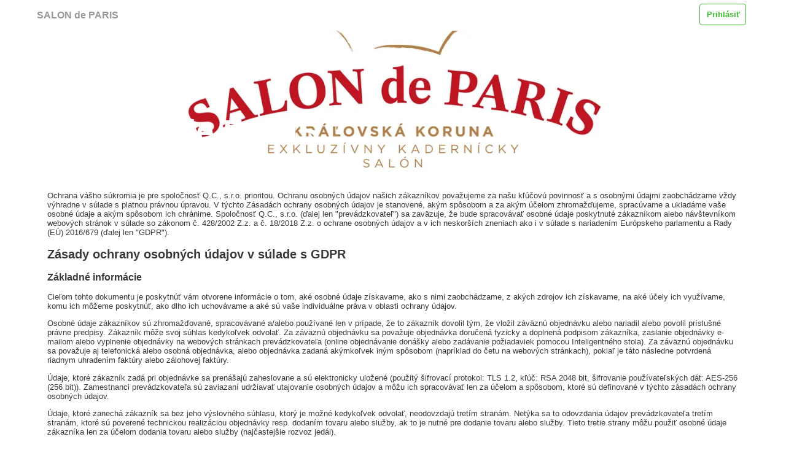

--- FILE ---
content_type: text/html; charset=utf-8
request_url: https://mdezjs.ikelp.com/posfront/clanok/privacy?epid=26
body_size: 21633
content:
<!DOCTYPE html >
<html xmlns="http://www.w3.org/1999/xhtml"   lang="sk" xml:lang="sk" > 
<head><title>
	Z&#225;sady ochrany osobn&#253;ch &#250;dajov a s&#250;hlas so spracovan&#237;m osobn&#253;ch &#250;dajov - POS Mobile
</title>
    <meta content="width=device-width, initial-scale=1, maximum-scale=1,user-scalable=no" name="viewport" />
     
    <style type="text/css">
        .admin-panel-frontpage{display:none;}.admin-page-loading-info { display:none; }
.frnt-body::-webkit-scrollbar {
    width: 8px;
}

.frnt-body::-webkit-scrollbar-button {
    display: none;
}

.frnt-body::-webkit-scrollbar-track {
    background: transparent;
}

.frnt-body::-webkit-scrollbar-thumb {
    background: #ccc;
    border-radius: 20px;
}
    </style>

<meta http-equiv="Content-Type" content="text/html;charset=utf-8" /><meta http-equiv="pragma" content="no-cache" />
    <meta name="og:title" property="og:title" content="Zásady ochrany osobných údajov a súhlas so spracovaním osobných údajov" />
<!-- 
<PageMap xmlns="http://www.google.com/schemas/sitemap-pagemap/1.0">
  <DataObject id="26" type="page">
    <Attribute name="id">26</Attribute>
  </DataObject>
</PageMap>
-->
<meta content="sk" http-equiv="content-language" name="content-language" />
<script type="text/javascript" src="https://api.ikelp.com/libs/jQuery/jquery-1.11.0.min.js"></script>
<link href="/App_Themes/EasyShopTheme/Custom/EasyShopTheme/Images/favicon.ico?fetag=5429732D1FA73F0DE209398C45EA256F" rel="shortcut icon" type="image/x-icon" />
<link href="/App_Themes/EasyShopTheme/Custom/EasyShopTheme/Images/favicon.ico?fetag=5429732D1FA73F0DE209398C45EA256F" rel="icon" type="image/x-icon" />
<meta name="generator" content="Ezop v6.11.57.18734" />
<meta name="publisher" content="Ezop v6.11.57.18734" />
<meta name="designer" content="(C) 2009 - 2011 Abiset s.r.o. All rights reserved." />
<meta name="copyright" content="(C) 2009 - 2026 Abiset s.r.o. All rights reserved." />
<script type="text/javascript" src="/App_Themes/EzopTheme/js/ezop.js?fetag=AFD542DAB2282E9394223FA487D9A65B"></script>
<script type="text/javascript" src="/Pages/Callisto/POS/js/posobjects.js?fetag=17F4856E02BDBDDD7A86EFE459FE6A39"></script>
<script type="text/javascript" src="/Pages/Callisto/POS/js/source/pos.api.js?fetag=C95FCCFADAB10D7AFC421630A7BDC717"></script>
<script type="text/javascript" src="/Pages/Callisto/POS/js/source/pos.support.js?fetag=F554F1F35C42D16E1297B5305F99A9F0"></script>
<script type="text/javascript" src="/Pages/Callisto/POS/js/source/pos.cookie.js?fetag=92B2E0EE16221754B0009C345BC0E6DB"></script>
<script type="text/javascript" src="/Pages/Callisto/POS/js/source/pos.classes.js?fetag=280D381BFD7DD45E8FF029FDE582A6FE"></script>
<script type="text/javascript" src="/Pages/Callisto/POS/js/source/pos.global.js?fetag=AEED8CAA7ADC24B8E840326891D2249B"></script>
<script type="text/javascript" src="/Pages/Callisto/POS/js/source/pos.bridge.js?fetag=4D0F0448A3B9EA312417FE4FE3DEF4DC"></script>
<script type="text/javascript" src="/Pages/Callisto/POS/js/source/pos.sale.js?fetag=5558B2DB4878E5BE14972E9B35DE7412"></script>
<script type="text/javascript" src="/Pages/Callisto/POS/js/source/pos.cashregister.js?fetag=7E63458F8A7998D46AB52E1807DC19C4"></script>
<script type="text/javascript" src="/Pages/Callisto/POS/js/source/pos.rooms.js?fetag=9D473B7DD4D801734AAFE595290CFE9C"></script>
<script type="text/javascript" src="/Pages/Callisto/POS/js/source/pos.prepare.js?fetag=225B2C23474F68EDF3849FDD102CD5E2"></script>
<script type="text/javascript" src="/Pages/Callisto/POS/js/source/pos.office.js?fetag=8B0652D2F9BC89CB5B5F744C7B62E44E"></script>
<script type="text/javascript" src="/Pages/Callisto/POS/js/source/pos.staticfunc2.js?fetag=2B746A97D25A467E76D71C0C557CAB92"></script>
<script type="text/javascript" src="/Pages/Callisto/POS/js/source/pos.frontend.js?fetag=99305DAB58E978150C6045B1C6B1361D"></script>
<script type="text/javascript" src="/Pages/Callisto/POS/js/source/pos.staticfunc.js?fetag=08996AD33CAC531C9209251DB33D3BC8"></script>
<script type="text/javascript" src="/Pages/Callisto/POS/js/posdetailinit.js?fetag=428E69C183A696558B24586348BAE138"></script>
<link href="../../App_Themes/POSFrontEndTheme/Design.css?fetag=5F61D6FCAA316715FC42A2CFF7319647" type="text/css" rel="stylesheet" /><link href="../../App_Themes/POSFrontEndTheme/Site.css?fetag=11DEF615C4319B87C01BCC89B8E93279" type="text/css" rel="stylesheet" /><meta name="mobile-web-app-capable" content="yes" />
<meta name="apple-mobile-web-app-capable" content="yes" />
<meta name="theme-color" content="#40BA31" />
<meta name="msapplication-navbutton-color" content="#40BA31" />
<meta name="apple-mobile-web-app-status-bar-style" content="black-translucent" />
<link rel="icon" sizes="192x192" href="/App_Themes/POSTheme/touch/homescreen192.png?fetag=695DCD97C26B35371A9E463265955367" />
<link rel="icon" sizes="144x144" href="/App_Themes/POSTheme/touch/homescreen144.png?fetag=EEF901B1387322EA1B6AB1B3701589CE" />
<link rel="apple-touch-icon" sizes="144x144" href="/App_Themes/POSTheme/touch/homescreen144.png?fetag=EEF901B1387322EA1B6AB1B3701589CE" />
<link rel="apple-touch-icon-precomposed" sizes="144x144" href="/App_Themes/POSTheme/touch/homescreen144.png?fetag=EEF901B1387322EA1B6AB1B3701589CE" />
<link rel="apple-touch-startup-image" href="/App_Themes/POSTheme/touch/homescreen192.png?fetag=695DCD97C26B35371A9E463265955367" />
<link href="/manifest.json" rel="manifest" />
<script type="application/ld+json">{"@context":"http:\/\/schema.org","@type":"LocalBusiness","address":{"@context":"http:\/\/schema.org","@type":"PostalAddress","addressCountry":"Slovensko             ","addressLocality":"Banská Bystrica","postalCode":"97401","streetAddress":"Dolná 55"},"email":"info@salondeparis.sk","image":"http:\/\/mdezjs.ikelp.com\/UserData\/files\/products\/886367_499424540092779_1855089266_o.jpg","name":"SALON de PARIS","openingHours":["Tu-Sa 08:00-20:00"],"telephone":"+421 907 827 143","url":"http:\/\/www.salondeparis.sk\/"}</script>
<meta name="author" content="SALON de PARIS, e-mail:info@salondeparis.sk" />
<meta name="og:image" property="og:image" content="https://mdezjs.ikelp.com/UserData/files/products/886367_499424540092779_1855089266_o.jpg" />
<meta name="thumbnail" content="https://mdezjs.ikelp.com/UserData/files/products/886367_499424540092779_1855089266_o.jpg" />
<link href="../../UserData/CustomTheme/ZCustomer.css?fetag=E282601AE8B08250DFE062D828C73016" rel="stylesheet" type="text/css" />
<meta name="google-site-verification" content="ta5-1ZEQCbri9EJtnO0scI_wBVoUM6LQWKcVnnByrdY" />
<script type="text/javascript" src="/App_Themes/EzopTheme/js/jquery_sh1.js?fetag=419A767701B6A2B44A736A8BD83250A7"></script>
<meta name="robots" content="noindex" />
</head>
<body class="template frnt-body icproc pos-full-layout" onload="OnBodyLoad()">
    
    

    <form name="aspnetForm" method="post" action="./privacy?epid=26" id="aspnetForm">
<div>
<input type="hidden" name="__EVENTTARGET" id="__EVENTTARGET" value="" />
<input type="hidden" name="__EVENTARGUMENT" id="__EVENTARGUMENT" value="" />
<input type="hidden" name="__VIEWSTATE" id="__VIEWSTATE" value="fle607doYPp4jkY9soe68w8yaewdUVp7aIhOV9i9DQCQay/[base64]/2F2IzKB5XR+Kv4impigeEHebLtsmKlF9jX9IJpvnZ1xEJZ+GuN95viiNMT1gdVvd5CSKeRYLlCnbSm24Gnl/ndwy7CnPfV4LwVEy+63eWfnsiWAPfjsqejdw2MgO42utgomB+WZmyz3ZVkxvm71N6RLbtzXpTLN+gyPee1NjHabpQ87zy3jnZbw3RWzHtrp+uPOXfY2autHlc9LZQVlKaumY4FiY4kO8f2l0UEJqbkXB3NNAvLc6tuINxehk2lrNJQSt+HhGIwGjiBJA=" />
</div>

<script type="text/javascript">
//<![CDATA[
var theForm = document.forms['aspnetForm'];
if (!theForm) {
    theForm = document.aspnetForm;
}
function __doPostBack(eventTarget, eventArgument) {
    if (!theForm.onsubmit || (theForm.onsubmit() != false)) {
        theForm.__EVENTTARGET.value = eventTarget;
        theForm.__EVENTARGUMENT.value = eventArgument;
        theForm.submit();
    }
}
//]]>
</script>


<script src="/WebResource.axd?d=pynGkmcFUV13He1Qd6_TZEHq6G24taRkIWLlhZCvIVR2Ybe0f0nqDL8Wb4AU8kIycNgDkQ2&amp;t=638568676371266408" type="text/javascript"></script>


<script src="/ScriptResource.axd?d=NJmAwtEo3Ipnlaxl6CMhvg2WIhrmdTav0xndhLW5UUtxkEiUnuENo2-AvhYsYDGkucyE4bwG3qdZrf3xqTQwU2jAKQLTmRQ_zVhFmGwWzvhLOeVfNT_hk1XsXUvTXs8tj5_uiRykDP9A3VLYCgq94E1Al0o1&amp;t=ffffffffc820c398" type="text/javascript"></script>
<script src="/ScriptResource.axd?d=dwY9oWetJoJoVpgL6Zq8OPWvJ2F1Qhk4xJDGAh16Mgi5Mg7a4YOtxCHNE5xMsvKI3mXO8UpZdK0NjjHuJj0j0gBIo42rUHFzcYsoZhK5trhV7iverDrNDqPfe8Uqjzann_q0Jrh0VlMuaecIcX80toEvBOU1&amp;t=ffffffffc820c398" type="text/javascript"></script>
<script src="/ScriptResource.axd?d=Xz2vUBiw-iW_eTyhK3lS4T937vyqhY8nQK-IZAhv6-te-sZtOMrUzR82DfX6yaG88XVPkQ2qXZ0Mf7k4sNB4Sn3yAAlqadX1LeJMbpp-16MHVDltubfSpWSUqtnYpi9WhVf1XcGwkyOWAO8rNtY-fCmWxoQ1&amp;t=ffffffffc820c398" type="text/javascript"></script>
<div>

	<input type="hidden" name="__VIEWSTATEGENERATOR" id="__VIEWSTATEGENERATOR" value="9D31FAFB" />
</div>
    <input id="ezop-public-events" name="ezop-public-events" type="hidden" />
    

    <script type="text/javascript">
//<![CDATA[
Sys.WebForms.PageRequestManager._initialize('ctl00$ToolkitScriptManager1', 'aspnetForm', ['tctl00$MainContent$ctl01$upnlTimeoutedMessageBox',''], [], [], 120, 'ctl00');
//]]>
</script>

    
     
    
<script type="text/javascript">
    var languageResource = {
        
        terminal: 'Terminál',
        change: 'Zmeniť',
        notificationsSuccessfullyEnabled: 'Notifikácie boli úspešne zapnuté.',
        notificationsIsDenied: 'Notifikácie nie sú povolené.',
        dayNames: ['Nedeľa', 'Pondelok', 'Utorok', 'Streda', 'Štvrtok', 'Piatok', 'Sobota'],
        dayNamesMin: ['Ne', 'Po', 'Ut', 'St', 'Št', 'Pi', 'So'],
        monthNames: [ 'Január', 'Február', 'Marec', 'Apríl', 'Máj', 'Jún', 'Júl', 'August', 'September', 'Október', 'November', 'December' ],
        dateFormat: 'dd.mm.yy',
        order: 'Objednávka',
        confirmCustomerOrderQ: 'Prajete si potvrdiť objednávku?',
        passwordIsTooShort: 'Zadané heslo je prázdne, alebo príliš krátke.',
        loginToConfirmOrder: 'Pre dokončenie objednávky sa prosím prihláste.',
        reloadClearAllDatas: 'Aplikácia je uzamknutá prosím prihláste sa.',
        insertPinToLogin: 'Pre prihlásenie zadajte PIN / heslo.',
        table: 'Stôl',
        selectPaperToPayByCredit: 'Pre zaplatenie kreditom vyberte prosím účet.',
        moreText: 'Viac',
        closeText: 'Skryť',
        notselectedGoodsToAddToCart: 'Nevybrali ste položku, ktorú chcete pridať do objednávky.',
        notselectedQuantityOfGoodsToAddToCart: 'Nezadali ste množstvo, ktoré chcete objednať. Zadajte prosím požadované množstvo.',
        someOptionsNotSetCorrectly: 'Pre pokračovanie zvoľte prosím vašu voľbu pri *.',
        goodsWasCorrectlyAddToCart: 'Položka {xxx} bola pridaná, pre dokončenie potvrdte objednávku.',
        closeFrontEndApplicationQ: 'Naozaj si prajete zatvoriť aplikáciu?',
        unexpectedErrorMessage: 'Vyskytla sa neočakávaná situácia. Akciu prosím opakujte.',
        offlineMessageExceptionMessage: 'Práve ste offline. Pre vykonanie akcie sa prosím pripojte k internetu.',
        loginToSubscribeDailyMenu: 'Pre odoberanie obedového menu sa prosím prihláste.',
        unsibscribeNewsLetterQ: 'Naozaj sa chcete odhlásiť z odoberania?',
        recomGdsTitle: 'Odporúčané',
        closeText: 'Zatvoriť',
        enterAllRequiredData: 'Zadajte všetky požadované údaje.',
        confirm: 'Potvrdiť',
        menuCatGoodsName: 'Ďalej',
        cannotAddToCart: 'Položky už je pridané maximálne množstvo.',
        confirmPersonalDataToRegister: 'Nepotvrdili ste súhlas s podmienkami registrácie.',
        fromPrice : 'od',
        totalPrice: 'celkom',
        enableCookie: 'Vo vašom prehliadači nie sú povolené súbory cookies. Pre správne fungovanie aplikácie povoľte súbory cookie a obnovte stránku.',
        enableCookieIfr: 'Vo vašom prehliadači nie sú povolené súbory cookies. Pre správne fungovanie aplikácie povoľte cookie tretích strán vo vašom prehliadači, alebo si otvorte stránku \u003ca href=\"{xxx}\" target=\"_blank\"\u003esamostatne\u003c/a\u003e.',
        snoozeGoodsMinutes: 'Položka bude dostupná o (XXX)minút.',
        snoozeGoodsMinutesLess: 'Položka bude dostupná o (XXX)minúty.',
        snoozeGoodsSoon: 'Položka bude o chvíľu dostupná.',
        snoozeGroupMinutes: '(YYY) môžete objednať o (XXX)minút.',
        snoozeGroupMinutesLess: '(YYY) môžete objednať o (XXX)minúty.',
        snoozeGroupSoon: '(YYY) môžete o chvíľu objednať.',
        notselectedRequiredGoodsToCart: 'Vyberte si z ponuky.'
    }
</script>
    <script type="text/javascript">
        if (posmobile.support.inIframe())
        {
            $('body').addClass('pos-iframe');
            let style = document.createElement('style'), script = document.createElement('script');
            style.type = 'text/css';
            style.innerHTML = '::-webkit-scrollbar { width: 12px; } ::-webkit-scrollbar-button { display: none; } ::-webkit-scrollbar-track {background: transparent;} ::-webkit-scrollbar-thumb { background: #b3b3b3; border-radius: 20px;}';
            document.head.appendChild(style);
            
            script.type = 'text/javascript';
            script.src = '/App_Themes/POSFrontEndTheme/js/iframeResizer.contentWindow.min.js';
            document.head.appendChild(script);
            
        }
        posmobile.global.globals.posCookieName = 'E0Pos';
        posmobile.global.globals.posHideRatingMsgKey = 'rat_hide';
        posmobile.global.globals.defaultPageTitle = 'Zásady ochrany osobných údajov a súhlas so spracovaním osobných údajov';
        posmobile.global.globals.refreshTimeout = 0 * 1000;
        posmobile.global.globals.customHistory = true; //false;
        posmobile.global.isMobile = false;
        
        posmobile.global.isIE = false;
        
        posmobile.global.loadOfflineCache = false;
        posmobile.global.useOfflineCache = false;
        posmobile.global.isLoggedIn = false;
        posmobile.global.authorizedDevice = false;
        posmobile.global.isRndDecZeros = false;
        posmobile.global.appVersion = '6.11.57.18734';
        
        posmobile.global.enableDialogIframe = true;
        posmobile.global.useDialogIframe = false;
        
    </script>
    <script type="text/javascript" src="/App_Themes/EzopTheme/js/jquery.signalR-2.4.3.min.js"></script>
    <script type="text/javascript" src="/signalr/hubs"></script>
    <script type="text/javascript">
        $(function () {
            setTimeout(function () {
                try {
                    // Declare a proxy to reference the hub.
                    var connectionHub = $.connection.posHub;
                    // Create a function that the hub can call to broadcast messages.
                    connectionHub.client.broadcastMessage = function (name, message) {
                        // Html encode display name and message.
                        var encodedName = $('<div />').text(name).html();
                        var encodedMsg = $('<div />').text(message).html();
                        console.log(encodedName + ' ' + encodedMsg);
                    };

                    connectionHub.client.notifyUpdate = function (tableId) {
                        notifyCustomerToUpdate(tableId);
                    };
                    connectionHub.client.notifyDeliveryUpdate = function (tableId) {
                        //notifyCustomerToUpdate(tableId);
                    };
                

                    $.connection.hub.stateChanged(posmobile.global.signalR.connectionStateChanged);
                    // Start the connection.
                    $.connection.hub.start().done(function () {
                        posmobile.global.globals.callerContextR = connectionHub;
                        posmobile.global.events.dispatchEvent('signalr.online', { hub: connectionHub, module: getActualModuleType() });
                    
                    });
                }
                catch (ex) {
                    posmobile.global.logError(ex);
                }

            }, 50);

            CustomChecks.init();
        });
    </script>
    
    <div id="zone-sidemenu" class="front-sidemenu sideMenu">
            
<div class="side-menu-inr">
<div class="sideMenuBox sideMenuCloseBox" >
        <div class="sideMenuCloseTitle" onclick="closeSideMenu();"><a class="sideMenuLinkBox"><span id="pos-side-lname">SALON de PARIS</span></a></div>
</div>


    <div class="sideMenuBox">
        <div class="sideMenuTitle">Prihl&#225;senie</div>
        <ul>
<li><a onclick="hideSideMenu(); posmobile.frontend.openLoginPanel();" title=""><span class="pos-menu-image pos-menu-image-login"></span><span>Prihl&#225;siť</span></a></li>
</ul>
    </div>






<div class="sideMenuBox">
    <div class="sideMenuTitle">O n&#225;s</div>
    <ul>
        <li><a href="/o-nas" onclick="" ><span class="pos-menu-image pos-menu-image-about-us"></span><span>Kontakt</span></a></li>
        <li><a href="/o-nas#otvaracie-hodiny" onclick="" ><span class="pos-menu-image pos-menu-image-about-us"></span><span>Otv&#225;racie hodiny</span></a></li>
        <li><a href="/posfront/clanok/privacy"  ><span class="pos-menu-image pos-menu-image-about-us"></span><span>Ochrana osobn&#253;ch &#250;dajov</span></a></li>
    </ul>
</div>
<div class="sideMenuBox"><div class="sideMenuTitle">Jazyk</div><div class="pos-change-lang-box">
            <a title="Slovak (Slovakia)" href="/posfront/clanok/privacy?epid=26&amp;hl=sk" class="pos-lang-change-link sk-SK"></a><a title="German (Germany)" href="/posfront/clanok/privacy?epid=26&amp;hl=de" class="pos-lang-change-link de-DE"></a><a title="English (United Kingdom)" href="/posfront/clanok/privacy?epid=26&amp;hl=en" class="pos-lang-change-link en-GB"></a><a title="Hungarian (Hungary)" href="/posfront/clanok/privacy?epid=26&amp;hl=hu" class="pos-lang-change-link hu-HU"></a><a title="Polish (Poland)" href="/posfront/clanok/privacy?epid=26&amp;hl=pl" class="pos-lang-change-link pl-PL"></a></div></div>

<div class="side-menu-bottom">
    <div class="side-menu-bottom-pnl">
        <a class="side-menu-bottom-link" href="http://www.ikelp.com" target="_blank"><span class="side-menu-bottom-link-inr"><span class="bottom-ikelp-img"></span><span class="txt">iKelp © 2026</span></span></a>
    </div>
</div>
</div>







        </div>
    <div id="viewport" class="pos-viewport frontend hsdmnu" >
        <div id="rootMask" class="rootMask will-change" onclick="hideSideMenu(); return false;" ></div>
        <div id="viewport-content">
            <div id="header-panel" class="headerPanelBox" style="display: none;">
            </div>    
            <div id="zone">
                <div id="zone-innertube">
                <div id="zone-content-wrapper">
                    <div id="zone-content">
                        <div class="zone-content-innertube">
                            <div id="zone-message" class="no-print fr-msgs-par"><div class="message-items-wr fr-msgs-pnl"><div class="message-items" id="message-items"><div id="ctl00_MainContent_ctl01_upnlTimeoutedMessageBox">
	
        <span id="ctl00_MainContent_ctl01_Timer1" style="visibility:hidden;display:none;"></span>
        
    
</div>
<div id="ctl00_MainContent_ctl01_uprgMessage" style="display:none;">
	
    
</div>

</div><div id="message-modal"></div></div></div>
                            <div id="zone-body-workspace" class="zone-pos-workspace pos-table-fullheight">
                                
<div id="messageBox" class="upper-floating-panel"><div id="pos-ajax-messages" class="pos-msgs-parent fr-msgs-par "><div class="pos-message-items fr-msgs-pnl" id="pos-message-items"></div><div id="pos-message-modal"></div></div><div id="pos-spec-msgs-pnl" class="pos-spec-msgs-pnl"><div id="pos-spec-msgs" class="pos-spec-msgs"></div></div></div><div class="pos-content-wr" id="pos-det-work-p">
    <div class="pos-content-inr">
        <div class="pos-content-head cust1-1-bg small ">
            <div class="pos-content-head-inr">
                
<div class="header-delivery relative">
    
    <div class="header-deliverytop-wr"><div class="header-delivery-inr anonym close">
        <div class="header-delivery-itm title-part"><a class="header-delivery-small-title small" href="/" >SALON de PARIS</a></div><div class="header-delivery-itm">
<a class="header-right-contact" onclick="posmobile.frontend.toggleLoginPanel();">
<span class="btn-flat-wh cust1-1-col cust1-1-bc cust1-1-bg-sel" title="Prihlásiť sa">Prihl&#225;siť</span></a></div>
    </div><div class="pos-loginbox-wrapper-deli">
    <div id="pos-front-login" class="pos-loginbox-inr"> 
        <a class="ezp-colorized-submit-nb gray pos-loginbox-close" onclick="posmobile.frontend.closeLoginPanel();" >x</a>
        <div id="pos-log-msgs" class=" pos-log-msgs part pos-msgs-parent"><div class="pos-message-items" ></div></div>
        

<div class="pos-front-login-body">
    
    <div class="pos-login-title" onclick="posmobile.frontend.closeLoginPanel();"><span>Prihlásiť</span></div>
    
    <div class="pos-login-provs-wr">
    
    <div class="external-provider-body">
        
   <a class='google-login-add-div ggl external-provider-btn' data-ident="ggl"
       style="border: 1px solid #3079ED;border-radius: 2px;background-color: #4D90FE;display: inline-block;padding-right: 6px;" 
       target="_top" href='https://accounts.google.com/o/oauth2/auth?scope=profile+email&state=ReturnUrl%3dhttps%253a%252f%252fmdezjs.ikelp.com%252fposfront%252fclanok%252fprivacy%253fepid%253d26%26RedUrlExP%3dhttps%253a%252f%252fmdezjs.ikelp.com%252flogprovider%252fgooglelogin&redirect_uri=https%3a%2f%2flogin.ikelp.com%2foauthexlogin&response_type=code&client_id=715073600891-qtgb5030k0ee14us2h7sf25ltjol7de6.apps.googleusercontent.com&access_type=offline'><span class="img" style="display: inline-block;vertical-align: middle;"></span><span 
            style="display: inline-block;vertical-align: middle;color: white !important;font-weight:bold;margin-right: 5px;font-size:9pt;"  
            class="google-login-add-btn txt" >Google</span></a>

        
        <script type="text/javascript">
            posmobile.frontend.dayMenu.extProvidersRegister['ggl'] = 'https://accounts.google.com/o/oauth2/auth?scope=profile+email&state=ReturnUrl%3dhttps%253a%252f%252fmdezjs.ikelp.com%252fposfront%252fclanok%252fprivacy%253fepid%253d26%2526admnnws%253d142%26admnnws%3d142%26RedUrlExP%3dhttps%253a%252f%252fmdezjs.ikelp.com%252flogprovider%252fgooglelogin&redirect_uri=https%3a%2f%2flogin.ikelp.com%2foauthexlogin&response_type=code&client_id=715073600891-qtgb5030k0ee14us2h7sf25ltjol7de6.apps.googleusercontent.com&access_type=offline';
        </script>
        
    </div>
    
    <div class="internal-provider-body">
        
        <a class="internal-provider-btn zav-obs" style="display: inline-block;border: 1px solid; padding-right: 6px;background-color: #83D22B;border-color: #83D22B; cursor:pointer;" 
            onclick="posmobile.frontend.toggleInternalLoginPanel('pos-fron-internal-login');  ">
            <span class="img" style="display: inline-block;vertical-align: middle;"></span><span style="display: inline-block;vertical-align: middle;color: white !important;font-weight:bolder;"  class="txt">Email</span>
        </a>
    </div>
   </div>
    <div id="pos-fron-internal-login" class="pos-fron-internal-login" >
            <div id="pos-fron-internal-login-email"  >
            <div class="section">
                <div class="d-tlb mauto">
                    <div class="d-tlb-tr">
                        <div class="d-tlb-td smalp"><span id="ctl00_MainContent_ctl02_ctrlModulpage___posLayout_headerInfo_posLogin_lblEmail" title="Prihlasovacie meno, ktoré používate na prihlásenie. Zvyčajne sa používa Vaša emailová adresa.">Email</span></div>
                        <div class="d-tlb-td smalp"><input type="email" id="pos-login-email-a" name="pos-login-email-a" class="fcs pos-login-inpt" title="Prihlasovacie meno, ktoré používate na prihlásenie. Zvyčajne sa používa Vaša emailová adresa." placeholder="Prihlasovací email" /></div>
                    </div>
                    <div class="d-tlb-tr">
                        <div class="d-tlb-td smalp"><span id="ctl00_MainContent_ctl02_ctrlModulpage___posLayout_headerInfo_posLogin_lblPassword" title="Prihlasovacie heslo" class="ezop-login-password-box">Heslo</span></div>
                        <div class="d-tlb-td smalp"><input type="password" name="pos-login-pass-a" class="pos-login-inpt" onkeypress="posmobile.global.lockScreen.controlConfirmPassword(event, function() { posmobile.frontend.personLogin($('#pos-login-email-a').val(), $.sha1($('#pos-login-pass-a').val().trim())); $('#pos-login-pass-a').val(''); });" id="pos-login-pass-a" title="Prihlasovacie heslo" placeholder="Heslo" /></div>
                    </div>
                </div>
            </div>
                <div class="section-btns algnc">
            <a class="ezp-colorized-submit" onclick="posmobile.frontend.personLogin($('#pos-login-email-a').val(), $.sha1($('#pos-login-pass-a').val().trim())); $('#pos-login-pass-a').val('');" title="Prihlásiť">Prihlásiť</a>      
            <a id="ctl00_MainContent_ctl02_ctrlModulpage___posLayout_headerInfo_posLogin_hplForgotPassword" class="ezop-login-forgotpassword" href="/posfront/poschangepass">Zabudol som heslo</a>
                
                <div><a onclick=" posmobile.frontend.showRegisterLoginPanel();" class="ezop-login-forgotpassword" >Registrovať</a></div>
                
                    </div>
                </div>
            
        </div>
     
    <div class="pos-login-register-body" id="pos-login-register-body" style="display:none;">
        <div class="pos-login-title" style="margin-left:0px; margin-right:0px;"><span>Registrovať</span></div>
    
    <div class="internal-provider-body register">

        
        <div id="pos-fron-internal-register" class="pos-fron-internal-login" style="display:block;">
            <div class="section">
                <span id="ctl00_MainContent_ctl02_ctrlModulpage___posLayout_headerInfo_posLogin_EzopLabel1" title="Prihlasovacie meno, ktoré používate na prihlásenie. Zvyčajne sa používa Vaša emailová adresa.">Email</span>
                <input type="email" id="pos-login-email-b" class="fcs" title='Prihlasovacie meno, ktoré používate na prihlásenie. Zvyčajne sa používa Vaša emailová adresa.' placeholder="Prihlasovací email" />
            </div>
            <div class="section" style="margin: 2px 0px;">
                <span id="ctl00_MainContent_ctl02_ctrlModulpage___posLayout_headerInfo_posLogin_EzopLabel2" title="Prihlasovacie heslo">Heslo</span>
                <input type="password" id="pos-login-pass-b1" title='Prihlasovacie heslo' placeholder="Min. dĺžka 6 znakov" />
            </div>
            <div class="section" style="margin: 2px 0px;">
                    <span class="styled-checkbox-cstm def"><input id="pos-login-data-process" name="pos-login-data-process" type="checkbox"  /><span onclick="$(this).parent().find('input').click();" class="checkbox"></span><label for="pos-login-data-process">S&#250;hlas&#237;m s podmienkami registr&#225;cie</label></span> <a href="/posfront/clanok/privacy" class="undl" onclick="if (!isNullOrWhiteSpace($(this).data('linkurl'))) { ezop.support.openWindowUrl($(this).data('linkurl'),this, event); return false; }" data-linkurl="/SIMUCMBrowser?epalias=privacy&moduleUrlName=page&theme=POSFrontEndTheme&etmplate=10&esection=posfront" title="Zobraziť podmienky spracovania osobných údajov.">Zobraziť</a>
                    </div><div class="section" style="margin: 2px 0px;">
                    <span class="styled-checkbox-cstm def"><input id="pos-login-marketing-agree" name="pos-login-marketing-agree" type="checkbox"  /><span onclick="$(this).parent().find('input').click();" class="checkbox"></span><label for="pos-login-marketing-agree">S&#250;hlas&#237;m so zasielan&#237;m inform&#225;ci&#237; o akci&#225;ch a zľav&#225;ch</label></span> <a href="/posfront/clanok/privacy-newsletter" class="undl" onclick="if (!isNullOrWhiteSpace($(this).data('linkurl'))) { ezop.support.openWindowUrl($(this).data('linkurl'),this, event); return false; }" data-linkurl="/SIMUCMBrowser?epalias=privacy-newsletter&moduleUrlName=page&theme=POSFrontEndTheme&etmplate=10&esection=posfront" title="Zobraziť súhlas pre posielanie marketingových materiálov.">Zobraziť</a>
                    </div>
            
            <a class="ezp-colorized-submit" onclick="posmobile.frontend.personRegister($('#pos-login-email-b').val(), $.sha1($('#pos-login-pass-b1').val().trim()), $('#pos-login-pass-b1').val().trim(), 6, true, $('#pos-login-data-process').is(':checked'), $('#pos-login-marketing-agree').is(':checked')); $('#pos-login-pass-b1').val(''); $('#pos-login-pass-b1').val('');", "pos-login-pass-b1", "pos-login-pass-b1", "pos-login-email-b", 6)" title="Registrovať">Registrovať</a>      
        </div>
    </div>
        </div>
    

</div>


        
    </div>
  </div></div>
    <div class="header-delivery-title">
        <div class="header-delivery-title-inr">
        <div class="deader-delivery-title-bgimg">
            
    <div class="pos-small-cart-pnl dellayout layout floating empty   "><div class="pos-small-cart-pnl-inr">
    
    
     </div></div>
    

        </div>
       <div class="header-delivery-title-inp">
            <div class="header-delivery-title-logo-wr"><div class="header-delivery-title-logo" style="background-image:url('https://ik.imagekit.io/ikelp/tr:n-media_library_thumbnail/mdezjs/886367_499424540092779_1855089266_o.jpg');" ></div></div>
            <div class="header-delivery-title-wr">
                <div class="header-delivery-title-twr"><h1 class="header-delivery-title-txt">SALON de PARIS</h1></div>
            </div>
        </div>
       </div>
    </div>
    
    
</div>
            </div>
        </div>
        <div class="pos-content-body">
            <div class="pos-content-body-inr">
                <div class="pos-content-body-info pos-body-info pos-layout-body   ">
                <div id="ctl00_MainContent_ctl02_ctrlModulpage___posLayout_pnlPage" class="ezop-page ezop-page-cont">
	<p>Ochrana v&aacute;&scaron;ho s&uacute;kromia je pre spoločnosť Q.C., s.r.o. prioritou. Ochranu osobn&yacute;ch &uacute;dajov na&scaron;ich z&aacute;kazn&iacute;kov považujeme za na&scaron;u kľ&uacute;čov&uacute; povinnosť a s osobn&yacute;mi &uacute;dajmi zaobch&aacute;dzame vždy v&yacute;hradne v s&uacute;lade s platnou pr&aacute;vnou &uacute;pravou. V t&yacute;chto Z&aacute;sad&aacute;ch ochrany osobn&yacute;ch &uacute;dajov je stanoven&eacute;, ak&yacute;m sp&ocirc;sobom a za ak&yacute;m &uacute;čelom zhromažďujeme, sprac&uacute;vame a uklad&aacute;me va&scaron;e osobn&eacute; &uacute;daje a ak&yacute;m sp&ocirc;sobom ich chr&aacute;nime. Spoločnosť Q.C., s.r.o. (ďalej len "prev&aacute;dzkovateľ") sa zav&auml;zuje, že bude spracov&aacute;vať osobn&eacute; &uacute;daje poskytnut&eacute; z&aacute;kazn&iacute;kom alebo n&aacute;v&scaron;tevn&iacute;kom webov&yacute;ch str&aacute;nok v s&uacute;lade so z&aacute;konom č. 428/2002 Z.z. a č. 18/2018 Z.z. o ochrane osobn&yacute;ch &uacute;dajov a v ich neskor&scaron;&iacute;ch zneniach ako i v s&uacute;lade s&nbsp;nariaden&iacute;m Eur&oacute;pskeho parlamentu a Rady (E&Uacute;) 2016/679 (ďalej len "GDPR").</p>
<h2><a name="own-privacy"></a>Z&aacute;sady ochrany osobn&yacute;ch &uacute;dajov v s&uacute;lade s GDPR</h2>
<h3>Z&aacute;kladn&eacute; inform&aacute;cie</h3>
<p>Cieľom tohto dokumentu je poskytn&uacute;ť v&aacute;m otvorene inform&aacute;cie o tom, ak&eacute; osobn&eacute; &uacute;daje z&iacute;skavame, ako s nimi zaobch&aacute;dzame, z ak&yacute;ch zdrojov ich z&iacute;skavame, na ak&eacute; &uacute;čely ich využ&iacute;vame, komu ich m&ocirc;žeme poskytn&uacute;ť, ako dlho ich uchov&aacute;vame a ak&eacute; s&uacute; va&scaron;e individu&aacute;lne pr&aacute;va v oblasti ochrany &uacute;dajov.</p>
<p>Osobn&eacute; &uacute;daje z&aacute;kazn&iacute;kov s&uacute; zhromažďovan&eacute;, spracov&aacute;van&eacute; a/alebo použ&iacute;van&eacute; len v pr&iacute;pade, že to z&aacute;kazn&iacute;k dovolil t&yacute;m, že vložil z&aacute;v&auml;zn&uacute; objedn&aacute;vku alebo nariadil alebo povolil pr&iacute;slu&scaron;n&eacute; pr&aacute;vne predpisy. Z&aacute;kazn&iacute;k m&ocirc;že svoj s&uacute;hlas kedykoľvek odvolať. Za z&aacute;v&auml;zn&uacute; objedn&aacute;vku sa považuje objedn&aacute;vka doručen&aacute; fyzicky a doplnen&aacute; podpisom z&aacute;kazn&iacute;ka, zaslanie objedn&aacute;vky e-mailom alebo vyplnenie objedn&aacute;vky na webov&yacute;ch str&aacute;nkach prev&aacute;dzkovateľa (online objedn&aacute;vanie don&aacute;&scaron;ky alebo zad&aacute;vanie požiadaviek pomocou Inteligentn&eacute;ho stola). Za z&aacute;v&auml;zn&uacute; objedn&aacute;vku sa považuje aj telefonick&aacute; alebo osobn&aacute; objedn&aacute;vka, alebo objedn&aacute;vka zadan&aacute; ak&yacute;mkoľvek in&yacute;m sp&ocirc;sobom (napr&iacute;klad do četu na webov&yacute;ch str&aacute;nkach), pokiaľ je t&aacute;to n&aacute;sledne potvrden&aacute; riadnym uhraden&iacute;m fakt&uacute;ry alebo z&aacute;lohovej fakt&uacute;ry.</p>
<p>&Uacute;daje, ktor&eacute; z&aacute;kazn&iacute;k zad&aacute; pri objedn&aacute;vke sa pren&aacute;&scaron;aj&uacute; zaheslovane a s&uacute; elektronicky uložen&eacute; (použit&yacute; &scaron;ifrovac&iacute; protokol: TLS 1.2, kľ&uacute;č: RSA 2048 bit, &scaron;ifrovanie použ&iacute;vateľsk&yacute;ch d&aacute;t: AES-256 (256 bit)). Zamestnanci prev&aacute;dzkovateľa s&uacute; zaviazan&iacute; udržiavať utajovanie osobn&yacute;ch &uacute;dajov a m&ocirc;žu ich spracov&aacute;vať len za &uacute;čelom a sp&ocirc;sobom, ktor&eacute; s&uacute; definovan&eacute; v t&yacute;chto z&aacute;sad&aacute;ch ochrany osobn&yacute;ch &uacute;dajov.</p>
<p>&Uacute;daje, ktor&eacute; zanech&aacute; z&aacute;kazn&iacute;k sa bez jeho v&yacute;slovn&eacute;ho s&uacute;hlasu, ktor&yacute; je možn&eacute; kedykoľvek odvolať, neodovzdaj&uacute; tret&iacute;m stran&aacute;m. Net&yacute;ka sa to odovzdania &uacute;dajov prev&aacute;dzkovateľa tret&iacute;m stran&aacute;m, ktor&eacute; s&uacute; poveren&eacute; technickou realiz&aacute;ciou objedn&aacute;vky resp. dodan&iacute;m tovaru alebo služby, ak to je nutn&eacute; pre dodanie tovaru alebo služby. Tieto tretie strany m&ocirc;žu použiť osobn&eacute; &uacute;daje z&aacute;kazn&iacute;ka len za &uacute;čelom dodania tovaru alebo služby (najčastej&scaron;ie rozvoz jed&aacute;l).</p>
<p>Z&aacute;kazn&iacute;k alebo n&aacute;v&scaron;tevn&iacute;k webov&yacute;ch str&aacute;nok prev&aacute;dzkovateľa je informovan&yacute; o pravidl&aacute;ch spracovania osobn&yacute;ch &uacute;dajov pri objedn&aacute;vke a vždy, keď prev&aacute;dzkovateľovi poskytuje niektor&eacute; osobn&eacute; &uacute;daje. Tieto Z&aacute;sady ochrany osobn&yacute;ch &uacute;dajov a s&uacute;hlas so spracovan&iacute;m osobn&yacute;ch &uacute;dajov s&uacute; verejne pr&iacute;stupn&eacute; na internetov&yacute;ch str&aacute;nkach prev&aacute;dzkovateľa <a href="//mdezjs.ikelp.com">mdezjs.ikelp.com</a>.</p>
<p>Prev&aacute;dzkovateľ poskytuje svoje produkty a služby v&yacute;lučne plnolet&yacute;m a svojpr&aacute;vnym osob&aacute;m, ktor&eacute; dosiahli vek minim&aacute;lne 18 rokov. Taktiež spracov&aacute;vame osobn&eacute; &uacute;daje v&yacute;lučne plnolet&yacute;ch a svojpr&aacute;vnych os&ocirc;b. V pr&iacute;pade, že nespĺňate tieto podmienky a prev&aacute;dzkovateľ tak&uacute;to skutočnosť odhal&iacute;, va&scaron;e osobn&eacute; &uacute;daje bud&uacute; zmazan&eacute; a taktiež profil na webov&yacute;ch str&aacute;nkach prev&aacute;dzkovateľa. Prev&aacute;dzkovateľ taktiež ukonč&iacute; poskytovanie svojich produktov a služieb osob&aacute;m, ktor&eacute; vy&scaron;&scaron;ie spom&iacute;nan&eacute; krit&eacute;riu nespĺňaj&uacute;.</p>
<p>Ak sa v&aacute;m nepodarilo uspokojivo vyrie&scaron;iť va&scaron;e ot&aacute;zky alebo n&aacute;mietky v oblasti ochrany osobn&yacute;ch &uacute;dajov, m&aacute;te pr&aacute;vo obr&aacute;tiť sa na &Uacute;rad na ochranu osobn&yacute;ch &uacute;dajov Slovenskej republiky, Hraničn&aacute; 12, 820 07 Bratislava 7, <a href="http://www.dataprotection.gov.sk">www.dataprotection.gov.sk</a>.</p>
<h3>Mus&iacute;m poskytn&uacute;ť prev&aacute;dzkovateľovi osobn&eacute; &uacute;daje?</h3>
<p>Poskytnutie osobn&yacute;ch &uacute;dajov je, rovnako ako uzatvorenie zmluvy alebo in&eacute;ho obchodn&eacute;ho vzťahu s prev&aacute;dzkovateľom, dobrovoľn&eacute;. Niektor&eacute; &uacute;daje s&uacute; v&scaron;ak nevyhnutn&eacute; na splnenie z&aacute;konn&yacute;ch povinnost&iacute; (napr&iacute;klad vedenie &uacute;čtovnej agendy) alebo s&uacute; nevyhnutn&eacute; pri poskytnut&iacute; služby a bez niektor&yacute;ch &uacute;dajov prev&aacute;dzkovateľ nedok&aacute;že poskytn&uacute;ť požadovan&uacute; službu alebo dodať požadovan&eacute; tovary. Osobn&eacute; &uacute;daje, ktor&eacute; by poskytovateľ zbieral a spracov&aacute;val z d&ocirc;vodu in&eacute;ho &uacute;čelu ako vy&scaron;&scaron;ie uveden&eacute;ho, podliehaj&uacute; vždy osobitn&eacute;mu s&uacute;hlasu z&aacute;kazn&iacute;ka alebo n&aacute;v&scaron;tevn&iacute;ka webov&yacute;ch str&aacute;nok poskytovateľa. Ak n&aacute;m z&aacute;kazn&iacute;k alebo n&aacute;v&scaron;tevn&iacute;k webov&yacute;ch str&aacute;nok tak&yacute;to s&uacute;hlas neposkytne, z d&ocirc;vodu in&eacute;ho &uacute;čelu ako vy&scaron;&scaron;ie uveden&eacute;ho nebudeme zbierať a spracov&aacute;vať osobn&eacute; &uacute;daje.</p>
<h3>Ak&eacute; osobn&eacute; &uacute;daje z&aacute;kazn&iacute;ka alebo n&aacute;v&scaron;tevn&iacute;ka webov&yacute;ch str&aacute;nok prev&aacute;dzkovateľ spracov&aacute;va?</h3>
<p>Aby bolo možn&eacute; z&aacute;kazn&iacute;kovi poskytn&uacute;ť požadovan&eacute; tovary alebo služby prev&aacute;dzkovateľ z&iacute;skava a spracov&aacute;va tieto osobn&eacute; &uacute;daje:</p>
<ul>
<li>identifikačn&eacute; &uacute;daje z&aacute;kazn&iacute;ka (obchodn&eacute; meno, IČO, DIČ, IČ DPH, adresa s&iacute;dla, adresa prev&aacute;dzky/prev&aacute;dzok, v&scaron;eobecn&eacute; kontaktn&eacute; &uacute;daje na spoločnosť)</li>
<li>adresa dodania tovaru z&aacute;kazn&iacute;kovi a in&eacute; &uacute;daje s&uacute;visiace s doručen&iacute;m</li>
<li>kontaktn&eacute; &uacute;daje z&aacute;kazn&iacute;ka alebo kontaktn&eacute; &uacute;daje z&aacute;kazn&iacute;kom poveren&yacute;ch os&ocirc;b (meno, email, telefonick&yacute; kontakt)</li>
<li>&uacute;daje o tom, ktor&eacute; na&scaron;e produkty alebo služby v&aacute;m poskytujeme a ako ich využ&iacute;vate</li>
<li>z&aacute;znamy zo vz&aacute;jomnej p&iacute;somnej komunik&aacute;cie</li>
</ul>
<p>Pre skvalitňovanie služieb a webov&yacute; str&aacute;nok prev&aacute;dzkovateľa, prev&aacute;dzkovateľ z&iacute;skava a spracov&aacute;va osobn&eacute; &uacute;daje prostredn&iacute;ctvom t&yacute;chto služieb a použit&yacute;ch technol&oacute;gi&iacute;:</p>
<ul>
<li>Textov&eacute; s&uacute;bory cookies</li>
<li>Google Analytics</li>
</ul>
<div>Detailn&eacute; inform&aacute;cie o t&yacute;chto služb&aacute;ch a technol&oacute;gi&aacute;ch s&uacute; pop&iacute;san&eacute; ďalej v tomto dokumente.</div>
<h3>Na ak&eacute; &uacute;čely prev&aacute;dzkovateľ využ&iacute;va a spracov&aacute;va osobn&eacute; &uacute;daje?</h3>
<p>Prev&aacute;dzkovateľ spracov&aacute;va osobn&eacute; &uacute;daje bez s&uacute;hlasu klientov na splnenie povinnost&iacute;, ktor&eacute; mu uklad&aacute; z&aacute;kon, na &uacute;čely rokovania o zmluve a na poskytovanie služieb a tovarov poskytovateľa, na ochranu svojich pr&aacute;v a pr&aacute;vom chr&aacute;nen&yacute;ch z&aacute;ujmov, na zabezpečenie bezpečnosti prev&aacute;dzky a predch&aacute;dzania podvodom a na anal&yacute;zy a vyhodnocovanie možn&yacute;ch riz&iacute;k.</p>
<p>So s&uacute;hlasom klienta spracov&aacute;vame &uacute;daje na marketingov&eacute; &uacute;čely nad r&aacute;mec opr&aacute;vnen&eacute;ho z&aacute;ujmu, teda zahŕňaj&uacute;ce profilovanie, ponuku produktov a služieb prev&aacute;dzkovateľa.</p>
<h3>Ak&yacute;m sp&ocirc;sobom zabezpečuje prev&aacute;dzkovateľ ochranu osobn&yacute;ch &uacute;dajov?</h3>
<p>Osobn&eacute; &uacute;daje s&uacute; pod st&aacute;lou fyzickou, elektronickou a procedur&aacute;lnou kontrolou a prev&aacute;dzkovateľ disponuje modern&yacute;mi kontroln&yacute;mi, technick&yacute;mi a bezpečnostn&yacute;mi mechanizmami zabezpečuj&uacute;cimi maxim&aacute;lnu možn&uacute; ochranu spracov&aacute;van&yacute;ch &uacute;dajov pred neopr&aacute;vnen&yacute;m pr&iacute;stupom alebo prenosom, pred ich stratou alebo zničen&iacute;m, ako aj pred in&yacute;m možn&yacute;m zneužit&iacute;m. V&scaron;etky osoby, ktor&eacute; s osobn&yacute;mi &uacute;dajmi z&aacute;kazn&iacute;kov prich&aacute;dzaj&uacute; do styku v r&aacute;mci plnenia svojich pracovn&yacute;ch alebo zmluvne prevzat&yacute;ch povinnost&iacute;, s&uacute; viazan&eacute; z&aacute;konnou alebo zmluvnou povinnosťou mlčanlivosti.</p>
<h3>Z ak&yacute;ch zdrojov z&iacute;skava prev&aacute;dzkovateľ osobn&eacute; &uacute;daje?</h3>
<p>Spracov&aacute;vame &uacute;daje, ktor&eacute; ste n&aacute;m poskytli v s&uacute;vislosti s rokovan&iacute;m o uzatvoren&iacute; zmluvy a poskytovan&iacute;m služieb alebo tovarov prev&aacute;dzkovateľa alebo ktor&eacute; ste v tej istej s&uacute;vislosti poskytli na&scaron;im zamestnancom. Ďalej spracov&aacute;vame &uacute;daje, ktor&eacute; ste n&aacute;m poskytli pre registr&aacute;cii na webov&yacute;ch str&aacute;nkach alebo pri objedn&aacute;vke služieb alebo tovarov. Takto z&iacute;skan&eacute; osobn&eacute; &uacute;daje využ&iacute;vame v&yacute;lučne na realiz&aacute;ciu dodania požadovan&yacute;ch služieb a tovarov a s t&yacute;m s&uacute;visiacu &uacute;čtovn&uacute; a z&aacute;konom stanoven&uacute; agendu.&nbsp;Na z&aacute;klade v&aacute;&scaron;ho osobitn&eacute;ho s&uacute;hlasu alebo nastavenia povolenia použ&iacute;van&yacute;ch aplik&aacute;ci&iacute; m&ocirc;žeme spracov&aacute;vať aj ďal&scaron;ie &uacute;daje, napr&iacute;klad z internetov&yacute;ch prehľad&aacute;vačov, prieskumov spokojnosti a použ&iacute;vateľsk&yacute;ch testovan&iacute;.</p>
<h3>Komu prev&aacute;dzkovateľ poskytuje alebo postupuje osobn&eacute; &uacute;daje?</h3>
<p>Prev&aacute;dzkovateľ postupuje osobn&eacute; &uacute;daje &scaron;t&aacute;tnym org&aacute;nom, ak je t&aacute;to povinnosť stanoven&aacute; z&aacute;konom (napr. kontrola &uacute;čtovnej agendy), a ak je to nevyhnutn&eacute;, na ochranu pr&aacute;v prev&aacute;dzkovateľa (napr. pri vym&aacute;han&iacute; dlžnej sumy s&uacute;dnou cestou). Prev&aacute;dzkovateľ m&ocirc;že poveriť spracovan&iacute;m &uacute;dajov tretiu osobu, tzv. sprostredkovateľa. Spracovanie je možn&eacute; len na z&aacute;klade uzatvorenej zmluvy, ktor&aacute; zav&auml;zuje sprostredkovateľa k rovnakej miere ochrany &uacute;dajov, ak&uacute; poskytuje s&aacute;m prev&aacute;dzkovateľ. &Uacute;daje možno post&uacute;piť aj dod&aacute;vateľom zabezpečuj&uacute;cim pre prev&aacute;dzkovateľa služby, ako napr&iacute;klad rozvoz jed&aacute;l. Presn&yacute; zoznam sprostredkovateľov a dod&aacute;vateľov, ktor&yacute;m sa postupuj&uacute; osobn&eacute; &uacute;daje, n&aacute;jdete na webov&yacute;ch str&aacute;nkach prev&aacute;dzkovateľa. So s&uacute;hlasom z&aacute;kazn&iacute;ka alebo na jeho pr&iacute;kaz možno osobn&eacute; &uacute;daje poskytn&uacute;ť aj ďal&scaron;&iacute;m osob&aacute;m.</p>
<h3>Ak&eacute; s&uacute; Va&scaron;e pr&aacute;va vo vzťahu k spracovaniu a postupovaniu osobn&yacute;ch &uacute;dajov?</h3>
<p>V s&uacute;lade s platnou legislat&iacute;vou m&ocirc;žete uplatniť svoje pr&aacute;va dotknutej osoby. M&aacute;te pr&aacute;vo na pr&iacute;stup k &uacute;dajom, ktor&eacute; o v&aacute;s spracov&aacute;vame, pr&aacute;vo na prenosnosť vybran&yacute;ch &uacute;dajov a pr&aacute;vo požadovať opravu &uacute;dajov. M&ocirc;žete požiadať o vymazanie osobn&yacute;ch &uacute;dajov, ak v&scaron;ak nie je nutn&eacute; ich ďalej spracov&aacute;vať na splnenie pr&aacute;vnych povinnost&iacute; alebo vtedy, kedy s&uacute; potrebn&eacute;, aby sme v&aacute;m mohli naďalej poskytovať vami objednan&eacute; služby.</p>
<h3>Ak&eacute; s&uacute; Va&scaron;e možnosti obmedziť spracovanie a postupovanie osobn&yacute;ch &uacute;dajov?</h3>
<p>V pr&iacute;padoch, kedy prev&aacute;dzkovateľ spracov&aacute;va osobn&eacute; &uacute;daje na z&aacute;klade v&aacute;&scaron;ho s&uacute;hlasu, m&ocirc;žete tento s&uacute;hlas kedykoľvek odvolať. V pr&iacute;padoch, kedy s&uacute; va&scaron;e &uacute;daje spracov&aacute;van&eacute; na z&aacute;klade opr&aacute;vnen&eacute;ho z&aacute;ujmu, m&ocirc;žete proti tak&eacute;mu spracovaniu podať n&aacute;mietku. Každ&eacute; tak&eacute; podanie n&aacute;mietky vyhodnot&iacute;me a o v&yacute;sledku v&aacute;s budeme informovať. N&aacute;mietke proti spracovaniu &uacute;dajov na marketingov&eacute; &uacute;čely vyhovieme vždy.</p>
<h3>Kam sa m&ocirc;žete obr&aacute;tiť pre ďal&scaron;ie inform&aacute;cie a kde m&ocirc;žete uplatniť pr&iacute;padn&eacute; n&aacute;mietky ohľadom spracovania osobn&yacute;ch &uacute;dajov?</h3>
<p>Z&aacute;kazn&iacute;k alebo n&aacute;v&scaron;tevn&iacute;k webov&yacute;ch str&aacute;nok prev&aacute;dzkovateľa m&aacute; kedykoľvek možnosť obr&aacute;tiť sa na n&aacute;s telefonicky na č&iacute;sle +421 907 827 143 alebo formou emailovej spr&aacute;vy na <a href="mailto:"></a>, kde dostane odpovede na v&scaron;etky ot&aacute;zky t&yacute;kaj&uacute;ce sa problematiky osobn&yacute;ch &uacute;dajov.</p>
<p style="display: none;">Web str&aacute;nka použ&iacute;va analytick&yacute; syst&eacute;m ClickTale. ClickTale zaznamen&aacute;va spr&aacute;vanie n&aacute;hodn&yacute;ch n&aacute;v&scaron;tevn&iacute;kov str&aacute;nky, t.j. kliknutia my&scaron;ou, pohyby my&scaron;i, rolovanie (tzv. scrolling), rovnako ako ak&yacute;koľvek text, ktor&yacute; n&aacute;v&scaron;tevn&iacute;ci zadaj&uacute; do pol&iacute; formul&aacute;rov. Z&nbsp;d&ocirc;vodu ochrany inform&aacute;ci&iacute; o n&aacute;v&scaron;tevn&iacute;koch, v&scaron;etky polia formul&aacute;rov, ktor&eacute; obsahuj&uacute; osobn&eacute; alebo citliv&eacute; inform&aacute;cie (meno, e-mail, adresa,...), obsahuj&uacute; k&oacute;d, ktor&yacute; n&aacute;m znemožňuje sledovať nap&iacute;san&yacute; text. Takisto je znemožnen&eacute; sledovať hesl&aacute;, ktor&eacute; n&aacute;v&scaron;tevn&iacute;ci zad&aacute;vaj&uacute; na tejto str&aacute;nke. ClickTale teda nezhromažďuje osobn&eacute; inform&aacute;cie a &uacute;daje. ClickTale sa nach&aacute;dza len na web str&aacute;nke www.ikelp.sk a nesleduje prezeracie n&aacute;vyky n&aacute;v&scaron;tevn&iacute;kov a ich pohyb po in&yacute;ch web str&aacute;nkach. Inform&aacute;cie, ktor&eacute; z&iacute;skame od n&aacute;hodn&yacute;ch n&aacute;v&scaron;tevn&iacute;kov cez ClickTale, použijeme na anal&yacute;zu na&scaron;ej web str&aacute;nky s cieľom jej n&aacute;slednej &uacute;pravy tak, aby sa n&aacute;v&scaron;tevn&iacute;ci na nej lep&scaron;ie orientovali.</p>
<p style="display: none;">Viac inform&aacute;ci&iacute; na str&aacute;nke: Privacy Policy for Information Collected by the ClickTale Web. Analytics Service: <a href="//www.clicktale.com/privacy_service.aspx">www.clicktale.com/privacy_service.aspx</a>. V pr&iacute;pade, že si nežel&aacute;te byť ani len n&aacute;hodne zaraden&iacute; medzi n&aacute;v&scaron;tevn&iacute;kov, ktor&iacute; n&aacute;m m&ocirc;žu pom&ocirc;cť vylep&scaron;iť na&scaron;u web str&aacute;nku, m&ocirc;žete t&uacute;to službu vypn&uacute;ť na str&aacute;nke: <a href="//www.clicktale.net/disable.html">www.clicktale.net/disable.html</a>.</p>
<h2><a name="cookies-more-info"></a>Z&aacute;sady použ&iacute;vania s&uacute;borov cookie</h2>
<h3>Použ&iacute;vanie cookies</h3>
<p>Jednotliv&eacute; str&aacute;nky portf&oacute;lia spoločnosti použ&iacute;vaj&uacute; cookies, ktor&eacute; n&aacute;m pom&aacute;haj&uacute; zabezpečiť lep&scaron;ie služby. Použ&iacute;van&iacute;m str&aacute;nok vyjadrujete prev&aacute;dzkovateľovi webov&yacute;ch str&aacute;nok s&uacute;hlas s použit&iacute;m cookies v s&uacute;lade s nastaven&iacute;m prehliadača. Ak nav&scaron;t&iacute;vite na&scaron;e webov&eacute; str&aacute;nky a v prehliadači je povolen&eacute; prij&iacute;manie s&uacute;borov cookie, považujeme to za prijatie na&scaron;ich podmienok použ&iacute;vania s&uacute;borov cookie. N&aacute;vod na zmenu cookies n&aacute;jdete v pomoci každ&eacute;ho priehliadača.</p>
<h3>Čo s&uacute; cookies?</h3>
<p>S&uacute;bory cookie s&uacute; mal&eacute; textov&eacute; s&uacute;bory, ktor&eacute; m&ocirc;žu byť do prehliadača odosielan&eacute; pri n&aacute;v&scaron;teve webov&yacute;ch str&aacute;nok a ukladan&eacute; do v&aacute;&scaron;ho zariadenia (poč&iacute;tača alebo do in&eacute;ho zariadenia s pr&iacute;stupom na internet, ako napr. smartphone alebo tablet). S&uacute;bory cookie sa ukladaj&uacute; do priečinka pre s&uacute;bory v&aacute;&scaron;ho prehliadača. Cookies obvykle obsahuj&uacute; n&aacute;zov webovej str&aacute;nky, z ktorej poch&aacute;dzaj&uacute;, platnosť a hodnotu. Pri ďal&scaron;ej n&aacute;v&scaron;teve str&aacute;nky webov&yacute; prehliadač znovu nač&iacute;ta s&uacute;bory cookie a tieto inform&aacute;cie odo&scaron;le sp&auml;ť webovej str&aacute;nke, ktor&aacute; p&ocirc;vodne cookie vytvorila. S&uacute;bory &bdquo;cookie&ldquo;, ktor&eacute; použ&iacute;vame, nepo&scaron;kodzuj&uacute; v&aacute;&scaron; poč&iacute;tač.</p>
<h3>Prečo použ&iacute;vame cookies?</h3>
<p>Cookies použ&iacute;vame s cieľom optim&aacute;lne vytv&aacute;rať a neust&aacute;le skvalitňovať na&scaron;e služby, prisp&ocirc;sobiť ich va&scaron;im z&aacute;ujmom a potreb&aacute;m a zlep&scaron;ovať ich &scaron;trukt&uacute;ru a obsah. Na str&aacute;nkach m&ocirc;žu byť použit&eacute; dočasn&eacute; a trval&eacute; cookies. Dočasn&eacute; sa uchov&aacute;vaj&uacute; vo va&scaron;om zariaden&iacute;, k&yacute;m str&aacute;nku neopust&iacute;te. Trval&eacute; cookies zost&aacute;vaj&uacute; na va&scaron;om zariaden&iacute; do uplynutia ich platnosti alebo do ručn&eacute;ho vymazania. Doba, počas ktorej si inform&aacute;cie ponech&aacute;vame, z&aacute;vis&iacute; od typu s&uacute;borov cookie.</p>
<p>Na webov&yacute;ch str&aacute;nkach použ&iacute;vame niekoľko typov cookies.</p>
<ul>
<li><span style="font-size: 10pt;">Z&aacute;kladn&eacute; s&uacute;bory cookie<br /></span><span style="font-size: 10pt;">Tieto s&uacute;bory cookie tvoria z&aacute;klad pre prev&aacute;dzku na&scaron;ich webov&yacute;ch str&aacute;nok a umožňuj&uacute; použ&iacute;vanie z&aacute;kladn&yacute;ch funkci&iacute;, ak&yacute;mi s&uacute; napr&iacute;klad zabezpečen&eacute; oblasti alebo online platby. Z&aacute;kladn&yacute;mi cookies s&uacute; napr. zapam&auml;tanie prihl&aacute;senia, umožnenie pr&iacute;stupu k zabezpečen&yacute;m oblastiam bez nutnosti op&auml;tovn&eacute;ho prihl&aacute;senia, predvyplnenie formul&aacute;rov a podobne. Bez t&yacute;chto cookies nem&ocirc;žeme poskytovať služby, ktor&eacute; tvoria z&aacute;klad na&scaron;ich str&aacute;nok. Pokiaľ tieto cookies zak&aacute;žete, nebudeme m&ocirc;cť zaručiť bezchybn&yacute; chod str&aacute;nok.</span></li>
<li><span style="font-size: 10pt;">Prev&aacute;dzkov&eacute; s&uacute;bory cookie<br /><span style="font-size: 10pt;">Pomocou prev&aacute;dzkov&yacute;ch cookies zhromažďujeme &scaron;tatistick&eacute; inform&aacute;cie o tom, ako použ&iacute;vate na&scaron;e webov&eacute; str&aacute;nky. Tieto technick&eacute; inform&aacute;cie n&aacute;m napr. povedia, na ktor&eacute; časti webovej str&aacute;nky ste klikli, ktor&uacute; str&aacute;nku ste nav&scaron;t&iacute;vili naposledy a podobne. Tieto cookies n&aacute;m sl&uacute;žia na anal&yacute;zu a vylep&scaron;ovanie na&scaron;ich webov&yacute;ch str&aacute;nok z hľadiska obsahu, v&yacute;konu a dizajnu. Pokiaľ tieto cookies zak&aacute;žete, nem&ocirc;žeme v&aacute;m zaručiť bezchybn&yacute; chod na&scaron;ich str&aacute;nok.</span></span></li>
<li><span style="font-size: 10pt;">Funkčn&eacute; s&uacute;bory cookie<br /><span style="font-size: 10pt;">Funkčn&eacute; s&uacute;bory cookie nie s&uacute; nevyhnutn&eacute;, ale pom&aacute;haj&uacute; n&aacute;m vylep&scaron;iť funkčnosť na&scaron;ich webov&yacute;ch str&aacute;nok. Ide napr&iacute;klad o zapam&auml;tanie nastaven&iacute; zvolen&yacute;ch pri predch&aacute;dzaj&uacute;cej n&aacute;v&scaron;teve str&aacute;nky, napr. rozloženie obsahu, v&yacute;ber lokality a podobne, aby ste ich nemuseli znova nastavovať. Pomocou t&yacute;chto cookies zisťujeme, či v&aacute;m už bola pon&uacute;knut&aacute; určit&aacute; služba alebo poskytujeme inform&aacute;cie z va&scaron;ej aktu&aacute;lnej oblasti, ak s&uacute;hlas&iacute;te so zdieľan&iacute;m tak&yacute;chto inform&aacute;ci&iacute;. Hoci použitie t&yacute;chto cookies z&aacute;lež&iacute; v&yacute;hradne na va&scaron;om nastaven&iacute;, ich pr&iacute;padn&yacute;m vypnut&iacute;m by ste mohli pr&iacute;sť o niektor&eacute; služby, ktor&eacute; by sme v&aacute;m mohli poskytovať.</span></span></li>
<li><span style="font-size: 10pt;">Reklamn&eacute; s&uacute;bory cookie<br /><span style="font-size: 10pt;">Reklamn&eacute; s&uacute;bory cookie m&ocirc;žeme použ&iacute;vať na na&scaron;ich webov&yacute;ch str&aacute;nkach na zobrazenie obsahu a rekl&aacute;m, ktor&eacute; s&uacute; prisp&ocirc;soben&eacute; va&scaron;im z&aacute;ujmom. Tieto cookies m&ocirc;žu zhromažďovať inform&aacute;cie o va&scaron;ich zvyklostiach pri prehliadan&iacute; na&scaron;ich webov&yacute;ch str&aacute;nok. M&ocirc;žu byť využit&eacute; aj na rozpoznanie va&scaron;ej op&auml;tovnej n&aacute;v&scaron;tevy niektorej z webov&yacute;ch str&aacute;nok, ktor&eacute; s&uacute; s&uacute;časťou na&scaron;ej siete. T&yacute;mto sp&ocirc;sobom m&ocirc;žeme poskytovať na na&scaron;ich webov&yacute;ch str&aacute;nkach obsah a reklamy, ktor&eacute; s&uacute; pre v&aacute;s relevantnej&scaron;ie a efekt&iacute;vnej&scaron;ie cieliť priamu marketingov&uacute; komunik&aacute;ciu, ale aj obmedziť počtu zobrazen&iacute; reklamy a merať efekt&iacute;vnosť reklamn&yacute;ch kampan&iacute;.</span></span></li>
<li><span style="font-size: 10pt;">S&uacute;bory cookie tret&iacute;ch str&aacute;n<br /><span style="font-size: 10pt;">Na str&aacute;nkach s&uacute; prepojenia a integrovan&yacute; obsah z in&yacute;ch webov&yacute;ch str&aacute;nok. Preto m&ocirc;žu byť počas použ&iacute;vania na&scaron;ich webov&yacute;ch str&aacute;nok vytvoren&eacute; s&uacute;bory cookies, ktor&eacute; nepodliehaj&uacute; kontrole na&scaron;ej spoločnosti. Ide napr&iacute;klad o pr&iacute;pad, ak prezeran&aacute; webov&aacute; str&aacute;nka použ&iacute;va n&aacute;stroj na anal&yacute;zu alebo marketingov&uacute; automatiz&aacute;ciu od tretej strany (napr&iacute;klad n&aacute;stroje spoločnost&iacute; Google) alebo zobrazuje obsah webov&yacute;ch str&aacute;nok tretej strany, napr. YouTube alebo Facebook. To m&aacute; za n&aacute;sledok prijatie s&uacute;borov cookie od t&yacute;chto služieb tret&iacute;ch str&aacute;n. Na&scaron;a spoločnosť nem&ocirc;že mať kontrolu nad ukladan&iacute;m ani pr&iacute;stup k t&yacute;mto s&uacute;borom cookie. Ak chcete vedieť, ako tieto tretie strany použ&iacute;vaj&uacute; s&uacute;bory cookie, preč&iacute;tajte s&uacute; z&aacute;sady ochrany s&uacute;kromia a z&aacute;sady použ&iacute;vania s&uacute;borov cookie t&yacute;chto služieb.</span></span></li>
</ul>
<h3>Ako m&ocirc;žete nastavenia cookies zmeniť?</h3>
<p>Podľa &sect;15 z&aacute;kona o elektronick&yacute;ch m&eacute;di&aacute;ch m&ocirc;žete ako n&aacute;v&scaron;tevn&iacute;k webovej str&aacute;nky nes&uacute;hlasiť s ukladan&iacute;m va&scaron;ich anonymizovan&yacute;ch &uacute;dajov. va&scaron;a n&aacute;v&scaron;teva teda v bud&uacute;cnosti nebude zaznamen&aacute;van&aacute;. Cookies, ktor&eacute; sa na webov&yacute;ch str&aacute;nkach použ&iacute;vaj&uacute;, si m&ocirc;žete nastaviť vo svojom webovom prehliadači. V&auml;č&scaron;ina internetov&yacute;ch prehliadačov je prednastaven&aacute; na automatick&eacute; akceptovanie cookies. Toto nastavenie m&ocirc;žete zmeniť zablokovan&iacute;m cookies alebo upozornen&iacute;m v pr&iacute;pade, že sa maj&uacute; cookies poslať do v&aacute;&scaron;ho prehliadača / zariadenia. N&aacute;vod na zmenu cookies n&aacute;jdete v pomoci každ&eacute;ho prehliadača. Ak použ&iacute;vate rozličn&eacute; zariadenia na pr&iacute;stup k str&aacute;nkam (napr. poč&iacute;tač, smartphone, tablet), odpor&uacute;čame každ&yacute; prehliadač na každom zariaden&iacute; prisp&ocirc;sobiť va&scaron;im preferenci&aacute;m cookies. Budeme re&scaron;pektovať, pokiaľ si prednastaven&eacute; nastavenie cookies zmen&iacute;te. Vypnutie niektor&yacute;ch cookies v&scaron;ak m&ocirc;že mať dopad na funkčnosť na&scaron;ich webov&yacute;ch str&aacute;nok.<br />Pre služby spoločnosti Google je možn&eacute; tiež&nbsp;<a href="https://tools.google.com/dlpage/gaoptout/" target="_blank">využiť str&aacute;nku pre zru&scaron;enie</a>.</p>
<h2>Google Analytics</h2>
<p>Na na&scaron;ej str&aacute;nke zbierame a uklad&aacute;me &uacute;daje pomocou trackovacieho n&aacute;stroja na marketingov&eacute; &uacute;čely a na &uacute;čely optimaliz&aacute;cie. Na&scaron;a str&aacute;nka na to využ&iacute;va Google Analytics, službu od Google inc. (&bdquo;Google&ldquo;). Google Analytics použ&iacute;va tzv. &bdquo;cookies&ldquo;, textov&eacute; s&uacute;bory, ktor&eacute; sa ukladaj&uacute; na Va&scaron;om poč&iacute;tači, a ktor&eacute; umožňuj&uacute; anal&yacute;zu použ&iacute;vania. Inform&aacute;cie o Va&scaron;om použ&iacute;van&iacute; str&aacute;nky, vytvoren&eacute; pomocou Cookies, prenesie spoločnosť Google spravidla na server Google v USA a ulož&iacute; ich tam. Va&scaron;u IP adresu ale Google v r&aacute;mci člensk&yacute;ch &scaron;t&aacute;tov Eur&oacute;pskej &Uacute;nie alebo in&yacute;ch zmluvn&yacute;ch &scaron;t&aacute;tov Dohody o Eur&oacute;pskom Hospod&aacute;rskom Priestore skr&aacute;ti (anonymizuje). T&yacute;m sa IP adresy z&iacute;skan&eacute; pomocou Google Analytics skr&aacute;tia. Toto opatrenie m&aacute; zabr&aacute;niť aby Google dok&aacute;zal spojiť IP adresy s osobn&yacute;mi &uacute;dajmi. Len vo v&yacute;nimočn&yacute;ch pr&iacute;padoch sa pren&aacute;&scaron;a na server Google v USA &uacute;pln&aacute; IP adresa, ktor&aacute; sa tam skr&aacute;ti. Na objedn&aacute;vku prev&aacute;dzkovateľa tejto str&aacute;nky použije Google tieto inform&aacute;cie na vyhodnotenie použ&iacute;vania str&aacute;nky, za &uacute;čelom zhotovenia reportov o aktivit&aacute;ch na str&aacute;nke, a na poskytnutie ďal&scaron;&iacute;ch služieb prev&aacute;dzkovateľovi, ktor&eacute; s&uacute; spojen&eacute; s použ&iacute;van&iacute;m str&aacute;nky a internetu. IP adresa v prehliadači sa v r&aacute;mci Google Analytics neprepoj&iacute; s ďal&scaron;&iacute;mi &uacute;dajmi spoločnosti Google.</p>
<p>Bez v&aacute;&scaron;ho v&yacute;slovn&eacute;ho s&uacute;hlasu nepoužijeme trackovacie n&aacute;stroje, aby sme bez v&aacute;&scaron;ho vedomia zhromažďovali va&scaron;e osobn&eacute; &uacute;daje, odovzd&aacute;vali tieto &uacute;daje tret&iacute;m stran&aacute;m a marketingov&yacute;m platform&aacute;m alebo&nbsp;prep&aacute;jali tieto &uacute;daje s va&scaron;imi osobn&yacute;mi &uacute;dajmi (meno, adresa atď.).</p>
<h2>S&uacute;hlas so spracovan&iacute;m osobn&yacute;ch &uacute;dajov</h2>
<p>Prostredn&iacute;ctvom webovej aplik&aacute;cie t&yacute;mto v s&uacute;lade s ustanoven&iacute;m &sect; 7 z&aacute;kona č. 428/2002 Z.z., o ochrane osobn&yacute;ch &uacute;dajov udeľujem s&uacute;hlas so spracovan&iacute;m osobn&yacute;ch &uacute;dajov v rozsahu mojou osobou poskytnut&yacute;ch, a to najm&auml; svojho mena, priezviska, emailovej adresy a telef&oacute;nneho č&iacute;sla (ďalej len &bdquo;Osobn&eacute; &uacute;daje&ldquo;) spoločnosti Q.C., s.r.o., IČO: 36638901, so s&iacute;dlom Dolná 31, Banská Bystrica, PSČ 97401 ako spr&aacute;vcovi Osobn&yacute;ch &uacute;dajov (ďalej len &bdquo;Spr&aacute;vca&ldquo;).</p>
<p>&Uacute;čelom spracovania Osobn&yacute;ch &uacute;dajov je poskytovanie alebo dodanie mnou objednan&yacute;ch tovarov a služieb, a ďalej poskytovanie d&ocirc;ležit&yacute;ch inform&aacute;ci&iacute; o produktoch a služb&aacute;ch Spr&aacute;vcu a in&yacute;ch subjektov vr&aacute;tane zasielania pon&uacute;k tovarov a služieb na požiadanie, a to i elektronick&yacute;mi prostriedkami (predov&scaron;etk&yacute;m telefonicky, emailom, prostredn&iacute;ctvom SMS a MMS spr&aacute;v). Za d&ocirc;ležit&eacute; inform&aacute;cie o produktoch a služb&aacute;ch s&uacute; považovan&eacute; najm&auml; tieto inform&aacute;cie:</p>
<ul>
<li>ozn&aacute;menie o vydan&iacute; novej verzie alebo zmen&aacute;ch funkčnosti použ&iacute;vanej aplik&aacute;cie alebo služby</li>
<li>ozn&aacute;menie o funkcionalit&aacute;ch, ktor&eacute; s&uacute;visia so zmenou legislat&iacute;vy</li>
<li>upozornenie na d&ocirc;ležit&eacute; nastavenia aplik&aacute;ci&iacute; alebo služieb a n&aacute;vody na webov&yacute;ch str&aacute;nkach prev&aacute;dzkovateľa, ktor&eacute; s&uacute;visia so zmenou legislat&iacute;vy alebo maj&uacute; z&aacute;sadn&yacute; dopad na využ&iacute;vanie produktov a služieb prev&aacute;dzkovateľa</li>
<li>faktur&aacute;cia a &uacute;čtovn&aacute; agenda</li>
<li>a na realiz&aacute;ciu ďal&scaron;&iacute;ch &uacute;konov, ktor&eacute; mus&iacute; Spr&aacute;vca vykonať, aby mohol už&iacute;vateľ riadne využ&iacute;vať zak&uacute;pen&eacute; produkty alebo služby</li>
</ul>
<p>Z&aacute;roveň udeľujem s&uacute;hlas s t&yacute;m, že Spr&aacute;vca m&ocirc;že post&uacute;piť osobn&eacute; &uacute;daje ďal&scaron;&iacute;m spracovateľom, ktor&iacute; pre neho vykon&aacute;vaj&uacute; ďal&scaron;ie spracovanie osobn&yacute;ch &uacute;dajov a subdod&aacute;vateľsk&eacute; služby, av&scaron;ak len v rozsahu vy&scaron;&scaron;ie uveden&yacute;ch z&aacute;sad a podmienok. Z&aacute;roveň prehlasujem, že som osoba plnolet&aacute; a svojpr&aacute;vna a že m&aacute;m vek minim&aacute;lne 18 rokov.</p>
<p>S&uacute;hlas so spracovan&iacute;m Osobn&yacute;ch &uacute;dajov udeľujem dobrovoľne a to na dobu do odvolania tohto s&uacute;hlasu.</p>
<p>Poučenie: Tento s&uacute;hlas m&ocirc;žete kedykoľvek odvolať po prihl&aacute;sen&iacute; sa na str&aacute;nke&nbsp;<a href="https://mdezjs.ikelp.com/posfront/dashboard">https://mdezjs.ikelp.com/posfront/dashboard</a>&nbsp;alebo zaslan&iacute;m žiadosti na adresu&nbsp;<a href="mailto:"></a>. Va&scaron;e osobn&eacute; &uacute;daje bud&uacute; zmazan&eacute; bezodkladne okrem pr&iacute;padov, kedy vymazanie osobn&yacute;ch &uacute;dajov znemožn&iacute; riadne poskytovanie objednan&yacute;ch služieb alebo ochranu pr&aacute;v Spr&aacute;vcu (napr&iacute;klad vym&aacute;hanie dlžnej sumy).</p>
</div>
               </div>
            </div>
        </div>
        <div class="pos-content-foot">
            <div class="pos-content-foot-inr">
                
            </div>
        </div>
    </div>
</div>

                                <div id="pos-spec-goods-info" style="display:none;"></div>
                            </div>
                            <div id="zone-body-footer" class="zone-pos-footer">
                            </div>
                        </div>
                    </div>
                </div>
                <div style="clear:both;"></div></div>
            </div><div id="company-footer" class="clearfix"><div id="info-company" class="no-print footer-company langs "><div class="footer-company-inr"><div class="footer-company-inr-wr"><div class="footer-company-part links">
        <div class="footer-company-part-t">Ostatn&#233;</div>
    <div class="footer-company-part-b">
        <table class="props footer-company-info">
        <tr><td class="value"><a class="item-link" href="/o-nas" >Kontakt</a></td></tr><tr><td class="value"><a class="item-link" href="/posfront/clanok/privacy" >Ochrana osobn&#253;ch &#250;dajov</a></td></tr></table>
        
    </div>
</div><div class="footer-company-part openhours">
    <div class="footer-company-part-t">Otv&#225;racie hodiny</div>
    <div class="footer-company-part-b">
        <div class="tb tab1"  >
<div class="openinh-hr-wr icobox">

    <div class="opening-hr status-info">
    <div class="opening-hours" >
<table class="opening-hours-t" >
    
    <tr>
        <td>Pondelok</td>
        <td>08:00 - 20:00</td>
    </tr>
    
    <tr>
        <td>Utorok</td>
        <td>08:00 - 20:00</td>
    </tr>
    
    <tr>
        <td>Streda</td>
        <td>08:00 - 20:00</td>
    </tr>
    
    <tr>
        <td>Štvrtok</td>
        <td>08:00 - 20:00</td>
    </tr>
    
    <tr>
        <td>Piatok</td>
        <td>08:00 - 20:00</td>
    </tr>
    
    <tr>
        <td>Sobota</td>
        <td>08:00 - 20:00</td>
    </tr>
    
    <tr>
        <td>Nedeľa</td>
        <td>Zatvoren&#233;</td>
    </tr>
    
</table></div></div>
</div>
</div>
    </div>
</div><div class="footer-company-part contact">
    <div class="footer-company-part-t">Kontakt</div>
    <div class="footer-company-part-b">        
        <table class="props footer-company-info">
        <tr ><td class="name">Telef&#243;n</td><td class="value"><a  href="tel:+421907827143"  >+421 907 827 143</a></td></tr>
        <tr ><td class="name">Email</td><td class="value"><a  href="mailto:info@salondeparis.sk" >info@salondeparis.sk</a></td></tr>
        
         <tr ><td class="name">Web</td><td class="value" ><a target="_blank"  href="http://www.salondeparis.sk/">www.salondeparis.sk/</a></td></tr>
        
        </table><div class="social-icons footer-company-socials"><a class="social-icon fb-icon" title="Facebook" href="https://www.facebook.com/salondeparisbb" target="_blank" ><span title="Facebook" class="social-icon-img-s" ></span></a><a class="social-icon own-web" title="Web" href="http://www.salondeparis.sk/" target="_blank" ><span title="Web" class="social-icon-img-s" ></span></a></div>
    </div>
</div></div><div class="footer-lang-bar-wr"><div class="footer-lang-bar"><div class="pos-change-lang-box">
            <a title="Slovak (Slovakia)" href="/posfront/clanok/privacy?epid=26&amp;hl=sk" class="pos-lang-change-link sk-SK"></a><a title="German (Germany)" href="/posfront/clanok/privacy?epid=26&amp;hl=de" class="pos-lang-change-link de-DE"></a><a title="English (United Kingdom)" href="/posfront/clanok/privacy?epid=26&amp;hl=en" class="pos-lang-change-link en-GB"></a><a title="Hungarian (Hungary)" href="/posfront/clanok/privacy?epid=26&amp;hl=hu" class="pos-lang-change-link hu-HU"></a><a title="Polish (Poland)" href="/posfront/clanok/privacy?epid=26&amp;hl=pl" class="pos-lang-change-link pl-PL"></a></div></div></div></div></div><div id="info-copyright" class="no-print footer-cprgt"><div class="footer-cprgt-inr"><div class="footer-cprgt-txt">&copy; 2009 - 2026 | powered by <a rel="nofollow" href="https://www.ikelp.com" target="_blank">iKelp&#160;POS&#160;Mobile</a></div></div></div></div>
        </div>
    </div>
    
    <div id="offlineDialog" style="display: none;" class="offlineDialog">Pripojte sa pros&#237;m k internetu.</div>
    <div id="disableAppMsg" style="display:none;" ></div>
    <div id="ajax-page-loader" class="ui-loader ui-corner-all ui-body-d ui-loader-verbose"><span class="icon-loading"></span><span class="loader-text">Čakajte prosím...</span></div>
    
<div id="pos-edit-rec-img" class="about-us-edit-dialog" style="display:none" >
            <div class="header"><div class="title"><span>Obrázok</span><div class="close cancel-btn"></div></div><div class="desc"><span></span></div></div>
            <div class="body">
                <div class="text">
                    <div class="upl-fin-pnl" style="margin: 4px 0;">
                        <div class="dtlb-container">
                            <div class="dtlb-row">
                                <div class="dtlb-col">
                                    <div class="upl-img-thumb"></div>
                                </div>
                                <div class="dtlb-col">
                                    <a class="img-name undl" target="_blank"></a>
                                </div>
                                <div class="dtlb-col" style="min-width: 111px;">
                                    <a class="call-document-edit-btn ed-btn upload txtico" title="Nahrať nový obrázok a zameniť ho."><span class="txt">Zmeniť</span></a>
                                    <a class="call-document-edit-btn ed-btn remove txtico" title="Vymazať obrázok."><span class="txt">Vymazať</span></a>
                                </div>
                            </div>
                        </div>
                    </div>
                    <div class="in-fil-pnl-p" style="margin-top: 10px;">
                        <div class="dtlb-container">
                            <div class="dtlb-row">
                                <div class="dtlb-col">
                                    <a class="call-document-edit-btn ed-btn add-img txtico" title="Pridať obrázok." onclick="$('input[type=file]', this.parentElement.parentElement).trigger('click')" ><span class="txt">Pridať</span></a>
                                </div>
                                <div class="dtlb-col">
                                    <div style="margin: 4px 0;">Odporúčaná veľkosť minimálne 320px.</div>
                                    <div class="in-fil-pnl" ><input type="file" class="upload-file rec-upl" accept="image/*" data-sigil="photo_file" data-maxs="5" data-maxw="4500" data-maxh="4500" ></div>
                                </div>
                                <div class="dtlb-col">
                                    <a class="call-document-edit-btn ed-btn add-upload save-btn txtico" title="Nahrať obrázok." ><span class="txt">Nahrať</span></a>
                                </div>
                            </div>
                        </div>
                        <div class="output-msg"></div>
                    </div>
                    <div class="prew-div goods-img-prev"></div>
                    <div class="edit-doc-img-h-tmp"></div>
                    <div class="hidden-no"><input type="hidden" value="0" /></div>
                 </div>
               </div>
            <div class="footer"><a class="abu-btn save-btn">Uložiť</a><a class="abu-btn cancel-btn" >Zrušiť</a><div class="loader"></div></div>
            </div>
<div id="goods-templates" style="display:none;">
                <div style="margin: 5px 0px; border-top: 1px solid #CCC; padding-top: 5px;">
                    <div class="title"><span>Náhľad pre zákazníka.</span></div>
                    
                    <span class="doc-save-msg-wr">Pre uloženie je potrebné stlačiť Uložiť.</span>
                <div class="rec-item-prew-p overlay">
                    <div class="size" data-size="M"><div class="M">
                <div class="subtitle"><span>Náhľad na stole</span></div>
                <div 
    class="filter-record h  detail-record det-rec-itm goods-det go-0  n-mkt var v ">
    <div  class="detail-rec-d-i isel "   style="background-image: url(''); "  data-m-auto="true" data-l-auto="true"
        >
    <div class="detail-record-bg bg-img"  
       >
        <div class='detail-record-name  c-gds-name color1-text buybtn det-recs-btn-b-pnl '>
            
            <div class="detail-record-btn-buy-pnl">
           
           </div>
            
                <input type="hidden" value='0' class="ct-q" />
            <span class="cart-q-pnl cart-text-q-pnl cust1-1-col" title="Aktuálne množstvo vo Vašej objednávke." ><span class="cart-q-val cart-text-q-val"></span>x&nbsp;</span><span class="nm"></span>
            <br/><p class="small-desc" ><span class="d"></span><span style="display:none;" class="mo" >...&nbsp;<span class="und">viac</span></span><span class="msdc">&nbsp;</span></p>
            
        </div>
        <div class="detail-record-totalprice c-gds-price color1-text"  title='Celkov&#225; cena za položku s dph.'><span class="pricef"><span class="ceil"></span>,<span class="desc"></span>&nbsp;</span></div>
        
        <input type='hidden' class='g' value='0' />
        <div style="clear: both;"></div>
    </div>
    
    </div>
    
</div>

<div style="clear:both;"></div>
                    <div style="margin-top:3px;" class="goods-sett-img">
                        <span title="Nastavenie veľkosti obrázku.">Zoom&nbsp;</span><input title="Nastavenie veľkosti obrázku." type="range" min="10"  value="100" max="400" step="10"  oninput="zoomGoodsPrewImgDayRec(this, 'M', true);" onchange="zoomGoodsPrewImgDayRec(this, 'M', false);"/>&nbsp;<label title="Pre zobrazenie sa použijú automatické nastavenia."><input type="checkbox" class="auto"  onclick="setGoodsPreWimgAutoDayRec(this, 'M');" checked />Auto</label>
                    </div>
                   </div></div>
            
              </div>
            </div>
                </div>
    <script src="https://www.gstatic.com/firebasejs/11.0.2/firebase-app-compat.js"></script>
<script src="https://www.gstatic.com/firebasejs/11.0.2/firebase-messaging-compat.js"></script>
<script type="text/javascript" >
    posmobile.global.notifications.messagingConfig = {
  "apiKey": "AIzaSyCwhq-VgExsW9YGLy3t796xZfb2ZNmjLwE",
  "authDomain": "ikelp-pos-mobile.firebaseapp.com",
  "databaseURL": "https://ikelp-pos-mobile.firebaseio.com",
  "projectId": "ikelp-pos-mobile",
  "storageBucket": "ikelp-pos-mobile.appspot.com",
  "messagingSenderId": "715073600891",
  "appId": "1:715073600891:web:79cfff31a9fd8ad5",
  "measurementId": "G-EHX066S467"
};
    posmobile.global.notifications.useFirebase = true;
    posmobile.global.notifications.publicVapidKey = 'BII8wPhL6RNGGIjweq24Lg56zhfI_YSiD9q1CxycfL_l7SP-ykzAS6zjwQxic5Bs029lk38tdc41riTn0q2KJfE';
</script>

        <script type="text/javascript">
            
            if (!posmobile.frontend.isIframe) posmobile.global.initSvWorker(function () { posmobile.frontend.initNotifBtn(); });
             (function () {
                if (!posmobile.frontend.isIframe) { $('#zone-body-workspace').css('min-height', ($(window).height() - $('#company-footer').outerHeight()) + 'px'); } })();
        </script>
    
    

<script type="text/javascript">
//<![CDATA[
Sys.Application.add_init(function() {
    $create(Sys.UI._Timer, {"enabled":false,"interval":10000,"uniqueID":"ctl00$MainContent$ctl01$Timer1"}, null, null, $get("ctl00_MainContent_ctl01_Timer1"));
});
Sys.Application.add_init(function() {
    $create(Sys.UI._UpdateProgress, {"associatedUpdatePanelId":"ctl00_MainContent_ctl01_upnlTimeoutedMessageBox","displayAfter":500,"dynamicLayout":true}, null, null, $get("ctl00_MainContent_ctl01_uprgMessage"));
});
//]]>
</script>
</form>
    
    
        
    <script type="text/javascript">
        //<![CDATA[
        window.isMobile = false;
        function OnBodyLoad() {
           
           
        }
    //]]></script>
    
</body>
</html>






--- FILE ---
content_type: text/css
request_url: https://mdezjs.ikelp.com/App_Themes/POSFrontEndTheme/Design.css?fetag=5F61D6FCAA316715FC42A2CFF7319647
body_size: 1971
content:
.color1-text, .color1-text a, .color1-text a:visited {color:#393939;}
.color2-text, .color2-text a, .color2-text a:visited {color:White;}
.color3-text, .color3-text a, .color3-text a:visited {color:Gray;}
/*.color1-text a:hover {color:Gray;}
.color2-text a:hover {color:Gray;}
.color3-text a:hover {color:#393939;}*/

.color1-1-co, .color1-1-co a, .color1-1-co a:visited {color:;}
.color1-2-co, .color1-2-co a, .color1-2-co a:visited {color:#337CA5;}
.color1-3-co, .color1-3-co a, .color1-3-co a:visited {color:#29698F;}
.color1-4-co, .color1-4-co a, .color1-4-co a:visited {color:#1D4A65;}
.color1-5-co, .color1-5-co a, .color1-5-co a:visited {color:#469ACA;}
.color1-1-co a:hover, .color1-2-co a:hover, .color1-3-co a:hover, .color1-4-co a:hover, .color1-5-co a:hover {color:;}

.color2-1-co, .color2-1-co a, .color2-1-co a:visited {color:;}
.color2-2-co, .color2-2-co a, .color2-2-co a:visited {color:#876C2A;}
.color2-3-co, .color2-3-co a, .color2-3-co a:visited {color:#C229E7;}
.color2-4-co, .color2-4-co a, .color2-4-co a:visited {color:#EBBFF5;}
.color2-5-co, .color2-5-co a, .color2-5-co a:visited {color:#E2B751;}
.color2-1-co a:hover, .color2-2-co a:hover, .color2-3-co a:hover, .color2-4-co a:hover, .color2-5-co a:hover {color:;}

.color3-1-co, .color3-1-co a, .color3-1-co a:visited {color:#42BF22;}
.color3-2-co, .color3-2-co a, .color3-2-co a:visited {color:#93F48D;}
.color3-3-co, .color3-3-co a, .color3-3-co a:visited {color:#F5E6CF;}
.color3-4-co, .color3-4-co a, .color3-4-co a:visited {color:#019fde;}
.color3-5-co, .color3-5-co a, .color3-5-co a:visited {color:#44AB67;}
.color3-1-co a:hover, .color3-2-co a:hover, .color3-3-co a:hover, .color3-4-co a:hover, .color3-5-co a:hover {color:}

.color4-1-co, .color4-1-co a, .color4-1-co a:visited {color:#8AC5FF;}
.color4-2-co, .color4-2-co a, .color4-2-co a:visited {color:#397E9E;}
.color4-3-co, .color4-3-co a, .color4-3-co a:visited {color:#92C9F2;}
.color4-4-co, .color4-4-co a, .color4-4-co a:visited {color:#84C3DF;}
.color4-5-co, .color4-5-co a, .color4-5-co a:visited {color:#178CE4;}
.color4-1-co a:hover, .color4-2-co a:hover, .color4-3-co a:hover, .color4-4-co a:hover, .color4-5-co a:hover {color:}

.color1-1-bg {background-color:;}
.color1-2-bg {background-color:#337CA5;}
.color1-3-bg {background-color:#29698F;}
.color1-4-bg {background-color:#1D4A65;}
.color1-5-bg {background-color:#469ACA;}

.color2-1-bg {background-color:;}
.color2-2-bg {background-color:#876C2A;}
.color2-3-bg {background-color:#C229E7;}
.color2-4-bg {background-color:#EBBFF5;}
.color2-5-bg {background-color:#E2B751;}

.color3-1-bg {background-color:#42BF22;}
.color3-2-bg {background-color:#93F48D;}
.color3-3-bg {background-color:#F5E6CF;}
.color3-4-bg {background-color:#019fde;}
.color3-5-bg {background-color:#44AB67;}

.color4-1-bg {background-color:#8AC5FF;}
.color4-2-bg {background-color:#397E9E;}
.color4-3-bg {background-color:#92C9F2;}
.color4-4-bg {background-color:#84C3DF;}
.color4-5-bg {background-color:#178CE4;}

.color1-1-bc {border-color:;}
.color1-2-bc {border-color:#337CA5;}
.color1-3-bc {border-color:#29698F;}
.color1-4-bc {border-color:#1D4A65;}
.color1-5-bc {border-color:#469ACA;}

.color2-1-bc {border-color:;}
.color2-2-bc {border-color:#876C2A;}
.color2-3-bc {border-color:#C229E7;}
.color2-4-bc {border-color:#EBBFF5;}
.color2-5-bc {border-color:#E2B751;}

.color3-1-bc {border-color:#42BF22;}
.color3-2-bc {border-color:#93F48D;}
.color3-3-bc {border-color:#F5E6CF;}
.color3-4-bc {border-color:#019fde;}
.color3-5-bc {border-color:#44AB67;}

.color4-1-bc {border-color:#8AC5FF;}
.color4-2-bc {border-color:#397E9E;}
.color4-3-bc {border-color:#92C9F2;}
.color4-4-bc {border-color:#84C3DF;}
.color4-5-bc {border-color:#178CE4;}

/*#zone,#tinymce {background-color:white;}*/ /* #F2F2F2*/
body {font-family:Arial, Helvetica;font-size:10pt;color:#393939; background-color:#F2EBE1;}
a, a.visited {color:#393939;}
/*a:hover {color:Gray;}*/
h1, h2 {color:;}
h3, h4 {color:#393939;}
h5, h6 {color:#393939;}
legend {color:;}

.call-goodsgroups-selected-item, .call-navig-basket-selected, .ezop-groups-selected-item,
.call-goodsgroups-selected-item a, .call-navig-basket-selected a, .ezop-groups-selected-item a {color:#019fde;}
#ezop-menu-current {background-color:#EBBFF5;}
#ezop-menu-current-color1 > a:first-child{background-color:#1D4A65;}
#ezop-menu-current-color2 > a:first-child{background-color:#EBBFF5;}
#ezop-menu-current-color3 > a:first-child{background-color:#019fde;}

.color1-grid tbody tr th, .color1-tr td {background-color:;color:White;border-right-color:#469ACA;}
.color1-grid tbody tr th a {color:White;text-decoration:underline;}
.color1-grid tbody tr th a:hover {color:#29698F;}
.color1-grid tbody tr td {border-bottom-color:;}
.color2-grid tbody tr th, .color2-tr td {background-color:;color:White;border-right-color:#E2B751;}
.color2-grid tbody tr th a {color:White;text-decoration:underline;}
.color2-grid tbody tr th a:hover {color:#C229E7;}
.color2-grid tbody tr td {border-bottom-color:;}
.color3-grid tbody tr th, .color3-tr td {background-color:#42BF22;color:White;border-right-color:#44AB67;}
.color3-grid tbody tr th a {color:White;text-decoration:underline;}
.color3-grid tbody tr th a:hover {color:#F5E6CF;}
.color3-grid tbody tr td {border-bottom-color:#42BF22;}


.color1-details tbody tr th {background-color:;color:White;border-right-color:#469ACA;}
.color1-details tbody tr th a {color:White;text-decoration:underline;}
.color1-details tbody tr th a:hover {color:#29698F;}
.color1-details tbody tr td {border-bottom-color:;}

.color1-div {background-color:#469ACA;color:#29698F;border-color:#29698F;}
.color2-div {background-color:#E2B751;color:#C229E7;border-color:#C229E7;}
.color3-div {background-color:#44AB67;color:#F5E6CF;border-color:#F5E6CF;}

.ezop-btn-task{color:#C229E7;}
.ezop-btn-task:hover{color:#393939;}

.ezop-tab-panel .tab-row .tab a, .ezop-tab-panel {color:#393939;border-color:#337CA5;}
.ezop-tab-panel .tab-row .tab a:hover {color:;}
.ezop-tab-panel .tab-row {background-color:#469ACA;border-color:#337CA5;}
.ezop-tab-panel .tab-page, .ezop-tab-panel .tab-row .tab.selected {border-color:#337CA5;}

.ezop-panel{background-color:white;}
.ezop-list-files .list:hover {border-color:#29698F;}
.ezop-list-files .list .text{background-color:white;}
.ezop-easy-gallery-view .list:hover {border-color:#29698F;}
.ezop-easy-gallery-view .list .text{background-color:white;}
.ezop-items-mode a{ background-color:#469ACA;}
.ezop-items-mode a.active{background-color:;}


.goods-view-fast-connected-name{color:;}
.goods-view-fast-connected-price{color:#C229E7;}
.goods-view-fast-connected-price-discount{color:;}

.goods-view-last-visited-name{color:;}
.goods-view-last-visited-price{color:#C229E7;}
.goods-view-last-visited-price-discount{color:;}


.ezop-grid-view tr:hover td{ background-color:#469ACA;}
#select-current-group{color:#469ACA; background-color:#29698F;}

.call-tab-panel .tab-row .tab.tab-room.selected
{
   
    border-bottom-color: #29698F;
}


.call-tab-panel .tab-row .tab-paper-parts.selected, .pos-detail-header .tab.selected
{

    border-bottom-color: #29698F;
}

/*call-tab-panel .tab-row .tab a {color:#393939;}*/

.goods-decrease-remove, .pos-doc-btn-remove
{
    background-color:#FF7A7A;
    border-color:#FF4646;
}

.goods-decrease, .goods-increase
{
    background-color:#93F48D;
    border-color:#44AB67;
}

.goods-name > div, .person-name, .record-empty-btn
{
    background-color:#A6DEFF;
    border-color:#84AEE0;
}

tr.storno .goods-name > div, tr.storno .record-empty-btn
{
    background-color:#FFABAB;
    border-color:#E97451;
}

.goods-quantity-btn.selected
{
    background-color:#019fde;
    border-color:#019fde;
}
.goods-quantity-btn.selected a
{
    color:White;
}

.goods-category-item-nobg.selected
{
    background-color:#E2B751 !important;
    border-color:#876C2A;
}
.goods-detailnote-btn.more.selected
{
    background-color: #92C9F2;
    border-color:#84C3DF;
}

.goods-place-btn.selected, .goods-place-btn-add:focus, .goods-place-btn-add:active, 
    .prepare-admins-item.selected, .prepare-rooms-item.selected, .table-remove-paper.selected, .detail-table-action-btn:active, .detail-table-action-btn:focus
{
   background-color: #E5A737 !important;
   border-color:#E5A737 !important;
}


.goods-item-nobg:active, .goods-item-nobg:focus, .goods-item-nobg:active > span, .goods-item-nobg:focus > span
{
    background-color: #49D840 !important;
    outline:none;
}
.pos-sale-btn-end
{
    background-color: #F5E6CF;
    border-color:#E5A737;
}
.pos-sale-floating
{
    border-bottom-color:#CCC;
}

.goods-increase:active, .goods-increase:focus, .goods-decrease:active, .goods-decrease:focus, .person-result-confirm:active, 
    .person-result-confirm:focus, .record-prepare-done:active, .record-prepare-done:focus, .record-prepare-storno:active, .record-prepare-storno:focus
{
    background-color: #49D840;
    outline:none;
}

.goods-decrease-remove:active, .goods-decrease-remove:focus
{
    background-color: #FF1212;
    outline:none;
}
.goods-increase.disabled, .goods-decrease.disabled, .goods-decrease-remove.disabled, .record-prepare-done.disabled, .record-prepare-storno.disabled
{
    background-color: #CBCBCB;
    border-color:#A2A2A2;
}

.pos-doc-name-confirm:focus, .pos-doc-name-confirm:active, .pos-doc-btn:active, .pos-doc-btn:focus, .pos-document-upload:active, .pos-document-upload:focus, .pos-doc-btn.selected
{
    background-color:#C229E7;
}

.search-plu-remove-design
{
    background-color:#FF8C8C;
    border-color:#A00;
}

.goods-search-plubtn:active, .goods-search-plubtn:focus
{
    background-color:#8AC5FF;
}

.goods-search-plu-close:active, .goods-search-plu-close:focus
{
    background-color:#FF1212;
}

.discount-btn.remove:active, .discount-btn.remove:focus
{
    background-color: #49D840;
    outline:none;
}

.discount-btn.add:active, .discount-btn.add:focus
{
    background-color: #92C9F2;
    border-color:#84C3DF;
}

.paper-parts-goods-tr.selected .goods-name > div, .paper-parts-goods-tr.selected .record-empty-btn
{
    background-color: #AAA6FF !important;
}

.paper-parts-goods-tr.fixed-record .goods-name > div, .paper-parts-goods-tr.fixed-record .record-empty-btn
{
    background-color: #D0EEFF;
}
.paper-parts-goods-tr.update-record .goods-name > div, .paper-parts-goods-tr.update-record .record-empty-btn
{
    background-color: #FFD6A8;
}
.paper-parts-goods-tr.fixed-record.update-record .goods-name > div, .paper-parts-goods-tr.fixed-record.update-record .record-empty-btn
{
    background-color: #FFE3C4;
}

.goods-detailnote-btn.selected
{
    background-color: #FFD6A8;
    color:#393939;
}
.goods-detailnote-btn.selected a
{
    color:#393939;
}

tr.paper-parts-goods-tr.selected.storno .goods-name > div, tr.paper-parts-goods-tr.selected.storno .record-empty-btn
{
    background-color:#FF7B7B;
    border-color:#E97451;
}

.goods-place-btn.c:active, .goods-place-btn.c :focus
{
    background-color: #92C9F2;
    border-color:#84C3DF;
}

.close-detal-panel-btn 
{
    border-color:#49D840;
    background-color:#F5E6CF;
}

.close-detal-panel-btn:active, .close-detal-panel-btn:focus
{
    background-color:#49D840;
}

.pos-cash-payment-kind.payment{
    background-color:#F3F5CF;
    border-color:#D5D91C;
}

.pos-cash-payment-kind.payment.selected{
    background-color:#E6EA9B;
}

.pos-cash-payment-kind.payment.selected > a{
    color:white;
}

--- FILE ---
content_type: text/css
request_url: https://mdezjs.ikelp.com/App_Themes/POSFrontEndTheme/Site.css?fetag=11DEF615C4319B87C01BCC89B8E93279
body_size: 44971
content:
body {
    margin:0px;
    padding:0px;
    /*background-color:#F9F9F9 !important;
    background-image: url('Images/table-bg.jpg?ve=6');*/
    background-color:white;
    height: 100%;
    background-position: center top;
    background-repeat: repeat;
}

.clearfix:before,
.clearfix:after {
  content: ".";
  display: block;
  height: 0;
  overflow: hidden;
}
.clearfix:after {
    clear: both;
}
.clearfix, .tclearfix {
    zoom: 1; /* IE < 8 */
}

.tclearfix:after {
    clear: both;
    content: ".";
    display: block;
    font-size: 0;
    height: 0;
    line-height: 0;
    visibility: hidden;
}

a.undl{
    text-decoration:underline;
    cursor:pointer;
}

.alignr{
    text-align:right;
}

body.no-bg{
    background-image:none;
}

.algnr {
    text-align: right;
}

.algnc{
    text-align:center;
}

.vlagnb{
    vertical-align:bottom;
}

.vlagnt {
    vertical-align: top;
}

.vlagnm, .valgnm, .dtlb-col.valgnm {
    vertical-align: middle;
}
.valgnmimpr{
    vertical-align:middle !important;
}
.w50per{
    width:50%;
}

.w100{
    width:100%;
}

.mw180{
    max-width:180px;
}
.h100{
    height:100%;
}
.pointer{
    cursor:pointer;
}


.txtoverelips {
    overflow: hidden;
    text-overflow: ellipsis;
    white-space: nowrap;
}
.right{
    float:right;
}
.ibloc{
    display:inline-block;
}
.relative{
    position:relative;
}
.borderbox{
    box-sizing:border-box;
}

.noshadow {
    box-shadow:none !important;
}

.noborder {
    border-top:none !important;
    border-left:none !important;
    border-right:none !important;
    border-bottom:none !important;
}

.marb20 {
    margin-bottom: 20px;
}

.marb10{
   margin-bottom:10px;
}

.marb25{
    margin-bottom:25px;
}
.mart5{
    margin-top:5px;
}

.f8em{
    font-size:0.8em;
}

.no-bg{
    background-image:none;
}

.no-bg.impr {
    background-image: none !important;
}

.no-bc, .no-bc.impr{
    background-color:inherit;
}


 .pos-viewport input[type=text],
 .pos-viewport input[type="email"],
.pos-viewport input[type="url"],
.pos-viewport input[type="tel"],
 .pos-viewport input[type="number"],
 .pos-viewport input[type="password"]{
    border-radius: 1px;
    border: 1px solid #D9D9D9;
    border-top: 1px solid #C0C0C0;
    padding: 5px 8px;
    height: 23px;
    font-size: 16px;
    background-color:white;
}
.pos-viewport input[type=text]:disabled,
.pos-viewport input[type="email"]:disabled,
.pos-viewport input[type="url"]:disabled,
.pos-viewport input[type="tel"]:disabled,
.pos-viewport input[type="number"]:disabled,
.pos-viewport input[type="password"]:disabled {
    cursor: default;
    background-color: #fafafa;
    color: #595959;
}


#zone {    
    /*height:800px;*/
}

#zone-innertube {
    min-height:400px;
}
.block{
    display:block;
}
.mart5{
    margin-top:5px;
}
.mart10{
    margin-top:10px;
}
.mart20 {
    margin-top: 20px;
}
.mauto{
    margin: 0 auto;
}
.bold{
    font-weight:bold;
}
.nowrap{
    white-space:nowrap;
}
.hideimpr{
    display:none !important;
}

.will-change {
    /*will-change: transform;*/
}

@-webkit-keyframes running-progress {
  0% { margin-left: 0px; margin-right: 100%; }
  50% { margin-left: 25%; margin-right: 0%; }
  100% { margin-left: 100%; margin-right: 0; }
}
@keyframes running-progress {
  0% { margin-left: 0px; margin-right: 100%; }
  50% { margin-left: 25%; margin-right: 0%; }
  100% { margin-left: 100%; margin-right: 0; }
}

.detail-action-img, .detail-side-btn, .detail-record-place, .detail-place-btn-icon > a, .places-total-price, .detail-header-help, 
    .detail-back-btn  > .back-btn, .detail-big-goods-preparetime > .icon, .detail-big-goods-photos, a.show-cart > span.icon, a.cart-confirm-btn > span,
    .detail-record-btn-buy > span.icon, .detail-record-btn-remove > span.icon, .pos-empty-cart-box > .icon, .table-paper-small-icon,
    .header-login-btn, .detail-paper-btn > span.icon, .detail-rec-quicknotes  a.note.selected span.icon, .detail-rec-qn-arr,
    .ezp-msg-box > .icon, .ezop-message-page > .icon, .own-acc-icon, .own-acc-show-pay > .icon, .own-acount-refresh > .icon, .payment-pnl > .inner-panel > .icon, .pos-det-rec-zoom,
    .confirm-sel > .icon, .var-vals a.note.selected span.icon, .own-acc-u-pnl > .inner-panel  .icon, .open-hour-row .day-remove,
    .day-picker > .ddl .ar, .day-picker .list .item.sel .chkbox, .show-hours-btn, .edit-val-btn, .person-header .info .more  div > .ico,
.person-header .fr-img .edit-first-img, .pos-det-goods-btn, .pos-det-rec-img, .front-tabs-header > .front-tab .ico, .day-mnu-mewslet > .inner-panel  .icon,
.about-us-edit-dialog .header .close, .rec-item-prew-p.overlay .overlay-pnl .overlay-more .ico, .detail-goods-var > .header .close,
.gds-cart-total .join-gds  .del .ico, .next-category.btn-gsug-navig > .icon, .det-icns, .sel-prop-btn.selected .icon, .var-sel-dlg-btn.selected .icon
 {
    background-image: url('Images/detail-icons.png?ver=41');
    background-repeat: no-repeat;
}


.zone-pos-workspace {
    background-attachment: fixed;
}

.pos-detail-header, .pos-detail-items-header, div.pos-detail-header-top{
    background-color: #40BA31;
    border-bottom-color: #94DB8B;
    border-bottom-style: solid;
    border-bottom-width: 1px;
}

.pos-detail-header{
    min-height:50px;
    height:50px;
    /*overflow: hidden;*/
}

.app-top-header, .pos-loginbox-wrapper-mr{
    max-width:850px;
    margin:0 auto;
}
.pos-loginbox-wrapper-mr {
    position:relative;
}
@media(min-width: 851px){
    .app-top-header{
    
    border-radius: 0 0 0.4em 0.4em;
}
}

.pos-detail-bottom-text{
    min-height:50px;
    background-color: #FAAB44;
    border-bottom: 1px solid #FD9E37;
}

.detail-table-actions {
    margin: 0px auto 0px auto;
    padding: 20px 0 10px 0;
    text-align: center;
    background-image:url('Images/small_bg.jpg');
    background-position: center top;
    /*background-repeat: repeat-x;*/
}
@media (min-width:360px) {
    .detail-table-actions {
        background-size:cover;
    }
}
@media (min-width:360px) {
    .detail-table-actions {
        background-image:url('Images/wide_bg.jpg');
    }
}

@media (min-width:750px) {
    .detail-table-actions {
        background-image:url('Images/big_bg.jpg');
    }
}

.detail-action-btn, .table-paper-small-btn {
    text-align: center;
    display: inline-block;
    vertical-align: top;
    width: 148px;
    cursor: pointer;
    height: 150px;
    overflow: hidden;
    text-decoration: none;
}

.detail-action-btn.foreign, .table-paper-small-btn.foreign {
    height: 170px;
}

.detail-table-actions.paycart .detail-action-btn {
    height: 160px;
}

.detail-table-actions.paycart .detail-action-btn.foreign {
    height: 190px;
}



.detail-action-img, .table-paper-small-icon {
    display: inline-block;
    border-radius: 25px;
    border-width: 2px;
    width: 83px;
    height: 83px;
    margin: 2px 4px 9px 4px;
    box-shadow: 2px 2px 1px 0px rgba(0, 0, 0, 0.6);
    position: relative;
    border-style: solid;
    border-color: aliceblue !important;
}

.table-paper-small-icon {
    border: 2px solid #ED453E;
    background-position: -771px -198px;
}

.table-paper-small-icon:active, .detail-action-btn.called > .detail-action-img, .cart-dlg-actions .detail-action-btn.selected .detail-action-img {
    box-shadow: none;
    top: 2px;
}

.detail-action-img.ZAV-CASNIK-AKC{
    background-color:#6AA9DE;
    border-color:#4396DC;
    background-position: -113px -55px;
}

.detail-action-img.CUST-RATING-AKC{
    background-color:#FF7070;
      background-position: -718px -267px;
}


.detail-action-img.TIP-AKC {
    background-color: #53caec;
    background-position: -734px -361px;
}

.detail-action-btn.CUST-RATING-AKC .r-text{
    display:none;
}

.detail-action-btn.rating.CUST-RATING-AKC .r-text{
    display:block;
}

.detail-action-btn.CUST-RATING-AKC .o-text{
    display:block;
}

.detail-action-btn.rating.CUST-RATING-AKC .o-text{
    display:none;
}

.detail-action-btn .detail-action-img.CUST-RATING-AKC .total-price{
    display:none;
}

.detail-action-btn.rating .detail-action-img.CUST-RATING-AKC .total-price{
    display:block;
}
.detail-action-btn .rating-usr-star {
    display:none;
    position: absolute;
  bottom: -11px;
  left: -10px;
  padding: 13px 18px;
  text-align: center;
}

.detail-action-btn .rating-usr-star .price {
    text-shadow: 1px 1px 2px #000;
    color: white;
    font-weight: bold;
    font-size: 26px;
}
.detail-action-btn.rating .detail-action-img.CUST-RATING-AKC .rating-usr-star {
    display: block;
    background-image: url('Images/star-on.png');
    background-image: linear-gradient(transparent, transparent), url('Images/star-on.svg');
    background-repeat: no-repeat;
    background-position: center;
    background-size: cover;
}
.sm-det-goods-rat .ico-vr, .bg-det-goods-rat .ico-vr, .var-det-goods-rat .ico-vr{
    display: inline-block;
  vertical-align: middle;
  
  border-radius: 3px;
    padding-left: 3px;
    height: 18px;
  width: 19px;
}
.sm-det-goods-rat .ico, .bg-det-goods-rat .ico, .var-det-goods-rat .ico{
    display: inline-block;
    background-image: url('Images/smile4.png');
    background-image: linear-gradient(transparent, transparent), url('Images/smile4.svg');
    background-repeat: no-repeat;
    background-position: center;
    background-size: contain;
    width: 100%;
  height: 100%;
  vertical-align: top;
}

.sm-det-goods-rat .val, .bg-det-goods-rat .val, .var-det-goods-rat .val {
    padding: 0 3px;
    white-space: nowrap;
    color: #333;
    display: inline-block;
    vertical-align: top;
    font-size:12px;
}

.sm-det-goods-rat, .bg-det-goods-rat , .var-det-goods-rat {
    /*display: inline-block;
    position: absolute;*/
    bottom: -1px;
    right: 0;
    padding: 1px 10px;
    text-align: center;
    z-index: 1;
      vertical-align: text-bottom;
}

.sm-det-goods-rat .val-vr, .bg-det-goods-rat .val-vr, .var-det-goods-rat .val-vr {
    margin: 0 0 0 4px;
    display: inline-block;
    vertical-align: middle;
    zoom: 1;
    position: relative;
    background: #FFF;
    border: #BBB solid 1px;
    border-radius: 3px;
    min-height: 16px;
    min-width: 15px;
    text-align: center;
    line-height: 1em;
}

.sm-det-goods-rat .val-vr i, .sm-det-goods-rat .val-vr u, .bg-det-goods-rat .val-vr u,
.var-det-goods-rat .val-vr u, .bg-det-goods-rat .val-vr i, .var-det-goods-rat .val-vr i {
    position: absolute;
    zoom: 1;
    line-height: 0;
    width: 0;
    height: 0;
    left: 0;
    top: 50%;
    margin: -4px 0 0 -4px;
    border: 4px rgba(0, 0, 0, 0) solid;
    border-right-color: #AAA;
    border-left: 0;
}
.sm-det-goods-rat .val-vr u, .bg-det-goods-rat .val-vr u, .var-det-goods-rat .val-vr u {
    margin-left: -3px;
    border-right-color: #FFF;
}


.detail-action-img.ZAPLATIT-AKC, .detail-action-img.OBJEDNAJ-AKC.ord-ZAPLATIT-AKC, .payment-pnl.ZAPLATIT-AKC, .detail-action-img.ZAPLATIT-P-AKC{
    background-color:#F0D128;
    border-color:#FFA549;
    background-position: -1px -55px;
}

.detail-action-img.ZAPLATIT-P-AKC {
    background-position: -547px -161px;
}

.detail-action-img.AKC-ORDERING{
    background-color:#40BA31;
    border-color:#238945;
    background-position: -626px -55px;
}

.detail-action-img.AKC-ORDERING-C{
    background-color:#40BA31;
    border-color:#238945;
    background-position: -534px -266px;
}

.detail-action-img.ZAPLATIT-TERM-AKC, .detail-action-img.OBJEDNAJ-AKC.ord-ZAPLATIT-TERM-AKC, .payment-pnl.ZAPLATIT-TERM-AKC{
    background-color:#3DC8A8;
    border-color:#24806B;
    background-position: -229px -361px;
}

.detail-action-img.ZAP-ONLINE-AKC, .detail-action-img.OBJEDNAJ-AKC.ord-ZAP-ONLINE-AKC, .payment-pnl.ZAP-ONLINE-AKC{
    background-color:#3DC8A8;
    border-color:#24806B;
    background-position: -2px -361px;
}

.detail-action-img.ZAPLATIT-VL-UC-AKC, .detail-action-img.OBJEDNAJ-AKC.ord-ZAPLATIT-VL-UC-AKC, .payment-pnl.ZAPLATIT-VL-UC-AKC{
    background-color:#EE82EE;
    border-color:#e22de2;
    background-position: -115px -165px;
}

.detail-action-img.OBJEDNAJ-AKC{
    background-color:#40BA31;
    border-color:#238945;
    background-position: -347px -55px;
}

.detail-action-btn.OBJEDNAJ-AKC.disabled .detail-action-img.OBJEDNAJ-AKC, .detail-action-btn.disabled .detail-action-img {
    background-color: #9F9F9F;
    border-color: #626262;
}
.detail-action-btn.OBJEDNAJ-AKC.disabled:not(.fxico) .detail-action-img.OBJEDNAJ-AKC, .detail-action-btn.disabled:not(.fxico) .detail-action-img{
    background-position: -625px -266px;
}

.detail-action-btn.called .detail-action-img.ZAV-CASNIK-AKC{
    background-position: -113px -267px;
}

.detail-action-btn.called .detail-action-img.ZAPLATIT-AKC{
    background-position: -1px -267px;
}

.detail-action-btn.called .detail-action-img.ZAPLATIT-P-AKC{
    background-position: -547px -264px;
}

.detail-action-img.OBJEDNAJ-AKC.ord-ZAPLATIT-TERM-AKC {
    background-position: -469px -359px;
}

.detail-action-img.OBJEDNAJ-AKC.ord-ZAP-ONLINE-AKC {
    background-position: -589px -359px;
}

.detail-action-img.OBJEDNAJ-AKC.ord-ZAPLATIT-VL-UC-AKC {
    background-position: -229px -162px;
}

.detail-action-img.OBJEDNAJ-AKC.ord-ZAPLATIT-AKC {
    background-position: -474px -159px;
}

/*.detail-action-btn.called .detail-action-img.AKC-ORDERING{
    background-position: -621px -259px;
}

.detail-action-btn.called .detail-action-img.AKC-ORDERING-C{
    background-position: -621px -153px;
}*/

.detail-action-btn.called .detail-action-img.ZAPLATIT-TERM-AKC{
    background-position: -348px -361px;
}
.detail-action-btn.called .detail-action-img.ZAP-ONLINE-AKC{
    background-position: -113px -361px;
}

.detail-action-btn.called .detail-action-img.ZAPLATIT-VL-UC-AKC{
    background-position: -1px -165px;
}

.detail-action-btn.called .detail-action-img.TIP-AKC {
    background-image:none;
}

.detail-action-btn .detail-action-img.TIP-AKC .tip-price {
    display: none;
}

.detail-action-btn.called .detail-action-img.TIP-AKC .tip-price {
    display:inherit;
}


.payment-pnl > .inner-panel > .icon, .own-acc-u-pnl > .inner-panel  .icon, .day-mnu-mewslet > .inner-panel  .icon{
    display:inline-block;
    width:56px;
    height:50px;
}

.own-acc-u-pnl > .inner-panel  .icon, .day-mnu-mewslet > .inner-panel  .icon{
    float: left;
width: 40px;
background-position: -488px -100px;
}

.dash-adv-ico{
    width:31px;
    height:31px;
    display:inline-block;
}

.dash-adv-ico.program-icon {
    background-image: url('Images/restauracia.jpg');
    background-size: cover;
    background-position: center;
    background-repeat: no-repeat;
    border-radius: 2px;
}

.day-mnu-mewslet > .inner-panel .icon {
    background-position: -1069px -155px;
}
.day-mnu-mewslet.no-bg > .inner-panel .icon, .dash-adv-ico.daymenu-nws-ico {
    background-position: -1074px -204px;
}

.payment-pnl.ZAPLATIT-VL-UC-AKC > .inner-panel > .icon {
    background-position: -121px -180px;
}

.payment-pnl.ZAPLATIT-TERM-AKC > .inner-panel > .icon {
    background-position: -238px -74px;
}

.payment-pnl.ZAP-ONLINE-AKC > .inner-panel > .icon {
    background-position: -238px -74px;
}

.payment-pnl.ZAPLATIT-AKC > .inner-panel > .icon {
    background-position: -11px -69px;
}

.table-paper-small-icon  .total-price, .table-btn-price  .total-price{
    text-shadow: 1px 1px 2px #000;
    color: white;
    position: relative;
    top: 31px;
    display:inline-block;
    font-weight: bold;
}

.table-paper-small-icon .price {
    font-size: 15pt;   
}


.table-paper-small-icon .total-price.one, .table-btn-price .total-price.one, .table-btn-price .total-price.pr-one {
    top: 12px;
}
.detail-action-btn.CUST-RATING-AKC .table-btn-price .total-price.one {
    top: 18px;
}

.table-paper-small-icon .total-price.one .price, .table-btn-price .total-price.one .price, .table-btn-price .total-price.pr-one .price {
    font-size: 35pt;
}

.table-paper-small-icon .total-price.double, .table-btn-price .total-price.double, .table-btn-price .total-price.pr-double {
    top: 20px;
}

.table-paper-small-icon .total-price.double .price, .table-btn-price .total-price.double .price, .table-btn-price .total-price.pr-double .price {
    font-size: 30pt;
}


.table-paper-small-icon .total-price.triple, .table-btn-price .total-price.triple, .table-btn-price .total-price.pr-triple {
    top: 25px;
}

.table-paper-small-icon .total-price.triple .price, .table-btn-price .total-price.triple .price, .table-btn-price .total-price.pr-triple .price {
    font-size: 23pt;
}

.table-paper-small-icon .total-price.quatro, .table-btn-price .total-price.quatro, .table-btn-price .total-price.pr-quatro {
    top: 28px;
}

.table-paper-small-icon .total-price.quatro .price, .table-btn-price .total-price.quatro .price, .table-btn-price .total-price.pr-quatro .price {
    font-size: 19pt;
}

.table-paper-small-icon .total-price.bigger, .table-btn-price .total-price.bigger, .table-btn-price .total-price.pr-bigger {
    top: 31px;
}

.table-paper-small-icon .total-price.bigger .price, .table-btn-price .total-price.bigger .price, .table-btn-price .total-price.pr-bigger .price {
    font-size: 15pt;
}

.table-paper-small-icon .decimals, .table-btn-price .decimals {
    font-size: 11pt;  
}

.detail-action-text, 
    .table-paper-small-text {
    font-size:13pt;
    font-weight:bold;
    text-shadow: 1px 1px 2px #000;
}

.spec-btm-text {
     font-size:13pt;
    font-weight:bold;
}
.detail-action-text.foreign {
    font-size: 9pt;
}

.pos-detail-header-name {
    width: 100%;
    float: left;
    height: 100%;
    overflow: hidden;
    display: block;
    text-decoration: none;
}

.pos-detail-header-name > div {
    margin: 0px 55px 0px 78px;
    text-align: center;
    color: #FFF;
    font-weight: bold;
    height: 100%;
    vertical-align: top;
}

.pos-detail-header-name .table{
    display: table;
    width:100%;
    height: 100%;
}

.pos-detail-header-name-in{
    margin: 0;
    padding: 0;
    font-size: 16pt;
    display: table-cell;
    vertical-align: middle;
}
.pos-detail-header-name-in span, .pos-detail-header-name-in  h1{
    font-size: 16pt;
    margin: 0;
    padding: 0;
}

.pos-detail-header-name-in .title-addr-wr{
    font-size: 0.45em;
    margin-top: 0.1em;
}

@media (max-width:550px) {

    .pos-detail-header-name h1.small, .pos-detail-header-name-in {
        font-size: 14pt;
    }

    .pos-detail-header-name h1.medium, .pos-detail-header-name-in {
        font-size: 13pt;
    }

    .pos-detail-header-name h1.large, .pos-detail-header-name-in {
        font-size: 12pt;
    }

    .pos-detail-header-name-in .title-addr-wr{
        display:none;
    }
}


.detail-side-btn {
    display: inline-block;
    height: 50px;
    width: 50px;
    background-position: -857px -434px;
    margin-left: -100%;
    float: left;
    background-image: none;
}

.header-login-btn{
    display:block;
    height:100%;
    background-position: -854px -261px;

}

.detail-header-help {
    display: inline-block;
    height: 50px;
    width: 50px;
    background-position: -484px -274px;
    float: left;
    margin-left: -50px;
}

.detail-header-help > a{
    display:block;
    width:100%;
    height:100%;
}

div.pos-detail-items-header {
    border-top: 2px solid #94DB8B;
    -moz-border-radius: 5px;
    -webkit-border-radius: 5px;
    border-radius: 5px;
    max-width: 780px;
    margin: 2px auto;
}
@media(max-width:800px) {
    div.pos-detail-items-header {
        margin:2px 3px;
    }
}

.det-table-mnu-pnl .day-mnu-mewslet-tlbwr {
    max-width: 780px;
    margin: 0 auto;
}

.det-table-mnu-pnl .pos-menu-imtms-inr {
    max-width: 450px;
    margin-bottom: 35px;
}


.pos-detail-header-title {
    margin: 3px 15px;
    display: inline-block;
    font-size: 13px;
}

.pos-detail-items-header.cart-items{
    background-color: #FAAB44;
    border-top: 2px solid #FD9E37;
    border-bottom: 1px solid #FAAB44;
}


.pos-detail-header-price {
    display: inline-block;
    margin-right: 10px;
    float: right;
    color:white;
    margin-top: 10px;
}
.pos-detail-header-price > .price {
     margin-top: 13px;
     display: inline-block;
     float:left;
}
.places-total-price {
    display: inline-block;
    background-position: -145px 10px;
    height: 45px;
    width: 45px;
    float: left;
    margin-right: 5px;
}
.paper-detail-separator{
    height:5px;
    background-color:#D38E8E;
}
.pos-detail-paper {
    margin-bottom:30px;
}

.detail-record {
    border-bottom: 1px solid #E4E4E4;
    margin:2px 0px;
    position: relative;
   
}

.detail-record.var-det {
    margin:0;
}

.detail-record-bg{
    display:block;
    position: relative;
}
.detail-record-bg.bg-img {
    height: 135px;
    overflow:hidden;
}

.detail-rec-d-i {
    background-position: left center;
    background-size: cover;
    position: relative;
    background-repeat: no-repeat;
    background-color: white;
}
.detail-rec-d-i.bigger {
    /*background-size: contain;*/
    background-position: center;
}

.detail-rec-d-i.bigger .detail-record-bg.bg-img {
    height:270px;
}

.var-det-rec-img .detail-rec-d-i.bigger .detail-record-bg.bg-img {
    width: 100%;
    box-sizing: border-box;
    padding-top: 62.5%;
    height:inherit;
}

.detail-record-bg .small-desc .msdc{
    display:none;
}
.detail-record-bg .small-desc .und{
    text-decoration:underline;
    cursor:pointer;
}

.full-desc .detail-record-bg .small-desc .msdc{
    display:inline;
}
.full-desc .detail-record-bg .small-desc .mo{
    display:none;
}

@media (min-width:550px) and (max-width:699px){
 .detail-record-bg.bg-img {
    height: 185px;
}
}

@media (min-width:700px) {
    .h.detail-record {
        max-width: 350px;
        width: 100%;
        float: left;
    }
    .detail-record.var-det{
        float:none;
        display:inline-block;
    }
    .h.detail-record .detail-record-bg {
        height:135px;
    }
    div.detail-record-admin-panel {
        border-right-width: 1px;
    }
    .detail-rec-quicknotes {
        position: absolute;
        bottom: 0px;
    }
    .h.detail-record .no-bg .pos-det-goods-btn {
        position: absolute;
        bottom: 0px;
        right: 0px;
    }
    .h.detail-record .pos-det-cust-acts{
        position:absolute;
    }
    .h.detail-record div.pos-det-rec-img {
        /*position: absolute;*/
    }
}

.detail-record-bg.bg-img .pos-det-cust-acts {
    position: absolute;
}

.detail-record-admin-panel {
    background-color: #EBEBEB;
    border-width:0px 0px 1px 0px;
    border-style: solid;
    border-color: #C9C9C9;
}

.detail-place-btn-icon, .detail-big-record-totalprice, .detail-big-record-name, .detail-big-goods-preparetime {
    background-image: url('Images/black-bg.png?ver=1');
    font-size:11pt;
    font-weight:bold;
    padding: 10px 5px;
}
.detail-record-name, .detail-record-totalprice, .detail-record-quantity, .goods-item-v > span, .cart-itemprice{
    font-size:11pt;
    font-weight:bold;
    text-shadow: 0 0 4px rgba(255, 255, 255, 1);
}

.detail-record-name, .detail-record-totalprice, .detail-record-quantity, .goods-item-v > span{
    background-color: rgba(255, 255, 255, 0.82);    
    padding: 10px 5px;
    color: #393939;
}

.detail-record-name .desc {
    font-size: 8pt;
    position:relative;
    cursor: help;
}

.detail-record-name .desc-p{
    margin-left:8px;
}

.detail-record-name .small-desc {
    font-size: 8pt;
    margin: 4px 4px;
    white-space: pre-line;
}

.detail-record-name.buybtn{
    padding: 4px 5px;
}

.detail-record-name, .detail-big-record-name {
    width: 65%;
    display: inline-block;
    float:left;
    margin:0px;
}

.detail-record-name.places, .detail-big-record-name.places {
    width: 60%;
}


@media (min-width:350px) {
    .detail-record-name, .detail-big-record-name {
        width: 73%;
    }

    .detail-record-name.places, .detail-big-record-name.places {
        width: 65%;
    }
}

@media (min-width:480px) and (max-width:700px) {
    .detail-record-name, .detail-big-record-name {
        width: 82%;
    }
    .detail-record-name.places, .detail-big-record-name.places {
        width: 75%;
    }
}

.var-record-name-pnl .detail-record-name, .var-record-name-pnl .detail-record-totalprice {
    text-shadow: none;
    background-color:inherit;
    display:block;
    width:initial;
}
.var-record-name-pnl .detail-record-name {
    width: 100%;
    box-sizing: border-box;
}
.var-record-name-pnl .detail-record-totalprice {
    float: right;
    padding: 0 0.2em 0.5em 1.5em;
    font-size: 1.3em;
}

.detail-record-name .detail-quantity {
    font-size: 150%;
}

.detail-record-totalprice, .detail-big-record-totalprice, .detail-big-goods-preparetime {
    display: inline-block;
    
}
.detail-record-bg.bg-img .detail-record-totalprice, .detail-big-record-totalprice {
    float:right;
    margin-right:1px;
}
.detail-record-bg.no-bg .detail-record-totalprice {
    float:right;
}

.detail-record-totalprice{
    position:relative;
}

.detail-record-quantity {
    float:right;
    clear:right;
}
.detail-record-place {
    font-size: 10pt;
    float: right;
    width: 38px;
    height: 38px;
    background-color: #6AA9DE;
    background-position: -50px 12px;
    font-weight: bold;
    position: relative;
    border-radius: 8px 0px;
    margin-left:1px;
}

.detail-place-name {
    position: absolute;
    right: 5px;
    top: 2px;
}

.detail-place-btn {
    font-size: 10pt;
    float: left;
    min-width: 50px;
    height: 50px;
    background-color: #6AA9DE;
    font-weight: bold;
    position: relative;
    text-align: center;
    margin-right: 5px;
    margin-bottom: 5px;
    border-radius: 8px 0px;
    box-shadow: 0 2px 2px -1px #000;
    cursor: pointer;
}
.detail-place-btn.selected {
    top: 3px;
}

.detail-place-btn:active, .detail-place-btn:focus {
    box-shadow: 0 1px 1px -1px #000;
    top: 3px;
}

.detail-place-btn > .price {
    display: inline-block;
    padding-top: 28px;
    font-size: 11pt;
    text-shadow: 1px 1px 2px #000;
}

.detail-place-btn-icon, .detail-place-btn-icon > a {
    float: left;
    width: 50px;
    height: 50px;
    position: relative;
    display:block;
    padding:0px;
}
.detail-place-btn-icon {
    margin-right: 5px;
    margin-bottom: 5px;
    border-radius: 8px 0px;
}
.detail-place-btn-icon > a {
    background-position: -142px 10px;
}
.detail-place-btn-icon:active {
    top: 2px;
}

.detail-place-panel {
    margin-top:5px;
    position:relative;
}

.upper-floating-panel
{
    width:100%;
    position:fixed;
    z-index:9999;
    top:0;
    left:0;
}

#zone-message
{
    position: fixed;
    width: 100%;
    z-index: 1006;
    top: 0;
}

/* Informacny modul, ktory sa zobrazuje v strede strany ma tri texty: Title, Message a detail. */
.ezop-message-page-empty{}
.ezop-message-page-empty-title{height:0px;visibility:collapse;}
.ezop-message-page-empty-message{height:0px;visibility:collapse;background-image:none;}
.ezop-message-page-empty-detail{height:0px;visibility:collapse;}


/* Informacny modul, ktory sa zobrazuje pri ostatnych moduloch na vrchu stranky a ma len jeden text. */
.ezop-message-box-info, .ezop-message-box-information, .ezop-message-page-info{
    /*background-image: url('Images/msg_info_24.png'), url('Images/cross.png'); 
    background-position:left center, center center; background-repeat: no-repeat;
    border-top: solid 2px Navy;*/
    border-bottom: solid 1px Navy; 
   background-color:rgb(85,149,210);

}
.ezop-message-box-warning, .ezop-message-page-warning{
    /*background-image: url('Images/msg_warning_24.png'), url('Images/cross.png'); 
    background-position:left center, center center; background-repeat: no-repeat;
    border-top: solid 2px Orange;*/
    border-bottom: solid 1px Orange;  
    background-color:rgb(255,196,102);

}
.ezop-message-box-error, .ezop-message-page-error
{
    /*background-image: url('Images/msg_error_24.png'), url('Images/cross.png'); 
    background-position:left center, center center; 
    background-repeat: no-repeat;
    border-top: solid 2px Red;*/ 
    border-bottom: solid 1px Red; 
    background-color:rgb(255,124,124);}
.ezop-message-box-empty{}


.ezp-msg-box, .ezop-message-page{
    min-height:51px;
    position:relative;
    color:White; 
    margin:0px 0px 2px 0px;
    display:block;    
}

.ezop-msg-box-wr .ezp-msg-box {
    max-width: 680px;
    margin: 0 auto 3px auto;
}

.ezop-msg-box-wr {
    background-color: rgba(0, 0, 0, 0.40);
}
.ezop-msg-box-wr.no-bg {
    background-color: inherit;
}

    .ezp-msg-box a, .ezop-message-page a {
        color: white;
    }

    .ezp-msg-box > .icon, .ezop-message-page > .icon {
        width: 50px;
        height: 100%;
        display: inline-block;
        position: absolute;
        top: 0;
        left: 0;
        max-height: 100px;
    }

.ezp-msg-box > .close, .ezop-message-page > .close, .custtop-msg-par .custtop-msg-close {
    width: 50px;
    height: 100%;
    display: inline-block;
    position: absolute;
    top: 0;
    right: 0;
    cursor: pointer;
    text-align: center;
}


.ezp-msg-box > .close, .ezop-message-page > .close, .custtop-msg-par .custtop-msg-close .ico{
    background-image: url('Images/cross.png'); background-position:center center; 
    background-repeat: no-repeat;
}

.custtop-msg-par .custtop-msg-close .ico{
    display:inline-block;
    height:100%;
    width:100%;
    width:1em;
    background-size:contain;
}


.ezp-msg-box > .texts, .ezop-message-page > .texts {
    margin-left: 49px;
    padding-top: 11px;
    padding-bottom: 5px;
}

.ezp-msg-box> .texts > .top, .ezop-message-page > .texts > .top{
    font-weight:bold;
    white-space: pre-line;
}

.ezp-msg-box > .texts > .bottom, .ezop-message-page > .texts > .bottom{
    font-size:9pt;
    margin-top: 3px;
}

.ezp-msg-box.ezop-message-box-info, .ezop-message-page.ezop-message-box-info{
    /*background-color:#A2F379;
    border-bottom: 1px solid #93DF6D;*/
}

.ezp-msg-box.ezop-message-box-info > .icon, .ezp-msg-box.ezop-message-box-information > .icon,
    .ezop-message-page.ezop-message-page-info > .icon{
    background-position: -933px 0px;
}

.ezp-msg-box.ezop-message-box-warning, .ezop-message-page.ezop-message-page-warning{
    /*background-color:#F54D44;
    border-bottom: 1px solid #EE564E;*/
}

.ezp-msg-box.ezop-message-box-warning > .icon, .ezp-msg-box.ezop-message-box-error > .icon,
    .ezop-message-page.ezop-message-page-warning > .icon, .ezop-message-page.ezop-message-page-error > .icon{
    background-position: -1005px 0px;
}


.fb-iframe .message-items{
    z-index: 9999;
    position: absolute;
    max-width: 450px;
    
}

.fb-iframe #zone-message.fill #message-modal {
    content: '';
    z-index: 1005;
    top: 0px;
    left: 0px;
    position: fixed;
    background-color: #fff;
    opacity: 0.4;
    width: 100%;
    height: 100%;
}

.fb-iframe #zone-message .ezp-msg-box{
    padding-top: 15px;
    padding-bottom: 30px;
    padding-right: 45px;
}


.fb-iframe #zone-message{
    position: static;
}

.fb-iframe #zone-message .ezp-msg-box > .close {
    background-position: center 13px;
}



.fb-iframe #pos-ajax-messages .pos-message-items{
    z-index: 9999;
    position: absolute;
    max-width: 450px;
    
}

.fb-iframe #pos-ajax-messages.fill #pos-message-modal {
    content: '';
    z-index: 1005;
    top: 0px;
    left: 0px;
    position: fixed;
    background-color: #fff;
    opacity: 0.4;
    width: 100%;
    height: 100%;
}

.fb-iframe #pos-ajax-messages .ezp-msg-box{
    padding-top: 15px;
    padding-bottom: 30px;
    padding-right: 45px;
}


.fb-iframe .upper-floating-panel {
    position: static;
}

.fb-iframe #pos-ajax-messages .ezp-msg-box > .close {
    background-position: center 13px;
}




.offline-dialog
{
    border:1px solid #CCC;
    background-color:white;
    z-index:5000;
    border-radius: 6px;
}
.offline-dialog .ui-dialog-titlebar
{
    display:none;
}
#offlineDialog, #disableAppMsg, .offlineDialog.ui-dialog-content.ui-widget-content
{
    font-size: 15pt;
    font-weight: bold;
    padding: 10px 5px 5px 45px !important;
    background-image: url('Images/msg_warning_24.png'); background-position:5px 5px; background-repeat: no-repeat;
}

#offlineDialog, #disableAppMsg {
    z-index: 9999999;
    position: fixed;
    top: 50%;
    left: 50%;
    background-color: white;
    border: 1px solid #bbb;
    border-radius: 5px;
    width: 250px;
    min-height: 67px;
    margin-left: -150px;
    margin-top: -80px;
}

#bodyDisableApp {
    z-index: 1005;
    top: 0px;
    left: 0px;
    position: fixed;
    background-color: #000;
    opacity: 0.5;
    width: 100%;
    height: 100%;
}

.offlineDialog.ui-dialog-content.ui-widget-content a, #disableAppMsg a
{
    cursor: pointer;
    text-decoration: underline;
    color: #8B8BFF;
}
.ui-widget-overlay {
    z-index: 1005;
    top: 0px;
    left: 0px;
    position: fixed;
    background-color: #000;
    opacity: 0.6;
    background-image: none;
}

.detail-big-record-bg {
    height: 300px;
    background-position: center center;
    background-size: cover;
    overflow: hidden;
    border-bottom:1px solid #CCC;
    position:relative;
}

.detail-back-btn {
float:left;
cursor:pointer;
}

.detail-back-btn  > .back-btn {
   width: 50px;
height: 50px;
display: inline-block;
vertical-align: top;
background-position: -246px 12px;
}

.detail-back-btn > .title {
    display: inline-block;
    vertical-align: top;
    color: #FFF;
    font-weight: bold;
    margin-top: 16px;
    font-size: 12pt;
}
.pos-detail-row-item {
    border-left-style: solid;
    border-left-width: 5px;
    border-left-color: #B24242;
    padding: 8px 12px;
    margin-top: 6px;
    background-color: #F2F2F2;
}

.goods-galery-picture
{
    display: inline-block;
    margin:5px;
    vertical-align: middle;
}

.galery-picture-menu
{
    position:absolute;
    width:45px;
    height:50px;
    background-color:#E1FAE6;
    opacity:0.9;
    background-position:10px -50px;
}
.galery-img-add
{
   border:1px solid #CCC;
   background-color:#F5F5F5;
   background-position: -130px 21px;
   border-radius: 6px;
}

.loader-text {
font-size: 14px;
font-weight: bold;
}

.ui-body-d, .ui-overlay-d {
border: 1px solid #BBB /*{d-body-border}*/;
color: #333 /*{d-body-color}*/;
text-shadow: 0 /*{d-body-shadow-x}*/ 1px /*{d-body-shadow-y}*/ 0 /*{d-body-shadow-radius}*/ #FFF /*{d-body-shadow-color}*/;
background:rgba(255, 255, 255, 1);
}
.icon-loading {
    filter: Alpha(Opacity=75);
    opacity: .75;
    background: url(../POSTheme/images/ajax-loader.gif);
    background-size: 46px 46px;
    background-color: #000;
    display: block;
    width: 44px;
    height: 44px;
    padding: 1px;
    border-radius: 36px;
    margin: 0px auto 8px auto;
}
.call-rec-load-progres {
    background: url(../POSTheme/images/ajax-loader.gif);
    background-repeat: no-repeat;
    background-size: 46px 46px;
    opacity: 0.15;
    height: 46px;
    width: 46px;
    margin: 0px auto 8px auto;
}
.paper-contact-detail-loader {
    display: inline-block;
    padding: 10px;
    border-radius: 8px;
}

.goods-description-body {
    font-size: 11pt;
padding: 5px;
white-space: pre-line;
}

.pos-goods-detail-items-header{
    background-color: #B24242;
    height:30px;
    background-image: url('../POSFrontEndTheme/Images/header-paper-part.png');
    background-repeat:repeat-x;
    background-position:bottom;
}
.pos-goods-detail-items-header > .pos-detail-header-title {
    margin-top: 6px;
    font-size: 12pt;
}

.detail-big-goods-preparetime {
    padding: 0px;
    position: absolute;
    bottom: 0;
    right: 0;
    margin-right: 1px;
}
.detail-big-record-bg.no-bg .detail-big-goods-preparetime {
}


.detail-big-goods-preparetime > .value {
    padding: 10px 5px;
    display:inline-block;
    vertical-align:top;

}
.detail-big-goods-preparetime > .icon {
    display: inline-block;
    height: 38px;
    width: 38px;
    background-position: -293px 5px;
    vertical-align:top;
}
.pos-detail-vals-table {
    margin: 4px 2px;
    
}

.pos-detail-vals-table .title {
    font-weight:bold;
}

.pos-detail-header.quantity {
    background-color: #DA2121;
}

.pos-detail-header.quantity .title {
    display: inline-block;
    vertical-align: top;
    color: #FFF;
    font-weight: bold;
    margin-top: 12px;
    font-size: 16pt;
    margin-left: 10px;
}
.detail-big-goods-edit-p-b{
    position: absolute;
    bottom: 0px;
}
.detail-big-goods-photos{
    display: block;
    width: 50px;
    height: 50px;
    float:left;
    cursor:pointer;
}
.detail-big-goods-photos.abs{
    position: absolute;
    bottom: 0px;
}
.detail-big-goods-upload-photo{
    
    background-position: -343px 12px;
}

.detail-big-goods-add-photo {
    
    background-position: -392px 8px;
}

.detail-big-goods-remove-photo {
    
    background-position: -436px 12px;
}

div.rooms-table-info-div.ui-dialog{
    background-color:white;
}

.pos-document-upload {
    border: 1px solid #CCC;
    padding: 5px;
    background-color: #F0F0F0;
}

.pos-doc-loading
{
    background:url('Images/ajax-loader.gif');
    background-position:center center;
    height: 11px;
    background-repeat: no-repeat;
}

.pos-detail-max-w, .goods-view, .customer-shoping-cart{
    max-width:720px;
    margin:0px auto;
}
.customer-shoping-cart{
    margin-bottom:30px;
}

.customer-table-cart {
    margin-top: 15px;
    max-width: 480px;
}
.detail-record-btn-buy, .detail-paper-btn {
    display: inline-block;
}
.detail-record-btn-buy .goods-adding-load, .detail-record-btn-remove .goods-adding-load{
    display:none;
    position:absolute;
    z-index:5;
    right:0;
    bottom:0;
}

.detail-record-btn-buy.loading .goods-adding-load, .detail-record-btn-remove.loading .goods-adding-load {
    display:block;
}

.detail-record-btn-buy, .detail-record-btn-remove, .detail-paper-btn {
    min-width: 40px;
    margin: 0px;
    border-radius: 4px;
    color: #FFF;
    font-weight: bold;
    border: 1px solid #A3C926;
    background: #aacd28;
    cursor: pointer;
    text-decoration: none;
    float: left;
    margin-right: 5px;
    position: relative;
    display: inline-block;
}

.detail-record-btn-remove.hide{
    display:none;
}

     .detail-paper-btn.no {
        background: #ff5e5e;
        box-shadow: none;
        border: 1px solid #ff5d5d;
    }

.cart-quantity, .cart-quantity-val {
    font-weight: bold;
    
    border: none;
    border-radius: 2px;
    font-size: 18px;
    line-height: 22px;
    min-width: 18px;
    padding: 0 2px;
    text-align: center;
    position: absolute;
    top: -3px;
    left: -3px;
    z-index: 1;
    cursor: pointer;
    text-decoration: none;
    
}
.cart-quantity-val {
    color: #40BA31;
 }

.cart-quantity{
    background-color: #40BA31;
    color: #FFF;
}

.detail-record-btn-buy.c .cart-quantity
{
    left: -15px;
    top: 6px;
}

.detail-record-btn-buy > span.icon, .detail-paper-btn > span.icon {
    background-position: -587px -1px;
    display: inline-block;
    padding: 8px 10px;
    width: 20px;
}

.detail-record-btn-buy.c.atcart > span.txt, .det-recs-btn-b-pnl .cart-text-q-pnl {
    display: none;
}

.det-recs-btn-b-pnl.atcart .cart-text-q-pnl {
    display:initial;
    font-weight:bold;
}

.detail-record-btn-buy > span.txt {
    display: block;
    position: absolute;
    font-size: 8px;
    width: 100%;
    text-align: center;
    bottom: 1px;
}

.detail-record-btn-buy, .detail-record-btn-remove {
    background-color: white;
    border-color: #40BA31;
    color: #40BA31;
    box-shadow: none;
    text-align: center;
    vertical-align: middle;
}


.detail-record-btn-buy > span.icon, .detail-record-btn-remove > span.icon {
    text-align: center;
    font-weight: normal;
    padding: 0em 0.375em;
    vertical-align: middle;
    background-image: none;
    position: relative;
}
.detail-record-btn-buy > span.icon:after, .detail-record-btn-remove > span.icon:after {
    content: '+';
    font-size: 2em;
    vertical-align: bottom;
}

.detail-record-btn-remove > span.icon:after {
    content: '−';
}

.detail-paper-btn.no > span.icon{
    background-position: -686px 1px;
}


.detail-record-btn-remove.any {
}

.detail-record-btn-remove.disabled {
    background-color:#d6d6d6;
    border:1px solid #cccccc;
}

.detail-record-btn-remove.any > span.icon {
}

.detail-record-btn-remove.disabled > span.icon {
    background-image:none;
    visibility:hidden;
}
.detail-record-btn-remove.disabled {
    background-color: transparent !important;
    background-image: none;
    border-color: transparent  !important;
    box-shadow: none;
}

.detail-record-btn-buy.disabled > span.icon {
    background-image:none;
    visibility:hidden;
}
.detail-record-btn-buy.disabled {
    background-color: transparent;
    background-image: none;
    border-color: transparent;
    box-shadow: none;
}

.detail-record-btn-buy > cart-quantity {
    display: inline-block;
    width: 20px;
}

.pos-detail-shoppingcart.empty, .pos-detail-shoppingcart-hdn.empty{
    display:none;
}

.pos-small-cart-pnl .pos-detail-shoppingcart-hdn, .pos-small-cart-pnl.empty .pos-detail-shoppingcart-flpl, 
.pos-small-cart-pnl.iscart .cust-del-stwr,
.pos-small-cart-pnl.empty.iscart.hasorders .pos-detail-shoppingcart-hdn,
.pos-small-cart-pnl.emptydelt .cart-delinf-pnl,
.pos-small-cart-pnl .cart-delinf-pnl-dh
{
    display: none;
}

.pos-small-cart-pnl.empty .pos-detail-shoppingcart-hdn, .pos-small-cart-pnl.iscart.empty .cust-del-stwr, .pos-small-cart-pnl.hasdelt .cart-delinf-pnl  {
    display: inherit;
}

.pos-small-cart-pnl.hasdelt .cart-delinf-pnl {
    font-size: 0!important;
    white-space:nowrap;
}

.pos-small-cart-pnl.hasdelt .cart-delinf-pnl span {
    font-size:9pt;
    white-space:break-spaces;
}

.pos-small-cart-pnl.hasdelt .cart-delinf-pnl span.def.hasdeltdef:before {
    content:'*';
    padding-left: 0.4em;
}

@media (max-width: 1199px) {
    .pos-small-cart-pnl .cart-delinf-pnl {
        overflow: hidden;
        text-overflow: ellipsis;
        white-space: nowrap;
    }
}

div.pos-detail-shoppingcart-hdn.hdn-pnl {
    display: none !important;
}

.pos-detail-shoppingcart-hdn.floating{
    height: 50px;
    display:block;
}

.pos-detail-shoppingcart, .pos-detail-shoppingcart-hdn, .pos-detail-shoppingcart-msg, .pos-detail-close-header {
    
    background-color: #40BA31;
    padding: 0px 0px;
    color: white;    
}

div.app-top-header, .pos-detail-shoppingcart, .pos-detail-shoppingcart-hdn, .pos-detail-shoppingcart-msg, .pos-detail-close-header {
    border-bottom-width: 3px;
    border-bottom-color: #2A961C;
    border-bottom-style: solid;
    box-shadow: 0px 5px 10px 0px rgba(29, 87, 22, 0.6);
    position: relative;
}

.pos-detail-shoppingcart, .pos-detail-shoppingcart-hdn, .pos-detail-close-header {
    height: 50px;
}
.own-acc-u-pnl, .day-mnu-mewslet{
    position:relative;
}

.pos-detail-shoppingcart-hdn .middle-panel > span, .own-acc-u-pnl .middle-panel > span, .day-mnu-mewslet .middle-panel > span {
    font-weight: bold;
    margin-top: 7px;
    font-size: 11pt;
    display: inline-block;
    padding: 9px 0px 0px 0px;
}

.own-acc-u-pnl .middle-panel > span, .day-mnu-mewslet .middle-panel > span{
    margin:0;
    font-size: 10pt;
}

.day-mnu-mewslet .middle-panel > span{
    font-size:9pt;
}
.day-mnu-mewslet.no-bg .middle-panel > span{
    font-size:8pt;
}
.pos-detail-shoppingcart-hdn .middle-panel > span.top{
    margin-top:0px;
}

.pos-detail-shoppingcart-hdn .middle-panel > span.bottom {
    font-size: 9pt;
    margin-top: 0px;
    padding-top: 4px;
    display:block;
}

.pos-detail-shoppingcart .middle-panel, .pos-detail-shoppingcart-hdn .middle-panel,
.pos-detail-shoppingcart-msg .middle-panel, .own-acc-u-pnl .middle-panel, .day-mnu-mewslet .middle-panel, .pos-detail-close-header .middle-panel {
    display: inline-block;
    vertical-align: top;
    margin-left: 15px;
}

.pos-detail-shoppingcart.flat {
    border-width: 0;
    box-shadow: none;
    margin: 0;
    border-radius: 0;
}


.middle-panel-wr{
    position:relative;
}

.middle-panel-wr.left-ico .middle-panel{
    margin-left:55px;
}

.middle-panel-wr.left-ico .leftico{
    position:absolute;
    top:0;
    left:0;
}

.middle-panel-wr .middle-panel{
    display:block;
}

.own-acc-u-pnl .middle-panel, .day-mnu-mewslet .middle-panel {
    float: left;
    width: 55%;
    width: calc(100% - 140px);
    margin-left: 0;
    font-size: 10pt;
}
.day-mnu-mewslet .middle-panel {
    width: 60%;
    width: calc(100% - 135px);
}

.middle-panel .undl{
    text-decoration:underline;
    cursor:pointer;
}

.pos-detail-shoppingcart .middle-panel > .top, .pos-detail-shoppingcart-msg .middle-panel > .top,
.pos-detail-close-header .middle-panel > .top {
    font-weight: bold;
    padding-top: 7px;
    padding-bottom: 3px;
    font-size: 10.5pt;
}
.pos-detail-shoppingcart .middle-panel > .top.mgtb,
.pos-detail-close-header .middle-panel > .top.mgtb{
    padding-top: 15px;
}

@media(max-width:1199px) {
    .pos-small-cart-pnl.hasdelt
    .pos-detail-shoppingcart .middle-panel > .top.mgtb {
        padding-top: 6px;
    }
}

.pos-detail-shoppingcart-msg .middle-panel > .top{
    margin:0px 0px 0px 0px;
}
.pos-detail-shoppingcart-msg .middle-panel{
    padding:7px 0px;
}
.pos-detail-shoppingcart .middle-panel > .top > .cart-items-count,
.pos-detail-close-header .middle-panel > .top > .cart-items-count {
    font-size: 13pt;
}
.pos-detail-shoppingcart .middle-panel > .bottom, .pos-detail-shoppingcart-msg .middle-panel > .bottom
.pos-detail-close-header .middle-panel > .bottom {
    font-size: 9pt;
}

.pos-detail-shoppingcart.floating, .pos-small-cart-pnl.floating {
    position: fixed;
    bottom: 0px;
    left: 0;
    width: 100%;
    z-index: 24;
    transition: top 0.75s;
}


    .pos-small-cart-pnl.floating.hasorders.opened {
        top: 0;
        overflow: scroll;
        max-height: initial !important;
    }

    .pos-small-cart-pnl.floating.hasorders.empty {
        max-height: 90px;
    }

.pos-small-cart-pnl.floating.hasorders.opened .pos-small-cart-pnl-inr {
    position:absolute;
    width:100%;
    bottom:0px;
}


.cust-del-stwr-inr.single .cust-del-stwr-handle-op, .cust-del-stwr .cust-del-stwr-handle-cl, .pos-small-cart-pnl.opened .cust-del-stwr .cust-del-stwr-handle-op {
    display: none;
}

.pos-small-cart-pnl.opened .cust-del-stwr .cust-del-stwr-handle-cl {
    display:block;
}


.cust-del-stwr-handle-wr {
    max-width: 800px;
    margin: 0px auto;
}

.cust-del-stwr .cust-del-stwr-handle {
    height: 0.3em;
    background: white;
    border-color: #CCCCCC;
    border-style: solid;
    border-width: 1px 1px 0 0;
    position: relative;
    box-shadow: 0px -1px 2px #bcbcbc;
}
    .cust-del-stwr .cust-del-stwr-handle:after {
        content: '';
        display: block;
        content: '';
        display: block;
        right: 0;
        position: absolute;
        bottom: 0;
        left: 0;
        top: 0;
        background-color: white;
    }

    .cust-del-stwr .cust-del-stwr-handle .handle-itm {
        height: 25px;
        width: 55px;
        background: white;
        border-style: solid;
        border-color: #CCCCCC;
        border-width: 1px 0 0 1px;
        display: inline-block;
        right: 0;
        position: absolute;
        bottom: 0;
        border-radius: 0.5em 0.2em 0 0;
        box-shadow: 0px -1px 2px #bcbcbc;
        background-position: center center;
        background-repeat: no-repeat;
        background-size: 1.2em;
    }

.cust-del-stwr .cust-del-stwr-handle .handle-itm.cl {
    background-image: url("data:image/svg+xml;charset=US-ASCII,%3Csvg%20xmlns%3D%22http%3A%2F%2Fwww.w3.org%2F2000%2Fsvg%22%20width%3D%2224%22%20height%3D%2224%22%20viewBox%3D%220%200%2024%2024%22%3E%3Cpath%20fill%3D%22%234e4e4e%22%20d%3D%22M0%207.33l2.829-2.83%209.175%209.339%209.167-9.339%202.829%202.83-11.996%2012.17z%22%2F%3E%3C%2Fsvg%3E");
}
.cust-del-stwr .cust-del-stwr-handle .handle-itm.op {
    background-image: url("data:image/svg+xml;charset=US-ASCII,%3Csvg%20xmlns%3D%22http%3A%2F%2Fwww.w3.org%2F2000%2Fsvg%22%20width%3D%2224%22%20height%3D%2224%22%20viewBox%3D%220%200%2024%2024%22%3E%3Cpath%20fill%3D%22%234e4e4e%22%20d%3D%22M0%2016.67l2.829%202.83%209.175-9.339%209.167%209.339%202.829-2.83-11.996-12.17z%22%2F%3E%3C%2Fsvg%3E");
}


.pos-detail-shoppingcart > .inner-panel,
.pos-detail-close-header > .inner-panel,
.pos-detail-shoppingcart-hdn > .inner-panel,
.pos-detail-shoppingcart-msg > .inner-panel, .pos-detail-bottom-text > .inner-panel,
.own-acc-u-pnl > .inner-panel, .pos-detail-header .inner-panel,
.day-mnu-mewslet > .inner-panel, .pos-detail-header .inner-panel, .lyoness-info-pnl .inner-panel {
    max-width: 720px;
    margin: 0px auto;
}

.detail-goods-var .pos-detail-shoppingcart-msg.var-detail-setct-msg {
    background-color: #FAAB44;
    border-bottom: 1px solid #FD9E37;
    min-height: 3.75em;
    margin: 1.1em 0.25em 0;
    box-shadow: none;
    border-radius: 0.33em;
}

.pos-detail-shoppingcart > .inner-panel, .pos-detail-close-header > .inner-panel {
    cursor: pointer;
    text-decoration: none;
}

.pos-detail-shoppingcart > .inner-panel > .floatr, 
.pos-detail-close-header > .inner-panel > .floatr, 
.pos-det-header .inner-panel > .floatr{
    float:right;
    margin: 0px 8px;
}

a.cart-confirm-btn{
    display: inline-block;
}

a.cart-confirm-btn > span {
    background-position: -483px 0px;
    display: block;
    width: 30px;
    padding: 5px 10px;
}
.cart-confirm-btn {
    margin: 0px;
    border-radius: 4px;
    color: #FFF;
    font-weight: bold;
    font-size: 16px;
    cursor: pointer;
    text-decoration: none;
    background-color: #A9CD28;
    border: 1px solid #93B12F;
}

.cart-confirm-btn:active {
    position: relative;
    bottom: -1px;
}


.shopping-cart-total {
    font-size: 15pt;
    margin-top: 13px!important;
    vertical-align:top;
    font-weight:bold;
}

.shopping-cart-total-ceil, .shopping-cart-total-decimals, .price-total-ceil, .price-total-decimals {
    font-size: 15pt;
    font-weight: bold;
}
span.shopping-cart-total-ceil, .price-total-ceil{
    font-size: 20pt;
}
div.shopping-cart-total-pnl{
    margin-top: 10px;
}
.shopping-cart-total-img-p {
    background-image: url('Images/cart-total-ico.png?ver=17');
    background-repeat: no-repeat;
    padding-left: 43px;
    background-position: left 8px;
    padding-bottom: 10px;
}

.shopping-cart-total-img-p.empty{
    background-image: url('Images/cart-empty-ico.png?ver=1');
}
.shopping-cart-total-img-p > .shopping-cart-total.icon{
    display:inline-block;
}
.show-cart {
    cursor: pointer;
    display: inline-block;
    border-right: 1px solid white;
}

a.show-cart > span.icon {
    background-position: -636px 4px;
    display: inline-block;
    width: 50px;
    height: 50px;
}
a.show-cart.back-btn > span.icon {
    background-position: -246px 12px;
}

.pos-detail-shoppingcart-hdn a.show-cart > span.icon{
    background-position: -770px -124px;
}

.pos-empty-cart-box {
    border: 1px solid #84DBA3;
    border-radius: 6px;
    background-color: #B4E9C7;
    text-align: center;
    width: 220px;
    margin: 0px auto;
    margin-bottom: 16px;
    
    text-decoration: none;
}
a.pos-empty-cart-box {
    cursor: pointer;
}


.pos-empty-cart-box > .icon {
    width: 130px;
    height: 130px;
    display: inline-block;
    background-position: -775px 20px;
}

.pos-empty-cart-box > .text {
    padding: 10px 6px;
    font-weight: bold;
    font-size: 1.15em;
    color: white;
    
}
.ui-loader {
    display: none;
    z-index: 9999999;
    position: fixed;
    top: 50%;
    left: 50%;
    border-radius: .6em;
}
.ui-loader-verbose {
    width: 160px;
    filter: Alpha(Opacity=88);
    opacity: .88;
    box-shadow: 0 1px 1px -1px #FFF;
    height: auto;
    margin-left: -90px;
    margin-top: -43px;
    padding: 10px;
    text-align: center;
}

div.ezp-message-tt {
    position: absolute;
    z-index: 50;
    font-size: 9pt;
    min-width:120px;
}

.detail-record-name .desc div.ezp-message-tt{
    left:0;
}

div.ezp-message-tt.right {
    right:5px;
}

div.ezp-message-tt-arr {
    border-width: 0px 10px 10px 10px;
    border-style: solid;
    border-color: transparent transparent #4B4242 transparent;
    width: 0px;
    margin: 0 10px;
}

div.ezp-message-tt.right div.ezp-message-tt-arr{
    float:right;
}

div.ezp-message-tt-text {
    background-color: #4B4242;
    color: #FFF;
    padding: 8px;
    max-width: 200px;
    cursor: pointer;
    clear: both;
}

a.external-provider-btn, a.internal-provider-btn {
    padding: 5px;
    width: 140px;
    border-radius: 6px !important;
    text-decoration: none !important;
    text-align:left;
}

a.external-provider-btn > img, a.internal-provider-btn > img{
    width:32px !important;
}

a.external-provider-btn > span.txt, a.internal-provider-btn > span.txt {
    font-size: 13px !important;
    vertical-align: middle;
    margin-left:16px;
}

.fb-ico, .gplus-ico, .inst-ico{
    display:inline-block;
    font-size:0px;
}
a.external-provider-btn > span.img, a.internal-provider-btn > span.img, .fb-ico, .gplus-ico, .inst-ico {
    width: 32px;
    height: 32px;
    background-image: url('Images/signin-icons-32.png?ver=3');
    background-repeat: no-repeat;
}
a.fb.external-provider-btn > span.img, .fb-ico {
    background-position:-32px 0px;
}
a.ggl.external-provider-btn > span.img {
    background-position:0px 0px;
}
a.f4.external-provider-btn > span.img {
    background-position:-64px 0px;
}
a.zav-obs.internal-provider-btn > span.img {
    background-position:-96px 0px;
}
.gplus-ico {
    background-position:-128px 0px;
}
.inst-ico {
    background-position: -160px 0px;
}

.external-provider-body, .internal-provider-body {
    margin: 8px auto;
    text-align: center;
}

@media (max-width:550px), (max-height:550px)  {
    .pos-login-provs-wr .external-provider-body .txt,
    .pos-login-provs-wr .internal-provider-body .txt {
        display: none !important;
    }

    .pos-login-provs-wr .external-provider-btn,
    .pos-login-provs-wr .internal-provider-btn {
        width: 44px;
        box-sizing: border-box;
    }

    .pos-login-provs-wr .external-provider-body,
    .pos-login-provs-wr .internal-provider-body {
        display: inline-block;
        margin: 0 0.5em
    }

    .pos-login-provs-wr {
        text-align: center;
        padding: 0.4em 0;
    }
}

.pos-login-provs-wr.sm-btns {
    text-align: center;
    padding: 0.4em 0;
}

.pos-login-provs-wr.sm-btns  .external-provider-body .txt,
    .pos-login-provs-wr.sm-btns  .internal-provider-body .txt {
        display: none !important;
    }

    .pos-login-provs-wr.sm-btns  .external-provider-btn,
    .pos-login-provs-wr.sm-btns  .internal-provider-btn {
        width: 44px;
        box-sizing: border-box;
    }

    .pos-login-provs-wr.sm-btns  .external-provider-body,
    .pos-login-provs-wr.sm-btns  .internal-provider-body {
        display: inline-block;
        margin: 0 0.5em
    }

.pos-login-title {
    margin: 10px;
    font-size: 12pt;
    color: #40BA31;
    font-weight: bold;
}

.pos-fron-internal-login{
    margin:10px;
    padding:5px;
    font-size:13pt;
}

.pos-fron-internal-login span, .pos-fron-internal-login label{
    font-size:10pt;
}

.pos-fron-internal-login input{
    padding:5px;
    font-size:14pt;
}

a.ezp-colorized-submit, .ezp-colorized-submit-nb {
    display:inline-block;
}
.ezp-colorized-submit, a.ezp-colorized-submit, .ezp-colorized-submit-nb, .abu-btn.save-btn {
    margin: 9px 9px 9px 0;
    border-radius: 4px;
    line-height: 21px;
    padding: 4px 10px;
    color: #fff;
    font-weight: bold;
    font-size: 16px;
    cursor: pointer;
    text-decoration: none;
    position: relative;    
    border: 1px solid #A3C926;
    background-color: #aacd28;
    transition: all ease-in 0.2s;
}
.ezp-colorized-submit:hover {
    
}
a.ezp-colorized-submit:hover{
    color:white;
}
.ezp-colorized-submit:active {
}

.ezp-colorized-submit.gray, .ezp-colorized-submit-nb.gray, .ezp-colorized-submit[disabled="disabled"],
.pos-full-layout .ezp-colorized-submit.gray, .pos-full-layout .ezp-colorized-submit-nb.gray, .pos-full-layout .ezp-colorized-submit[disabled="disabled"]{
    background: #bebebe;
    border: 1px solid #BBBBBB;
}

.pos-login-register-body {
    margin: 15px 10px 10px 10px;
    border-top: 1px solid #CCC;
}
a.pos-header-login{
    font-size:12px;
    padding:4px;
    margin-left:6px;
}

.pos-detail-texts{
    display:inline-block;
    margin-left: 15px;
    margin-top: 13px;
    vertical-align: top;
    margin-bottom: 4px;
}

.pos-detail-texts.foreign {
margin-top:6px;
}

.pos-detail-texts > span {
    font-size: 13pt;
    font-weight: bold;
    text-shadow: 1px 1px 2px #000;
}

.pos-detail-texts > span.froreign-t{
    font-size:9pt;
}

.detail-paper-q-pnl {
    display: inline-block;
    vertical-align: top;
    margin: 5px 0 5px 15px;
}

.detail-paper-btn.yes{
    margin-left:7px;
}

.detail-paper-btn > span.icon{
    font-size:11pt;
}
.detail-paper-btn.yes > span.icon {
    background-position: -487px -43px;
}


.detail-rec-quicknotes {
    display: none;
    /*background-color: blue;*/
    width: 100%;
    
}

.detail-rec-quicknotes > div, .var-vals > div, .var-half-vals > div{
    padding: 3px 3px 3px 3px;
}

.detail-rec-quicknotes.any, .var-vals.any{
    display:block;
}

.detail-rec-quicknotes  a.note, .var-vals  a.note, .sel-prop-btn, .var-sel-dlg-btn, .btn-flat-wh{
    display: inline-block;
    padding: 9px 9px 9px 11px;
    border-radius: 4px;
    font-size: 10pt;
    cursor:pointer;
    position:relative;
    margin-bottom:3px;
    vertical-align:top;
    font-weight:bold;
    margin-right: 5px;
    border-style:solid;
    border-width:1px;
    transition: all ease-in 0.2s;
}

.var-sel-dlg-btn{
    border-color: #40BA31;
    color: #40BA31;
    
}
.var-sel-dlg-btn.selected{
    background-color: #40BA31;
    color: white;
}

.detail-rec-quicknotes a.note, .sel-prop-btn {
    color: #FFF;
    background-color: #79BBFF;
    border: 1px solid #79BBFF;
}

.detail-rec-quicknotes  a.note.loading{

}

.detail-rec-quicknotes  a.note.selected, .sel-prop-btn.selected {
    background-color: #8EBD1F;
    border: 1px solid #A2C326;
    
}

.var-half-btn .txt{
    border-right:1px solid white;
    padding-right:0.95em;
    margin-right:0.95em;
}


.detail-rec-quicknotes a.note.selected span.icon, .var-vals a.note.selected span.icon, .sel-prop-btn.selected .icon, .var-sel-dlg-btn.selected .icon {
    background-position: -877px -304px;
    display: inline-block;
    width: 20px;
    height: 20px;
    position: absolute;
    top: -1px;
    left: 1px;
    display:none;
}
.detail-rec-qn-arr {
    display: inline-block;
    background-position: -549px -44px;
    vertical-align: top;
    width: 25px;
    height: 29px;
}


.action-adding-load {
    display: none;
    position: absolute;
    right: 3px;
    bottom: 2px;
}

.detail-action-btn.loading .action-adding-load{
    display:block;
}

.pos-t-table-name {
    float: right;
    margin-right: 10px;
    color: #F7F7F7;
    margin-top: 5px;
    font-size: 11px;
    position: absolute;
    right: 1px;
}


.pos-detail-row
{
    margin:15px 4px 0px 4px;
}

.own-account-pnl {
    /*border-bottom: 1px solid #CCC;
    padding-bottom: 15px;*/
}
.pos-detail-row-title
{
    border-bottom: 1px solid #CCC;
    display: block;
    font-weight: bold;
    font-size: 110%;
    color: #29698F;
    padding-bottom: 3px;
}

.account-payments{
    border-collapse: collapse;
    border: 1px solid #EEE;
    width:100%;
}

.account-payments tr{

}

.account-payments tr.even{

}

.account-payments tr.odd{

}

.account-payments tr > td{
    border-bottom: 1px solid #EEE;
    padding:3px 8px;
}

@media (max-width:350px){
.account-payments tr > td{
    padding:3px 2px;
}
}

.account-payments .payment-ballance, .account-payments .payment-value{
    text-align:right;
}

.account-payments .payment-ballance {
    width: 75px;
    padding-right: 20px;
}

.account-payments .payment-ballance.wr{
    color:red;
}


.account-payments .payment-day, .account-payments .payment-validdays, .account-payments .payment-expire{
    font-size:11px;
}


.account-payments .payment-value.movement.income{
    color:green;
}

.account-payments .payment-value.movement.outcome{
   color:red;
}

.account-payments .title-bar > th {
    font-size: 10px;
     padding: 8px 9px;
     font-weight:bold;
    background: #EEE;
}

.pers-ow-ac-tot-val{
    font-size:11px;
}
.pos-detail-subtitle {
    margin: 8px 0px;
    font-size: 11px;
    /*color: #838383;*/
}

.pos-detail-subtitle.bottom {
    text-align: right;
    font-size:10px;
}

.account-payments a.payment-link {
    font-size: 12pt;
    color: #A2A2A2;
    border-left: 1px solid #CCC;
    padding-left: 4px;
    text-decoration: none;
}

.account-payments .payment-text-link{
    text-decoration:underline;
    margin-left:10px;
    font-size: 11px;
}

a.own-acc-show-pay {
    margin: 0px 0 0 10px;
    padding: 0px 4px;
    float: right;
    font-size: 15px;
}

a.own-acc-show-pay > span.txt {
    display: inline-block;
    vertical-align: middle;
    padding: 4px 7px 4px 0px;
    display:none;
}

a.ezp-colorized-submit > .goods-adding-load, .own-acount-refresh > .goods-adding-load{
    position:absolute;
    bottom:0;
    right:0;
    display:none;
}

a.ezp-colorized-submit.loading > .goods-adding-load, .own-acount-refresh.loading > .goods-adding-load{
    display:block;
}

.own-acc-val-title {
    margin-left: 13px;
    font-size: 20pt;
    font-weight: bold;
}
.own-acc-val-title-decimals{
    vertical-align: text-bottom;
}

.own-acc-val-pnl{
    display: inline-block;
    vertical-align:top;
    color: #FFF;
}

    .own-acc-val-pnl > .title {
        border-right: 1px solid #FFF;
        padding-right: 13px;
    }

.own-acc-val-pnl > span {
    display: inline-block;
    vertical-align: middle;
    white-space: pre-line;
}

.own-acc-icon {
    display: inline-block;
    vertical-align: top;
    margin:0px 0px 4px 4px;
    width: 30px;
    height: 30px;
    background-position: -495px -108px;
}

.own-acc-show-pay > .icon {
    width: 26px;
    display: inline-block;
    height: 25px;
    background-position: -983px -119px;
    vertical-align: middle;
}
.own-acc-show-pay.hide > .icon{
    background-position: -983px -156px;
}

.own-acount-refresh {
    cursor: pointer;
    position: relative;
    color: #005C9C;
}

.own-acount-refresh > .loading{
   display:none;
}

.own-acount-refresh > .icon {
    display: inline-block;
    background-position: -976px -189px;
    width: 32px;
    height: 32px;
}
.pos-detail-table-pnl{
   /*display:inline-block;*/
   max-width:420px;
   
}

.own-acc-title-pnl {
    background-color: #EE82EE;
    border-color: #E22DE2;
        border-radius: 0.6em;
    border-width: 0 0 3px 0;
    padding: 9px 4px 4px 0px;
    border-style: solid;
    max-width: 560px;
}

.lpoint-acc-info .own-acc-title-pnl{
    background-color: #4B9DFF;
    border-color: #006AEA;
}
.account-payments .payment-ed-link{
    width:25px;
}
.pos-det-goods-btn, .pos-det-rec-zoom, .pos-det-rec-img{
    float: right;
    width: 32px;
    height: 32px;
    border: 1px solid rgba(197, 197, 197, 0.5);
    margin: 4px;
    border-radius: 3px;
    background-color: rgba(189, 189, 189, 0.4);
    cursor: pointer;
}

.pos-det-rec-zoom {
    clear: right;
    background-position: -925px -226px;
    position: absolute;
    bottom: 0px;
    right: 0px;
}
.pos-det-rec-img {
    background-position: -1021px -161px;
    bottom: 0px;
    left: 0px;
    float: left;
    clear: both;
}
.detail-record-bg.bg-img .pos-det-rec-img{
    position: relative;
    display: inline-block;
}


.pos-det-goods-btn{
    background-position: -1021px -119px;
    display:block;
}

.pos-det-goods-btn.share{
    background-position: -1021px -296px;
}

.pos-det-goods-btn.print{
    background-position: -1073px -119px;
}
.pos-det-goods-btn.no-mg{
    margin:0 4px;
}
.bg-img .pos-det-goods-btn{
    position: absolute;
    bottom: 0px;
    right: 40px;
}

.var-det .pos-det-goods-btn {
    right: 10px;
}

#pos-spec-goods-info .external-provider-body {
    
    margin: 0px;
}

#pos-spec-goods-info .goods-pnl-select {
    text-align: center;
    margin: 1.7em 0.1em 0.2em 0.1em;
}

.goods-item-v {
    display: inline-block;
    border: 1px solid #000;
    margin: 9px 10px;
    border-radius: 4px;
    box-shadow: 4px 4px 1px 0px rgba(0, 0, 0, 0.6);
    width: 116px;
    height: 116px;
    position: relative;
    vertical-align:top;
    overflow:hidden;
    background-size: cover;
    cursor:pointer;
    background-repeat:no-repeat;
    background-color:white;
    background-position: center;
}

.goods-item-v > .name{
    display:block;
    text-align:left;
}

.goods-item-v > .price {
    position: absolute;
    bottom: 0px;
    right: 0px;
    font-size: 11px;
    z-index: 5;
    padding: 5px;
}

.no-float{
    float:none !important;
}

.variant-simple-select-qbox {
    padding: 0.45em 0.65em;
    border-radius: 0.35em;
    background-color: #f6f6f6;
    display: inline-block;
}


.variant-simple-select-qbox .detail-record-btn-remove{
    margin-right:3em;
}

.variant-simple-select-qbox .detail-record-btn-buy{
    margin-right:0;
}
.variant-simple-select-qbox .detail-record-btn-buy.c .cart-quantity-val{
    left: -1.7em;
    top: 0.15em;
}

.variant-simple-select-qbox .cart-quantity-val{
    background-color:inherit;
}

.var-con-pnl {
    box-sizing: border-box;
    position: absolute;
    left: 0;
    right: 0.375em;
    bottom: 0;
    padding: 2.5em 0.63em 1.3em;
    background-color: white;
    z-index: 1;
}

.detail-goods-var .scrollable:not(.end)  .var-con-pnl {
    background: linear-gradient(rgb(255 255 255 / 0%) 0%, rgb(255 255 255 / 43%) 35%, rgb(231 231 231 / 83%) 100%);
}
.detail-goods-var .scrollable:not(.end) .variant-simple-select-qbox, .detail-goods-var .scrollable:not(.end) .detail-record-btn-conf-pnl { 
    box-shadow: rgb(0 0 0 / 6%) 0px 0px 0.75rem 0px, rgb(0 0 0 / 12%) 0px 0.75rem 0.75rem 0px;

}

.var-con-pnl.fix{
    /*position: fixed;
    bottom: -2px;*/
}

.var-con-pnl > .inner{
    max-width:720px;
    margin:0px auto;
    /*text-align:center;*/
}

.var-con-pnl > .inner .detail-record-btn-buy-pnl{
    width: 11em;
    text-align: center;
    vertical-align: middle;
    display: inline-block;
    float: left;
}

.var-con-pnl > .inner .detail-record-btn-conf-pnl, .var-item-gds-close-wr {
    box-sizing: border-box;
    margin-left: 12em;
    border-radius: 0.35em;
    background-color: white;
}

@media(max-width:480px){
    .var-item-gds-close-wr {
        margin-left: 0;
    }
}


.var-con-pnl .detail-record-btn-conf-pnl .confirm-sel-price {
    width: 100%;
    vertical-align: middle;
    box-sizing: border-box;
    display: block;
    padding: 0.975em 1.1em;
    border-radius: 0.35em;
}

.confirm-sel-price{
    color:white;
    background-color:#40BA31;
    display:block;
    transition: all 0.1s linear;
    cursor:pointer;
}
.cancel-sel-price {
    width: 100%;
    vertical-align: middle;
    box-sizing: border-box;
    display: block;
    padding: 1.1em 1.1em;
    border-radius: 0.35em;
    transition: all 0.1s linear;
    cursor: pointer;
    border-width: 1px;
    border-style: solid;
    border-color: #FF7A7A;
    color: #FF7A7A;
    background-color: white;
}

.confirm-sel-price:hover{
    opacity:0.8;
}

.confirm-sel-price-in {
    display: flex;
    align-items: center;
    justify-content: space-between;
}

.confirm-sel-price-t, .confirm-sel-price-p, .confirm-sel-price-p .price-total-ceil, .confirm-sel-price-p .price-total-decimals{
    font-size: 1.1em;
    font-weight: bold;
}

.cancel-btn .confirm-sel-price-t, .cancel-btn  .confirm-sel-price-p {
    font-size: 0.8em;
}

.confirm-sel-price-t{
    text-align:left;
}

@media(max-width:425px) {
    .confirm-sel-price-t {
        font-size:0.8em;
    }
}

.confirm-sel-price-p{
    text-align:right;
}

.confirm-sel, .btn-gsug-navig{
    width:47%;
    display:inline-block;
    height:40px;
    vertical-align:top;
}

.confirm-sel, .btn-gsug-navig, .btn-confirm-sim {
    background-color: #A9CD28;
    border: 1px solid #93B12F;
    -moz-box-shadow: 1px 1px 1px 0px rgba(0, 0, 0, 0.6);
    -webkit-box-shadow: 1px 1px 1px 0px rgba(0, 0, 0, 0.6);
    box-shadow: 1px 1px 1px 0px rgba(0, 0, 0, 0.6);
    text-align: left;
    cursor: pointer;
    border-radius: 5px;
    text-decoration: none;
    white-space: nowrap;
    font-size: 15px;
    transition: all ease-in 0.2s;
}
.pos-full-layout .confirm-sel:hover, .pos-full-layout .btn-gsug-navig:hover, .pos-full-layout .btn-confirm-sim:hover,
.pos-full-layout .ezp-colorized-submit:hover, .pos-full-layout a.ezp-colorized-submit:hover, .pos-full-layout .ezp-colorized-submit-nb:hover, .pos-full-layout .abu-btn.save-btn:hover{
    opacity: 0.8;
}

.pos-full-layout .confirm-sel, .pos-full-layout .btn-gsug-navig, .pos-full-layout .btn-confirm-sim,
.pos-full-layout .ezp-colorized-submit, .pos-full-layout a.ezp-colorized-submit, .pos-full-layout .ezp-colorized-submit-nb, .pos-full-layout .abu-btn.save-btn{
    border-color: #40BA31; 
    background-color: #40BA31;
    box-shadow: none;
}

.btn-confirm-sim {
    box-sizing: border-box;
    text-align: center;
    padding: 11px 15px;
    line-height: 16px;
}

.confirm-sel.red-confirm {
    background-color: #FF7A7A;
    border-color: #FF4646;
}
.confirm-sel[disabled="disabled"], .btn-confirm-sim[disabled="disabled"]  {
    background-color:#bfbfbf;
}

.confirm-sel > .icon, .btn-gsug-navig > .icon{
    width: 54px;
    height: 40px;
    background-position: -770px -128px;
    float: none;
    display: table-cell;
    vertical-align: middle;
}

.btn-confirm-sim > .txt{
    color: white;
    font-weight: bold; 
}

.confirm-sel > .txt, .btn-gsug-navig > .txt {
    color: white;
    font-weight: bold;
    padding: 0 15px 0 0;
    margin: 0;
    display: table-cell;
    vertical-align: middle;
    white-space: normal;
}

.no-img.confirm-sel > .txt{
    height:40px;
    padding: 0 15px;
}

.btn-gsug-navig {
    /*float: right;*/
  width: initial;
  margin-left: 25px;
}
.confirm-sel-pay{
    width:100%;
}
.btn-force-cart{
    margin-top:20px;
    background-color: rgba(169, 205, 40, 0.61);
}
.confirm-cart-txt {
    display: inline-block;
    vertical-align: bottom;
    color: gray;
    font-size: 11px;
    padding: 15px 10px 4px 10px;
}
.gds-sug-navig-btns {
    margin: 0px 13px 4px;
}
.joined-wnd .gds-sugg-tlb{
    min-height:13.3em;
}

.gds-sug-navig-btns .next-category{
    margin-top:20px;
}

.gds-sug-navig-btns .btn-gsug-navig:last-child{
     margin-left: 0;
}

.next-category.btn-gsug-navig > .icon {
    background-position: -1073px -288px;
}

.var-vals, .var-half-vals {
    display: block;
    margin: 0 15px 0 5px;
}

.selected-wnd .g-desc-p{
  padding: 4px 3px;
}

.prop-pnl .error-text{
    display:none;
    color:red;
    margin: 2px 7px;
}

.prop-pnl, .var-half-wr {
    margin: 4px 5px 7px 5px;
}
.prop-pnl{
    /*border-bottom: 1px solid #CCC;*/
}
.props-g-pnl > .prop-pnl:last-child:last-child{
    border-bottom:none;
}

.var-con-pnl .cart-quantity, .var-con-pnl .cart-quantity-val {
    font-size: 20px;
    line-height: 26px;
}
.prop-pnl .title, .var-half-wr .title{
    color: #696969;
    margin-left: 3px;
    margin-bottom: 3px;
}

.prop-pnl .title .required {
    color: #F00;
    margin-left: 5px;
    font-size: 12pt;
}


.own-acc-buy-c-pnl{
margin: 6px 10px;
}

.own-acc-buy-c-pnl > .title-buy {
    margin-right: 105px;
    font-size: 10pt;
    font-weight: bold;
}
@media (min-width:400px) {
    .own-acc-buy-c-pnl > .title-buy {
        font-size: 12pt;
    }
}

a.ownn-acc-buy-c{
    float: right;
    padding: 3px 7px;
    line-height: initial;
    margin: 0;
    font-size: 10pt;
}

.ownn-acc-buy-c > span{
    display:block;
    text-align:center;
}


.ownn-acc-buy-c > .sb-title{
    font-size: 8pt;
}


.own-acc-u-pnl, .day-mnu-mewslet {
    border-bottom-width: 3px;
    border-bottom-style: solid;
    background-color: #EE82EE;
    border-bottom-color: #E22DE2;
    box-shadow: 0px 5px 10px 0px rgba(29, 87, 22, 0.6);
}
.day-mnu-mewslet {
    border-radius: 0.6em;
    margin: 0.4em 0.35em 1.3em 0.35em;
}

.day-mnu-mewslet.no-bg {
    background-color: transparent;
    border-bottom: none;
    box-shadow: none;
    margin-left: 15px;
    margin-right: 15px;
}
.own-acc-u-pnl a.ownn-acc-buy-c, .day-mnu-mewslet a.ownn-acc-buy-c{
    margin-top:4px;
    margin-right:4px;
}
.day-mnu-mewslet a.ownn-acc-buy-c{
    margin-top:8px;
}

.company-map{
    width:100%;
    max-width:600px;
    padding: 14px 0;
    border: 0;
}
.map-not-avaible{
    max-width:250px;
}

div.pos-company-info {
    margin: 0px auto 10px auto;
    padding: 0px;
    max-width: 800px;
    padding-top: 13px;
    box-shadow: 0 2px 2px rgba(0, 0, 0, 0.1);
    border-width: 0 1px 1px 1px;
    border-color: #F2F2F2;
    border-style: solid;
    border-radius: 0px 0px 4px 4px;
    background-color: #FFF;
}

div.pos-company-info .section, div.pos-body-info .section{
    margin:12px 0;
    padding:13px 0;
    border-bottom: 1px solid #DADADA;
    box-sizing: border-box;
}


.ps-wr.double {
    box-sizing:border-box;
}

@media(min-width:650px) {
    .ps-wr.double:after {
        content: '';
        display: block;
        box-sizing: border-box;
        margin: 12px 8px;
        padding: 13px 0;
    }

    .ps-wr.double.edit:after {
        border-bottom: 1px solid #DADADA;
    }

    .ps-wr.double > .ps {
        display: inline-block;
        width: 50%;
        vertical-align: top;
        float:left;
    }

    .ps-wr.double > .ps.fr {
        float:right;
    }


    div.ps-wr.double .section, div.ps-wr.double .ps:first-child .section {
        margin: 0;
        padding: 6px 0;
        border-bottom: none;
    }
}

.company-info-tab .ps-wr:first-child{
    margin-top:1.9em;
}

div.pos-company-info .ps:first-child .section,
div.pos-company-info .ps-st:first-child .section,
div.pos-body-info .ps:first-child .section,
div.pos-body-info .ps-st:first-child .section{
    margin-top:0;
    padding-top:0;
}

div.pos-company-info .ps:last-child .section,
div.pos-company-info .ps-st:last-child .section,
div.pos-body-info .ps:last-child .section,
div.pos-body-info .ps-st:last-child .section{
    border-bottom: none;
}

div.pos-company-info .section .right, div.pos-body-info .section .right {
    vertical-align: top;
    word-wrap: break-word;
}

div.pos-company-info .section .left, div.pos-body-info .section .left {
    overflow: hidden;
    word-wrap: break-word;
    color: #999;
    font-size: 16px;
    font-weight: 300;
}

div.pos-company-info .section .title, .d-mnu-title, div.pos-body-info .section .title, .d-mnu-title{
    color: #404040;
    font-size: 20px;
    font-weight: 300;
    margin-bottom: 8px;
}

div.pos-company-info .section .title.bg, .d-mnu-title, div.pos-body-info .section .title.bg, .d-mnu-title {
    background-color: #F2F2F2;
    padding: 6px;
}

div.pos-company-info .section .texts, div.pos-body-info .section .texts{
    margin-top:10px;
}


div.pos-company-info .section .props, div.pos-body-info .section .props {

}

div.pos-company-info .section .props .value, div.pos-body-info .section .props .value{

}

div.pos-company-info .section .props .name, div.pos-body-info .section .props .name {
    padding: 4px 20px 4px 0;
    font-size: 12px;
}

.ezop-login-forgotpassword{ text-decoration:underline; cursor:pointer; }


.dial-modal-d {
    z-index: 1005;
    top: 0px;
    left: 0px;
    position: fixed;
    background-color: white;
    opacity: 0.5;
    width: 100%;
    height: 100%;
}

.edit-val-btn {
    cursor: pointer;
    position: absolute;
    right: 5px;
    top: 5px;
    z-index: 1;
    display: block;
    width: 45px;
    padding: 30px 0 2px 0;
    font-size: 0px;
    text-align: center;
    background-position: -541px -91px;
    color: #393939;
}

.pos-company-info div.edit.ps:hover, .pos-body-info div.edit.ps:hover{
    background-color: rgba(228, 255, 228, 0.4);
}

.pos-company-info div.edit.ps:hover .edit-val-btn, .pos-body-info div.edit.ps:hover .edit-val-btn {
    font-size:10px;
    border-radius: 4px;
    border: 1px solid #CCC;
    font-weight:bold;
}

.about-us-edit-dialog {
    z-index: 2000;
    position: absolute;
    /*top: 50%;
    left: 50%;*/
    background-color: white;
    border: 1px solid #bbb;
    border-radius: 2px;
    min-width: 250px;
    min-height: 67px;
    box-shadow: 0 0 40px rgba(0, 0, 0, 0.4);
    margin: 0 7px;
    border-radius: 0.75em;
    
    /*overflow: auto;*/
    resize: both;
    display: grid;
    align-content: stretch;
    align-items: stretch;
    grid-auto-rows: max-content auto max-content
}

.about-us-edit-dialog.open{

}

.about-us-edit-dialog .header, .detail-goods-var > .header {
    padding: 10px 4px;
    background-color: #40BA31;
    border-bottom: 1px solid #94DB8B;
    position: relative;
    border-radius: 0.75em 0.75em 0 0;
}

.about-us-edit-dialog .header {
    width: 100%;
    box-sizing: border-box;
    max-width: 100%;
    overflow: hidden;
}

.about-us-edit-dialog .header .close, .detail-goods-var > .header .close {
    display: block;
    width: 50px;
    content: ' ';
    top: 0;
    right: 0;
    position: absolute;
    bottom: 0;
    cursor: pointer;
    overflow: hidden;
    background-position: -683px 4px;
    z-index: 2;
}


.about-us-edit-dialog .header .title, .detail-goods-var > .header .title {
    text-align:center;
    color:white;
    font-weight:bold;
    font-size: 18px;
}
.about-us-edit-dialog .header .title.close-title, .detail-goods-var > .header .title.close-title {
    padding-right: 40px;
    white-space: nowrap;
    -ms-text-overflow: ellipsis;
    -o-text-overflow: ellipsis;
    text-overflow: ellipsis;
    overflow: hidden;
}

.about-us-edit-dialog .header .desc {

}


.about-us-edit-dialog .body{
    padding: 8px 15px;
}

.about-us-edit-dialog .body-wr{
    padding: 8px 0px;
}

.about-us-edit-dialog .delivery-body{
    padding: 0px 15px;
}

.about-us-edit-dialog .footer {
    margin: 8px 0px;
    padding: 0px 16px;
    border-top: 1px solid #E2E2E2;
    position: relative;
}

.about-us-edit-dialog .abu-btn, .about-us-edit-dialog .dialog-btn, .about-us-edit-dialog .abu-btn.paging-btn, .dialog-btn, .dialog-btn.paging-btn{
    font-size: 10pt;
    padding: 7px 10px;
    display: inline-block;
    cursor:pointer;
}

.about-us-edit-dialog .abu-btn.save-btn {
}



.about-us-edit-dialog .abu-btn.cancel-btn, .about-us-edit-dialog .abu-btn.remove-btn, .about-us-edit-dialog .dialog-btn,.dialog-btn,
.about-us-edit-dialog .abu-btn.paging-btn {
    margin: 9px 9px 9px 0;
    border-radius: 4px;
    line-height: 21px;
    font-weight: bold;
    text-decoration: none;
    position: relative;
    display: inline-block;
    border: 1px solid #CCC;
        text-align: center;
    min-width: 20px;
}
.about-us-edit-dialog .abu-btn.paging-btn.disabled {
    background-color: #E4E4E4;
    color: #808080;
}

.dialog-btn.dlg-ico-btn {
    padding: 0;
    height: 37px;
    box-sizing: border-box;
}

.dialog-btn.dlg-ico-btn .ico {
    display: inline-block;
    width: 40px;
    height: 100%;
    max-height: 40px;
}

.about-us-edit-dialog .dialog-btn, .dialog-btn {
    margin: 2px 5px 2px 0;
}

.dialog-btn .inr-mid {
    display: table-cell;
    vertical-align: middle;
}

.dialog-btn.dbl .inr-mid {
    height: 3.2em;
    min-width: 3em;
}

.about-us-edit-dialog .abu-btn.remove-btn {
    margin-left: 40px;
}
.about-us-edit-dialog .abu-btn.remove-btn.flt {
    float:right;
    margin-left:9px;
}

.about-us-edit-dialog .loader {
    position: absolute;
    right: 10px;
    top: 50%;
    margin-top: -21px;
    z-index: 99;
    width: 42px;
    height: 42px;
    opacity: .25;
    background: url(../POSTheme/images/ajax-loader.gif);
    background-size: 40px 40px;
    background-repeat: no-repeat;
    display: none;
}

.open-hour-row {
    margin: 4px 0;
    position: relative;
    padding-right: 28px;
    border-bottom: 1px solid #F2F2F2;
    padding-bottom: 2px;
}

.open-hour-row .day-remove {
    display: inline-block;
    width: 16px;
    height: 16px;
    position: absolute;
    top: 50%;
    margin-top: -8px;
    right: 3px;
    background-position: -940px -262px;
    cursor:pointer;
}

.day-picker{
    display:inline-block;
    position:relative;
}
.day-picker .list, .day-picker > .ddl{
    border: 1px solid #D9D9D9;
    background-color: #FFF;
    border-radius: 2px;
    cursor:pointer;
}
.day-picker > .ddl {
    padding: 6px 8px;
    min-width: 90px;
}

.day-picker.v > .ddl {
    box-shadow: inset 0 2px 0 #DDD;
    background-color:#E5E5E5;
}
.about-us-edit-dialog input[type=text],
.about-us-edit-dialog input[type="email"],
.about-us-edit-dialog input[type="url"],
.about-us-edit-dialog input[type="tel"],
.about-us-edit-dialog input[type="number"],
.cart-contact-item-pnl .paper-contact-input{
    border-radius: 1px;
    border: 1px solid #D9D9D9;
    border-top: 1px solid #C0C0C0;
    font-size: 13px;
    height: 24px;
    padding: 5px 8px;
}

.about-us-edit-dialog input[type=text].borderbox,
.about-us-edit-dialog input[type="email"].borderbox,
.about-us-edit-dialog input[type="url"].borderbox,
.about-us-edit-dialog input[type="tel"].borderbox,
.about-us-edit-dialog input[type="number"].borderbox {
    height:36px;
}

select {
    border: 1px solid #C0C0C0;
    border-radius: 2px;
    margin: 0px;
    padding: 9px 2px 9px 16px;
}

.about-us-edit-dialog .body .props tr > td:first-child{
    padding-right:15px;
}

.day-values  input[type=text] {
    width: 35px;
}
.day-picker > .ddl .text{
    display:inline-block;
    padding-right: 13px;
    font-size:12px;
    font-weight:bold;
}

.day-picker > .ddl .ar{
    display:inline-block;
    position:absolute;
    width:15px;
    height:10px;
    right:6px;
    top: 50%;
    margin-top:-5px;
    background-position: -940px -306px;
}

.day-picker .list {
    display: none;
    position: absolute;
    top: 100%;
    left: 0;
    min-width: 120px;
    z-index:99;    
}

.day-picker.v .list {
    display:block;
}

.day-picker .list .item{
    padding:8px 8px 8px 36px;
    position:relative;
}

.day-picker .list .item:hover{
    background-color:#f5f5f5;
}

.day-picker .list .name{   
    font-size:13px; 
}

.day-picker .list .chkbox{
    position:absolute;
    display:inline-block;
    position:absolute;
    width:22px;
    height:22px;
    left:4px;
    top: 50%;
    margin-top:-11px;
}

.day-picker .list .item.sel .chkbox{
    background-position: -937px -279px;
}

.time-picker, .day-picker{
    margin-bottom:3px;
    vertical-align:middle;
}
.time-picker{
    display:inline-block;
    margin-left: 8px;
}
.date-pic-add, .show-map, .show-gps {
    cursor:pointer;
color: #40BA31;
}

.show-gps{

}

.about-us-edit-dialog .body .subtitle {
    color: #838383;
    margin: 6px 0px;
}

.about-us-edit-dialog .body .text.ib,
.map-frame{
    display:inline-block;
    vertical-align: top;
}

@media (min-width:550px){
    .threader-dialog-information{
        max-width:50%;
    }
}
.current-delivery-time {
    display: inline-block;
    font-size: 1.2em;
    font-weight: bold;
    line-height: 1.2em;
    margin-right: 0.8em;
    vertical-align:middle;
}

.current-delivery-time .st {
    font-size: 0.6em;
    margin-left: 0.2em;
    position: relative;
    top: -0.6em;
}

.current-delivery-text {
    margin-top: 0.36363636363em;
}
.current-delivery-city {
    font-weight: bold;
    padding: 0 0.8em;
    font-size: 1.1em;
    display:inline-block;
}

.curren-open{

}

.curren-close{

}

.curren-close .msg, .curren-open .msg, .cat-gds-close, .current-delivery-time{
    color: #FFF;
    padding: 0.36363636363em 0.72727272727em;
    border-radius: 0.36363636363em;
}

.curren-close .msg, .curren-open .msg {
    display: inline-block;
}
.curren-close .msg, .cat-gds-close{
    background-color: #FF4F4F;
}

.curren-open .msg, .current-delivery-time{
    background-color:#53C753
}

.open-hours-current{
    font-size: 11px;
}

.opening-status .status-info .status-info-part{
    margin-bottom: 9px;
}

.opening-status .status-info .status-info-part:last-child{
    margin-bottom: 0;
}

.open-hours-open-from{

}
.opening-hours-t{
    font-size: 13px;
    margin-top: 10px;
}
.show-hours-btn {
    display: inline-block;
    margin: 0 0 0 15px !important;
    width: 30px;
    height: 30px;
    vertical-align: middle;
    background-position: -596px -41px;
}

.opening-status, .opening-hr{
    vertical-align:top;
    display:inline-block;
}


.opening-specials {
    margin-top:10px;
    /*display: inline-block;
    margin-left: 40px;*/
}



.opening-specials-title{

}

.opening-specials-itms{

}

.opening-specials-itms-i {
    padding: 4px 0;
}

.opening-specials-itms-dt {
    font-weight: bold;
    display: inline-block;
    vertical-align: top;
}

.opening-specials-itms-msg {
    margin-left: 15px;
    display: inline-block;
}

.pos-company-info div.ps, .pos-body-info div.ps{
    position:relative;
    padding: 0 16px;
    box-sizing: border-box;
}

.pos-company-info div.ps-st, .pos-body-info div.ps-st{
    padding: 0 8px;
}

.pos-company-info div.ps.no-p, .pos-body-info div.ps.no-p {
    padding:0;
}

.person-header .fr-img {
    display: inline-block;
    width: 130px;
    height: 130px;
    vertical-align: top;
    border: 1px solid #F0F0F0;
    float: left;
    position: absolute;
    border-radius: 2px;
    background-position: center center;
    background-size: contain;
    background-repeat: no-repeat;
}

.person-header .fr-img  .edit-first-img {
    width: 40px;
    height: 40px;
    background-position: -347px 9px;
    cursor:pointer;
        display: inline-block;
    vertical-align: middle;
}

.person-header .fr-img .editpnl {
    position: absolute;
    bottom: 0;
    left: 0;
}

.person-header .fr-img.empty-logo:before, .person-header .fr-img.empty-logo:after {
    position: absolute;
    left: 65px;
    content: ' ';
    height: 130px;
    width: 2px;
    background-color: #ececec;
}
.person-header .fr-img.empty-logo:before {
  transform: rotate(45deg);
}
.person-header .fr-img.empty-logo:after {
  transform: rotate(-45deg);
}

.person-header .fr-img .edit-text {
    text-decoration:underline;
    cursor:pointer;
    color:#005c9c;
    font-size:110%;
    display: inline-block;
    vertical-align: middle;
}

.person-header .info {
    margin-left: 150px;
}
.person-header .info .name {
    color: #404040;
    font-size: 22px;
    font-weight: bold;
}

.person-header .in{
    padding: 0 10px 0 75px;
}

.person-header .info .more, .person-header .info .more a, .person-header .sub-info .more{
    color: #999;
}

.person-header .info.top-info .more{
    margin-top: 10px;
    color: #999;
}


.about-us-hval{
    line-height: 1.3em;
}

.person-header{
    min-height:140px;
}

.pos-full-layout .person-header{
    margin-bottom: 2.2em;
}


@media (max-width:390px) {
    .person-header .in {
        padding: 0 10px 0 75px;
    }
}

.pos-about-us-wrcenter {
    margin: 0 auto;
    padding: 8px 0;
    text-align: center;
}
@media(min-width:640px){
    .heder-info-nore-t {
        display: table;
        width:100%;
    }
    .heder-info-nore-r{
        display:table-row
    }
    .heder-info-nore-d{
        display:table-cell;
        vertical-align:top;
    }

    .heder-info-nore-d.pos-about-us-wrcenter {
        width: 1px;
        margin: 0;
        padding: 20px 10px 0 10px;
    }
}




@media (max-width:510px) {
    .person-header .in {
        padding: 0 15px 0 15px;
    }
    .person-header .info {
        margin-left: 98px;
    }

    .person-header .info.minhinfo {
        min-height: 85px;
    }
    
        

    .person-header .info.wide {
        margin-left: 0;
    }

    .person-header .fr-img {
        width: 78px;
        height: 78px;
    }

    .person-header .fr-img.empty-logo:before, .person-header .fr-img.empty-logo:after {
        left: 39px;
        height: 78px;
    }
    .person-header .fr-img .edit-text {
        display:none;
    }
    .person-header {
        min-height: 90px;
    }

    
}


.person-header .info .more .pub-p > div, .person-header .info .more .openh, .header-delivery  .icoboxwr{
    padding: 4px 0px 4px 25px;
    position:relative;
    display: block;
}

.person-header .info .more .delivery-city .ico, .shopping-cart-delinf-pnl .ico, .header-delivery .delivery-city .ico{
    background-position: -578px -232px;
}

.person-header .info .more .take-away .ico, .header-delivery .take-away .ico{
    background-position: -988px -353px;
}



.delivery-city  .delivery-more-btn, .take-away .delivery-more-btn{
    margin-left:1.5em;
}

/*
.person-header .info .more .delivery-city .show-all-btn {
    display: none;
    position: absolute;
    bottom: 0;
    right: 0;
    width: 30px;
    top: 0;
    margin-top: 0;
    cursor: pointer;
    text-align:center;
}


.person-header .info .more .delivery-city .show-all-btn .arr {
    position: absolute;
    bottom: 0;
    display: block;
    margin: 0;
    right: 0;
        width: 18px;
    background-position: -1080px -253px;
    height: 15px;
}*/


@media(max-width:720px) {
    

    .person-header .info .more .delivery-city .value.maxh {
        max-height: 1.3em;
        overflow: hidden;
        text-overflow: ellipsis;
        padding-right: 2.6em;
    }

    .delivery-city .delivery-more-btn, .take-away .delivery-more-btn {
        position: absolute;
        bottom: 0;
        right: 0.4em;
        white-space: nowrap;
    }


    /*.person-header .info .more .delivery-city.closed .value {
        max-height: 1.3em;
        overflow: hidden;
        text-overflow: ellipsis;
    }
    .person-header .info .more .delivery-city.closed .show-all-btn {
        display: block;
    }*/
}


.person-header .info .more  div .ico, .header-delivery .icoboxwr .ico{
    display:inline-block;
    width:20px;
    height:20px;
    vertical-align:middle;
    position:absolute;
    left:0px;
    top:50%;
    margin-top:-10px;
}

.person-header .info .more div.phone > .ico, .header-delivery .phone .ico{
    background-position: -578px -193px;
}
.person-header .info .more div.email > .ico{
    background-position: -578px -150px;
}
.person-header .info .more  div.web > .ico{
    background-position: -578px -171px;
}

.person-header .info .more  div.openh > .ico, .header-delivery .openh .ico{
    background-position: -578px -130px;
}

.person-header .info .more  div.address > .ico{
    background-position: -578px -213px;
}


.pos-company-info .section .left .opening-status{
    padding-right: 20px;
}

.thumbnail {
    text-align:center;
}

.thumbnail .msg {
    display: block;
    text-align: left;
    color: #FF5C5C;
    margin: 11px 0px;
}

.show-on-map {
    cursor: pointer;
    display: inline-block;
    width: 25px;
    height: 25px;
    background-image: url('Images/maps-icon.png');
    background-position: center center;
    background-repeat: no-repeat;
    font-size: 0px;
    vertical-align: middle;
    margin-top: 0 !important;
}

.uploadmsg{
    margin-top:10px;
}

.synchronize-msg {
    padding-top: 25px;
    font-size: 14pt;
}
a.lgn-top-btn, a.pos-header-login {
    max-width: 49px;
    overflow: hidden;
    margin-right: 0px;
    line-height: 13px;
    min-height: 26px;
}

.upl-img-thumb {
    width: 50px;
    height: 50px;
    display: inline-block;
    background-repeat: no-repeat;
    background-size: contain;
    border: 1px solid #CCC;
    border-radius: 2px;
    vertical-align:middle;
    background-position: center;
}
.upl-fin-pnl .img-name {
    vertical-align: middle;
    display: inline-block;
    font-size: 11px;
    word-break: break-word;
}
.upl-fin-pnl .ed-btn{
    vertical-align:middle;
    float:right;
}
.call-document-edit-btn {
    display: inline-block;
    padding: 36px 10px 3px 10px;
    height: initial;
    margin: 0px 4px 0px 0px;
    min-width: 30px;
    white-space: nowrap;
    color: #393939;
    text-align: center;
    border-radius: 2px;
    border: 1px solid #E2E2E2;
    cursor: pointer;
    background-color: #F7F7F7;
    padding-left:5px;
    padding-right:5px;
    font-size: 9px;
     background-repeat: no-repeat;
    background-image: url('../MobileOffice/Images/admin-icon.svg?ver=29');
      min-width: 50px;
  box-sizing: border-box;
}
.call-document-edit-btn.remove {
    background-position: center -55px;
}
.call-document-edit-btn.upload {
    background-position: center -2695px;
}
.call-document-edit-btn.add-img {
    background-position: center -2755px;
}
.call-document-edit-btn.add-upload {
    background-position: center -2815px;
}
.doc-save-msg-wr {
    border-bottom: solid 2px orange;
    border-top: solid 2px orange;
    background-color: rgb(255,196,102);
    color: white;
    display: block;
    padding: 5px 7px;
    margin: 4px 0px;
}
.daily-menu-beforetxt, .daily-menu-aftertxt{
    /*background-color:white;*/
    padding:5pt 10pt;
    font-size:12pt;
}
.daily-menu-beforetxt{
    font-size:14pt;
    padding:5pt 10pt 15pt;
}
.daily-menu-beforetxt .tt{
    font-weight:bold;
}
.daily-menu-beforetxt.admn {
    padding-bottom:5pt;
}
.soups-gds-itms-wr{
    font-size: 14pt;
    padding: 0 2pt 16pt;
}

.soups-gds-itms-wr .soup-sm-rec{
    margin-bottom:15px;
}

.soups-gds-itms-wr .soup-sm-rec:last-child{
    margin-bottom:0px;
}


.front-tabs-header {
    background-color: #F2F2F2;
    margin: 5px 0 0;
    padding: 2px 0 0;
    border-bottom: 1px solid #E4E4E4;
}
.front-tabs-header.tabr-row-wr {
    margin:5px 9px 0;
}

.page-main-tabs .front-tabs-header {
    background-color: inherit;
    margin:5px 15px 0;
}

.front-tabs-header > .front-tab{
    display:inline-block;
    margin:0;
    padding:0;
    border-width: 0 0 6px 0;
    border-style:solid;
    border-color: transparent;
    cursor:pointer;
    vertical-align: bottom;
}
.front-tab.tab-pad{
    padding:7px;
}

.page-main-tabs .front-tabs-header > .front-tab{
    border-width: 0 0 2px 0;
}

.front-tabs-header.fb > .front-tab {
    border-width: 0 0 3px 0;
    border-style:solid;
    border-color: transparent;
}
.front-tabs-header > .front-tab .ico {
    display: inline-block;
    width: 40px;
    height: 40px;
    vertical-align: middle;
    /*background-color: #40BA31;*/
}
.front-tabs-header > .front-tab .ico.mnu{
    background-position: -1017px -201px;
}
.front-tabs-header > .front-tab .ico.info{
    background-position: -1019px -248px;
}
.front-tabs-header > .front-tab a, .front-tabs-header > .front-tab > span, .front-tabs-header > .front-tab .txt, .front-tabs-header > .front-tab .ico {
    display: inline-block;
    color: #40BA31;
    font-size: 11pt;
    font-weight: bold;
    vertical-align: middle;
    margin-left: 2px;
}
.front-tabs-header > .front-tab a.txt-wr{
    margin-left:0;
    display:block;
}
.front-tabs-header > .front-tab.selected{
    border-style: solid;
    border-color: #40BA31;
}

.front-tabs-header.fb > .front-tab.selected{
    border-width:0 0 3px 0;
    border-style: solid;
    border-color: #40BA31;
}
.front-tabs-header > .front-tab.t{
    box-sizing: border-box;
}

.front-tabs-header.tbsc-2 > .front-tab.t{
   width: 50%;
}

.front-tabs-header.tbsc-3 > .front-tab.t{
    width:33.33%;
}

.front-tabs-header.tbsc-4 > .front-tab.t{
    width:25%;
}
.front-tabs-header.tbsc-m > .front-tab.t{
      padding-left: 5px;
}
.front-tabs-header.tbsc-m > .front-tab.t:first-child{
      margin-left: 0;
}
.front-tabs-header.tbsc-mr > .front-tab.t {
    padding: 11.5px 8px;
    min-width: 75px;
    text-align: center;
}
.front-tabs-header.tbsc-mr > .front-tab .ico {
    display: none;
}

.detail .front-tabs-header {
    background-color: inherit;
    margin: 0.6em 0 1.1em;
    border-bottom:none;
    text-align:center;
}

.detail .front-tabs-header > .front-tab {
    border-width: 0 0 2px 0;
    padding:0.9em 1.8em;
}
.detail .front-tabs-header > .front-tab.selected{

}

.detail .front-tabs-header.sub{
    margin-bottom:0;
}

.front-tabs-body{

}
.front-tabs-body > .page-tab{
    margin-top: 10px;
}

.front-tabs-body > .page-tab .section{
    margin-top: 0px;
}

.front-tabs-header > .front-tab.fb{
    padding: 10px 14px;
      width: initial;
}
.front-tabs-header.fb{
      margin-bottom: 8px;
       background-color:transparent;
}

.daily-menu-title {
    font-size: 11pt;
    color: #999;
    padding: 6px 5px 0;
}
.daily-menu-title.sim{
    
    padding: 6px 4px 4px;
}
.daily-menu-title.sim span{
    text-decoration: underline;
}
div.daily-menu-beforetxt.sim {
    font-size: 10pt;
    padding: 5px 0px 10px 5px;
}
.daily-menu-items.sim{
    padding: 2px 0px 2px 5px;
}
.daily-menu-aftertxt.sim{
    font-size: 10pt;
}
div.section.no-bc{
    border-bottom: none !important;
}

.page-tab .daily-menu-beforetxt{
   padding: 5px 10px 6px;
   font-size: 12pt;
}

.page-tab .day-mnu .pos-detail-daymnu{
    margin-bottom:20px;
}
.page-tab .detail-menu-all-wk {
    font-size: 9pt;
    margin-left: 20px;
}
.daily-menu-item.sim{
    margin-bottom: 5px;
}
.daily-menu-beforetxt.sim .tt, .daily-menu-item.sim .no, .daily-menu-title.sim{
    font-weight: bold;
}
.pos-detail-daymnu.sim{
    margin-bottom: 5px;
}

.abu-banner{
    text-align: center;
margin: 4px 0;
}
.abu-banner img{
    width:100%;
}
.pos-create-day-mnu {
    display: inline-block;
    margin: 10px 5px 15px;
}
.pos-det-goods-btn.no-fl {
    float: none;
    display: inline-block;
    vertical-align: middle;
    margin-left: 5px;
}

.page-tab > .day-mnu {
    max-width: 400px;
    margin: 0 auto;
}
.pos-detail-header .inner-panel .detail-back-btn{
    border-right: 1px solid #94DB8B;
}

.pos-detail-header .inner-panel .top.bigt {
    display: inline-block;
    vertical-align: top;
    font-weight: bold;
    margin-top: 16px;
    font-size: 12pt;
    margin-left: 13px;
}
.company-footer {
    clear: both;
    text-align: center;
    padding: 0.75em 0.25em;
    font-size: 11pt;
    margin-top: 0.5em;
}
.company-footer a {
    padding: 0 4px;
    line-height: 1.9em;
}


.mnu-publish-act{
    float:right;
    display:inline-block;
}

.mnu-publish-act .mnu-publish-list  {
    position: absolute;
    right: 0;
    background-color: #FFF;
    border: 1px solid #CCC;
    border-radius: 0 0 3px 3px;
    margin: 0;
    padding: 0;
    margin-top: 41px;
    z-index:15;

}

.mnu-publish-act .mnu-publish-list > ul{
    margin: 0;
    padding: 0;
    list-style-type: none;
}


.mnu-publish-list  li {
    padding: 8px 8px;
    border-bottom: 1px solid #CCC;
    cursor: pointer;
}
.mnu-publish-list  li:last-child{
    border-bottom:none;
}

.person-img {
    vertical-align: middle;
    margin-right: 8px;
    border-radius: 100px;
    border: 1px solid #EDEDED;
}

.dtlb-container{
    display:table;
    width:100%;
    border-collapse: collapse;
}
.dtlb-row{
     display:table-row;
}
.dtlb-col {
    display: table-cell;
    vertical-align: top;
      padding: 0px 4px;
}
.dtlb-row .dtlb-col:first-child{
    padding-left:0px;
}
.dtlb-row .dtlb-col:last-child{
    padding-right:0px;
}

.catalog-record-editpnl .dtlb-col {
    padding: 4px;
}

.catalog-rec-dialog  .body{
    font-size:110%;
}
.catalog-rec-dialog .body .multi-select-box{
    font-size:10pt;
}
.catalog-rec-dialog  .body.nft{
    font-size:90%;
}

.rec-item-prew-p.overlay {
    position: relative;
    height: 120%;
}
.rec-item-prew-p.overlay .goods-sett-img{
    visibility:hidden;
}
.rec-item-prew-p.overlay .size ,.rec-item-prew-p.overlay .desc-d{
    display:none;
}
.rec-item-prew-p.overlay .size:first-child{
    display:block;
}

.rec-item-prew-p .overlay-pnl{
    display:none;
}
.rec-item-prew-p.overlay .overlay-pnl{
    display:block;
    position:absolute;
    top:0;
    left:0;
    right:0;
    bottom:0;
}
.rec-item-prew-p.overlay .overlay-pnl .overlay-more {
    position: absolute;
    bottom: 0;
    text-align: center;
    width: 100%;
    cursor: pointer;
    color: #808080;
    font-size: 80%;
    padding-top: 10px;
    padding-bottom: 2px;
}
.rec-item-prew-p.overlay .overlay-pnl .overlay-more .ico, .week-menu-beforedays .overlay-more .ico {
    display: inline-block;
    width: 26px;
    background-position: -1076px -253px;
    height: 15px;
}
.week-menu-beforedays .overlay-more.hide{
    display:none;

}
.week-menu-beforedays .overlay-more {
    text-align: center;
    width: 100%;
    cursor: pointer;
    color: #808080;
    font-size: 80%;
    padding-top: 10px;
    padding-bottom: 2px;
}
.week-menu-beforedays .overlay-more a{
    color: #808080;
}
.in-fil-pnl > input {
    width: 100%;
    overflow: hidden;
}
.pos-detail-daymnu.sim.today {
    /*background-color: rgba(195, 195, 195, 0.19);*/
    border-radius: 2px;
}


.person-header .info .more .pub-p{
    word-wrap: break-word;
}
.det-paper-rating, .pos-det-cust-upload-img{
    background-color: #00C1CF;
}
.pos-det-cust-upload-img {
    background-color: #00C1CF;
    clear: both;
    bottom: 0;
    left: 0;
    right: 0px;
}

.pos-det-cust-upload-img > div.pos-det-rec-img {
    position: relative !important;
    float:none;
    display: inline-block;
    vertical-align: middle;
    margin-right: 10px;
}

.daily-menu-item .inner-props, .daily-menu-beforetxt .inner-props {
  font-size: .8em;
  font-weight: bold;
}

.starRating:not(old){
  display        : inline-block;
  width          : 11.5em;
  height         : 2em;
  overflow       : hidden;
  vertical-align : bottom;
}

.starRating:not(old) > input{
  margin-right : -100%;
  opacity      : 0;
  visibility: hidden;
  display: none;
}

.starRating:not(old) > label{
  display         : block;
  float           : right;
  position        : relative;
   background-image: url('Images/star-off.png');
  background-image: 
    linear-gradient(transparent, transparent),
    url('Images/star-off.svg');
  background-size : contain;
  margin: 0 0.15em;
  background-repeat:no-repeat;
}

.starRating:not(old) > label:before{
  content         : '';
  display         : block;
  width           : 2em;
  height          : 2em;
   background-image: url('Images/star-on.png');
  background-image: 
    linear-gradient(transparent, transparent),
    url('Images/star-on.svg');
  background-size : contain;
  opacity         : 0;
  transition      : opacity 0.1s linear;
  background-repeat:no-repeat;
}

.starRating:not(old) > label:hover:before,
.starRating:not(old) > label:hover ~ label:before,
.starRating:not(:hover) > :checked ~ label:before{
  opacity : 1;
}

.pos-det-rating {
    clear: both;
    padding: 6px 6px;
}

.detail-record-bg.bg-img .pos-det-rating {
    display: inline-block;
}

.pos-det-cust-acts {
    clear: both;
    bottom: 0;
    left: 0;
    right: 0px;
}

.det-paper-rating-tbl{
    width:100%;
}
.det-paper-rating > .inner{
    position:relative;
}
.hide-rat-pnl-msg{
    position:absolute;
    cursor:pointer;
    display:inline-block;
    right:0;
    bottom:4px;
    top:4px;
    width:50px;
    background-image: url('Images/cross.png');
    background-position:center;
    background-size:contain;
    background-repeat:no-repeat;
}

.det-paper-rating .paper-rating-icon {
    width: 2.25em;
    text-align: center;
    padding: 0 0.3em !important;
    vertical-align: middle;
}

.det-paper-rating .paper-rating-icon > .ico {
    width: 2.7em;
    height: 2.7em;
     background-image: url('Images/star-off.png');
  background-image: 
    linear-gradient(transparent, transparent),
    url('Images/star-off.svg');
    background-size: contain;
    background-position: center;
    display: inline-block;
}

.det-paper-rating .text {
    font-weight: bold;
    vertical-align: middle;
    padding-left: 0;
}
.paper-rating-pnl{
    margin: 20px 6px 4px;
}
.paper-rating-pnl.pap {
    border-top: 1px solid #A0A0A0;
    padding: 15px 0;
}

.paper-rating-pnl .rating-title{
    text-align: center;
  font-weight: bold;
  font-size: 16px;
}

.paper-rating-pnl .rating-inner {
    text-align: center;
    margin: 0 10px;
}

.paper-rating-pnl .rating-desc {
    width: 100%;
    box-sizing: border-box;
    border-radius: 4px;
    border: 1px solid #CCC;
}

.paper-rating-pnl .rating-submit-desc{
    text-align:right;
}

.paper-rating-pnl .ratig-desc-text{
      font-size: 15px;
  margin: 4px 0;
}
.paper-rating-pnl .rating-desc-pnl{
    margin-top: 6px;
}

.paper-rating-pnl .rating-stars{
    text-align: center;
  margin: 4px 0px;
}

.paper-rating-pnl .ratig-stars-desc{
      margin: 2px 0;
  font-size: 11px;
}

.submit-green{
    border:1px solid #259118;
    color:white;
    cursor:pointer;
    background-color:#40BA31;
    font-size:19px;
    display:inline-block;
      border-radius: 4px;
  padding: 5px 14px;
}

.pap-change-payment-pnl{
    clear:both;
    text-align:right;
}

.pap-change-payment {
    margin-right: 12px;
}

.pos-gr-item-p {
    display:inline-block;
    vertical-align:top;
    position:relative;
}
.pos-gr-item-p{
    width:89px;
}

.admin-group-categories .pos-gr-item-p{
    width:89px !important;
}

.pos-gr-item-p.bg{
    width:178px;
}

.admin-group-categories .pos-gr-item-p.bg{
    width:178px !important;
}


@media(max-width:449px) {
.admin-group-categories .pos-gr-item-p.bg {
    width: 33.333% !important;
}
}

@media(max-width:375px) {
.admin-group-categories .pos-gr-item-p.bg {
    width: 50% !important;
}
}

.pos-grp-wrinn {
  margin: 2px 3px;
  cursor: pointer;
  border-width: 1px;
  border-style: solid;
  overflow: hidden;
  border-radius: 10px;
}

.pos-group-item {
    display: table;
    width:100%;
}
.pos-group-wrpa{
    display:table-row;
      overflow: hidden;
}
.pos-group-col {
    display: table-cell;
    height: 80px;
    overflow: hidden;
    box-sizing: border-box;
}

.pos-grp-wrinn.bg .pos-group-col {
    width: 50%;
}

.pos-grp-wrinn.op .pos-group-img {
    background-color: rgba(255, 255, 255, 0.5);
}

.pos-group-name {
    vertical-align: middle;
    text-align: center;
    /*word-break: break-word;*/
      overflow: hidden;
  max-width: 1px;
}

.gr-txt-small .pos-group-name .txt {
    font-size: 0.85em;
}

.pos-group-name .txt {
    display: inline-block;
    padding: 4px;
    box-sizing: border-box;
    max-width: 100%;
    overflow: hidden;
    word-break: break-word;
}

.pos-group-img{
    background-repeat:no-repeat;
    background-size:cover;
    background-position:center;
    position:relative;
    /*background-color:white;*/
}

.pos-group-img .pos-det-rec-img{
    position:absolute;
    margin-bottom: 0; 
   margin-left: 0; 
}

.pos-grp-wrinn.dc{
    border-color: #40BA31;
     background-color: #40BA31;
}

.pos-grp-wrinn.dc.selected{
    border-color: #40BA31;
     background-color: #65D257;
}
.pos-gr-item-p {
    flex-grow: 1;
}

    .pos-gr-item-p.bg {
        flex-grow: 2;
    }

@media (min-width:450px)  {

    .pos-groups-pnl {
        display: flex;
        flex-wrap: wrap;
    }
}

@media (min-width:450px) and (max-width:720px) {

    .pos-group-col {
        height: 4.5em;
    }
}

@media (min-width:350px) and (max-width:720px) {
    .pos-group-col {
        height: 4.5em;
    }
}

@media (min-width:730px) {
    .pos-groups-pnl {
        display: block;
    }
    .pos-gr-item-p, .pos-gr-item-p.bg {
        width:20%;
    }
}

@media (max-width:450px) {
    .pos-gr-item-p, .pos-gr-item-p.bg {
        width: 33.333%;
    }

    .pos-grp-wrinn {
        margin: 3px 4px;
    }

    .pos-grp-wrinn {
        border-radius: 5px;
    }

    .pos-group-col {
        height: 4.5em;
    }
}

@media (max-width:450px) {
    .pos-gr-item-p, .pos-gr-item-p.bg {
        width: 50%;
    }
}

.detail-cat-pnl .category-goods-body,
.detail-cat-pnl-par .category-goods-body {
    margin: 1.2em 0.8em 0 0.8em;
}

@media(max-width:720px) {
    .detail-cat-pnl .category-goods-body,
    .detail-cat-pnl-par .category-goods-body {
        margin: 1.2em 0.3em 0 0.3em;
    }
}

.detail-cat-pnl > .body {
    min-height: 13em;
}

    .detail-cat-pnl.fr-table.al-ords .body {
        margin-bottom: 60px;
    }

    .pos-det-rec-img.no-bgc, .pos-group-item-remove.no-bgc, .pos-det-goods-btn.no-bgc {
        border: 1px solid transparent;
        background-color: transparent;
    }

        .pos-det-rec-img.no-bgc:hover, .pos-group-item-remove.no-bgc:hover, .pos-det-goods-btn.no-bgc:hover {
            border: 1px solid #CCC;
        }

    .pos-gr-item-p .pos-det-goods-btn {
        position: absolute;
        right: 0;
        bottom: 0;
        margin-bottom: 0;
    }

    .pos-gr-item-p .pos-group-item-remove {
        position: absolute;
        right: 0;
        top: 0;
        margin-top: 0;
    }

    .pos-groups-pnl {
        /*margin-bottom: 10px;*/
    }

.recom-dlg .pos-groups-pnl {
    display: flex;
    align-items: center;
    justify-content: center;
}
.recom-dlg .pos-groups-pnl-wr.inline .pos-groups-pnl {
    justify-content: inherit;
}

.recom-dlg .pos-grp-inwrinn {
    padding: 0.48em 0.9em;
    border-bottom-style: solid;
    border-bottom-width: 0.1075em;
    border-bottom-color: transparent;
}

.pos-grp-inwrinn.selected{
    border-color:#40BA31;
}


    .sm-detail-record {
        cursor: pointer;
    }

.cat-gds-itms-wr .sm-detail-record:first-child .sm-detail-wrap {
    border-top: none;
}

    @media (min-width:550px) {

        .sm-detail-record {
            width: 50%;
            /*float: left;*/
            display: inline-block;
            vertical-align: top;
        }
        .sm-detail-txt-wrap-lst{
            width: 50%;
            vertical-align: top;
        }

        .cat-gds-itms-wr .sm-detail-record:nth-child(2) .sm-detail-wrap {
            border-top: none;
        }

        .pos-cart-imtms-inr .cat-gds-itms-wr .sm-detail-record:nth-child(2) .sm-detail-wrap,
        .pos-menu-imtms-inr .cat-gds-itms-wr .sm-detail-record:nth-child(2) .sm-detail-wrap {
            border-top-width: 1px;
        }

        .pos-cart-imtms-inr .sm-detail-record,
        .pos-menu-imtms-inr .sm-detail-record{
            width:100%;
        }
    }

    @media (max-width:550px) {

        .sm-det-props .price.empty {
            display: none;
        }

        .sm-det-desc.empty {
            display: none;
        }
    }

    .sm-det-img {
        background-position: center;
        background-size: cover;
        background-repeat: no-repeat;
        border-radius: 10px;
        overflow: hidden;
        margin: 2px 2px 2px 0;
        width: 6.5em;
        height:4.0625em;
    }

    .sm-det-name {
        margin: 0;
        color: #333;
        line-height: 1.2em;
        font-size: 1em;
        padding: 0.35em 0;
        /*overflow: hidden;
    -ms-text-overflow: ellipsis;
    -o-text-overflow: ellipsis;
    text-overflow: ellipsis;
    white-space: nowrap;*/
        font-size: 16px;
        font-weight: normal;
        min-height: 1.38em;
    }

    .det-recs-sugg .sm-det-name {
        padding: 0;
    }

    .det-recs-sugg:not(.hasprops) .sm-det-name {
        line-height: 2em;
    }

    .det-recs-sugg .detail-record-btn-buy-pnl {
        float: left;
        /*margin-bottom: 0.3em;*/
    }

   .goods-det.not-avaible .sm-det-name, .sm-det-name.not-avaible, .variant-item.not-avaible .name {
        color: #FF7070;
    }

    .sm-det-pr-right.price {
        float: right;
        font-size: 16px;
        margin-right: 0.3125em;
        margin-left: 0.625em;
        line-height: 2em;
    }

        .sm-det-pr-right.price .desc {
            font-size: 80%;
        }

    .sm-det-desc, .sm-det-props {
        padding: 0;
        margin: 0;
        color: #7F7F7F;
        font-size: 12px;
        line-height: 1.5em;
    }

.sm-det-desc {
    overflow: hidden;
    position: relative;
    max-height: 6em;
    white-space: pre-line;
    text-overflow: ellipsis;
}


.sm-detail-wrap {
    position: relative;
    margin: 0.9em 0.625em;
    border-width: 1px 0 0 0;
    border-style:solid;
    border-color:#F2F2F2;
    padding: 0.2em 0;
    overflow: hidden;
}

.sugg-recs-grp-itms .sm-detail-wrap{
    margin:0 0.625em
}

.sm-detail-record.bg .sm-det-inner-wr {
    display: flex;
    justify-content: space-between;
    align-content: flex-start;
    align-items: stretch;
}

.sm-det-img-wr {
    display: flex;
    align-items: center;
}

.sm-detail-record.adm-fnc .sm-detail-wrap{
 /*   overflow:inherit;*/
}



.sm-detail-txt-wrap{
    padding: 0.43em 0.1em;
    position:relative;
    overflow: hidden;
}

.sm-detail-txt-wrap.goods-det:hover {
    cursor:pointer;
}


.sm-detail-wrap:hover, .sm-detail-txt-wrap.goods-det:hover {
    background-color: #F2F2F2;
}


    .sm-detail-wrap-mr {
        margin: 0 0.625em;
    }

    .soup-sm-rec-props {
        font-size: 0.75em;
    }

    .sm-det-inner {
        padding-bottom: 6px;
        padding-top: 4px;
    }

.sm-detail-record.bg .sm-det-inner {
    width: 100%;
}

.det-recs-sugg.de-recs-remcrt.single .detail-record-btn-remove,
.det-recs-sugg.de-recs-remcrt.single.atcart .detail-record-btn-buy {
    display: none;
}

.det-recs-sugg.de-recs-remcrt.atcart .detail-record-btn-remove {
    display: inherit;
}

.det-recs-sugg.de-recs-remcrt.multi .detail-record-btn-remove {
    width: 0px;
    border-width: 0px;
    min-width: 0;
    margin-right: 0;
    transition: all linear 0.2s;
}

.det-recs-sugg.de-recs-remcrt.multi.atcart .detail-record-btn-remove{
    border-width: 1px;
    min-width: 40px;
    margin-right: 5px;
}

.sugg-recs-grp-wr.disabled-joined .det-recs-sugg .detail-record-btn-buy,
.sugg-recs-grp-wr .det-recs-sugg.disabled-ratio .detail-record-btn-buy,
.sugg-recs-grp-wr .detail-record-btn-buy.unactive 
{
    background-color:#d6d6d6;
    border:1px solid #cccccc;
}


@media(min-width:450px) {
    .sm-det-img {
        width: 8em;
        height:5em;
    }

}

@media(min-width:550px) and  (max-width:750px){
    .sm-det-img {
        width: 6.5em;
        height:4.0625em;
    }

    .pos-cart-imtms-inr .sm-det-img, .pos-menu-imtms-inr .sm-det-img {
        width: 8em;
        height:5em;
    }
}

@media(min-width:950px) {
    .sm-det-img, .pos-cart-imtms-inr .sm-det-img, .pos-menu-imtms-inr .sm-det-img {
        width: 12em;
        height:7.5em;
    }
}

.sugg-recs-grp-itms .sm-det-img, .pos-cart-imtms-inr .sugg-recs-grp-itms .sm-det-img, .pos-menu-imtms-inr .sugg-recs-grp-itms .sm-det-img {
    width: 5.5em;
    height: 3.4375em;
}

.itm-snz-pnl{
    position:relative;
}

.itm-snz-ol{
    position:absolute;
    inset:0 0 0 0;
    display:block;
    z-index:1;
    cursor:pointer;
}

.itm-snz-pnl.closed .itm-snz-ol, .cat-gds-title-wr.closed  .itm-snz-ol, .goods-det.not-avaible .goods-det-wr .itm-snz-ol{
    /*display:none;*/
}


    .cat-gds-menu-name {
        color: #999;
        font-weight: normal;
        line-height: 40px;
        font-size: 30px;
        margin: 0px;
        padding: 0 8px 5px;
    }

    

    .cat-gds-menu-name.closed, .cat-gds-title-wr.closed .cat-gds-menu-name{
        color: #FF4F4F;
    }

    .cat-gds-menu-name-mng-box{
        display:inline-block;
        vertical-align:middle;
    }

.cat-gds-desc-wr {
    padding: 0.25em 1.25em 0.25em;
    color: #999;
}

    .goods-category {
        margin: 30px 0;
    }

    .goods-category.empty {
        margin: 0;
    }

    .sm-det-props .price {
    }

    .sm-det-props .separator {
        margin: 0 0.5em;
    }

    .sm-det-props .propval {
        margin-right: 0.8em;
    }

    .sm-det-var-itm .propval {
        margin-left: 0.8em;
        margin-right: 0;
    }

    .same-propval {
    }

        .same-propval .icon {
            width: 4px;
            height: 4px;
            background-color: black;
            display: inline-block;
            border-radius: 100%;
            margin-right: 0.4em;
            margin-left: 0.8em;
            vertical-align: middle;
        }

    .sm-detail-record .detail-record-admin-panel {
        position: absolute;
        left: 0;
        right: 0;
        display: none;
        top: 100%;
        z-index: 15;
        height: 50px;
    }



.sm-detail-record:hover .detail-record-admin-panel {
    display: block;
}

.goods-category.gredit-novariant .sm-detail-record .detail-record-admin-panel {
    position: initial;
    display: block;
    height: initial;
    min-height: 50px;
}

    body.no-upload .pos-det-cust-upload-img {
        display: none !important;
    }

    .sm-detail-record .pos-det-goods-btn {
        position: absolute;
        top: 2px;
        right: 3px;
        float: none;
        display: none;
    }

    .sm-detail-record:hover .pos-det-goods-btn {
        display: block;
    }

    .sm-det-desc .pos-det-var-nm:first-child {
        margin-left: 0;
    }

    .pos-det-var-nm {
        margin-left: 0.5em;
    }

    .sm-det-name-in {
        position: relative;
        display: inline-block;
    }

        .sm-det-name-in.rating {
            /*padding-right: 70px;*/
        }


    .sm-det-ing-wr {
        position: relative;
        padding: 0 0.625em;
    }

    .bg-det-goods-rat {
        display: inline-block;
        padding: 0 12px;
        text-align: center;
        vertical-align: bottom;
        position: relative;
    }

    span.var-det-goods-rat {
        display: inline-block;
        position: absolute;
        top: 2px;
        right: 4px;
        padding: 0;
        text-align: center;
        z-index: 14;
        background-color: transparent !important;
        bottom: initial;
    }

.detail-goods-var .sm-detail-record {
    width: 100%;
    display: block;
}

.detail-goods-var .h.detail-record {
    max-width: 100%;
}
body.variant-dial {
    /*overflow:hidden;*/
    position: fixed;
    top: 0;
    bottom: 0;
    left: 0;
    right: 0;
}

body.pos-full-layout.variant-dial{
    padding-right:8px;
}

@media (hover: none) and (pointer: coarse) {
    body.pos-full-layout.variant-dial {
        padding-right:0;
    }
}

.variant-dial .detail-goods-var .selected-wnd .var-dlg-inrbody-wr, .detail-goods-var.dlg-wftr .var-dlg-inrbody-wr{
    padding-bottom: 5.5em;
    position: relative;
}

#pos-spec-goods-info > .detail{
    display:none;
}
#pos-spec-goods-info > .detail:last-child{
    display:block;
}

.detail-goods-var .var-dlg-maxh {
    max-height: calc(100vh - 10px);
}

.detail-goods-var.fixed-hdr .var-dlg-maxh {
    max-height: calc(calc(100vh - 10px) - 4.4em);
}

@media (max-width:599px), (max-height:499px) {
    .variant-dial:not(.pos-iframe ) .detail-goods-var {
        position: fixed;
        inset: 0 0 0 0 !important;
        background-color: white;
        z-index: 1000;
    }

    .variant-dial.pos-iframe #pos-spec-goods-info {
        width: 100%;
        height: 0;
        position: absolute;
        left: 0;
        top: 0;
        overflow: visible;
        z-index: 1005;
        padding: 0;
        margin: 0;
    }

    .variant-dial.pos-iframe .detail-goods-var {
        z-index: 2000;
        position: relative;
        min-width: 250px;
        max-width: 500px;
        background-color: white;
        min-height: 67px;
        box-shadow: 0 0 6px rgba(0, 0, 0, 0.4);
        margin: auto;
        top: 0;
        border-radius: 0.75em;
        overflow: hidden;
        padding:0;
        margin: 0 0.35em;
    }

    .variant-dial.pos-iframe .detail-goods-var.wide {
        max-width: 720px;
    }

    .variant-dial.pos-iframe .detail-goods-var > body {
        border: 1px solid #BBB;
        border-width: 0 1px 1px 1px;
        border-radius: 0 0 0.75em 0.75em;
    }

    .variant-dial.pos-iframe .detail-goods-var > .header-back {
        display: none;
    }

    .variant-dial.pos-iframe .detail-goods-var > .header, .variant-dial.pos-iframe .detail-goods-var.second-wnd .header-back-in, .variant-dial.pos-iframe .detail-goods-var.buybtn > .header-back {
        display: block;
    }

    .variant-dial.pos-iframe .detail-goods-var > .body {
        min-width: 330px;
    }

    .variant-dial.pos-iframe .detail-goods-var .body-inner-pad {
        padding: 0 10px 20px;
    }

    .variant-dial.pos-iframe .dial-modal-v {
        z-index: 1005;
        top: 0px;
        left: 0px;
        position: fixed;
        background-color: white;
        opacity: 0.4;
        width: 100%;
        height: 100%;
    }

    .variant-dial.pos-iframe .detail-goods-var .sm-detail-record {
        width: 100%;
        display: block;
    }

    .variant-dial.pos-iframe .detail-goods-var .h.detail-record {
        max-width: 100%;
    }
}

@media(max-width:600px), (max-height:500px) {

    .deltable.pos-iframe.variant-dial #pos-spec-goods-info {
        width: 100%;
        height: 0;
        position: fixed;
        left: 0;
        top: 0;
        overflow: visible;
        z-index: 1005;
        padding: 0;
        margin: 0;
    }

    .deltable.pos-iframe.variant-dial .detail-goods-var {
        z-index: 2000;
        position: relative;
        min-width: 250px;
        max-width: 500px;
        background-color: white;
        min-height: 67px;
        box-shadow: 0 0 40px rgba(0, 0, 0, 0.4);
        margin: auto;
        top: 0;
        border-radius: 0.75em;
        overflow: hidden;
    }

    .deltable.pos-iframe.variant-dial .detail-goods-var.wide {
        max-width: 720px;
    }

    .deltable.pos-iframe.variant-dial .detail-goods-var > body {
        border: 1px solid #BBB;
        border-width: 0 1px 1px 1px;
        border-radius: 0 0 0.75em 0.75em;
    }

    .deltable.pos-iframe.variant-dial .detail-goods-var > .header-back, .detail-goods-var .header-back-in {
        display: none;
    }

    .deltable.pos-iframe.variant-dial .detail-goods-var > .header, .deltable.pos-iframe.variant-dial .detail-goods-var.second-wnd .header-back-in, .deltable.pos-iframe.variant-dial .detail-goods-var.buybtn > .header-back {
        display: block;
    }

    .deltable.pos-iframe.variant-dial .detail-goods-var > .body {
        min-width: 330px;
    }

    .deltable.pos-iframe.variant-dial .detail-goods-var .body-inner-pad {
        padding: 0 10px 20px;
    }

    .deltable.pos-iframe.variant-dial .dial-modal-v {
        z-index: 1005;
        top: 0px;
        left: 0px;
        position: fixed;
        background-color: white;
        opacity: 0.4;
        width: 100%;
        height: 100%;
    }

    .deltable.pos-iframe.variant-dial .detail-goods-var .sm-detail-record {
        width: 100%;
        display: block;
    }

    .deltable.pos-iframe.variant-dial .detail-goods-var .h.detail-record {
        max-width: 100%;
    }

    .detail-goods-var .var-dlg-maxh {
        max-height: calc(100vh - 90px);
    }

    .detail-goods-var.fixed-hdr .var-dlg-maxh {
        max-height: calc(calc(100vh - 90px) - 4.4em);
    }

    .detail-goods-var.is-iphone .var-dlg-maxh {
        max-height: calc(calc(100vh - 90px) - 7.8em);
    }

    .deltable.pos-iframe #info-company {
        display: none !important;
    }

}

@media (min-width:600px) and (min-height:500px) {
    .variant-dial #pos-spec-goods-info {
        width: 100%;
        height: 0;
        position: fixed;
        left: 0;
        top: 0;
        overflow: visible;
        z-index: 1005;
        padding: 0;
        margin: 0;
    }

    .variant-dial .detail-goods-var {
        z-index: 2000;
        position: relative;
        min-width: 250px;
        max-width: 500px;
        background-color: white;
        min-height: 67px;
        box-shadow: 0 0 40px rgba(0, 0, 0, 0.4);
        margin: auto;
        top: 0;
        border-radius: 0.75em;
        overflow: hidden;
    }

    .variant-dial .detail-goods-var.wide {
        max-width: 720px;
    }

    .variant-dial .detail-goods-var > body {
        border: 1px solid #BBB;
        border-width: 0 1px 1px 1px;
        border-radius: 0 0 0.75em 0.75em;
    }

    .variant-dial .detail-goods-var > .header-back, .detail-goods-var .header-back-in {
        display: none;
    }

    .variant-dial .detail-goods-var > .header, .variant-dial .detail-goods-var.second-wnd .header-back-in, .variant-dial .detail-goods-var.buybtn > .header-back {
        display: block;
    }

    .variant-dial .detail-goods-var > .body {
        min-width: 330px;
    }

    .variant-dial .detail-goods-var .body-inner-pad {
        padding: 0 10px 20px;
    }

    .variant-dial .dial-modal-v {
        z-index: 1005;
        top: 0px;
        left: 0px;
        position: fixed;
        background-color: white;
        opacity: 0.4;
        width: 100%;
        height: 100%;
    }

    .variant-dial .detail-goods-var .sm-detail-record {
        width: 100%;
        display: block;
    }

    .variant-dial .detail-goods-var .h.detail-record {
        max-width: 100%;
    }

    .detail-goods-var .var-dlg-maxh {
        max-height: calc(100vh - 90px);
    }

    .detail-goods-var.fixed-hdr .var-dlg-maxh {
        max-height: calc(calc(100vh - 90px) - 4.4em);
    }
}


    @media (max-width:600px) {
        .variant-dial:not(.pos-iframe ) #zone-body-footer,
        .variant-dial:not(.pos-iframe ) #detail-category-place .detail-cat-pnl,
        .variant-dial:not(.pos-iframe ) #detail-category-place .detail-cat-pnl-par,
        .variant-dial:not(.pos-iframe ) .detail-goods-var > .header,
        .variant-dial:not(.pos-iframe ) .detail-goods-var .header-back-in,
        .variant-dial:not(.pos-iframe ) .dial-modal-v,
        .variant-dial:not(.pos-iframe ) #detail-category-place,
        .variant-dial:not(.pos-iframe ) #zone-table-footer,
        .variant-dial:not(.pos-iframe ) #company-footer {
            display: none !important;
        }

        .variant-dial:not(.pos-iframe ) #pos-det-work-p {
            visibility: hidden;
            overflow: hidden;
            position:relative;
            z-index:-1;
        }

         .variant-dial:not(.pos-iframe ) #pos-det-work-p .pos-small-cart-pnl{
             display:none;
         }
    }

    .var-gds-cat-pnl {
        margin: 1.3em 0.2em 0.4em 0.2em;
        padding: 0.4em 0.4em;
        border-radius: 0.33em;
        font-size: 1.1em;
        font-weight: bold;
    }

    .var-gds-cat-inr {
    }

    .var-gds-cat-txt {
    }

    .var-gds-det-rec {
        margin: 0.2em 0.6em;
    }

    @media (min-width: 360px ) and (max-width:600px) {
        .detail-goods-var, .page-dialog-pnl {
            padding: 0.9em 0.85em;
        }
        .pos-full-layout .detail-goods-var, .detail-goods-var.modern-detail{
            padding:0;
        }

        .detail-goods-var .pos-detail-close-header, .page-dialog-pnl .pos-detail-close-header {
            border-radius: 0.9em 0.9em 0 0;
        }

        .var-gds-det-rec {
            margin: 0.2em 0.95em;
        }

        div.page-dialog-pnl-body, .page-dialog-pnl > body {
            padding: 0 0.95em;
        }

        div.pos-company-info.page-dialog-pnl-body {
            box-shadow: none;
            border:none;
        }

        .page-dialog-pnl .pos-company-info div.ps {
            padding: 0 0.15em;
        }
        .page-dialog-pnl .page-dialog-pnl-body{
            padding: 0 0.2em;
        }
    }

    @media (min-width: 360px ) {
        .pos-detail-shoppingcart {
            border-radius: 0.75em 0.75em 0 0;
            padding: 0.75em;
            margin: 0 0.75em;
            border-top-width: 0.3em;
            border-top-style: solid;
            box-shadow: 0.23em 0 0.75em 0 rgba(29, 87, 22, 0.6);
            border-bottom-width: 0;
        }
    }


    .front-tabs-mob-header {
        display: none;
        text-align: center;
        background-color: #F2F2F2;
        margin: 5px 0 0;
        padding: 0;
        border-bottom: 1px solid #E4E4E4;
    }

    .front-tabs-mob-item, .front-tabs-mob-item-mr {
        position: relative;
        display: inline-block;
        cursor: pointer;
        padding: 9px 5px 9px 45px;
    }

        .front-tabs-mob-item .icon {
            display: block;
            position: absolute;
            left: 15px;
            top: 50%;
            width: 0;
            margin-top: -6px;
            border-color: #939393 transparent #939393 transparent;
            border-style: solid;
            border-width: 10px 7px 0 7px;
            border-radius: 2px;
        }

        .front-tabs-mob-item-mr .icon, .hsdmnu .front-tabs-mob-item .icon {
            display: block;
            position: absolute;
            left: 0;
            top: 0;
            bottom: 0;
            width: 40px;
            background-image: url('Images/menu-sand.png');
            background-position: center;
            background-repeat: no-repeat;
            border: none;
        }

        .front-tabs-mob-item .menu, .front-tabs-mob-item-mr .menu-mr {
            color: #40BA31;
            font-size: 15pt;
            font-weight: bold;
        }

    .front-tabs-mob-nav {
        position: relative;
    }

    @media (min-width:701px) {
        .front-tabs-mob-nav > .front-tabs-header {
            display: block !important;
            display: flex !important;
        }

        .front-tabs-header > .front-tab {
            flex: 1;
        }
    }

    @media (max-width:700px) {
        .front-tabs-mob-header {
            display: block;
        }

        .hsdmnu .contact-main-menu .front-tabs-mob-header {
            /*display: none;*/
        }

        .hsdmnu .front-tabs-selc-c {
            display: none;
        }

       
    front-tabs-mob-nav.mob-des.hide > .front-tabs-header {
        display: none !important;
    }
    .front-tabs-mob-nav.mob-des > .front-tabs-header {
        display: none;
        margin: 0;
        background: rgba(255, 255, 255, 1);
        position: absolute;
        width: 98%;
        z-index: 90;
        margin-bottom: 15px;
        border: 1px solid rgb(148, 148, 148);
        border-width: 0 1px 1px 1px;
        border-radius: 0px 0px 10px 10px;
        box-shadow: rgb(29, 87, 22) 0 6px 10px 0, rgba(0, 0, 0, 0.117647) 0 1px 2px 0;
    }

        .front-tabs-mob-nav.mob-des.open > .front-tabs-header {
            display: block;
        }

        .front-tabs-mob-nav.mob-des > .front-tabs-header > .front-tab.t {
            display: block;
            width: initial !important;
            padding: 16px 15px !important;
            border-width: 0 0 1px 0;
            border-style:dashed;
            border-color:#40BA31;
            text-align: left !important;
            margin: 0 !important;
        }

            .front-tabs-mob-nav.mob-des > .front-tabs-header > .front-tab.t:last-child {
                border-bottom-width: 0;
            }

        .front-tabs-mob-nav.mob-des > .front-tabs-header > .front-tab a {
            color: black;
            font-size: 13pt;
        }

        .front-tabs-mob-nav.mob-des > .front-tabs-header > .front-tab .ico {
            display: inline-block !important;
        }

        .front-tabs-mob-nav.mob-des> .front-tabs-header > .front-tab.t:hover a {
            color: black;
        }

        .front-tabs-mob-nav.mob-des > .front-tabs-header > .front-tab.t:hover {
            background: #FFF;
            color: inherit;
            -moz-box-shadow: inset 0 0 0 1px rgba(255, 255, 255, 0.5), inset 0 30px 30px -30px rgba(0, 0, 0, 0.33), inset 0 -30px 30px -30px rgba(0, 0, 0, 0.33);
            -webkit-box-shadow: inset 0 0 0 1px rgba(255, 255, 255, 0.5), inset 0 30px 30px -30px rgba(0, 0, 0, 0.33), inset 0 -30px 30px -30px rgba(0, 0, 0, 0.33);
            box-shadow: inset 0 0 0 1px rgba(255, 255, 255, 0.5), inset 0 30px 30px -30px rgba(0, 0, 0, 0.33), inset 0 -30px 30px -30px rgba(0, 0, 0, 0.33);
        }

        .front-tabs-mob-nav.open1 > .front-tabs-mob-header .mob-hdr-50:first-child {
            background-color: white;
        }

        .front-tabs-mob-nav.open1 .front-tabs-mob-item .icon {
            border-color: black transparent black transparent;
        }

        .front-tabs-mob-nav.tab-des .front-tabs-header {
            display: flex !important;
            flex-wrap: wrap;
        }

        .front-tabs-mob-nav.tab-des .front-tabs-header > .front-tab.t {
            padding: 11.5px 8px;
            min-width: 75px;
            text-align: center;
            flex-grow: 1;
        }

        .front-tabs-mob-nav.tab-des .front-tabs-header.tbsc-2 > .front-tab.t .ico, 
        .front-tabs-mob-nav.tab-des .front-tabs-header.tbsc-3 > .front-tab.t .ico, 
        .front-tabs-mob-nav.tab-des .front-tabs-header.tbsc-4 > .front-tab.t .ico, 
        .hide-cont-tab .front-tabs-mob-nav.tab-des .front-tabs-header.tbsc-4 > .front-tab.info-tab,
        .hide-cont-tab .front-tabs-mob-nav.tab-des .front-tabs-header.tbsc-mr > .front-tab.info-tab{
            display:none !important;
        }
    }
    @media(max-width:425px){
        .hide-cont-tab .front-tabs-mob-nav.tab-des .front-tabs-header.tbsc-3 > .front-tab.info-tab{
            display:none !important;
        }
    }

    .mh-250 {
        min-height: 250px;
    }

    .front-tabs-mob-header .mob-hdr-50 {
        margin: 0;
        padding: 3px 0;
        vertical-align: middle;
        border-left: 1px solid #D7D7D7;
        border-top: 1px solid #D7D7D7;
    }

        .front-tabs-mob-header .mob-hdr-50:first-child {
            border-left: none;
        }

    .pos-pnl-cnote {
        padding: 8px;
        margin-bottom: 1.9em;
    }

    .pos-pnl-cnote-t {
    }

    .pos-cnote-title {
        color: #696969;
    }

    .pos-pnl-cnote-d {
    }

    .var-val-cnote-wr {
        margin-left: 4px;
        margin-top: 10px;
    }

.pos-pnl-cnote-d .var-val-cnote {
    width: 100%;
    max-width: 600px;
    padding: 5px;
    margin: 0;
    -moz-box-sizing: border-box;
    -webkit-box-sizing: border-box;
    box-sizing: border-box;
    border-radius: 0.4em;
    border-color: #CCCC;
}

    .gds-tlb-header {
        margin: 20px 10px 0;
    }

    .gds-cart-total {
        width: 100%;
        max-width: 400px;
        border-collapse: collapse;
    }

        .gds-cart-total tr {
            /* border-bottom: 1px solid #CCC; */
        }

        .gds-cart-total td {
            padding: 4px 2px;
        }

        .gds-cart-total .main-gds {
        }

        .gds-cart-total .join-gds {
            border-top: 1px solid #F2F2F2;
        }

        .gds-cart-total .total-foot {
        }

        .gds-cart-total .main-gds .nm {
            font-size: 18px;
        }

            .gds-cart-total .main-gds .nm .note, .gds-cart-total .join-gds .nm .note {
                display: block;
                font-size: 10px;
                margin-left: 5px;
            }

        .gds-cart-total .main-gds .pr, .gds-cart-total .join-gds .pr, .gds-cart-total .total-foot .pr {
            text-align: right;
            width: 25px;
            padding: 4px 12px;
            white-space: nowrap;
        }

        .gds-cart-total .join-gds .nm {
            font-size: 16px;
            padding-left: 15px;
        }

        .gds-cart-total .join-gds .del, .gds-cart-total .main-gds .del {
            vertical-align: middle;
            width: 25px;
        }

            .gds-cart-total .join-gds .del .ico {
                display: inline-block;
                width: 25px;
                height: 30px;
                background-position: -990px -306px;
                cursor: pointer;
            }

        .gds-cart-total .total-foot .pr {
            border-top: 1px solid #CCC;
        }

        .gds-cart-total .total-foot .nm {
            font-size: 16px;
            padding-right: 15px;
            text-align: right;
        }

    .gds-pnl-title {
        padding: 15px 10px 0;
        font-size: 19px;
        color: gray;
    }

    .gds-sug-pnl.goods-category {
        margin-top: 10px;
    }

    .daily-menu-items.pub-mnu {
        padding: 0;
    }

        .daily-menu-items.pub-mnu .sm-detail-record {
            width: 100%;
            float: none;
        }

    .week-menu-wr-maxw {
        max-width: 600px;
        margin: 0 auto;
    }

    .week-menu-pub .pos-detail-daymnu.sim.today {
        background-color: transparent;
    }

    .week-menu-pub .week-menu-beforedays-hide {
        display: none;
    }

    .day-menu-items-wr {
        padding-bottom: 10px;
    }

    .week-menu-pub .sm-det-name {
        overflow: unset;
        -ms-text-overflow: unset;
        -o-text-overflow: unset;
        text-overflow: unset;
        white-space: normal;
    }

    .week-menu-pub .sm-detail-wrap {
        margin-right: 0;
    }

    .sm-det-name-num {
        font-weight: bold;
    }

    .week-menu-pub .sm-det-name-in, .sm-det-name-in.recitm-mne {
        display: inline;
    }

    .required-box.error .value, .valbox.error .value {
        border: 1px solid red;
    }
    .valbox.error .errdesc{
        color:red;
    }

    .sbl-dialog-goods-box {
        padding: 2px 0;
    }

    .sbl-dialog-open-paper {
        color: #005c9c;
    }

    .pnl-own-acc-all, .login-pnl-inr-p {
        margin: 35px auto 20px auto;
        padding: 0 10px 5px;
    }

    .pnl-own-acc-all-wr {
        padding-bottom: 5px;
        border-bottom: 1px solid #CCC;
    }

.pos-login-keyboard {
    max-width: 208px;
    margin: 0 auto;
}

        .pos-login-keyboard > .key-row {
        }

.pos-login-keyboard .key {
    display: inline-block;
    box-sizing: border-box;
    width: 33%;
    text-align: center;
    float: left;
    padding: 2px 3px;
}
.pos-login-keyboard .key-row .key:first-child {
    text-align: right;
}

.pos-login-keyboard .key-row .key:last-child {
    text-align: left;
}

.pos-login-keyboard .key-inr {
    display: inline-block;
    border-radius: 4px;
    text-align: center;
    min-width: 60px;
    width: 100%;
    box-sizing: border-box;
    height: 60px;
    border: 1px solid #505050;
    cursor: pointer;
    text-shadow: 0 1px 1px rgba(0, 0, 0, 0.2);
    box-shadow: inset 0 1px 1px 0 #A3A3A3, 0 1px 2px 0 rgba(0, 0, 0, 0.12);
    background-image: -webkit-gradient(linear, 0 0, 0 100%, from(#6D6D6D), to(#5A5A5A));
    background-image: -webkit-linear-gradient(#6D6D6D 0%, #5A5A5A 100%);
    background-image: -moz-linear-gradient(#6D6D6D 0%, #5A5A5A 100%);
    background-image: -o-linear-gradient(#6D6D6D 0%, #5A5A5A 100%);
    background-image: linear-gradient(#6D6D6D 0%, #5A5A5A 100%);
    font-weight: bold;
    color: #EEE;
    font-size: 16pt;
    overflow: hidden;
}

.pos-login-keyboard .key-inr span {
    padding-top: 18px;
    display: block;
}

.pos-login-keyboard .key .icon {
    width: 40px;
    margin: 0 auto;
}

.pos-login-keyboard .key.nop span {
    padding-top: 9px;
    line-height: 21px;
}

.pos-login-keyboard .key.delete .icon {
    background-position: -152px -1158px;
}

.pos-login-keyboard .key span.tt {
    padding-top: 3px;
    display: block;
    font-size: 10px;
}

.pos-login-keyboard .key.colorized .key-inr {
    box-shadow: inset 0 1px 1px 0 #E0ED48, 0 1px 2px 0 rgba(0, 0, 0, 0.12);
    border-top: 1px solid #A3C926;
    border-left: 1px solid #A2C326;
    border-bottom: 1px solid #A2C326;
    border-right: 1px solid #A2C326;
    background-image: -webkit-gradient(linear, 0 0, 0 100%, from(#C1DB30), to(#8EBD1F));
    background-image: -webkit-linear-gradient(#C1DB30 0%, #8EBD1F 100%);
    background-image: -moz-linear-gradient(#c1db30 0%, #8ebd1f 100%);
    background-image: -o-linear-gradient(#c1db30 0%, #8ebd1f 100%);
    background-image: linear-gradient(#C1DB30 0%, #8EBD1F 100%);
}

.pos-login-keyboard .key-inr:active {
    border: 1px solid #59B4D4;
    background-image: -webkit-gradient(linear, 0 0, 0 100%, from(#61CAF0), to(#0078A3));
    background-image: -webkit-linear-gradient(#61CAF0 0%, #0078A3 100%);
    background-image: -moz-linear-gradient(#61CAF0 0%, #0078A3 100%);
    background-image: -o-linear-gradient(#61CAF0 0%, #0078A3 100%);
    background-image: linear-gradient(#61CAF0 0%, #0078A3 100%);
}

    .pos-login-title {
        margin: 8px 8px;
        font-weight: bolder;
        font-size: 11pt;
        color: #575757;
    }

        .pos-login-title .login-numpad-icon {
            background-position: -100px -1160px;
            display: inline-block;
            width: 32px;
            height: 28px;
        }

    .ezop-login-simple-password-box {
        width: 100%;
        font-size: 14px;
        line-height: 18px;
        padding: 10px 0px;
        border-radius: 2px;
        border: 1px solid #CCC;
        display: block;
    }

        .ezop-login-simple-password-box.dialog {
            width: 95%;
        }

    .pos-login-title {
        margin: 10px;
        font-size: 12pt;
        color: #40BA31;
        font-weight: bold;
    }

        .pos-login-title .pos-login-profil-link {
            color: #40BA31;
            text-decoration: none;
        }

    .profil-adv-info, .login-pnl-inr-wr {
        max-width: 500px;
        margin: 0 auto;
    }

    .lock-screen-dialog {
        border: 1px solid #CCC;
        background-color: white;
        z-index: 5000;
    }

        .lock-screen-dialog .ui-dialog-titlebar {
            display: none;
        }

    .ui-widget {
        font-family: Arial, Helvetica !important;
    }

    .ezop-login-simple-anyway {
        margin: 10px 0px;
        text-align: center;
    }

        .ezop-login-simple-anyway a {
            cursor: pointer;
            text-decoration: underline;
        }

    div.ui-widget-overlay {
        z-index: 100;
        top: 0px;
        left: 0px;
        position: fixed;
        background-color: #000;
        opacity: 0.6;
        background-image: none;
    }

    .pos-login-title .login-numpad-icon,
    .pos-login-keyboard .key .icon {
        background-image: url('../POSTheme/Images/pos-images.svg?ver=67');
        background-repeat: no-repeat;
    }


    .lang-change-link {
        display: inline-block;
        width: 44px;
        height: 27px;
        margin: 0 4px 4px 0;
        background-image: url('../EzopTheme/Images/eu_flags_47x30.jpg');
        background-repeat: no-repeat;
    }

        .lang-change-link.sk-SK {
            background-position: -127px -254px;
        }

        .lang-change-link.en-US, .lang-change-link.en-GB {
            background-position: -13px -93px;
        }

        .lang-change-link.it-IT {
            background-position: -186px -93px;
        }

        .lang-change-link.de-DE {
            background-position: -70px -53px;
        }

.lang-change-link.hu-HU {
    background-position: -127px -295px;
}

.lang-change-link.pl-PL {
    background-position: -12px -216px;
}

.lang-change-link.es-ES {
    background-position: -244px -255px;
}

        .lang-change-link.ko-KR {
            background-position: -12px -12px;
        }

        .lang-change-link.cs-CZ {
            background-position: -302px -255px;
        }

    .detail-header-languages-shopping {
        float: right;
    }

    .detail-header-languages {
        display: inline-block;
        height: 50px;
        width: 78px;
        float: left;
        margin-left: -78px;
    }

        .detail-header-languages .pos-cust-ddl {
            margin-top: 11px;
        }

    .pos-cust-ddl {
        position: relative;
    }

        .pos-cust-ddl .sel-item {
            box-sizing: border-box;
            display: inline-block;
            padding-left: 26px;
            position: relative;
            cursor: pointer;
            z-index: 1;
        }

        .pos-cust-ddl.opened .sel-item:after,
        .pos-cust-ddl:hover .sel-item:after {
            content: '';
            display: block;
            position: absolute;
            top: 0;
            bottom: 0;
            width: 16px;
            left: 3px;
            background-position: center center;
            background-repeat: no-repeat;
            background-image: url("data:image/svg+xml;charset=US-ASCII,%3C%3Fxml%20version%3D%221.0%22%20encoding%3D%22utf-8%22%3F%3E%3Csvg%20version%3D%221.1%22%20id%3D%22Layer_1%22%20xmlns%3D%22http%3A%2F%2Fwww.w3.org%2F2000%2Fsvg%22%20xmlns%3Axlink%3D%22http%3A%2F%2Fwww.w3.org%2F1999%2Fxlink%22%20x%3D%220px%22%20y%3D%220px%22%09%20width%3D%2213.12px%22%20height%3D%226.59px%22%20viewBox%3D%220%200%2013.12%206.59%22%20style%3D%22enable-background%3Anew%200%200%2013.12%206.59%3B%22%20xml%3Aspace%3D%22preserve%22%3E%3Cpolygon%20style%3D%22fill%3A%23525252%3B%22%20points%3D%226.58%2C6.59%2013.12%2C0%200%2C0.05%20%22%2F%3E%3Cpolygon%20style%3D%22fill%3Anone%3Bstroke%3A%23525252%3Bstroke-width%3A0%3Bstroke-linejoin%3Around%3Bstroke-miterlimit%3A10%3B%22%20points%3D%226.58%2C6.59%2013.12%2C0%200%2C0.05%20%22%2F%3E%3C%2Fsvg%3E");
        }

        .pos-cust-ddl.opened .sel-item,
        .pos-cust-ddl:hover .sel-item {
            /*border-color:gray;
    background-color:white;*/
        }


        .pos-cust-ddl .pos-cust-ddl-list {
            position: absolute;
            right: 0;
            background-color: #FFF;
            border: 1px solid #CCC;
            border-radius: 0 0 3px 3px;
            margin: 0;
            padding: 0;
            list-style-type: none;
            margin-top: -1px;
            z-index: 11;
            min-width: 5em;
            display: none;
        }


    .pos-cust-ddl-list > li {
        padding: 8px 8px;
        border-bottom: 1px solid #CCC;
        cursor: pointer;
        text-align: center;
    }

        .pos-cust-ddl-list > li:last-child {
            border-bottom: none;
        }

        .pos-cust-ddl-list > li a {
        }

    .pricef .desc, .cart-itemprice .desc {
        font-size: 80%;
    }

    .selected-wnd .gds-cart-total .main-gds, .selected-wnd .gds-cart-total .gds-cart-total-tf {
        display: none;
    }

    .pos-shopping-card-h-item {
        display: inline-block;
        width: 33.33%;
        text-align: center;
        vertical-align: middle;
        padding-bottom: 3px;
        z-index: 2;
            position: relative;
    }

        .pos-shopping-card-h-item.selected {
        }

        .pos-shopping-card-h-item > a, .pos-shopping-card-h-item > span {
            display: block;
            color: gray;
            padding-top: 5px;
            text-decoration: none;
        }

        .pos-shopping-card-h-item .number {
            display: inline-block;
            border-radius: 50%;
            padding: 11px 0px;
            width: 40px;
            text-align: center;
            font-weight: bold;
            background-color: #d2d2d2;
            color: gray;
            font-size: 120%;
            border: 2px solid #fff;
        }

        .pos-shopping-card-h-item .txt {
            display: block;
            margin-top: 5px;
            color: black;
        }

        .pos-shopping-card-h-item.selected .number, .pos-shopping-card-h-item.completed .number, .header-backborder-color.completed {
            background-color: #40ba31;
            color: white;
        }

        .pos-shopping-card-h-item.selected > a, .pos-shopping-card-h-item.selected > span,
        .pos-shopping-card-h-item.completed > a, .pos-shopping-card-h-item.completed > span {
            color: white;
        }

    .pos-shopping-card-header-inr {
        margin-top: 15px;
        margin-bottom: 5px;
        position: relative;
    }

    .shopping-cart-footer {
        margin: 2px 10px;
        padding: 0 10px;
    }

    .pos-confirmcart-inner {
        padding: 0 4px;
    }

    .customer-shopping-cartitems-w .shopping-cart-items-wr, .pos-cart-items-wr, .pos-order-detail, .pos-front-detail {
        max-width: 480px;
        margin: 0 auto !important;
    }

    .shopping-card-header-name {
        height: 50px;
    }

        .shopping-card-header-name > .table {
            margin: 0 55px 0 0;
        }

    .header-backborder-thin {
        display: inline-block;
        width: 16.66%;
        height: 100%;
        vertical-align: middle;
    }

    .header-border-wr {
        position: absolute;
        z-index: 0;
        top: 0;
        left: 0;
        right: 0;
        bottom: 0;
    }

    .header-backborder-color {
        display: inline-block;
        width: 33.33%;
        vertical-align: middle;
        margin-top: -16px;
        height: 6px;
        background-color: #d2d2d2;
    }


    .styled-checkbox, .styled-checkbox-cstm {
        display: inline-block;
    }

        .styled-checkbox input, .styled-checkbox-cstm input {
            display: none;
        }

    .checkbox {
        cursor: pointer;
        width: 32px;
        height: 31px;
        padding: 0 5px 0 0;
        background: url('../MobileTheme/Images/checks.png?ver=2') no-repeat;
        display: inline-block;
        vertical-align: middle;
        background-position: 0px 0px;
    }

    .styled-checkbox-cstm input:checked ~ span.checkbox, .styled-checkbox input:checked ~ span.checkbox {
        background-position: 0px -32px;
    }

    .checkbox.disabled, .styled-checkbox input[disabled] ~ span.checkbox, .styled-checkbox-cstm input[disabled] ~ span.checkbox {
        background-position: 0px -70px;
    }

        .checkbox.checkedCheck.disabled, .styled-checkbox input[disabled] ~ span.checkbox.checkedCheck, .styled-checkbox-cstm input[disabled] ~ span.checkbox.checkedCheck,
        .styled-checkbox input[disabled]:checked ~ span.checkbox, .styled-checkbox-cstm input[disabled]:checked ~ span.checkbox {
            background-position: 0px -102px;
        }

    

    .pos-spec-msgs, .pos-delorder-state-par-o, .pos-enable-notify-msg{
        max-width: 800px;
        margin: 0 auto;
    }

    .pos-delorder-state-par-o, .pos-enable-notify-msg{
        min-height: 50px;
        
    }

.custtop-msg-par {
    min-height: 2em;
    border-width: 3px;
    border-style: solid;
    border-radius: 0.6em;
}

.pos-spec-msgs .custtop-msg-par {
    margin: 0 1.3em 1.35em 1.3em;
}

.cart-curt-msgs .custtop-msg-par{
    box-shadow:none;
}

.pos-spec-msgs .custtop-msg-par:first-child {
    margin-top: 2.25em;
}

.pos-spec-msgs .custtop-msg-par:last-child {
    margin-bottom: 0
}

.cart-curt-msgs  .custtop-msg-par:first-child {
    margin-top: 2.25em;
}

.cart-curt-msgs .custtop-msg-par:last-child {
    margin-bottom: 1.5em;
}





.pos-delorder-state-par, .custtop-msg-par {
    background-color: #FAAB44;
    border-color: #FD9E37;
    border-bottom-style: solid;
    border-bottom-width: 3px;
}

.pos-delorder-state-par.has-prog{
    border-bottom-width: 0;
    overflow: hidden;
}

.pos-delorder-state-par .pos-delorder-progres, .pos-delorder-state-par .pos-delorder-progres:before {
    height: 3px;
    width: 100%;
    margin: 0;
}
.pos-delorder-state-par .pos-delorder-progres {
  background-color: #FAAB44;
  display: -webkit-flex;
  display: flex;
}
.pos-delorder-state-par .pos-delorder-progres:before {
    background-color: #FD9E37;
    content: '';
    -webkit-animation: running-progress 2s cubic-bezier(0.4, 0, 0.2, 1) infinite;
    animation: running-progress 2s cubic-bezier(0.4, 0, 0.2, 1) infinite;
}

.pos-delorder-state-par.pos-delorder-state-0-1 {
    background-color: #FF5722;
    border-color: #B54320;
}

.pos-delorder-state-par.pos-delorder-state-0-1 .pos-delorder-progres {
    background-color: #FF5722;
}
.pos-delorder-state-par.pos-delorder-state-0-1 .pos-delorder-progres:before {
    background-color: #B54320;
}


.custtop-msg-par.information {
    background-color: #97EFA6;
    border-color: #49b15a;
}



.pos-delorder-state-par.pos-delorder-state-1-1 {
    background-color: #dccb33;
    border-color: #B3A100;
}

.pos-delorder-state-par.pos-delorder-state-1-1 .pos-delorder-progres {
    background-color: #dccb33;
}
.pos-delorder-state-par.pos-delorder-state-1-1 .pos-delorder-progres:before {
    background-color: #B3A100;
}

.pos-delorder-state-par.pos-delorder-state-2-1 {
    background-color: #FFC107;
    border-color: #b08603;
}

.pos-delorder-state-par.pos-delorder-state-2-1 .pos-delorder-progres {
    background-color: #FFC107;
}
.pos-delorder-state-par.pos-delorder-state-2-1 .pos-delorder-progres:before {
    background-color: #b08603;
}


.pos-delorder-state-par.pos-delorder-state-0-2, .pos-delorder-state-par.pos-delorder-state-1-2 {
    background-color: #4CAF50;
    border-color: #8BC34A;
}
.pos-delorder-state-par.pos-delorder-state-0-2 .pos-delorder-progres, .pos-delorder-state-par.pos-delorder-state-1-2 .pos-delorder-progres {
    background-color: #4CAF50;
}
.pos-delorder-state-par.pos-delorder-state-0-2 .pos-delorder-progres:before, .pos-delorder-state-par.pos-delorder-state-1-2 .pos-delorder-progres:before {
    background-color: #8BC34A;
}

.pos-delorder-state-par.pos-delorder-state-2-2 {
    background-color: #8BC34A;
    border-color: #5B8A25;
}

.pos-delorder-state-par.pos-delorder-state-2-2 .pos-delorder-progres {
    background-color: #8BC34A;
}
.pos-delorder-state-par.pos-delorder-state-2-2 .pos-delorder-progres:before {
    background-color: #5B8A25;
}


.pos-delorder-state-par.pos-delorder-state-0-1.pos-delorder-type-138, .pos-delorder-state-par.pos-delorder-state-1-1.pos-delorder-type-138 {
    border-color: #cd7f7f;
    background-color: #f5a6a6;
}

.pos-delorder-state-par.pos-delorder-state-0-1.pos-delorder-type-138 .pos-delorder-progres, .pos-delorder-state-par.pos-delorder-state-1-1.pos-delorder-type-138 .pos-delorder-progres {
    background-color: #f5a6a6;
}
.pos-delorder-state-par.pos-delorder-state-0-1.pos-delorder-type-138 .pos-delorder-progres:before, .pos-delorder-state-par.pos-delorder-state-1-1.pos-delorder-type-138 .pos-delorder-progres:before {
    background-color: #cd7f7f;
}

.pos-delorder-state-par.pos-delorder-state-0-3 {
    background-color: #03A9F4;
    border-color: #026896;
}

.pos-delorder-state-par.pos-delorder-state-0-4, .pos-delorder-state-par.pos-delorder-state-0-5 {
    background-color: #9E9E9E;
    border-color: #6D6D6D;
}


    .pos-cart-delivery-item {
        display: table;
        width: 100%;
        border-bottom: 1px solid #f1f1f1;
        cursor: pointer;
        transition: all linear 0.2s;
        border-radius: 4px;
        box-sizing: border-box;
    }

        .pos-cart-delivery-item:hover {
            background-color: #f3f3f3;
        }

    .pos-cart-delivery-txtbox, .pos-cart-delivery-infobox, .pos-cart-delivery-chkbox, .pos-cart-delivery-imgbox, .pos-cart-delivery-selectbox {
        display: table-cell;
        vertical-align: middle;
    }

.pos-cart-delivery-selectbox-t {
    display:table;
    width:100%;
}
.pos-cart-delivery-selectbox-r{
    display:table-row;
}

.pos-cart-payment-img {
    margin-right: 1.2em;
    vertical-align: middle;
}

.pos-cart-delivery-imgbox {
    text-align: center;
    width: 60px;
    white-space: nowrap;
}
.pos-cart-delivery-imgbox-iwr {
    white-space: nowrap;
}

.pos-cart-delivery-imgbox .img, .pos-cart-online-img {
    height: 40px;
    background-repeat: no-repeat;
    background-size: contain;
    background-position: center;
}
        .pos-cart-delivery-imgbox .img{
            width: 50px;
            display: block;
        }

        .pos-cart-online-img{
            display:inline-block;
            vertical-align:middle;
        }

.pos-cart-online-img.gpwebpay {
    background-image: url('Images/onlpmnt-gpwebpay.jpg');
    width: 6em;
        margin-right: 0.4em;
}
.pos-cart-online-img.gopay {
    background-image: url('Images/onlpmnt-gopay.svg');
    width: 6em;
    margin-right: 0.4em;
}
.pos-cart-online-img.csobpaymentgateway {
    background-image: url('Images/onlpmnt-csob.png');
    width: 4.5em;
        margin-right: 0.4em;
}
.pos-cart-online-img.comgate {
    background-image: url('Images/onlpmnt-comgate.jpg');
    width: 6em;
        margin-right: 0.4em;
}

.pos-cart-online-img.besteron {
    background-image: url('Images/onlpmnt-besteron.png');
    width: 6em;
    margin-right: 0.4em;
}

.online-bank .online-bank-info {
    padding: 0 1.2em;
}
.online-bank .online-bank-logo-img {
    height: 3.5em;
    display: inline-block;
    padding: 0;
    margin: 0;
}

.online-bank .online-bank-logo-a {
    display: block;
}
.online-bank .online-bank-card-imgs{
    margin-top:1.2em;
}
.online-bank .online-bank-card-imgs-i {
    background-size: contain;
    background-position: center left;
    background-repeat: no-repeat;
    background-image: url(Images/onlpmnt-all.jpg);
    height: 2.5em;
}

.bank-info-footers .bank-info-footer-a {
    display: inline-block;
}

.bank-info-footers .bank-info-footer-i {
    display: inline-block;
    height: 1.6em;
    max-width: 100%;
}

.bank-info-footers .bank-info-footer {
    text-align: center;
}

          

            .pos-cart-delivery-imgbox .img.hasimg, .pos-cart-delivery-txtbox.hasimg .title, .pos-cart-delivery-txtbox.hasimg .subtitle {
                display: none;
            }

            .pos-cart-delivery-imgbox .img.customer-delivery-fast {
                background-image: url('Images/delivery-ontime.png');
            }

            .pos-cart-delivery-imgbox .img.customer-delivery-time {
                background-image: url('Images/delivery-ontime.png');
            }

            .pos-cart-delivery-imgbox .img.customer-takeaway {
                background-image: url('Images/delivery-takeaway4.png');
            }

            .pos-cart-delivery-imgbox .img.customer-delivery-timesel {
                background-image: url('Images/delivery-time.png');
            }
.pos-cart-delivery-imgbox .img.customer-delivery-tipsel {
    background-image: url('Images/delivery-cart-tip.png');
}
.pos-cart-delivery-imgbox .img.customer-delivery-plus {
    background-image: url('Images/delivery-cart-plus.png');
}

.pos-cart-delivery-imgbox .img.noimg.Cash {
    background-image: url('Images/delivery-payment-cash.png');
}

            .pos-cart-delivery-imgbox .img.noimg.CreditCard {
                background-image: url('Images/delivery-payment-card.png');
            }

            .pos-cart-delivery-imgbox .img.noimg.Credit {
                background-image: url('Images/delivery-payment-credit.png');
            }

            .pos-cart-delivery-imgbox .img.customer-info {
                background-image: url('Images/delivery-person-info.png');
            }

    .pos-cart-delivery-chkbox {
        width: 50px;
        text-align: center;
        height: 45px;
        padding-left: 3px;
    }

        .pos-cart-delivery-chkbox.only-d {
            width: 15px;
        }

            .pos-cart-delivery-chkbox.only-d .pos-cart-delivery-chkbox-inr {
                display: none;
            }


    .pos-cart-delivery-infobox, .cart-contact-item-info {
        width: 40px;
        text-align: center;
    }

.pos-cart-delivery-infobox.mh{
    height:40px;
}

.pos-cart-delivery-infobox .info-link, .cart-contact-item-info .info-link, .pos-info-link {
    text-decoration: none;
    background-color: rgba(72, 72, 72, 0.12);
    padding: 2px 0px;
    border-radius: 50%;
    color: #fff !important;
    font-style: italic;
    font-family: serif;
    font-size: 20px;
    font-weight: bold;
    transition: all linear 0.2s;
    text-align: center;
    width: 29px;
    height: 29px;
    display: inline-block;
    box-sizing: border-box;
    line-height: 1em;
    vertical-align: middle;
}

            .pos-cart-delivery-infobox .info-link:hover, .cart-contact-item-info .info-link:hover, .pos-info-link:hover {
                background-color: rgba(72, 72, 72, 0.3);
            }

.pos-cart-delivery-txtbox, .pos-cart-delivery-txtbox-imgtxt {
    padding: 6px 0;
}

.pos-cart-delivery-txtbox .subtitle, .pos-cart-delivery-txtbox .subtitle-change, .pos-cart-delivery-txtbox-imgtxt .subtitle, .pos-cart-delivery-txtbox-imgtxt .subtitle-change {
    margin-top: 6px;
    font-size: 90%;
    color: #40ba31;
}

.pos-cart-delivery-txtbox .subtitle-change a, .pos-cart-change-btn, .pos-cart-delivery-txtbox-imgtxt .subtitle-change a {
    color: #40ba31;
}

    .pos-cart-change-btn {
        font-size: 90%;
    }

.pos-cart-delivery-txtbox .title, .pos-cart-delivery-txtbox-imgtxt .title {
    font-size: 110%;
}


@media(max-width:425px) {

    .pos-cart-delivery-imgbox.noimg.onlinep {
        white-space: inherit;
        text-align: left;
        padding: 0.3em 0;
    }

    .pos-cart-delivery-imgbox.noimg.onlinep .pos-cart-delivery-imgbox-iwr {
        white-space: inherit;
    }

    .pos-cart-delivery-imgbox.noimg.onlinep .pos-cart-online-img {
        width: 4em;
        height: 2em;
    }
    .pos-cart-delivery-imgbox.noimg.onlinep .pos-cart-payment-img {
        margin-right: 0;
        width: 4em;
    }
}


    .pos-cart-trasport-title {
        margin-top: 5px;
    }

        .pos-cart-trasport-title h3 {
            font-size: 20px;
        }

    .subtitle-address {
        margin-top: 3px;
        font-size: 90%;
    }

    .subtitle-data {
        margin-top: 7px;
        font-size: 90%;
    }

    .pos-delivery-info-row {
        /*border-bottom: 1px solid #CCC;*/
        padding: 5px 0px;
    }

    .pos-delivery-info-row-title {
        display: inline-block;
        min-width: 55px;
        color: #555;
        font-weight: bolder;
        vertical-align: middle;
        padding-left: 10px;
        padding-right: 8px;
    }

    .pos-delivery-info-row-val {
        display: inline-block;
    }

.pos-cart-delivery-selectbox {
    position: relative;
    padding-right: 0.5em;
}

    .delivery-select-owerlay {
        position: absolute;
        top: 0;
        left: 0;
        right: 0;
        bottom: 0;
    }

    .pos-cart-delivery-item.hide {
        display: none;
    }

     .pos-cart-delivery-item.selected .subtitle {
        display: none;
    }

    .pos-cart-delivery-item.selected {
        border: 1px solid #f1f1f1;
        background-color: #f7f7f7;
        border-radius: 4px;
    }

    .confirm-order-fieldset {
        border: 1px solid #CCC;
        border-radius: 3px;
        margin: 3px 0 10px 0;
    }

        .confirm-order-fieldset.marb20 {
            margin-bottom: 20px;
        }

        .confirm-order-fieldset:last-child {
            margin-bottom: 0;
        }

        .confirm-order-fieldset .legend {
            font-size: 10px;
            padding: 0 10px;
        }

    .confirm-order-table {
        width: 100%;
    }

        .confirm-order-table tr {
        }

        .confirm-order-table td {
            padding-bottom: 4px;
        }

        .confirm-order-table th {
            text-align: left;
            vertical-align: top;
            padding-right: 13px;
            padding-bottom: 4px;
        }

    .confirm-order-totalprice {
        margin: 10px 8px;
    }

.confirm-order-totalprice .basket-total-text {
    font-size: 20px;
    font-weight: bold;
    vertical-align: middle;
    display: inline-block;
}

        .confirm-order-totalprice .basket-total-pay {
        }

    .confirm-order-info-note {
        width: 100%;
        box-sizing: border-box;
        border: 1px solid #CCC;
        border-radius: 3px;
    }

    .pos-cart-back-btn {
        color: #808080;
        text-decoration: none;
    }

        .pos-cart-back-btn:before {
            content: '\276E';
            display: inline;
            text-decoration: none;
            padding-right: 3px;
        }

    .cart-footer-buttons {
        margin-top: 15px !important;
    }

    .pos-cart-deliverytime-val {
        font-size: 25px;
        font-weight: bold;
        color: #40BA31;
    }

    .confirm-order-fieldset-time {
        max-width: 200px;
        margin: 0 auto 10px auto;
    }

    .pos-loginbox-wrapper {
        z-index: 25;
        margin-top: 50px;
        position: absolute;
        width: 100%;
        max-width: 600px;
    }

    .pos-loginbox-inr {
        max-width: 600px;
        display: none;
        width: 99%;
        background-color: white;
        border: 1px solid #949494;
        border-radius: 0px 0px 10px 10px;
        box-shadow: 0 1px 10px 0 #949494, 0 1px 2px 0 rgba(0, 0, 0, 0.12);
    }

    .pos-loginbox-close {
        position: absolute;
        right: 5px;
        top: 3px;
        font-size: 17px;
        margin: 6px;
        line-height: 16px;
        padding: 4px 9px;
        margin-right: 8px;
    }

    .delivery-btn-price {
        margin-top: 5px;
        font-size: 90%;
        color: #40BA31;
    }

    .delivery-city-btn-inr {
        height: 30px;
    }

    .d-tlb {
        display: table;
    }

    .d-tlb-tr {
        display: table-row;
    }

    .d-tlb-td {
        display: table-cell;
    }

        .d-tlb-td.smalp {
            padding: 2px 4px;
        }

        .d-tlb-td.minw {
            width: 1px;
        }

    .sic {
        background-image: url('../POSTheme/Images/btn-selected-bg.png');
        background-repeat: no-repeat;
        background-position: center center;
        display: none;
        width: 20px;
        height: 20px;
        position: absolute;
        top: -1px;
        left: 1px;
    }

    .sicp.selected > .sic {
        display: block;
    }


    .sicp, div.psr-btn, a.psr-btn {
        position: relative;
    }



    .cart-change-vals-btn {
        color: #40ba31;
    }

    .cart-contact-item-wr {
        padding-bottom: 13px;
    }

    .cart-contact-item-pnl {
        width: 100%;
    }

    .cart-contact-item {
    }

    .cart-contact-item-p {
        padding: 3px 2px;
        vertical-align: middle;
    }

    .cart-contact-item-title {
        min-width: 55px;
        color: #555;
        font-weight: bolder;
        vertical-align: middle;
        padding-left: 10px;
    }

    .cart-contact-agree {
        padding-left: 10px;
        padding-right: 10px;
    }

    .cart-contact-item-value {
    }

    .cart-contact-item-info {
    }

    .cart-contact-item-title-text {
    }

    .contact-item-pnl .paper-contact-input {
    }

    .cart-contact-item .txt-box, .pos-delivery-info .txt-box {
        box-sizing: border-box;
        width: 100%;
        max-width: 300px;
    }

    .required-txt-box.txt-box {
        position: relative;
        margin-right: 7px;
    }

        .required-txt-box.txt-box .req-mark {
            position: absolute;
            right: -7px;
            top: 11px;
        }

    .pos-delivery-info .txt-box {
        box-sizing: border-box;
        width: 100%;
    }

        .cart-contact-item .txt-box > input, .pos-delivery-info .txt-box > input {
            box-sizing: border-box;
            width: 100%;
            height: 35px;
            font-size: 16px;
        }

    .pos-cart-trasport-title .cat-gds-menu-name {
        padding: 0 4px 5px;
    }

    .pos-delivery-input-wr {
        display: inline-block;
    }


    .pos-delivery-str-txt.d-tlb-td {
        padding-right: 4px;
    }

    .pos-delivery-str-no.d-tlb-td {
        width: 60px;
        padding-left: 4px;
    }

    .cart-delivery-street-vals {
        max-width: 300px;
    }

    .cart-contact-fill-values {
        padding-left: 13px;
    }

    .pos-delivery-info-row-val {
        padding: 4px 0;
    }

    .confirm-cart-item td {
        border-bottom: 1px solid #f1f1f1;
        padding: 8px 2px;
    }

    .confirm-cart-items {
        border-collapse: collapse;
    }

        .confirm-cart-items tr:last-child td {
            border-bottom: none;
        }

            .confirm-cart-items tr:last-child td.border {
                border-bottom: 1px solid #CCC;
            }

    .pos-delivery-floor-no {
        max-width: 60px;
    }

    .confirm-cart-item-name-desc {
        font-size: 85%;
        font-weight: bold;
        white-space: pre-line;
        padding-left: 3px;
    }

    div.pos-deliverytable-inner {
        padding-top: 0px;
    }

        div.pos-deliverytable-inner .person-header {
            padding-top: 13px;
        }

    .pos-deliverytable-inner .delivery-cart-small.pos-detail-shoppingcart-hdn.hasorders {
        display: none;
    }

    .pos-delorder-state, .custtop-msg {
        margin-top: 8px;
        margin-right: 8px;
    }

    .pos-delorder-state-btn, .custtop-msg-btn {
        display: inline-block;
        border: 2px solid rgba(152, 152, 152, 0.49);
        border-radius: 7px;
        padding: 8px 18px;
        font-weight: bold;
        color: #fff;
        cursor: pointer;
        font-size: 110%;
        background-color: rgba(162, 162, 162, 0.13);
    }

.cart-login-register-btn {
    width: 31px;
    height: 31px;
    box-sizing: border-box;
    border-radius: 4px;
}

.cart-login-register-btn.login-btn {
    background-position: -1px -97px;
}

    .cart-lyoness-btn {
        background-position: center center;
        background-image: url(../POSTheme/Images/lyoness_64_64.jpg?ver=2);
        background-size: contain;
        border: 1px solid #005550;
    }

    .cart-intloyality-btn {
        background-position: center center;
        background-image: url(../POSTheme/Images/lyoness_64_64.jpg?ver=2);
        background-size: contain;
        border: 1px solid #005550;
    }

    .pos-cart-basket-total {
        padding: 0 8px;
    }

    .pos-order-detail {
        padding-bottom: 50px;
    }

    .pos-orderdetail-title {
        margin-bottom: 0;
    }

    .pos-orderdetail-subtitle {
        font-size: 10px;
        margin: 0;
    }

    .pos-orderdetail-bodypaper {
        margin-top: 17px;
    }

    .pos-orderdetail-paperstate {
        padding: 6px 15px;
        border-radius: 3px;
    }

.pos-orderdetail-paperstate-txt, .pos-orderdetail-paperstate-desc {
    font-size: 21px;
    font-weight: bold;
    color: #fff;
    display: block;
    text-align: left;
}

    .pos-orderdetail-paperstate-desc {
        font-size: 10px;
        padding-top: 5px;
    }

    .pos-orderdetail-cancel {
        color: #808080;
        text-decoration: none;
        font-weight: normal;
        font-size: 10pt;
        margin-right: 20px;
    }

    .paper-cancel-body {
    }

    .paper-cancel-body-txt {
    }

    .paper-cancel-body-phones {
        margin-top: 15px;
    }

    .paper-cancel-body-phones-i {
        display: inline-block;
        margin-right: 10px;
    }

    .pos-delorder-state-wr, .custtop-msg-wr {
        display: block;
        color: #fff;
    }

    .pos-delorder-state-par .middle-panel, .pos-enable-notify-msg .middle-panel, .custtop-msg-par .middle-panel {
        display: block !important;
        margin-right: 10px;
    }

.pos-delorder-state-txt, .custtop-msg-txt {
    font-size: 14px;
    color: #fff;
    font-weight: bold;
    padding-left: 8px;
    padding-right: 8px;
    text-align: left;
}

    .cstm-txt .pos-delorder-state-txt{
        max-width:20em;
    }

    .pos-cart-delivery-priceinfo {
        color: #40ba31;
        font-size: 90%;
        padding-left: 15px;
        float: right;
    }

    .order-sent-conf-body {
    }

.order-sent-conf-order {
    margin-bottom: 25px;
    max-width: 180px;
    text-align: center;
    margin: 10px auto 25px auto;
    border-width: 2px;
    border-style: solid;
    border-color: #40ba31;
    padding: 15px;
    border-radius: 15px;
    /* display: inline-block; */
}

    .order-sent-conf-ordertext {
        font-size: 140%;
    }

    .order-sent-conf-orderno {
        font-size: 26px;
        font-weight: bold;
        color: #40ba31;
    }

    .order-sent-conf-order-info {
    }

    .order-sent-conf-order-props {
        text-align: center;
        margin-top: 8px;
    }

    .order-sent-conf-hint {
        margin-bottom: 25px;
        color: gray;
    }

.eet-info-footer {
    max-width: 800px;
    margin: 1.25em auto;
    text-align: center;
    font-size: 90%;
    color: #808080;
    padding: 0.4em 0.85em;
    box-sizing: border-box;
    border-radius: 0.3333em;
    background-color: #FFF;
}

.pos-delivery-error-msg {
    max-width: 800px;
    margin: 0 auto;
    padding: 0 1.4em;
}

    .pos-delivery-error-msg .ezp-msg-box {
        border-radius: 0.75em; 
        overflow: hidden;
    }

.pos-small-cart-pnl.floating.dellayout:not(.empty) .pos-detail-shoppingcart-flpl {
    transition: all 0.8s;
    position: relative;
    bottom: 0;
    display: block;
    visibility: visible;
}
.pos-small-cart-pnl.empty.dellayout .pos-detail-shoppingcart-flpl {
    bottom: -12em;
    visibility: hidden;
}
.pos-small-cart-pnl.empty.dellayout .pos-detail-shoppingcart-hdn {
    display: none;
}
    @media (max-width: 1199px) {
        .pos-small-cart-pnl.empty .pos-detail-shoppingcart-hdn {
            display: none;
        }

        .pos-small-cart-pnl.floating .pos-detail-shoppingcart-flpl {
            transition: all 0.8s;
            position: relative;
            bottom: 0;
            display:block;
            visibility:visible;
        }

        .pos-small-cart-pnl.empty .pos-detail-shoppingcart-flpl {
            bottom: -12em;
            visibility:hidden;
        }
        .pos-small-cart-pnl.empty.hasorders .pos-detail-shoppingcart-flpl{
            display:none;
        }
    }
@media(min-width:720px) {
    .pos-small-cart-pnl.dellayout .pos-detail-smallcart-pnl {
        max-width: 45em;
        margin: 0 auto;
    }
}
@media(min-width:1200px) {
    .pos-deliverytable-inner .delivery-cart-small.pos-detail-shoppingcart-hdn.hasorders {
        display: block;
    }
    

    .pos-deliverytable-inner .delivery-cart-small {
        box-sizing: border-box;
        padding: 5px 2px 10px 2px;
        border-width: 3px;
        border-style: solid;
        border-radius: 8px;
        height: auto;
        margin-bottom: 5px;
    }

    /*.pos-delorder-info-d .cart-contact-item-info {
        display: none;
    }

    .pos-delorder-state-txt {
        font-size: 0.9em;
        line-height: 1.2em;
    }

        .pos-delorder-state-txt .btm-txt {
            margin-top: 0.6em;
        }

    .pos-delorder-state-txt span {
        text-decoration: none;
    }*/
    .pos-deliverytable-inner .delivery-cart-small {
        border-color: #2A961C;
        box-shadow: 3px 2px 10px 0px rgba(29, 87, 22, 0.6);
    }

    .pos-small-cart-pnl.floating.layout {
        max-height: initial;
        position: inherit;
        bottom: inherit;
        left: inherit;
        top: inherit;
        width: 100%;
        max-height: inherit !important;
    }

    .pos-small-cart-pnl.floating.layout.dellayout .pos-detail-smallcart-wpnl {
        position: fixed;
        bottom: 0px;
        left: 0;
        width: 100%;
        z-index: 24;
    }

    .pos-small-cart-pnl.iscart .cust-del-stwr {
        display: block;
    }

    .cust-del-pastates .cust-del-stwr-inr {
        margin-top: 0.95em;
    }

    .cust-del-pastates .pos-delorder-state-par, .pos-enable-notify-msg {
        border-radius: 0.6em;
        margin-bottom: 1.35em;
    }

    .pos-small-cart-pnl.floating.hasorders.opened .pos-small-cart-pnl-inr {
        position: inherit;
    }

    .cust-del-stwr-handle-wr {
        display: none;
    }

    .pos-small-cart-pnl.floating.layout:not(.dellayout) .delivery-cart-small {
        width: 180px;
        position: fixed;
        z-index: 10;
        right: 50%;
        left: inherit;
        top: 90px;
        bottom: inherit;
        margin-right: -590px;
    }

    .pos-deliverytable-inner .delivery-cart-small .shopping-cart-total-img-p {
        float: none;
    }

    .pos-deliverytable-inner .delivery-cart-small.pos-detail-shoppingcart-hdn.empty.floating {
        display: none;
    }


    .pos-deliverytable-inner .delivery-cart-small .inner-panel {
        text-decoration: none;
        text-align: center;
    }

    .pos-deliverytable-inner .delivery-cart-small .middle-panel-wr {
        text-align: center;
    }

    .pos-deliverytable-inner .delivery-cart-small .shopping-cart-total-img-p {
        display: inline-block;
    }

    .pos-deliverytable-inner .delivery-cart-small .middle-panel {
        margin-left: 0;
        padding: 0 0.35em;
    }

    /*.pos-delorder-state-t, .pos-delorder-state-r, .pos-delorder-state-d {
        display: block;
    }*/
}




@media(min-width:800px) {
    .pos-cart-info .pos-enable-notify-msg {
        border-radius: 0.6em;
        margin-top: 0.5em;
        margin-bottom: 1.35em;
    }
}

    .posm-pubstat {
        display: inline-block;
        text-align: center;
        border-width: 3px;
        border-style: solid;
        border-radius: 8px;
        border-color: #8ebd1f;
        color: white !important;
        background-color: #a9cd28;
        text-decoration: none;
        padding: 8px 10px;
        box-shadow: 1px 1px 10px 0px rgba(29, 87, 22, 0.4);
        transition: all linear 0.4s;
        cursor: pointer;
    }

        .posm-pubstat.open:hover {
            background-color: #8ebd1f;
        }

        .posm-pubstat.closed {
            background-color: #FF4F4F;
            border-color: #f13434;
        }

            .posm-pubstat.closed:hover {
                background-color: #f13434;
            }

    .posm-pubstat-title {
        white-space: nowrap;
    }

    .posm-pubstat-state {
        font-size: 22px;
        font-weight: bold;
    }

        .posm-pubstat-state .txt {
            display: inline-block;
            padding: 3px 0;
        }

    .posm-pubstat-desc {
        font-size: 10px;
    }

    .posm-pubstat.open .posm-pubstat-state .txt {
        text-decoration: underline;
    }

    .posm-pubstat .int {
        display: table;
        width: 100%;
    }

    .posm-pubstat .inr {
        display: table-row;
    }

    .posm-pubstat .ind {
        display: table-cell;
        vertical-align: top
    }

    .posm-pubstat .hre-link {
        width: 1px;
        padding-left: 5px;
    }

        .posm-pubstat .hre-link .txt {
            display: block;
            text-transform: uppercase;
            font-weight: bold;
        }

        .posm-pubstat .hre-link .ico-nxt {
            display: block;
            font-weight: bold;
            font-size: 39px;
            color: white;
        }

    .pos-company-info .ezop-page-cont, .pos-body-info .ezop-page-cont {
        margin: 0 10px 20px;
    }

@media all {
    .ck-agrmnt-pnl, .color-settings-pnl {
        color: #FFF;
        background-color: #818181;
        padding: 2px 0 5px;
        font-size: 10pt;
        line-height: 26px;
        font-family: Arial;
        position: fixed;
        z-index: 99;
        bottom: 0px;
        max-width: 360px;
        left: 0px;
        border: 4px solid #564f4f;
        border-bottom: none;
        border-radius: 0px 10px 0px 0px;
        box-sizing: border-box;
        border-left: none;
        box-shadow: rgba(0, 0, 0, 0.8) 3px 3px 3px;
    }

    .pos-iframe .color-settings-pnl {
        display: none;
    }

    .color-settings-close {
        position: absolute;
        right: 0;
        top: 0;
        font-weight: bold;
        color: white;
        text-decoration: none;
        line-height: 1em;
        padding: 0.5em;
    }

    .color-settings-close .color-settings-close-btn {
        font-weight: bold;
        color: white;
        text-decoration: none;
    }


     @media screen and (max-width:640px) {
        .ck-agrmnt-pnl {
            max-width: inherit;
            border-radius: 0px;
            border: none;
            border-top: 4px solid #564f4f;
            width: 100%;
            box-shadow: none;
            position: inherit;
        }
    }

    @media screen and (max-width: 360px) {
        .ck-agrmnt-pnl {
            border-radius: 0px;
            left: 0px;
            border: none;
            border-top: 4px solid #564f4f;
            width: 100%;
            box-shadow: none;
        }
    }

    .ck-agrmnt-pnl-in {
        max-width: 980px;
        margin: 0 auto;
        padding: 0 4px;
    }

    span.ck-agrmnt-pnl-txt {
        margin-right: 5px;
        vertical-align: middle;
    }

    a.ck-agrmnt-pnl-link, a.ck-agrmnt-pnl-ok {
        cursor: pointer;
        color: #FFF;
        padding: 5px 10px;
        background-color: #564F4F;
        border-radius: 2px;
        vertical-align: bottom;
        white-space: nowrap;
    }

    a.ck-agrmnt-pnl-link:hover, a.ck-agrmnt-pnl-ok:hover {
        color: white
    }

    a.ck-agrmnt-pnl-link {
        margin-right: 20px;
    }
}

    .forgor-pass-part {
        margin: 0 0 8px 0;
    }

        .forgor-pass-part:first-child {
            margin-right: 20px;
        }

    .sent-order-title {
        font-size: 120%;
        font-weight: bolder;
        padding: 5px 0px 2px 0px;
        display: block;
        margin-bottom: 10px;
    }


    .pos-orderdetail-paypins {
        max-width: 200px;
        margin: 0 auto 10px auto;
        border: 3px solid #00D0FF;
        border-radius: 10px;
        padding: 4px 2px;
    }

    .pos-orderdetail-paypins-itm {
        border-bottom: 1px solid #f1f1f1;
        padding: 2px 4px;
    }

    .pos-orderdetail-paypins .pos-orderdetail-paypins-itm:last-child {
        border-bottom: none;
    }

    .pos-orderdetail-paypins-top {
        margin-bottom: 4px;
        font-size: 10px;
        color: gray;
    }

    .pos-orderdetail-paypins-name {
    }

    .pos-orderdetail-paypins-value {
        float: right;
    }

    .pos-orderdetail-paypins-btm {
        font-size: 20px;
    }

    .pos-orderdetail-paypins-text {
        margin-right: 8px;
    }

    .pos-orderdetail-paypins-pin {
        font-weight: bold;
    }

    .cart-voucher-wr {
        margin-top: 20px;
        margin-bottom: 5px;
        min-width: 300px;
    }

    .cart-voucher-title {
        font-size: 16px;
        padding-bottom: 3px;
        padding-top: 5px;
        cursor: pointer;
    }

    .cart-voucher-wr .cart-voucher-box-btn {
        margin-left: 5px;
    }

    .cart-voucher-wr .cart-addvoucher-ico {
        border-radius: 50%;
        width: 16px;
        height: 16px;
        min-width: 10px;
        box-sizing: border-box;
        text-align: center;
        line-height: 15px;
    }

    @media(max-width:319px) {
        .cart-voucher-wr {
            min-width: 100px;
        }
    }



    .cart-voucher-wr.collapse .cart-voucher-box {
        display: none;
    }

    .cart-voucher-wr .cart-addvoucher-ico:after {
        content: '−';
    }

    .cart-voucher-wr.collapse .cart-addvoucher-ico {
        line-height: 16px;
    }

        .cart-voucher-wr.collapse .cart-addvoucher-ico:after {
            content: '+';
        }

    .delivery-change-time-dlg .delivery-date-pnl-wr {
        position: absolute;
        z-index: 1;
        width: 100%;
    }

    .delivery-change-time-dlg .delivery-time {
        max-width: 3em;
    }

    .delivery-change-time-dlg .delivery-date {
        max-width: 8em;
    }

    .delivery-change-time-dlg .show-date .trian-ico {
        border-style: solid;
        border-width: 7px 7px 0 6px;
        border-color: #6F6F6F #0000 #0000 #0000;
        display: inline-block;
    }

    .delivery-change-time-dlg .delivery-type-select {
        margin: 15px 5px 0px;
    }

        .delivery-change-time-dlg .delivery-type-select:first-child {
            margin-top: 5px;
        }

    .delivery-change-time-dlg .delivery-type-select-title {
        font-size: 16px;
    }

    .delivery-change-time-dlg .delivery-type-select-desc {
        margin: 5px 5px 5px 25px;
        color: gray;
    }

    .delivery-change-time-dlg .delivery-date-pnl {
        margin: 10px 5px 2px 5px;
    }

    .profil-notif-pnl .texts {
        font-size: 8pt;
    }

    .profil-notif-pnl {
        margin: 0 15px;
    }

        .profil-notif-pnl > .icon {
            width: 40px;
            background-position: -1070px -324px;
        }

        .profil-notif-pnl > .texts {
            margin-left: 40px;
        }

    .day-menu-cmp-desc {
        margin: 8px 0;
    }

    .day-menu-cmp-email {
        text-align: center;
        font-size: 16px;
        margin: 16px 0;
    }

    .day-menu-cmp-email-lbl {
        display: inline-block;
        padding: 4px 8px;
        border-radius: 1px;
        border: 1px solid #D9D9D9;
    }

    .day-menu-cmp-confirm {
        margin: 8px 0;
    }

    .ezop-gdpr-remove-panel {
        margin: 15px 15px;
        border-top: 1px solid #D9D9D9;
        padding-top: 15px;
    }

.ezop-gdpr-agreement-text.agree {
    max-width: 700px;
    margin: 0 auto 25px;
    max-height: 400px;
    overflow-y: scroll;
    border: 1px solid #D9D9D9;
    border-radius: 2px;
    background-color: white;
}

    .ezop-agreement-submit-panel {
        margin: 0px 0px 15px;
    }

    .registered-campaigns-pnl {
        margin: 0 auto;
        max-width: 480px;
        padding-bottom: 25px;
    }


    .adult-info-dialog {
        max-width: 450px;
    }

        .adult-info-dialog .footer {
            text-align: center;
        }

            .adult-info-dialog .footer .abu-btn {
                font-size: 120%;
                margin-right: 30px;
                padding: 10px 15px;
            }

            .adult-info-dialog .footer .cancel-btn {
                margin-right: 0px;
            }

    .adult-info-inner {
    }

    .adult-info-img-pnl {
    }

    .adult-info-img {
        width: 100%;
        height: 180px;
        background-repeat: no-repeat;
        background-size: contain;
        background-position: center center;
    }

    .adult-info-texts {
        /* text-align: center; */
        padding: 0 8px;
        margin-top: 12px;
    }

    .adult-info-texts-title {
        font-size: 130%;
        font-weight: bold;
    }

    .adult-info-texts-desc {
        margin-top: 10px;
    }

    .lyoness-info-pnl .inner-panel {
        padding: 10px 10px 0;
    }


    .person-img-ico-h {
        position: relative;
        width: 32px;
        height: 32px;
        top: 0;
        border-width: 1px;
        border-style: solid;
        border-color: white;
        background-color: #c5c5c5;
        overflow: hidden;
        border-radius: 50%;
        margin: 0 auto;
        display: block;
    }

        .person-img-ico-h.small {
            width: 16px;
            height: 16px;
            margin-top: 5px;
        }

        .person-img-ico-h.clr {
            background-color: white;
        }

    .person-img-ico-hd {
        display: block;
        border-radius: 50%;
        width: 50%;
        height: 50%;
        position: absolute;
        top: 19%;
        left: 25%;
        background-color: white;
    }

    .person-img-ico-bd {
        display: block;
        position: absolute;
        width: 74%;
        height: 81%;
        background-color: white;
        border-radius: 50%;
        left: 13%;
        bottom: -43%;
    }

    .fr-profil-person-img .person-img-ico-h {
        display: inline-block;
        vertical-align: middle;
        margin-right: 8px;
    }


    .color-settings-inr {
        margin: 5px 10px;
        line-height: 1.3em;
    }

    .color-settings-wr {
    }

    .color-settings-title {
        font-size: 17px;
        font-weight: bold;
    }

    .color-settings-desc {
        font-size: 11px;
    }

    .color-settings-items {
        margin-top: 8px;
    }

    .color-setting-item {
        margin: 8px 0;
    }

    .color-setting-item-link {
        color: white;
    }

    .front-sidemenu-btn {
        cursor: pointer;
        display: inline-block;
    }

        .front-sidemenu-btn .ico {
            display: block;
            background-position: -96px 0px;
            height: 32px;
            width: 32px;
        }


    #viewport.side-visible.frontend {
        overflow: hidden;
        position: relative;
    }

    .front-sidemenu {
        left: -260px;
        overflow: hidden;
        position: absolute;
        width: 240px;
        z-index: 101;
        background-color: #31394A;
        -webkit-transition: -webkit-transform .3s ease-in-out;
        -moz-transition: -moz-transform .3s ease-in-out;
        -o-transition: -o-transform .3s ease-in-out;
        transition: transform .3s ease-in-out;
    }

        .front-sidemenu.visible {
            *-ms-transform: translate(260px, 0px);
            -webkit-transform: translate(260px, 0px);
            transform: translate(260px, 0px);
        }

    .front-sidemenu {
        box-shadow: 5px 0 9px -5px #000;
    }


    .sideShowing .front-sidemenu .sideMenuCloseBox {
        display: block !important;
    }

    .rootMask {
        cursor: pointer;
        height: 100%;
        width: 100%;
        position: absolute;
        top: 0;
        z-index: 100;
        background-color: rgba(0, 0, 0, 0.4);
        display: none;
    }

        .rootMask.visible {
            display: block;
        }

    .front-sidemenu .sideMenuBox {
        font-weight: bold;
    }

        .front-sidemenu .side-menu-bottom-link .txt, .front-sidemenu .sideMenuTitle, .front-sidemenu .sideMenuCloseTitle, .front-sidemenu .sideMenuBox span, .front-sidemenu .sideMenuBox .ezop-login-status-logout, .front-sidemenu .sideMenuLinkBox:after {
            color: #AAA;
        }

    .front-sidemenu .sideMenuTitle {
        font-weight: normal;
        text-shadow: 0 1px 0 rgba(0, 0, 0, .6);
        padding: 3px 8px 0px 15px;
        margin-top: 15px;
        font-size: 10px;
        text-transform: uppercase;
    }

.front-sidemenu .sideMenuTitle.device {
    white-space: nowrap;
    text-overflow: ellipsis;
    overflow: hidden;
}

    .front-sidemenu .sideMenuCloseTitle {
        font-weight: normal;
        text-shadow: 0 1px 0 rgba(0, 0, 0, .6);
        padding: 3px 8px 3px 15px;
    }

    .front-sidemenu .sideMenuBox ul {
        list-style: none;
        margin: 0px;
        padding: 0px;
    }

        .front-sidemenu .sideMenuBox ul li {
            padding: 0 5px;
        }

            .front-sidemenu .sideMenuBox ul li a, .front-sidemenu .sideMenuLinkBox {
                display: block;
                padding: 3px 12px 3px 40px;
                overflow: hidden;
                width: 100%;
                box-sizing: border-box;
                cursor: pointer;
                position: relative;
            }

            .front-sidemenu .sideMenuBox ul li a {
                border-bottom-width: 1px;
                border-bottom-style: solid;
                border-bottom-color: #3C4755;
                border-bottom-color: rgba(255, 255, 255, 0.08);
                padding: 5px 12px 5px 40px;
            }

            .front-sidemenu .sideMenuBox ul li:last-child a {
                border-bottom: none;
            }

    .front-sidemenu .sideMenuBoxP > a {
        padding: 10px 4px 11px 18px !important;
    }

    .front-sidemenu .sideMenuBox ul li a > span:last-child, .front-sidemenu .sideMenuCloseBox a > span:last-child {
        display: inline-block;
        padding: 13px 0 8px 0;
        vertical-align: top;
    }

    .front-sidemenu .sideMenuBox span, .front-sidemenu .sideMenuBox .ezop-login-status-logout {
        font-size: 14px;
    }

    .front-sidemenu .sideMenuLinkBox {
        padding-right: 40px;
        display: block;
        padding-left: 10px;
    }

        .front-sidemenu .sideMenuLinkBox span {
            font-size: 18px;
        }

        .front-sidemenu .sideMenuLinkBox:after {
            display: block;
            content: '';
            position: absolute;
            font-weight: bold;
            right: 0;
            width: 32px;
            height: 32px;
            font-size: 18px;
            line-height: 36px;
            text-align: center;
            top: 50%;
            margin-top: -16px;
            cursor: pointer;
            background-position: -96px -32px;
        }

    .front-sidemenu .sideMenuBox ul li ul li {
        border-top: 1px solid #242A37;
        border-bottom: none;
    }

        .front-sidemenu .sideMenuBox ul li ul li a {
            padding-left: 36px;
        }

    .front-sidemenu .sideMenuCloseBox .sideMenuTitle {
        padding: 0;
    }

    .front-sidemenu .pos-menu-image, .header-right-contact .show-loginbox .ico, .front-sidemenu-btn .ico, .front-sidemenu .sideMenuLinkBox:after, .cart-login-register-btn.login-btn {
        background-image: url(Images/front-menu-32.svg?ver=7);
        background-repeat: no-repeat;
    }

    .front-sidemenu .pos-menu-image {
        display: inline-block;
        height: 32px;
        width: 32px;
        vertical-align: top;
        margin-right: 4px;
        position: absolute;
        left: 4px;
        top: 50%;
        margin-top: -16px;
    }


    .detail-contact-header {
        display: inline-block;
        height: 50px;
        width: 78px;
        float: left;
        margin-left: -78px;
    }

    .header-right-contact {
        display: inline-block;
        cursor: pointer;
    }

    .detail-contact-header .dch-t, .detail-side-btn .dch-t {
        display: table;
        width: 100%;
        height: 100%;
    }

    .detail-contact-header .dch-r, .detail-side-btn .dch-r {
        display: table-row;
    }

    .detail-contact-header .dch-c, .detail-side-btn .dch-c {
        display: table-cell;
        vertical-align: middle;
        text-align: center;
    }

    .hsdmnu .pos-loginbox-wrapper {
        right: 0;
    }

    .header-right-contact .show-loginbox .ico {
        width: 32px;
        height: 32px;
        display: block;
        background-position: 0 0px;
    }

    .front-sidemenu .pos-menu-image.pos-menu-image-login {
        background-position: 0px -96px;
    }

    .front-sidemenu .pos-menu-image.pos-menu-image-logout {
        background-position: -32px -64px;
    }

    .front-sidemenu .pos-menu-image.pos-menu-image-dailymenu {
        background-position: -64px -96px;
    }
    .front-sidemenu .pos-menu-image.pos-menu-image-search {
        background-position: -96px -64px;
    }

    .front-sidemenu .pos-menu-image.pos-menu-image-about-us {
        background-position: -64px 0;
    }

    .front-sidemenu .pos-menu-image.pos-menu-image-ikelp {
        background-position: -32px -32px;
    }

    .front-sidemenu .pos-menu-image.pos-menu-image-rooms {
        background-position: -32px 0;
    }

    .front-sidemenu .pos-menu-image.pos-menu-image-dashboard {
        background-position: 0 -96px;
    }

    .front-sidemenu .pos-menu-image.pos-menu-image-settings {
        background-position: -32px -96px;
    }

    .front-sidemenu .side-menu-bottom {
        position: absolute;
        left: 0;
        bottom: 0;
        right: 0;
    }

    .front-sidemenu .side-menu-bottom-pnl {
    }

    .front-sidemenu .side-menu-bottom-link {
        display: block;
        text-align: center;
        padding: 10px 0;
    }

        .front-sidemenu .side-menu-bottom-link .side-menu-bottom-link-inr {
            display: inline-block;
            padding: 4px 4px 4px 22px;
            position: relative;
            font-size: 10px;
        }

    .front-sidemenu .bottom-ikelp-img {
        background-image: url(Images/ikelp-64.svg);
        background-repeat: no-repeat;
        background-size: contain;
        display: inline-block;
        position: absolute;
        left: 0;
        width: 16px;
        height: 16px;
        top: 50%;
        margin-top: -8px;
    }


    .front-sidemenu .side-menu-inr {
        position: relative;
        padding-bottom: 60px;
    }



    .front-sidemenu .pos-change-lang-box {
        text-align: center;
        padding: 13px 3px 18px;
    }

    .front-sidemenu .pos-lang-change-link, .footer-lang-bar .pos-lang-change-link {
        display: inline-block;
        width: 29px;
        height: 19px;
        margin: 0 18px 6px 0;
        background-image: url('../EzopTheme/Images/eu_flags_47x30.jpg');
        background-repeat: no-repeat;
        background-size: 238.666666667px 223.333333333px;
    }

    .front-sidemenu .pos-change-lang-box .pos-lang-change-link:last-child, .footer-lang-bar .pos-change-lang-box .pos-lang-change-link:last-child{
        margin-right: 0px;
    }

    .front-sidemenu .pos-lang-change-link.sk-SK, .footer-lang-bar .pos-lang-change-link.sk-SK{
        background-position: -85px -169px;
    }

    .front-sidemenu .pos-lang-change-link.en-US, .pos-lang-change-link.en-GB, .footer-lang-bar .pos-lang-change-link.en-US{
        background-position: -8px -62px;
    }

    .front-sidemenu .pos-lang-change-link.it-IT, .footer-lang-bar .pos-lang-change-link.it-IT{
        background-position: -124px -62px;
    }

    .front-sidemenu .pos-lang-change-link.de-DE, .footer-lang-bar .pos-lang-change-link.de-DE{
        background-position: -47px -35px;
    }

.front-sidemenu .pos-lang-change-link.hu-HU, .footer-lang-bar .pos-lang-change-link.hu-HU {
    background-position: -85px -197px;
}

.front-sidemenu .pos-lang-change-link.pl-PL, .footer-lang-bar .pos-lang-change-link.pl-PL {
    background-position: -8px -143px;
}

.front-sidemenu .pos-lang-change-link.en-US, .footer-lang-bar .pos-lang-change-link.en-US, .lang-change-link.en-US {
    background-image: url(Images/flags/us.svg);
    background-repeat: no-repeat;
    background-position: center center;
    background-size: cover;
}

.front-sidemenu .pos-lang-change-link.es-ES, .footer-lang-bar .pos-lang-change-link.es-ES {
    background-position: -163px -169px;
}

    .front-sidemenu .pos-lang-change-link.ko-KR, .footer-lang-bar .pos-lang-change-link.ko-KR{
        background-position: -8px -8px;
    }

    .front-sidemenu .pos-lang-change-link.cs-CZ, .footer-lang-bar .pos-lang-change-link.cs-CZ{
        background-position: -200px -169px;
    }


    .front-vouchers-pnl {
    }

    .profil-adv-info .front-vouchers-pnl {
        margin: 0 10px;
    }

    .front-vocuher-itm-wr {
        box-sizing: border-box;
        display: inline-block;
        width: 50%;
        padding: 2px;
        vertical-align: top;
    }


    .front-vocuher-itm {
        padding: 8px 8px;
        border: 1px solid #f4f4f4;
        border-radius: 2px;
    }

    .front-vocuher-itm-wr.cart-voucher .front-vocuher-itm {
        background-color: #e4e4e4;
    }

    .front-voucher-name {
        font-weight: bold;
    font-size: 1.3em;
    }

    .front-voucher-body {
        padding: 4px 0;
    }

.front-voucher-code {
    display: none;
    color: gray;
    font-size: 0.75em;
}

    .front-voucher-price {
    }

    .front-voucher-props {
    }

        .front-voucher-props .prop {
            display: inline-block;
            padding: 2px 4px;
            color: #FFF;
            border-radius: 2px;
            margin: 1px 5px 2px 0px;
            font-size: 8pt;
            font-weight: bold;
            background-color: #FF8000;
        }

        .cart-itm-voucher-wr .front-voucher-props .prop{
            background-color: #808080;
        }

.voucher-addbtn {
    background-color: #40BA31;
    display: inline-block;
    padding: 2px 4px;
    color: #FFF;
    border-radius: 2px;
    margin: 1px 5px 2px 0px;
    font-size: 8pt;
    font-weight: bold;
}

    .fr-cust-card-wr {
    }

    .fr-cust-card {
        border-radius: 10px;
        box-sizing: border-box;
        padding: 8px 10px;
        max-width: 310px;
        background-color: #40BA31;
        margin: 0 auto;
    }

    .fr-cust-card-inr {
    }

    .fr-cust-card-top {
    }

    .fr-cust-card-bottom {
        padding-top: 5px;
    }

    .fr-cust-card-logo {
        float: left;
        padding: 0px 0px;
    }

    .fr-cust-card-logo-img-wr {
    }

    .fr-cust-card-logo-img {
        width: 48px;
        height: 48px;
        margin: 0 auto;
        background-size: cover;
        background-repeat: no-repeat;
        background-position: center;
        border-radius: 4px;
    }

    .fr-cust-card-ofname {
        margin-left: 58px;
        height: 48px;
    }

    .fr-cust-card-ofname-txt {
        color: white;
        font-weight: bold;
    }

    .fr-cust-card-code-bar {
        text-align: center;
    }

    .fr-cust-card-code-bar-wr {
        display: inline-block;
        background-color: white;
        padding: 8px 6px;
        border-radius: 4px;
    }

    .fr-cust-card-code-bar-img {
        border-radius: 4px;
    }

    .fr-cust-card-code {
    }

    .fr-cust-card-code-qr {
    }

    .fr-cust-card-code-qr-wr {
        text-align: center;
    }


    .fr-cust-card-code-qr-img {
        width: 150px;
        height: 150px;
        background-size: contain;
        background-repeat: no-repeat;
        background-position: center;
    }

    .fr-cust-card-code-qr-txt-wr {
        font-size: 18px;
    }

    .fr-cust-card-code-qr-txt {
        text-align: center;
        color: white;
    }

    .fr-cust-card-code-qr-inr {
        display: inline-block;
        padding: 5px;
        background-color: white;
        border-radius: 4px;
    }

    .fr-cust-card .fr-cust-card-ofname-txt.small {
        font-size: 16pt;
    }

    .fr-cust-card .fr-cust-card-ofname-txt.medium {
        font-size: 13pt;
    }

    .fr-cust-card .fr-cust-card-ofname-txt.large {
        font-size: 12pt;
    }

    .fr-cust-card-btn-wr {
        text-align: center;
        padding: 12px 4px;
    }

    .fr-cust-card-btn-text {
        color: white;
        text-transform: uppercase;
        font-weight: bold;
        font-size: 10px;
        vertical-align: middle;
        display: inline-block;
        padding-left: 15px;
    }

    .fr-cust-card-btn-ico {
        display: inline-block;
        vertical-align: middle;
        width: 24px;
        height: 24px;
        background-image: url(Images/loyality-card.svg);
        background-repeat: no-repeat;
        background-position: center center;
        background-size: contain;
    }

    .fr-cust-card-btn-inr {
        padding: 10px 18px;
    }

    .fr-cust-card-btn.cust1-1-bg {
        display: inline-block;
        border-radius: 50px;
        cursor: pointer;
        text-align: center;
        background-color: #40BA31;
    }

    .fr-cust-card-inrdial {
        margin: 20px 5px 10px 5px;
    }

    .pos-person-advantages-pnl {
        margin-bottom: 15px;
    }

    .profil-name-dashlink {
        font-size: 10px;
        text-decoration: underline;
        color: #393939;
        font-weight: normal;
    }

    .pos-table-lastecrs {
    }

        .pos-table-lastecrs .separator {
            border-top: 1px solid #CCC;
            margin: 10px 10px 0 10px;
        }

    .pos-table-lastecrs-title {
        font-size: 12pt;
        font-weight: bolder;
        text-align: left;
        max-width: 720px;
        margin: 10px auto 10px auto;
        padding-left: 10px;
        color: #40BA31;
    }


.lpoint-rul-wr{
    margin:0 1em;
}
    .lpoint-rul-itm-i {
    display: table-cell;
    padding: 0.3em 0.5em;
}

.lpoint-rul-itm {
    display: table-row;
}

.lpoint-rul-pnl {
    display: table;
}



.lpoint-rul-itm-i.i-eq {
    min-width: 4em;
    text-align: center;
}

.lpoint-rul-itm-i.i-btn {
    padding: 0.2em 0.5em;
    text-align: center;
}

.lpoint-rul-itm-i.p-pval, .lpoint-rul-itm-i.i-vchr {
    font-weight: bold;
}
.lpoint-rul-itm-i.p-pval .txt, .lpoint-rul-itm-i.i-vchr .txt{
    font-size:1.1em;
}

.lpoint-rul-itm.disabled .txt, .loyality-program-agrmnt, .loyality-program-agrmnt a {
    color: #bebebe;
}

.loyality-program-agrmnt{
    margin-top:3.5em;
}

.loyal-pnts-pnl .loyal-pnts-val{
    font-weight:bold;
    font-size:1.3em;
}

.cart-voucher-title-inr{
    width:100%;
    box-sizing:border-box;
    max-width:250px;
}

.det-paper-payment-date, .det-paper-payment-no, .det-paper-payment-name {
    font-size: 1.05em;
}
.det-paper-payment-date{
    float:right;
}
.det-paper-payment-no{
    float:left;
}

.det-paper-payment-inr {
    max-width: 15em;
    margin: 0.7em auto 0.7em auto;
    border-width: 3px;
    border-style: solid;
    border-color: #00D0FF;
    border-radius: 0.75em;
    background-color: white;
    padding: 0.5em 0.9em;
}

.det-paper-payment-title-pnl{
    float:left;
}

.det-paper-payment-int {
    font-size: 5em;
    font-weight: bold;
    margin: 0 auto auto 0;
    text-align: center;
}

.det-paper-payment-price{
    font-weight:bold;
    font-size:1.2em;
    float:right;
}

.pap-pmnt-price-ceil{

}

.pap-pmnt-price-decimals{
    font-size:0.9em;
}
.det-paper-payment-pin{
    margin: 0em auto 0.5em auto;
}

.det-paper-delstate-wr {
    max-width: 350px;
    margin: 1.2em auto 1.8em auto;
}


.detail-table-actions-delpapers {
    margin: 1em 0 1.75em 0;
}

.detail-table-actions-delpapers .pos-delorder-state-par {
    margin-bottom: 0.75em;
}


@media(min-width:460px){
    .detail-table-actions-delpapers .pos-delorder-state-par {
        border-radius: 0.6em;
        margin-bottom: 1.35em;
    }

    .detail-table-actions-delpapers {
        padding: 0.25em 1.25em;
    }
}


.pap-pmnt-header {
    margin-bottom: 0.8em;
}


body.pos-iframe {
    background: none transparent !important;
}

body.pos-iframe .zone-pos-workspace {
    background: none transparent !important;
}

.frnt-body::-webkit-scrollbar {
    width: 8px;
}

.frnt-body::-webkit-scrollbar-button {
    display: none;
}

.frnt-body::-webkit-scrollbar-track {
    background: transparent;
}

.frnt-body::-webkit-scrollbar-thumb {
    background: #ccc;
    border-radius: 20px;
}

.var-dlg-maxh::-webkit-scrollbar {
    width: 0px;
}
.scrollable .var-dlg-maxh::-webkit-scrollbar {
    width: 5px;
}

.var-dlg-maxh::-webkit-scrollbar-button {
    display: none;
}

.var-dlg-maxh::-webkit-scrollbar-track {
    background: transparent;
}


.var-dlg-maxh::-webkit-scrollbar-thumb {
    background: #ccc;
    border-radius: 20px;
}


.pos-iframe::-webkit-scrollbar {
    width: 12px;
}

.pos-iframe::-webkit-scrollbar-button {
    display: none;
}

.pos-iframe::-webkit-scrollbar-track {
    background: transparent;
}


.pos-iframe::-webkit-scrollbar-thumb {
    background: #444;
    border-radius: 20px;
}


body.pos-iframe .app-top-header {
    position: fixed;
    z-index: 3;
    width: 100%;
    top: 0;
    left: 0;
    right: 0;
}

body.pos-iframe .app-top-header-par:before{
    content:'';
    display: block;
    height: 50px;
}

body.pos-iframe .pos-loginbox-wrapper
/*, body.pos-iframe .pos-loginbox-wrapper-deli*/
{
    position: fixed;
    max-height: 85%;
}


body.pos-iframe .pos-front-lgn-inr-body{
    overflow: scroll;
    max-height:420px;
}

body.pos-iframe .pos-loginbox-inr{
        max-height: 100%;
}

body.pos-iframe .ck-agrmnt-pnl{
    display:none;
}

.cat-gds-close-wr {
    padding: 0.25em 1.25em 0.25em;
    line-height: 1.5em;
}

.cat-gds-title-wr .cat-gds-close-wr.adm{
    display:none;
}

.cat-gds-title-wr.closed .cat-gds-close-wr.adm{
    display:block;
}

.cat-gds-close{
    color:white;
    background-color: #FF4F4F;
}

.var-item-gds-close .cat-gds-close-det{
    height: 2.25em;
    display: flex;
    align-items: center;
    justify-content: flex-start;
}


.sm-det-addtocart-pnl {
    font-size: 10pt;
    position: absolute;
    width: 6.5em;
    height: 2.3em;
    bottom: 0;
    right: 0;
    background-color: rgba(0, 0, 0, 0.2);
    bottom: -2.3em;
    visibility: hidden;
    transition: all linear 0.1s;
    border-radius: 0.5em 0 0 0;
}

.sm-det-addtocart-pnl{
    text-align:center;
}

.sm-det-addtocart-pnl .ico {
    width: 1.8em;
    height: 2.3em;
    background-image: url(Images/delivery-cart-smico2.png);
    background-repeat: no-repeat;
    background-size: contain;
    margin: 0 auto;
    background-position: center center;
    
}

.sm-detail-wrap:hover .sm-det-addtocart-pnl, .sm-detail-txt-wrap:hover .sm-det-addtocart-pnl{
    bottom: 0;
    visibility: visible;
}

.shopping-cart-delinf-pnl .ico {
    display: inline-block;
    width: 2em;
    height: 2em;
    /*margin-right: 0.5em;
    margin-left: 0.5em;*/
    background-image: url(Images/delivery-cart-dico.png);
    background-repeat: no-repeat;
    background-size: contain;
    background-position: center center;
}

.sugg-recs-grp-title {
    padding: 0 17px 0;
    color: gray;
    margin-bottom: 0.75em;
}

.sugg-recs-grp-title .opts {
    font-size: 0.75em;
    float: right;
    padding: 0 0.6em;
}

.sugg-recs-grp-wr {
    padding: 4px 0;
    border: 1px solid transparent;
}

.sugg-recs-grp-wr.error {
    border-color: red;
    border-radius: 2px;
}

.sugg-recs-grp-wr.error .sugg-recs-grp-title .opts{
    color: red;
    font-weight: bold;
}

.pos-person-advantages-grps {
    margin-bottom: 0.35em;
}

.advantage-grp {
    display: inline-block;
    padding: 0.18em 0.36em;
    color: #FFF;
    border-radius: 0.18em;
    margin: 0.9em 0.45em 0.18em 0;
    font-size: 0.9em;
    font-weight: bold;
}

.advantage-grp.gray {
    background-color: gray;
}

.register-form-part{
    margin-bottom:25px;
}

.pos-or-separator {
    margin: 1.125em 0.75em;
    padding: 0.375em;
}

.pos-or-separator-inr {
    position: relative;
}


.pos-or-separator-line{
    border-bottom: 1px solid #CCC;
    position: absolute;
    left: 0;
    right: 0;
    top: 50%;
    margin-top: -1px;
    z-index: 0;
}

.pos-or-separator-tpnl{
    text-align: center;
    z-index: 1;
    position: relative;
}

.pos-or-separator-txt {
    background-color: white;
    display: inline-block;
    padding: 0.15em 1.5em;
    font-size: 1.15em;
    font-weight: bold;
    color: #999;
}

.reg-page-succ {
    text-align: center;
    margin: 2.5em 0.2em 4em 0.2em;
    border-radius: 0.3em;
    overflow: hidden;
    box-shadow: 0px 5px 1.5em rgba(0, 0, 0, 0.2);
}
.reg-page-succ-ico-wr {
    padding: 1.5em;
    background-color: #40BA31;
    border-radius: 0.4em;
}
.reg-page-succ-wr-ico {
   width: 40%;
   height: 66%;
   margin-top: 10%;
   margin-left: 31%;
   position:relative;
   transform: rotate(45deg);
}

.reg-page-succ-ico-p {
    height: 8em;
    width: 8em;
    box-sizing: border-box;
    border-radius: 50%;
    border-width: 0.5em;
    border-style: solid;
    border-color: white;
    margin: 0 auto;
}

.reg-page-succ-msg-wr {
    margin-top: 0.9em;
}

.reg-page-succ-msg-title {
    font-size: 2.25em;
    color: #999;
    font-weight: normal;
    margin: 0.5em 0;
    padding: 0 0.8em;
}
.reg-page-succ-cpage, .reg-page-succ-msg-txt {
    color: #999;
}
.reg-page-succ-msg-txt {
    color: #999;
}
.reg-page-succ-wr-ico-b {
    height: 1.2em;
    left: 0;
    right: 0;
    bottom: 0;
    position: absolute;
    background-color:white;
}

.reg-page-succ-wr-ico-t {
    width: 1.2em;
    top: 0;
    right: 0;
    bottom: 0;
    position: absolute;
    background-color:white;
}

.reg-page-succ-msg-p {
    padding-bottom: 2em;
}
.reg-page-succ-nx-wr{
    text-align:center;
}

.reg-page-succ-ico-wr .block-msg{
    padding: 1.5em 1em;
}

.reg-page-succ-ico-wr .block-msg-txt{
    text-align:center;
    font-size:1.6em;
    font-weight:bold;
    text-transform:uppercase;
    color:white;
}

.pos-company-info .text-subtitle, .pos-body-info .text-subtitle {
    color: #404040;
    font-size: 1.3em;
    margin-bottom: 0.3em;
}

.pos-company-info .text-item, .pos-body-info .text-item {
    position:relative;
    padding: 0.3em 0.3em 0.3em 1.9em;
}
.pos-company-info .text-item:before, .pos-body-info .text-item:before {
    content:'';
    display:block;
    background-color: #bebebe;
    width:0.5em;
    height:0.5em;
    position:absolute;
    left: 0.3em;
    border-radius:50%;
    top:50%;
    margin-top: -0.25em;
}

.pos-company-info .text-part, .pos-body-info .text-part {
    margin-bottom: 0.8em;
}

.pos-company-info .city-list-item-n, .pos-body-info .city-list-item-n {
    font-weight: bold;
}

.pos-company-info .city-prop-detime, .pos-body-info .city-prop-detime{
    font-weight:normal;
    font-size:0.9em;
}


.pos-company-info .city-list-item-props, .pos-body-info .city-list-item-props {
    font-size: 0.8em;
}
.pos-company-info .city-list-items-t, .pos-body-info .city-list-items-t{
    border-collapse:collapse;
    width:100%;
    max-width:380px;
}
.pos-company-info .city-list-item-t,
.pos-company-info .city-list-item-price-t,
.pos-body-info .city-list-item-t,
.pos-body-info .city-list-item-price-t{
    vertical-align:top;
    padding:0;
}
.pos-company-info .city-list-item-price,
.pos-body-info .city-list-item-price{    
    padding: 0.3em;
}
.pos-company-info .city-prop-val, .pos-body-info .city-prop-val {
    line-height: 1.2em;
    padding: 0.2em 0;
}


.mall-cart .fr-msgs-par.hasmsg {
    position: fixed;
    height: 100%;
    width: 100%;
    display: flex;
    justify-content: center;
    align-items: center;
    z-index: 9999;
    background-color: rgba(0, 0, 0, 0.40);
}

@media(min-height:45em) and (min-width:45em){
   .mall-cart .fr-msgs-par.hasmsg {
       align-items: normal;
       padding-top: 15.5em;
   } 
}

.mall-cart .fr-msgs-par.hasmsg .fr-msgs-pnl{
    max-width: 31.5em;
    width: 95%;
}

.mall-cart .fr-msgs-par.hasmsg .ezop-msg-box-wr {
    background-color:inherit;
}

.mall-cart .fr-msgs-par.hasmsg .ezp-msg-box {
    background-color: none;
    border-radius: 0.5em;
    overflow: hidden;
    min-height: 6.5em;
}

.pos-fr-list {
    max-width: 30em;
    margin: 0 auto;
    font-size: 1.1em;
}

.pos-fr-list .d-tlb {
    width: 100%;
    box-sizing: border-box;
    border-collapse: collapse;
    border: 1px solid #f5f5f5;
}

.pos-fr-list .d-tlb-td {

}

.pos-fr-list .d-tlb-td {
    padding: 8px 16px;
    border-bottom: 1px solid #EEE;
    vertical-align: middle;
    transition: all linear 0.2s;
}

.pos-fr-list .d-tlb-tr:hover .d-tlb-td {
    background-color: #f5f5f5;
}
.pos-fr-list .d-tlb-td .more-btn {
    text-decoration: none;
    font-size: 1.3em;
}

.pos-fr-list .d-tlb-td .paper-print {
    text-decoration: none;
    display: inline-block;
    width: 1.5em;
    height: 1.5em;
    margin: 0 0.2em;
    border-radius: 0.2em;
    border: 1px solid transparent;
    box-sizing: border-box;
}

.pos-fr-list .d-tlb-td .paper-print:hover {
    border: 1px solid #EEE;
}

.mktpaper-joinedpapers-wr {
    padding: 0.8em 0;
}

.mktpaper-joinedpapers-item {
    display: inline-block;
    padding: 0.4em 0.8em;
    text-decoration: none;
    border-width: 1px;
    border-style: solid;
    border-color: #EEE;
    border-radius: 0.2em;
    white-space: nowrap;
    transition: all linear 0.2s;
}

.mktpaper-joinedpapers-item:hover {
    background-color: #f5f5f5;
}

.mktpaper-joinedpapers-item > span {
    vertical-align: middle;
    display: inline-block;
}

.mktpaper-joinedpapers-item > .ico {
    width: 1.5em;
    height: 1.5em;
    box-sizing: border-box;
    
}

.dash-adv-ico.orders-icon, .mktpaper-joinedpapers-item > .ico, .pos-fr-list .d-tlb-td .paper-print {
    background-repeat: no-repeat;
    background-position: center;
    background-size: contain;
    background-image: url('Images/paper_icon.svg');
}

.mktpaper-joinedpapers-item > .txt {
    padding: 0 0.5em;
    text-decoration: underline;
}

.tip-par-val.pre-total .basket-total-text {
    font-size:0.8em;
    padding-right:0.8em;
}

.tip-par-val .basket-total-pay {
    min-width: 7em;
    display: inline-block;
    padding: 0.2em 0 0.2em 1.2em;
    vertical-align: middle;
}

.tip-par-val.tip .basket-total-pay, .tip-par-val.tip .tip-input-wr {
    border-bottom: 1px solid #CCC;
}

.tip-par-val.tip .tip-input-wr, .tips-panel.custom .tip-par-val.tip .basket-total-pay,
.tips-panel.empty .tip-par-val.tip, .tips-panel.empty .tip-par-val.cart,
.tips-panel .tip-change, .tips-panel.selected .tips-select-wr {
    display: none;
}

.tips-panel.custom .tip-par-val.tip .tip-input-wr {
    display: inline-block;
    min-width: 7em;
    padding: 0 0 0.2em 1.2em;
    vertical-align: middle;
}
.tips-panel.custom .tip-par-val.tip .tip-input {
    max-width: 5em;
}

.tips-panel.selected .tip-change{
    display:inline-block;
}

.tip-par-val.pre-total .shopping-cart-total-ceil {
    font-size: 15pt;
}
.tip-par-val.pre-total .shopping-cart-total-decimals {
    font-size: 12pt;
}

.tip-select-item .desc {
    display: block;
    font-weight: normal;
    font-size: 0.8em;
}

.tip-select-item.selected {
    border-color: #40BA31
}

.tips-panel-info.empty .pos-cart-delivery-priceinfo, .tips-panel-info.empty .subtitle-change.selected, .tips-panel-info .subtitle-change.empty {
    display: none
}
.tips-panel-info.empty .subtitle-change.empty {
    display:block;
}
.zone-ucmaster-workspace{
    padding-bottom:5px;
}

.detail-rec-snooze-tlbwr{
    font-size: 0.75em;
    font-weight: normal;
}

.detail-rec-snooze{
    line-height: 1.5em;
    color: white;
    background-color: #FF4F4F;
    padding: 0.36363636363em 0.72727272727em;
    margin: 0.25em 0;
    border-radius: 0.36363636363em;
    text-shadow: none;
}

.detail-rec-snooze-txt{

}


.sm-det-ing-wr .detail-rec-snooze{
    font-size:0.75em;
}

.sm-det-ing-wr .detail-rec-snooze{
    display:inline-block;
}
.soup-sm-rec .detail-rec-snooze{
    font-size: 0.71428571428em;
}
.soup-sm-rec .detail-rec-snooze {
    vertical-align: middle;
    margin: 0 0.5em;
}

.selected-wnd.disable-buy .props-pnl, .selected-wnd.disable-buy .var-con-pnl, .selected-wnd.disable-buy .sec-wnd-sel-grps{
    display:none !important;
}

.sugg-snooze-ico{
   width: 24px;
   height: 24px;
   background-color: #ff5e5e;
   display: inline-block;
   vertical-align: middle;
   margin-right: 6px;
   border-radius: 50%;
   background-position: center center;
   background-image: url('Images/snooze-item.svg?ver=6');
   background-repeat: no-repeat;
}
.variant-item .sugg-snooze-ico{
    position:absolute;
    bottom:0.3em;
    left:0.3em;
}

.pos-content-head {
    background-color: #40ba31;
    padding-bottom: 3.5em;
}

.header-delivery {
    margin: 0 auto;
    max-width: 90em;
}

.header-delivery-inr {
    background-color: white;
    display: flex;
    flex-wrap: nowrap;
    justify-content: space-between;
    height: 3.75em;
    align-items: center;
}

.pos-iframe .header-delivery-inr{
    box-shadow: rgb(0 0 0 / 6%) 0px 0px 0.75rem 0px, rgb(0 0 0 / 12%) 0px 0.75rem 0.75rem 0px;
}
/*
.pos-iframe .header-deliverytop-wr{
    position: fixed;
    width: 100%;
    top: 0;
    z-index: 5;
}

.pos-iframe .header-delivery:before{
    content:'';
    display:block;
    height: 3.75em;
}
*/


.header-delivery-itm {
    display: inline-block;
    vertical-align: middle;
    padding: 0 1.5em;
}

.header-delivery .opening-status .status-info .status-info-part {
    margin-bottom: 0;
    vertical-align: middle;
}

.header-delivery .opening-status .status-info .status-info-part {
    display: inline-block;
    vertical-align: middle;
}

.header-delivery .opening-status .status-info .status-info-part.msg{
    font-size:1.2em;
    font-weight:bold;
} 
.header-delivery .more, .header-delivery .more a, .header-delivery .status-info-part.td-o-h , .header-delivery .open-hours-open-from, .header-delivery-small-title{
    color: #999;
}
.header-delivery .status-info-part.td-o-h , .header-delivery .open-hours-open-from{
    padding-left:0.35em;
}

.header-delivery .fr-profil-person-img .person-img-ico-h {
    margin-right: 0;
}

.header-delivery-title-txt, .header-delivery-desc-txt {
    color: white;
}

.header-delivery-title-txt {
    margin: 0;
    padding: 0;
    font-size: 4em;
    font-weight: bold;
}

.header-delivery-title {
}

.deader-delivery-title-bgimg {
    min-height: 4em;
}

@media (orientation: landscape) and (max-height:500px) {
    div.deader-delivery-title-bgimg {
            min-height: 4em;
    }
}

.pos-content-head.small .deader-delivery-title-bgimg{
    min-height:2em;
}

.header-delivery-title-inp {
    padding: 0 2.3em;
}

.header-delivery-title-wr {
    background-color: inherit;
    border-radius: 0.65em;
}

.header-delivery-title-logo-wr, .header-delivery-title-wr {
    display: table-cell;
    vertical-align: top;
    padding: 0 1.3em;
}

.header-delivery-title-logo-wr {
    width: 1px;
    display:none;
}

.header-delivery-title-logo {
    display: inline-block;
    width: 9.75em;
    height: 9.75em;
    border-radius: 0.75em;
    background-position: center center;
    background-size: cover;
    background-repeat: no-repeat;
}

.header-delivery-title-twr {
    padding-bottom: 0.5em
}

.header-delivery-desc-twr {
    padding: 0 0.25em 0.5em;
    font-weight: bold;
    font-size: 1.1em;
}
.pos-content-body-info {
    background-color: white;
    padding: 1.5em 0 2.5em 0;
}

.pos-gr-initem-p {
    display: inline-block;
}
.pos-grp-inwrinn {
    font-size: 1.4em;
    padding: 0.38em 0.75em;
    cursor:pointer;
    display:block;
}
.pos-group-inname{
    color:#40BA31;
}

.pos-groups-pnl-part-title{
    color:#65D257;
    font-size:0.75em;
}
.pos-groups-pnl-part-t{
    padding: 0 0.35em;
}

@media(min-width:1200px) {
    .pos-content-body-info {
        border-radius: 0.75em 0.75em 0 0;
        max-width: 85%;
        margin: -1.5em auto 0 auto;
        padding: 1.5em 2em 2.5em 2em;
        max-width: 90em;
        box-sizing:border-box;
    }
}

@media(max-width:420px) {
    .header-delivery .open-status.open .openh.icoboxwr{
        padding: 4px 0px;
    }
    .header-delivery .open-status.open .openh.icoboxwr .ico{
        display:none;
    }
    .header-delivery-itm {
        padding: 0 0.5em;
    }

    .header-delivery .status-info-part.open-hours-open-from {
        display:none !important;
    }
}

@media(max-width:359px) {
    .header-delivery-inr.anonym .open-status.open{
        display:none;
    }
}
.header-delivery-inr {
    
}

.header-deliverytop-wr{
    position: sticky;
    top: 0;
    z-index: 2;
}

.pos-delivery-table-cats-wr {
    position: sticky;
    top: 0;
    background-color: white;
    z-index: 1;
    box-shadow: 0 8px 8px 0 rgb(0 0 0 / 8%);
    -webkit-touch-callout: none;
    -webkit-user-select: none;
    -khtml-user-select: none;
    -moz-user-select: none;
    -ms-user-select: none;
    user-select: none;
}
.pos-delivery-table-cats {
    padding-bottom: 0.2em;
    position: relative;
}
/*.pos-iframe .pos-delivery-table-cats{
    position:static;
}
*/
.pos-groups-pnl-wr {
    white-space: nowrap;
    overflow-y: hidden;
    overflow-x: auto;
}

.pos-delivery-table-cats:not(.wide){
    padding-bottom:0.6em;
}

.pos-groups-pnl-wr::-webkit-scrollbar {
    height: 0.6em;
}
.pos-groups-pnl-wr::-webkit-scrollbar-button {
    display: none;
}

.pos-groups-pnl-wr::-webkit-scrollbar-track {
    background: transparent;
}

.pos-groups-pnl-wr::-webkit-scrollbar-thumb {
    background: transparent;
    border-radius: 20px;
}
.pos-groups-pnl-wr:hover::-webkit-scrollbar-thumb {
    background: #ccc;
    
}



.pos-groups-pnl-part {
    display: inline-block;
    padding: 0.3em 0 0;
    vertical-align: top;
}
.pos-groups-pnl-part .pos-groups-pnl-part-in, .recom-dlg .pos-groups-pnl-part {
    display: block;
}
.recom-dlg .pos-groups-pnl-part-in {
    display: flex;
    flex-wrap: wrap;
}

.recom-dlg .pos-groups-pnl-wr {
    white-space: inherit;
    padding: 0.8em 0.6em;
    min-height: 28em;
}

.pos-delivery-table-inr .pos-gr-item-p, .pos-delivery-table-inr .pos-gr-item-p.bg, .recom-dlg .pos-gr-item-p {
    width: 178px;
}

.pos-delivery-table-cats.notstart:before{
    content:'';
    position:absolute;
    display:block;
    top:0;
    left:0;
    bottom:0.6em;
    right:inherit;
    width:1.2em;
    z-index:1;
    background: linear-gradient(270deg,rgb(255 255 255 / 0%) 0%, rgb(255 255 255 / 43%) 35%, rgb(255 255 255 / 83%) 100%);
}

.pos-delivery-table-cats.notend:after{
    content:'';
    position:absolute;
    display:block;
    top:0;
    right:0;
    bottom:0.6em;
    left:inherit;
    width:1.2em;
    z-index:1;
    background: linear-gradient(90deg,rgb(255 255 255 / 0%) 0%, rgb(255 255 255 / 43%) 35%, rgb(255 255 255 / 83%) 100%);
    height:inherit;
}

.pos-groups-srch-part.groups-top-srch, .pos-groups-srch-part.groups-sd-srch {
    display: none;
}

.pos-groups-srch-part.groups-tlb-srch {
    padding: 0.4em 0.4em 0.4em;
}

.del-cats-wrpnl:not(.wide) .deli-cats-show-all {
    display: none;
}

.deli-cats-show-all {
    position: absolute;
    right: 0;
    bottom: -1.35em;
    z-index: 1;
}

.deli-cats-show-all-in {
}

.deli-cats-show-all-btn {
    height: 1.875em;
    width: 4.125em;
    background-color: white;
    border-style: solid;
    border-color: #CCCCCC;
    border-width: 0 0 0.075em 0.075em;
    display: inline-block;
    border-radius: 0 0 0.2em 0.5em;
    box-shadow: 0px 0.075em 0.075em #bcbcbc;
    background-position: center center;
    background-repeat: no-repeat;
    background-size: 1.2em;
    cursor: pointer;
    text-align: center;
}

.pos-groups-sdsrch {
    position: absolute;
    left: 0;
    bottom: -1.35em;
    z-index: 1;
}

.pos-groups-sdsrch-in {
}

.pos-groups-sdsrch-btn {
    height: 1.875em;
    width: 4.125em;
    background-color: white;
    border-style: solid;
    border-color: #CCCCCC;
    border-width: 0 0.075em 0.075em 0;
    display: inline-block;
    border-radius: 0 0.2em 0.5em 0;
    box-shadow: 0px 0.075em 0.075em #bcbcbc;
    background-position: center center;
    background-repeat: no-repeat;
    background-size: 1.2em;
    cursor: pointer;
    text-align: center;
    overflow: hidden;
    box-sizing: border-box;
    box-sizing: border-box;
    padding: 0.2em 0;
}
.pos-groups-sdsrch-btn .htico-magn {
    font-size: 0.75em;
}

.htico-magn {
    display: inline-block;
    width: 2em;
    height: 2em;
    position: relative;
}

.htico-magn-gl {
    display: inline-block;
    background-color: transparent;
    border-radius: 100%;
    border-width: 0.2em;
    border-style: solid;
    border-color: #40BA31;
    width: 1.4em;
    height: 1.4em;
    position: absolute;
    top: 0;
    left: 0;
    box-sizing: border-box;
}

.htico-magn-hnd {
    display: inline-block;
    background-color: #40BA31;
    width: 0.65em;
    height: 0.2em;
    border-radius: 0 2em 2em 0;
    transform: rotate(45deg);
    position: absolute;
    right: 0.3em;
    bottom: 0.5em;
    box-sizing: border-box;
}



@media(min-width: 500px) {
    .pos-delivery-table-cats-inwr.srchbox {
        position: relative;
    }

    .pos-groups-srch-part.groups-btm-srch {
        display: none;
    }
    .pos-groups-srch-part.groups-sd-srch {
        display: block;
        font-size: inherit;
    }
    .pos-delivery-table-cats-inwr.srchbox .pos-delivery-table-cats-chlds .pos-groups-pnl-part-t {
        margin-left: 4.5em;
    }
}

@media (hover: none) and (pointer: coarse) {
    .pos-groups-pnl-wr::-webkit-scrollbar {
        height: 0;
    }

    .pos-delivery-table-cats {
        padding-bottom: 0.6em;
    }

    .deli-cats-show-all {
        bottom: -1.45em;
    }
}

.pos-grp-chlditm {
    display: none;
}

@media(min-width: 1201px) {

    .pos-grp-chlditm {
        display: inline-block;
    }
    .pos-delivery-table-cats-chlds{
        display:none !important;
    }

    .pos-delivery-table-cats-inwr.srchbox {
        margin-left: 0;
    }
    .pos-groups-pnl-part-t {
        padding: 0 0 0.4em;
    }
    .pos-groups-pnl-part-in.partitm{
        padding-left:0.3em;
    }

    .pos-gr-initem-p {
        display: block;
    }

    .pos-grp-inwrinn {
        padding: 0.38em 0.15em;
    }

    .pos-delivery-table-cats-wr, .pos-iframe .pos-delivery-table-cats {
        width: 13.15em;
        float: left;
        position: sticky;
        top: 0.5em;  
        box-shadow:none;
        padding-bottom:0;
    }
    .pos-delivery-table-cats {
        padding-bottom: 0;
    }

    .pos-groups-pnl-wr {
        white-space: normal;
        overflow-x: inherit;
        overflow-y: auto;
    }

    .pos-groups-pnl-part{
        padding-bottom:1.15em;
        display:block;
    }
    .pos-groups-pnl-wr::-webkit-scrollbar {
        width: 0;
        height:0;
    }
    .pos-groups-pnl-wr::-webkit-scrollbar-button {
        display: none;
    }

    .pos-groups-pnl-wr::-webkit-scrollbar-track {
        background: transparent;
    }


    .pos-groups-pnl-wr::-webkit-scrollbar-thumb {
        background: transparent;        
    }

    .pos-delivery-table-gds {
        margin-left: 15em;
        min-height: 9em;
    }

    .pos-delivery-table-inr .pos-groups-pnl {
        display: block;
    }

    .pos-delivery-table-inr .pos-gr-item-p, .pos-delivery-table-inr .pos-gr-item-p.bg {
        width: 100%;
    }

    .pos-delivery-table-inr .category-goods-pnl .goods-category:first-child {
        margin-top: 0;
    }

    .header-delivery-inr {
        border-radius: 0 0 1.2em 1.2em;        
    }

    .pos-groups-srch-part.groups-top-srch {
        display: block;
        padding: 0 0.25em;
    }
    .pos-groups-pnl-wr.boxes
    .pos-groups-srch-part.groups-top-srch {
        padding: 0 0.4em;
    }
    

    .pos-groups-srch-part.groups-btm-srch, .pos-groups-srch-part.groups-sd-srch {
        display: none;
    }

    .deli-cats-show-all{
        display:none;
    }
}


@media (min-width: 2560px) {
   /*.pos-delivery-table-inr  .sm-detail-record {
        width: 33.3%;
    }

    .pos-delivery-table-inr .cat-gds-itms-wr .sm-detail-record:nth-child(3) .sm-detail-wrap {
        border-top: none;
    }*/
}


.pos-loginbox-wrapper-deli {
    z-index: 25;
    right:0;
    top:0;
    margin-top: 3.75em;
    position: absolute;
    width: 100%;
    max-width: 45em;
}

.header-delivery-inr .delay-info .pos-info-link, .header-delivery-inr .delay-info .delivery-more-btn{
    display:none;
}
.header-delivery-inr .delay-info, .header-delivery-inr .open-status{
    flex-grow:2;
}
.header-delivery-inr .delay-info .current-delivery-time{
    margin-right:0;
}


@media(max-width:800px){
    .header-delivery .status-info-part.td-o-h {
        display:none !important;
    }
}

@media(max-width:640px) {
    .header-delivery .header-delivery-itm.phone-info {
        display:none !important;
    }
}


@media(max-width:750px){
    .header-delivery-title-txt{
        font-size:3.2em;
    }
}

@media(max-width:750px){
    .header-delivery-title-txt{
        font-size:3.2em;
    }
    .header-delivery-title-logo-wr {
        font-size:0.95em;
    }
}

@media(max-width:620px){
    .header-delivery-title-txt{
        font-size:2.7em;
    }
    .header-delivery-title-logo-wr {
        font-size:0.8em;
    }
}

@media(max-width:500px){
    .header-delivery-title-inp{
        padding: 0 0.8em;
    }
    .header-delivery-title-txt{
        font-size:2.1em;
    }
    .header-delivery-title-logo-wr {
        font-size:0.55em;
    }
}

@media(max-width:330px){
    .header-delivery-title-inp{
        padding: 0 0.5em;
    }
    .header-delivery-title-txt{
        font-size:2.1em;
    }
    .header-delivery-title-logo-wr {
        font-size:0.4em;
    }
}

.var-dlg-header, .var-dlg-header-inr {
   width: 100%;
   box-sizing: border-box;
   position:relative;
}
.var-dlg-header-inr{
    position:absolute;
}

.var-dlg-header-close{
    top: 0.75em;
    right: 0.75em;
    background: none rgb(32 33 37 / 20%);
    position: absolute;
    display: block;
    width: 3em;
    height: 3em;
    border-radius: 50%;
    transition: background-color 120ms ease-out 0s;
    cursor:pointer;
    z-index:10;
    color:white;
    text-align: center;
    vertical-align: middle;
    display: flex;
    align-items: center;
    justify-content: center;
}
.var-dlg-header-close::after{
    content: '\2715';
    font-size: 1.6em;
    font-weight: bold;
    display: block;
}

.var-dlg-header-close:hover {
    background-color: rgba(32, 33, 37, 0.12);
}

.detail-goods-var .wnd-title-mar-t{
    padding-top:2.5em;
}

.detail-goods-var .var-dlg-maxh {
    /*overflow:hidden;
    overflow-y:scroll;
    box-sizing:border-box;*/

    box-sizing: border-box;
    overflow: auto; /* použijeme auto (nie hidden + scroll) */
    -webkit-overflow-scrolling: touch; /* dôležité pre iOS momentum scroll */
}


.var-dlg-hrader-title {
    position: absolute;
    top: 0;
    left: 0;
    right: 0;
    border-bottom: 1px solid #E4E4E4;
    text-align: center;
    display: flex;
    height: 4.4em;
    justify-content: center;
    align-items: center;
    z-index: 8;
    background-color: white;
    padding: 0 4.5em;
    font-weight: bold;
    overflow: hidden;
}

.var-dlg-header.fixed:after {
    content:'';
    display:block;
    height: 4.4em;
}

.var-dlg-hrader-title .title-text {
    font-size: 1.15em;
}

.var-dlg-header.scrolled .var-dlg-hrader-title {
    background-color:transparent;
    visibility:hidden;
}

.var-dlg-header.vis .var-dlg-hrader-title{
    transition: box-shadow 120ms ease-in 0s, background-color 120ms ease-in 0s, visibility 120ms ease-in 0s;
    background-color: white;
    visibility:visible;
    box-shadow: rgb(0 0 0 / 6%) 0px 0px 0.75rem 0px, rgb(0 0 0 / 12%) 0px 0.75rem 0.75rem 0px;
}



.pos-iframe .pos-content-head{
    background-image:none !important;
    background-color:white;
    padding-bottom:0;
}

.pos-iframe .header-delivery-title-inp{
    display:none;
}

.pos-iframe .deader-delivery-title-bgimg, .pos-iframe .pos-content-head.small .deader-delivery-title-bgimg{
    min-height:inherit;
}


.pos-delivery-table-cats:after {
    position:absolute; 
    right:0;
    bottom:0;
    left:0;
    height:3em;
    background: linear-gradient(rgb(255 255 255 / 0%) 0%, rgb(255 255 255 / 43%) 35%, rgb(255 255 255 / 83%) 100%);
}

.footer-cprgt{
    background-color: #2b2929;
    padding: 0.95em 1.25em 0.75em;
}
.footer-cprgt-inr{
    max-width:90em;
    margin: 0 auto;
}

.footer-cprgt span, .footer-cprgt a, .footer-cprgt{
    color: white;
}
.footer-cprgt-txt {
    font-size: 0.8em;
    text-align: right;
}

.footer-company {
    padding: 2.5em 1.25em 3.75em;
    background-color: #434040;
    border-top-color: #cfcfcf;
}
.footer-company.langs{
    padding-bottom:1.75em;
}

.footer-company.langs.only{
    padding: 1em 1.25em 0.5em;
}

.pos-iframe .info-company{
    display:none;
}

.footer-company, .footer-company span, .footer-company a{
    color: #cfcfcf;
    text-decoration:none;
} 

.footer-company-inr{
    max-width:90em;
    margin: 0 auto;
}

.footer-company-inr-wr {
    text-align: center;
}


.footer-company-part{
    font-size:1.2em;
    text-align: left;
}

@media(min-width:620px) {

    .footer-company-part {
        display: inline-block;
        vertical-align: top;
        width: 50%;
        box-sizing: border-box;
        padding: 0 1.2em;
    }
}


@media(min-width:1024px) {

    .footer-company-inr-wr {
        display: flex;
        flex-wrap: nowrap;
        align-items: stretch;
        justify-content: space-between;
        align-content: flex-start;
    }

    .footer-company-part {
        display: block;
        width: inherit;
    }
}


.pos-iframe .footer-company-part.address, .pos-iframe .footer-company-part.contact{
    display:none;
}


.footer-company-part-t {
    font-size: 1.2em;
    font-weight: bold;
    color: white;
    margin-bottom: 0.5em;
    display:none;
}

.footer-company-part-b {
    padding-bottom: 1.2em;
}

.footer-company-info {
    margin: 0 auto;
}
.footer-company-info .name, .footer-company-info .value, .footer-company .opening-hours-t th, .footer-company .opening-hours-t td{
        padding: 0.25em 1.25em 0.25em 0;
}

.footer-company .opening-hours-t {
    font-size: inherit;
    margin: 0 auto;
    border-collapse: collapse;
}

.tabs-footer-h{
    margin-bottom: 0.25em;
    display: flex;
    align-items: stretch;
    justify-content: space-evenly;
    align-content: center;
}
.tabs-footer-tabitm{
    padding: 0.25em 0.95em 0.25em;
    border-bottom-width: 0.125em;
    border-bottom-style: solid;
    border-bottom-color:transparent;
    cursor:pointer;
}

.tabs-footer-tabitm.selected {
    border-bottom-color:#cfcfcf;
}

.tabs-footer-b{
    margin-top: 0.75em;
}

.footer-company .opening-hr {
    display: block;
}

.footer-comp-logo{
    margin-top:0.5em;
}

.footer-comp-logo-inr{
    max-width:8.125em;
}

.footer-comp-logo-img{
    width:100%;
    padding-top:100%;
    background-position: center center;
    background-size: contain;
    background-repeat: no-repeat;
    border-radius: 0.625em;
    overflow: hidden;
}

.footer-comp-name{
    margin-bottom:0.5em
}
.footer-comp-name .txt{
    font-size:1.5em;
}

.footer-comp-addr{

}

.footer-company .bank-info-footers{
    margin-top:0.5em;
}
.footer-company .bank-info-footer-i{
    border-radius:0.25em;
}

.footer-company .social-icon{
    display:inline-block;
    margin:0.25em 0.5em;
}

.social-icon-img-s{
    width:3em;
    height:3em;
    background-position: center center;
    background-size: contain;
    background-repeat: no-repeat;
    display:inline-block;
    border-radius:50%;
}

.social-icon.fb-icon .social-icon-img-s{
    background-image:url('Images/social-facebook.png');
}
.social-icon.inst-icon .social-icon-img-s{
    background-image:url('Images/social-instagram.png');
}
.social-icon.gplus-icon .social-icon-img-s{
    background-image:url('Images/social-gplus.png');
}
.social-icon.own-web .social-icon-img-s{
    background-image:url('Images/social-web.png');
}

.footer-company-socials{
    margin-top:0.5em;
    text-align: center;
}

.footer-company-part .footer-lang-bar{
    margin-top:1.5em;
}
.footer-company-part .pos-change-lang-box, .footer-comp-inrc{
    text-align:center;
}
.footer-lang-bar-wr .pos-change-lang-box{
    text-align:right;
}

.footer-comp-wr{
    display:inline-block;
    margin: 0 auto;
}

.dialog-header-title {
    font-size: 2.2em;
    color: white;
    font-weight: bold;
    padding: 1.3em 0.75em;
    box-sizing: border-box;
    width: 100%;
    text-align: center;
}

.dialog-content-head {
    background-color: #40ba31;
}

.dialog-content-head-inr {
    display: flex;
    align-items: flex-end;
    height: 15.5em;
}

.header-delivery-back-wr{
    display:flex;
    align-items: center;
    justify-content: flex-start;
}

.header-delivery-back-itm{

}

.header-delivery-back{
    display:inline-block;
    padding: 0.75em 1.5em 0.75em 0;
}
.header-delivery-back svg{
    height: 1.5em;
    width: 1.5em;
    stroke: #999;
}
.header-delivery-small-title {
    font-weight: bold;
    text-decoration:none;
}

.header-delivery-small-title.tiny, .header-delivery-small-title.small, .header-delivery-small-title.medium{    
    font-size: 1.2em;
}

.color-customize-title{
    margin:0.9em 0 0.2em;
}

.skl-gds-itm .sm-detail-wrap:hover {
    background-color:inherit;
}

.skl-gds-name{
    height:1em;
    width:9em;
    max-width:100%;
    border-radius:0.2em;
    margin-bottom:1.2em
}

.skl-gds-desc{  
    height:0.3em;
    max-width:100%;
    margin-bottom:0.9em;
    border-radius:0.2em;
}
.skl-gds-desc:last-child{  
    width:4em;
}

.skl-prgroup-name{
    height:0.3em;
    width:5em;
    max-width:100%;
    border-radius:0.2em;
}

.skl-group-name {
    height: 2.5em;
    width: 14em;
    border-radius:0.2em;
}

.skl-grpi-name {
    height: 1.125em;
    width: 8em;
    display: inline-block;
    max-width: 100%;
    border-radius: 0.2em;
}

.skl-grp-itm{
    border-width:0;
}

.skeletbg {
    background-color: #f5f5f5;
}

.skeletbg {
  position: relative;
  overflow: hidden;
  background-color: #f5f5f5;
}
.skeletbg::after {
    position: absolute;
    top: 0;
    right: 0;
    bottom: 0;
    left: 0;
    transform: translateX(-100%);
    background-image: linear-gradient(90deg, rgba(230, 230, 230, 0) 0, rgba(230, 230, 230, 0.2) 20%, rgba(230, 230, 230, 0.5) 60%, rgba(230, 230, 230, 0));
    animation: shimmer 2s infinite;
    content: '';
  }

  @keyframes shimmer {
    100% {
      transform: translateX(100%);
    }
  }

.col-sugg {
    position: relative;
    transition: all 0.1s linear;
    overflow: hidden;
}
.col-sugg.collapse {
    max-height: 24em
}

.sugg-rec-coll-wr {
    background: linear-gradient(rgb(255 255 255 / 0%) 0%, rgb(255 255 255 / 43%) 35%, rgb(245 245 245 / 83%) 100%);
    padding: 0.45em 1.5em 0.8em;
    position: absolute;
    bottom: 0;
    left: 0;
    right: 0;
    border-radius: 0 0 0.35em 0.35em;
    z-index: -1;
    visibility:hidden;
    margin-top:5em;
}

.col-sugg.collapse .sugg-rec-coll-wr{
    z-index: 1;
    visibility:visible;
    margin-top:inherit;
}

.sugg-rec-coll-inr {
    text-align: center;
}
.sugg-rec-coll-btn {
    cursor: pointer;
    text-decoration: none;
    margin: 0;
    padding: 0.35em 1.2em;
    font-weight: normal;
}

.image-positions-title {
    margin: 0.8em 0;
}

.image-postions-row{
    padding: 0 0.15em;
    text-align:center;
}

.img-position-btn{
    display: inline-block;
    width: 4em;
    height: 4em;
    border: 1px solid #CCC;
    border-radius: 0.2em;
    cursor: pointer;
    margin: 0 0.2em;
    transition: all linear 0.2s;
}

.img-position-btn:hover{
    background-color:#f1f1f1;
}
.img-position-btn.selected{
    background-color:#40BA31;
}
.menu-title-week-link {
    margin-left: 1.2em;
    font-size: 0.45em;
    vertical-align: middle;
}

.empty-deliver-cont {
    margin: 2.3em auto;
    padding: 0 0.5em;
    max-width: 30em;
}

.ck-argmnt-root{
    position: fixed !important;
    z-index: 2147483644 !important;
    align-items: center !important;
    height: 100% !important;
    left: 0px !important;
    overflow-x: auto !important;
    top: 0px !important;
    display: flex;
    justify-content: center !important;
    width: 100% !important;
}


.ck-modal-v{
       background-color: black !important;
    height: 100% !important;
    left: 0px !important;
    opacity: 0.6 !important;
    position: fixed !important;
    top: 0px !important;
    width: 100% !important;
    z-index: -1 !important;
}

.ck-argmnt-dial{
    max-width: 512px !important;
    width: 90% !important;
    display: flex !important;
}

.ck-argmnt-dial-body{
    max-height: 80vh !important;
    background-color: rgb(255, 255, 255) !important;
    border: 1px solid rgba(0, 0, 0, 0.2) !important;
    border-radius: 8px !important;
    box-shadow: rgb(0 0 0 / 16%) 0px 4px 8px !important;
    display: flex !important;
    flex-direction: column !important;
    width: 100% !important;
    outline: transparent solid 1px !important;
}

.ck-argmnt-dial-ptitle-pnl {
    display: flex;
    justify-content: space-between;
    align-items: center;
}

.ck-argmnt-dial-ptitle {
    font-weight: bold;
    font-size: 13px;
}

.ck-argmnt-dial-parts {
    margin-top: 15px;
}

.ck-argmnt-dial-part {
    margin-bottom: 5px;
}
.ck-argmnt-dial-part-chld {
    margin-left: 25px;
}
.ck-argmnt-dial-desc {
    font-size: 13px;
    line-height: 1.3em;
}
.ck-argmnt-dial-p-desc {
    font-size: 10px;
}

.ck-argmnt-dial-conf-pnl {
    display: flex;
    align-items: center;
    justify-content: center;
    flex-wrap: wrap;
    margin: 13px 50px 16px;
    margin-top: 13px;
    padding-top: 16px;
    border-top: 1px solid #dbdbdb;
}
.ck-argmnt-dial-cont {
    flex: 1 1 auto !important;
    overflow-y: overlay !important;
}
.ck-argmnt-dial-cont-scrl {
    display: flex !important;
    flex-direction: column !important;
    justify-content: center !important;
    box-sizing: border-box;
    margin: 0 50px;
}
@media(max-width:420px) {
    .ck-argmnt-dial-cont-scrl {
        margin: 0 25px;
    }
}

.ck-argmnt-dial-conf-btn{
    display: inline-block;
    cursor: pointer;
    /*font-family: "Montserrat", Verdana, Geneva, Tahoma, sans-serif;*/
    text-align: center;
    color: #fff;
    background-color: #24bf24;
    padding: 8px 15px;
    border-radius: 3px;
    position: relative;
    text-decoration: initial;
    transition: all 300ms ease;
    min-width: 140px;
    margin: 3px 15px;
}
.ck-argmnt-dial-conf-btn:hover {
    color: #fff;
    text-decoration: none;
    background-color:#31ac31;
}

.ck-argmnt-dial-conf-btn.gray {
    background-color:#969696;
}
.ck-argmnt-dial-conf-btn.gray:hover {
    background-color:#868686;
}

.ck-argmnt-dial-topt {
    color: rgb(95, 99, 104) !important;
    font-size: 14px !important;
    margin-top: 24px !important;
    font-weight: bold !important;
    text-align: center !important;
}

.ck-argmnt-dial-title {
    margin: 12px 0px !important;
    font-size: 18px !important;
    font-weight: bold !important;
    font-style: normal !important;
    text-decoration: initial !important;
    text-align: center !important;
    /*font-family: "Open Sans" !important;*/
    color: rgb(0, 0, 0) !important;
}



.ck-argmnt-dial-cont::-webkit-scrollbar {
    width: 8px;
}

.ck-argmnt-dial-cont::-webkit-scrollbar-button {
    display: none;
}

.ck-argmnt-dial-cont::-webkit-scrollbar-track {
    background: transparent;
}

.ck-argmnt-dial-cont::-webkit-scrollbar-thumb {
    background: #ccc;
    border-radius: 20px;
}

.ck-argmnt-dial-agrmntdat {
    font-size: 13px;
    margin: 5px 0 0 0;
}

.table-view-bd .zone-pos-workspace {
    background-color: white;
}

/* odtialto sa pridava dark rezim */

/* Nastavenei farby co sa bude nastavovat*/

.header-delivery-inr {
    background-color: white;
}


.cart-vouchers-more-wr {text-align: center;margin-top: 2px;}
.cart-vouchers-more-wr .btn-flat-wh{
    padding: 4px 11px;
}
.vchritms-par.opened .cart-vouchers-more-wr {
    display: none;
}
.vchritms-par.collapse .cart-voucher-hidemore{display:none; }

.table-trans-wr {
    /*position: fixed;
    z-index: 2;
    inset: 0 0 0 0;
    background-color: #40BA31;*/
}
.table-trans-pnl{

}
.table-trans-cont{
        display: flex;
    flex-wrap: wrap;
    justify-content: center;
    align-items: center;
    align-content: center;
}
.table-trans-itm {
    display: inline-block;
    min-width: 18em;
    cursor: pointer;
    width: 20em;
}
.table-trans-itm-inr {
    background-color: white;
    padding: 1.5em 2em;
    margin: 1.5em 0.75em;
    border-radius: 0.5em;
}
.table-trans-itm-cont{

}

.table-trans-itm-t {
    text-align: center;
    margin-bottom: 1.5em;
}

.table-trans-itm-b{
    text-align:center;
}

.table-trans-itm-img {
    width: 10em;
    height: 10em;
    display: inline-block;
    background-repeat: no-repeat;
    background-position: center center;
    background-size: contain;
}

.table-trans-itm-name {
    font-size: 2em;
    font-weight: bold;
    min-height: 2em;
}

.table-tr-img-typ-32{
    background-image: url('Images/det-act-takeaway.png');
}

.table-tr-img-typ-172{
    background-image: url('Images/det-act-onplace.png');
}
.table-trans-title {
    width: 100%;
    text-align: center;
    margin: 1em 2em 2.5em;
}
.table-trans-title-txt, .table-trans-langs-title {
    font-weight: bold;
    font-size: 3.5em;
}

@media(max-width:450px){
    .table-trans-title-txt, .table-trans-langs-title  {
        font-size: 2.5em;
    }
}

.table-cart-loading{
    text-align: center;
    margin-top: 0.6em;
}

.cart-dlg-actions {
    text-align: center;
}
.cart-dlg-actions .detail-action-text,  .cart-dlg-actions .table-paper-small-text,
.table-trans-cont .detail-action-text,  .table-trans-cont .table-paper-small-text{
    color:#393939;
    text-shadow:none;
}
.tip-dlg-actions{
    margin-top:0.6em;
}

.table-tr-img-act {
    background-color: #40BA31;
    background-repeat:no-repeat;
    background-position:center center;
    background-size:contain;
}

.tip-dlg-actions .detail-action-btn, .tip-dlg-actions .table-paper-small-btn{
    height:inherit;
}
.cart-pmnt-actions{
    margin-bottom: 1.5em;
}
.cart-dlg-actions .detail-action-btn.selected .detail-action-img{

}

.cart-dlg-actions .detail-action-btn.selected .detail-action-img:after{
    content:'';
    display:inline-block;
    position:absolute;
    inset:0 0 0 0;
    background-image:url(Images/det-act-selectico.png);
    background-repeat:no-repeat;
    background-position:center center;
    background-size:contain;
}
.dlg-cart-oaccpnl {
    margin-left: 15px;
    margin-top: 10px;
    margin-bottom: 6px;
    margin-right: 15px;
}
.dlg-cart-oaccpnl .own-acc-title-pnl{
    
}
.dlg-cart-oaccpnl-inr {
    margin: 0 auto;
    max-width: 560px;
}
.table-trans-langs {
    width: 100%;
    text-align: center;
    margin: 6em 2em 2.5em;
}

.table-trans-langs .pos-lang-change-link {
    display: inline-block;
    width: 3em;
    height: 2em;
    margin: 1.2em 0.6em;
    background-repeat: no-repeat;
    background-position: center center;
    background-size: cover;
    border: 1px solid #ececec;
}

@media(min-width:720px) {
    .table-trans-langs .pos-change-lang-box {
        font-size: 3em;
    }
}

.pos-lang-change-link-img.sk-SK{
    background-image:url(Images/flags/sk.svg);
}

.pos-lang-change-link-img.en-GB, .pos-lang-change-link-img.en-US{
    background-image:url(Images/flags/gb.svg);
}

.pos-lang-change-link-img.it-IT{
    background-image:url(Images/flags/it.svg);
}

.pos-lang-change-link-img.de-DE{
    background-image:url(Images/flags/de.svg);
}

.pos-lang-change-link-img.hu-HU {
    background-image: url(Images/flags/hu.svg);
}

.pos-lang-change-link-img.pl-PL {
    background-image: url(Images/flags/pl.svg);
}

.pos-lang-change-link-img.en-US {
    background-image: url(Images/flags/us.svg);
}

.pos-lang-change-link-img.es-ES {
    background-image: url(Images/flags/es.svg);
}

.pos-lang-change-link-img.ko-KR{
    background-image:url(Images/flags/eu.svg);
}

.pos-lang-change-link-img.cs-CZ{
    background-image:url(Images/flags/cz.svg);
}

.shopping-cart-trans-pnl{
    padding: 0.35em 0;
}

.shopping-cart-trans-ico{
    display: inline-block;
    width: 2.1em;
    height: 2.1em;
    vertical-align: middle;
    background-repeat: no-repeat;
    background-position: center center;
    background-size: contain;
    margin:0 0.2em;
}

.shopping-cart-trans-ico.tr-type-32{
    background-image: url('Images/delivery-takeaway4.png');
}

.shopping-cart-trans-ico.tr-type-172{
    background-image: url('Images/delivery-onplace.png');
}

.shopping-cart-trans-name {
    vertical-align: middle;
}

.shopping-cart-trans-change {
    vertical-align: middle;
    margin-left: 1.5em;
}

.search-goods-box-wrap {
    box-sizing: border-box;
    position: relative;
}

.search-goods-inpt {
    padding: 0.3em 0.3em 0.3em 3.5em;
    box-sizing: border-box;
    display: block;
    border: 0.1em solid #CCC;
    border-radius: 0.5em;
    width: 100%;
    font-size: 1.3em;
    height: 2em;
}

.groups-top-srch .search-goods-inpt, .groups-tlb-srch .search-goods-inpt {
    height: 2.5em;
}

.search-goods-inpt::placeholder {
    color: #aeaeae;
    opacity: 1;
}

.search-goods-hdr{
    padding: 0.8em 0.95em;
}

.search-goods-box-wrap .search-goods-btn {
    display: inline-block;
    position: absolute;
    top: 0.15em;
    bottom: 0.15em;
    left: 0.15em;
    width: 4.3em;
    cursor: pointer;
    
}
.search-goods-box-wrap .search-goods-btn:after {
    content: '';
    display: block;
    position: absolute;
    background-image: url('Images/search-max-bl.svg');
    background-repeat: no-repeat;
    background-position: center center;
    background-size: contain;
    top: 0.4em;
    bottom: 0.4em;
    left: 0;
    right: 0;
}

.pos-groups-pnl-search {
    position:relative;
}
.pos-groups-pnl-search-ov{
    position:absolute;
    inset: 0 0 0 0;
    cursor:pointer;
}

.pos-groups-pnl-search .search-goods-inpt {
    background-color: #f3f3f3;
}

.search-goods-bd {
    min-height: 25em;
}

.search-goods-emp-ico-wr, .search-goods-res-ico-wr {
    text-align: center;
    margin: 0.8em 0.4em;
}

.search-goods-emp-ico, .search-goods-res-ico {
    display: inline-block;
    position: relative;
    border-radius: 100%;
    background-color: #cdcdcd;
    width: 15em;
    height: 15em;
}

.search-goods-res-ico {
    background-color: #fdc868;
}

.search-goods-emp-ico-im, .search-goods-res-ico-im {
    content: '';
    display: block;
    position: absolute;
    background-image: url('Images/search-empty.svg');
    background-repeat: no-repeat;
    background-position: center center;
    background-size: contain;
    inset: 3em 3em 3em 3em;
}

.search-goods-res-ico-im {
    background-image: url('Images/search-notfound.svg');
}


.search-goods-emp-msg-wr, .search-goods-res-msg-wr {
    text-align: center;
}

.search-goods-emp-msg, .search-goods-res-msg {
    font-size: 1.2em;
    font-weight: bold;
    color: #999;
    border-radius: 15em;
    display: inline-block;
    text-align: center;
    padding: 0.8em 1.2em;
}

.search-goods-res-msg {
    color: #fdc868;
}

.pos-groups-srch-part {
    font-size: 0.75em;
}

.pos-groups-srch-part.groups-btm-srch {
    padding: 0 0.5em 0.8em 0.5em;
}


.det-cat-hdr-srch {
    display: none;
}

.pos-detail-close-header.has-srch .det-cat-hdr-srch {
    display: block;
    position: absolute;
    top: 0;
    right: 0;
    bottom: 0;
    width: 4.5em;
    padding-left: 0.375em;
    padding-right: 0.375em;
    box-sizing: border-box;
    border-left: 1px solid white;
}

.det-cat-hdr-srch-btn {
    width: 100%;
    height: 100%;
    padding: 0.4em;
    box-sizing: border-box;
    cursor: pointer;
}

.det-cat-hdr-srch-i {
    width: 100%;
    height: 100%;
    /*background-color: white;*/
    border-radius: 100%;
    position: relative;
}

.det-cat-hdr-srch-im {
    position: absolute;
    inset: 20% 20% 20% 20%;
    background-image: url('Images/search-max-wh.svg');
    background-repeat: no-repeat;
    background-position: center center;
    background-size: contain;
}

.htico-arrd {
    display: inline-block;
    width: 2em;
    height: 2em;
    position: relative;
}

.htico-arrd-i {
    display: inline-block;
    background-color: #40BA31;
    position: absolute;
    box-sizing: border-box;
}

.htico-arrd-i-l {
    transform: rotate(-45deg);
    width: 0.85em;
    height: 0.2em;
    bottom: 50%;
    margin-bottom: -0.2em;
    right: 50%;
    margin-right: -0.85em;
    transform-origin: left bottom;
}

.htico-arrd-i-r {
    transform: rotate(-45deg);
    height: 0.85em;
    width: 0.2em;
    bottom: 50%;
    margin-bottom: -0.2em;
    right: 50%;
    margin-right: -0.2em;
    transform-origin: bottom left;
}
.valbox-btn-part .val-i {
    width:7em;
    vertical-align:middle;
    margin-right:1em;
}

.sep-quant-pnls .detail-record-btn-remove, .sep-quant-pnls .cart-quantity, .sep-quant-pnls.atcart.single .detail-record-btn-buy{
    display:none;
}

.sep-quant-pnls.atcart .detail-record-btn-remove, .sep-quant-pnls .cart-quantity{
    display:inline-block;
}

.sep-quant-pnls.disabled-added .detail-record-btn-buy{
    background-color: #d6d6d6;
    border: 1px solid #cccccc;
}

.sep-quant-pnls.multi .cart-quantity {
    right: -15px;
    top: 6px;
    left: inherit;
}

.detail-action-img.CUST-SEPPAP-AKC{
    background-color:#6AA9DE;
    background-position: -847px -361px;
}

.pos-dlg-iframe {
    max-width: 96%;
    max-height: 96%;
    width: 600px;
    height: 700px;
}

.pos-dlg-iframe:before {
    content: '.';
    height: 42px;
    display: block;
}

.pos-dlg-iframe .header{
    position: absolute;
    box-sizing: border-box;
    top: 0;
    left: 0;
    right: 0;
    height: 42px;
}

.pos-dlg-iframe .body {
    padding: 8px 6px;
}

.pos-dlg-iframe-elem {
    border: none;
    width: 100%;
    height: 100%;
    box-sizing: border-box;
}

.detail-goods-var .deli-cats-show-all {
    display:none;
}

--- FILE ---
content_type: text/css
request_url: https://mdezjs.ikelp.com/UserData/CustomTheme/ZCustomer.css?fetag=E282601AE8B08250DFE062D828C73016
body_size: 6135
content:
/*
[def-color1-1] = #40BA31
[def-color1-2] = #65D257
[def-color1-3] = #2A961C
[def-color1-4] = #94DB8B
[def-color1-5] = rgba(29, 87, 22, 0.6), #1d5716
[def-color1-6] = #a9cd28

[def-color1-7] = #AAAAAA
[def-color1-8] = #31394A
[def-color1-9] = #434B5C
[def-color1-10] = #394152


*/




.pos-detail-header, .pos-detail-items-header, div.pos-detail-header-top,
.pos-shopping-card-h-item.selected .number, .pos-shopping-card-h-item.completed .number, .header-backborder-color.completed,
.pos-detail-shoppingcart, .pos-detail-shoppingcart-hdn, .pos-detail-shoppingcart-msg, .pos-grp-wrinn.dc, .submit-green,
.about-us-edit-dialog .header, .detail-goods-var > .header, .pos-detail-close-header,
.pos-detail-shoppingcart, .pos-detail-shoppingcart-hdn, .pos-detail-shoppingcart-msg {
    background-color: #40BA31;
}

.pos-login-title, .pos-login-title .pos-login-profil-link,
.pos-cart-delivery-txtbox .subtitle, .pos-cart-delivery-txtbox .subtitle-change,
.pos-cart-delivery-txtbox .subtitle-change a, .pos-cart-change-btn,
.pos-cart-deliverytime-val,
.cart-change-vals-btn,
.pos-cart-delivery-priceinfo
.order-sent-conf-orderno,
.pos-login-title,
.date-pic-add, .show-map, .show-gps
.front-tabs-header > .front-tab a, .front-tabs-header > .front-tab > span, .front-tabs-header > .front-tab .txt, .front-tabs-header > .front-tab .ico,
.front-tabs-mob-item .menu, .front-tabs-mob-item-mr .menu-mr {
    color: #40BA31;
}


.pos-grp-wrinn.dc, .pos-grp-wrinn.dc.selected, .front-tabs-header > .front-tab.selected, 
    .front-tabs-header.fb > .front-tab.selected,
    .order-sent-conf-order{
    border-color: #40BA31;
}

@media (max-width:700px) {

    .front-tabs-mob-nav.mob-des > .front-tabs-header > .front-tab.t{
        border-color: #40BA31;
    }
}

.pos-grp-wrinn.dc.selected {
    background-color: #65D257;
}


@media (min-width: 360px )
{
    .pos-detail-shoppingcart {
        box-shadow: 0.23em 0 0.75em 0 [color1-5];
    }    
}

.about-us-edit-dialog .header, .detail-goods-var > .header,
.pos-detail-header, .pos-detail-items-header, div.pos-detail-header-top {
    border-color:#94DB8B;
}

div.pos-detail-items-header {
    border-top-color: #94DB8B;
}

.pos-detail-header .inner-panel .detail-back-btn {
    border-right-color:#94DB8B;
}

div.app-top-header, .pos-detail-shoppingcart, .pos-detail-shoppingcart-hdn, .pos-detail-shoppingcart-msg, .pos-detail-close-header {
    border-color: #2A961C;
    box-shadow: 0px 5px 10px 0px [color1-5];
}

@media(min-width:1200px) {
    .pos-deliverytable-inner .delivery-cart-small {
        border-color: #2A961C;
        box-shadow: 3px 2px 10px 0px [color1-5];
    }
}


.front-tabs-header > .front-tab .ico.mnu {
  background: url(data:image/svg+xml,%3Csvg%20xmlns%3D%22http%3A%2F%2Fwww.w3.org%2F2000%2Fsvg%22%20width%3D%2219%22%20height%3D%2230%22%20version%3D%221.1%22%3E%0A%3Cpath%20style%3D%22fill%3A%2340BA31%3B%20stroke%3Anone%3B%22%20d%3D%22M%2015.886719%2017.953125%20L%2015.886719%2027.203125%20C%2015.886719%2027.789062%2015.773438%2028.511719%2016%2029.066406%20C%2016.53125%2030.363281%2018.453125%2030.292969%2018.925781%2028.988281%20C%2019.144531%2028.378906%2019%2027.53125%2019%2026.890625%20L%2019%203.964844%20C%2019%203.351562%2019.070312%202.695312%2018.910156%202.097656%20C%2018.578125%200.875%2017.402344%20-0.015625%2016.117188%200.0195312%20C%2014.808594%200.0585938%2013.632812%200.960938%2013.355469%202.253906%20C%2013.179688%203.078125%2013.316406%204.054688%2013.316406%204.894531%20L%2013.316406%2013.835938%20C%2013.316406%2014.460938%2013.230469%2015.164062%2013.367188%2015.777344%20C%2013.640625%2016.980469%2014.691406%2017.792969%2015.886719%2017.953125%20Z%20M%2015.886719%2017.953125%20%22%2F%3E%0A%3Cpath%20style%3D%22fill%3A%2340BA31%3B%20stroke%3Anone%3B%22%20d%3D%22M%200.15625%200.464844%20C%200.15625%203%200%205.546875%200%208.082031%20C%200%208.820312%20-0.269531%2010.214844%200.34375%2010.761719%20C%200.570312%2010.964844%200.882812%2010.957031%201.167969%2010.957031%20L%202.726562%2010.957031%20L%202.726562%2027.433594%20C%202.726562%2027.816406%202.679688%2028.230469%202.785156%2028.601562%20C%202.976562%2029.253906%203.53125%2029.636719%204.203125%2029.609375%20C%204.753906%2029.582031%205.265625%2029.222656%205.40625%2028.679688%20C%205.503906%2028.3125%205.449219%2027.886719%205.449219%2027.511719%20L%205.449219%2010.957031%20C%206.105469%2010.957031%207.429688%2011.210938%207.921875%2010.707031%20C%208.511719%2010.101562%208.175781%208.777344%208.175781%208.003906%20C%208.175781%205.488281%208.097656%202.984375%208.097656%200.464844%20L%206.464844%200.464844%20L%206.464844%206.449219%20C%206.464844%206.988281%206.652344%208.179688%205.839844%208.246094%20C%204.980469%208.316406%205.140625%207.039062%205.140625%206.527344%20L%205.140625%200.464844%20L%203.113281%200.464844%20L%203.113281%206.449219%20C%203.113281%206.960938%203.261719%208.289062%202.414062%208.242188%20C%201.59375%208.195312%201.789062%206.984375%201.789062%206.449219%20L%201.789062%200.464844%20Z%20M%200.15625%200.464844%20%22%2F%3E%0A%3C%2Fsvg%3E) no-repeat center center;     
              
}

.front-tabs-header > .front-tab .ico.info {
    background: url(data:image/svg+xml,%3Csvg%20xmlns%3D%22http%3A%2F%2Fwww.w3.org%2F2000%2Fsvg%22%20width%3D%2230%22%20height%3D%2230%22%20version%3D%221.1%22%3E%3Cpath%20style%3D%22fill%3Anone%3Bstroke-width%3A26%3Bstroke-linecap%3Abutt%3Bstroke-linejoin%3Amiter%3Bstroke%3A%2340BA31%3Bstroke-miterlimit%3A4%3B%22%20d%3D%22M%20278.008333%20146%20C%20278.008333%20218.885938%20218.885938%20278.008333%20146%20278.008333%20C%2073.114063%20278.008333%2013.991667%20218.885938%2013.991667%20146%20C%2013.991667%2073.114063%2073.114063%2013.991667%20146%2013.991667%20C%20218.885938%2013.991667%20278.008333%2073.114063%20278.008333%20146%20Z%20M%20278.008333%20146%20%22%20transform%3D%22matrix%280.10274%2C0%2C0%2C0.10274%2C0%2C0%29%22%2F%3E%3Cpath%20style%3D%22%20stroke%3Anone%3Bfill%3A%2340BA31%3B%22%20d%3D%22M%2014.691406%207.855469%20C%2012.449219%208.261719%2013.039062%2011.671875%2015.308594%2011.265625%20C%2017.449219%2010.882812%2016.851562%207.46875%2014.691406%207.855469%20Z%20M%2014.691406%207.855469%20%22%2F%3E%3Cpath%20style%3D%22%20stroke%3Anone%3Bfill%3A%2340BA31%3B%22%20d%3D%22M%2011.917969%2013.972656%20C%2012.46875%2014.046875%2013.058594%2014.199219%2013.382812%2014.695312%20C%2013.664062%2015.125%2013.5625%2015.746094%2013.5625%2016.234375%20L%2013.5625%2019.316406%20C%2013.5625%2019.757812%2013.65625%2020.332031%2013.484375%2020.75%20C%2013.273438%2021.269531%2012.722656%2021.359375%2012.226562%2021.371094%20L%2012.226562%2022.191406%20L%2017.980469%2022.191406%20L%2017.980469%2021.371094%20C%2017.566406%2021.273438%2017.089844%2021.140625%2016.867188%2020.742188%20C%2016.609375%2020.277344%2016.746094%2019.519531%2016.746094%2019.007812%20L%2016.746094%2015%20C%2016.746094%2014.566406%2016.957031%2013.347656%2016.582031%2013.050781%20C%2016.347656%2012.867188%2015.894531%2012.945312%2015.617188%2012.945312%20C%2014.789062%2012.945312%2013.976562%2013.046875%2013.152344%2013.046875%20C%2012.851562%2013.046875%2012.335938%2012.953125%2012.082031%2013.152344%20C%2011.859375%2013.328125%2011.917969%2013.722656%2011.917969%2013.972656%20Z%20M%2011.917969%2013.972656%20%22%2F%3E%3C%2Fsvg%3E) no-repeat center center;
}

.voucher-email .campaign-vouchers-wr {
    background-color: #40BA31;
}

.voucher-email td.voucher-code-title {
        border-color:#40BA31;
        background-color: [color1-6];
}
.voucher-email td.voucher-code-text {
        border-color: #40BA31;
}
.voucher-email .show-voucher-btn {   
        background-color: [color1-6];
}

.front-sidemenu{
	background-color: #31394A;
}

.front-sidemenu .side-menu-bottom-link .txt, .front-sidemenu .sideMenuTitle, .front-sidemenu .sideMenuCloseTitle, .front-sidemenu .sideMenuBox span, .front-sidemenu .sideMenuBox .ezop-login-status-logout, .front-sidemenu .sideMenuLinkBox:after {
        color: #AAAAAA;
}

.front-sidemenu .pos-menu-image, .front-sidemenu .sideMenuLinkBox:after {
 background-image: url("data:image/svg+xml,%3Csvg version='1.1' xmlns='http://www.w3.org/2000/svg' width='128px' height='128px' %3E%3Cpath fill='%23FFFFFF' d='M16,4.24c3.39,0,6.13,2.75,6.13,6.13c0,3.39-2.75,6.13-6.13,6.13c-3.38,0-6.13-2.75-6.13-6.13 C9.87,6.99,12.62,4.24,16,4.24'/%3E%3Cpath fill='%23FFFFFF' d='M27.24,27.06l-0.03,0.7H4.79l-0.03-0.7c0-5.21,2.67-9.71,6.51-11.77c1.21,1.21,2.87,1.97,4.73,1.97 s3.52-0.76,4.73-1.97C24.57,17.35,27.24,21.85,27.24,27.06'/%3E%3Cpath fill='none' stroke='%23AAAAAA' stroke-width='1.461' stroke-linejoin='round' stroke-miterlimit='10' d='M80,6.26 c5.38,0,9.74,4.36,9.74,9.74s-4.36,9.74-9.74,9.74s-9.74-4.36-9.74-9.74S74.62,6.26,80,6.26z'/%3E%3Cpath fill='%23AAAAAA' d='M81.21,12.08c0,0.34-0.11,0.62-0.35,0.86c-0.24,0.24-0.53,0.36-0.86,0.36c-0.33,0-0.62-0.12-0.86-0.36 c-0.24-0.24-0.35-0.52-0.35-0.86c0-0.33,0.11-0.62,0.35-0.85c0.24-0.24,0.54-0.36,0.86-0.36c0.33,0,0.62,0.12,0.86,0.36 C81.1,11.46,81.21,11.75,81.21,12.08 M82.17,21.13h-4.05v-0.55c0.1-0.01,0.21-0.01,0.32-0.02c0.09-0.01,0.19-0.04,0.26-0.06 c0.13-0.05,0.23-0.13,0.29-0.23c0.04-0.09,0.08-0.22,0.08-0.38v-3.77c0-0.16-0.04-0.29-0.11-0.41c-0.07-0.12-0.17-0.2-0.27-0.27 c-0.09-0.05-0.22-0.11-0.37-0.16c-0.17-0.04-0.32-0.07-0.47-0.08v-0.55l3.29-0.13l0.09,0.1v5.19c0,0.15,0.04,0.27,0.1,0.38 c0.06,0.11,0.15,0.19,0.26,0.24c0.09,0.03,0.18,0.07,0.28,0.09c0.09,0.04,0.2,0.05,0.31,0.06V21.13z'/%3E%3Cpath fill='%23AAAAAA' d='M77.26,119.79c0,0.42-0.34,0.77-0.77,0.77c-0.43,0-0.79-0.35-0.79-0.77v-10.22h-1.2 c-0.23,0-0.42-0.34-0.42-0.57l0.09-5.57h0.9v4.21c0,0.23,0.18,0.41,0.42,0.41c0.22,0,0.4-0.18,0.4-0.41v-4.21h1.17v4.21 c0,0.23,0.18,0.41,0.42,0.41c0.22,0,0.4-0.18,0.4-0.41v-4.21h0.92l0.08,5.57c0,0.23-0.18,0.57-0.4,0.57h-1.22V119.79'/%3E%3Cpath fill='%23AAAAAA' d='M85.92,119.9c0,0.5-0.41,0.91-0.91,0.91c-0.5,0-0.89-0.41-0.89-0.91v-6.21c-0.86-0.07-1.52-0.77-1.52-1.65 v-7.18c0-0.92,0.73-1.67,1.65-1.67c0.92,0,1.67,0.74,1.67,1.67l0,7.2V119.9'/%3E%3Cpath fill='none' stroke='%23AAAAAA' stroke-width='1.4497' stroke-linejoin='round' stroke-miterlimit='10' d='M80,38.33 c5.33,0,9.67,4.34,9.67,9.67s-4.34,9.67-9.67,9.67s-9.67-4.34-9.67-9.67S74.67,38.33,80,38.33z'/%3E%3Cpolygon fill='%23AAAAAA' points='75.77,46.12 78.7,49.05 84.29,43.46 85.99,45.17 80.41,50.75 80.43,50.77 78.67,52.54 74.01,47.88 '/%3E%3Cpath fill='none' stroke='%23AAAAAA' stroke-width='1.4434' stroke-linejoin='round' stroke-miterlimit='10' d='M16,38.33 c5.33,0,9.67,4.34,9.67,9.67s-4.34,9.67-9.67,9.67S6.33,53.33,6.33,48S10.67,38.33,16,38.33z'/%3E%3Cpath fill='%23AAAAAA' d='M8.77,53.13l12.8-12.8c0.38-0.38,0.99-0.38,1.36,0l0.74,0.74c0.37,0.38,0.37,0.99,0,1.36l-12.8,12.8 c-0.37,0.38-0.99,0.38-1.36,0l-0.74-0.74C8.39,54.11,8.39,53.5,8.77,53.13'/%3E%3Cpath fill='none' stroke='%23AAAAAA' stroke-width='1.5' stroke-linecap='round' stroke-linejoin='round' stroke-miterlimit='10' d=' M41.43,15.37h13c0.33,0,0.59,0.26,0.59,0.61v7.98c0,0.34-0.26,0.61-0.59,0.61h-13c-0.33,0-0.61-0.26-0.61-0.61v-7.98 C40.82,15.63,41.1,15.37,41.43,15.37z'/%3E%3Cpolygon fill='none' stroke='%23AAAAAA' stroke-width='1.5' stroke-linecap='round' stroke-linejoin='round' stroke-miterlimit='10' points=' 47.93,7.43 38.36,14.71 57.64,14.71 '/%3E%3Cpath fill='none' stroke='%23AAAAAA' stroke-width='1.4494' stroke-linejoin='round' stroke-miterlimit='10' d='M16,70.33 c5.33,0,9.67,4.34,9.67,9.67s-4.34,9.67-9.67,9.67S6.33,85.33,6.33,80S10.67,70.33,16,70.33z'/%3E%3Cpath fill='%23AAAAAA' d='M15.62,85.61c-0.41,0-0.74-0.12-1.01-0.37c-0.26-0.25-0.41-0.55-0.41-0.89c0-0.36,0.15-0.66,0.41-0.9 c0.26-0.23,0.6-0.34,1.01-0.34c0.39,0,0.74,0.12,1,0.34c0.26,0.24,0.39,0.53,0.39,0.9c0,0.35-0.13,0.65-0.38,0.89 C16.36,85.49,16.02,85.61,15.62,85.61z M14.52,82.33c-0.04-0.13-0.08-0.28-0.11-0.45c-0.04-0.17-0.05-0.32-0.05-0.48 c0-0.23,0.02-0.45,0.07-0.65c0.05-0.19,0.12-0.38,0.2-0.56c0.1-0.18,0.22-0.33,0.36-0.5c0.14-0.15,0.31-0.31,0.49-0.46 c0.19-0.17,0.37-0.33,0.51-0.47c0.14-0.14,0.28-0.28,0.38-0.43c0.11-0.14,0.18-0.28,0.24-0.44c0.05-0.15,0.07-0.32,0.07-0.51 c0-0.15-0.02-0.31-0.08-0.44s-0.14-0.25-0.25-0.36c-0.11-0.09-0.24-0.16-0.39-0.22c-0.16-0.06-0.34-0.1-0.52-0.1 c-0.4,0-0.82,0.1-1.26,0.28c-0.44,0.17-0.84,0.45-1.24,0.82v-2.28c0.4-0.22,0.83-0.4,1.29-0.52c0.46-0.12,0.94-0.18,1.44-0.18 c0.48,0,0.92,0.05,1.32,0.16c0.41,0.11,0.76,0.26,1.06,0.49c0.31,0.21,0.55,0.51,0.7,0.84c0.17,0.35,0.27,0.78,0.27,1.25 c0,0.31-0.04,0.6-0.11,0.85c-0.07,0.25-0.17,0.49-0.31,0.71c-0.13,0.23-0.3,0.44-0.5,0.65c-0.2,0.2-0.43,0.41-0.69,0.63 c-0.18,0.14-0.32,0.28-0.45,0.4c-0.13,0.13-0.24,0.25-0.34,0.38c-0.08,0.13-0.15,0.26-0.19,0.41c-0.03,0.14-0.07,0.29-0.07,0.47 c0,0.12,0.01,0.25,0.05,0.37c0.04,0.13,0.07,0.24,0.13,0.32H14.52z'/%3E%3Cpath fill='%23AAAAAA' d='M81.57,84.94c0,0.88-0.71,1.6-1.58,1.6c-0.88,0-1.6-0.72-1.6-1.6c0-0.87,0.69-1.57,1.56-1.58l4.36-4.31 c0.25-0.25,0.67-0.25,0.92,0c0.23,0.25,0.31,0.64,0.07,0.89l-3.74,4.76C81.57,84.77,81.57,84.86,81.57,84.94'/%3E%3Cpath fill='%23AAAAAA' d='M73.96,77.56l1.8,1.8l1.18-1.18l-1.8-1.8L73.96,77.56 M72.29,82.2l2.52,0.31l0.2-1.65l-2.52-0.31L72.29,82.2 z M79.13,74.71v2.54h1.67v-2.54H79.13z M90.17,83.39c0,0.87-0.46,1.5-1.32,1.5h-5.72v-0.01l3.93-5.08c0.69-0.78,0.63-1.97-0.14-2.66 c-0.78-0.69-1.97-0.63-2.66,0.15l-4.63,4.52c-1.56,0.18-2.77,1.49-2.78,3.09h-5.63c-0.87,0-1.4-0.64-1.4-1.51l0.02,0 c0.03-5.49,4.57-9.93,10.15-9.93C85.58,73.46,90.12,77.9,90.17,83.39L90.17,83.39z'/%3E%3Cpath fill='%23AAAAAA' d='M16,102.25c2.54,0,4.58,2.06,4.58,4.58c0,2.54-2.06,4.59-4.58,4.59c-2.54,0-4.58-2.05-4.58-4.59 C11.42,104.31,13.46,102.25,16,102.25'/%3E%3Cpath fill='%23AAAAAA' d='M25.32,121.17l-0.01,0.58H6.69l-0.01-0.58c0-4.34,2.21-8.06,5.39-9.78c1,1.03,2.38,1.66,3.92,1.66 s2.93-0.63,3.92-1.66C23.11,113.11,25.32,116.83,25.32,121.17z'/%3E%3Cpath fill='%23AAAAAA' d='M46.92,69.5h2.15c0.54,0,0.97,0.43,0.97,0.95v10.76c0,0.54-0.43,0.97-0.97,0.97h-2.15 c-0.54,0-0.97-0.43-0.97-0.97V70.45C45.95,69.93,46.38,69.5,46.92,69.5z'/%3E%3Cpath fill='%23AAAAAA' d='M57.67,80.83c0,5.35-4.34,9.67-9.67,9.67s-9.67-4.32-9.67-9.67c0-3.63,2-6.79,4.98-8.45v1.1 c-2.43,1.53-4.05,4.26-4.05,7.34c0,4.81,3.89,8.71,8.7,8.71s8.71-3.91,8.71-8.71c0-3.06-1.59-5.75-3.98-7.29v-1.16 C55.67,74.05,57.67,77.2,57.67,80.83z'/%3E%3Cpath fill='none' stroke='%23AAAAAA' stroke-width='0.7219' stroke-linejoin='round' stroke-miterlimit='10' d='M57.67,80.83 c0,5.35-4.34,9.67-9.67,9.67s-9.67-4.32-9.67-9.67c0-3.63,2-6.79,4.98-8.45v1.1c-2.43,1.53-4.05,4.26-4.05,7.34 c0,4.81,3.89,8.71,8.7,8.71s8.71-3.91,8.71-8.71c0-3.06-1.59-5.75-3.98-7.29v-1.16C55.67,74.05,57.67,77.2,57.67,80.83z'/%3E%3Cpath fill='%23FFFFFF' d='M103.5,7h17c1.11,0,2,0.89,2,2s-0.89,2-2,2h-17c-1.11,0-2-0.89-2-2S102.39,7,103.5,7z'/%3E%3Cpath fill='%23FFFFFF' d='M103.5,14h17c1.11,0,2,0.89,2,2c0,1.11-0.89,2-2,2h-17c-1.11,0-2-0.89-2-2C101.5,14.89,102.39,14,103.5,14z' /%3E%3Cpath fill='%23FFFFFF' d='M103.5,21h17c1.11,0,2,0.89,2,2s-0.89,2-2,2h-17c-1.11,0-2-0.89-2-2S102.39,21,103.5,21z'/%3E%3Cpath fill='%23AAAAAA' d='M48.24,108.58c-1.9-0.1-3.4,1.3-3.5,3.2c-0.1,1.8,1.3,3.4,3.2,3.5c1.9,0.1,3.4-1.3,3.5-3.2 C51.44,110.18,50.04,108.68,48.24,108.58 M46.64,103.88c4.5-0.8,8.7,2.31,9.5,6.81c0.8,4.5-2.3,8.69-6.8,9.5 c-4.5,0.8-8.7-2.31-9.5-6.81C39.14,108.88,42.14,104.68,46.64,103.88z'/%3E%3Cg%3E%3Cg%3E%3Ccircle fill='none' stroke='%23AAAAAA' stroke-width='3.5' stroke-linejoin='round' stroke-dasharray='4.3091,4.3091' cx='48.04' cy='111.98' r='5.5'/%3E%3Cellipse fill='none' stroke='%23AAAAAA' stroke-width='3.5' stroke-linejoin='round' stroke-dasharray='4.3119,4.3119' cx='48.04' cy='111.88' rx='8.2' ry='8.2'/%3E%3C/g%3E%3C/g%3E%3Cpolygon fill='%23AAAAAA' points='105.86,51.1 108.93,48.03 105.86,44.96 108.93,41.9 112,44.96 115.07,41.9 118.14,44.96 115.07,48.03 118.14,51.1 115.07,54.1 112,51.1 108.93,54.1 '/%3E%3Cg%3E%3Cpath fill-rule='evenodd' clip-rule='evenodd' fill='%23AAAAAA' d='M113.428,79.869l6.206,3.798c0.689,0.423,0.906,1.324,0.483,2.014 l-0.052,0.086c-0.422,0.689-1.323,0.905-2.013,0.484l-6.206-3.8c-0.69-0.422-0.908-1.323-0.486-2.013l0.053-0.085 C111.836,79.664,112.736,79.446,113.428,79.869'/%3E%3Ccircle opacity='0.996' fill='none' stroke='%23AAAAAA' stroke-width='1.4216' stroke-linecap='round' stroke-linejoin='round' stroke-miterlimit='10' cx='108.131' cy='77.998' r='4.463'/%3E%3C/g%3E%3C/svg%3E%0A");
}

.front-sidemenu .sideMenuCloseTitle{
	
}

.pos-full-layout .confirm-sel, .pos-full-layout .btn-gsug-navig, .pos-full-layout .btn-confirm-sim,
.pos-full-layout .ezp-colorized-submit, .pos-full-layout a.ezp-colorized-submit, .pos-full-layout .ezp-colorized-submit-nb, .pos-full-layout .abu-btn.save-btn{
    border-color: #40BA31;
    background-color: #40BA31;
}

.header-delivery-title-wr {
    background-color: inherit;
}

.header-delivery-title-txt, .header-delivery-desc-txt {
    color: #ffffff;
}
.footer-company, .footer-company span, .footer-company a {
    color: #cfcfcf;
}
.footer-company {
    background-color: #434040;
    border-top-color: #cfcfcf;
}

.footer-cprgt span, .footer-cprgt a, .footer-cprgt {
    color: #ffffff;
}

.footer-cprgt {
    background-color: #2b2929;
}

body{
    background-color: #ffffff;
}

.pos-content-body-info, .inr-cont-bgcol, .about-us-edit-dialog, .pos-delivery-table-cats-wr, .var-con-pnl, .var-dlg-hrader-title,  .var-dlg-header.vis .var-dlg-hrader-title,
.table-view-bd .zone-pos-workspace, div.pos-company-info, .cust1-inrbody-bg {
    background-color: #ffffff;
}

.variant-dial .detail-goods-var {
        background-color: #ffffff;
}

@media (max-width: 599px), (max-height: 499px) {
    .variant-dial:not(.pos-iframe ) .detail-goods-var {
        background-color: #ffffff;
    }
}

.pos-shopping-card-h-item .number, .cust1-inrbody-bc{
    border-color: #ffffff;
}

.pos-shopping-card-h-item.selected > a, .pos-shopping-card-h-item.selected > span,
.pos-shopping-card-h-item.completed > a, .pos-shopping-card-h-item.completed > span, .cust1-inrbody-col {
    color: #ffffff; /* opravene */
}

.detail-record-name, .detail-record-totalprice, .detail-record-quantity, .goods-item-v > span,
.pos-layout-body .detail-record-name, .pos-layout-body .detail-record-totalprice, .pos-layout-body .detail-record-quantity, .pos-layout-body .goods-item-v > span{
    background-color: rgba(255, 255, 255, 0.82);    
    color: #393939 !important;
}

.detail-record-bg.no-bg .detail-record-name, .detail-record-bg.no-bg .detail-record-totalprice, .detail-record-bg.no-bg .detail-record-quantity, .detail-record-bg.no-bg .goods-item-v > span,
.var-detail-record .detail-record-name, .var-detail-record .detail-record-totalprice, .var-detail-record .detail-record-quantity, .var-detail-record .goods-item-v > span, .cart-itemprice{
    background-color: transparent;    
    text-shadow: none;
}

.header-delivery-inr {
    background-color: #ffffff;
}

.cust1-1-col{ color: #40BA31; }
.cust1-2-col{ color: #65D257; }
.cust1-3-col{ color: #2A961C; }
.cust1-4-col{ color: #94DB8B; }
.cust1-5-col{ color: [color1-5]; }
.cust1-6-col{ color: [color1-6]; }
.cust1-7-col{ color: #AAAAAA; }
.cust1-8-col{ color: #31394A; }


.cust1-1-bc{ border-color: #40BA31; }
.cust1-2-bc{ border-color: #65D257; }
.cust1-3-bc{ border-color: #2A961C; }
.cust1-4-bc{ border-color: #94DB8B; }
.cust1-5-bc{ border-color: [color1-5]; }
.cust1-6-bc{ border-color: [color1-6]; }
.cust1-7-bc{ border-color: #AAAAAA; }
.cust1-8-bc{ border-color: #31394A; }


.cust1-1-bg{ background-color: #40BA31; }
.cust1-2-bg{ background-color: #65D257; }
.cust1-3-bg{ background-color: #2A961C; }
.cust1-4-bg{ background-color: #94DB8B; }
.cust1-5-bg{ background-color: [color1-5]; }
.cust1-6-bg{ background-color: [color1-6]; }
.cust1-7-bg{ background-color: #AAAAAA; }
.cust1-8-bg{ background-color: #31394A; }

.cust1-1-col-sel.selected{ color: #40BA31; }
.cust1-2-col-sel.selected{ color: #65D257; }
.cust1-3-col-sel.selected{ color: #2A961C; }
.cust1-4-col-sel.selected{ color: #94DB8B; }
.cust1-5-col-sel.selected{ color: [color1-5]; }
.cust1-6-col-sel.selected{ color: [color1-6]; }
.cust1-7-col-sel.selected{ color: #AAAAAA; }
.cust1-8-col-sel.selected{ color: #31394A; }


.cust1-1-bc-sel.selected{ border-color: #40BA31; }
.cust1-2-bc-sel.selected{ border-color: #65D257; }
.cust1-3-bc-sel.selected{ border-color: #2A961C; }
.cust1-4-bc-sel.selected{ border-color: #94DB8B; }
.cust1-5-bc-sel.selected{ border-color: [color1-5]; }
.cust1-6-bc-sel.selected{ border-color: [color1-6]; }
.cust1-7-bc-sel.selected{ border-color: #AAAAAA; }
.cust1-8-bc-sel.selected{ border-color: #31394A; }


.cust1-1-bg-sel.selected{ background-color: #40BA31; }
.cust1-2-bg-sel.selected{ background-color: #65D257; }
.cust1-3-bg-sel.selected{ background-color: #2A961C; }
.cust1-4-bg-sel.selected{ background-color: #94DB8B; }
.cust1-5-bg-sel.selected{ background-color: [color1-5]; }
.cust1-6-bg-sel.selected{ background-color: [color1-6]; }
.cust1-7-bg-sel.selected{ background-color: #AAAAAA; }
.cust1-8-bg-sel.selected{ background-color: #31394A; }
.pos-content-head, .default-fr-bgimg {
    	background-image: url('salon-de-paris-Kralovska-koruna.jpg');
        background-repeat: no-repeat;
        background-position:center center;
        background-size: cover;
        
}

body.icproc .pos-content-head, body.icproc .default-fr-bgimg{
    background-image: url('https://ik.imagekit.io/ikelp/tr:n-bgtop/mdezjs/CustomTheme/salon-de-paris-Kralovska-koruna.jpg');
}

@media(max-width:640px) {
    .pos-content-head, .default-fr-bgimg {
        background-image: url('salon-de-paris-Kralovska-koruna_640x640.jpg');
    }
    body.icproc .pos-content-head, body.icproc .default-fr-bgimg{
        background-image: url('https://ik.imagekit.io/ikelp/tr:n-bgtopsmall/mdezjs/CustomTheme/salon-de-paris-Kralovska-koruna.jpg');
    }
}

.pos-content-head{

}

.deader-delivery-title-bgimg {
	min-height: 15em;
}

@media(min-width:650px) {
.deader-delivery-title-bgimg {
	min-height: 24em;
    }
    .pos-content-head.small .deader-delivery-title-bgimg{
    min-height:5em;
}
}
@media(min-width:800px) {
    .pos-layout .zone-pos-workspace {
        background-image: url('salon-de-paris-Kralovska-koruna.jpg');
        background-repeat: no-repeat;
        background-position:top center;
        background-size: 100% auto;
    }
    
    body.nocust-bg .zone-pos-workspace {
        background-image: none;
    }
}
@media(min-width:950px) {
.deader-delivery-title-bgimg {
	min-height: 30em;
    }
    .pos-content-head.small .deader-delivery-title-bgimg{
    min-height:10em;
}
}

--- FILE ---
content_type: application/x-javascript
request_url: https://mdezjs.ikelp.com/Pages/Callisto/POS/js/source/pos.bridge.js?fetag=4D0F0448A3B9EA312417FE4FE3DEF4DC
body_size: 1166
content:
var posmobile = window.posmobile || {};
window.posmobile = posmobile; 
posmobile.bridge = {
    appBridge : null,
    isInited :false,
    loadBridge: function () {
        let oThis = this;
        oThis.appBridge = null;

        try {
            if ('AppBridge' in window) {
                oThis.appBridge = new AndroidWebviewBridge(AppBridge);
            }
            else if ('chrome' in window && 'webview' in window.chrome && window.chrome.webview.hostObjects && 'AppBridge' in window.chrome.webview.hostObjects) {
                oThis.appBridge = new WindowsWebviewBridge(window.chrome.webview.hostObjects.AppBridge);
            }
        }
        catch (ex) {
            console.error(ex);
        }

        oThis.isInited = oThis.appBridge != null;
    },
    hasAppBridge: function () {
        if (!this.isInited) this.loadBridge();

        return this.appBridge != null;
    },
    logoutUser: function () {
        return this.appBridge.logoutUser();
    },
    closeView: function () {
        return this.appBridge.closeView();
    },
    reloadView: function () {
        return this.appBridge.reloadView();
    },
    hasLogout: function () {
        return this.appBridge.hasLogout();
    },
    hasCloseView: function () {
        return this.appBridge.hasCloseView();
    },
    enableRefresh: function () {
        return this.appBridge.enableRefresh();
    },
    disableRefresh: function () {
        return this.appBridge.disableRefresh();
    },
    sarahScannerReadData: function () {
        return this.appBridge.sarahScannerReadData();
    },
    hasSarahIsScannerReadData: function () {
        return this.appBridge.hasSarahIsScannerReadData();
    },
    sarahIsScannerReadData: function () {
        return this.appBridge.sarahIsScannerReadData();
    },
    hasSarahJobExecute: function () {
        return this.appBridge.hasSarahJobExecute();
    },
    sarahJobExecute: function () {
        return this.appBridge.sarahJobExecute();
    },
    sendDataToMain: function (type, id, ident, wnd) {
        return this.appBridge.sendDataToMain(type, id, ident);
    },
    sendDataToTab: function (type, id, ident) {
        return this.appBridge.sendDataToTab(type, id, ident);
    },
    sendDataToTabEval: function (dataToEval) {
        return this.appBridge.sendDataToTabEval(dataToEval);
    },
    sendDataToTabAfterloadEval: function (dataToEval) {
        return this.appBridge.sendDataToTabAfterloadEval(dataToEval);
    },
    closePopup: function () {
        return this.appBridge.closePopup();
    },
    openMenu: function () {
        return this.appBridge.openMenu();
    },
    hasAppMenu: function () {
        return this.appBridge.hasAppMenu();
    }
};

function AndroidWebviewBridge(bridgeObj) {

    var _bridgeObj = bridgeObj;

    this.logoutUser =  function () {
        return _bridgeObj.logoutUser();
    };
    this.closeView = function () {
        return _bridgeObj.closeView();
    };
    this.reloadView = function () {
        return _bridgeObj.reloadView();
    };
    this.hasLogout = function () {
        return 'logoutUser' in _bridgeObj;
    };
    this.hasCloseView = function () {
        return 'closeView' in _bridgeObj;
    };
    this.enableRefresh = function () {
        return _bridgeObj.enableRefresh();
    };
    this.disableRefresh = function () {
        return _bridgeObj.disableRefresh();
    };
    this.sarahScannerReadData = function () {
        return _bridgeObj.sarahScannerReadData();
    };
    this.hasSarahIsScannerReadData = function () {
        return 'sarahIsScannerReadData' in _bridgeObj;
    };
    this.sarahIsScannerReadData = function () {
        return _bridgeObj.sarahIsScannerReadData();
    };
    this.hasSarahJobExecute = function () {
        return 'sarahJobExecute' in _bridgeObj;
    };
    this.sarahJobExecute = function () {
        return _bridgeObj.sarahJobExecute();
    };

    this.sendDataToMain = function (type, id, ident, wnd) {

        if ('sendDataToMain' in _bridgeObj) {
            //if (id == undefined || isNaN(id)) id = null;

            _bridgeObj.sendDataToMain(type, id, ident);
        }
        if (wnd) wnd.close();
        this.closePopup();
    };

    this.sendDataToTab = function (type, id, ident) {
        if ('sendDataToTab' in _bridgeObj) {
            _bridgeObj.sendDataToTab(type, id, ident);
        }
    };

    this.sendDataToTabEval = function (dataToEval) {
        if ('sendDataToTabEval' in _bridgeObj) {
            _bridgeObj.sendDataToTabEval(dataToEval);
        }
    };

    this.sendDataToTabAfterloadEval = function (dataToEval) {
        if ('sendDataToTabAfterloadEval' in _bridgeObj) {
            _bridgeObj.sendDataToTabAfterloadEval(dataToEval);
        }
    };

    this.closePopup =  function () {
        if ('closePopup' in _bridgeObj) {
            _bridgeObj.closePopup();
        }
    };
    this.openMenu = function () {
        if ('openMenu' in _bridgeObj) {
            _bridgeObj.openMenu();
        }
    };

    this.hasAppMenu = function () {
        return 'openMenu' in _bridgeObj;
    };

}

function WindowsWebviewBridge(bridgeObj) {

    var _bridgeObj = bridgeObj;

    this.logoutUser = function () {
        return _bridgeObj.logoutUser();
    };
    this.closeView = function () {
        return _bridgeObj.closeView();
    };
    this.reloadView = function () {
        return _bridgeObj.reloadView();
    };
    this.hasLogout = function () {
        return 'logoutUser' in _bridgeObj;
    };
    this.hasCloseView = function () {
        return 'closeView' in _bridgeObj;
    };
    this.enableRefresh = function () {
        return _bridgeObj.enableRefresh();
    };
    this.disableRefresh = function () {
        return _bridgeObj.disableRefresh();
    };
    this.sarahScannerReadData = function () {
        return _bridgeObj.sarahScannerReadData();
    };
    this.hasSarahIsScannerReadData = function () {
        return 'sarahIsScannerReadData' in _bridgeObj;
    };
    this.sarahIsScannerReadData = function () {
        return _bridgeObj.sarahIsScannerReadData();
    };
    this.hasSarahJobExecute = function () {
        return 'sarahJobExecute' in _bridgeObj;
    };
    this.sarahJobExecute = function () {
        return _bridgeObj.sarahJobExecute();
    };

    this.sendDataToMain = function (type, id, ident, wnd) {
        //return _bridgeObj.sendDataToMain(type, id, ident);

        if (wnd) wnd.close();
        this.closePopup();
    };

    this.sendDataToTab = function (type, id, ident) {
        //return _bridgeObj.sendDataToTab(type, id, ident);
    };

    this.sendDataToTabEval = function (dataToEval) {
        //return _bridgeObj.sendDataToTabEval(dataToEval);
    };

    this.sendDataToTabAfterloadEval = function (dataToEval) {
        //if ('sendDataToTabAfterloadEval' in _bridgeObj) {
        //    _bridgeObj.sendDataToTabAfterloadEval(dataToEval);
        //}
    };

    this.closePopup = function () {
        if ('closePopup' in _bridgeObj) {
            _bridgeObj.closePopup();
        }
    };

    this.hasAppMenu = function () {
        return 'openMenu' in _bridgeObj;
    };

    this.openMenu = function () {
        if ('openMenu' in _bridgeObj) {
            _bridgeObj.openMenu();
        }
    };
}


--- FILE ---
content_type: application/x-javascript
request_url: https://mdezjs.ikelp.com/Pages/Callisto/POS/js/source/pos.cashregister.js?fetag=7E63458F8A7998D46AB52E1807DC19C4
body_size: 33770
content:
posmobile.cashRegister = { 
    cashUc: 0, 
    payBtns: null,  
    currencies: null,
    partPaymentId: 'pos-paper-part-payment',
    terminalSelctId: 'register-select-terminal',
    cashRegTerminalSelectId: 'cashreg-select-terminal',
    tipOrderId: 'pos-paper-tip-payment',
    sendValueToPayToDevice: false,
    modulePlaces: null,
    notUnselectRecords: false,
    moduleUrl: 'cashregister/{paperId}',
    showSummary: false,
    showSummaryOnAuto: true,
    showSummaryBS: true,
    summaryDlg: null,
    isFirstLoad: false,
    getModuleUrl: function (paperId) {
        return posmobile.posRooms.useModuleUrl ?  (posmobile.global.salePathName + '/' + this.moduleUrl.replace('/{paperId}', isNullOrWhiteSpace(paperId) ? '' : '/' + paperId)) : null;
    },
    globals: {
        defaultCashRegisterType: 0
    },
    setActualHistoryState: function (shPaperId) {
        try {
             if (this.isCurrModule() && history) {
                 let state = history.state, oTitle, rmUrl;
                 if (state === undefined || state === null || state.requestObj === undefined || state.requestObj === null || state.requestObj.Type != this.getModule()) {

                     if (state === undefined || state === null || state.requestObj === undefined || state.requestObj === null || state.requestObj.Type != RenderType.room) {
                         this.isFirstLoad = true;
                         oTitle = document.title;
                         document.title = posmobile.global.globals.defaultPageTitle;
                         rmUrl = posmobile.posRooms.getModuleUrl(shPaperId);
                         //if (state == null || state == undefined || true) pushAjaxHistory(rmUrl);
                         pushAjaxHistory(rmUrl);

                         document.title = oTitle;
                     }
                     this.isFirstLoad = false;
                 }
                 pushAjaxHistory(this.getModuleUrl(shPaperId));
             }
        }
        catch (e) { console.error(e); }
    },
    initModule: function () {
        var oThis = this;
        posmobile.global.events.addEventListener('personsearch', function (args) {
            var currModule = getActualModuleType(), itm;
            if (currModule === RenderType.cash) {
                itm = $('#cashreg-add-contact');
                if (itm.length > 0) {
                    if (args && args.event) {
                        args.event.returnValue = false;
                        args.event.preventDefault();
                        args.event.stopPropagation();
                    }
                    oThis.showSearchPaperContact(itm[0]);
                    if (args) args.stopPropagation = true; 
                }
            }
        });

        posmobile.global.events.addEventListener('getmodule', function (args) {
            if (args && args.type == RenderType.cash) {
                if (oThis.isFirstLoad) {
                    args.type = RenderType.room;
                    args.stopPropagation = true;
                }
            }
        });

        posmobile.global.events.addEventListener('init.globalobjects', function (args) {
            oThis.payBtns = new PlacesArray();
            if (posmobile.global.development) posmobile.global.logInfo('cashRegister glob object init');
        });
    },
    initCashRegister: function (openPartialDlg, isPartTab, pmntVal) {

        posmobile.posSale.setMsgCont('');
        var stateSysType = Number(getStateSysType()), pBtn, allPnl, currItms, pItms, th = this, isInitBtns = true;

        if (stateSysType === 1) {
            th.modulePlaces = goodsPlacesBtnInitObj('goods-place-btn.cf', function (oThis) {
                oThis.select();
                testSortedCashRegisterTable(oThis.globObj.place === oThis.value ? oThis.value : "");
                if (!th.notUnselectRecords)
                    clearPosCashRegisterTotalPayPrice();
                var tableRegister = $('#pos-cash-records');
                if (oThis.globObj.place === oThis.value) { 
                    var record = tableRegister.find('.filter-record' + "." + oThis.value);
                    $(".pos-cash-goods-btn.ok", record).click();
                }
                $('#cas-register-selected-btn').removeClass('selected'); 
                filterCashRegisterSelectedRecords(false);
                th.separateRecordsUpdatePrice();
            }, null);
        }
        else {
            th.modulePlaces = goodsPlacesBtnInitObj('goods-place-btn.cf', function (oThis) {
                paperPlaceBtnClick(oThis);
                $('#cas-register-selected-btn').removeClass('selected');
                filterCashRegisterSelectedRecords(false);
                th.setCurrPrice();
            }, null);
        }
        th.modulePlaces.onlySelectedBtn = $('.goods-place-btn.filter-selected-btn');
        th.modulePlaces.paperRecordObj = $("#pos-cash-records").parent();
        allPnl = $('#payment-paper-select'), currItms = allPnl.find('.pos-cash-payment-currency'),
            pItms = currItms.find('.pos-cash-payment-kind.payment.t a');

        if (isPartTab !== true)
            $('#posrooms-tab-actions').append($('#sidemenuButton').clone());

        pBtn = new PlacesArray();
        pBtn.paymentPartsDivId = 'pos-cash-part-payments';
        pBtn.fiskalId = Number($('#pos-paper-fiskal-id').val());
        pBtn.paperCurrencyId = 'pos-paper-currency-sym';
        pBtn.paperId = Number(posmobile.posSale.getId());
        pBtn.showValueToPayFunc = function (pamntsRec) {
            if (!isInitBtns) th.showPriceToPay(pamntsRec);
        };

        
        pBtn.ldPrice = function () {
            
            th.setCurrPriceO();
        };

        this.payBtns = pBtn;
        this.currencies = new Currencies();
        this.currencies.payments = this.payBtns;
        this.payBtns.currencies = this.currencies;
        this.currencies.paperCurrency = $('#pos-paper-currency-id').val();
        this.payBtns.paperTipValue = posmobile.support.toDecimal($('#paperTip').val());
        this.payBtns.totalSumPnl = $('#pos-paper-talprice-pnl');

        initiaizeObjectsP(currItms, function (domEle, index, callFunc, globObj) {
            var elem = domEle, jElem = $(elem);
            var oThis = new CurrencyItem(elem, jElem.data('index'), jElem.data('sym'),
                Boolean(jElem.data('domestic')), Number(jElem.data('course')), Number(jElem.data('id')),
                Number(jElem.data('count')), Number(jElem.data('quant')), Number(jElem.data('constcoef')), globObj, callFunc);
            if ($(elem).hasClass('selected')) {
                oThis.select();
            }
            //$(elem).click(function () {
            //    callFunc(oThis);
            //});

        }, function (oThis) {

           var dualPnl = $('#pos-cash-dual-currency'), priceToPay = th.getCurrPrice(), orderPay = priceToPay, tipVal = pBtn.getTipPaperCurrency(),
                    tipToPayVal = pBtn.getTipToPayPaperCurrency(), pmts = oThis.globObj.payments, cstr;

            if (pBtn.hasTip()) {
                priceToPay = posmobile.support.PaperMath.round(priceToPay + tipVal, pmts.round);
            }

            if (oThis.globObj.isPaperCurrency()) {
                dualPnl.hide();
            }
            else {
                dualPnl.show();
                if (pBtn.hasTip())
                {
                    if(!dualPnl.hasClass('has-tip')) dualPnl.addClass('has-tip');
                }
                else dualPnl.removeClass('has-tip');

                cstr = posmobile.support.numToStr(posmobile.support.PaperMath.round(oThis.type === 2 ? oThis.course / (oThis.contCoef === 0 ? 1 : oThis.contCoef) : oThis.course * oThis.contCoef, 5), 0, null, true, pmts.round);
                if (oThis.quantity !== 1) {
                    cstr = cstr + ' / ' + posmobile.support.numToStr(oThis.quantity, 0, null, true, 0);
                }
                $('#pos-cash-currency-course').text(cstr);
                $('#pos-cash-paperpayprice').text(posmobile.support.numToStr(priceToPay, pmts.round));
                $('#pos-cash-paperordprice').text(posmobile.support.numToStr(orderPay, pmts.round));
                $('#pos-cash-papertipprice').text(posmobile.support.numToStr(tipVal, pmts.round));

                // AK tip nie je mena dokladu, tak ho pripocitam zvlast
                if (pBtn.hasTip() && !pBtn.tipIsPaperCurrency()) {
                    priceToPay = posmobile.support.PaperMath.round(oThis.globObj.addCourseForeign(orderPay, oThis.globObj.getPaperCurrency(), oThis) + pBtn.getTipCurrencyValue(oThis), pmts.round);
                }
                else {
                    priceToPay = oThis.globObj.addCourseForeign(priceToPay, oThis.globObj.getPaperCurrency(), oThis);
                }
                orderPay = oThis.globObj.addCourseForeign(orderPay, oThis.globObj.getPaperCurrency(), oThis);
                tipVal = pmts.getTipCurrencyValue(oThis);
                tipToPayVal = pmts.getTipToPayCurrencyValue(oThis);
            }

            pBtn.totalSumPnl.find('.sum-prices-curr').text(oThis.sym);

            pmts.updatePaymentsBallanceValue();
            $('#pos-cash-payprice-curr').text(oThis.sym);
            th.payPriceE().text(posmobile.support.numToStr(priceToPay, pmts.round));
            th.ordPriceE().text(posmobile.support.numToStr(orderPay, pmts.round));
            th.tipPriceE().text(posmobile.support.numToStr(tipVal, pmts.round));
            th.tipPricePayE().text(posmobile.support.numToStr(tipToPayVal, pmts.round, ' ' + oThis.sym));
            /// Nastavenie skutocnej ceny, ktora sa ma uhradit
            // Nastavenie kurzu, nastavenie kolko sa ma zaplatit prepocitane danym kurzom a ako to prepocitat (oo to bude zabava)
        }, this.currencies);



        // Tu by som si mohol vycitat meny a ich nastavenia. Nech sa mi to moze vsetko pekne spravit. Je otazka ako to nasledne zaokruhlit ked to vyder nejako chujovo
        initiaizeObjectsP(pItms, initPaymentKindBtn, paymentBtnClick, this.payBtns);

        pBtn.initFixedPaymentsValue();

        var index, domEle, sideBtns = $('#tabEditKeyPanelRooms .tab-room-btn'),
            deliveryListPreselected = allPnl.find('.pos-cash-payment-kind').filter('.selected').filter('.delivery.payment');
        if (deliveryListPreselected.length > 0) {
            this.payBtns.place = "-1";
        }

        for (index = 0; index < sideBtns.length; index++) {
            domEle = sideBtns[index];
            initPosRoomsTabsBtn(domEle, index);
        }
        if (!pBtn.hasTip()) pBtn.totalSumPnl.removeClass('has-tip');
        else pBtn.totalSumPnl.addClass('has-tip');

        if (pBtn.hasFixedTips()) {
            this.setCurrPrice(true);
        }

        if (openPartialDlg === true && this.payBtns.selectedItem) {
            this.showPartPayment(document.getElementById('cash-part-btn'));
        }

        if (this.payBtns.selectedItem && this.payBtns.selectedItem.roundType > 0) {
            this.showPriceToPay(this.payBtns);
        }

        if (pmntVal && this.payBtns.selectedItem && this.payBtns.selectedItem.value == pmntVal.paymentId) {
            this.payBtns.selectedItem.createPartPayment(null, pmntVal.value);
        }


        isInitBtns = false;
    },
    toggleCurrencyList: function () { $('#pos-cash-currencylist').toggle().parent().toggleClass('open'); },
    hideCurrencyList: function () { $('#pos-cash-currencylist').hide().parent().removeClass('open'); },
    changeCurrEl: function (el) { this.changeCurr(el.data('index')); this.hideCurrencyList(); },
    changeCurr: function (index) {
        if (this.currencies != null) {
            this.currencies.selectCurrency(index);
        }
    },
    selRecToPay: function (sender) {
        var jS = $(sender), isParent, recId, dCls = 'done', cItm = '.pos-cash-goods-item';
        jS.toggleClass(dCls).find(cItm).toggleClass(dCls);

        var isPar = jS.data('parent'), recId = jS.data('rec');
        if (isPar == true && recId !== undefined) {
            var recTlb = $('#pos-cash-records');
            this.selParRec(recTlb, recId);
        }
        this.setCurrPrice();
        this.rstPayBtns();
    },
    selParRec: function (recTlb, parId) {
        var chPar, chRec = recTlb.find('.cash-rec-i').filter('.par-' + parId),
            dCls = 'done', cItm = '.pos-cash-goods-item', i, jS, isPar, recId;
        if (chRec.length > 0) {
            chRec.toggleClass(dCls).find(cItm).toggleClass(dCls);
            chPar = chRec.filter('.parent');
            if (chPar.length > 0) {
                for (i = 0; i < chPar.length; i++) {
                    jS = $(chPar[i]);
                    isPar = jS.data('parent'), recId = jS.data('rec');
                    if (isPar == true && recId !== undefined) {
                        this.selParRec(recTlb, recId);
                    }
                }
            }
        }
    },
    setCurrPriceO: function () {
        let resPrice = this.getCurrPriceRes(), price = resPrice.price, upInfo = this.payBtns.totalPaperValue != price;
        this.payBtns.totalPaperValue = price;
        this.payBtns.totalHasSettlement = resPrice.hasSettlement;

        if (upInfo) {
            this.reloadPriceUI(price);
        }
    },
    setCurrPrice: function (fullRef) {
        var price = this.getCurrPrice(), oriPrice = this.getCurrPriceNoRnd(), retOrdPay = price, pmts = this.payBtns, tipVal = 0, tipToPayVal = 0, tipPaperVal = 0 , hasTip = pmts.hasTip(), dualPnl = $('#pos-cash-dual-currency');
        pmts.totalPaperValue = price;
        pmts.totalHasSettlement = price !== oriPrice;

        pmts.valueIsPartialPayment = this.isPartialPaperRecords();
        pmts.totalOrderValue = price;
        pmts.totalOrderOrigValue = oriPrice;
        pmts.totalPaperPriceValue = price;
        pmts.totalTipPriceValue = null;

        if (hasTip && pmts.tipIsPaperCurrency()) {
            price = posmobile.support.PaperMath.round( price + pmts.getTipPaperCurrency(), pmts.round);
        }

        var currentShowPrice = pmts.getCurrencyPrice(price), orderPay = currentShowPrice;
        if (hasTip && !pmts.tipIsPaperCurrency()) {
            currentShowPrice = posmobile.support.PaperMath.round(currentShowPrice + pmts.getTipCurrencyValue(), pmts.round);
            price = posmobile.support.PaperMath.round(price + pmts.getTipPaperCurrency(), pmts.round);
        } else if (hasTip) {
            orderPay = pmts.getCurrencyPrice(retOrdPay);
        }

        if (hasTip) {
            tipVal = pmts.getTipCurrencyValue();
            tipPaperVal = pmts.getTipPaperCurrency();
            tipToPayVal = pmts.getTipToPayCurrencyValue();

            pmts.totalPaperPriceValue = posmobile.support.PaperMath.round( tipPaperVal + pmts.totalPaperPriceValue, pmts.round);
            pmts.totalTipPriceValue = posmobile.support.PaperMath.round(tipPaperVal, pmts.round);
        }

        if (fullRef) {

            $('#pos-cash-papertipprice').text(posmobile.support.numToStr(tipPaperVal, pmts.round));
            this.tipPriceE().text(posmobile.support.numToStr(tipVal, pmts.round));
            this.tipPricePayE().text(posmobile.support.numToStr(tipToPayVal, pmts.round, ' ' + pmts.getCurencySym()));

            if (!hasTip) pmts.totalSumPnl.removeClass('has-tip');
            else { pmts.totalSumPnl.addClass('has-tip'); }

            if (hasTip) {
                if (!dualPnl.hasClass('has-tip')) dualPnl.addClass('has-tip');
            }
            else dualPnl.removeClass('has-tip');
        }

        this.payPriceE().text(posmobile.support.numToStr(currentShowPrice, pmts.round));
        this.ordPriceE().text(posmobile.support.numToStr(orderPay, pmts.round));

        $('#pos-cash-paperpayprice').text(posmobile.support.numToStr(price, pmts.round));
        $('#pos-cash-paperordprice').text(posmobile.support.numToStr(retOrdPay, pmts.round));

        pmts.updatePaymentsBallanceValue();
        this.rstPayBtns();
    },
    setCurrPriceNrld: function () {
        let resPrice = this.getCurrPriceRes(), price = resPrice.price, upInfo = this.payBtns.totalPaperValue != price;
        this.payBtns.totalPaperValue = price;
        this.payBtns.totalHasSettlement = resPrice.hasSettlement;

        if (this.payBtns.priceIsRounded || upInfo) {
            this.reloadPriceUI(price);
        }
    },
    reloadPriceUI: function (price) {
        let retOrdPay = price, pmts = this.payBtns, oriPrice = this.getCurrPriceNoRnd(), tipPaperVal;

        this.payBtns.valueIsPartialPayment = this.isPartialPaperRecords();
        this.payBtns.totalOrderValue = price;
        this.payBtns.totalOrderOrigValue = oriPrice;
        this.payBtns.totalPaperPriceValue = price;
        this.payBtns.totalTipPriceValue = null;


        if (this.payBtns.hasTip() && this.payBtns.tipIsPaperCurrency()) {
            price = posmobile.support.PaperMath.round(price + this.payBtns.getTipPaperCurrency(), this.payBtns.round);
        }

        var currentShowPrice = this.payBtns.getCurrencyPrice(price), orderPay = currentShowPrice;
        if (this.payBtns.hasTip() && !this.payBtns.tipIsPaperCurrency()) {
            currentShowPrice = posmobile.support.PaperMath.round(currentShowPrice + this.payBtns.getTipCurrencyValue(), this.payBtns.round);
            tipPaperVal = pmts.getTipPaperCurrency();

            price = posmobile.support.PaperMath.round(price + tipPaperVal, pmts.round);

            this.payBtns.totalPaperPriceValue = posmobile.support.PaperMath.round( tipPaperVal + this.payBtns.totalPaperPriceValue, this.payBtns.round);
            this.payBtns.totalTipPriceValue = posmobile.support.PaperMath.round(tipPaperVal, pmts.round);            

        } else if (this.payBtns.hasTip()) {
            orderPay = this.payBtns.getCurrencyPrice(retOrdPay);
            tipPaperVal = pmts.getTipPaperCurrency();

            this.payBtns.totalPaperPriceValue = posmobile.support.PaperMath.round( tipPaperVal + this.payBtns.totalPaperPriceValue, this.payBtns.round);
            this.payBtns.totalTipPriceValue = posmobile.support.PaperMath.round(tipPaperVal, pmts.round);

        }
        this.payPriceE().text(posmobile.support.numToStr(currentShowPrice, this.payBtns.round));
        this.ordPriceE().text(posmobile.support.numToStr(orderPay, this.payBtns.round));

        $('#pos-cash-paperpayprice').text(posmobile.support.numToStr(price, this.payBtns.round));
        $('#pos-cash-paperordprice').text(posmobile.support.numToStr(retOrdPay, this.payBtns.round));
        this.payBtns.updatePaymentsBallanceValue();
        this.rstPayBtns();
    },
    refreshCurrencyPrice: function (fullRef) {
        if (Number(getStateSysType()) === 1)
            this.updateTotalPayPrice(0, fullRef);
        else
            fullRef ? this.setCurrPrice(fullRef) : this.setCurrPriceNrld();
    },
    rstPayBtns: function () {
        // AK som mal nieco oznacene, tak nech mi to zrusi
    },
    recRemoveQuantity: function (sender) {
        var recD = $(sender).closest('.cash-rec-i'), maxQ, uPrice;
        this.removeQuantity(recD, 1);

        var isPar = recD.data('parent'), recId = recD.data('rec');
        if (isPar == true && recId !== undefined) {
            var recTlb = $('#pos-cash-records');
            this.chngeQuantParentRec(recTlb, recId, this.removeQuantity, this);
        }
        this.separateRecordsUpdatePrice();
    },
    chngeQuantParentRec: function (recTlb, parId, func, callObj) {
        var chRec = recTlb.find('.cash-rec-i').filter('.par-' + parId), i, jS, isPar, recId, unitQauntity;
        if (chRec.length > 0) {
            for (i = 0; i < chRec.length; i++) {
                jS = $(chRec[i]);
                unitQauntity = jS.data('uquant');
                func.call(callObj, jS, unitQauntity);
                isPar = jS.data('parent'), recId = jS.data('rec');
                if (isPar == true && recId !== undefined) {
                    this.chngeQuantParentRec(recTlb, recId, func, callObj);
                }
            }
        }
    },
    removeQuantity: function (recD, uQ) {
        var diff, maxQuantity = recD.data('maxq'), unitPrice = recD.data('uprice'),
            currVal = this.getRecQuantity(recD);
        if (maxQuantity > 0) {
            if (currVal > 0) {
                if (currVal - uQ >= 0) {
                    currVal = currVal - uQ;
                    this.setRecQuantity(recD, currVal);
                    this.updateTotalPayPrice(-(unitPrice * uQ));
                }
                else {
                    diff = currVal;
                    currVal = 0;
                    this.setRecQuantity(recD, 0);
                    this.updateTotalPayPrice(-(unitPrice * diff));
                }
            }
        }
        else {
            if (currVal < 0) {
                if (currVal + uQ <= 0) {
                    currVal = currVal + uQ;
                    this.setRecQuantity(recD, currVal);
                    this.updateTotalPayPrice(unitPrice * uQ);
                }
                else {
                    diff = currVal;
                    currVal = 0;
                    this.setRecQuantity(recD, currVal);
                    this.updateTotalPayPrice(-(unitPrice * diff));
                }
            }
        }
        this.chngRecQbtnsState(recD, currVal, maxQuantity);
    },
    recAddQuantity: function (sender) {
        var recD = $(sender).closest('.cash-rec-i'), maxQ, uPrice;
        this.addQuantity(recD, 1);

        var isPar = recD.data('parent'), recId = recD.data('rec');
        if (isPar == true && recId !== undefined) {
            var recTlb = $('#pos-cash-records');
            this.chngeQuantParentRec(recTlb, recId, this.addQuantity, this);
        }
        this.separateRecordsUpdatePrice();
    },
    addQuantity: function (recD, uQ) {
        var currVal = this.getRecQuantity(recD),
            maxQuantity = recD.data('maxq'), unitPrice = recD.data('uprice');

        if (maxQuantity > 0) {
            if (currVal < maxQuantity) {
                if (currVal + uQ <= maxQuantity) {
                    currVal = currVal + uQ;
                    this.setRecQuantity(recD, currVal);
                    this.updateTotalPayPrice(unitPrice * uQ);
                }
                else {
                    var diff = maxQuantity - currVal;
                    currVal = maxQuantity;
                    this.setRecQuantity(recD, maxQuantity);
                    this.updateTotalPayPrice(unitPrice * diff);
                }
            }
        }
        else {
            if (currVal > maxQuantity) {
                if (currVal - uQ >= maxQuantity) {
                    currVal = currVal - uQ;
                    this.setRecQuantity(recD, currVal);
                    this.updateTotalPayPrice(-(unitPrice * uQ));
                }
                else {
                    var diff = maxQuantity - (currVal);
                    currVal = maxQuantity;
                    this.setRecQuantity(recD, maxQuantity);
                    this.updateTotalPayPrice(unitPrice * diff);
                }
            }
        }
        this.chngRecQbtnsState(recD, currVal, maxQuantity);
    },
    chngRecQbtnsState: function (recD, currVal, maxQuantity) {
        var btOk = recD.find('.pos-cash-goods-btn.ok');
        if (currVal !== maxQuantity) {
            btOk.removeClass("remove");
        }
        else {
            btOk.addClass("remove");
        }
        if (currVal !== 0) {
            recD.addClass("done").find('.pos-cash-goods-item').addClass('done');
        }
        else if (currVal === 0) {
            recD.removeClass("done").find('.pos-cash-goods-item').removeClass('done');
        }
    },
    recSetQuantity: function (sender, quantity) {
        let oThis = this, jSender = $(sender), recD = jSender.hasClass('cash-rec-i') ? jSender : jSender.closest('.cash-rec-i'), currVal = this.getRecQuantity(recD);
        if (currVal != quantity) {

            oThis.recItmQuantity(recD, quantity)

            var isPar = recD.data('parent'), recId = recD.data('rec');
            if (isPar == true && recId !== undefined) {
                var recTlb = $('#pos-cash-records');
                oThis.chngeQuantParentRec(recTlb, recId, function (chldRecD, uQ) {
                    oThis.recItmQuantity(chldRecD, quantity);
                }, window);
            }

            oThis.separateRecordsUpdatePrice();
        }
    },
    recItmQuantity: function (recD, quantity) {
        let currVal = this.getRecQuantity(recD), maxQuantity = recD.data('maxq'), unitPrice = recD.data('uprice'), diffQ;

        if (currVal != quantity && Math.abs(quantity) <= Math.abs(maxQuantity)) {
            if (quantity == 0) {
                diffQ = -currVal;
            }
            else {
                diffQ = quantity - currVal;
            }

            this.setRecQuantity(recD, quantity);
            this.updateTotalPayPrice(unitPrice * diffQ);

            this.chngRecQbtnsState(recD, quantity, maxQuantity);
        }

    },
    recMaxQuantity: function (sender) {
        var recD = $(sender).closest('.cash-rec-i'), maxQ, uPrice;
        this.maxQuantity(recD, 1);

        var isPar = recD.data('parent'), recId = recD.data('rec');
        if (isPar == true && recId !== undefined) {
            var recTlb = $('#pos-cash-records');
            this.chngeQuantParentRec(recTlb, recId, this.maxQuantity, this);
        }
        this.separateRecordsUpdatePrice();
    },
    maxQuantity: function (recD, uQ) {

        var currVal = this.getRecQuantity(recD), maxQuantity, unitPrice;

        maxQuantity = recD.data('maxq'), unitPrice = recD.data('uprice');

        if (currVal === maxQuantity && !this.notUnselectRecords) {
            currVal = 0;
            this.setRecQuantity(recD, currVal);
            this.updateTotalPayPrice(-(unitPrice * maxQuantity));
        }
        else if ((currVal < maxQuantity && maxQuantity > 0) ||
            (currVal > maxQuantity && maxQuantity < 0)) {
            var diff = maxQuantity - currVal;
            currVal = maxQuantity;
            this.setRecQuantity(recD, maxQuantity);
            this.updateTotalPayPrice(unitPrice * diff);
        }
        this.chngRecQbtnsState(recD, currVal, maxQuantity);
    },
    getRecQuantity: function (rec) {
        if (rec === null)
            return 0;

        var currVal = rec.find('.rec-itm-cnt input.q-val').val();

        if (currVal === null || isNaN(currVal)) currVal = 0;
        else
            currVal = parseFloat(currVal);

        return currVal;
    },
    setRecQuantity: function (rec, val) {
        if (rec === null)
            return;
        var qntPnl = rec.find('.rec-itm-cnt'), qTxt;
        qntPnl.find('input.q-val').val(val), qTxt = qntPnl.find('.q-text');
        qTxt.html(val);
        if (val !== 0) {
            qTxt.removeClass("zero");
        }
        else {
            qTxt.addClass("zero");
        }
    },
    updateTotalPayPrice: function (addingPrice, fullRef) {
        let totalPrice = this.getTotalPayPrice() + addingPrice, oriPrice = this.getCurrPriceNoRnd(),
            pmts = this.payBtns,
            ret = posmobile.support.PaperMath.round(totalPrice, pmts.round), retOrdPay = ret, dualPnl = $('#pos-cash-dual-currency'), tipToPayVal = 0, tipPaperVal = 0, tipVal = 0, hasTip = pmts.hasTip(), origPrice;
        $('#pos-cash-payprice-total').val(posmobile.support.numToStr(ret, pmts.round)); 

        origPrice = this.rndTotalPrice(ret, false);
        ret = this.rndTotalPrice(ret, true);
        pmts.totalPaperValue = ret;
        pmts.totalHasSettlement = ret !== origPrice;

        pmts.valueIsPartialPayment = this.isPartialPaperRecords();
        pmts.totalOrderValue = retOrdPay;
        pmts.totalOrderOrigValue = oriPrice;
        pmts.totalPaperPriceValue = retOrdPay;
        pmts.totalTipPriceValue = null;

        if (hasTip && pmts.tipIsPaperCurrency()) {
            ret = posmobile.support.PaperMath.round( ret + pmts.getTipPaperCurrency(), pmts.round);
        }
        let currentShowPrice = pmts.getCurrencyPrice(ret), orderPay = currentShowPrice;
        if (hasTip && !pmts.tipIsPaperCurrency()) {
            currentShowPrice = posmobile.support.PaperMath.round(currentShowPrice + pmts.getTipCurrencyValue(), pmts.round);
            ret = posmobile.support.PaperMath.round(ret + pmts.getTipPaperCurrency(), pmts.round);
        } else if (hasTip) {
            orderPay = pmts.getCurrencyPrice(retOrdPay);
        }

        if (hasTip) {
            tipVal = pmts.getTipCurrencyValue();
            tipPaperVal = pmts.getTipPaperCurrency();
            tipToPayVal = pmts.getTipToPayCurrencyValue();

            pmts.totalPaperPriceValue = posmobile.support.PaperMath.round( tipPaperVal + pmts.totalPaperPriceValue, pmts.round);
            pmts.totalTipPriceValue = posmobile.support.PaperMath.round(tipPaperVal, pmts.round);
        }


        if (fullRef) {
            
            $('#pos-cash-papertipprice').text(posmobile.support.numToStr(tipPaperVal, pmts.round));
            this.tipPriceE().text(posmobile.support.numToStr(tipVal, pmts.round));
            this.tipPricePayE().text(posmobile.support.numToStr(tipToPayVal, pmts.round, ' ' + pmts.getCurencySym()));

            if (!hasTip) pmts.totalSumPnl.removeClass('has-tip');
            else { pmts.totalSumPnl.addClass('has-tip'); }

            if (hasTip) {
                if (!dualPnl.hasClass('has-tip')) dualPnl.addClass('has-tip');
            }
            else dualPnl.removeClass('has-tip');
        }

        this.payPriceE().text(posmobile.support.numToStr(currentShowPrice, pmts.round));
        this.ordPriceE().text(posmobile.support.numToStr(orderPay, pmts.round));

        $('#pos-cash-paperpayprice').text(posmobile.support.numToStr(ret, pmts.round));
        $('#pos-cash-paperordprice').text(posmobile.support.numToStr(retOrdPay, pmts.round));

    },
    ordPriceE: function () {
        return $('#pos-cash-ordprice');
    },
    tipPriceE: function () {
        return $('#pos-cash-tipprice');
    },
    tipPricePayE: function () {
        return $('#pos-cash-tipprice-topay');
    },
    payPriceE: function () {
        return $('#pos-cash-payprice');
    },
    getTotalPayPrice: function () {

        var currVal = posmobile.support.toDecimal($('#pos-cash-payprice-total').val());
        return currVal;
    },
    clearHidePersonSrch: function (tabEl) {
        var searchText = getSearchPersonVal();
        if (!isNullOrWhiteSpace(searchText)) {
            clearSearchPerson();
            posmobile.posSale.confirmSearchPerson();
        }
        else {
            this.showCashRegisterTab(tabEl);
        }
    },
    setCashRegOrdTip: function (tipVal, currency) {
        this.payBtns.setOrderTip(tipVal, currency);
        if (Number(getStateSysType()) === 1) this.payBtns.updatePaymentsBallanceValue();
        this.refreshCurrencyPrice(true);
    },
    clearPaperTipBtn: function (sender) {

        let jsender, oThis = this;

        if (sender) {
            jsender = $(sender);
            if (jsender.hasClass('disabled'))
                return;

            jsender.addClass('disabled');
        }

        this.cashUc = posmobile.global.incUc(this.cashUc);

        posmobile.global.ajax('PaperClearTipToPay', {
            requestParams: createCahngeRecordRequestObj(posmobile.posSale.getId(), null)
        }, oThis.cashUc, function (result, userContext) {

            let stop = ControlAjaxResult(result);
            if (stop || oThis.cashUc == userContext) {
                hideAjaxLoading();
            }

            if (stop || oThis.cashUc !== userContext) {
                return;
            }

            if (result !== null) {
                oThis.clearPaperTipToPay();
                $('#tip-topay-parts').hide();
            }

        }, undefined, undefined, function () {
            if (jsender) {
                jsender.removeClass('disabled');
            }
        });

        showAjaxLoading();
    },
    showPaperTipSelect: function (sender) {
        let oThis = this;
        this.showOrderTip(sender, this.getCurrOrderPrice(), this.getCurrFixedTip(), this.getCurrTipToPay(), this.payBtns.round, this.payBtns.getCurrency(), function (t, c) { oThis.setCashRegOrdTip(t, c); });
    },
    showOrderTip: function (sender, orderValue, fixedTipValue, tipValue, rnd, currency, saveTipFnc) {

        let dlgElem = $('#' + this.tipOrderId), totalOrdVal = orderValue + fixedTipValue;

        if (!dlgElem.length) return;

        new posmobile.classes.ConfirmDialog(dlgElem, function (dlg) {
            // Ziskat symbol meny a ulozit si do objektu samotne nastavenia
            let allInpts = dlg.dlgElem.find('.tip-inpt'), tipInpt = allInpts.filter('.tip-value'),
                tipAktVal = posmobile.support.PaperMath.round(posmobile.support.toDecimal(tipInpt.val()), rnd);

            return saveTipFnc(tipAktVal, currency, dlg);
        }, null, {
            title: dlgElem.data('title'),
            addOk: true,
            isElem: true,
            closeOnModal: false,
            okText: languageResource.confirm,
            senderElem: sender,
            //setFocusable: true,
            afterOpenFunc: function (dlg) {

            },
            beforeOpenFunc: function (dlg) {
                let allInpts = dlg.element.find('.tip-inpt').val(''), tipInpt = allInpts.filter('.tip-value'),
                    totalInpt = allInpts.filter('.total-value'), allBtns = dlg.element.find('.payment-subitem'), priceBtns = allBtns.filter('.price-btn'), rndBtns = allBtns.filter('.rnd-btn'), i,
                    pmPnl = dlg.element.find('.tip-items-pnl'),
                    pmItmPnlAll = pmPnl.find('.tip-items').hide(),
                    payedTipPnl =  dlg.element.find('.tip-sum-val').filter('.tip-payed'),
                    pmItmPnl = pmItmPnlAll,
                    calculateTip = function (totalValue, type, roundType, val) {
                        let totPrice = new posmobile.classes.TotalPrice(), tipVal = null, totalVal, nTipVal, paperMath = posmobile.support.PaperMath;
                        if (type === 0) {
                            tipVal = 0;
                        }
                        else if (type === 1) {
                            totalVal = totPrice.getRoundedPrice(totalValue, roundType) + val;
                            tipVal = paperMath.round(totalVal - totalValue, rnd);
                            nTipVal = paperMath.round(totalVal - totalValue, rnd);
                            if (nTipVal === 0 && roundType !== 0) {
                                totalVal = totPrice.getRoundedPrice(totalValue + (Math.pow(10, -rnd)), roundType) + val;
                                tipVal = paperMath.round(totalVal - totalValue, rnd);
                            }
                        }
                        else if (type === 2) {
                            tipVal = posmobile.support.PaperMath.round(totalValue * (val / 100), rnd);
                            if (roundType !== 0) {
                                totalVal = totPrice.getRoundedPrice(totalValue + tipVal, roundType);
                                tipVal = paperMath.round(totalVal - totalValue, rnd);
                            }
                            tipVal = paperMath.round(totalValue + tipVal - totalValue, rnd);
                        }

                        return tipVal;
                    };


                if (currency !== null) {
                    pmItmPnl = pmItmPnl.filter('.' + currency.index);
                }

                pmItmPnl.show();
                if (!pmItmPnl.length && pmItmPnlAll.length) {
                    $(pmItmPnlAll[0]).show();
                }

                dlg.element.find('.price-curr').text(currency != null ? currency.sym : '');
                dlg.element.find('.paper-price').text(posmobile.support.numToStr(orderValue, rnd));
                dlg.element.find('.tippayed-price').text(posmobile.support.numToStr(fixedTipValue, rnd));

                if (fixedTipValue !== 0) payedTipPnl.show();
                else payedTipPnl.hide();

                tipInpt[0].onkeypress = posmobile.support.handleNumberKeyPress;
                totalInpt[0].onkeypress = posmobile.support.handleNumberKeyPress;

                tipInpt[0].onclick = function (e) { $(this).focus().select(); };
                totalInpt[0].onclick = function (e) { $(this).focus().select(); };

                tipInpt[0].onchange = function (e) {
                    let aktVal = posmobile.support.PaperMath.round(posmobile.support.toDecimal(this.value), rnd);

                    if (aktVal === 0 || (aktVal > 0 && orderValue >= 0) || (aktVal < 0 && orderValue <= 0)) {
                        tipInpt.val(posmobile.support.numToStrJs(aktVal, rnd, true, true, 0));
                    }
                    else {
                        tipInpt.val('');
                    }

                    totalInpt.val(posmobile.support.numToStrJs(aktVal + totalOrdVal, rnd, true, true, 0));
                };

                totalInpt[0].onchange = function (e) {
                    let aktVal = posmobile.support.PaperMath.round(posmobile.support.toDecimal(this.value), rnd);

                    if ((aktVal > 0 && orderValue >= 0 && aktVal >= orderValue) || (aktVal < 0 && orderValue <= 0 && aktVal <= orderValue)) {
                        tipInpt.val(posmobile.support.numToStrJs(aktVal, rnd, true, true, 0));
                    }
                    else {
                        tipInpt.val('');
                        aktVal = orderValue;
                        totalInpt.val(posmobile.support.numToStrJs(aktVal, rnd, true, true, 0));
                    }
                    tipInpt.val(posmobile.support.numToStrJs(aktVal - totalOrdVal, rnd, true, true, 0));
                };

                tipInpt.val(posmobile.support.numToStrJs(!isNaN(tipValue) && orderValue !== null
                    && ((tipValue > 0 && orderValue >= 0) || (tipValue < 0 && orderValue < 0)) ? tipValue : 0, rnd, true, true, 0)).change();


                for (i = 0; i < priceBtns.length; i++) {
                    priceBtns[i].onclick = function (e) {
                        let inpt = tipInpt, ordVal = totalOrdVal, tipVal = posmobile.support.toDecimal($(this).data('value').toString());
                        if (ordVal < 0) tipVal = -tipVal;
                        inpt.val(posmobile.support.numToStrJs(tipVal, rnd, true, true, 0)).change();
                    };
                }

                for (i = 0; i < rndBtns.length; i++) {
                    rndBtns[i].onclick = function (e) {
                        let jThis = $(this), ordVal = totalOrdVal, tipVal = calculateTip(ordVal, jThis.data('valtype'), jThis.data('rtype'), jThis.data('aval'));
                        tipInpt.val(posmobile.support.numToStrJs(tipVal, rnd, true, true, 0)).change();
                    };
                }
            }
        });
    },
    showPartPayment: function (sender) {

        if (sender && $(sender).hasClass('disabled')) {
            return;
        }

        if (this.payBtns.selectedItem == null) {
            // zobraz spravu, ze nic nie je vybrane, ziadne platidlo (takze sa nema co robit)
        }
        else {
            let slbtn = this.payBtns.selectedItem, getPartNumVal = function (elem) {
                let numValS = elem.val().toString().replace(',', '.'), numVal = posmobile.support.toDecimal(isNullOrWhiteSpace(numValS) ? '0' : eval(numValS).toString()); 
                return numVal;
            }, dialogElem = $('#' + this.partPaymentId), oThis = this;

            if (slbtn.disablePartPayment) {
                posmobile.global.showErrorMsg(slbtn.getDisabledPartPaymentMsg());
                return;
            }

            let parDlg = new posmobile.classes.ConfirmDialog(dialogElem, function (dlg) {
                let saveRet = false;
                try {
                    let numVal = getPartNumVal(dlg.editDlg.element.find('.payment-value'));
                    saveRet = slbtn.createPartPayment(dlg, numVal);

                    if (saveRet && dialogElem.data('autoconf')) {
                        oThis.autoCashOutPaperIfIsPossible();
                    }
                }
                catch (err) {
                    posmobile.global.showErrorMsg(err);
                    return false;
                }

                // Ak mame po zaplateni to okamzite odpalit
                
                    return true;
                }, null, {
                        title: $(slbtn.obj).text(),
                        addOk: true,
                        isElem: true,
                        okText: languageResource.confirm,
                        setFocusable: true,
                        afterOpenFunc: function (dlg) {
                            dlg.element.find('.dialog-first-focus').filter(':visible').first().focus().select();
                        },
                        beforeOpenFunc: function (dlg) {

                            var alInpts = dlg.element.find('.payment-value'), jInpt, i,
                                clInpt = dlg.element.find('.payment-value-rem'),
                                pmPnl = dlg.element.find('.payment-items-pnl'),
                                pmItmPnlAll = pmPnl.find('.payment-items'),
                                pmItmPnl = pmItmPnlAll.filter('.knd-' + slbtn.value),
                                currSym = dlg.element.find('.payment-value-curr'), subItms,
                                keysItms = dlg.element.find('.key');

                            if (pmItmPnl.length == 0)
                                pmItmPnl = pmItmPnlAll.filter('.' + slbtn.paymentTypeS);

                            if (slbtn.globObj.isCurrencySel()) {
                                pmItmPnl = pmItmPnl.filter('.' + slbtn.globObj.getCurrencyIndx());
                            }
                            subItms = pmItmPnl.find('.payment-subitem'),
                                alInpts.val('');
                            currSym.text(slbtn.globObj.getCurencySym());
                            pmItmPnlAll.hide();
                            if (pmItmPnl.length > 0) {
                                pmPnl.show();
                                pmItmPnl.show();
                            }
                            else {
                                pmPnl.hide();
                            }

                            for (i = 0; i < keysItms.length; i++) {
                                keysItms[i].onclick = function () {
                                    if ($(this).hasClass('delete')) {
                                        alInpts.val('');
                                    }
                                    else {
                                        if (alInpts.data('initval'))
                                            alInpts.val('');
                                        var nValS = getPartNumVal(alInpts) + $(this).data('value'), nVal = Number(nValS);

                                        if (!isNaN(nVal) && nVal != null && nVal != undefined
                                            && nVal == posmobile.support.PaperMath.round(nVal, alInpts.data('decimal')))
                                            alInpts.val(nValS);

                                    }
                                    alInpts.data('initval', false);
                                }
                            }

                            for (i = 0; i < subItms.length; i++) {

                                subItms[i].onclick = function () {
                                    alInpts.val(posmobile.support.toDecimal($(this).data('value').toString())
                                        + getPartNumVal(alInpts)).change();
                                }
                            }
                            for (i = 0; i < alInpts.length; i++) {
                                clInpt[i].onclick = function () {
                                    alInpts.val('');
                                }
                            }
                            for (i = 0; i < alInpts.length; i++) {

                                alInpts[i].onchange = function () {

                                    let jT = $(this), aktVal = getPartNumVal(jT);
                                    if (slbtn.roundType > 0 && aktVal) {
                                        aktVal = new posmobile.classes.TotalPrice()
                                            .getRoundedPrice(aktVal, slbtn.roundType, true);
                                    }

                                    jT.val(posmobile.support.numToStrJs(aktVal, jT.data('decimal'), Boolean(jT.data('valdec'))));
                                };
                                alInpts[i].onfocus = function (e) {
                                    if (this.select) { this.select(); }
                                }
                                alInpts[i].onkeypress = function (e) {
                                    if ($(this).is('input')) {
                                        if (!e) e = event;
                                        if (posmobile.support.handleSpecialKeys(this, e, null, false, null)) return false;
                                        return checkCalculateNumber(e, this);
                                    }
                                }
                            }

                            dlg.settings.wasChange = false;
                            dlg.settings.wasKeyDown = false;
                            alInpts.on('keyup', function (e) {
                                var wKdwn = dlg.settings.wasKeyDown;
                                dlg.settings.wasKeyDown = false;
                                if (wKdwn) {
                                    var code = e.keyCode || e.which;
                                    if (code == 13 || code == 10) {
                                        e.stopPropagation();
                                        $(this).change();

                                        var selectables = dlg.element.find(':tabbable');
                                        var current = $(this);
                                        var nextIndex = 0;
                                        if (current.length === 1) {
                                            var currentIndex = selectables.index(current);
                                            if (currentIndex + 1 < selectables.length) {
                                                nextIndex = currentIndex + 1;
                                            }
                                        }
                                        selectables.eq(nextIndex).focus();

                                        // dialog.confirm();
                                        return false;
                                    }
                                    if (code == 46) {
                                        e.stopPropagation();
                                    }
                                }
                                else {
                                    e.stopPropagation();
                                }
                            })
                            alInpts.on('keydown', function (e) {
                                dlg.settings.wasKeyDown = true
                            });
                            alInpts.data('initval', true);
                        }
                    });
            // zobrazenie okna, teda vytvorenie noveho okna
        }
    },

    showSelectTerminal: function (sender, title, dialogId) {
        if (sender && $(sender).hasClass('disabled')) {
            return;
        }

        return this.showSelectTerminalItms(title, this.payBtns, showConfirmPayBtn, dialogId);
    },
    showSelectTerminalItms: function (title, items, showPaymentsFunc, dialogId) {
        if (items == null || items == undefined) return null;

        if (items.selectedItem == null || !items.selectedItem.canChangeTerminal) {
            // zobraz spravu, ze nic nie je vybrane, ziadne platidlo (takze sa nema co robit)
            return null;
        }
        else {
            let dlgId = isNullOrWhiteSpace(dialogId) ? this.terminalSelctId : dialogId, slbtn = items.selectedItem,
                confirmTermFnc = function (dlg) {

                    try {
                        if (dlg.editDlg && dlg.editDlg.settings && dlg.editDlg.settings.fiskals) {
                            var term = dlg.editDlg.settings.fiskals.selectedItem;

                            if (term != null && term != undefined) {
                                slbtn.terminalId = term.id;
                                slbtn.terminalName = term.name;
                            }
                            if (showPaymentsFunc != null && showPaymentsFunc != undefined)
                                showPaymentsFunc(slbtn);
                        }
                    }
                    catch (err) {
                        posmobile.global.showErrorMsg(err);
                        return false;
                    }
                    return true;
                },
                dlg = new posmobile.classes.ConfirmDialog($('#' + dlgId), confirmTermFnc, null, {
                    title: title,
                    addOk: true,
                    isElem: true,
                    okText: languageResource.confirm,
                    setFocusable: true,
                    afterOpenFunc: function (dlg) {
                        let allBtns = dlg.element.find('.terminal-item').removeClass('selected'), selBtn = null, fItm, i, fiskals = new FiskalsArray();

                        for (i = 0; i < allBtns.length; i++) {
                            fItm = new FiskalItem(allBtns[i], $(allBtns[i]).data('terminal'), $(allBtns[i]).data('terminal'), fiskals,
                                function (oThis, oSel) {
                                    allBtns.removeClass('selected');
                                    $(oThis.obj).addClass('selected');
                                    if (!($(oThis.obj).data('isauto'))) {
                                        dlg.confirm();
                                    }
                                });
                            fItm.name = $(allBtns[i]).find('.name').text();
                            if (fItm.id == slbtn.terminalId || (fItm.id == 0 && (slbtn.terminalId == null || slbtn.terminalId == undefined || isNaN(slbtn.terminalId)))) {
                                $(allBtns[i]).data('isauto', true);
                                fItm.select();
                                $(allBtns[i]).data('isauto', false);
                                selBtn = fItm;
                            }
                        }

                        dlg.settings.fiskals = fiskals;
                    },
                    beforeOpenFunc: function (dlg) {

                    }
                });

            return dlg;
            // zobrazenie okna, teda vytvorenie noveho okna
        }
    },
    /// Odtialto je to stare
    showSearchPaperContact: function (obj) {
        var jqObj = $(obj.parentElement);
        if (!jqObj.hasClass('selected')) {
            $('#tab-top-scrollable-parent').find('.tab').removeClass('selected');
            jqObj.addClass('selected');

        }
        $('#pos-sale-goods').hide();
        $('#cash-register-personsearch').show();
        posmobile.posSale.loadVipPersons(obj);
        focusSearchPersonBox();
    },
    showCashRegisterTab: function (obj) {
        var jqObj = $(obj.parentElement);
        if (!jqObj.hasClass('selected')) {
            $('#tab-top-scrollable-parent').find('.tab').removeClass('selected');
            jqObj.addClass('selected');
        }
        $('#cash-register-personsearch').hide();
        $('#pos-sale-goods').show();
    },
    changePayPaperMode: function (paperId, mode, dialog) {

        let pbtns = this.payBtns, fiskalId = pbtns.fiskalId, paymentId = pbtns.selectedItem ? Number(pbtns.selectedItem.value) : null;

        this.showPaperRegister(paperId, {
            ShowPart: dialog,
            Mode: mode,
            FiskalId: fiskalId,
            PaymentId: paymentId,
            IsChangeMode: true,
        });
    },
    showPaperRegister: function (paperId, args, openPartialDlg, afterFunc, saveHistory, pmntVal) {

        let oThis = this, personInfo = posmobile.posSale.getInvocePersonInfo(), rParams = createCahngeRecordRequestObj(paperId, null);
        rParams.PaperInvoiceInformation = personInfo;
        oThis.cashUc = posmobile.global.incUc(oThis.cashUc);

        posmobile.global.ajax('ShowPaperPosRegister', { requestParams: rParams, args: args }, oThis.cashUc,
            function (res, uc) {
                let stop = ControlAjaxResult(res);
                if (stop || oThis.cashUc == uc) {
                    hideAjaxLoading();
                    if (stop) return;
                }

                if (args.ShowPart) {
                    oThis.initCashDeskSaleTab(res.CustomData, openPartialDlg, pmntVal);
                }
                else {
                    oThis.afterShowPosRegister(res, true, saveHistory === true, openPartialDlg, pmntVal);
                }

                if (afterFunc) afterFunc(res);
            });
        showAjaxLoading();
    },
    initCashDeskSaleTab: function (data, openPartialDlg, pmntVal, filters) {
        if (posmobile.posSale.selectedTab() === 'cashregister') {
            $('#sale-cashreg-pnl').html(data.response.centralModul);
            this.initCashRegister(openPartialDlg, true, pmntVal);

            if (filters) {
                this.setCashRegFilters(filters);
            }
        }

        if (data.paperDataHash !== undefined) {
            posmobile.global.globals.lastDataHashKey = result.CustomData.paperDataHash;
        }
        setResponeCacheData(data);
        setTaskCountNo(data.notifCount);
    },
    payPaper: function (paperId, mode, scrollTop) {

        posmobile.global.globals.lastupdateDate = new Date();
        var personInfo = posmobile.posSale.getInvocePersonInfo(),
            rParams = createCahngeRecordRequestObj(paperId, null);
        rParams.PaperInvoiceInformation = personInfo;

        this.cashUc = posmobile.global.incUc(this.cashUc), oThis = this;
        showAjaxLoading();
        posmobile.global.ajax('ShowPosRegister',
            { requestParams: rParams, mode: mode }, this.cashUc,
            function (result, userContext, methodName) {

                var stop = ControlAjaxResult(result);

                if (stop) return;

                if (oThis.cashUc !== userContext) return;
                hideAjaxLoading();

                oThis.afterShowPosRegister(result, scrollTop, true);
            });
    },
    afterShowPosRegister: function (result, scrollTop, saveHistory, openPartDlg, pmntVal, filters) {
        if (scrollTop) {
            window.scrollTo(0, 0);
        }

        let currrentGroup = getPaperGroupName();
        successCallBackPayPaper(result, currrentGroup, saveHistory, openPartDlg, pmntVal, filters);
    },
    currentOwnAccountMaxRemoval: function () {
        var ret = posmobile.support.toDecimal($('#ownAccountMaxRemovalValue').val());
        return ret;
    },
    clearPaperTipToPay: function () {
        this.payBtns.clearPaperTipToPay();
        this.refreshCurrencyPrice(true);
    },
    getCurrTip: function () {
        return this.payBtns.getTipCurrencyValue();
    },
    getCurrTipToPay: function () {
        return this.payBtns.getTipToPayCurrencyValue();
    },
    getCurrFixedTip: function () {
        return this.payBtns.getFixedTipsCurrencyValue();
    },
    getCurrOrderPrice: function () {
        let ret = (Number(getStateSysType()) === 1) ? this.rndTotalPrice(this.getTotalPayPrice(), true) : this.getCurrPrice();

        return this.payBtns.getCurrencyPrice(ret);
    },
    getCurrPriceRes: function () {

        let recPrice = this.getCurrPriceRecords(), rndPrice = this.rndTotalPrice(recPrice, true), origPrice = this.rndTotalPrice(recPrice, false);

        return { price: rndPrice, origPrice: origPrice, hasSettlement: rndPrice !== origPrice };
    },
    getCurrPrice: function () {
        
        return this.rndTotalPrice(this.getCurrPriceRecords(), true);
    },
    getCurrPriceNoRnd: function () {
        return this.rndTotalPrice(this.getCurrPriceRecords(), false);
    },
    getCurrPriceRecords: function () {

        let recordsWr = $("#pos-cash-records"), selectedCounts = recordsWr.find("tr:visible .pos-cash-goods-item.done:visible .itemp").length,
            visibleRecs = recordsWr.find("tr:visible .pos-cash-goods-item" + (selectedCounts > 0 || Number(getStateSysType()) === 1 ? ".done" : "") + ":visible .itemp"),
            all = 0, currVal, unitPrice, jItem, i;

        if (Number(getStateSysType()) === 1) {
            for (i = 0; i < visibleRecs.length; i++) {
                jItem = $(visibleRecs[i]).closest('.cash-rec-i');
                currVal = this.getRecQuantity(jItem), unitPrice = jItem.data('uprice');
                //if (currVal == 0) currVal = jItem.data('maxq');

                all = all + posmobile.support.PaperMath.round(currVal * unitPrice, this.payBtns.round);
            }
        }
        else {
            for (i = 0; i < visibleRecs.length; i++) {
                all = all + posmobile.support.toDecimal(visibleRecs[i].value);
            }
        }
        
        return all;
    },
    rndTotalPrice: function (all, rndSettlement) {
        all = posmobile.support.PaperMath.round(all, this.payBtns.round);
        if (rndSettlement !== false)
            all = this.payBtns.getRoundedSettlementPrice(all);

        // Toto je celkova cena objednavky. Tu potrebujem pripocitat aj celkove halierove vyrovnania
        // 
        //if (this.payBtns.priceIsRounded && ((this.payBtns.selectedItem != null
        //    && this.payBtns.selectedItem.roundType > 0) || this.payBtns.partRoundType > 0)) {
        //    all = new posmobile.classes.TotalPrice(0, false, '', [], null)
        //        .getRoundedPrice(all, Math.max(this.payBtns.selectedItem != null ? this.payBtns.selectedItem.roundType : 0, this.payBtns.partRoundType));
        //}

        return all;
    },
    isPartialPaperRecords: function () {

        if (Number(getStateSysType()) === 1) {
            return true;
        }
        else {
            let selectedCounts = $("#pos-cash-records").find("tr:visible .pos-cash-goods-item.done:visible .itemp").length,
                allVisibleRecordsCnt = $("#pos-cash-records").find("tr:visible .pos-cash-goods-item:visible .itemp").length
                allRecordsCount = $("#pos-cash-records").find("tr .pos-cash-goods-item .itemp").length;

            return allRecordsCount > 0 && (allRecordsCount != allVisibleRecordsCnt || (selectedCounts > 0 && selectedCounts != allRecordsCount));
        }

        return false;
    },
    separatingPaperRecords: function (paperId, fiskal, sender, dividingQuantity) {

        if (sender !== null && sender !== undefined) {
            if ($(sender).hasClass("disabled")) {
                return;
            }
        }

        var recordsIds = null, oThis = this;
        if (dividingQuantity) {
            recordsIds = getAllVisiblePaperRecordsQuantities();
        }
        else {
            recordsIds = getAllVisiblePaperRecordsIds(true);
        }


        if (recordsIds !== null && recordsIds.length > 0) {

            if (!confirm(languageResource.separatingPaperRecordsQ)) { return; }

            if (sender !== null && sender !== undefined) {
                if ($(sender).hasClass("disabled")) {
                    return;
                }
                else {
                    $(sender).addClass("disabled");
                }
            }

            posmobile.global.globals.paperGoodsI = posmobile.global.incUc(posmobile.global.globals.paperGoodsI);

            showAjaxLoading();

            posmobile.global.ajax('SeparatingRecordsFromMktPaper', 
                {
                    requestParams: createCahngeRecordRequestObj(paperId, null), recordIds: recordsIds, fiskal: fiskal
                }, posmobile.global.globals.paperGoodsI,
                function (result, userContext, methodName) {

                    var stop = ControlAjaxResult(result);

                    if (stop) {
                        if (sender !== null && sender !== undefined) {
                            $(sender).removeClass("disabled");
                            hideAjaxLoading();
                        }
                        return;
                    }

                    if (posmobile.global.globals.paperGoodsI !== userContext) { return; }

                    hideAjaxLoading();

                    if (result !== null) {

                        var data = result.CustomData, modSrc = posmobile.posRooms, shPaperId = data ? data.shPaperId : '';

                        var modType = getActualModuleType(); initF = function () { posRoomsInit(modType === RenderType.room); };
                        if (data.renderType === RenderType.cash) {
                            initF = initPOSCashRegister;
                            modSrc = oThis;
                        }
                        else if (data.renderType === RenderType.notify) {
                            initF = initPOSNotify;
                            modSrc = posmobile.posnotify;
                        }
                        else if (data.renderType === RenderType.prepare) {
                            initF = initPOSPrepare;
                            modSrc = posmobile.prepare;
                        }

                        if (data.paperDataHash !== undefined) {
                            posmobile.global.globals.lastDataHashKey = result.CustomData.paperDataHash;
                        }

                        reloadPageHtml(data, initF, data.renderType);

                        if (data.renderType !== RenderType.cash) {
                            pushAjaxHistory(modSrc.getModuleUrl(shPaperId));
                        }

                        if (data.renderType === RenderType.room) {
                            if (!isNaN(data.openTableId)) {
                                showTablePapers('rooms-info-' + data.openTableId, data.openTableId);
                            }
                        }

                        setTaskCountNo(data.notifCount);
                        changeHelpKeyrefLink(data.registeredKeyref);
                    }

                },
                function (error, userContext, methodName) {
                    if (sender !== null && sender !== undefined) {
                        $(sender).removeClass("disabled");
                    }
                    FailedCallback(error, userContext, methodName);
                });
        }
        else {
            if (sender !== null && sender !== undefined) {
                $(sender).removeClass("disabled");
            }
            ControlAjaxResult({
                ResponseShowMessage: true, ResponseEventType: TraceEventType.Warning, ResponseMessage: languageResource.selectSomeRecordsForSeparating,
                ResponseStopProcess: false, ResponseHideByClick: true, ConfirmMessageByClick: false
            });
        }

    },
    getCashRegFilters: function (dividingQuantity) {
        
        try {

            let oThis = this, filters = {
                records: [],
                place: oThis.modulePlaces ? oThis.modulePlaces.place : null,
                hasFilters: false,
                systemType: getStateSysType(),
                onlySelected: oThis.modulePlaces && oThis.modulePlaces.onlySelectedBtn && oThis.modulePlaces.onlySelectedBtn.hasClass('selected'),
                dividingQuantity: dividingQuantity
            }, recPnl = $("#pos-cash-records"), selectedRecs = dividingQuantity ? recPnl.find("tr:visible .pos-cash-goods-dividing") : recPnl.find("tr:visible .pos-cash-goods-item.done:visible > .rec"), i, quantity, recId;

            if (dividingQuantity) {

                if (selectedRecs.length) {
                    for (i = 0; i < selectedRecs.length; i++) {
                        quantity = $("input.q-val", selectedRecs[i]).val();

                        if (quantity === null || isNaN(quantity)) { continue; }
                        else {
                            quantity = parseFloat(quantity);
                        }
                        if (quantity == 0) continue;
                        recId = parseInt($("input.rec", selectedRecs[i]).val());
                        filters.records[recId] = { Key: recId, Value: quantity };
                    }
                }
            }
            else {
                if (selectedRecs.length) {
                    for (i = 0; i < selectedRecs.length; i++) {
                        recId = parseInt(selectedRecs[i].value);
                        filters.records[recId] = { Key: recId, Value: null };
                    }
                }
            }

            filters.hasFilters = (filters.records && filters.records.length > 0) || !isNullOrWhiteSpace(filters.place) || filters.onlySelected;
            return filters;
        }
        catch (ex){
            posmobile.global.logError(ex);
        }
        return null;
    },
    setCashRegFilters: function (filters) {
        if (filters && filters.hasFilters && filters.systemType == getStateSysType()) {
            try {
                let oThis = this;
                if (!isNullOrWhiteSpace(filters.place) && oThis.modulePlaces) {
                    oThis.modulePlaces.filterTable(filters.place);
                }

                if (filters.records && filters.records.length) {
                    let recPnl = $("#pos-cash-records"), recId, recItem, allRecs = recPnl.find('.cash-rec-i'), recObj, i;
                    if (!filters.dividingQuantity) {
                        allRecs = allRecs.not('.child')
                    }
                    for (i = 0; i < allRecs.length; i++) {
                        recObj = $(allRecs[i]);
                        recItem = filters.records[recObj.data('rec')];

                        if ((recItem == null || recItem == undefined)) {
                            if (recObj.hasClass('done')) {
                                if (filters.dividingQuantity) {
                                    // Nasetovanie nuloveho mnozstva
                                    oThis.recSetQuantity(allRecs[i], 0);
                                }
                                else {
                                    recObj.click();
                                }
                            }
                            continue;
                        }

                        if (recItem.Value === null) {
                            if (!recObj.hasClass('done')) recObj.click();
                        }
                        else {
                            oThis.recSetQuantity(allRecs[i], recItem.Value);
                        }

                    }
                }

                if (filters.onlySelected) {
                    if (oThis.modulePlaces && oThis.modulePlaces.onlySelectedBtn) {
                        oThis.modulePlaces.onlySelectedBtn.click()
                    }
                }
            }
            catch (ex) {
                posmobile.global.logError(ex);
            }
        }
    },
    payPayerFromSale: function (paperId, fiskal, paymentKind, sender, later, owner, paymentType, systype, terminalId) {

        var paymentArgs = {
            IsOwnAccountPartPayment: false,
            OwnAccountPaymentKindId: null,
            PartPayments: null,
            RecordsPaymentType: isNaN(paymentType) ? null : paymentType,
        }, rParams = createCahngeRecordRequestObj(paperId, null), personInfo;

        personInfo = posmobile.posSale.getInvocePersonInfo();
        rParams.PaperInvoiceInformation = personInfo;

        this.payPapRecordsReq(true, rParams, null, paymentArgs, paymentKind, Boolean(later), Boolean(owner), fiskal, sender, systype, terminalId, null);
    },
    payPaperRecords: function (paperId, fiskal, sender, later, dividingQuantity, owner, isFullOut) {

        var paymentKind, selKindId = this.payBtns.place, systype = 0, terminalId = null, pItm, pr, pkItm;
        if (isNullOrWhiteSpace(selKindId) || isNaN(selKindId)) {

            var isErr = true;
            // AK to ma castia a ma sa vydavat
            if (this.payBtns.parts != null || this.payBtns.fixedParts != null) {
                var currentVisiblePrice = this.getCurrPrice(), partsValues = this.payBtns.paymentsPartsValue();
                if ((currentVisiblePrice >= 0 && partsValues > 0 && partsValues >= currentVisiblePrice)
                    || (currentVisiblePrice < 0 && partsValues < 0 && partsValues <= currentVisiblePrice)) {
                    if (this.payBtns.parts != null) {
                        for (item in this.payBtns.parts) {
                            pr = this.payBtns.parts[item];
                            if (pr !== undefined && pr !== null) {
                                selKindId = pr.kind.value;
                                isErr = false;
                                break;
                            }
                        }
                    }
                    if (isErr && this.payBtns.fixedParts != null) {
                        for (item in this.payBtns.fixedParts) {
                            pr = this.payBtns.fixedParts[item];
                            if (pr !== undefined && pr !== null) { // Este kontrola, ci taky druh tam je
                                pkItm = this.payBtns.getPaymentKind(Number(pr.kind.value));
                                if (pkItm) {
                                    selKindId = pr.kind.value;
                                    isErr = false;
                                    break;
                                }
                            }
                        }

                        if (isErr && currentVisiblePrice === partsValues) {
                            pr = this.payBtns.getFirstPaymentKind();
                            if (pr !== undefined && pr !== null) {
                                selKindId = pr.value;
                                isErr = false;
                            }
                        }
                    }

                }
            }

            if (isErr) {
                ControlAjaxResult({
                    ResponseShowMessage: true, ResponseEventType: TraceEventType.Warning, ResponseMessage: languageResource.selectPaymentKind,
                    ResponseStopProcess: false, ResponseHideByClick: true, ConfirmMessageByClick: false
                });
                return;
            }
        }
        paymentKind = parseInt(selKindId);


        if (this.payBtns.selectedItem !== null) {
            pItm = this.payBtns.selectedItem;
            systype = pItm.systype;
            terminalId = pItm.terminalId;

            if (pItm != null && pItm != undefined) {
                if (pItm.useTerminal && pItm.paymentType == posmobile.classes.PaymentType.creditCard) {
                    if (pItm.terminalId == null || pItm.terminalId == undefined || pItm.terminalId <= 0 || isNaN(pItm.terminalId)) {
                        if (!confirm(languageResource.confirmNotTerminalPayment)) {
                            return false;
                        }
                    }
                }
            }

            

            if (pItm.paymentType === posmobile.classes.PaymentType.credit) {

                var currentMaxRemoval = this.currentOwnAccountMaxRemoval();
                var currentVisiblePrice = this.getCurrPrice();
                if (!isNaN(currentMaxRemoval) && !isNaN(currentVisiblePrice)
                    && currentVisiblePrice > currentMaxRemoval) {

                    var partsValues = this.payBtns.paymentsPartsValue();
                    if ((currentVisiblePrice >= 0 && partsValues > 0 && currentVisiblePrice - partsValues > currentMaxRemoval)) {
                        ControlAjaxResult({
                            ResponseShowMessage: true, ResponseEventType: TraceEventType.Warning,
                            ResponseMessage: languageResource.notEnoughCreditToPayItems.replace('{xxx}', currentMaxRemoval.toFixed(2).toString().replace('.', ',')),
                            ResponseStopProcess: false, ResponseHideByClick: true, ConfirmMessageByClick: false, RemoveAllPreviousMsgs: true
                        });

                        /// Rovno vytvori ciastkovy platbu pre kredit
                        pItm.createPartPayment(null, currentMaxRemoval);
                        return;
                    }
                }
            }
        }

        try {
            this.payBtns.controlPartPayments();
            this.payBtns.controlFixedPayments();
            this.payBtns.controlAllPayedValue();
        }
        catch (err) {
            posmobile.global.showErrorMsg(err);
            return;
        }

        var recordsIds = null, filters = this.getCashRegFilters(dividingQuantity);
        if (dividingQuantity) {
            recordsIds = getAllVisiblePaperRecordsQuantities();
        }
        else {
            recordsIds = getAllVisiblePaperRecordsIds(false);
        }
        // Tu je potrebne nasetovat filtre a potom v pirpade neprejdenia ich treba znovu oznacit

        if (owner !== true)
            owner = false;

        if ((recordsIds !== null && recordsIds.length > 0) || isFullOut === true) {

            var connectionId = posmobile.global.signalR.connId(), partsPayments = null, pr, item, rType = 0, fixPmnts = null;

            //showAjaxLoading();
            var ownAccountPaymentKind = this.payBtns.ownAccountPaymentValue;
            if (isNaN(ownAccountPaymentKind)) {
                ownAccountPaymentKind = null;
            }
            if (this.payBtns.parts != null) {
                partsPayments = [];
                for (item in this.payBtns.parts) {
                    pr = this.payBtns.parts[item];
                    if (pr !== undefined && pr !== null) {
                        partsPayments.push({ PayedValue: pr.getPaymentValue(), FinPayedValue: pr.getFinPaymentValue(), Kind: pr.kind.value, SystemType: pr.kind.systype, TerminalId: pr.getTerminalId(), BankNo : pr.bankNo, OrigId: pr.origId, PartTip : pr.partTip, AuthCode: pr.authCode });
                    }
                }
            }
            if (this.payBtns.fixedParts != null) {
                fixPmnts = [];
                for (item in this.payBtns.fixedParts) {
                    pr = this.payBtns.fixedParts[item];
                    if (pr !== undefined && pr !== null && pr.controlPin()) {
                        fixPmnts.push({ PayedValue: pr.getPaymentValue(), FinPayedValue: pr.getFinPaymentValue(), Kind: pr.kind.value, PaymentId: pr.id, PinHash: pr.getPinHash() });
                    }
                }
            }

            rType = parseInt($('#pos-pay-recs-type').val());

            var paymentArgs = {
                IsOwnAccountPartPayment: this.payBtns.isOwnAccountPartPayment,
                OwnAccountPaymentKindId: ownAccountPaymentKind,
                PartPayments: partsPayments,
                FixedPayments: fixPmnts,
                RecordsPaymentType: isNaN(rType) ? 0 : rType,
                TipPayment: this.payBtns.selectedItem !== null && this.payBtns.isSelectedTip() ? { PayedValue: this.payBtns.getTipToPayCurrencyValue(), Kind: this.payBtns.selectedItem.value } : null
            }, rParams = createCahngeRecordRequestObj(paperId, null), personInfo, oThis = this;

            personInfo = posmobile.posSale.getInvocePersonInfo();
            rParams.PaperInvoiceInformation = personInfo;

            if (sender !== null && sender !== undefined) {
                if ($(sender).data('is-auto')) {
                    paymentArgs.IsAutoConfirm = true;
                }
            }

            this.showPriceToPay(this.payBtns);

            this.payPapRecordsReq(false, rParams, recordsIds, paymentArgs, paymentKind, later, owner, fiskal, sender, systype, terminalId, filters);
        }
        else {
            if (sender !== null && sender !== undefined) {
                $("div.pos-cash-payment-kind.p").removeClass("disabled");
            }
            ControlAjaxResult({
                ResponseShowMessage: true, ResponseEventType: TraceEventType.Warning, ResponseMessage: languageResource.selectSomeRecordsForPay,
                ResponseStopProcess: false, ResponseHideByClick: true, ConfirmMessageByClick: false
            });
        }
    },
    payPapRecordsReq: function (fromSale, rParams, recordsIds, paymentArgs, paymentKind, later, owner, fiskal, sender, systype, terminalId, filters) {

        let confBtn, dsCL = 'disabled', connectionId = posmobile.global.signalR.connId(), oThis = this,
            showSum = oThis.showSummary || (oThis.showSummaryOnAuto && paymentArgs && paymentArgs.IsAutoConfirm);
        if (sender !== null && sender !== undefined) {

            if (fromSale) {
                confBtn = $(".pay-conf-itm");
            }
            else {
                confBtn = $('div.pos-cash-payment-kind.p');
            }
            if (confBtn.hasClass(dsCL)) {
                return;
            }
            else {
                confBtn.addClass(dsCL);
            }
        }

        this.cashUc = posmobile.global.incUc(this.cashUc);
        
        if (showSum) {
            oThis.showPaymentPaperSummary(fromSale, paymentArgs, paymentKind, later, owner, fiskal, true);
        }
        else {
            showAjaxLoading();
        }

        posmobile.global.ajax('PayRecordsFromMktPaper', 
            {
                requestParams: rParams, recordIds: recordsIds, paymentArgs: paymentArgs,
                paymentKind: paymentKind > 0 ? { Kind: paymentKind, SystemType: systype, TerminalId: terminalId == undefined ? null : terminalId } : null, sendLater: later,
                owner: owner, fiskal: fiskal == undefined ? null : fiskal, connId: connectionId
            }, this.cashUc,
            function (result, userContext, methodName) {

                var stop = ControlAjaxResult(result);

                if (stop) {

                    if (showSum) {
                        oThis.hidePaymentPaperSummary();
                    }

                    if (sender !== null && sender !== undefined) {
                        if (fromSale) {
                            confBtn = $(".pay-conf-itm");
                        }
                        else {
                            confBtn = $('div.pos-cash-payment-kind.p');
                        }
                        confBtn.removeClass(dsCL);
                    }
                    return;
                }

                if (oThis.cashUc !== userContext) { return; }

                hideAjaxLoading();

                if (result !== null) {

                    var data = result.CustomData;
                    var modType = getActualModuleType(), modSrc = posmobile.posRooms, shPaperId = data ? data.shPaperId : '';

                    if (data.paperSummary) {
                        oThis.showPaymentPaperSummaryEl(data.paperSummary);
                    }

                    oThis.hidePaymentPaperSummaryLoading();

                    initF = function () { posRoomsInit(modType === RenderType.room); };
                    if (data.renderType === RenderType.cashDialog) {
                        oThis.initCashDeskSaleTab(data);
                        posmobile.posSale.paperIsUpdated = true;
                    } else {

                        if (data.renderType === RenderType.cash) {
                            initF = initPOSCashRegister;
                            modSrc = oThis;
                        }
                        else if (data.renderType === RenderType.notify) {
                            initF = initPOSNotify;
                            modSrc = posmobile.posnotify;
                        }
                        else if (data.renderType === RenderType.prepare) {
                            initF = initPOSPrepare;
                            modSrc = posmobile.prepare;
                        }
                        else if (data.renderType === RenderType.sale) {
                            initF = initPosSaleJs;
                            modSrc = posmobile.posSale;
                        }
                        if (data.paperDataHash !== undefined) {
                            posmobile.global.globals.lastDataHashKey = result.CustomData.paperDataHash;
                        }

                        reloadPageHtml(data, initF, data.renderType);

                        if (data.renderType !== RenderType.cash) {
                            pushAjaxHistory(modSrc.getModuleUrl(shPaperId));
                        }

                        setTaskCountNo(data.notifCount);
                        changeHelpKeyrefLink(data.registeredKeyref);
                    }

                    if (data.hasError && (data.renderType === RenderType.cash || data.renderType === RenderType.cashDialog) && filters) {
                        oThis.setCashRegFilters(filters);
                    }
                }

            },
            function (error, userContext, methodName) {
                if (sender !== null && sender !== undefined) {
                    var confBtn;
                    if (fromSale) {
                        confBtn = $('.pay-conf-itm');
                    }
                    else {
                        confBtn = $('div.pos-cash-payment-kind.p');
                    }
                    confBtn.removeClass(dsCL);
                }
                FailedCallback(error, userContext, methodName);

                if (showSum) {
                    oThis.hidePaymentPaperSummary();
                }
            });


    },
    showPaymentPaperSummaryEl: function () {

    },
    showPaymentPaperSummary: function (fromSale, paymentArgs, paymentKind, later, owner, fiskal, showLoading) {
        if (this.showSummaryBS) {
            if (this.summaryDlg) {
                this.summaryDlg.close();
            }

            // Viem si predstavit, ze pokial je to auto schvalene, tak bud vzdy zobrazi ten dialog, alebo len vtedy pokial sa dane ceny nezhoduju. Moze to byt tak, ze len pokial sa dane ceny nezhoduju, popripade je tam nieco na uhradu
            
            let dlgElem = $('#' + 'pos-paper-cashout-recap'), oThis = this, saleOthis = posmobile.posSale, autoCloseSummary = dlgElem.data('autoclose'), autoCloseSummaryMS = Number(dlgElem.data('autocloses')),
                autoConfirmOnlyWithDidff = dlgElem.data('autoclose-auto-diff'), autoCloseSummaryAuto = dlgElem.data('autoclose-auto'), autoCloseSummaryAutoMS = Number(dlgElem.data('autocloses-auto'));

            if (fromSale && (saleOthis.cashRegDlg == null || saleOthis.cashRegDlg.getSalePricesArgs == undefined)) return;

            let  salePrice, round,
                tipVal, valueToPay, totalOrder, orderValue,
                pItm = null, selPmnts, payments = [], paperSym, currentSym, isDualCurr = false,
                pmntText = '', pmntVal = 0, restPayment = 0, item, pr, i,
                tmpPayment, totalOrderToPay, numpad, currSelPayment = 0, dualTipsPnl,
                dualTipVal = 0, dualOrderValue = 0, dualToPay = 0, dualCourseText, dualRound = 0, dualCurr, paperCurrency, restPaymentDual = 0, currencies;

            if (fromSale) {
                salePrice = saleOthis.cashRegDlg.getSalePricesArgs();

                selPmnts = saleOthis.cashRegDlg.selectedItem != null ? saleOthis.cashRegDlg.selectedItem.payments : null;
                if (selPmnts != null && selPmnts != undefined) {
                    pItm = selPmnts.selectedItem;
                }

                paperSym = currentSym = salePrice.getCurrencySym();

                round = Number($('#paper-sale-rnd').val());
                tipVal = salePrice.getTipPrice();
                orderValue = salePrice.getOrderPrice();

                valueToPay = salePrice.getValueToPayCurrentCurr();
                totalOrder = salePrice.getTotalPrice();

                pmntVal = valueToPay;
                totalOrderToPay = valueToPay;
                if (totalOrder < 0 && valueToPay < 0) {
                    pmntVal = Math.abs(pmntVal);
                }

                if (pItm != null) {
                    pmntText = pItm.getName();
                }
            }
            else {

                paperSym = oThis.payBtns.getPapCurrencySym();
                currentSym = oThis.payBtns.getCurencySym();
                isDualCurr = !oThis.payBtns.isPaperCurrency();

                round = oThis.payBtns.round;
                tipVal = oThis.payBtns.getTipCurrencyValue();
                orderValue = oThis.payBtns.totalOrderValue;

                totalOrder = oThis.payBtns.valueTotalPriceCurrency;
                valueToPay = oThis.payBtns.valueToPayCurrency;
                totalOrderToPay = totalOrder;

                if (isDualCurr) {
                    currencies = oThis.payBtns.currencies;
                    dualCurr = oThis.payBtns.getCurrency();
                    paperCurrency = oThis.payBtns.currencies.getPaperCurrency();
                    if (dualCurr && paperCurrency) {

                        dualRound = round;
                        dualToPay = oThis.getCurrPrice();

                        if (oThis.payBtns.hasTip()) {
                            dualOrderValue = dualToPay;
                            dualTipVal = oThis.payBtns.getTipPaperCurrency();
                            dualToPay = posmobile.support.PaperMath.round(dualToPay + dualTipVal, round);
                        }

                        dualCourseText = posmobile.support.numToStr(posmobile.support.PaperMath.round(dualCurr.type === 2 ? dualCurr.course / (dualCurr.contCoef === 0 ? 1 : dualCurr.contCoef) : dualCurr.course * dualCurr.contCoef, 5), 0, null, true, dualRound);
                        if (dualCurr.quantity !== 1) {
                            dualCourseText = dualCourseText + ' / ' + posmobile.support.numToStr(dualCurr.quantity, 0, null, true, 0);
                        }


                    }
                    else {
                        isDualCurr = false;
                    }
                }


                if (oThis.payBtns.valuePrePayed != 0) {
                    totalOrderToPay = posmobile.support.PaperMath.round(totalOrder - oThis.payBtns.valuePrePayed, round);
                }

                pItm = oThis.payBtns.selectedItem;
                if (pItm != null) {
                    pmntText = pItm.getName();
                }


                for (item in oThis.payBtns.parts) {
                    pr = oThis.payBtns.parts[item];
                    if (pr !== undefined && pr !== null) {

                        if (pItm != null && pr.kind.value == pItm.value) {
                            // Ak sa jedna o dane zvolene platidlo tak to nedame do kolekcie, lebo to je ako posledne
                            //valueToPay = valueToPay + pr.payment;
                            currSelPayment = currSelPayment + pr.payment;
                        }
                        else {
                            payments.push({ PayedValue: pr.payment, KindName: pr.getPaymentText(), TerminalId: pr.getTerminalId(), TerminalName: pr.terminalName, Currency: pr.getCurrencySym() });
                        }
                    }
                }

                if (currSelPayment != 0) {

                    // Ak mame zvolene nejake aktualne platidlo
                    pmntVal = currSelPayment;
                    restPayment = valueToPay;
                    valueToPay = valueToPay + currSelPayment;
                }
                else {

                    // Ak je to vydavok, alebo preplatok, tak nech sa to nezapocitava nasledne
                    if ((valueToPay < 0 && totalOrder >= 0) || (valueToPay > 0 && totalOrder < 0)) {
                        restPayment = valueToPay;
                        valueToPay = 0;
                    }
                    else {
                        pmntVal = valueToPay;
                    }
                }

                if (totalOrder < 0 && valueToPay < 0) {
                    pmntVal = Math.abs(pmntVal);
                }

            }

            if (!oThis.showSummary && oThis.showSummaryOnAuto && paymentArgs && paymentArgs.IsAutoConfirm && autoConfirmOnlyWithDidff) {
                if (fromSale) {
                    return;
                }
                else {
                    if (restPayment == 0)
                        return;
                }
            }

            oThis.summaryDlg = new posmobile.classes.ConfirmDialog(dlgElem, null, function (dlg) {


                let glob = posmobile.global, cService = new posmobile.cookieService(glob.globals.posCookieName), ckKey = 'corec_op', openCls = 'has-kbd', edlg = dlg.editDlg || dlg;

                cService.setCookieValue(ckKey, (dlg.element || dlg.dlgElem).find('.pos-paper-cashout-recap').hasClass(openCls) ? '1' : '0', 20);

                posmobile.global.events.removeEventListener('wnd.keyup', edlg.kbCallP, 'cashrecap');
                posmobile.global.events.removeEventListener('wnd.keydown', edlg.kbCallD, 'cashrecap');

                oThis.summaryDlg = null;
            }, {
                title: dlgElem.data('title'),
                addOk: false,
                isElem: true,
                closeOnModal: false,
                closeOnEsc: true,
                cssClass: 'cash-recap-dlg',
                afterOpenFunc: function (dlg) {
                    let autoClose = autoCloseSummary || (autoCloseSummaryAuto && !oThis.showSummary && paymentArgs && paymentArgs.IsAutoConfirm),
                        closeMs = autoClose ? (oThis.showSummary ? autoCloseSummaryMS : autoCloseSummaryAutoMS) : 0;
                    
                    if (autoClose && closeMs > 0) {
                        let task = new posmobile.classes.DelayedStart({ delay: closeMs });

                        task.startTask(function (task) {
                            dlg.close();
                        });

                        dlg.autoCloseTask = task;
                    }
                },
                beforeOpenFunc: function (dlg) {
                    // Tu potrebujeme nejako nasetovat vsetky hdonoty, kde by sa mali nejako zobrazit a nasledne pocitat dolezite je, vybrat ci sa jedna o cast z predaja, alebo z pokladne
                    let dualCurrPnl = dlg.element.find('.cashout-recap-dual-currency').hide(),
                        tipsPnl = dlg.element.find('.tips-pnl').hide(),
                        toPayElm = dlg.element.find('.topay-pnl'), topayText = toPayElm.find('.topay-text'),
                        partPayEl = dlg.element.find('.partpayed-pnl').hide(), partPayText = partPayEl.find('.partpayed-text'),
                        paymentPnl = dlg.element.find('.pmnt-pnl').show(), paymentValEl = paymentPnl.find('.pmnt-val'),
                        pmntsPnl = dlg.element.find('.payments-pnl').hide(), payElem, kbPnl = dlg.element.find('.kbox-pnl'),
                        dualToPayElm = toPayElm.find('.dual-value').hide(),
                        dlgBody = dlg.element.find('.pos-paper-cashout-recap');

                    dlg.element.find('.sum-prices-curr').text(paperSym);
                    dlg.element.find('.pay-prices-curr').text(currentSym);

                    if (tipVal != 0 && !isNaN(tipVal) && tipVal != null) {
                        tipsPnl.show();
                        tipsPnl.find('.tip-val').text(posmobile.support.numToStr(tipVal, round));
                        tipsPnl.find('.ord-val').text(posmobile.support.numToStr(orderValue, round));
                    }

                    dlg.element.find('.total-val').text(posmobile.support.numToStr(totalOrder, round));
                    // Tu niekde by sme mohli este vybrat platidlo, ak je tam suma, co je potrebne uhradit
                    if (totalOrder != totalOrderToPay) {

                        partPayText.text(topayText.data(totalOrderToPay >= 0 ? 'valpay' : 'valret'));

                        partPayEl.show().find('.partpayed-val').text(posmobile.support.numToStr(totalOrderToPay, round));
                    }

                    if (isDualCurr) {
                        dualToPayElm.show();
                        dualCurrPnl.show();
                        dualTipsPnl = dualCurrPnl.find('.dual-tips-pnl').hide();

                        dualCurrPnl.find('.dual-price').text(posmobile.support.numToStr(dualToPay, dualRound));
                        dualCurrPnl.find('.dual-course').text(dualCourseText);

                        if (dualTipVal != 0 && !isNaN(dualTipVal) && dualTipVal != null) {
                            dualTipsPnl.show();
                            dualTipsPnl.find('.tip-val').text(posmobile.support.numToStr(dualTipVal, dualRound));
                            dualTipsPnl.find('.ord-val').text(posmobile.support.numToStr(dualOrderValue, dualRound));
                        }
                        
                        restPaymentDual = restPayment;
                        restPayment = currencies.addCourse(restPaymentDual, dualCurr, paperCurrency);

                        dualToPayElm.find('.topay-val-dual').text(posmobile.support.numToStr(Math.abs(restPaymentDual), round));
                    }

                    if (pItm == null) paymentPnl.hide();
                    paymentPnl.find('.pmnt-name').text(pmntText);
                    paymentValEl.val(posmobile.support.numToStrJs(pmntVal, round, false, true, 0));

                    topayText.text(topayText.data(restPayment > 0 ? 'valpay' : 'valret'));
                    toPayElm.show().removeClass('valret').find('.topay-val').text(posmobile.support.numToStr(Math.abs(restPayment), round));
                    
                    if (restPayment > 0) toPayElm.addClass('valret');
                    

                    if (payments.length) {
                        pmntsPnl.html('').show();
                        tmpPayment = dlg.element.find('.part-pmnt-temp');
                        // Zobrazit dany modul a nasledne tam nasetovat dane hodnoty
                        for (i = 0; i < payments.length; i++) {
                            payElem = $(tmpPayment.html());
                            payElem.find('.pay-name').text(payments[i].KindName);
                            payElem.find('.pay-value').text(posmobile.support.numToStr(payments[i].PayedValue, round));
                            payElem.find('.pay-curr').text(payments[i].Currency);
                            pmntsPnl.append(payElem);
                        }
                    }

                    let addKeyFunc = function (input, key) {

                        if (dlg.clearInsertVal) input.val('');
                        dlg.clearInsertVal = false;
                        let cVal = input.val(), aDot = input.data('adot');
                        if (key == ',' || key == '.') {
                            input.data('adot', true);
                            input.data('adotv', key);
                            return;
                        }

                        if (aDot) {
                            if (isNullOrWhiteSpace(cVal)) cVal = '0';
                            cVal = cVal + input.data('adotv');
                        }

                        input.data('adot', false);

                        input.val(cVal + key).change();
                    }, stopTask = function () {
                        if (dlg.autoCloseTask) {
                            dlg.autoCloseTask.stopTask();
                            dlg.autoCloseTask = null;
                        }
                    };


                    dlg.clearInsertVal = true;
                    paymentValEl[0].onkeypress = function (e) {
                        dlg.clearInsertVal = false;
                        stopTask();
                        return posmobile.support.handleNumberKeyPressObj(this, e);
                    };
                    paymentValEl[0].onclick = function (e) {
                        stopTask();
                        $(this).focus().select();

                    };
                    paymentValEl[0].onkeyup = function (e) {
                        stopTask();

                        if (posmobile.support.handleSpecialKeys(this, e, function (sender, e) {
                            dlg.clearInsertVal = true;
                            paymentValEl.blur().change();
                            dlg.element.find('.cancel-close-btn').focus();
                        }, null, null)) return;
                    };
                    
                    paymentValEl[0].onchange = function (e) {
                        stopTask();
                        let aktVal = posmobile.support.PaperMath.round(posmobile.support.toDecimal(this.value), round), partRestPay, partRestPayCurr = 0;

                        if ((orderValue >= 0 && valueToPay >= 0) || (orderValue < 0 && valueToPay < 0)) aktVal = Math.abs(aktVal);

                        partRestPay = valueToPay - (orderValue < 0 ? -aktVal : aktVal)

                        if (isDualCurr) {
                            partRestPayCurr = partRestPay;
                            partRestPay = currencies.addCourse(partRestPayCurr, dualCurr, paperCurrency);
                        }
                        
                        topayText.text(topayText.data(partRestPay > 0 ? 'valpay' : 'valret'));
                        toPayElm.show().removeClass('valret').find('.topay-val').text(posmobile.support.numToStr(Math.abs(partRestPay), round));

                        if (isDualCurr) {
                            dualToPayElm.show().find('.topay-val-dual').text(posmobile.support.numToStr(Math.abs(partRestPayCurr), round));
                        }

                        if (partRestPay > 0) toPayElm.addClass('valret');
                    };

                    

                    dlg.kbCallP = function (args) {
                        if (args && args.event) {
                            args.stopPropagation = true;
                            args.event.returnValue = false;
                            args.event.preventDefault();
                            args.event.stopPropagation();
                            stopTask();

                            if (!posmobile.support.handleSpecialKeys(this, args.event, function () {
                                dlg.element.find('.cancel-close-btn').focus();
                                //paymentValEl.focus();
                                //dlg.clearInsertVal = true;
                                //paymentValEl.change();
                            }, null, false, null, function () { paymentValEl.val('').change(); })) {

                            }
                        }
                    };
                    posmobile.global.events.addEventListener('wnd.keyup', dlg.kbCallP, 0, 'cashrecap');

                    dlg.kbCallD = function (args) {
                        if (args && args.event) {
                            args.stopPropagation = true;
                            stopTask();

                            if (posmobile.support.handleSpecialKeys(this, args.event, false, null, function () {
                                if (dlg.settings.closeOnEsc)
                                    dlg.close();
                            }, null, function () { paymentValEl.val('').change(); }, null,
                                function () { paymentValEl.val(posmobile.support.trimLast(paymentValEl.val())).change(); })) {

                                args.event.returnValue = false;
                                args.event.preventDefault();
                                args.event.stopPropagation();
                            }
                            else if (!posmobile.support.handleSpecialKeys(this, args.event, null, null, null, null, null) && !isNullOrWhiteSpace(args.event.key) && args.event.key.length === 1) {
                                addKeyFunc(paymentValEl, args.event.key);
                            }
                        }
                    };
                    posmobile.global.events.addEventListener('wnd.keydown', dlg.kbCallD, 0, 'cashrecap');

                    if (kbPnl.length) {

                        let glob = posmobile.global, cService = new posmobile.cookieService(glob.globals.posCookieName), ckKey = 'corec_op',
                            isVis = parseInt(cService.getCookieValue(ckKey)), kbdIsOpen = isVis === 1 || (isVis !== 0 && dlgElem.data('aopenkb') === true), openCls = 'has-kbd';

                        dlg.addFooterBtn(' ', 'dialog-btn paging-btn cashout-recap-kbd-btn' + (kbdIsOpen ? (' ' + openCls ): ''), function (d, s, e) {
                            dlgBody.toggleClass(openCls);
                            $(s).toggleClass(openCls);
                            kbPnl.toggle();
                            cService.setCookieValue(ckKey, $(s).hasClass(openCls) ? '1' : '0', 20);
                        });

                        numpad = kbPnl.find('.kbtn');

                        for (i = 0; i < numpad.length; i++) {
                            numpad[i].onclick = function (e) {
                                stopTask();
                                let jThis = $(this), op = jThis.data('op'), val = jThis.data('value').toString();
                                switch (op) {
                                    case 'delete':
                                        paymentValEl.val('').change();
                                        break;
                                    default:
                                        if (!isNullOrWhiteSpace(val)) addKeyFunc(paymentValEl, val);
                                }
                                dlg.clearInsertVal = false;
                            };
                        }

                        if (kbdIsOpen) {
                            dlgBody.addClass(openCls);
                            kbPnl.show();
                        }
                        else {
                            dlgBody.removeClass(openCls);
                            kbPnl.hide();
                        }

                    }


                    dlg.payValues = {
                        orderValue: orderValue,
                        totalOrder: totalOrder,
                        valueToPay: valueToPay,
                        round: round,
                        tipVal: tipVal,
                        payments: payments,
                        isDualCurr: isDualCurr
                    };

                    if (showLoading) dlg.showLoading();

                }
            });
        }
    },
    hidePaymentPaperSummary: function () {
        if (this.showSummaryBS) {
            if (this.summaryDlg) {
                this.summaryDlg.close();
            }
        }
    },
    hidePaymentPaperSummaryLoading: function () {
        if (this.showSummaryBS) {
            if (this.summaryDlg) {
                this.summaryDlg.hideLoading();
            }
        }
    },
    separateRecordsUpdatePrice: function () {
        this.payBtns.updatePaymentsBallanceValue();
        //this.showPriceToPay(this.payBtns);
    },
    showPriceToPay: function (pRecs) {
        if (this.sendValueToPayToDevice) {
            var args = {
                DeviceId: pRecs.fiskalId,
                OrderOrigPrice: pRecs.getOrderOrigPrice(),
                OrderPrice: pRecs.getOrderPrice(),
                TotalPrice: pRecs.getTotalPrice(),
                Tip: pRecs.getTipPrice(),
                PriceToPay: pRecs.getValueToPayCurrentCurr(),
                CurrencyId: pRecs.getCurrencyId(),
                IsPartial: pRecs.getIsPartialPayment(),
                PartPayments: pRecs.getPartPayments(),
                PaperId: pRecs.paperId,
            }, rParams = createCahngeRecordRequestObj(pRecs.paperId, null);
            posmobile.global.ajax('SendValueToPayOnDisplay', 
                {
                    requestParams: rParams, args: args
                }, this.cashUc,
                function (r) { ControlAjaxResult(r); });
        }
    },
    createPartTerminalPayment: function (payment, value, curr, dlg) {
        var connId = posmobile.global.signalR.connId(), oThis = this,
            args = { PayedValue: value, Kind: payment.value, SystemType: payment.systype, TerminalId: payment.terminalId },
            rParams = createCahngeRecordRequestObj(posmobile.posSale.getId(), null), fiskal = payment.fiskalId, payEl, paperTranC = '', i;

        this.cashUc = posmobile.global.incUc(this.cashUc);
        posmobile.global.ajax('PayPaperByTerminal', 
            {
                requestParams: rParams, paymentKind: args, fiskal: fiskal, connId: connId
            }, this.cashUc,
            function (r, userContext) {

                
                if (ControlAjaxResult(r) || oThis.cashUc !== userContext) {
                    return;
                }

                hideAjaxLoading();
                posmobile.posSale.paperIsUpdated = true;

                if (dlg != null && dlg !== undefined) {
                    dlg.close();
                }

                if (r.CustomData.payment) {
                    if (r.CustomData.payment.Content) {
                        payEl = $(r.CustomData.payment.Content);
                        payment.globObj.addElemToFixedPayments(payEl);
                        payment.globObj.initFixedPaymentItem(payEl);
                        payment.globObj.updatePaymentsBallanceValue();
                    }
                    else {
                        payment.addFixedPayment(value, r.CustomData.payment);
                    }
                } else if (r.CustomData.paymentFailed) {
                    if (!r.CustomData.transactionsIsEmpty) {
                        for (i = 0; i < r.CustomData.transactions.length; i++) {
                            paperTranC = paperTranC + r.CustomData.transactions[i].Content;
                        }
                    }
                    $('.pos-paper-pay-transrecs').html(paperTranC);
                    $('.pos-paper-pay-transpnl').removeClass('htrans').removeClass('empty').addClass('htrans');
                }

            });

        showAjaxLoading();
    },
    cancelPartPaperPayment: function (sender, paymentId, onlyRemove, isTip) {
        if ($(sender).hasClass('disabled')) return;
        let parArr =  isTip ? this.payBtns.fixedTips : this.payBtns.fixedParts;
        if (parArr) {
            var i, pmnt;
            for (i = 0; i < parArr.length; i++) {
                pmnt = parArr[i];
                if (paymentId == pmnt.id) {
                    try {
                        $(sender).addClass('disabled');
                        pmnt.remove(onlyRemove);
                    }
                    catch (err) {
                        $(sender).removeClass('disabled');
                        posmobile.global.showErrorMsg(err);
                    }
                    break;
                }
            }
        }
    },
    cancelPartPayment: function (payment, okFunc, onlyRemove) {
        if (onlyRemove !== true) onlyRemove = false;
        var connId = posmobile.global.signalR.connId(), oThis = this,
            args = { SystemType: payment.kind.systype, TerminalId: payment.terminalId, PayedValue: payment.payment, Kind: payment.kind.value, PaymentId: payment.id, PinHash: payment.getPinHash(), OnlyRemove: onlyRemove, FiskalId: payment.fiskalId },
            rParams = createCahngeRecordRequestObj(posmobile.posSale.getId(), null), fiskal = payment.fiskalId, paperTranC = '';

        payment.removeBtn.addClass('disabled');
        this.cashUc = posmobile.global.incUc(this.cashUc);
        posmobile.global.ajax('CancelPaperPayment', 
            {
                requestParams: rParams, paymentArgs: args, connId: connId
            }, this.cashUc, 
            function (r, userContext) {

                payment.removeBtn.removeClass('disabled');
                if (ControlAjaxResult(r) || oThis.cashUc !== userContext) {
                    return;
                }
                hideAjaxLoading();

                if (r.CustomData && r.CustomData.paymentFailed) {
                    if (!r.CustomData.transactionsIsEmpty) {
                        for (i = 0; i < r.CustomData.transactions.length; i++) {
                            paperTranC = paperTranC + r.CustomData.transactions[i].Content;
                        }
                    }
                    $('.pos-paper-pay-transrecs').html(paperTranC);
                    $('.pos-paper-pay-transpnl').removeClass('htrans').removeClass('empty').addClass('htrans');
                } else {
                    okFunc();
                }
                posmobile.posSale.paperIsUpdated = true;
            });

        showAjaxLoading();
    },
    showPaperOnEmailBar: function (s, suff) {
        $('#paper-paper-email' + (isNullOrWhiteSpace(suff) ? '' : suff)).show();
    },
    hidePaperOnEmailBar: function (s, suff) {
        $('#paper-paper-email' + (isNullOrWhiteSpace(suff) ? '' : suff)).hide();
    },
    showEkasaParagonBar: function (s, suff) {
        var elem = $('#ekasa-paper-paragon' + (isNullOrWhiteSpace(suff) ? '' : suff));

        var dateBox = elem.find('.date-input'), timeBox = elem.find('.time-input'), now = new Date();

        if (isNullOrWhiteSpace(dateBox.val())) {
            dateBox.val(posmobile.support.toDateString(now));
        }

        if (isNullOrWhiteSpace(timeBox.val())) {
            timeBox.val(posmobile.support.toTimeString(now));
        }

        elem.show();
    },
    hideEkasaParagonBar: function (s, suff) {
        $('#ekasa-paper-paragon' + (isNullOrWhiteSpace(suff) ? '' : suff)).hide();
    },
    showEkasaRefundBar: function (s, suff) {
        $('#ekasa-paper-refund' + (isNullOrWhiteSpace(suff) ? '' : suff)).show();
    },
    hideEkasaRefundBar: function (s, suff) {
        $('#ekasa-paper-refund' + (isNullOrWhiteSpace(suff) ? '' : suff)).hide();
    },
    readStateTerminalPayment: function (sender, taskId) {
        this.processTerminalPayment(sender, taskId, 0);
    },
    removeTerminalPayment: function (sender, taskId) {
        this.processTerminalPayment(sender, taskId, 1);
    },
    processTerminalPayment: function (sender, taskId, actionType) {
        let oThis = this, jSender = $(sender), disC = 'disabled', currModule = getActualModuleType(),
            fiskalId = (currModule == RenderType.cash || currModule == RenderType.cashDialog) && oThis.payBtns && oThis.payBtns.fiskalId ? oThis.payBtns.fiskalId : null,
            rParams = createCahngeRecordRequestObj(posmobile.posSale.getId(), null),
            args = { TaskId: taskId, ActionType: actionType, FiskalId: fiskalId },
            connId = posmobile.global.signalR.connId(), payment, payEl, index, pInd, remP, paymentPnl, dividingQuantity = Number(getStateSysType()) === 1, filters = this.getCashRegFilters(dividingQuantity);

        if (jSender.hasClass(disC)) return;

        jSender.addClass(disC);

        oThis.cashUc = posmobile.global.incUc(oThis.cashUc);
        posmobile.global.ajax('ProcessTerminalPayment',
            {
                requestParams: rParams, paymentArgs: args, connId: connId
            }, oThis.cashUc,
            function (r, userContext) {

                if (oThis.cashUc === userContext)
                    hideAjaxLoading();

                jSender.removeClass(disC);

                if (ControlAjaxResult(r) || oThis.cashUc !== userContext) {
                    return;
                }

                posmobile.posSale.paperIsUpdated = true;

                if (actionType == 0) {
                    currModule = getActualModuleType();
                    if ((currModule == RenderType.cash || currModule == RenderType.cashDialog)) {
                        if (r.CustomData.reload) {
                            
                            // Tu potrebujeme spravit reload obsahu podla toho, o co sa jedna
                            if (currModule == RenderType.cashDialog) {
                                oThis.initCashDeskSaleTab(r.CustomData, false, undefined, filters);
                            }
                            else {
                                oThis.afterShowPosRegister(r, true, false, false, undefined, filters);
                            }
                        }
                        else {
                            if (r.CustomData.payments && r.CustomData.payments.length) {

                                for (index = 0; index < r.CustomData.payments.length; index++) {
                                    pInd = r.CustomData.payments[index];

                                    if (pInd.Content) {
                                        payEl = $(pInd.Content);
                                        oThis.payBtns.addElemToFixedPayments(payEl);
                                        oThis.payBtns.initFixedPaymentItem(payEl);
                                        oThis.payBtns.updatePaymentsBallanceValue();
                                    }
                                    else {
                                        payment = oThis.payBtns.getPaymentKind(pInd.KindId);
                                        if (payment) {
                                            payment.addFixedPayment(pInd.Value, pInd);
                                        }
                                    }
                                }
                            }

                            if (r.CustomData.removePaymentId) {
                                remP = oThis.payBtns.getFixedPaymentById(r.CustomData.removePaymentId);
                                if (remP) {
                                    remP.removeFixElem();
                                }
                            }
                        }
                    }

                    if (r.CustomData.Goods && currModule == RenderType.sale) {
                        posmobile.posSale.reloadPaper(r.CustomData.Goods, 0, null, null);
                    }
                }
                else if (actionType == 1) {
                    
                }
                paymentPnl = jSender.closest('.pos-paper-pay-transpnl');
                jSender.closest('.part-payment').remove();
                paymentPnl.removeClass('htrans').removeClass('empty').addClass(paymentPnl.find('.part-payment').length > 0 ? 'htrans' : 'empty');

                posmobile.posSale.paperIsUpdated = true;
                
            });

        showAjaxLoading();
    },
    addPaymentValueBtn: function (btn) {

        if (this.payBtns.selectedItem == null) {
            // zobraz spravu, ze nic nie je vybrane, ziadne platidlo (takze sa nema co robit)
        }
        else {
            let slbtn = this.payBtns.selectedItem, numVal = Number($(btn).data('value')), ret = false;

            if (slbtn.disablePartPayment) {
                posmobile.global.showErrorMsg(slbtn.getDisabledPartPaymentMsg());
                return;
            }

            try {
                ret = slbtn.createPartPayment(null, numVal);
            }
            catch (err) {
                posmobile.global.showErrorMsg(err);
                return false;
            }

            // Ak mame po zaplateni to okamzite odpalit
            if (ret && $(btn).data('autoconf')) {
                this.autoCashOutPaperIfIsPossible();
            }
        }
    },
    showAllFiskals: function (sender) {
        $('.pos-cash-fiskals-select').show();
        $('.pos-cash-fiskal-cname').hide();
    },
    autoCashOutPaperIfIsPossible: function () {
        if (this.payBtns.isPaperPayed()) {
           let  btns = $("#pos-cash-confirmpayprice").find('.pos-payment-confirm-btn');

            // Nasledne to odpalime
            if (btns.length == 1) {
                btns.parent().data('is-auto', true);
                btns.click();
                btns.parent().data('is-auto', false);
            }
        }
    },
};


function initPOSCashRegister() {

    posmobile.cashRegister.initCashRegister();

}


function initPaymentKindBtn(domEle, index, callFunc, globObj) {
    var elem = domEle.parentElement;
    var type = $(".pmnt", elem).val();
    var oThis = new PlaceBtn(elem, index, "pmnt", type);
    globObj.numbers[index] = oThis;
    oThis.globObj = globObj;
    oThis.isPayment = true;
    oThis.isCreditPayment = Boolean($(elem).data('payment-oacc'));
    oThis.paymentType = Number($(elem).data('payment-type'));
    oThis.paymentTypeS = $(elem).data('payment-str');
    oThis.roundType = Number($(elem).data('payment-rnd'));
    oThis.selectFunc = callFunc;
    oThis.systype = Number($(elem).data('payment-sys'));
    oThis.terminalId = Number($(elem).data('terminal'));
    oThis.useTerminal = Boolean($(elem).data('is-terminal'));
    oThis.fiskalId = Number($(elem).data('fiskal'));
    oThis.canChangeTerminal = Boolean($(elem).data('change-terminal'));
    oThis.terminalName = $(elem).data('terminal-name');
    oThis.payTerminalFunc = function (payment, value, curr, dlg) { posmobile.cashRegister.createPartTerminalPayment(payment, value, curr, dlg); };
    oThis.disablePartPayment = Boolean($(elem).data('dis-prtpmt'));
    oThis.disablePartPaymentMsg = $(elem).data('dis-prtpmt-msg');

    globObj.priceIsRounded = globObj.priceIsRounded || oThis.roundType > 0;


    if ($(elem).hasClass('selected')) {
        callFunc(oThis);
        oThis.select();
    }
    $(elem).click(function () {
        oThis.select();
    });
}

function paymentBtnClick(oThis) {

    let pmItmPnlAll = $('#pos-cash-paymentvalues').find('.payment-items').hide();
    //oThis.select();
    if (isNullOrWhiteSpace(posmobile.cashRegister.payBtns.place) || isNaN(posmobile.cashRegister.payBtns.place)) {
        posmobile.cashRegister.rstPayBtns();
        hideConfirmPayBtn();
        hideConfirmPayDeliveryBtn();
    }
    else {
        let pmItmPnl = pmItmPnlAll.filter('.knd-' + oThis.value);
        if (pmItmPnl.length == 0)
            pmItmPnl = pmItmPnlAll.filter('.' + oThis.paymentTypeS);

        if (oThis.globObj.isCurrencySel()) {
            pmItmPnl = pmItmPnl.filter('.' + oThis.globObj.getCurrencyIndx()).show();
        }

        pmItmPnl.show();

        showConfirmPayBtn();
    }
    // Tu potrebujeme vediet v akom som stave, ci rozuctovavam, alebo nie
    posmobile.cashRegister.refreshCurrencyPrice();

    $("#pos-cash-payment-delivery").removeClass("selected");
}

function setDefaultPaymentAndShowPayBtn(sender) {
    posmobile.cashRegister.payBtns.place = "-1";
    showConfirmPayBtn();
    $(sender).addClass("selected");
    $("#pos-cash-payment-delivery").removeClass("selected");
}

function setDefaultPaymentDeliveryAndShowPayBtn(sender) {
    posmobile.cashRegister.payBtns.resetFilter();
    posmobile.cashRegister.payBtns.place = "-1";
    showConfirmPayDeliveryBtn();
    $(sender).addClass("selected");
    $("#pos-cash-payment-default").removeClass("selected");
}



function showConfirmPayBtn() {
    var pnl = $("#pos-cash-confirmpayprice"), btn = pnl.find('.terminas-btn'), selItm = posmobile.cashRegister.payBtns.selectedItem;
    pnl.show();
    hideConfirmPayDeliveryBtn();

    if (selItm && selItm.canChangeTerminal) {
        $(btn).show().find('.name').text(selItm.terminalName);
    }
    else {
        $(btn).hide();
    }
}

function hideConfirmPayBtn() {
    $("#pos-cash-confirmpayprice").hide();
}


function showConfirmPayDeliveryBtn() {
    $("#pos-cash-confirmpayprice-delivery").show();
    hideConfirmPayBtn();
}

function hideConfirmPayDeliveryBtn() {
    $("#pos-cash-confirmpayprice-delivery").hide();
}


function getAllVisiblePaperRecordsIds(retEmptyIfAllSelected) {
    var selectedCounts = $("tr:visible .pos-cash-goods-item.done:visible .itemp", $("#pos-cash-records")).length;
    var visibleRecs = $("tr:visible .pos-cash-goods-item" + (selectedCounts > 0 ? ".done" : "") + ":visible > .rec", $("#pos-cash-records"));
    var records = [];
    var computeResult = !retEmptyIfAllSelected || selectedCounts > 0;

    if (!computeResult && visibleRecs.length > 0) {
        var allRecsLength = $("tr .pos-cash-goods-item" + (selectedCounts > 0 ? ".done" : "") + " > .rec", $("#pos-cash-records")).length;
        computeResult = allRecsLength !== visibleRecs.length;
    }

    /// len ak selectedCounts > 0 || visibleRecs.length != allLength
    if (computeResult) {
        for (var i = 0; i < visibleRecs.length; i++) {
            records.push({ Key: parseInt(visibleRecs[i].value), Value: null });
        }
    }

    return records;
}


function payPaperRecords(paperId, fiskal, sender, later, dividingQuantity, owner, isFullOut) {
    return posmobile.cashRegister.payPaperRecords(paperId, fiskal, sender, later, dividingQuantity, owner, isFullOut);
}


function cashRegisterShowSelected(sender) {

    var filter = true, oThis = posmobile.cashRegister;
    if ($(sender).hasClass("selected")) {
        filter = false;
    }
    else if (oThis.modulePlaces.place !== null) {
        oThis.notUnselectRecords = true;
        oThis.modulePlaces.filterTable(oThis.modulePlaces.place);
        oThis.notUnselectRecords = false;
    }
    $(sender).toggleClass("selected");

    filterCashRegisterSelectedRecords(filter);
    if (getStateSysType() === 0) {
        oThis.setCurrPrice();
    }
    oThis.rstPayBtns();
}

function filterCashRegisterSelectedRecords(filter) {
    // zrusenie selektovania miest
    var tableRegister = $("#pos-cash-records");
    if (filter) {
        $(".filter-record .pos-cash-roods-record.done", tableRegister).show();
        $(".filter-record .pos-cash-roods-record", tableRegister).not(".done").hide();
    }
    else {
        $(".filter-record .pos-cash-roods-record", tableRegister).show();
    }
}


function payPaper(paperId, mode) {
    posmobile.cashRegister.payPaper(paperId, mode, true);
}

function successCallBackPayPaper(result, filteredGroup, saveHistory, openPartialDlg, pmntVal, filters) {

    let shPaperId = '', oThis = posmobile.cashRegister;
    if (result !== null) {

        let data = result.CustomData;
        shPaperId = data ? data.shPaperId : ''
        reloadPageHtml(data, function () {
            oThis.initCashRegister(openPartialDlg, undefined, pmntVal);
        }, openPartialDlg ? undefined : data.renderType);
        if (!isNullOrWhiteSpace(filteredGroup)) {
            oThis.modulePlaces.filterTable(filteredGroup);
        }

        if (filters) {
            oThis.setCashRegFilters(filters);
        }

        if (result.CustomData.showDphRefresh) {
            posmobile.posSale.refreshOrderPrices(true);
        }
        // ak nie je mod zozdelovania tak ok
    }
    //if (result.ResponseShowMessage && !isNullOrWhiteSpace(result.ResponseMessage))
    //    ControlAjaxResult(result);
    if (saveHistory) {
        pushAjaxHistory(oThis.getModuleUrl(shPaperId));
        showTutorialDialog();
    }
}


function clearPosCashRegisterTotalPayPrice() {
    var totalPrice = 0.0, retOrdPay = totalPrice, oThis =  posmobile.cashRegister;
    $('#pos-cash-payprice-total').val(totalPrice.toFixed(oThis.payBtns.round));

    if (oThis.payBtns.hasTip() && oThis.payBtns.tipIsPaperCurrency()) {
        totalPrice = posmobile.support.PaperMath.round(totalPrice + oThis.payBtns.getTipPaperCurrency(), oThis.payBtns.round);
    }

    var currentShowPrice = oThis.payBtns.getCurrencyPrice(totalPrice), orderPay = currentShowPrice;

    if (oThis.payBtns.hasTip() && !oThis.payBtns.tipIsPaperCurrency()) {
        currentShowPrice = posmobile.support.PaperMath.round(currentShowPrice + oThis.payBtns.getTipCurrencyValue(), oThis.payBtns.round);
        totalPrice = posmobile.support.PaperMath.round(totalPrice + oThis.payBtns.getTipPaperCurrency(), oThis.payBtns.round);
    } else if (oThis.payBtns.hasTip()) {
        orderPay = oThis.payBtns.getCurrencyPrice(retOrdPay);
    }

    oThis.payPriceE().html(posmobile.support.numToStr(currentShowPrice, oThis.payBtns.round));
    oThis.ordPriceE().text(posmobile.support.numToStr(orderPay, oThis.payBtns.round));

    $('#pos-cash-paperpayprice').text(posmobile.support.numToStr(totalPrice, oThis.payBtns.round));
    $('#pos-cash-paperordprice').text(posmobile.support.numToStr(retOrdPay, oThis.payBtns.round));

    var tableRegister = $("#pos-cash-records");
    $(".pos-cash-roods-record.done", tableRegister).removeClass("done");


    $(".pos-cash-goods-btn.bg.ok.remove", tableRegister).removeClass("remove");
    $(".pos-cash-register-item-count > input.q-val", tableRegister).val(0);
    $(".pos-cash-register-item-count > .q-text", tableRegister).html("0");
}




function getAllVisiblePaperRecordsQuantities() {
    var visibleRecs = $("tr:visible .pos-cash-goods-dividing", $("#pos-cash-records"));
    var records = [];
    for (var i = 0; i < visibleRecs.length; i++) {
        var quantity = $("input.q-val", visibleRecs[i]).val();

        if (quantity === null || isNaN(quantity)) { continue; }
        else {
            quantity = parseFloat(quantity);
        }

        var recId = parseInt($("input.rec", visibleRecs[i]).val());
        records.push({ Key: recId, Value: quantity });
    }
    return records;
}

function sortNumberTable(a, b, preferedPlace) {

    var placeA = $(a).attr("data-place");
    var placeB = $(b).attr("data-place");
    if (placeA === preferedPlace)
        return -10;
    else if (placeB === preferedPlace)
        return 10;

    var aa = parseInt($(a).attr("data-order-no"));
    var bb = parseInt($(b).attr("data-order-no"));

    if (isNaN(aa)) { aa = 0; }
    if (isNaN(bb)) { bb = 0; }

    return aa - bb;
}

function sortTraces(traces, preferedPlace) {

    if (traces === null || traces === undefined || traces.length === 0) { return traces; }

    return traces.sort(function (a, b) { return sortNumberTable(a, b, preferedPlace); });

}

function testSortedCashRegisterTable(preferedPlace) {

    var tlb = document.getElementById("pos-cash-records");

    var sortedRows = [];
    for (var k = 0; k < tlb.tBodies.length; k++) {
        for (var j = 0; j < tlb.tBodies[k].rows.length; j++) {
            sortedRows[j] = tlb.tBodies[k].rows[j];
        }
    }

    sortedRows = sortTraces(sortedRows, preferedPlace);

    for (i = 0; i < sortedRows.length; i++) {
        tlb.tBodies[0].appendChild(sortedRows[i]);
    }
}

function changeFiskalDevice(paperId, fiskal, dialog) {

    let oThis = posmobile.cashRegister, lastSelectedPlace = oThis.modulePlaces.place;
    posmobile.cashRegister.showPaperRegister(paperId, { FiskalId: fiskal, Mode: getStateSysType(), ShowPart: dialog, IsChangeMode: true }, false,
        function (result) {
            if (result !== null) {
                // Mozno vybrat aj to co je oznacene, ale to dakedy inokedy
                if (!isNullOrWhiteSpace(lastSelectedPlace)) {
                    oThis.modulePlaces.filterTable(lastSelectedPlace);
                }
            }
            if (result.ResponseShowMessage && !isNullOrWhiteSpace(result.ResponseMessage))
                ControlAjaxResult(result);
        });
}

--- FILE ---
content_type: application/x-javascript
request_url: https://mdezjs.ikelp.com/Pages/Callisto/POS/js/source/pos.prepare.js?fetag=225B2C23474F68EDF3849FDD102CD5E2
body_size: 4777
content:
posmobile.prepare = {
    defUc: 0,
    prepareRooms: [],
    prRefDelay: null,
    currentPapers: null,
    enableNotifyTask: true,
    moduleUrl: 'prepares',
    getModuleUrl: function () {
        return posmobile.posRooms.useModuleUrl ?  posmobile.global.salePathName + '/' + this.moduleUrl : null;
    },
    initModule: function () {
        var oThis = this;
        //posmobile.global.events.addEventListener('help', function (args) {
        //    //if (oThis.openHelpDialog(args.event) && args)
        //    //    args.stopPropagation = true;
        //});

        posmobile.global.events.addEventListener('wndresize', function (args) {
            if (args && args.event && args.module === oThis.getModule()) {
                oThis.initWndSize();
            }
        });

        posmobile.global.events.addEventListener('notify.prepare', function (args) {
            if (args && args.module === oThis.getModule()) {
                oThis.notifyUpdateDisplay();
            }
        });

        posmobile.global.events.addEventListener('load.init', function (args) {
            if (args && args.module === oThis.getModule()) {
                oThis.init();
            }
        });

        posmobile.global.events.addEventListener('module.refresh', function (args) {
            if (args && args.module === oThis.getModule()) {
                oThis.reloadModule(args.result, true);
                args.stopPropagation = true;
            }
        });

        posmobile.global.events.addEventListener('timer.refresh', function (args) {
            if (args && args.module === oThis.getModule()) {
                posmobile.posRooms.updateRoomTimes();
            }
        });

        posmobile.global.events.addEventListener('load.module', function (args) {
            if (args && args.srcModule === oThis.getModule() && args.module !== oThis.getModule() && args.module !== undefined) {
                posmobile.global.audioPlay.stop('newPrepare');
                oThis.currentPapers = null;
            }
        });
    },
    getModule: function () {
        return RenderType.prepare;
    },
    init: function (isReload) {

        let oThis = this, sale = posmobile.posSale, pGlobs = posmobile.global.globals;

        if (isReload !== true) {
            oThis.initWndSize();
            sale.setMsgCont('');
            sale.actionPnl = new GoodsActionPanel(sale.actionPnlId);
            sale.actionPnl.showTextAreaIfSuggestionsExist = pGlobs.showTextAreaIfSuggestionsExist;

            oThis.prepareRooms = new RoomsArray();
            oThis.prepareRooms.c_name = pGlobs.posCookieName;
            oThis.prepareRooms.c_key = pGlobs.posPrepareCookieKey;


            $("#pos-prepare-header").prepend($("#sidemenuButton").clone());

            initiaizeObjects("prepare-rooms-item .tab-inr", initPrepareRoomBtn, prepareRoomBtnClick, oThis.prepareRooms);
            initiaizeObjects("prepare-admins-item .tab-inr", initPrepareAdminBtn, prepareAdminBtnClick, oThis.prepareRooms);

            // 
            var selId = oThis.prepareRooms.getCookie();
            if (selId !== null) {

                for (var plb = 0; plb < oThis.prepareRooms.rooms.length; plb++) {
                    if (oThis.prepareRooms.rooms[plb].groupId === selId) {
                        oThis.prepareRooms.rooms[plb].select();
                    }
                }
            }
            showTutorialDialog();
        }


        var obj = oThis.prepareRooms.rooms.length > 0
            ? oThis.prepareRooms.rooms[0] : (oThis.prepareRooms.admins.length > 0 ? oThis.prepareRooms.admins[0] : null);
        if (obj !== null)
            filterRooms(obj);

    },

    initWndSize: function () {
        
        
    },
    notifyReloadDisplay: function () {
        // Tu nasledne potrebujem logovat update
        posmobile.global.logInfo('PR: notify reload');
        let oThis = this, delay = posmobile.support.getRndInteger(950, 2200);

        if (oThis.kdReloadDelay === null)
            oThis.kdReloadDelay = new posmobile.classes.DelayedStart({ delay: delay });

        oThis.kdReloadDelay.startTask(function () { posmobile.global.reloadPage(false); }, delay);
    },
    notifyUpdateDisplay: function () {
        // Tu nasledne potrebujem logovat update
        posmobile.global.logInfo('PR: notify update');
        let oThis = this, delay = posmobile.support.getRndInteger(950, 2200), date = new Date();

        if (oThis.prRefDelay === null)
            oThis.prRefDelay = new posmobile.classes.DelayedStart({ delay: delay });

        oThis.prRefDelay.startTask(function () { oThis.callChangeDisplayData(date); }, delay);
    },
    callChangeDisplayData: function (date) {
        if (getActualModuleType() === this.getModule()
            && (date === null || date === undefined || date > posmobile.global.globals.roomsCreateDate)) {
            refreshTables(null, false);
            posmobile.global.logInfo('PR: call data update');
        }
    },
    reloadModule: function (res, isReload, ignorePaperId, saveHistory) {
        let data = res.CustomData, pnl = null, selGoodsId = null, selRec = null, hasNew = false,
            isLoweDate = function (oldD, newD) {
                return new Date(oldD.Year, oldD.Month, oldD.Day, oldD.Hour, oldD.Minute, oldD.Second) < new Date(newD.Year, newD.Month, newD.Day, newD.Hour, newD.Minute, newD.Second);
            }, hasNewRecord = function (oItm, nItm) {

                let oldIsEmpty = oItm.Records == null || oItm.Records == undefined, newIsEmpty = nItm.Records == null || nItm.Records == undefined, ri, nPapRec, oPapRec;
                if (oldIsEmpty != newIsEmpty) return true;
                if (newIsEmpty) return false;

                for (ri in nItm.Records) {
                    nPapRec = nItm.Records[ri];
                    oPapRec = oItm.Records[ri];
                    if (oPapRec === null || oPapRec === undefined || oPapRec.Quantity != nPapRec.Quantity || oPapRec.StornoQuantity != nPapRec.StornoQuantity) {
                        hasNew = true;
                    }
                }

                return false;
            };

        //if (isReload) {
        //    pnl = $('#pos-kitchen-grpi');
        //    if (pnl.length) {
        //        selGoodsId = pnl.find('.kit-grpi-reci').filter('.selected').data('recid');
        //    }
        //}

        if (isReload !== true) {
            reloadPageHtml(data, initPOSPrepare, this.getModule());
        }
        else {
            if (data.response) $("#pos-prepare-body").html(data.response.centralModul);
            //if (data.response) setCentralModulHtml(data.response.centralModul);
            this.init(isReload);
        }
        //if (selGoodsId) {
        //    selRec = $('#kit-grpitm-' + selGoodsId);
        //    if (selRec.length) this.showItemGroupGoodsRecords(selRec, selGoodsId);
        //}

        if (data.displayPapers) {
            if (isReload && this.enableNotifyTask) {
                if (this.currentPapers === null)
                    this.currentPapers = [];

                for (indx in data.displayPapers) {
                    nPapItem = data.displayPapers[indx];
                    oldItm = this.currentPapers[indx];
                    if (nPapItem && (ignorePaperId === null || ignorePaperId === undefined || nPapItem.PaperId != ignorePaperId)) {
                        if (oldItm === null || oldItm === undefined || hasNewRecord(oldItm, nPapItem)) {
                            hasNew = true;
                            break;
                        }
                    }
                }

                if (hasNew) {
                    posmobile.global.audioPlay.play('newPrepare');
                    if (posmobile.global.development) posmobile.global.logInfo('PR: has new items');
                }
            }

            this.currentPapers = data.displayPapers;
        }
        if (isReload !== true) posmobile.global.globals.lastDataHashKey = data.paperDataHash;

        if (saveHistory) pushAjaxHistory(this.getModuleUrl());
    },
    getCurDisplayId: function () {
        return Number(getSourceDeviceId());
    },
    setStornoDone: function (sender, paperId, recId, quantity, prepType, groupIdent) {
        this.itemToDone(sender, paperId, recId, quantity, 1, prepType, groupIdent);
    },
    setItemDone: function (sender, paperId, recId, quantity, prepType, groupIdent) {
        this.itemToDone(sender, paperId, recId, quantity, 0, prepType, groupIdent);
    },
    itemToDone: function (sender, paperId, recId, quantity, systemType, prepType, groupIdent) {
        this.itemToManageAct(sender, paperId, recId, quantity, systemType, prepType, groupIdent, 'PreparePrepareRecordAction');
    },

    setStornoBack: function (sender, paperId, recId, quantity, prepType, groupIdent) {
        this.itemToBack(sender, paperId, recId, quantity, 1, prepType, groupIdent);
    },
    setItemBack: function (sender, paperId, recId, quantity, prepType, groupIdent) {
        this.itemToBack(sender, paperId, recId, quantity, 0, prepType, groupIdent);
    },
    itemToBack: function (sender, paperId, recId, quantity, systemType, prepType, groupIdent) {
        this.itemToManageAct(sender, paperId, recId, quantity, systemType, prepType, groupIdent, 'PrepareBackPrepareRecordAction');
    },
    itemToManageAct: function (sender, paperId, recId, quantity, systemType, prepType, groupIdent, method) {
        let oThis = this, jThis = $(sender), disCls = 'disabled';

        if (jThis.hasClass(disCls)) return;

        jThis.addClass(disCls);
        oThis.defUc = posmobile.global.incUc(oThis.defUc);
        if (isNaN(prepType)) prepType = null;

        posmobile.global.ajax(method, {
            args: createCahngeRecordRequestObj(paperId, recId), actionArgs: { PaperId: paperId, RecId: recId, quantity: quantity, SystemType: systemType, Type: prepType, HasGroupRecs: oThis.isGroupRecsOpen(), PrintGroupIdent: groupIdent }
        }, oThis.defUc,
            function (result, userContext) {

                if (ControlAjaxResult(result) || oThis.defUc !== userContext) {
                    jThis.removeClass(disCls);
                    return;
                }

                let recObj = $('#paper-record' + recId), paperObj, paperIsEmpty = false;
                if (recObj.length) {

                    paperObj = recObj.closest('.prep-paper');

                    if (result.CustomData.record !== undefined) {
                        recObj.replaceWith(result.CustomData.record);
                    }

                    if (result.CustomData.isEmpty) {
                        if (!(paperObj.find('.pap-gds-rec').length)) {
                            paperObj.remove();
                            paperIsEmpty = true;
                        }
                    }
                }

                oThis.setDisplayPaperObj(result.CustomData.paperItemObj, paperIsEmpty);

                oThis.reloadGroupRecordsPnl(result);

            }, function () { jThis.removeClass(disCls); });

    },
    setPaperItemDone: function (sender, paperId, prepType, groupIdent) {
        this.setPaperItemAct(sender, paperId, prepType, groupIdent, 'PreparePreparePaper');
    },
    setPaperItemBack: function (sender, paperId, prepType, groupIdent) {
        this.setPaperItemAct(sender, paperId, prepType, groupIdent, 'PrepareBackPreparePaper');
    },
    setPaperItemAct: function (sender, paperId, prepType, groupIdent, method) {
        let paperObj, oThis = this, jThis = $(sender), disCls = 'disabled', records = [];

        if (sender) {
            if (jThis.hasClass(disCls)) return;
            paperObj = jThis.closest('.prep-paper');
        }
        else {
            paperObj = $('#pap' + paperId + (isNullOrWhiteSpace(groupIdent) ? '' : ('-' + groupIdent) ));
        }

        paperObj.find('.pap-gds-rec').each(function (i) {
            let jItm = $(this);
            records.push({ Id: jItm.data('rec'), Quantity: jItm.data('q'), Storno: jItm.data('s') });
        });


        posmobile.global.ajax(method, {
            args: createCahngeRecordRequestObj(paperId, null), actionArgs: { PaperId: paperId, Records: records, Type: prepType, HasGroupRecs: oThis.isGroupRecsOpen(), PrintGroupIdent: groupIdent }
        }, oThis.roomUc,
            function (result, userContext) {

                if (ControlAjaxResult(result) || oThis.roomUc !== userContext) {
                    jThis.removeClass(disCls);
                    return;
                }

                if (result.CustomData.paperItem !== undefined) {
                    paperObj.replaceWith(result.CustomData.paperItem);
                }

                oThis.setDisplayPaperObj(result.CustomData.paperItemObj);
                
                oThis.reloadGroupRecordsPnl(result);

            }, function () { jThis.removeClass(disCls); });
    },
    showPrepareTab: function (sender, prepType) {

        this.openRecordPreparesTab(null, false, prepType, null, sender);
    },
    openRecordPreparesTab: function (paperId, saveHistory, prepareType, tableId, sender) {
        // Tu doplnit, ze pokial je viditelny info, tak ho iba zobrazit
        if ($("#pos-prepare-info:visible").length > 0) {
            $("#pos-prepare-tab").show();
            $("#pos-prepare-info").hide();
        }
        else {
            var oThis = this, pGlobs = oThis;
            pGlobs.defUc = posmobile.global.incUc(pGlobs.defUc);
            var reqParams = createChangepapRecRequestObj(paperId, null, tableId), personInfo;
            if (paperId != null) {
                personInfo = posmobile.posSale.getInvocePersonInfo();
                reqParams.PaperInvoiceInformation = personInfo;
            }

            posmobile.global.ajax('OpenPOSRecordPrepare',
                { requestParams: reqParams, prepareType: prepareType }, pGlobs.defUc,
                function (result, userContext, methodName) {

                    if (oThis.defUc == userContext) {
                        hideAjaxLoading();
                    }
                    if (ControlAjaxResult(result) || oThis.defUc !== userContext) {
                        return;
                    }

                    oThis.reloadModule(result, false, null, saveHistory);
                });

            showAjaxLoading();
        }
    },

    
    reloadGroupRecordsPnl: function (result, setSelected) {
       
    },
    isGroupRecsOpen: function () {
        return false;
    },
    showItemGroupGoodsRecords: function (sender, goodsId) {
        
    },
    setDisplayPapers: function (papers) {
        this.currentPapers = papers;
    },
    setDisplayPaperObj: function (paper, isEmpty) {
        if (paper) {
            let oldItm = this.currentPapers[paper.PaperIdent];
            if (paper.Paper === null || isEmpty === true) {
                if (oldItm !== undefined) {
                    delete this.currentPapers[paper.PaperIdent];
                }
            }
            else {
                this.currentPapers[paper.PaperIdent] = paper.Paper;
            }
        }
    },
};

function initPOSPrepare() { 
    posmobile.prepare.init();
}

function initPrepareAdminBtn(domEle, index, callFunc, globObj) {

    var elem = domEle.parentElement; 
    var room = $(".admin", elem).val();
    var oThis = new PrepareAdminBtn(elem, room, index);
    globObj.admins[index] = oThis;
    oThis.globObj = globObj;
    if ($(elem).hasClass("selected")) {
        oThis.select();
    }

    $(elem).click(function () {
        if (!oThis.touchHandled) {
            callFunc(oThis);
        }
        oThis.touchHandled = false;
        oThis.timeTouch = null;
    });

    //domEle.addEventListener("touchstart", function () { oThis.timeTouch = new Date(); }, false);
    //domEle.addEventListener("touchend", function (evt) {
    //    if (oThis.timeTouch != null) {
    //        callFunc(oThis);
    //    }
    //    oThis.touchHandled = true;
    //}, false);

}

function prepareAdminBtnClick(oThis) {
    oThis.select();
    //if (oThis.globObj.selectedRoomId == oThis.groupId) {
    filterRooms(oThis);
    //}
    //else {
    //    var div = $("#pos-prepare-body");
    //    $(".filter-room", div).show();
    //}
}

function initPrepareRoomBtn(domEle, index, callFunc, globObj) {

    var elem = domEle.parentElement;
    var room = $(".room", elem).val();
    var oThis = new PrepareRoomBtn(elem, room, index);
    globObj.rooms[index] = oThis;
    oThis.globObj = globObj;

    $(elem).click(function () {
        if (!oThis.touchHandled) {
            callFunc(oThis);
        }
        oThis.touchHandled = false;
        oThis.timeTouch = null;
    });

    //domEle.addEventListener("touchstart", function () { oThis.timeTouch = new Date(); }, false);
    //domEle.addEventListener("touchend", function (evt) {
    //    if (oThis.timeTouch != null) {
    //        callFunc(oThis);
    //    }
    //    oThis.touchHandled = true;
    //}, false);

}

function prepareRoomBtnClick(oThis) {
    oThis.select();
    //if (oThis.globObj.selectedRoomId == oThis.groupId) {
    filterRooms(oThis);
    //}
    //else {
    //    var div = $("#pos-prepare-body");
    //    $(".filter-room", div).show();
    //}
}
function filterRooms(oThis) {
    var div = $("#pos-prepare-body");
    $(".filter-room", div).show();
    if (oThis.globObj.selectedIndex !== null && oThis.globObj.selectedIndex >= 0) {
        $(".filter-room", div).not(".filter-room-" + oThis.globObj.selectedRoomId).hide();
        $(".filter-room-" + oThis.globObj.selectedRoomId, div).show();
    }

    if (oThis.globObj.selectedAdminIndex !== null)
        $(".filter-admin", div).not(".filter-admin-" + oThis.globObj.selectedAdminId).hide();
}



function openRecordPrepares(paperId) {
    if (!posmobile.global.sideMenuClickHandled) {
        posmobile.prepare.openRecordPreparesTab(paperId, true, null, getpaperTableId());
    }
}

function SucceededCallbackRenderPrepare(result, userContext, methodName, saveHistory) {
    var stop = ControlAjaxResult(result);

    if (stop) return;

    if (posmobile.global.globals.createPaperI !== userContext) return;

    SucceededCallbackRenderPrepareOnlyResult(result, userContext, methodName, saveHistory);

}

function SucceededCallbackRenderPrepareOnlyResult(result, userContext, methodName, saveHistory) {
    posmobile.prepare.reloadModule(result, false, null, saveHistory);
}

function setPosPrepareHtml(result, isReload, ignorePaperId) {
    posmobile.prepare.reloadModule(result, isReload, ignorePaperId, false);
}

--- FILE ---
content_type: application/x-javascript
request_url: https://mdezjs.ikelp.com/Pages/Callisto/POS/js/source/pos.staticfunc.js?fetag=08996AD33CAC531C9209251DB33D3BC8
body_size: 15194
content:



function showOfflineFialog() { 
    disableAppDiv(); 
    $("#offlineDialog").show();
}

function disableAppDiv() {
    var disableAppDiv = $('#bodyDisableApp');
    if (disableAppDiv.length === 0) {
        var disableAppDiv = document.createElement('div');
        disableAppDiv.id = 'bodyDisableApp';
        document.body.appendChild(disableAppDiv);
    }
}

function enableAppDiv() {
    $('#bodyDisableApp').remove();
}


function hideOfflineDialog(enblApp) {
    //destroyOfflineDialog();
    if (enblApp !== false) enableAppDiv();
    $("#offlineDialog").hide();
}
function destroyOfflineDialog() {
    //if ($("#offlineDialog").hasClass('ui-dialog-content')) {
    //    $("#offlineDialog").dialog("destroy");
    //}
}


/*
 * Funkcie pre globalnu inicializaciu stranky
 */

function initiaizeObjects(cssClass, initFunc, callFunc, globObj) {
    var elems = $("." + cssClass);

    initiaizeObjectsP(elems, initFunc, callFunc, globObj);
}

function initiaizeObjectsP(elems, initFunc, callFunc, globObj) {

    for (index = 0; index < elems.length; index++) {
        var domEle = elems[index];
        initFunc(domEle, index, callFunc, globObj);
    }
}
 
function globalInit() {

    let panel = document.getElementById('tabEditKeyRecordDetail');
    if (panel !== null) {
        var oldTab2 = $(".tab-row", panel);
        oldTab2.wrap("<div style='white-space:nowrap;' class='tab-row-parent scrollable'/>");
        oldTab2.addClass("tab-row-scrollable");
        oldTab2.wrap("<div class='tab-scrollable-parent' />");
    }
    // $(".tab-page-goods").css("min-height", $(window).height());
}

function initTabsOnPage(id, func, useCookie) {
    var panel = document.getElementById(id);
    initTabsOnPageO(panel, func, useCookie);
}


function initTabsOnPageO(panel, func, useCookie) {
    if (panel !== null && panel !== undefined) {
        var tp = new WebFXTabPane(panel, useCookie);
        func(panel, tp);
    }
}

function showAjaxLoading() {
    posmobile.global.showAjaxLoading();
}

function hideAjaxLoading() {
    posmobile.global.hideAjaxLoading();
}

function isAjaxLoadingOpen() {
    return posmobile.global.isAjaxLoadingOpen();
}


function reloadPageHtml(data, initJsFunction, moduleType) {

    hideAjaxLoading();

    if ('hideSideMenuP' in window) hideSideMenuP();
    if (data.response !== undefined) {
        //destroyRecordNoteDialog();

        posmobile.global.initGlobalObjects();

        posmobile.global.events.dispatchEvent('load.module', { module: moduleType, srcModule: getActualModuleType(), stopPropagation: false });

        setCentralModulHtml(data.response.centralModul);

        setSideMenuHtml(data.response.sideMenu);
        setTaskCountNo(data.notifCount);
        changeHelpKeyrefLink(data.registeredKeyref);
        if (initJsFunction !== null && initJsFunction !== undefined) {
            initJsFunction(data);
        }

        globalInit();

        setPageTitle();
    }
    setResponeCacheData(data);
    
}

function setResponeCacheData(data) {
    if (data.fullPapersCache && posmobile.offline) {
        posmobile.offline.setPapersCache(data.fullPapersCache);
    }

    if (data.tablesPapersCache && posmobile.offline) {
        for (var i = 0; i < data.tablesPapersCache.length; i++) {
            posmobile.offline.setTablePapersCache(data.tablesPapersCache[i].Papers, data.tablesPapersCache[i].GroupId);
        }
    }
}

function setTaskCountNo(taskCount) {
    if (taskCount !== null && taskCount !== undefined) {
        let notifCntBtn = $("#sidemenuButton > .pos-notification-cnt"),  notifCntBtnRms = $("#sidemenuButtonRms > .pos-notification-cnt");
        if (taskCount !== 0) {
            notifCntBtn.show();
            notifCntBtnRms.show();
        }
        else {
            notifCntBtn.hide();
            notifCntBtnRms.hide();
        }
        $("span", notifCntBtn).html(taskCount);
        $("span", notifCntBtnRms).html(taskCount);
    }
}

function setPageTitle() {
    var pageTitle = $("#pageTitle").val();
    if (!isNullOrWhiteSpace(pageTitle)) {
        document.title = pageTitle;
    }
    else
        document.title = posmobile.global.globals.defaultPageTitle;
}

function createChangepapRecRequestObj(paperId, recordId, tableId) {
    return createCahngeRecordRequestObj(paperId, recordId, undefined, undefined, tableId);
}

function createCahngeRecordRequestObj(paperId, recordId, sourceType, sourceState, paperTableId) {

    let modType = getActualModuleType(), srcDevId = getSourceDeviceId(), ret;
    paperId = (paperId == 0 || paperId == undefined) && modType == RenderType.sale ? getpaperId() : paperId;
    paperTableId = paperTableId == undefined && paperId == 0 && modType == RenderType.sale ? getpaperTableId() : paperTableId;
    ret = new CahngeRecordRequestObj(paperId, isNaN(recordId) ? null : recordId, modType, getStateSysType(), $("#detailTableId").val(), "posmb", paperTableId);

    if (sourceType === undefined) {
        sourceType = parseInt($('#pos-source-render').val());
    }
    if (sourceState === undefined) {
        sourceState = parseInt($('#pos-source-render-state').val());
    }

    if (isNaN(sourceType)) {
        sourceType = ret.Type;
        sourceState = ret.StateSysType;
    }

    if (isNaN(sourceState)) {
        sourceState = null;
    }
    if (srcDevId && !isNaN(srcDevId)) {
        ret.SourceDevice = srcDevId;
    }

    ret.SourceRenderType = sourceType;
    ret.SourceRenderStateType = sourceState;
    ret.ConnectionId = posmobile.global.signalR.connId();

    if (!posmobile.frontend.globals.recommendedGoodsLoaded
        && posmobile.frontend.globals.loadRecommendedFunc !== null) {
        ret.NotLoadRecomGoods = true;
    }
    return ret;
}

function setCentralModulHtml(page) {
    $("#zone-body-workspace").html(page);
}
function appendCentralModulHtml(page) {
    $("#zone-body-workspace").append(page);
}

function setSideMenuDeviceHtml(html) {
    $("#sideMenuPosDevice").replaceWith(html);
}


function setSideMenuHtml(html) {
    $("#sideMenuPos").replaceWith(html);
    if ('initSideMenu' in window) initSideMenu();
}

function FailedCallback(error, userContext, methodName) {
    var isLoadingOpen = isAjaxLoadingOpen() && !posmobile.global.globals.isBeforeUnload;
    posmobile.global.globals.isBeforeUnload = false;
    hideAjaxLoading();

    if (error !== null) {
        console.error(
            "Stack Trace: " + error.get_stackTrace() + "\n" +
            "Service Error: " + error.get_message() + "\n" +
            "Status Code: " + error.get_statusCode() + "\n" +
            "Exception Type: " + error.get_exceptionType() + "\n" +
            "Timedout: " + error.get_timedOut());
        var errorMessage = "";
        if (posmobile.global.globals.isOffline) {
            errorMessage = languageResource.offlineMessageExceptionMessage;
        }
        else {
            if (error.get_message().toLowerCase().indexOf("server method") >= 0 && error.get_message().toLowerCase().indexOf("failed") >= 0) {
                errorMessage = languageResource.unexpectedErrorMessage;
            }
            else {
                errorMessage = error.get_message();
            }
        }
        var showResponseMessage = isLoadingOpen;

        if (showResponseMessage) {
            showResponseMessage = error.get_message().toLowerCase().indexOf("refresh") <= -1;
        }

        ControlAjaxResult({
            ResponseShowMessage: showResponseMessage,
            ResponseEventType: TraceEventType.Error,
            ResponseMessage: errorMessage,
            ResponseStopProcess: true, ResponseHideByClick: true, ConfirmMessageByClick: false
        });
    }
}

function ControlAjaxResult(result) {

    var cssClass = "", isCookieEnable = true;
    if (result.ResponseShowMessage || result.ForceResponseShowMessage) {

        switch (result.ResponseEventType) {
            case TraceEventType.Information:
                cssClass = "ezp-msg-box ezop-message-box-info";
                break;
            case TraceEventType.Warning:
                cssClass = "ezp-msg-box ezop-message-box-warning";
                break;
            case TraceEventType.Error:
                cssClass = "ezp-msg-box ezop-message-box-error";
                break;
            case TraceEventType.Critical:
                cssClass = "ezp-msg-box ezop-message-box-error";
                break;
            default:
                cssClass = "ezp-msg-box ezop-message-box-empty";
                break;
        }


        var msgBox = document.createElement("div"), inrD = document.createElement("div");
        var time = new Date(), elToRemove = msgBox, disMsg, controlIdElem = false;
        $(msgBox).attr("data-created", time);

        msgBox.className = 'ezop-msg-box-wr clearfix';
        msgBox.appendChild(inrD);

        if (!isNullOrWhiteSpace(result.ResponseMessageId)) {
            $(msgBox).attr("id", result.ResponseMessageId);
            controlIdElem = result.ResponseControlMessageId;
        }

        if (result.ResponseDisableApplication) {
            disableAppDiv();
            isCookieEnable =  !(result.RefreshAfterMessage) || new posmobile.cookieService('').isCookieEnabled();
            disMsg = isCookieEnable ? result.ResponseMessage : (posmobile.support.inIframe() ? languageResource.enableCookieIfr.replace("{xxx}", window.location.href) : languageResource.enableCookie);
            $('#disableAppMsg').html(disMsg).show();
        }
        else {

            if (isNullOrWhiteSpace(result.ResponseMessagePanelId)) {
                result.ResponseMessagePanelId = 'pos-ajax-messages';
            }

            var parentMsgs = document.getElementById(result.ResponseMessagePanelId), msgWr, parentMsgJ = $(parentMsgs);
            if (result.ResnposeIsUserMessage) {
                var userMsgElem = $("div[data-msg-id='" + result.ResponseUserMessageId + "']", parentMsgJ);
                if (userMsgElem.length > 0) {
                    return;
                }
            }

            msgWr = parentMsgJ.find('.pos-message-items');
            if (msgWr.length == 0) msgWr = parentMsgs;

            if (controlIdElem) {
                msgWr.find('#' + result.ResponseMessageId).remove();
            }

            if (result.RemoveAllPreviousMsgs) {
                clearAllMessages();
            }

            var icon = document.createElement("div");
            icon.className = 'icon';
            inrD.appendChild(icon);

            var texts = document.createElement("div");
            texts.className = 'texts';
            inrD.appendChild(texts);

            var topText = document.createElement("div");
            topText.className = 'top';
            texts.appendChild(topText);
            var spanTop = document.createElement("span");
            spanTop.innerHTML = result.ResponseMessage;
            topText.appendChild(spanTop);



            if (result.ResponseShowMessageDetail && !isNullOrWhiteSpace(result.ResponseDetail)) {
                var bottomText = document.createElement("div");
                bottomText.className = 'bottom';
                texts.appendChild(bottomText);
                var spanBottom = document.createElement("span");
                spanBottom.innerHTML = result.ResponseDetail;
                bottomText.appendChild(spanBottom);
            }

            var close = document.createElement("div");
            close.className = 'close';
            inrD.appendChild(close);
            if (result.ResnposeIsUserMessage) {
                cssClass = cssClass + ' usrmsg-' + result.ResponseUserMessageId;
            }

            if (result.ResponseAddTextBtn) {
                var btnTop = document.createElement("a");
                btnTop.innerHTML = result.ResposneAddTextBtnText;
                btnTop.className = 'msg-btn';
                topText.appendChild(btnTop);

                $(btnTop).bind('click', function (event) {
                    event.stopPropagation();
                    if (result.ResponseAddTextBtnFunc) {
                        result.ResponseAddTextBtnFunc(this, event);
                    }
                    else if (!$(this).hasClass('disabled')){
                        posmobile.global.events.dispatchEvent('msg.usercall', {
                            message: result, ident: result.ResposneAddTextBtnIdent, messageId: result.ResponseUserMessageId,
                            data: result.ResposneAddTextBtnData, stopPropagation: false, sender: this, event: event
                        });
                    }
                });

                elToRemove = close;
            }

            inrD.className = cssClass;


            $(msgWr).prepend(msgBox);

            if (result.ResnposeIsUserMessage) {
                $(msgBox).data('msg-id', result.ResponseUserMessageId);
                $(msgBox).data('is-usrmsg', true);
            }

            if (result.ResponseHideByClick) {
                $(elToRemove).bind('click', function () {
                    var h = $(msgBox).closest('.pos-msgs-parent');
                    if (result.ResnposeIsUserMessage) {
                        posmobile.frontend.hideUserMsg(msgBox, result.ResponseUserMessageId);
                    }
                    if (result.ResponseCloseFunction !== null && result.ResponseCloseFunction !== undefined) {
                        result.ResponseCloseFunction();
                    }
                    if (posmobile.frontend && posmobile.frontend.isFacebook) {
                        if (h.hasClass('fill') && h.find('.ezp-msg-box').length < 2) h.removeClass('fill');
                    }
                    if (h.hasClass('hasmsg') && h.find('.ezp-msg-box').length < 2) h.removeClass('hasmsg');

                    $(msgBox).remove();
                });
            }

            if (!result.ConfirmMessageByClick && result.ResponseHideByClick) {
                if (isNaN(result.ResponseHideTimeoutMs)) {
                    result.ResponseHideTimeoutMs = 5000;
                }
                $(msgBox).data('time-removed', result.ResponseHideTimeoutMs);
                setTimeout(removeOldMessages, result.ResponseHideTimeoutMs);
            }
            else {
                $(msgBox).data('persistent', true);
            }


            if (!parentMsgJ.hasClass('hasmsg')) parentMsgJ.addClass('hasmsg');

            // Tu ak je to fb tak to potrebujeme nejako rozumne nastavit ako sa sprava zobrazi
            if (posmobile.frontend && posmobile.frontend.isFacebook && !parentMsgJ.hasClass('fill') && parentMsgJ.prop('id') == 'pos-ajax-messages') {
                posmobile.frontend.setMsgsObjectVisible();
            }
        }
    }

    if (result.RefreshAfterMessage) {

        if (isCookieEnable) {
            if (result.IntervalToRefresh > 0) {
                setTimeout(function () { window.location.reload(true); }, result.IntervalToRefresh);
            }
            else {
                window.location.reload(true);
            }
        }
    }

    if (result.RedirectAfretMessage && !isNullOrWhiteSpace(result.RedirectMessageUrl)) {
        if (result.IntervalToRefresh > 0) {
            setTimeout(function () { window.location.href = result.RedirectMessageUrl; }, result.IntervalToRefresh);
        }
        else {
            window.location.href = result.RedirectMessageUrl;
        }
    }

    if (result.SetCookieSessionId !== null && !isNullOrWhiteSpace(result.SetCookieSessionId)) {
        alert(result.SetCookieSessionId);
    }

    if (result.ResponseStopProcess) {
        hideAjaxLoading();
    }

    return result.ResponseStopProcess;
}

function clearAllMessages() {
    var h = $('#pos-ajax-messages');
    h.find('.ezp-msg-box').each(function (i, e) {
        if ($(e).parent().hasClass('ezop-msg-box-wr')) e = $(e).parent();

        if (Boolean($(e).data('persistent'))) return;
        $(e).remove();
    }).removeClass('.fill');

    if (h.hasClass('fill') && h.find('.ezp-msg-box').length < 1) h.removeClass('fill');
    if (h.hasClass('hasmsg') && h.find('.ezp-msg-box').length < 1) h.removeClass('hasmsg');
}

function removeOldMessages() {
    var h = $('#pos-ajax-messages');
    h.find('.ezp-msg-box').each(function (index, domEle) {
        if ($(domEle).parent().hasClass('ezop-msg-box-wr')) domEle = $(domEle).parent();
        if (Boolean($(domEle).data('persistent'))) return;
        var attrT = $(domEle).attr('data-created');
        var attrRemovedAfter = parseInt($(domEle).attr('data-time-removed'));
        if (attrT === null || attrT === undefined || isNaN(attrRemovedAfter) || (new Date() - new Date(attrT)) > attrRemovedAfter) {
            $(domEle).remove();
        }
    });
    if (h.hasClass('fill') && h.find('.ezp-msg-box').length < 1) h.removeClass('fill');
    if (h.hasClass('hasmsg') && h.find('.ezp-msg-box').length < 1) h.removeClass('hasmsg');
}




function refreshTables(tableId, showLoading) {
    refreshTablesP(tableId, showLoading, getpaperId(), false); // Ondro 131013: preco tu bolo true, ked sa to vola ako obnovenie?
}

function autoRefreshTables(tableId, showLoading) {
    var params = createCahngeRecordRequestObj(getpaperId(), null);
    params.PapersHash = posmobile.global.globals.lastDataHashKey;
    showPosRooms(params, tableId, showLoading, false);
}

function refreshTablesP(tableId, showLoading, paperId, saveHistory) {

    var params = createCahngeRecordRequestObj(paperId, null);
    showPosRooms(params, tableId, showLoading, saveHistory);
}
function showRooms(sender) {
    var params = createCahngeRecordRequestObj(null, null);
    params.Type = RenderType.room;
    showPosRooms(params, null, true, true, sender);
}

function refreshActualModule(sender, showLoading, saveHistory) {
    var params = createCahngeRecordRequestObj(getpaperId(), null);
    switch (params.Type) {
        //case RenderType.none:
        case RenderType.room:
        case RenderType.sale:
        case RenderType.cash:
            params.Type = RenderType.room;
            break;
        default:
            break;
    }
    
    showPosRooms(params, null, showLoading !== false, showLoading !== false, sender);
}

function showPosRooms(params, tableId, showLoading, saveHistory, sender) {

    let glob = posmobile.global.globals;

    glob.goodsGroupsI = posmobile.global.incUc(glob.goodsGroupsI);


    if (params.Type === RenderType.table || params.Type === RenderType.deliveryTable) {
        params.IsPaperVisisble = $('#pos-papers-info > div.f:visible').length > 0;
    }

    posmobile.global.globals.lastupdateDate = new Date();
    posmobile.global.ajax('Refresh',
        { requestParams: params }, posmobile.global.globals.goodsGroupsI,
        function (result, userContext, methodName) {
            if (showLoading === undefined || showLoading) {
                hideAjaxLoading();
                if ('hideSideMenuP' in window) hideSideMenuP();
            }
            else {
                if (!result.ResponseDisableApplication) {
                    result.ResponseShowMessage = false;
                }
            }

            var stop = ControlAjaxResult(result);
            if (stop) {
                if (posmobile.global.globals.goodsGroupsI === userContext
                    && (params.Type === RenderType.room || params.Type == RenderType.notify)) {
                    posmobile.posRooms.updateRoomTimes();
                }
                return;
            }

            if (posmobile.global.globals.goodsGroupsI !== userContext) return;
            var topScrollableHeader = $("#tab-top-scrollable-parent > div"), topScrollLeft = topScrollableHeader.scrollLeft();

            if (result && result.CustomData) {

                let data = result.CustomData, moduleType = getActualModuleType(), modSrc = null, shPaperId = '', evArgs;

                posmobile.global.events.dispatchEvent('load.module', { module: params.Type, srcModule: moduleType, stopPropagation: false });

                if (data.response) setSideMenuHtml(data.response.sideMenu);

                if (params.Type === RenderType.prepare) {
                    if (data.response) setPosPrepareHtml(result, params.Type === moduleType);
                    globalInit();
                    modSrc = posmobile.prepare;
                }
                if (params.Type === RenderType.notify) {
                    if (data.response) setPosNotifyHtml(data, params.Type === moduleType);
                    globalInit();
                    modSrc = posmobile.posnotify;
                }
                else if (params.Type === RenderType.sale) {
                }
                else if (params.Type === RenderType.room) {

                    var isLockScreen = false;

                    var passLogin = $("#reloginBox input[type=number]").val();
                    var loginVisible = false;
                    if ($("#reloginBox").is(":visible"))
                        loginVisible = true;
                    if (data.response) setCentralModulHtml(data.response.centralModul);
                    $("#reloginBox input[type=number]").val(passLogin);
                    posRoomsInit(moduleType === RenderType.room);
                    globalInit();
                    modSrc = posmobile.posRooms;
                    if (loginVisible && 'displayReloginBox' in window) {
                        displayReloginBox();
                    }
                    if (isLockScreen) {

                    }

                }
                else if (params.Type === RenderType.paper) {

                    var openGoodsInfo = $("#pos-detail-info:visible").length > 0;
                    var selectPlace = "";
                    if (posmobile.global.globals.globPaperPlaces !== null && !isNullOrWhiteSpace(posmobile.global.globals.globPaperPlaces.place)) {
                        selectPlace = posmobile.global.globals.globPaperPlaces.place;
                    }
                    var detailPaper = $("#pos-detail-paper");
                    if (data.response) detailPaper.html(data.response.centralModul);
                    if (openGoodsInfo) {
                        $("#pos-sale-goods").hide();
                    }
                    //setCentralModulHtml();
                    initPOSPaperDetail();
                    globalInit();
                    if (!isNullOrWhiteSpace(selectPlace)) {
                        posmobile.global.globals.globPaperPlaces.filterTable(selectPlace);
                    }
                }
                else if (params.Type === RenderType.table || params.Type === RenderType.deliveryTable) {

                    posmobile.frontend.reloadTableDetailScreen(result);
                }
                else if (params.Type === RenderType.takeAwayStatus) {

                    posmobile.posRooms.reloadTakeAwayRoom(result);
                }
                else {
                    evArgs = { result: result, module: params.Type, currentModule: moduleType, modSrc: null, shPaperId: shPaperId };
                    posmobile.global.events.dispatchEvent('module.refresh', evArgs);
                    modSrc = evArgs.modSrc;
                    shPaperId = evArgs.shPaperId;
                }

                if (topScrollLeft !== null && topScrollLeft !== undefined)
                    $("#tab-top-scrollable-parent > div").scrollLeft(topScrollLeft);

                if (tableId !== null && tableId !== undefined && 'showTablePapers' in window)
                    showTablePapers("rooms-info-" + tableId, tableId);
                else {
                    if (posmobile.posRooms && posmobile.posRooms.roomsDlg !== null
                        && posmobile.posRooms.roomsDlg.dialog("isOpen")
                        && !isNullOrWhiteSpace(posmobile.posRooms.roomsDlg.attr("data-source-id"))
                        && 'showTablePapers' in window) {
                        showTablePapers(posmobile.posRooms.roomsDlg.attr("data-source-id"), parseInt(posmobile.posRooms.roomsDlg.data("data-source-id-t")));
                    }
                }

                posmobile.global.globals.lastDataHashKey = result.CustomData.paperDataHash;

                setPageTitle();

                if (saveHistory)
                    pushAjaxHistory(modSrc ? modSrc.getModuleUrl(shPaperId) : posmobile.support.getHref(sender));


                setTaskCountNo(data.notifCount);
                changeHelpKeyrefLink(data.registeredKeyref);

            }
        });

    if (showLoading === undefined || showLoading)
        showAjaxLoading();
}

/*
 * Globalne pomocne funkcie
 */


function autoRefresh(ns, fcs) {

    if (posmobile.global.globals.refreshTimeout > 0 && !posmobile.global.globals.isOffline) {
        var last = lastDataRecievDate();
        if (last === null || (new Date() - last) >= (fcs === true ? posmobile.global.minFcsTimeout : posmobile.global.globals.refreshTimeout)) {
            autoRefreshTables(null, false);
            if (fcs === true) console.log('Refresh from focus window');
            posmobile.global.firebase.sendCurrentTokenToWorker();

            posmobile.global.events.dispatchEvent('autorefresh', { stopPropagation: false });
        }
        if (ns !== true)
            setTimeout(function () { autoRefresh(); }, posmobile.global.globals.refreshTimeout);
    }
}


/*
    * Datum poslednych aktualizovanych dat.
    */
function lastDataRecievDate() {

    var ret = posmobile.global.globals.roomsCreateDate;

    if (ret === null) {
        ret = posmobile.global.globals.sideMenuCreateDate;
    }

    return posmobile.global.globals.lastupdateDate;
}

function pushAjaxHistory(url) {
    var state = new PosHistoryState(createCahngeRecordRequestObj(getpaperId(), null), posmobile.global.globals.tp1 !== null ? posmobile.global.globals.tp1.selectedIndex : null);
    state.setHref(url);
    pushAjaxHistoryObj(state);
}

function replaceAjaxHistory(url) {
    if (posmobile.global.globals.customHistory) {
        var state = new PosHistoryState(createCahngeRecordRequestObj(getpaperId(), null), posmobile.global.globals.tp1 !== null ? posmobile.global.globals.tp1.selectedIndex : null);
        state.setHref(url);
        state.replace();
    }
}


function pushAjaxHistoryObj(state) {
    if (posmobile.global.globals.customHistory) {
        if (posmobile.global.currentReplaceState)
            state.replace();
        else {
            state.push();
        }

        posmobile.global.currentReplaceState = false;
    }
}

function replaceCuurenStatePosition(scX, scY, rSetVal) {
    if (posmobile.global.globals.customHistory) {

        if (!history.state) {
            var state = new PosHistoryState(new CahngeRecordRequestObj(getpaperId(), null, getActualModuleType(), getStateSysType(), $("#detailTableId").val()), null);
            pushAjaxHistoryObj(state);
        }

        if (history.state !== null && history.state !== undefined && history.state.requestObj !== undefined) {
            var currState = history.state;
            if (scX !== undefined && scY !== undefined && !isNaN(scX) && !isNaN(scY)) {
                currState.requestObj.scrollX = scX;
                currState.requestObj.scrollY = scY;
            }
            else {
                currState.requestObj.scrollX = window.scrollX;
                currState.requestObj.scrollY = window.scrollY;
            }
            if (history.replaceState !== undefined) {
                history.replaceState(currState, document.title, window.location.href);
            }
        }
    }
}


function popAjaxHistory(event) {
    if (posmobile.global.simpleReturn) {
        posmobile.global.simpleReturn = false;
        return;
    }

    posmobile.global.currentReplaceState = false;
    var state = event.state, currPaperId = getpaperId(),
        actupalType = getActualModuleType(), actualState = getStateSysType(), scrollToPosition = !posmobile.global.globals.notScrolAtBack, personInfo = null, un = undefined, notHideFooter = un;

    posmobile.global.globals.notScrolAtBack = false;

    if (posmobile.frontend) {
        posmobile.frontend.closeLoginPanel();
        notHideFooter = posmobile.frontend.backNotHideFooter;
        posmobile.frontend.backNotHideFooter = un;
    }

    if (state !== null && state.requestObj.Type === actupalType && 'isSideMenuOpen' in window && isSideMenuOpen() && state.requestObj.PaperId === currPaperId) {
        hideSideMenu();
    }
    else if (state !== null && state.requestObj.Type === actupalType && state.requestObj.Type === RenderType.room
        && posmobile.posRooms && posmobile.posRooms.roomsDlg !== null && posmobile.posRooms.roomsDlg.dialog("isOpen")) {
        posmobile.posRooms.roomsDlg.dialog("close");
    }
    else if (state !== null && state.requestObj.Type === actupalType &&
        ((state.requestObj.Type === RenderType.sale && state.requestObj.PaperId === currPaperId) || state.requestObj.Type === RenderType.prepare)) {

        if (posmobile.global.globals.editDocDialog !== null && posmobile.global.globals.editDocDialog.dialog.dialog("isOpen")) {
            posmobile.global.globals.editDocDialog.dialog.dialog("close");
        }
        else if (posmobile.global.globals.uploadingDialog !== null && posmobile.global.globals.uploadingDialog.dialog.dialog("isOpen")) {
            posmobile.global.globals.uploadingDialog.dialog.dialog("close");
        }
        else {
            posmobile.posSale.actionPnl.closeP();
        }
    }
    else if (state !== null && (state.requestObj.Type === RenderType.sale
        || state.requestObj.Type === RenderType.cash) && state.requestObj.PaperId !== null) {

        if (currPaperId !== null && actupalType !== RenderType.cash && !confirm(languageResource.confirmCloseBackpaper)) {
            posmobile.global.simpleReturn = true;
            window.history.forward();
            return;
        }
        var papId = Number(state.requestObj.PaperId), tlbId = Number(state.requestObj.PaperTableId);
        if (isNaN(papId) || papId == null) return;

        if (papId == 0 && !isNaN(tlbId) && tlbId != null && tlbId > 0) {
            posmobile.posRooms.createPaper(tlbId, currPaperId, actupalType, actualState);
        }
        else {
            redirectToPaperP(state.requestObj.PaperId, currPaperId, false, false, null, un, un, posmobile.posSale.getInvocePersonInfo());
        }
    }
    else if (state !== null && state.requestObj.Type === RenderType.room) {

        if (currPaperId !== null && actupalType !== RenderType.cash && !confirm(languageResource.confirmCloseBackpaper)) {
            posmobile.global.simpleReturn = true;
            window.history.forward();
            return;
        }
        var params = createCahngeRecordRequestObj(currPaperId, null);

        if (currPaperId) {
            personInfo = posmobile.posSale.getInvocePersonInfo();
            params.PaperInvoiceInformation = personInfo;
        }

        params.Type = RenderType.room;
        showPosRooms(params, null, true, false);
        posmobile.global.lastNullBack = new Date();
    }
    else if (state !== null && state.requestObj.Type === RenderType.prepare) {

        if (currPaperId !== null && !confirm(languageResource.confirmCloseBackpaper)) {
            posmobile.global.simpleReturn = true;
            window.history.forward();
            return;
        }

        openRecordPreparesTab(currPaperId, false, state.requestObj.StateSysType);
    }
    else if (state !== null && (((state.requestObj.Type === RenderType.table || state.requestObj.Type === RenderType.deliveryTable) && state.requestObj.TableId !== null)
        || (state.requestObj.Type === RenderType.variation && posmobile.frontend.globals.currentVariantWindow === null))) {

        if (actupalType === state.requestObj.Type || actupalType === RenderType.paper || actupalType === RenderType.table
            || actupalType === RenderType.goods || actupalType === RenderType.shoppingCart || actupalType === RenderType.deliveryTable
            || (state.requestObj.Type === RenderType.variation && posmobile.frontend.globals.currentVariantWindow === null)) {

            if (state.IsRootTable === true) {
                if (!confirm(languageResource.closeFrontEndApplicationQ)) {
                    posmobile.global.simpleReturn = true;
                    window.history.forward();
                    return;
                }
            }

            if (posmobile.frontend.globals.currentVariantWindow !== null) {
                posmobile.frontend.globals.currentVariantWindow.close();
            }

            if (posmobile.frontend.isDetailCategoryVisible()) {
                posmobile.frontend.hideCurrentDetailCat(notHideFooter);
            }

            if (!posmobile.frontend.isDetailCategoryVisible()) {
                posmobile.frontend.showDetailTableDivs();
                //posmobile.frontend.submitScreenView(actupalType === RenderType.deliveryTable || state.requestObj.Type === RenderType.deliveryTable ? 'ShowCustomerDeliveryTable' : 'ShowCustomerTable');
            }
            if (scrollToPosition && state.requestObj.scrollY !== null && state.requestObj.scrollX !== null) {
                window.scrollTo(state.requestObj.scrollX, state.requestObj.scrollY);
                setTimeout(function () { window.scrollTo(state.requestObj.scrollX, state.requestObj.scrollY); }, 2);
            } else {
                window.scrollTo(0, 0);
                setTimeout(function () { window.scrollTo(0, 0); }, 2);
            }
        }
        else {
            showDetailTable(state.requestObj.TableId, false);
        }
    }
    else if (state !== null && state.requestObj.Type === RenderType.paper && state.requestObj.PaperId !== null) {
        if (actupalType === state.requestObj.Type || actupalType === RenderType.table || actupalType === RenderType.deliveryTable
            || actupalType === RenderType.goods || actupalType === RenderType.shoppingCart) {

            if (state.IsRootTable === true) {
                if (!confirm(languageResource.closeFrontEndApplicationQ)) {
                    posmobile.global.simpleReturn = true;
                    window.history.forward();
                    return;
                }
            }

            if (posmobile.frontend.globals.currentVariantWindow !== null) {
                posmobile.frontend.globals.currentVariantWindow.close();
            }

            if (posmobile.frontend.isDetailCategoryVisible()) {
                posmobile.frontend.hideCurrentDetailCat(notHideFooter);
            }

            if (!posmobile.frontend.isDetailCategoryVisible()) {
                var paperInfoPnl = $('#pos-detail-paper-' + state.requestObj.PaperId);
                $('.table-cont-ipart').hide();
                if (paperInfoPnl.length > 0) {
                    if (!notHideFooter) posmobile.frontend.hideComFooter();
                    $('#pos-papers-info > div').hide();
                    $('#pos-papers-info').show();
                    paperInfoPnl.show();
                }
                else {
                    posmobile.frontend.showComFooter();
                    $("#pos-detail-info").show();
                }
            }

            if (scrollToPosition && state.requestObj.scrollY !== null && state.requestObj.scrollX !== null) {
                window.scrollTo(state.requestObj.scrollX, state.requestObj.scrollY);
                setTimeout(function () { window.scrollTo(state.requestObj.scrollX, state.requestObj.scrollY); }, 2);
            }
            else {
                window.scrollTo(0, 0);
                setTimeout(function () { window.scrollTo(0, 0); }, 2);
            }
        }
        else {
            showDetailPaper(state.requestObj.PaperId, false);
        }
    }
    else if (state !== null && state.requestObj.Type === RenderType.shoppingCart) {
        if (actupalType === state.requestObj.Type || actupalType === RenderType.table || actupalType === RenderType.deliveryTable
            || actupalType === RenderType.goods || actupalType === RenderType.paper) {

            if (state.IsRootTable === true) {
                if (!confirm(languageResource.closeFrontEndApplicationQ)) {
                    posmobile.global.simpleReturn = true;
                    window.history.forward();
                    return;
                }
            }

            if (posmobile.frontend.globals.currentVariantWindow !== null) {
                posmobile.frontend.globals.currentVariantWindow.close();
            }

            if (posmobile.frontend.isDetailCategoryVisible()) {
                posmobile.frontend.hideCurrentDetailCat(notHideFooter);
            }
            if (!posmobile.frontend.isDetailCategoryVisible()) {
                var paperInfoPnl = $('#pos-detail-paper-' + state.requestObj.PaperId);
                posmobile.frontend.hideDetailTableDivs();
                $('#pos-cart-info').show();
            }
            if (scrollToPosition && state.requestObj.scrollY !== null && state.requestObj.scrollX !== null) {
                window.scrollTo(state.requestObj.scrollX, state.requestObj.scrollY);
                setTimeout(function () { window.scrollTo(state.requestObj.scrollX, state.requestObj.scrollY); }, 2);
            }
            else {
                window.scrollTo(0, 0);
                setTimeout(function () { window.scrollTo(0, 0); }, 2);
            }
        }
        else {
            posmobile.frontend.showBigShoppingCart(false);
        }
    }
    else if (state !== null && state.requestObj.Type === RenderType.goods && !isNullOrWhiteSpace(state.requestObj.RecordId)) {

        var goodsInfoRoot = $("#paper-goods-info");
        if (goodsInfoRoot[0] !== null && goodsInfoRoot[0] !== undefined) {
            $("#pos-sale-goods").hide();
            $("#pos-detail-info").show();

            $(".goods-view", goodsInfoRoot).hide();

            var goodsDivId = state.requestObj.RecordId;

            var goodsInfo = $(goodsDivId, goodsInfoRoot);

            if (goodsInfo[0] !== undefined && goodsInfo[0] !== null) {
                $("#paper-loading-info").hide();
                goodsInfo.show();
            }
        }
    }
    else if (state !== null && state.requestObj.Type === RenderType.variation
        && posmobile.frontend.globals.currentVariantWindow !== null) {
        posmobile.frontend.globals.currentVariantWindow.backClick();

        if (scrollToPosition && state.requestObj.scrollY !== null && state.requestObj.scrollX !== null) {
            window.scrollTo(state.requestObj.scrollX, state.requestObj.scrollY);
            setTimeout(function () { window.scrollTo(state.requestObj.scrollX, state.requestObj.scrollY); }, 2);
        }
        else {
            window.scrollTo(0, 0);
            setTimeout(function () { window.scrollTo(0, 0); }, 2);
        }
    }
    else if ((state !== null && (state.requestObj.Type === RenderType.publicGoods || state.requestObj.Type === RenderType.none))
        || (state == null && (actupalType == RenderType.publicGoods || actupalType == RenderType.none || actupalType == RenderType.deliveryTable ))) {

        if (posmobile.frontend) {
            if (posmobile.frontend.globals.currentVariantWindow !== null) {
                posmobile.frontend.globals.currentVariantWindow.backClick();
            } else if (posmobile.frontend.isDetailCategoryVisible()) {
                posmobile.frontend.hideCurrentDetailCat(notHideFooter);
            } else {
                posmobile.frontend.hideAllDetailCat();
                posmobile.frontend.showDetailTableDivs();
                scrollToPosition = false;
            }
        }
        // otvorit detail stola
        if (state !== null && scrollToPosition && state.requestObj.scrollY !== null && state.requestObj.scrollX !== null) {
            window.scrollTo(state.requestObj.scrollX, state.requestObj.scrollY);
            setTimeout(function () { window.scrollTo(state.requestObj.scrollX, state.requestObj.scrollY); }, 2);
        }
        else {
            window.scrollTo(0, 0);
            setTimeout(function () { window.scrollTo(0, 0); }, 2);
        }
    }
    else if (state !== null && state.requestObj.Type === RenderType.notify) {

        if (currPaperId !== null && !confirm(languageResource.confirmCloseBackpaper)) {
            posmobile.global.simpleReturn = true;
            window.history.forward();
            return;
        }
        openNotificationsTab(currPaperId, false, state.requestObj.StateSysType);
    }
    else if (state !== null && (state.requestObj.Type === RenderType.delBoyRoad || state.requestObj.Type === RenderType.delBoy)) {

        if (currPaperId !== null && !confirm(languageResource.confirmCloseBackpaper)) {
            posmobile.global.simpleReturn = true;
            window.history.forward();
            return;
        }

        if (currPaperId) {
            if (actupalType == RenderType.sale && posmobile.posSale) {
                posmobile.posSale.saveOpenPaper(null);
                //savePaperAndRedirectP(getpaperId(), false, false);
            }
        }

        if (posmobile.delBoy) {
            posmobile.delBoy.openDeliveryBoy(null, false);
        }
    }
    else {
        if (posmobile.global.globals.customHistory) {

            var isRootTable = false;

            if (posmobile.global.lastNullBack === null && (actupalType === RenderType.table || actupalType === RenderType.paper || actupalType === RenderType.deliveryTable)) {
                isRootTable = true;
            }

            if (posmobile.global.lastNullBack !== null && (actupalType === RenderType.table || actupalType === RenderType.paper || actupalType === RenderType.deliveryTable)) {

                if (!confirm(languageResource.closeFrontEndApplicationQ)) {
                    posmobile.global.simpleReturn = true;
                    window.history.forward();
                    return;
                } else {
                    window.history.back();
                    return;
                }
            }
            else if (posmobile.global.lastNullBack !== null && (actupalType === RenderType.sale || (actupalType === RenderType.paper || actupalType === RenderType.table))
                && (new Date() - posmobile.global.lastNullBack >= 300)) {

                if (currPaperId !== null && !confirm(languageResource.confirmCloseBackpaper)) {
                    posmobile.global.simpleReturn = true;
                    window.history.forward();
                    return;
                }

                posmobile.global.lastNullBack = new Date();
                var params = createCahngeRecordRequestObj(currPaperId, null);

                if (currPaperId) {
                    personInfo = posmobile.posSale.getInvocePersonInfo();
                    params.PaperInvoiceInformation = personInfo;
                }

                if (actupalType === RenderType.paper || actupalType === RenderType.table) {
                    params.Type = RenderType.table;
                }
                else if (actupalType === RenderType.deliveryTable) {
                    params.Type = actupalType;
                }
                else {
                    params.Type = RenderType.room;
                }
                showPosRooms(params, null, true, false);
            }

            if (posmobile.global.lastNullBack === null) {
                posmobile.global.lastNullBack = new Date();
            }

            if ('isSideMenuOpen' in window && isSideMenuOpen()) {
                hideSideMenu();
            }

            var stateObj = createCahngeRecordRequestObj(getpaperId(), null);
            var customState = new PosHistoryState(stateObj, posmobile.global.globals.tp1 !== null ? posmobile.global.globals.tp1.selectedIndex : null);
            customState.push();

            customState.requestObj.IsRootTable = isRootTable;
            // stateObj
            customState.replace();

        }
    }

}

/*
    * FUnkcie na inicializaciu POSPrepare
    */


function getActualModuleType() {
    let render = $("#pos-render-type").val(), args;
    if (!isNullOrWhiteSpace(render)) {
        args = { type: parseInt(render), stopPropagation: false };
        posmobile.global.events.dispatchEvent('getmodule', args);
        return args.type;
    }
    else {
        if ('getpaperId' in window && getpaperId() !== null)
            return RenderType.sale;
        else return RenderType.none;
    }
}

function getpaperId() {

    var id = $("#paperId").val();
    if (id === undefined) id = null;
    return id;
}

function getStateSysType() {
    let ret = null, elem = $("#pos-module-showed-type");
    if (elem.length)
        ret = elem.val();
    return ret;
}

function getpaperTableId() {
    var ret = Number($('#paperTableId').val());
    if (isNaN(ret)) ret = null;
    return ret;
}

function getSourceDeviceId() {
    let ret = null, elem = $("#pos-module-device-src");
    if (elem.length)
        ret = elem.val();
    return ret;
}

/*
    * !!!!!!!!!!!!!!!!!!!!!!!!!!!!!!!! Potialto to je skontrlovane a su tu iba verejne funkcie
    */


function initPosDetail(initLightBox, parentElem) {

    if (parentElem !== null) {
    }

}

function showpaperGoodsInfo(paperId, personId, goodsId, saveHistory) {
    posmobile.frontend.showPaperGoodsInfo(paperId, personId, goodsId, saveHistory);
}


function showDetailPaper(paperId, saveHistory) {

    if (posmobile.global.globals.paperGoodsI > 3000) posmobile.global.globals.paperGoodsI = 0;
    posmobile.global.globals.paperGoodsI = posmobile.global.globals.paperGoodsI + 1;

    showAjaxLoading();

    posmobile.global.ajax('ShowDetailPaper',
        { requestParams: createCahngeRecordRequestObj(getpaperId(), null), paperId: paperId }, posmobile.global.globals.paperGoodsI,
        function (result, userContext, methodName) {

            var stop = ControlAjaxResult(result);

            if (stop) return;

            if (posmobile.global.globals.paperGoodsI !== userContext) return;

            hideAjaxLoading();

            posmobile.global.initGlobalObjects();

            posmobile.global.events.dispatchEvent('load.module', { module: RenderType.paper, srcModule: getActualModuleType(), stopPropagation: false });

            setCentralModulHtml(result.CustomData.response);
            posmobile.global.globals.lastDataHashKey = result.CustomData.paperDataHash;

            initPOSPaperDetail();

            globalInit();

            setPageTitle();

            if (saveHistory)
                pushAjaxHistory();
        });
}


function showDetailTable(tableId, saveHistory) {


    if (posmobile.global.globals.paperGoodsI > 3000) posmobile.global.globals.paperGoodsI = 0;
    posmobile.global.globals.paperGoodsI = posmobile.global.globals.paperGoodsI + 1;

    showAjaxLoading();

    posmobile.global.ajax('ShowDetailTable', 
        { requestParams: createCahngeRecordRequestObj(null, null), tableId: tableId },posmobile.global.globals.paperGoodsI,
        function (result, userContext, methodName) {

            var stop = ControlAjaxResult(result);

            if (stop) return;

            if (posmobile.global.globals.paperGoodsI !== userContext) return;

            hideAjaxLoading();

            posmobile.global.initGlobalObjects();

            posmobile.global.events.dispatchEvent('load.module', { module: RenderType.table, srcModule: getActualModuleType(), stopPropagation: false });

            setCentralModulHtml(result.CustomData.response);

            posmobile.global.globals.lastDataHashKey = result.CustomData.paperDataHash;

            initPOSTableDetail();

            globalInit();

            setPageTitle();

            if (saveHistory)
                pushAjaxHistory();
        });
}

function initPOSTableDetail() {
    posmobile.frontend.initPOSTableDetail();
}


function paperPlaceBtnResetClick(oThis) {

    oThis.globObj.resetFilter();
    var div = oThis.globObj.paperRecordObj;
    if (div === null || div === undefined)
        div = oThis.obj.parentElement.parentElement.parentElement;
    $(".filter-record", div).show();
}
function initPlacesResetBtn(elem, callFunc, globObj) {
    var oThis = new PlaceBtn(elem, 0, "place", 0);
    oThis.globObj = globObj;

    $(elem).click(function () {
        if (!oThis.touchHandled) {
            callFunc(oThis);
        }
        oThis.touchHandled = false;
        oThis.timeTouch = null;
    });

    //elem.addEventListener("touchstart", function () { oThis.timeTouch = new Date(); }, false);
    //elem.addEventListener("touchend", function (evt) {
    //    if (oThis.timeTouch != null) {
    //        callFunc(oThis);
    //    }
    //    oThis.touchHandled = true;
    //}, false);
}

function initPlaceBtn(elem, index, callFunc, globObj) {
    var quantity = $(".place", elem).val();
    var oThis = new PlaceBtn(elem, index, "place", quantity);
    globObj.numbers[index] = oThis;
    oThis.globObj = globObj;
    //domEle.onclick = function () {
    //    return false;
    //}

    $(elem).click(function () {
        if (!oThis.touchHandled) {
            callFunc(oThis);
        }
        oThis.touchHandled = false;
        oThis.timeTouch = null;
    });

}

function paperPlaceBtnClick(oThis) {

    oThis.select();
    var div = oThis.globObj.paperRecordObj;
    if (div === null || div === undefined)
        div = oThis.obj.parentElement.parentElement.parentElement;

    if (oThis.globObj.place === oThis.value) {
        $(".filter-record", div).not("." + oThis.value).hide();
        $(".filter-record" + "." + oThis.value, div).show();
        var details = $("tr.detail", div);
        for (var index = 0; index < details.length; index++) {
            var tr = details[index];
            var table = tr.parentElement.parentElement;
            if ($(table.rows[tr.rowIndex - 1]).hasClass(oThis.value)) {
                $(tr).show();
            }
        }
    }
    else {
        $(".filter-record", div).show();
    }
}

function initPOSPaperDetail() {
    goodsPlacesBtnInit();
    //loadLightBoxToElements($('[rel^="lightbox"]', $("#pos-detail-paper")));
}

function goodsPlacesBtnInit(clickFunction, recordsObj) {
    var pGlobs = posmobile.global.globals;
    pGlobs.globPaperPlaces = goodsPlacesBtnInitObj('goods-place-btn.f', clickFunction, pGlobs.globPlaces, recordsObj);
    return pGlobs.globPaperPlaces;
}

function goodsPlacesBtnInitObj(selector, clickFunction, sedondArr, recordsObj) {
    if (clickFunction === null || clickFunction === undefined)
        clickFunction = paperPlaceBtnClick;
    let placObj = new PlacesArray();
    placObj = new PlacesArray();
    placObj.secondArray = sedondArr;
    placObj.unsetSecondArray = false;
    placObj.paperRecordObj = recordsObj !== undefined ? recordsObj : null;
    initiaizeObjects(selector, initPlaceBtn, clickFunction, placObj);

    return placObj;
}


function showTutorialDialog() {
    var helpDialog = $("#posHelpTutorial");
    if (helpDialog.length > 0 && !posmobile.global.wasCreated) {
        helpDialog.dialog({
            autoOpen: false,
            close: function (event, ui) {
                var ident = $(this).attr("data-ident");
                $(this).dialog("destroy").remove();
                $("#posHelpTutorial").remove();
                posmobile.global.wasCreated = false;
                posmobile.global.ajax('ConfirmShowedTutorial',
                    { tutorialIdent: ident }, 1,
                    function (result, userContext, methodName) {
                    });
            }
        });
        var width = $(window).width();
        var height = $(window).height();
        width = width - 14;
        height = height - height / 8;

        helpDialog.dialog("option", "height", height);
        helpDialog.dialog("option", "width", width);
        helpDialog.dialog('open');
        posmobile.global.wasCreated = true;
    }
}


function callTableTask(actionType, sender, paperId, addTo, preselectType) {
    var btnCssClass = '';
    if (sender !== null && sender !== undefined) {
        btnCssClass = sender.className.split(/\s+/).join('.');
        $('.' + btnCssClass).addClass("called");
    }
    callTableTaskCssClass(actionType, sender, btnCssClass, paperId, addTo, preselectType);
}
function callTableTaskCssClass(actionType, sender, btnCssClass, paperId, addTo, preselectType) {

    var connectionId = posmobile.global.signalR.connId();

    if (sender !== null && sender !== undefined) {
        $(sender).addClass('loading');
    }

    if (isNaN(paperId)) {
        paperId = null;
    }

    if (addTo !== true) {
        addTo = false;
    }

    if (preselectType !== true) {
        preselectType = false;
    }

    posmobile.global.ajax('CallWaiterFromTable',
        {
            requestParams: createCahngeRecordRequestObj(paperId, null), actionType: actionType,
            addTo: addTo, preselectType: preselectType, custConnId: connectionId
        }, posmobile.global.globals.paperGoodsI,
        function (result, userContext, methodName) {

            var stop = ControlAjaxResult(result);

            if (stop) return;
            if (!isNullOrWhiteSpace(btnCssClass)) {
                $('.' + btnCssClass).addClass("called");
            }
            if (sender !== null && sender !== undefined) {
                $(sender).removeClass('loading');
            }
            if (posmobile.global.globals.paperGoodsI !== userContext) return;
        },
        function (error, userContext, methodName) {
            if (!isNullOrWhiteSpace(btnCssClass)) {
                $('.' + btnCssClass).removeClass("called");
            }
            if (sender !== null && sender !== undefined) {
                $(sender).removeClass('loading');
            }
            FailedCallback(error, userContext, methodName);
        });
}


function notifyCustomerToUpdate(tableId) {
    if (Number($("#detailTableId").val()) === tableId) {
        refreshTables(null, false);
        posmobile.frontend.refreshSpecialGoodsList();
    }
}

function closeGoodsDetailInfo(notHideFooter) {
    posmobile.frontend.closeLoginPanel();
    var biggerImgs = $('.detail-rec-d-i.bigger');
    for (var i = 0; i < biggerImgs.length; i++) {
        var jItem = $(biggerImgs[i]);
        jItem.removeClass('bigger').removeClass('full-desc');
        posmobile.frontend.setGoodsImgSize(jItem, 'm');
    }
    posmobile.frontend.backNotHideFooter = notHideFooter;
    history.back();
}


function changeHelpKeyrefLink(keyref) {
    if (!isNullOrWhiteSpace(posmobile.global.globals.keyrefHelpTemplateUrl)) {
        if (isNullOrWhiteSpace(keyref)) {
            keyref = posmobile.global.globals.defaultKeyrefHelpUrl;
        }

        $("#pos-help-link-manuals").attr("href", posmobile.global.globals.keyrefHelpTemplateUrl.replace("{xxx}", keyref).replace(encodeURIComponent('{xxx}'), keyref).replace(encodeURIComponent('{xxx}').toLowerCase(), keyref));
    }
}


function writeChangeDocumentValueElem(size, prop, value, doc, panel) {
    posmobile.frontend.writeChangeDocumentValueElem(size, prop, value, doc, panel);
}

function setGoodsPreWimgAutoDayRec(sender, size) {
    posmobile.frontend.setGoodsPreWimgAutoDayRec(sender, size);
}

function zoomGoodsPrewImgDayRec(sender, size, hideElems) {
    posmobile.frontend.zoomGoodsPrewImgDayRec(sender, size, hideElems);
}

function dragImgDoneDayRec(el, size) {
    posmobile.frontend.dragImgDoneDayRec(el, size);
}



/*
    * Funkcie, ktore vyuziva bocny panel
    */



function openSideMenu() {
    displaySideMenu();
}

function closeSideMenu() {

    hideSideMenuP();
}

function initSideMenu() {
    if (posmobile.global.globals.sideMenuCreateDate === null) {
        posmobile.global.globals.sideMenuCreateDate = new Date();
    }

}

function displaySideMenuT() {

    posmobile.global.sideMenuClickHandled = false;
    displaySideMenuC();
    posmobile.global.sideMenuClickHandled = true;
    posmobile.global.wasSideTouch = true;


}
function displaySideMenu(hist, enableAppMenu) {
    if (!posmobile.global.wasSideTouch && !posmobile.global.sideMenuClickHandled)
        displaySideMenuC(hist, enableAppMenu);


    setTimeout(function () { posmobile.global.sideMenuClickHandled = false; }, 300);
}


function displaySideMenuC(hist, enableAppMenu) {
    //consoleLog("menu " + event.type);
    if (!posmobile.global.sideMenuClickHandled) {

        if (enableAppMenu !== false && 'posmobile' in window && 'bridge' in posmobile && posmobile.bridge.hasAppBridge() && posmobile.bridge.hasAppMenu()) {
            posmobile.bridge.openMenu();
        }
        else {

            if (!isNullOrWhiteSpace(posmobile.global.globals.retunrUrlLocation)) {
                window.location = posmobile.global.globals.retunrUrlLocation;
            }
            else {

                if (hist !== false) {
                    pushAjaxHistory();
                    posmobile.global.currentReplaceState = true;
                }

                updateHeightSideMenu();
                $('#' + posmobile.global.globals.rootMaskClass).addClass('visible');
                //posmobile.global.mnuTime = setTimeout(function () { $('#' + posmobile.global.globals.rootMaskClass).addClass('visible'); posmobile.global.mnuTime = null; }, 100);
            }
        }
    }
}

function updateHeightSideMenu() {

    var mnu = $('#zone-sidemenu'), maxH = mnu.height(), wndH = $(window).height();
    if (maxH < wndH && wndH > 0) {
        maxH = wndH;
        mnu.css('min-height', maxH + "px");
    }
    $('#viewport').addClass('side-visible').css('height', maxH + 'px');
    mnu.addClass('visible');

}

function hideSideMenu() {

    var openSideMenu = isSideMenuOpen();
    if (posmobile.global.currentReplaceState && openSideMenu) {
        posmobile.global.currentReplaceState = false;
        history.back();
    }
    else {
        hideSideMenuP();
    }
}

function hideSideMenuP() {
    $('#' + posmobile.global.globals.rootMaskClass).removeClass('visible');
    $('#zone-sidemenu').removeClass('visible'); //.css('min-height', '');
    $('#viewport').removeClass('side-visible').css('height', '');
    if (posmobile.global.mnuTime != null) clearTimeout(posmobile.global.mnuTime);
    posmobile.global.mnuTime = null;
}

function isSideMenuOpen() {
    return $('#zone-sidemenu').hasClass('visible');
}


--- FILE ---
content_type: image/svg+xml
request_url: https://mdezjs.ikelp.com/App_Themes/POSFrontEndTheme/Images/ikelp-64.svg
body_size: 1344
content:
<?xml version="1.0" encoding="utf-8"?>
<!-- Generator: Adobe Illustrator 16.0.0, SVG Export Plug-In . SVG Version: 6.00 Build 0)  -->
<!DOCTYPE svg PUBLIC "-//W3C//DTD SVG 1.1//EN" "http://www.w3.org/Graphics/SVG/1.1/DTD/svg11.dtd">
<svg version="1.1" id="Layer_1" xmlns="http://www.w3.org/2000/svg" xmlns:xlink="http://www.w3.org/1999/xlink" x="0px" y="0px"
	 width="64px" height="64px" viewBox="0 0 64 64" enable-background="new 0 0 64 64" xml:space="preserve">
<path fill="#43EA43" stroke="#FFFFFF" stroke-width="1.5854" stroke-linejoin="round" stroke-miterlimit="10" d="M31.77,10.59
	c1.38,0,2.83,0,4.25,0s2.81,0,3.76,1c0.95,1,1.47,3.01,1.73,5c0.26,1.99,0.26,3.97-0.11,5.3c-0.37,1.33-1.11,2.02-2.28,2.36
	c-1.16,0.34-2.75,0.34-3.97,0.34c-1.22,0-2.07,0-2.87,0c-0.8,0-1.56,0-2.81,0s-2.99,0-4.2-0.34c-1.2-0.34-1.87-1.03-2.2-2.36
	c-0.33-1.33-0.33-3.31-0.04-5.3c0.29-1.99,0.87-3.99,1.71-5c0.84-1,1.94-1,3.15-1C29.08,10.59,30.39,10.59,31.77,10.59z"/>
<path fill="#43B7D8" stroke="#FFFFFF" stroke-width="1.5854" stroke-linejoin="round" stroke-miterlimit="10" d="M28.8,20.99
	c3.59,3.06,4.17,8.56,1.3,12.28c-2.87,3.72-8.1,4.25-11.68,1.2c-3.59-3.06-4.17-8.56-1.3-12.28C19.98,18.46,25.21,17.93,28.8,20.99z
	"/>
<path fill="#FFA549" stroke="#FFFFFF" stroke-width="1.5854" stroke-linejoin="round" stroke-miterlimit="10" d="M36.81,20.37
	c-1.03,0.43-1.83,1.3-3,2.66c-1.17,1.36-2.7,3.23-3.67,4.65c-0.96,1.43-1.35,2.42-1.54,3.31c-0.19,0.89-0.19,1.68,0.01,2.49
	c0.2,0.81,0.61,1.64,1.31,2.05c0.7,0.41,1.69,0.41,4.23,0.41c2.53,0,6.61,0,9.07,0c2.46,0,3.3,0,3.93-0.42
	c0.63-0.42,1.06-1.26,1.27-2.08c0.21-0.81,0.21-1.59,0-2.48c-0.22-0.88-0.65-1.87-1.63-3.29c-0.98-1.42-2.5-3.28-3.66-4.65
	c-1.16-1.36-1.96-2.23-3-2.66C39.1,19.93,37.84,19.93,36.81,20.37z"/>
<path fill="#939393" d="M19.89,41.08l-2.33-0.03l0.61-1.87l2.33,0.03L19.89,41.08 M16.92,50.16l-2.33-0.03l2.59-7.92l2.33,0.03
	L16.92,50.16z"/>
<polyline fill="#939393" points="27.62,50.31 24.78,50.27 23.38,45.81 22.47,46.68 21.31,50.22 18.84,50.18 22.28,39.67 24.75,39.7 
	23.23,44.36 27.97,39.75 30.92,39.79 25.73,44.62 27.62,50.31 "/>
<path fill="#939393" d="M34.35,45.34c0.16-0.52,0.18-0.91,0.07-1.18s-0.37-0.41-0.78-0.42c-0.42,0-0.79,0.13-1.13,0.41
	c-0.33,0.28-0.59,0.66-0.77,1.15L34.35,45.34 M31.98,50.52c-1.38-0.02-2.32-0.39-2.82-1.11c-0.5-0.72-0.54-1.74-0.1-3.06
	c0.42-1.29,1.1-2.31,2.04-3.07c0.94-0.76,2.02-1.13,3.25-1.11c1.12,0.02,1.86,0.35,2.21,1c0.35,0.65,0.33,1.58-0.06,2.78l-0.29,0.88
	l-4.94-0.07c-0.11,0.38-0.14,0.71-0.11,0.97c0.04,0.26,0.13,0.47,0.27,0.63c0.14,0.16,0.33,0.27,0.57,0.34
	c0.24,0.07,0.51,0.11,0.81,0.11c0.26,0,0.53-0.03,0.8-0.09c0.28-0.07,0.54-0.16,0.79-0.27c0.22-0.1,0.42-0.2,0.62-0.32
	c0.19-0.11,0.36-0.21,0.48-0.3l0.24,0l-0.68,2.07c-0.21,0.08-0.41,0.15-0.58,0.22c-0.18,0.07-0.41,0.13-0.7,0.2
	c-0.27,0.07-0.54,0.12-0.82,0.16C32.68,50.51,32.36,50.52,31.98,50.52z"/>
<polyline fill="#939393" points="38.73,50.47 36.4,50.44 39.98,39.49 42.31,39.52 38.73,50.47 "/>
<path fill="#939393" d="M46.66,46.45c0.26-0.78,0.33-1.35,0.24-1.7c-0.1-0.35-0.37-0.53-0.82-0.54c-0.2,0-0.4,0.03-0.62,0.1
	c-0.22,0.07-0.45,0.17-0.68,0.31l-1.32,4.03c0.1,0.06,0.21,0.1,0.35,0.13c0.13,0.03,0.29,0.04,0.49,0.04c0.54,0.01,1-0.19,1.39-0.58
	C46.08,47.84,46.4,47.25,46.66,46.45 M49.13,46.49c-0.42,1.28-1.05,2.3-1.91,3.07c-0.85,0.77-1.72,1.15-2.6,1.14
	c-0.37-0.01-0.67-0.05-0.92-0.15c-0.24-0.09-0.49-0.24-0.73-0.43l-1.08,3.29l-2.33-0.03l3.53-10.8l2.33,0.03l-0.25,0.76
	c0.44-0.31,0.87-0.55,1.28-0.74c0.41-0.19,0.85-0.28,1.31-0.27c0.85,0.01,1.4,0.39,1.63,1.13S49.55,45.22,49.13,46.49z"/>
</svg>


--- FILE ---
content_type: application/x-javascript
request_url: https://mdezjs.ikelp.com/Pages/Callisto/POS/js/source/pos.staticfunc2.js?fetag=2B746A97D25A467E76D71C0C557CAB92
body_size: 5173
content:

 
function authorizeCurrentDevice() {

    if (posmobile.global.globals.goodsGroupsI > 3000) posmobile.global.globals.goodsGroupsI = 0;
    posmobile.global.globals.goodsGroupsI = posmobile.global.globals.goodsGroupsI + 1;
    // TODO: dorobit volanie s parametrami
    var paper = getpaperId(); 
    posmobile.global.ajax('AuthorizeDeviceP', 
        { requestParams: createCahngeRecordRequestObj(paper, null) }, posmobile.global.globals.goodsGroupsI,
        function (result, userContext, methodName) { rSideNemuUpdateDevice(result, userContext); });
    showAjaxLoading();
}


function unauthorizeCurrentDevice() {
    if (posmobile.global.globals.goodsGroupsI > 3000) posmobile.global.globals.goodsGroupsI = 0;
    posmobile.global.globals.goodsGroupsI = posmobile.global.globals.goodsGroupsI + 1;

    var paper = getpaperId();
    // TODO: dorobit volanie s parametrami
    posmobile.global.ajax('UnregisterDeviceP', false,
        { requestParams: createCahngeRecordRequestObj(paper, null) }, posmobile.global.globals.goodsGroupsI,
        function (result, userContext, methodName) { rSideNemuUpdateDevice(result, userContext); });
    showAjaxLoading();
}

function rSideNemuUpdateDevice(result, userContext) {


    hideAjaxLoading();
    var stop = ControlAjaxResult(result);

    if (stop) return;

    if (posmobile.global.globals.goodsGroupsI !== userContext) return;

    //window.location.reload();

    if (result !== null) {

        var data = result.CustomData.response;

        setSideMenuHtml(data.sideMenu);
        setSideMenuDeviceHtml(result.CustomData.sideMenuDevice);

        if (data.centralModul !== undefined && !isNullOrWhiteSpace(data.centralModul)) {

            var moduleType = getActualModuleType();

            posmobile.global.events.dispatchEvent('load.module', { module: moduleType, srcModule: moduleType, stopPropagation: false });

            if (moduleType === RenderType.prepare) {
                setPosPrepareHtml(result, true);
                globalInit();
            }
            else {
                setCentralModulHtml(data.centralModul);
                var newModule = getActualModuleType();

                if (newModule === RenderType.sale) {
                }
                else {
                    posRoomsInit(moduleType === RenderType.room);
                    globalInit();
                }
            }
        }

        posmobile.global.lockScreen.removeLockScreenDialog();

        posmobile.global.lockScreen.appendLockScreenDialog(result.CustomData.lockScreenDialog);

        setTaskCountNo(result.CustomData.notifCount);
        changeHelpKeyrefLink(result.CustomData.registeredKeyref);
        posmobile.global.globals.lastDataHashKey = result.CustomData.paperDataHash;
    }

}


function changeGoodsStorState(obj, goodsId, source, useDial, isBtn, m) {

    let jObj = $(obj);
    posmobile.office.chanGoodsAvaibleState(obj, goodsId, source, useDial, jObj.data('iname'), jObj.data('enq'), jObj.data('q'), jObj.data('unit'), isBtn, m);
}

function changeGoodsStorStateBtn(obj, useDlg) {
    let chk = $(obj).closest('.adm-pnl').find('.rec-avaible-chk');

    changeGoodsStorState(chk[0], chk.data('recid'), chk.data('source'), useDlg, true, true);
}

function changeGoodsStorStateCatBtn(obj) {
    let chk = $(obj).closest('.adm-pnl').find('.rec-avaible-chk');

    changeGoodsStorStateCat(chk[0], chk.data('recid'), chk.data('source'), true, chk.data('q'), false);
}

function changeGoodsStorStateCat(obj, recId, source, useDial, avQuantity, fromObj, m) {

    let avaible = obj.checked, jObj = $(obj);

    if (jObj.data('auto')) return;

    if (useDial) {
        let dlgElem = $('#menuItemQuantityEdit'), dlg;
        if (dlgElem.length) {

            if (fromObj !== false && !jObj.data('manage'))
                jObj.data('auto', true).prop('checked', !avaible).change().data('auto', false);

            if (jObj.data('q') !== undefined)
                avQuantity = jObj.data('q');

            dlg = new posmobile.classes.ConfirmDialog(dlgElem, function (dialog) {

                let active = dialog.dlgElem.find('.av-chkbox').is(':checked'),
                    quantity = posmobile.support.toDecimalNull(dialog.dlgElem.find('.av-quantity').val());

                dialog.showLoading();
                setDayMenuStoreState(jObj.closest('.adm-pnl'), active, recId, source, quantity, function () {
                    dialog.hideLoading();
                    dialog.close();
                });
                return false;
            }, null,
                {
                    title: dlgElem.data('title'),
                    addOk: true,
                    isElem: true,
                    closeOnEsc: true,
                    senderElem: jObj,
                    setFocusable: true,
                    afterOpenFunc: function (dialog) {
                        dialog.element.find('.av-chkbox').prop('checked', avaible).change();
                        let valBox = dialog.element.find('.av-quantity'), i;
                        valBox.val(posmobile.support.numToStrJs(avQuantity, valBox.data('decimal'), Boolean(valBox.data('valdec')), Boolean(valBox.data('zerodef')), valBox.data('decimalmin')));


                        for (i = 0; i < valBox.length; i++) {
                            jInpt = $(valBox[i]);
                            if (jInpt.data('manage') !== true) {
                                valBox[i].onchange = function () {
                                    var aktVal = posmobile.support.toDecimalNull(this.value), jT = $(this);

                                    jT.val(posmobile.support.numToStrJs(aktVal, jT.data('decimal'), Boolean(jT.data('valdec')), Boolean(valBox.data('zerodef')), jT.data('decimalmin')));
                                    jT.data('oldv', null);

                                };

                                valBox[i].onkeypress = function (e) {
                                    if (!e) e = event;
                                    if (posmobile.office.handleSpecialKeys(this, e, null, false, null)) return false;
                                    return checkNumber(e, this);
                                };
                            }

                            valBox[i].onfocus = function (e) {
                                this.select();
                            };
                        }


                        // Tu poterbujem nasetovat samotne hodnoty
                    }
                });

            return;
        }
    }

    

    if (m !== false) {
        var pnl = jObj.closest('.adm-pnl'), gDet, nmp;
        if (pnl.hasClass('avlname')) {
            gDet = pnl.closest('.goods-det').toggleClass('not-avaible');
            gDet.find('.detail-goods-var').data('store', avaible).attr('data-store', avaible);
        }
    }
    setDayMenuStoreState(jObj.closest('.adm-pnl'), avaible, recId, source, null, null);
}

function setDayMenuStoreState(pnl, active, recId, source, quantity, onOk) {
    let glob = posmobile.global;

    glob.globals.paperGoodsI = glob.incUc(glob.globals.paperGoodsI);


    posmobile.global.ajax('ChangeGoodsStoreStateCat',
        {
            recordId: recId, atStore: active,
            source: source == undefined ? null : source, quantity: quantity
        }, glob.globals.paperGoodsI,
        function (result, userContext, methodName) {

            let stop = ControlAjaxResult(result), recRes;
            if (stop) return;
            if (glob.globals.paperGoodsI !== userContext) return;

            recRes = result.CustomData.record;
            if (pnl && recRes) {
                pnl.find('.menu-rec-awaible-q').text(recRes.quantityStr);
                pnl.find('.rec-avaible-qbtn').data('q', recRes.quantity);
                pnl.find('.rec-avaible-chk').data('auto', true).prop('checked', recRes.avaible).change().data('auto', false);
            }

            if (onOk) onOk(result, recRes, pnl);

        });
}



function changeSpecialGoodsListName(name, callbackFunc, errCallBack) {

    if (posmobile.global.globals.paperGoodsI > 3000) posmobile.global.globals.paperGoodsI = 0;
    posmobile.global.globals.paperGoodsI = posmobile.global.globals.paperGoodsI + 1;

    posmobile.global.ajax('ChangeSpecialGoodsListName',
        { name: name }, posmobile.global.globals.paperGoodsI,
        function (result, userContext, methodName) {

            var stop = ControlAjaxResult(result);

            if (stop) return;

            if (posmobile.global.globals.paperGoodsI !== userContext) return;

            callbackFunc(name);
        },
        function (error, userContext, methodName) { FailedCallback(error, userContext, methodName); errCallBack(); });

}


function changeSpecialGoodsListOrder(orderType, save, callbackFunc, errCallBack) {

    if (posmobile.global.globals.paperGoodsI > 3000) posmobile.global.globals.paperGoodsI = 0;
    posmobile.global.globals.paperGoodsI = posmobile.global.globals.paperGoodsI + 1;

    posmobile.global.ajax('ChangeSpecialGoodsListOrder',
        { orderType: orderType, save: save }, posmobile.global.globals.paperGoodsI,
        function (result, userContext, methodName) {

            var stop = ControlAjaxResult(result);

            if (stop) return;

            if (posmobile.global.globals.paperGoodsI !== userContext) return;

            callbackFunc(orderType, result);
        },
        function (error, userContext, methodName) { FailedCallback(error, userContext, methodName); errCallBack(); });

}

function uploadAjaxFiles(obj, onSuccessFunc, params, form, loading) {

    var file = obj;

    try {

        if (loading === undefined && posmobile.global.globals.uploadingDialog !== null) {
            loading = posmobile.global.globals.uploadingDialog.loadingbar;
        }

        if (file.files !== undefined && file.files.length < 1) {
            ControlAjaxResult({
                ResponseShowMessage: true, ResponseEventType: TraceEventType.Error, ResponseMessage: languageResource.emptyFilesAjaxSend,
                ResponseStopProcess: false, ResponseHideByClick: true, ConfirmMessageByClick: false
            });

            if (loading !== undefined) {
                loading.hide();
            }
            return;
        }

        posmobile.global.ajaxFiles(params, file.files, 0, function (result, uc, method) {
            if (onSuccessFunc) {
                onSuccessFunc(result, uc, method);
            }
            file.value = "";
        }, function (ex) {

            ControlAjaxResult({
                ResponseShowMessage: true, ResponseEventType: TraceEventType.Error, ResponseMessage: ex.message,
                ResponseStopProcess: false, ResponseHideByClick: true, ConfirmMessageByClick: false
            });

            if (posmobile.global.globals.uploadingDialog !== null) {
                $("a", posmobile.global.globals.uploadingDialog.obj).removeClass("disabled");
            }
            if (loading !== undefined) {
                loading.hide();
            }
        });
    }
    catch (ex) {
        ControlAjaxResult({
            ResponseShowMessage: true, ResponseEventType: TraceEventType.Error, ResponseMessage: ex.message,
            ResponseStopProcess: false, ResponseHideByClick: true, ConfirmMessageByClick: false
        });
        if (loading !== undefined) {
            loading.hide();
        }
    }

}


function uploadPersonGalleryImg(pId, gId, objId) {


    try {
        var params = "UploadPersonImageString?personId=" + pId + "&groupId=" + gId;
        uploadAjaxFiles(posmobile.global.globals.uploadingDialog.fileInput[0],
            function (result, uc, method) {
                var stop = ControlAjaxResult(result);
                if (stop) return;

                paperContactInfoSuccessCallbact(result);

                hideUploadDialog();
            }, params, posmobile.global.globals.uploadingDialog.form);
    }
    catch (ex) {

    }
}

function paperContactInfoSuccessCallbact(result) {

    var selectedtabId = null;
    if (detailTp1 !== null && detailTp1.selectedIndex !== null)
        selectedtabId = detailTp1.selectedIndex;

    var paperInfoD = $("#paper-contact-info");
    paperInfoD.html(result.CustomData.response);
    detailTp1 = initPosDetail(true, paperInfoD);

    if (detailTp1 !== null && selectedtabId !== null)
        detailTp1.setSelectedIndex(selectedtabId);

    var uploadImgs = $("div[id=posDocumentUpload]");
    if (uploadImgs !== null && uploadImgs.length > 1) {

        for (var index = (uploadImgs.length - 2); index >= 0; index--) {
            $(uploadImgs[index]).remove();
        }
    }

    var docEdit = $("div[id=posDocumentEdit]");
    if (docEdit !== null && docEdit.length > 1) {

        for (var index = (docEdit.length - 2); index >= 0; index--) {
            $(docEdit[index]).remove();
        }
    }

}

function uploadGoodsGalleryImg(goodId, gId, pI, objId) {


    try {
        var params = "UploadGoodsImageString?goodsId=" + goodId + "&groupId=" + gId;
        if (pI !== null)
            params = params + "&paperID=" + pI;

        uploadAjaxFiles(uploadingDialog.fileInput[0],
            function (result, uc, method) {
                var stop = ControlAjaxResult(result);
                if (stop) return;

                hideUploadDialog();
            }, params, posmobile.global.globals.uploadingDialog.form);
    }
    catch (ex) {

    }
}

function replaceGoodsGalleryImg(goodId, gId, pI, objId, docId) {


    try {
        var params = "ReplaceGoodsImageString?goodsId=" + goodId + "&groupId=" + gId + "&repDocId=" + (docId === null ? "null" : docId.toString());
        if (pI !== null)
            params = params + "&paperId=" + pI;

        uploadAjaxFiles(posmobile.global.globals.uploadingDialog.fileInput[0],
            function (result, uc, method) {

                var stop = ControlAjaxResult(result);
                if (stop) return;

                goodsInfoSuccessCallBack(result, objId);

                hideUploadDialog();
            }, params, posmobile.global.globals.uploadingDialog.form);
    }
    catch (ex) {

    }
}

function goodsInfoSuccessCallBack(result, goodsDivId) {

    goodsDivId = "#" + goodsDivId;


    // povodny dat prec a replacnut tam novy
    $(goodsDivId).replaceWith(result.CustomData.response);

    //goodsInfoRoot.html(goodsInfoRoot.html() + result.CustomData.response);
    //goodsInfoRoot.append(result.CustomData.response);
    initPosDetail(true, $(goodsDivId));

    var uploadImgs = $("div[id=posDocumentUpload]");
    if (uploadImgs !== null && uploadImgs.length > 1) {

        for (var index = (uploadImgs.length - 2); index >= 0; index--) {
            $(uploadImgs[index]).remove();
        }
    }

    var docEdit = $("div[id=posDocumentEdit]");
    if (docEdit !== null && docEdit.length > 1) {

        for (var index = (docEdit.length - 2); index >= 0; index--) {
            $(docEdit[index]).remove();
        }
    }

}

function detailGoodsRemoveImg(sender, documentId, docName, docType, callBackFunction, paperId) {
    if ($(sender).hasClass("disabled")) return;
    if (confirm(languageResource.confirmDeleteDocumentQ + (docName !== null ? " '" + docName + "'" : "") + "?")) {

        if (posmobile.global.globals.paperGoodsI > 3000) posmobile.global.globals.paperGoodsI = 0;
        posmobile.global.globals.paperGoodsI = posmobile.global.globals.paperGoodsI + 1;
        $(sender).addClass("disabled");
        showAjaxLoading();
        posmobile.global.ajax('DocRemove',
            { requestParams: createCahngeRecordRequestObj(paperId, null), documentId: documentId, docType: docType }, posmobile.global.globals.paperGoodsI,
            function (result, userContext, methodName) {
                var stop = ControlAjaxResult(result);

                if (stop) return;

                if (posmobile.global.globals.paperGoodsI !== userContext) return;

                if (callBackFunction !== null) {
                    callBackFunction(result, null);
                }
                $(sender).removeClass("disabled");
                hideAjaxLoading();
            },
            function (error, userContext, methodName) { $(sender).removeClass("disabled"); FailedCallback(error, userContext, methodName); });
    }
}


function showUploadDialog(uploadFunction, onlyImages, dialogTitle) {

    var dlgObj = $("#posDocumentUpload");
    if (posmobile.global.globals.uploadingDialog === null) {

        dlgObj.show();
        var dlg = dlgObj.dialog({ title: (dialogTitle !== undefined ? dialogTitle : languageResource.uploadFileDialogTitle), autoOpen: false, closeText: "X", minHeight: 90, maxWidth: 300, closeOnEscape: true, modal: false, dialogClass: "rooms-table-info-div color4-1-bg color4-5-bc", resizable: true, position: { my: "center", at: "center", of: window } });

        dlg.parent().appendTo(jQuery("form:first"));

        posmobile.global.globals.uploadingDialog = new UploadDialog(dlg, dlgObj);
    }
    else {
        posmobile.global.globals.uploadingDialog.dialog.dialog("option", "position", { my: "center", at: "center", of: window });
        posmobile.global.globals.uploadingDialog.dialog.dialog("option", "title", dialogTitle !== undefined ? dialogTitle : languageResource.uploadFileDialogTitle);

    }
    posmobile.global.globals.uploadingDialog.uploadFunction = uploadFunction;

    posmobile.global.globals.uploadingDialog.setOnlyImages(onlyImages);

    posmobile.global.globals.uploadingDialog.fileInput.val("");
    posmobile.global.globals.uploadingDialog.lblText.html("");
    //uploadingDialog.fileInput[0].click();
    //

    posmobile.global.globals.uploadingDialog.outputElem.html("");
    posmobile.global.globals.uploadingDialog.loadingbar.hide();
    posmobile.global.globals.uploadingDialog.dialog.dialog("open");
    posmobile.global.globals.uploadingDialog.fileInput.blur();

    pushAjaxHistory();
    posmobile.global.currentReplaceState = true;
    $(posmobile.global.globals.uploadingDialog.fileInput).trigger('click');
}

function hideUploadDialog() {

    if (posmobile.global.globals.uploadingDialog !== null && posmobile.global.globals.uploadingDialog.dialog.hasClass('ui-dialog-content')) {
        posmobile.global.globals.uploadingDialog.dialog.dialog("close");
    }
}
function destroyUploadDialog() {

    if (posmobile.global.globals.uploadingDialog !== null && posmobile.global.globals.uploadingDialog.dialog.hasClass('ui-dialog-content')) {
        posmobile.global.globals.uploadingDialog.dialog.dialog("destroy");
        posmobile.global.globals.uploadingDialog = null;
    }
}

function hideEditDialog() {

    if (posmobile.global.globals.editDocDialog !== null && posmobile.global.globals.editDocDialog.dialog.hasClass('ui-dialog-content')) {
        posmobile.global.globals.editDocDialog.dialog.dialog("close");
    }
}
function destroyEditDialog() {

    if (posmobile.global.globals.editDocDialog !== null && posmobile.global.globals.editDocDialog.dialog.hasClass('ui-dialog-content')) {
        posmobile.global.globals.editDocDialog.dialog.dialog("destroy");
        posmobile.global.globals.editDocDialog = null;
    }
}

function showDocEditDialog(docId, docName, docType, hideLeft, hideRight, selPrimary, selPosPrimary, hidePosPrimary, hidePrimary, callBackFunction, paperId) {

    var dlgObj = $("#posDocumentEdit");
    if (posmobile.global.globals.editDocDialog === null) {

        dlgObj.show();
        var dlg = dlgObj.dialog({ title: docName, autoOpen: false, closeText: "X", minHeight: 90, closeOnEscape: true, modal: false, dialogClass: "rooms-table-info-div color4-1-bg color4-5-bc", resizable: true, position: { my: "center", at: "center", of: window } });

        posmobile.global.globals.editDocDialog = new EditDialog(dlg, dlgObj);
    }
    else {
        posmobile.global.globals.editDocDialog.dialog.dialog("option", "position", { my: "center", at: "center", of: window });
        posmobile.global.globals.editDocDialog.dialog.dialog("option", "title", docName);

    }

    posmobile.global.globals.editDocDialog.initialize(docId, docType, docName, callBackFunction, hideLeft, hideRight, selPrimary, selPosPrimary, false, hidePosPrimary, paperId);
    posmobile.global.globals.editDocDialog.dialog.dialog("open");
    posmobile.global.globals.editDocDialog.nameInput.blur();

    pushAjaxHistory();
    posmobile.global.currentReplaceState = true;

}


--- FILE ---
content_type: application/x-javascript
request_url: https://mdezjs.ikelp.com/Pages/Callisto/POS/js/source/pos.api.js?fetag=C95FCCFADAB10D7AFC421630A7BDC717
body_size: 2423
content:
var posmobile = window.posmobile || {};
window.posmobile = posmobile; 
window.registeredReceiverFunc = function (url, title, type, id, ident, wnd) { 
    try {
        if (wnd) wnd.close();
        if ('registeredReceiverFuncAft' in window) {
            window.registeredReceiverFuncAft(url, title, type, id, ident, wnd);
        }
    }
    catch (e) { console.error(e); }
    finally { delete window.registeredReceiverFuncAft; }
};

window.registeredReceiverIframeFunc = function (url, title, type, id, ident) {
    try {
        if ('registeredReceiverFuncAft' in window) {
            window.registeredReceiverFuncAft(url, title, type, id, ident, null);
        }
    }
    catch (e) { console.error(e); }
    finally {
        delete window.registeredReceiverFuncAft;
        window.registeredCloseIframeFunc();
    }
};

window.registeredCloseIframeFunc = function () {
    try {
        if ('registeredCloseFuncAft' in window) {
            window.registeredCloseFuncAft();
        }
    }
    catch (e) { console.error(e); }
    finally {
        delete window.registeredCloseFuncAft;
    }
};

window.registeredReceiverIframeFuncIdent = function (funcIdent, url, title, type, id, ident) {
    try {
        if (('registeredReceiverFuncAft' + funcIdent) in window) {
            window['registeredReceiverFuncAft' + funcIdent](url, title, type, id, ident, null);
        }
    }
    catch (e) { console.error(e); }
    finally {
        delete window['registeredReceiverFuncAft' + funcIdent];
        window.registeredCloseIframeFuncIdent(funcIdent);
    }
};

window.registeredCloseIframeFuncIdent = function (funcIdent) {
    try {
        if (('registeredCloseFuncAft' + funcIdent) in window) {
            window['registeredCloseFuncAft' + funcIdent]();
        }
    }
    catch (e) { console.error(e); }
    finally {
        delete window['registeredCloseFuncAft' + funcIdent];
    }
};

window.openParentWindowDialog = function (funcName, context) {
    let args = Array.prototype.slice.call(arguments, 0);
    //args.splice(0, 0, funcName, context);
    return tryCatch(function () { return posmobile.support.executeFunctionByName.apply(posmobile.support, args); });
}

//     Identifies the type of event that has caused the trace.
window.TraceEventType = {
    Critical: 1,
    Error: 2,
    Warning: 4,
    Information: 8,
    Verbose: 16
}; 

// typ toho co sa ma vyrenderovat
window.RenderType = {
    none: 0,
    room: 1,
    sale: 2,
    prepare: 3,
    table: 4,
    paper: 5,
    goods: 6,
    cash: 7,
    notify: 8,
    shoppingCart: 9,
    variation: 10,
    publicGoods: 11,
    deliveryTable: 12,
    delBoy: 13,
    delBoyRoad: 14,
    takeAwayStatus: 15,
    cashDialog: 16,
    kitchenDisplay: 17,
    virtualDeviceOutput: 18,
    customerDisplay: 19,
    menuDisplay: 20,
};

window.PaperActionType = {
    deletePaper: 1,
    syncPaper: 2,
    movePaper: 3,
    mergePapers: 4,
    payPaper: 5,
    takeTask: 6,
    isPreparedPaper: 7,
    isPreparePaperItem: 8,
    ulockPaperItem: 9,
}

function isNullOrWhiteSpace(str) {
    return str === undefined || str === null || typeof str !== 'string' || str.match(/^ *$/) !== null;
}


function setSelected(obj) {
    $(obj).addClass('selected');
};

function unSelected(obj) {
    $(obj).removeClass('selected');
};

function show(obj) {
    if (obj.style != undefined) {
        obj.style.display = "block";
    }
}

function hide(obj) {
    if (obj != null && obj.style != undefined) {
        obj.style.display = "none";
    }
}

function tryCatch (func) {
    try {
        return func();
    }
    catch (err) { posmobile.global.logError(err); }
    return null;
}

function checkNumber(e, obj) {
    if (e !== null && e !== undefined) {
        var chCode = ('charCode' in e) ? e.charCode : e.keyCode;
        var keyCode = e.keyCode;
        if (keyCode > 7 && keyCode < 48 && keyCode !== 32
            && chCode !== 44 && chCode !== 46 && chCode !== 45) {
            return true;
        }

        var position = null;
        var positionEnd = null;
        try {
            if (obj.selectionStart !== null || obj.selectionStart !== undefined) {
                position = obj.selectionStart;
                if (obj.selectionEnd !== null && obj.selectionStart !== obj.selectionEnd) {
                    positionEnd = obj.selectionEnd;
                    if (obj.selectionStart > obj.selectionEnd) {
                        positionEnd = obj.selectionStart;
                        position = obj.selectionEnd;
                    }
                }
            }
        }
        catch (err) { }
        finally {

        }

        var num = $(obj).val();

        var typeNum = null;

        if (chCode === 44 || chCode === 46 || chCode === 45) {
            typeNum = '.';
            if (chCode === 45) {
                typeNum = '-';
                if (num.toString().indexOf('-') < 0 && (position === 0 || position === null || (num.length === 0))) {
                    return true;
                }
            }
            var newVal;

            if (positionEnd !== null) {
                num = num.substring(0, position) + num.substring(positionEnd, num.length);
            }

            if (position === null || position === num.length) {
                newVal = num + typeNum;
            }
            else {
                if (position === 0) {
                    newVal = typeNum + num;
                }
                else {
                    var fP = num.substring(0, position);
                    var lP = num.substring(position, num.length);

                    newVal = fP + typeNum + lP;
                }
            }

            var minusPrss = $(obj).data('minut-prss');
            if (minusPrss === true && newVal !== '-') {
                newVal = '-' + newVal;
            }

            if (newVal === '-') {
                $(obj).data("minut-prss", true);
            }

            var reg = new RegExp('^(([-]?)[0-9]+)([./,]?)([0-9]*)$');
            if (reg.test(newVal)) {
                $(obj).data('minut-prss', false);
                if (chCode === 45  /* || navigator.userAgent.toLowerCase().indexOf('firefox') < 0 */) {
                    $(obj).val(newVal);
                    if (position !== null && position < num.length) {
                        obj.selectionStart = position + 1;
                        obj.selectionEnd = position + 1;
                    }
                } else {
                    return true;
                }
            }
            e.preventDefault();
            return false;
        }
        else if (chCode >= 48 && chCode <= 57) {
            return true;
        }
        e.preventDefault();
        return false;
    }
}

function checkCalculateNumber(e, obj) {
    if (e !== null && e !== undefined) {
        let chCode = ('charCode' in e) ? e.charCode : e.keyCode, keyCode = e.keyCode;
        if ((keyCode > 7 && keyCode < 32) || (keyCode >= 48 && keyCode <= 57)) {
            return true;
        }
        if (keyCode < 42 || keyCode > 57) return false;

        return true;

        let position = null, positionEnd = null;
        try {
            if (obj.selectionStart !== null || obj.selectionStart !== undefined) {
                position = obj.selectionStart;
                if (obj.selectionEnd !== null && obj.selectionStart !== obj.selectionEnd) {
                    positionEnd = obj.selectionEnd;
                    if (obj.selectionStart > obj.selectionEnd) {
                        positionEnd = obj.selectionStart;
                        position = obj.selectionEnd;
                    }
                }
            }
        }
        catch (err) { }
        finally {

        }

        

        let num = $(obj).val(), typeNum = e.key;
        e.preventDefault();
        return false;
    }
}

function extScannerReader(value) {
    posmobile.global.events.dispatchEvent('scanner.read', {
        srcModule: getActualModuleType(),
        stopPropagation: false,
        value: value,
        type: 2,
        activeElement: document.sourceActiveElement,
    });
    if (posmobile.global.development) posmobile.global.logInfo('SC read: ' + value);

    delete document.sourceActiveElement;
}

function extNfcReader(value) {
    posmobile.global.events.dispatchEvent('scanner.read', {
        srcModule: getActualModuleType(),
        stopPropagation: false,
        value: value,
        type: 3,
        activeElement: document.sourceActiveElement,
    });
    if (posmobile.global.development) posmobile.global.logInfo('NFC read: ' + value);

    delete document.sourceActiveElement;
}

function extFinishedLoadingUrl() {
    posmobile.global.events.dispatchEvent('webview.finishloading', {
        srcModule: getActualModuleType(),
        stopPropagation: false,
    });
}

/// FUnkcia sa vyvola v hlavnom okne po zavreti tabu
function extDataToMain(type, id, ident) {
    registeredReceiverFunc('', '', type, id, ident, null);
}

/// Funkcia sa vyvola v tabe, s datami z hlavneho okna
function extDataToTab() {

}

--- FILE ---
content_type: application/x-javascript
request_url: https://mdezjs.ikelp.com/Pages/Callisto/POS/js/posobjects.js?fetag=17F4856E02BDBDDD7A86EFE459FE6A39
body_size: 35724
content:

 
/* 
 JS objekty pre POS Mobile. 
 Su v skupinach Objekt, Pole objektov
*/
function RoomBtn(obj, groupId, index) {
    this.obj = obj;
    this.index = index;
    this.groupId = groupId;
    this.timeTouch;
    this.touchHandled = false;
    this.globObj;

    this.select = function () {
        var catObj = document.getElementById("room-side-" + this.groupId);
        var id;
        $(".side-rooms-select").removeClass("selected");
        $(this.obj).addClass("selected");
        if (catObj != null) {
            $("#room-side-" + this.globObj.selectedRoomId).hide();
            $(catObj).show();
            this.globObj.selectedRoomId = this.groupId;
            this.globObj.selectedIndex = this.index;
            this.globObj.setCookie(10);
        }

    }; 
}

function RoomItem(glob, page, tab, groupId, index) {
    this.page = page;
    this.element = page;
    this.tab = tab;
    this.index = index;
    this.groupId = groupId;
    this.globObj = glob;
    this.roomKeyboard = null;
    this.roomType = Number(tab.data('grp-type'));
    this.onOpenKeyboard = null;

    let color = tab.attr("data-room-color"), hasColor = !isNullOrWhiteSpace(color),
        aElem = tab.find('a'), saveCookie = function (v) {
             glob.getCookieSer().setCookieValue(glob.kb_c_name + groupId, v.toString(), 10);
        };

    glob.rooms[index] = this;

    this.select = function (cookie) {

        if (this.index !== this.globObj.selectedIndex) {

            if (this.globObj.selectedItem)
                this.globObj.selectedItem.unSelect();

            this.selectTab();

            this.globObj.selectedItem = this;
            this.globObj.selectedRoomId = this.groupId;
            this.globObj.selectedIndex = this.index;
            if (cookie !== false) this.globObj.saveRoomIdToCookie();
        }

    };

    this.isDeliveryRoom = function () {
        return this.roomType === 1;
    };

    this.isOpenKeyboard = function () {
        return this.roomKeyboard && this.roomKeyboard.isOpen();
    };

    this.selectTab = function () {
        if (hasColor) {
            this.tab.css({
                "color": color,
                "border-bottom-color": color
            });

            aElem.css({
                "color": color
            });
        }

        this.tab.addClass('selected');
        this.page.show();
    };

    this.unSelect = function () {
        this.tab.removeAttr('style');
        aElem.removeAttr('style');
        this.tab.removeClass('selected');

        this.page.hide();
    };

    this.closeKeyboard = function (cookie) {
        if (this.roomKeyboard) this.roomKeyboard.close();

        if (cookie !== false) saveCookie(0);
    };
    

    this.openKeyboard = function (cookie, args) {
        if (this.onOpenKeyboard) {
            this.onOpenKeyboard(this, args);
        }

        if (cookie !== false) saveCookie(1);
    };

   

    this.initKeyboard = function () {
        let ck = Number(this.globObj.getCookieSer().getCookieValue(this.globObj.kb_c_name + this.groupId));
        if (ck === 1) {
            this.openKeyboard(false);
        }
    };
}


function PrepareRoomBtn(obj, groupId, index) {
    this.obj = obj;
    this.index = index;
    this.groupId = groupId;
    this.timeTouch;
    this.touchHandled = false;
    this.globObj;
    this.timeTouch = null;
    this.touchHandled = false;

    this.select = function () {
        for (plb = 0; plb < this.globObj.rooms.length; plb++) {

            if (this.globObj.selectedRoomId == this.groupId && this.globObj.rooms[plb].groupId == this.groupId) {
                unSelected(this.globObj.rooms[plb].obj);
                var colorB = $(this.globObj.rooms[plb].obj).attr('data-back-color');
                if (colorB !== undefined) { 
                    this.globObj.rooms[plb].obj.style.backgroundColor = colorB;
                }
            }
            else {
                if (this.globObj.rooms[plb].groupId == this.globObj.selectedRoomId) {
                    unSelected(this.globObj.rooms[plb].obj);
                    var colorB = $(this.globObj.rooms[plb].obj).attr('data-back-color');
                    if (colorB !== undefined) {
                        this.globObj.rooms[plb].obj.style.backgroundColor = colorB;
                    }
                }
                if (this.globObj.rooms[plb].groupId == this.groupId) {
                    setSelected(this.globObj.rooms[plb].obj);

                    var colorB = $(this.globObj.rooms[plb].obj).attr('data-selected-color');
                    if (colorB !== undefined) {
                        this.globObj.rooms[plb].obj.style.backgroundColor = colorB;
                    }
                }
            }
        }

        if (this.globObj.selectedRoomId == this.groupId) {
            this.globObj.selectedRoomId = null;
            this.globObj.selectedIndex = null;
            this.globObj.setCookie(10);
        }
        else {
            this.globObj.selectedRoomId = this.groupId;
            this.globObj.selectedIndex = this.index;
            this.globObj.setCookie(10);
        }

    };
}

function PrepareAdminBtn(obj, personId, index) {
    this.obj = obj;
    this.index = index;
    this.adminId = personId;
    this.timeTouch;
    this.touchHandled = false;
    this.globObj;
    this.timeTouch = null;
    this.touchHandled = false;
    this.select = function () {

        for (plb = 0; plb < this.globObj.admins.length; plb++) {

            if (this.globObj.selectedAdminId == this.adminId && this.globObj.admins[plb].adminId == this.adminId) {
                unSelected(this.globObj.admins[plb].obj);
            }
            else {
                if (this.globObj.admins[plb].adminId == this.globObj.selectedAdminId) {
                    unSelected(this.globObj.admins[plb].obj);
                }
                if (this.globObj.admins[plb].adminId == this.adminId) {
                    setSelected(this.globObj.admins[plb].obj);
                }
            }
        }

        if (this.globObj.selectedAdminId == this.adminId) {
            this.globObj.selectedAdminId = null;
            this.globObj.selectedAdminIndex = null;
        }
        else {
            this.globObj.selectedAdminId = this.adminId;
            this.globObj.selectedAdminIndex = this.index;
        }
    };
}

function RoomsArray() {
    this.rooms = [];
    this.admins = [];
    this.selectedRoomId = 0;
    this.selectedIndex = null;
    this.selectedItem = null;
    this.selectedAdminIndex = null;
    this.selectedAdminId = 0;
    this.timeTouch;
    this.touchHandled = false;
    this.c_name;
    this.c_value = null;
    this.c_key;
    this.orig_c_name;
    this.kb_c_name;
    this.pages = this.rooms;

    let ckSer = null
    this.getCookieSer = function () {

        if (!ckSer) {
            ckSer = new posmobile.cookieService(this.c_name);
        }
        return ckSer;
    };


    this.setCookie = function (exdays) {

        this.c_value = this.selectedRoomId !== null && this.selectedRoomId !== undefined ? this.selectedRoomId.toString() : "";
        this.saveValueToCookie(exdays);
    };

    this.getAllCookies = function () {
        return this.getCookieSer().getAllCookies();
    };

    this.saveIndexToCookie = function () {
        this.c_value = this.selectedIndex.toString();
        this.saveValueToCookie(10);
    }

    this.saveRoomIdToCookie = function () {
        this.c_value = this.selectedRoomId.toString();
        this.saveValueToCookie(10);
    }

    this.saveValueToCookie = function (exdays) {
        this.getCookieSer().setCookieValue(this.c_key, this.c_value, exdays);
        this.c_value = null;
    }

    this.getCookie = function () {
        if (this.c_value !== null)
            return this.c_value;

        let val = this.getCookieSer().getCookieValue(this.c_key);
        this.c_value = val;

        return this.c_value;
    };

    this.getRoomIndexById = function (id) {
        let i;
        for (i = 0; i < this.rooms.length; i++) {
            if (this.rooms[i].groupId === id) {
                return this.rooms[i].index;
            }
        }
    };

    this.init = function () {
        this.initSelectedTab();
        this.initKeyboards();
    };


    this.initKeyboards = function () {
        let i;
        for (i = 0; i < this.rooms.length; i++) {
            this.rooms[i].initKeyboard();
        }
    };

    this.initSelectedTab = function () {
        let val = this.getCookie(), selIndex;

        if (isNullOrWhiteSpace(val) && !isNullOrWhiteSpace(this.orig_c_name)) {
            val = new posmobile.cookieService(this.orig_c_name).getRawCookieValue();
        }
        else {
            val = this.getRoomIndexById(Number(val))
        }

        selIndex = Number(val);


        if (isNaN(selIndex) || selIndex < 0 || selIndex >= this.rooms.length)
            selIndex = 0;

        this.setSelectedIndex(selIndex);
    };

    this.setSelectedIndex = function (indx, cookie) {
        if (this.selectedIndex !== indx) {
            let rm = this.rooms[indx];
            if (rm) rm.select(cookie);
        }
    };
}

function Currencies() {
    this.items = [];
    this.selectedItem = null;
    this.selectedIndex = null;
    this.payments = null;
    this.paperCurrency = null;
    this.domesticCurrency = null;


    this.addCurrency = function (curr) {
        this.items[curr.index] = curr;
    };

    this.hasCurrency = function (index) {
        let curr = this.items[index];

        return curr !== null && curr !== undefined;
    };

    this.selectCurrency = function (index) {

        var obj = this.items[index];
        if (obj !== null && obj !== undefined) {
            return obj.select();
        }
        return false;
    };

    this.getPaperCurrency = function () {
        return this.items[this.paperCurrency];
    };

    this.getDomesticCurrency = function () {
        var obj = this.items[this.domesticCurrency], pr, item;
        if (obj === null || obj === undefined) {
            for (item in this.items) {
                pr = this.items[item];
                if (pr !== undefined && pr !== null && pr.domestic) {
                    obj = pr;
                    this.domesticCurrency = pr.index;
                    break;
                }
            }
        }

        return obj;
    };

    this.isPaperCurrency = function () {
        return this.selectedItem == null || this.selectedItem.index == this.paperCurrency;
    };

    this.isDomesticCurrency = function () {
        return this.selectedItem == null || this.selectedItem.domestic;
    };

    this.addCourseForeign = function (price, fromCurr, toCurr) {
        if (price === 0) return price;
        if (fromCurr == null || toCurr == null || fromCurr.id == toCurr.id) return price;

        var frCr = fromCurr;
        if (!toCurr.domestic && !fromCurr.domestic) {
            frCr = this.getDomesticCurrency();
            price = this.addCourse(price, fromCurr, frCr);
        }

        return this.addCourse(price, frCr, toCurr);

    };

    this.addCourse = function (price, fromCurr, toCurr) {

        if (price === 0) return price;
        if (fromCurr == null || toCurr == null || fromCurr.id == toCurr.id) return price;

        var constCoeff = toCurr.contCoef, course = toCurr.course, quantity = toCurr.quantity, type = toCurr.type, ret = 0;

        if (toCurr.domestic) {
            course = fromCurr.course;
            quantity = fromCurr.quantity;
            type = type == 2 ? 1 : 2;
            constCoeff = fromCurr.contCoef == 0 ? 1 : (1 / fromCurr.contCoef);
        }

        if (type == 1)
            ret =  (price * course / quantity) * constCoeff;
        else if (type == 2)
            ret = (price / course * quantity) * constCoeff;

        return posmobile.support.PaperMath.round(ret, this.payments.round);
    };

    this.getCurrency = function (id) {
        if (this.items != null) {
            var item, pr;
            for (item in this.items) {
                pr = this.items[item];
                if (pr !== undefined && pr !== null && id == Number(pr.id)) {
                    return pr;
                }
            }
        }
    };

    this.getCurrencies = function () {
        return this.items;
    };
}

function CurrencyItem(obj, index, sym, domestic, course, id, type, quantity, contCoef, globObj, selectFunc, fiskal, changeFunc) {
    this.obj = obj;
    this.sym = sym;
    this.domestic = domestic;
    this.course = course;
    this.quantity = quantity;
    this.contCoef = contCoef;
    this.id = id;
    this.index = index;
    this.type = type;
    this.globObj = globObj;
    this.selectFunc = selectFunc;
    this.changeFunc = changeFunc;
    this.fiskal = fiskal;

    this.globObj = globObj;
    this.globObj.items[this.index] = this;


    this.select = function () {
        var wasChange = false, oSel = null;
        if (this.globObj.selectedItem == null || this.globObj.selectedIndex != this.index) {
            oSel = this.globObj.selectedItem;
            this.globObj.selectedItem = this;
            this.globObj.selectedIndex = this.index;
            wasChange = true;
            if (oSel !== null)
                oSel.deselect();

            $(this.obj).show();
            // Dalsie nejake veci, ak sa jedna o to ze to je tuzemska mena, tak zmenit aj kurz a vsetko spravne nastavit. Ale to asi nastavim v objekte rodica
        }

        if (wasChange) {
            this.callChange(oSel);
        }
    };

    this.callChange = function (oSel) {
        if (this.selectFunc !== null && this.selectFunc !== undefined && typeof this.selectFunc === 'function') {
            this.selectFunc(this, oSel == undefined || oSel == null ? this : oSel);
        }

    };

    this.changeValue = function () {
        if (this.changeFunc !== null && this.changeFunc !== undefined && typeof this.changeFunc === 'function') {
            this.changeFunc(this);
        }
    };

    this.isPaperCurrency = function () {
        return this.index == this.globObj.paperCurrency;
    };

    //this.getValue = function (domestic) {
    //    if (this.isPaperCurrency()) return domestic;
    //    var ret = 0;
    //    if (this.type > 1)
    //        ret = domestic / this.course;
    //    else  ret = domestic * this.course;

    //    return posmobile.support.PaperMath.round(ret, this.globObj.payments.round);
    //};

    //this.getRevValue = function (domestic) {
    //    if (this.isPaperCurrency()) return domestic;
    //    var ret = 0;
    //    if (this.type <= 1)
    //        ret = domestic / this.course;
    //    else ret = domestic * this.course;

    //    return posmobile.support.PaperMath.round(ret, this.globObj.payments.round);
    //};

    this.deselect = function () {
        $(this.obj).hide();
        if (this.globObj.payments != null) {
            this.globObj.payments.clearPayments();
        }
    };
}

function FiskalsArray() {
    this.items = [];
    this.selectedItem = null;
    this.selectedIndex = null;
    this.currencies = new Currencies();
    
    this.selectCurrency = function (index) {

        var obj = this.items[index];
        if (obj !== null && obj !== undefined) {
            obj.select();
        }
    };

    this.getFiskal = function (fiskal) {

        var obj = this.items[fiskal];
        if (obj !== null && obj !== undefined) {
            return obj;
        }
        return null;
    };

    this.selectByPaperPayment = function () {

        let fis = this.selectedItem, defPay;
        if (fis) {
            defPay = fis.getPaymentByPaper();
            if (defPay) defPay.select();
        }
    };

    this.getRoundType = function () {
        let rdndType = this.selectedItem && this.selectedItem.payments
            && this.selectedItem.payments.selectedItem
            ? this.selectedItem.payments.selectedItem.roundType : 0;

        return rdndType;

    };

    this.getFirstFiskalItem = function () {
        var item, pr;
        for (item in this.items) {
            pr = this.items[item];
            if (pr !== undefined && pr !== null) {
                return pr;
            }
        }
    };

    this.selectFiskalWithCurrency = function (currSym) {

        let ret = false;
        if (this.selectedItem && this.selectedItem.hasCurrency(currSym)) {
            this.selectedItem.currencies.selectCurrency(currSym);
            ret = true;
        }
        else {
            let item, pr;
            for (item in this.items) {
                pr = this.items[item];
                if (pr !== undefined && pr !== null && pr != this.selectedItem && pr.hasCurrency(currSym)) {
                    pr.select();
                    pr.currencies.selectCurrency(currSym);
                    ret = true;
                    break;
                }
            }
        }

        return ret;
    };
}

function FiskalItem(obj, index, id, array, selFunc) {
    this.obj = obj;
    this.id = id;
    this.index = index;
    this.globObj = array;
    this.selectFunc = selFunc;
    this.payments = new PlacesArray();
    this.currencies = new Currencies();
    this.payments.currencies = this.currencies;
    this.currencies.payments = this.payments;

    this.select = function () {
        var wasChange = false, oSel;
        if (this.globObj.selectedItem == null || this.globObj.selectedIndex != this.index) {
            oSel = this.globObj.selectedItem;
            this.globObj.selectedItem = this;
            this.globObj.selectedIndex = this.index;
            wasChange = true;

            if (oSel != null && oSel != undefined) {
                if (oSel.payments != null) {
                    oSel.payments.clearPayments();
                }
            }
        }

        if (wasChange && this.selectFunc !== null && this.selectFunc !== undefined && typeof this.selectFunc === 'function') {
            this.selectFunc(this, oSel);
        }
    };


    this.getPaymentByPaper = function () {
        let curr = this.currencies.selectedItem, i, pmts = this.payments.getPayments();
        for (i = 0; i < pmts.length; i++) {
            if (pmts[i].isPaymentByPaper() && (pmts[i].currency === curr || curr === null)) {
                return pmts[i];
            }
        }
        return null;
    };

    this.hasCurrency = function (currSym) {
        let currItms = this.currencies.getCurrencies(), j, i, pmts = this.payments.getPayments();
        for (j in currItms) {
            if (currItms[j] && currItms[j].index == currSym) {
                for (i = 0; i < pmts.length; i++) {
                    if (pmts[i].currency === currSym || pmts[i].currency === null) {
                        return true;
                    }
                }
            }
        }

        return false;
    };

    this.isSelected = function () {
        return this.globObj.selectedIndex == this.index;
    };


    var oThis = this;
    if (this.obj != null) {
        this.obj.onclick = function () {
            oThis.select();
        };
    }

    if (this.globObj != null)
        this.globObj.items[this.index] = this;
}

function QuantityBtn(obj, index, hiddenClass, value) {
    this.obj = obj;
    this.index = index;
    this.hiddenClass = hiddenClass;
    this.value = value;
    this.globObj;

    this.select = function () {

        if (this.globObj.quantity == this.value) {
            this.globObj.quantity = 1;
            unSelected(this.obj);
            this.globObj.selectedIndex = -1;
        }
        else {
            if (this.globObj.selectedIndex != null && this.globObj.numbers[this.globObj.selectedIndex] != null) {
                unSelected(this.globObj.numbers[this.globObj.selectedIndex].obj);
            }
            this.globObj.selectedIndex = this.index;
            setSelected(this.globObj.numbers[this.globObj.selectedIndex].obj);
            this.globObj.quantity = this.value;
        }
    };
}
function QuantityArray() {
    this.numbers = new Array();
    this.quantity = 1;
    this.selectedIndex = null;
    this.selectedItem = null;

    this.initializeQ = function () {
        this.quantity = 1;
    };
}

function PlaceBtn(obj, index, hiddenClass, value) {
    this.obj = obj;
    this.index = index;
    this.hiddenClass = hiddenClass;
    this.value = value;
    this.globObj;
    this.timeTouch = null;
    this.touchHandled = false;
    this.isCreditPayment = false;
    this.isPayment = false;
    this.roundType = 0;
    this.paymentType = 0;
    this.systype = 0;
    this.terminalId = null;
    this.terminalName = '';
    this.canChangeTerminal = false;

    this.fiskalId = null;
    this.paymentTypeS = '';
    this.selectFunc = null;
    this.useTerminal = false;
    this.payTerminalFunc = null;
    this.disablePartPayment = false;
    this.disablePartPaymentMsg = null;

    this.getDisabledPartPaymentMsg = function () {
        var msg = this.disablePartPaymentMsg;
        return isNullOrWhiteSpace(msg) ? languageResource.disablePartPaymentMsg : msg;
    };

    this.getName = function () {
        return $(this.obj).text();
    }

    this.addFixedPayment = function (partPaymentValue, paymentResult) {
        if (!isNaN(partPaymentValue) && this.isPayment && this.globObj !== null
            && !isNullOrWhiteSpace(this.globObj.paymentPartsDivId)) {

            if (partPaymentValue == 0)
                return true;
            var paymentPartsDiv = $('#' + this.globObj.paymentPartsDivId + ' > .fixed-parts');
            if (paymentPartsDiv.length > 0) {

                this.globObj.isOwnAccountPartPayment = this.isCreditPayment;
                if (this.isCreditPayment) {
                    this.globObj.ownAccountPaymentValue = parseInt(this.value);
                }
                if (this.globObj.fixedParts == null)
                    this.globObj.fixedParts = [];

                var partObj = null, currencySym = this.globObj.getCurencySym(), paymentValueStr, oldPmt = partPaymentValue;
                //if (partObj == undefined || partObj == undefined) {
                //    this.globObj.fixedParts[this.value] = { payment: partPaymentValue, elem: null, kind: this };
                //}
                //else {
                //    partPaymentValue = posmobile.support.PaperMath.round(partPaymentValue + partObj.payment, this.globObj.round);
                //    oldPmt = partObj.payment;
                //    partObj.payment = partPaymentValue;
                //}

                var tmpObj = this, curr = null;
                if (this.globObj.currencies != null) {
                    curr = this.globObj.currencies.selectedItem;
                }


                if (partObj == undefined || partObj == undefined) {

                    paymentValueStr = posmobile.support.numToStr(partPaymentValue, this.globObj.round, currencySym);

                    /// vytvorenie celeho noveho elementu
                    var d = document.createElement('div');
                    d.className = 'part-payment ' + this.value;
                    var innerPnl = document.createElement('div');
                    innerPnl.className = 'inner' + (paymentResult.CanRemoveOnly ? ' double' : '' );

                    var titleWr = document.createElement('div');
                    titleWr.className = 'title-wr inblck';
                    innerPnl.appendChild(titleWr);
                    var name = document.createElement('span');
                    name.className = 'title';
                    name.innerHTML = this.getName();
                    titleWr.appendChild(name);

                    if (paymentResult.UseTerminal) {
                        var termD = document.createElement('div'), termTit = document.createElement('span'), termN = document.createElement('span'), temBtn = document.createElement('a');
                        termD.className = 'price-terminal-box fsize80 mart5';
                        termTit.innerHTML = languageResource.terminal + ': ';

                        termN.className = 'name bold';
                        termN.innerHTML = paymentResult.TerminalName;

                        temBtn.className = 'pos-payment-terminal-change pntr';
                        temBtn.innerHTML = '[' + languageResource.change + ']';

                        titleWr.appendChild(termD);
                        termD.appendChild(termTit);
                        termD.appendChild(termN);

                        if (paymentResult.CanChangeTerminal) {
                            termD.appendChild(temBtn);
                        }
                    }

                    var prBox = document.createElement('div');
                    prBox.className = 'pricebox';
                    innerPnl.appendChild(prBox);

                    if (paymentResult.PinRequired) {
                        var pinD = document.createElement('div'), pinS = document.createElement('span'), pinI = document.createElement('input');
                        pinD.className = 'pos-cash-payment-pin-wr pin-par';
                        pinS.className = 'pos-cash-payment-pin-st';
                        pinI.className = 'pmnt-pin-inpt pos-cash-payment-pin-in';
                        pinI.type = 'number';
                        pinI.setAttribute('placeholder', languageResource.paperPinHolder);
                        pinI.setAttribute('title', languageResource.paperPinTT);
                        pinS.setAttribute('title', languageResource.paperPinStateTT);

                        pinD.appendChild(pinS);
                        pinD.appendChild(pinI);
                        prBox.appendChild(pinD);
                    }
                    var val = document.createElement('span');
                    val.className = 'price';
                    val.innerHTML = paymentValueStr;
                    prBox.appendChild(val);

                    var closeBox = document.createElement('div');
                    closeBox.className = 'payment-closebox';
                    innerPnl.appendChild(closeBox);

                    var close = document.createElement('span'), closeRem, txt, ico;
                    close.className = 'close refund-payment pbtn ref' + (!paymentResult.CanRemove || paymentResult.IsLocked ? ' disabled' : '');
                    closeBox.appendChild(close);

                    ico = document.createElement('span');
                    ico.className = 'ico';
                    close.appendChild(ico);

                    txt = document.createElement('span');
                    txt.className = 'color2-text txt';
                    txt.innerHTML = languageResource.storno;
                    close.appendChild(txt);


                    if (paymentResult.CanRemoveOnly) {
                        closeRem = document.createElement('span');
                        closeRem.className = 'close refund-payment rem pbtn';
                        closeBox.appendChild(closeRem);

                        ico = document.createElement('span');
                        ico.className = 'ico';
                        closeRem.appendChild(ico);

                        txt =  document.createElement('span');
                        txt.className = 'color2-text txt';
                        txt.innerHTML = languageResource.remove;
                        closeRem.appendChild(txt);
                    }

                    var inputValue = document.createElement('input');
                    inputValue.type = 'number';
                    inputValue.className = 'value';
                    inputValue.value = partPaymentValue;
                    innerPnl.appendChild(inputValue);

                    var dd = document.createElement('div');
                    dd.className = 'clp';
                    innerPnl.appendChild(dd);

                    var colorBg = $(this.obj).data('back-color');
                    if (colorBg !== undefined) {
                        innerPnl.style.backgroundColor = colorBg;
                    }
                    var colorB = $(this.obj).data('border-color');
                    if (colorB !== undefined) {
                        innerPnl.style.borderColor = colorB;
                    }

                    var colorF = $(this.obj).data('font-color');
                    if (colorF !== undefined) {
                        innerPnl.style.color = colorF;
                    }

                    d.appendChild(innerPnl);
                    paymentPartsDiv[0].appendChild(d);

                    var el = $(d), pinInpt = el.find('.pmnt-pin-inpt'), terBtn = el.find('.pos-payment-terminal-change');
                    el.data('id', paymentResult.PaymentId);
                    el.data('haspin', paymentResult.HasPin);
                    el.data('pinrequired', paymentResult.PinRequired);
                    pinInpt.data('value', paymentResult.PinHash);
                    sett = {
                        terminalId: paymentResult.TerminalId,
                        terminalName: paymentResult.TerminalName,
                        canChangeTerminal: paymentResult.CanChangeTerminal,
                        useTerminal: paymentResult.UseTerminal,
                    };

                    partObj = this.globObj.crFixPaymentObj(el, this, curr, pinInpt, this.globObj, sett, terBtn);
                    this.globObj.fixedParts.push(partObj);

                    if (paymentResult.CanRemove) {
                        close.onclick = function () {
                            if (paymentResult.IsLocked)
                                posmobile.global.showErrorMsg(paymentResult.Msg);
                            else partObj.remove();
                        };

                        if (paymentResult.CanRemoveOnly) {
                            closeRem.onclick = function () {
                                if (paymentResult.IsLocked)
                                    posmobile.global.showErrorMsg(paymentResult.Msg);
                                else {

                                    if (!confirm(languageResource.removePaperPaymentQ)) return false;
                                    partObj.remove(true);
                                }
                            };
                        }
                    }
                }
                else {
                    var partElem = partObj.elem;
                    paymentValueStr = posmobile.support.numToStr(partPaymentValue, this.globObj.round, currencySym);

                    partElem.find('.price').text(paymentValueStr);
                    partElem.find('.value').val(partPaymentValue.toFixed(this.globObj.round));
                    partObj.payment = partPaymentValue;
                }
                if (this.roundType > 0)
                    this.globObj.partRoundType = Math.max(this.roundType, this.globObj.partRoundType);

                this.globObj.updatePaymentsBallanceValue();
            }
        }
        return true;
    };

    this.select = function () {

        var wasSet = false;
        for (plb = 0 ; plb < this.globObj.numbers.length; plb++) {

            if (this.globObj.place == this.value && this.globObj.numbers[plb].value == this.value) {
                unSelected(this.globObj.numbers[plb].obj);
                var colorB = $(this.globObj.numbers[plb].obj).attr('data-back-color');
                if (colorB !== undefined) {
                    this.globObj.numbers[plb].obj.style.backgroundColor = colorB;
                }
            }
            else {
                if (this.globObj.numbers[plb].value == this.globObj.place) {
                    unSelected(this.globObj.numbers[plb].obj);
                    var colorB = $(this.globObj.numbers[plb].obj).attr('data-back-color');
                    if (colorB !== undefined) {
                        this.globObj.numbers[plb].obj.style.backgroundColor = colorB;
                    }
                }
                if (this.globObj.numbers[plb].value == this.value) {
                    setSelected(this.globObj.numbers[plb].obj);
                    var colorB = $(this.globObj.numbers[plb].obj).attr('data-selected-color');
                    if (colorB !== undefined) {
                        this.globObj.numbers[plb].obj.style.backgroundColor = colorB;
                    }
                    wasSet = true;
                }
            }
        }

        if (this.globObj.place == this.value) {
            this.globObj.place = null;
            this.globObj.selectedIndex = -1;
            this.globObj.selectedItem = null;
        }
        else {
            // this.globObj.selectedIndex = this.index;
            this.globObj.place = this.value;
            this.globObj.selectedItem = this;
        }

        if (this.globObj.secondArray != null && (this.globObj.unsetSecondArray || wasSet)) {
            this.globObj.secondArray.selectName(this.globObj.place, this.globObj.unsetSecondArray);
        }

        if (this.selectFunc !== null && this.selectFunc !== undefined && typeof this.selectFunc === 'function') {
            this.selectFunc(this);
        }

        this.globObj.changeSelectedPlace(this.globObj.place);
    };

    this.isPossibleCashOut = function () {
        let enm = posmobile.classes.PaymentType, pType = this.paymentType;
        return pType == enm.cash || pType == enm.credit || pType == enm.cheque;
    };

    this.createPartPayment = function (dlg, partPaymentValue) {
        if (!isNaN(partPaymentValue) && this.isPayment && this.globObj !== null
            && !isNullOrWhiteSpace(this.globObj.paymentPartsDivId)) {

            if (partPaymentValue == 0)
                return true;
            if (this.globObj.totalPaperValue >= 0 && partPaymentValue < 0 && !this.isPossibleCashOut()) {
                partPaymentValue = Math.abs(partPaymentValue);
            }
            else if (this.globObj.totalPaperValue < 0 && partPaymentValue > 0)
                partPaymentValue = -partPaymentValue;



            var paymentPartsDiv = $('#' + this.globObj.paymentPartsDivId + ' > .parts');
            if (paymentPartsDiv.length > 0) {

                this.globObj.isOwnAccountPartPayment = this.isCreditPayment;
                if (this.isCreditPayment) {
                    this.globObj.ownAccountPaymentValue = parseInt(this.value);
                }
                if (this.globObj.parts == null)
                    this.globObj.parts = [];

                var partObj = this.globObj.parts[this.value], currencySym = this.globObj.getCurencySym(), paymentValueStr, oldPmt = partPaymentValue;
                if (partObj == undefined || partObj == null) {
                    this.globObj.parts[this.value] = { payment: partPaymentValue, elem: null, kind: this, settlement: 0 };
                }
                else {
                    partPaymentValue = posmobile.support.PaperMath.round(partPaymentValue + partObj.payment, this.globObj.round);
                    oldPmt = partObj.payment;
                    partObj.payment = partPaymentValue;
                    partObj.settlement = 0;
                }

                try {
                    this.globObj.controlPartPayments();
                }
                catch (err) {

                    if (partObj == undefined || partObj == null) {
                        this.globObj.parts[this.value] = null;
                    }
                    else {
                        partObj.payment = oldPmt;
                    }
                    throw err;
                }
                var tmpObj = this, curr = null;
                if (this.globObj.currencies != null) {
                    curr = this.globObj.currencies.selectedItem;
                }
                if (this.useTerminal && this.paymentType == posmobile.classes.PaymentType.creditCard) {
                    if (this.terminalId == null || this.terminalId == undefined || this.terminalId <= 0 || isNaN(this.terminalId)) {
                        if (!confirm(languageResource.confirmNotTerminalPayment)) {
                            if (partObj == undefined || partObj == null) {
                                this.globObj.parts[this.value] = null;
                            }
                            else {
                                partObj.payment = oldPmt;
                            }
                        }
                    }
                    else {
                        if (this.payTerminalFunc != null && this.payTerminalFunc != undefined && typeof this.payTerminalFunc === 'function') {
                            if (partObj == undefined || partObj == null) {
                                this.globObj.parts[this.value] = null;
                            }
                            else {
                                partObj.payment = oldPmt;
                            }

                            this.payTerminalFunc(this, partPaymentValue, curr, dlg);
                            return false;
                        }
                        else {
                            if (partObj == undefined || partObj == null) {
                                this.globObj.parts[this.value] = null;
                            }
                            else {
                                partObj.payment = oldPmt;
                            }
                            throw 'Function on terminal dos not exist!';
                        }
                    }
                }

                if (partObj == undefined || partObj == null) {

                    paymentValueStr = posmobile.support.numToStr(partPaymentValue, this.globObj.round, currencySym);

                    /// vytvorenie celeho noveho elementu
                    var d = document.createElement('div');
                    d.className = 'part-payment ' + this.value;
                    var innerPnl = document.createElement('div');
                    innerPnl.className = 'inner';

                    var name = document.createElement('span'), paymentName = this.getName();
                    name.className = 'title';
                    name.innerHTML = paymentName;
                    innerPnl.appendChild(name);

                    var prBox = document.createElement('div');
                    prBox.className = 'pricebox';
                    innerPnl.appendChild(prBox);

                    var val = document.createElement('span');
                    val.className = 'price';
                    val.innerHTML = paymentValueStr;
                    prBox.appendChild(val);

                    var closeBox = document.createElement('div');
                    closeBox.className = 'payment-closebox';
                    innerPnl.appendChild(closeBox);

                    var close = document.createElement('span'), closeRem, txt, ico;
                    close.className = 'close refund-payment pbtn ref';
                    closeBox.appendChild(close);

                    ico = document.createElement('span');
                    ico.className = 'ico';
                    close.appendChild(ico);

                    txt = document.createElement('span');
                    txt.className = 'color2-text txt';
                    txt.innerHTML = languageResource.storno;
                    close.appendChild(txt);


                    var inputValue = document.createElement('input');
                    inputValue.type = 'number';
                    inputValue.className = 'value';
                    inputValue.value = partPaymentValue;
                    innerPnl.appendChild(inputValue);

                    var dd = document.createElement('div');
                    dd.className = 'clp';
                    innerPnl.appendChild(dd);

                    var colorBg = $(this.obj).data('back-color');
                    if (colorBg !== undefined) {
                        innerPnl.style.backgroundColor = colorBg;
                    }
                    var colorB = $(this.obj).data('border-color');
                    if (colorB !== undefined) {
                        innerPnl.style.borderColor = colorB;
                    }

                    var colorF = $(this.obj).data('font-color');
                    if (colorF !== undefined) {
                        innerPnl.style.color = colorF;
                    }


                    partObj = {
                        payment: partPaymentValue,
                        isPaperPay: false,
                        elem: $(d),
                        kind: this,
                        currency: curr,
                        id: null,
                        hasPin: false,
                        requiredPin: false,
                        pinHash: null,
                        bankNo: null,
                        authCode: null,
                        origId: null,
                        partTip: null,
                        settlement: 0,
                        getPaymentValue: function () {
                            return this.isPaperPay ? 0 : this.payment;
                        },
                        getFinPaymentValue: function () {
                            return this.isPaperPay ? this.payment : null;
                        },
                        onValidPin: function () {
                            return true;
                        },
                        remove: function () {
                            tmpObj.globObj.isOwnAccountPartPayment = false;
                            tmpObj.globObj.ownAccountPaymentValue = null;

                            $(tmpObj.globObj.parts[tmpObj.value].elem).remove();
                            tmpObj.globObj.parts[tmpObj.value] = null;

                            if (tmpObj.roundType > 0) {
                                var item, pr, nRndType = 0;
                                for (item in tmpObj.globObj.parts) {
                                    pr = tmpObj.globObj.parts[item];
                                    if (pr !== undefined && pr !== null) {
                                        if (pr.kind.roundType > 0) {
                                            nRndType = Math.max(nRndType, pr.kind.roundType);
                                        }
                                    }
                                }
                                tmpObj.globObj.partRoundType = nRndType;
                            }

                            tmpObj.globObj.updatePaymentsBallanceValue(tmpObj.roundType > 0 || (tmpObj.globObj.selectedItem && tmpObj.globObj.selectedItem.roundType > 0));
                        }, getPayment: function () {
                            // Potrebujeme vediet aka to ej mena, ci sa jedna o menu dokladu, alebo menu 
                            if (this.currency != null) {
                                var ret = tmpObj.globObj.currencies.addCourse(this.payment, this.currency, tmpObj.globObj.currencies.getPaperCurrency());
                                if (tmpObj.globObj.partRoundType > 0 && !this.currency.isPaperCurrency()) {
                                    ret = new posmobile.classes.TotalPrice(0, false, '', [], null).getRoundedPrice(ret, tmpObj.globObj.partRoundType);
                                }
                                return ret;
                            }

                            return this.payment;
                        },
                        getPaymentText: function () {
                            return paymentName;
                        },
                        getPaymentCurrencyId: function () {
                            if (this.currency != null) {
                                return this.currency.id;
                            }
                            return null;
                        },
                        getPaymentKindId: function () {
                            var kid = Number(this.kind.value);
                            return isNaN(kid) ? null : kid;
                        },
                        getPartTipVal: function () {
                            return isNaN(this.partTip) || this.partTip == null || this.partTip == undefined ? 0 : this.partTip;
                        },
                        getTerminalId: function () {
                            return this.kind.terminalId;
                        },
                        getCurrencySym: function () {
                            if (this.currency != null) {
                                return this.currency.sym;
                            }
                            return null;
                        }
                    };

                    this.globObj.parts[this.value] = partObj;

                    d.appendChild(innerPnl);
                    paymentPartsDiv[0].appendChild(d);
                    close.onclick = function () {
                        partObj.remove();
                    };
                }
                else {
                    var partElem = partObj.elem;
                    paymentValueStr = posmobile.support.numToStr(partPaymentValue, this.globObj.round, currencySym);

                    partElem.find('.price').text(paymentValueStr);
                    partElem.find('.value').val(partPaymentValue.toFixed(this.globObj.round));
                    partObj.payment = partPaymentValue;
                }
                if (this.roundType > 0)
                    this.globObj.partRoundType = Math.max(this.roundType, this.globObj.partRoundType);

                this.globObj.updatePaymentsBallanceValue();
            }
        }
        return true;
    };
}

function PaymentBtn(obj, index, value, arr, isCredit, paymentType, paymentTypeS, roundType, ownerAcc, selectFunc, systype, terminalId, useTerminal) {
    this.obj = obj;
    this.index = index;
    
    this.value = value;
    this.globObj = arr;
    
    this.isCreditPayment = false;
    this.isPayment = true;
    this.roundType = roundType;
    this.paymentType = paymentType;
    this.paymentTypeS = paymentTypeS;
    this.selectFunc = selectFunc;
    this.ownerAcc = Boolean(ownerAcc);
    this.systype = systype;
    this.terminalId = terminalId;
    this.useTerminal = useTerminal;
    this.terminalName = '';
    this.canChangeTerminal = false;
    this.fiskalId = null;
    this.deviceId = null;
    this.currency = null;

    this.globObj.priceIsRounded = this.globObj.priceIsRounded || this.roundType > 0;

    var oThis = this;
    this.obj.onclick = function () {
        oThis.select();
    };

    if (this.globObj != null)
        this.globObj.numbers[this.index] = this;

    this.isSelected = function () {  
        return this.globObj.selectedItem == this;
    };

    this.getName = function () {
        return $(this.obj).find('.txt').text();
    }

    this.select = function () {

        let wasSet = false, oldSelectedItem = this.globObj.selectedItem;
        for (plb = 0 ; plb < this.globObj.numbers.length; plb++) {

            if (this.globObj.place == this.value && this.globObj.numbers[plb].value == this.value) {
                unSelected(this.globObj.numbers[plb].obj);
                var colorB = $(this.globObj.numbers[plb].obj).data('back-color');
                if (colorB !== undefined) {
                    this.globObj.numbers[plb].obj.style.backgroundColor = colorB;
                }
            }
            else {
                if (this.globObj.numbers[plb].value == this.globObj.place) {
                    unSelected(this.globObj.numbers[plb].obj);
                    var colorB = $(this.globObj.numbers[plb].obj).data('back-color');
                    if (colorB !== undefined) {
                        this.globObj.numbers[plb].obj.style.backgroundColor = colorB;
                    }
                }
                if (this.globObj.numbers[plb].value == this.value) {
                    setSelected(this.globObj.numbers[plb].obj);
                    var colorB = $(this.globObj.numbers[plb].obj).data('selected-color');
                    if (colorB !== undefined) {
                        this.globObj.numbers[plb].obj.style.backgroundColor = colorB;
                    }
                    wasSet = true;
                }
            }
        }

        if (this.globObj.place == this.value) {
            this.globObj.place = null;
            this.globObj.selectedIndex = -1;
            this.globObj.selectedItem = null;
        }
        else {
            // this.globObj.selectedIndex = this.index;
            this.globObj.place = this.value;
            this.globObj.selectedItem = this;
        }

        if (this.globObj.secondArray != null && (this.globObj.unsetSecondArray || wasSet)) {
            this.globObj.secondArray.selectName(this.globObj.place, this.globObj.unsetSecondArray);
        }

        if (this.selectFunc !== null && this.selectFunc !== undefined && typeof this.selectFunc === 'function') {
            this.selectFunc(this, oldSelectedItem);
        }
    };

    this.isPaymentByPaper = function () {
        return this.systype === -1;
    };
}

function ChangePlaceBtn(obj, index, hiddenClass, value) {
    this.obj = obj;
    this.index = index;
    this.hiddenClass = hiddenClass;
    this.value = value;
    this.globObj;

    this.select = function () {

        for (plb = 0; plb < this.globObj.numbers.length; plb++) {

            if (this.globObj.place == this.value && this.globObj.numbers[plb].value == this.value) {
                setSelected(this.globObj.numbers[plb].obj);
            }
            else {
                if (this.globObj.numbers[plb].value == this.globObj.place) {
                    unSelected(this.globObj.numbers[plb].obj);
                }
                if (this.globObj.numbers[plb].value == this.value) {
                    setSelected(this.globObj.numbers[plb].obj);
                }
            }
        }

        if (this.globObj.place == this.value) {
            //this.globObj.place = null;
            //this.globObj.selectedIndex = -1;

            if (this.globObj.selectedRecId != null && this.globObj.dividedQuantity != null) {
                changeGoodsPlace(this.globObj.selectedRecId, this.globObj.selectedPaperId, this.globObj.place, this.globObj.dividedQuantity);
            }
        }
        else {
            // this.globObj.selectedIndex = this.index;
            this.globObj.place = this.value;

            if (this.globObj.selectedRecId != null) {
                changeGoodsPlace(this.globObj.selectedRecId, this.globObj.selectedPaperId, this.globObj.place, this.globObj.dividedQuantity);
            }
        }

    };
}

function PlacesArray() {
    this.numbers = [];
    this.addBtns = [];
    this.place = null;
    this.selectedIndex = null;
    this.selectedItem = null;
    this.secondArray = null;
    this.paperRecordObj = null;
    this.currencies = null;
    this.paperId = null;
    this.unsetSecondArray = true;
    this.isOwnAccountPartPayment = false;
    this.ownAccountPaymentValue = null;
    this.totalPaperValue = null;
    this.totalHasSettlement = false;
    this.paperCurrencyId = null;
    this.parts = null;
    this.fixedParts = null;
    this.fixedTips = null;

    this.round = 2;
    this.priceIsRounded = false;
    this.partRoundType = 0;
    this.fiskalId = null;
    this.valueToPayCurrency = null;
    this.valuePrePayed = null;
    this.valueToPayContainsTip = false;
    this.showValueToPayFunc = null;
    this.ldPrice = null;
    this.paperTipValue = 0;
    this.totalSumPnl = null;
    let paperCustomTipValue = null;
    this.valueIsPartialPayment = false;

    this.totalOrderValue = null;
    this.valueOrderCurrency = null;

     this.totalOrderOrigValue = null;
    this.valueOrderOrigCurrency = null;

    this.totalPaperPriceValue = null;
    this.valueTotalPriceCurrency = null;

    this.totalTipPriceValue = null;
    this.valueTipPriceCurrency = null;
    this.onChangePlaceFunc = null;

    this.changeSelectedPlace = function (cpl) {
        if (this.onChangePlaceFunc !== null && this.onChangePlaceFunc !== undefined && typeof this.onChangePlaceFunc === 'function') {
            this.onChangePlaceFunc(this, cpl);
        }
    };

    this.getPayments = function () { return this.numbers; };

    this.hasTip = function () {
        return (paperCustomTipValue !== null ? paperCustomTipValue.hasTip() : (this.paperTipValue !== undefined && !isNaN(this.paperTipValue) && this.paperTipValue !== null && this.paperTipValue !== 0))
            || this.hasFixedTips();
    };

    this.hasFixedTips = function () {
        return this.fixedTips && this.fixedTips.length;
    };

    this.getTipPaperCurrency = function () {
        return this.getTipToPayPaperCurrency() + this.getFixedTipsPaperCurrency();
    };


    this.getTipToPayPaperCurrency = function () {
        let ret = 0;
        if (this.hasTip()) {
            if (paperCustomTipValue !== null) {
                ret = this.currencies.addCourseForeign(paperCustomTipValue.getTipValue(), paperCustomTipValue.getTipCurrency(), this.currencies.getPaperCurrency());
            }
            else {
                ret = this.paperTipValue;
            }
        }
        return ret;
    };

    this.getTipCurrencyValue = function (curr) {
        return this.getTipToPayCurrencyValue() + this.getFixedTipsCurrencyValue(curr);
    };

     this.getTipToPayCurrencyValue = function (curr) {
        let ret = 0;
        if (this.hasTip()) {
            if (curr === null || curr === undefined) {
                curr = this.isCurrencySel() ? this.currencies.selectedItem : this.currencies.getPaperCurrency();
            }
            if (paperCustomTipValue !== null) {
                ret = this.currencies.addCourseForeign(paperCustomTipValue.getTipValue(), paperCustomTipValue.getTipCurrency(), curr);
            }
            else {
                ret = this.currencies.addCourseForeign(this.paperTipValue, this.currencies.getPaperCurrency(), curr);
            }

        }
        return ret;
    };

    this.getFixedTipsPaperCurrency = function () {
        let ret = 0, item, pr;
        if (this.hasFixedTips()) {
            if (this.fixedTips !== null) {
                for (item in this.fixedTips) {
                    pr = this.fixedTips[item];
                    if (pr !== undefined && pr !== null) {
                        ret = ret + pr.getPayment();
                    }
                }
            }

            ret = posmobile.support.PaperMath.round(ret, this.round);
        }

        return ret;
    };

    this.getFixedTipsCurrencyValue = function (curr) {
        let ret = 0;
        if (this.hasFixedTips()) {
            if (curr === null || curr === undefined) {
                curr = this.isCurrencySel() ? this.currencies.selectedItem : this.currencies.getPaperCurrency();
            }

            if (this.fixedTips !== null) {
                for (item in this.fixedTips) {
                    pr = this.fixedTips[item];
                    if (pr !== undefined && pr !== null) {
                        ret = ret + pr.getPaymentCurr(curr);
                    }
                }
            }

            ret = posmobile.support.PaperMath.round(ret, this.round);
        }

        return ret;
    };

    this.tipIsPaperCurrency = function () {
        if (paperCustomTipValue !== null) {
            return paperCustomTipValue.getTipCurrency().isPaperCurrency();
        }
        else {
            return true;
        }
    };

    this.setOrderTip = function (tip, currency) {
        paperCustomTipValue = {
            tip: tip,
            curr: currency,
            hasTip: function () {
                return this.tip !== undefined && !isNaN(this.tip) && this.tip !== null && this.tip !== 0;
            },
            getTipValue: function () { return this.tip },
            getTipCurrency: function () { return this.curr; },
        };
    };

    this.isSelectedTip = function() {
        return paperCustomTipValue !== null;
    };

    this.clearPaperTipToPay = function () {
        paperCustomTipValue = null;
        this.paperTipValue = 0;
    };

    this.clearPayments = function () {
        if (this.selectedItem != null) {
            this.selectedItem.select();
        }
        //this.clearPartPayments();
    };

    this.getCurrencyCourse = function () {

        // Ja potrebujem zistit akak je celkova cena, potom sa vypocita ciastkova cena na zaplatenie a ta sa prevadza do konecnej ceny co je potrebne zaplatit. 
        //  Kontroly platenia sa budu robit aj na serveri avsak
        return 1;
    };

    this.clearPartPayments = function () {
        if (this.parts != null) {
            var item, pr;
            for (item in this.parts) {
                pr = this.parts[item];
                if (pr !== undefined && pr !== null) {
                    pr.remove();
                }
            }
        }
    };
    this.getCurencySym = function () {
        if (this.currencies == null || this.currencies.selectedItem == null)
            return $('#' + this.paperCurrencyId).val();
        return this.currencies.selectedItem.sym;
    };
    this.getPapCurrencySym = function () {
        if (this.currencies == null)
            return $('#' + this.paperCurrencyId).val();
        return this.currencies.getPaperCurrency().sym;
    };

    this.isPaperCurrency = function () {
        if (this.currencies == null) return true;
        return this.currencies.isPaperCurrency();
    };


    this.getCurrencyIndx = function () {
        if (this.currencies == null || this.currencies.selectedItem == null)
            return null;
        return this.currencies.selectedItem.index;
    };

    this.getCurrencyId = function () {
        if (this.currencies == null || this.currencies.selectedItem == null)
            return null;
        return this.currencies.selectedItem.id;
    };

    this.isCurrencySel = function () { return this.currencies !== null && this.currencies.selectedItem !== null };

    this.getCurrencyPrice = function (domestic) {

        if (this.isCurrencySel() && !this.currencies.isPaperCurrency()) {
            return this.currencies.addCourse(domestic, this.currencies.getPaperCurrency(), this.currencies.selectedItem);
        }

        return domestic;
    };

    this.getCurrency = function () {
        return this.isCurrencySel() ? this.currencies.selectedItem : this.getPaperCurrency();
    };

    this.getPaperCurrency = function () {
         if (this.currencies === null)
            return null;
        return this.currencies.getPaperCurrency();
    };

    this.getFirstPaymentKind = function () {
        if (this.numbers != null) {
            let item, pr;
            for (item in this.numbers) {
                pr = this.numbers[item];
                if (pr !== undefined && pr !== null) {
                    return pr;
                }
            }
        }
    };

    this.getPaymentKind = function (id) {
        if (this.numbers != null) {
            var item, pr;
            for (item in this.numbers) {
                pr = this.numbers[item];
                if (pr !== undefined && pr !== null && id == Number(pr.value)) {
                    return pr;
                }
            }
        }
    };

    this.getRoundedSettlementPrice = function (totalPrice) {
        if (this.priceIsRounded) {
            let settlement = 0, item, pr, valToPay = 0, rndValToPay = 0, paySett = 0, payCnt = 0, payedDomestic = 0, totRndType = 0, rndPamendt = [], pVal, rndVal;

            if (this.parts != null) {
                for (item in this.parts) {
                    pr = this.parts[item];
                    if (pr !== undefined && pr !== null) {
                        settlement = settlement + pr.settlement;
                        pVal = pr.getPayment();
                        payedDomestic = payedDomestic + pVal;
                        if (pr.kind) {
                            rndVal = rndPamendt[Number(pr.kind.roundType)];
                            if (isNaN(rndVal)) rndVal = 0;
                            rndPamendt[Number(pr.kind.roundType)] = rndVal + pVal;
                        }
                    }
                }
            }

            if (this.fixedParts != null) {
                for (item in this.fixedParts) {
                    pr = this.fixedParts[item];
                    if (pr !== undefined && pr !== null) {
                        settlement = settlement + pr.settlement;
                        pVal = pr.getPayment();
                        payedDomestic = payedDomestic + pVal;
                        if (pr.kind) {
                            rndVal = rndPamendt[Number(pr.kind.roundType)];
                            if (isNaN(rndVal)) rndVal = 0;
                            rndPamendt[Number(pr.kind.roundType)] = rndVal + pVal;
                        }
                    }
                }
            }

            payedDomestic = posmobile.support.PaperMath.round(payedDomestic, this.round);
            if (settlement != 0) {
                settlement = posmobile.support.PaperMath.round(settlement, this.round);
                totalPrice = posmobile.support.PaperMath.round(totalPrice + settlement, this.round);
            }

            valToPay = payedDomestic != 0 ? (posmobile.support.PaperMath.round(totalPrice - payedDomestic, this.round)) : totalPrice;
            
            if (this.selectedItem && this.selectedItem.roundType > 0 && ((valToPay > 0 && totalPrice >= 0) || (valToPay < 0 && totalPrice < 0))) {
                totRndType = this.selectedItem.roundType;

                // Zaokruhlime danu hodnotu tak,aby ju bolo mozne uhradit
                if (totRndType > 0) {
                    rndValToPay = posmobile.support.PaperMath.round(new posmobile.classes.TotalPrice().getRoundedPrice(valToPay, totRndType, payedDomestic === 0 || (this.parts != null && (this.parts[this.selectedItem.value] === undefined || this.parts[this.selectedItem.value] === null)) || rndPamendt[this.selectedItem.value] === 0), this.round);
                    if (valToPay != rndValToPay) {
                        paySett = posmobile.support.PaperMath.round(rndValToPay - valToPay, this.round);

                        totalPrice = posmobile.support.PaperMath.round(totalPrice + paySett, this.round);
                    }
                }
            }
            else if (payedDomestic != 0 && rndPamendt.length > 0 && ((valToPay < 0 && totalPrice >= 0) || (valToPay > 0 && totalPrice < 0))) {
                rndVal = 0;
                pVal = -valToPay;
                payCnt = totalPrice;
                for (item in rndPamendt) {
                    pr = rndPamendt[item];
                    if (item > 0) {
                        totRndType = item;
                        payCnt = posmobile.support.PaperMath.round(payCnt, this.round);

                        rndValToPay = posmobile.support.PaperMath.round(new posmobile.classes.TotalPrice().getRoundedPrice(payCnt, Number(item), false), this.round);

                        if (payCnt != rndValToPay) {
                            paySett = posmobile.support.PaperMath.round(rndValToPay - payCnt, this.round);
                            totalPrice = posmobile.support.PaperMath.round(totalPrice + paySett, this.round);
                        }

                        break;
                    }

                    payCnt = payCnt - pr;
                }

            }
        }

        return totalPrice;
    };

    this.getValueToPay = function () {
        return this.valueToPayCurrency != null ? this.valueToPayCurrency : this.totalPaperValue;
    };


    this.getValueToPayWithTip = function () {
        let ret = this.getValueToPay();

        return ret;
    };

    this.getValueToPayCurrentCurr = function () {

        return this.getValueToPayWithTip();

        //if (!this.isCurrencySel() || this.currencies.isPaperCurrency()) {
            
        //}
        //else {
        //    return posmobile.support.PaperMath.round(this.currencies.addCourse(this.getValueToPayWithTip(), this.currencies.getPaperCurrency(), this.currencies.selectedItem), this.round);
        //}
    };

    this.getOrderPrice = function () {
        return this.valueOrderCurrency != null ? this.valueOrderCurrency : this.totalOrderValue;
    };
    this.getOrderOrigPrice = function () {
        return this.valueOrderOrigCurrency != null ? this.valueOrderOrigCurrency : this.totalOrderOrigValue;
    };

    this.getTotalPrice = function () {
        return this.valueTotalPriceCurrency != null ? this.valueTotalPriceCurrency : this.totalPaperPriceValue;
    };
    this.getTipPrice = function () {
        return this.valueTipPriceCurrency != null ? this.valueTipPriceCurrency : this.totalTipPriceValue;
    };

    this.getIsPartialPayment = function () {
        return this.valueIsPartialPayment;
    };
    this.getPartPayments = function () {

        let retPayments = null, pr, item;
        if (this.parts != null || this.fixedParts != null || this.fixedTips != null) {
            retPayments = [];
            if (this.parts != null) {
                for (item in this.parts) {
                    pr = this.parts[item];
                    if (pr !== undefined && pr !== null) {
                        retPayments.push({ Value: pr.payment, CurrencyId: pr.getPaymentCurrencyId(), Text: pr.getPaymentText(), KindId: pr.getPaymentKindId() });
                    }
                }
            }
            if (this.fixedParts != null) {
                for (item in this.fixedParts) {
                    pr = this.fixedParts[item];
                    if (pr !== undefined && pr !== null) {
                        retPayments.push({ Value: pr.payment, CurrencyId: pr.getPaymentCurrencyId(), Text: pr.getPaymentText(), KindId: pr.getPaymentKindId()  });
                    }
                }
            }
            if (this.fixedTips != null) {
                for (item in this.fixedTips) {
                    pr = this.fixedTips[item];
                    if (pr !== undefined && pr !== null) {
                        retPayments.push({ Value: pr.payment, CurrencyId: pr.getPaymentCurrencyId(), Text: pr.getPaymentText(), KindId: pr.getPaymentKindId(), IsTip: true });
                    }
                }
            }
        }

        return retPayments;
    };



    this.crFixPaymentObj = function (el, knd, curr, pinInpt, parObj, kindSett, chngTermBtn, initRemFree, isTip) {
        var ret =  {
            payment: Number(el.find('.value').val()),
            isPaperPay: Boolean(el.data('ispaper')),
            elem: el,
            kind: knd,
            kindSett: kindSett,
            terminalId : kindSett.terminalId,
            terminalName: kindSett.terminalName,
            canChangeTerminal: kindSett.canChangeTerminal,
            currency: curr,
            id: Number(el.data('id')),
            hasPin: Boolean(el.data('haspin')),
            requiredPin: Boolean(el.data('pinrequired')),
            pinHash: pinInpt.data('value'),
            removeBtn: el.find('.refund-payment'),
            bankNo: el.data('bankno'),
            authCode: el.data('authcode'),
            origId: el.data('origid'),
            partTip: el.data('parttip'),
            pinObj: pinInpt,
            isTip: isTip,
            settlement: 0,
            getPaymentValue: function () {
                return this.isPaperPay ? 0 : this.payment;
            },
            getFinPaymentValue: function () {
                return this.isPaperPay ? this.payment : null;
            },
            controlPin: function () {
                return this.hasPin || this.requiredPin || !isNullOrWhiteSpace(this.pinObj.val());
            },
            isValidPin: function () {
                return !this.hasPin || !this.requiredPin || this.getPinHash() == this.pinHash;
            },
            getPinHash: function () {
                var val = this.pinObj.val();
                try {
                    if (val == undefined || val == null) val = '';
                    return $.sha1(val).toUpperCase();
                }
                catch (e) { console.error(e); }
                return val;
            },
            getParentArr: function () {
                return this.isTip ? parObj.fixedTips : parObj.fixedParts;
            },
            remove: function (onlyRemove) {

                var oThis = this;
                if (this.controlPin() && !this.isValidPin()) {
                    throw languageResource.insertCorrectPaymentPIN;
                }

                posmobile.cashRegister.cancelPartPayment(this, function () {
                    oThis.removeFixElem();
                }, onlyRemove);

            },
            removeFixElem: function () {
                var i, pmnt, oThis = this;
                for (i = 0; i < oThis.getParentArr().length; i++) {
                        pmnt = oThis.getParentArr()[i];
                        if (pmnt.id == oThis.id) {
                            break;
                        }
                    }

                    oThis.getParentArr().splice(i, 1);

                    if (!oThis.isTip) {
                        parObj.isOwnAccountPartPayment = false;
                        parObj.ownAccountPaymentValue = null;
                    }
                    oThis.elem.remove();

                    if (!oThis.isTip) {
                        if (oThis.kind.roundType > 0) {
                            var item, pr, nRndType = 0;
                            for (item in parObj.parts) {
                                pr = parObj.parts[item];
                                if (pr !== undefined && pr !== null) {
                                    if (pr.kind.roundType > 0) {
                                        nRndType = Math.max(nRndType, pr.kind.roundType);
                                    }
                                }
                            }
                            parObj.partRoundType = nRndType;
                        }
                    }

                    parObj.updatePaymentsBallanceValue(oThis.kind.roundType > 0 || (parObj.selectedItem && parObj.selectedItem.roundType > 0));
            },
            removeFree: function () {
                let i, pmnt, oThis = this;
                if (!this.isTip) {
                    parObj.isOwnAccountPartPayment = false;
                    parObj.ownAccountPaymentValue = null;

                }
                oThis.elem.remove();
                parObj.parts[oThis.kind.value] = null;

                if (!this.isTip) {
                    if (oThis.kind.roundType > 0) {
                        var item, pr, nRndType = 0;
                        for (item in parObj.parts) {
                            pr = parObj.parts[item];
                            if (pr !== undefined && pr !== null) {
                                if (pr.kind.roundType > 0) {
                                    nRndType = Math.max(nRndType, pr.kind.roundType);
                                }
                            }
                        }
                        parObj.partRoundType = nRndType;
                    }
                }

                parObj.updatePaymentsBallanceValue(oThis.kind.roundType > 0 || (parObj.selectedItem && parObj.selectedItem.roundType > 0));
            },
            getPayment: function () {
                // Potrebujeme vediet aka to ej mena, ci sa jedna o menu dokladu, alebo menu 
                if (this.currency != null) {
                    var ret = parObj.currencies.addCourse(this.payment, this.currency, parObj.currencies.getPaperCurrency());
                    if (parObj.partRoundType > 0 && !this.currency.isPaperCurrency()) {
                        ret = new posmobile.classes.TotalPrice(0, false, '', [], null).getRoundedPrice(ret, parObj.partRoundType);
                    }
                    return ret;
                }

                return this.payment;
            },
            getPaymentCurr: function (curr) {
                // Potrebujeme vediet aka to ej mena, ci sa jedna o menu dokladu, alebo menu 
                if (this.currency != null) {
                    var ret = parObj.currencies.addCourse(this.payment, this.currency, curr);
                    return ret;
                }

                return this.payment;
            },
            getPaymentText: function () {
                return this.elem.find('.title').text();
            },
            getPaymentCurrencyId: function () {
                if (this.currency != null) {
                    return this.currency.id;
                }
                return null;
            },
            getPaymentKindId: function () {
                var kid = Number(this.kind.value);
                return isNaN(kid) ? null : kid;
            },
            getPartTipVal: function () {
                return isNaN(this.partTip) || this.partTip == null || this.partTip == undefined ? 0 : this.partTip;
            },
            getTerminalId: function () {
                if (this.terminalId !== null && this.terminalId !== undefined && !isNaN(this.terminalId)) return this.terminalId;
                return this.kind.terminalId;
            },
            getCurrencySym: function () {
                if (this.currency != null) {
                    return this.currency.sym;
                }
                return null;
            }
        };

        pinInpt.on('change', function (e) {
            e.stopPropagation();
            var isErr = !ret.isValidPin(), okC = 'ok-pin', errC = 'err-pin', remCls = isErr ? okC : errC, addCls = !isErr ? okC : errC;
            pinInpt.closest('.pin-par').removeClass(remCls).addClass(addCls);
        });

        if (chngTermBtn != null && chngTermBtn != undefined) {
            chngTermBtn.click(function (e) {
                var itms = { selectedItem : ret };

                posmobile.cashRegister.showSelectTerminalItms(languageResource.selectTerminalDialogTitle, itms, function (slbtn) {
                    slbtn.kindSett.terminalName = slbtn.terminalName;
                    slbtn.kindSett.terminalId = slbtn.terminalId;
                    el.find('.price-terminal-box').find('.name').text(slbtn.terminalName);
                }, posmobile.cashRegister.cashRegTerminalSelectId);
            });
        }

        if (initRemFree) {
            el.find('.close').click(function (e) {
                ret.removeFree();
            });
        }

        return ret;
    };


    this.maxValue = function () {

        var max = 1;

        for (plb = 0; plb < this.numbers.length; plb++) {
            var val = this.numbers[plb].value * 1;
            if (val > max) {
                max = val;
            }
        }

        return max;
    };

    this.resetFilter = function () {

        let ischange = this.selectedIndex >= 0 || !isNullOrWhiteSpace(this.place);
        for (plb = 0; plb < this.numbers.length; plb++) {
            if (this.numbers[plb].value == this.place) {
                unSelected(this.numbers[plb].obj);
                var colorB = $(this.numbers[plb].obj).attr('data-back-color');
                if (colorB !== undefined) {
                    this.numbers[plb].obj.style.backgroundColor = colorB;
                }
                break;
            }
        }

        this.place = null;
        this.selectedIndex = -1;

        if (this.secondArray != null) {
            this.secondArray.selectName(this.place, true);
        }

        if (ischange) {
            this.changeSelectedPlace(this.place);
        }
    };

    this.filterTable = function (groupName) {

        for (plb = 0; plb < this.numbers.length; plb++) {
            if (this.numbers[plb].value == groupName) {
                //this.place = groupName;
                //alert("mame ho");
                //this.numbers[plb].obj.click();
                //paperPlaceBtnClick(this.numbers[plb]);
                $(this.numbers[plb].obj).click();
                break;
            }
        }
    };

    this.filterTableByPaper = function (groupName, paperId) {

        if (this.paperId != paperId)
            return;
        for (plb = 0; plb < this.numbers.length; plb++) {
            if (this.numbers[plb].value == groupName) {
                //this.place = groupName;
                //alert("mame ho");
                //this.numbers[plb].obj.click();
                paperPlaceBtnClick(this.numbers[plb]);
                break;
            }
        }
    };

    this.selectName = function (groupName, unselectIfExist) {

        var index = null;
        var find = false;

        if (this.numbers != null) {
            for (plb = 0; plb < this.numbers.length; plb++) {
                if (this.numbers[plb].value == this.place) { index = plb; }
                else if (this.numbers[plb].value == groupName) {
                    this.numbers[plb].select();
                    find = true;
                    break;
                }

            }
            if (unselectIfExist && find == false && index != null) {
                this.numbers[index].select();
            }
        }
    };

    this.controlAllPayedValue = function () {

        if (this.parts != null) {
            var paperVal = this.totalPaperValue, partsVal = this.paymentsPartsValue();

            if (partsVal != 0 && ((paperVal >= 0 && partsVal < paperVal) || (paperVal < 0 && partsVal > paperVal))) {
                if (this.selectedItem === null) {
                    throw languageResource.paymentsPartsIsNotAsPaper;
                }

                var partObj = this.parts[this.selectedItem.value];
                if (partObj !== null && partObj !== undefined && partObj.payment != 0) {
                    throw languageResource.paymentsPartsIsNotAsPaper;
                }

            }
        }

        return true;

    };

    this.controlPartPayments = function () {
        var pItm = this.selectedItem;
        if (pItm != null && pItm != undefined) {
            if (pItm.disablePartPayment) {
                dPrtP++;
                erMsg = pItm.getDisabledPartPaymentMsg();
            }
            else {
                alPrtP++;
            }
        }

        if (this.parts != null || this.fixedParts != null) {
            var paperVal = this.totalPaperValue, owAccVal = 0, ownAccCurr = posmobile.cashRegister.currentOwnAccountMaxRemoval(),
                notCashVal = 0, cashVal = 0, enm = posmobile.classes.PaymentType, alPrtP = 0, dPrtP = 0, erMsg;
            if (this.parts != null) {
                for (item in this.parts) {
                    pr = this.parts[item];
                    if (pr !== undefined && pr !== null) {
                        if (pr.kind.paymentType == enm.credit) {
                            owAccVal = owAccVal + pr.payment;
                        }
                        else if (pr.kind.paymentType == enm.cash) {
                            cashVal = cashVal + pr.payment;
                        }
                        else if (pr.kind.paymentType != enm.cash && pr.kind.paymentType != enm.none) {
                            notCashVal = notCashVal + pr.payment;
                        }

                        if (pr.kind.disablePartPayment) {
                            dPrtP++;
                            erMsg = pr.kind.getDisabledPartPaymentMsg();
                        }
                        else {
                            alPrtP++;
                        }
                    }
                }
            }
            if (this.fixedParts != null) {
                for (item in this.fixedParts) {
                    pr = this.fixedParts[item];
                    if (pr !== undefined && pr !== null) {
                        if (pr.kind.paymentType == enm.credit) {
                            //owAccVal = owAccVal + pr.payment;
                        }
                        else if (pr.kind.paymentType == enm.cash) {
                            cashVal = cashVal + pr.payment;
                        }
                        else if (pr.kind.paymentType != enm.cash && pr.kind.paymentType != enm.none) {
                            notCashVal = notCashVal + pr.payment;
                        }

                        if (pr.kind.disablePartPayment) {
                            dPrtP++;
                            erMsg = pr.kind.getDisabledPartPaymentMsg();
                        }
                        else {
                            alPrtP++;
                        }
                    }
                }
            }
            if (paperVal >= 0) {
                if (notCashVal > paperVal) {
                    throw languageResource.paymentNoCashOverlow;
                }
                if (owAccVal > ownAccCurr) {
                    throw languageResource.paymentCreditOwrflow;
                }

            } else {
                if (notCashVal < paperVal) {
                    throw languageResource.paymentNoCashOverlow;
                }
                if (owAccVal < paperVal) {
                    throw languageResource.paymentCreditOwrflow;
                }
            }

            if (dPrtP > 0 && alPrtP > 0) {
                throw erMsg;
            }
        }

        return true;
    };

    this.controlFixedPayments = function () {
        if (this.fixedParts != null) {
            for (item in this.fixedParts) {
                pr = this.fixedParts[item];
                if (pr !== undefined && pr !== null && pr.controlPin() && !pr.isValidPin()) {
                    throw languageResource.insertCorrectPaymentPIN;
                }
            }
        }

        return true;
    };

    this.addElemToFixedPayments = function (el) {
        let paymentsPnl = $('#' + this.paymentPartsDivId), fixPaymentsParts = paymentsPnl.find('.fixed-parts');
        fixPaymentsParts.append(el);
    };

    this.loadPaymentFromElem = function (el, initRemFree, isTip) {
        let partObj, tmpObj = this, knd, curr, pinInpt, termBtn, sett;

        knd = this.getPaymentKind(el.data('kind')),
            curr = this.currencies.getCurrency(el.data('currency')),
            pinInpt = el.find('.pmnt-pin-inpt'),
            termBtn = el.find('.pos-payment-terminal-change'),
            sett = {
                terminalId: Number(el.data('terminal')),
                terminalName: el.data('terminal-name'),
                canChangeTerminal: Boolean(el.data('change-terminal')),
                useTerminal: Boolean(el.data('is-terminal'))
            };
        if (knd == null || knd == undefined) {
            knd = {
                id: Number(el.data('kind')),
                isCreditPayment: Boolean(el.data('payment-oacc')),
                paymentType: Number(el.data('payment-type')),
                paymentTypeS: el.data('payment-str'),
                roundType: Number(el.data('payment-rnd')),
                value: Number(el.data('kind')),
                systype: Number(el.data('payment-sys')),
                disablePartPayment: Boolean(el.data('dis-prtpmt')),
                getDisabledPartPaymentMsg: function () {
                    var msg = el.data('dis-prtpmt-msg');
                    return isNullOrWhiteSpace(msg) ? languageResource.disablePartPaymentMsg : msg;
                }
            };
        }

        partObj = this.crFixPaymentObj(el, knd, curr, pinInpt, tmpObj, sett, termBtn, initRemFree, isTip);
        return partObj;
    };

    this.getFixedPaymentById = function (paymentId) {
        if (this.fixedParts != null) {
            for (item in this.fixedParts) {
                pr = this.fixedParts[item];
                if (pr !== undefined && pr !== null && pr.id == paymentId) {
                    return pr;
                }
            }
        }
    };

    this.initFixedPaymentItem = function (el) {

        let partObj = this.loadPaymentFromElem(el);
        if (this.fixedParts === null) this.fixedParts = [];
        this.fixedParts.push(partObj);
    };

    this.initFixedPaymentsValue = function () {
        this.fixedParts = null;
        this.fixedTips = null;
        let paymentsPnl = $('#' + this.paymentPartsDivId), fixPaymentsParts = paymentsPnl.find('.fixed-parts').find('.part-payment'),
            paymentPartsPnl = fixPaymentsParts.filter('.payment'),
            tipsPartsPnl = fixPaymentsParts.filter('.tip'),
            paymentPartsFreePnl = paymentsPnl.find('.parts').find('.part-payment'), i, j, partObj, el, tmpObj = this, knd, curr, calc = false, closeA, close;
        if (paymentPartsPnl.length > 0) {
            this.fixedParts = [];
            for (i = 0; i < paymentPartsPnl.length; i++) {
                el = $(paymentPartsPnl[i]);
                this.initFixedPaymentItem(el);
            }
            calc = true;   
        }

        if (tipsPartsPnl.length > 0) {
            this.fixedTips = [];
            for (i = 0; i < tipsPartsPnl.length; i++) {
                el = $(tipsPartsPnl[i]);
                
                partObj = this.loadPaymentFromElem(el, undefined, true);
                
                this.fixedTips.push(partObj);
            }
            calc = true;   
        }

        if (paymentPartsFreePnl.length > 0) {
            this.parts = [];
            for (i = 0; i < paymentPartsFreePnl.length; i++) {
                el = $(paymentPartsFreePnl[i]);
                
                partObj = this.loadPaymentFromElem(el, true);
                
                this.parts[el.data('kind')] = partObj;
            }
            calc = true;   
        }

        if (calc) {
            if ((this.totalPaperValue == null || this.totalHasSettlement) && this.ldPrice != null) {
                try { this.ldPrice(); } catch (e) { console.error(e); }
            }
            this.updatePaymentsBallanceValue();
        }
    };



    this.updatePaymentsBallanceValue = function (updateTotalVal) {

        var paymentPartsPnl = $('#' + this.paymentPartsDivId + ' > .parts'),
            paymentFixedPartsPnl = $('#' + this.paymentPartsDivId + ' > .fixed-parts'),
            paymentsBallance = $('#' + this.paymentPartsDivId + ' > .parts-ballance'),
            paymentsConfD = $('#' + this.paymentPartsDivId + ' > .confirm-ballance'),
            payedPartsValue = this.paymentsPartsValue(),
            payedPartsTipValue = this.paymentsPartsPartTipValue(),
            payedPartsTip = this.getFixedTipsPaperCurrency(), currPaperTip,

            paperMath = posmobile.support.PaperMath;

        if ((this.totalPaperValue == null || updateTotalVal === true) && this.ldPrice != null) {
            try { this.ldPrice(); } catch (e) { console.error(e); }
        }

        if (payedPartsValue === null || payedPartsValue === undefined || this.totalPaperValue === null || this.totalPaperValue === undefined ||
            ((paymentPartsPnl.length < 1 || paymentPartsPnl.children().length < 1) && (paymentFixedPartsPnl.length < 1 || paymentFixedPartsPnl.find('.part-payment').length < 1))) {
            paymentsBallance.hide();
            paymentsConfD.hide();
            let toPayVal = (this.totalPaperValue === null || this.totalPaperValue === undefined ? 0 : this.totalPaperValue),
                orderVal = paperMath.round((this.totalOrderValue === null || this.totalOrderValue === undefined ? 0 : this.totalOrderValue), this.round),
                totalVal = paperMath.round((this.totalPaperPriceValue === null || this.totalPaperPriceValue === undefined ? 0 : this.totalPaperPriceValue), this.round),
                orderNoRnd = paperMath.round((this.totalOrderOrigValue === null || this.totalOrderOrigValue === undefined ? 0 : this.totalOrderOrigValue), this.round),
                tipVal =  this.hasTip() ? paperMath.round((this.totalTipPriceValue === null || this.totalTipPriceValue === undefined ? 0 : this.totalTipPriceValue), this.round) : null;

            if (this.currencies != null && !this.currencies.isPaperCurrency()) {
                toPayVal = paperMath.round(this.currencies.addCourse(toPayVal, this.currencies.getPaperCurrency(), this.currencies.selectedItem), this.round);
                orderVal = paperMath.round(this.currencies.addCourse(orderVal, this.currencies.getPaperCurrency(), this.currencies.selectedItem), this.round);
                orderNoRnd = paperMath.round(this.currencies.addCourse(orderNoRnd, this.currencies.getPaperCurrency(), this.currencies.selectedItem), this.round);
                totalVal = paperMath.round(this.currencies.addCourse(totalVal, this.currencies.getPaperCurrency(), this.currencies.selectedItem), this.round);
                if (tipVal != null) tipVal = paperMath.round(this.currencies.addCourse(tipVal, this.currencies.getPaperCurrency(), this.currencies.selectedItem), this.round);
            }

            this.valueOrderCurrency = orderVal;
            this.valueOrderOrigCurrency = orderNoRnd;
            this.valueTotalPriceCurrency = totalVal;
            this.valueTipPriceCurrency = tipVal;

            this.valuePrePayed = 0;
            this.valueToPayCurrency = paperMath.round(toPayVal + this.getTipToPayCurrencyValue(), this.round);
        }
        else if (paymentsBallance.length > 0) {
            paymentsBallance.show();
            currPaperTip = this.getTipPaperCurrency();

            if (currPaperTip != 0 && payedPartsTipValue != 0) {
                if (currPaperTip >= 0 && payedPartsTipValue >= 0) {
                    payedPartsTip = paperMath.round(payedPartsTip + Math.min(payedPartsTipValue, currPaperTip), this.round);
                }
                else if (currPaperTip < 0 && payedPartsTipValue < 0) {
                    payedPartsTip = paperMath.round(payedPartsTip + Math.max(payedPartsTipValue, currPaperTip), this.round);
                }
            }

            let paperValWithTip = paperMath.round(this.totalPaperValue + currPaperTip, this.round), currencySym = this.getCurencySym(), title = paymentsBallance.find('.title'),
                nVal = paperMath.round(paperValWithTip - payedPartsValue - payedPartsTip, this.round),
                paperCVal = null, paprCSym, prElem = paymentsBallance.find('.price'), isChng = false, tmp, origVal = paperMath.round(paperValWithTip - payedPartsValue - payedPartsTip, this.round),
                orderVal = paperMath.round((this.totalOrderValue === null || this.totalOrderValue === undefined ? 0 : this.totalOrderValue), this.round),
                totalVal = paperMath.round((this.totalPaperPriceValue === null || this.totalPaperPriceValue === undefined ? 0 : this.totalPaperPriceValue), this.round),
                orderNoRnd = paperMath.round((this.totalOrderOrigValue === null || this.totalOrderOrigValue === undefined ? 0 : this.totalOrderOrigValue), this.round),
                tipVal =  this.hasTip() ? paperMath.round((this.totalTipPriceValue === null || this.totalTipPriceValue === undefined ? 0 : this.totalTipPriceValue), this.round) : null;

            if ((paperValWithTip >= 0 && payedPartsValue >= paperValWithTip) || (paperValWithTip < 0 && payedPartsValue < 0)) {
                title.text(paperValWithTip < 0 ? (paperValWithTip < payedPartsValue ? languageResource.priceToReturn : languageResource.priceToAdd) : (paperValWithTip == payedPartsValue ? languageResource.priceToPay : languageResource.priceToReturn));
                nVal = Math.abs(nVal);
                paymentsBallance.removeClass('parts-ballance-orange');
                paymentsConfD.show();
                isChng = true;

                if (paperValWithTip < 0 && paperValWithTip < payedPartsValue)
                    paymentsBallance.addClass('parts-ballance-orange');

                try {
                    this.controlPartPayments();
                }
                catch (err) {
                    posmobile.global.showErrorMsg(err);
                }
            }
            else {
                title.text(languageResource.priceToPay);
                paymentsBallance.addClass('parts-ballance-orange');
                paymentsConfD.hide();
            }

            if (this.currencies != null && !this.currencies.isPaperCurrency()) {

                if (isChng) {
                    paperCVal = nVal;
                    paprCSym = currencySym;
                    currencySym = this.getPapCurrencySym();
                }

                tmp = this.currencies.addCourse(nVal, this.currencies.getPaperCurrency(), this.currencies.selectedItem);
                if (isChng) paperCVal = tmp;
                else {
                    nVal = tmp;
                }
                origVal = this.currencies.addCourse(origVal, this.currencies.getPaperCurrency(), this.currencies.selectedItem);

                orderVal = paperMath.round(this.currencies.addCourse(orderVal, this.currencies.getPaperCurrency(), this.currencies.selectedItem), this.round);
                orderNoRnd = paperMath.round(this.currencies.addCourse(orderNoRnd, this.currencies.getPaperCurrency(), this.currencies.selectedItem), this.round);
                totalVal = paperMath.round(this.currencies.addCourse(totalVal, this.currencies.getPaperCurrency(), this.currencies.selectedItem), this.round);
                if (tipVal != null) tipVal = paperMath.round(this.currencies.addCourse(tipVal, this.currencies.getPaperCurrency(), this.currencies.selectedItem), this.round);
            }

            prElem.text(posmobile.support.numToStr(nVal, this.round, ' ' + currencySym));
            this.valueToPayCurrency = origVal;
            this.valuePrePayed = this.getPrepayedValue();
            this.valueOrderCurrency = orderVal;
            this.valueOrderOrigCurrency = orderNoRnd;
            this.valueTotalPriceCurrency = totalVal;
            this.valueTipPriceCurrency = tipVal;

            if (paperCVal !== null) {
                prElem.append('<br/>').append($('<span class="pricef-out"></span>').text(posmobile.support.numToStr(paperCVal, this.round, ' ' + paprCSym)));
            }
        }

        if (this.showValueToPayFunc != null) {
            this.showValueToPayFunc(this);
        }
    };


    this.paymentsPartsValue = function () {

        var all = 0, pr;
        if (this.parts != null) {
            for (item in this.parts) {
                pr = this.parts[item];
                if (pr !== undefined && pr !== null) {
                    all =  all + pr.getPayment();
                }
            }
        }

        if (this.fixedParts != null) {
            for (item in this.fixedParts) {
                pr = this.fixedParts[item];
                if (pr !== undefined && pr !== null) {
                    all =  all + pr.getPayment();
                }
            }
        }

        return posmobile.support.PaperMath.round(all, this.round);
    };

    this.getPrepayedValue = function(){
        let all = 0, pr;

        if (this.fixedParts != null) {
            for (item in this.fixedParts) {
                pr = this.fixedParts[item];
                if (pr !== undefined && pr !== null) {
                    all = all + pr.getPayment();
                }
            }
        }

        if (this.fixedTips != null) {
            for (item in this.fixedTips) {
                pr = this.fixedTips[item];
                if (pr !== undefined && pr !== null) {
                    all = all + pr.getPayment();
                }
            }
        }

        return all != 0 ? posmobile.support.PaperMath.round(all, this.round) : all;
    }

    this.paymentsPartsPartTipValue = function () {

        var all = 0, pr;
        if (this.parts != null) {
            for (item in this.parts) {
                pr = this.parts[item];
                if (pr !== undefined && pr !== null) {
                    all = all + pr.getPartTipVal();
                }
            }
        }

        if (this.fixedParts != null) {
            for (item in this.fixedParts) {
                pr = this.fixedParts[item];
                if (pr !== undefined && pr !== null) {
                    all = all + pr.getPartTipVal();
                }
            }
        }

        return posmobile.support.PaperMath.round(all, this.round);
    };

    this.isPaperPayed = function () {
        return this.valueToPayCurrency <= 0 && this.valueTotalPriceCurrency > 0;
    };

}
function CategoryBtn(obj, index, hiddenClass, parentId, groupId) {
    this.obj = obj;
    this.index = index;
    this.hiddenClass = hiddenClass;
    this.parentId = parentId;
    this.groupId = groupId;
    this.timeTouch;
    this.touchHandled = false;
    this.globObj;
    this.tree = null;
    this.parentTree = null;

    this.select = function (isTrigger) {
        let id, tree, catObj, parCatObj = this.globObj, selectObj = false;

        if (this.globObj.selectedGroupId == this.groupId) {
            unSelected(this.obj);
            var colorB = $(this.obj).attr('data-back-color');
            if (colorB !== undefined) {
                this.obj.style.backgroundColor = colorB;
            }
            id = this.parentId;
            tree = this.parentTree;
            this.globObj.selectedGroupId = -1;
            this.globObj.selectedIndex = null;
            this.globObj.selectedTreeId = null;

            this.globObj.hideSubcategories();
        }
        else {
            if (this.globObj.selectedIndex != null && this.globObj.groups[this.globObj.selectedIndex] != null) {

                this.globObj.unselectGroupObj(this.globObj.groups[this.globObj.selectedIndex].obj);
            }

            id = this.groupId;
            tree = this.tree;
            catObj = document.getElementById("goods-group-" + this.groupId);

            if (catObj != null) {

                if (this.globObj.openGroupsAsInner) {
                    parCatObj = this.globObj.initSubGroup(id, tree, $(catObj));
                    selectObj = true;
                }
                else {

                    show(catObj);

                    if (!$(this.obj.parentElement).is(':visible')) {
                        var selGEl = document.getElementById("goods-group-" + this.globObj.selectedGroupId);
                        if (selGEl != null) { hide(selGEl); }
                        else if (this.globObj.selectedGrouPnl != null) {
                            hide(this.globObj.selectedGrouPnl);
                        }
                        else if (isTrigger) {
                            hide(document.getElementById("goods-group-root"));
                        }
                    }
                    else {
                        hide(this.obj.parentElement);
                    }
                    this.globObj.selectedGrouPnl = catObj;
                }
            }
            else {


                this.globObj.hideSubcategories();

                if (this.globObj.selectedGrouPnl !== null &&
                    $(this.globObj.selectedGrouPnl).data('parid') != $(this.obj.parentElement).data('parid')) {
                    show(this.obj.parentElement);
                    if (this.globObj.selectedGrouPnl !== null) {
                        hide(this.globObj.selectedGrouPnl);
                    }
                    else {
                        hide(document.getElementById("goods-group-" + this.globObj.selectedGroupId));
                    }
                    this.globObj.selectedGrouPnl = this.obj.parentElement;
                }
                else if (isTrigger) {
                    if (this.globObj.selectedGrouPnl == null) {
                        hide(document.getElementById("goods-group-root"));
                    }
                    show(this.obj.parentElement);
                }

                selectObj = true;

            }

            if (selectObj) {
                this.globObj.selectedIndex = this.index;
                this.globObj.selectGroupObj(this.globObj.groups[this.globObj.selectedIndex].obj);
            }

        }
        if ($(window).scrollTop() > 30) {
            window.scrollTo(0, 0);
        }

        if (this.globObj.goodsPanel && this.globObj.goodsPanel.scrollTop() > 30) {
            this.globObj.goodsPanel.scrollTop(0);
        }

        this.globObj.selectedGroupId = id;
        this.globObj.selectedTreeId = tree;

        parCatObj.showGoodsList(id, tree);
    };
}
function CategorysArray() {
    this.groups = [];
    this.selectedDefGroupId = 1;
    this.selectedDefTreeId = null;

    this.selectedGroupId = 1;
    this.selectedIndex = null;
    this.selectedTreeId = null;
    this.selectedItem = null;
    this.timeTouch;
    this.touchHandled = false;
    this.selectedGrouPnl = null;
    this.currentCatWnd = null;
    this.maingoodsPnl = null;
    this.openGroupsAsInner = false;
    this.parentGroups = null;
    this.hasSubCategory = false;
    this.subCategoryObj = null;
    this.initFunc = null;
    this.type;

    this.selectGroupObj = function (sObj) {
        setSelected(sObj);
        var colorB = $(sObj).attr('data-selected-color');
        if (colorB !== undefined) {
            sObj.style.backgroundColor = colorB;
        }
    };

    this.unselectGroupObj = function (unObj) {
        unSelected(unObj);
        var colorB = $(unObj).attr('data-back-color');
        if (colorB !== undefined) {
            unObj.style.backgroundColor = colorB;
        }
    };

    this.showGoodsDefaultList = function () {

        if (this.selectedIndex != null && this.groups[this.selectedIndex] != null) {
            this.unselectGroupObj(this.groups[this.selectedIndex].obj);
        }

        this.showGoodsList(this.selectedDefGroupId, this.selectedDefTreeId);
    };

    this.selectGoodsList = function (id, tree) {
        let obj = null, pr, item;

        for (item in this.groups) {
                pr = this.groups[item];
                if (pr !== undefined && pr !== null && pr.groupId == id) {
                    obj = pr;
                    break;
                }
            }

        if (obj !== null) {
            obj.select(false);
        }
    };

    this.showGoodsList = function (id, tree) {
        this.selectedGroupId = id;
        this.selectedTreeId = tree;

        if ('showGoodsList' in window)
            showGoodsList(id, tree, this);
    };

    this.initMainCatWnd = function (pnl, parentId) {
        if (pnl.length) {
            this.currentCatWnd = new CategoryWindow(pnl, parentId, this);
        }
    };

    this.addGoodsCategoryCont = function (goodsDiv, groupId, treeId) {

        let gdsElem = $(goodsDiv), gItems;
        if (this.currentCatWnd !== null) {
            gdsElem = this.currentCatWnd.addCategoryGoods(gdsElem, groupId, treeId);
        }
        else {
            gItems = $('#goods-items');
            gItems.children().hide();
            gItems.append(gdsElem);
        }

        this.maingoodsPnl = gdsElem;
    };


    this.hideSubcategories = function () {
        if (this.hasSubCategory) {
            if (this.subCategoryObj) this.subCategoryObj.hideSubcategories();

            this.subCategoryObj = null;
            this.hasSubCategory = false;
            return this.currentCatWnd.hideSubcategories();
        }
    };

    this.initSubGroup = function (id, tree, catObj) {
        this.hasSubCategory = true;
        this.subCategoryObj = this.currentCatWnd.initGroup(id, tree, catObj);
        return this.subCategoryObj;
    };

    this.cloneObj = function () {
        let obj = new CategorysArray();
        obj.openGroupsAsInner = this.openGroupsAsInner;
        obj.type = this.type;
        obj.initFunc = this.initFunc;
        obj.parentGroups = this;

        return obj;
    };

    this.initializeObjects = function (setSizes) {
        this.initFunc(this, setSizes);
    };

    this.getGroupElements = function () {
        if (this.currentCatWnd == null)
            return $('.goods-category-item');
        else return this.currentCatWnd.getGroupElements();
    };

    this.getBackElements = function () {
        if (this.currentCatWnd == null)
            return $(".goods-category-back").filter('.g');
        else return this.currentCatWnd.getBackElements();
    };

    this.showParentGroupDefault = function () {
        if (this.parentGroups == null) {
            this.showGoodsDefaultList();
        }
        else {
            this.parentGroups.hideSubcategories();
            this.parentGroups.showGoodsDefaultList();
        }
    };
}

function CategoryWindow(panel, parentId, categories) {

    this.groupsPanel = null;
    this.goodsPanel = null;
    this.subPanel = null;
    this.parentId = null;
    this.categories = null;

    var existData = panel.data('catw');
    if (existData != null && existData != undefined)
        return existData;

    this.categories = categories;
    this.parentId = parentId;
    this.goodsPanel = panel.find('.goods-items-part-bd');
    this.subPanel = panel.find('.goods-items-part-ext');
    this.groupsPanel = panel.find('.goods-category-panel');

    this.initGroup = function (id, tree, catObj) {
        let elemId =  'par' + this.parentId + 'goods-group-' + id, subCatObj = this.subPanel.find('#' + elemId), subCategories;
        this.goodsPanel.hide();
        this.subPanel.show().children().hide(); 
        
        if (!subCatObj.length) {
            subCatObj = $('#gds-grp-inr-template').clone().prop('id', elemId);

            subCatObj.find('.grp-sub-name').text(catObj.data('name'));
            subCatObj.find('.goods-items-catinr').prop('id', elemId + 'mwnd');
            subCatObj.find('.goods-category-panel-catinr').append(catObj.clone().prop('id', elemId + 'ingr').show());            
            this.subPanel.append(subCatObj);            
        }

        subCatObj.show();

        subCategories = subCatObj.data('scat');
        if (!subCategories) {
            subCategories = this.categories.cloneObj();
            subCategories.selectedDefGroupId = id;
            subCategories.selectedDefTreeId = tree;
            subCategories.initMainCatWnd($('#' + elemId), id);
            subCategories.initializeObjects(true);

            subCatObj.data('scat', subCategories);
        }

        return subCategories;
    };


    this.getCategoryGoods = function (groupId, treeId) {
        let catObj = this.goodsPanel.find('#' + 'par' + this.parentId + 'goods-items-' + groupId);

        if (catObj.length) {
            this.goodsPanel.children().hide();
            catObj.show();

            return catObj;
        }
        return null;
    };

    this.addCategoryGoods = function (gdsElem, groupId, treeId) {
        gdsElem.prop('id', 'par' + this.parentId + 'goods-items-' + groupId);

        this.goodsPanel.children().hide();
        this.goodsPanel.append(gdsElem);
        gdsElem.show();
        return gdsElem;
    };

    this.hideSubcategories = function () {
        this.goodsPanel.show();
        this.subPanel.hide();
    };

    this.getGroupElements = function () {
        return this.groupsPanel.find('.goods-category-item');
    };

    this.getBackElements = function () {
        return this.groupsPanel.find(".goods-category-back").filter('.g');
    };

    panel.data('catw', this);
}

function AddPaperPlacesBtn(placemask, obj) {
    this.placeMask = placemask;
    this.obj = obj;
    this.globObj;

    this.placeName = function (index) {
        if (this.placeMask == undefined || this.placeMask == null || this.placeMask == "") return index + 1;

        return this.placeMask.replace("{0}", index + 1);
    };

    this.addPaperPlaces = function () {

        var index = this.globObj.maxValue();

        for (plb = 0; plb < this.globObj.addBtns.length; plb++) {

            var d = document.createElement("div");
            d.className = "goods-place-btn g color4-5-bg color4-2-bc color2-text sicp";
            var placeName = this.globObj.addBtns[plb].placeName(index);
            var a = document.createElement("a");
            a.textContent = placeName;
            d.appendChild(a);

            var input = document.createElement("input");
            input.type = "hidden";
            $(input).addClass("place");
            $(input).val(placeName);
            d.appendChild(input);
            var spIc = document.createElement("span");
            spIc.className = "sic";
            d.appendChild(spIc);

            $(this.globObj.addBtns[plb].obj.parentElement).append(d);
            var oThis = new this.globObj.type(d, index, "place", placeName);
            this.globObj.numbers.push(oThis);
            oThis.globObj = this.globObj;
            d.onclick = function () { oThis.select(); };

            //if ($(this.globObj.addBtns[plb].obj.parentElement).hasClass("touchable")) {
            //    addClickListeners(this.globObj.addBtns[plb].obj.parentElement);
            //}

            if (plb == this.globObj.addBtns.length - 1) {
                $(d).click()
            }
        }
    };
}

function GoodsActionPanel(id) {
    this.type;
    this.selectedRecId = null;
    this.selectedPaperId = null;
    this.selectedPersonPaperId = null;
    this.actionPanelTr = null;
    this.panelId = id;
    this.panel = $("#" + id).get(0);
    this.numbers = new Array();
    this.addBtns = new Array();
    this.place = null;
    this.selectedIndex = null;
    this.selectedItem = null;
    this.openTr = null;
    this.recordnoteBaseId = "recordtab-note";
    this.selectedTabIndex = null;
    this.dividedQuantity = null;
    this.suggestions = new Array();
    this.recordFullNote = '';
    this.loadedRecordId = null;
    this.selectedGoodsId = null;
    this.selectedGroupId = null;
    this.showTextAreaIfSuggestionsExist = false;
    //this.placesArr = arr;
    //$("#" + id).remove();
    this.tabPanel = { selectedIndex: 'options', optionsId: 'options', noteId: 'note', placesId: 'places', };
    this.selectedTab = function () { return this.tabPanel.selectedIndex; };
    this.selectedTabIndex = this.selectedTab();
    this.objSettings = null;

    this.tabClick = function (sender, val) {
        var oldVal = this.selectedTab();
        if (val != oldVal) {
            posmobile.support.tabAndFilter(sender, val);
            this.clearMessage();
            this.dividedQuantity = null;
            this.selectedTabIndex = val;
            this.tabPanel.selectedIndex = val;
            posmobile.posSale.qNtsActRec();
        }
    };

    this.setSelectedTab = function (tabId) {
        $('#recordtab-' + tabId).click();
    };


    this.clearMessage = function () {
        $(".tab-detail-message", this.panel).html("");
    };

    this.open = function (tr, recordId, paperId, personId, sett) {

        var isOpen = false;
        var table = tr.parentElement.parentElement;
        if ($(table.rows[tr.rowIndex + 1]).hasClass("detail")) {
            isOpen = true;
        }

        if (!isOpen) {
            this.toggle(tr, recordId, paperId, personId, sett);
        }


        this.clearMessage();

    };

    this.closeP = function (tr, recordId, paperId) {
        if (this.selectedRecId != null && this.actionPanelTr != null) {

            $(this.panel).appendTo($("#" + this.panelId + "-parent"));

            $(this.actionPanelTr).remove();
            $("#tab-detail-info").hide();
            if (this.openTr != null) {
                $(this.openTr).removeClass("selected");
                $(".close-detal-panel-btn", this.openTr).remove();
            }
            this.actionPanelTr = null;
            this.selectedRecId = null;
            this.selectedPaperId = null;
            this.selectedGoodsId = null;
            this.selectedGroupId = null;
            this.loadedRecordId = null;
            this.selectedPersonPaperId = null;
            this.recordFullNote = '';
            this.clearMessage();

        }
    };

    this.close = function (tr, recordId, paperId) {
        if (this.selectedRecId != null && this.actionPanelTr != null) {

            this.closeP(tr, recordId, paperId);

            if (!posmobile.global.currentReplaceState) {
                posmobile.global.currentReplaceState = false;
                history.back();
            }

        }
    };

    this.setNote = function (note) {
        $("#" + this.recordnoteBaseId + "-text").val($.trim(note));
    };

    this.hideNoteArea = function () {
        $("#" + this.recordnoteBaseId + "-text").hide();
    };

    this.showNoteArea = function () {
        $("#" + this.recordnoteBaseId + "-text").show();
    };

    this.setNoteAreaRows = function () {
        var thisnR = $("#" + this.recordnoteBaseId + "-text").attr("data-thin-rows");

        if (thisnR != null && thisnR != undefined) {
            $("#" + this.recordnoteBaseId + "-text").attr("rows", thisnR);
        }
    };

    this.restNoteAreaRows = function () {
        var defR = $("#" + this.recordnoteBaseId + "-text").attr("data-def-rows");
        if (defR != null && defR != undefined) {
            $("#" + this.recordnoteBaseId + "-text").attr("rows", defR);
        }
    };

    this.focusRecordNote = function () {
        var d = document.getElementById(this.recordnoteBaseId + "-text");
        d.focus();
    };

    this.isRecordNoteOpen = function () {
        var menu = $("#" + this.recordnoteBaseId + "-text:visible")[0];

        return menu !== undefined && menu !== null;
    };

    this.getRecordFullNote = function () {
        return this.recordFullNote;
    };

    this.getFullNote = function () {
        var textNote = $("#" + this.recordnoteBaseId + "-text").val();

        if (isNullOrWhiteSpace(textNote)) {
            textNote = "";
        }
        else {
            textNote = textNote.replace(String.fromCharCode(160), "");
            textNote = $.trim(textNote);
        }

        if (this.selectedGoodsId != null) {
            var suggObj = this.suggestions[this.selectedGoodsId];

            if (suggObj != null && suggObj != undefined) {
                var selSuggArr = new Array();
                for (var ii = 0; ii < suggObj.suggestions.length; ii++) {
                    if (suggObj.suggestions[ii].isSelected()) {
                        var val = $.trim(suggObj.suggestions[ii].value);
                        val = val.replace(String.fromCharCode(160), "");
                        selSuggArr.push(val);
                    }
                }

                var suggNote = selSuggArr.join("; ");

                if (!isNullOrWhiteSpace(suggNote)) {

                    if (isNullOrWhiteSpace(textNote))
                        textNote = String.fromCharCode(160) + suggNote;
                    else
                        textNote = textNote + String.fromCharCode(160) + "; " + suggNote;
                }
            }
        }

        return textNote;
    };

    this.toggle = function (tr, recordId, paperId, personId, sett) {

        var table = tr.parentElement.parentElement;
        var deleteObj = false;
        if (this.selectedRecId != null && this.actionPanelTr != null) {
            if ($(table.rows[tr.rowIndex + 1]).hasClass("detail")) {
                deleteObj = true;

                if (this.selectedTabIndex != null && this.selectedTabIndex != this.tabPanel.selectedIndex) {
                    this.setSelectedTab(this.selectedTabIndex);
                    //this.selectedTabIndex = null;
                    return;
                }
            }

            if (table.id == "pos-ajax-goods-table"
                && 'removeOldInfoGoods' in window) {
                setTimeout(removeOldInfoGoods, 1500);
            }
            $(this.panel).appendTo($("#" + this.panelId + "-parent"));
            $(this.actionPanelTr).remove();
            $("#tab-detail-info").hide();
            if (this.openTr != null) {
                $(this.openTr).removeClass("selected");
                $(".close-detal-panel-btn", this.openTr).remove();
            }
            this.actionPanelTr = null;
        }
        if (this.selectedRecId == null
            || (this.selectedRecId != recordId || !(deleteObj))) {
            var row = table.insertRow(tr.rowIndex + 1);
            var cell1 = row.insertCell(0);
            row.className = 'detail filter-record';
            if ($(tr).hasClass('child')) row.className = row.className + ' child';
            cell1.colSpan = tr.cells.length;
            $(this.panel).appendTo(cell1);

            var closeBtn = document.createElement("div");
            closeBtn.className = "close-detal-panel-btn";

            var tmpActionPnl = this;
            closeBtn.addEventListener("click", function () {
                if (tr.parentElement.parentElement.id == "pos-ajax-goods-table"
                    && 'removeOldInfoGoods' in window) {
                    setTimeout(removeOldInfoGoods, 1500);
                }
                tmpActionPnl.close(tr, recordId);
            }, false);
            //closeBtn.click = function () {

            //};
            $("td:first-child", tr).prepend(closeBtn);

            var currPlace = $(".p", tr).val();

            if (this.place != null && this.place == currPlace) {

            }
            else {
                for (var index = 0; index < this.numbers.length; index++) {

                    if (this.place != null) {
                        if (this.place != currPlace && this.numbers[index].value == this.place) {
                            unSelected(this.numbers[index].obj);
                        }
                    }
                    if (this.place != currPlace && this.numbers[index].value == currPlace) {
                        setSelected(this.numbers[index].obj);
                    }

                }
                this.place = currPlace;
            }

            var note = $(tr).attr("data-note-old");
            this.recordFullNote = note;
            //var noteTabText = languageResource.noteDialogTitle;

            //if (!isNullOrWhiteSpace(note)) {
            //    noteTabText += " " + languageResource.updateNoteText;
            //}
            //$("#" + this.recordnoteBaseId + " a").text(noteTabText);

            $("#record-detail-text").html();

            if (false) {
                $("#tab-detail-info").show();
            }
            var goodsName = $(".goods-name-div > span", tr).html();

            if (goodsName.length < 20) {
                goodsName = "";
            }

            $("#detail-pos-goods-name").html(goodsName);

            $("#record-discount").val("");
            $("#record-price").val("");
            $("#record-quantity").val("");
            $("#record-print").val("");
            var halfQBtn = $("#record-portion-half"), selCl = 'selected', fracQBtn = $("#record-quantity-half"),
                vatChngDefBtn = $('#record-deli-vatchange-def').removeClass(selCl).hide(),
                vatChngDelBtn = $('#record-deli-vatchange-sel').removeClass(selCl).hide();

            halfQBtn.hide();
            fracQBtn.hide();

            if (sett) {

                if (sett.halfQuantity) {
                    halfQBtn.show();

                    if (sett.isHalfQuantity) halfQBtn.find('.discount-btn').addClass(selCl);
                    else halfQBtn.find('.discount-btn').removeClass(selCl);
                }
                else if (sett.fractQuantity) {
                    fracQBtn.show();
                }

                if (sett.enableDelDph) {
                    if (posmobile.posSale.isDeliveryChangeDphDefault()) {
                        vatChngDefBtn.show();
                        if (sett.isDelDph) vatChngDefBtn.addClass(selCl);
                    }
                    else {
                        vatChngDelBtn.show();
                        if (sett.isDelNoDph) vatChngDelBtn.addClass(selCl);
                    }
                }

            }
            

            this.clearMessage();

            this.setNote("");
            var goodsId = $(".g", tr).val();

            $(this.panel).show();
            this.actionPanelTr = row;
            this.openTr = tr;
            this.selectedRecId = recordId;
            this.selectedPaperId = paperId;
            this.selectedGoodsId = goodsId;
            this.selectedGroupId = Number($(tr).data('rec-grp'));
            this.selectedPersonPaperId = personId;
            this.objSettings = sett;

            $(this.openTr).addClass("selected");

            if (!isNaN(this.selectedGroupId) && this.selectedGroupId > 0 && this.selectedGroupId != undefined) {
                $(this.panel).find('.goods-add-joined-btn').show();
            }
            else {
                $(this.panel).find('.goods-add-joined-btn').hide();
            }


            this.dividedQuantity = null;
            posmobile.posSale.qNtsActRec();
            pushAjaxHistory();
            posmobile.global.currentReplaceState = true;

        }
        else {
            this.selectedRecId = null;
            this.selectedPaperId = null;
            this.selectedGoodsId = null;
            this.selectedGroupId = null;
            this.loadedRecordId = null;
            this.selectedPersonPaperId = null;
            this.objSettings = null;
            this.recordFullNote = '';
            posmobile.global.currentReplaceState = false;
            history.back();
        }

    };

    this.maxValue = function () {

        var max = 1;

        for (plb = 0; plb < this.numbers.length; plb++) {
            var val = this.numbers[plb].value * 1;
            if (val > max) {
                max = val;
            }
        }

        return max;
    };

    this.getRecName = function () {

        var name = $(this.openTr).find('.record-name-txt').text();

        return name;
    };

    this.getRecIdent = function () {

        var name = $(this.openTr).data('rec-ident');

        return name;
    };

    this.getGrpJoinGoods = function () {

        var name = $(this.openTr).data('rec-grp-join');

        return name;
    };

    this.getGrpGroupGoods = function () {

        var name = $(this.openTr).data('rec-grp-group');

        return name;
    };

    this.getRecOrigGoodsId = function () {

        var orgId = $(this.openTr).data('orig-gds-id');

        return orgId;
    };

    this.getObjectSett = function () {
        return this.objSettings;
    };

}

function GoodsSuggestions(id, suggestions) {
    this.goodsId = id;
    this.suggestions = suggestions;
    this.actionPanel = null;
    this.element = null;
    this.elementId = null;
    this.groupName = null;
    this.paperId = null;
    this.toggleExtNoteFunc = null;
    this.toggleExtNoteFuncOwner = null;
    this.togExtNote = null;
    this.suggElement = null;
    this.recIdent = null;
    this.recId = null;


    this.loadGdsSuggestions = function () {
        if (this.element == null) {
            var oThis = this;
            var suggestGoodsPanel = this.suggElement;
            if (suggestGoodsPanel == null) suggestGoodsPanel = $("#" + this.elementId);
            var btns = suggestGoodsPanel.find(".goods-detailnote-btn").filter('.b');
            if (btns != null && btns.length > 0) {
                for (var index = 0; index < btns.length; index++) {

                    this.suggestions[index].parentObj = this;
                    this.suggestions[index].element = btns[index];
                    this.InitGdsNoteSugg(btns[index], this.suggestions[index]);
                }
            }
            else {
                suggestGoodsPanel.addClass("empty");
            }

            this.togExtNote = suggestGoodsPanel.find(".goods-detailnote-btn").filter('.more');
            this.togExtNote.click(function () { if (oThis.toggleExtNoteFunc != null) { oThis.toggleExtNoteFunc.call(oThis.toggleExtNoteFuncOwner, this, oThis); } });
            this.element = suggestGoodsPanel;
        }
    };
    this.InitGdsNoteSugg = function (divBtn, obj) {
        divBtn.addEventListener("click", function (evt) {
            obj.setNote();
        }, false);
    };

    this.setSelectedItems = function (baseNote, sugArr) {
        var ii, notefragments = [], index, fragment, tmpArr = [], trimVal;
        for (ii = 0; ii < this.suggestions.length; ii++) {

            ///unSelected(this.suggestions[ii].element);
            if (!isNullOrWhiteSpace(this.suggestions[ii].value)) {

                for (index = 0; index < sugArr.length; index++) {
                    if (sugArr[index] !== null) {
                        trimVal = $.trim(sugArr[index]);
                        tmpArr[index] = trimVal;
                        if (!isNullOrWhiteSpace(trimVal) &&
                            this.suggestions[ii].value.toLowerCase() == trimVal.toLowerCase()) {
                            setSelected(this.suggestions[ii].element);
                            tmpArr[index] = null;
                            sugArr[index] = null;
                            break;
                        }
                    }
                }
            }
        }

        for (ii = 0; ii < tmpArr.length; ii++) {
            if (!isNullOrWhiteSpace(tmpArr[ii])) {
                notefragments.push($.trim(tmpArr[ii]));
            }
        }
        if (notefragments.length > 0) {
            fragment = notefragments.join("; ");
            if (isNullOrWhiteSpace(baseNote))
                baseNote = fragment;
            else
                baseNote = baseNote + " " + fragment;
        }

        return baseNote;
    };

    this.loadSuggestions = function () {


        if (this.element == null) {
            var oThis = this;
            var suggestGoodsPanel = $("#" + this.elementId);
            var btns = $(".goods-detailnote-btn.b", suggestGoodsPanel);
            var initquickNoteSuggestions = function (divBtn, obj) {
                divBtn.addEventListener("click", function (evt) {
                    obj.select();
                }, false);
            };
            if (btns != null && btns.length > 0) {
                for (var index = 0; index < btns.length; index++) {

                    this.suggestions[index].parentObj = this;
                    this.suggestions[index].element = btns[index];
                    initquickNoteSuggestions(btns[index], this.suggestions[index]);
                }
            }
            else {
                $(suggestGoodsPanel).addClass("empty");
            }

            this.togExtNote = suggestGoodsPanel.find(".goods-detailnote-btn").filter('.more');
            this.togExtNote.click(function () { if (oThis.toggleExtNoteFunc != null) { oThis.toggleExtNoteFunc.call(oThis.toggleExtNoteFuncOwner, this, oThis); } });

            this.element = suggestGoodsPanel;
        }

        if (this.actionPanel.loadedRecordId != null && this.actionPanel.loadedRecordId == this.actionPanel.selectedRecId)
            return;

        $("#detail-note-suggestions > div").hide();

        this.actionPanel.showNoteArea();
        if ($(this.element).hasClass("empty")) {
            this.actionPanel.restNoteAreaRows();
            $(this.element).hide();
            this.actionPanel.setNote(this.actionPanel.recordFullNote);
        }
        else {

            $(".goods-detailnote-btn.more", suggestGoodsPanel).removeClass("selected");
            $(this.element).show();

            if (!this.actionPanel.showTextAreaIfSuggestionsExist)
                this.actionPanel.hideNoteArea();
            if (this.actionPanel != null
                && !isNullOrWhiteSpace(this.actionPanel.recordFullNote)) {
                var textNotePart = this.actionPanel.recordFullNote
                var unbreakIndex = this.actionPanel.recordFullNote.indexOf(String.fromCharCode(160));
                if (unbreakIndex >= 0) {
                    textNotePart = this.actionPanel.recordFullNote.substring(0, unbreakIndex + 1);
                    if (isNullOrWhiteSpace(textNotePart))
                        textNotePart = "";


                    var suggNotePart = this.actionPanel.recordFullNote.substring(unbreakIndex + 1, this.actionPanel.recordFullNote.length);
                    if (!isNullOrWhiteSpace(suggNotePart)) {
                        var sugArr = suggNotePart.split(";");
                        var tmpArr = suggNotePart.split(";");

                        for (var ii = 0; ii < this.suggestions.length; ii++) {

                            unSelected(this.suggestions[ii].element);
                            if (!isNullOrWhiteSpace(this.suggestions[ii].value)) {

                                for (var index = 0; index < sugArr.length; index++) {
                                    var trimVal = $.trim(sugArr[index]);
                                    if (!isNullOrWhiteSpace(sugArr[index]) &&
                                        this.suggestions[ii].value.toLowerCase() == trimVal.toLowerCase()) {
                                        setSelected(this.suggestions[ii].element);
                                        tmpArr[index] = null;
                                        break;
                                    }
                                }
                            }
                        }

                        var notefragments = new Array();
                        for (var ii = 0; ii < tmpArr.length; ii++) {
                            if (!isNullOrWhiteSpace(tmpArr[ii])) {
                                notefragments.push($.trim(tmpArr[ii]));
                            }
                        }
                        if (notefragments.length > 0) {
                            var fragment = notefragments.join("; ");
                            if (isNullOrWhiteSpace(textNotePart))
                                textNotePart = fragment;
                            else
                                textNotePart = textNotePart + " " + fragment;
                        }
                    }
                }
                this.actionPanel.setNote(textNotePart);
                if (!isNullOrWhiteSpace(textNotePart)) {
                    this.actionPanel.showNoteArea();
                    this.togExtNote.toggleClass('selected');
                }
            }
            else {
                for (var ii = 0; ii < this.suggestions.length; ii++) {
                    unSelected(this.suggestions[ii].element);
                }
            }
        }

        this.actionPanel.loadedRecordId = this.actionPanel.selectedRecId;
    };
}

function GoodsSuggestionBtn(suggestion) {
    this.element = null;
    this.value = $.trim(suggestion);
    this.parentObj = null;
    this.loadedRecordId = null;

    this.select = function () {
        if (this.element != null) {
            if ($(this.element).hasClass("selected")) {
                unSelected(this.element);
            }
            else {
                setSelected(this.element);
            }
            saveRecordNote(this.parentObj.actionPanel.selectedRecId, this.parentObj.actionPanel.selectedPaperId, this.parentObj.actionPanel.getFullNote());
        }
    };
    this.setNote = function () {
        if (this.element != null) {
            var func = posmobile.posSale.setGdsQNote;
            if ($(this.element).hasClass("selected")) {
                unSelected(this.element);
                func = posmobile.posSale.remGdsQNote;
            }
            else {
                setSelected(this.element);
            }
            func.call(posmobile.posSale, this.value, this.parentObj.paperId, this.parentObj.goodsId, this.parentObj.groupName, this.parentObj.recIdent, this.parentObj.recId);
        }
    };

    this.isSelected = function () {
        var ret = false;
        if (this.element != null) {
            if ($(this.element).hasClass("selected")) {
                ret = true;
            }
        }

        return ret;
    };
}
function ActionPaperBtn() {
    this.tableId = null;
    this.obj = null;
    this.isEnabled = function () {
        if (this.tableId == null || this.currentAction == null)
            return false;
        else return true;
    };

    this.select = function () {
        if (this.obj != null) {
            $(this.obj).addClass("selected");
        }
    };

    this.unselect = function () {
        if (this.obj != null) {
            $(this.obj).removeClass("selected");
        }
    };

    this.movedPaperId = null;
    this.currentAction = null;

}



function PosHistoryState(requestObj, tabIndex) {
    this.requestObj = requestObj;
    this.tabIndex = tabIndex;
    this.openSideMenu = false;
    this.title = document.title;
    this.href = window.location.href;
}

// Toto tak musi byt zapisane. Do historie moze ist iba objekt, ktory enam funkcie
PosHistoryState.prototype.push = function () {
    if (history.pushState !== undefined)
        history.pushState(this, this.title, this.href);
}

PosHistoryState.prototype.setHref = function (loc) {
    if (loc) { this.href = loc; }
}

PosHistoryState.prototype.replace = function () {
    if (history.replaceState !== undefined)
        history.replaceState(this, this.title, this.href);
}

function CahngeRecordRequestObj(paperId, recordId, type, sysType, table, papersHash, papTableId) {
    this.PaperId = paperId;
    this.RecordId = recordId;
    this.Type = type;
    this.StateSysType = sysType;
    this.TableId = table;
    this.PapersHash = papersHash;
    var scX = window.scrollX;
    var scY = window.scrollY;
    this.scrollX = scX;
    this.scrollY = scY;
    this.PaperInvoiceInformation = null;
    this.PaperTableId = papTableId;
}

function TogglePaperRecordsBtn(btn, panel, visiblePanel, isCombinedScreen, useLayout) {
    this.panel = panel;
    this.visiblePanel = visiblePanel;
    this.goodsPanelInr = null;
    this.recPanelInr = null;
    this.saleTabsPnl = null;
    this.cashRegPnl = null;

    this.btn = btn;
    this.selected = false;
    this.isVisible = false;
    this.onChangeSelected = null;
    this.wideSize = null;
    this.size = null;
    this.onlyInWide = null;
    this.hideByUsr = false;
    this.btnsWidth = null;
    this.minSalesWidth = null;
    this.maxRecordsWith = null;
    this.hideRecordsPanlel = false;
    this.isCombinedScreen = Boolean(isCombinedScreen);
    this.combinedWidth = 0;
    this.showTabsType = 0;
    this.isCurrCombScr = null;
    this.useSaleLayout = Boolean(useLayout);
    this.loadIsCombinedScreen = null;
    this.hasCalcSaleHeight = false;

    this.isCurrentCombinedScreen = function () {
        if (this.isCurrCombScr == null) {
            if (this.loadIsCombinedScreen) {
                this.loadIsCombinedScreen(this);
            }

            if (this.isCurrCombScr !== true)
                this.isCurrCombScr = false;
        }

        return this.isCurrCombScr;
    };

    this.isWide = function () {

        return ($(window).height() < $(window).width() && $(window).width() > 600);
    };

    this.isWideScreen = function () {

        return $(window).width() > 1023;
    };

    this.isWideH = function () {

        return !this.hideRecordsPanlel && ($(window).height() < $(window).width() && $(window).width() > 600);
    };


    this.isSelected = function(){
        return this.selected;
    };

    this.isVisibleCombinedScreen = function () {
        return (this.isSelected || this.isVisible) && this.isWideH();
    };

    this.unSelect = function () {

        if (this.btn != null)
            unSelected(this.btn);
        if (this.panel != null)
            hide(this.panel);

        this.selected = false;
    };

    this.isSaleLayoutPossible = function () {
        return ($(window).height() >= 620 && $(window).width() > 720);
    };


    this.select = function () {

        if (this.btn != null)
            setSelected(this.btn);
        if (this.panel != null) {
            show(this.panel);
        }

        if (this.saleTabsPnl)
            this.saleTabsPnl.show();

        this.selected = true;
    };

    this.toggle = function () {

        this.hideByUsr = false;
        if (this.selected && (this.hideRecordsPanlel ||
            (!this.isWide() && this.onlyInWide))) {
            // je vybrane a klikam na to tak sa nic nedeje
        }
        else {
            if (!this.selected) {
                this.select();
            }
            else {
                this.unSelect();

                if (this.isWide() && this.onlyInWide)
                    this.hideByUsr = true;
            }
        }

        if (this.onChangeSelected != null)
            this.onChangeSelected();
    };

    if (this.visiblePanel != null) {
        var visObj = $(this.visiblePanel);
        this.wideSize = Number(visObj.data("goods-cols-w"));
        if (isNaN(this.wideSize) || this.wideSize == 0) { this.wideSize = null; }
        this.size = Number(visObj.data("goods-cols"));
        if (isNaN(this.size) || this.size == 0) { this.size = null; }
        this.onlyInWide = Boolean(visObj.data("combine-ow"));
        if (this.onlyInWide != true) {
            this.onlyInWide = false;
        }
        this.btnsWidth = Number(visObj.data("goods-w"));
        if (isNaN(this.btnsWidth)) this.btnsWidth = null;


        this.showTabsType = Number(visObj.data('tabstype'));
        if (isNaN(this.showTabsType)) this.showTabsType = null;

        this.goodsPanelInr = visObj.find('#sale-goods-tab-hr');
    }

    if (panel != null) {
        var panelObj = $(this.panel);
        this.minSalesWidth = Number(panelObj.data("min-w"));
        if (isNaN(this.minSalesWidth)) this.minSalesWidth = null;

        this.maxRecordsWith = Number(panelObj.data("max-w"));
        if (isNaN(this.maxRecordsWith)) this.maxRecordsWith = null;

        this.recPanelInr = panelObj.find('#sale-order-tab-hr');
    }
    if (this.isCombinedScreen && btn != null) {
        if (this.onlyInWide && !this.isWide()) {

        }
        else {
            this.select();
        }
    }


    



}

function UploadDialog(dialog, obj) {
    this.dialog = obj;
    this.obj = obj;
    this.uploadFunction = null;
    this.inputChangeFunction = null;

    this.fileInput = $("input[type=file]", obj);
    this.uploadBtn = $("a", obj);
    this.loadingbar = $(".pos-doc-loading", obj);
    this.lblText = $("label", obj);
    this.outputElem = $("output", obj);
    var thisObj = this;
    this.thumbTitle = "Náhľad";

    this.setOnlyImages = function (onlyImages) {
        if (onlyImages) {
            this.fileInput.attr("accept", "image/*");
        }
        else {
            this.fileInput.removeAttr("accept");
        }

        $("a", this.obj).removeClass("disabled");
    };

    $(this.fileInput).change(function (evt) {

        var str = ""
        if (this.files != undefined &&
            this.files.length > 0) {
            var arr = new Array();
            for (var i = 0; i < this.files.length; i++) {
                arr.push(this.files[i].name);
            }
            str = arr.join(", ");
        } else {
            if (!isNullOrWhiteSpace(this.value)) {
                str = this.value.substring(this.value.lastIndexOf("\\") + 1);
            }
        }

        thisObj.lblText.html(str);

        try {
            if (window.File && window.FileList && window.FileReader && window.Blob) {
                var files = evt.target.files;
                var insertedFiles = 0;
                for (var i = 0, f; f = files[i]; i++) {
                    if (!f.type.match('image.*')) {
                        continue;
                    }
                    insertedFiles++;
                    var reader = new FileReader();

                    reader.onload = (function (theFile) {
                        return function (e) {

                            $(thisObj.outputElem).html('<div><span>' + thisObj.thumbTitle + '</span></div><span><img class="thumb" src="' + e.target.result + '" title="' + escape(theFile.name) + '" style="width:70px;border:1px solid #333;" /></span>')
                        }
                    })(f);
                    reader.readAsDataURL(f);
                }
                if (insertedFiles == 0) {
                    $(thisObj.outputElem).html("");
                }
            }
        }
        catch (err) {

        }
    });
    this.uploadBtn.click(function () {

        if ($(this).hasClass("disabled")) return;

        $(this).addClass("disabled");

        if (thisObj.uploadFunction != null) {
            thisObj.loadingbar.show();
            thisObj.uploadFunction();
        }
    });

    

}


function EditDialog(dialog, obj) {
    this.dialog = obj;
    this.obj = obj;
    this.callBackFunction = null;
    this.nameInput = $("input[type=text]", obj);
    this.moveLeftBtn = $("#posDocMoveLeft", obj);
    this.moveRightBtn = $("#poDocsMoveRight", obj);
    this.removeBtn = $("#posDocRemove", obj);
    this.primaryImg = $("#posDocPrimaryImage", obj);
    this.posPrimaryImg = $("#posDocPOSPrimaryImage", obj);
    this.changeNameBtn = $("#podDocNameChange", obj);
    this.loadingbar = $(".pos-doc-loading", obj);

    this.docId = null;
    this.docType = null;
    this.userContext = 0;
    this.docName = null;
    this.paperId = null;

    var thisObj = this;
    
    this.ajaxCallbacFunction = function (result, userContext, methodName) {

        var stop = ControlAjaxResult(result);

        if (stop) return;

        if (this.userContext != userContext) return;

        if (this.callBackFunction != null) {
            this.callBackFunction(result, null);
        }
        $("a", this.obj).removeClass("disabled");
        this.loadingbar.hide();

        if ('hideEditDialog' in window) hideEditDialog();
    };

    this.initialize = function (docId, docType, docName, callBackFunction, hideLeft, hideRight, selPrimary, selPosPrimary, hideImgBtns, hidePosPrimary, paperId) {

        this.paperId = paperId;
        this.docId = docId;
        this.docType = docType;
        this.callBackFunction = callBackFunction;
        this.docName = docName;
        if (hideLeft) {
            this.moveLeftBtn.hide();
        }
        else {
            this.moveLeftBtn.show();
        }

        if (hideRight) {
            this.moveRightBtn.hide();
        }
        else {
            this.moveRightBtn.show();
        }

        if (selPrimary) {
            this.primaryImg.addClass("selected");
        }
        else {
            this.primaryImg.removeClass("selected");
        }

        if (selPosPrimary) {
            this.posPrimaryImg.addClass("selected");
        }
        else {
            this.posPrimaryImg.removeClass("selected");
        }

        this.nameInput.val(docName);

        $("a", this.obj).removeClass("disabled");
        $(".pos-doc-btn", this.obj).removeClass("disabled");

        if (hideImgBtns) {
            this.primaryImg.hide();
            this.posPrimaryImg.hide();
        }
        else {
            this.primaryImg.show();
            if (hidePosPrimary) {
                this.posPrimaryImg.hide();
            }
            else {
                this.posPrimaryImg.show();
            }
        }
        this.loadingbar.hide();
    };
    
    this.moveLeftBtn.click(function () {

        if ($(this).hasClass("disabled")) return;
        thisObj.loadingbar.show();
        if (thisObj.userContext > 3000) thisObj.userContext = 0;
        thisObj.userContext = thisObj.userContext + 1;
        $(this).addClass("disabled");
        posmobile.global.ajax('DocMoveLeft',
            { requestParams: createCahngeRecordRequestObj(thisObj.paperId, null), documentId: thisObj.docId, docType: thisObj.docType },
            thisObj.userContext,
                function (result, userContext, methodName) {
                    thisObj.ajaxCallbacFunction(result, userContext, methodName);
                });
    });

    this.moveRightBtn.click(function () {

        if ($(this).hasClass("disabled")) return;
        thisObj.loadingbar.show();
        if (thisObj.userContext > 3000) thisObj.userContext = 0;
        thisObj.userContext = thisObj.userContext + 1;

        $(this).addClass("disabled");
        posmobile.global.ajax('DocMoveRight',
            { requestParams: createCahngeRecordRequestObj(thisObj.paperId, null), documentId: thisObj.docId, docType: thisObj.docType },
            thisObj.userContext,
                function (result, userContext, methodName) {
                    thisObj.ajaxCallbacFunction(result, userContext, methodName);
                });
    });
    this.removeBtn.click(function () {
        if ($(this).hasClass("disabled")) return;
        if (confirm(languageResource.confirmDeleteDocumentQ + (thisObj.docName != null ? " '" + thisObj.docName : "'") + "?")) {

            thisObj.loadingbar.show();
            if (thisObj.userContext > 3000) thisObj.userContext = 0;
            thisObj.userContext = thisObj.userContext + 1;
            $(this).addClass("disabled");
            posmobile.global.ajax('DocRemove',
                { requestParams: createCahngeRecordRequestObj(thisObj.paperId, null), documentId: thisObj.docId, docType: thisObj.docType },
                thisObj.userContext,
                    function (result, userContext, methodName) {
                        thisObj.ajaxCallbacFunction(result, userContext, methodName);
                    });
        }
    });
    this.primaryImg.click(function () {
        if ($(this).hasClass("disabled")) return;
        thisObj.loadingbar.show();

        $(this).toggleClass("selected");
        var select = $(this).hasClass("selected");

        if (thisObj.userContext > 3000) thisObj.userContext = 0;
        thisObj.userContext = thisObj.userContext + 1;

        $(this).addClass("disabled");
        posmobile.global.ajax('DocSelPrimary',
            { requestParams: createCahngeRecordRequestObj(thisObj.paperId, null), documentId: thisObj.docId, docType: thisObj.docType, selPrimary: select },
            thisObj.userContext,
                function (result, userContext, methodName) {
                    thisObj.ajaxCallbacFunction(result, userContext, methodName);
                });
    });

    this.posPrimaryImg.click(function () {
        if ($(this).hasClass("disabled")) return;
        thisObj.loadingbar.show();

        $(this).toggleClass("selected");
        var select = $(this).hasClass("selected");

        if (thisObj.userContext > 3000) thisObj.userContext = 0;
        thisObj.userContext = thisObj.userContext + 1;
        $(this).addClass("disabled");
        posmobile.global.ajax('DocSelPOSPrimary',
            { requestParams: createCahngeRecordRequestObj(thisObj.paperId, null), documentId: thisObj.docId, docType: thisObj.docType, selPrimary: select },
            thisObj.userContext,
                function (result, userContext, methodName) {
                    
                    thisObj.ajaxCallbacFunction(result, userContext, methodName);
                    
                });
    });

    this.changeNameBtn.click(function () {
        if ($(this).hasClass("disabled")) return;
        thisObj.loadingbar.show();

        if (thisObj.userContext > 3000) thisObj.userContext = 0;
        thisObj.userContext = thisObj.userContext + 1;
        $(this).addClass("disabled");
        posmobile.global.ajax('ChangeDocName',
            { requestParams: createCahngeRecordRequestObj(thisObj.paperId, null), documentId: thisObj.docId, docType: thisObj.docType, name: thisObj.nameInput.val() },
            thisObj.userContext,
                function (result, userContext, methodName) {

                    thisObj.ajaxCallbacFunction(result, userContext, methodName);

                });
    });


    



}

function PapersCache(obj) {

    this.cache = [];
    this.settings = null;

    this.setTablePapersCache = function (paps, clearAll, clearIdIfAny) {
        if (clearAll) {
            this.cache = [];
        }
        
        if (paps != null && paps != undefined) {
            if (paps.Papers == null || paps.Papers == undefined || paps.Papers.length == 0) {
                if (clearIdIfAny != null && clearIdIfAny != undefined) {
                    if (this.cache[clearIdIfAny] != undefined) {
                        this.cache[clearIdIfAny] = null;
                    }
                }
            } else {
                for (i = 0; i < paps.Papers.length; i++) {
                    this.cache[paps.Papers[i].GroupId] = paps.Papers[i];
                }
            }
            
            try {
                this.settings = { TimeStamp: paps.TimeStamp, Date: paps.Date };
            } catch (e) {
                console.error(e);
            }

        }
        
    };

    this.setPapersCache = function (paps) {

        this.cache = [];


        if (paps != null && paps != undefined) {
            if (paps.Papers != null && paps.Papers != undefined && paps.Papers.length != 0) {
                this.cache = paps.Papers;
            }

            try {
                this.settings = { TimeStamp: paps.TimeStamp, Date: paps.Date };
            } catch (e) {
                console.error(e);
            }
        }

    };

    if (obj != null) {
        this.setTablePapersCache(obj, true);
    }
}

--- FILE ---
content_type: application/x-javascript
request_url: https://mdezjs.ikelp.com/Pages/Callisto/POS/js/source/pos.cookie.js?fetag=92B2E0EE16221754B0009C345BC0E6DB
body_size: 954
content:
posmobile.cookieService = function (cookieName) {
    this.cookieName = cookieName;

    this.getRawCookieValue = function () { 
        var ret = null; 
        var c_value = document.cookie;
        var c_start = c_value.indexOf(this.cookieName + "=");
        if (c_start === -1) {
            c_start = c_value.indexOf(this.cookieName + "=");
        }
        if (c_start === -1) {
            c_value = null;
        }
        else {
            c_start = c_value.indexOf("=", c_start) + 1;
            var c_end = c_value.indexOf(";", c_start);
            if (c_end === -1) {
                c_end = c_value.length;
            }
            c_value = unescape(c_value.substring(c_start, c_end));
            if (c_value !== null && c_value !== undefined) {

                ret = c_value;
            }
        }

        return ret;
    };

    this.getAllCookies = function () {
        var ret = null;
        var c_value = document.cookie;
        var c_start = c_value.indexOf(this.cookieName + "=");
        if (c_start === -1) {
            c_start = c_value.indexOf(this.cookieName + "="); 
        }
        if (c_start === -1) {
            c_value = null;
        }
        else {
            c_start = c_value.indexOf("=", c_start) + 1;
            var c_end = c_value.indexOf(";", c_start);
            if (c_end === -1) {
                c_end = c_value.length;
            }
            c_value = unescape(c_value.substring(c_start, c_end));
            if (c_value !== null && c_value !== undefined) {

                ret = c_value.split('&');
            }
        }

        return ret;
    };
    this.getCookieValue = function (cookieKey) {
        var cookies = this.getAllCookies();
        var ret = null;
        if (cookies !== null) {
            for (var i = 0; i < cookies.length; i++) {

                var parseV = cookies[i].split('=');
                if (parseV.length !== 2 || parseV[0] !== cookieKey) {
                    continue;
                }
                ret = parseV[1];
                break;
            }
        }
        return ret;
    };
    this.setCookieValue = function (cookieKey, cookieValue, exDays, exHours) {

        var exdate = new Date();
        var c_value = isNullOrWhiteSpace(cookieValue) ? '' : cookieValue;
        c_value = c_value.replace(cookieKey + '=', '');

        var isSetdate = (exDays != null && exDays != undefined) || (exHours != null && exHours != undefined);
        if (exDays == null || exDays == undefined || isNaN(exDays)) exDays = 0;
        if (exHours == null || exHours == undefined || isNaN(exHours)) exHours = 0;

        exdate.setDate(exdate.getDate() + exDays);
        exdate.setHours(exdate.getHours() + exHours);

        var cookies = this.getAllCookies();
        var newCookieValue = [cookieKey, escape(c_value)].join('=');
        if (cookies !== null) {
            for (var i = 0; i < cookies.length; i++) {
                var parseV = cookies[i].split('=');
                if (parseV.length !== 2 || parseV[0] !== cookieKey) {
                    continue;
                }
                cookies.splice(i, 1);
                break;
            }
            if (c_value !== "")
                cookies.push(newCookieValue);
            newCookieValue = cookies.join('&');
        }
        document.cookie = this.cookieName + "=" + newCookieValue + (isSetdate ? ";expires=" + exdate.toGMTString() : "" ) + ";path=/";
    };
    this.removeCookieValue = function (cookieKey) {

        var cookies = this.getAllCookies(), newCookieValue = '', isChange = false;
        if (cookies !== null) {
            for (var i = 0; i < cookies.length; i++) {
                var parseV = cookies[i].split('=');
                if (parseV.length !== 2 || parseV[0] !== cookieKey) {
                    continue;
                }
                cookies.splice(i, 1);
                isChange = true;
                break;
            }
            newCookieValue = cookies.join('&');
        }

        if (isChange) document.cookie = this.cookieName + "=" + newCookieValue;
    };

    this.isCookieEnabled = function () {
        var cookieEnabled = navigator.cookieEnabled;
        if (!cookieEnabled) {
            document.cookie = "testcookie";
            cookieEnabled = document.cookie.indexOf("testcookie") !== -1;
        }
        return cookieEnabled;
    };
};

--- FILE ---
content_type: application/javascript; charset=UTF-8
request_url: https://mdezjs.ikelp.com/signalr/hubs
body_size: 6600
content:
/*!
 * ASP.NET SignalR JavaScript Library 2.4.3
 * http://signalr.net/
 *
 * Copyright (c) .NET Foundation. All rights reserved.
 * Licensed under the Apache License, Version 2.0. See License.txt in the project root for license information.
 *
 */

/// <reference path="..\..\SignalR.Client.JS\Scripts\jquery-1.6.4.js" />
/// <reference path="jquery.signalR.js" />
(function ($, window, undefined) {
    /// <param name="$" type="jQuery" />
    "use strict";

    if (typeof ($.signalR) !== "function") {
        throw new Error("SignalR: SignalR is not loaded. Please ensure jquery.signalR-x.js is referenced before ~/signalr/js.");
    }

    var signalR = $.signalR;

    function makeProxyCallback(hub, callback) {
        return function () {
            // Call the client hub method
            callback.apply(hub, $.makeArray(arguments));
        };
    }

    function registerHubProxies(instance, shouldSubscribe) {
        var key, hub, memberKey, memberValue, subscriptionMethod;

        for (key in instance) {
            if (instance.hasOwnProperty(key)) {
                hub = instance[key];

                if (!(hub.hubName)) {
                    // Not a client hub
                    continue;
                }

                if (shouldSubscribe) {
                    // We want to subscribe to the hub events
                    subscriptionMethod = hub.on;
                } else {
                    // We want to unsubscribe from the hub events
                    subscriptionMethod = hub.off;
                }

                // Loop through all members on the hub and find client hub functions to subscribe/unsubscribe
                for (memberKey in hub.client) {
                    if (hub.client.hasOwnProperty(memberKey)) {
                        memberValue = hub.client[memberKey];

                        if (!$.isFunction(memberValue)) {
                            // Not a client hub function
                            continue;
                        }

                        // Use the actual user-provided callback as the "identity" value for the registration.
                        subscriptionMethod.call(hub, memberKey, makeProxyCallback(hub, memberValue), memberValue);
                    }
                }
            }
        }
    }

    $.hubConnection.prototype.createHubProxies = function () {
        var proxies = {};
        this.starting(function () {
            // Register the hub proxies as subscribed
            // (instance, shouldSubscribe)
            registerHubProxies(proxies, true);

            this._registerSubscribedHubs();
        }).disconnected(function () {
            // Unsubscribe all hub proxies when we "disconnect".  This is to ensure that we do not re-add functional call backs.
            // (instance, shouldSubscribe)
            registerHubProxies(proxies, false);
        });

        proxies['ezopHubBase'] = this.createHubProxy('ezopHubBase'); 
        proxies['ezopHubBase'].client = { };
        proxies['ezopHubBase'].server = {
        };

        proxies['pomHub'] = this.createHubProxy('pomHub'); 
        proxies['pomHub'].client = { };
        proxies['pomHub'].server = {
            packet: function (packetData) {
                return proxies['pomHub'].invoke.apply(proxies['pomHub'], $.merge(["Packet"], $.makeArray(arguments)));
             },

            ping: function () {
                return proxies['pomHub'].invoke.apply(proxies['pomHub'], $.merge(["Ping"], $.makeArray(arguments)));
             },

            reconnectAllClients: function (milisecondToReconnect) {
                return proxies['pomHub'].invoke.apply(proxies['pomHub'], $.merge(["ReconnectAllClients"], $.makeArray(arguments)));
             }
        };

        proxies['posHub'] = this.createHubProxy('posHub'); 
        proxies['posHub'].client = { };
        proxies['posHub'].server = {
            addToCustomerDisplayBaseGroup: function () {
                return proxies['posHub'].invoke.apply(proxies['posHub'], $.merge(["AddToCustomerDisplayBaseGroup"], $.makeArray(arguments)));
             },

            addToCustomerDisplayGroup: function (deviceId) {
                return proxies['posHub'].invoke.apply(proxies['posHub'], $.merge(["AddToCustomerDisplayGroup"], $.makeArray(arguments)));
             },

            addToMenuDisplayBaseGroup: function () {
                return proxies['posHub'].invoke.apply(proxies['posHub'], $.merge(["AddToMenuDisplayBaseGroup"], $.makeArray(arguments)));
             },

            addToMenuDisplayGroup: function (deviceId) {
                return proxies['posHub'].invoke.apply(proxies['posHub'], $.merge(["AddToMenuDisplayGroup"], $.makeArray(arguments)));
             },

            addToPaperAndTableDeliveryGroup: function (tableId, paperId) {
                return proxies['posHub'].invoke.apply(proxies['posHub'], $.merge(["AddToPaperAndTableDeliveryGroup"], $.makeArray(arguments)));
             },

            addToPaperAndTableGroup: function (tableId, paperId) {
                return proxies['posHub'].invoke.apply(proxies['posHub'], $.merge(["AddToPaperAndTableGroup"], $.makeArray(arguments)));
             },

            addToPaperDetailGroup: function (paperId) {
                return proxies['posHub'].invoke.apply(proxies['posHub'], $.merge(["AddToPaperDetailGroup"], $.makeArray(arguments)));
             },

            addToTakeAwayGroup: function () {
                return proxies['posHub'].invoke.apply(proxies['posHub'], $.merge(["AddToTakeAwayGroup"], $.makeArray(arguments)));
             },

            addToVirtualDeviceBaseGroup: function () {
                return proxies['posHub'].invoke.apply(proxies['posHub'], $.merge(["AddToVirtualDeviceBaseGroup"], $.makeArray(arguments)));
             },

            addToVirtualDeviceGroup: function (deviceId) {
                return proxies['posHub'].invoke.apply(proxies['posHub'], $.merge(["AddToVirtualDeviceGroup"], $.makeArray(arguments)));
             },

            ping: function (name) {
                return proxies['posHub'].invoke.apply(proxies['posHub'], $.merge(["Ping"], $.makeArray(arguments)));
             },

            send: function (name, message) {
                return proxies['posHub'].invoke.apply(proxies['posHub'], $.merge(["Send"], $.makeArray(arguments)));
             }
        };

        return proxies;
    };

    signalR.hub = $.hubConnection("/signalr", { useDefaultPath: false });
    $.extend(signalR, signalR.hub.createHubProxies());

}(window.jQuery, window));


--- FILE ---
content_type: application/x-javascript
request_url: https://mdezjs.ikelp.com/Pages/Callisto/POS/js/source/pos.classes.js?fetag=280D381BFD7DD45E8FF029FDE582A6FE
body_size: 52895
content:
// Odstranit zavislosti na posmobile.frontend
posmobile.classes = {
    VariantWindow: function (mainGoodsId, saveHistory, isVarW, dialog, sender) {
        if (isVarW !== false) isVarW = true;
        if (dialog !== true) dialog = false;
        this.isDialog = dialog;
        this.isVariantWnd = isVarW;
        this.parentWindowElementId = 'pos-spec-goods-info';
        this.parentWindowElementIdjQuery = '#' + this.parentWindowElementId;
        this.mainGoodsId = mainGoodsId;
        this.saveHistory = saveHistory;
        this.elementId = '#detail-goods-' + mainGoodsId + (this.isVariantWnd ? '-v' : '');
        this.variantsPanel = $(this.parentWindowElementIdjQuery);
        this.variantGoods = [];
        this.selectedGoods = null;
        this.defJoinedGdsItems = [];
        this.joinedGoods = [];
        this.currentCartAdd = 0;
        this.oldScrollX = window.scrollX;
        this.oldScrollY = window.scrollY;
        this.saveHistoryAtSelectGoods = true;
        this.bodyDialCss = 'variant-dial';
        this.modalElement = null;
        this.senderElem = sender;
        this.joinCatego = [];
        this.recCatego = [];
        this.joinIndx = -1;
        this.isSuggWnd = false;
        this.globUC = 0;
        this.aftercloseFunc = null;
        this.showMsg = false;

        this.menuIds = [];
        this.hasMenuOptionRecs = false;

        var detailPnl = $(this.elementId), isRndDecZeros = posmobile.global.isRndDecZeros;
        this.oldDPnl = detailPnl;
        if (detailPnl.length > 0) {

            if (detailPnl.parent()[0].id === this.parentWindowElementId) {

            }
            else {
                var existGoodsDiv = $(this.elementId, this.variantsPanel);
                if (existGoodsDiv.length > 0) {
                    existGoodsDiv.remove();
                }

                this.variantsPanel.append(detailPnl[0].outerHTML);
            }
        }

        this.detailWindow = $(this.elementId, this.variantsPanel);
        this.admF = this.detailWindow.data('adm');
        this.mainStore = this.detailWindow.data('store');

        this.varHeader = this.detailWindow.find('.variant-header');
        this.pricePrefixE = this.varHeader.find('.price-total-text');
        this.firstGoodsW = $('.fir-wnd', this.detailWindow);
        this.secondGoodsW = $('.selected-wnd', this.detailWindow);
        this.propsPnl = $('.props-pnl', this.secondGoodsW);
        this.joinedWnd = this.detailWindow.find('.joined-wnd');
        this.joinCatego = this.detailWindow.data('grjoin');
        this.menuGroupName = languageResource.menuCatGoodsName;
        this.hasRequiredOptional = false;
        this.joinOptionDirectly = false;
        this.firstGrpDirectly = false;
        this.allGrpsDirectly = false;
        this.recCatego = this.detailWindow.data('grrec');
        this.gdsCatego = this.detailWindow.data('grid');
        this.source = this.detailWindow.data('source');
        this.showBuy = this.detailWindow.data('buy');
        this.useHistory = this.detailWindow.data('history');
        this.catWnd = null;
        this.isAddingToCart = this.secondGoodsW.find('.sel-wnd-buybtns-pn').length > 0;
        this.dialodGds = null;
        this.isModernView = true;

        var obj = this, roundSett = new posmobile.classes.RoundSettings(null), savedScroll = 0;
        this.closeAllBtn = this.varHeader.find('.close-all');
        this.closeAllBtn.click(function () {
            if (!obj.useHistory) {
                obj.close();
            }
            else {
                if (posmobile.global.globals.customHistory) {
                    history.back();
                } else {
                    obj.backClick();
                }
            }
        });


        this.backBtn = $('.detail-back-btn', this.detailWindow);
        this.backBtn.click(function () {
            if (posmobile.global.globals.customHistory) {
                history.back();
            } else {
                obj.backClick();
            }
        });
        this.closeBtn = null;
        if (this.isDialog) {
            this.closeBtn = this.detailWindow.find('.header').find('.close');
            this.closeBtn.click(function () {
                obj.close();
            });
        }


        this.addToCartBtn = $('.detail-record-btn-buy', this.secondGoodsW);
        this.addToCartBtn.click(function () { obj.addToCart(this); });
        this.removeFromCartBtn = $('.detail-record-btn-remove', this.secondGoodsW);
        this.removeFromCartBtn.click(function () { obj.removeFromCart(this); });
        this.currentCartVal = $('.cart-q-val', this.secondGoodsW);

        this.confirmPanel = $('.var-con-pnl', this.secondGoodsW);
        this.confirmBtn = $('.confirm-sel-n', this.confirmPanel);
        this.confirmBtn.click(function () { obj.confirmToCart(); });
        this.halfQPnl = $('.var-half-pnl', this.secondGoodsW);
        this.halfQBtn = this.halfQPnl.find('.confirm-sel-hq');
        this.halfQBtn.click(function () {

            var th = $(this), cl = 'selected';
            th.toggleClass(cl);
            obj.setCurrentAddedGoods();
            if (obj.dialodGds) {
                obj.setHeaderPrice(obj.dialodGds);
            }
        });

        this.confirmSelsBtns = this.secondGoodsW.find('.confirm-sel-e');
        if (this.joinCatego !== null && this.joinCatego !== undefined && this.joinCatego.length > 0) {
            this.confirmSelsBtns.click(function () { obj.confirmToCart(true); });
        }
        else {
            this.confirmSelsBtns.click(function () { obj.confirmToCart(); });
        }


        this.descriptionGoodsPnl = $('.g-desc-p', this.secondGoodsW);
        //this.decsGoodsInnerPnl = this.secondGoodsW.find('.small-desc');
        //this.descGoodsInText = this.decsGoodsInnerPnl.find('.d');
        //this.smlDescBr = this.secondGoodsW.find('.small-desc-br');

        var gPnl = $('.var-detail-record', this.secondGoodsW), imgDetail = this.secondGoodsW.find('.var-det-rec-img'), ntPnl = this.secondGoodsW.find('.pos-pnl-cnote');

        this.selectedGoodsPnl = {
            panel: gPnl,
            imgDetail: imgDetail,
            img: imgDetail.find('.disrc'),
            imgPnlClass: imgDetail.find('.detail-record-bg'),
            name: $('.detail-record-name > span.nm', gPnl),
            price: $('.detail-record-totalprice > span', gPnl),
            zoom: imgDetail.find('.pos-det-rec-zoom'),
            recordDesc: $('.small-desc .d', gPnl),
            recordDescPnl: gPnl.find('.small-desc'),
            recordDescBr: gPnl.find('.small-desc-br'),
            rating: gPnl.find('.bg-det-goods-rat'),
            notePnlT: ntPnl.find('.pos-pnl-cnote-t'),
            notePnlD: ntPnl.find('.pos-pnl-cnote-d'),
        };


        var goodsToSelect = $('.goods-pnl-select > .goods-item-v', this.firstGoodsW);
        for (var i = 0; i < goodsToSelect.length; i++) {
            var vGoo = new posmobile.classes.VariantGoods(goodsToSelect[i], this.propsPnl, this);
            this.variantGoods.push(vGoo);
            //if (this.admF === true && vGoo.goodsId === this.mainGoodsId && this.mainStore !== vGoo.store) {
            //    vGoo.changeStoreState(this.mainStore)
            //}
        }

        this.saveHistoryAtSelectGoods = this.variantGoods.length > 1;
        this.sourceRequestObj = null;
        if (history.state !== null && history.state !== undefined) {
            this.sourceRequestObj = history.state.requestObj;
        }

        this.setDialogTitle = function (title, fixed) {
            if (!fixed && posmobile.support.isIphone()) fixed = true;
            let fixedChange = this.varHeader.hasClass('fixed') !== (fixed === true);
            this.varHeader.removeClass('vis').find('.title-text').text(title);


            if (fixed) {
                this.varHeader.addClass('fixed').removeClass('scrolled');
                this.detailWindow.addClass('fixed-hdr');
            }
            else {
                this.varHeader.addClass('scrolled').removeClass('fixed');
                this.detailWindow.removeClass('fixed-hdr');
            }

            if (fixedChange) this.recalMaxH();
        };

        this.backClick = function () {
            if (this.selectedGoods !== null && this.isSuggWnd) {
                this.removeSugGroupGds();
            }
            else if (this.selectedGoods !== null && this.variantGoods.length > 1) {
                this.resetToSelectedGoods();
            }
            else {
                this.close();
            }

        };
        this.closeWnd = function () {

            let allOpenDetails = this.variantsPanel.children().filter('.detail'), opensCnt = allOpenDetails.length,
                gdsOpen = allOpenDetails.filter('.detgdvar'), gdsCnt = gdsOpen.length;

            if (this.isDialog) {
                if (opensCnt <= 1) {
                    $('body').removeClass(this.bodyDialCss);

                    document.body.style.top = '';
                    document.body.style.left = '';
                    document.body.style.right = '';

                    if (savedScroll != 0)
                        window.scrollTo(0, savedScroll);
                }

                if (gdsCnt <= 1)
                    this.hideModalEl();
            }

            if (opensCnt <= 1) {
                this.variantsPanel.hide();

                if (posmobile.frontend.currentCloneCat.length > 0) {
                    posmobile.frontend.currentCloneCat.show();
                }
                if (!this.isDialog) {
                    $('#pos-det-work-p').show();
                }
            }

            if (gdsCnt <= 1)
                posmobile.frontend.globals.currentVariantWindow = null;

            this.detailWindow.hide();
            this.detailWindow.remove();

            try {
                if (this.aftercloseFunc) this.aftercloseFunc(this);
            }
            catch (ex) { console.error(ex); }

            var eventName = "resize.dlg-" + this.elementId;
            $(window).unbind(eventName);

            this.closeAllBtn.unbind('click');
            this.backBtn.unbind('click');
            if (this.closeBtn) {
                this.closeBtn.unbind('click');
            }

            this.addToCartBtn.unbind('click');
            this.removeFromCartBtn.unbind('click');
            this.confirmBtn.unbind('click');
            this.halfQBtn.unbind('click');
            this.confirmSelsBtns.unbind('click');
            this.variantsPanel.find('.var-dlg-maxh').unbind('scroll');

            if (this.variantGoods.length) {
                for (let i = 0; i < this.variantGoods.length; i++) {
                    this.variantGoods[i].destroy();
                }
            }
        };
        this.close = function () {
            this.closeWnd();
            if (!posmobile.frontend.isDetailCategoryVisible()
                && !this.isDialog) {
                posmobile.frontend.showComFooter();
            }

            this.clearCurrCart();
        };
        this.closeAddGoods = function () {
            this.closeWnd();
            if (!posmobile.frontend.isDetailCategoryVisible()) {
                if (this.sourceRequestObj !== null && this.sourceRequestObj !== undefined
                    && (this.sourceRequestObj.Type === RenderType.shoppingCart || this.sourceRequestObj.Type === RenderType.paper)) {
                    if (this.sourceRequestObj.Type === RenderType.shoppingCart) {
                        posmobile.frontend.showBigShoppingCart(false);
                    }
                }
                else if (!this.isDialog) {
                    posmobile.frontend.showComFooter();
                }
            }
        };

        this.isActiveGoods = function () {
            let ret = true, i;
            for (i = 0; i < this.variantGoods.length; i++) {
                ret = ret & this.variantGoods[i].store;
            }
            return ret;
        };

        this.selectGoods = function (goods) {

            this.selectedGoods = goods;
            this.joinedGoods = [];
            this.defJoinedGdsItems = [];
            this.currentCartAdd = 0;
            this.menuIds = [];
            this.hasMenuOptionRecs = false;
            this.dialodGds = null;
            if (goods != null && goods != undefined) {

                let isGoodsAvaible = goods.isAvaible();
                if (!isGoodsAvaible) goods.updateAvaibleText();

                if (this.saveHistoryAtSelectGoods) {
                    replaceCuurenStatePosition();
                    var state = new PosHistoryState(new CahngeRecordRequestObj(null, goods.goodsId, RenderType.variation, 1, null), null);
                    pushAjaxHistoryObj(state);
                    if (!this.isDialog || this.variantsPanel.css('position') !== 'absolute') {
                        window.scrollTo(0, 0);
                    }
                }

                this.firstGoodsW.hide();
                this.detailWindow.addClass('second-wnd');
                this.secondGoodsW.removeClass('scrollable').removeClass('end').show();


                if (this.admF === true) {
                    var navU = goods.jElement.data('nav'), navB = this.secondGoodsW.find('.pos-det-goods-btn'),
                        adminPnl = this.secondGoodsW.find('.detail-record-admin-panel'),
                        avqEl = adminPnl.find('.avq-el'), letQuantStr = '';

                    if (goods.enableAvaibleQ) {
                        avqEl.show();

                        if (goods.avaibleQ !== null)
                            letQuantStr = posmobile.support.numToStr(goods.avaibleQ, 0, (isNullOrWhiteSpace(goods.unit) ? '' : ' ') + goods.unit, true);

                        adminPnl.find('.menu-rec-awaible-q').text(letQuantStr);
                    }
                    else {
                        avqEl.hide();
                    }

                    if (isNullOrWhiteSpace(navU)) {
                        navB.hide();
                    } else {
                        navB.attr(goods.jElement.data('wnd') ? 'data-editurl' : 'href', navU).show();
                    }
                }


                this.secondGoodsW.find('.sec-wnd-sel-fixitms').hide();
                this.selectedGoodsPnl.notePnlD.hide().find('.val').val('');
                this.selectedGoodsPnl.notePnlT.show();

                this.descriptionGoodsPnl.html(goods.goodsDescPnl.html());

                this.selectedGoodsPnl.panel.find('.var-rec-avl-pnl').html(!isGoodsAvaible ? goods.goodsAvaiblePnl.html() : '');


                var gdsDesc = goods.goodsDescLPnl.html();
                if (!isNullOrWhiteSpace(gdsDesc)) {
                    this.selectedGoodsPnl.recordDescPnl.show();
                    this.selectedGoodsPnl.recordDescBr.show();
                    this.selectedGoodsPnl.recordDesc.html(gdsDesc);
                }
                else {
                    this.selectedGoodsPnl.recordDescPnl.hide();
                    this.selectedGoodsPnl.recordDescBr.hide();
                    this.selectedGoodsPnl.recordDesc.html('');
                }

                if (!isNullOrWhiteSpace(goods.rating) ||
                    (!isNaN(goods.rating) && typeof goods.rating === 'number')) {
                    var b, a = this.selectedGoodsPnl.rating.find('.val');
                    a.html(goods.rating);
                    b = a.closest('.val-vr');
                    if (typeof goods.rating !== 'number' || goods.rating > 1)
                        b.show();
                    else
                        b.hide();
                    this.selectedGoodsPnl.rating.attr('title', goods.jElement.data('ratingtt')).show();
                }
                else {
                    this.selectedGoodsPnl.rating.hide();
                }

                this.selectedGoodsPnl.name.html(goods.goodsNamePnl.html());
                this.selectedGoodsPnl.price.html(goods.getGoodsPrice());
                var isEmptyImg = isNullOrWhiteSpace(goods.goodsImg);

                this.selectedGoodsPnl.img.addClass('bigger').addClass('full-desc');
                this.selectedGoodsPnl.img.data('m-auto', true);
                this.selectedGoodsPnl.img.data('l-auto', true);
                if (this.admF && (goods.store === true || goods.store === false)) {
                    let admPnl = this.detailWindow.find('.adm-pnl'), stChck = admPnl.find('.slide-checkbox-var'), snText = admPnl.find('.snooze-txt-wr'), snPnl = admPnl.find('.itm-snz-pnl').removeClass('closed');
                    if (stChck.length > 0) {
                        var wCH = false;
                        if (stChck.is(':checked') != goods.store) {
                            stChck.prop('checked', goods.store);
                            wCH = true;
                        }
                        try {
                            if (stChck.data('init') === true) {
                                if (wCH) stChck.data('slideCheckStyle').refreshNa();
                            } else {
                                initSlideCkBoxElem(stChck);
                                stChck.data('init', true);
                            }
                        }
                        catch (ex) { console.error(ex); }
                    }

                    admPnl.removeClass('has-snooze');
                    if (!isNullOrWhiteSpace(goods.snooze)) admPnl.addClass('has-snooze');
                    snText.find('.txt').text(goods.snooze);
                    if (!goods.store) snPnl.addClass('closed');
                }

                this.setDialogTitle(goods.getName(), isEmptyImg);

                if (isEmptyImg) {
                    this.selectedGoodsPnl.zoom.hide();
                    this.selectedGoodsPnl.imgDetail.hide();
                    this.selectedGoodsPnl.img.removeClass('detail-rec-d-i');
                    this.selectedGoodsPnl.imgPnlClass.addClass('no-bg');
                    this.selectedGoodsPnl.imgPnlClass.removeClass('bg-img');
                    this.selectedGoodsPnl.img.css('background-image', '').css('background-position', '').css('background-size', '');

                }
                else {
                    this.selectedGoodsPnl.zoom.show();
                    this.selectedGoodsPnl.imgDetail.show();
                    this.selectedGoodsPnl.img.addClass('detail-rec-d-i');

                    this.selectedGoodsPnl.imgPnlClass.show().removeClass('no-bg');
                    this.selectedGoodsPnl.imgPnlClass.addClass('bg-img');

                    var imgBgPos = '', imgBgSize = '';
                    // [{ auto:false, top:-150 , left:1 , zoom:170, size:'L' }, { auto:true, top:null , left:null , zoom:null, size:'M' }, { auto:true, top:-45 , left:null , zoom:null, size:'S' }]
                    var imgPositions = goods.jElement.data('pos-prop');
                    if (imgPositions !== null && imgPositions !== undefined && typeof imgPositions === 'object'
                        && imgPositions.length > 0 && !this.isModernView) {

                        for (var j = 0; j < imgPositions.length; j++) {
                            var p = imgPositions[j];
                            if (!p.auto && (p.size === 'L' || p.size === 'M')) {
                                var itSize = 'l', isMedium = false;
                                if (p.size === 'L') { itSize = 'l'; isMedium = true; }

                                this.selectedGoodsPnl.img.data(itSize + '-auto', false);
                                if (p.top !== null && p.left !== null) {
                                    posStr = p.top + 'px ' + p.left + 'px';
                                    this.selectedGoodsPnl.img.data(itSize + '-pos', posStr);
                                    if (isMedium) { imgBgPos = posStr; }
                                }
                                else {
                                    this.selectedGoodsPnl.img.data(itSize + '-pos', null);
                                }
                                if (p.zoom !== null) {
                                    this.selectedGoodsPnl.img.data(itSize + '-zoom', p.zoom + '%');
                                    if (isMedium) { imgBgSize = p.zoom + '%'; }
                                }
                                else {
                                    this.selectedGoodsPnl.img.data(itSize + '-zoom', null);
                                }
                            }
                        }
                    }
                    this.selectedGoodsPnl.img.css('background-image', 'url(' + this.selectedGoods.goodsImg + ')')
                        .css('background-position', imgBgPos).css('background-size', imgBgSize);
                }

                $('.props-g-pnl', this.propsPnl).hide();

                if (this.joinCatego !== null && this.joinCatego !== undefined && this.joinCatego.length > 0) {
                    this.secondGoodsW.find('.next-category').find('.txt').text(this.joinCatego[0].Nm);
                }

                if ((this.detailWindow.height() - 50) > window.innerHeight) {
                    // this.confirmPanel.addClass('fix');
                    if (!isEmptyImg) {
                        this.selectedGoodsPnl.zoom.click();
                    }
                }
                //else {
                //    this.confirmPanel.removeClass('fix');
                //}

                this.halfQBtn.removeClass('selected');
                if (goods.hasHalfQ) {
                    this.halfQPnl.show().find('.price').html(goods.halfPrice);
                }
                else {
                    this.halfQPnl.hide();
                }

                this.pricePrefixE.text(languageResource.totalPrice);

                if (this.showBuy) {
                    this.secondGoodsW.removeClass('disable-buy');
                    if (!isGoodsAvaible) this.secondGoodsW.addClass('disable-buy');
                }

                this.addToCart(null);
                this.initScrollableWnd(this.secondGoodsW);

            }
        };

        this.initScrollableWnd = function (wnd) {
            this.addScrollableWnd(wnd);
            this.bidScrolableWindow(wnd);
        };

        this.addScrollableGdsWnd = function () {
            this.addScrollableWnd(this.secondGoodsW);
        };
        this.addScrollableWnd = function (wnd) {
            let maxHItem = wnd.find('.var-dlg-maxh'), scrollH;
            if (maxHItem.length) {
                scrollH = maxHItem[0].scrollHeight;
                if (scrollH > maxHItem.outerHeight(true)) {
                    wnd.addClass('scrollable');
                }
            }
        };
        this.bidScrolableWindow = function (wnd) {
            if (!wnd.data('sbind')) {
                wnd.find('.var-dlg-maxh').scroll(function () {
                    let wObj = wnd.removeClass('end'), maxHItem = $(this), scrollH, cScroll, outerH, isVisible = false, hdr = obj.varHeader, vCls = 'vis', isHFixed = hdr.hasClass('fixed'), wndName, namePos, hdrH;
                    if (maxHItem.length) {
                        scrollH = maxHItem[0].scrollHeight;
                        cScroll = maxHItem[0].scrollTop;
                        outerH = maxHItem.outerHeight(false);
                        if (scrollH > outerH) {
                            if (!wObj.hasClass('scrollable')) wObj.addClass('scrollable');
                        }
                        if (scrollH - cScroll - 10 <= outerH) wObj.addClass('end');

                        if (isHFixed) {
                            isVisible = cScroll > 0;
                        }
                        else if (cScroll > 0) {
                            hdrH = hdr.outerHeight();
                            wndName = wObj.find('.wnd-item-title-el'); namePos = wndName.position();
                            isVisible = cScroll > 0 && namePos.top < (hdrH * 0.66);
                        }

                        if (isVisible) {
                            if (!hdr.hasClass(vCls)) hdr.addClass(vCls);
                        }
                        else hdr.removeClass(vCls);
                    }


                });
                wnd.data('sbind', true);
            }
        };

        this.addToCart = function (sender) {
            this.currentCartAdd = this.currentCartAdd + 1;
            this.currentCartVal.html(this.currentCartAdd);

            this.setCurrentAddedGoods();
            this.setHeaderPrice(this.dialodGds);
        };
        this.removeFromCart = function (sender) {
            if (this.currentCartAdd - 1 > 0) {
                this.currentCartAdd = this.currentCartAdd - 1;
                this.currentCartVal.html(this.currentCartAdd);
                if (this.currentCartAdd <= 0) {
                    this.backClick();
                    if (posmobile.frontend.globals.currentVariantWindow == null) {
                        setTimeout(function () { window.scrollTo(this.oldScrollX, this.oldScrollY); }, 2);
                    }
                }
                else {
                    this.setCurrentAddedGoods();
                    this.setHeaderPrice(this.dialodGds);
                }
            }
        };
        this.resetToSelectedGoods = function () {
            this.currentCartAdd = 0;
            this.currentCartVal.html(this.currentCartAdd);
            this.selectedGoods = null;
            this.clearCurrCart();
            this.firstGoodsW.show();
            this.setDialogTitle(this.firstGoodsW.data('title'), true);
            this.initScrollableWnd(this.firstGoodsW);
            this.detailWindow.removeClass('second-wnd');
            this.secondGoodsW.hide();
            $('.val', this.secondGoodsW).removeClass('selected');
            $('.error-text', this.secondGoodsW).hide();
            this.pricePrefixE.text(detailPnl.data('nsmp') ? languageResource.fromPrice : '');
            this.setHeaderPriceF(detailPnl.data('price'), detailPnl.data('pricedec'));
        };

        this.setHeaderPrice = function (gds) {
            var price = this.getCartTotal(gds), res = posmobile.support.toPriceString(price, isRndDecZeros, roundSett.settings.totalPriceDph);
            this.setHeaderPriceF(res.ceil, res.decimal);
        };

        this.setHeaderPriceF = function (ceil, decimal) {
            this.varHeader.find('.price-total-ceil').text(ceil);
            this.varHeader.find('.price-total-decimals').text(',' + decimal);

            if (this.catWnd !== null) {
                var catHerader = this.catWnd.find('.header-sug-back');
                catHerader.find('.price-total-text').text(languageResource.totalPrice);
                catHerader.find('.price-total-ceil').text(ceil);
                catHerader.find('.price-total-decimals').text(',' + decimal);
                catHerader.find('.price-total-curr').text(detailPnl.data('curr'));
            }

            if (this.selectedGoods != null) {
                this.secondGoodsW.find('.price-total-ceil').text(ceil);
                this.secondGoodsW.find('.price-total-decimals').text(',' + decimal);
                this.secondGoodsW.find('.price-total-curr').text(detailPnl.data('curr'));
            }
        };


        this.fillJoinedGds = function (sentGds, oldGds) {
            var i, jGds, gds;
            for (i = 0; i < oldGds.JoinedGoods.length; i++) {
                gds = oldGds.JoinedGoods[i];
                jGds = {
                    GoodsId: gds.GoodsId,
                    OrigGoodsId: gds.OrigGoodsId,
                    Quantity: posmobile.support.PaperMath.round(gds.JoinedType == 30 && gds.Quantity != 0 ? gds.MaxRatio * sentGds.Quantity : (sentGds.Quantity && sentGds.Quantity != 1 ? sentGds.Quantity * gds.Quantity : sentGds.Quantity), roundSett.settings.quantity),
                    GroupName: gds.GroupName,
                    RecordId: gds.RecordId,
                    Note: gds.Note,
                    VariantGoodsId: gds.VariantGoodsId,
                    OrigCatId: gds.OrigCatId,
                    JoinedGoods: [],
                    JoinedType: gds.JoinedType > 0 ? gds.JoinedType : 0,
                    MaxRatio: gds.MaxRatio
                };

                if (gds.IsHalf != null && gds.IsHalf != undefined) jGds.IsHalf = gds.IsHalf;
                if (gds.MaxGroupRatio != null && gds.MaxGroupRatio != undefined) jGds.MaxGroupRatio = gds.MaxGroupRatio;
                if (gds.MinGroupRatio != null && gds.MinGroupRatio != undefined) jGds.MinGroupRatio = gds.MinGroupRatio;
                if (gds.JoinGroupId != null && gds.JoinGroupId != undefined) jGds.JoinGroupId = gds.JoinGroupId;

                sentGds.JoinedGoods.push(jGds);
                if (gds.JoinedGoods.length > 0) {
                    this.fillJoinedGds(jGds, gds);
                }
            }
        };

        this.confirmToCartJoined = function () {
            if (posmobile.frontend.addedGds != null) {
                var closeRenderType = RenderType.table;

                var gds = posmobile.frontend.addedGds, sentGds = {
                    GoodsId: gds.GoodsId,
                    OrigGoodsId: gds.OrigGoodsId,
                    Quantity: gds.Quantity,
                    GroupName: gds.GroupName,
                    RecordId: gds.RecordId,
                    Note: gds.Note,
                    VariantGoodsId: gds.VariantGoodsId,
                    OrigCatId: gds.OrigCatId,
                    MaxRatio: gds.MaxRatio,
                    JoinedGoods: []
                };
                if (gds.IsHalf != null && gds.IsHalf != undefined) sentGds.IsHalf = gds.IsHalf;
                if (gds.MaxGroupRatio != null && gds.MaxGroupRatio != undefined) sentGds.MaxGroupRatio = gds.MaxGroupRatio;
                if (gds.MinGroupRatio != null && gds.MinGroupRatio != undefined) sentGds.MinGroupRatio = gds.MinGroupRatio;
                if (gds.JoinGroupId != null && gds.JoinGroupId != undefined) sentGds.JoinGroupId = gds.JoinGroupId;

                if (gds.JoinedGoods.length > 0)
                    this.fillJoinedGds(sentGds, gds);

                posmobile.frontend.addGdsToCart(sentGds, false, true, null);
                if (this.sourceRequestObj !== null && this.sourceRequestObj !== undefined) {
                    closeRenderType = this.sourceRequestObj.Type;
                }
                if (closeRenderType !== RenderType.shoppingCart && this.showMsg) {
                    clearAllMessages();
                    ControlAjaxResult({
                        ResponseShowMessage: true,
                        ResponseEventType: TraceEventType.Information,
                        ResponseMessage: languageResource.goodsWasCorrectlyAddToCart.replace(/{xxx}/g, posmobile.frontend.addedGds.Name),
                        ResponseStopProcess: false,
                        ResponseHideByClick: true, ConfirmMessageByClick: false,
                        ResponseHideTimeoutMs: posmobile.frontend.globals.cartIsEmpty ? 5000 : 3000
                    });
                }


                this.closeAddGoods();
                window.scrollTo(this.oldScrollX, this.oldScrollY);
                var state = new PosHistoryState(new CahngeRecordRequestObj(null, null, closeRenderType, getStateSysType(), $("#detailTableId").val()), null);
                pushAjaxHistoryObj(state);

                if (!isNaN(this.gdsCatego) && this.recCatego === true) {
                    posmobile.frontend.showRecomCategory(this.gdsCatego, true);
                }
            }
        };
        this.confirmToCart = function (force) {
            if (this.isValidSelectedGoods()) {

                var closeRenderType = RenderType.table, ntArr = this.selectedGoods.selectedNotes, csNt = this.selectedGoodsPnl.notePnlD.hide().find('.val').val(), ishalf = this.selectedGoods.isHalfQuantity, sentGds = null, gds = posmobile.frontend.addedGds;
                if (!isNullOrWhiteSpace(csNt))
                    ntArr.push(csNt);
                if (force === true || ((this.joinCatego == null || this.joinCatego === undefined || this.joinCatego.length == 0) && (!this.hasMenuOptionRecs || this.joinOptionDirectly))) {

                    if (gds !== null) {
                        sentGds = {
                            GoodsId: gds.GoodsId,
                            OrigGoodsId: gds.OrigGoodsId,
                            Quantity: gds.Quantity,
                            GroupName: gds.GroupName,
                            RecordId: gds.RecordId,
                            Note: ntArr.join(';'),
                            VariantGoodsId: gds.VariantGoodsId,
                            OrigCatId: gds.OrigCatId,
                            MaxRatio: gds.MaxRatio,
                            JoinedGoods: []
                        };
                        if (gds.IsHalf != null && gds.IsHalf != undefined) sentGds.IsHalf = gds.IsHalf;
                        if (gds.MaxGroupRatio != null && gds.MaxGroupRatio != undefined) sentGds.MaxGroupRatio = gds.MaxGroupRatio;
                        if (gds.MinGroupRatio != null && gds.MinGroupRatio != undefined) sentGds.MinGroupRatio = gds.MinGroupRatio;
                        if (gds.JoinGroupId != null && gds.JoinGroupId != undefined) sentGds.JoinGroupId = gds.JoinGroupId;

                        if (gds.JoinedGoods.length > 0)
                            this.fillJoinedGds(sentGds, gds);
                    }
                    else if (this.joinedGoods.length > 0) {
                        sentGds = {
                            GoodsId: this.selectedGoods.goodsId,
                            OrigGoodsId: this.selectedGoods.origGoodsId,
                            Quantity: this.currentCartAdd,
                            GroupName: null,
                            RecordId: null,
                            Note: ntArr.join(';'),
                            VariantGoodsId: this.mainGoodsId,
                            OrigCatId: this.selectedGoods.origCatId,
                            JoinedGoods: []
                        };
                        gds = { JoinedGoods: this.joinedGoods };

                        if (ishalf != null && ishalf != undefined) sentGds.IsHalf = ishalf;
                        if (gds.JoinedGoods.length > 0)
                            this.fillJoinedGds(sentGds, gds);
                    }

                    if (sentGds) {
                        posmobile.frontend.addGdsToCart(sentGds, false, true, null);
                    }
                    else {
                        posmobile.frontend.addGoodsToCart(this.selectedGoods.goodsId, this.currentCartAdd, null, null, false,
                            ntArr.join(';'), true, null, this.mainGoodsId, this.selectedGoods.origCatId, ishalf);
                    }

                    if (this.sourceRequestObj !== null && this.sourceRequestObj !== undefined) {
                        closeRenderType = this.sourceRequestObj.Type;
                    }
                    if (closeRenderType !== RenderType.shoppingCart && this.showMsg) {
                        clearAllMessages();
                        ControlAjaxResult({
                            ResponseShowMessage: true,
                            ResponseEventType: TraceEventType.Information,
                            ResponseMessage: languageResource.goodsWasCorrectlyAddToCart.replace(/{xxx}/g, this.selectedGoods.goodsNamePnl.text()),
                            ResponseStopProcess: false,
                            ResponseHideByClick: true, ConfirmMessageByClick: false,
                            ResponseHideTimeoutMs: posmobile.frontend.globals.cartIsEmpty ? 5000 : 3000
                        });
                    }

                    /// Tu by som mal vediet, ci sa ma dane okno zavriet, alebo otvorit este dalsie karty, ktore sa maju ponuknut na zviazanie
                    this.closeAddGoods();
                    window.scrollTo(this.oldScrollX, this.oldScrollY);
                    var state = new PosHistoryState(new CahngeRecordRequestObj(null, null, closeRenderType, getStateSysType(), $("#detailTableId").val()), null);
                    pushAjaxHistoryObj(state);
                    if (!isNaN(this.gdsCatego) && this.recCatego === true) {
                        posmobile.frontend.showRecomCategory(this.gdsCatego, true);
                    }
                }
                else {
                    this.setCurrentAddedGoods();
                    this.showJoinedCatGds(this.dialodGds);
                }
            }
        };

        this.setCurrentAddedGoods = function () {

            this.selectedGoods.isHalfQuantity = false;
            if (this.selectedGoods.hasHalfQ) {
                this.selectedGoods.isHalfQuantity = this.halfQBtn.hasClass('selected');
            }

            var selGds = this.selectedGoods, ntArr = selGds.selectedNotes,
                csNt = this.selectedGoodsPnl.notePnlD.find('.val').val(),
                ishalf = selGds.isHalfQuantity, cAdd = posmobile.frontend.cAddedGds, i, nGDs = this.dialodGds;
            if (!isNullOrWhiteSpace(csNt))
                ntArr.push(csNt);

            if (this.dialodGds === null) {
                nGDs = {
                    GoodsId: selGds.goodsId,
                    OrigGoodsId: selGds.origGoodsId,
                    Quantity: this.currentCartAdd,
                    BaseQuantity: 1,
                    GroupName: null,
                    RecordId: null,
                    Note: ntArr.join(';'),
                    VariantGoodsId: this.mainGoodsId,
                    OrigCatId: selGds.origCatId,
                    JoinedGoods: this.joinedGoods,
                    Name: selGds.goodsNamePnl.text(),
                    Price: selGds.getGoodsPrice(ishalf),
                    PriceN: selGds.getGoodsPriceN(ishalf),
                    Ident: posmobile.frontend.getRecordIdent(),
                    MaxRatio: selGds.getGoodsMaxRatio(),
                    Parent: null,
                    IsHalf: ishalf,
                };

                if (cAdd !== null) {
                    cAdd.JoinedGoods.push(nGDs);
                }

                if (nGDs.JoinedGoods.length > 0) {
                    for (i = 0; i < nGDs.JoinedGoods.length; i++) {
                        nGDs.JoinedGoods[i].Parent = nGDs;
                    }
                }

                if (posmobile.frontend.addedGds === null) {
                    posmobile.frontend.addedGds = nGDs
                }
                else {
                    nGDs.Parent = posmobile.frontend.cAddedGds;
                }
            }
            else {
                nGDs.Quantity = this.currentCartAdd;
                nGDs.Note = ntArr.join(';');

                nGDs.Price = selGds.getGoodsPrice(ishalf);
                nGDs.PriceN = selGds.getGoodsPriceN(ishalf);

                nGDs.MaxRatio = selGds.getGoodsMaxRatio();
                nGDs.IsHalf = ishalf;

                if (nGDs.Parent === null && posmobile.frontend.addedGds)
                    posmobile.frontend.addedGds = nGDs;
            }

            posmobile.frontend.cAddedGds = nGDs;
            this.dialodGds = nGDs;

        };

        this.resetCurrentJoined = function () {
            if (this.dialodGds !== null) {
                var nGDs = this.dialodGds;

                nGDs.JoinedGoods = this.joinedGoods;

                if (nGDs.JoinedGoods.length > 0) {
                    for (i = 0; i < nGDs.JoinedGoods.length; i++) {
                        nGDs.JoinedGoods[i].Parent = nGDs;
                    }
                }

                if (nGDs.Parent === null && posmobile.frontend.addedGds)
                    posmobile.frontend.addedGds = nGDs;
                posmobile.frontend.cAddedGds = nGDs;
                this.dialodGds = nGDs;
            }
        };

        this.showJoinedCatGds = function (cAdd) {

            if (true) {
                replaceCuurenStatePosition();
                var state = new PosHistoryState(new CahngeRecordRequestObj(null, cAdd.GoodsId, RenderType.variation, 2, null), null);
                pushAjaxHistoryObj(state);
                if (!this.isDialog || this.variantsPanel.css('position') !== 'absolute') {
                    window.scrollTo(0, 0);
                }
            }

            this.firstGoodsW.hide();
            this.secondGoodsW.hide();
            this.joinedWnd.show();
            this.setDialogTitle(this.joinedWnd.data('title'), true);
            this.initScrollableWnd(this.joinedWnd);
            this.detailWindow.find('.header-back').hide();
            this.isSuggWnd = true;
            var hasMnuRecs = this.hasMenuOptionRecs && !this.joinOptionDirectly, isMhuRecs = hasMnuRecs && this.joinIndx < 0;
            var shCat = this.joinCatego[++this.joinIndx], cartTlb, mainGds, i, adGdTr, btnsPnl, nmCell;
            if (isMhuRecs) {
                shCat = { Id: 0, Nm: this.menuGroupName, Menus: this.menuIds };
                if (shCat.Menus == null || shCat.Menus == undefined || shCat.Menus.length == 0)
                    shCat.Menus = [0];
                cloneId = 'sug-gds-mnu' + shCat.Menus.join('-');
            }
            else if (hasMnuRecs) {
                shCat = this.joinCatego[this.joinIndx - 1];
            }

            if (!isMhuRecs) { cloneId = 'sug-gds-' + shCat.Id; }


            this.joinedWnd.find('.cont').hide();
            this.catWnd = $('#tmp-cart-sugg-gds').clone().prop('id', cloneId).data('group', shCat.Id).show();
            if (isMhuRecs) { this.catWnd.data('ismenu', true).data('menus', shCat.Menus); }
            this.joinedWnd.find('.item-cont-pnl').append(this.catWnd);

            cartTlb = this.catWnd.find('.gds-cart-total'),
                mainGds = cartTlb.find('.main-gds');

            nmCell = $(mainGds.find('.nm').text((cAdd.IsHalf ? this.getHalfPrefix() : '') + cAdd.Name));
            if (!isNullOrWhiteSpace(cAdd.Note)) { nmCell.append($('<span class="note"></span>').text(cAdd.Note)); }
            mainGds.find('.pr').html(cAdd.Price);
            for (var i = 0; i < cAdd.JoinedGoods.length; i++) {
                this.addJoinedGoodsTr(cartTlb[0], cAdd.JoinedGoods[i], undefined, cAdd.JoinedGoods[i].JoinedType > 0);
            }
            this.setCartTotal(cartTlb[0]);
            this.setHeaderPrice(this.dialodGds);

            btnsPnl = this.catWnd.find('.gds-sug-navig-btns');

            btnsPnl.find('.confirm-sel-e').click(function () { obj.confirmToCartJoined(); });
            if (this.joinCatego.length - 1 > (this.joinIndx - (hasMnuRecs ? 1 : 0))) {
                btnsPnl.find('.next-category').show().click(function () {
                    obj.showNextSugGrp();
                }).find('.txt').text(this.joinCatego[this.joinIndx + 1 - (hasMnuRecs ? 1 : 0)].Nm);
                btnsPnl.find('.btnany').show();
                btnsPnl.find('.btnnone').hide();
            } else {
                btnsPnl.find('.btnany').hide();
                btnsPnl.find('.btnnone').show();
            }

            this.catWnd.find('.detail-back-btn').click(function () {
                if (posmobile.global.globals.customHistory) {
                    history.back();
                } else {
                    obj.backClick();
                }
            });
            this.catWnd.find('.cat-title').text(shCat.Nm);

            posmobile.global.showAjaxLoading();
            if (isMhuRecs) {
                posmobile.frontend.getCatJoinMenuGds(this.catWnd, cAdd.GoodsId, shCat, this.gdsCatego, cAdd, cAdd.OrigGoodsId);
            }
            else {
                posmobile.frontend.getCatJoinGds(this.catWnd, shCat, this.gdsCatego, cAdd);
            }
        };

        this.showNextSugGrp = function () {
            if (this.joinCatego.length - 1 > (this.joinIndx - (this.hasMenuOptionRecs && !this.joinOptionDirectly ? 1 : 0))
                && this.controlJoinedGroupItems()) {
                this.showJoinedCatGds(posmobile.frontend.cAddedGds);
            }
        };

        this.removeSugGroupGds = function () {
            // Odobratie zadanej skupiny
            var oThis = this, cart = posmobile.frontend.cAddedGds, remGrp = this.catWnd.data('group'), joinedItms, cGrp = 0;
            for (var i = cart.JoinedGoods.length - 1; i >= 0; i--) {
                if (cart.JoinedGoods[i].GroupId === remGrp) {
                    cart.JoinedGoods.splice(i, 1);
                }
            }
            this.joinIndx--;
            if (this.joinIndx >= 0) {
                this.joinIndx--;
                this.showJoinedCatGds(posmobile.frontend.cAddedGds);
            }
            else {
                this.firstGoodsW.hide();
                this.secondGoodsW.show();
                this.joinedWnd.hide().find('.cont').remove();
                this.detailWindow.find('.header-back').show();
                this.isSuggWnd = false;
                if (!this.joinOptionDirectly) {
                    if (this.defJoinedGdsItems.length > 0) {
                        var fixItms, tlb, i;
                        fixItms = this.secondGoodsW.find('.sec-wnd-sel-fixitms');
                        tlb = fixItms.find('.gds-tlb-header');
                        tlb.find('.join-gds').remove();
                        oThis.joinedGoods = [];
                        for (i = 0; i < this.defJoinedGdsItems.length; i++) {
                            oThis.joinedGoods.push(this.defJoinedGdsItems[i]);
                            oThis.addJoinedGoodsTr(tlb[0], this.defJoinedGdsItems[i], false, true);
                        }
                    }
                }
                else {
                    joinedItms = this.secondGoodsW.find('.sec-wnd-sel-joined');
                    for (i = oThis.dialodGds.JoinedGoods.length - 1; i >= 0; i--) {
                        jGds = oThis.dialodGds.JoinedGoods[i];
                        if (jGds.GroupId === cGrp) {
                            jGds.Obj = joinedItms.find('.go-' + jGds.GoodsId);
                            if (jGds.Obj.length) {
                                posmobile.frontend.setItemGoodsQuantityUI(jGds, null, null, 0);
                            }
                        }
                    }
                }
            }
        };
        this.clearCurrCart = function () {
            if (this.dialodGds !== null) {
                if (posmobile.frontend.cAddedGds && posmobile.frontend.cAddedGds.Parent === null) {
                    posmobile.frontend.addedGds = null;
                } else {
                    /// Odstranenie z parenta (nerobi sa)
                    ///posmobile.frontend.cAddedGds.Parent
                }
                posmobile.frontend.cAddedGds = null;
                this.dialodGds = null;
                this.defJoinedGdsItems = [];
                this.joinedGoods = [];
            }
        };

        this.addJoinedGoodsToTlb = function (gds) {
            if (this.catWnd != null) {
                var cartTlb = this.catWnd.find('.gds-cart-total');
                gds.GroupId = this.catWnd.data('group');
                this.addJoinedGoodsTr(cartTlb[0], gds);
            }
            this.setHeaderPrice(this.dialodGds);
        };

        this.getHalfPrefix = function () {
            return detailPnl.data('half-pref');
        };

        this.addJoinedGoodsTr = function (tlb, gds, sTot, isJnd) {

            var tlbBody = tlb.getElementsByTagName('tbody')[0], nmCell, delCel, pref = this.getHalfPrefix(), gName = gds.Name.indexOf('+') == 0 ? gds.Name.substring(1) : gds.Name;
            adGdTr = tlbBody.insertRow(tlbBody.rows.length);
            adGdTr.className = 'join-gds idnt-' + gds.Ident;
            nmCell = $(adGdTr.insertCell(0)).addClass('nm').text('+' + (gds.Quantity != 0 && gds.Quantity != 1 ? (' ' + posmobile.support.numToStr(gds.Quantity, 0, 'x ', true, 0)) : '') + (gds.IsHalf && gName.indexOf(pref) > 0 ? pref : '') + gName);
            if (!isNullOrWhiteSpace(gds.Note)) { nmCell.append($('<span class="note"></span>').text(gds.Note)); }
            $(adGdTr.insertCell(1)).addClass('pr').text(gds.Price);
            delCel = $(adGdTr.insertCell(2)).addClass('del').data('ident', gds.Ident);
            if (gds.JoinedType != 30) {
                delCel.click(function () {
                    obj.removeCartItem($(this).data('ident'), isJnd);
                }).html('<span class="ico"></span>');
            }
            if (sTot !== false) {
                this.setCartTotal(tlb);
                this.setHeaderPrice(this.dialodGds);
            }
        };

        this.removeCartItem = function (ident, isJnd) {
            var jndGds, cAdd = posmobile.frontend.cAddedGds, isCad = false, jItm, i, totalQ;
            if (isJnd === true && (cAdd == null || cAdd == undefined)) {
                jndGds = this.joinedGoods;
            }
            else {
                jndGds = cAdd.JoinedGoods;
                isCad = true;
            }

            for (i = jndGds.length - 1; i >= 0; i--) {
                jItm = jndGds[i];
                if (jItm.Ident === ident) {

                    if (jItm.Obj) {
                        posmobile.frontend.setItemGoodsQuantityUI(jItm, posmobile.support.toDecimal($('.ct-q', jItm.Obj).val()) - jItm.Quantity, null, - jItm.Quantity);
                    }

                    jndGds.splice(i, 1);
                    break;
                }
            }

            if (isJnd === true && isCad) {
                jndGds = this.joinedGoods;
                for (i = jndGds.length - 1; i >= 0; i--) {
                    jItm = jndGds[i];
                    if (jItm.Ident === ident) {
                        if (jItm.Obj) {
                            posmobile.frontend.setItemGoodsQuantityUI(jItm, posmobile.support.toDecimal($('.ct-q', jItm.Obj).val()) - jItm.Quantity, null, - jItm.Quantity);
                        }

                        jndGds.splice(i, 1);
                        break;
                    }
                }
            }

            var tlb = (this.catWnd == null ? this.secondGoodsW : this.catWnd).find('.gds-cart-total');
            tlb.find('.idnt-' + ident).remove();
            this.setCartTotal(tlb[0]);
            this.setHeaderPrice(this.dialodGds);
        };

        this.setCartTotal = function (tlb) {
            var price = this.getCartTotal(posmobile.frontend.cAddedGds), jTlb = $(tlb);

            jTlb.find('.total-foot').find('.pr').text(price.toFixed(roundSett.settings.totalPriceDph).toString().replace('.', ',') + ' ' + jTlb.data('curr'));
        };

        this.getCartTotal = function (cart, parQ) {
            var price = 0, i, itmQ;
            if (cart) {
                itmQ = parQ && parQ !== 1 ? parQ * cart.Quantity : cart.Quantity;
                price = posmobile.support.PaperMath.round(cart.PriceN * itmQ, roundSett.settings.unitPriceDph);
                for (i = 0; i < cart.JoinedGoods.length; i++) {
                    price = price + this.getCartTotal(cart.JoinedGoods[i], itmQ);
                }
            }

            return price;
        };

        this.isValidSelectedGoods = function () {

            var isValid = true;

            if (this.selectedGoods !== null && !isNaN(this.selectedGoods.goodsId)) {
                this.selectedGoods.selectedNotes = [];
                this.selectedGoods.isHalfQuantity = false;
                if (this.selectedGoods.hasHalfQ) {
                    this.selectedGoods.isHalfQuantity = this.halfQBtn.hasClass('selected');
                }
                if (isNaN(this.currentCartAdd) || this.currentCartAdd <= 0) {
                    ControlAjaxResult({
                        ResponseShowMessage: true,
                        ResponseEventType: TraceEventType.Error,
                        ResponseMessage: languageResource.notselectedQuantityOfGoodsToAddToCart,
                        ResponseStopProcess: false,
                        ResponseHideByClick: true, ConfirmMessageByClick: false
                    });
                    isValid = false;
                }
                else if (this.selectedGoods.props.length > 0) {
                    for (var i = 0; i < this.selectedGoods.props.length; i++) {
                        var gProp = this.selectedGoods.props[i];

                        if (gProp.propType === gProp.PropSelectedType.DirectOne
                            && gProp.selectedVal === null) {
                            isValid = false;
                            gProp.showErrorText();
                        }

                        if (gProp.propType === gProp.PropSelectedType.DirectOne
                            || gProp.propType === gProp.PropSelectedType.MaxOne) {
                            if (gProp.selectedVal !== null
                                && !isNullOrWhiteSpace(gProp.selectedVal.value)) {
                                this.selectedGoods.selectedNotes.push(gProp.selectedVal.value);
                            }
                        }
                        else if (gProp.propType === gProp.PropSelectedType.Any) {
                            if (gProp.vals.length > 0) {
                                for (var j = 0; j < gProp.vals.length; j++) {
                                    var propVal = gProp.vals[j];
                                    if (propVal.selected && !isNullOrWhiteSpace(propVal.value)) {
                                        this.selectedGoods.selectedNotes.push(propVal.value);
                                    }
                                }
                            }
                        }
                    }

                    if (!isValid) {
                        ControlAjaxResult({
                            ResponseShowMessage: true,
                            ResponseEventType: TraceEventType.Error,
                            ResponseMessage: languageResource.someOptionsNotSetCorrectly,
                            ResponseStopProcess: false,
                            ResponseHideByClick: true, ConfirmMessageByClick: false
                        });
                    }
                }

                if (isValid) {
                    isValid = this.controlJoinedGroupItems();
                }
            }
            else {
                ControlAjaxResult({
                    ResponseShowMessage: true,
                    ResponseEventType: TraceEventType.Error,
                    ResponseMessage: languageResource.notselectedGoodsToAddToCart,
                    ResponseStopProcess: false,
                    ResponseHideByClick: true, ConfirmMessageByClick: false
                });
                isValid = false;
            }

            return isValid;
        };

        this.controlJoinedGroupItems = function () {
            // Kontrola, ci je vsetko vyplnene tak ako ma aktualne byt
            // Musim sa pozret aj na skupiny, ci tam nejake su, co maju minimalne mnozstva. 
            let selectedWndEl = this.selectedGoods !== null && this.isSuggWnd ? this.joinedWnd : this.secondGoodsW, grpItms = selectedWndEl.find('.sugg-recs-grp-itm'), i, j, joinedGrp, ret = true, grpId, minQ, maxQ, grpQuant, gds = posmobile.frontend.addedGds,
                joinedGoods = gds !== null ? gds.JoinedGoods : this.joinedGoods, jitm;

            if (gds !== null)

                if (grpItms.length) {
                    for (i = 0; i < grpItms.length; i++) {
                        joinedGrp = $(grpItms[i]).removeClass('error');

                        grpId = joinedGrp.data('jgrpid');
                        if (isNaN(grpId) || grpId === undefined) grpId = null;

                        minQ = joinedGrp.data('minq');
                        maxQ = joinedGrp.data('maxq');
                        grpQuant = 0;
                        if (minQ && minQ > 0 && !isNaN(minQ) && (maxQ == null || maxQ <= 0 || isNaN(maxQ) || maxQ >= minQ)) {

                            if (joinedGoods.length) {
                                for (j = 0; j < joinedGoods.length; j++) {
                                    jitm = joinedGoods[j];
                                    if (jitm.JoinGroupId == grpId || (grpId === null && (isNaN(jitm.JoinGroupId) || jitm.JoinGroupId === undefined))) {
                                        grpQuant = grpQuant + jitm.Quantity;
                                    }
                                }
                            }

                            if (grpQuant < minQ) {
                                joinedGrp.addClass('error');
                                ret = false;
                            }
                        }
                    }
                }

            if (!ret) {
                ControlAjaxResult({
                    ResponseShowMessage: true,
                    ResponseEventType: TraceEventType.Error,
                    ResponseMessage: languageResource.notselectedRequiredGoodsToCart,
                    ResponseStopProcess: false,
                    ResponseHideByClick: true, ConfirmMessageByClick: false
                });
            }

            return ret;
        };

        this.changeStoreStatBox = function (sndr, isBtn) {

            if (this.admF === true && this.selectedGoods !== undefined && this.selectedGoods !== null) {
                this.selectedGoods.changeStoreStateSnooze(sndr, isBtn);
            }
        };


        this.changeStoreStat = function (sndr) {
            if (this.admF === true && this.selectedGoods !== undefined && this.selectedGoods !== null) {
                this.selectedGoods.changeStoreState(sndr.checked);
                this.changeMainStoreState(sndr.checked && this.isActiveGoods());

                if ($(sndr).data('iscat') !== true) {
                    if ('changeGoodsStorState' in window) changeGoodsStorState(sndr, this.selectedGoods.goodsId, this.source, false, null, false, false);
                }
                else {
                    if ('changeGoodsStorStateCat' in window) changeGoodsStorStateCat(sndr, this.selectedGoods.goodsId, this.source, false, null, false, false);
                }
            }
        };
        this.changeMainStoreState = function (s) {
            if (this.variantGoods.length <= 1) {
                this.mainStore = s;
                this.oldDPnl.data('store', s);
            }
            // nastavenie do povodneho okna
            try {
                var wCH, detPn = $(this.senderElem).closest('.goods-det').removeClass('not-avaible'), detCh, nmp;
                detCh = detPn.find('.slide-checkbox');
                if (!s) detPn.addClass('not-avaible');

                if (detCh.is(':checked') !== s) {
                    detCh.prop('checked', s);
                    wCH = true;
                }
                if (wCH) {
                    detCh.data('slideCheckStyle').refreshNa();
                }
            }
            catch (ex) {
                console.error(ex);
            }
        };

        if (this.admF) {
            let admPnl = this.detailWindow.find('.adm-pnl'), stChck = admPnl.find('.slide-checkbox-var'), snzBox = admPnl.find('.itm-snz-ol-var'), quantBox = admPnl.find('.pos-det-edit-mnuq');
            if (stChck.length > 0) {
                stChck[0].onchange = function () {
                    if ($(this).data('autochnage')) { return; }
                    obj.changeStoreStat(this);
                };
            }

            if (snzBox.length) {
                snzBox[0].onclick = function () {
                    obj.changeStoreStatBox(this);
                };
            }

            if (quantBox.length) {
                quantBox[0].onclick = function () {
                    obj.changeStoreStatBox(this, true);
                };
            }
        }

        this.showModalEl = function () {
            if (this.modalElement === null) {
                this.modalElement = document.createElement('div');
                this.modalElement.id = 'variant-modal' + Date.now();
                this.modalElement.className = 'dial-modal-v';
                if (this.variantsPanel.length) {
                    this.detailWindow.before($(this.modalElement));
                }
                else {
                    document.body.appendChild(this.modalElement);
                }
                this.modalElement.onclick = function () {
                    obj.close();
                };
            }
        };

        this.hideModalEl = function () {
            if (this.modalElement !== null) {
                var target = $(this.modalElement);
                target.hide('slow', function () {
                    target.remove(); obj.modalElement = null;
                });
            }
        };
        this.getOffsetTop = function () {
            if (posmobile.frontend.isFacebook) {
                var MARGIN = 350;
                if (typeof FB === "undefined") {
                    this.variantsPanel.show();
                    this.setOffsetTop(100);
                } else {
                    FB.Canvas.getPageInfo(function (info) {
                        var scroll_top = parseInt(info.scrollTop, 10);
                        scroll_top = (scroll_top + 10);
                        if (scroll_top > MARGIN) {
                            scroll_top = (scroll_top - MARGIN);
                        }
                        obj.variantsPanel.show();
                        obj.setOffsetTop(scroll_top);
                    });
                }
            }
            else if (posmobile.frontend.isIframe && this.senderElem !== undefined) {
                this.variantsPanel.show();
                this.setOffsetTop($(sender).offset().top - 80);
            }
            else {
                let topOffset = 80, sct = window.scrollY + topOffset;
                this.variantsPanel.show();
                this.setOffsetTop(sct);

                if (true) {
                    this.recalMaxH();
                }
            }
        };

        this.recalMaxH = function () {

            let isIos = posmobile.support.isIphone(), cls = 'is-iphone';

            if (isIos) {
                if (!detailPnl.hasClass(cls))
                    detailPnl.addClass(cls);
            }
            else {
                detailPnl.removeClass(cls);
            }

            //if (!(!this.isDialog || this.variantsPanel.css('position') !== 'absolute')) {
            //    let topOffset = 80, wHeight = window.innerHeight, maxH;

            //    maxH = wHeight - topOffset - 10;
            //    if (this.varHeader.hasClass('fixed')) {
            //        maxH = maxH - this.varHeader.outerHeight(true);
            //    }
            //    this.setmaxHeight(maxH);
            //}
            //else {
            //    this.remmaxHeight();
            //}

            this.remmaxHeight();
        };

        this.setOffsetTop = function (o) {
            if (o < 80) o = 80;
            var wH = $(document).height(), dH = this.detailWindow.height();
            if (o + dH + 10 > wH) o = wH - dH - 50;
            this.detailWindow.css('top', (o) + 'px');
        };

        this.setmaxHeight = function (o) {
            if (o < 80) o = 80;
            this.detailWindow.find('.var-dlg-maxh').css('max-height', (o) + 'px');
        };

        this.remmaxHeight = function () {
            this.detailWindow.find('.var-dlg-maxh').css('max-height', '');
        };

        this.openSipleBuy = function (gdsId, mnus, hasJoined, origGoodsId, origHasJoined) {

            if (this.isAddingToCart) {
                this.showSipleBuy();
                posmobile.global.ajax('OpenGoodsDetail',
                    {
                        requestParams: createCahngeRecordRequestObj(null, null), goodsId: gdsId,
                        parentGroupId: this.gdsCatego, origGoodsId: origGoodsId,
                    }, 0,
                    function (result, userContext, methodName) {
                    });
            }

        };

        this.showSipleBuy = function () {
            if (this.isAddingToCart) {
                let jCat = this.joinCatego;
                if (jCat === null || jCat === undefined || jCat.length == 0) {
                    this.secondGoodsW.find('.detail-buy-next-simple').show();
                    this.secondGoodsW.find('.detail-buy-next-cat').hide();
                }
            }
        };

        this.hideBuyBtn = function () {
            this.secondGoodsW.find('.sel-wnd-buybtns-pn').find('.btn-force-cart').hide();
        };

        this.showBuyBtn = function () {
            this.secondGoodsW.find('.sel-wnd-buybtns-pn').find('.btn-force-cart').show();
        };
        this.showSimpleBuyWthQ = function () {
            this.secondGoodsW.find('.sel-wnd-buybtns-pn').find('.var-detail-buy-pnl').hide().filter('.detail-buy-next-simpleq').show();
        };

        this.showNextGoods = function (gdsId, mnus, hasJoined, origGoodsId, origHasJoined) {
            if (this.isAddingToCart) {
                var oThis = this, fixItms, joinedItms, joinedGroups, jGrps = [], i;

                this.secondGoodsW.find('.detail-buy-next-simple').hide();
                this.secondGoodsW.find('.detail-buy-next-cat').hide();

                this.menuIds = mnus;
                this.hasMenuOptionRecs = false;

                if (this.joinCatego && this.joinCatego.length) {
                    for (i = 0; i < this.joinCatego.length; i++) {
                        jGrps.push(this.joinCatego[i].Id);
                    }
                }

                fixItms = this.secondGoodsW.find('.sec-wnd-sel-fixitms').hide().html('');
                joinedItms = this.secondGoodsW.find('.sec-wnd-sel-joined').hide().html('');
                joinedGroups = this.secondGoodsW.find('.sec-wnd-sel-grps').html('');
                oThis.globUCC = posmobile.global.incUc(oThis.globUC);
                posmobile.global.showAjaxLoading();

                posmobile.global.ajax('GetGoodsJoinedGoods',
                    {
                        requestParams: createCahngeRecordRequestObj(null, null), menus: mnus, goodsId: gdsId, groups: jGrps,
                        parentGroupId: this.gdsCatego, hasJoined: hasJoined,
                        origGoodsId: origGoodsId,
                        origHasJoined: origHasJoined
                    }, oThis.globUC,
                    function (result, userContext, methodName) {
                        var stop = ControlAjaxResult(result);
                        if (stop) {
                            posmobile.global.hideAjaxLoading();
                            return;
                        }

                        if (oThis.globUC !== userContext) return;
                        posmobile.global.hideAjaxLoading();

                        oThis.secondGoodsW.find('.detail-buy-next-cat').hide();

                        var data = result.CustomData, jRecs = data.joinedRecords, i, nGDs, tlb, nxtBtnName = data.nextGroupName,
                            joinedDirectly = data.joinedGoodsDirectly === true, jGds, cGrp = 0;
                        if (jRecs !== undefined && jRecs !== null) {

                            if (!joinedDirectly) {
                                fixItms.append($('#tmp-cart-sugg-gds').find('.gds-tlb-header').clone()).show();
                                tlb = fixItms.find('.gds-tlb-header');
                            }
                            for (i = 0; i < jRecs.length; i++) {
                                nGDs = {
                                    GoodsId: jRecs[i].GoodsId,
                                    OrigGoodsId: jRecs[i].OrigGoodsId,
                                    Quantity: jRecs[i].Quantity,
                                    BaseQuantity: 1,
                                    GroupName: null,
                                    RecordId: null,
                                    Note: null,
                                    VariantGoodsId: null,
                                    OrigCatId: jRecs[i].OrigCatId,
                                    JoinedGoods: [],
                                    Name: jRecs[i].OrigGoodsName,
                                    Price: jRecs[i].ItemPriceDphStr,
                                    PriceN: Number(jRecs[i].ItemPriceDph),
                                    Ident: posmobile.frontend.getRecordIdent(),
                                    JoinedType: jRecs[i].JoinedType,
                                    MaxRatio: jRecs[i].MaxRatio,
                                    Obj: null,
                                    GroupId: 0,
                                    IsHalf: jRecs[i].IsHalf,
                                    JoinGroupId: jRecs[i].JoinGroupId,
                                    MaxGroupRatio: jRecs[i].MaxGroupRatio,
                                    MinGroupRatio: jRecs[i].MinGroupRatio,
                                };
                                oThis.defJoinedGdsItems.push(nGDs);
                                oThis.joinedGoods.push(nGDs);

                                if (!joinedDirectly) {
                                    oThis.addJoinedGoodsTr(tlb[0], nGDs, false, true);
                                }
                            }
                            oThis.setCurrentAddedGoods();

                        }
                        oThis.resetCurrentJoined();
                        oThis.setHeaderPrice(oThis.dialodGds);

                        oThis.hasRequiredOptional = data.hasRequiredOptional === true;
                        oThis.firstGrpDirectly = data.firstGrpDirectly === true;
                        oThis.allGrpsDirectly = data.allGrpsDirectly === true;

                        oThis.joinOptionDirectly = joinedDirectly;
                        oThis.hasMenuOptionRecs = data.hasOptionRecords;

                        if (joinedDirectly) {
                            if (!data.isEmpty) {
                                joinedItms.html(data.goods).show();
                                for (i = oThis.dialodGds.JoinedGoods.length - 1; i >= 0; i--) {
                                    jGds = oThis.dialodGds.JoinedGoods[i];
                                    if (jGds.GroupId === cGrp) {
                                        jGds.Obj = joinedItms.find('.go-' + jGds.GoodsId);
                                        if (jGds.Obj.length) {
                                            posmobile.frontend.setItemGoodsQuantityUI(jGds, null, null, 0);
                                        }
                                    }
                                }
                            }

                            if (oThis.allGrpsDirectly || oThis.firstGrpDirectly) {
                                joinedGroups.html(data.groups).show();
                            }
                        }




                        if (data.hasOptionRecords || (oThis.allGrpsDirectly || oThis.firstGrpDirectly && (joinedDirectly && oThis.joinCatego && oThis.joinCatego.length))) {

                            if (!joinedDirectly) {
                                if (!isNullOrWhiteSpace(nxtBtnName)) oThis.menuGroupName = nxtBtnName;
                                oThis.secondGoodsW.find('.next-category').find('.txt').text(oThis.menuGroupName);
                                if (oThis.hasRequiredOptional)
                                    oThis.hideBuyBtn();
                                else oThis.showBuyBtn();
                            }
                            else {
                                if (!oThis.allGrpsDirectly && oThis.joinCatego !== null && oThis.joinCatego !== undefined && oThis.joinCatego.length > (oThis.firstGrpDirectly ? 1 : 0)) {
                                    oThis.secondGoodsW.find('.next-category').find('.txt').text(oThis.joinCatego[(oThis.firstGrpDirectly ? 1 : 0)].Nm);
                                    oThis.showBuyBtn();
                                }
                                else {
                                    oThis.showSimpleBuyWthQ();
                                }
                            }
                            oThis.pricePrefixE.text(languageResource.totalPrice);
                        }
                        else {
                            oThis.showSipleBuy();
                        }

                        oThis.addScrollableGdsWnd();
                    });
            }
        };

        this.setDialogTitle(this.firstGoodsW.data('title'), true);
        /// Toto je na uplnom koci, lebo je potrebne nadefinovt funckie objektu. inak su null a nedaju sa zavolat
        if (this.variantGoods.length == 1) {
            this.variantGoods[0].select();
        }
        else {
            this.initScrollableWnd(this.firstGoodsW);
        }

        replaceCuurenStatePosition();

        if (this.isDialog) {

        }

        var state = new PosHistoryState(new CahngeRecordRequestObj(null, null, RenderType.variation, this.variantGoods.length > 1 ? 0 : 1, null), null);
        pushAjaxHistoryObj(state);

        posmobile.frontend.globals.currentVariantWindow = this;


        if (!this.isDialog) {
            this.variantsPanel.show();
            $('#pos-det-work-p').hide();
            posmobile.frontend.hideComFooter();
        } else {
            if (!$('body').hasClass(this.bodyDialCss)) {

                savedScroll = window.scrollY;
                document.body.style.top = -savedScroll + 'px';

                $('body').addClass(this.bodyDialCss);
            }

            this.variantsPanel.show();
            this.showModalEl();
            this.getOffsetTop();
        }

        if (!this.isDialog || this.variantsPanel.css('position') !== 'absolute') {
            //window.scrollTo(0, 0);
        }

        if (!this.isDialog && posmobile.frontend.currentCloneCat.length > 0)
            posmobile.frontend.currentCloneCat.hide();

        var eventName = "resize.dlg-" + this.elementId,
            eventHandler = function (event) {
                obj.getOffsetTop();
            };
        $(window).bind(eventName, eventHandler);

    },
    VariantGoods: function (element, propsPanel, parent) {
        var obj = this;
        this.element = element;
        this.propsPanel = propsPanel;
        this.parentObj = parent;
        this.selectedNotes = [];
        this.isHalfQuantity = false;
        this.props = [];
        this.jElement = $(this.element);

        this.goodsNamePnl = this.jElement.find('.rec-name');
        this.goodsPrice = this.jElement.find('.price').html(); //this.jElement.data('g-price');
        this.goodsPriceN = this.jElement.data('g-pricen');
        this.goodsImg = this.jElement.data('g-img');
        this.goodsId = parseInt(this.jElement.data('g-id'));
        this.origGoodsId = parseInt(this.jElement.data('gorg-id'));
        if (isNaN(this.origGoodsId) || this.origGoodsId == undefined || this.origGoodsId == 0)
            this.origGoodsId = null;

        this.goodsPropsPnl = $('#props-pnl-g-' + this.goodsId, this.propsPanel);
        this.goodsDescPnl = this.jElement.find('.desc');
        this.goodsRecordDesc = this.jElement.find('.desc-r');
        this.goodsDescLPnl = this.jElement.find('.desc-g');
        this.origCatId = this.jElement.data('orig-cat');
        this.rating = this.jElement.data('rating');
        this.store = this.jElement.data('store');
        this.snooze = this.jElement.data('snooze');
        this.menus = this.jElement.data('menus');
        this.isJoined = Boolean(this.jElement.data('isjoined'));
        this.origIsJoined = Boolean(this.jElement.data('orgisjoined'));
        this.isAJoined = Boolean(this.jElement.data('isautojined'));
        this.origIsAJoined = Boolean(this.jElement.data('orgisautojined'));
        this.hasHalfQ = Boolean(this.jElement.data('half'));
        this.halfPrice = this.hasHalfQ  ? this.jElement.find('.price-half').html() : '';
        this.halfPriceN = Number(this.jElement.data('half-g-pricen'));
        this.avaibleQ = this.jElement.data('avq');
        this.unit = this.jElement.data('unit');
        this.enableAvaibleQ = this.jElement.data('enavq');
        this.goodsAvaiblePnl = this.jElement.find('.rec-snooze');
        this.enableSnooze = this.jElement.data('ensnz');

        var propsPnls = this.goodsPropsPnl.find('.prop-pnl');
        for (var i = 0; i < propsPnls.length; i++) {
            var prop = new posmobile.classes.GoodsSelectionProp(propsPnls[i]);
            this.props.push(prop);
        }

        this.jElement.click(function () {
            obj.select(this);
        });

        this.select = function (sender) {
            this.parentObj.selectGoods(obj);
            this.goodsPropsPnl.show();
            this.showMenusItems();
        };

        this.changeStoreState = function (s, snoozeTo, quantity) {
            this.store = s;
            this.snooze = snoozeTo;
            this.jElement.data('store', s).attr('data-store', s).data('snooze', snoozeTo).attr('data-snooze', snoozeTo).removeClass('not-avaible');
            this.jElement.data('avq', quantity).attr('data-avq', quantity);

            let btn = this.parentObj.oldDPnl.find('#' + this.element.id).data('store', s).attr('data-store', s)
                .data('snooze', snoozeTo).attr('data-snooze', snoozeTo).removeClass('not-avaible').data('avq', quantity).attr('data-avq', quantity);

            if (!s) {
                this.jElement.addClass('not-avaible');
                btn.addClass('not-avaible');
            }
        };

        this.changeStoreStateSnooze = function (sender, isBtn) {
            if (posmobile.office) {
                let oThis = this;
                posmobile.office.setGoodsAvaibleState(sender, this.goodsId, this.parentObj.source, true, function (res) {
                    // nastavenie podla toho co mi doslo
                    oThis.changeStoreState(res.AtStore, res.SnoozeTo, res.Quantity);
                    oThis.parentObj.changeMainStoreState(res.AtStore && oThis.parentObj.isActiveGoods());
                }, this.goodsNamePnl.text(), this.enableAvaibleQ, this.avaibleQ, this.unit, this.enableSnooze, isBtn);
            }
        };

        this.showMenusItems = function () {

            if (this.isAvaible()) {
                if ((this.menus != null && this.menus != undefined && this.menus.length > 0) || this.isJoined || this.isAJoined
                    || (this.parentObj.joinCatego != null && this.parentObj.joinCatego != undefined && this.parentObj.joinCatego.length > 0)
                    || (this.origGoodsId  && (this.origIsJoined || this.origIsAJoined))) {
                    // Nacitanie naviazanych poloziek daneho menu pre aktualny dej aj s danou cenou a vsetkym potrebnym
                    this.parentObj.showNextGoods(this.goodsId, this.menus, this.isJoined || this.isAJoined, this.origGoodsId, this.origIsJoined || this.origIsAJoined);
                }
                else {
                    // Zrusenie vsetkych veci co bys a tam mohli zobrazit
                    this.parentObj.openSipleBuy(this.goodsId, this.menus, this.isJoined || this.isAJoined, this.origGoodsId, this.origIsJoined || this.origIsAJoined);
                }
            }
        };
        this.getGoodsMaxRatio = function () { return null; };

        this.getGoodsPrice = function (isH) {
            return isH && this.hasHalfQ ? this.halfPrice :  this.goodsPrice;
        };
        this.getGoodsPriceN = function (isH) {
            return isH && this.hasHalfQ ? this.halfPriceN :  this.goodsPriceN;
        };

        this.isAvaible = function () {
            return this.jElement.data('avaible');
        };
        this.updateAvaibleText = function () {
        };

        this.getName = function () {
            return this.goodsNamePnl.text();
        };

        this.destroy = function () {
            this.jElement.unbind('click');
            if (this.props.length) {
                for (let i = 0; i < this.props.length; i++) {
                    this.props[i].destroy();
                }
            }
        };
    },
    GoodsSelectionProp: function (panel) {
        this.panel = panel;
        this.propType = parseInt(panel.getAttribute('data-prop-type'));
        this.propId = parseInt(panel.getAttribute('data-prop-id'));
        this.vals = [];
        this.selectedVal = null;

        this.PropSelectedType = {
            Any: 0,
            MaxOne: 1,
            DirectOne: 2
        };

        var valsObjd = $('.val', this.panel);
        for (var i = 0; i < valsObjd.length; i++) {
            var valO = new posmobile.classes.GoodsSelectionVal(valsObjd[i], this);
            this.vals.push(valO);
        }

        this.showErrorText = function () {
            $('.error-text', this.panel).show();
        };

        this.destroy = function () {
            if (this.vals.length) {
                for (let i = 0; i < this.vals.length; i++) {
                    this.vals[i].destroy();
                }
            }
        };

    },
    GoodsSelectionVal: function (element, parentObj) {
        this.element = element;
        this.elementjQ = $(this.element);
        this.parentObj = parentObj;
        this.value = this.elementjQ.text();
        this.selected = this.elementjQ.hasClass('selected');

        var obj = this;
        this.elementjQ.click(function () { obj.select(); });

        this.select = function () {

            if (this.parentObj.propType === this.parentObj.PropSelectedType.MaxOne ||
                this.parentObj.propType === this.parentObj.PropSelectedType.DirectOne) {
                if (this.selected) {
                    this.parentObj.selectedVal = null;
                }
                else {
                    for (var i = 0; i < this.parentObj.vals.length; i++) {
                        if (this.parentObj.vals[i].selected) {
                            this.parentObj.vals[i].unSelect();
                        }
                    }
                    this.parentObj.selectedVal = this;
                }
            }

            this.selected = !this.selected;
            this.elementjQ.toggleClass('selected');
        };

        this.unSelect = function () {
            this.selected = false;
            this.elementjQ.removeClass('selected');
        };

        this.destroy = function () {
            this.elementjQ.unbind('click');
        };
    },
    EditDialog: function (dialogId, recId, saveFunc, beforeOpenFunc, options) {

        this.dialogId = dialogId;
        this.element = $('#' + this.dialogId);

        var existData = this.element.data('poseditdlg');
        if (existData != null && existData != undefined)
            return existData;

        this.element.data('poseditdlg', this);

        this.recId = recId;
        this.saveFunc = saveFunc;
        this.saveBtn = null;
        this.cancelBtn = null;
        this.modalElement = null;
        this.valueElements = null;
        this.beforeOpenFunc = beforeOpenFunc;
        this.timePickerElements = null;

        this.timePickerBody = null;
        this.timepickerData = null;
        this.timePickerTmp = null;
        this.timePickers = [];
        this.timePickersIndex = 0;
        this.addTimePickerBtn = null;

        this.mapsElements = null;
        this.showMapsBtns = null;
        this.fileUploads = null;
        this.fileUploadSave = [];


        this.gpsPanel = null;
        this.gpsPanelIsVisible = false;
        this.mapShowTypeList = null;

        if (options === null || options === undefined || typeof options !== 'object') {
            options = {};
        }
        var oThis = this, savedScroll = 0;

        var defaults = {
            cssClass: '', modal: true, prependModal: false, autoOpen: true, bodyModalId: 'editDialModalD',
            closeAfterConfirm: false, createTimePickers: false, timePickerTmpClass: 'day-tmp', addTimepickerDefaultItem : true,
            timeBodyCssClass: 'date-pic-body', timeAddBtnCssClass: 'date-pic-add', timeDataCssClass: 'date-pic-dataval',
            showMapBtnCssClas: 'show-map', updateMap: false, defaulAddres: 'Slovakia', validateInput: false,
            updateFileUploads: false, uploadFilesCssClass: 'upload-file', openFirstUploadFile: true, itemNo: null,
            minPictureWidth: 180, minPictureHeight: null, maxPictureWidth: null, maxPictureHeight: null, maxPictureSize: null, pictureValidateFunc: null,
            updateGps: true, mapType: 1, useDefaultFileUploadFunc: true, fileUploadChangeFunc: null, afterUploadImageLoad: null, onCancel: null,
            afterOpenFunc: null, isFromTaskBtn: false, onRemove: null, onAfterClose: null, setFocusable: false,
            firstFocusCls: 'dialog-first-focus', lastFocusCls: 'dialog-last-focus', stopPropagateEvents: false,
            closeOnEsc: false, removeOnDelete: true, afterRemoveClose: null, titleClickFunc: null, closeOnModal: false,
            onNextItem: null, onPreviewItem: null,
            pagingBtns: false, pagingIsFirst: true, pagingIsLast: true, setDraggable: true, useDataVal: false, tableIdObj: '', senderElem: undefined, beforeInitFunc: undefined,
            openPosition: true, modernView: false, bodyDialCss: 'variant-dial'
        };
        this.settings = $.extend({}, defaults, options);

        if (this.settings.minPictureHeight == null)
            this.settings.minPictureHeight = this.settings.minPictureWidth;

        this.afterOpenFunc = this.settings.afterOpenFunc;

        if (this.element.length > 0) {
            this.saveBtn = $('.save-btn', this.element);
            if (this.saveBtn.length > 0) {
                for (var i = 0; i < this.saveBtn.length; i++) {
                    this.saveBtn[i].onclick = function () {
                        if (!$(this).data('inproc')) oThis.confirm(this);
                    };

                    this.saveBtn[i].onkeyup = function (event) {
                        $(this).data('inproc', false);
                        if (posmobile.office.handleSpecialKeys(this, event,
                            function (sender, event) { oThis.confirm(this); })) return;
                    };
                    this.saveBtn[i].onkeydown = function (event) { $(this).data('inproc', true); };
                    this.saveBtn[i].onkeypress = function (event) { $(this).data('inproc', true); };

                }
            }
            this.cancelBtn = $('.cancel-btn', this.element);
            if (this.cancelBtn.length > 0) {

                for (var i = 0; i < this.cancelBtn.length; i++) {
                    this.cancelBtn[i].onclick = function () {
                        if (!$(this).data('inproc')) oThis.closeBtn();
                    };

                    this.cancelBtn[i].onkeyup = function (event) {
                        $(this).data('inproc', false);
                        if (posmobile.office.handleSpecialKeys(this, event,
                            function (sender, event) { oThis.closeBtn(); })) return;
                    };
                    this.cancelBtn[i].onkeydown = function (event) { $(this).data('inproc', true); };
                    this.cancelBtn[i].onkeypress = function (event) { $(this).data('inproc', true); };
                }
            }
            this.delBtn = $('.remove-btn', this.element);
            if (this.delBtn.length > 0) {

                for (var i = 0; i < this.delBtn.length; i++) {

                    this.delBtn[i].onclick = function () {
                        if (!$(this).data('inproc')) oThis.removeBtn();
                    };

                    this.delBtn[i].onkeyup = function (event) {
                        $(this).data('inproc', false);
                        if (posmobile.office.handleSpecialKeys(this, event,
                            function (sender, event) { oThis.removeBtn(); })) return;
                    };
                    this.delBtn[i].onkeydown = function (event) { $(this).data('inproc', true); };
                    this.delBtn[i].onkeypress = function (event) { $(this).data('inproc', true); };
                }
            }

            if (this.settings.setFocusable) {
                this.element.find('.' + this.settings.lastFocusCls).on('focus', function () {
                    oThis.element.find('.' + oThis.settings.firstFocusCls).first().focus();
                });
            }
            if (this.settings.stopPropagateEvents) {

                this.element[0].onclick = function (event, sender) {                    
                    event.stopPropagation();
                    try {
                        if (!$(event.srcElement).is(':checkbox') && !$(event.srcElement).is(':radio') && !$(event.srcElement).is('label') && !$(event.srcElement).is('a'))
                            event.returnValue = false;
                    }
                    catch (e) { event.returnValue = false; }
                };
                this.element[0].onkeyup = function (event) {
                    event.stopPropagation();

                    if (posmobile.support.handleSpecialKeys(this, event, false, false,
                        function (sender, e) { if (oThis.settings.closeOnEsc === true) { oThis.closeBtn(); } },
                        false, function (sender, e) { if (oThis.settings.removeOnDelete === true) { oThis.removeBtn(); } }, false))
                        return;
                };
                this.element[0].onkeypress = function (event) {
                    event.stopPropagation();

                }; 
                this.element[0].onkeydown = function (event) {
                    event.stopPropagation();
                };
            }
        }

        if (this.settings.pagingBtns) { 
            var isF = this.settings.pagingIsFirst, isL = this.settings.pagingIsLast;
            var nextBtns = this.element.find('.next-btn');
            if (nextBtns.length > 0) {
                for (var i = 0; i < nextBtns.length; i++) {
                    nextBtns[i].href = 'javascript:void(0);';
                    $(nextBtns[i]).prop('tabindex', isL ? '' : $(nextBtns[i]).data('tabindex'));
                    if (!isL && this.settings.onNextItem !== null && this.settings.onNextItem !== undefined && typeof this.settings.onNextItem === 'function') {
                        nextBtns[i].onclick = function (event) {
                            oThis.settings.onNextItem(this, oThis);
                        };
                        $(nextBtns[i]).removeClass('disabled');
                    } else {
                        nextBtns[i].onclick = function () { };
                        $(nextBtns[i]).addClass('disabled');
                    }
                }

            }
            var prevBtns = this.element.find('.prev-btn');
            if (prevBtns.length > 0) {
                for (var i = 0; i < prevBtns.length; i++) {

                    prevBtns[i].href = 'javascript:void(0);';
                    $(prevBtns[i]).prop('tabindex', isF ? '' : $(prevBtns[i]).data('tabindex'));
                    if (!isF && this.settings.onPreviewItem !== null && this.settings.onPreviewItem !== undefined && typeof this.settings.onPreviewItem === 'function') {
                        prevBtns[i].onclick = function (event) {
                            oThis.settings.onPreviewItem(this, oThis);
                        };
                        $(prevBtns[i]).removeClass('disabled');
                    } else {
                        prevBtns[i].onclick = function () { };
                        $(prevBtns[i]).addClass('disabled');
                    }
                }
            }
        }

        if (this.settings.titleClickFunc !== null && this.settings.titleClickFunc !== undefined && typeof this.settings.titleClickFunc === 'function') {
            var titles = this.element.find('.header').find('.title-text');
            if (titles.length > 0) {
                for (var i = 0; i < titles.length; i++) {
                    titles[i].onclick = function (event) {
                        oThis.settings.titleClickFunc(this, event, oThis);
                    };
                }
            }
        }

        this.addFooterBtn = function (text, cssCls, onclick) {
            let btn = $('<a href="javascript:void(0);" tabindex="104" class="abu-btn"></a>');

            btn.text(text);
            if (!isNullOrWhiteSpace(cssCls)) btn.addClass(cssCls);
            btn.click(function (e) {
                if (onclick) onclick(oThis, this, e);
            });
            this.element.find('.footer').append(btn);
        };

        this.open = function () {

            if (this.settings.beforeInitFunc !== null && this.settings.beforeInitFunc !== undefined && typeof this.settings.beforeInitFunc === 'function') {
                this.settings.beforeInitFunc(this);
            }

            
            try {
                if (this.settings.setDraggable && $.fn.draggable) {
                    this.element.draggable({ handle: this.element.find('.header'), containment: "document" });
                }
            }
            catch (ee) {
                console.error(ee);
            }


            this.valueElements = $('.val-i', this.element);
            if (this.valueElements.length > 0) {
                for (var i = 0; i < this.valueElements.length; i++) {
                    var valElem = $(this.valueElements[i]);
                    if (valElem.is(':checkbox')) {
                        valElem.prop('checked', valElem.data('value')).load();
                    } else {
                        valElem.val(valElem.data('value')).load();
                    }

                    if (this.settings.validateInput && valElem.data('validate')) {
                        valElem.closest('.valbox').removeClass('error').find('.errdesc').remove();
                    }
                }
            }

            if (this.settings.createTimePickers) {
                this.timePickerBody = $('.' + this.settings.timeBodyCssClass, this.element);
                this.timepickerData = $('.' + this.settings.timeDataCssClass, this.element);
                this.timePickerBody.html('');
                this.timePickerTmp = $('.' + this.settings.timePickerTmpClass, this.element);
                this.addTimePickerBtn = $('.' + this.settings.timeAddBtnCssClass, this.element);

                if (this.addTimePickerBtn.length) {
                    this.addTimePickerBtn[0].onclick = function () { oThis.timePickersIndex++; oThis.addTimePicker(null); oThis.wasChange = true; };

                    try {
                        var openHoursData = {};
                        if (this.settings.useDataVal) {
                            try { openHoursData = JSON.parse(this.timepickerData.val()); } catch (e) { console.error(e); }
                        }
                        else { openHoursData = this.timePickerBody.data('open'); }
                        if (openHoursData !== null && openHoursData !== undefined
                            && typeof openHoursData === 'object') {
                            if (openHoursData.hours && openHoursData.hours.length > 0) {
                                for (this.timePickersIndex = 0; this.timePickersIndex < openHoursData.hours.length; this.timePickersIndex++) {
                                    this.addTimePicker(openHoursData.hours[this.timePickersIndex]);
                                }
                            }
                            else if (this.settings.addTimepickerDefaultItem) {
                                this.addTimePicker(null);
                            }
                        }
                        $('html').click(function () {
                            for (var i = 0; i < oThis.timePickers.length; i++) {
                                if (oThis.timePickers[i] !== null
                                    && oThis.timePickers[i] !== undefined) {
                                    oThis.timePickers[i].close();
                                }
                            }
                        });

                    }
                    catch (ex) { console.error(ex); }
                }
            }

            if (this.settings.updateMap) {
                this.mapsElements = $('.map-elem', this.element);
                this.mapShowTypeList = $('.map-show-type', this.element);
                if (this.mapShowTypeList.length > 0) {
                    this.settings.mapType = parseInt(this.mapShowTypeList.val());

                    this.mapShowTypeList[0].onchange = function () {
                        oThis.settings.mapType = parseInt(this.value);
                        var addresId = $(this).data('address');
                        oThis.updateMap(addresId);
                    };
                }

                var searchWordsMaps = [];
                for (var i = 0; i < this.valueElements.length; i++) {
                    var valElem = $(this.valueElements[i]);
                    var address = valElem.data('address');
                    if (address !== null && address !== undefined) {
                        if (searchWordsMaps[address] === undefined)
                            searchWordsMaps[address] = [];
                        if (valElem.data('adr-no') !== true && ((this.settings.mapType == 1 && valElem.data('adr-gps') !== true && valElem.data('adr-bn') !== true)
                            || (this.settings.mapType == 2 && valElem.data('adr-gps') !== true)
                            || (this.settings.mapType == 3 && valElem.data('adr-gps') === true))) {
                            searchWordsMaps[address].push(valElem.val());
                        }
                    }
                }

                if (this.settings.updateGps) {
                    this.gpsPanel = $('.gps-hide', this.element);

                    var showGpsBtn = $('.show-gps', this.element);
                    if (showGpsBtn.length > 0) {
                        showGpsBtn[0].onclick = function () {
                            var addresId = $(this).data('address');
                            oThis.setGps(addresId);
                            oThis.gpsPanelIsVisible = true;
                            oThis.gpsPanel.show();
                        };
                    }
                }

                for (var i = 0; i < this.mapsElements.length; i++) {
                    var mapElem = $(this.mapsElements[i]);
                    var address = mapElem.data('address');
                    //mapElem.hide();
                    if (searchWordsMaps[address].length === undefined) continue;
                    if (searchWordsMaps[address].length === 0)
                        searchWordsMaps[address].push(this.settings.defaulAddres);

                    var src = this.mapsElements[i].src;
                    src = src.substring(0, src.indexOf('q='));
                    var newSrc = src + 'q=' + encodeURIComponent(searchWordsMaps[address].join(','));
                    if (this.mapsElements[i].src != newSrc) {
                        this.mapsElements[i].src = newSrc;
                    }
                }

                this.showMapsBtns = $('.' + this.settings.showMapBtnCssClas, this.element);
                for (var i = 0; i < this.showMapsBtns.length; i++) {
                    this.showMapsBtns[i].onclick = function () {
                        var addresId = $(this).data('address');
                        oThis.updateMap(addresId, this);
                    };
                }
            }

            if (this.settings.updateMap || this.settings.validateInput) {
                for (var i = 0; i < this.valueElements.length; i++) {
                    let valElem = $(this.valueElements[i]);
                    if (!valElem.data('inited') && this.valueElements[i].onchange) {
                        this.valueElements[i]._oldOnchange = this.valueElements[i].onchange;
                    }
                    !valElem.data('inited', true);
                    this.valueElements[i].onchange = function (evnt) {
                        let jThis = $(this), addresId = jThis.data('address'), itmVal = jThis.val(), parBox, errDescE, isError, errDesc = false;

                        if (oThis.settings.validateInput && jThis.data('validate') === true) {
                            parBox = jThis.closest('.valbox').removeClass('error');
                            errDescE = parBox.find('.errdesc');
                            if ((jThis.data('required') || jThis.attr('required')) && isNullOrWhiteSpace(itmVal)) {
                                isError = true;
                            }
                            else if (jThis.data('maxl') && !isNullOrWhiteSpace(itmVal) && itmVal.length > jThis.data('maxl')) {
                                isError = true;
                                errDesc = jThis.data('maxl-err');
                            }

                            if (isError) {
                                parBox.addClass('error');
                                if (errDesc) {
                                    if (!errDescE.length) {
                                        errDescE = $('<div></div>').addClass('errdesc');
                                        jThis.after(errDescE);
                                    }
                                    errDescE.text(errDesc);
                                }
                            }

                            if (errDescE.length && !errDesc){
                                errDescE.remove();
                            }
                        }

                        if (oThis.settings.updateMap && jThis.data('adr-no') !== true) {
                            if ((oThis.settings.mapType == 1 && jThis.data('adr-gps') !== true && jThis.data('adr-bn') !== true)
                                || (oThis.settings.mapType == 2 && jThis.data('adr-gps') !== true)
                                || (oThis.settings.mapType == 3 && jThis.data('adr-gps') === true)) {
                                oThis.updateMap(addresId);
                            }
                        }

                        if (this._oldOnchange) {
                            try {
                                this._oldOnchange(evnt);
                            }
                            catch (err) { console.error(err); }
                        }
                    };
                }
            }

            if (this.settings.updateFileUploads) {
                this.fileUploads = $('.' + this.settings.uploadFilesCssClass, this.element);

                for (var i = 0; i < this.fileUploads.length; i++) {
                    if (this.settings.useDefaultFileUploadFunc) {
                        $('.thumbnail.' + $(this.fileUploads[i]).data('item'), this.element).html('');
                        $(this.fileUploads[i]).val('').data('no', i);
                        
                    }
                    this.fileUploads[i].onchange =
                        function (evt) {
                            var jelem = $(this), minw = jelem.data('minw'), minh = jelem.data('minh'), maxw = jelem.data('maxw'), maxh = jelem.data('maxh'), maxs = jelem.data('maxs');
                            if (oThis.settings.useDefaultFileUploadFunc) {
                                posmobile.support.showImageAfterUpload(this, evt, $('.thumbnail.' + jelem.data('item'), oThis.element),
                                    minw ? minw : oThis.settings.minPictureWidth,
                                    minh ? minh : oThis.settings.minPictureHeight,
                                    oThis.settings.pictureValidateFunc,
                                    maxw ? maxw : oThis.settings.maxPictureWidth,
                                    maxh ? maxh : oThis.settings.maxPictureheight,
                                    maxs ? maxs : oThis.settings.maxPictureSize,
                                    oThis.settings.afterUploadImageLoad
                                );
                            }
                            if (oThis.settings.fileUploadChangeFunc != null) {
                                oThis.settings.fileUploadChangeFunc(this, evt, oThis,
                                minw ? minw : oThis.settings.minPictureWidth,
                                    minh ? minh : oThis.settings.minPictureHeight,
                                    oThis.settings.pictureValidateFunc,
                                    maxw ? maxw : oThis.settings.maxPictureWidth,
                                    maxh ? maxh : oThis.settings.maxPictureheight,
                                    maxs ? maxs : oThis.settings.maxPictureSize);
                            }
                        };
                    
                }

                if (this.settings.openFirstUploadFile && this.fileUploads.length > 0) {
                    $(this.fileUploads[0]).trigger('click');
                }
            }

            if (this.settings.modal) {
                this.showModalEl();
            }

            if (this.beforeOpenFunc !== null && this.beforeOpenFunc !== undefined && typeof this.beforeOpenFunc === 'function') {
                this.beforeOpenFunc(this);
            }

            this.element.addClass('open');
            if (!isNullOrWhiteSpace(this.settings.cssClass)) {
                this.element.addClass(this.settings.cssClass);
            }

            if (this.settings.openPosition) {
                this.element.css({ 'top': 0 + 'px', 'left': 0 + 'px' });
            }
            this.element.show();

            if (this.settings.modernView) {

                savedScroll = window.scrollY;
                document.body.style.top = -savedScroll + 'px';

                $('body').addClass(this.settings.bodyDialCss);
                this.updatePositions();
                this.initScrollableWnd();

                //let top = this.getOffsetTop();

                //if (top < 80) top = 80;
                //var wH = $(document).height(), dH = this.element.height();
                //if (top + dH + 10 > wH) top = wH - dH - 50;
                //this.element.css('top', (top) + 'px');

                

            }
            else if (this.settings.openPosition) {
                let top = this.getOffsetTop(), left = (window.innerWidth - this.element.outerWidth(true)) / 2;
                if (left < 0)
                    left = 0;
                if (top > 0)
                    this.element.css({ 'top': top + 'px', 'left': left + 'px' });
                else
                    this.element.css({ 'left': left + 'px' });
            }


            if (this.settings.updateGps) {
                this.gpsPanelIsVisible = $('.gps-hide:visible', this.element).length > 0;
            }

            if (this.afterOpenFunc !== null && this.afterOpenFunc !== undefined && typeof this.afterOpenFunc === 'function') {
                this.afterOpenFunc(this);
            }
            var eventName = "resize.dlg-" + this.dialogId,
                eventHandler = function (event) {
                    oThis.updatePositions();
                };
            $(window).bind(eventName, eventHandler);

        };

        this.getOffsetTop = function () {

            try {
                let top;
                if (posmobile.frontend && posmobile.frontend.isFacebook) {
                    var MARGIN = 350;
                    if (typeof FB === "undefined") {
                        return 100;
                    } else {
                        var obj = this;
                        FB.Canvas.getPageInfo(function (info) {
                            var scroll_top = parseInt(info.scrollTop, 10);
                            scroll_top = (scroll_top + 10);
                            if (scroll_top > MARGIN) {
                                scroll_top = (scroll_top - MARGIN);
                            }
                            if (scroll_top < 80) scroll_top = 80;
                            obj.setOffsetTop(scroll_top);
                        });
                    }
                }
                else if (posmobile.frontend && posmobile.frontend.isIframe && this.settings.senderElem !== undefined) {
                    top = $(sender).offset().top - 80;

                    if (top < 80) top = 80;
                    return top;
                }
                else {
                    if (this.settings.modernView) {
                        top = window.scrollY + 80;
                    }
                    else {
                        top = (window.innerHeight / 2) + window.scrollY - (this.element.outerHeight(true) * 0.8);
                        if (top < window.scrollY)
                            top = window.scrollY + 10
                    }

                    return top;
                }

            }
            catch (e) { console.error(e); }

            return -1;
        };

        this.setOffsetTop = function (o) {
            //if (o < 80) o = 80;
            //var wH = $(document).height(), dH = this.detailWindow.height();
            //if (o + dH + 10 > wH) o = wH - dH - 50;
            this.element.css('top', (o) + 'px');
        };

        this.updatePositions = function () {

            if (this.settings.modernView) {

                let topOffset = 80, sct = window.scrollY + topOffset, wHeight = window.innerHeight, maxH, dlgHeader = this.element.find('.dlg-hdr'), bottomOffset = 10, pos;

                this.setOffsetTop(sct);

                //if ((this.element.css('position') !== 'fixed')) {
                    
                //    this.setOffsetTop(sct);
                //    pos = this.element.position();
                //    if (pos.top == 0) {
                //        topOffset = 0;
                //    }
                //    maxH = wHeight - topOffset - bottomOffset;
                //    if (dlgHeader.hasClass('fixed')) {
                //        maxH = maxH - dlgHeader.outerHeight(true);
                //    }
                //    this.setmaxHeight(maxH);
                //}
                //else {
                //    this.remmaxHeight();
                //}

                this.remmaxHeight();

            }
            else {
                if (this.settings.openPosition) {
                    this.element.css({ 'top': 0 + 'px', 'left': 0 + 'px' });
                    var top = (window.innerHeight / 2) + window.scrollY - (this.element.outerHeight(true) * 0.8);
                    if (top < window.scrollY)
                        top = window.scrollY + 10
                    var left = (window.innerWidth - this.element.outerWidth(true)) / 2;
                    if (left < 0)
                        left = 0;
                }
            }
        };

        this.setmaxHeight = function (o) {
            if (o < 80) o = 80;
            this.element.find('.var-dlg-maxh').css('max-height', (o) + 'px');
        };

        this.remmaxHeight = function () {
            this.element.find('.var-dlg-maxh').css('max-height', '');
        };

        this.initScrollableWnd = function () {
            if (this.settings.modernView) {
                let wnd = this.element.find('.wnd-body');
                this.addScrollableWnd(wnd);
                this.bidScrolableWindow(wnd);
            }
        };

        this.addScrollableWnd = function (wnd) {
            let maxHItem = wnd.find('.var-dlg-maxh'), scrollH;
            if (maxHItem.length) {
                scrollH = maxHItem[0].scrollHeight;
                if (scrollH > maxHItem.outerHeight(true)) {
                    wnd.addClass('scrollable');
                }
            }
        };
        this.bidScrolableWindow = function (wnd) {
            if (!wnd.data('sbind')) {
                let oThis = this, dlgHeader = oThis.element.find('.dlg-hdr');
                wnd.find('.var-dlg-maxh').scroll(function () {
                    let wObj = wnd.removeClass('end'), maxHItem = $(this), scrollH, cScroll, outerH, isVisible = false, hdr = dlgHeader, vCls = 'vis', isHFixed = hdr.hasClass('fixed'), wndName, namePos, hdrH;
                    if (maxHItem.length) {
                        scrollH = maxHItem[0].scrollHeight;
                        cScroll = maxHItem[0].scrollTop;
                        outerH = maxHItem.outerHeight(false);
                        if (scrollH > outerH) {
                            if (!wObj.hasClass('scrollable')) wObj.addClass('scrollable');
                        }
                        if (scrollH - cScroll - 10 <= outerH) wObj.addClass('end');

                        if (isHFixed) {
                            isVisible = cScroll > 0;
                        }
                        else if (cScroll > 0) {
                            hdrH = hdr.outerHeight();
                            wndName = wObj.find('.wnd-item-title-el'); namePos = wndName.position();
                            isVisible = cScroll > 0 && namePos.top < (hdrH * 0.66);
                        }

                        if (isVisible) {
                            if (!hdr.hasClass(vCls)) hdr.addClass(vCls);
                        }
                        else hdr.removeClass(vCls);
                    }


                });
                wnd.data('sbind', true);
            }
        };

        this.addTimePicker = function (values) {
            var timeRow = document.createElement('div');
            timeRow.className = 'open-hour-row';
            this.timePickerBody[0].appendChild(timeRow);
            $(timeRow).html(this.timePickerTmp.html());
            var timePicker = new posmobile.classes.OpenHoursRow(timeRow, this.timePickersIndex, this);
            if (values !== null) { timePicker.setValues(values); }
            this.timePickers[this.timePickersIndex] = timePicker;
        };

        this.closeBtn = function () {
            if (this.settings.onCancel !== null && this.settings.onCancel !== undefined
                && typeof this.settings.onCancel === 'function') {
                if (this.settings.onCancel(this) === false) return false;
            }
            this.close();
        };

        this.removeBtn = function () {
            if (this.settings.onRemove !== null && this.settings.onRemove !== undefined
                && typeof this.settings.onRemove === 'function') {
                if (this.settings.onRemove(this)) {
                    this.close();
                    if (this.settings.afterRemoveClose !== null && this.settings.afterRemoveClose !== undefined
                        && typeof this.settings.afterRemoveClose === 'function') {
                        this.settings.afterRemoveClose(this);
                    }
                }
            }

        };

        this.close = function () {

            this.element.removeClass('open');
            if (!isNullOrWhiteSpace(this.settings.cssClass)) {
                this.element.removeClass(this.settings.cssClass);
            }
            if (this.settings.modal) {
                this.hideModalEl();
            }
            this.timePickers = [];
            this.element.hide();

            if (this.settings.modernView) {
                $('body').removeClass(this.settings.bodyDialCss);
                document.body.style.top = '';
                document.body.style.left = '';
                document.body.style.right = '';

                if (savedScroll != 0)
                    window.scrollTo(0, savedScroll);
            }

            if (this.settings.onAfterClose !== null && this.settings.onAfterClose !== undefined
                && typeof this.settings.onAfterClose === 'function') {
                this.settings.onAfterClose(this);
            }

            if (this.settings.focusElem) {
                this.settings.focusElem.focus();
            }

            var eventName = "resize.dlg-" + this.dialogId;
            $(window).unbind(eventName);

            this.element.data('poseditdlg', null);
        };

        this.minimize = function () {

            this.element.removeClass('open');

            if (!isNullOrWhiteSpace(this.settings.cssClass)) {
                this.element.removeClass(this.settings.cssClass);
            }

            if (this.settings.modal) {
                this.hideModalEl();
            }

            this.element.hide();

            if (this.settings.modernView) {
                $('body').removeClass(this.settings.bodyDialCss);
            }

            if (this.settings.focusElem) {
                this.settings.focusElem.focus();
            }
            var eventName = "resize.dlg-" + this.dialogId;
            $(window).unbind(eventName);

        };

        this.confirm = function (btn) {
            if (this.saveFunc !== null && this.saveFunc !== undefined && typeof this.saveFunc === 'function') {
                var ret = this.saveFunc(this, btn);

                if (ret === false)
                    return;
            }

            if (this.settings.closeAfterConfirm)
                this.close();
        };

        this.showModalEl = function () {
            if (this.modalElement === null) {
                this.modalElement = document.createElement('div');
                this.modalElement.id = this.settings.bodyModalId;
                this.modalElement.className = 'dial-modal-d';
                this.modalElement.onclick = function () {
                    if (oThis.settings.closeOnModal) { oThis.closeBtn(); }
                };
                if (this.settings.prependModal) {

                    $(this.modalElement).css('z-index', this.element.css('z-index'));

                    this.element[0].parentElement.insertBefore(this.modalElement, this.element[0]);
                    //document.body.insertBefore(this.modalElement, this.element[0]);
                }
                else
                    document.body.appendChild(this.modalElement);
            }
        };

        this.hideModalEl = function () {
            if (this.modalElement !== null) {
                $(this.modalElement).remove();
                this.modalElement = null;
            }
        };
        this.updateMap = function (addresId, sender) {
            var searchWords = [], jSender = sender ? $(sender) : null, src;
            var updateMapsVisible = [];
            for (var i = 0; i < oThis.valueElements.length; i++) {
                var valElem = $(oThis.valueElements[i]);
                if (valElem.data('address') === addresId) {
                    var addrP = valElem.val();
                    if (!isNullOrWhiteSpace(addrP)) {
                        if (valElem.data('adr-no') !== true && ((this.settings.mapType == 1 && valElem.data('adr-gps') !== true && valElem.data('adr-bn') !== true)
                            || (this.settings.mapType == 2 && valElem.data('adr-gps') !== true)
                            || (this.settings.mapType == 3 && valElem.data('adr-gps') === true))) {
                            searchWords.push(addrP);
                        }

                        if (oThis.gpsPanelIsVisible && (valElem.data('adr-no') !== true
                            && (((this.settings.mapType == 1 || this.settings.mapType == 3)
                                && valElem.data('adr-gps') !== true && valElem.data('adr-bn') !== true)
                                || (this.settings.mapType == 2 && valElem.data('adr-gps') !== true)
                            ))) {
                            updateMapsVisible.push(addrP);
                        }
                    }
                }
            }
            if (searchWords.length == 0) searchWords.push(oThis.settings.defaulAddres);
            if (updateMapsVisible.length == 0) updateMapsVisible.push(oThis.settings.defaulAddres);

            if (jSender && jSender.data('embedded') === false) {
                src = jSender.data('url');
                src = src.substring(0, src.indexOf('query='));
                var addressStr = searchWords.join(',');
                jSender.attr('href', src + 'query=' + encodeURIComponent(addressStr));

            }
            else {

                for (var i = 0; i < oThis.mapsElements.length; i++) {
                    if ($(oThis.mapsElements[i]).data('address') == addresId) {
                        src = oThis.mapsElements[i].src;
                        src = src.substring(0, src.indexOf('q='));
                        var addressStr = searchWords.join(',');
                        oThis.mapsElements[i].src = src + 'q=' + encodeURIComponent(addressStr);
                        $(oThis.mapsElements[i]).show();
                        if (oThis.gpsPanelIsVisible && this.settings.mapType !== 3) {
                            oThis.setGpsFromName(updateMapsVisible.join(','), addresId);
                        }
                        break;
                    }
                }
            }
        };

        this.setGps = function (addresId) {
            var searchWords = [];
            for (var i = 0; i < oThis.valueElements.length; i++) {
                var valElem = $(oThis.valueElements[i]);
                if (valElem.data('address') === addresId) {
                    var addrP = valElem.val();
                    if (!isNullOrWhiteSpace(addrP)) {
                        if (valElem.data('adr-no') !== true
                            && (((this.settings.mapType == 1 || this.settings.mapType == 3)
                                && valElem.data('adr-gps') !== true && valElem.data('adr-bn') !== true)
                                || (this.settings.mapType == 2 && valElem.data('adr-gps') !== true)
                            )) {
                            searchWords.push(addrP);
                        }
                    }
                }
            }
            if (searchWords.length == 0) searchWords.push(oThis.settings.defaulAddres);

            this.setGpsFromName(searchWords.join(','), addresId);
        };

        this.setGpsFromName = function (address, adresId) {
            try {
                var geocoder = new google.maps.Geocoder();
                var tmpThis = this;
                geocoder.geocode({
                    "address": address
                }, function (results) {
                    $('#gps-' + adresId).val(results !== null ? (results[0].geometry.location.lat() + ',' + results[0].geometry.location.lng()) : '');
                });
            }
            catch (ex) { console.error(ex); }
        };

        this.showLoading = function () {
            $('.loader', this.element).show();
        };
        this.hideLoading = function () {
            $('.loader', this.element).hide();
        };
        if (this.settings.autoOpen) {
            this.open();
        }



    },
    OpenHoursRow: function (element, index, dialog) {
        this.index = index;
        this.row = element;
        this.dialog = dialog;
        this.jRow = $(element);
        var dayPickerElem = $('.day-picker', this.row);
        this.dayPicker = new posmobile.classes.DayOfWeekPicker(dayPickerElem[0]);
        this.timeFromElement = $('.val-fr', this.row);
        this.timeToElement = $('.val-to', this.row);
        this.removeBtn = $('.day-remove', this.row);

        var oThis = this;
        this.removeBtn.click(function () { oThis.remove(); });

        this.close = function () {
            this.dayPicker.close();
        };

        this.remove = function () {
            this.jRow.remove();
            if (this.dialog) {
                this.dialog.timePickers[this.index] = null;
                this.dialog.wasChange = true;
            }
        };
        this.setValues = function (values) {
            this.timeFromElement.val(values.From);
            this.timeToElement.val(values.To);
            this.dayPicker.setValue(values.Days);
        };

        this.getValues = function () {
            this.jRow.removeClass(err);
            this.timeFromElement.removeClass(err);
            this.timeToElement.removeClass(err);
            this.dayPicker.ddlElement.removeClass(err);

            var ret = {};
            ret.Days = this.dayPicker.getSelectedValue();
            ret.From = this.timeFromElement.val();
            ret.To = this.timeToElement.val();

            if (ret.Days == 0 && isNullOrWhiteSpace(ret.From)
                && isNullOrWhiteSpace(ret.To)) {
                return null;
            }

            var err = '';
            var throwErr = false;
            if (ret.Days === 0) {
                throwErr = true;
                this.dayPicker.ddlElement.addClass(err);
                err = languageResource.selectDaysForOpenigHours;
            }

            if (!throwErr && isNullOrWhiteSpace(ret.From) || !(/^(([0-9]|[0][0-9]|[1][0-9]|2[0-3])[:]([0-5][0-9])|24:00)$/.test(ret.From))) {
                throwErr = true;
                this.timeFromElement.addClass(err);
                err = languageResource.openingTimeFromIsEmptyOrBadFormat;
            }

            if (!throwErr && isNullOrWhiteSpace(ret.To) || !(/^(([0-9]|[0][0-9]|[1][0-9]|2[0-3])[:]([0-5][0-9])|24:00)$/.test(ret.To))) {
                throwErr = true;
                this.timeToElement.addClass(err);
                err = languageResource.openingTimeToIsEmptyOrBadFormat;
            }

            if (throwErr) {
                this.jRow.addClass(err);
                throw err;
            }
            return ret;
        };
    },
    DayOfWeekPicker: function (element, dialog) {
        this.element = element;
        this.jElement = $(element);
        this.ddlElement = $('.ddl', this.element);
        this.ddlTextItem = $('.text', this.ddlElement);
        this.list = $('.list', this.element);
        this.listElements = $('.item', this.list);
        this.listItems = [];
        this.dialog = dialog;

        this.defaultText = languageResource.selectDay;
        this.allWeekDaysText = languageResource.allDays;
        this.weekendText = languageResource.weekend;
        this.weekDaysText = languageResource.weekDays;
        this.ddlTextItem.text(this.defaultText);

        for (var i = 0; i < this.listElements.length; i++) {
            this.listItems.push(new posmobile.classes.DayOfWeekItem(this.listElements[i], this, dialog));
        }

        var oThis = this;
        this.ddlElement.click(function (e) {
            e.stopPropagation(); oThis.jElement.toggleClass('v');
        });

        this.close = function () {
            this.jElement.removeClass('v');
        };

        this.showSelectedText = function () {
            var selItems = [];
            var selValue = 0;
            for (var i = 0; i < this.listItems.length; i++) {
                var item = this.listItems[i];
                if (item.selected) {
                    selItems.push(item);
                    selValue += item.day;
                }
            }

            if (selItems.length === 0) {
                this.ddlTextItem.text(this.defaultText);
            }
            else if (selItems.length === 1) {
                this.ddlTextItem.text(selItems[0].fullDayName);
            }
            else {

                if (selValue === 31) {
                    this.ddlTextItem.text(this.weekDaysText);
                }
                else if (selValue === 96) {
                    this.ddlTextItem.text(this.weekendText);
                }
                else if (selValue == 127) {
                    this.ddlTextItem.text(this.allWeekDaysText);
                }
                else {
                    var selDaysArr = [];
                    var selConDays = '';
                    var prevSelIndex = 0;
                    var isConDays = false;
                    for (var j = 0; j < selItems.length; j++) {
                        var item = selItems[j];
                        if (j == 0) {
                            prevSelIndex = item.order;
                            selConDays = item.dayAcr;
                        } else {
                            if (prevSelIndex + 1 == item.order) {
                                prevSelIndex = item.order;
                                isConDays = true;
                            }
                            else {
                                if (isConDays) {
                                    selConDays = selConDays + '-' + this.listItems[prevSelIndex].dayAcr;
                                }
                                selDaysArr.push(selConDays);
                                isConDays = false;
                                prevSelIndex = item.order;
                                selConDays = item.dayAcr;
                            }
                        }
                    }

                    if (isConDays) {
                        selConDays = selConDays + '-' + this.listItems[prevSelIndex].dayAcr;
                    }
                    selDaysArr.push(selConDays);

                    this.ddlTextItem.text(selDaysArr.join(','));
                }
            }

        };

        this.getSelectedValue = function () {
            var value = 0;
            for (var i = 0; i < this.listItems.length; i++) {
                var item = this.listItems[i];
                if (item.selected) {
                    value += item.day;
                }
            }
            return value;
        };
        this.setValue = function (value) {
            for (var i = 0; i < this.listItems.length; i++) {
                var item = this.listItems[i];
                if ((item.day & value) === item.day) {
                    item.select(false);
                }
                else {
                    item.unselect(false);
                }
            }
            this.showSelectedText();
        };
    },
    DayOfWeekItem: function (element, picker, dialog) {
        this.element = element;
        this.picker = picker;
        this.dialog = dialog;

        this.jElement = $(this.element);
        this.day = this.jElement.data('day');
        this.order = this.jElement.data('order');
        this.selected = this.jElement.data('selected');
        this.fullDayName = this.jElement.text();
        this.dayAcr = this.jElement.data('day-acr');

        var oThis = this;
        this.jElement.click(function (e) {
            e.stopPropagation();
            if (oThis.selected) { oThis.unselect(true); }
            else { oThis.select(true); }
            if (oThis.dialog) {
                oThis.dialog.wasChange = true;
            }
        });
        this.select = function (updateText) {
            this.selected = true;
            this.jElement.data(this.selected);
            this.jElement.addClass('sel');

            if (updateText) {
                this.picker.showSelectedText();
            }
        };
        this.unselect = function (updateText) {
            this.selected = false;
            this.jElement.data(this.selected);
            this.jElement.removeClass('sel');

            if (updateText) {
                this.picker.showSelectedText();
            }
        };

        if (this.selected) {
            this.select();
        }
    },
    NavigateTable: function (element, options) {

        if (element == null) return;

        this.element = element;

        this.jElement = $(element);
        var existData = this.jElement.data('navigateTlb');
        if (existData != null && existData != undefined)
            return existData;

        this.jElement.data('navigateTlb', this);
        if (options === null || options === undefined || typeof options !== 'object') {
            options = {};
        }
        var oThis = this;

        var defaults = {
            tableTabInxd: 1, onEnterFunc: false, onDeleteFunc: false, onInsertFunc: false, updatePriceTlb: null, afterRemoveFunc: null,
        };
        this.settings = $.extend({}, defaults, options);

        if (isNaN(this.jElement.attr('tabindex'))) {
            this.jElement.attr('tabindex', this.settings.tableTabInxd);
        }

        this.traces = [];
        this.jElement.on('focus', function () {
            oThis.tableFocus();
        });



        this.calculateTable = function () {
            this.traces = [];

            var tlbTr = this.jElement.children().first().children(), i, tr, j = 0;
            if (tlbTr.length > 0) {
                for (i = 0; i < tlbTr.length; i++) {
                    tr = tlbTr[i], jTr = $(tr);
                    if (jTr.children().filter('th').length > 0 || (!jTr.is(':visible') && !jTr.hasClass('vsbl')))
                        continue;
                    jTr.attr('tabindex', -1).data('index', j);

                    tr.onkeyup = function (event) { oThis.onKeyUp(this, event); };
                    tr.onkeypress = function (event) { oThis.onKeyPress(this, event); };
                    tr.onkeydown = function (event) { oThis.onKeyDown(this, event); };
                    tr.onfocus = function (event) { oThis.onFocus(this, event); };
                    this.traces.push(tr);
                    j++;
                }
            }
        };
        this.calculateTable();

        this.onFocus = function (sender, e) {

        };

        this.onRemove = function (sender, e) {
            var jsSender = $(sender), indx = jsSender.data('index'),
                max = this.traces.length - 1, olIndx, openDial;

            // Ak tam existuje dialog, co ej otvoreny, tak ho zavret
            openDial = jsSender.find('.about-us-edit-dialog').filter('.open');
            if (openDial.length > 0) {
                try {
                    (new posmobile.classes.EditDialog(openDial[0].id)).close();
                }
                catch (err) { console.error(err); }
            }
            olIndx = indx;
            jsSender.hide().removeClass('vsbl').find('.vsbl').removeClass('vsbl');

            if (max > 0) {
                if (isNaN(indx) || indx == null || indx == undefined) {
                    indx = 0;
                }
                else {
                    indx--;
                }
                if (indx < 0)
                    indx = 0;
                if (indx == 0 && olIndx == 0)
                    indx++;
                if (indx > max)
                    indx = max;
                this.focusTr(indx);
                this.calculateTable();
            }

            if (this.settings.updatePriceTlb !== null) {
                this.settings.updatePriceTlb.refreshPriceAndSetTotals();
            }

            if (this.settings.afterRemoveFunc !== null && this.settings.afterRemoveFunc !== undefined && typeof this.settings.afterRemoveFunc === 'function') {
                this.settings.afterRemoveFunc(sender, e);
            }
        };

        this.wasKeyDown = false;
        this.onKeyDown = function (sender, e) {
            //console.log('tr onkeydown', sender, e);
            this.wasKeyDown = true;
            //if (!e) e = event;
            //if (posmobile.support.handleSpecialKeys(sender, e,
            //    null, null,null, null)) return;
        };
        this.onKeyUp = function (sender, e) {
            //console.log('tr onkeyup', sender, e);
            if (!e) e = event;
            var wKdwn = this.wasKeyDown;
            this.wasKeyDown = false;
            if (wKdwn) {
                if (posmobile.support.handleSpecialKeys(sender, e,
                    oThis.settings.onEnterFunc,
                    function (sender, event, chCode) {
                        oThis.onPresArrow(sender, event, chCode);
                    },
                    false, false,
                    function (sender, event) {
                        if (oThis.settings.onDeleteFunc !== null && oThis.settings.onDeleteFunc !== undefined && typeof oThis.settings.onDeleteFunc === 'function'
                            && oThis.settings.onDeleteFunc(sender, event)) { oThis.onRemove(sender, event); }
                    },
                    oThis.settings.onInsertFunc
                )) return;
            }
        };
        this.onKeyPress = function (sender, e) {
            if (!e) e = event;
            if (posmobile.support.handleSpecialKeys(sender, e, null, null, null, null)) return false;
        };

        this.onPresArrow = function (sender, event, chCode) {
            var jsSender = $(sender), indx = jsSender.data('index'), max = this.traces.length - 1;
            if (max > 0) {
                if (isNaN(indx) || indx == null || indx == undefined) {
                    indx = 0;
                }
                else {
                    if (chCode == 38) {
                        indx--;
                    }
                    else if (chCode == 40) {
                        indx++;
                    }
                }
                if (indx < 0)
                    indx = max;
                if (indx > max)
                    indx = 0;
                this.focusTr(indx);
            }
        };
        this.focusTr = function (indx) {
            if (this.traces.length - 1 >= indx) {
                $(this.traces[indx]).focus();
            }
        }
        this.tableFocus = function () {
            this.focusTr(0);
        };
    },
    RoundSettings: function (options) {

        if (options === null || options === undefined || typeof options !== 'object') {
            options = {};
        }

        var defaults = {

            countType: 0,
            storePrice: 3,
            unitPrice: 3,
            unitPriceDph: 2,
            quantity: 3,
            quantityDisp: 3,
            itemPrice: 3,
            itemPriceDph: 2,
            itemPriceDisp: 2,
            totalPrice: 2,
            unitPriceDisp: 2,
            discount: 4,
            totalPriceDph: 2,
            totalPriceDphDisp: 2,
            dph: 2,
            dphKoef: 4,
            legislative: posmobile.classes.Legislatives.SK,
            unitPriceByCountType: true,
        };


        this.settings = $.extend({}, defaults, options);
    },
    Legislatives: {
        SK: 0,
        CZ: 1,
    },
    RoundType: {
        None: 0,
        Arithmetic: 1,
        Quater: 2,
        ToInteger: 3,
        ToTenth: 4,
        ToHundred: 5,
        ToThousand: 6,
        ToThenThousand: 7,
        UpToInteger: 8,
        DownToInteger: 9,
        ToHundredFive: 10,
        UpToHalf: 5001,
        UpToFive: 5002,
        UpToTen: 5003,
        UpToFifty: 5004,
        UpToHundred: 5005
    },
    GoodsPrice: function () {
        this.dph = 0;
        this.round = null;
        this.totalPrice = null;
        this.goodsId = null;
        this.locked = false;
        this.isBargain = false;
        var cTypes = {
            withoutDph: 0,
            withDph: 1,
        };

        var quantity = 1, rawDiscount = 0, rawUnitPriceCurrency = 0,
            rawPaperDiscount = 0, oldUnitPriceCurrency = 0, currencyPrice = null, materialQuant = 0;

        this.getRound = function () {
            if (this.round == null) {
                this.round = new posmobile.classes.RoundSettings();
            }
            return this.round;
        };

        this.setCurrencyPrice = function (value) {
            //this.round = null;
            if (value == null || value == undefined)
                currencyPrice = null;
            else
                currencyPrice = value;
        };

        this.getRawPaperDiscount = function () {
            if (this.totalPrice != null)
                return this.totalPrice.paperDiscount;
            return rawPaperDiscount;
        };
        this.setRawPaperDiscount = function (value) {
            rawPaperDiscount = value;
        };

        this.getUnitPrice = function () {
            var paperMath = posmobile.support.PaperMath, rnd = this.getRound();
            return paperMath.round(paperMath.addDiscount(paperMath.addDiscount(this.getRawUnitPrice(), this.getRawDiscount()), this.getRawPaperDiscount()), rnd.settings.unitPrice);
        };

        this.getUnitPriceDph = function () {
            var paperMath = posmobile.support.PaperMath, rnd = this.getRound();
            if (rnd.settings.unitPriceByCountType && rnd.settings.countType == cTypes.withDph) {
                return paperMath.round(paperMath.addDiscount(paperMath.addDiscount(paperMath.round(paperMath.addDph(this.getRawUnitPrice(), this.dph), rnd.settings.unitPriceDph), this.getRawDiscount()), this.getRawPaperDiscount()), rnd.settings.unitPriceDph);
            }
            else return paperMath.round(paperMath.addDph(this.getUnitPrice(), this.dph), rnd.settings.unitPriceDph);
        };

        this.getRawUnitPriceCurrency = function () {
            if (isNaN(rawUnitPriceCurrency) || rawUnitPriceCurrency == 0) return 0;
            // v uroginale sa tu este pridava kurz
            var ret = rawUnitPriceCurrency, paperMath = posmobile.support.PaperMath, rnd = this.getRound();
            if (rnd.settings.countType == cTypes.withDph) {
                ret = paperMath.removeDph(paperMath.round(paperMath.addDph(ret, this.dph), rnd.settings.unitPriceDph), this.dph);
            }
            ret = paperMath.round(ret, rnd.settings.unitPrice);
            return ret;
        };

        this.getRawUnitPrice = function () {
            return posmobile.support.PaperMath.round(this.getRawUnitPriceCurrency(), this.getRound().settings.unitPrice);
        };
        this.setRawUnitPrice = function (value) {
            rawUnitPriceCurrency = value;
        };

        this.setItemPrice = function (value) {
            if (quantity == 0 || this.getRawDiscount() == 0) {
                this.setRawItemPrice(value);
            }
            else {
                this.setRawUnitPrice(posmobile.support.PaperMath.removeDiscount(value / quantity, this.getRawDiscount()));
            }
        };

        this.setItemPriceDph = function (value) {
            var rnd = this.getRound();
            if (rnd.settings.countType == cTypes.withDph) {
                if (quantity == 0 || this.getRawDiscount() == 0) {
                    this.setRawItemPriceDph(value);
                }
                else {

                    this.setRawUnitPrice(posmobile.support.PaperMath.removeDiscount(posmobile.support.PaperMath.removeDph(value / quantity, this.dph), this.getRawDiscount()));
                }
            }
            else {
                this.setItemPrice(posmobile.support.PaperMath.removeDph(value, this.dph));
            }
        };

        this.setRawItemPrice = function (value) {
            this.setRawUnitPrice(quantity == 0 ? 0 : value / quantity);
        };

        this.setRawItemPriceDph = function (value) {
            this.setRawUnitPriceDph(quantity == 0 ? 0 : value / quantity);
        };

        this.setRawUnitPriceDph = function (value) {
            rawUnitPriceCurrency = posmobile.support.PaperMath.removeDph(value, this.dph);
        };

        this.getRawDiscount = function () {
            return posmobile.support.PaperMath.round(rawDiscount, this.getRound().settings.discount);
        };

        this.setRawDiscount = function (value) {
            rawDiscount = value;
        }

        this.getItemUnitPrice = function () {
            return posmobile.support.PaperMath.round(
                posmobile.support.PaperMath.addDiscount(this.getRawUnitPrice(), this.getRawDiscount()),
                this.getRound().settings.unitPrice);
        };

        this.getItemItemPrice = function () {
            return posmobile.support.PaperMath.round(this.getItemUnitPrice() * this.getQuantity(), this.getRound().settings.itemPrice);
        };


        this.getQuantity = function () {
            return quantity;
        };
        this.setQuantity = function (value) {
            quantity = posmobile.support.PaperMath.round(value, this.getRound().settings.quantity);
        };

        this.getQuantityRawMat = function () {
            return materialQuant;
        };
        this.setQuantityRawMat = function (value) {
            materialQuant = posmobile.support.PaperMath.round(value, this.getRound().settings.quantity);
        };

        this.getItemPrice = function () {
            return posmobile.support.PaperMath.round(this.getUnitPrice() * this.getQuantity(), this.getRound().settings.itemPrice);
        };

        this.getRawUnitPriceDph = function () {
            return posmobile.support.PaperMath.round(posmobile.support.PaperMath.addDph(this.getRawUnitPriceCurrency(), this.dph), this.getRound().settings.unitPriceDph);
        };


        this.getItemUnitPriceDph = function () {
            return posmobile.support.PaperMath.round(posmobile.support.PaperMath.addDiscount(this.getRawUnitPriceDph(), this.getRawDiscount()), this.getRound().settings.unitPriceDph);
        };

        this.getItemPriceDph = function () {
            var rnd = this.getRound();
            if (rnd.settings.countType == cTypes.withDph)
                return posmobile.support.PaperMath.round(this.getUnitPriceDph() * this.getQuantity(), rnd.settings.itemPriceDph);
            else
                return posmobile.support.PaperMath.round(posmobile.support.PaperMath.addDph(this.getItemItemPrice(), this.dph), rnd.settings.itemPriceDph);
        };

        this.setPrice = function (rawUnitPrice, goodsId, oldUnitPrice, dph,
            currency, rawDiscount, locked, isBargain, quantity,
            taxExemption, roundSettings, rawMatQ) {

            this.round = roundSettings;

            if (!isNaN(rawUnitPrice)) this.setRawUnitPrice(rawUnitPrice);
            this.goodsId = goodsId;
            if (!isNaN(dph)) this.dph = dph;
            if (taxExemption === true) this.dph = 0;
            this.locked = locked === true;
            if (!isNaN(quantity)) this.setQuantity(quantity);
            this.isBargain = isBargain === true;
            if (!isNaN(rawDiscount)) this.setRawDiscount(rawDiscount);
            if (!isNaN(oldUnitPrice)) oldUnitPriceCurrency = oldUnitPrice;
            this.setCurrencyPrice(currency);

            this.setQuantityRawMat(rawMatQ);
        };

    },
    Tax: function (totalPrice, dph) {
        this.totalPrice = totalPrice;
        this.dph = dph;
        this.taxValue = 0;

        var total = null, baseTax = null;


        this.setTotal = function (value) {
            total = value;
        };
        this.getTotal = function () {
            return (total == null ? (baseTax != null ? baseTax + this.taxValue : 0) : total)
        };


        this.setBaseTax = function (value) {
            baseTax = value;
        };
        this.getBaseTax = function () {
            return (baseTax == null ? (total != null ? total - this.taxValue : 0) : baseTax)
        };
    },
    TotalPrice: function (paperDiscount, taxExemption, currency, goodsPrices, roundSettings) {

        this.paperDiscount = paperDiscount;
        this.taxEx = taxExemption;
        this.prices = goodsPrices || [];
        this.curency = currency;
        this.round = roundSettings;
        this.taxes = null;
        var dphs = [];
        var cTypes = {
            withoutDph: 0,
            withDph: 1,
        };

        if (this.round === null || this.round === undefined)
            this.round = new posmobile.classes.RoundSettings();

        var i, totalDph = 0, total = 0, oThis = this;
        for (i = 0; i < this.prices.length; i++) {
            this.prices[i].totalPrice = this;
        }

        this.getTax = function () {
            return this.getTotalDph() - this.getTotal();
        };
        this.getTotalDph = function () {
            if (this.taxes == null) refreshTax();
            return totalDph;
        };

        this.getTotal = function () {
            if (this.taxes == null) refreshTax();
            return total;
        };

        this.getRoundedPrice = function (oldPrice, roundType, useMinValue) {
            let RoundType = posmobile.classes.RoundType,
                paperMath = posmobile.support.PaperMath
            rndUpto = function (price, upTo, decs, isUpToDecimals) {
                if (isNaN(decs) || decs == null || decs < 0) decs = 0;
                if (isUpToDecimals === true) {
                    return price >= 0
                            ? paperMath.round(Math.ceil(price * upTo) / upTo, decs)
                            : paperMath.round(Math.floor(price * upTo) / upTo, decs);
                }
                return price >= 0
                    ? paperMath.round(Math.ceil(price / upTo) * upTo, decs)
                    : paperMath.round(Math.floor(price / upTo) * upTo, decs);
            };

            switch (roundType) {
                case RoundType.Quater:
                    oldPrice = paperMath.round(oldPrice * 2, 0) / 2;
                    break;
                case RoundType.ToInteger:
                    if (useMinValue === true && ((oldPrice > 0 && oldPrice < 0.5) || (oldPrice < 0 && oldPrice > -0.5))) return oldPrice >= 0 ? 1.0 : -1.0;
                    else oldPrice = paperMath.round(oldPrice, 0);
                    break;
                case RoundType.ToTenth:
                    oldPrice = paperMath.round(oldPrice, 1);
                    break;
                case RoundType.ToHundred:
                    oldPrice = paperMath.round(oldPrice, 2);
                    break;
                case RoundType.ToThousand:
                    oldPrice = paperMath.round(oldPrice, 3);
                    break;
                case RoundType.ToThenThousand:
                    oldPrice = paperMath.round(oldPrice, 4);
                    break;
                case RoundType.UpToInteger:
                    oldPrice = oldPrice >= 0 ? Math.ceil(oldPrice) : Math.floor(oldPrice);
                    break;
                case RoundType.DownToInteger:
                    oldPrice = oldPrice >= 0 ? Math.floor(oldPrice) : Math.ceil(oldPrice);
                    break;
                case RoundType.ToHundredFive:
                    if (useMinValue === false) oldPrice = paperMath.round(oldPrice * 20, 0) / 20;
                    else oldPrice = oldPrice >= 0 ? (oldPrice <= 0.05 && oldPrice > 0 ? 0.05 : paperMath.round(oldPrice * 20, 0) / 20) : (oldPrice >= -0.05 ? -0.05 : paperMath.round(oldPrice * 20, 0) / 20);
                    break;
                case RoundType.UpToHalf:
                    oldPrice =  rndUpto(oldPrice, 2, 1, true);
                    break;
                case RoundType.UpToFive:
                    oldPrice = rndUpto(oldPrice, 5);
                    break;
                case RoundType.UpToTen:
                    oldPrice = rndUpto(oldPrice, 10);
                    break;
                case RoundType.UpToFifty:
                    oldPrice = rndUpto(oldPrice, 50);
                    break;
                case RoundType.UpToHundred:
                    oldPrice = rndUpto(oldPrice, 100);
                    break;
                default:
                    break;
            }
            return oldPrice;
        };

        var refreshTax = function () {
            var pr, taxItms = [], dphs = [], paperMath = posmobile.support.PaperMath;
            for (i = 0; i < oThis.prices.length; i++) {
                pr = oThis.prices[i], tax = taxItms[pr.dph];
                if (tax === undefined) {
                    tax = new posmobile.classes.Tax(oThis, pr.dph);
                    taxItms[pr.dph] = tax;
                    dphs.push(pr.dph);
                }

                if (oThis.round.settings.countType == cTypes.withDph) {
                    tax.setTotal(tax.getTotal() + pr.getItemPriceDph());
                }
                else tax.setBaseTax(tax.getBaseTax() + pr.getItemPrice());
            }

            for (var item in taxItms) {
                pr = taxItms[item];
                if (pr !== undefined) {
                    switch (oThis.round.settings.legislative) {
                        case posmobile.classes.Legislatives.CZ:
                            if (oThis.round.settings.countType == cTypes.withDph) {
                                pr.setTotal(paperMath.round(pr.getTotal(), oThis.round.settings.totalPriceDph));
                                if (new Date() > new Date(2019, 5, 1)) {
                                    pr.taxValue = paperMath.round(paperMath.getDph(pr.getTotal(), pr.dph, true), oThis.round.settings.dph);
                                }
                                else {
                                    pr.taxValue = paperMath.round(paperMath.getDphRnd(pr.getTotal(), pr.dph, oThis.round.settings.dphKoef, true), oThis.round.settings.dph);
                                }
                            }
                            else {
                                pr.setBaseTax(paperMath.round(pr.getBaseTax(), oThis.round.settings.totalPriceDph));
                                pr.taxValue = paperMath.round(paperMath.getDph(pr.getBaseTax(), pr.dph, false), oThis.round.settings.dph);
                            }

                            break;
                        default:
                            if (oThis.round.settings.countType == cTypes.withDph) {
                                pr.setTotal(paperMath.round(pr.getTotal(), oThis.round.settings.totalPriceDph));
                                pr.taxValue = paperMath.round(paperMath.getDph(pr.getTotal(), pr.dph, true), oThis.round.settings.dph);
                            }
                            else {
                                pr.setBaseTax(paperMath.round(pr.getBaseTax(), oThis.round.settings.totalPriceDph));
                                pr.taxValue = paperMath.round(paperMath.getDph(pr.getBaseTax(), pr.dph, false), oThis.round.settings.dph);
                            }
                            break;
                    }
                }
            }
            totalDph = 0;
            total = 0;

            for (var item in taxItms) {
                pr = taxItms[item];
                if (pr !== undefined) {
                    total += pr.getBaseTax();
                    totalDph += pr.getTotal();
                }
            }
            oThis.taxes = taxItms;
        };
    },
    PaperRecords: function (element, options) {
        this.element = element;
        this.goodsPrices = [];
        this.jElement = $(element);
        var existData = this.jElement.data('paperrecsobj');
        if (existData != null && existData != undefined)
            return existData;



        
        if (options === null || options === undefined || typeof options !== 'object') {
            options = {};
        }
        var oThis = this, totalPrice = null;

        var defaults = {
            recCssSel: '.paper-rec-prices-i',
            uPriceSel: '.paper-rec-prices-uprice',
            uPriceDphSel: '.paper-rec-prices-upricedph',
            goodsSel: '.paper-rec-prices-gds',
            oldUPriceSel: '.paper-rec-prices-ouprice',
            dphSel: '.paper-rec-prices-dph',
            discountSel: '.paper-rec-prices-discount',
            lockedSel: '.paper-rec-prices-lock',
            barginSel: '.paper-rec-prices-bargin',
            quantitySel: '.paper-rec-prices-quantity',
            quantityRawMatSel: '.paper-rec-prices-rawmaterial',
            paperDiscount: 0,
            taxExemption: false,
            roundSettings: null,
            currency: '',
            totalPricingElemId: null,
            totalPriceSel: '.paper-pricing-total',
            totalPriceDphSel: '.paper-pricing-totaldph',
            totalDphSel: '.paper-pricing-dph',
            totalQuantSel: '.paper-pricing-quant',
            setTotalsOnLoad: false,
            pricePerItems: null,
            setTotaqlQuantity: false,
            showNormPrice: false,
            normPriceFromBox: false,
            normPriceFromRawQ: false,
            qunatityValidDec: true,
            notCreate: false,
        };
        this.settings = $.extend({}, defaults, options);

        if (this.settings.notCreate) return null;

        this.jElement.data('paperrecsobj', this);

        this.pricesElem = null;
        if (!isNullOrWhiteSpace(this.settings.totalPricingElemId))
            this.pricesElem = $('#' + this.settings.totalPricingElemId);

        this.getTotalPrice = function () {
            if (totalPrice == null)
                this.refreshPrice();

            return totalPrice;
        };

        this.refreshPrice = function () {
            var i, rec, paperRecords = this.jElement.find(this.settings.recCssSel).filter('.vsbl'), gdsPrice,
                unitPrice, unitPriceDph, goodsId, oldUnitPrice, dph, rawDiscount, locked, isBargin, quantity, gdsPrices = [];
            for (i = 0; i < paperRecords.length; i++) {
                rec = $(paperRecords[i]);
                unitPrice = Number(rec.find(this.settings.uPriceSel).val()),
                    unitPriceDph = Number(rec.find(this.settings.uPriceDphSel).val()),
                    goodsId = rec.find(this.settings.goodsSel).val(),
                    oldUnitPrice = rec.find(this.settings.oldUPriceSel).val(),
                    dph = rec.find(this.settings.dphSel).val(),
                    rawDiscount = rec.find(this.settings.discountSel).val(),
                    locked = rec.find(this.settings.lockedSel).val(),
                    isBargin = rec.find(this.settings.barginSel).val(),
                    quantity = rec.find(this.settings.quantitySel).val();

                quantityRawMat = rec.find(this.settings.quantityRawMatSel).val();
                if (isNaN(unitPrice)) unitPrice = 0;
                gdsPrice = new posmobile.classes.GoodsPrice();
                gdsPrice.setPrice(Number(unitPrice), Number(goodsId), Number(oldUnitPrice), Number(dph), this.settings.currency,
                    Number(rawDiscount), locked, isBargin, Number(quantity), this.settings.taxExemption, this.settings.roundSettings,
                    Number(quantityRawMat));
                if (unitPrice != unitPriceDph && unitPrice === 0 && !isNaN(unitPriceDph))
                    gdsPrice.setRawUnitPriceDph(unitPriceDph);
                gdsPrices.push(gdsPrice);
            }
            totalPrice = new posmobile.classes.TotalPrice(this.settings.paperDiscount,
                this.settings.taxExemption, this.settings.currency, gdsPrices, this.settings.roundSettings);

            totalPrice.getTotalDph();
        };
        this.setTotals = function () {
            if (this.pricesElem != null && this.pricesElem.length > 0) {

                var totalDph = totalPrice.getTotalDph(), total = totalPrice.getTotal(),
                    tax = totalPrice.getTax();
                if (this.settings.showNormPrice) {
                    var i, quant = null;
                    if (this.settings.normPriceFromBox && this.settings.pricePerItems != null && this.settings.pricePerItems !== undefined) {
                        var totalItms = Math.abs(Number(this.settings.pricePerItems.val()));

                        if (!isNaN(totalItms) && totalItms != 0 && totalItms != 1) {
                            totalDph = totalDph / totalItms;
                            total = total / totalItms;
                            tax = tax / totalItms;
                        }
                    }
                    else {
                        if (this.settings.normPriceFromRawQ) {
                            qunat = 0;
                            for (i = 0; i < totalPrice.prices.length; i++) {
                                quant += totalPrice.prices[i].getQuantityRawMat();
                            }
                        } else {
                            qunat = 0;
                            for (i = 0; i < totalPrice.prices.length; i++) {
                                quant += totalPrice.prices[i].getQuantity();
                            }
                        }

                        if (!isNaN(quant) && quant != 0 && quant != 1) {
                            totalDph = totalDph / quant;
                            total = total / quant;
                            tax = tax / quant;
                        }
                    }

                    if (this.settings.setTotaqlQuantity) {
                        if (quant == null) {
                            qunat = 0;
                            for (i = 0; i < totalPrice.prices.length; i++) {
                                quant += totalPrice.prices[i].getQuantity();
                            }
                        }
                        this.pricesElem.find(this.settings.totalQuantSel).html(posmobile.support.numToStr(quant, totalPrice.round.settings.quantity, ' ' + '', this.settings.qunatityValidDec));
                    }
                }

                this.pricesElem.find(this.settings.totalPriceDphSel).html(posmobile.support.numToStr(totalDph, totalPrice.round.settings.totalPriceDph, ' ' + totalPrice.curency));
                this.pricesElem.find(this.settings.totalPriceSel).html(posmobile.support.numToStr(total, totalPrice.round.settings.totalPrice, ' ' + totalPrice.curency));
                this.pricesElem.find(this.settings.totalDphSel).html(posmobile.support.numToStr(tax, totalPrice.round.settings.dph, ' ' + totalPrice.curency));

                if (this.settings.setTotaqlQuantity && !this.settings.showNormPrice) {
                    var i, quant = 0;
                    for (i = 0; i < totalPrice.prices.length; i++) {
                        quant += totalPrice.prices[i].getQuantity();
                    }
                    this.pricesElem.find(this.settings.totalQuantSel).html(posmobile.support.numToStr(quant, totalPrice.round.settings.quantity, ' ' + '', this.settings.qunatityValidDec));
                }
            }
        };

        this.refreshPriceAndSetTotals = function () {
            this.refreshPrice();
            this.setTotals();
        }

        if (this.settings.setTotalsOnLoad) {
            this.refreshPriceAndSetTotals();
        }
        this.element.onchange = function () { oThis.refreshPriceAndSetTotals(); };
        if (this.settings.pricePerItems != null && this.settings.pricePerItems !== undefined) {
            this.settings.pricePerItems.on('change', function () { oThis.refreshPriceAndSetTotals(); });
        }
    },
    PagesList: function (elem, srchFunc, srchParams, params) {
        this.srchFunc = srchFunc;
        this.uc = 0;
        this.jElement = $(elem);
        this.srchBoxElem = null;
        this.timeOut = null;

        var existData = this.jElement.data('pgslist');
        if (existData != null && existData != undefined)
            return existData;

        this.jElement.data('pgslist', this);

        if (srchParams === null || srchParams === undefined || typeof srchParams !== 'object') {
            srchParams = {};
        }
        if (params === null || params === undefined || typeof params !== 'object') {
            params = {};
        }
        var defSrch = {
            PageSize: 30,
            ShowPage: 1,
            ShowEmptyResult: true,
        };
        var defParams = {
            ShowLoading: true,
            SearchBoxId: null,
            SrchBoxBtnCls: '.search-icon',
            BindSrchBoxBtn: false,
            ControlSrchLen: true,
            MinSrchLen: 3,
            FiltersText: '',
            MovingPages: false,
            PaperItemCssSelector: '.paper-result-item',
            SelectItemFunc: null,
            OnInitFunc: null,
        };
        this.srchParams = $.extend({}, defSrch, srchParams);
        this.settings = $.extend({}, defParams, params);
        this.wasInited = false;

        this.onSearchText = function (sender, event) {

            var oThis = this, getItmsFnc = oThis.settings.MovingPages ? function () {
                return oThis.getResultItems();
            } : null;
            posmobile.support.onSearchKeyUpWithMovable(sender, event, getItmsFnc,
                function (s) {
                    // confirm
                    oThis.searchItems(1);
                },
                function (s) {
                    // onsearch
                    if (oThis.settings.ControlSrchLen && oThis.srchBoxElem != null && oThis.srchBoxElem.length > 0) {
                        var searchText = oThis.srchBoxElem.val().trim();
                        if (searchText.length > 0
                            && searchText.length < oThis.settings.MinSrchLen) return;
                    }
                    oThis.searchItems(1, undefined, false);
                },
                function (s, e) {
                    // on escape
                    var searchText = oThis.srchBoxElem.val().trim();
                    if (isNullOrWhiteSpace(searchText)) {
                        oThis.srchBoxElem.blur();
                    }
                    else {
                        oThis.srchBoxElem.val('');
                        oThis.searchItems(1);
                    }
                },
                null, null, function (t) {
                    oThis.timeOut = t;
                }, function (s) {
                    // clear timeout
                    clearTimeout(oThis.timeOut);
                    oThis.timeOut = null;
                }, oThis.settings.SelectItemFunc, false);
        };

        this.getResultItems = function () {
            return this.jElement.find(this.settings.PaperItemCssSelector);
        };

        this.refresh = function () {
            this.searchItems(this.srchParams.ShowPage, undefined, false);
        };
        this.getSearchParams = function (page, pageSize, showLoading) {
            var args = this.srchParams, oThis = this,
                shLd = this.settings.ShowLoading;

            this.uc = posmobile.global.incUc(this.uc);

            if (!isNaN(page) && page !== null && page > 0) {
                args.ShowPage = page;
            }


            if (!isNaN(pageSize) && pageSize !== null && pageSize > 0) {
                args.PageSize = pageSize;
            }

            if (this.srchBoxElem !== null) {
                args.SearchedText = this.srchBoxElem.val().trim();
            }

            return args;
        };
        this.searchItems = function (page, pageSize, showLoading) {


            var args = this.srchParams, oThis = this,
                shLd = this.settings.ShowLoading;
            if (showLoading !== null && showLoading !== undefined) {
                shLd = Boolean(showLoading);
            }

            this.uc = posmobile.global.incUc(this.uc);

            if (!isNaN(page) && page !== null && page > 0) {
                args.ShowPage = page;
            }


            if (!isNaN(pageSize) && pageSize !== null && pageSize > 0) {
                args.PageSize = pageSize;
            }

            if (shLd) {
                posmobile.global.showAjaxLoading();
            }

            if (this.srchBoxElem != null) {
                args.SearchedText = this.srchBoxElem.val().trim();
            }

            posmobile.global.ajax(this.srchFunc,
                {
                    args: args
                }, this.uc,
                function (result, userContext, methodName) {
                    var stop = ControlAjaxResult(result);

                    if (stop) return;

                    if (oThis.uc !== userContext) return;
                    posmobile.global.hideAjaxLoading();

                    if (result.CustomData !== undefined && result.CustomData !== null) {
                        if (result.CustomData.search !== undefined && result.CustomData.search !== null) {
                            oThis.jElement.html(result.CustomData.search);
                            if (!result.CustomData.resultIsEmpty) {
                                oThis.init();
                            }
                        }
                    }
                    if (shLd) {
                        window.scrollTo(0, 0);
                    }
                });
        };

        this.getSrchArgs = function () {
            var args = Object.assign({}, this.srchParams);
            args.LoadAllPapers = true;
            args.FiltersText = this.settings.FiltersText;
            if (this.srchBoxElem !== null) {
                args.SearchedText = this.srchBoxElem.val().trim();
            }
            return args;
        };

        this.getBase64Args = function () {
            var ret = '', args = this.getSrchArgs();
            try {
                var str = JSON.stringify(args);
                ret = btoa(encodeURIComponent(str).replace(/%([0-9A-F]{2})/g, function (match, p1) {
                    return String.fromCharCode('0x' + p1);
                }));
            }
            catch (e) { console.error(e, args); }

            return ret;

        };

        this.init = function () {
            var oThis = this;
            var btns = this.jElement.find('.call-mob-pager').find('.ezp-grid-btn').not('.disabled'),
                pagerDdl = this.jElement.find('.call-mob-pager').find('.items-list-pagesize');

            pagerDdl.on('change', function () {
                oThis.searchItems(1, Number(this.value));
            });
            btns.click(function () {
                oThis.searchItems($(this).data('next'));
            });

            if (!this.wasInited) {
                /// Nabindovat box
                var srchBox = $('#' + this.settings.SearchBoxId), srchBtn;
                if (srchBox.length > 0) {
                    this.srchBoxElem = srchBox;
                    srchBox[0].onkeyup = function (event) {
                        

                        posmobile.support.onSearchKeyPress(this, event);
                    };
                    srchBox[0].onkeydown = function (event) {
                        oThis.onSearchText(this, event);
                    };
                    try {
                        srchBox[0].onsearch = function (event) {
                            clearTimeout(oThis.timeOut);
                            oThis.searchItems(1);
                        };
                    }
                    catch (err) { console.log(err); }
                    if (this.settings.BindSrchBoxBtn) {
                        srchBtn = srchBox.parent().find(this.settings.SrchBoxBtnCls);
                        if (srchBtn.length > 0) {
                            srchBtn.click(function () {
                                clearTimeout(oThis.timeOut);
                                oThis.searchItems(1);
                            });
                        }
                    }
                }
            }
            
            if (this.settings.OnInitFunc !== null && this.settings.OnInitFunc !== undefined && typeof this.settings.OnInitFunc === 'function') {
                this.settings.OnInitFunc(this);
            }

            this.wasInited = true;
        };

        this.init();

    },
    BottleModel: function (id, parts, image, options) {

        if (options === null || options === undefined || typeof options !== 'object') {
            options = {};
        }
        var defParams = {
            top: null,
            bottom: null,
            decimals: 2,
            color: null,
        };
        this.settings = $.extend({}, defParams, options);

        this.partsCount = function () {
            return this.parts.length;
        };
        this.parts = parts;
        this.imgUrl = image;
        this.getContentLevel = function (content) {
            var ret = 0, i = 0;
            while (ret < content && i < this.partsCount()) {
                ret = ret + this.parts[i];
                i++;
            }
            return i;
        };
        this.getContentByLevel = function (level) {
            var ret = 0, i = 0;
            while (i < level) {
                ret = ret + this.parts[i];
                i++;
            }
            return ret;
        };

    },
    BottleFill: function (elem, resPnl, params) {

        if (params === null || params === undefined || typeof params !== 'object') {
            params = {};
        }

        var defParams = {
            content: 0,
            decimals: 3,
            unit: null,
            btnsCls: '.add-quantity-open',
            plusCls: '.plus',
            minusCls: '.minus',
            halfCls: '.half',
            quarterCls: '.quarter',
            quarter3Cls: '.quarter-3',
            contFilPnlCls: '.content-fill-bg',
            resValsCls: '.content-result-val',
            resValsUCls: '.content-result-val-u',
            contentImgCls: '.content-fil-img',
            contentPnlCls: '.content-fill-pnl',
            resValsInptCls: '.quantity',
            resValsChngInptCls: '.state',
            sliderCls: '.content-slider-d',
            contentWrCls: '.content-fill-wr',
            nextBtnCls: '.next',
            prewBtnCls: '.prev',
            model: null,
            dialog: null,
        };

        this.panel = elem;

        this.settings = $.extend({}, defParams, params);


        this.contFil = this.panel.find(this.settings.contFilPnlCls);
        this.contentImg = this.panel.find(this.settings.contentImgCls);
        this.contentPnl = this.panel.find(this.settings.contentPnlCls);
        this.contentWr = this.panel.find(this.settings.contentWrCls);
        this.resultPnl = resPnl;

        this.valStr = this.resultPnl.find(this.settings.resValsCls);
        this.valUStr = this.resultPnl.find(this.settings.resValsUCls);
        this.vaInpt = this.resultPnl.find(this.settings.resValsInptCls);
        this.valChange = this.resultPnl.find(this.settings.resValsChngInptCls);
        this.currentValue = 0;
        this.currentLevel = 0;
        this.sliders = this.panel.find(this.settings.sliderCls);
        var oThis = this;

        var init = function () {
            oThis.loadCurrVal();
            var j, sett = oThis.settings, qBtns = oThis.panel.find(sett.btnsCls);
            var qPlus = qBtns.filter(oThis.settings.plusCls), qMinus = qBtns.filter(sett.minusCls), qHalf = qBtns.filter(sett.halfCls),
                qQuarter = qBtns.filter(sett.quarterCls), qQuarter3 = qBtns.filter(sett.quarter3Cls),
                slider = oThis.sliders, nextB = qBtns.filter(sett.nextBtnCls),
                prewBtn = qBtns.filter(sett.prewBtnCls);

            for (j = 0; j < qPlus.length; j++) {
                qPlus[j].onclick = function (e) {
                    oThis.incCurrLevel();
                };
            }
            for (j = 0; j < qMinus.length; j++) {
                qMinus[j].onclick = function (e) {
                    oThis.decCurrLevel();
                };
            }
            for (j = 0; j < qHalf.length; j++) {
                qHalf[j].onclick = function (e) {
                    oThis.setContentPercentage(0.5);
                };
            }
            for (j = 0; j < qQuarter.length; j++) {
                qQuarter[j].onclick = function (e) {
                    oThis.setContentPercentage(0.25);
                };
            }
            for (j = 0; j < qQuarter3.length; j++) {
                qQuarter3[j].onclick = function (e) {
                    oThis.setContentPercentage(0.75);
                };
            }



            if (oThis.currentValue != 0 && oThis.settings.model != null) {
                oThis.currentLevel = oThis.settings.model.getContentLevel((oThis.currentValue * 100) / oThis.settings.content);
            }

            //for (j = 0; j < slider.length; j++) {
            //    slider[j].value = oThis.currentLevel;
            //    slider[j].min = 0;
            //    slider[j].max = oThis.settings.model.partsCount();
            //    slider[j].onchange = function (e) {
            //        oThis.currentLevel = Number(this.value);
            //        oThis.setValueByLevel();
            //        oThis.updateBottleFill(true);
            //    };
            //}

            oThis.setModelImage();
            if (oThis.settings.model != null) {
                slider.slider({
                    orientation: "vertical",
                    //range: "min",
                    min: 0,
                    max: oThis.settings.model.partsCount(),
                    value: oThis.currentLevel,
                    slide: function (event, ui) {
                        oThis.currentLevel = Number(ui.value);
                        oThis.setValueByLevel();
                        oThis.updateBottleFill(true);
                    }

                });
                var widgetH = slider.slider("widget").find('.ui-slider-handle');
                if (widgetH.find('.ui-slide-handle-hr').length == 0)
                    widgetH.append('<span class="ui-slide-handle-hr"></span>');
            }
            oThis.updateBottleFill(false);
        };



        this.setContentPercentage = function (percentage) {
            var value = this.settings.content * percentage;
            if (this.currentValue != value) {
                this.currentValue = posmobile.support.PaperMath.round(value, this.settings.model.settings.decimals);
                var per = percentage * 100;
                this.currentLevel = this.settings.model.getContentLevel(per);
                this.sliders.slider("value", this.currentLevel);
                //this.sliders.val(this.currentLevel);
                this.updateBottleFill(true);
            }
        };

        this.incCurrLevel = function () {
            if (this.currentLevel < this.settings.model.partsCount()) {
                this.currentLevel++;
                this.sliders.slider("value", this.currentLevel);
                //this.sliders.val(this.currentLevel);
                this.setValueByLevel();
                this.updateBottleFill(true);
            }
        };
        this.decCurrLevel = function () {
            if (this.currentLevel > 0) {
                this.currentLevel--;
                this.sliders.slider("value", this.currentLevel);
                //this.sliders.val(this.currentLevel);
                this.setValueByLevel();
                this.updateBottleFill(true);
            }
        };

        this.setValueByLevel = function () {
            this.currentValue = posmobile.support.PaperMath.round((this.settings.content * this.settings.model.getContentByLevel(this.currentLevel)) / 100,
                this.settings.model.settings.decimals);
        };

        this.updateBottleFill = function (save) {
            var levelPer = 0, maxLevel;
            if (this.currentLevel > 0) {
                maxLevel = this.settings.model.partsCount();
                if (this.currentLevel == maxLevel) {
                    levelPer = 100;
                }
                else {
                    levelPer = (this.currentLevel * 100) / maxLevel;
                }
            }
            this.contFil.css('top', (100 - levelPer) + '%');
            if (save) {
                this.showValues();
                this.saveValues();
            }
        };
        this.showValues = function () {
            this.valStr.text(posmobile.support.numToStr(this.currentValue, this.settings.model.settings.decimals, null, true));
            this.valUStr.text(this.settings.unit);
        };

        this.setModelImage = function () {
            var m = this.settings.model;
            if (m !== null) {
                if (!isNullOrWhiteSpace(m.imgUrl)) {
                    if (this.contentImg.prop("tagName").toLowerCase() == 'img') {
                        this.contentImg.attr('src', m.imgUrl);
                    } else {
                        this.contentImg.css('background-image', 'url(' + m.imgUrl + ')');
                    }
                }

                if (!isNullOrWhiteSpace(m.settings.color)) {
                    this.contFil.css('background-color', m.color);
                }

                if (m.settings.top > 0 && m.settings.top !== null) {
                    this.contentWr.css('top', m.settings.top + '%');
                    this.sliders.css('top', m.settings.top + '%');
                }

                if (m.settings.bottom > 0 && m.settings.bottom !== null) {
                    this.contentWr.css('bottom', m.settings.bottom + '%');
                    this.sliders.css('bottom', m.settings.bottom + '%');
                }
            }
        };
        this.saveValues = function () {
            this.vaInpt.val(this.currentValue);
            var dlg = this.settings.dialog, oVal = Number(this.valChange.val());
            if (dlg !== null) {
                dlg.settings.wasChange = true;
            }
            if (oVal == 1) this.valChange.val(2);
        };
        this.loadCurrVal = function () { this.currentValue = Number(this.vaInpt.val()); };

        init();
    },
    ConfirmDialog: function (content, onOk, onClose, params, editParams) {
        if (params === null || params === undefined || typeof params !== 'object') {
            params = {};
        }
        var defParams = {
            cssClass: '',
            bodyCssClass: '',
            okText: 'OK',
            cancelText: languageResource.closeText,
            title: '',
            emptyTitle: false,
            isHtml: true,
            addOk: true,
            addCancel: true,
            isElem: false,
            senderElem: undefined,
            beforeOpenFunc: null,
            setFocusable: false,
            afterOpenFunc: null,
            onDestroyFunc: null,
            dialogClass: null,
            addHeader: true,
            addHeaderClose: true,
            closeOnModal: true,
            closeOnEsc: false,
            cancelHref: null,
            appendTo: 'body',
            appendToElem: null,
            onCancel: null,
            focusElem: null,
            addDialogFooter: true,
            modernView: false,
            fixedTitle: true,
            bodyWithPad: true,
            autoOpen: true,
            addResizer: false
        };
        this.onOkFunc = onOk;
        this.onCloseFunc = onClose;
        this.settings = $.extend({}, defParams, params);
        this.oldParent = this.settings.isElem ? content.parent() : null;
        this.onDestroyFunc = this.settings.onDestroyFunc;


        let classicHtml = '<div  class="about-us-edit-dialog dlgpnl ' + this.settings.cssClass + '" >' + (this.settings.addHeader ? '<div class="header dlg-hdr"><div class="title close-title"><span class="title-text" > </span>' + (this.settings.addHeaderClose ? '<div class="close cancel-btn"></div>' : '') + '</div></div>' : '') + '<div class="body dlg-cont ' + this.settings.bodyCssClass + '"  ></div>' +
            (this.settings.addDialogFooter ? '<div class="footer"><a href="javascript:void(0);" tabindex="103" class="abu-btn save-btn"></a><a tabindex="104" href="javascript:void(0);" class="abu-btn cancel-btn cancel-close-btn" ></a><div class="loader"></div></div>' : '')
            + (this.settings.addDialogFooter || this.settings.setFocusable ? '<div tabindex="106" class="dialog-last-focus"></div>' : '') + '</div>',
            modernHtml = '<div class="detail detail-goods-var modern-detail dlgpnl ' + (this.settings.addDialogFooter ? 'dlg-wftr ' : '') + (this.settings.fixedTitle ? 'fixed-hdr ' : '') + this.settings.cssClass + '">' + (this.settings.addHeader ? '<div class="var-dlg-header variant-header ' + (this.settings.fixedTitle ? 'fixed' : 'scrolled') + ' dlg-hdr"><div class="var-dlg-header-inr"><div class="var-dlg-hrader-title"><div class="title-text"></div></div><a class="var-dlg-header-close close-all cancel-btn" ></a></div></div>' : '')
                + '<div class="body clearfix"><div class="inner-body wnd-body"><div class="var-dlg-inrbody-wr' + (this.settings.bodyWithPad ? 'body-inner-pad' : '') + ' var-dlg-maxh dlg-cont ' + this.settings.bodyCssClass + '"></div>'
                + (this.settings.addDialogFooter ? '<div class="var-con-pnl"><div class="inner clearfix alignr sel-wnd-buybtns-pn"><div class="var-detail-buy-pnl detail-buy-next-simple"><div class="detail-record-btn-buy-pnl det-recs-btn-b-pnl"><a class="cancel-sel-e cancel-sel-price cancel-btn cancel-close-btn cust1-1-col cust1-1-bc"><span class="confirm-sel-price-in"><span class="confirm-sel-price-t"><span class="txt"></span></span><span class="confirm-sel-price-p"><span class="price-total-ceil"></span><span class="price-total-decimals"></span>&nbsp;<span class="price-total-curr"></span></span></span></a></div><div class="detail-record-btn-conf-pnl save-btn"><a class="confirm-sel-e confirm-sel-price cust1-1-bg"><span class="confirm-sel-price-in"><span class="confirm-sel-price-t"><span class="txt"></span></span><span class="confirm-sel-price-p"><span class="price-total-ceil"></span><span class="price-total-decimals"></span>&nbsp;<span class="price-total-curr"></span></span></span></a></div></div></div></div>' : '') + '</div></div>' + '</div>',
            dlgHtml = this.settings.modernView ? modernHtml : classicHtml;

        var dlg = $(dlgHtml).hide();

        dlg.prop('id', 'dial-' + (new Date()).getTime());

        if (this.settings.appendToElem) {
            this.settings.appendToElem.append(dlg);
        }
        else {
            $(this.settings.appendTo).append(dlg);
        }

        this.setTitle = function (ttl) {
            if (!isNullOrWhiteSpace(ttl) || this.settings.emptyTitle)
                dlg.find('.title-text').text(ttl);
        };

        this.setTitle(this.settings.title);

        if (this.settings.modernView) {
            dlg.find('.save-btn').find('.txt').text(this.settings.okText);
            dlg.find('.cancel-close-btn').find('.txt').text(this.settings.cancelText);
        }
        else {
            dlg.find('.save-btn').text(this.settings.okText);
            dlg.find('.cancel-close-btn').text(this.settings.cancelText);
        }
        
        if (!this.settings.addOk) {
            dlg.find('.save-btn').remove();
        }
        if (!this.settings.addCancel) {
            dlg.find('.cancel-close-btn').remove();
        }

        if (!isNullOrWhiteSpace(this.settings.cancelHref)) {
            dlg.find('.cancel-btn').attr('href', this.settings.cancelHref);
        }

        this.getBody = function () {
            return dlg.find('.dlg-cont');
        };



        this.initBodyContent = function () {
            this.editDlg.initScrollableWnd();
        };

        this.setBody = function (cont, isReload) {
            let body = this.getBody();
            if (this.settings.isElem) {
                body.append(cont);
            }
            else if (this.settings.isHtml)
                body.html(cont);
            else {
                body.text(cont);
            }

            if (isReload) this.initBodyContent();
        };

        this.setBody(content, false);
        if (!isNullOrWhiteSpace(this.settings.dialogClass)) {
            dlg.addClass(this.settings.dialogClass);
        }

        
        


        this.dlgElem = dlg;
        this.element = dlg;
        var oThis = this;
        var saveFunc = function (dialog, btn) {

            if (oThis.onOkFunc !== null && oThis.onOkFunc !== undefined && typeof oThis.onOkFunc === 'function') {
                var ret = oThis.onOkFunc(oThis, btn);
                if (ret === false)
                    return false;
            }
            oThis.destroy();
        };

        var cancelFunc = function (dialog) {
            if (oThis.onCloseFunc !== null && oThis.onCloseFunc !== undefined && typeof oThis.onCloseFunc === 'function') {
                oThis.onCloseFunc(oThis);
            }
            oThis.destroy();
        };



        this.destroy = function () {
            if (this.settings.isElem) {
                this.oldParent.append(content);
            }

            if (oThis.onDestroyFunc !== null && oThis.onDestroyFunc !== undefined && typeof oThis.onDestroyFunc === 'function') {
                oThis.onDestroyFunc(oThis, content);
            }

            this.dlgElem.remove();
        };

        this.close = function () {
            this.editDlg.close();
            return this.destroy();
        };

        this.confirm = function (btn) {
            this.editDlg.confirm(btn);
        };

        this.open = function () {
            this.editDlg.open();
        };

        this.hideModalEl = function () {
            this.editDlg.hideModalEl();
        };

        this.minimize = function () {
            this.editDlg.minimize();
        };

        

        this.addFooterBtn = function (text, cssClass, click) {
            this.editDlg.addFooterBtn(text, cssClass, click);
        };

        //if (this.settings.addResizer) {
        //    let resizer = $('<a class="dlg-resizer-r"></a>');

        //    resizer.on('mousedown', function (e) {
        //        resizer.data('isResizing', true);
        //    });

        //    resizer.on('mousemove', function (e) {
        //        if (!resizer.data('isResizing')) return false;
        //        dlg[0].style.width = e.clientX - dlg[0].offsetLeft + 'px';
        //        dlg[0].style.height = e.clientY - dlg[0].offsetTop + 'px';
        //    });

        //    resizer.on('mouseup', function (e) {
        //        resizer.data('isResizing', false);
        //    });

        //    dlg.append(resizer);
        //}

        

        this.showLoading = function () { return this.editDlg.showLoading(); };
        this.hideLoading = function () { return this.editDlg.hideLoading(); };
        $(dlg).data('confdial', this);

        if (editParams === null || editParams === undefined || typeof editParams !== 'object') {
            editParams = {};
        }

        let defEdtiParams = {
            modal: true, prependModal: true, autoOpen: oThis.settings.autoOpen,
            closeAfterConfirm: true,
            onAfterClose: cancelFunc,
            senderElem: this.settings.senderElem,
            closeOnModal: this.settings.closeOnModal,
            setFocusable: this.settings.setFocusable,
            afterOpenFunc: oThis.settings.afterOpenFunc,
            onCancel: oThis.settings.onCancel,
            focusElem: oThis.settings.focusElem,
            closeOnEsc: oThis.settings.closeOnEsc,
            stopPropagateEvents: oThis.settings.closeOnEsc,
            modernView: oThis.settings.modernView,
        }, editSett = $.extend({}, defEdtiParams, editParams);
        
        this.editDlg = new posmobile.classes.EditDialog(dlg.prop('id'), null, saveFunc, oThis.settings.beforeOpenFunc, editSett);


        return this;
    },
    PaymentType: {
        cash: 0,
        cheque: 1,
        creditCard: 2,
        eatTicket: 3,
        partial: 5,
        credit: 20,
        none: 999,
    },
    Router: function (options, routes) {
        this.routes = [];
        this.mode = null;
        this.root = '/';
        var init = function (options, routes) {
            var oThis = this;
            this.mode = options && options.mode && options.mode == 'history'
                && !!(history.pushState) ? 'history' : 'hash';
            this.root = options && options.root ? '/' + this.clearSlashes(options.root) + '/' : '/';

            window.addEventListener('hashchange', function () { oThis.hasChangeHandler(); }, false);

            if (routes) {
                for (var i = 0; i < routes.length; i++) {
                    this.add(routes[i].path, routes[i].handler);
                }
            }
        };

        this.hasChangeHandler = function () {
            if (this.mode == 'hash') {
                this.check();
            }
        };

        this.getFragment = function () {
            var fragment = '';
            if (this.mode === 'history') {
                fragment = this.clearSlashes(decodeURI(location.pathname + location.search));
                fragment = fragment.replace(/\?(.*)$/, '');
                fragment = this.root != '/' ? fragment.replace(this.root, '') : fragment;
            } else {
                var match = window.location.href.match(/#(.*)$/);
                fragment = match ? match[1] : '';
            }
            return this.clearSlashes(fragment);
        };
        this.clearSlashes = function (path) {
            return path.toString().replace(/\/$/, '').replace(/^\//, '');
        };
        this.add = function (re, handler) {
            if (typeof re == 'function') {
                handler = re;
                re = '';
            }
            this.routes.push({ re: re, handler: handler });
            return this;
        };
        this.remove = function (param) {
            for (var i = 0, r; i < this.routes.length, r = this.routes[i]; i++) {
                if (r.handler === param || r.re.toString() === param.toString()) {
                    this.routes.splice(i, 1);
                    return this;
                }
            }
            return this;
        };

        this.flush = function () {
            this.routes = [];
            this.mode = null;
            this.root = '/';
            return this;
        };

        this.check = function (f) {
            var fragment = f || this.getFragment();
            for (var i = 0; i < this.routes.length; i++) {
                var match = fragment.match(this.routes[i].re);
                if (match) {
                    match.shift();
                    this.routes[i].handler.apply({}, match, fragment);
                    return this;
                }
            }
            return this;
        };

        this.listen = function () {
            var self = this;
            var current = self.getFragment();
            var fn = function () {
                if (current !== self.getFragment()) {
                    current = self.getFragment();
                    self.check(current);
                }
            }
            clearInterval(this.interval);
            this.interval = setInterval(fn, 50);
            return this;
        };

        this.navigate = function (path) {
            path = path ? path : '';
            if (this.mode === 'history') {
                history.pushState(null, null, this.root + this.clearSlashes(path));
            } else {
                window.location.href = window.location.href.replace(/#(.*)$/, '') + '#' + path;
            }
            return this;
        };

        init.apply(this, arguments);
    },
    DelayedStart: function (options) {

        var oThis = this;

        this.timeOut = null;
        var defaults = { delay: 250, repeat : false, delayOnStart: true, pauseTaskOnly: false, startupDelay: null }, runDelay = null;
        this.settings = $.extend({}, defaults, options);
        this.fnc = null;
        this.disableStopTask = false;
        let completeTask = function (delay, func, disableStop) {
            if (oThis.settings.repeat) {
                oThis.startTask(func, delay);
            }
            else {
                if (!disableStop) oThis.stopTask();
            }
        };

        this.initTask = function (func) {
            oThis.fnc = func;
        };

        this.startTask = function (func, delay, forceRun) {
            this.stopTask();
            oThis.fnc = func;
            runDelay = delay;
            let itmDelay = this.settings.startupDelay ? this.settings.startupDelay : (delay ? delay : this.settings.delay);
            if ((forceRun !== undefined ? forceRun === true : !this.settings.delayOnStart) && itmDelay > 0) {
                func(oThis);
            }

            this.timeOut = setTimeout(function () {
                oThis.runTask(delay);
            }, itmDelay);
        };

        this.restartTask = function (forceRun, restartDelay) {
            this.startTask(oThis.fnc, restartDelay !== null && restartDelay !== undefined ? restartDelay : runDelay, forceRun);
        };

        this.runTask = function (delay) {
            if (oThis.fnc) {
                var func = oThis.fnc;
                if (!oThis.settings.pauseTaskOnly) oThis.fnc = null;
                func(oThis);
                completeTask(delay, func, this.disableStopTask);
                this.disableStopTask = false;
            }
        };

        this.stopTaskAndRun = function () {
            if (oThis.fnc) {
                clearTimeout(oThis.timeOut);
                oThis.timeOut = null;

                var func = oThis.fnc;
                if (!oThis.settings.pauseTaskOnly) oThis.fnc = null;
                func(oThis);
            }
        };

        this.stopTask = function () {
            clearTimeout(this.timeOut);
            this.timeOut = null;
            if (!this.settings.pauseTaskOnly) this.fnc = null;
        };

        this.pauseTask = function () {
            clearTimeout(this.timeOut);
            this.timeOut = null;
        };


        this.isPausedTask = function () {
            return this.fnc !== null && this.timeOut == null;
        };

        this.hasTask = function () {
            return this.fnc !== null;
        };
    },
    SnackBar: function (elem, options) {
        var oThis = this, delayHide = null, jElem = $(elem), txtElem, undoBtn, closeBtn;


        var existData = jElem.data('snackbarobj');
        if (existData != null && existData != undefined)
            return existData;


        var defaults = { delay: 4500, hidClass: 'hide', showClass: 'show', textSel: '.snk-text', undoSel: '.snk-und', closeSel: '.snk-cls' };
        this.settings = $.extend({}, defaults, options);


        txtElem = jElem.find(this.settings.textSel);
        undoBtn = jElem.find(this.settings.undoSel);
        closeBtn = jElem.find(this.settings.closeSel);

        closeBtn.click(function () {
            oThis.hideBar();
        });

        delayHide = new posmobile.classes.DelayedStart({ delay: this.settings.delay });

        function hide() {
            undoBtn.unbind('click');
            jElem.addClass(oThis.settings.hidClass).removeClass(oThis.settings.showClass);
        }

        this.showBar = function (msg, undoFunc, delay) {

            if (!isNullOrWhiteSpace(msg)) {
                if (delayHide) delayHide.stopTask();
                txtElem.text(msg);

                if (undoFunc) {
                    undoBtn.unbind('click');
                    undoBtn.show().click(function (e) {
                        if (undoFunc(this, e) !== false) {
                            oThis.hideBar();
                        }
                    });
                }
                else undoBtn.hide();

                jElem.removeClass(oThis.settings.hidClass).addClass(oThis.settings.showClass);
                delayHide.startTask(hide, delay);
            }
        };


        this.hideBar = function () {
            if (delayHide && delayHide.hasTask())
                delayHide.runTask();
            else hide();
        };
    },
    EventHandler: function () {
        this.events = [];

        function Event(name) {
            this.name = name;

            var startorder = 100000;

            this.currentOrder = startorder;
            this.callbacks = [];

            this.registerCallback = function (callback, orderNo, name) {
                if (orderNo === null || orderNo === undefined) {
                    orderNo = this.currentOrder++;
                }

                this.callbacks.push({ callback: callback, orderNo: orderNo, name: name });
            };

            this.hasCallbackName = function (callBackName) {
                let i = 0;
                for (i = 0; i < this.callbacks.length; i++) {
                    if (this.callbacks[i].name == callBackName) {
                        return true;
                    }
                }

                return false;
            };

            this.removeCallbackName = function (callBackName) {
                let i = 0;
                for (i = 0; i < this.callbacks.length; i++) {
                    if (this.callbacks[i].name == callBackName) {
                        this.callbacks.splice(i, 1);
                        break;
                    }
                }
            };

            this.removeCallback = function (callback) {
                let i = 0;
                for (i = 0; i < this.callbacks.length; i++) {
                    if (this.callbacks[i].callback == callback) {
                        this.callbacks.splice(i, 1);
                        break;
                    }
                }
            };

            this.sortedCallbacks = function () {
                var ev = this.callbacks, res = [], i;
                if (ev.length > 1) {
                    ev.sort(function (a, b) {
                        return a.orderNo - b.orderNo;
                    });
                }

                if (ev.length > 0) {
                    for (i = 0; i < ev.length; i++) {
                        res[i] = ev[i];
                    }
                }

                return res;
            };
        }
        
        this.registerEvent = function (eventName) {
            if (this.events[eventName] == undefined) {
                var event = new Event(eventName);
                this.events[eventName] = event;
            }
        };

        this.removeEventListener = function (eventName, callback, listenerName) {
            if (callback || listenerName) {
                let event = this.events[eventName];
                if (event) {
                    if (callback) event.removeCallback(callback);
                    if (listenerName) event.removeCallbackName(listenerName);
                }
            }
        };

        this.addEventListener = function (eventName, callback, orderNo, name) {
            this.registerEvent(eventName);
            this.events[eventName].registerCallback(callback, orderNo, name);
        };

        this.dispatchEvent = function (eventName, eventArgs) {
            this.registerEvent(eventName);
            let alEvents = this.events[eventName].sortedCallbacks(), i, itm;
            for (i = 0; i < alEvents.length; i++) {
                itm = alEvents[i];

                if (!eventArgs || !eventArgs.stopPropagation) {
                    itm.callback(eventArgs);
                }
            }
        };

        this.hasEventListenerName = function (eventName, listenerName) {
            if (!isNullOrWhiteSpace(listenerName)) {
                let event = this.events[eventName];
                if (event) return event.hasCallbackName(listenerName);
            }
            return false;
        };
        this.removeEventListenerName = function (eventName, listenerName) {
            if (!isNullOrWhiteSpace(listenerName)) {
                let event = this.events[eventName];
                if (event) return event.removeCallbackName(listenerName);
            }
        };
    },
    AudioPlayer: function (options) {

        let oThis = this, defaults = { sounds: {}, appendElem: null }, cacheSounds = [], playingSounds = [], asId = function (str) {
            return str.replace(/[^a-zA-Z0-9_]+/g, '');
        },
            build = function (sound) {


                let soundEl = typeof sound == "string" ? oThis.settings.sounds[sound] : sound,
                    sID = soundEl.id ? soundEl.id : (typeof sound == "string" ? sound : sound.src.split(".")[0].asId());

                if (cacheSounds[sID] != 1) {

                    //preload must be none for iOs concurrency problem.
                    let audio = $("<audio/>").attr({ id: "psmAudio_" + sID, preload: "none", src: soundEl.src }), appenEl = oThis.settings.appendElem ? oThis.settings.appendElem : $("body");

                    appenEl.append(audio);
                    audio.get(0).load();

                    cacheSounds[sID] = 1;
                }
            },
            getPlayer = function (ID, create) {
                let el = document.getElementById("psmAudio_" + ID);
                if (el == null && create !== false) {
                    let soundEl = typeof ID == "string" ? oThis.settings.sounds[ID] : ID,
                        sID = soundEl.id ? soundEl.id : (typeof sound == "string" ? sound : sound.src.split(".")[0].asId());
                    el = document.getElementById("psmAudio_" + sID)
                }
                return el;
            };

        this.settings = $.extend({}, defaults, options);


        this.play = function (soundName, callback) {

            let soundEl = typeof soundName == "string" ? oThis.settings.sounds[soundName] : soundName;

            if (!soundEl || isNullOrWhiteSpace(soundEl.src))
                return;

            let sID = soundEl.id ? soundEl.id : (typeof soundName == "string" ? soundName : asId(soundName.src.split(".")[0])),
                loop = soundEl.loop ? soundEl.loop : false,
                volume = typeof soundEl.volume == "number" ? soundEl.volume : 10;

            volume = volume > 10 ? 10 : volume;

            build(soundName);

            var player = getPlayer(sID)
            player.vol = volume;


            $(player).off("ended." + sID + ",paused." + sID);


            if (loop) {

                $(player).one("ended." + sID + ",paused." + sID, function () {
                    this.currentTime = 0;

                    if (typeof loop == "number") {
                        if (typeof player.counter == "undefined")
                            player.counter = 0;

                        player.counter++;

                        if (player.counter === loop) {
                            delete player.counter;
                            playingSounds.splice(sID, 1);
                            delete player.isPlaying;
                            if (callback && typeof callback == "function")
                                callback(player);
                            return;
                        }
                    }

                    oThis.play(soundName, callback);
                });

            } else {
                $(player).on("ended." + sID + ",paused." + sID, function () {

                    playingSounds.splice(sID, 1);
                    delete player.isPlaying;

                    if (callback && typeof callback == "function")
                        callback(player);

                });
            }

            player.pause();

            player.play().then(() => {
                // Start whatever you need to do only after playback
                // has begun.
            }).catch(error => {
                if (callback && typeof callback == "function")
                    callback(player, error);
            });



            let idx = jQuery.inArray(sID, playingSounds);
            playingSounds.splice(idx, 1);
            playingSounds.push(sID);
            player.isPlaying = true;
        };

        this.stop = function (soundName) {
            let soundEl = typeof soundName == "string" ? oThis.settings.sounds[soundName] : soundName;
            if (!soundEl)
                return;
            let sID = soundEl.id ? soundEl.id : (typeof soundName == "string" ? soundName : asId(soundName.src.split(".")[0])), player = getPlayer(sID, false);

            if (player) {
                try {
                    player.pause();
                    player.currentTime = 0;
                }
                catch(ex) { }
            }
        };
    },
    SearchBox: function (elem, onEnterFunc, params) {
        this.srchbox = $(elem);

        var existData = this.srchbox.data('possrchbox');
        if (existData != null && existData != undefined)
            return existData;
        this.srchbox.data('possrchbox', this);
        this.searchFunc = onEnterFunc;
        this.timeOut = null;


        if (params === null || params === undefined || typeof params !== 'object') {
            params = {};
        }
        var defParams = { GdsBtnSrchCss: 'gds-btn-srch', focusElem : false, MinLen: 3, };

        this.options = $.extend({}, defParams, params);


        this.onSearchCatalogKeyUp = function (sender, e) {
            let oThis = this;

            if (posmobile.support.handleSpecialKeys(sender, e,
                function (sender, event) { oThis.onSearchSubmit(sender, event, true); }, false, false, false, false, false)) return;
            clearTimeout(this.timeOut);

            this.timeOut = setTimeout(function () {
                let searchText = elem.value;

                if (!isNullOrWhiteSpace(searchText) && searchText.length < oThis.options.MinLen) {
                    return;
                }

                oThis.searchGdsCatalog();
            }, 250);
        };

        this.onSearchCatalogPress = function (sender, e) {
            if (posmobile.support.handleSpecialKeys(sender, e, null, null, null, null)) return false;
        };

        this.onSearchSubmit = function (sender, event, showLoading) {
            clearTimeout(this.timeOut);
            this.searchGdsCatalog();
            return false;
        };
        this.searchGdsCatalog = function () {
            if (this.searchFunc != null && this.searchFunc != undefined && typeof this.searchFunc === 'function') {
                this.searchFunc(this, elem.value);
            }
        };

        var oThis = this;
        
        elem.onkeyup = function (event) {
            oThis.onSearchCatalogKeyUp(this, event);
            event.stopPropagation();
        };
        elem.onkeydown = function (event) { oThis.onSearchCatalogPress(this, event); event.stopPropagation(); };        
        elem.onkeypress = function (event) { event.stopPropagation(); };
        elem.onsearch = function (event) { if (this.value == '') oThis.onSearchSubmit(this, event, true); };


        $(elem).closest('.srch-gds-pnl').find('.' + this.options.GdsBtnSrchCss).click(function () {
            oThis.searchGdsCatalog();
        });
        if (this.options.focusElem) {
            elem.focus();
        }

    },
};

--- FILE ---
content_type: application/x-javascript
request_url: https://mdezjs.ikelp.com/Pages/Callisto/POS/js/source/pos.support.js?fetag=F554F1F35C42D16E1297B5305F99A9F0
body_size: 15700
content:
posmobile.support = {  
    defaultCookieName: 'posck', 
    onSearchKeyPress: function (sender, e) {
        if (!e) e = event;
        if (this.handleSpecialKeys(sender, e, null, null, null, null)) return false;
    },
    handleNumberKeyPress: function (e) {
        return posmobile.support.handleNumberKeyPressObj(this, e);
    },
    handleNumberKeyPressObj: function (s, e) {
        if (!e) e = event;
        if (posmobile.support.handleSpecialKeys(s, e, null, false, null)) return false;
        return checkNumber(e, s);
    },
    onSearchKeyUpWithMovable: function (s, e, getItmsFunc, onConfirm, onSearch, onEscape, onMove, onRunSearch, onSetTimeout, onClearTimeout, clickSelected, removeSelected) {
        var oThis = this, clTimeout = onClearTimeout ? onClearTimeout : oThis.clearElemTimeout;
        if (!e) e = event;
        if (oThis.handleSpecialKeys(s, e,
            function (sender, event) {

                clTimeout(sender);
                var selSearchItem = getItmsFunc ? getItmsFunc().filter('.selected') : [];
                if (selSearchItem.length > 0) {
                    if (removeSelected !== false) selSearchItem.removeClass('selected');
                    if (clickSelected) clickSelected(selSearchItem);
                    else selSearchItem.click();
                }
                else {
                    if (onConfirm) onConfirm(sender);
                }
            },
            function (sender, event, chCode) {
                if (getItmsFunc) {
                    if (onMove) onMove(sender, event, chCode);
                    else oThis.moveSelectedItemInPanel(getItmsFunc(), sender, event, chCode);
                }
            },
            function (sender, event) {
                if (onEscape) onEscape(sender, event);
            },
            function (sender, event) { }
        )) return;

        clTimeout(s);
        if (onSearch && (!onRunSearch || onRunSearch())) {
            var timeOut = setTimeout(function () {
                onSearch(s);
            }, 250);
            if (onSetTimeout)
                onSetTimeout(timeOut);
            else $(s).data('timeout', timeOut);
        }
        if (getItmsFunc)
            getItmsFunc().filter('.selected').removeClass('selected');
    },
    clearElemTimeout: function (obj) {
        var timeOut = $(obj).data('timeout');
        clearTimeout(timeOut);
        $(obj).data('timeout', timeOut);
    },
    moveSelectedItemInPanel: function (items, sender, event, chCode) {
        this.clearElemTimeout(sender);
        var selItem = items.filter('.selected'), nextItem = null;
        if (selItem.length > 0) {
            selItem.removeClass('selected');
            if (chCode === 38) {
                do {
                    nextItem = (nextItem !== null ? nextItem : selItem).prev();
                } while (nextItem.length > 0 && nextItem.prop('tagName') === 'STYLE');
            }
            else if (chCode === 40) {
                do {
                    nextItem = (nextItem !== null ? nextItem : selItem).next();
                } while (nextItem.length > 0 && nextItem.prop('tagName') === 'STYLE');
            }
        } else {
            if (chCode === 38) {
                nextItem = items.last();
            }
            else if (chCode === 40) {
                nextItem = items.first();
            }
        }
        if (nextItem !== null && nextItem !== undefined && nextItem.length > 0) {
            nextItem.addClass('selected');
            this.scrolToVisible(nextItem);
        }
        else {
            this.scrolToVisible($(sender));
        }
    },
    getHref: function (sender) {
        var ret = null;
        tryCatch(function () {
            if (sender) {
                ret = $(sender).attr('href');
                if (ret && !ret.startsWith('/')) ret = null;
            } 
        });

        return ret;
    },
    removeClassPrefix: function (el, prefix) {
        try {
            if (el !== null && el !== undefined && el.className !== undefined) {
                var classes = el.className.split(/\s+/).filter(function (c) {
                    return c.lastIndexOf(prefix, 0) !== 0;
                });
                el.className = classes.join(' ');
            }
            else {
                //console.log("el is null");
                //console.trace();
            }
        }
        catch (e) {
            //console.log("el is null" + e.stack);
            //console.trace();

        }
    },
    removeClassPrefixJq: function (el, prefix) {
        el.removeClass(function (index, className) {
            var re = new RegExp('(^|\\s)' + prefix + '\\S+', 'g');
            return (re.exec(className) || []).join(' ');
        });
        return el;
    },
    toggle: function (elem, duration, emTg, cssClass) {

        var jElem = $(elem), isVisble = jElem.is(":visible");
        if (!isVisble) {
            jElem.show(duration, function () { if (emTg != null) { $(emTg).addClass(cssClass); } });
        }
        else {
            jElem.hide(duration, function () { if (emTg != null) { $(emTg).removeClass(cssClass); } });
        }
    }, 
    toggleSimpleTab: function (sender, options) {

        let sett, jTab = $(sender), isChange = true, defaults = {
            useCookie: false,
            cookieName: '',
            tabParentCls: '.tabs-pnl',
            tabCls: '.tabitem',
            filPanelCsl: '.tabs-pnl',
            filCls: '.tb',
            filValCls: '.' + jTab.data('tab'),
            afterOpenTab: null
        };

        if (options === null || options === undefined || typeof options !== 'object') {
            options = {};
        }

        sett = $.extend({}, defaults, options);
        
        isChange = this.clickTabI(sender, sett.useCookie, sett.cookieName, sett.tabParentCls, sett.tabCls);
        this.filterClickI(jTab, jTab.hasClass('selected'), sett.filPanelCsl, sett.filCls, sett.filValCls, isChange, sett.afterOpenTab);
    },
    tabAndFilter: function (tab, val, useCookie, cookieName) {
        this.clickTab(tab, useCookie, cookieName);
        this.filterClick(tab, val);
    },
    clickTab: function (tab, useCookie, cookieName) {
        this.clickTabI(tab, useCookie, cookieName, '.parent-wrap', '.tab');
    },
    clickTabI: function (tab, useCookie, cookieName, tabParentCls, tabCls) {
        var select = true, jTab = $(tab), cService, indx = null, selTabs, oldIsSel = jTab.hasClass('selected'), isChnge = true;
        useCookie = useCookie === true;
        if (useCookie) cService = new posmobile.cookieService(posmobile && posmobile.global && posmobile.global.globals ? posmobile.global.globals.posCookieName : this.defaultCookieName);
        if (jTab.data('unselect') === true)
            select = !oldIsSel;
        selTabs = jTab.closest(tabParentCls).find(tabCls).filter('.selected').removeClass('selected');

        if (selTabs.length > 0) {
            for (var i = 0; i < selTabs.length; i++) {
                jSel = $(selTabs[i]);
                color = jSel.data('color');
                if (color !== undefined)
                    jSel.css('background-color', color);
            }
        }

        if (select) {
            jTab.addClass('selected');
            if (useCookie) { indx = jTab.data('indx').toString(); }
            color = jTab.data('selcolor');
            if (color !== undefined)
                jTab.css('background-color', color);
        }
        if (useCookie)
            cService.setCookieValue(cookieName, indx, 30);

        isChnge = oldIsSel != jTab.hasClass('selected');

        return isChnge;
    },
    filterClick: function (tab, val) {
        var jTab = $(tab), isSel = jTab.hasClass('selected'),
            filPanelCsl = '.filter-panel', filCls = '.filter-' + jTab.data('filter'), filValCls = isSel ? filCls + '-' + val : filCls + '-' + 'defhide';
        this.filterClickI(jTab, isSel, filPanelCsl, filCls, filValCls);
    },
    filterClickI: function (jTab, isSel, filPanelCsl, filCls, filValCls, isChange, afterOpenTab) {

        let alItms = jTab.closest(filPanelCsl).find(filCls), tabPnl;
        if (isSel) {
            tabPnl = alItms.hide().filter(filValCls).show();
            if (afterOpenTab && isChange) {
                tryCatch(function () { afterOpenTab(tabPnl); });
            }
        }
        else alItms.show().filter(filValCls).hide();
    },
    getPanelTab: function (tab, val) {
        var jTab = $(tab), isSel = jTab.hasClass('selected') || true,
            filPanelCsl = '.filter-panel', filCls = '.filter-' + jTab.data('filter'), filValCls = isSel ? filCls + '-' + val : filCls + '-' + 'defhide';
        return jTab.closest(filPanelCsl).find(filCls).filter(filValCls);
    },
    checkAll: function (chkBox, maxItms) {
        var jS = $(chkBox), chCl = 'checked', isSel = jS.hasClass(chCl), alItms = jS.closest('.check-pnl').find('.check-item');
        if (isSel) alItms.removeClass(chCl);
        else {
            if (maxItms && !isNaN(maxItms) && maxItms < alItms.length) alItms = alItms.slice(0, maxItms);
            alItms.addClass(chCl);
        }
        jS.toggleClass(chCl);
    },
    checkItem: function (chkBox) {
        let jS = $(chkBox), chCl = 'checked', chkItm = jS.closest('.check-item') 
        chkItm.toggleClass(chCl).closest('.check-pnl').find('.check-manager').removeClass(chCl);
        return chkItm.hasClass(chCl);
    },
    
    getChecked: function (chkBox) {
        var arr = [];
        $(chkBox).closest('.check-pnl').find('.check-item').filter('.checked')
            .find('.chceck-val').map(function () { arr.push(parseInt($(this).val())); return null; });
        return arr;
    },
    pad: function (num, size) {
        var s = num + "";
        while (s.length < size) s = "0" + s;
        return s;
    },
    timeSpan: function (start, alfuture) {
        return this.timeSpanDate(start, new Date(), alfuture);
    },
    timeSpanDate: function (start, currD, alfuture) {
        var curr = currD.getTime(), diff = curr - start.getTime(), minus = false;

        if (diff < 0) {
            if (alfuture) {
                diff = start.getTime() - curr;
                minus = true;
                if (diff < 60000) {
                    minus = false;
                }
            }
            else diff = 0;
        }
        var days = Math.floor(diff / (1000 * 60 * 60 * 24));
        diff -= days * (1000 * 60 * 60 * 24);

        var hours = Math.floor(diff / (1000 * 60 * 60));
        diff -= hours * (1000 * 60 * 60);

        var mins = Math.floor(diff / (1000 * 60));
        diff -= mins * (1000 * 60);

        var seconds = Math.floor(diff / (1000));
        diff -= seconds * (1000);

        return { Days: days, Hours: hours, Minutes: mins, Seconds: seconds, IsMinus: minus };
    },
    timeSpanToStrMin: function (timespan, alFuture, minTxt) {
        var allMinutes = timespan.Minutes + ((timespan.Hours + (timespan.Days * 24)) * 60), ret = this.pad(allMinutes, 2) + minTxt;

        if (alFuture && !timespan.IsMinus) ret = '-' + ret;
        return ret;
    },
    timeSpanToStr: function (timespan) {
        var ret = this.pad(timespan.Hours, 2) + ':' + this.pad(timespan.Minutes, 2);

        if (timespan.Days > 0)
            ret = timespan.Days.toString() + ' ' + ret;
        if (timespan.IsMinus) ret = '-' + ret;
        return ret;
    },
    timeSpanStr: function (start, alfuture) {
        return this.timeSpanToStr(this.timeSpan(start, alfuture));
    },
    toInt: function (str) {
        var a = str != null && str != undefined ? parseInt(str.replace(/\s/g, '').replace(',', '.')) : 0;
        return isNaN(a) ? 0 : a;
    },
    toDecimalNull: function (str) {
        return !isNullOrWhiteSpace(str) ? this.toDecimal(str) : null;
    },
    toDecimal: function (str) {
        var a = str != null && str != undefined ? parseFloat(str.replace(/\s/g, '').replace(',', '.')) : 0;
        return isNaN(a) ? 0 : a;
    },
    numToStrJs: function (num, decimals, validDec, zeroIfNaN, minDec) {
        if (Boolean(zeroIfNaN)) {
            if (isNaN(num) || num === null) num = 0;
        }
        else if (!Boolean(zeroIfNaN)) {
            if (isNaN(num) || (typeof num === 'string' && num.match(/^ *$/) !== null) || num === null) return '';
        }
        if (validDec === true) {
            minDec = Number(minDec);
            if (isNaN(minDec)) minDec = 0;
            var decLen = (+num).toFixed(decimals).replace(/^-?\d*\.?|0+$/g, '').length;
            decLen = Math.max(0, ~~minDec, ~~decLen);
            return num.toFixed(Math.max(0, Math.min(20, ~~decimals, ~~decLen))).toString().replace(',', '.');
        }
        else
            return num.toFixed(decimals).toString().replace(',', '.');
    },
    numToStr: function (num, decimals, sufix, validDec, minDec, maxDec) {
        if (isNaN(num)) num = 0;
        if (validDec) {
            minDec = Number(minDec);
            if (isNaN(minDec)) minDec = 0;
            decimals = (+num).toString().replace(/^-?\d*\.?|0+$/g, '').length;
            if (!isNaN(maxDec) && maxDec >= 0) decimals = Math.min(~~maxDec, ~~decimals)
            decimals = Math.max(0, ~~minDec, ~~decimals);
        }
        return this.numToStrPart(num, decimals, 3, ' ', ',') + (!isNullOrWhiteSpace(sufix) ? sufix : '');
    },
    numToStrPart: function (sNum, decimals, x, s, c) {
        var re = '\\d(?=(\\d{' + (x || 3) + '})+' + (decimals > 0 ? '\\D' : '$') + ')',
            num = (sNum === null || sNum === undefined ? 0 : sNum).toFixed(Math.max(0, ~~decimals));

        return (c ? num.replace('.', c) : num).replace(new RegExp(re, 'g'), '$&' + (s || ','));
    },
    scrolToVisible: function (jElem, defPad, jPanel) {
        var top, wnd = window.innerHeight + window.scrollY, ofst, sc = 250, pad = defPad ? defPad : 50, srcHeight = $(document).height(), itemHeight = window.innerHeight, scrl, cScroll, doScroll;
        if (jPanel) {
            srcHeight = jPanel[0].scrollHeight;
            itemHeight = jPanel.outerHeight(true);
        }
        if (srcHeight > itemHeight) {

            if (jPanel) {
                cScroll = jPanel[0].scrollTop;
                ofst = jElem.position(), top = ofst.top;
                scrl = cScroll + top - pad;
                doScroll = true;
            }
            else {
                ofst = jElem.offset(), top = ofst.top + jElem.outerHeight();
                scrl = ofst.top - pad;
                doScroll = top > wnd || window.scrollY > ofst.top - 10;
            }

            if (doScroll) {
                this.animateScroll(scrl, sc, jPanel);
            }
        }
    },
    animateScroll: function (top, duration, elem) {
        if (elem === null || elem === undefined) elem = $('html, body');
        elem.animate({ scrollTop: top }, duration);
    },
    scrolToVisibleLeft: function (jElem, jPanel, defPad) {
        var left, scWidth = jPanel[0].scrollWidth, itemWidth = jPanel.outerWidth(true),  cScroll = jPanel[0].scrollLeft, wnd = itemWidth + cScroll, ofst, sc = 250, pad = defPad ? defPad : 2;
        if (scWidth > itemWidth) {
            ofst = jElem.position(), left = ofst.left; // + jElem.outerWidth();
            this.animateScrollLeft(cScroll + left - pad, sc, jPanel);
        }
    },
    animateScrollLeft: function (left, duration, elem, onComplete) {
        if (elem === null || elem === undefined) elem = $('html, body');
        elem.animate({ scrollLeft: left }, duration, onComplete);
    },
    strToPhoneNo: function (val) {

        // Ocesanie cisla o vybrane znaky
        let oThis = this, replaceItems = [" ", "/", "\\", "-", "*", ".", ",", ":", "!", "@", "#", "$", "%", "^", "&", "*", "(", ")", "_", "=", "[", "]", "{", "}", "<", ">", "?"];
                    
        replaceItems.forEach(function (value, index, array) { val = oThis.replaceAll2(val, value, ''); });

        return val;
    },
    PaperMath: {
        round: function (value, decimals) {
            return Number(Math.round(value + 'e' + decimals) + 'e-' + decimals);
        },
        addDiscount: function (price, discount) {
            if (discount == 0 || discount == null || discount == undefined)
                return price;
            return price * (1 - (discount / 100));
        },
        getDiscount: function (oldPrice, newPrice) {
            if (oldPrice == newPrice) return 0;
            return (oldPrice - newPrice) / oldPrice * 100;
        },
        removeDiscount: function (price, discount) {
            if (price == 0) return 0;
            if (discount == 100) return 0;
            return price / (1 - (discount / 100));
        },
        addDph: function (price, dph) {
            if (dph == 0 || price == 0) return price;
            return price * (1 + (dph / 100));
        },
        getDph: function (price, dph, priceIsWithDph) {
            if (dph == 0 || price == 0) return 0;
            if (priceIsWithDph)
                return price * dph / (100 + dph);
            else return price * (dph / 100);
        },
        getDphRnd: function (price, dph, rndKoef, priceIsWithDph) {
            if (dph == 0 || price == 0) return 0;
            if (priceIsWithDph)
                return price * this.round(dph / (100 + dph), rndKoef);
            else return price * (dph / 100);
        },
        removeDph: function (priceDph, dph) {
            if (dph == 0 || priceDph == 0) return priceDph;
            return priceDph / (1 + (dph / 100));
        },
    },
    openSimpleWnd: function (sender, event) {
        return this.openWindowUrl($(sender).data('editurl'), sender, event);
    },
    openExtWindowUrl: function (url, sender, event, wndName, wndW, wndH) {
        if (!isNullOrWhiteSpace(url)) {
            if (isNaN(wndW) || wndW == null) wndW = 600;
            if (isNaN(wndH) || wndH == null) wndH = 700;
            return this.openWindow(url, wndName, wndW, wndH,
                function (url, title, type, id, ident, wnd) {

                }, 0);
        }
    },
    openWindowUrl: function (url, sender, event, wndName, wndW, wndH) {
        if (!isNullOrWhiteSpace(url)) {
            if (isNaN(wndW) || wndW == null) wndW = 600;
            if (isNaN(wndH) || wndH == null) wndH = 700;
            return this.openWindow(url, wndName, wndW, wndH,
                function (url, title, type, id, ident, wnd) {

                });
        }
    },
    enableOpenWindowAsIframe: function () {
        var ret = posmobile.global.enableDialogIframe;

        if (ret === null && 'parent' in window && window.parent && window.parent !== window) {
            tryCatch(function () {
                if ('posmobile' in window.parent && window.parent.posmobile) {
                    ret = window.parent.posmobile.global.enableDialogIframe;
                }
            });
        }

        return ret === null ? false : ret;
    },
    openWindowInframeDialog: function () {
        var ret = posmobile.global.useDialogIframe;

        if (ret === null && 'parent' in window && window.parent && window.parent !== window) {
            tryCatch(function () {
                if ('posmobile' in window.parent && window.parent.posmobile) {
                    ret = window.parent.posmobile.global.useDialogIframe;
                }
            });
        }

        return ret === null ? false : ret;
    },
    openWindow: function (url, name, width, height, func, iframeMode, functionIdent, sourceWindow) {
        var specs = "resizable=yes,scrollbars=1" + (posmobile && posmobile.global && posmobile.global.development ? "" : ",location=0"), wdn,
            isEnableIframe = this.enableOpenWindowAsIframe(), openWindowInIframe = isEnableIframe && this.openWindowInframeDialog(), isIframe = false, dlg, iframe, dlgParentElem = null, registerWindow = sourceWindow ? sourceWindow : window, enableIframeParent = true;

        if (isEnableIframe === true && ((iframeMode !== 0 && openWindowInIframe === true) || iframeMode === 1)) {
            isIframe = true;
        }

        if (!isIframe) {

            if (!isNaN(Number(width))) specs += ",width=" + width + "px";
            if (!isNaN(Number(height))) specs += ",height=" + height + "px";
            window.registeredReceiverFuncAft = func;
            wnd = window.open(url, name, specs);
            return wnd;
        }
        else {

            if (enableIframeParent && 'parent' in window && window.parent && window.parent !== window && 'openParentWindowDialog' in window.parent && !sourceWindow) {
                return window.parent.openParentWindowDialog('posmobile.support.openWindow', window.parent, url, name, width, height, func, 1, (new Date()).getTime().toString(), window);
            }
            else {

                if (!isNullOrWhiteSpace(functionIdent)) {

                    let newUrl = url, hashUrl = '', appendParam = 'retf=' + functionIdent, hashIndex = url.indexOf('#');

                    if (url.indexOf('?') < 0) appendParam = '?' + appendParam;
                    else appendParam = '&' + appendParam;

                    if (hashIndex >= 0) {
                        hashUrl = hashIndex > 0 ? url.substring(hashIndex) : url;
                        newUrl = hashIndex > 0 ? url.substring(0, hashIndex) : '';
                    }

                    url = newUrl + appendParam + hashUrl;
                }

                iframe = document.createElement('iframe');
                iframe.src = url;
                iframe.className = 'pos-dlg-iframe-elem';
                iframe.onload = () => {

                    try {
                        if (iframe.contentDocument && !isNullOrWhiteSpace(iframe.contentDocument.title)) {
                            dlg.setTitle(iframe.contentDocument.title);
                        }
                    }
                    catch (ex) {
                        console.error(ex);
                    }
                    finally {
                        posmobile.global.hideAjaxLoading();
                    }
                };

                try {
                    //if ('dialogIframeParent' in window && window.dialogIframeParent) {
                    //    dlgParentElem = window.dialogIframeParent;
                    //}
                    //else if ('parent' in window && window.parent && 'dialogIframeParent' in window.parent && window.parent.dialogIframeParent) {
                    //    dlgParentElem = window.parent.dialogIframeParent;
                    //    window.dialogIframeParent = dlgParentElem;
                    //}
                    //else {
                    //    window.dialogIframeParent = $('body');
                    //}
                }
                catch (ex) {
                    console.error(ex);
                }

                dlg = new posmobile.classes.ConfirmDialog($(iframe), null, null,
                    {
                        title: ' ', emptyTitle: true, addOk: false, addDialogFooter: false, isElem: true, closeOnEsc: true, closeOnModal: false, appendToElem: dlgParentElem, cssClass: 'pos-dlg-iframe',
                        addResizer: true, afterOpenFunc: function (dlg) {
                            posmobile.global.showAjaxLoading();
                        },
                        onCancel: function () {
                            posmobile.global.hideAjaxLoading();
                        }
                    });

                dlg.document = iframe.contentDocument;
                //dlg.print = function () { };
                //dlg.location = iframe.


                if (isNullOrWhiteSpace(functionIdent)) {
                    window.registeredReceiverFuncAft = func;
                    window.registeredCloseFuncAft = function () {
                        dlg.close();
                    };
                }
                else {
                    let itemFunc = func;
                    if (sourceWindow) {
                        sourceWindow['registeredReceiverFuncAft'] = func;

                        itemFunc = function () {
                            var args = Array.prototype.slice.call(arguments, 0);
                            return sourceWindow['registeredReceiverFuncAft'].apply(sourceWindow, args);
                        };
                    }
                    window['registeredReceiverFuncAft' + functionIdent] = itemFunc;
                    window['registeredCloseFuncAft' + functionIdent] = function () {
                        dlg.close();
                    };
                }

                
                return dlg;
            }
        }
    },
    getTodayUtcTimeStamp: function () {
        let now = new Date,
            utc_timestamp = Date.UTC(now.getUTCFullYear(), now.getUTCMonth(), now.getUTCDate());

        return utc_timestamp / 1000;
    },
    getCurrentUtcTimeStamp: function () {
        let now = new Date,
            utc_timestamp = Date.UTC(now.getUTCFullYear(), now.getUTCMonth(), now.getUTCDate(),
                now.getUTCHours(), now.getUTCMinutes(), now.getUTCSeconds(), now.getUTCMilliseconds());
        return Math.floor(utc_timestamp / 1000);
    },
    getTodayDate: function () {
        return this.getDate(new Date());
    },
    getDate: function (dt) {
        return new Date(dt.getFullYear(), dt.getMonth(), dt.getDate());
    },
    equalsDate: function (td1, td2) {
        return td1.getFullYear() == td2.getFullYear() && td1.getMonth() == td2.getMonth() && td1.getDate() == td2.getDate();
    },
    dateToStr: function (dt) {
        var dateStr = null, oThis = this;
        if (dt != null) {
            dateStr = dt.getFullYear() + "-" + oThis.pad(dt.getMonth() + 1, 2) + "-" + oThis.pad(dt.getDate(), 2);

            if (dt.getHours() > 0 || dt.getMinutes() > 0) {
                dateStr = dateStr + "T" + oThis.pad(dt.getHours(), 2) + ":" + oThis.pad(dt.getMinutes(), 2) + ":"
                    + oThis.pad(dt.getSeconds(), 2)
            }
        }
        return dateStr;
    },
    dateToObj: function (dt) {
        var ret = null;
        if (dt != null) {
            try {
                ret = {
                    Year: dt.getFullYear(),
                    Month: dt.getMonth() + 1,
                    Day: dt.getDate(),
                    Hour: dt.getHours(),
                    Minute: dt.getMinutes(),
                    Second: dt.getSeconds()
                };

            }
            catch (e) { console.error(e); ret = null; }
        }
        return ret;
    },
    objToDate: function (obj) {
        return obj ? new Date(obj.Year, obj.Month - 1, obj.Day, obj.Hour, obj.Minute, obj.Second) : null;
    },
    strToDate: function (str) {
        var mt, ret = null, reg = /^(0?[1-9]|[12][0-9]|3[01])[\.](0?[0-9]|[1][012])([\.][0-9]+)?$/;
        mt = reg.test(str)
        if (mt) {
            tmp = str.split('.');
            if (tmp == null) {
                mt = false;
            }
            else {
                var month = parseInt(tmp[1]), day = parseInt(tmp[0]), year = parseInt(tmp[2]);

                if (isNaN(year))
                    year = new Date().getFullYear();
                if (year < 100)
                    year = new Date().getFullYear() - (new Date().getFullYear() % 100) + year;

                var date = new Date(year, month - 1, day); // because months starts from 0.
                // Ak to nesedi data nie su spravne
                mt = (date.getFullYear() == year && date.getMonth() == (month - 1) && date.getDate() == day);
                if (mt) {
                    ret = date;
                }
            }
        }
        return ret;
    },
    dateIsEq: function (d1, d2) {
        return d1 != null && d2 != null && d1.getFullYear() == d2.getFullYear() && d1.getMonth() == d2.getMonth() && d1.getDate() == d2.getDate();
    },
    toDateShortString: function (dt) {
        var now = new Date(), ret = '';
        if (dt) {
            ret = dt.getDate() + '.' + (dt.getMonth() + 1) + '.';
            if (dt.getFullYear() != now.getFullYear())
                ret = ret + dt.getFullYear();
        }
        return ret;
    },

    toDateString: function (dt) {
        var now = new Date(), ret = '';
        if (dt) {
            ret = dt.getDate() + '.' + (dt.getMonth() + 1) + '.' + dt.getFullYear();
        }
        return ret;
    },
    toTimeString: function (dt) {
        var ret = '', oThis = this;
        if (dt) {
            ret = oThis.pad(dt.getHours(), 2) + ':' + oThis.pad(dt.getMinutes(), 2) + (dt.getSeconds() > 0 ? (':' + oThis.pad(dt.getSeconds(), 2)) : '');
        }
        return ret;
    },
    toDateTimeShortString: function (dt) {
        var now = new Date(), ret = '', oThis = this;
        if (dt) {
            ret = dt.getDate() + '.' + (dt.getMonth() + 1) + '.';
            if (dt.getFullYear() != now.getFullYear())
                ret = ret + dt.getFullYear();
            ret = ret + ' ' + oThis.pad(dt.getHours(), 2) + ':' + oThis.pad(dt.getMinutes(), 2) + ':' + oThis.pad(dt.getSeconds(), 2);
        }
        return ret;
    },
    isTime: function (s) {
        var reg = /^(([0-9]|[0][0-9]|[1][0-9]|2[0-3])[:]([0-5][0-9])|24:00)([:]([0-5][0-9]))?$/g;
        return reg.test(s);
    },
    addMinutes: function (date, timeS) {
        if (date != null && this.isTime(timeS)) {
            valFr = timeS.split(':');
            var hour = Number(valFr[0]), min = Number(valFr[1]), sec = Number(valFr[2]);
            date = new Date(date.getFullYear(), date.getMonth(), date.getDate(), hour, min, isNaN(sec) || sec == null || sec == undefined ? 0 : sec, 0);
        }
        return date;
    },
    trimStart: function (s, c) {
        if (c === "]") c = "\\]";
        if (c === "\\") c = "\\\\";

        return s.replace(new RegExp('^[' + c + ']', "g"), "");
    },
    rtrim: function (s) {
        return s.replace(/\s+$/g, '');
    },
    trimLast: function (s) {
        if (s && s.length) {
            s = s.substring(0, s.length - 1);
        }
        return s;
    },
    replaceAll: function (str, pattern, text) {
        return !isNullOrWhiteSpace(str) ? str.replace(new RegExp(pattern, 'g'), text) : '';
    },
    replaceAll2: function (str, search, text) {
        return str.split(search).join(text);
    },
    toggleTextToBox: function (checked, txtId, text) {
        var obj = $('#' + txtId), cval = this.rtrim(this.replaceAll(obj.val(), text, ''));
        if (checked) {
            if (cval.length > 0) cval = cval + '\r\n';
            cval = cval + text;
        }
        obj.val(cval);
    },
    setObjVal: function (obj, name, val) {
        var objName = name.split('.'), parentObj = obj, j;
        for (j = 0; j < objName.length - 1; j++) {
            if (parentObj[objName[j]] === undefined)
                parentObj[objName[j]] = {
                };
            parentObj = parentObj[objName[j]];
        }
        parentObj[objName[objName.length - 1]] = val;
    },
    setValsToObj: function (args, upBox, onSetError) {
        var isError = false, i, j, valElem, upVal, setError, propValues, validateData, itemVal, errMsg = null, reg, mt, tmp, oThis = this;
        for (i = 0; i < upBox.length; i++) {
            valElem = $(upBox[i]);
            upVal = $(upBox[i]).val();
            setError = false;

            if (valElem.is(':checkbox')) {
                upVal = valElem.is(':checked');
                if ((valElem.attr('required') || valElem.data('required')) && !valElem.is(':checked')) {
                    //oznacenie, cervenym
                    isError = true;
                    setError = true;
                }
            } else {
                if (isNullOrWhiteSpace(upVal)) {
                    if (valElem.data('arr') == true) {
                        upVal = [];
                    }

                    if (valElem.attr('required') || valElem.data('required')) {
                        //oznacenie, cervenym
                        isError = true;
                        setError = true;
                    }
                }
                else {
                    propValues = [];
                    if (valElem.data('arr') == true) {
                        propValues = upVal.split(/[,]+/);
                    }
                    else {
                        propValues.push(upVal);
                    }

                    validateData = valElem.data('validate');
                    if (!isNullOrWhiteSpace(validateData)) {

                        for (j = 0; j < propValues.length; j++) {
                            itemVal = propValues[j];
                            if (!isNullOrWhiteSpace(itemVal)) {
                                if (validateData === 'email') {
                                    if (!validateEmail(itemVal)) {
                                        errMsg = (errMsg === null ? '' : '\r\n') + languageResource.emailHasNoCorrectFormat;
                                        isError = true;
                                        setError = true;
                                    }
                                }
                                else if (validateData === 'tel') {
                                    if (!validatePhoneNo(posmobile.support.strToPhoneNo(itemVal))) {
                                        errMsg = (errMsg === null ? '' : '\r\n') + languageResource.phoneHasNoCorrectFormat;
                                        isError = true;
                                        setError = true;
                                    }
                                }
                                else if (validateData === 'number') {
                                    if (isNaN(Number(itemVal)) || Number(itemVal) === undefined) {
                                        isError = true;
                                        setError = true;
                                    }
                                }
                                else if (validateData === 'date') {
                                    reg = /^(0?[1-9]|[12][0-9]|3[01])[\.](0?[0-9]|[1][012])([\.][0-9]+)?$/;
                                    mt = reg.test(itemVal)
                                    if (mt) {
                                        tmp = reg.exec(itemVal);
                                        if (tmp == null) {
                                            mt = false;
                                        }
                                        else {
                                            var month = parseInt(tmp[2]), day = parseInt(tmp[1]), year = parseInt(tmp[3]);

                                            if (isNaN(year))
                                                year = new Date().getFullYear();
                                            if (year < 100)
                                                year = new Date().getFullYear() - (new Date().getFullYear() % 100) + year;

                                            var date = new Date(year, month - 1, day); // because months starts from 0.
                                            // Ak to nesedi data nie su spravne
                                            mt = (date.getFullYear() == year && date.getMonth() == (month - 1) && date.getDate() == day);
                                            propValues[j] = day + '.' + month + '.' + year;
                                        }

                                    }
                                    if (!mt) {
                                        //errMsg = (errMsg === null ? '' : '\r\n') + languageResource.phoneHasNoCorrectFormat;
                                        isError = true;
                                        setError = true;
                                    }

                                }
                                else if (validateData === 'time') {
                                    if (!oThis.isTime(itemVal)) {
                                        //errMsg = (errMsg === null ? '' : '\r\n') + languageResource.timeHasNoCorrectFormat;
                                        isError = true;
                                        setError = true;
                                    }
                                }
                            }
                        }
                    }

                    /// Ak sa data nejako automaticky upravili, tak to dat prec samozrejme
                    if (valElem.data('arr') == true) {
                        upVal = propValues;
                    }
                    else {
                        upVal = propValues[0];
                    }
                }
            }
            this.setObjVal(args, valElem.data('name'), upVal);
            if (setError) {
                if (onSetError != null && onSetError != undefined) {
                    try {
                        onSetError(valElem);
                    }
                    catch (e) {
                        console.error(e);
                    }
                }
            }
        }
        return {
            Error: isError, Msg: errMsg
        };
    },
    dayOfWeeks: [{ Index: 1, Bit: 1, }, { Index: 2, Bit: 2, }, { Index: 3, Bit: 4, }, { Index: 4, Bit: 8, }, { Index: 5, Bit: 16, }, { Index: 6, Bit: 32, }, { Index: 0, Bit: 64, }],
    submitButton: function (sender) {
        if (sender.length > 0) {
            var btn = sender[0];
            if (btn !== undefined) {
                if (btn.tagName.toLowerCase() == 'a')
                    window.location = btn.href;
                else btn.click();
            }
        }
    },
    showTimePicker: function (obj, minTime, maxTime, txtElem, onSelectFunc, onCloseFunc) {
        try {
            var pick = obj.timepicker({
                showPeriodLabels: false,
                defaultTime: '',
                closeButtonText: 'OK',
                showCloseButton: true,
                hourText: languageResource.hour,
                minuteText: languageResource.minute,
                // Min and Max time
                minTime: minTime,
                maxTime: maxTime,
                onClose: function (inst) {
                    if (onCloseFunc != null && onCloseFunc != undefined) {
                        onCloseFunc(txtElem, obj);
                    }
                },
                onSelect: function (dateText, inst) {
                    if (onSelectFunc != null && onSelectFunc != undefined) {
                        onSelectFunc(obj, dateText, inst, txtElem);
                        if (inst._minutesClicked && inst._hoursClicked) {
                            obj.timepicker('close');
                        }
                    }
                    return false;
                },
            });
            return pick;
        }
        catch (e) {
            console.error(e);
        }
        return null;
    },
    showDatePricker: function (obj, defDate, minDate, maxDate, onSelectFunc, onBeforeShowFunc) {
        try {
            var oThis = this, pick = obj.datepicker(
                {
                    showOtherMonths: true,
                    selectOtherMonths: true,
                    dateFormat: languageResource.dateFormat,
                    dayNames: languageResource.dayNames,
                    dayNamesMin: languageResource.dayNamesMin,
                    monthNames: languageResource.monthNames,
                    firstDay: 1,
                    numberOfMonths: 1,
                    //defaultDate: defDate,
                    //minDate: minDate,
                    //maxDate: maxDate,
                    onSelect: function (dateText, inst) {
                        if (onSelectFunc != null && onSelectFunc != undefined) {
                            onSelectFunc(obj, dateText, $(this).datepicker('getDate'), inst);
                        }
                    },
                    beforeShowDay: function (date) {
                        if (onBeforeShowFunc != null && onBeforeShowFunc != undefined) {
                            return onBeforeShowFunc(obj, date);
                        }
                        return [true, ''];
                    }
                }
            );
            return pick;
        }
        catch (e) {
            console.error(e);
        }
        return null;
    },
    controlFileAfterUpload: function (sender, evt, pnl, validFunc, maxSizeMB, afterLoadFunc) {
        try {
            if (window.File && window.FileList && window.FileReader && window.Blob) {
                pnl.html('');
                
                let files = evt.target.files, i, f;
                for (i = 0, f; f = files[i]; i++) {
                    try {
                        
                        if (maxSizeMB !== null && !isNaN(maxSizeMB) && maxSizeMB > 0
                            && f.size > (maxSizeMB * 1024 * 1024)) {
                            throw languageResource.imgIsTooBigToUploadImgToServer.replace('{xxx}', maxSizeMB).replace('{yyy}', (f.size / 1024 / 1024).toFixed(1));
                        }

                        if (validFunc) {
                            validFunc(f);
                        }

                        if (afterLoadFunc) afterLoadFunc(sender, true);
                    }
                    catch (ex) {
                        pnl.html('<span class="msg">' + ex + '</span>');
                        evt.target.value = "";
                        console.error(ex);
                        if (afterLoadFunc) afterLoadFunc(sender, false, ex);
                    }
                }
            }
        }
        catch (ex) {
            console.error(ex);
        }
    },
    showImageAfterUpload: function (sender, evt, pnl, minWidth, minHeight, validFunc, maxWidth, maxHeight, maxSizeMB, afterLoadFunc) {
        try {
            if (window.File && window.FileList && window.FileReader && window.Blob) {
                pnl.html('');
                minWidth = Number(minWidth), minHeight = Number(minHeight);

                var files = evt.target.files;
                var itemNo = $(sender).data('item');
                for (var i = 0, f; f = files[i]; i++) {
                    if (!f.type.match('image.*')) {
                        continue;
                    }

                    try {

                        var _URL = window.URL || window.webkitURL;

                        if (maxSizeMB !== null && !isNaN(maxSizeMB) && maxSizeMB > 0
                            && f.size > (maxSizeMB * 1024 * 1024)) {
                            throw languageResource.imgIsTooBigToUploadImgToServer.replace('{xxx}', maxSizeMB).replace('{yyy}', (f.size / 1024 / 1024).toFixed(1));
                        }

                        var fileName = f.name;
                        img = new Image();
                        img.src = _URL.createObjectURL(f);

                        img.onload = function () {
                            try {

                                if ((!isNaN(minWidth) && minWidth > 0 && this.width < minWidth)
                                    || (!isNaN(minHeight) && minHeight > 0 && this.height < minHeight)) {
                                    throw languageResource.imgIsTooSmallToUploadImgToServer + (" (" + this.width + "px x " + this.height + "px)");
                                }

                                if ((!isNaN(maxWidth) && maxWidth > 0 && this.width > maxWidth)
                                    && (!isNaN(maxHeight) && maxHeight > 0 && this.height > maxHeight)) {
                                    throw languageResource.imgIsTooBigResToUploadImgToServer.replace('{xxx}', maxWidth).replace('{yyy}', maxHeight) + (" (" + this.width + "px x " + this.height + "px)");
                                }

                                if (validFunc) {
                                    validFunc(this);
                                }

                                pnl.html('<span class="msg">' + languageResource.mustClickSaveToSendFileToServer + '</span><br/><img class="thumb" src="' + this.src + '" title="' + escape(fileName) + '" width="130"  />');
                                if (afterLoadFunc) afterLoadFunc(sender, true);
                            }
                            catch (ex) {
                                evt.target.value = "";
                                pnl.html('<span class="msg">' + ex + '</span>');
                                if (afterLoadFunc) afterLoadFunc(sender, false, ex);
                            }
                        };


                    }
                    catch (ex) {
                        pnl.html('<span class="msg">' + ex + '</span>');
                        evt.target.value = "";
                        console.error(ex);

                        if (afterLoadFunc) afterLoadFunc(sender, false, ex);
                    }

                }
            }
        }
        catch (ex) {
            console.error(ex);
        }
    },
    handleSpecialKeys: function (sender, event, onPressEnter,
        onPerssArrow,
        onPressEsc,
        onPressF2,
        onPressDelete,
        onPressInsert,
        onPressBackSpace
    ) {

        var retValue = true;
        var chCode = (event.which) ? event.which : event.keyCode;
        switch (chCode) {
            // Backspace
            case 8:
                if (onPressBackSpace !== null && onPressBackSpace !== undefined
                    && typeof onPressBackSpace === 'function') {
                    onPressBackSpace(sender, event, chCode);
                }
                retValue = false;
                if (onPressBackSpace === false || onPressBackSpace === undefined) {
                    return false;
                }
                break;
            // Return/Enter
            case 10:
            case 13:
                if (onPressEnter !== null && onPressEnter !== undefined
                    && typeof onPressEnter === 'function') {
                    onPressEnter(sender, event);
                }
                retValue = false;
                if (onPressEnter === false) {
                    return false;
                }
                break;
            // Escape
            case 27:
                if (onPressEsc !== null && onPressEsc !== undefined
                    && typeof onPressEsc === 'function') {
                    onPressEsc(sender, event);
                }
                retValue = false;
                if (onPressEsc === false) {
                    return false;
                }
                break;
            // Up arrow
            case 38:
                if (onPerssArrow !== null && onPerssArrow !== undefined
                    && typeof onPerssArrow === 'function') {
                    onPerssArrow(sender, event, chCode);
                }
                retValue = false;
                if (onPerssArrow === false) {
                    return false;
                }
                break;
            // Down arrow
            case 40:
                if (onPerssArrow !== null && onPerssArrow !== undefined
                    && typeof onPerssArrow === 'function') {
                    onPerssArrow(sender, event, chCode);
                }
                retValue = false;
                if (onPerssArrow === false) {
                    return false;
                }
                break;
            // F2
            case 113:
                if (onPressF2 !== null && onPressF2 !== undefined
                    && typeof onPressF2 === 'function') {
                    onPressF2(sender, event, chCode);
                }
                retValue = false;
                if (onPressF2 === false) {
                    return false;
                }
                break;
            // left & right arrow keys. Absorb them.
            //case 37:
            //case 39:
            //    retValue = true;
            //    break;
            // Insert
            case 45:
                if (onPressInsert !== null && onPressInsert !== undefined
                    && typeof onPressInsert === 'function') {
                    onPressInsert(sender, event, chCode);
                }
                retValue = false;
                if (onPressInsert === false || onPressInsert === undefined) {
                    return false;
                }
                break;
            // Delete
            case 46:
                if (onPressDelete !== null && onPressDelete !== undefined
                    && typeof onPressDelete === 'function') {
                    onPressDelete(sender, event, chCode);
                }
                retValue = false;
                if (onPressDelete === false || onPressDelete === undefined) {
                    return false;
                }
                break;            
            default:
                return false;
        }
        //sets the return value of the event
        //(if false, the action is canceled).
        event.returnValue = retValue;
        //Sets whether or not the current event
        //stops bubbling through the document hierarchy.
        event.cancelBubble = !retValue;
        return true;
    },
    colorChanged: function (sender) {
        if (sender != null) {
            try {
                textBoxColorChanged(sender.get_element(), sender._selectedColor);
            } catch (err) { }
        }
    },

    textBoxColorChanged: function (sender, value) {
        if (sender != null) {
            try {
                $(sender).css("background-color", !isNullOrWhiteSpace(value) ? '#' + value : '');
            } catch (err) { sender.style.backgroundColor = 'white'; }
        }
    },
    setChecked: function (elem, value) {
        if (elem != null) {
            $(elem).prop('checked', value).change();
        }
    },
    toggleChecked: function (elem) {
        if (elem != null) {
            this.setChecked(elem, !elem.checked);
        }
    },
    checkPhoneNo: function (e, obj) {
        if (e !== null && e !== undefined) {
            

            try {

                var keyCode = String.fromCharCode(event.keyCode);
                if (keyCode.match(/(\w|\s)/g)) {
                    var position = null;
                    var positionEnd = null;
                    try {
                        if (obj.selectionStart !== null || obj.selectionStart !== undefined) {
                            position = obj.selectionStart;
                            if (obj.selectionEnd !== null && obj.selectionStart !== obj.selectionEnd) {
                                positionEnd = obj.selectionEnd;
                                if (obj.selectionStart > obj.selectionEnd) {
                                    positionEnd = obj.selectionStart;
                                    position = obj.selectionEnd;
                                }
                            }
                        }
                    }
                    catch (ex) {
                        //
                    }


                    var oThis = this, val = $(obj).val(), newVal = val + keyCode,
                        replaceItems = [" ", "/", "\\", "-", "*", ".", ",", ":", "!", "@", "#", "$", "%", "^", "&", "*", "(", ")", "_", "=", "[", "]", "{", "}", "<", ">", "?"];

                    if (positionEnd !== null) {
                        val = val.substring(0, position) + val.substring(positionEnd, val.length);
                    }

                    if (position === null || position === val.length) {
                        newVal = val + keyCode;
                    }
                    else {
                        if (position === 0) {
                            newVal = keyCode + val;
                        }
                        else {
                            var fP = val.substring(0, position);
                            var lP = val.substring(position, val.length);

                            newVal = fP + keyCode + lP;
                        }
                    }

                    // Ocesanie cisla o vybrane znaky
                    replaceItems.forEach(function (value, index, array) { newVal = oThis.replaceAll2(newVal, value, ''); });

                    if (!validateIsPhoneNo(newVal)) {
                        e.preventDefault();
                        return false;
                    }

                } 
            }
            catch (err) {
                console.error(err);
            }
        }
    },
    inIframe: function () {
        try {
            return window.self !== window.top;
        }
        catch (ex) { console.error(ex); return false;}
    },
    getRndInteger: function (min, max) {
        return Math.floor(Math.random() * (max - min + 1)) + min;
    },
    toPriceString: function (price, isRndDecZeros, decimals) {
        if (decimals === null || decimals === undefined) decimals = 2;
        else if (decimals < 0) decimals = 0;
        return {
            ceil: (price < 0 && price > -1 ? '-' : '') + this.numToStr((price > 0 ? Math.floor(price) : Math.ceil(price))),
            decimal : (isRndDecZeros === false || price != Math.round(price) ? this.pad(this.numToStr((Math.abs(price) % 1) * (Math.pow(10, decimals)), 0), decimals) : "-")
        };
    },
    parentPostMessage: function (obj) {
        try {
            parent.postMessage('[posmobile]' + JSON.stringify(obj),'*');
        }
        catch (ex) { console.error(ex); }
    },
    controlCookieEnabled: function () {
        if (!(new posmobile.cookieService('').isCookieEnabled())) {
            disableAppDiv();
            $('#disableAppMsg').html(posmobile.support.inIframe() ? languageResource.enableCookieIfr.replace("{xxx}", window.location.href) : languageResource.enableCookie).show();
        }
    },
    jsonParse: function (json) {
        return tryCatch(function () { return JSON.parse(json); });
    },
    jsonStringfy: function (json) {
        return tryCatch(function () { return JSON.stringify(json); });
    },
    isSerialPort: function () {
        return "serial" in navigator;
    },
    disableSubmit: function (obj) {
        let jObj = $(obj), dsbl = true;

        if (jObj.prop('disabled')) return false;

        jObj.prop('disabled', dsbl);
        setTimeout(function () {
            jObj.prop('disabled', !dsbl);
        }, 15000);

        return true;
    },
    enableInputElem: function (inpt) {
        if (inpt && inpt.length) {
            inpt.prop('disabled', false);
            if (!isNullOrWhiteSpace(inpt.data('cenblh'))) {
                inpt.find('.' + inpt.data('cenblh')).find();
                inpt.parent().find('.' + inpt.data('cenblh')).find('input[type=hidden]').val(2);
            }
        }
    },
    tmpStr: (function () { try { return sessionStorage; } catch (e) { return null; } })(),
    isTmpStr: function () { return typeof (Storage) !== "undefined" && this.tmpStr !== null; },
    setTmpStrItem: function (k, v) {
        let oThis = this;
        tryCatch(function () {
            if (oThis.isTmpStr()) {
                oThis.tmpStr.setItem(k, v);
            }
        });
    },
    getTmpStrItem: function (k) {
        let oThis = this;
        return tryCatch(function () {
            if (oThis.isTmpStr()) {
                return oThis.tmpStr.getItem(k);
            }
            return null;
        });
    },
    removeTmpStrItem: function (k) {
        let oThis = this;
        tryCatch(function () {
            if (oThis.isTmpStr()) {
                oThis.tmpStr.removeItem(k);
            }
        });
    },
    clearTmpStr: function () {
        let oThis = this;
        tryCatch(function () {
            if (oThis.isTmpStr()) {
                oThis.tmpStr.clear();
            }
        });
    },

    sStr: (function () { try { return localStorage; } catch (e) { return null; } })(),
    isStr: function () { return typeof (Storage) !== "undefined" && this.sStr !== null; },
    setsStrItem: function (k, v) {
        let oThis = this;
        tryCatch(function () {
            if (oThis.isStr()) {
                oThis.sStr.setItem(k, v);
            }
        });
    },
    getsStrItem: function (k) {
        let oThis = this;
        return tryCatch(function () {
            if (oThis.isStr()) {
                return oThis.sStr.getItem(k);
            }
            return null;
        });
    },
    removesStrItem: function (k) {
        let oThis = this;
        tryCatch(function () {
            if (oThis.isStr()) {
                oThis.sStr.removeItem(k);
            }
        });
    },
    clearsStr: function () {
        let oThis = this;
        tryCatch(function () {
            if (oThis.isStr()) {
                oThis.sStr.clear();
            }
        });
    },
    executeFunctionByName: function (functionName, context) {
        var args = Array.prototype.slice.call(arguments, 2);
        if (context == null || context == undefined) context = window;
        var namespaces = functionName.split(".");
        var func = namespaces.pop();
        for (var i = 0; i < namespaces.length; i++) {
            context = context[namespaces[i]];
        }
        return context[func].apply(context, args);
    },
    hasAny: function (items, func) {
        let i, itm, ret = false, pRes;
        if (items && items.length) {
            for (i = 0; i < items.length; i++) {
                tryCatch(function () {
                    itm = items[i];
                    pRes = func(itm);
                    ret = ret || pRes === true;
                });

                if (ret === true) break;
            }
        }

        return ret;
    },
    addToCssProperty: function (propName, addValue, defValue, suffix, minVal, maxVal) {
        let r = document.querySelector(':root'), rs = getComputedStyle(r), cVal = rs.getPropertyValue(propName);

        if (!isNullOrWhiteSpace(suffix) && !isNullOrWhiteSpace(cVal) && cVal.endsWith(suffix))
            cVal = cVal.substring(0, cVal.length - suffix.length);

        if (isNaN(cVal) || cVal === null || isNullOrWhiteSpace(cVal))
            cVal = defValue;
        else cVal = Number(cVal);

        cVal = cVal + addValue;

        if (cVal < 0) cVal = 0;

        if (minVal !== undefined && !isNaN(minVal) && cVal < Number(minVal))
            cVal = Number(minVal);

        if (maxVal !== undefined && !isNaN(maxVal) && cVal > Number(maxVal))
            cVal = Number(maxVal);

        r.style.setProperty(propName, cVal + suffix);

        return cVal;
    },
    setCssProperty: function (propName, propValue) {
        let r = document.querySelector(':root'), rs = getComputedStyle(r);

        r.style.setProperty(propName, propValue);
    },
    getCssProperty: function (propName) {
        let r = document.querySelector(':root'), rs = getComputedStyle(r);

        return rs.getPropertyValue(propName);
    },
    isIphone: function () {
        return /iPhone/i.test(navigator.userAgent);
    }
};

--- FILE ---
content_type: application/x-javascript
request_url: https://mdezjs.ikelp.com/Pages/Callisto/POS/js/source/pos.rooms.js?fetag=9D473B7DD4D801734AAFE595290CFE9C
body_size: 42846
content:
// odstranit zavislost posmobile.office 
posmobile.posRooms = {
    roomUc: 0, 
    roomUc2: 0,
    oBttlUc: 0, 
    openDialogs: [],
    roomsDlg: null,
    roomsDelDlg: null,
    prepDlg: null,
    actionBtnPaper: new ActionPaperBtn(),
    delRoomCookieName: 'tb_delrm',
    printOnDeviceCall: null,
    enableSetBtnCls: 'enable',
    prepareCntDelay: null,
    tawRmRefDelay: null,
    tawRooms: null,
    roomsTabs: null,
    cycleTaskT: null,
    notifyTaskT: null,
    isBarPlace: false,
    useDisplay: false,
    useModuleUrl: false,
    delTimesReloadT: null,
    refTablesTaskT: null,
    refDelRmTaskT: null,
    getModuleUrl: function () {
        return this.useModuleUrl ?  posmobile.global.salePathName : null;
    },
    deliverySett: {
        lastDeliveryData: null,
        loadDelays: false,
        publicOpen: null,
        deliMinsRefreshTimeout: 300000, // 5 minut
        enableNotifyTask: false,
        notifyTaskTimeout: 15000,
    },
    isCurrModule: function () {
        return getActualModuleType() === this.getModule();
    },
    getModule: function () {
        return RenderType.room;
    },
    isOfflineViewer: function () {
        return posmobile.offline && posmobile.offline.isOfflineViewer();
    },
    getcachedRoomsTime: function () {
        return this.isOfflineViewer() ? posmobile.offline.getcachedRoomsTime() : null;
    },
    globals: {

        preparesI: 0,
        positioningRoomsTables: false,
        isPositioningRoomsTables: false,
        minWidthToRoomsPosition: 800
    },
    displaySideMenu: function (e) {
        posmobile.global.events.dispatchEvent('sidemenu.display', { event: e, stopPropagation: false  });
        displaySideMenu(undefined, false);
    },
    openHelpDialog: function (e) {
        var btn = $('#pos-help-link-manuals'), ret = false;
        if (btn.length > 0 && !isNullOrWhiteSpace(btn.prop('href'))) {
            if (e) {
                e.returnValue = false;
                e.preventDefault();
                e.stopPropagation();
            }
            posmobile.support.openWindowUrl(btn.prop('href'));
            ret = true;
        }
        return ret;
    },
    initModule: function () {
        var oThis = this;
        posmobile.global.events.addEventListener('help', function (args) {
            if (oThis.openHelpDialog(args.event) && args)
                args.stopPropagation = true;
        });

        posmobile.global.events.addEventListener('load.init', function (args) {
            if (args && args.module === RenderType.room) {
                oThis.posRoomsInit();
            }
        });

        posmobile.global.events.addEventListener('document.mouseup', function (args) {
            posmobile.global.controlOpenDialogs(args.event);
        });

        posmobile.global.events.addEventListener('document.touchend', function (args) {
            posmobile.global.controlOpenDialogs(args.event);
        });
        posmobile.global.events.addEventListener('wnd.keyup', function (args) {
            if (args && args.event && getActualModuleType() === RenderType.room && oThis.isDelKeyboardVisible()) {
                args.stopPropagation = true;
                args.event.returnValue = false;
                args.event.cancelBubble = true;
                args.event.preventDefault();
                args.event.stopPropagation();

                if (!posmobile.support.handleSpecialKeys(this, args.event, function () {
                    // co robit na enter?
                }, null, function () { if (!isNullOrWhiteSpace(oThis.delKeyboardGetVal())) oThis.delKeyboardVal(''); else oThis.closeDeliveryKeyboard(); }, null, function () { oThis.delKeyboardVal(''); })) {
                    
                }
            }
        });

        posmobile.global.events.addEventListener('wnd.keydown', function (args) {
            if (args && args.event && getActualModuleType() === RenderType.room && oThis.isDeliveryRoom()) {
                let isProc = false, method = null, checkKeyCode = true, kCode = args.event.keyCode, kbdVisible = oThis.isDelKeyboardVisible();
                if (!kbdVisible) {
                    if (!isNullOrWhiteSpace(args.event.key) && args.event.key.length === 1) {
                        oThis.openDeliveryKeyboardAuto();
                    }
                } else {

                    if (checkKeyCode) {
                        if (kCode === 35) {
                            method = 'done';
                        }
                        else if (kCode === 36) {
                            method = 'prepare';
                        }
                        else if (kCode === 34) {
                            method = 'cashreg';
                        }
                        else if (kCode === 33) {
                            method = 'open';
                        }
                        //else if (kCode === 53) {
                        //    method = 'more';
                        //}
                    }
                    if (method !== null && !isNullOrWhiteSpace(oThis.delKeyboardGetVal())) {
                        oThis.delKeyboardProcFunc(null, method);
                        isProc = true;
                    } else if (posmobile.support.handleSpecialKeys(this, args.event, false, null, function () { if (!isNullOrWhiteSpace(oThis.delKeyboardGetVal())) oThis.delKeyboardVal(''); else oThis.closeDeliveryKeyboard(); }, null, function () { oThis.delKeyboardVal(''); }, null,
                        function () { oThis.delKeyboardTrimLast(); })) {                        
                        isProc = true;
                    }
                    else if (!posmobile.support.handleSpecialKeys(this, args.event, null, null, null, null, null) && !isNullOrWhiteSpace(args.event.key) && args.event.key.length === 1) {
                        oThis.delKeyboardValAppend(args.event.key);
                    }

                    if (isProc) {
                        args.stopPropagation = true;
                        args.event.cancelBubble = true;
                        args.event.returnValue = false;
                        args.event.preventDefault();
                        args.event.stopPropagation();
                    }
                }

            }
        });
        
        posmobile.global.events.addEventListener('wndresize', function (args) {
            if (args && args.event && getActualModuleType() === RenderType.room) {
                var totalMinHeight = window.innerHeight - $('#info-copyright').outerHeight(true) -
                    $('#tabEditKeyPanelRooms > .tab-row-parent').outerHeight(true) - $('#posSettingsBtnsPanel').outerHeight(true);
                $('.tab-page-rooms.wrksp').css('min-height', totalMinHeight + 'px');
                if (posmobile.posRooms.globals.isPositioningRoomsTables) {
                    $('.room-workspace').css('min-height', totalMinHeight + 'px');
                }
            }
        });

        posmobile.global.events.addEventListener('timer.refresh', function (args) {
            
            if (args && (args.module === RenderType.room || args.module == RenderType.notify || args.module == RenderType.delBoy || (args.module == RenderType.sale && posmobile.posSale.isDelPaper()))) {
                oThis.updateRoomTimes();
            }
        });

        posmobile.global.events.addEventListener('init.globalobjects', function (args) {

            oThis.actionBtnPaper = new ActionPaperBtn();
            initRoomsDialog();

            if (posmobile.global.development) posmobile.global.logInfo('posRooms glob object init');
        });

        posmobile.global.events.addEventListener('load.module', function (args) {
            if (args && args.srcModule === RenderType.room && args.module !== RenderType.room && args.module !== undefined) {
                posmobile.global.audioPlay.stop('newOrder');
            }
        });

        posmobile.global.events.addEventListener('scanner.read', function (args) {
            if (args && !isNullOrWhiteSpace(args.value)) {
                let actElement = args.activeElement || document.activeElement;
                if (actElement) {
                    let jActive = $(actElement), e;
                    if (jActive.is('input') || jActive.is('textarea')) {
                        if (args) args.stopPropagation = true;
                        jActive.val(args.value.trim());

                        e = $.Event('keydown');
                        e.which = 13;
                        e.keyCode = 13;
                        jActive.trigger(e);

                        e = $.Event('keypress');
                        e.which = 13;
                        e.keyCode = 13;
                        jActive.trigger(e);

                        e = $.Event('keyup');
                        e.which = 13;
                        e.keyCode = 13;
                        jActive.trigger(e);
                    }
                }
            }
        }, 999);

        posmobile.global.events.addEventListener('scanner.load', function (args) {
            if (args && args.srcModule == RenderType.room) {
                oThis.initSettingsBtns();
            }
        });

        posmobile.global.events.addEventListener('scanner.disconnect', function (args) {
            if (args && args.srcModule == RenderType.room) {
                oThis.initSettingsBtns();
            }
        });

        posmobile.global.events.addEventListener('msg.usercall', function (args) {

            if (args && !isNullOrWhiteSpace(args.ident)) {
                if (args.ident == 'device-check-state') {
                    let deviceId = Number(args.data), msgSett = args.message || {};
                    if (!isNaN(deviceId) && deviceId) {
                        args.stopPropagation = true;

                        if (args.sender) {
                            $(args.sender).addClass('disabled');
                        }

                        posmobile.office.controlDeviceState(deviceId, {
                            ResponseAddTextBtn: msgSett.ResponseAddTextBtn,
                            ResponseAddTextBtnEventType: TraceEventType.Error,
                            ResposneAddTextBtnIdent: msgSett.ResposneAddTextBtnIdent,
                            ResposneAddTextBtnData: msgSett.ResposneAddTextBtnData,
                            ResposneAddTextBtnText: msgSett.ResposneAddTextBtnText,

                        }, function () {
                            if (args.sender) {
                                let msgBox = $(args.sender).closest('.ezp-msg-box');
                                if ($(msgBox).parent().hasClass('ezop-msg-box-wr')) msgBox = $(msgBox).parent();
                                msgBox.remove();
                            }
                        });
                        
                    }
                }
            }
        });

        //if (oThis.cycleTaskT == null) {
        //    oThis.cycleTaskT = posmobile.global.initCycleProcessing(oThis.cycleTaskT, 60);
        //}

        //posmobile.global.events.addEventListener('cycleproc', function () {
        //    if (getActualModuleType() === RenderType.room) {
        //        oThis.reloadDeliveryTimes();
        //    }
        //}, 0);
    },
    initPOSSettings: function (check) {
        try {
            if (check !== false) check = true;
            if (this.isOfflineViewer()) {  

                if (check) {
                    var lstTime = posmobile.offline.getRmsCaheTime();
                    if (!(isNaN(lstTime) || lstTime === undefined || this.getcachedRoomsTime() == null || this.getcachedRoomsTime() == undefined || this.getcachedRoomsTime() != lstTime)) {
                        return;
                    }
                }
                $('#pos-cache-loading').addClass('loading');
                this.reloadCachedTables(check);
            }
            else {
                $('#pos-cache-loading').removeClass('loading');
            }
        }
        catch (e) { 
            posmobile.global.logError(e);
        }
    },
    notifyWaiterWithOperation: function (type, msg, eventType, detail, paperId, recId, recType, deviceId, msgId, finPaperId) {
        var oThis = this;
        if (!isNullOrWhiteSpace(msg)) {
            ControlAjaxResult({
                ResponseShowMessage: true,
                ResponseEventType: eventType,
                ResponseMessage: msg,
                ResponseStopProcess: false,
                ResponseHideByClick: true,
                ConfirmMessageByClick: true,
                RemoveAllPreviousMsgs: false,
                ResponseDetail: detail,
                ResponseShowMessageDetail: !isNullOrWhiteSpace(detail),
                ResponseAddTextBtn: type > 0,
                ResponseAddTextBtnFunc: function (sender, event) {
                    oThis.repeatNotifyAction(sender, type, paperId, recId, recType, deviceId, finPaperId);
                },
                ResposneAddTextBtnText: '[' + languageResource.repearOperation + ']',
                ResponseMessageId: msgId
            });
        }
        else if (!isNullOrWhiteSpace(msgId)) {
            $('#' + msgId).click();
        }
    },

    reloadCachedTables: function (check) {
        if (this.isOfflineViewer()) {
            var oThis = this, lstTime = posmobile.offline.getRmsCaheTime();
            if (check && (!(isNaN(lstTime) || lstTime === undefined || this.getcachedRoomsTime() == null || this.getcachedRoomsTime() == undefined || this.getcachedRoomsTime() != lstTime))) {
                return;
            }

            posmobile.global.ajax('GetAllRoomsCache',
                {
                    requestParams: createCahngeRecordRequestObj(null, null)
                },0,
                function (result, userContext, methodName) {
                    var posGroups = result.CustomData.POSRooms, off = posmobile.offline;
                    if (posGroups != null && posGroups != undefined) {
                        off.setRmsCaheTime(posGroups.Date);
                        off.setRmsCahe(posGroups.Office);
                    }
                    oThis.reloadCachedPapers();
                },
                function (e) {
                    posmobile.global.logError(e);
                }, false);
        }
    },
    reloadCachedPapers: function () {
        if (this.isOfflineViewer()) {
            var oThis = this;
            posmobile.global.ajax('GetAllPapersCache',
                {
                    requestParams: createCahngeRecordRequestObj(null, null)
                }, 0,
                function (result, userContext, methodName) {
                    var posPapers = result.CustomData.POSPapers;
                    if (posPapers != null && posPapers != undefined && posmobile.offline) {
                        posmobile.offline.setPapersCache(posPapers);
                    }
                },
                function (e) {
                    posmobile.global.logError(e);
                }, false);
        }
    },
    repeatNotifyAction: function (sender, type, paperId, recId, recType, deviceId, finPaperId) {
        if (!$(sender).hasClass('disabled')) {
            $(sender).addClass('disabled');
            this.roomUc = posmobile.global.incUc(this.roomUc);
            if (isNaN(finPaperId)) finPaperId = null;
            posmobile.global.showAjaxLoading();
            posmobile.global.ajax('RepeatNotifyAction',
                {
                    requestParams: createCahngeRecordRequestObj(null, null), args: {
                        Type: type, PaperId: paperId, RecId: recId, RecType: recType, DeviceId: deviceId, FinPaperId: finPaperId
                    }
                }, this.roomUc, 
                function (result, userContext, methodName) {
                    var stop = ControlAjaxResult(result);
                    posmobile.global.hideAjaxLoading();
                    $(sender).removeClass('disabled');
                    if (stop) {
                        return;
                    }
                    //if (posmobile.posRooms.roomUc !== userContext) return;
                    var msgBox = $(sender).closest('.ezp-msg-box');
                    if ($(msgBox).parent().hasClass('ezop-msg-box-wr')) msgBox = $(msgBox).parent();
                    msgBox.remove();
                });
        }
    },
    posRoomsInit: function (reload) {

        posmobile.global.globals.roomsCreateDate = new Date();

        posmobile.posSale.setMsgCont('');

        window.scrollTo(0, 0);

        let ntfPnl = $('#roomNotifDMsg');
        if (posmobile.global.isNotificationsAvaible() && !posmobile.global.isEnabledNotifications()) {
            ntfPnl.show();
        } else ntfPnl.hide();


        let oThis = this, rmArr = new RoomsArray(), tabsPnl = $('#rm-tabs-rep'), tabsItms = $('#room-tabs-itmwr').find('.tab-page-rooms'), i, itm, rmItem, grpId, empty, adBtn, addNBtns = [],
            initTabFunc = function (tbtn, rmItm) {
                tbtn.click(function () {
                    rmItm.select();
                });
            }, openK = function (rm, args) { oThis.openDeliveryKeyboard(rm, args); };

        rmArr.c_name = posmobile.global.globals.posCookieName;
        rmArr.c_key = posmobile.global.globals.posRoomCookieKey;
        rmArr.orig_c_name = 'webfxtab_tabEditKeyPanelRooms';
        rmArr.kb_c_name = 'rmkb_'


        for (i = 0; i < tabsItms.length; i++) {
            itm = $(tabsItms[i]);
            tabBtn = itm.find('.tab-room-btn');
            grpId = tabBtn.data('grp');
            empty = tabBtn.data('empty');
            tabsPnl.before(tabBtn);
            rmItem = new RoomItem(rmArr, itm, tabBtn, grpId, i);
            rmItem.onOpenKeyboard = openK;
            
            if (tabBtn.data('addcbtn') === true) {
                adBtn = $('<div class="tab tab-room color3-text tab-room-btn tab-room-add" ><a class="txt"></a></div>');
                adBtn.data('grp', grpId);
                adBtn.data('empty', empty);
                adBtn.find('.txt').text(tabBtn.find('.txt').text());
                adBtn.click(function () { posmobile.posRooms.createPaper($(this).data('grp'), null, RenderType.room, null, $(this).data('empty')); });
                if (tabBtn.data('addcbtn-nxt') === true) {
                    tabsPnl.before(adBtn);
                }
                else { addNBtns.push(adBtn); }
            }
            initTabFunc(tabBtn, rmItem);

            if (i === 0) {
                rmArr.selectedIndex = i;
                rmArr.selectedItem = rmItem;
                rmArr.selectedRoomId = grpId;
            }
        }
        for (i = 0; i < addNBtns.length; i++) {
            tabsPnl.before(addNBtns[i]);
        }

        tabsPnl.remove();
        // To ci to je otvorene by sa mohlo ulozit do cookie, cize pri inicializacii by to zase otvoril
        rmArr.init();
        this.roomsTabs = rmArr;
        posmobile.global.globals.tp1 = rmArr;

        var totalMinHeight = window.innerHeight - $('#info-copyright').outerHeight(true) -
            $('#tabEditKeyPanelRooms > .tab-row-parent').outerHeight(true) - $('#posSettingsBtnsPanel').outerHeight(true);

        $('.tab-page-rooms.wrksp').css('min-height', totalMinHeight + 'px');

        if (posmobile.posRooms.globals.isPositioningRoomsTables) {
            $('.room-workspace').css('min-height', totalMinHeight + 'px');
            $('.rooms-table').draggable({
                containment: "parent", addClasses: false
                //grid: [5, 5]
            });

            $('.rooms-table').resizable({
                containment: "parent", addClasses: false, minWidth: 120, minHeight: 50
            });
        }

        if (this.globals.positioningRoomsTables
            || this.globals.isPositioningRoomsTables) {
            this.setRoomsTablePositions();
        }

        this.initSettingsBtns();
        this.initDelRoomsTabs(null);
        showTutorialDialog();
        this.initNewOrderWarning(reload ? false : undefined);
    },
    initNewOrderWarning: function (restartTask) {
        let oThis = this, glob = posmobile.global, sndIsOn = glob.isPlaySounsdOn();
        restartTask = restartTask === true;
        if (sndIsOn && oThis.deliverySett.enableNotifyTask && !oThis.globals.isPositioningRoomsTables) {
            if (oThis.notifyTaskT != null) {
                if (restartTask || oThis.notifyTaskT.isPausedTask()) oThis.notifyTaskT.restartTask(restartTask);

                if (glob.development) glob.logInfo('Re-Init Sound new order', new Date());
            }
            else {
                oThis.notifyTaskT = new posmobile.classes.DelayedStart({ delay: oThis.deliverySett.notifyTaskTimeout, repeat: false, pauseTaskOnly: true });
                oThis.notifyTaskT.startTask(function (task) {
                    oThis.newOrderNotifyCheck(task);
                }, undefined, restartTask);

                if (glob.development) glob.logInfo('Init Sound new order', new Date());
            }
        }
    },
    initSettingsBtns: function () {
        this.initPosSettingsBtns($('#posSettingsBtnsPanel'));
    },
    initNotifBtn: function () {
        this.initNotifSettBtn($('#posSettingsBtnsPanel'));
    },
    initNotifSettBtn: function (panel) {
        var notificationsBtn = panel.find('.pos-settings-btn').filter('.notifications'),
            nofificationsVisible = posmobile.global.isNotificationsAvaible(),
            cls = this.enableSetBtnCls;
        if (posmobile.global.isEnabledNotifications()) {
            notificationsBtn.addClass(cls);
        }
        else {
            notificationsBtn.removeClass(cls);
        }
        if (!nofificationsVisible) {
            notificationsBtn.hide();
        }
        else notificationsBtn.show();
    },
    initPosSettingsBtns: function (panel) {
        if (panel !== null && panel !== undefined) {
            var soundBtn = $('.pos-settings-btn.volume', panel), cls = this.enableSetBtnCls, oThis = posmobile.global;
            if (posmobile.global.isPlaySounsdOn()) {
                soundBtn.addClass(cls);
            }
            else {
                soundBtn.removeClass(cls);
            }

            this.initNotifSettBtn(panel);
            var fullscreenBtn = $('.pos-settings-btn.fullscreen', panel),
                refreshPageBtn = $('.pos-settings-btn.refresh', panel),
                isFullScreen = posmobile.global.isFullScreen(), isStandaloneApp = posmobile.global.isStandAloneApp(),
                vibrationsBtn = $('.pos-settings-btn.vibrations', panel),
                vibrationsVisible = oThis.isVibrationAvaible();
            if (oThis.isVibrationEnable()) {
                vibrationsBtn.addClass(cls);
            }
            else {
                vibrationsBtn.removeClass(cls);
            }
            if (!vibrationsVisible) {
                vibrationsBtn.hide();
            }

            if (isStandaloneApp)
                fullscreenBtn.hide();

            if (oThis.isFullScreen() || isStandaloneApp) {
                fullscreenBtn.addClass(cls);
                refreshPageBtn.show();
            }
            else {
                fullscreenBtn.removeClass(cls);
                refreshPageBtn.hide();
            }

            oThis.signalR.initSignalRBtn($.connection !== undefined ? $.connection.hub.state : undefined, panel);

            var loadDevicesstates = $('.reload-devcies-state', panel);
            if (loadDevicesstates[0] !== undefined && loadDevicesstates.val() === 1) {
                var devicesBtn = $('.pos-settings-btn.devices', panel);
                //posmobile.global.checkAllDevicesState(devicesBtn[0]);
            }

            var positionTablesBtn = $('.pos-settings-btn.move-tables', panel);
            if (!posmobile.posRooms.globals.positioningRoomsTables
                || posmobile.posRooms.globals.minWidthToRoomsPosition > window.innerWidth) {
                positionTablesBtn.hide();
            }

            var scannerItms = panel.find('.serial-item'), scReady, scRead;
            if (posmobile.serialport && posmobile.serialport.useSerialPort && posmobile.support.isSerialPort()) {
                scReady = scannerItms.filter('.scready');
                scRead = scannerItms.filter('.scsel');
                if (posmobile.serialport.scannerDevices && posmobile.serialport.scannerDevices.length) {
                    scReady.show();
                    scRead.hide();
                }
                else {
                    scRead.show();
                    scReady.hide();
                }
            }
            else {
                scannerItms.hide();
            }
            

        }
    },
    togglePlayingNotificationSounds: function (sender) {
        var cls = this.enableSetBtnCls, oThis = posmobile.global;
        if (sender !== null && sender !== undefined) {
            $(sender).toggleClass(cls);
        }

        if (oThis.isPlaySounsdOn()) {
            oThis.stopPlayingNotificationSounds();
            if (oThis.notifyTaskT != null) oThis.notifyTaskT.pauseTask();
        }
        else {
            oThis.startPlayingNotificationSounds(true);
            this.initNewOrderWarning(true);
        }
    },
    toggleFullScreen: function (sender) {
        var cls = this.enableSetBtnCls, oThis = posmobile.global;
        if (sender !== null && sender !== undefined) {
            $(sender).toggleClass(cls);
        }

        var doc = window.document;
        var docEl = doc.documentElement;

        var requestFullScreen = docEl.requestFullscreen || docEl.mozRequestFullScreen || docEl.webkitRequestFullScreen || docEl.msRequestFullscreen;
        var cancelFullScreen = doc.exitFullscreen || doc.mozCancelFullScreen || doc.webkitExitFullscreen || doc.msExitFullscreen;
        var isFullScreen = oThis.isFullScreen();
        if (!isFullScreen) {
            requestFullScreen.call(docEl);
        }
        else {
            cancelFullScreen.call(doc);
        }

        this.initPosSettingsBtns($(sender.parentElement));
    },
    enableNotifications: function () {
        posmobile.global.enableNotifications();
        this.initNotifBtn();
    },
    toggleEnableNotifications: function (sender) {
        if (sender !== null && sender !== undefined) {
            $(sender).toggleClass(this.enableSetBtnCls);
        }
        posmobile.global.toggleEnableNotifications();
    },
    toggleTableOrderFilter: function (sender) {
        if (sender !== null && sender !== undefined) {
            $('#pos-papers-filter').addClass('loading');
            this.roomUc = posmobile.global.incUc(this.roomUc);
            $('.pos-settings-loginmobile').remove();
            posmobile.global.ajax('TogglePapersFilter', 
                {
                    requestParams: createCahngeRecordRequestObj(null, null)
                },this.roomUc,
                function (result, userContext, methodName) {
                    var stop = ControlAjaxResult(result), moduleType = getActualModuleType();
                    if (stop) return;
                    if (posmobile.posRooms.roomUc !== userContext) return;
                    $('#pos-papers-filter').removeClass('loading');

                    if (result !== null) {
                        reloadPageHtml(result.CustomData, function () { posRoomsInit(moduleType === RenderType.room); }, RenderType.room);
                        posmobile.global.globals.lastDataHashKey = result.CustomData.paperDataHash;
                        setTaskCountNo(result.CustomData.notifCount);
                        changeHelpKeyrefLink(result.CustomData.registeredKeyref);
                    }

                });
        }
    },
    updateRoomTimes: function () {
        try {
            let start = new Date(), tickTimes = $('.tick-time-upd'), i, jTick, glob = posmobile.global;
            for (i = 0; i < tickTimes.length; i++) {
                this.updItemTime($(tickTimes[i]));
            }
            if (glob.development) glob.logInfo('celkove trvanie: ' + (new Date() - start) + 'ms');
        }
        catch (e) {
            posmobile.global.logError(e);
        }

        if (getActualModuleType() === RenderType.room) {
            this.reloadDeliveryTimes();
        }
    },
    updItemTime: function (jTick) {
        var create = jTick.data('create'), crDt, alFtr, tm, onMn, supp = posmobile.support;
        if (create != null && typeof create == 'object') {
            crDt = new Date(create.Y, create.M - 1, create.D, create.h, create.m, create.s), alFtr = Boolean(jTick.data('alfuture')),
                onMn = Boolean(jTick.data('minutes')),
                tm = supp.timeSpan(crDt, alFtr), minMinutes = jTick.data('min-mins'), errCls = jTick.data('wrclass');
            jTick.text(onMn ? supp.timeSpanToStrMin(tm, false, languageResource.minuteAcr) : supp.timeSpanToStr(tm));
            if (alFtr) {
                if (crDt.getTime() > (new Date()).getTime()) {
                    jTick.removeClass('warning');
                }
                else {
                    jTick.addClass('warning');
                }
            }

            if (minMinutes && minMinutes > 0 && !isNullOrWhiteSpace(errCls) && !jTick.hasClass(errCls)
                && ((new Date().getTime() - crDt.getTime()) / 1000 / 60) >= minMinutes) {
                jTick.addClass(errCls);
            }
        }
    },
    hideTableDialog: function () {
        if (this.roomsDlg !== null && this.roomsDlg.dialog('isOpen')) {
            this.roomsDlg.dialog('close');
        }
    },
    hideMsgMobileUse: function (sender) {
        if (sender !== null && sender !== undefined) {
            this.roomUc = posmobile.global.incUc(this.roomUc);
            $('.pos-settings-loginmobile').remove();
            posmobile.global.ajax('ConfirmCanOpenOnMobile',
                {
                }, this.roomUc,
                function (result, userContext, methodName) {
                    var stop = ControlAjaxResult(result);
                    if (stop) return;
                    if (posmobile.posRooms.roomUc !== userContext) return;

                });
        }
    },
    createNewPersonsPaper: function (tableId) {
        this.roomUc = posmobile.global.incUc(this.roomUc);

        var connectionId = posmobile.global.signalR.connId();

        posmobile.global.ajax('CreateNewPersonAtTable',
            {
                tableId: tableId, connId: connectionId
            },this.roomUc,
            function (result, userContext, methodName) {
                posmobile.posRooms.succeededUpdateTableContent(result, userContext, methodName, tableId, true, true);
            });
        posmobile.global.showAjaxLoading();
    },
    updateTableContent: function (tableId, afterFunc) {
        this.roomUc = posmobile.global.incUc(this.roomUc);
        var renderDevices = false;
        var srcTable = 'rooms-info-' + tableId;
        if (this.roomsDlg !== null && this.roomsDlg.dialog("isOpen")
            && this.roomsDlg.attr("data-source-id") === srcTable) {
            var devicesD = $('.pos-table-dev-p:visible', this.roomsDlg);
            renderDevices = devicesD.length > 0;
        }
        posmobile.global.ajax('UpdateRoomTable', 
            {
                requestParams: createCahngeRecordRequestObj(null, null), tableId: tableId, devices: renderDevices
            },this.roomUc,
            function (result, userContext, methodName) {
                posmobile.posRooms.succeededUpdateTableContent(result, userContext, methodName, tableId, false);
                if (afterFunc) {
                    afterFunc();
                }
            });
    },
    updateTablesCont: function (tables) {
        if (tables !== null && tables.length > 0) {
            this.roomUc = posmobile.global.incUc(this.roomUc);

            if (getActualModuleType() == RenderType.room) {

                var i, srcTable, devicesD, args = [], renderDevices;
                for (i = 0; i < tables.length; i++) {
                    renderDevices = false, srcTable = 'rooms-info-' + tables[i];
                    if (this.roomsDlg !== null && this.roomsDlg.dialog("isOpen")
                        && this.roomsDlg.attr("data-source-id") === srcTable) {
                        devicesD = $('.pos-table-dev-p:visible', this.roomsDlg);
                        renderDevices = devicesD.length > 0;
                    }
                    args.push({ Key: tables[i], Value: renderDevices });
                }

                posmobile.global.ajax('UpdateRoomTables',
                    {
                        requestParams: createCahngeRecordRequestObj(null, null), tables: args
                    }, this.roomUc,
                    function (result, userContext, methodName) {
                        posmobile.posRooms.succeededUpdateTableContent(result, userContext, methodName, false, false);
                    });
            }
        }
    },
    succeededUpdateTableContent: function (result, userContext, methodName, tableId, hideLoading, hideTableDialog) {

        var stop = ControlAjaxResult(result);

        if (stop) return;

        if (this.roomUc !== userContext) return;

        this.updateTablesContHtml(result, tableId);

        if (hideLoading) {
            posmobile.global.hideAjaxLoading();
        }
        if (hideTableDialog) {
            this.hideTableDialog();
        }
        if (result.CustomData.paperDataHash !== undefined) {
            posmobile.global.globals.lastDataHashKey = result.CustomData.paperDataHash;
        }
    },
    updateTablesContHtml: function (result, tableId) {
        if (result !== null && result !== undefined) {
            var data = result.CustomData, tCont = data.tablesCont, i;
            if (tCont !== undefined
                && tCont.length > 0) {
                for (var i = 0; i < tCont.length; i++) {
                    this.updateTableContentHtml(tCont[i], tCont[i].tableId);
                }
            }
            else if (data.tableContent !== undefined) {
                this.updateTableContentHtml(data, tableId);
            }
        }
    },
    updateTableContentHtml: function (data, tableId) {
        if (data !== null) {
            var tableDiv = $("#rooms-table-" + tableId);
            tableDiv.replaceWith(data.tableContent);

            var tableInfo = $("#rooms-info-" + tableId);
            if (tableInfo[0] !== undefined) {
                tableInfo.replaceWith(data.tableDetailContent);
            }
            else {
                $("#rooms-table-" + tableId).after(data.tableDetailContent);
            }

            if (this.globals.positioningRoomsTables) {
                this.setTableElementPositionsWithRatio($("#rooms-table-" + tableId)[0]);
            }

            var srcTable = "rooms-info-" + tableId;
            if (this.roomsDlg !== null && this.roomsDlg.dialog("isOpen")
                && this.roomsDlg.attr("data-source-id") === srcTable) {
                this.showTablePapers(srcTable, tableId);
            }

            if (data.notifCount !== undefined) {
                setTaskCountNo(data.notifCount);
            }

            if (data.notifyRoomCount !== undefined) {
                updateRoomCount(data.notifyRoomCount);
            }

            if (data.tablePapers && posmobile.offline) {
                posmobile.offline.setTablePapersCache(data.tablePapers, tableId);
            }
        }
    },
    showTablePapers: function (id, tableId, order) {

        var btn = this.actionBtnPaper;
        if (tableId !== undefined && tableId !== null && !isNaN(tableId)
            && btn.isEnabled()
            && btn.currentAction === PaperActionType.movePaper
            && btn.movedPaperId !== null) {
            movePaperToTable(btn.movedPaperId, tableId, null);
        }
        else {

            var obj = document.getElementById(id);

            if (btn.isEnabled()
                && btn.currentAction === PaperActionType.mergePapers) {
                btn.obj = $(".table-merge-paper.rooms-table-detail-btn", obj);
                btn.select();
            }
            else {
                this.actionBtnPaper = new ActionPaperBtn();
                $(".table-merge-paper.rooms-table-detail-btn", obj).removeClass("selected");
            }

            if (obj !== null) {
                this.roomsDlg.dialog("option", "title", (order === true ? '' : languageResource.table + ': ') + $("#" + id).attr("data-name"));
                this.roomsDlg.html($("#" + id).html())
                    .attr("data-source-id", id)
                    .attr("data-source-id-t", tableId).dialog("open");
                pushAjaxHistory();
                posmobile.global.currentReplaceState = true;

                var devicesVisible = $('.pos-table-dev-p:visible', this.roomsDlg);
                var devicesEnableBtn = $('.table-customer-devices', this.roomsDlg);
                if (devicesVisible.length > 0) {
                    devicesEnableBtn.addClass('selected');
                }
                else {
                    devicesEnableBtn.removeClass('selected');
                }
            }
            else {
                this.roomsDlg.dialog("close");
            }
        }
    },
    reloadTableDialog: function (tableDlg, srcTable, tableId) {
        if (tableDlg !== null && $(tableDlg).dialog("isOpen")
            && $(tableDlg).attr("data-source-id") == srcTable) {
            this.showTablePapers(srcTable, tableId);
        }
    },
    showTableDevices: function (tableId, sender) {

        var show = true;
        if (sender !== null && sender !== undefined) {
            $(sender).toggleClass('selected');
            show = $(sender).hasClass('selected');
        }
        var srcTable = 'rooms-info-' + tableId, roomsDetailinfo = $('#' + srcTable), oThis = this;
        if (roomsDetailinfo.length > 0) {
            var devicesElem = $('.pos-table-dev-p', roomsDetailinfo);
            if (!show) {
                $('.pos-table-dev-p', roomsDetailinfo).removeClass('open');
                devicesElem.hide();
                $('.loading-devices', roomsDetailinfo).hide();
                this.reloadTableDialog(this.roomsDlg, srcTable, tableId);
            }
            else {
                $('.pos-table-dev-p', roomsDetailinfo).addClass('open');
                if (devicesElem.length > 0) {
                    devicesElem.show();
                    $('.loading-devices', roomsDetailinfo).hide();
                    this.reloadTableDialog(this.roomsDlg, srcTable, tableId);
                }
                else {
                    $('.loading-devices', this.roomsDlg).show();

                    if (this.globals.tablePapI > 3000) this.globals.tablePapI = 0;
                    this.globals.tablePapI = this.globals.tablePapI + 1;

                    this.roomUc2 = posmobile.global.incUc(this.roomUc2);

                    posmobile.global.ajax('ShowTableCustomerDevices',
                        {
                            tableId: tableId
                        }, this.roomUc2,
                        function (result, userContext, methodName) {

                            var stop = ControlAjaxResult(result);

                            if (stop) return;

                            if (oThis.roomUc2 !== userContext) return;

                            $('.loading-devices', roomsDetailinfo).hide();

                            var devicesD = $('.pos-table-dev-p', roomsDetailinfo);
                            if (devicesD.length === 0) {
                                $('.room-table-cust-devices', roomsDetailinfo).append(result.CustomData.response);
                            }
                            else {
                                devicesD.replaceWith(result.CustomData.response);
                            }

                            posmobile.posRooms.reloadTableDialog(posmobile.posRooms.roomsDlg, srcTable, tableId);

                        });
                }
            }
        }
    },
    activeDevice: function (device, table) {
        this.changeDeviceActivity('ActiveCDevice', device, table);
    },
    blockDevice: function (device, table) {
        this.changeDeviceActivity('DeactiveCDevice', device, table);
    },
    changeDeviceActivity: function (method, device, table) {
        this.roomUc = posmobile.global.incUc(this.roomUc);

        posmobile.global.ajax(method,
            {
                deviceId: device, tableId: table
            }, this.roomUc,
            function (result, userContext, methodName) {

                var stop = ControlAjaxResult(result);

                if (stop) return;

                if (posmobile.posRooms.roomUc !== userContext) return;

                posmobile.posRooms.updateTableContentHtml(result, table);

            });
    },
    isPreparesCntVisible: function (withDate, date) {
        let module = getActualModuleType();
        return (module === RenderType.room && (!withDate || date === null || date === undefined || date > posmobile.global.globals.roomsCreateDate))
            || ((module === RenderType.sale || module === RenderType.cashRegister) && $('#pos-notif-prepares').length);
    },
    callbackChangePreparesItems: function () {
        let oThis = this;
        if (oThis.isPreparesCntVisible(false)) {
           let delay = posmobile.support.getRndInteger(950, 2200), date = new Date();

            if (oThis.prepareCntDelay === null)
                oThis.prepareCntDelay = new posmobile.classes.DelayedStart({ delay: delay });

            oThis.prepareCntDelay.startTask(function () { oThis.callChangePrepapresItems(date) }, delay);
        }
    },
    callChangePrepapresItems: function (date) {
        if (this.isPreparesCntVisible(true, date)) {
            let oThis = this;
            oThis.globals.preparesI = posmobile.global.incUc(oThis.globals.preparesI);
            
            posmobile.global.ajax('PreparesItemsCount',
                {
                }, oThis.globals.preparesI,
                function (result, userContext, methodName) {

                    var stop = ControlAjaxResult(result);

                    if (stop) return;

                    if (oThis.globals.preparesI !== userContext) return;

                    if (oThis.isPreparesCntVisible(false)) {
                        var preparesNotifCnt = $('#pos-notif-prepares');
                        $('span', preparesNotifCnt).html(result.CustomData.preparesCount);

                        if (isNaN(result.CustomData.preparesCount) || result.CustomData.preparesCount === 0) {
                            preparesNotifCnt.hide();
                        }
                        else {
                            preparesNotifCnt.show();
                        }
                    }

                });
        }
    },
    setRoomsTablePositions: function () {
        if (this.globals.positioningRoomsTables
            && this.globals.minWidthToRoomsPosition <= window.innerWidth) {

            var wRatio = 1, hRatio = 1, currentSelectedIndex = this.roomsTabs.selectedIndex;
            for (var i = 0; i < this.roomsTabs.rooms.length; i++) {
                this.roomsTabs.setSelectedIndex(i, false);
                var page = this.roomsTabs.rooms[i];
                $(page.element).addClass('big-tables');
                if ($(page.element).hasClass('real')) {

                    var parentDiv = $(".room-workspace", page.element);

                    if (parentDiv.hasClass("empty"))
                        continue;

                    var tableArr = $(".rooms-table", parentDiv);

                    var maxObj = {
                        maxHeight: 0, maxWidth: 0
                    };

                    for (var jj = 0; jj < tableArr.length; jj++) {

                        var table = tableArr[jj];
                        maxObj = this.setTableElementPositions(table, maxObj, wRatio, hRatio);
                    }

                    if (!this.globals.isPositioningRoomsTables && parentDiv !== null
                        && maxObj.maxHeight > 0 && maxObj.maxWidth > 0) {
                        parentDiv.parent().parent().css({
                            "height": (maxObj.maxHeight + 30) + "px"
                        });
                        parentDiv.parent().addClass('wrap');
                        $(parentDiv).css({
                            "min-height": (maxObj.maxHeight + 60) + "px",
                            "min-width": (maxObj.maxWidth + 10) + "px"
                        });
                    }
                }
            }
            this.roomsTabs.setSelectedIndex(currentSelectedIndex, false);

        }
    },
    setTableElementPositionsWithRatio: function (table) {
        if (this.globals.minWidthToRoomsPosition <= window.innerWidth) {
            var srcWidth = 0;
            var srcHeight = 0;
            var wRatio = 1;
            var hRatio = 1;
            this.setTableElementPositions(table, { maxHeight: 0, maxWidth: 0 }, wRatio, hRatio);
        }
    },
    setTableElementPositions: function (table, maxObj, ratioW, ratioH) {
        var posX = Number($(table).data("position-x")),
            posY = Number($(table).data("position-y")),
            sizeW = Number($(table).data("size-w")),
            sizeH = Number($(table).data("size-h")), posObj = {
            };

        if (posX === 0 && posY === 0 && sizeW === 0 && sizeH === 0) {
            return maxObj;
        }

        if (sizeW > 0) {
            posObj["width"] = Math.ceil(sizeW * ratioW) + "px";
        }
        else {
            sizeW = $(table).outerWidth(true)
        }

        if (sizeH > 0) {
            posObj["height"] = Math.ceil(sizeH * ratioH) + "px";
        }
        else {
            sizeH = $(table).outerHeight(true);
        }

        if (posX != 0 || posY != 0) {
            posObj["position"] = "absolute";
            posObj["top"] = Math.ceil(posY * ratioH) + "px";
            posObj["left"] = Math.ceil(posX * ratioW) + "px";
        }

        $(table).css(posObj);


        var maxH = posY + sizeH;
        var maxW = posX + sizeW;
        if (maxH > maxObj.maxHeight)
            maxObj.maxHeight = maxH;

        if (maxW > maxObj.maxWidth)
            maxObj.maxWidth = maxW;

        return maxObj;

    },
    getTablePositions: function (isReset) {
        if (isReset !== true) isReset = false;
        var result = {
            Resolution: { Width: window.innerWidth, Height: window.innerHeight }, Rooms: []
        };
        var currentSelectedIndex = this.roomsTabs.selectedIndex;
        for (var i = 0; i < this.roomsTabs.rooms.length; i++) {
            this.roomsTabs.setSelectedIndex(i, false);
            var page = this.roomsTabs.rooms[i];

            var tables = $('.rooms-table', page.element);
            if (tables.length > 0) {
                var roomTables = {
                    Room: $(tables[0]).parent().data('room'), Tables: []
                };
                var parentOffset = $(tables[0]).parent().offset();
                for (var j = 0; j < tables.length; j++) {
                    var table = $(tables[j]), offsetPosition = table.offset(), tW = null, tH = null, crcl = table.hasClass('circle');
                    try {
                        tW = parseFloat(tables[j].style.width);
                        tH = parseFloat(tables[j].style.height);

                        if (isNaN(tW) || tW == null || tW == undefined) { tW = null }
                        else {
                            tW = Math.ceil(tW);
                        }

                        if (isNaN(tH) || tH == null || tH == undefined) { tH = null }
                        else {
                            tH = Math.ceil(tH);
                        }
                    }
                    catch (e) {
                    }
                    roomTables.Tables.push({
                        ElemId: table[0].id, Table: table.data('table'),
                        Top: isReset ? 0 : Math.ceil(offsetPosition.top - parentOffset.top),
                        Left: isReset ? 0 : Math.ceil(offsetPosition.left - parentOffset.left),
                        Width: tW,
                        Height: tH,
                        IsCircle: crcl
                    });
                }
                result.Rooms.push(roomTables);
            }
        }
        this.roomsTabs.setSelectedIndex(currentSelectedIndex, false);

        return result;
    },
    updateTablePositions: function () {
        this.saveTablePositions(this.getTablePositions(), false);
    },
    saveTablePositions: function (positions, refreshOnly) {
        this.roomUc = posmobile.global.incUc(this.roomUc);
        posmobile.global.showAjaxLoading();
        posmobile.global.ajax('UpdateRoomsTablesPositions',
            {
                positions: positions, refreshOnly: refreshOnly
            }, this.roomUc,
            function (result, userContext, methodName) {

                var stop = ControlAjaxResult(result);

                if (stop) return;

                if (posmobile.posRooms.roomUc !== userContext) return;
            });
    },
    resetTablePositions: function () {
        if (confirm(languageResource.confimResetAllTablePositions)) {
            this.saveTablePositions(this.getTablePositions(true), true);
        }
    },
    createEmptyPaper: function (tableId) {
        this.createPaper(tableId, null, undefined, undefined, true);
    },
    createPaper: function (tableId, savePaperId, sourceType, sourceState, emptyPaper) {
        var btn = this.actionBtnPaper;
        if (btn.currentAction === PaperActionType.mergePapers) {
            clearAllMessages();
            ControlAjaxResult({
                ResponseShowMessage: true, ResponseEventType: TraceEventType.Information,
                ResponseMessage: languageResource.tableWithoutAnyPapersForMerge, ResponseStopProcess: false,
                ResponseHideByClick: true, ConfirmMessageByClick: false
            });
        }
        else {
            posmobile.global.globals.lastupdateDate = new Date();
            if (tableId !== undefined && tableId !== null && !isNaN(tableId) &&
                btn.isEnabled()
                && btn.currentAction === PaperActionType.movePaper
                && btn.movedPaperId !== null) {

                movePaperToTable(btn.movedPaperId, tableId, savePaperId);
            }
            else {
                var connectionId = posmobile.global.signalR.connId(), personInfo, args = createCahngeRecordRequestObj(savePaperId, null, sourceType, sourceState);
                if (savePaperId != null && savePaperId != undefined && args.Type == RenderType.sale) {
                    personInfo = posmobile.posSale.getInvocePersonInfo();
                    args.PaperInvoiceInformation = personInfo;
                }

                posmobile.global.globals.createPaperI = posmobile.global.incUc(posmobile.global.globals.createPaperI);

                posmobile.global.ajax('CreatePaper',
                    {
                        args: args,
                        tableId: tableId, paperId: savePaperId, conId: connectionId,
                        empty: emptyPaper === true
                    },posmobile.global.globals.createPaperI,
                    function (result, userContext, methodName) {
                        posmobile.posSale.succeededCallbackRenderPaper(result, userContext, methodName, tableId, true);
                    });
                showAjaxLoading();
            }
        }
    },
    removePaper: function (redirectPaperId, savePaperId, tableId) {
        if (confirm(languageResource.deletePaperQ)) {
            var btn = this.actionBtnPaper;
            posmobile.global.ajax('RemovePaperP',
                {
                    requestParams: createCahngeRecordRequestObj(savePaperId, null), paperId: redirectPaperId, conId: posmobile.global.signalR.connId()
                },posmobile.global.globals.createPaperI,
                function (result, userContext, methodName) {
                    posmobile.posSale.succeededCallbackRemovePaper(result, userContext, methodName, tableId, redirectPaperId);
                });
            if (btn !== null && btn !== undefined)
                btn.unselect();
            this.actionBtnPaper = new ActionPaperBtn();
            showAjaxLoading();
        }
    },
    sPreparedPap: function (redirectPaperId, tableId, sender, isDelRm) {

        this.roomUc = posmobile.global.incUc(this.roomUc);
        var btn = this.actionBtnPaper;
        posmobile.global.ajax('SetIsPreparedPaper',
            {
                requestParams: createCahngeRecordRequestObj(redirectPaperId, null), paperId: redirectPaperId, conId: posmobile.global.signalR.connId()
            },this.roomUc,
            function (result, userContext, methodName) {
                if (isDelRm)
                    posmobile.posRooms.delRoomResponse(result, userContext, sender, false, null, false);
                else 
                    posmobile.posRooms.succeededUpdateTableContent(result, userContext, methodName, tableId, true, true);
            });
        if (btn !== null && btn !== undefined)
            btn.unselect();
        this.actionBtnPaper = new ActionPaperBtn();
        showAjaxLoading();
    },
    sUnlockPap: function (redirectPaperId, tableId, sender, isDelRm) {

        this.roomUc = posmobile.global.incUc(this.roomUc);
        var btn = this.actionBtnPaper;
        posmobile.global.ajax('UnlockUsingOrder',
            {
                requestParams: createCahngeRecordRequestObj(redirectPaperId, null), paperId: redirectPaperId, conId: posmobile.global.signalR.connId()
            }, this.roomUc,
            function (result, userContext, methodName) {
                if (isDelRm)
                    posmobile.posRooms.delRoomResponse(result, userContext, sender, false, null, false);
                else
                    posmobile.posRooms.succeededUpdateTableContent(result, userContext, methodName, tableId, true, true);
            });
        if (btn !== null && btn !== undefined)
            btn.unselect();
        this.actionBtnPaper = new ActionPaperBtn();
        showAjaxLoading();
    },
    backToPreparePap: function (redirectPaperId, tableId, sender, isDelRm) {

        this.roomUc = posmobile.global.incUc(this.roomUc);
        var btn = this.actionBtnPaper;
        posmobile.global.ajax('BackToPreparePaper',
            {
                requestParams: createCahngeRecordRequestObj(redirectPaperId, null), paperId: redirectPaperId, conId: posmobile.global.signalR.connId()
            }, this.roomUc,
            function (result, userContext, methodName) {
                if (isDelRm)
                    posmobile.posRooms.delRoomResponse(result, userContext, sender, false, null, false);
                else
                    posmobile.posRooms.succeededUpdateTableContent(result, userContext, methodName, tableId, true, true);
            });
        if (btn !== null && btn !== undefined)
            btn.unselect();
        this.actionBtnPaper = new ActionPaperBtn();
        showAjaxLoading();
    },
    redirectToPaperPay: function (redirectPaperId, savePaperId, fromTableId, openCashRegister, cashRegisterMode) {
        posmobile.global.globals.lastupdateDate = new Date();
        var btn = this.actionBtnPaper;

        if (btn.isEnabled()) {
            var tableId = btn.tableId;

            posmobile.global.globals.createPaperI = posmobile.global.incUc(posmobile.global.globals.createPaperI);

            if (btn.currentAction === PaperActionType.syncPaper) {
                posmobile.global.ajax('SynchronizePaper',
                    {
                        requestParams: createCahngeRecordRequestObj(savePaperId, null), syncPaperId: redirectPaperId
                    }, posmobile.global.globals.createPaperI,
                    function (result, userContext, methodName) {
                        posmobile.posSale.succeededCallbackRemovePaper(result, userContext, methodName, tableId, redirectPaperId);
                    });
                btn.unselect();
                this.actionBtnPaper = new ActionPaperBtn();
                showAjaxLoading();
            }
            else if (btn.currentAction === PaperActionType.deletePaper) {
                this.removePaper(redirectPaperId, savePaperId, tableId);
            }
            else if (btn.currentAction === PaperActionType.movePaper) {

                if (!isNaN(fromTableId) && btn.movedPaperId !== null) {
                    this.movePaperToTable(btn.movedPaperId, fromTableId, savePaperId);
                }
                else {
                    if (this.roomsDlg !== null && this.roomsDlg.dialog("isOpen")) {
                        this.roomsDlg.dialog("close");
                    }
                    clearAllMessages();
                    ControlAjaxResult({
                        ResponseShowMessage: true, ResponseEventType: TraceEventType.Information,
                        ResponseMessage: languageResource.selectTableToMovePaper, ResponseStopProcess: false,
                        ResponseHideByClick: true, ConfirmMessageByClick: false
                    });
                    btn.movedPaperId = redirectPaperId;
                }

            }
            else if (btn.currentAction === PaperActionType.mergePapers) {

                if (!isNaN(fromTableId)) {
                    this.showTablePapers('rooms-info-' + fromTableId.toString(), fromTableId);
                }
                else {
                    if (btn.movedPaperId === null) {
                        clearAllMessages();
                        ControlAjaxResult({
                            ResponseShowMessage: true, ResponseEventType: TraceEventType.Information,
                            ResponseMessage: languageResource.selectSecondPaperToMergePaper, ResponseStopProcess: false,
                            ResponseHideByClick: true, ConfirmMessageByClick: false
                        });
                        btn.movedPaperId = redirectPaperId;
                    }
                    else {

                        if (confirm(languageResource.paperMergeQuestion)) {
                            this.mergePapers(btn.movedPaperId, redirectPaperId);
                        }
                        else {
                            btn.unselect();
                            this.actionBtnPaper = new ActionPaperBtn();
                        }
                    }
                }
            }
            else if (btn.currentAction === PaperActionType.payPaper) {
                posmobile.cashRegister.payPaper(redirectPaperId, posmobile.cashRegister.globals.defaultCashRegisterType);
            }
            else if (btn.currentAction === PaperActionType.takeTask && !isNaN(btn.tableId)) {
                posmobile.posSale.takeTaskAndAction(btn.tableId, redirectPaperId, btn.obj);
            }
            else if (btn.currentAction === PaperActionType.isPreparedPaper) {
                this.sPreparedPap(redirectPaperId, tableId);
            }
            else if (btn.currentAction === PaperActionType.ulockPaperItem) {
                this.sUnlockPap(redirectPaperId, tableId);
            }            
            else if (btn.currentAction === PaperActionType.isPreparePaperItem) {
                this.showPaperPrepare(null, redirectPaperId, tableId);
            }
            else {
                this.redirectToPaperP(redirectPaperId, savePaperId, true, false, null, undefined, openCashRegister);
            }
        }
        else {
            this.redirectToPaperP(redirectPaperId, savePaperId, true, null, null, undefined, openCashRegister);
        }
    },
    movePaperToTable: function (paperId, tableId, savePaperId) {

        posmobile.global.globals.createPaperI = posmobile.global.incUc(posmobile.global.globals.createPaperI);

        posmobile.global.ajax('MovePaperToTable',
            {
                requestParams: createCahngeRecordRequestObj(savePaperId, null), paperId: paperId, tableId: tableId, conId: posmobile.global.signalR.connId()
            },posmobile.global.globals.createPaperI, 
            function (result, userContext, methodName) {
                posmobile.posSale.succeededCallbackRemovePaper(result, userContext, methodName, tableId, paperId);
            });

        this.actionBtnPaper.unselect();
        this.actionBtnPaper = new ActionPaperBtn();
        showAjaxLoading();
    },
    redirectToPaperP: function (redirectPaperId, savePaperId, saveHistory, openPaper, prntRecs, filteredGroup, cashRegister, personInfo, afterFunc) {

        var connectionId = posmobile.global.signalR.connId(), rParams = createCahngeRecordRequestObj(savePaperId, null);

        if (prntRecs !== true) {
            prntRecs = false;
        }
        if (cashRegister !== true) {
            cashRegister = false;
        }
        if (personInfo === undefined) personInfo = null;

        posmobile.global.globals.createPaperI = posmobile.global.incUc(posmobile.global.globals.createPaperI);

        rParams.PaperInvoiceInformation = personInfo;

        posmobile.global.ajax('RedirectToPaper',
            {
                args: rParams, redirectPaperId: redirectPaperId, savePaperId: savePaperId,
                conId: connectionId, prntRecs: prntRecs, cashRegister: cashRegister
            }, posmobile.global.globals.createPaperI, 
            function (result, userContext, methodName) {
                if (result !== null && result.CustomData !== undefined && result.CustomData.renderType === RenderType.cash) {
                    var stop = ControlAjaxResult(result);

                    if (stop) return;

                    if (posmobile.global.globals.createPaperI !== userContext) return;

                    window.scrollTo(0, 0);
                    hideAjaxLoading();
                    successCallBackPayPaper(result, filteredGroup, true);
                    if (afterFunc) afterFunc(result);
                }
                else {
                    posmobile.posSale.succeededCallbackRenderPaper(result, userContext, methodName, redirectPaperId, saveHistory, openPaper, filteredGroup, afterFunc);
                }
            });
        showAjaxLoading();
    },
    redirectToPaperContact: function (redirectPaperId, savePaperId, saveHistory, personId) {

        var connectionId = posmobile.global.signalR.connId();

        posmobile.global.globals.createPaperI = posmobile.global.incUc(posmobile.global.globals.createPaperI);

        posmobile.global.ajax('RedirectToPaper',
            {
                args: createCahngeRecordRequestObj(savePaperId, null),
                redirectPaperId: redirectPaperId, savePaperId: savePaperId, conId: connectionId, prntRecs: false, cashRegister: false
            }, posmobile.global.globals.createPaperI,
            function (result, userContext, methodName) {
                posmobile.posSale.succeededCallbackRenderPaper(result, userContext, methodName, redirectPaperId, saveHistory, false, null, function () {
                    var personBtn = $("#tabEditKeyPanelSale .tab-peron-detail");
                    if (personBtn[0] !== undefined && personBtn[0] !== null) {
                        personBtn.click();
                    }
                });
            });
        showAjaxLoading();
    },
    mergePapers: function (firstPaperId, secondPaperId) {
        posmobile.global.globals.createPaperI = posmobile.global.incUc(posmobile.global.globals.createPaperI);

        showAjaxLoading();
        posmobile.global.ajax('MergePapers',
            {
                requestParams: createCahngeRecordRequestObj(null, null), firstPaperId: firstPaperId, secondPaperId: secondPaperId
            }, posmobile.global.globals.createPaperI,
            function (result, userContext, methodName) {
                posmobile.posSale.succeededCallbackRenderPaper(result, userContext, methodName, null, true, false, null);
            });
    },
    actPapF: function (tableId, obj, type, msg) {
        if (obj !== null) {

            $(obj).toggleClass("selected");

            if (this.actionBtnPaper.currentAction !== type) {
                this.actionBtnPaper.unselect();
                this.actionBtnPaper = new ActionPaperBtn();
            }
            var btn = this.actionBtnPaper;
            clearAllMessages();
            if ($(obj).hasClass("selected")) {
                ControlAjaxResult({
                    ResponseShowMessage: true, ResponseEventType:
                        TraceEventType.Information, ResponseMessage: msg,
                    ResponseStopProcess: false,
                    ResponseHideByClick: true, ConfirmMessageByClick: false
                });

                btn.tableId = tableId;
                btn.obj = obj;
                btn.currentAction = type;
            }
            else {
                this.actionBtnPaper = new ActionPaperBtn();
            }
        }
    },
    deletePaper: function (tableId, openPaperId, obj) {
        this.actPapF(tableId, obj, PaperActionType.deletePaper, languageResource.selectPaperToDelete);
    },
    setIsPreparedPaper: function (tableId, selectedPaperId, obj) {
        if (selectedPaperId) {
            this.sPreparedPap(selectedPaperId, tableId, obj);
        }
        else {
            this.actPapF(tableId, obj, PaperActionType.isPreparedPaper, languageResource.selectPaperToTakeTask);
        }
    },
    unlockSelectedPaper: function (tableId, selectedPaperId, obj) {
        if (selectedPaperId) {
            this.sUnlockPap(selectedPaperId, tableId, obj);
        }
        else {
            this.actPapF(tableId, obj, PaperActionType.ulockPaperItem, languageResource.selectPaperToTakeTask);
        }
    },
    moveTablePaper: function (tableId, openPaperId, obj) {
        this.actPapF(tableId, obj, PaperActionType.movePaper, languageResource.selectPaperToMove);
    },
    mergeTablePaper: function (tableId, obj) {
        this.actPapF(tableId, obj, PaperActionType.mergePapers, languageResource.selectPaperToMerge);
    },
    payTablePaper: function (tableId, obj) {
        this.actPapF(tableId, obj, PaperActionType.payPaper, languageResource.selectPaperToPay);
    },
    takeTaskFromTable: function (taskId, obj) {
        this.actPapF(tableId, obj, PaperActionType.takeTask, languageResource.selectPaperToTakeTask);
    },
    synchronizePaper: function (tableId, obj) {
        this.actPapF(tableId, obj, PaperActionType.syncPaper, languageResource.selectPaperToSync);
    },
    delPaperReadyToCustomer: function (sender, paper, loading) {
        this.delPaperChngState(sender, [paper], 'DeliveryReadyToCustomerRecords', loading);
    },
    completePartialOrderOut: function (sender, paper, loading) {
        this.delPaperChngState(sender, [paper], 'DeliveryDoneReadyRecords', loading);
    },
    delPaperNextState: function (sender, paper, loading) {
        this.delPaperChngState(sender, [paper], 'DeliveryOrderNextState', loading);
    },
    delPaperPrevState: function (sender, paper, loading) {
        this.delPaperChngState(sender, [paper], 'DeliveryOrderPrevState', loading);
    },
    delConfDelBoyPickup: function (sender, paper, loading) {
        this.delPaperChngState(sender, [paper], 'DeliveryOrderConfirmPickup', loading);
    },
    delPaperChngState: function (sender, paper, func, loading) {
        if (!$(sender).hasClass('disabled')) {
            if (paper.length > 0) {
                $(sender).addClass('disabled');
                this.roomUc = posmobile.global.incUc(this.roomUc);
                if (paper.length > 1 || loading === true) showAjaxLoading();
                posmobile.global.ajax(func,
                    {
                        requestParams: createCahngeRecordRequestObj(null, null), papers: paper, conId: posmobile.global.signalR.connId()
                    }, this.roomUc, 
                    function (result, userContext, methodName) {
                        posmobile.posRooms.delRoomResponse(result, userContext, sender, false, $(sender), false);
                    });
            }
            else {
                clearAllMessages();
                ControlAjaxResult({
                    ResponseShowMessage: true,
                    ResponseEventType: TraceEventType.Information,
                    ResponseMessage: languageResource.selectPaperToTakeTask,
                    ResponseStopProcess: false,
                    ResponseHideByClick: true, ConfirmMessageByClick: false,
                    ResponseHideTimeoutMs: 3000
                });
            }
        }
    },
    delCheckPapersNextState: function (sender) {
        var arr = posmobile.support.getChecked(sender);
        this.delPaperChngState(sender, arr, 'DeliveryOrderNextState');
    },
    delRoomResponse: function (result, userContext, sender, isRefresh, disableSender, restartTask) {
        var stop = ControlAjaxResult(result), delRm, openPaps, i, j;

        if (stop) {
            if (!isRefresh) hideAjaxLoading();
            if (disableSender != null && disableSender != undfefined) disableSender.removeClass('disabled');

            return;
        }

        if (this.roomUc !== userContext) {
            if (disableSender != null && disableSender != undfefined) disableSender.removeClass('disabled');
            return;
        }
        if (result !== null) {
            if (!isRefresh) { hideAjaxLoading(); this.hideTableDialog(); }
            else {
                // tu bysa  mal vymenit dialog ak to je dialog daleno dokladu.
            }
            var dRms = result.CustomData.delRooms, msgs = result.CustomData.resultMsgs, rmArr = [];
            if (dRms !== undefined && dRms.length > 0) {
                for (i = 0; i < dRms.length; i++) {
                    delRm = $('#delivery-room-' + dRms[i].RoomId);
                    openPaps = delRm.find('.delpaper-tckt-itm').filter('.full-visible');
                    delRm.replaceWith(dRms[i].Html);

                    if (openPaps.length) {
                        for (j = 0; j < openPaps.length; j++) {
                            $('#delpaper-' + $(openPaps[j]).data('recid')).addClass('full-visible');
                        }
                    }

                    if (dRms[i].notifCount != undefined) {
                        this.setRoomTaskCountNo(dRms[i].RoomId, dRms[i].notifCount);
                    }
                    rmArr.push(dRms[i].RoomId);

                    if (dRms[i].roomPapers && posmobile.offline) {
                        posmobile.offline.setTablePapersCache(dRms[i].roomPapers, dRms[i].RoomId);
                    }
                }
                this.initDelRoomsTabs(rmArr);
            }

            this.initNewOrderWarning(restartTask);

            if (!isNullOrWhiteSpace(msgs)) {
                clearAllMessages();
                ControlAjaxResult({
                    ResponseShowMessage: true,
                    ResponseEventType: TraceEventType.Warning,
                    ResponseMessage: msgs,
                    ResponseStopProcess: false,
                    ResponseHideByClick: true, ConfirmMessageByClick: false,
                    ResponseHideTimeoutMs: 3000
                });
            }

            if (result.CustomData.paperDataHash !== undefined) {
                posmobile.global.globals.lastDataHashKey = result.CustomData.paperDataHash;
            }
        }
    },
    refDelRooms: function (rooms, roomsCount) {
        var type = getActualModuleType();
        if (roomsCount !== undefined && roomsCount !== null && (type == RenderType.room || type == RenderType.sale || this.isOfflineViewer())) {
            this.refTables(null, roomsCount);
        }
        if (rooms !== undefined && rooms.length > 0) {
            if (type === RenderType.room) {
                this.roomUc = posmobile.global.incUc(this.roomUc);
                posmobile.global.ajax('RefreshDeliveryRooms',
                    {
                        requestParams: createCahngeRecordRequestObj(null, null), rooms: rooms, conId: posmobile.global.signalR.connId()
                    }, this.roomUc,
                    function (result, userContext, methodName) {
                        posmobile.posRooms.delRoomResponse(result, userContext, undefined, true, null, true);
                    });
            }
            else if (this.isOfflineViewer()) {
                this.refTablePaperCache(rooms);
            }
        }
    },
    initDelRoomsTabs: function (arr) {
        var rms = [], i, rm, jRm, sTab;
        if (arr === undefined || arr === null) {
            rms = $('.delivery-room');
        }
        else {
            if (!(arr.length > 0)) {
                return;
            }
            for (i = 0; i < arr.length; i++) {
                rm = $('#delivery-room-' + arr[i]);
                if (rm.length > 0)
                    rms.push(rm[0]);
            }
        }
        if (rms.length > 0) {
            var cService = new posmobile.cookieService(posmobile.global.globals.posCookieName), cVal, alTabs;
            for (i = 0; i < rms.length; i++) {
                jRm = $(rms[i]);
                cVal = parseInt(cService.getCookieValue(this.delRoomCookieName + '-' + jRm.data('rmid')));
                if (!isNaN(cVal) && cVal >= 0) {
                    alTabs = jRm.find('.filter-tab');
                    if (alTabs.length > 0 && alTabs.length > cVal)
                        $(alTabs[cVal]).click();
                }
            }
        }
        this.deliverySett.lastDeliveryData = new Date();
        this.initDelRoomsSettings();
    },
    initDelRoomsSettings: function () {
        var pnl = $('#pos-deliveryroom-settings'), chkBoxP = pnl.find('.pos-deliveryroom-chkslide');
        if (chkBoxP.length > 0 && chkBoxP.data('init') !== true) {
            chkBoxP.slideCheckStyle({ initElem: true, wrapElem: false });
            chkBoxP.data('init', true);
        }
    },
    toggleDeliveryShowImportantInfo: function (obj) {

        let selCls = 'selected', jSender = $(obj).toggleClass(selCls), args = {
            DefInfo: jSender.hasClass(selCls),
            Val: jSender.data('val')
        }, glob = posmobile.global, cService = new posmobile.cookieService(glob.globals.posCookieName), ckKey = 'dlrm_inf', pnl = jSender.closest('.delivery-room').find('.papers-to-delivery ');
        if (!args.DefInfo) {
            cService.setCookieValue(ckKey, args.Val.toString(), 20);
            pnl.addClass('impr-inf');
        }
        else {
            cService.setCookieValue(ckKey, null, 20);
            pnl.removeClass('impr-inf');
        }
    },
    disableUserDeliveryOrder: function (obj) {

        var jSender = $(obj), args = {
            Enable: jSender.is(':checked')
        };
        if (jSender.hasClass('disabled')) return false;
        jSender.addClass('disabled');

        this.changeDeliverySettings(args, function () {
            jSender.removeClass('disabled');
            let cl = 'closed', wrClose = jSender.closest('.state-wr').removeClass(cl);
            if (!args.Enable) wrClose.addClass(cl);
        },
            function () { jSender.removeClass('disabled').prop('checked', jSender.is(':checked')).change(); });        
    },
    changeDefaultDeliveryTime: function (obj) {

        var jSender = $(obj), par = jSender.closest('.parent'), parWr = par.closest('.par-wr'), args = { DeliveryTime: jSender.data('value'), DeliveryTimeType: parWr.data('deltype') }, oThis = this;
        if (jSender.data('enable') !== undefined) args.Enable = jSender.data('enable');
        if (par.hasClass('disabled')) return false;
        par.addClass('disabled');
        this.changeDeliverySettings(args, function () {

            parWr.data('isauto', jSender.data('isauto'));
            posmobile.support.removeClassPrefixJq(parWr.find('.tpi'), jSender.data('clsp')).click().addClass(jSender.data('clsp') + jSender.data('imgcls')).find('.txt').text(jSender.data('text'));
            par.removeClass('disabled');

            let cl = 'closed', wrClose = jSender.closest('.state-wr').removeClass(cl);
            if (!args.Enable) wrClose.addClass(cl);

            if (jSender.data('isauto')) {
                oThis.reloadCurrenaAutoDeliveryTime(parWr);
            }

        }, function () {
            par.removeClass('disabled');
        });
    },
    changeDeliverySettings: function (args, successF, errorF) {
        this.roomUc2 = posmobile.global.incUc(this.roomUc2);
        posmobile.global.ajax('ChangeDeliverySettings',
            {
                requestParams: createCahngeRecordRequestObj(null, null), args: args
            }, this.roomUc2,
            function (result, userContext, methodName) {
                successF(result, userContext);
            },
            function (error, userContext, methodName) {
                errorF(error, userContext);
            });
    },
    setPaperDeliveryTime: function (sender, paper, minutes, isPrepare) {
        var jSender = $(sender), par = jSender.closest('.parent'), args = {
            DeliveryTime: minutes
        };
        if (par.hasClass('disabled')) return;
        par.addClass('disabled');
        if (isPrepare !== undefined) args.DateIsPrepare = isPrepare;
        posmobile.global.showAjaxLoading();
        this.roomUc = posmobile.global.incUc(this.roomUc);
        posmobile.global.ajax('ChangePaperDeliveryTime',
            {
                requestParams: createCahngeRecordRequestObj(paper, null), args: args, conId: posmobile.global.signalR.connId()
            }, this.roomUc,
            function (result, userContext, methodName) {
                //successF(result, userContext);
                // Tu to nejako potrebujem osefovat
                posmobile.posRooms.delRoomResponse(result, userContext, sender, false, par, false);
            },
            function (error, userContext, methodName) {
                par.removeClass('disabled');                
            });
    },
    refTables: function (tablesCount, roomsCount) {
        for (var i = 0; i < roomsCount.length; i++) {
            this.updateRoomCount(roomsCount[i]);
        }
        posmobile.posRooms.updateTablesCount(tablesCount);
    },
    updateTablesCount: function (tablesCount) {
        if ((getActualModuleType() === RenderType.room || this.isOfflineViewer()) && tablesCount != null
            && tablesCount.length > 0) {

            var dTlb = [], tlb = [], i, t, isCModule = getActualModuleType() === RenderType.room;
            for (i = 0; i < tablesCount.length; i++) {
                if (tablesCount[i].Type === 1) {
                    //this.refDelRooms([tableCount.Table]);
                    dTlb.push(tablesCount[i].Table);
                }
                else {
                    tlb.push(tablesCount[i].Table);
                    this.setTableTaskCountNo(tablesCount[i].Table, tablesCount[i].NotifyCount);
                }
            }
            if (isCModule) {
                if (dTlb.length > 0) this.refDelRooms(dTlb);
                if (tlb.length > 0) this.updateTablesCont(tlb);
            }
            else if (this.isOfflineViewer()) {
                this.refTablePaperCache(dTlb.concat(tlb));
            }
        }

    },
    updateTableCount: function (tableCount, forceCall) {
        if (getActualModuleType() === RenderType.room
            && tableCount !== null && tableCount.Table !== null) {
            if (tableCount.Type === 1) {
                
                if (forceCall === true) {
                    this.refDelRooms([tableCount.Table]);
                } else {
                    this.addUpdateDelRoomToTasks(tableCount.Table);
                }
            }
            else {
                this.setTableTaskCountNo(tableCount.Table, tableCount.NotifyCount);
                if (forceCall === true) {
                    this.updateTableContent(tableCount.Table);
                } else {
                    this.addUpdateTableToTasks(tableCount.Table);
                }
            }
        }
    },
    notityUpdateDelRoom: function (rooms, roomsCount) {
        var type = getActualModuleType();
        if (roomsCount !== undefined && roomsCount !== null && (type == RenderType.room || type == RenderType.sale || this.isOfflineViewer())) {
            this.refTables(null, roomsCount);
        }

        this.addUpdateDelRoomToTasks(rooms);
    },
    addUpdateDelRoomToTasks: function (tableId) {
        let oThis = this, delay, glob = posmobile.global, i;
        if (oThis.refDelRmTaskT != null) {

            if (tableId.length || tableId.length == 0) {
                for (i = 0; i < tableId.length; i++) {
                    oThis.refDelRmTaskT.tableItems[tableId[i]] = tableId[i];
                }                
            }
            else {
                oThis.refDelRmTaskT.tableItems[tableId] = tableId;
            }

            oThis.refDelRmTaskT.restartTask();
            if (glob.development) glob.logInfo('Restart update del room task', new Date());
        }
        else {
            delay = posmobile.support.getRndInteger(300, 1000);
            oThis.refDelRmTaskT = new posmobile.classes.DelayedStart({ delay: delay, repeat: false, pauseTaskOnly: false });
            oThis.refDelRmTaskT.tableItems = [];

            if (tableId.length || tableId.length == 0) {
                oThis.refDelRmTaskT.tableItems = tableId;
            }
            else {
                oThis.refDelRmTaskT.tableItems[tableId] = tableId;
            }

            oThis.refDelRmTaskT.startTask(function (task) {
                oThis.refDelRmTaskT = null;
                let itms = [], item, pr;
                for (item in task.tableItems) {
                    pr = task.tableItems[item];
                    if (pr !== undefined && pr !== null) {
                        itms.push(pr);
                    }
                }

                oThis.refDelRooms(itms);
            });

            if (glob.development) glob.logInfo('Init update del room task', new Date());
        }
    },
    addUpdateTableToTasks: function (tableId) {
        let oThis = this, delay, glob = posmobile.global;
        if (oThis.refTablesTaskT != null) {
            oThis.refTablesTaskT.tableItems[tableId] = tableId;
            oThis.refTablesTaskT.restartTask();
            if (glob.development) glob.logInfo('Restart update table task', new Date());
        }
        else {
            delay = posmobile.support.getRndInteger(300, 1000);
            oThis.refTablesTaskT = new posmobile.classes.DelayedStart({ delay: delay, repeat: false, pauseTaskOnly: false });
            oThis.refTablesTaskT.tableItems = [];
            oThis.refTablesTaskT.tableItems[tableId] = tableId;

            oThis.refTablesTaskT.startTask(function (task) {
                oThis.refTablesTaskT = null;
                let itms = [], item, pr;
                for (item in task.tableItems) {
                    pr = task.tableItems[item];
                    if (pr !== undefined && pr !== null) {
                        itms.push(pr);
                    }
                }

                oThis.updateTableContentItems(itms);
            });

            if (glob.development) glob.logInfo('Init update table task', new Date());
        }
    },
    updateTableContentItems: function (tableIds) {
        if (tableIds && tableIds.length) {
            let oThis = this, tlb = tableIds[0];
            tableIds.shift();

            this.updateTableContent(tlb, function () {
                oThis.updateTableContentItems(tableIds);
            });
        }
    },
    updateRoomCount: function (roomCount) {
        var mtype = getActualModuleType();
        if ((mtype === RenderType.room || mtype === RenderType.sale)
            && roomCount !== null && roomCount.Room !== null) {
            this.setRoomTaskCountNo(roomCount.Room, roomCount.NotifyCount);
        }
    },
    setTableTaskCountNo: function (tableId, taskCount) {
        this.setTaskCntNo("#rooms-table-" + tableId + " > .pos-notification-cnt-table", taskCount);
    },
    setRoomTaskCountNo: function (roomId, taskCount) {
        this.setTaskCntNo("#tab-room-" + roomId + " .pos-notification-cnt-room", taskCount);
    },
    setTaskCntNo: function (id, cnt) {
        if (cnt !== null && cnt !== undefined) {
            var notifCntBtn = $(id);
            if (cnt !== 0) {
                notifCntBtn.show();
            }
            else {
                notifCntBtn.hide();
            }
            notifCntBtn.find("span").html(cnt);
        }
    },
    refTablePaperCache: function (tableIds) {
        if (tableIds.length > 0) {
            var oThis = this;
            this.roomUc = posmobile.global.incUc(this.roomUc);
            posmobile.global.ajax('RefreshTablePapersCache',
                {
                    requestParams: createCahngeRecordRequestObj(null, null), tables: tableIds
                }, this.roomUc,
                function (result, userContext, methodName) {

                    if (stop || oThis.roomUc !== userContext) {
                        return;
                    }
                    var data = result.CustomData;

                    if (data.tablesPapersCache && posmobile.offline) {
                        for (var i = 0; i < data.tablesPapersCache.length; i++) {
                            posmobile.offline.setTablePapersCache(data.tablesPapersCache[i].Papers, data.tablesPapersCache[i].GroupId);
                        }
                    }

                });
        }
    },
    initCashRegisterDlg: function (dlgEl, type, sender, room, paymentType, sendFunc, prePapIds, selDefPay) {
        var fiskals = new FiskalsArray(), currencies, payments, rmThs = this;

        var allowPres = dlgEl.data('preselected'), alPayments = dlgEl.find('.pos-cash-payment-kind').filter('.t'), selPmnts = alPayments.filter('.selected'),
            allCurrencies = dlgEl.find('.pos-cash-payment-currency'), confPnl = dlgEl.find('.payment-end-type'),
            comfirms = confPnl.find('.pos-cash-payment-kind').filter('.pay-conf-itm'),
            terminals = confPnl.find('.terminas-btn'),
            allFiskals = dlgEl.find('.select-device-item').filter('.ft'),
            currItms = dlgEl.find('.pos-cash-payprice-c-arr'),
            i, j, currList, fItm, fId, payItm, jItem, cjItem, currItm, ii, fItemInit = true, defPayment, isSelected = false, setSalePrices = function (fObj, fiTm) {
                return {
                    fiskalId: fiTm.id,
                    paperId: posmobile.posSale.getId(),
                    getValueToPayCurrentCurr: function () {
                        let rdndType = fObj.getRoundType();
                        return posmobile.posSale.getPaperPriceToPayValue(rdndType);
                    },
                    getOrderPrice: function () {
                        let rdndType = fObj.getRoundType();
                        return posmobile.posSale.getPaperOrderPriceValue(rdndType);
                    },
                    getTotalPrice: function () {
                        let rdndType = fObj.getRoundType();
                        return posmobile.posSale.getPaperTotalPriceValue(rdndType);
                    },
                    getTipPrice: function () {
                        let rdndType = fObj.getRoundType();
                        return posmobile.posSale.getPaperTipPriceValue(rdndType);
                    },
                    getOrderOrigPrice: function () {
                        let rdndType = fObj.getRoundType();
                        return posmobile.posSale.getPaperOrderOrigPriceValue(rdndType);
                    },
                    getCurrencyId: function () {
                        if (fiTm && fiTm.currencies && fiTm.currencies.selectedItem)
                            return fiTm.currencies.selectedItem.id;
                        return null;
                    },
                    getCurrencySym: function () {
                        if (fiTm && fiTm.currencies && fiTm.currencies.selectedItem)
                            return fiTm.currencies.selectedItem.sym;
                        return null;
                    },
                    getIsPartialPayment: function () {
                        return false;
                    },
                    getPartPayments: function () {
                        return null;
                    },
                };
            }, sendSalePrice = function () {

                if (fiskals.selectedItem) {
                    posmobile.cashRegister.showPriceToPay(fiskals.getSalePricesArgs());
                }
            }, isConfirmsEnable = function (payment) {

                let fiskConfs = comfirms.filter('.conf-fisk-' + payment.deviceId);
                return !fiskConfs.length || !fiskConfs.hasClass('disabled');
            };

        fiskals.getSalePricesArgs = function () {
            return setSalePrices(fiskals, fiskals.selectedItem);
        };

        if (!allowPres) {
            alPayments.removeClass('selected');
            confPnl.hide();
        }

        dlgEl.data('change', false);

        for (i = 0; i < allFiskals.length; i++) {
            fItm = new FiskalItem(allFiskals[i], $(allFiskals[i]).data('fiskal'), $(allFiskals[i]).data('fiskal'), fiskals, function (oThis, oSel) {
                // odznacenie vsetkych platieb
                posmobile.support.tabAndFilter(oThis.obj, oThis.id);
                posmobile.support.clickTab(oThis.obj);
                if (!fItemInit || !allowPres) {
                    $(oThis.obj).closest('.room-payments-select').find('.payment-end-type').hide();
                    posmobile.support.clickTab($(oThis.obj).closest('.room-payments-select')
                        .find('.payments-pnl').find('.pos-cash-payment-kind').filter('.selected'));
                }

                if (!fItemInit && type == 1 && rmThs.useDisplay) {
                    sendSalePrice();
                }

            });
            if ($(allFiskals[i]).hasClass('selected')) {
                fItm.select();
            }
        }
        

        ii = 0;
        for (j = 0; j < allCurrencies.length; j++) {
            cjItem = $(allCurrencies[j]);

            fId = cjItem.data('fiskal');
            fItm = fiskals.getFiskal(fId);
            if (fItm == null) {
                fItm = new FiskalItem(null, fId, fId, fiskals, null);
                if (fiskals.selectedItem == null) {
                    fItm.select();
                }
            }

            currItm = new CurrencyItem(allCurrencies[j], cjItem.data('index'), cjItem.data('sym'),
                Boolean(cjItem.data('domestic')), Number(cjItem.data('course')), Number(cjItem.data('id')),
                Number(cjItem.data('count')), Number(cjItem.data('quant')), Number(cjItem.data('constcoef')), fItm.currencies,
                function (oThis, oSel) {
                }, fItm, function (oThis) {
                    if (!fItemInit && type == 1 && rmThs.useDisplay) {
                        sendSalePrice();
                    }
                });

            alPayments = cjItem.find('.pos-cash-payment-kind').filter('.t');

            if (!allowPres) alPayments.removeClass('selected');

            for (i = 0; i < alPayments.length; i++) {

                jItem = $(alPayments[i]);

                payItm = new PaymentBtn(alPayments[i], fItm.payments.numbers.length, jItem.data('payment'), fItm.payments,
                    Boolean(jItem.data('payment-oacc')),
                    Number(jItem.data('payment-type')), jItem.data('payment-str'),
                    Number(jItem.data('payment-rnd')),
                    Boolean(jItem.data('payment-owner')),
                    function (oThis, olSel) {
                        //posmobile.support.clickTab(oThis.obj);
                        if (!fItemInit) {
                            posmobile.posRooms.toggleDialPayments(oThis);
                            dlgEl.data('change', true);
                        }
                        if (type === 1 && (oThis.roundType > 0 || (olSel && olSel.roundType > 0) )) {
                            posmobile.posSale.updatePaperPayedPrice(oThis.globObj.selectedItem ? oThis.globObj.selectedItem.roundType : 0);
                        }
                        // Ak sa otvori doklad a je tam zvolene nejake platidlo, tak nech sa zobrazi, ze k uhrade celkom
                        if (!fItemInit && type == 1 && rmThs.useDisplay) {
                            sendSalePrice();
                        }

                        if (!fItemInit && type == 1 && isConfirmsEnable(oThis) && !posmobile.posSale.openCashDeskWithValue(oThis.obj, paymentType, oThis)) {
                            return false;
                        }
                    },
                    Number(jItem.data('payment-sys')),
                    Number(jItem.data('terminal')),
                    Boolean(jItem.data('is-terminal'))
                );

                payItm.currency = currItm;
                payItm.fiskalId = Number(jItem.data('fiskal'));
                payItm.deviceId = Number(jItem.data('device'));
                payItm.canChangeTerminal = Boolean(jItem.data('change-terminal'));
                payItm.terminalName = jItem.data('terminal-name');

                if (jItem.hasClass('selected')) {
                    payItm.select();
                    isSelected = true;
                }

                ii++;
            }
            if (cjItem.hasClass('selected')) {
                currItm.select();
            }
        }

        if (allFiskals.length === 0 && allCurrencies.length === 0) {
            defPayment = dlgEl.find('.pos-cash-payment-kind-default');
            if (defPayment.length) {
                defPayment.click(function () {
                    let jSender = $(this);
                    jSender.addClass("selected");
                    posmobile.posRooms.toggleDialPayments({ obj: this });
                });
            }
        }

        fItemInit = false;
        if (dlgEl.hasClass('disabled')) {
            comfirms.addClass('disabled');
        }

        for (i = 0; i < comfirms.length; i++) {
            comfirms[i].onclick = function () {
                let selPmnts = fiskals.selectedItem != null ? fiskals.selectedItem.payments : null, pItm = null, jThis = $(this);
                if (selPmnts != null && selPmnts != undefined) {
                    pItm = selPmnts.selectedItem;
                }

                if (!fItemInit && type == 1 && jThis.hasClass('disabled')) {
                    return false;
                }

                if (!fItemInit && type == 1 && !posmobile.posSale.isOrderConfirmed()) {
                    return false;
                }

                if (jThis.data('partial') && type !== 0) {
                    posmobile.posSale.partPaySalePaper(this, paymentType, pItm);
                    return false;
                }

                if (pItm != null && pItm != undefined
                    && pItm.useTerminal && pItm.paymentType == posmobile.classes.PaymentType.creditCard) {
                    if (pItm.terminalId == null || pItm.terminalId == undefined || pItm.terminalId <= 0 || isNaN(pItm.terminalId)) {
                        if (!confirm(languageResource.confirmNotTerminalPayment)) {
                            return false;
                        }
                    }
                }

                if (!fItemInit && type == 1 && rmThs.useDisplay) {
                    sendSalePrice();
                }

                if (sendFunc) {
                    sendFunc(this, type, sender, room, paymentType, pItm);
                }
                else if (type === 0) {
                    posmobile.posRooms.paySelectedDelPapers(this, prePapIds ? prePapIds : posmobile.support.getChecked(sender), room, paymentType, pItm);
                }
                else {
                    posmobile.posSale.paySalePaper(this, paymentType, pItm);
                }
            };
        }
        for (i = 0; i < terminals.length; i++) {
            terminals[i].onclick = function () {
                var selPmnts = fiskals.selectedItem != null ? fiskals.selectedItem.payments : null, dlg;

                dlg = posmobile.cashRegister.showSelectTerminalItms($(this).data('dlg-title'), selPmnts, function (iPmnt) { posmobile.posRooms.toggleDialPayments(iPmnt) });
            };
        }

        if (selDefPay === true && fiskals.selectedItem) {
            fiskals.selectByPaperPayment();
        }


        if (isSelected && type == 1 && rmThs.useDisplay) {
            sendSalePrice();
        }

        var isCashRegister = dlgEl.length && allCurrencies.length && comfirms.length;

        return isCashRegister ? fiskals : null;
    },
    showCashRegisterDialog: function (sender, room, paymentType, prePapIds, selDefPay) {

        var srcId = 'delroom-pay-' + room, dlg = $('#' + srcId).data('source-id', srcId).dialog({
            autoOpen: false, title: languageResource.selectPrinterDialogTitle,
            closeText: "", minHeight: 90, closeOnEscape: false, dialogClass: "rooms-table-info-div color4-1-bg color4-5-bc modal-hide",
            modal: true, resizable: false, position: {
                my: "center", at: "center", of: window
            },
            close: function (event, ui) {
                $(this).dialog('destroy');
            },
            create: function (event, ui) {
                posmobile.posRooms.initCashRegisterDlg($(this), 0, sender, room, paymentType, undefined, prePapIds, selDefPay);
            },
            classes: {
                'ui-dialog': 'highlight'
            }
        });

        dlg.parent().appendTo(jQuery("form:first"));
        dlg.dialog("open");
        $('.ui-widget-overlay').click(function (e) {
            dlg.dialog("close");
            posmobile.posRooms.roomsDelDlg = null;
        });
        this.roomsDelDlg = dlg;
    },
    closeCashRegisterDialog: function (room) {
        var srcTable = 'delroom-pay-' + room;
        if (this.roomsDelDlg !== null && this.roomsDelDlg.dialog('isOpen')
            && this.roomsDelDlg.data('source-id') === srcTable) {
            this.roomsDelDlg.dialog('close');
            this.roomsDelDlg = null;
        }
    },
    toggleDialPayments: function (payment) {
        var jSender = $(payment.obj), pnl = jSender.closest('.room-payments-select').find('.payment-end-type').hide(), filcls = '.cash', btn = pnl.find('.terminas-btn');

        if (payment && payment.ownerAcc) filcls = '.owner';
        pnl = pnl.filter(filcls);

        if (jSender.hasClass('selected')) {
            pnl.show();

            if (payment && payment.canChangeTerminal) {
                $(btn).show().find('.name').text(payment.terminalName);
            }
            else {
                $(btn).hide();
            }
        }
        else pnl.hide();
    },
    paySelectedDelPapers: function (sender, selected, room, paymentType, payment, responseFunc) {
        var jSender = $(sender), selPayment = jSender.closest('.room-payments-select')
            .find('.payments-pnl').find('.pos-cash-payment-kind').filter('.selected'), isPayment = payment != null && payment != undefined;

        if (selPayment.length < 1 && !Boolean(jSender.data('anypay'))) {
            posmobile.global.showErrorMsg(languageResource.selectPaymentInvoice);
            return;
        }
        
        var fiskalId = isPayment ? payment.deviceId : selPayment.data('device'), paymentId = isPayment ? payment.value : selPayment.data('payment'),
            systype = isPayment ? payment.systype : selPayment.data('payment-sys'), terminalId = isPayment ? payment.terminalId : selPayment.data('terminal');

        this.payMultiplePapers(jSender, paymentId, jSender.data('postopne'), fiskalId, selected, jSender.closest('.delivery-room-devices'), room, paymentType, systype, terminalId, responseFunc);
    },
    payMultiplePapers: function (jSender, paymentKind, later, fiskal, papers, pnl, room, paymentType, systype, terminalId, responseFunc, isCompleteOut) {

        paymentKind = parseInt(paymentKind);
        if (isNaN(paymentKind)) paymentKind = null;

        if (jSender !== null && jSender !== undefined) {
            if (jSender.hasClass("disabled")) {
                return;
            }
            else {
                jSender.addClass("disabled");
            }
        }
        this.roomUc2 = posmobile.global.incUc(this.roomUc2);
        var connectionId = posmobile.global.signalR.connId(), pmtAtgs = {
            RecordsPaymentType: paymentType
        }, payKindArgs = paymentKind != 0 && paymentKind != null ? { Kind: paymentKind, SystemType: systype, TerminalId: terminalId == undefined ? null : terminalId } : null;

        if (isCompleteOut) {
            if (payKindArgs == null) {
                payKindArgs = { Kind: null };
            }

            payKindArgs.IsCompleteOrderOut = true;
        }


        showAjaxLoading();
        this.printOnDeviceCall = function (msg, eventType, progress) {
            posmobile.posRooms.printOnDeviceStateNotify(msg, eventType, progress, pnl);
        };

        posmobile.global.ajax('PayMktPapers',
            {
                requestParams: createCahngeRecordRequestObj(null, null), paperIds: papers,
                paymentKind: payKindArgs, sendLater: later,
                fiskal: fiskal == undefined ? null : fiskal, connId: connectionId, paymentArgs: pmtAtgs
            }, this.roomUc2,
            function (result, userContext, methodName) {
                if (responseFunc)
                    responseFunc(result, userContext, jSender, room);
                else
                    posmobile.posRooms.callMultiplePaperPay(result, userContext, jSender, room);
            },
            function (error, userContext, methodName) {
                if (jSender !== null && jSender !== undefined) {
                    jSender.removeClass("disabled");
                }
            });

    },
    callMultiplePaperPay: function (result, userContext, jSender, room) {
        if (ControlAjaxResult(result)) {
            if (jSender !== null && jSender !== undefined) {
                jSender.removeClass("disabled");
            }
            this.closeCashRegisterDialog(room);
            hideAjaxLoading();
            return;
        }
        if (this.roomUc2 !== userContext) {
            return;
        }
        hideAjaxLoading();

        if (jSender !== null && jSender !== undefined) {
            jSender.removeClass("disabled");
        }

        this.closeCashRegisterDialog(room);
        this.printOnDeviceCall = null;
        if (result !== null) {
            var data = result.CustomData;
            if (data.paperDataHash !== undefined) {
                posmobile.global.globals.lastDataHashKey = data.paperDataHash;
            }

            if (data.tablesPapersCache && posmobile.offline) {
                for (var i = 0; i < data.tablesPapersCache.length; i++) {
                    posmobile.offline.setTablePapersCache(data.tablesPapersCache[i].Papers, data.tablesPapersCache[i].GroupId);
                }
            }

        }
    },
    printOnDeviceStateNotify: function (msg, eventType, progress, pnl) {
        posmobile.global.logInfo(msg, eventType, progress)
    },
    showPrintersDialog: function (paper) {
        this.hideTableDialog();
        this.openPrintersDialog('posPrintersDialogRooms', this.initPrintertsBtns, paper);
    },
    initPrintertsBtns: function (event, ui, dialog, dialId, paper) {
        var allPrinters = $(dialog).find('.select-device-item'), i;
        for (i = 0; i < allPrinters.length; i++) {
            allPrinters[i].onclick = function () {
                var btn = $(this);
                if (!confirm(btn.data('conq'))) return false;
                posmobile.posRooms.printPaperOnDevice(paper, btn.data('printer'), dialId);
            };
        }
    },
    openPrintersDialog: function (idDlg, openFunc, params) {
        hideSideMenu();
        var dlg = $('#' + idDlg).dialog({
            autoOpen: false, title: languageResource.selectPrinterDialogTitle,
            closeText: "", minHeight: 90, closeOnEscape: false, dialogClass: "rooms-table-info-div color4-1-bg color4-5-bc",
            modal: false, resizable: false, position: {
                my: "center", at: "center", of: window
            },
            close: function (event, ui) {
                $(this).dialog('destroy');
                posmobile.posRooms.removePrintersDialog(idDlg);
            },
            create: function (event, ui) {
                if (openFunc !== null && openFunc !== undefined)
                    openFunc(event, ui, this, idDlg, params);
            }
        });

        dlg.parent().appendTo(jQuery("form:first"));
        dlg.dialog('open');
    },
    removePrintersDialog: function (id) {
        var docEdit = $('div[id=' + id + ']');
        if (docEdit !== null && docEdit.length > 1) {
            for (var index = (docEdit.length - 2); index >= 0; index--) {
                $(docEdit[index]).remove();
            }
        }
    },
    destroyPrinterDialog: function (id) {
        var selectPrinterDialog = $('#' + id);
        if (selectPrinterDialog.hasClass('ui-dialog-content')) {
            selectPrinterDialog.dialog('destroy');
        }
    },
    printPaperOnDevice: function (paperId, deviceId, dialId) {
        this.roomUc2 = posmobile.global.incUc(this.roomUc2);
        showAjaxLoading();
        posmobile.global.ajax('PrintOrderOnDevice', 
            {
                requestParams: createCahngeRecordRequestObj(paperId, null), deviceId: deviceId
            }, this.roomUc2,
            function (result, userContext, methodName) {
                var stop = ControlAjaxResult(result);

                if (stop) return;
                if (posmobile.posRooms.roomUc2 !== userContext) return;
                try {
                    $('#' + dialId).dialog("close");
                }
                catch (e) {
                }
                hideAjaxLoading();
                hideSideMenu();
            });
    },
    showOpenBottle: function () {
        this.showOpenBottleGoods(null, null, null, null, null, null);
    },
    showOpenBottleGoods: function (name, goodsId, quantity, date, storeId, afterAddFunc) {
        var oThis = this;
        quantity = Number(quantity);
        if (isNaN(quantity) || quantity <= 0) quantity = 1;
        var params = {
            afterOpenFunc: function (dlg) {
                var quantBox = dlg.element.find('.update-box').filter('.quantity'), i;
                for (i = 0; i < quantBox.length; i++) {
                    quantBox[i].value = quantity;
                    posmobile.office.initNumberInput(quantBox[i]);
                }
                var srchBox = dlg.element.find('.call-mob-search-goods').val('');
                if (srchBox.length > 0) {
                    var obj = new posmobile.office.SearchList(srchBox[0]);
                    obj.srcDialog = dlg;
                }
                oThis.showOpenBottleGds(dlg, goodsId != null && !isNullOrWhiteSpace(name) ? name : null);

                var cancelbtn = dlg.element.find('.sbl-dialog-clearsrchres');
                for (i = 0; i < cancelbtn.length; i++) {
                    cancelbtn[i].onclick = function () {
                        dlg.settings.GoodsId = null;
                        oThis.showOpenBottleGds(dlg, null);
                    };
                }
                var openBtns = dlg.element.find('.sbl-dialog-open-paper');
                for (i = 0; i < openBtns.length; i++) {
                    openBtns[i].onclick = function (event) {
                        var storeStr = "null", dateStr = "null";
                        if (!isNaN(dlg.settings.StoreId) && dlg.settings.StoreId != null && dlg.settings.StoreId > 0) {
                            storeStr = dlg.settings.StoreId.toString();
                        }

                        if (dlg.settings.StoreDate != null) {
                            dateStr = posmobile.support.dateToStr(dlg.settings.StoreDate);
                        }

                        var editUrl = $(this).data('formaturl').replace($(this).data('formats'), storeStr).replace($(this).data('formatd'), dateStr);
                        $(this).data('editurl', editUrl);
                        posmobile.office.openWndEdit(this, event);
                    };
                }
            },
            setFocusable: true,
            firstFocusCls: 'dialog-first-focus',
            stopPropagateEvents: false,
            wasChange: false,
            closeOnEsc: true,
            closeOnModal: true,
            StoreDate: date,
            StoreId: storeId,
            GoodsId: goodsId,
            modal: true,
            afterOpenBottleFunc: afterAddFunc
        }, afterSaveFunc = function (dialog) {

            var goodsId = null, quant = null, storeId = null, date = null;
            storeId = dialog.settings.StoreId;
            date = dialog.settings.StoreDate;
            goodsId = Number(dialog.settings.GoodsId);
            quant = posmobile.support.toDecimal(dialog.element.find('.update-box').filter('.quantity').val());
            if (quant == null) quant = 1;

            if (isNaN(goodsId) || goodsId <= 0) {
                dialog.settings.closeAfterConfirm = true;
            }
            else {
                dialog.settings.closeAfterConfirm = false;
                oThis.openBottle(goodsId, quant, date, storeId, dialog);
            }
        };
        new posmobile.classes.EditDialog('pos-simple-sbl-open-dlg', null, afterSaveFunc, null, params);
    },
    openBottle: function (goodsId, quantity, date, storeId, dialog) {
        var oThis = this;
        oThis.oBttlUc = posmobile.global.incUc(oThis.oBttlUc);
        var args = {
            GoodsId: Number(goodsId), Quantity: Number(quantity), Date: posmobile.support.dateToObj(date), StoreId: Number(storeId)
        };
        if (isNaN(args.StoreId) || args.StoreId <= 0) args.StoreId = null;


        if (dialog != null)
            dialog.showLoading();
        else
            posmobile.global.showAjaxLoading();
        posmobile.global.ajax('OpenSblBottle',
            {
                args: args
            }, oThis.oBttlUc,
            function (result, userContext, methodName) {
                var stop = ControlAjaxResult(result);
                if (stop) return;
                if (oThis.oBttlUc !== userContext) return;

                if (dialog != null) {
                    dialog.hideLoading();
                    dialog.close();
                    var afFunc = dialog.settings.afterOpenBottleFunc;
                    if (afFunc != null && afFunc != undefined && typeof afFunc == 'function') {
                        afFunc(dialog);
                    }
                }
                else {
                    posmobile.global.hideAjaxLoading();
                }
            });
    },
    openSelectedBottle: function (sender, obj, guid, hdnId, btnId) {
        // Tu nasledne potrebujeme odoslat data. Mame guid, mame odosielatela. 
        // Potrebujeme este mnozstvoa zatvorit dialog
        var goodsId = Number(guid), quant = null, storeId = null, date = null, dialog = null, gdsName = null;
        if (obj != null && obj != undefined && obj.srcDialog != undefined) {
            dialog = obj.srcDialog;
            obj.hideSrhSugg();
        }
        gdsName = $(sender).closest('.result').find('.item-name').text();
        if (dialog != null && dialog != undefined && dialog.settings != undefined) {
            storeId = dialog.settings.StoreId;
            date = dialog.settings.StoreDate;
            dialog.settings.GoodsId = goodsId;
            quant = posmobile.support.toDecimal(dialog.element.find('.update-box').filter('.quantity').val());
        }
        this.showOpenBottleGds(dialog, gdsName);
    },
    showOpenBottleGds: function (dialog, name) {
        if (dialog != null) {
            if (isNullOrWhiteSpace(name)) {
                dialog.element.find('.sbl-dialog-srchbar').show();
                dialog.element.find('.sbl-dialog-srchgds').hide();
                dialog.element.find('.call-mob-search-goods').focus();
            }
            else {
                dialog.element.find('.sbl-dialog-srchgds').show();
                dialog.element.find('.sbl-dialog-srchbar').hide();
                dialog.element.find('.sbl-search-text').text(name);
                dialog.element.find('.save-btn').focus();
            }
        }
    },
    openFirstTablePaper: function (tableId, savePaperId, sourceType, sourceState) {
        var connectionId = posmobile.global.signalR.connId(), personInfo, args = createCahngeRecordRequestObj(savePaperId, null, sourceType, sourceState);
        if (savePaperId != null && savePaperId != undefined && args.Type == RenderType.sale) {
            personInfo = posmobile.posSale.getInvocePersonInfo();
            args.PaperInvoiceInformation = personInfo;
        }

        posmobile.global.globals.createPaperI = posmobile.global.incUc(posmobile.global.globals.createPaperI);

        posmobile.global.ajax('OpenLastTablePaper', 
            {
                args: args,
                tableId: tableId, paperId: savePaperId, conId: connectionId
            }, posmobile.global.globals.createPaperI,
            function (result, userContext, methodName) {
                posmobile.posSale.succeededCallbackRenderPaper(result, userContext, methodName, tableId, true);
            });
        showAjaxLoading();
    },
    showOfflineContent: function () {
        if (posmobile.offline) {
            
            var module = getActualModuleType();

            if (module == RenderType.delBoy || module == RenderType.delBoyRoad) {
                if (posmobile.delBoy) posmobile.delBoy.showOfflineContent();
            }
            else {
                posmobile.global.showAjaxLoading();
                hideOfflineDialog(false);

                posmobile.offline.showPapersReadonlyData(function () {
                    posmobile.global.hideAjaxLoading();
                    hideOfflineDialog();
                });
            }
        }
    },
    reloadPapersCache: function () {

        var oThis = this;
        oThis.roomUc = posmobile.global.incUc(oThis.roomUc);
        posmobile.global.ajax('RefreshPapersCache', { args: createCahngeRecordRequestObj(null, null) }, oThis.roomUc, function (res, uc) {
            if (ControlAjaxResult(res) || oThis.roomUc == uc) {
                hideAjaxLoading();
                return;
            }
        });
        showAjaxLoading();
    },
    toggleVisibleDelOrder: function (sender) {
        let jSender = $(sender), pnl = jSender.closest('.delpaper-tckt-itm');
        pnl.toggleClass('full-visible');
    },
    completeOrderOut: function (sender, paperId, room) {
        this.payMultiplePapers($(sender), 0, false, 0, [paperId], null, room, null, 0, null, null, true);
    },
    notifyUpdateTakeAway: function (roomsIds) {
        // Tu nasledne potrebujem logovat update
        posmobile.global.logInfo('TAW: notify update');
        if (getActualModuleType() === RenderType.takeAwayStatus && this.isCurrTaw(roomsIds)) {
            let oThis = this, delay = posmobile.support.getRndInteger(950, 2200), date = new Date();

            if (oThis.tawRmRefDelay === null)
                oThis.tawRmRefDelay = new posmobile.classes.DelayedStart({ delay: delay });

            oThis.tawRmRefDelay.startTask(function () { oThis.callChangeTakeAwayRoom(date); }, delay);
        }
    },
    notifyUpdateTakeAwayDevice: function (deviceId, actionType) {
        // Tu nasledne potrebujem logovat update
        posmobile.global.logInfo('TAW: notify update');
        if (getActualModuleType() === RenderType.takeAwayStatus && deviceId == Number(getSourceDeviceId())) {
            let oThis = this, delay = 0, date = new Date(), func, isCancelable;
            if (actionType == 1) {
                delay = 30000;
                $('.size-info-sh').each(function () {
                    let jt = $(this), w = jt.width(), h = jt.height();
                    jt.append($('<div>').addClass('sizes-info').addClass('dev-sinfo').text(w + 'x' + h));
                });

                func = function () { $('.sizes-info').remove(); };
                isCancelable = true;
            }
            else {
                delay = posmobile.support.getRndInteger(950, 2200)

                func = function () { oThis.callChangeTakeAwayRoom(date); };
            }

            if (oThis.tawRmRefDelay === null)
                oThis.tawRmRefDelay = new posmobile.classes.DelayedStart({ delay: delay });

            oThis.tawRmRefDelay.startTask(func, delay);

            if (isCancelable !== undefined)
                oThis.tawRmRefDelay.isCancelable = isCancelable;
        }
    },
    isCurrTaw: function (roomsIds) {
        let oThis = this, ret = true, i = 0;
        if (roomsIds && roomsIds.length && oThis.tawRooms && oThis.tawRooms.length) {
            ret = false;
            for (i = 0; i < roomsIds.length; i++) {
                if (oThis.tawRooms.indexOf(roomsIds[i]) >= 0) {
                    ret = true;
                    break;
                }
            }
        }

        return ret;
    },
    callChangeTakeAwayRoom: function (date) {
        if (getActualModuleType() === RenderType.takeAwayStatus
            && (date === null || date === undefined || date > posmobile.global.globals.roomsCreateDate)) {
            refreshTables(null, false);
            posmobile.global.logInfo('TAW: call data update');
        }
    },
    initTakeAwayRoomModule: function (rooms) {
        let oThis = this;
        oThis.tawRooms = rooms;

        posmobile.global.events.addEventListener('signalr.online', function (args) {

            if (args && args.module === RenderType.takeAwayStatus) {
                let connectionHub = $.connection.posHub;
                connectionHub.server.addToTakeAwayGroup();
                posmobile.global.logInfo('TAW: add signalr group');
            }
        });
        posmobile.global.events.addEventListener('load.init', function (args) {
            if (args && args.module === RenderType.takeAwayStatus) {
                oThis.initTakeAwayRoom();
                posmobile.global.logInfo('TAW: init');
            }
        });

        posmobile.global.events.addEventListener('wndresize', function (args) {
            if (args && args.module === RenderType.takeAwayStatus) {
                oThis.resizeTakeAwayRoom();
                posmobile.global.logInfo('TAW: resize');
            }
        });

        posmobile.global.globals.roomsCreateDate = new Date();
    },
    initTakeAwayRoom: function () {
        this.resizeTakeAwayRoom();
    },
    resizeTakeAwayRoom: function () {
        let isWide = ($(window).height() < $(window).width() && $(window).width() > 600), statusObj = $('#pos-takeaway-status').removeClass('narrow'), ftr;
        if (!isWide) statusObj.addClass('narrow');

        if (statusObj.hasClass('hft')) {
            ftr = statusObj.find('.taw-ftr');
            if (ftr.length) {
               statusObj.find('.taw-bd').css('height',(statusObj.innerHeight() - ftr.outerHeight())  + 'px');
            }
        }

    },
    reloadTakeAwayRoom: function (res) {
        let data = res.CustomData;
        posmobile.global.events.dispatchEvent('load.module', { module: RenderType.takeAwayStatus, srcModule: getActualModuleType(), stopPropagation: false });
        if (data.response) setCentralModulHtml(data.response.centralModul);
        this.initTakeAwayRoom();
    },
    isDeliveryRoom: function () {
        let room = this.roomsTabs.selectedItem;
        return room && room.isDeliveryRoom();
    },
    isDelKeyboardVisible: function () {
        let room = this.roomsTabs.selectedItem;
        return room && room.isDeliveryRoom() && room.isOpenKeyboard();
    },
    openDeliveryKeyboardAuto: function () {
        if (!this.isDelKeyboardVisible()) this.roomsTabs.selectedItem.openKeyboard(false, { sender: null, isAutoOpen: true });
    },
    openDeliveryKeyboardBtn: function (sender) {
        if (!this.isDelKeyboardVisible()) this.roomsTabs.selectedItem.openKeyboard(true, { sender: sender });
    },
    closeDeliveryKeyboard: function () {
        let room = this.roomsTabs.selectedItem;
        if (this.isDelKeyboardVisible()) room.roomKeyboard.close();
    },
    toggleDeliveryKeyboardBtn: function (sender) {
        let room = this.roomsTabs.selectedItem;
        if (!this.isDelKeyboardVisible())
            room.openKeyboard(true, { sender: sender });
        else if (room && room.roomKeyboard) room.roomKeyboard.close();
    },
    delKeyboardTxtBox: function () {
        let room = this.roomsTabs.selectedItem;
        return room && room.roomKeyboard ? room.roomKeyboard.txtBox : $();
    },
    delKeyboardGetVal: function () {
        return this.delKeyboardTxtBox().val();
    },
    delKeyboardVal: function (v) {
        this.delKeyboardTxtBox().val(v);
    },
    delKeyboardValAppend: function (v) {
        this.delKeyboardVal(this.delKeyboardGetVal() + v);
    },
    delKeyboardTrimLast: function () {
        this.delKeyboardVal(posmobile.support.trimLast(this.delKeyboardGetVal()));
    },
    delKeyboardProcFunc: function (sender, op) {
        this.delKeyboardProcFuncDlg(sender, op, this.roomsTabs.selectedItem, this.delKeyboardTxtBox());
    },
    delKeyboardProcFuncDlg: function (sender, op, selectedRoom, txtBox) {
        let oThis = this, papNo = txtBox.val(),
            papElem = selectedRoom.page.find('.delpaper-no-' + papNo), papId = papElem.data('recid');

        if (papElem.length === 0 || papElem.length > 1) {
            posmobile.global.showErrorMsg(isNullOrWhiteSpace(papNo) ? languageResource.delKeybEmptyPaperNo : (papElem.length > 1 ? languageResource.delKeybMultipleOrderPapNo : languageResource.delKeybAnyOrderPapNo).replace('{xxx}', papNo));
            return false;
        }

        switch (op) {
            case 'done':
                // Do stavu hotove
                oThis.sPreparedPap(papId, papElem.data('grp'), sender, selectedRoom.isDeliveryRoom());
                break;
            case 'prepare':
                oThis.backToPreparePap(papId, papElem.data('grp'), sender, selectedRoom.isDeliveryRoom());
                break;
            case 'cashreg':
                if (papElem.data('isout') === true) {
                    oThis.completeOrderOut(sender, papId, papElem.data('grp'));
                }
                else {
                    // TU by sa mohlo este pytat, ze ci uz je zaplatena. Ak ano, tak to rovno poslat
                    oThis.showCashRegisterDialog(sender, selectedRoom.groupId, null, [papId], papElem.data('hasptyp'));
                }
                break;
            case 'open':
                redirectToPaper(papId, null);
                break;
            case 'more':
                oThis.showTablePapers('del-rooms-info-' + papId, null, true);
                break;
        }
        txtBox.val('');

        if (selectedRoom.roomKeyboard
            && selectedRoom.roomKeyboard.autoOpen
            && selectedRoom.roomKeyboard.isOpen()) {
            selectedRoom.roomKeyboard.close();
        }
    },
    openDeliveryKeyboard: function (roomObj, args) {
        let oThis = this, sender = args ? args.sender : null, roomElem = roomObj.page, dlgElem = roomElem.find('.delivery-keyboard'), selectedRoom = roomObj, autoOpen = args && args.isAutoOpen,
            txtBox = dlgElem.find('.keyboard-txt'),
            selCls = 'selected', openBtn = roomElem.find('.tgl-keyboard-btn'),
            dialog = new posmobile.classes.ConfirmDialog(dlgElem, function (dlg) {
            }, null, {
                title: dlgElem.data('title'),
                addOk: false,
                isElem: true,
                senderElem: sender,
                closeOnModal: false,
                appendTo: roomElem,
                cssClass: 'delivery-keyboard-dlg',
                afterOpenFunc: function (dlg) {
                    // Tu nabindovat udalosti pre klavesnicu a jednotlive tlacidla
                    let numpad = dlg.element.find('.kbtn'), i, funcBtns = dlg.element.find('.fbtn');

                    for (i = 0; i < numpad.length; i++) {
                        numpad[i].onclick = function (e) {
                            let jThis = $(this), op = jThis.data('op'), val = jThis.data('value').toString();
                            switch (op) {
                                case 'delete':
                                    txtBox.val('');
                                    break;
                                default:
                                    if (!isNullOrWhiteSpace(val)) txtBox.val(txtBox.val() + val);
                            }
                        };
                    }

                    for (i = 0; i < funcBtns.length; i++) {
                        funcBtns[i].onclick = function (e) {
                            oThis.delKeyboardProcFuncDlg(this, $(this).data('op'), selectedRoom, txtBox);
                        };
                    }

                    if (!openBtn.hasClass(selCls))
                        openBtn.addClass(selCls);

                },
                beforeOpenFunc: function (dlg) {
                },
                onDestroyFunc: function (dlg) {
                    txtBox.val('');
                    openBtn.removeClass(selCls);
                    selectedRoom.roomKeyboard = null;
                    selectedRoom.closeKeyboard();
                }
            }, {
                modal: false,
                setDraggable: false,
                openPosition: false
            });

        selectedRoom.roomKeyboard = {
            dialog: dialog,
            txtBox: txtBox,
            autoOpen: autoOpen,
            isOpen: function () {
                return true;
            },
            close: function () {
                this.dialog.close();
            }
        };
    },
    reloadDeliveryTimes: function () {
        let oThis = this, last = oThis.deliverySett.lastDeliveryData, delayElem, refT = oThis.deliverySett.deliMinsRefreshTimeout, now = new Date()
        isOpenDelivery = function (opSett, now) {
            let secs = now.getSeconds() + (60 * (now.getMinutes() + (60 * now.getHours()))), nDaySecs = secs + 86400;

            return opSett == null || (opSett.from <= secs && opSett.to >= secs)
                || (opSett.from <= nDaySecs && opSett.to >= nDaySecs);
        };
        if (oThis.deliverySett.loadDelays && (last === null || (now - last) >= refT) && (oThis.deliverySett.publicOpen === null || isOpenDelivery(oThis.deliverySett.publicOpen, now))) {
            delayElem = $('#pos-deliveryroom-deltime');
            // Pozreme to samozrejme iba v tom pripade, ak ma nejake pravidla nastavene. Ak nema, tak ignorujeme
            if (delayElem.length && delayElem.data('hasrules')) { //&& delayElem.data('isauto')
                oThis.reloadCurrenaAutoDeliveryTime(delayElem);
            }
        }
    },
    reloadCurrenaAutoDeliveryTime: function (delayElem) {
        let oThis = this, glob = posmobile.global;
        posmobile.global.ajax('RefreshDeliveryAutoMinutes', { args: createCahngeRecordRequestObj(null, null) }, 0, function (res, uc) {
            
            if (!ControlAjaxResult(res) && res.CustomData.deliverySett)
            {
                oThis.deliverySett.lastDeliveryData = new Date();
                let autoItem = delayElem.find('.delivery-active-list-itmdef'), delay = res.CustomData.deliverySett.AutoDelay, txt, par, itmTxt;
                if (autoItem.length) {
                    if (delay) {
                        txt = delay <= 0 ? autoItem.data('stop') : autoItem.data('delayf').replace(autoItem.data('replacer'), delay);
                        itmTxt = delay <= 0 ? autoItem.data('stop-t') : autoItem.data('delayf-t').replace(autoItem.data('replacer'), delay);
                    }
                    else {
                        txt = autoItem.data('empty');
                        itmTxt = autoItem.data('empty-t');
                    }
                    autoItem.data('text', txt).find('.txt').text(itmTxt);
                    par = autoItem.closest('.par-wr');

                    if (par.data('isauto')) {
                        par.find('.tpi').find('.txt').text(txt);
                    }
                }
            }

            if (glob.development) glob.logInfo('Auto delivery time refresh', new Date());
        });
    },
    notifyDelPaper: function (sender, paperId, loading, ident) {
        let oThis = this;
        if (loading === true) showAjaxLoading();
        oThis.roomUc = posmobile.global.incUc(oThis.roomUc);

        posmobile.global.ajax('RunOrderAction', {
            args: createCahngeRecordRequestObj(paperId, null), actionArgs: { PaperId: paperId, Ident: ident }
        }, oThis.roomUc,
            function (result, userContext) {

                if (loading && oThis.roomUc == userContext) {
                    hideAjaxLoading();
                }
                if (ControlAjaxResult(result) || oThis.roomUc !== userContext) {
                    return;
                }
            });
    },
    newOrderNotifyCheck: function (task) {
        let oThis = this, glob = posmobile.global,pause = true;

        if (getActualModuleType() === RenderType.room && glob.isPlaySounsdOn()) {
            // Ak nie su ziadne nove objednavky tak sprav pause
            pause = $('.delivery-neworders-items').length <= 0;
        }

        if (pause) {
            task.pauseTask();
            if (glob.development) glob.logInfo('Pause Sound new order', new Date());
        }
        else {
            posmobile.global.audioPlay.play('newOrder', function (pl, err) {
                task.restartTask(false);
                if (err) {
                    glob.logError('Error Sound new order', new Date(), err);
                }
            });
            if (glob.development) glob.logInfo('Sound new order', new Date());
        }
    },
    selectShowPaperPrepare: function (tableId, selectedPaperId, obj) {
        if (selectedPaperId) {
            this.showPaperPrepare(obj, selectedPaperId, tableId);
        }
        else {
            this.actPapF(tableId, obj, PaperActionType.isPreparePaperItem, languageResource.selectPaperToTakeTask);
        }
    },
    refreshTableAndNotify: function (paperId, tableId, loading) {
        let oThis = this;
        if (loading) showAjaxLoading();
        oThis.roomUc = posmobile.global.incUc(oThis.roomUc);

        posmobile.global.ajax('RefreshTableAndNotify', {
            requestParams: createCahngeRecordRequestObj(paperId, null), tableId: tableId
        }, oThis.roomUc,
            function (result, userContext, methodName) {

                if (loading && oThis.roomUc == userContext) {
                    hideAjaxLoading();
                }
                if (ControlAjaxResult(result) || oThis.roomUc !== userContext) {
                    return;
                }
                if (result.CustomData.isDelRm)
                    posmobile.posRooms.delRoomResponse(result, userContext, null, false, null, false);
                else
                    posmobile.posRooms.succeededUpdateTableContent(result, userContext, methodName, tableId, true, true);

            });
    },
    showPaperPrepare: function (sender, paperId, tableId, loading, prepType) {
        let oThis = this;
        if (loading !== false) showAjaxLoading();
        oThis.roomUc2 = posmobile.global.incUc(oThis.roomUc2);

        if (isNaN(prepType)) prepType = null;

        posmobile.global.ajax('ShowPaperPrepapre', {
            args: createCahngeRecordRequestObj(paperId, null), actionArgs: { Type: prepType  }
        }, oThis.roomUc2,
            function (result, userContext) {

                if (loading !== false && oThis.roomUc2 == userContext) {
                    hideAjaxLoading();
                }
                if (ControlAjaxResult(result) || oThis.roomUc2 !== userContext) {
                    return;
                }

                if (result.CustomData.paper) {
                    oThis.hideTableDialog();
                    oThis.prepDlg = new posmobile.classes.ConfirmDialog(result.CustomData.paper, null, function (dlg) {
                        if (dlg.refreshT && !dlg.refreshT.isPausedTask()) {
                            dlg.refreshT.loading = true;
                            dlg.refreshT.stopTaskAndRun();
                        }
                        oThis.prepDlg = null;
                    }, {
                        title: result.CustomData.title, addOk: false, senderElem: sender, closeOnModal: false,
                        cssClass: 'table-kit-prep-dlg'
                    });
                    let refTask = new posmobile.classes.DelayedStart({ delay: 10000, pauseTaskOnly: true });
                    refTask.initTask(function (t) {
                        oThis.refreshTableAndNotify(paperId, tableId, t.loading);
                    });

                    oThis.prepDlg.refreshT = refTask;
                }
            });
    },
    setPaperItemStornoDone: function (sender, paperId, recId, quantity, prepType, groupIdent) {
        this.paperItemDone(sender, paperId, recId, quantity, 1, prepType, groupIdent);
    },
    setPaperItemDone: function (sender, paperId, recId, quantity, prepType, groupIdent) {
        this.paperItemDone(sender, paperId, recId, quantity, 0, prepType, groupIdent);
    },
    paperItemDone: function (sender, paperId, recId, quantity, systemType, prepType, groupIdent) {
        this.paperItemPrepAction(sender, paperId, recId, quantity, systemType, prepType, groupIdent, 'PreparePaperRecordAction');
    },
    setPaperItemStornoBack: function (sender, paperId, recId, quantity, prepType, groupIdent) {
        this.paperItemBack(sender, paperId, recId, quantity, 1, prepType, groupIdent);
    },
    setPaperItemBack: function (sender, paperId, recId, quantity, prepType, groupIdent) {
        this.paperItemBack(sender, paperId, recId, quantity, 0, prepType, groupIdent);
    },
    paperItemBack: function (sender, paperId, recId, quantity, systemType, prepType, groupIdent) {
        this.paperItemPrepAction(sender, paperId, recId, quantity, systemType, prepType, groupIdent, 'PreparePaperRecordBackAction');
    },
    paperItemPrepAction: function (sender, paperId, recId, quantity, systemType, prepType, groupIdent, method) {
        let oThis = this, jThis = $(sender), disCls = 'disabled';

        if (jThis.hasClass(disCls)) return;

        jThis.addClass(disCls);
        oThis.roomUc2 = posmobile.global.incUc(oThis.roomUc2);
        if (isNaN(prepType)) prepType = null;

        posmobile.global.ajax(method, {
            args: createCahngeRecordRequestObj(paperId, recId), actionArgs: { PaperId: paperId, RecId: recId, quantity: quantity, SystemType: systemType, Type: prepType, PrintGroupIdent: groupIdent }
        }, oThis.roomUc2,
            function (result, userContext) {

                if (ControlAjaxResult(result) || oThis.roomUc2 !== userContext) {
                    jThis.removeClass(disCls);
                    return;
                }

                if (oThis.prepDlg && oThis.prepDlg.refreshT) {
                    oThis.prepDlg.refreshT.restartTask();
                }

                let recObj = $('#kit-paprec-pt' + prepType + '-' + recId), paperObj;
                if (recObj.length) {

                    paperObj = recObj.closest('.kit-paper');

                    if (result.CustomData.record !== undefined) {
                        recObj.replaceWith(result.CustomData.record);
                    }

                    if (result.CustomData.isEmpty) {
                        if (!(paperObj.find('.kit-gds-rec').length)) {
                            paperObj.find('.kit-empty-paper').show();
                        }
                    }
                }
            }, function () { jThis.removeClass(disCls); });
    },
    setPaperItemsDone: function (sender, paperId, prepType, groupIdent) {
        let paperObj, oThis = this, jThis = $(sender), disCls = 'disabled', records = [];


        if (sender) {
            if (jThis.hasClass(disCls)) return;
            paperObj = jThis.closest('.kit-paper');
        }
        else {
            paperObj = $('#kit-paper-pt' + prepType + '-' + paperId + (isNullOrWhiteSpace(groupIdent) ? '' : ('-' + groupIdent)));
        }

        paperObj.find('.kit-gds-rec').each(function (i) {
            let jItm = $(this);
            records.push({ Id: jItm.data('rec'), Quantity: jItm.data('q'), Storno: jItm.data('s') });
        });
        oThis.roomUc2 = posmobile.global.incUc(oThis.roomUc2);

        posmobile.global.ajax('PreparePaperRecorsQuantitydAction', {
            args: createCahngeRecordRequestObj(paperId, null), actionArgs: { PaperId: paperId, Records: records, Type: prepType, PrintGroupIdent: groupIdent }
        }, oThis.roomUc2,
            function (result, userContext) {

                if (ControlAjaxResult(result) || oThis.roomUc2 !== userContext) {
                    jThis.removeClass(disCls);
                    return;
                }

                if (oThis.prepDlg && oThis.prepDlg.refreshT) {
                    oThis.prepDlg.refreshT.restartTask();
                }

                if (result.CustomData.paperItem !== undefined) {
                    paperObj.replaceWith(result.CustomData.paperItem);
                }

            }, function () { jThis.removeClass(disCls); });

    },
    showPaperPrepareTab: function (sender, paperId, prepType) {
        let oThis = this;

        posmobile.support.toggleSimpleTab(sender, {
            afterOpenTab: function (tab) {
               let tabObj =  tab.find('.kit-base-pnl');
                tabObj.html('');

                showAjaxLoading();
                oThis.roomUc2 = posmobile.global.incUc(oThis.roomUc2);

                if (isNaN(prepType)) prepType = null;

                posmobile.global.ajax('ShowPaperPreparedType', {
                    args: createCahngeRecordRequestObj(paperId, null), actionArgs: { Type: prepType }
                }, oThis.roomUc2,
                    function (result, userContext) {

                        if (oThis.roomUc2 == userContext) {
                            hideAjaxLoading();
                        }
                        if (ControlAjaxResult(result) || oThis.roomUc2 !== userContext) {
                            return;
                        }

                        tabObj.html(result.CustomData.paperItem);
                    });

            }
        });
    },
    takeKitchenReadyItems: function (sender, tableId, paperId, type, loading) {

        let oThis = this, jThis = $(sender), disCls = 'disabled';
        if (sender && jThis.hasClass(disCls)) {
            return;
        }

        if (loading === true) loading = true;
        if (loading) showAjaxLoading();
        oThis.roomUc = posmobile.global.incUc(oThis.roomUc);

        posmobile.global.ajax('TakeKitchenReadyItems', {
            requestParams: createCahngeRecordRequestObj(paperId, null), tableId: tableId, type: type
        }, oThis.roomUc,
            function (result, userContext, methodName) {

                if (loading && oThis.roomUc == userContext) {
                    hideAjaxLoading();
                }
                if (ControlAjaxResult(result) || oThis.roomUc !== userContext) {
                    return;
                }
                if (result.CustomData.isDelRm)
                    oThis.delRoomResponse(result, userContext, null, false, null, false);
                else
                    oThis.succeededUpdateTableContent(result, userContext, methodName, tableId, true, true);

            });
    },
    notifyUpdateDeliveryTimeState: function () {
        let oThis = this, delay = posmobile.support.getRndInteger(100, 900);

        if (oThis.delTimesReloadT === null) {
            oThis.delTimesReloadT = new posmobile.classes.DelayedStart({ delay: delay });
        }

        if (oThis.delTimesReloadT.hasTask() && oThis.delTimesReloadT.isTimesUpdate == true) {
            oThis.delTimesReloadT.restartTask();
        }
        else {            
            oThis.delTimesReloadT.isTimesUpdate = true;
            oThis.delTimesReloadT.startTask(function () { oThis.reloadDeliveryTimesState(); }, delay);
        }
    },

    notifyUpdateExtSystemStates: function () {
        let oThis = this, delay = posmobile.support.getRndInteger(500, 1500);

        if (oThis.delTimesReloadT === null) {
            oThis.delTimesReloadT = new posmobile.classes.DelayedStart({ delay: delay });
        }

        if (oThis.delTimesReloadT.hasTask()) {
            oThis.delTimesReloadT.restartTask();
        }
        else {
            oThis.delTimesReloadT.isTimesUpdate = false;
            oThis.delTimesReloadT.startTask(function () { oThis.reloadExtSystemStates(); }, delay);
        }
    },

    reloadExtSystemStates: function () {
        let oThis = this, stateElem;

        if (oThis.isCurrModule()) {
            stateElem = $('#pos-deliveryroom-extsys');
            if (stateElem.length) {
                posmobile.global.ajax('ReloadExtSystemStates', {
                    requestParams: createCahngeRecordRequestObj(null, null)
                }, 0,
                    function (result, userContext, methodName) {
                        
                        if (ControlAjaxResult(result)) {
                            return;
                        }

                        if (result && result.CustomData && result.CustomData.response) {
                            stateElem.replaceWith(result.CustomData.response);
                        }

                        posmobile.global.events.dispatchEvent('extsystems.reloadstate', { stopPropagation: false });
                    });

            }
        }
    },
    reloadDeliveryTimesState: function () {
        let oThis = this, timeElem;

        if (oThis.isCurrModule()) {
            timeElem = $('#pos-deliveryroom-cstat');
            if (timeElem.length) {
                posmobile.global.ajax('ReloadDeliveryTimeStates', {
                    requestParams: createCahngeRecordRequestObj(null, null)
                }, 0,
                    function (result, userContext, methodName) {

                        if (ControlAjaxResult(result)) {
                            return;
                        }
                        
                        if (result && result.CustomData) {
                            timeElem.replaceWith(result.CustomData.timeResponse);
                            stateElem = $('#pos-deliveryroom-extsys');
                            stateElem.replaceWith(result.CustomData.extSystems);

                            if (oThis.isCurrModule()) {
                                oThis.initDelRoomsSettings();
                            }
                        }
                    });
            }
        }
    },
    sendActualStateToExtSystem: function (sender, recId, recType) {
        posmobile.global.ajax('SendActualStateToExtSystem', {
            requestParams: createCahngeRecordRequestObj(null, null), recId: recId, recType: recType
        }, 0,
            function (result, userContext, methodName) {

                if (ControlAjaxResult(result)) {
                    return;
                }
            }, null, null, function () {
                if (sender) {
                    $(sender).removeClass('disabled');
                }
        });
    },
    sendCustomStateToExtSystem: function (sender, recId, recType, customState) {
        posmobile.global.ajax('SendCustomStateToExtSystem', {
            requestParams: createCahngeRecordRequestObj(null, null), recId: recId, recType: recType, customState: customState
        }, 0,
            function (result, userContext, methodName) {

                if (ControlAjaxResult(result)) {
                    return;
                }
            }, null, null, function () {
                if (sender) {
                    $(sender).removeClass('disabled');
                }
            });
    },
    showExtSystemsDeliveryStates: function (sender) {

        var elem = $('#delroom-extsys-states'), dlg = new posmobile.classes.ConfirmDialog(elem, null,
            function (dlg) {
                if (dlg.settings.isElem) {
                    // TU sa vieme na nieco pozret
                }
            },
            {
                title: elem.data('title'),
                addOk: false,
                isElem: true,
                setFocusable: true,
                closeOnModal: true,
                afterOpenFunc: function (dlg) {
                    let chkBoxP = dlg.element.find('.pos-extsystems-chkslide');
                    if (chkBoxP.length > 0 && chkBoxP.data('init') !== true) {
                        chkBoxP.slideCheckStyle({ initElem: true, wrapElem: false });
                        chkBoxP.data('init', true);
                    }

                }
            });
    },
    setExternalSystemDeliveryState: function (obj, recId, recType) {

        var jSender = $(obj), autoState = jSender.is(':checked');
        if (jSender.hasClass('disabled')) return false;
        jSender.addClass('disabled');

        if (autoState) {
            this.sendActualStateToExtSystem(obj, recId, recType);
        }
        else {
            this.sendCustomStateToExtSystem(obj, recId, recType, { Disabled: true });
        }
    }
};


function posRoomsInit(reload) {
    posmobile.posRooms.posRoomsInit(reload);
}

function initPosRoomsTabsBtn(domEle, index) {

    var oThis = new RoomBtn(domEle, 0, index);

    domEle.addEventListener("click", function (evt) {

        var tmpVal = false;

        posmobile.global.globals.sideRooms.touchHandled = false;
        if (!tmpVal) {
        }
        else {
            return false;
        }

    }, false);
}

function initRoomsDialog() {
    if ($('#rooms-info-dialog').hasClass('ui-dialog-content')) {
        $("#rooms-info-dialog").dialog("destroy");
    }
    try {
        posmobile.posRooms.roomsDlg = $("#rooms-info-dialog").dialog({ title: "Table", autoOpen: false, dialogClass: "rooms-table-info-div color4-1-bg color4-5-bc", resizable: false, position: { my: "center", at: "center", of: window }, close: function (event, ui) { $(this).attr("data-source-id", ""); } });
        posmobile.posRooms.roomsDlg.parent().appendTo(jQuery("form:first"));
    }
    catch (err) { }
}



function savePaperAndRedirect() {

    if (!posmobile.global.globals.sideRooms.touchHandled) {
        var personInfo = posmobile.posSale.getInvocePersonInfo();
        savePaperAndRedirectP(getpaperId(), undefined, undefined, personInfo, getpaperTableId());
    }
    posmobile.global.globals.sideRooms.touchHandled = false;
}


function savePaperAndRedirectP(paperId, showError, renderResponse, personInfo, tableId) {

    posmobile.global.globals.lastupdateDate = new Date();
    if (showError !== false) showError = true;

    posmobile.global.globals.createPaperI = posmobile.global.incUc(posmobile.global.globals.createPaperI);
    var rParams = createChangepapRecRequestObj(paperId, null, tableId);
    rParams.PaperInvoiceInformation = personInfo;

    posmobile.global.ajax('SavePaperAndClose',
        { paperId: paperId, requestParams: rParams },posmobile.global.globals.createPaperI,
        function (result, userContext, methodName) {
            SuccessCallBackClosePaper(result, userContext, methodName, renderResponse);
        }, function (error, userContext, methodName) {
            if (showError) { FailedCallback(error, userContext, methodName); }
        },false);

    showAjaxLoading();
}

function SuccessCallBackClosePaper(result, userContext, methodName, renderResponse, roomId) {

    if (renderResponse !== false) { renderResponse = true; }

    if (renderResponse && result !== null) {
        if (result.CustomData !== undefined && result.CustomData.renderType === RenderType.prepare) {
            SucceededCallbackRenderPrepare(result, userContext, methodName, true);
        }
        else if (result.CustomData !== undefined && result.CustomData.renderType === RenderType.notify) {
            SucceededCallbackRenderNotifications(result, userContext, methodName, true);
        }
        else {
            SucceededCallbackRenderRooms(result, userContext, methodName, roomId);
        }
    }
}

function SucceededCallbackRenderRooms(result, userContext, methodName, roomId) {

    var stop = ControlAjaxResult(result), rBtn, oThis = posmobile.posRooms;

    if (stop) {
        return;
    }

    if (posmobile.global.globals.createPaperI !== userContext) return;

    if (result !== null) {
        let moduleType = getActualModuleType();
        reloadPageHtml(result.CustomData, function () { posRoomsInit(moduleType === RenderType.room); }, RenderType.room);
        posmobile.global.globals.lastDataHashKey = result.CustomData.paperDataHash;
        setTaskCountNo(result.CustomData.notifCount);
        changeHelpKeyrefLink(result.CustomData.registeredKeyref);
        if (roomId != undefined) {
            rBtn = $('#tab-room-' + roomId);
            if (rBtn.length > 0) {
                rBtn.click();
            }
        }
    }

    pushAjaxHistory(oThis.getModuleUrl());
}

function createPaper(tableId, savePaperId, sourceType, sourceState) {
    posmobile.posRooms.createPaper(tableId, savePaperId, sourceType, sourceState);
}

function redirectToPaper(redirectPaperId, savePaperId, fromTableId) {
    redirectToPaperPay(redirectPaperId, savePaperId, fromTableId, false, 0);
}

function redirectToPaperPay(redirectPaperId, savePaperId, fromTableId, openCashRegister, cashRegisterMode) {
    posmobile.posRooms.redirectToPaperPay(redirectPaperId, savePaperId, fromTableId, openCashRegister, cashRegisterMode);
}

function movePaperToTable(paperId, tableId, savePaperId) {
    posmobile.posRooms.movePaperToTable(paperId, tableId, savePaperId);
}

function redirectToPaperP(redirectPaperId, savePaperId, saveHistory, openPaper, prntRecs, filteredGroup, cashRegister, personInfo) {
    posmobile.posRooms.redirectToPaperP(redirectPaperId, savePaperId, saveHistory, openPaper, prntRecs, filteredGroup, cashRegister, personInfo);
}

function redirectToPaperContact(redirectPaperId, savePaperId, saveHistory, personId) {
    posmobile.posRooms.redirectToPaperContact(redirectPaperId, savePaperId, saveHistory, personId);
}
function mergePapers(firstPaperId, secondPaperId) {
    posmobile.posRooms.mergePapers(firstPaperId, secondPaperId);
}

function deletePaper(tableId, openPaperId, obj) {
    posmobile.posRooms.deletePaper(tableId, openPaperId, obj);
}

function moveTablePaper(tableId, openPaperId, obj) {

    posmobile.posRooms.moveTablePaper(tableId, openPaperId, obj);
}

function mergeTablePaper(tableId, obj) {

    posmobile.posRooms.mergeTablePaper(tableId, obj);
}

function payTablePaper(tableId, obj) {

    posmobile.posRooms.payTablePaper(tableId, obj);
}

function takeTaskFromTable(taskId, obj) {

    posmobile.posRooms.takeTaskFromTable(tableId, obj);
}

function synchronizePaper(tableId, obj) {
    posmobile.posRooms.synchronizePaper(tableId, obj);
}

function saveOpenPaper(obj) {
    posmobile.posSale.saveOpenPaper(obj);
}

function showTablePapers(id, tableId) {
    posmobile.posRooms.showTablePapers(id, tableId);
}

function updateTableContent(tableId) {
    posmobile.posRooms.updateTableContent(tableId);
}

function showPrintersDialog() {
    posmobile.posRooms.openPrintersDialog('posPrintersDialogSideMenu', null);
}

function printPaperOnDevice(paperId, deviceId) {
    posmobile.posRooms.printPaperOnDevice(paperId, deviceId, 'posPrintersDialogSideMenu');
}

function setTableTaskCountNo(tableId, taskCount) {
    posmobile.posRooms.setTableTaskCountNo(tableId, taskCount);
}
function setRoomTaskCountNo(roomId, taskCount) {
    posmobile.posRooms.setRoomTaskCountNo(roomId, taskCount);
}

function callbackUpdateTask(taskCount) {
    setTaskCountNo(taskCount);
}

function callbackAddTask(taskCount, tableCount, roomCount, notification) {
    setTaskCountNo(taskCount);
    if (notification != null && notification.IsNew !== false
        && (!posmobile.global.notifications.isSWNotif || posmobile.global.globals.enableSounds)) {
        posmobile.global.playNotificationSound();
        if (posmobile.global.globals.enableVibrationsWithNotif) {
            posmobile.global.startVibration(posmobile.global.globals.vibrationsNotifDefaultDuration);
        }
    }
    posmobile.global.showNotification(notification);
    posmobile.posRooms.updateTableCount(tableCount);
    posmobile.posRooms.updateRoomCount(roomCount);
    getNewUserTaks();
}

function callbackRemoveTask(taskCount, taskId, tableCount, roomCount) {
    setTaskCountNo(taskCount);
    if (getActualModuleType() === RenderType.notify) {
        for (var index = 0; index < taskId.length; index++) {
            removeUserTaskElem(taskId[index]);
        }
    }
    posmobile.posRooms.updateTableCount(tableCount);
    posmobile.posRooms.updateRoomCount(roomCount);
}

function updateTableCount(tableCount) {
    posmobile.posRooms.updateTableCount(tableCount);
}

function updateRoomCount(roomCount) {
    posmobile.posRooms.updateRoomCount(roomCount);
}


posmobile.posnotify = {
    moduleUrl: 'posnotify',
    getModuleUrl: function () {
        return posmobile.posRooms.useModuleUrl ?  posmobile.global.salePathName + '/' + this.moduleUrl : null;
    },
};

function openNotifications(paperId) {
    if (!posmobile.global.sideMenuClickHandled) {
        openNotificationsTab(paperId, true, null);
    }
}

function openNotificationsTab(paperId, saveHistory, type) {
    posmobile.global.globals.lastupdateDate = new Date();

    var personInfo = posmobile.posSale.getInvocePersonInfo(),
        rParams = createCahngeRecordRequestObj(paperId, null);
    rParams.PaperInvoiceInformation = personInfo;
    posmobile.global.globals.createPaperI = posmobile.global.incUc(posmobile.global.globals.createPaperI);


    posmobile.global.ajax('OpenPOSNotifications', 
        { requestParams: rParams, taskType: type },posmobile.global.globals.createPaperI,
        function (result, userContext, methodName) { SucceededCallbackRenderNotifications(result, userContext, methodName, saveHistory); });

    showAjaxLoading();
}

function SucceededCallbackRenderNotifications(result, userContext, methodName, saveHistory) {
    var stop = ControlAjaxResult(result);

    if (stop) return;

    if (posmobile.global.globals.createPaperI !== userContext) return;

    SuccessCallbacRenderkNotify(result, userContext, methodName, saveHistory);
}

function SuccessCallbacRenderkNotify(result, userContext, methodName, saveHistory) {
    if (result !== null) {
        reloadPageHtml(result.CustomData, initPOSNotify, RenderType.notify);
        setTaskCountNo(result.CustomData.notifCount);
        posmobile.global.globals.lastDataHashKey = result.CustomData.paperDataHash;
        changeHelpKeyrefLink(result.CustomData.registeredKeyref);
    }

    if (saveHistory)
        pushAjaxHistory(posmobile.posnotify.getModuleUrl());
}

function initPOSNotify() {

    let prepGlob = posmobile.prepare;
    posmobile.posSale.setMsgCont('');
    prepGlob.prepareRooms = new RoomsArray();
    prepGlob.prepareRooms.c_name = posmobile.global.globals.posCookieName;
    prepGlob.prepareRooms.c_key = posmobile.global.globals.posNotifyCookieKey;

    $("#pos-prepare-header").prepend($("#sidemenuButton").clone());

    initiaizeObjects("prepare-rooms-item .tab-inr", initPrepareRoomBtn, prepareRoomBtnClick, prepGlob.prepareRooms);
    initiaizeObjects("prepare-admins-item .tab-inr", initPrepareAdminBtn, prepareAdminBtnClick, prepGlob.prepareRooms);

    var selId = prepGlob.prepareRooms.getCookie();
    if (selId !== null) {

        for (var plb = 0; plb < prepGlob.prepareRooms.rooms.length; plb++) {
            if (prepGlob.prepareRooms.rooms[plb].groupId === selId) {
                prepGlob.prepareRooms.rooms[plb].select();
            }
        }
    }
    var obj = prepGlob.prepareRooms.rooms.length > 0
        ? prepGlob.prepareRooms.rooms[0] : (prepGlob.prepareRooms.admins.length > 0 ? prepGlob.prepareRooms.admins[0] : null);
    if (obj !== null)
        filterRooms(obj);


    // showTutorialDialog();
}



function takeUserTask(taskId, sender) {

    if (sender !== null && sender !== undefined) {
        if ($(sender).hasClass("disabled"))
            return;
        else {
            $(sender).addClass("disabled");
        }
    }

    var connectionId = posmobile.global.signalR.connId();

    if (posmobile.global.globals.paperGoodsI > 3000) posmobile.global.globals.paperGoodsI = 0;
    posmobile.global.globals.paperGoodsI = posmobile.global.globals.paperGoodsI + 1;

    var moduleType = getActualModuleType();
    posmobile.global.ajax('TakeUserTask',
        { requestParams: createCahngeRecordRequestObj(null, null), taskId: taskId, connId: connectionId, lastNotify: getLastNotify() }, posmobile.global.globals.paperGoodsI,
        function (result, userContext, methodName) { SucceededCallbackRemoveTask(result, userContext, methodName, taskId, moduleType); },
        function (error, userContext, methodName) {
            if (sender !== null && sender !== undefined) {
                $(sender).removeClass("disabled");
            }
        });
}

function SucceededCallbackRemoveTask(result, userContext, methodName, taskId, moduleType) {

    var stop = ControlAjaxResult(result);

    if (stop) return;

    if (moduleType !== getActualModuleType()) return;

    if (taskId !== null)
        removeUserTaskElem(taskId);

    if (posmobile.global.globals.paperGoodsI !== userContext) return;

    removeTaskCallback(result, userContext, methodName, taskId, moduleType);
}

function removeTaskCallback(result, userContext, methodName, taskId, moduleType) {
    if (moduleType !== getActualModuleType()) return;

    if (taskId !== null)
        removeUserTaskElem(taskId);

    if (result !== null) {
        setTaskCountNo(result.CustomData.notifCount);
        if (moduleType === RenderType.room) {
            //updateTableContentHtml(result, result.CustomData.tableId);
        }
        else {
            changeHelpKeyrefLink(result.CustomData.registeredKeyref);
            setLastNotify(result.CustomData.lastUpdD);
            setNewUserTasksToHtml(result.CustomData.newNotifications);
        }
    }
}

function removeUserTaskElem(taskId) {
    $('#pos-notify-task-' + taskId).remove();
    if ($('#pos-notify-task-' + taskId).length > 0) {
        $('.pos-notify-task-paper[id=pos-notify-task-' + taskId + ']').remove();
    }
}




function getNewUserTaks() {
    if (getActualModuleType() === RenderType.notify) {

        if (posmobile.global.globals.paperGoodsI > 3000) posmobile.global.globals.paperGoodsI = 0;
        posmobile.global.globals.paperGoodsI = posmobile.global.globals.paperGoodsI + 1;
        posmobile.global.ajax('UpdateUserTasks', 
            { requestParams: createCahngeRecordRequestObj(null, null), lastNotify: getLastNotify() },posmobile.global.globals.paperGoodsI,
            function (result, userContext, methodName) {

                SucceededCallbackRemoveTask(result, userContext, methodName, null, getActualModuleType());
            });
    }
}

function doneUserTask(taskId, sender) {

    if (sender !== null && sender !== undefined) {
        if ($(sender).hasClass("disabled"))
            return;
        else {
            $(sender).addClass("disabled");
        }
    }

    var connectionId = posmobile.global.signalR.connId();

    if (posmobile.global.globals.paperGoodsI > 3000) posmobile.global.globals.paperGoodsI = 0;
    posmobile.global.globals.paperGoodsI = posmobile.global.globals.paperGoodsI + 1;

    var moduleType = getActualModuleType();
    posmobile.global.ajax('DoneUserTask', 
        { requestParams: createCahngeRecordRequestObj(null, null), taskId: taskId, connId: connectionId, lastNotify: getLastNotify() }, posmobile.global.globals.paperGoodsI,
        function (result, userContext, methodName) { SucceededCallbackRemoveTask(result, userContext, methodName, taskId, moduleType); },
        function (error, userContext, methodName) {
            if (sender !== null && sender !== undefined) {
                $(sender).removeClass("disabled");
            }
        });
}

function getLastNotify() {
    var val = $("#pos-last-notify").val();
    if (val === undefined) {
        val = null;
    }
    return val;
}

function setLastNotify(value) {
    if (isNullOrWhiteSpace(value)) {
        value = getLastNotify();
    }

    $("#pos-last-notify").val(value);
}

function setNewUserTasksToHtml(html) {
    if (!isNullOrWhiteSpace(html)) {
        $("#pos-prepare-body").append(html);

        var obj = posmobile.prepare.prepareRooms.rooms.length > 0 ? posmobile.prepare.prepareRooms.rooms[0] : (posmobile.prepare.prepareRooms.admins.length > 0 ? posmobile.prepare.prepareRooms.admins[0] : null);
        if (obj !== null)
            filterRooms(obj);
    }
}




function showTableQrCodeInfo(tableId) {

    if (posmobile.global.globals.goodsGroupsI > 3000) posmobile.global.globals.goodsGroupsI = 0;
    posmobile.global.globals.goodsGroupsI = posmobile.global.globals.goodsGroupsI + 1;

    posmobile.global.ajax('ShowRoomQrCodeInfo',
        { requestParams: createCahngeRecordRequestObj(null, null), tableId: tableId }, posmobile.global.globals.goodsGroupsI,
        function (result, userContext, methodName) {
            var stop = ControlAjaxResult(result);

            if (stop) return;

            if (posmobile.global.globals.goodsGroupsI !== userContext) return;

            var divDialog = $("<div id='tmpDialog'><div>");
            $("body").append(divDialog);
            var width = $(window).width() - 18;
            if (width > 500) width = 500;
            divDialog.html(result.CustomData.tableQrContent).dialog({ title: result.CustomData.tableTitle, modal: false, width: width, resizable: false, minHeight: width, maxWidth: 500, position: { my: "center", at: "center", of: window }, closeOnEscape: false, close: function (event, ui) { divDialog.remove(); } });

        });
}

function openWindowUrl(tableId, type) {

    if (posmobile.global.globals.goodsGroupsI > 3000) posmobile.global.globals.goodsGroupsI = 0;
    posmobile.global.globals.goodsGroupsI = posmobile.global.globals.goodsGroupsI + 1;
    var myWindow = window.open("", "_blank");
    posmobile.global.ajax('PrintRoomQrCodeInfo', 
        { requestParams: createCahngeRecordRequestObj(null, null), tableId: tableId, type: type },posmobile.global.globals.goodsGroupsI,
        function (result, userContext, methodName) {
            var stop = ControlAjaxResult(result);

            if (stop) return;

            if (posmobile.global.globals.goodsGroupsI !== userContext) return;

            if (myWindow !== undefined) {
                try {
                    myWindow.document.title = result.CustomData.windowTitle;
                    myWindow.document.write(result.CustomData.tableQrContent);
                    //myWindow.print();
                    var hh = 45;
                }
                catch (err) { }
            }

        }, function (error, userContext, methodName) { if (myWindow !== undefined) { myWindow.close(); } });

}


function displayReloginBoxT() {
    posmobile.global.reloginClickHandled = false;
    displayReloginBox();
    posmobile.global.reloginClickHandled = true;
}
function displayReloginBox() {

    if (!posmobile.global.reloginClickHandled) {
        $("#reloginButton").toggleClass("selected");
        if ($("#reloginBox").is(":visible")) {
            $("#reloginBox").hide();
        }
        else {
            $("#reloginBox").show();

            $("#reloginBox input").focus();
        }
    }
    posmobile.global.reloginClickHandled = false;
}

function hideReloginBox() {
    $("#reloginBox").hide();
}

function reloginUser(pass, plainPass) {
    if (isNullOrWhiteSpace(plainPass)) {
        clearAllMessages();
        ControlAjaxResult({
            ResponseShowMessage: true, ResponseEventType: TraceEventType.Warning, ResponseMessage: languageResource.insertPinToLogin,
            ResponseStopProcess: false, ResponseHideByClick: true, ConfirmMessageByClick: false
        });
        return;
    }

    if (posmobile.global.globals.goodsGroupsI > 3000) posmobile.global.globals.goodsGroupsI = 0;
    posmobile.global.globals.goodsGroupsI = posmobile.global.globals.goodsGroupsI + 1;
    var reqParam = createCahngeRecordRequestObj();

    posmobile.global.ajax('ReloginUser',
        { args: reqParam, pass: pass, plain: plainPass },posmobile.global.globals.goodsGroupsI,
        function (result, userContext, methodName) {
            hideAjaxLoading();
            clearAllMessages();
            // sem by sme potrebovali zabezpecit, aby to tam visalo hodne kratko
            var stop = ControlAjaxResult(result);
            if (stop) return;

            if (posmobile.global.globals.goodsGroupsI !== userContext) return;

            if (result.CustomData.relogined) {

                posmobile.global.lockScreen.blockRealoadPage = false;
                if (result.RefreshAfterMessage) {
                    window.location.reload();
                }
                if (!isNullOrWhiteSpace(result.CustomData.loginName)) {
                    $('#pos-mobile-log-name-s').html(result.CustomData.loginName);
                    $('#pos-mob-btns-set-pname').html(result.CustomData.loginName);
                    $('#pos-side-lname').html(result.CustomData.loginName);
                }

                if (!isNullOrWhiteSpace(result.CustomData.helpLink)) {
                    $('#pos-mob-help-supp').attr('href', result.CustomData.helpLink);
                }

                if (!isNullOrWhiteSpace(result.CustomData.manLink)) {
                    $('#pos-help-link-manuals').attr('href', result.CustomData.manLink);
                }

                if (result.CustomData.sideMenuTop != undefined)
                    $('#side-menu-top').html(result.CustomData.sideMenuTop);
                if (result.CustomData.sideMenuBottom != undefined)
                    $('#side-menu-bottom').html(result.CustomData.sideMenuBottom);
                if (result.CustomData.sideMenuBottomHelp != undefined)
                    $('#side-menu-bottom-help').html(result.CustomData.sideMenuBottomHelp);

                if (result.CustomData.reconnect !== false && !result.RefreshAfterMessage) {
                    posmobile.global.signalR.reconectHub();
                    posmobile.global.firebase.sendCurrentTokenToServer();
                }
            }
            hideReloginBox();
            posmobile.global.lockScreen.hideLockDialog();
        });
    showAjaxLoading();
}

function setPosNotifyHtml(data, isReload, ignorePaperId) {
    $("#pos-prepare-body").html(data.response.centralModul);

    let prepGlb = posmobile.prepare, obj = prepGlb.prepareRooms.rooms.length > 0
        ? prepGlb.prepareRooms.rooms[0] : (prepGlb.prepareRooms.admins.length > 0 ? prepGlb.prepareRooms.admins[0] : null);
    if (obj !== null) {
        filterRooms(obj);
    }
}

--- FILE ---
content_type: application/x-javascript
request_url: https://mdezjs.ikelp.com/Pages/Callisto/POS/js/source/pos.global.js?fetag=AEED8CAA7ADC24B8E840326891D2249B
body_size: 17501
content:
// odstranit zavislosti na posmobile.posSale, posmobile.posRooms, posmobile.posfront
 
posmobile.global = { 
    development: false,
    appVersion: '1.1.0',
    lastSelectedSearchIndex: null,
    cachedQuickNotesI: 0,
    callBeforeSelectedIndex: false,
    wasSideTouch: false,
    sideMenuClickHandled: false,
    reloginClickHandled: false,
    simpleReturn: false,
    lastNullBack: null,
    notUnselectRecords: false,
    wasCreated: false,
    currentReplaceState: false,
    isMobile: false,
    isIE: false,
    timerTimeout: 60000,
    minFcsTimeout: 45000,
    lstTimer: null,
    globUc: 0,
    loadoldNotif: true,
    mnuTime: null,
    salePathName: null,

    loadOfflineCache: false,
    useOfflineCache: false,
    isLoggedIn: false,
    authorizedDevice: false,
    snackBar: null,
    events: new posmobile.classes.EventHandler(),  
    isRndDecZeros: false,
    audioPlay: null,
    enableDialogIframe: null,
    useDialogIframe: null,
    globals: {
        playSounds: null,
        enableNotifications: null,
        defaultNofificationIcon: '/App_Themes/EasyShopTheme/Custom/iKelpDemoTheme/Images/icon-highres.png',
        defaultNotificationBadge: '/App_Themes/POSFrontEndTheme/Images/zavolat_obsluhu_48.png',
        enabledNotificationsCookieKey: 'notify_enable',
        enableVibrations: null,
        enableVibrationsCookieKey: 'vibrate_enable',
        vibrationsDefaultDuration: 35,
        vibrationsLongerDuration: 70,
        enableVibrationsWithNotif: true,
        vibrationsNotifDefaultDuration: 350,
        notificationTimeoutSeconds: 8,
        servicesPath: '/Pages/Callisto/POS/POSServices.asmx',
        stateUserContext: 1,
        isBeforeUnload: false,
        signOutOnClose: false,
        showedNotifications: [],
        notScrolAtBack: false,
        isCurrentDeviceMobile: true,
        enableSounds: false,
        playSoundsCookieKey: 'sounds_enable',
        lockScreenUserContext: 1,

        autogenerateID: "autoGenTouchId",
        sideShowingClass: "sideShowing",
        rootMaskClass: "rootMask",
        globQuantity: new QuantityArray(),
        globPlaces: new PlacesArray(),
        globPaperPlaces: new PlacesArray(),

        globChangePlaces: new PlacesArray(),
        sideRooms: new RoomsArray(),
        tableDetailPlaces: [],

        goodsGroupsI: 0, // user context rpe skupiny
        paperGoodsI: 0, // usercontext pre div s tovarmi
        createPaperI: 0,
        tp1: null,

        autogenNo: 1,
        posCookieName: '',
        posCookieKey: 'side_rooms_sel',
        posPrepareCookieKey: 'prepare_rooms_sel',
        posNotifyCookieKey: 'notify_rooms_sel',
        posRoomCookieKey : 'rooms_sel',
        posHideRatingMsgKey: 'rat_hide',

        retunrUrlLocation: null,
        sideMenuCreateDate: null,
        roomsCreateDate: null,
        refreshTimeout: 0,
        lastupdateDate: null,
        customHistory: false,

        defaultPageTitle: '',
        showTextAreaIfSuggestionsExist: false,
        togglePaperRecordsBtn: null,
        isFocusScreenResizer: false,
        uploadingDialog: null,
        editDocDialog: null,
        goodsTabsArr: [],

        showRecordsTopInSale: false,
        callerContextR: null,
        initializePOS: false,
        isOffline: false,
        lastDataHashKey: '',
        keyrefHelpTemplateUrl: '',
        defaultKeyrefHelpUrl: '',
        showLodingOnBeforeUnload: true,
        initMsgs: true,
    },
    firebase: {
        serviceWorkerRegistration: null,
        useComm: true,
        init: function () {
            if ('firebase' in window && this.useComm) {
                var oThis = posmobile.global;
                oThis.notifications.useFirebase = true;
                firebase.initializeApp(oThis.notifications.messagingConfig);
                oThis.notifications.messaging = firebase.messaging();
                //if (!isNullOrWhiteSpace(oThis.notifications.publicVapidKey))
                //    oThis.notifications.messaging.usePublicVapidKey(oThis.notifications.publicVapidKey);

                //oThis.notifications.messaging.onTokenRefresh(function () {
                //    oThis.notifications.messaging.getToken(oThis.firebase.getTokenOptions())
                //        .then(function (refreshedToken) {
                //            posmobile.global.logInfo('Token refreshed.', refreshedToken);

                //            posmobile.global.notifications.isSWNotif = true;
                //            oThis.firebase.sendTokenToServer(refreshedToken);
                //            posmobile.global.setEnabledNotifications(posmobile.global.isEnabledNotifications(), false);
                //            if (posmobile.posRooms)
                //                posmobile.posRooms.initNotifBtn();
                //            if (posmobile.posfront)
                //                posmobile.posfront.initNotifBtn();

                //            if (posmobile.global.notifications.initializeFunc) posmobile.global.notifications.initializeFunc();
                //        })
                //        .catch(function (err) {
                //            posmobile.global.logInfo('Unable to retrieve refreshed token ', err);
                //        });
                //});

                oThis.notifications.messaging.onMessage(function (payload) {
                    posmobile.global.logInfo("Message received. ", payload);
                    oThis.sendForegroundMsgToWorker(payload);
                });
            }
        },
        getTokenOptions: function () {

            let oThis = posmobile.global, args = {
                //serviceWorkerRegistration: null,
                //vapidKey: null,
            };
            if (!isNullOrWhiteSpace(oThis.notifications.publicVapidKey))
                args.vapidKey = oThis.notifications.publicVapidKey;

            if (oThis.firebase.serviceWorkerRegistration != null)
                args.serviceWorkerRegistration = oThis.firebase.serviceWorkerRegistration;

            return args;
        },
        setSerwiceWorker: function (swr) {
            if (swr != null)
                this.serviceWorkerRegistration = swr;
        },
        iniSwWorkerRegistration: function (swr) {
            var oThis = posmobile.global;
            oThis.firebase.setSerwiceWorker(swr);

            if (oThis.notifications.useFirebase && this.useComm) {
                if (Notification.permission != 'default') {
                    oThis.firebase.callGetToken();
                } else {
                    if (posmobile.global.notifications.initializeFunc) posmobile.global.notifications.initializeFunc();
                }
            }

        },
        callGetToken: function () {
            var oThis = posmobile.global;

            try {
                oThis.notifications.messaging.getToken(oThis.firebase.getTokenOptions())
                    .then(function (currentToken) {
                        if (currentToken) {
                            posmobile.global.logInfo('Token created.', currentToken);
                            posmobile.global.notifications.isSWNotif = true;
                            oThis.firebase.sendTokenToServer(currentToken);
                            posmobile.global.setEnabledNotifications(posmobile.global.isEnabledNotifications(), false);
                            if (posmobile.posRooms)
                                posmobile.posRooms.initNotifBtn();
                        } else {
                            // Show permission request.
                            posmobile.global.logInfo('No Instance ID token available. Request permission to generate one.');
                            // Show permission UI.
                            //updateUIForPushPermissionRequired();
                        }
                        if (posmobile.global.notifications.initializeFunc) posmobile.global.notifications.initializeFunc();
                    })
                    .catch(function (err) {
                        posmobile.global.logInfo('An error occurred while retrieving token. ', err);
                    });
            }
            catch (ex) {
                console.error(ex);
            }
        },
        deleteToken: function () {
            var oThis = posmobile.global;
            if (oThis.notifications.useFirebase && this.useComm) {
                oThis.notifications.messaging.getToken(oThis.firebase.getTokenOptions())
                    .then(function (currentToken) {
                        oThis.notifications.messaging.deleteToken(currentToken)
                            .then(function () {
                                posmobile.global.logInfo('Token deleted.');

                                posmobile.global.setEnabledNotifications(posmobile.global.isEnabledNotifications(), false);
                                if (posmobile.posRooms)
                                    posmobile.posRooms.initNotifBtn();
                                if (posmobile.global.notifications.initializeFunc) posmobile.global.notifications.initializeFunc();
                            })
                            .catch(function (err) {
                                posmobile.global.logInfo('Unable to delete token. ', err);
                            });
                    })
                    .catch(function (err) {
                        posmobile.global.logInfo('Error retrieving Instance ID token. ', err);

                    });
            }
        },
        sendCurrentTokenToWorker: function () {
            if (posmobile.global.notifications.useFirebase) {
                var regID = posmobile.global.notifications.swDeviceId;
                if (!isNullOrWhiteSpace(regID)) {
                    posmobile.global.notifications.sendWorkerPostMessage({
                        initData: true, token: regID,
                        loadCache: posmobile.global.loadOfflineCache,
                        useCache: posmobile.global.useOfflineCache,
                        salePathName: posmobile.global.salePathName,
                        isLogedIn: posmobile.global.isLoggedIn,
                        authorizedDevice: posmobile.global.authorizedDevice
                    });
                }
            }
        },
        sendCurrentTokenToServer: function () {
            this.sendTokenToServer(posmobile.global.notifications.swDeviceId);
        },
        sendTokenToServer: function (regID) {
            if (isNullOrWhiteSpace(regID)) {
                posmobile.global.logError('Registrany kluc je null');
            }
            else {
                posmobile.global.notifications.swDeviceId = regID;
                posmobile.global.notifications.subcsribeDevice(regID);
            }
        },
        requestPermission: function () {
            var oThis = posmobile.global;
            posmobile.global.logInfo('Requesting permission...');
            try {
                Notification.requestPermission(function (status) {
                    if (Notification.permission !== status) {
                        Notification.permission = status;
                    }
                    if (status === "granted") {
                        posmobile.global.logInfo('Notification permission granted.');
                        posmobile.global.setEnabledNotifications(true);
                        posmobile.global.notifications.isSWNotif = true;
                        posmobile.global.showNotificationObj({ notification: { title: languageResource.notificationsSuccessfullyEnabled, icon: posmobile.global.globals.defaultNofificationIcon, badge: posmobile.global.globals.defaultNotificationBadge } });
                        oThis.firebase.callGetToken();
                    }
                    else {

                        clearAllMessages();
                        ControlAjaxResult({
                            ResponseShowMessage: true, ResponseEventType: TraceEventType.Error, ResponseMessage: languageResource.notificationsIsDenied, ResponseStopProcess: false,
                            ResponseHideByClick: true, ConfirmMessageByClick: false
                        });
                    }
                });
            }
            catch (err) {
                posmobile.global.logInfo('Unable to get permission to notify.', err);

                clearAllMessages();
                ControlAjaxResult({
                    ResponseShowMessage: true, ResponseEventType: TraceEventType.Error, ResponseMessage: languageResource.notificationsIsDenied, ResponseStopProcess: false,
                    ResponseHideByClick: true, ConfirmMessageByClick: false
                });
            }
        }
    },
    initSvWorker: function (custInitFunc) {
        try {
            //To customize filename, change the above and below.
            var oThis = this, swFilename = 'service-worker' + (oThis.notifications.useFirebase ? '-firebase' : '') + '.js?version=66';
            var init = function () {

                var logging = true;

                if (posmobile.global.supportsPush()) {

                    if (oThis.notifications.useFirebase) {
                        posmobile.global.firebase.init();
                    }

                    var alreadyAnswered = Notification.permission != "default";
                    var serviceworkerURL = "/" + swFilename;
                    var scope = "/";

                    navigator.serviceWorker.register(serviceworkerURL, { scope: scope }).then(function (swr) {
                        if (logging) posmobile.global.logInfo("SW ready", swr);

                        posmobile.global.notifications.serviceWorker = swr;
                        posmobile.global.notifications.swIsInited = true;
                        if (oThis.notifications.useFirebase) {
                            oThis.firebase.iniSwWorkerRegistration(swr);
                        }
                        if (alreadyAnswered) {
                            //We don't want to fire two events in the case that the service worker does install early.
                            posmobile.global.notifications.registerSwNotifications(swr);
                        }

                        if (custInitFunc) {
                            try {
                                custInitFunc(alreadyAnswered);
                            }
                            catch (ex) { posmobile.global.logError(ex); }
                        }

                    }, function onReject(err) {
                        posmobile.global.logError("Roost Error: Could not register service worker.  Validate correct file installed: " + serviceworkerURL, err);
                    });
                }
                try {
                    window.addEventListener('beforeinstallprompt', function (e) {
                        e.userChoice.then(function (choiceResult) {

                            posmobile.global.logInfo(choiceResult.outcome);

                            if (choiceResult.outcome == 'dismissed') {
                                posmobile.global.addHomeScreen(false);
                                posmobile.global.logInfo('User cancelled homescreen install');
                            }
                            else {
                                posmobile.global.addHomeScreen(true);
                                posmobile.global.logInfo('User added to homescreen');
                            }
                        });

                    });
                } catch (e) { posmobile.global.logError(e); }

            };

            if (document.addEventListener) {
                window.addEventListener('load', init);
            } else {
                document.attachEvent('onload', init);
            }
        }
        catch (e) { posmobile.global.logError(e); }
    },
    init: function () {
        var tryingToReconnect = false, offlineStart = null, isTimerStart = false, oThis = this, debugLogs;
         
        if (this.events == null)
            this.events = new posmobile.classes.EventHandler();
        if (oThis.development) {
            debugLogs = function (data) {
                if (data && data.length) {
                    let logInfo = $('#debug-log'), now = new Date(), supp = posmobile.support, extText = '', logText = data[0];
                    if (logInfo.length) {

                        try {
                            if (data.length > 1) {
                                delete data[0];
                                extText = JSON.stringify(data);
                            }
                        }
                        catch (e) { extText = ''; }

                        logInfo.text(supp.pad(now.getHours(), 2) + ':' + supp.pad(now.getMinutes(), 2) + ':' + supp.pad(now.getSeconds(), 2) + ' ' + logText + (!isNullOrWhiteSpace(extText) ? '\r\n\t' + extText : '' ) + '\r\n' + logInfo.text());
                    }
                }
            };
            posmobile.global.events.addEventListener('log.info', function (args) {
                debugLogs(args.data);
            });
            posmobile.global.events.addEventListener('log.error', function (args) {
                debugLogs(args.data);
            });
        }

        if (posmobile.offline) {
            posmobile.offline.initalize();
        }
        try {
            for (var itm in posmobile) {
                if (posmobile[itm] && posmobile[itm].initModule) { posmobile[itm].initModule(); }
            }
        }
        catch (ex) { posmobile.global.logError(ex); }

        this.initGlobalObjects();        

        if ('initSideMenu' in window) initSideMenu();

        $(document).mouseup(function (e) {
            oThis.events.dispatchEvent('document.mouseup', { event: e, stopPropagation: false });
        });

        $(document).bind("touchend", function (e) {
            oThis.events.dispatchEvent('document.touchend', { event: e, stopPropagation: false });
        });

        window.addEventListener('keypress', function (e) {
            oThis.events.dispatchEvent('wnd.keypress', { event: e, isFree: (document.activeElement == null || document.activeElement == undefined || document.activeElement.tagName == 'BODY') });
        });

        window.addEventListener('keyup', function (e) {
            oThis.events.dispatchEvent('wnd.keyup', { event: e, isFree: (document.activeElement == null || document.activeElement == undefined || document.activeElement.tagName == 'BODY') });
        });
        window.addEventListener("keydown", function (e) {
            try {
                if (oThis.development) oThis.logInfo('wnd.keydown', e);
                let args = { event: e, stopPropagation: false, isFree: (document.activeElement == null || document.activeElement == undefined || document.activeElement.tagName == 'BODY') };

                if (e.keyCode === 112) { //F1
                    oThis.events.dispatchEvent('help', args);
                }
                else if (e.keyCode === 113) { //F2
                    oThis.events.dispatchEvent('search', args);
                }
                else if (e.keyCode === 118) { //F7
                    oThis.events.dispatchEvent('personsearch', args);
                }
                else if (e.keyCode === 27) {
                    oThis.events.dispatchEvent('esc.keydown', args);
                }
                if (!args.stopPropagation) {
                    oThis.events.dispatchEvent('wnd.keydown', args);
                }
            }
            catch (ex) { posmobile.global.logError(ex); }
        });

        window.addEventListener("scroll", function (e) {
            oThis.events.dispatchEvent('wnd.scroll', { event: e });
        });

        //document.onkeyup = function (e) {
        //    try {
        //        if ((e.ctrlKey && e.which === 70) || e.which === 113) {
                    
        //        }
        //    }
        //    catch (ex) { posmobile.global.logError(ex); }
        //};

        if (this.globals.refreshTimeout > 0) {
            setTimeout(function () { autoRefresh(); }, this.globals.refreshTimeout);
        }

        if (this.globals.refreshTimeout != this.timerTimeout && this.timerTimeout > 0) {
            isTimerStart = true;
            setTimeout(function () { oThis.timerRefresh(); }, this.timerTimeout);
        }
        this.globals.lastupdateDate = new Date();

        function isEnableOfflineContent() {
            return RenderType.delBoyRoad == getActualModuleType();
        }


        window.onpopstate = function (event) {
            if (!oThis.globals.isOffline) {
                popAjaxHistory(event);
            }
        };

        window.onfocus = function (event) {
            //consoleLog('prebehol focus');
            // Len ak to je mobil. Pri desktope nech to nerobi (je to zbytocne)
            if (isMobile) { autoRefresh(true, true); }
            if (isTimerStart) oThis.timerRefresh(true);

            oThis.events.dispatchEvent('wndfocus', {});
        };


        

        window.addEventListener("offline", function (e) {
            if (posmobile.offline && posmobile.offline.isOfflineContent()) {
                posmobile.offline.showIsOfflineAgain();
            }
            else {
                if (!isEnableOfflineContent()) {
                    showOfflineFialog();
                }
            }
            oThis.globals.isOffline = true;
            offlineStart = new Date();
            oThis.events.dispatchEvent('offline', {});
        }, false);

        window.addEventListener("online", function (e) {


            var ldFunc = function () {

                oThis.globals.isOffline = false;
                let currModule = getActualModuleType();
                try {
                    if ($.connection != undefined) {
                        $.connection.hub.stop();
                        $.connection.hub.start().done(function () {
                            oThis.events.dispatchEvent('signalr.online', { hub: $.connection.posHub, module: currModule });
                        });
                    }
                }
                catch (ex) {
                    posmobile.global.logError(ex);
                }

                // Ak vypadok bol kratsi ako 10s a posledne data boli nacitane najviac pred 3 minutami
                var actDate = new Date();
                if (offlineStart == null
                    || oThis.globals.lastupdateDate == null
                    || (actDate - offlineStart > 10000)
                    || (actDate - oThis.globals.lastupdateDate > 180000)) {
                    if (RenderType.sale == currModule) {
                        var paperId = getpaperId();
                        if ('savePaperAndRedirect' in window) savePaperAndRedirect();
                    }
                    else if (RenderType.delBoyRoad !== currModule && currModule !== RenderType.none){
                        refreshActualModule();
                    }

                    if (oThis.globals.refreshTimeout > 0) {
                        setTimeout(function () { autoRefresh(); }, oThis.globals.refreshTimeout);
                    }
                    if (oThis.globals.refreshTimeout != oThis.timerTimeout && oThis.timerTimeout > 0) {
                        setTimeout(function () { oThis.timerRefresh(); }, oThis.timerTimeout);
                    }
                }
                setTimeout(function () { oThis.notifications.reconectSwWorker(); }, 400);
                oThis.events.dispatchEvent('online', {});
                hideOfflineDialog();
                if (posmobile.offline)
                    posmobile.offline.hidePapersReadonlyData();
                offlineStart = null;

            };

            if (posmobile.offline && posmobile.offline.isOfflineContent()) {
                posmobile.offline.showIsOnlineAlready(ldFunc);
            }
            else {
                ldFunc();
            }
        }, false);

        window.addEventListener("resize", function (e) {
            oThis.events.dispatchEvent('wndresize', { event: e, module: getActualModuleType() });
        });

        try {
            if ($.connection != undefined) {
                $.connection.hub.disconnected(function () {
                    if (!oThis.globals.isOffline &&
                        !oThis.globals.isBeforeUnload) {
                        setTimeout(function () {
                            $.connection.hub.start().done(function () {
                                oThis.events.dispatchEvent('signalr.online', { hub: $.connection.posHub, module: getActualModuleType() });
                            });
                        }, 5000);
                    }
                });

                $.connection.hub.reconnected(function () {
                    setTimeout(function () { oThis.notifications.reconectSwWorker(); }, 300);
                    oThis.events.dispatchEvent('signalr.reconnect', { hub: $.connection.posHub, module: getActualModuleType() });
                });
            }
        }
        catch (ex) {
            posmobile.global.logError(ex);
        }

        window.addEventListener('visibilitychange', function (event) {
            if (oThis.globals.isBeforeUnload && document.hidden) {
                if (oThis.globals.signOutOnClose) oThis.logout();
                oThis.events.dispatchEvent('wndhidden', { event: event, stopPropagation: false });
            }
        });

        window.onbeforeunload = function (e) {
            if (oThis.globals.showLodingOnBeforeUnload) {
                var activeElement = e && e.target && e.target.activeElement ? $(e.target.activeElement) : null,
                    isMailto = activeElement && activeElement.is('[href^=mailto:]'),
                    isTel = activeElement && activeElement.is('[href^=tel:]'),
                    isGps = activeElement && activeElement.is('[href^=gps:]');

                if (!activeElement || !(isMailto || isTel || isGps))
                    oThis.showAjaxLoading();
            }
            oThis.globals.showLodingOnBeforeUnload = true;

            oThis.globals.isBeforeUnload = true;
            oThis.events.dispatchEvent('wndbeforeunload', { event: e, stopPropagation: false });
        };

        if (this.globals.initMsgs) {
            $("#zone-message").bind('click', function () {
                $("#zone-message > div:first-child").html("")
            }).css("position", "absolute");
            setTimeout(function () { $("#zone-message > div:first-child").html("") }, 4000);
        }

        if (this.globals.initializePOS) {
            setTimeout(function () {
                if (posmobile.posRooms)
                    posmobile.posRooms.initPOSSettings();
                if ('initializeGoodsGroupCache' in window) initializeGoodsGroupCache();
                if ('initializeGoodsQuicNotesCache' in window) initializeGoodsQuicNotesCache();
            }, 10);
        }

        try {
            setSetupOnLoadPossible(false);
        } catch (e) { }

        oThis.events.dispatchEvent('globinit', {});
    },
    initCycleProcessing: function (task, interval) {
        if (task !== null)
            task.stopTask();
        else {
            if (!interval) interval = 60;
            task = new posmobile.classes.DelayedStart({ delay: interval * 1000, repeat: true });
        }

        task.startTask(function () {
            try {
                posmobile.global.events.dispatchEvent('cycleproc', { stopPropagation: false });
            }
            catch (ex) { posmobile.global.logError(ex); }
        });

        return task;
    },
    timerRefresh: function (ns) {
        if (this.timerTimeout > 0 && !posmobile.global.globals.isOffline) {
            if (this.lstTimer === null || (new Date() - this.lstTimer) >= this.timerTimeout) {
                this.events.dispatchEvent('timer.refresh', { module: getActualModuleType(), stopPropagation: false, time: new Date() });
                this.lstTimer = new Date();
            }
            if (ns !== true) {
                setTimeout(function () { posmobile.global.timerRefresh(); }, this.timerTimeout);
            }
        }
    },
    controlOpenDialogs: function (e) {
        var container = $('.rooms-table-info-div');
        if (container.length > 0 && container.filter(':visible').has(e.target).length === 0) {
            var dialogs = $(".rooms-table-dialog");
            for (var i = 0; i < dialogs.length; i++) {
                if ($("#" + dialogs[i].id).hasClass('ui-dialog-content') && !$(dialogs[i]).hasClass('modal-hide')) {
                    $("#" + dialogs[i].id).dialog("close");
                    if (posmobile.posRooms)
                        posmobile.posRooms.roomsDelDlg = null;
                }
            }
        }
        var upDial = this.globals.uploadingDialog, edDial = this.globals.editDocDialog;
        if (upDial !== null) {
            if (upDial.dialog.parent().has(e.target).length === 0) {
                if (upDial.dialog.hasClass('ui-dialog-content')) {
                    upDial.dialog.dialog("close");
                }
            }
        }
        if (edDial !== null) {
            if (edDial.dialog.parent().has(e.target).length === 0) {
                if (edDial.dialog.hasClass('ui-dialog-content')) {
                    edDial.dialog.dialog('close');
                }
            }
        }

        var tmpDialog = $('#tmpDialog');
        if (tmpDialog.length > 0) {
            if (tmpDialog.parent().has(e.target).length === 0) {
                if (tmpDialog.hasClass('ui-dialog-content')) {
                    tmpDialog.dialog('close');
                }
            }
        }

    },
    initGlobalObjects: function () {
        this.globals.globQuantity = new QuantityArray();
        this.globals.globPlaces = new PlacesArray();
        this.globals.globPaperPlaces = new PlacesArray();
        this.globals.sideRooms = new RoomsArray();

        i = 0;
        this.globals.goodsGroupsI = 0; // user context rpe skupiny
        this.globals.paperGoodsI = 0; // usercontext pre div s tovarmi
        this.globals.tp1 = null;        

        if ('destroyUploadDialog' in window) destroyUploadDialog();
        if ('destroyEditDialog' in window) destroyEditDialog();

        this.globals.goodsTabsArr = [];
        this.globals.tableDetailPlaces = [];

        this.events.dispatchEvent('init.globalobjects', {});
    },
    logout: function () {
        posmobile.global.ajax('LogoutCustomerUser', { openLgnPnl: false, showMsg: false }, 0);
    },
    incUc: function (u) {
        if (u > 3000) u = 0;
        return ++u;
    },
    signalR: {
        connId: function () {
            var c = '';
            try {
                c = $.connection.hub.id;
                if (isNullOrWhiteSpace(c))
                    c = '';
            }
            catch (err) { c = ''; }
            return c;
        },
        reconectHub: function () {
            try {
                if ($.connection !== undefined) {
                    $.connection.hub.stop();
                    $.connection.hub.start().done(function () {
                        posmobile.global.events.dispatchEvent('signalr.online', { hub: $.connection.posHub, module: getActualModuleType() });
                    });
                }
            }
            catch (ex) {
                posmobile.global.logError(ex);
            }
        },
        connectionStateChanged: function (state) {
            //consoleLog('zmena stavu signalR: ' + state.newState + ', stary stav: ' + state.oldState);
            //posmobile.global.logInfo('zmena stavu signalR: ', state.newState);
            posmobile.global.signalR.initSignalRBtn(state.newState, undefined);
        },
        initSignalRBtn: function (state, panel) {
            if (panel === null || panel === undefined)
                panel = $('#posSettingsBtnsPanel');

            if (panel.length) {
                let statusBtn = $('.pos-settings-btn.signalr', panel), addedClass = '';
                if (statusBtn.length) {
                    if ($.connection !== undefined && state !== null && state !== undefined) {
                        switch (state) {
                            case $.connection.connectionState.connecting:
                                addedClass = 'st-connecting';
                                break;
                            case $.connection.connectionState.connected:
                                addedClass = 'st-connected';
                                break;
                            case $.connection.connectionState.reconnecting:
                                addedClass = 'st-reconnecting';
                                break;
                            case $.connection.connectionState.disconnected:
                                addedClass = 'st-disconnected';
                                break;
                            default:
                                addedClass = 'st-undefined';
                                break;
                        }
                    }
                    else {
                        addedClass = 'st-undefined';
                    }
                    posmobile.support.removeClassPrefix(statusBtn[0], 'st-');
                    statusBtn.addClass(addedClass);
                }
            }
        }
    },
    notifications: {
        serviceWorker: null,
        isSWNotif: false,
        swDeviceId: null,
        swIsInited: false,
        useFirebase: false,
        messaging: null,
        messagingConfig: {},
        publicVapidKey: null,
        initializeFunc: null,        
        registerSwNotifications: function (swr) {
            if (!this.useFirebase) {
                this.swIsInited = true;
                this.serviceWorker = swr;
                swr.pushManager.subscribe({ userVisibleOnly: true }).then(
                    function (pushRegistration) {
                       posmobile.global.logInfo("registered", pushRegistration);
                        var regID = null;
                        if ('subscriptionId' in pushRegistration) {
                            regID = pushRegistration.subscriptionId;
                        } else {
                            regID = pushRegistration.endpoint;
                        }
                        if (!posmobile.global.notifications.useFirebase) {
                            posmobile.global.notifications.isSWNotif = true;
                            posmobile.global.notifications.swDeviceId = regID;
                            posmobile.global.notifications.subcsribeDevice(regID);
                            posmobile.global.setEnabledNotifications(posmobile.global.isEnabledNotifications(), false);
                            if (posmobile.posRooms) posmobile.posRooms.initNotifBtn();
                            if (posmobile.global.notifications.initializeFunc) posmobile.global.notifications.initializeFunc();
                        }
                    }, function (error) {
                        posmobile.global.logError(error);
                    }
                );
            }
        },
        reconectSwWorker: function () {
            if (this.serviceWorker != null && this.isSWNotif && this.swDeviceId != null) {
                posmobile.global.logInfo('reconnect sw', this.swDeviceId);
                this.subcsribeDevice(this.swDeviceId);
            }
        },
        subcsribeDevice: function (deviceId) {
            var enable = posmobile.global.isEnabledNotifications();
            posmobile.global.ajax('SubscribeDeviceId', 
                {
                    deviceId: deviceId, signalRId: posmobile.global.signalR.connId(), enabled: enable
                }, 0,
                function () {
                    posmobile.global.logInfo('Service worker subscribed');
                    if (posmobile.global.notifications.isSWNotif && posmobile.global.notifications.serviceWorker != null) {
                        if (posmobile.global.notifications.useFirebase) {
                            posmobile.global.notifications.sendWorkerPostMessage({
                                initData: true, token: deviceId,
                                loadCache: posmobile.global.loadOfflineCache,
                                useCache: posmobile.global.useOfflineCache,
                                salePathName: posmobile.global.salePathName,
                                isLogedIn: posmobile.global.isLoggedIn,
                                authorizedDevice: posmobile.global.authorizedDevice
                            });
                        }
                        posmobile.global.notifications.sendWorkerPostMessage({ isEnabled: enable });
                        
                        if (enable && posmobile.global.loadoldNotif) {
                            posmobile.global.notifications.sendWorkerPostMessage({ loadMsgs: true });
                            
                        }
                    }
                });
        },
        sendWorkerPostMessage(postData) {
            try {
                if (navigator.serviceWorker.controller) {
                    navigator.serviceWorker.controller.postMessage(postData);
                }
                else {
                    posmobile.global.logError('Service worker controller is null!', postData);
                }
            }
            catch (ee) { posmobile.global.logError(ee); }
        }
    },
    addHomeScreen: function (added) {
        
        if (added !== false) added = true;
        posmobile.global.ajax('SubmitAddHomeScreenApp',
            { added: added }, 0, function () { });
    },
    showMessageTooltip: function (obj, title, objAfter, addedClass, addTop, addLeft, usePosition) {
        showMessageToolTipObj(obj, title, objAfter, addLeft, addTop, true, true, addedClass, usePosition);
    },
    reloadPage: function (showLoading) {

        if (showLoading) {
            this.showAjaxLoading();
        }
        window.location.reload(true);
    },
    showAjaxLoading: function () {
        $("#ajax-page-loader").show();
    },
    hideAjaxLoading: function () {
        $("#ajax-page-loader").hide();
    },
    isAjaxLoadingOpen: function () {
        var loading = $("#ajax-page-loader:visible").length > 0;

        return loading;
    },
    playNotificationSound: function () {
        if (this.isPlaySounsdOn() && this.audioPlay) {
            try {
                this.audioPlay.play('effectSprite');
            }
            catch (err) { }
        }
    },
    startPlayingNotificationSounds: function (play) {
        this.globals.playSounds = true;
        if (play) {
            this.playNotificationSound();
        }
        var cService = new posmobile.cookieService(this.globals.posCookieName);
        var cookieValue = cService.setCookieValue(this.globals.playSoundsCookieKey, this.globals.playSounds.toString(), 20);
    },

    stopPlayingNotificationSounds: function (play) {
        this.globals.playSounds = false;
        var cService = new posmobile.cookieService(this.globals.posCookieName);
        var cookieValue = cService.setCookieValue(this.globals.playSoundsCookieKey, this.globals.playSounds.toString(), 20);
    },
    enableNotifications: function () {
        if (Notification && Notification.permission === "granted") {
            posmobile.global.setEnabledNotifications(true);
            var obj = { icon: posmobile.global.globals.defaultNofificationIcon, badge: posmobile.global.globals.defaultNotificationBadge };
            try {
                var n = new Notification(languageResource.notificationsSuccessfullyEnabled, obj);
            } catch (e) {
                if (e.name == 'TypeError') {
                    posmobile.global.notifications.sendWorkerPostMessage({ title: languageResource.notificationsSuccessfullyEnabled, data: obj });
                }
            }
            //n.onshow = function () {
            //    setTimeout(n.close(), 50000);
            //}
        }
        else {
            if (this.notifications.useFirebase) {
                this.firebase.requestPermission();
            }
            else {
                Notification.requestPermission(function (status) {
                    if (Notification.permission !== status) {
                        Notification.permission = status;
                    }
                    if (status === "granted") {
                        posmobile.global.setEnabledNotifications(true);
                        if (posmobile.global.notifications.serviceWorker != null)
                            posmobile.global.notifications.registerSwNotifications(posmobile.global.notifications.serviceWorker);
                        var obj = { icon: posmobile.global.globals.defaultNofificationIcon, badge: posmobile.global.globals.defaultNotificationBadge };
                        try {
                            var n = new Notification(languageResource.notificationsSuccessfullyEnabled, obj);
                        }
                        catch (e) {
                            if (e.name == 'TypeError') {
                                posmobile.global.notifications.sendWorkerPostMessage({ title: languageResource.notificationsSuccessfullyEnabled, data: obj });
                            }
                        }
                    }
                    else {
                        clearAllMessages();
                        ControlAjaxResult({
                            ResponseShowMessage: true, ResponseEventType: TraceEventType.Error, ResponseMessage: languageResource.notificationsIsDenied, ResponseStopProcess: false,
                            ResponseHideByClick: true, ConfirmMessageByClick: false
                        });
                    }
                });
            }
        }
    },
    toggleEnableNotifications: function () {

        if (this.isNotificationsAvaible()) {
            var isEnabled = this.isEnabledNotifications();

            if (isEnabled) {
                this.setEnabledNotifications(false);
            }
            else {
                this.enableNotifications();
            }
        }
    },
    showNotification: function (notification) {
        if (notification !== null && notification !== undefined && !this.notifications.isSWNotif) {
            if ((!isNullOrWhiteSpace(notification.Title) || !isNullOrWhiteSpace(notification.Body))
                && this.isEnabledNotifications()) {
                var notificationIcon = notification.Icon, notifBadge = notification.Badge;
                if (isNullOrWhiteSpace(notificationIcon) && !isNullOrWhiteSpace(this.globals.defaultNofificationIcon))
                    notificationIcon = this.globals.defaultNofificationIcon;
                if (isNullOrWhiteSpace(notifBadge) && !isNullOrWhiteSpace(this.globals.defaultNotificationBadge))
                    notifBadge = this.globals.defaultNotificationBadge;

                var obj = { body: notification.Body, icon: notificationIcon, tag: notification.Tag, badge: notifBadge };
                try {
                    var n = new Notification(notification.Title, obj);
                }
                catch (e) {
                    if (e.name == 'TypeError' && notification.IsNew !== false) {
                        posmobile.global.notifications.sendWorkerPostMessage({ title: notification.Title, data: obj });
                    }
                }
            }
        }
    },
    sendForegroundMsgToWorker: function (payload) {
        if (payload != null && payload != undefined && this.notifications.isSWNotif) {
            payload.isPushMsg = true;
            if (!this.notifications.swIsInited) {

            }
            posmobile.global.notifications.sendWorkerPostMessage(payload);
        }
    },
    showNotificationObj: function (payload) {
        if (payload !== null && payload !== undefined && this.notifications.isSWNotif
            && payload.notification !== null && payload.notification !== undefined) {
            var notif = payload.notification;
            if ((!isNullOrWhiteSpace(notif.title) || !isNullOrWhiteSpace(notif.body))
                && this.isEnabledNotifications()) {
                if (isNullOrWhiteSpace(notif.icon) && !isNullOrWhiteSpace(this.globals.defaultNofificationIcon))
                    notif.icon = this.globals.defaultNofificationIcon;
                if (isNullOrWhiteSpace(notif.badge) && !isNullOrWhiteSpace(this.globals.defaultNotificationBadge))
                    notif.icon = this.globals.defaultNotificationBadge;
                try {
                    var n = new Notification(notif.title, notif);
                }
                catch (e) {
                    if (e.name == 'TypeError' && notif.isNew !== false) {
                        posmobile.global.notifications.sendWorkerPostMessage({ title: notif.title, data: notif });
                    }
                }
            }
        }
    },
    isFullScreen: function () {
        var doc = window.document;
        return !(!doc.fullscreenElement && !doc.mozFullScreenElement && !doc.webkitFullscreenElement && !doc.msFullscreenElement);
    },
    isStandAloneApp: function () {
        return navigator.standalone === true;
    },
    isPlaySounsdOn: function () {
        if (this.globals.playSounds === null) {
            if (this.globals.enableSounds) {
                var cService = new posmobile.cookieService(this.globals.posCookieName);
                var cookieValue = cService.getCookieValue(this.globals.playSoundsCookieKey);
                cookieValue = isNullOrWhiteSpace(cookieValue) ? false : JSON.parse(cookieValue);
                if (cookieValue !== true)
                    cookieValue = false;
                this.globals.playSounds = cookieValue;
            } else {
                this.globals.playSounds = false;
            }
        }
        return this.globals.playSounds;
    },
    isVibrationAvaible: function () {
        navigator.vibrate = navigator.vibrate ||
            navigator.webkitVibrate ||
            navigator.mozVibrate ||
            navigator.msVibrate;
        return navigator.vibrate !== undefined;
    },
    isVibrationEnable: function () {
        if (this.globals.enableVibrations === null) {
            var cookieValue = null;
            //var cService = new posmobile.cookieService(this.globals.posCookieName);
            //var cookieValue = cService.getCookieValue(this.globals.enableVibrationsCookieKey);
            //cookieValue = isNullOrWhiteSpace(cookieValue) ? true : JSON.parse(cookieValue);
            if (cookieValue !== false) {
                cookieValue = true;
            }
            this.globals.enableVibrations = cookieValue;
        }
        return this.globals.enableVibrations && this.isVibrationAvaible();
    },
    setEnabledVibrations: function (isEnabled) {
        this.globals.enableVibrations = isEnabled;
        var cService = new posmobile.cookieService(this.globals.posCookieName);
        var cookieValue = cService.setCookieValue(this.globals.enableVibrationsCookieKey, isEnabled.toString(), 20);
    },
    startVibration: function (length) {
        if (!isNaN(length) && length > 0 && this.isVibrationEnable()) {
            try {
                navigator.vibrate(length);
            }
            catch (err) { }
        }
    },
    hasServiceWorker: function () { return !!navigator.serviceWorker; },
    supportsPush: function () { return (!!window.PushManager || !!navigator.push) && this.hasNotification() && this.hasServiceWorker(); },
    hasNotification: function () { return !!window.Notification; },
    isNotificationsAvaible: function () {
        return this.hasNotification() && (!this.supportsPush() || (this.notifications.isSWNotif || !this.enableNotify() || window.Notification.permission !== 'granted'));
    },
    enableNotify: function () {
        if (this.globals.enableNotifications === null) {
            var cService = new posmobile.cookieService(this.globals.posCookieName);
            var cookieValue = cService.getCookieValue(this.globals.enabledNotificationsCookieKey);
            cookieValue = isNullOrWhiteSpace(cookieValue) ? true : JSON.parse(cookieValue);
            if (cookieValue !== false)
                cookieValue = true;
            this.globals.enableNotifications = cookieValue;
        }
        return this.globals.enableNotifications;
    },
    isEnabledNotifications: function () {
        return this.enableNotify() && this.isNotificationsAvaible() && window.Notification.permission === 'granted';
    },
    setEnabledNotifications: function (isEnabled, swNotif) {
        this.globals.enableNotifications = isEnabled;
        var cService = new posmobile.cookieService(this.globals.posCookieName);
        var cookieValue = cService.setCookieValue(this.globals.enabledNotificationsCookieKey, isEnabled.toString(), 20);
        if (this.notifications.isSWNotif && this.notifications.serviceWorker != null && swNotif !== false) {
            try {
                posmobile.global.notifications.reconectSwWorker();
                posmobile.global.notifications.sendWorkerPostMessage({ isEnabled: isEnabled });
            }
            catch (ee) { }
        }
        var ntfPnl = $('#roomNotifDMsg');
        if (!isEnabled && this.isNotificationsAvaible()) {
            ntfPnl.show();
        } else ntfPnl.hide();
    },
    checkAllDevicesState: function (sender) {

        posmobile.global.callAllDevicesState(sender, 'CheckStateAllDevices');
    },
    callbackChangeDeviceState: function () {
        var currentType = getActualModuleType();
        if (currentType === RenderType.room) {
            var devicesBtn = $('.pos-settings-btn.devices', $('#posSettingsBtnsPanel'));
            posmobile.global.showAllDevicesState(devicesBtn[0]);
        }
    },
    showAllDevicesState: function (sender) {
        posmobile.global.callAllDevicesState(sender, 'ShowStateAllDevices');

    },
    callAllDevicesState: function (sender, methodName) {

        if (isNullOrWhiteSpace(methodName)) return;

        $(sender).addClass('loading');

        posmobile.global.ajax(methodName, 
            { requestParams: createCahngeRecordRequestObj(null, null) },
            posmobile.global.globals.stateUserContext,
            function (result, userContext, methodName) {
                var stop = ControlAjaxResult(result);

                if (stop) return;

                if (posmobile.global.globals.stateUserContext !== userContext) return;

                $(sender).removeClass('loading');
                var messagesPnl = $('#posSettingsBtnsPanelMessages');
                messagesPnl.html(result.CustomData.messages);
                posmobile.support.removeClassPrefix(sender, 'st-');
                $(sender).addClass('st-' + result.CustomData.btnClass);

                $('.reload-devcies-state', $('#posSettingsBtnsPanel')).val('0');
            });
    },
    lockScreen: {
        lockScreenDialogId: 'lockScreenDialog',
        blockRealoadPage: false,
        kbCallP: null,
        kbCallD: null,
        kbCallS: null,
        openGetPermissionDialog: function (permission, recId, sender) {
            this.showLockDialog(false);
            this.blockRealoadPage = false;
            var dialodDiv = $('#' + this.lockScreenDialogId);
            dialodDiv.data('pernType', permission).data('permSender', sender).data('permRec', recId);
            // potrebujem, aby sa ten dialog dal aj nejako zavriet. Vtedy nabindovat sa na onclose, alebo nejaku taku uchylarnu

            dialodDiv.dialog('option', 'closeOnEscape', true);
            dialodDiv.on("dialogbeforeclose",
                function (event, ui) {
                    dialodDiv.data('pernType', null).data('permSender', null)
                        .data('permRec', null);
                });


        },
        getPermissionPin: function (pin, hash) {
            var oThis = this, type, recId;
            var dialodDiv = $('#' + this.lockScreenDialogId);
            type = dialodDiv.data('pernType'), recId = dialodDiv.data('permRec');

            oThis.getPermissionPinFunc(type, pin, hash, recId, function (result, userContext) {
                var stop = ControlAjaxResult(result);
                if (stop) { return; }
                if (posmobile.global.globUc !== userContext) return;

                var dialodDiv = $('#' + oThis.lockScreenDialogId),
                    sender = dialodDiv.data('permSender');
                oThis.hideLockDialog();

                if (sender !== null && sender !== undefined) {
                    posmobile.support.submitButton($(sender));
                }
                else {
                    posmobile.global.hideAjaxLoading();
                }
            });
        },
        getPermissionPinFunc: function (type, pin, hash, recId, succFunc) {
            let oThis = posmobile.global;
            oThis.globUc = posmobile.global.incUc(oThis.globUc);

            posmobile.global.ajax('GetPermissionPin', { pin: pin, hash: hash, type: type, recId: recId }, oThis.globUc, succFunc);
            posmobile.global.showAjaxLoading();
        },
        showLockDialog: function (isLock) {

            let oThis = this, dialodDiv = $('#' + this.lockScreenDialogId), passinput = $('input[type=password]', dialodDiv), aLen = Number(passinput.data('alen')),
                asign = passinput.data('asign'), isAsign = !isNullOrWhiteSpace(asign), asignIncl = passinput.data('asigninc'),
                numpad = dialodDiv.find('.kbtn'),
                confFunc = function (inpt) {
                    let psCl = inpt.val().trim(), psClSh = (inpt.data('pref') + psCl + inpt.data('suff')).trim();
                    inpt.val('');
                    reloginUser(sha256(psClSh), psCl);
                }, addKeyFunc = function (input, key) {
                    if (isAsign && !asignIncl && key === asign) {
                        confFunc(input);
                    }
                    else {
                        input.val(input.val() + key);
                        if ((aLen && aLen === input.val().length) || (isAsign && asignIncl && key === asign)) {
                            confFunc(input);
                        }
                    }
                }, prevFunc = function (e) {
                    if (!e) e = event;
                    e.stopPropagation();
                    //e.preventDefault();
                    e.cancelBubble = true;
                };
            passinput.hide();
            this.destroyLockDialog();
            dialodDiv.show();
            $('#' + this.lockScreenDialogId).dialog({
                title: '', autoOpen: true, closeText: '',
                minHeight: 90, closeOnEscape: false, modal: true,
                dialogClass: 'lock-screen-dialog', resizable: false, position: { my: 'center', at: 'center', of: window }
            });
            $('body').addClass('locked-app');
            passinput.show();

            passinput[0].onkeypress = function (e) {
                prevFunc(e);
                let jItm = $(this);
                if (posmobile.support.handleSpecialKeys(this, e, function () {
                    confFunc(jItm);
                }, null, false, null)) return false;

                return true;
            };
            passinput[0].onkeyup = prevFunc;
            passinput[0].onkeydown = prevFunc;


            if (!numpad.data('bind')) {
                numpad.click(function (e) {
                    let jThis = $(this), op = jThis.data('op'), val = jThis.data('value').toString();
                        switch (op) {
                            case 'delete':
                                passinput.val('');
                                break;
                            default:
                                if (!isNullOrWhiteSpace(val)) addKeyFunc(passinput, val);
                        }
                });
                numpad.data('bind', true);
            }
            
            oThis.kbCallP = function (args) {
                if (args && args.event) {
                    args.stopPropagation = true;
                    args.event.returnValue = false;
                    args.event.preventDefault();
                    args.event.stopPropagation();

                    if (!posmobile.support.handleSpecialKeys(this, args.event, function () {
                        confFunc(passinput);
                    }, null, false, null, function () { passinput.val(''); })) {
                        
                    }
                }
            };
            posmobile.global.events.addEventListener('wnd.keyup', oThis.kbCallP, 0);

            oThis.kbCallD = function (args) {
                if (args && args.event) {
                    args.stopPropagation = true;
                    if (posmobile.support.handleSpecialKeys(this, args.event, false, null, false, null, function () { passinput.val(''); }, null,
                        function () { passinput.val(posmobile.support.trimLast(passinput.val())); })) {
                        
                        args.event.returnValue = false;
                        args.event.preventDefault();
                        args.event.stopPropagation();
                    }
                    else if (!posmobile.support.handleSpecialKeys(this, args.event, null, null, null, null, null) && !isNullOrWhiteSpace(args.event.key) && args.event.key.length === 1) {
                        addKeyFunc(passinput, args.event.key);
                    }
                }
            };
            posmobile.global.events.addEventListener('wnd.keydown', oThis.kbCallD, 0);

            oThis.kbCallS = function (args) {
                if (args && !isNullOrWhiteSpace(args.value)) {
                    args.stopPropagation = true;
                    passinput.val(args.value);
                    confFunc(passinput);
                }
            };
            posmobile.global.events.addEventListener('scanner.read', oThis.kbCallS, 0);

            //setTimeout(function () { passinput.focus(); }, 2);

            if (isLock !== false) {
                this.blockRealoadPage = true;
                posmobile.global.ajax('LockScreenRooms',
                    {}, 0,
                    function (result, userContext, methodName) {
                    });
            }
        },
        hideLockDialog: function () {
            this.destroyLockDialog();
            $('#' + this.lockScreenDialogId).hide();
        },
        destroyLockDialog: function () {
            let oThis = this;
            if ($('#' + this.lockScreenDialogId).hasClass('ui-dialog-content')) {
                $('#' + this.lockScreenDialogId).dialog("destroy");
            }

            posmobile.global.events.removeEventListener('wnd.keyup', oThis.kbCallP);
            posmobile.global.events.removeEventListener('wnd.keydown', oThis.kbCallD);
            posmobile.global.events.removeEventListener('scanner.read', oThis.kbCallS);
            oThis.kbCallP = null;
            oThis.kbCallD = null;
            oThis.kbCallS = null;
            this.clearPasswordBox();
            this.blockRealoadPage = false;
            $('body').removeClass('locked-app');
        },
        clearPasswordBox: function () {
            $('#' + this.lockScreenDialogId + ' input[type=password]').val('');
        },
        controlConfirmPassword: function (e, confirmFunction) {
            if (e !== null && e !== undefined
                && confirmFunction !== null && confirmFunction !== undefined && typeof confirmFunction === 'function') {

                var chCode = ('charCode' in e) ? e.charCode : e.keyCode;

                if (chCode === 10 || chCode === 13) {
                    e.returnValue = false;
                    e.preventDefault();
                    e.stopPropagation();
                    
                    confirmFunction();

                    return false;
                }
            }
        },
        removeLockScreenDialog: function () {
            this.destroyLockDialog();
            $('#' + this.lockScreenDialogId).remove();
        },
        appendLockScreenDialog: function (dialogHtml) {
            if (!isNullOrWhiteSpace(dialogHtml)) {
                $('body').append(dialogHtml);
            }
        },
        focusLockScreenInput: function () {
            var dialodDiv = $('#' + posmobile.global.lockScreen.lockScreenDialogId);
            var passinput = $('input[type=password]', dialodDiv);
            passinput[0].focus();
        }
    },
    keyboard: {
        addKey: function (sender, inputId) {
            if (sender !== null && sender !== undefined && !isNullOrWhiteSpace(inputId)) {

                var handled = $(sender).attr('data-touch-handle');
                if (handled === true || handled === 'true') {
                    $(sender).attr('data-touch-handle', false);
                    return;
                }

                var addingValue = $(sender).attr('data-value');
                if (!isNullOrWhiteSpace(addingValue)) {
                    var inputJ = $('#' + inputId);
                    if (inputJ.length > 0) {
                        var newInputVal = inputJ.val() + addingValue;
                        inputJ.val(newInputVal);
                    }
                }
            }
        },
        clearInput: function (sender, inputId) {
            if (sender !== null && sender !== undefined) {
                var handled = $(sender).attr('data-touch-handle');
                if (handled === true || handled === 'true') {
                    $(sender).attr('data-touch-handle', false);
                    return;
                }
            }
            if (!isNullOrWhiteSpace(inputId)) {
                $('#' + inputId).val('')[0];
            }
        },
        pushKeyTouch: function (sender) {
            if (sender !== null && sender !== undefined) {
                $(sender).attr('data-touch-handle', false);
                sender.click();
                $(sender).attr('data-touch-handle', true);
            }
        },
        popKeyTouch: function (sender) {
            //if (sender != null && sender != undefined) {
            //    $(sender).attr('data-touch-handle', false);
            //}
        },
        reloginUser: function (sender, hash, pass) {
            if (sender !== null && sender !== undefined) {
                var handled = $(sender).attr('data-touch-handle');
                if (handled === true || handled === 'true') {
                    $(sender).attr('data-touch-handle', false);
                    return;
                }
            }

            reloginUser(hash, pass);

        }
    },
    logInfo: function () {
        if (arguments.length > 1)
            console.log(arguments[0], Array.from(arguments));
        else console.log(arguments[0]); 
        this.events.dispatchEvent('log.info', { data: arguments });
    },
    logError: function () {
        if (arguments.length > 1)
            console.error(arguments[0], Array.from(arguments));
        else console.error(arguments[0]);
        this.events.dispatchEvent('log.error', { data: arguments });
    },
    showInfoMsg: function (msg) {
        ControlAjaxResult({
            ResponseShowMessage: true, ResponseEventType: TraceEventType.Information,
            ResponseMessage: msg,
            ResponseStopProcess: false, ResponseHideByClick: true,
            ConfirmMessageByClick: false, RemoveAllPreviousMsgs: true
        });
    },
    showErrorMsg: function (msg) {
        ControlAjaxResult({
            ResponseShowMessage: true, ResponseEventType: TraceEventType.Error,
            ResponseMessage: msg,
            ResponseStopProcess: false, ResponseHideByClick: true,
            ConfirmMessageByClick: false, RemoveAllPreviousMsgs: true
        });
    },
    handleSideMenu: function (id) {
        hideSideMenu();
        $('#' + id).click();
    },
    ajax: function (method, args, uc, succ, fld, useDefFld, allFunc) {

        var send = new posmobile.global.AjaxRequest(posmobile.global.globals.servicesPath + (method ? ('/' + encodeURIComponent(method)) : ''), args, null,
            function (result) {
                if (succ) succ(result, uc, method);
            },
            function (error) {
                if (fld) {
                    var custRet = fld(error, uc, method, args);
                    if (custRet != undefined) useDefFld = custRet;
                }

                if (useDefFld !== false) useDefFld = true;
                if (useDefFld) {
                    FailedCallback(error, uc, method);
                }
            }, function () { if (allFunc) allFunc(); }, 200000000, [{ name: 'X-AppVersion', value: this.appVersion }]);
    },
    ajaxFiles: function (method, files, uc, succ, fld, useDefFld, allFunc, urlParams, keyValues) {

        var i, fd = new FormData(), send, url = posmobile.global.globals.servicesPath + (method ? ('/' + encodeURIComponent(method)) : '') + (urlParams && urlParams.length ? '?' + urlParams.join('&'): '');
        if (files && files.length) {
            for (i = 0; i < files.length; i++) {
                fd.append('_file', files[i]);
            }
        }

        if (keyValues && keyValues.length) {
            for (i = 0; i < keyValues.length; i++) {
                fd.append(keyValues[i].key, keyValues[i].value);
            }
        }

        send = new posmobile.global.AjaxRequest(url, null, fd,
            function (result) {
                if (succ) succ(result, uc, method);
            },
            function (error) {
                if (fld) {
                    var custRet = fld(error, uc, method, args);
                    if (custRet != undefined) useDefFld = custRet;
                }

                if (useDefFld !== false) useDefFld = true;
                if (useDefFld) {
                    FailedCallback(error, uc, method);
                }
            }, function () { if (allFunc) allFunc(); }, 200000000, [{ name: 'X-AppVersion', value: this.appVersion }]);
    },
    AjaxRequest: function (url, data, files, succ, fld, allFunc, timeout, addHeaders) {

        let xhr = new XMLHttpRequest(), xhrUrl = url, oThis = this, dataStr = '', i;

        let getObject = function () {
            return JSON.parse(xhr.responseText);
        }, getXml = function () {
            return xhr.responseXML;
        }, getResponseData = function () {
            return xhr.responseText;
        };


        xhr.open('POST', xhrUrl, true);
        xhr.setRequestHeader('X-Requested-With', 'XMLHttpRequest');
        if (addHeaders && addHeaders.length) {
            for (i = 0; i < addHeaders.length; i++) {
                xhr.setRequestHeader(addHeaders[i].name, addHeaders[i].value);
            }
        }


        if (data) {
            xhr.setRequestHeader('Content-Type', 'application/json; charset=utf-8');
        }
        else if (files) {
            xhr.setRequestHeader('Accept', 'application/json; charset=utf-8');
        }

        if (timeout && timeout > 0)
            xhr.timeout = timeout;

        xhr.onreadystatechange = function () {
            if (xhr.readyState === 4 && xhr.status === 200) {
                if (succ) {
                    var c = null, xmlJson;
                    try {
                        var e = xhr.getResponseHeader("Content-Type");
                        if (e.startsWith("application/json")) {
                            c = getObject();
                            c = !c || typeof c.d === "undefined" ? c : c.d
                        }
                        else if (e.startsWith("text/xml")) {
                            c = getXml();
                            try {
                                xmlJson = JSON.parse(c.childNodes[0].textContent);
                                c = xmlJson;
                            }
                            catch (ex) { }
                        }
                        else {
                            c = getResponseData();
                        }

                        succ(c);
                    } catch (m) { }

                }
                if (allFunc) allFunc();
            }
        };

        xhr.onerror = function (ex) {
            if (fld) fld(ex);
            if (allFunc) allFunc();
        };

        xhr.ontimeout = function (ex) {
            if (fld) fld(ex);
            if (allFunc) allFunc();
        };

        if (data) {
            try {
                dataStr = JSON.stringify(data);
                if (dataStr === '{}') dataStr = '';
            }
            catch (ex) { posmobile.global.logError(ex); }
        } else if (files) {
            dataStr = files;
        }

        try {
            xhr.send(dataStr);
        }
        catch (ex) {
            if (fld) fld(ex);
        }
    }

};



--- FILE ---
content_type: application/x-javascript
request_url: https://mdezjs.ikelp.com/Pages/Callisto/POS/js/source/pos.sale.js?fetag=5558B2DB4878E5BE14972E9B35DE7412
body_size: 83844
content:
// Odstranit zavislost posmobile.office, posmobile.frontend  

posmobile.posSale = {
    salUc: 0,
    recIdnt: 0,
    showQNotes: true,
    useMenuJoins: false,
    joinsCacheDay: 0,
    currentCloneCat: null,
    mainCloneCat: null,
    selTab: null,
    tmpClCat: null,
    allOpenCats: [],
    catIndx: 0,
    lastGdsId: null,
    lstAddGds: [],
    gdsCatPnlId: '#gds-cat-g-qsel',
    gdsPnl: '#gds-cat-g-sel',
    gdsItmsPnl: '#gds-cat-o-sel',
    lastGdsBnId: '.lst-goods-btn-props',
    lstGdsBtns: null,
    reqTxtHideClass: 'hide',
    reqInputClass: 'required-i',
    chngPersonInfo: false,
    grpSugPrefix: 'group-sugg-',
    grpGSugPrefix: 'group-sugg-g-',
    gdsCatItmsPrefix: 'gds-cat-itm',
    gdsDelCatItmsPrefix: 'gdsdel-cat-itm',
    gdsMnuItmsPrefix: 'gds-mnu-itm',
    gdsDelMnuItmsPrefix: 'gdsdel-mnu-itm',

    gdsVrntsItmsPrefix: 'gds-var-itm',
    gdsGCatItmsPrefix: 'gds-cat-itm-g',
    mnuSugPrefix: 'mnu-sugg-',
    mnuGSugPrefix: 'mnu-sugg-g-',
    mnuTSufPrefix: 'mnu-sugg-t-',
    mnuTJoinsSufPrefix: 'mnu-sugg-tjns-',
    notifyActionType: {
        confirm: 1,
        confirmMerge: 2,
        confirmTryMerge: 3,
        remove: 4,
        removeAndBlock: 5
    },
    moduleUrl: 'possale',
    getModuleUrl: function (paperId) {
        return posmobile.posRooms.useModuleUrl ? (posmobile.global.salePathName + '/' + this.moduleUrl.replace('{paperId}', isNullOrWhiteSpace(paperId) ? '' :  paperId)) : null;
    },
    isStr: function () { return posmobile.support.isStr(); },
    setsStrItem: function (k, v) {
        posmobile.support.setsStrItem(k, v);
    },
    getsStrItem: function (k) {
        return posmobile.support.getsStrItem(k);
    },
    removesStrItem: function (k) {
        posmobile.support.removesStrItem(k);
    },
    clearsStr: function () {
        posmobile.support.clearsStr();
    },
    actionPnlId: 'record-detail',
    actionPnl: new GoodsActionPanel(this.actionPnlId),
    categories: new CategorysArray(),
    designDlg: null,
    togglePapRecsBtn: null,
    cachedGroupsI: 0,
    cachedGroupIds: [],
    cachedMenuIds: [],
    cachedMenuDictIds: [],
    cacheIndx: 0,
    cacheMnIndex: 0,
    cacheMnJnIndex: 0,
    qNotesCache: "goods-quic-notes-",
    goodsTabId: 'goods',
    paperTabId: 'paper',
    personTabId: 'personsearch',
    personInfoTabId: 'person',
    cashRegTabId: 'cashregister',
    defaultSaleTab: 'goods',
    noteTabId: 'note',
    custCardPrefixes: null,
    defCatGroupId: 'root',
    defCatTreeId: null,
    custCatGroupId: null,
    custCatTreeId: null,
    recordQuantityId: 'pos-paper-record-quantity',
    recordCodeBoxId: 'pos-paper-record-code',
    rejectOrderId: 'paper-notif-reject',
    refreshOrderPriceId: 'paper-price-refresh',
    isFirstGoods: true,
    gdsItmsLengthRatio: 0,
    gdsBtnWidth: 0,
    paperIsUpdated: false,
    saleTabIsLoaded: false,
    cashRegDlg: null,
    enablePartDialog: false,
    allCashRegDlg: false,
    offsetTop: null,
    focusSearchPerson: false,
    openGroupsAsInner: false,
    isFirstLoad: false,
    orderKeyboard: null,
    saleKeyboard: null,
    tabKeyboard: null,
    keyborardEnabled: null,
    currentKeyboard: null,
    openedKeyboards: [],
    recInfoPnl: null,
    keyboardType: {
        allKeyboard : 0,
        inlinePaperTop : 1,
        inlinePaperBottom : 5,
        dialog : 2,
        tabBottom : 3,
        tabTop : 4,
        inlineGoodsTop : 6,
        inlineGoodsBottom : 7,
    },
    enableScales: false,
    msrCall: null,
    setMsgCont: function (c) {
        $('#sale-msg-pnl').html(c);
    },
    isCurrModule: function () {
        return getActualModuleType() === this.getModule();
    },
    getModule: function () {
        return RenderType.sale;
    },
    setActualHistoryState: function (shPaperId) {
         try {
             if (this.isCurrModule() && history) {
                 let state = history.state, oTitle, rmUrl;
                 if (state === undefined || state === null || state.requestObj === undefined || state.requestObj === null || state.requestObj.Type != this.getModule()) {

                     if (state === undefined || state === null || state.requestObj === undefined || state.requestObj === null || state.requestObj.Type != RenderType.room) {
                         this.isFirstLoad = true;
                         oTitle = document.title;
                         document.title = posmobile.global.globals.defaultPageTitle;
                         rmUrl = posmobile.posRooms.getModuleUrl(shPaperId);
                         //if (state == null || state == undefined || true) pushAjaxHistory(rmUrl);
                         pushAjaxHistory(rmUrl);

                         document.title = oTitle;
                     }
                     this.isFirstLoad = false;
                 }
                 pushAjaxHistory(this.getModuleUrl(shPaperId));
             }
        }
        catch (e) { console.error(e); }
    },
    initSale: function () {
        var oThis = this, pGlobs = posmobile.global.globals;
        oThis.paperIsUpdated = false;
        this.togglePapRecsBtn = null;
        this.cashRegDlg = null;
        this.isFirstGoods = true;
        this.setMsgCont($('#messageBox-sale').html());
        //$('#sale-msg-pnl').append($('#messageBox-sale').html());
        this.selTab = this.goodsTabId;
        this.initPosSaleTabs();


        this.actionPnl = new GoodsActionPanel(this.actionPnlId);
        this.actionPnl.showTextAreaIfSuggestionsExist = pGlobs.showTextAreaIfSuggestionsExist;
        this.actionPnl.type = ChangePlaceBtn;

        //initTabsOnPage('tabEditKeyRecordDetail', initPosSaleDetailTabs, false);


        //initTabsOnPage("tabEditKeyPanelSale", initPosSaleTabs, false);

        this.categories.openGroupsAsInner = this.openGroupsAsInner;
        this.categories.goodsPanel = $('#sale-tabs-goodssc');
        this.categories.initFunc = function (cat, setSizes) {
            oThis.initCatBtns(cat, setSizes);
        };
        this.categories.selectedDefGroupId = this.custCatTreeId == null ? this.defCatGroupId : this.custCatGroupId;
        this.categories.selectedDefTreeId = this.custCatTreeId == null ? this.defCatTreeId : this.custCatTreeId;

        window.scrollTo(0, 0);

        $('#info-copyright').hide();

        pGlobs.globPlaces.type = PlaceBtn;
        initiaizeObjects('goods-place-btn.g', initPlaceBtn, placeBtnClick, pGlobs.globPlaces);

        initiaizeObjects('goods-place-btn.r', initChangePlaceBtn, null, this.actionPnl);

        initiaizeObjects('goods-place-btn-add-ch', initPlaceAddBtn, null, this.actionPnl);

        this.initPaperPlacesBtns();

        initiaizeObjects("goods-place-btn-add", initPlaceAddBtn, null, pGlobs.globPlaces);

        this.offsetTop = null;
        let placesPnl = $('#goods-places-top-pnl');
        if (placesPnl.length > 0) {
            this.offsetTop = placesPnl.offset().top;
        }

        pGlobs.globPlaces.selectName('1');
        this.initLstGdsBtns();
        this.setLastGoods(null);
        this.mainCloneCat = null;

        var s = screen, w = window, wideScreen = $(w).height(), widthS = $(w).width(), domEle, cashRegElem = this.togglePapRecsBtn.cashRegPnl;        
        if (wideScreen < widthS)
            wideScreen = widthS;
        $('#pos-sale-custom-style').html($('#pos-sale-custom-style').html().replace('{xxx}', wideScreen));

        
        this.initSaleKeyboards();
        this.initScreenSize(true);
        this.categories.initMainCatWnd($('#goods-items-mainwnd'), 'root');
        this.categories.initializeObjects();
        this.categories.showGoodsDefaultList();

        if (cashRegElem.length > 0) {
            this.cashRegDlg = posmobile.posRooms.initCashRegisterDlg(cashRegElem, 1);
        }

        showTutorialDialog();
        this.chngPersonInfo = false;
        this.allOpenCats = [];
        this.catIndx = 0;
        
        pGlobs.tp1 = { selectedIndex: this.selTab };

        var tBtn2 = this.togglePapRecsBtn, oldVal = this.selectedTab();
        if (this.isDelPaper() && $('#posSaleConfirmOrderPanel').length > 0
            && (tBtn2 == null || !tBtn2.isCombinedScreen || (oldVal != this.goodsTabId && oldVal != this.paperTabId)
                || (oldVal == this.goodsTabId && !tBtn2.selected))) {
            this.setSelectedTab(this.paperTabId);
        } else if (this.defaultSaleTab != oldVal
            && ((this.defaultSaleTab == this.paperTabId && (tBtn2 == null || !tBtn2.isCombinedScreen || (oldVal != this.goodsTabId && oldVal != this.paperTabId) || (oldVal == this.goodsTabId && !tBtn2.selected)))
                || (this.defaultSaleTab != this.goodsTabId && this.defaultSaleTab != this.paperTabId))) {
            this.setSelectedTab(this.defaultSaleTab);
        }

        this.initCashDeskDialogSizes();

        this.initRecInfoPnl();

        if (!this.focusSearchContactIfVisible() && isSearchPluVisible() && !posmobile.global.globals.isCurrentDeviceMobile) {
            fucusSearchPlu();
        }
    },
    initPaperPlacesBtns: function () {
        goodsPlacesBtnInit(function (s) {
            paperPlaceBtnClick(s);
        }, $('#pos-sale-goods'));
    },
    focusSearchContactIfVisible: function () {
        let ret = this.focusSearchPerson && !this.hasPerson(), elem;

        if (ret) {
            if (this.isDelPaper()) {
                elem = $('#deliverySearchPersonBox');
                ret = elem.length > 0;
            }
            else if (this.selectedTab() == this.personTabId) {
                elem = $('#searchPersonBox');
                ret = elem.length > 0;
            }

            if (ret) {
                posmobile.global.globals.isFocusScreenResizer = true;
                elem.focus();
            }
        }

        return ret;
    },
    saleExtTabClick: function (sender, val) {
        var tBtn2 = this.togglePapRecsBtn, oldVal = this.selectedTab(), pGlobs = posmobile.global.globals, oThis = this;
        if (val !== oldVal) {

            if (tBtn2.isVisibleCombinedScreen()) {
                this.saleTabClickInt(sender, val, oldVal,
                    function (s, v) {
                        posmobile.support.clickTab(s);
                    },
                    function (s, v) {
                        let extTab = oThis.findTabByValue(v), saleTabH = tBtn2.saleTabsPnl.height();

                        extTab.tab.addClass('ext-vis');
                        extTab.panel.addClass('ext-vis')
                            .show()
                            .css('padding-left', (tBtn2.combinedWidth + 6) + 'px')
                            .find('.sale-ext-tab-inr').css(tBtn2.useSaleLayout && tBtn2.isSaleLayoutPossible() ? 'height' : 'min-height', saleTabH + 'px');

                        tBtn2.isVisible = true;
                    });
            }
            else {
                this.saleTabClick(sender, val);
            }
        }
    },
    saleTabClick: function (sender, val) {

        var tBtn2 = this.togglePapRecsBtn, oldVal = this.selectedTab(), oThis = this, isOnlyRecsVisible = false;
        if (val !== oldVal) {

            //isOnlyRecsVisible = oldVal === oThis.goodsTabId && val === oThis.paperTabId && tBtn2 !== null
            //    && tBtn2.btn !== null && tBtn2.isCombinedScreen && (tBtn2.hideRecordsPanlel || (tBtn2.onlyInWide && !tBtn2.isWide()));

            this.saleTabClickInt(sender, val, oldVal,
                function (s, v) {
                    if (!isOnlyRecsVisible) {
                        if (oldVal === oThis.goodsTabId || oldVal === oThis.paperTabId && tBtn2 !== null) {
                            tBtn2.saleTabsPnl.removeClass(oldVal);
                        }
                        posmobile.support.tabAndFilter(s, v);
                    }
                },
                function (s, v) {
                    if (isOnlyRecsVisible) {
                        tBtn2.toggle();
                    }
                    else {

                        if (v !== oThis.goodsTabId && v !== oThis.paperTabId) {
                            tBtn2.saleTabsPnl.hide();
                        } else if (oldVal !== oThis.goodsTabId && oldVal !== oThis.paperTabId) {
                            tBtn2.saleTabsPnl.show();
                        }
                        if ((v === oThis.goodsTabId || v === oThis.paperTabId) && tBtn2 !== null
                            && tBtn2.btn !== null && tBtn2.isCombinedScreen) {

                            //if (oldVal === oThis.goodsTabId && (tBtn2.hideRecordsPanlel || (tBtn2.onlyInWide && !tBtn2.isWide()))) {
                            //    // tBtn2.toggle();
                            //}
                            //else {
                                if (v === oThis.paperTabId)
                                    tBtn2.select();

                                oThis.combineRecChngIndx(v);
                                tBtn2.saleTabsPnl.addClass(v);
                            //}
                        }
                        else if (tBtn2 !== null && tBtn2.btn !== null && tBtn2.isCombinedScreen) {
                            tBtn2.unSelect();
                        }
                    }

                });
        }
    },
    saleTabClickInt: function (sender, val, oldVal, selTabFunc, afterSelFunc) {

        let pGlobs = posmobile.global.globals, oldTab = this.findTabByValue(oldVal), oThis = this;
        if (oThis.isNeedUpdatePaper(val)) {
            return;
        }



        if (selTabFunc) selTabFunc(sender, val);

        if (oldVal === this.personTabId && val !== this.personTabId) {
            hideSearchpersonWithoutTabs();
        }

        if (oldTab && oldTab.isExtTab) {
            this.removeExtTabProps(oldTab);
        }

        if (pGlobs.tp1 !== null)
            pGlobs.tp1.selectedIndex = val;
        this.selTab = val;

        if (afterSelFunc) afterSelFunc(sender, val);

        try {

            if (val === this.personTabId && $(sender).hasClass('add')) {
                focusSearchPersonBox();
            }
        }
        catch (ex) { console.error(ex); }
    },
    removeExtTabProps: function (oldTab) {
        oldTab.tab.removeClass('ext-vis');
        oldTab.panel.removeClass('ext-vis').hide().css('padding-left', '').find('.sale-ext-tab-inr').css('min-height', '');
        this.togglePapRecsBtn.isVisible = false;
    },
    setExtSaleTabAsNormal: function (tabObj, val) {
        this.removeExtTabProps(tabObj);
        posmobile.support.filterClick(tabObj.tab, val);
    },
    findTabByValue: function (val) {
        var tab = $('.sale-paper-tabs').find('.tab').filter('.' + val);
        if (tab.length) {

            return { tab: tab, panel: posmobile.support.getPanelTab(tab, val), isExtTab: tab.hasClass('ext-vis') };
        }
        return null;
    },
    setSelectedTab: function (tabId) {
        $('#saletab-' + tabId).click();
    },
    initModule: function () {
        var oThis = this;
        posmobile.global.events.addEventListener('search', function (args) {
            if (oThis.isCurrModule()) {
                if (args && args.event) {
                    args.event.returnValue = false;
                    args.event.preventDefault();
                    args.event.stopPropagation();
                }
                let pluElem = oThis.showSearchPluBox($('#seach-plu-btn').removeClass('selected'));
                if (args) {
                    args.stopPropagation = true;
                    args.processed = true;
                    args.element = pluElem ? $(pluElem) : null;
                }
            }
        });

        posmobile.global.events.addEventListener('personsearch', function (args) {
            if (oThis.isCurrModule()) {
                if (args && args.event) {
                    args.event.returnValue = false;
                    args.event.preventDefault();
                    args.event.stopPropagation();
                }
                oThis.openSearchPersonPanelFocus();
                if (args) args.stopPropagation = true;
            }
        });
        posmobile.global.events.addEventListener('sidemenu.display', function (args) {
            if (oThis.isCurrModule() && oThis.selectedTab() === oThis.cashRegTabId) {
                oThis.closePartCashDesk(null);
            }
        });

        posmobile.global.events.addEventListener('wnd.scroll', function (args) {
            if (oThis.isCurrModule()) {
                if (oThis.offsetTop !== null &&
                    window.pageYOffset >= oThis.offsetTop && oThis.selectedTab() == oThis.goodsTabId
                    && !($("#zone-sidemenu").hasClass('visible'))
                    && $('#tabEditKeyPanelSale:visible').length > 0) {
                    $('.pos-sale-floating').show();
                }
                else {
                    $('.pos-sale-floating').hide();
                }
            }
        });

        posmobile.global.events.addEventListener('wndresize', function (args) {
            if (oThis.isCurrModule()) {
                let globs = posmobile.global.globals;
                if (globs.isFocusScreenResizer) {
                    globs.isFocusScreenResizer = false;
                }
                else {
                    oThis.filterKeyboards(null, function (kb) {
                        kb.reloadEnableShow();
                    });

                    oThis.reloadScreenWidth(true, undefined, true);
                }
            }
        });

        posmobile.global.events.addEventListener('wndbeforeunload', function (args) {
            if (oThis.isCurrModule()) {
                oThis.saveOpenPaper(null);
            }
        });

        posmobile.global.events.addEventListener('init.globalobjects', function (args) {

            oThis.categories = new CategorysArray();
            oThis.categories.initFunc = function (cat, setSizes) {
                oThis.initCatBtns(cat, setSizes);
            };
            oThis.actionPnl = new GoodsActionPanel(oThis.actionPnlId);
            oThis.actionPnl.showTextAreaIfSuggestionsExist = posmobile.global.globals.showTextAreaIfSuggestionsExist;

            if (posmobile.global.development) posmobile.global.logInfo('posSale glob object init');
        });

        posmobile.global.events.addEventListener('autorefresh', function (args) {
            if (oThis.joinsCacheDay > 0 && oThis.useMenuJoins) {
                let now = new Date(), cDay = now.getDate();
                if (cDay != oThis.joinsCacheDay && now.getHours() >= 4) {
                    oThis.reloadMenuJoinsCache(false);
                }
            }
        });

        posmobile.global.events.addEventListener('scanner.read', function (args) {
            if (args && args.srcModule == RenderType.sale && !isNullOrWhiteSpace(args.value)) {
                if (args) args.stopPropagation = true;
                oThis.searchItemFromScanner(args.value, args.type);
            }
        });

        posmobile.global.events.addEventListener('getmodule', function (args) {
            if (args && args.type == RenderType.sale) {
                if (oThis.isFirstLoad) args.type = RenderType.room;
                else if (oThis.selectedTab() == oThis.cashRegTabId) {
                    args.type = RenderType.cashDialog;
                }
                args.stopPropagation = true;
            }
        });

        posmobile.global.events.addEventListener('load.module', function (args) {
            if (args && args.srcModule === oThis.getModule() && args.module !== oThis.getModule() && args.module !== undefined) {

                if (args && oThis.designDlg !== null && oThis.designDlg && (oThis.designDlg.valueIsUpdated || (oThis.designDlg.editDlg && oThis.designDlg.editDlg.valueIsUpdated))) {
                    if (confirm(oThis.designDlg.notSavedDataChangeQ)) {
                        oThis.designDlg.confirm();
                    }
                    else {
                        oThis.designDlg.close();
                    }
                }

                $('#info-copyright').show();
            }
        });

        posmobile.global.events.addEventListener('wnd.keyup', function (args) {
            if (args && args.event && args.isFree && getActualModuleType() === RenderType.sale && oThis.isKeyboardVisible()) {
                args.stopPropagation = true;
                args.event.returnValue = false;
                args.event.cancelBubble = true;
                args.event.preventDefault();
                args.event.stopPropagation();

                if (!posmobile.support.handleSpecialKeys(this, args.event, function () {
                    // co robit na enter?
                }, null, function () {
                    if (!isNullOrWhiteSpace(oThis.saleKeyboardGetVal())) oThis.saleKeyboardVal('');
                    else if (oThis.saleKeyboardHasParams()) oThis.clearGoodsParams();
                    else oThis.closeSaleKeyboard();
                }, null, function () {
                    oThis.saleKeyboardVal('');
                })) {
                }
            }
        });

        posmobile.global.events.addEventListener('wnd.keydown', function (args) {
            if (args && args.event && args.isFree && getActualModuleType() === RenderType.sale && oThis.isKeyboardEnabled()) {
                let isProc = false, method = null, checkKeyCode = true, kCode = args.event.keyCode, kbdVisible = oThis.isKeyboardVisible(), isDelete = false;;
                if (!kbdVisible) {
                    if (!isNullOrWhiteSpace(args.event.key) && args.event.key.length === 1) {
                        oThis.openFirstSaleKeyboard();
                        kbdVisible = oThis.isKeyboardVisible();
                    }
                }

                if (kbdVisible){

                    if (checkKeyCode) {
                        if (kCode === 118) {
                            method = 'plu';
                        }
                        else if (kCode === 117) {
                            method = 'quantity';
                        }
                        else if (kCode === 119) {
                            method = 'price';
                        }
                        else if (kCode === 116) {
                            method = 'discount';
                        }
                        else if (kCode === 46) {
                            method = 'delete';
                            isDelete = true;
                        }
                    }
                    if (method !== null && (!isNullOrWhiteSpace(oThis.saleKeyboardGetVal()) || isDelete)) {
                        oThis.saleKeyboardProcFunc(method);
                        isProc = true;
                    } else if (posmobile.support.handleSpecialKeys(this, args.event, false, null, function () {

                    }, null, function () { oThis.saleKeyboardVal(''); }, null,
                        function () { oThis.saleKeyboardTrimLast(); })) {
                        
                        isProc = true;
                    }
                    else if (!posmobile.support.handleSpecialKeys(this, args.event, null, null, null, null, null) && !isNullOrWhiteSpace(args.event.key) && args.event.key.length === 1) {
                        oThis.saleKeyboardValAppend(args.event.key);
                    }

                    if (isProc) {
                        args.stopPropagation = true;
                        args.event.cancelBubble = true;
                        args.event.returnValue = false;
                        args.event.preventDefault();
                        args.event.stopPropagation();
                    }
                }

            }
        });

    },
    initCatBtns: function (cats, setSizes) {

        let groupElems = cats.getGroupElements(),
            backElems = cats.getBackElements();
        initiaizeObjectsP(groupElems, initCategoryBtn, null, cats);

        backElems.click(function () {
            if (!cats.touchHandled) {
                if (!cats.openGroupsAsInner) {
                    $(this).closest('.goods-group-parent').hide()
                        .find('.selected').removeClass('selected');
                    var parid, parTree, id = $(this).data('parid'), tpCt = $('#sale-grp-' + id).closest('.goods-group-parent').show();
                    parid = tpCt.data('parid'), parTree = tpCt.data('partree');

                    cats.showGoodsList(parid, parTree);
                    cats.selectedGrouPnl = tpCt.length > 0 ? tpCt[0] : null;
                }
                else {
                    cats.showParentGroupDefault();
                }
            }
            cats.touchHandled = false;
        });

        if (setSizes === true && cats.openGroupsAsInner) {
            // Tu nasetovat potrebujeme velkosti pre dane okno
            var btnWidth = this.gdsBtnWidth, gdsPnl = cats.currentCatWnd.goodsPanel, gdsW = gdsPnl.width(), ratio = Math.floor(gdsW / btnWidth), lengthRatio = Math.round(ratio / 3);
            gdsPnl.addClass('gds-sub-itms-ratio-' + ratio).addClass('gds-sub-itms-rowratio').addClass('gds-sub-itms-rowratio-' + lengthRatio);
        }
    },
    wndW: function () {

        if (window.outerWidth || window.innerWidth) {
            let wI = window.innerWidth, wO = window.outerWidth, res = wI === undefined || (wO > wI && wO - wI < 20) ? wO : wI;
            return res;
        }
        else {
            return $(window).width();
        }
    },
    initLockChkbox: function (id) {
        var chkBoxP = $('#' + id);
        if (chkBoxP.length > 0) {
            try {
                chkBoxP.slideCheckStyle({ initElem: true, wrapElem: false });
            } catch (e) { console.error(e); }
        }
    },
    initScreenSize: function (isInit, reloadPanel) {

        if (isInit === undefined) { isInit = false; }
        if (reloadPanel == undefined) reloadPanel = isInit;

        let tBtn = this.togglePapRecsBtn, combinedClass = 'combined', itmsW = null, h = '', recPanelInr, gdsPanelInr, salCont, layoutCls = 'sale-lay', tabKVis; 
        if (tBtn !== null) {

            salePanel = $(tBtn.visiblePanel), recordPanel = $(tBtn.panel), goodsCollCount = tBtn.size;
            tBtn.isCurrCombScr = false;
            tabKVis = this.isTabKeyboardVisible();

            if (tBtn.isWide()) {
                goodsCollCount = tBtn.wideSize;
            }
            //var wP = $('#viewport').hide(),
            //    windowWidth = $(window).width();
            //wP.show();

            if (tBtn.useSaleLayout) {

                recPanelInr = $(tBtn.recPanelInr), gdsPanelInr = $(tBtn.goodsPanelInr), salCont = $('#pos-sale-cont');
                if (tBtn.isSaleLayoutPossible() && !tabKVis) {
                    h = ($(window).height() - $('#sale-header-wr').outerHeight() - 10) + 'px', recPanelInr = $('#sale-order-tab-hr'), gdsPanelInr = $('#sale-goods-tab-hr');
                    if (!salCont.hasClass(layoutCls)) salCont.addClass(layoutCls);
                }
                else {
                    salCont.removeClass(layoutCls);
                }
                recPanelInr.css('height', h);
                gdsPanelInr.css('height', h);
            }
            if (tabKVis) {
                h = ($(window).height() - $('#sale-header-wr').outerHeight()) + 'px';
            }
            tBtn.hasCalcSaleHeight = tabKVis;
            tBtn.saleTabsPnl.css('height', tabKVis ? h : '');

            if (tBtn.cashRegPnl.length && this.existsOrderKeyboard()) {

            }

            let windowWidth = this.wndW(), saleParent = $('#pos-sale-items'),
                goodsWidth = tBtn.btnsWidth + 10 + 4,
                isWide = tBtn.isWide(),
                catPnl = saleParent.find('.goods-category-panel').filter('.g'),
                categoryWidth = posmobile.support.PaperMath.round(
                    ((Number(posmobile.support.getCssProperty('--category-width-num')) + Number(posmobile.support.getCssProperty('--category-extra'))) * Number(posmobile.support.getCssProperty(!isWide ? '--category-colscnt' : '--category-colslandcnt'))) + 1, 0),
                //categoryWidth = catPnl.data('w' + (isWide ? 'h' : '')),
                saleCardsWidth = goodsCollCount;
            if (tBtn.btn !== null && salePanel.hasClass(combinedClass)
                && recordPanel.hasClass(combinedClass)) {

                if (saleCardsWidth === null) {
                    saleCardsWidth = ((windowWidth / 2) - categoryWidth) / goodsWidth;
                }

                saleCardsWidth = Math.ceil(saleCardsWidth) * goodsWidth + categoryWidth + 5;

                

                while (windowWidth < (saleCardsWidth + 6)) {
                    saleCardsWidth = saleCardsWidth - goodsWidth;
                }

                var recordPanelWidth = windowWidth - (saleCardsWidth + 34);

                if (tBtn.showTabsType === 1 && recordPanelWidth > tBtn.maxRecordsWith && tBtn.maxRecordsWith > 0) {
                    recordPanelWidth = tBtn.maxRecordsWith;
                    saleCardsWidth = windowWidth - recordPanelWidth - 34;
                }


                if ((!isWide && tBtn.onlyInWide)
                    || recordPanelWidth < tBtn.minSalesWidth) {
                    if (goodsCollCount === null || goodsCollCount === null) {
                        saleCardsWidth = windowWidth - 6;
                    }

                    tBtn.hideRecordsPanlel = true;
                    salePanel.css('width', saleCardsWidth).show().attr('data-combined-w', saleCardsWidth);
                    //recordPanel.css('width', $(window).width() - 6);
                    if (isInit || this.selectedTab() == this.goodsTabId) {
                        tBtn.unSelect();
                    }
                    tBtn.combinedWidth = saleCardsWidth;
                }
                else {
                    tBtn.hideRecordsPanlel = false;
                    tBtn.select();
                    recordPanel.show()
                        .addClass((recordPanelWidth < 480 ? 'thin' : (recordPanelWidth < 600 ? 'medium' : 'big')) + '-recs');
                    salePanel.css('width', saleCardsWidth).show().attr('data-combined-w', saleCardsWidth);
                    itmsW = saleCardsWidth;
                    tBtn.combinedWidth = saleCardsWidth;
                    tBtn.isCurrCombScr = true;
                    //$('#goods-search-plu').toggle().toggle(); /* Hack for update resolution */
                }
            }
            else if (!isNaN(goodsCollCount) && goodsCollCount > 0) {


                if (saleCardsWidth === null) {
                    if (false) {
                        saleCardsWidth = ((windowWidth / 2) - categoryWidth) / goodsWidth;
                    }
                    else {
                        saleCardsWidth = ((windowWidth / 2) - categoryWidth) / goodsWidth;
                    }
                } else {
                    saleCardsWidth = Math.ceil(saleCardsWidth) * goodsWidth + categoryWidth + 5;
                }

                while (windowWidth < (saleCardsWidth + 6)) {
                    saleCardsWidth = saleCardsWidth - goodsWidth;
                }

                salePanel.css('width', saleCardsWidth).show().attr('data-combined-w', saleCardsWidth).show();
                tBtn.combinedWidth = saleCardsWidth;
            }
            this.setGoodsWithClasses(goodsWidth);
        }

        if (reloadPanel) {
            var roomItms = $('#tab-sale-rooms-pnl'), saleItms, minW = 0, pItm, hideCBtn, ord, firstW = 0, secW = 0, wndW = this.wndW(), maxItmsW, inCls = 'invisible';
            if (roomItms.length > 0) {
                saleItms = $('#tab-sale-items-pnl');
                ord = roomItms.data('order');
                roomItms.css('width', '').css('max-width', '');
                saleItms.css('max-width', '').css('width', 1);
                minW = $('#posrooms-tab-actions').outerWidth() + $('#tab-top-scrollable-parent').outerWidth() + (ord > 0 ? 57 : 0);
                

                if (ord > 0) {
                    if (itmsW == null) { itmsW = minW; }

                    if (minW > itmsW) {
                        itmsW = minW;
                    }
                    secW = wndW - itmsW;
                    saleItms.css('width', itmsW);
                    roomItms.css('max-width', secW);
                }
                else {
                    if (itmsW == null) { firstW = minW; }
                    else { firstW = wndW - itmsW; }
                    if (firstW < minW) firstW = minW;
                    secW = wndW - firstW;
                    itmsW = firstW;

                    maxItmsW = (wndW - saleItms.outerWidth() - 50);

                    saleItms.css('width', '').css('max-width', itmsW);
                    roomItms.css('width', secW).css('max-width', maxItmsW);
                }


            }
        }
    },
    setGoodsWithClasses: function (btnWidth) {
        var gdsPnl = $('#goods-items-mainwnd'), gdsW = gdsPnl.width(), ratio = Math.floor(gdsW / btnWidth), lengthRatio = Math.round(ratio / 3);
        this.gdsBtnWidth = btnWidth;
        this.gdsItmsLengthRatio = lengthRatio;
        gdsPnl.removeClass().addClass(gdsPnl.data('baseclass'));
        gdsPnl.addClass('gds-itms-ratio-' + ratio).addClass('gds-itms-rowratio').addClass('gds-itms-rowratio-' + lengthRatio);
    },
    reloadScreenWidth: function (recalculate, isFromPaperTab, reloadPanel) {
        var selId = this.selectedTab(), cTab, tBtn = this.togglePapRecsBtn, visiblePanel, isWide;
        isFromPaperTab = Boolean(isFromPaperTab);
        if (selId == this.goodsTabId || selId == this.paperTabId) {

            var goodsWidth = tBtn != null ? tBtn.btnsWidth + 10 + 4 : 74, intScSize = this.isTabKeyboardVisible();
            if (tBtn !== null && tBtn.btn !== null && tBtn.selected) {
                isWide = tBtn.isWide();
                if ((tBtn.hideRecordsPanlel || (tBtn.onlyInWide && !isWide))
                    && (selId == this.paperTabId || (selId == this.goodsTabId && !recalculate))) {

                    if (tBtn == null) {
                        this.setSelectedTab(this.paperTabId);
                    }
                    else {
                        this.saleTabClick($('#saletab-' + this.paperTabId), this.paperTabId);
                    }
                    posmobile.global.callBeforeSelectedIndex = true;
                    var panel = $(tBtn.panel);
                    tBtn.panel.style.width = Math.ceil($(window).width() - 6) + 'px';

                    this.setGoodsWithClasses(goodsWidth);
                }
                else {
                    this.setSelectedTab(this.goodsTabId);
                    if (!recalculate) {
                        visiblePanel = $(tBtn.visiblePanel);
                        var width = visiblePanel.data('combined-w');
                        if (!isNullOrWhiteSpace(width)) {
                            tBtn.visiblePanel.style.width = Math.ceil(width) + 'px';
                            this.setGoodsWithClasses(goodsWidth);
                        }
                        else {
                            this.initScreenSize(undefined, reloadPanel);
                            intScSize = false;
                        }
                    }
                    else {
                        this.initScreenSize(undefined, reloadPanel);
                        intScSize = false;
                    }

                }
            }
            else if (tBtn !== null && tBtn.btn !== null) {

                if (selId != this.goodsTabId)
                    this.setSelectedTab(this.goodsTabId);
                posmobile.global.callBeforeSelectedIndex = true;
                isWide = tBtn.isWide();
                if (isWide && tBtn.onlyInWide && !tBtn.hideByUsr) {
                    this.initScreenSize(undefined, reloadPanel);
                    intScSize = false;
                }
                else {

                    visiblePanel = $(tBtn.visiblePanel);
                    visiblePanel[0].style.width = Math.ceil($(window).width() - 6) + 'px';

                    if (recalculate) {
                        visiblePanel.data('combined-w', '');
                    }
                }
                this.setGoodsWithClasses(goodsWidth);
            }

            if (reloadPanel && intScSize) {
                this.initScreenSize(undefined, reloadPanel);
            }

            this.initCashDeskDialogSizes();
        }
        else if (!tBtn.isVisibleCombinedScreen()) {
            cTab = this.findTabByValue(selId);
            if (cTab && cTab.isExtTab) {
                this.setExtSaleTabAsNormal(cTab, selId);
            }
        }
    },
    initPosSaleTabs: function (panel, tp) {

        $('#posrooms-tab-actions').prepend($('#sidemenuButton').clone());
        $('#posrooms-tab-actions2').prepend($('#sidemenuButton').clone());
        var tBtn = this.togglePapRecsBtn, oThis = this,
            paperTabBtn = $('#saletab-paper'),
            tabGds = document.getElementById('tabEditKey0'), tabItms = document.getElementById('tabEditKey1'), cashRegElem = $('#sale-cash-desk-sale');
        this.setSelectedTab(this.goodsTabId);

        if (paperTabBtn.hasClass('combined')) {

            tBtn = this.togglePapRecsBtn = new TogglePaperRecordsBtn(paperTabBtn[0], tabItms, tabGds, true, paperTabBtn.data('layout'));
            tBtn.saleTabsPnl = $('#sale-tabs-wr');
            tBtn.onChangeSelected = function () {
                oThis.reloadScreenWidth(false, true);
            };
            tBtn.isCombinedScreen = true;
            tBtn.loadIsCombinedScreen = function (b) {
                oThis.initScreenSize(true);
            };
            paperTabBtn.click(function () {
                let tBtn2 = oThis.togglePapRecsBtn, enSelect = true;
                if (oThis.selectedTab() !== oThis.goodsTabId) {
                    if (oThis.isNeedUpdatePaper()) {
                        return;
                    }

                    if ((oThis.selectedTab() !== oThis.paperTabId || !tBtn2.isWideScreen()) && (tBtn2.hideRecordsPanlel || (tBtn2.onlyInWide && !tBtn2.isWide()))) {
                        tBtn2.select();
                        enSelect = false;
                        //oThis.setSelectedTab(oThis.paperTabId);
                    }
                    else {
                        oThis.setSelectedTab(oThis.goodsTabId);
                    }
                    if (enSelect)
                        tBtn2.select();

                    oThis.reloadScreenWidth(true);
                }
                else {
                    tBtn2.toggle();
                }
            });
        }
        else {
            tBtn = this.togglePapRecsBtn = new TogglePaperRecordsBtn(paperTabBtn[0], tabItms, tabGds, false, false);
            tBtn.saleTabsPnl = $('#sale-tabs-wr');
            tBtn.isCombinedScreen = false;
        }
        tBtn.cashRegPnl = cashRegElem;

    },
    combineRecChngIndx: function (selectedIndex) {
        var tBtn = this.togglePapRecsBtn;
        if (tBtn.selected && tBtn.onlyInWide
            && !tBtn.isWide() && selectedIndex === this.goodsTabId) {
            tBtn.unSelect();
        }
        else if (tBtn.selected) {
            tBtn.select();
        }
        if (tBtn.isCombinedScreen) this.reloadScreenWidth(true);
    },
    closeAndOpenRoom: function (roomId) {

        var pGlobs = posmobile.global.globals, sdRms = pGlobs.sideRooms;
        if (!sdRms.touchHandled) {
            sdRms.touchHandled = false;
            var personInfo = this.getInvocePersonInfo();

            pGlobs.createPaperI = posmobile.global.incUc(pGlobs.createPaperI);
            var rParams = createChangepapRecRequestObj(this.getId(), null, this.getTableId());
            rParams.PaperInvoiceInformation = personInfo;
            rParams.SourceRenderType = RenderType.room;

            posmobile.global.ajax('SavePaperAndClose',
                { paperId: rParams.PaperId, requestParams: rParams }, pGlobs.createPaperI,
                function (result, userContext, methodName) {
                    SuccessCallBackClosePaper(result, userContext, methodName, true, roomId);
                });

            showAjaxLoading();
        }
    },
    sendBackToPrepare: function (obj) {
        let jSender = $(obj), selectedTab = this.selectedTab(), papId = getpaperId(), oThis = this;
        if (jSender.hasClass('disabled')) return false;
        
        if (!isNullOrWhiteSpace(jSender.data('confq')) && !confirm(jSender.data('confq'))) {
            return false;
        }
        jSender.addClass('disabled');

        oThis.waitPaper(papId, function (pid) {
           
            var pap = oThis.getId(), personInfo = oThis.getInvocePersonInfo(),
                rParams = createChangepapRecRequestObj(pap, null, oThis.getTableId()), openCon = true;
            rParams.PaperInvoiceInformation = personInfo;

            oThis.salUc = posmobile.global.incUc(oThis.salUc);
            posmobile.global.ajax('SendOrderBackToPrepare',
                { requestParams: rParams }, oThis.salUc,
                function (result, userContext, methodName) {

                    var stop = ControlAjaxResult(result), salCont = $('#pos-sale-cont'), c = 'locked-paper';
                    jSender.removeClass('disabled');
                    salCont.removeClass(c);
                    $('.sale-prepared-pnl').hide();

                    $('.pos-sale-paperlock-chk').addClass('disabled').prop('checked', false).change().removeClass('disabled');

                    posmobile.global.hideAjaxLoading();
                    oThis.setNewPaperInfo(result.CustomData.CreateOrder);

                },
                function (error, userContext, methodName) {

                    jSender.removeClass('disabled');
                });

            showAjaxLoading();
        });
    },
    changeOrderLockType: function (obj) {

        var jSender = $(obj), lock = jSender.is(':checked');
        if (jSender.hasClass('disabled')) return false;
        jSender.addClass('disabled');

        var rParams = createChangepapRecRequestObj(this.getId(), null, this.getTableId()), personInfo = this.getInvocePersonInfo(), oThis = this;
        rParams.PaperInvoiceInformation = personInfo;
        this.salUc = posmobile.global.incUc(this.salUc);

        posmobile.global.ajax('ChangeOrderLockType',
            { paperId: rParams.PaperId, requestParams: rParams, locked: lock }, this.salUc,
            function (result, userContext, methodName) {

                var stop = ControlAjaxResult(result), salCont = $('#pos-sale-cont'), c = 'locked-paper', minBtn;
                jSender.removeClass('disabled');

                if (stop || oThis.salUc !== userContext) {
                    return;
                }
                if (!lock) {
                    salCont.removeClass(c);
                }
                else {
                    if (oThis.isDelPaper()) {
                        minBtn = $('.person-srch-wrap ').not('.minimize').find('.paper-delivery-toggle-btn').filter('.min');
                        if (minBtn.length > 0) minBtn.click();
                    }
                    salCont.addClass(c);
                    oThis.clearInvoicePersonInfo();
                }
                posmobile.global.hideAjaxLoading();
                oThis.setNewPaperInfo(result.CustomData.CreateOrder);

            }, function (error, userContext, methodName) {

                jSender.prop('checked', jSender.is(':checked')).change().removeClass('disabled');
            });

        showAjaxLoading();
    },
    getId: function () {
        return getpaperId();
    },
    waitPaper: function (papId, lazyFunc, requiredPapId, level) {
        if (papId == 0) {
            if (this.isPaperCreated() != 0 || requiredPapId === true) {
                if (level == undefined || isNaN(level)) level = 0, oThis = this;
                if (level >= 50) {
                    posmobile.global.showErrorMsg(languageResource.addItemToOrderFailed);
                }
                else {
                    setTimeout(function () {
                        oThis.waitPaper(oThis.getId(), lazyFunc, requiredPapId, Number(level) + 1);
                    }, 200);
                }
                return false;
            }
            else {
                this.setPaperCreated(1);
            }
        }
        if (lazyFunc) lazyFunc(papId);

        return true;
    },
    isDelPaper: function () {
        return Boolean($('#paperTableId').data('isdelivery'));
    },
    isTAWPaper: function () {
        return Boolean($('#paperTableId').data('istaw'));
    },
    hasPerson: function () {
        return Boolean($('#paperId').data('hasperson'));
    },
    getTableId: function () { return getpaperTableId(); },
    getRecordIdent: function () {
        if (this.recIdnt > 80000) this.recIdnt = 0;
        return (++this.recIdnt).toString();
    },
    currLastGds: function () {
        if (this.currentCloneCat !== null) return this.currentCloneCat.lastGdsId;
        return this.lastGdsId;
    },
    currParentGds: function () {
        if (this.currentCloneCat !== null) return this.currentCloneCat.parentRec;
        return null;
    },
    crGrpSugCache: function (grp, res) {
        this.setsStrItem(this.grpSugPrefix + grp.GroupId, grp.Categories);
        this.setsStrItem(this.grpGSugPrefix + grp.GroupId, grp.Goods);
    },
    getGdsVariantsItmsCache: function (g) {
        return this.getsStrItem(this.gdsVrntsItmsPrefix + g);
    },
    remGdsVariantsItmsCache: function (g) {
        this.removesStrItem(this.gdsVrntsItmsPrefix + g);
    },
    setGdsVariantsItmsCache: function (g, value) {
        this.setsStrItem(this.gdsVrntsItmsPrefix + g, value);
    },
    setGdsCatItmsCache: function (g, value) {
        this.setsStrItem(this.gdsCatItmsPrefix + g, value);
    },
    getGdsCatItmsCache: function (g) {
        return this.getsStrItem(this.gdsCatItmsPrefix + g);
    },
    remGdsCatItmsCache: function (g) {
        this.removesStrItem(this.gdsCatItmsPrefix + g);
    },
    setGdsDelCatItmsCache: function (g, value) {
        this.setsStrItem(this.gdsDelCatItmsPrefix + g, value);
    },
    getGdsDelCatItmsCache: function (g) {
        return this.getsStrItem(this.gdsDelCatItmsPrefix + g);
    },
    remGdsDelCatItmsCache: function (g) {
        this.removesStrItem(this.gdsDelCatItmsPrefix + g);
    },



    setGdsMnuItmsCache: function (g, value) {
        this.setsStrItem(this.gdsMnuItmsPrefix + g, value);
    },
    getGdsMnuItmsCache: function (g) {
        return this.getsStrItem(this.gdsMnuItmsPrefix + g);
    },
    remGdsMnuItmsCache: function (g) {
        this.removesStrItem(this.gdsMnuItmsPrefix + g);
    },
    setGdsDelMnuItmsCache: function (g, value) {
        this.setsStrItem(this.gdsDelMnuItmsPrefix + g, value);
    },
    getGdsDelMnuItmsCache: function (g) {
        return this.getsStrItem(this.gdsDelMnuItmsPrefix + g);
    },
    remGdsDelMnuItmsCache: function (g) {
        this.removesStrItem(this.gdsDelMnuItmsPrefix + g);
    },

    getGdjMnuOrigCache: function (g) {
        return posmobile.support.jsonParse(this.getsStrItem('mnu-orig-jn' + g));
    },
    setGdjMnuOrigCache: function (g, value) {
        this.setsStrItem('mnu-orig-jn' + g, posmobile.support.jsonStringfy(value));
    },
    remGdjMnuOrigCache: function (g) {
        this.removesStrItem('mnu-orig-jn' + g);
    },


    getGdsCatGrpCache: function (g) {
        return this.getsStrItem(this.gdsGCatItmsPrefix);
    },
    setGdsCatGrpCache: function (value) {
        this.setsStrItem(this.gdsGCatItmsPrefix, value);
    },
    getGrpSugCache: function (g) {
        return this.getsStrItem(this.grpSugPrefix + g);
    },
    getGrpGdsCache: function (g) {
        return this.getsStrItem(this.grpGSugPrefix + g);
    },
    getQNotesCache: function (g) {
        return posmobile.support.jsonParse(this.getsStrItem(this.qNotesCache + g));
    },

    getCachedJgdsIds: function () {
        return posmobile.support.jsonParse(this.getsStrItem('jgds-ch-ids'));
    },
    setCachedJgdsIds: function (value) {
        this.setsStrItem('jgds-ch-ids', posmobile.support.jsonStringfy(value));
    },
    getCachedVarGdsIds: function (g) {

        return this.getsStrItem('vargds-ids-' + g);
    },
    setCachedVarGdsIds: function (g, value) {
        this.setsStrItem('vargds-ids-' + g, posmobile.support.jsonStringfy(value));
    },
    initLstGdsBtns: function () { this.lstGdsBtns = { obj: $(this.lastGdsBnId), name: $(this.lastGdsBnId).find('.nme') }; },
    setLastGoods: function (goodsId, sender, name, group, paper, groupId, ident, sGrp, recId, mnus, fullNote, sett, origGdsId) {
        if (this.currentCloneCat != null) {
            this.currentCloneCat.panel
                .removeClass('gds-sugg-pnl').addClass('hide').hide();
            this.currentCloneCat = null;
            this.mainCloneCat = this.currentCloneCat;
        }
        if (!isNaN(goodsId) && goodsId !== null) {
            this.lstGdsBtns.obj.removeClass('disabled'); this.lstGdsBtns.name.text(name);
            this.lastGdsId = {
                Id: goodsId, Btn: sender, Name: name, Group: group, Paper: paper, GroupId: groupId, Ident: ident,
                SGroup: sGrp, RecId: recId == undefined || recId == null ? null : Number(recId), Menus: mnus, FullNote: fullNote, Sett: sett,
                OrigGdsId: origGdsId
            };
        }
        else { this.lstGdsBtns.obj.addClass('disabled'); this.lstGdsBtns.name.text(''); this.lastGdsId = null; }
    },
    setLastGoodsClCat: function (clCat, goodsId, sender, name, group, paper, groupId, ident, sGrp, recId, mnus, fullNote, sett, origGdsId) {
        if (clCat != null) {
            var e = clCat.panel.find('.lst-goods-btn-props-v');
            if (clCat.childCat) {
                clCat.childCat.panel
                    .removeClass('gds-sugg-pnl').addClass('hide').hide();
                clCat.childCat = null;
            }
            if (!isNaN(goodsId) && goodsId !== null) {
                e.removeClass('disabled').find('.nme').text(name);
                clCat.lastGdsId = {
                    Id: goodsId, Btn: sender, Name: name, Group: group, Paper: paper, GroupId: groupId, Ident: ident, SGroup: sGrp,
                    RecId: recId == undefined || recId == null ? null : Number(recId), Menus: mnus, FullNote: fullNote, Sett: sett,
                    OrigGdsId: origGdsId
                };
                //clCat.panel.data('lstGdsId', clCat.lastGdsId);
            }
            else {
                e.addClass('disabled').find('.nme').text(''); clCat.lastGdsId = null;
                clCat.panel.data('lstGdsId', null);
            }
        }
    },
    showLastGdsProps: function () {
        if (this.lastGdsId != null) {
            var e = this.lastGdsId, ud = undefined;
            this.showGdsSuggWnd(e.Btn, e.Id, e.Group, e.Paper, e.Name, e.GroupId, e.Ident, true, this.lastGdsId, true, undefined, e.SGroup, e.RecId, e.Menus, ud, e.FullNote, ud, ud, e.Sett, e.OrigGdsId);
        }
    },
    showDetailCatGds: function (parentRec, sGroup, recId, mnus, posObj, addParRef) {
        
        this.controlScrollTopGoods();
        $(this.gdsPnl).hide();
        $(this.gdsItmsPnl).hide();
        let parCloneCat = null;
        if (this.currentCloneCat != null) {
            parCloneCat = this.currentCloneCat;
            this.currentCloneCat.panel.hide().data('lstGdsId', this.currentCloneCat.lastGdsId);
        }
        var cloneId = 'gds-sugg-pnl' + Date.now(), e = this.gdsCatPnlId;
        var cloneCat = $('#gds-sugg-template').clone().prop('id', cloneId).show();
        $(e).find('.gds-sugg-pnl').hide();
        $(e).show().append(cloneCat);
        var cObj = {
            panel: cloneCat, selGroup: null, selGroupId: null,
            lastGdsId: null,
            parentRec: parentRec,
            SGroup: sGroup,
            RecId: recId == undefined || recId == null ? null : Number(recId),
            Menus: mnus,
            posObj: posObj,
            QSugg: null,
            setPaperId: function (id) {
                if (this.QSugg != null && this.QSugg.paperId == 0) {
                    this.QSugg.paperId = id;
                }

                if (this.lastGdsId && this.lastGdsId.Paper == 0) {
                    this.lastGdsId.Paper = id;
                }
            },
            setRecordId: function (id) { },
            parentCat: null,
            childCat: null,
        };
        cloneCat.data('selGrId', null);
        cloneCat.data('lstGdsId', null);
        cloneCat.data('parentRec', parentRec);

        if (addParRef === true) {
            cObj.parentCat = parCloneCat;
            parCloneCat.childCat = cObj;
        }

        this.currentCloneCat = cObj;
        return cObj;
    },
    showHideDetailCatGds: function (hidePnl, lstGds) {
        $(this.gdsPnl).hide();
        $(this.gdsItmsPnl).hide();
        if (this.currentCloneCat != null) {
            this.currentCloneCat.panel.hide().data('lstGdsId', this.currentCloneCat.lastGdsId);
        }
        var e = this.gdsCatPnlId;
        $(e).find('.gds-sugg-pnl').hide();
        $(e).show();
        hidePnl.panel.show();
        this.currentCloneCat = hidePnl;
        if (this.mainCloneCat == null)
            this.mainCloneCat = hidePnl;
        return hidePnl;
    },
    hideDetailCatGds: function (remove) {
        var isPar = false, visClCatm, lgds, posObj, parCloneCat, remChldCatPnl = function (cPnl) {
            try {
                if (cPnl.childCat) {
                    remChldCatPnl(cPnl.childCat);
                    cPnl.childCat = null;
                }
                cPnl.panel.remove();
            }
            catch (err) { console.error(err); }
        };
        if (this.currentCloneCat != null) {
            lgds = this.currentCloneCat;
            this.currentCloneCat.panel.hide().data('lstGdsId', lgds);
            posObj = this.currentCloneCat.posObj;
            this.currentCloneCat.posObj = null;
            if (this.currentCloneCat.panel.data('parent') === true) {
                isPar = true;
                if (lgds.childCat) {
                    remChldCatPnl(lgds.childCat);
                    lgds.childCat = null;
                }
                //if (this.tmpClCat != null) { this.tmpClCat.panel.remove(); }
            }
            else {
                parCloneCat = lgds.parentCat;
            }
        }
        var alDet = $(this.gdsCatPnlId + ' > .gds-sugg-pnl');
        if (alDet.length > (isPar ? 2 : 1)) {
            if (parCloneCat == null || parCloneCat == undefined) {
                $(alDet[alDet.length - (isPar ? 2 : 2)]).show();
            }
            isPar = false;
        }
        else {
            $(this.gdsCatPnlId).hide();
            $(this.gdsPnl).show();
            $(this.gdsItmsPnl).show();
        }

        if (!isPar) {
            if (parCloneCat) {
                parCloneCat.panel.show();
                this.currentCloneCat = parCloneCat;
            }
            else {
                visClCat = $(this.gdsCatPnlId + ' > .gds-sugg-pnl:visible');
                if (visClCat.length > 0) {
                    this.currentCloneCat = {
                        panel: visClCat, selGroup: null,
                        selGroupId: visClCat.data('selGrId'),
                        lastGdsId: visClCat.data('lstGdsId'),
                        parentRec: visClCat.data('parentRec'),
                        posObj: null,
                        parCloneCat: null,
                    };
                    if (this.currentCloneCat.selGroupId != null) {
                        this.currentCloneCat.selGroup = this.currentCloneCat.panel.find('#sale-grp-sug-' + this.currentCloneCat.selGroupId);
                    }
                }
                else { this.currentCloneCat = null; }
            }
        } else if (lgds != null && lgds != undefined && lgds.SGroup != undefined) {
            if (lgds.SGroup != getGroupName()) {
                posmobile.global.globals.globPlaces.selectName(lgds.SGroup, false);
            }
        }

        if (isPar && Boolean(remove)) {
            this.currentCloneCat = null;
            this.mainCloneCat = null;
        }
        if (posObj !== undefined && posObj !== null) {
            try {
                var tabIsChng = false;
                if (posObj.tab != null) {
                    if (this.selectedTab() != posObj.tab) {
                        this.setSelectedTab(posObj.tab);
                        tabIsChng = true;
                    }
                }

                if (tabIsChng || Math.abs($(window).scrollTop() - posObj.top) > 30) {
                    window.scrollTo(posObj.left, posObj.top);
                }

            }
            catch (e) { console.error(e); }
        }

        return lgds;
    },
    controlScrollTopGoods: function () {
        if ($(window).scrollTop() > 30) {
            window.scrollTo(0, 0);
        }

        if (this.categories && this.categories.goodsPanel && this.categories.goodsPanel.scrollTop() > 30) {
            this.categories.goodsPanel.scrollTop(0);
        }
    },
    showGdsSuggWnd: function (sender, goodsId, groupName, papId, gNm, groupId, ident, isMain, parentRec,
        forceOpn, start, sGrp, recId, mnus, onlyAMnus, fullNote, positionObj, forceLoadJoins, gdsSett, origGoodsId) {

        var isDeliveryPap = this.isDelPaper() || this.isTAWPaper(), nts = this.getQNotesCache(goodsId), sgCat = this.getGrpSugCache(groupId), sgGrps, tmp,
            isQN, isQG, aOpnMnu = false, mnusBtns = '', mnusGds = '', i = 0, isMnus, retObj = null,
            catItms = isDeliveryPap ? this.getGdsDelCatItmsCache(goodsId) : this.getGdsCatItmsCache(goodsId), isCatItms = false, catItmsBtns = '', isActions = true, actionsBtns = '',
            isVarnts = false, variantsItms = this.getGdsVariantsItmsCache(goodsId), varBtns = '', hasHalfQ = false, falfBtn = '', origGoodsIds = null, mnuJoins;

        isQN = nts !== null && nts.Suggestions !== null && nts.Suggestions != undefined && nts.Suggestions.length > 0,
            isQG = sgCat !== null && sgCat !== undefined && sgCat.length > 0;
        if (isQG) {
            sgGrps = this.getGrpGdsCache(groupId);
            isQG = isQG && sgGrps !== null && sgGrps !== undefined && sgGrps.length > 0;
        }

        if (isActions) {
            tmp = $('#actions-cat-tmpl');
            if (tmp.length > 0) {
                actionsBtns = tmp.clone().prop('id', 'test-cl')[0].outerHTML;
            }
            else isActions = false;
        }

        isVarnts = variantsItms !== null && variantsItms !== undefined && variantsItms.length > 0;
        if (isVarnts) {
            tmp = $('#sale-grp-var-tmp');
            if (tmp.length > 0) {
                varBtns = tmp.clone().prop('id', 'test-vrt')[0].outerHTML;
            }
            else isVarnts = false;
        }

        if (gdsSett && gdsSett.halfQuantity) {
            tmp = $('#sale-grp-halfq-tmp');
            if (tmp.length > 0) {
                falfBtn = tmp.clone().prop('id', 'test-hlfq');
                if (gdsSett.isHalfQuantity) falfBtn.addClass('selected');
                falfBtn = falfBtn[0].outerHTML;
                hasHalfQ = true;
            }
        }

        if (mnus != undefined && mnus != null && mnus.length > 0) {
            for (i = 0; i < mnus.length; i++) {
                tmp = this.getMnuSugCache(mnus[i]);
                if (tmp !== null && tmp !== undefined && tmp.length > 0) {
                    isMnus = true;
                    mnusBtns = mnusBtns + tmp;
                    tmp = this.getMnuGdsCache(mnus[i]);
                    if (tmp !== null && tmp !== undefined && tmp.length > 0) mnusGds = mnusGds + tmp;
                    aOpnMnu = aOpnMnu || this.getAutoOpenMnu(mnus[i]);
                }
            }
        }

        if (isMnus && this.useMenuJoins) {
            origGoodsIds = this.getGdjMnuOrigCache(goodsId);
            if (origGoodsIds && origGoodsIds.length && (!origGoodsId || origGoodsIds.indexOf(origGoodsId) >= 0)) {
                mnuJoins = isDeliveryPap ? this.getGdsDelMnuItmsCache(goodsId) : this.getGdsMnuItmsCache(goodsId);
                if (mnuJoins !== null && mnuJoins !== undefined && mnuJoins.length) {
                    catItms = (catItms !== null && catItms !== undefined && catItms.length > 0 ? catItms : '') + mnuJoins;
                }
            }

            if (origGoodsId) {
                origGoodsIds = [origGoodsId];
            }
            else if (origGoodsIds && origGoodsIds.length) {
                origGoodsId = origGoodsIds[0];
            }
        }

        isCatItms = catItms !== null && catItms !== undefined && catItms.length > 0;
        if (isCatItms) {
            catItmsBtns = this.getGdsCatGrpCache(goodsId);
            isCatItms = isCatItms && catItmsBtns !== null && catItmsBtns !== undefined && catItmsBtns.length > 0;
        }

        //consoleLog(' . get cache time: ' + ((new Date()).getTime() - start) + 'ms');
        if (!isMain && this.currentCloneCat !== null) {
            this.setLastGoodsClCat(this.currentCloneCat, goodsId, sender, gNm, groupName, papId, groupId, ident, sGrp, recId, mnus, fullNote, gdsSett, origGoodsId);
            parentRec = this.currentCloneCat.lastGdsId;
        }

        // Ci ma otvorit
        if ((onlyAMnus === true ? (aOpnMnu || isCatItms) : isQN || isQG || aOpnMnu) || forceOpn === true) {
            var qnPnl, qSugP, qSugId = 'gds-q-notes-pnl', qNP, qGP, btns = [], noteArs, arsT, txtNote = '',
                unbreakIndex = 0, suggNotePart = '', sugArr = [], tmpArr = [], shCNote = false, mnGP, ctGP, qNBtns = '', oThis = this;
            if (isMain && this.mainCloneCat !== null) {
                oThis.controlScrollTopGoods();
                
                this.mainCloneCat.panel.show();
                $(this.gdsPnl).hide();
                $(this.gdsItmsPnl).hide();
                $(this.gdsCatPnlId).show();
                return;
            }
            qnPnl = this.showDetailCatGds(parentRec, sGrp, recId, mnus, positionObj, !isMain);
            //consoleLog(' . create clone cat time: ' + ((new Date()).getTime() - start) + 'ms');
            if (isMain) {
                this.mainCloneCat = qnPnl;
                qnPnl.panel.data('parent', true);
            } else {
                qnPnl.panel.data('parent', false);
            }

            //consoleLog(' . set last gds cat time: ' + ((new Date()).getTime() - start) + 'ms');
            qSugP = qnPnl.panel.find('#goods-item-sugg').addClass('gds-itms-rowratio-' + this.gdsItmsLengthRatio);
            qnPnl.panel.find('.gds-sugg-title').text(gNm);
            qNP = qSugP.find('#gds-q-notes').show(), qGP = qSugP.find('#gds-q-goods').hide(),
                mnGP = qSugP.find('#gds-q-menu').hide(), ctGP = qSugP.find('#gds-q-fcats').hide(),
                actsGP = qSugP.find('#gds-q-cacts').hide(), vrntsGP = qSugP.find('#gds-q-vrnts').hide();
            noteArs = qSugP.find('#gds-q-notex-extend');
            if (!isNullOrWhiteSpace(fullNote)) {
                unbreakIndex = isQN ? fullNote.indexOf(String.fromCharCode(160)) : -1;
                if (unbreakIndex >= 0) {
                    txtNote = fullNote.substring(0, unbreakIndex);
                    if (isNullOrWhiteSpace(txtNote))
                        txtNote = '';
                    else shCNote = true;
                    var suggNotePart = fullNote.substring(unbreakIndex + 1, fullNote.length).trim();
                    if (!isNullOrWhiteSpace(suggNotePart)) {
                        sugArr = suggNotePart.split(";");
                    }
                }
                else {
                    txtNote = fullNote;
                }
            }

            if (isQN) {
                qSugP.find('#' + qSugId).html(nts.Html);
                var sVal;
                for (i = 0; i < nts.Suggestions.length; i++) {
                    sVal = new GoodsSuggestionBtn(nts.Suggestions[i]);
                    btns.push(sVal);
                }
                noteArs.hide();
            }
            else {
                noteArs.show();
            }

            var suggObj = new GoodsSuggestions(goodsId, btns);
            qnPnl.QSugg = suggObj;


            suggObj.suggElement = qSugP.find('#' + qSugId);
            suggObj.groupName = groupName;
            suggObj.paperId = papId;
            suggObj.recIdent = ident;
            suggObj.recId = recId;
            suggObj.toggleExtNoteFunc = this.toggleGdsExtNote;
            suggObj.toggleExtNoteFuncOwner = this;
            suggObj.loadGdsSuggestions();
            if (sugArr.length > 0) {
                txtNote = suggObj.setSelectedItems(txtNote, sugArr);
            }

            arsT = noteArs.find('textarea');
            arsT.val(txtNote);
            if (isQN && !isNullOrWhiteSpace(txtNote)) {
                suggObj.toggleExtNoteFunc(suggObj.togExtNote[0], suggObj, false);
            }
            for (i = 0; i < arsT.length; i++) {
                arsT[i].onchange = function () { oThis.setCustGdsQNote(this.value, suggObj.paperId, suggObj.goodsId, suggObj.groupName, suggObj.recIdent, suggObj.recId); };
            }
            //consoleLog(' . after qnotes time: ' + ((new Date()).getTime() - start) + 'ms');
            if (isQG || isMnus || isCatItms || isActions || isVarnts) {
                if (isQG) qGP.html(sgGrps).show();
                if (isMnus) mnGP.html(mnusGds).show();
                if (isCatItms) ctGP.html(catItms).show().find('.goods-items-joined-cmp').find('.jngpricer').hide().filter(this.isDelPaper() ? '.del' : '.sal').show();
                if (isVarnts) vrntsGP.html(variantsItms).show().find('.filter-vrnts').hide();
                //consoleLog(' . add goods time: ' + ((new Date()).getTime() - start) + 'ms');
                var cPnl = qnPnl.panel.find('.goods-category-panel'), aGrpsHtml = cPnl.html();
                if (!isQG) {
                    tmp = $('#sale-grp-sug-n-tmp');
                    if (tmp.length > 0) {
                        qNBtns = tmp.clone().prop('id', 'test-nts')[0].outerHTML;
                    }
                }
                //consoleLog(' . after goods panel find time: ' + ((new Date()).getTime() - start) + 'ms');
                // Toto budeme musiet nejako poriesit, ale predpokladam, ze sa to nejako podari
                //cPnl.append(sgCat);
                aGrpsHtml = aGrpsHtml + (isMnus ? mnusBtns : '') + (isCatItms ? catItmsBtns : '') + (isQG ? sgCat : '') + (qNBtns) + (isActions ? actionsBtns : '') + (isVarnts ? varBtns : '') + (hasHalfQ ? falfBtn : '');
                cPnl.html(aGrpsHtml);

                // tu potrebujeme este nahodit nejake to html
                //consoleLog(' . add category (h) time: ' + ((new Date()).getTime() - start) + 'ms');
                cPnl.find('.goods-category-item').click(function (event) {
                    var a = qSugP.find('.filter-record'), selItm = $(this).hasClass('selected'), grId = $(this).data('id'),
                        selId = null, selObj = null, unselObj = null, colorB = undefined, isBtn = true, pObjGds;
                    if (!selItm) { selObj = $(this); }
                    if (qnPnl.selGroup != null) {
                        unselObj = qnPnl.selGroup;
                    }

                    if (Boolean($(this).data('hlfqnt'))) {
                        isBtn = false;
                        pObjGds = qnPnl.QSugg;
                        oThis.setHalfQuantityRecord(this, pObjGds != null ? pObjGds.paperId : papId, pObjGds != null ? pObjGds.recId : recId, pObjGds != null ? pObjGds.goodsId : goodsId, pObjGds != null ? pObjGds.groupName : groupName, pObjGds != null ? pObjGds.recIdent : ident, 1, !selItm, oThis.getPaperTransportId());
                    } else {

                        if (unselObj != null) {
                            colorB = unselObj.attr('data-back-color');
                            if (colorB !== undefined) {
                                unselObj.css('background-color', colorB);
                            }
                            unselObj.removeClass('selected');
                        }
                        if (selObj != null) {
                            colorB = selObj.attr('data-selected-color');
                            if (colorB !== undefined) {
                                selObj.css('background-color', colorB);
                            }
                            selObj.addClass('selected');
                        }

                        if (!selItm) {
                            a.hide().filter('.filter-' + grId).show();
                            selId = grId, selObj = $(this);
                            if (Boolean(selObj.data('gdscmps'))) {
                                if (!Boolean(selObj.data('loaded'))) {
                                    oThis.ldGdsCmpActions(goodsId, origGoodsIds, isDeliveryPap, actsGP, selObj);
                                }
                            }
                        } else {
                            a.show();
                        }

                        if (isBtn) {
                            oThis.controlScrollTopGoods();
                            qnPnl.panel.data('selGrId', selId);
                            qnPnl.selGroup = selObj, qnPnl.selGroupId = selId;
                        }
                    }
                });
                //consoleLog(' . after category bind: ' + ((new Date()).getTime() - start) + 'ms');
                qnPnl.panel.find('.lst-goods-btn-props-v').click(function () {
                    let e = oThis.currLastGds(), currCat = oThis.currentCloneCat;
                    if (e != null) {
                        if (currCat && currCat.childCat) {
                            currCat.panel.hide().data('lstGdsId', currCat.lastGdsId);
                            currCat.childCat.panel.show();
                            oThis.currentCloneCat = currCat.childCat;
                        }
                        else {
                            oThis.showGdsSuggWnd(e.Btn, e.Id, e.Group, e.Paper, e.Name, e.GroupId, e.Ident, false,
                                oThis.currParentGds(), true, undefined, e.SGroup, e.RecId, e.Menus, null, undefined, undefined, undefined, e.Sett, e.OrigGdsId);
                        }
                    }
                });




                if (forceLoadJoins && isActions) {
                    cPnl.find('.goods-category-item').filter('.show-joined').click();
                    //posmobile.posSale.ldGdsCmpActions(goodsId, actsGP, );
                }
            }
            retObj = qnPnl;
        }
        return retObj;
    },
    toggleGdsExtNote: function (sender, suggObj, focus) {
        $(sender).toggleClass('selected');
        var areaPnl = suggObj.element.closest('.goods-items-part').find('#gds-q-notex-extend');
        if (!$(sender).hasClass('selected')) {
            areaPnl.hide();
        }
        else {
            areaPnl.show();
            if (focus !== false)
                areaPnl.find('.nte').focus();
        }
    },
    setGdsQNote: function (note, paper, goods, groupName, ident, recId) {
        this.chngeGdsQNote(note, paper, goods, groupName, ident, recId == undefined ? null : recId, 'SaveAddRecordQuickNote');
    },
    remGdsQNote: function (note, paper, goods, groupName, ident, recId) {
        this.chngeGdsQNote(note, paper, goods, groupName, ident, recId == undefined ? null : recId, 'SaveRemoveRecordQuickNote');
    },
    setCustGdsQNote: function (note, paper, goods, groupName, ident, recId) {
        this.chngeGdsQNote(note, paper, goods, groupName, ident, recId == undefined ? null : recId, 'SaveRecordCustomNote');
    },
    chngeGdsQNote: function (note, paper, goods, groupName, ident, recId, method, level) {

        let oThis = this;
        oThis.waitPaper(paper, function (pid) {

            oThis.salUc = posmobile.global.incUc(oThis.salUc);
            posmobile.global.ajax(method,
                { requestParams: createCahngeRecordRequestObj(pid, recId), goodsId: goods, groupName: groupName, note: note, ident: ident }, oThis.salUc,
                function (result, userContext, methodName) {
                    var stop = ControlAjaxResult(result);
                    if (stop) return;
                    oThis.chngeQNoteBack(result, userContext);
                });
        });
    },
    chngeQNoteBack: function (result, uc) {
        if (uc != this.salUc) return;
        if (result !== null) {
            var arr = [], recId = result.CustomData.Record.recordId, note = result.CustomData.Record.note, index;
            arr[0] = $("#paper-record" + recId);
            if ($("#pos-sale-goods #paper-record" + recId)[0] !== $("#paper-record" + recId)[0]) {
                arr[1] = $("#pos-sale-goods #paper-record" + recId);
            }
            for (index = 0; index < arr.length; index++) {
                var obj = arr[index];
                if ((this.salUc <= uc) || this.salUc === undefined) {
                    $(obj).attr("data-last-context", uc);
                    $(obj).attr("data-note-old", note);
                    $(".goods-name-note", obj).text(note);
                    if (isNullOrWhiteSpace(note)) {
                        $(obj).removeClass("paper-record-hasnote");
                    }
                    else {
                        $(obj).addClass("paper-record-hasnote");
                    }
                }
            }
            lgds = this.currLastGds();
            if (lgds !== null) lgds.FullNote = note;
        }
    },
    closeGdsSuggs: function (sender) {
        this.hideDetailCatGds();
    },
    isPaperCreated: function () {
        return Number($('#salePapCreated').val());
    },
    isEmptyPaper: function () {
        let papId = Number(getpaperId());
        return isNaN(papId) || papId <= 0 || papId == null;
    },
    setPaperCreated: function (v) {
        $('#salePapCreated').val(v);
    },
    confirmSearchPlu: function (controlMin, showError, forceAdd) {

        var text = getSearchPlu();
        if (isNullOrWhiteSpace(text)) {
            if (showError !== false) {
                ControlAjaxResult({ ResponseShowMessage: true, ResponseEventType: TraceEventType.Warning, ResponseMessage: languageResource.insertNumberText, ResponseStopProcess: false, ResponseHideByClick: true, ConfirmMessageByClick: false });
            }
            else {
                clearSearchPlu();
            }
            return;
        }

        if (controlMin === true && text.length < 3) {
            return;
        }

        this.addPluGoods(null, getGroupName(), forceAdd);
    },
    addPluGoods: function (quantity, groupName, forceAdd, isText, level) {

        this.addPluGoodsT(getSearchPlu(), quantity, groupName, forceAdd, isText, level);
    },
    addPluGoodsT: function (pluName, quantity, groupName, forceAdd, isText, level) {

        var papId = getpaperId(), oThis = this;
        oThis.waitPaper(papId, function (pid) {
            oThis.salUc = posmobile.global.incUc(oThis.salUc);

            if (isText == undefined) isText = isSearchPluText();
            if (forceAdd !== true) forceAdd = false;

            posmobile.global.ajax('AddPluGoods',
                {
                    paperId: pid, plu: pluName, quantity: quantity, groupName: groupName, paperTableId: getpaperTableId(), isText: isText, forceAdd: forceAdd,
                    requestParams: createCahngeRecordRequestObj(pid, null), transportId: oThis.getPaperTransportId(), changeDeliveryDph: oThis.getPaperChangeDeliveryDph(),
                    addParams: oThis.getGoodsParams()
                }, oThis.salUc,
                function (result, userContext, methodName) { oThis.calBPLU(result, userContext, methodName); });
        });
    },
    getPaperTransportId: function () {
        if (this.isDelPaper()) {
            let items = this.getModuleContactE().find('.paper-delivery-input').filter('.del-type').filter(':checked');
            if (items.length) return Number(items.data('id'));
        }
        return null;
    },
    isDeliveryChangeDphDefault: function () {
        let btn = $('#goods-items-chngdelvat');
        if (btn.length) {
            return btn.data('default') === null;
        }
        return true;
    },
    setDeliveryChangeDphTransport: function (sender) {
        let btn = $('#goods-items-chngdelvat'), inpt, selValue = null, defValue = null;
        if (btn.length) {
            inpt = $(sender).find('.val');
            if (inpt.length > 0) {
                selValue = inpt.data('cdph-sel');
                defValue = inpt.data('cdph-def');
                if (selValue !== undefined && defValue !== undefined) {

                    btn.removeClass('selected').show();
                    if (selValue === null) btn.addClass('selected');

                    btn.data('selected', selValue);
                    btn.data('default', defValue);

                    if (inpt.data('cdph-hide')) {
                        btn.hide();
                    }
                }
            }
        }
    },
    getPaperChangeDeliveryDph: function () {
        let btn = $('#goods-items-chngdelvat'), result = null;
        if (btn.length) {
            result = btn.hasClass('selected') ? btn.data('selected') : btn.data('default');
            if (isNaN(result)) result = null;
        }
        return result;
    },
    toggleChangeDeliveryDph: function (sender) {
        $(sender).toggleClass('selected');
    },
    setChangeDeliveryDph: function (sender, changeDeliveryDph) {
        let setSelected = !$(sender).hasClass('selected');

        if (this.actionPnl.selectedRecId !== null) {
            var act = this.actionPnl;
            this.setChangeDeliveryDphRecord(sender, act.selectedPaperId, act.selectedRecId, act.selectedGoodsId, act.place, act.getRecIdent(), changeDeliveryDph);
        }
    },
    setChangeDeliveryDphRecord: function (sender, paperId, recId, goodsId, groupName, recIdent, changeDeliveryDph) {

        if (changeDeliveryDph === undefined && sender) {
            let btn = $(sender)
            changeDeliveryDph = !btn.hasClass('selected') ? btn.data('selected') : btn.data('default');
        }

        if (isNaN(changeDeliveryDph)) changeDeliveryDph = null;

        if (!recId) {
            recId = null;
        }
        let oThis = this
        this.waitPaper(paperId, function (pId) {

            let args = {
                PaperId: pId, GoodsId: goodsId, GroupName: groupName, Ident: recIdent,
                JoinIdent: recIdent,
                JoinGoodsId: goodsId,
                JoinedRecId: recId,

                CreateTableId: pId == 0 ? getpaperTableId() : null,
                ChangeDeliveryDph: changeDeliveryDph
            };
            oThis.chngePapRec({ args: args }, 'ChangeRecordDeliveryDphChange', function () { oThis.hideAllOpenCats(); }, sender);
        }, true);
    },
    procFirstAddGds: function () {
        if (this.isFirstGoods && this.isDelPaper()) {

            let pnl = this.getModuleContactE(), btn;
            if (!pnl.hasClass('minimize') && !pnl.hasClass('manage') && this.isFilledPersonInfo()) {
                pnl.find('#pap-delivery-per-minim').click();
            }
        }

        this.isFirstGoods = false;
    },
    isFilledPersonInfo: function () {
        let allInpts = this.getModuleContactE().find('.paper-delivery-input'),  name = allInpts.filter('.surname').val(), phone = allInpts.filter('.phone').val();
        return !isNullOrWhiteSpace(name) && !isNullOrWhiteSpace(phone);
    },
    addGoods: function (goodsId, quantity, groupName, groupId, joinGds, groupGds, sN, isMain,
        text, sender, start, callAdd, ident, fOpen, sGrp, recId, mnus, fullNote, positionObj, isFitm, forceLoadJoins, isVariantItm, level, sett, custGdsCode, origGdsId, addParams) {

        var selectedTab = this.selectedTab(), papId = getpaperId(), gNm;
        if (callAdd !== false) callAdd = true;
        if (callAdd && papId == 0) {
            if (this.isPaperCreated() != 0) {
                if (level == undefined || isNaN(level)) level = 0, oThis = this;
                if (level >= 50) {
                    posmobile.global.showErrorMsg(languageResource.addItemToOrderFailed);
                }
                else {
                    setTimeout(function () {
                        oThis.addGoods(goodsId, quantity, groupName, groupId, joinGds, groupGds, sN, isMain,
                            text, sender, start, callAdd, ident, fOpen, sGrp, recId, mnus, fullNote, positionObj, isFitm, forceLoadJoins, isVariantItm, Number(level) + 1, sett, custGdsCode, origGdsId, addParams);
                    }, 200);
                }
                return;
            }
            else {
                this.setPaperCreated(1);
            }
        }

        this.procFirstAddGds();

        var lstGds = this.currParentGds(), args, jGds = isMain ? null : lstGds, nGrpId = Number(groupId), retWnd = null, lstCatWnd;
        if (ident === undefined) ident = this.getRecordIdent();
        this.salUc = posmobile.global.incUc(this.salUc);

        isVariantItm = Boolean(isVariantItm);
        if (isMain || sN || !isMain && this.currentCloneCat !== null) gNm = text;

        args = {
            PaperId: papId, GoodsId: goodsId, Quantity: quantity, GroupName: groupName, Ident: ident,
            JoinGoods: jGds !== null && joinGds == true, JoinIdent: jGds != null ? jGds.Ident : null,
            JoinGoodsId: jGds != null ? jGds.Id : null,
            GroupGoods: groupGds, GroupId: nGrpId == undefined || isNaN(nGrpId) || nGrpId <= 0 ? null : nGrpId,
            JoinedRecId: jGds != null && jGds.RecId > 0 && !isNaN(jGds.RecId) ? jGds.RecId : null,
            IsFixJoined: Boolean(isFitm),
            IsVariantChange: isVariantItm,
            CreateTableId: papId == 0 ? getpaperTableId() : null,
            GoodsAditionalCode: custGdsCode,
            PaperTransportId: this.getPaperTransportId(),
            ChangeDeliveryDph: this.getPaperChangeDeliveryDph(),
        };

        if (addParams) args.AddParams = addParams;

        if (sett && sett.isJoin) {
            args.JoinedGroupId = sett.joinGrpId;
            args.UseJoinedGroupId = true;
        }
        //consoleLog(' . before sent time: ' + ((new Date()).getTime() - start) + 'ms');

        if (isVariantItm && this.currentCloneCat !== null) {
            try {
                fullNote = this.currentCloneCat.parentRec.FullNote;
            }
            catch (e) { console.error(e); }
            lstCatWnd = this.hideDetailCatGds(true);
            isMain = this.currentCloneCat == null;
        }

        if (callAdd) {
            posmobile.global.ajax('AddGoodsToPaper',
                { args: args },this.salUc,
                function (result, userContext, methodName) {
                    posmobile.posSale.calBGds(result, userContext, methodName, selectedTab, null, undefined, isMain, isVariantItm, lstCatWnd, lstGds);
                });
        }


        //consoleLog(' . after sent time: ' + ((new Date()).getTime() - start) + 'ms');
        if (isMain) {
            this.setLastGoods(goodsId, sender, gNm, groupName, Number(papId), groupId, ident, sGrp, recId, mnus, fullNote, sett, origGdsId);
        }
        //consoleLog(' . after sel lstgds time: ' + ((new Date()).getTime() - start) + 'ms');
        if (sN || isVariantItm || (mnus != null && mnus != undefined && mnus.length > 0)) {
            retWnd = this.showGdsSuggWnd(sender, goodsId, groupName, Number(papId), gNm, groupId, ident, isMain,
                isMain || isVariantItm ? this.lastGdsId : null, fOpen === true || isVariantItm, start, sGrp, recId, mnus, !sN, fullNote, positionObj, forceLoadJoins, sett, origGdsId);
        }
        else if (!isMain && this.currentCloneCat !== null) {
            this.setLastGoodsClCat(this.currentCloneCat, goodsId, sender, gNm, groupName, Number(papId), groupId, ident, undefined, undefined, mnus, fullNote, sett, origGdsId);
        }
        return retWnd;
        //consoleLog(' . after open time: ' + ((new Date()).getTime() - start) + 'ms');
    },
    addAutoVouchers: function (groupName, dlg, start, level) {
        var args;

        var selectedTab = this.selectedTab(), papId = getpaperId(), gNm, oThis = this;

        oThis.waitPaper(papId, function (pid) {
            let args = {
                PaperId: pid, GroupName: groupName, CreateTableId: pid == 0 ? getpaperTableId() : null
            };

            var pap = oThis.getId(), personInfo = oThis.getInvocePersonInfo(),
                rParams = createChangepapRecRequestObj(pap, null, oThis.getTableId()), openCon = true;
            rParams.PaperInvoiceInformation = personInfo;

            oThis.salUc = posmobile.global.incUc(oThis.salUc);
            if (dlg !== null && dlg !== undefined) dlg.showLoading();
            //consoleLog(' . before sent time: ' + ((new Date()).getTime() - start) + 'ms');
            posmobile.global.ajax('AddAutoVouchersToPaper',
                { args: args, requestParams: rParams }, oThis.salUc,
                function (result, userContext, methodName) {
                    if (result.CustomData && result.CustomData.addedPerson)
                        posmobile.posSale.findPersonCall(result, userContext, methodName, openCon, dlg);
                    else
                        posmobile.posSale.calBGds(result, userContext, methodName, selectedTab, null, dlg);
                });
        });
    },
    addVoucher: function (groupName, voucherCode, dlg, start, level) {
        
        var selectedTab = this.selectedTab(), papId = getpaperId(), gNm, oThis = this;
        oThis.waitPaper(papId, function (pid) {
            let args = {
                PaperId: pid, GroupName: groupName, Ident: voucherCode, CreateTableId: pid == 0 ? getpaperTableId() : null
            };

            var personInfo = oThis.getInvocePersonInfo(),
                rParams = createChangepapRecRequestObj(pid, null, oThis.getTableId()), openCon = true;
            rParams.PaperInvoiceInformation = personInfo;

            oThis.salUc = posmobile.global.incUc(oThis.salUc);
            if (dlg !== null && dlg !== undefined) dlg.showLoading();
            //consoleLog(' . before sent time: ' + ((new Date()).getTime() - start) + 'ms');
            posmobile.global.ajax('AddVoucherToPaper',
                { args: args, requestParams: rParams },oThis.salUc,
                function (result, userContext, methodName) {
                    if (result.CustomData && result.CustomData.addedPerson)
                        oThis.findPersonCall(result, userContext, methodName, openCon, dlg);
                    else
                        oThis.calBGds(result, userContext, methodName, selectedTab, null, dlg);
                });
        });

        //consoleLog(' . after open time: ' + ((new Date()).getTime() - start) + 'ms');
    },
    chngePapRec: function (params, method, afFunc, sender) {

        if (sender) {
            if ($(sender).hasClass("disabled")) {
                return;
            }
            else {
                $(sender).addClass("disabled");
            }
        }

        var groupName = posmobile.global.globals.globPaperPlaces.place,
            tab = this.selectedTab(), oTh = this;
        this.salUc = posmobile.global.incUc(this.salUc);
        posmobile.global.ajax(method,
            params, this.salUc,
            function (result, userContext, methodName) {
                oTh.calBGds(result, userContext, methodName, tab, groupName); if (afFunc !== undefined) { afFunc.call(window); } if (sender) { $(sender).removeClass("disabled"); } });
    },
    selectedTab: function () {
        return this.selTab;
    },
    calBPLU: function (result, userContext, methodName) {

        var stop = ControlAjaxResult(result), goods;

        var sameUc = this.salUc === userContext;

        if (result.CustomData && result.CustomData.CreateOrder) {
            this.setNewPaperInfo(result.CustomData.CreateOrder);
        }
        else if (this.isPaperCreated() != 0 && Number(getpaperId()) == 0) {
            this.setPaperCreated(0);
        }

        if (stop || !sameUc) {
            return;
        }

        if (result.CustomData !== undefined && result.CustomData !== null) {
            if (result.CustomData.Goods !== undefined && result.CustomData.Goods !== null) {
                 goods = result.CustomData.Goods;
                //hideSearchPluBox();
                clearSearchPlu();
                var adGds = result.CustomData.AddedGoods;
                if (adGds !== null && adGds !== undefined) {
                    this.clearGoodsParams();
                    this.addGoods(adGds.GoodsId, 1, adGds.RecordGroup, adGds.GroupId, adGds.JoinGoods, adGds.RGroup,
                        adGds.AOpen && this.showQNotes && !posmobile.global.isIE, this.showQNotes,
                        adGds.GoodsName, null, (new Date()).getTime(), false, adGds.RecordIdent);
                }
                this.reloadPaper(goods, 0, null, result.CustomData.CreateOrder);
            }

            if (result.CustomData.PluGoods !== undefined && result.CustomData.PluGoods !== null) {
                goods = result.CustomData.PluGoods;
                $("#goods-items-plu").remove();
                var oThis = this;
                if (oThis.categories.selectedIndex !== null
                    && oThis.categories.selectedGroupId != oThis.defCatGroupId) {
                    let selGrId = oThis.categories.selectedGroupId;
                    oThis.categories.groups[oThis.categories.selectedIndex].select();
                    oThis.categories.selectedGroupId = selGrId;
                }
                oThis.rldGdsCatAftAdd(goods, { Group: 'plu', Tree: 'plu' }, null, oThis.categories);

                // Je otazka, ci toto by tu malo byt? Potom to vie robit bordel, ak tam je niekde zabudnuta mys
                //var resItem = $('#goods-items-plu').find('.goods-items-row').find('.goods-item');
                //resItem.mouseover(function () {
                //    var jThis = $(this);
                //    if (!jThis.hasClass('selected')) {
                //        jThis.closest('.goods-items-row').find('.goods-item').removeClass('selected');
                //        jThis.addClass('selected');
                //    }
                //});
            }
            else if (result.CustomData.isPerson && result.CustomData.isAdded) {
                this.findPersonRes(result, false);
            }
            else if (result.CustomData.ClientActionGoods) {
                this.showActionAfterSelectGoods(result.CustomData.ClientActionGoods, false);
            }
        }
    },
    showActionAfterSelectGoods: function (actionGds, isPluResult) {
        //  main, isFitm
        let start = (new Date()).getTime(), un = undefined, fnCallQBox = null, gds = actionGds.Goods, fncCall = function (qnt, code) {
            if (isPluResult) {
                clearSearchPlu();
            }
            posmobile.posSale.addGoods(gds.GoodsId, qnt, getGroupName(), gds.GroupId, gds.JoinGoods, gds.RGroup,
                gds.AOpen && posmobile.posSale.showQNotes && !posmobile.global.isIE, gds.IsMain !== false && posmobile.posSale.showQNotes,
                gds.GoodsName, null, start, un, un, un, un, un, gds.Menus, un, un, gds.IsFixedItem, un, false, un, gds.Settings, code, un, oThis.getGoodsParams());
        }, oThis = this;
        if (actionGds.Measure || actionGds.ReadQuantity) {

            fnCallQBox = function () {
                oThis.shorRecordQuantityBox(gds.GoodsId, gds.Fractional, function (qnt) { fncCall(oThis.setGoodsParamsQuantity(qnt)); return true; }, gds.Unit, function (dlg) {
                    if (isPluResult) {
                        if (focusPlu) {
                            // TU je to takto, aby sa znovu neotvorilo okno na pridanie
                            setTimeout(function () {
                                var d = document.getElementById('searchPluBox');
                                posmobile.global.globals.isFocusScreenResizer = true;
                                d.focus();
                            }, 250);
                        }
                        else {
                            $('#goods-items-plu').find('.goods-items-row').find('.goods-item').filter('.selected').removeClass('selected');
                        }
                    }
                }, oThis.getGoodsParamsQuantity().toString());
            };

            if (actionGds.Measure && posmobile.posSale.enableScales) {
                this.measureQuant(gds.GoodsId, function (goodsId, res) {
                    // Tu by sa malo nejako zrusit cakanie na danu vahu
                    fncCall(res.Quantity);
                    return true;
                }, function (showPluBox) {
                    if (showPluBox === true) {
                        fnCallQBox();
                    }
                });
            }
            else {
                fnCallQBox();
            }
        }
        else if (actionGds.InsertCode) {
            this.showRecordVoucherBox(gds.GoodsId, function (code) { fncCall(oThis.getGoodsParamsQuantity(), code); return true; }, function (dlg) {
                if (isPluResult) {
                    if (focusPlu) {
                        // TU je to takto, aby sa znovu neotvorilo okno na pridanie
                        setTimeout(function () {
                            var d = document.getElementById('searchPluBox');
                            posmobile.global.globals.isFocusScreenResizer = true;
                            d.focus();
                        }, 250);
                    }
                    else {
                        $('#goods-items-plu').find('.goods-items-row').find('.goods-item').filter('.selected').removeClass('selected');
                    }
                }
            });
        }
    },
    calBGds: function (result, userContext, methodName, tab, groupName, dlg, isMain, isVariantItm, lstCatWnd, lstGds) {
        var stop = ControlAjaxResult(result);
        if (stop || this.salUc === userContext) {
            if (dlg !== null && dlg !== undefined) {
                dlg.hideLoading();
                if (!stop) {
                    dlg.close();
                }
            }
        }
        if (stop || this.salUc !== userContext) {
            this.setNewPaperInfo(result.CustomData.CreateOrder);
        }

        if (stop) {
            if (isVariantItm) {
                this.hideDetailCatGds(true);
                if (lstGds != null) {
                    if (isMain) {
                        this.setLastGoods(lstGds.Id, lstGds.Btn, lstGds.Name, lstGds.Group, lstGds.Paper, lstGds.GroupId, lstGds.Ident, lstGds.SGroup, lstGds.RecId, lstGds.Menus, lstGds.FullNote, lstGds.Sett, lstGds.OrigGdsId);
                    }
                    else if (!isMain && this.currentCloneCat !== null) {
                        this.setLastGoodsClCat(this.currentCloneCat, lstGds.Id, lstGds.Btn, lstGds.Name, lstGds.Group, lstGds.Paper, lstGds.GroupId, lstGds.Ident, lstGds.SGroup, lstGds.RecId, lstGds.Menus, lstGds.FullNote, lstGds.Sett, lstGds.OrigGdsId);
                    }
                }
                if (lstCatWnd != null) {
                    this.showHideDetailCatGds(lstCatWnd, lstGds);
                }
            }
            return false;
        }
        if (isVariantItm && lstCatWnd != null) {
            try { lstCatWnd.panel.remove(); } catch (e) { console.error(e); }
        }
        if (this.salUc !== userContext) { return false; }


        posmobile.global.hideAjaxLoading();

        this.procFirstAddGds();

        var goods = result.CustomData.Goods;
        this.reloadPaper(goods, tab, groupName, result.CustomData.CreateOrder);
        return true;
    },
    setNewPaperInfo: function (createdOrder) {
        if (createdOrder != undefined && createdOrder != null) {
            $('#sale-paper-admin').text(createdOrder.AdminName);
            $('#sale-paper-create').text(createdOrder.CreateDate);
            $('#sale-paper-no').html(createdOrder.PaperNo);
            $('#sale-paper-id').text(createdOrder.PaperId);
            setPaperId(createdOrder.PaperId);
            try {
                if (this.currentCloneCat) {
                    this.currentCloneCat.setPaperId(createdOrder.PaperId);
                }
                if (this.lastGdsId && this.lastGdsId.Paper == 0) {
                    this.lastGdsId.Paper = createdOrder.PaperId;
                }
            }
            catch (e) { console.error(e); }
            try {
                if (history) {
                    var state = history.state;
                    if (state != undefined && state != null && state.requestObj != undefined && state.requestObj != null) {
                        replaceAjaxHistory(this.getModuleUrl(createdOrder.ShPaperId));
                    }
                }
            }
            catch (e) { console.error(e); }
        }
    },
    reloadPaper: function (goods, selectedTab, groupName, createdOrder) {

        this.setNewPaperInfo(createdOrder);
        if (goods !== null && goods !== undefined) {
            $('.pos-sale-paper-price').html(goods.totalPriceStr);
            $('.pos-sale-paper-price-nosym').html(goods.totalPrice);
            $('.pos-sale-paper-discount').html(goods.totalDiscountStr);
            $('.pos-sale-paper-pricewd').html(goods.totalWithoutDiscountStr);
            $('.pos-sale-paper-priceptot-nosym').html(goods.totalPriceToPayStrNoSym);
            if (goods.paperIsDiscount) {
                $('.discount-info').show();
            }
            else {
                $('.discount-info').hide();
            }


            var partPriceObj = $('.pos-sale-paper-part-price'), tBtn = this.togglePapRecsBtn;
            if (partPriceObj !== null) {
                var partPrice = parseFloat($(partPriceObj).attr('data-price-part'));
                if (!isNaN(partPrice)) {
                    var goodsTotalPrice = goods.totalPrice;
                    partPrice = partPrice + goodsTotalPrice;
                    $(partPriceObj).html(String(partPrice.toFixed(2)).replace('.', ','));
                }
            }
            if (isNullOrWhiteSpace(goods.goodsHtml) || selectedTab === this.paperTabId || this.selectedTab() === this.paperTabId ||
                (tBtn !== null && tBtn.btn !== null
                    && tBtn.selected) || !posmobile.global.globals.showRecordsTopInSale) {
                $('#pos-ajax-goods-table').html('');
            }
            else {
                var info = $(goods.goodsHtml);
                $(info).attr('data-created', new Date());

                $('.goods-name', info).bind('click', function () {
                    var table = info[0].parentElement.parentElement;
                    var tr = info[0];
                    if (table.rows.length > tr.rowIndex + 1) {
                        if ($(table.rows[tr.rowIndex + 1]).hasClass('detail')) {
                            $(table.rows[tr.rowIndex + 1]).remove();
                        }
                    }
                    $(info).remove();
                });

                $('#pos-ajax-goods-table').html($(info));

                setTimeout(removeOldInfoGoods, 3010);
            }

            if (goods.addedRecord) {
                this.updateAddRecInfo(goods.addedRecord);
            }
            else {
                this.clearAddRecInfo();
            }

            var actPselRecId = this.actionPnl.selectedRecId;
            this.actionPnl.close();
            if (goods.html !== null && goods.html !== undefined) {

                if (goods.isPartial) {
                    $('#pos-sale-goods-hdr').html(goods.htmlHeader);
                    $('#pos-sale-goods-bd').html(goods.htmlBody);
                } else {
                    $('#pos-sale-goods').html(goods.html);
                }

                this.initPaperPlacesBtns();

                if (groupName !== null) {
                    posmobile.global.globals.globPaperPlaces.filterTable(groupName);
                }

            }
            var cBtn = $('#cashRegisterPaper'), refSide = $('#posSalePaperRefundSide'),
                sepRec = $('#separateRecordsSide'), cSide = $('#posCashRegisterSide'), cashRegItm, cashIsEnbl, disC = 'disabled', itmPmtC = '.pay-conf-itm', inCls = 'invisible';

            if (!isNullOrWhiteSpace(goods.payPaperBtn)) {
                if (cBtn.length === 0) {
                    //$(posmobile.global.globals.tp1.tabRow).append(goods.payPaperBtn);
                }
                else {
                    cBtn.removeClass(inCls);
                }
                cSide.show();
                refSide.show();
            }
            else {
                if (!cBtn.hasClass(inCls))cBtn.addClass(inCls);
                cSide.hide();
                refSide.hide();
            }

            if (goods.hasRecords != undefined && goods.hasRecords != null) {
                cashRegItm = this.togglePapRecsBtn.cashRegPnl;
                if (cashRegItm.length > 0) {
                    cashIsEnbl = !cashRegItm.hasClass(disC);
                    if (cashIsEnbl != Boolean(goods.hasRecords)) {
                        if (!goods.hasRecords) {
                            cashRegItm.addClass(disC).find(itmPmtC).addClass(disC);
                        }
                        else {
                            cashRegItm.removeClass(disC).find(itmPmtC).removeClass(disC);
                        }
                    }

                    // Ak je zvolene nejake zaokruhlovanie, tak by sa to malo pozret
                    if (goods.hasRecords && this.cashRegDlg && this.cashRegDlg.getRoundType() > 0) {
                        posmobile.posSale.updatePaperPayedPrice(this.cashRegDlg.getRoundType());
                    }
                }
            }

            if (posmobile.global.globals.globPaperPlaces === null || posmobile.global.globals.globPaperPlaces.numbers.length < 2) {
                sepRec.hide();
            }
            else {
                sepRec.show();
            }
        }
    },
    initRecInfoPnl: function () {
        this.recInfoPnl = null;
        let pnl = $('#sale-infobar'), vals;
        if (pnl.length) {
            vals = pnl.find('.rec-val');
            this.recInfoPnl = {
                panel: pnl,
                nameBox: vals.filter('.name'),
                unitBox: vals.filter('.unit'),
                discountBox: vals.filter('.discount'),
                quantityBox: vals.filter('.quantity'),
                priceBox: vals.filter('.price')
            };
        }

    },
    updateAddRecInfo: function (recInfo) {
        if (this.recInfoPnl !== null) {
            this.setAddRecInfo(recInfo);
        }
    },
    setAddRecInfo: function (recInfo) {
        let insVal = function (bx, val) {
            bx.text(isNullOrWhiteSpace(val) ? '': val);
        };

        insVal(this.recInfoPnl.nameBox, recInfo.Name);
        insVal(this.recInfoPnl.unitBox, recInfo.UnitStr);
        insVal(this.recInfoPnl.discountBox, recInfo.DiscountStr);
        insVal(this.recInfoPnl.quantityBox, recInfo.QuantityStr);
        insVal(this.recInfoPnl.priceBox, recInfo.ItemPriceStr);
        
    },
    clearAddRecInfo: function () {
        if (this.recInfoPnl !== null) {
            this.setAddRecInfo({ name: '' });
        }
    },
    showRecordInfoPanel: function (tr, recordId, paperId, isFixed, personId, sett) {

        if (isFixed === null || isFixed === undefined) {
            isFixed = false;
        }
        var fixedSelectedIndex = null, jTb;
        if (isFixed) {
            fixedSelectedIndex = this.actionPnl.tabPanel.optionsId;
            $(this.actionPnl.panel).find('#pos-action-g-f-h').hide();
        }
        else {
            $(this.actionPnl.panel).find('#pos-action-g-f-h').show();
        }

        this.actionPnl.toggle(tr, recordId, paperId, personId, sett);

        if (isFixed) {
            jTb = $(this.actionPnl.panel);
            jTb.find('.tab').hide();
            jTb.find('#recordtab-note').show();
            jTb.find('#recordtab-options').show();
            if (fixedSelectedIndex !== null) {
                this.actionPnl.selectedTabIndex = fixedSelectedIndex;
            }
        }
        if (this.actionPnl.selectedTabIndex !== null) {
            this.actionPnl.setSelectedTab(this.actionPnl.selectedTabIndex);
        }

    },
    changeRecordState: function (stateId) {
        if (stateId !== null && this.actionPnl.selectedRecId !== null
            && this.actionPnl.selectedPaperId !== null) {
            changePaperRecordState(this.actionPnl.selectedRecId, this.actionPnl.selectedPaperId, stateId);
        }
    },
    ldGdsCmpActions: function (goodsId, origGoodsIds, onlyDelivery, panel, sender) {

        this.salUc = posmobile.global.incUc(this.salUc);
        var oThis = this;
        if (!origGoodsIds) origGoodsIds = null;
        posmobile.global.showAjaxLoading();
        posmobile.global.ajax('GetGoodsJoinedCampaignGoods',
            { requestParams: createCahngeRecordRequestObj(null, null), goodsId: goodsId, origGoodsIds: origGoodsIds, onlyDelivery: onlyDelivery }, this.salUc,
            function (result, userContext, methodName) {

                var stop = ControlAjaxResult(result);

                if (stop) { posmobile.global.hideAjaxLoading(); return; }

                if (oThis.salUc !== userContext) { return; }

                posmobile.global.hideAjaxLoading();
                sender.data('loaded', true);

                if (!Boolean(result.CustomData.cacheItems.IsEmpty)) {
                    panel.html(result.CustomData.cacheItems.Items.Goods).show();
                }
            });
    },
    initDetailTabs: function (panel, tp) {

        for (var i = 0; i < 6; i++) {
            var d = document.getElementById('tabDetail' + i);
            if (d !== null) {
                tp.addTabPage(d);
            }
        }
        tp.setSelectedIndex(0);

        $('.tab > a', panel).removeAttr('href');
        var oTh = this;
        this.actionPnl.tabPanel = tp;
        this.actionPnl.tabPanel.onSelectedindexChanged =
            function (sender, selectedIndex) {
                oTh.onChIndxActPnl(sender, selectedIndex);
            };
        this.actionPnl.tabPanel.onSelectingIndexChanged =
            function (sender, selectedIndex) {
                return oTh.onSelIndxActPnl(sender, selectedIndex);
            };
    },
    onSelIndxActPnl: function (sender, sIndx) {

        var ret = true;
        var pnl = this.actionPnl;
        if (pnl.selectedRecId !== null
            && sIndx !== null
            && pnl.selectedGoodsId !== null
            && pnl.tabPanel.pages[sIndx].tab.id === 'recordtab-note'
            && Boolean($(pnl.tabPanel.pages[sIndx].tab).data('openlast'))
        ) {
            this.openLastAdd(sender);
            ret = false;
        }

        return ret;

    },
    onChIndxActPnl: function (sender, selectedIndex) {

        this.actionPnl.clearMessage();
        this.actionPnl.dividedQuantity = null;
        this.actionPnl.selectedTabIndex = selectedIndex;
        this.actionPnl.tabPanel.selectedIndex = selectedIndex;
        this.qNtsActRec();
    },
    qNtsActRec: function () {

        var pnl = this.actionPnl;
        if (pnl.selectedRecId !== null
            && pnl.tabPanel.selectedIndex !== null
            && pnl.selectedGoodsId !== null
            && pnl.tabPanel.selectedIndex === pnl.tabPanel.noteId) {

            var goodsId = pnl.selectedGoodsId,
                suggObj = pnl.suggestions[goodsId], oThis = this;
            if ((suggObj === null || suggObj === undefined)
                && goodsId !== null && !isNaN(goodsId)) {

                $('#detail-note-suggestions').addClass('loading');
                var suffFromStorage = this.getQNotesCache(goodsId);

                if (suffFromStorage === null) {
                    this.salUc = posmobile.global.incUc(this.salUc);
                    posmobile.global.ajax('GetGoodsQuickNoteSuggestions',
                        { requestParams: createCahngeRecordRequestObj(null, null), goodsId: goodsId },this.salUc,
                        function (result, userContext, methodName) {

                            var stop = ControlAjaxResult(result);

                            if (stop) { return; }

                            if (oThis.salUc !== userContext) { return; }

                            oThis.ldSuggHtml(goodsId, result.CustomData.Suggestions, result.CustomData.Html);

                        });
                }
                else {
                    this.ldSuggHtml(goodsId, suffFromStorage.Suggestions, suffFromStorage.Html);
                }
            }
            else {
                suggObj.loadSuggestions();
            }
        }
    },
    ldSuggHtml: function (goodsId, suggestions, suggestionHtml) {
        var suggestionsBtns = [];

        for (var index = 0; index < suggestions.length; index++) {
            var suggValue = new GoodsSuggestionBtn(suggestions[index]);
            suggestionsBtns.push(suggValue);
        }

        var suggObj = new GoodsSuggestions(goodsId, suggestionsBtns);
        suggObj.actionPanel = this.actionPnl;
        this.actionPnl.suggestions[goodsId] = suggObj;
        suggObj.toggleExtNoteFunc = this.noteSuggestWriteNote;
        suggObj.toggleExtNoteFuncOwner = window;
        var noteSuggestPanelIdMask = 'note-suggest-g';
        var suggestGoodsPanel = document.createElement('div');
        suggestGoodsPanel.id = noteSuggestPanelIdMask + goodsId;
        $(suggestGoodsPanel).html(suggestionHtml);
        $('#detail-note-suggestions').append(suggestGoodsPanel);

        suggObj.elementId = suggestGoodsPanel.id;
        $('#detail-note-suggestions').removeClass('loading');
        suggObj.loadSuggestions();
    },
    noteSuggestWriteNote: function (obj) {

        $(obj).toggleClass("selected");
        var a = posmobile.posSale.actionPnl;
        if (a.isRecordNoteOpen()) {
            a.hideNoteArea();
        }
        else {
            a.setNoteAreaRows();
            a.showNoteArea();
            a.focusRecordNote();
        }
    },
    showTabRecordNote: function (tr, recordId, paperId, isFixed, personId, sett) {

        if (isFixed === null || isFixed === undefined) {
            isFixed = false;
        }
        var actP = this.actionPnl;

        var oldSelectedTabIndex = actP.selectedTabIndex,
            noteIndex = nulldiscountDetail = null;
        if (actP.tabPanel !== null) {

            noteIndex = actP.tabPanel.noteId;
        }

        if (actP.selectedRecId !== null && actP.selectedRecId === recordId) {
            if (actP.tabPanel.selectedIndex === noteIndex) {
                actP.close(tr, recordId, paperId);
            }
        }
        else {
            actP.open(tr, recordId, paperId, personId, sett);
        }

        if (actP.tabPanel !== null) {
            var jEl = $(actP.panel).find('#pos-action-g-f-h'), jTb;
            if (isFixed) {
                jTb = $(actP.panel);
                jTb.find('.tab').hide();
                jTb.find('#recordtab-note').show();
                jTb.find('#recordtab-options').show();
                jEl.hide();
            }
            else {
                jEl.show();
            }

            if (noteIndex !== null) {
                actP.setSelectedTab(noteIndex);
            }
            actP.selectedTabIndex = oldSelectedTabIndex;
        }
    },
    changeTabRecordNote: function (obj) {
        var recordId, note, actP = this.actionPnl;
        recordId = actP.selectedRecId, note = $(obj).val();
        if (recordId !== null)
            saveRecordNote(recordId, actP.selectedPaperId, actP.getFullNote());
    },
    confirmRemoveDiscount: function () {
        if (this.actionPnl.selectedRecId !== null) {
            addDiscount(this.actionPnl.selectedRecId, this.actionPnl.selectedPaperId, 0);
        }
    },
    changeRecordPrint: function () {

        if (this.actionPnl.selectedRecId !== null) {
            var num, discount = $('#record-print').val();

            discount = discount.replace(',', '.');

            num = parseFloat(discount);
            var oldQuantity = parseFloat($(this.actionPnl.openTr).find('input.q').val().replace(',', '.'));

            if (!isNaN(num) || !isNaN(oldQuantity)) {
                changeRecordPrinted(this.actionPnl.selectedRecId, this.actionPnl.selectedPaperId, num, oldQuantity, null);
            }
            else {
                ControlAjaxResult({
                    ResponseShowMessage: true, ResponseEventType: TraceEventType.Warning,
                    ResponseMessage: languageResource.insertNumberText, ResponseStopProcess: false, ResponseHideByClick: true, ConfirmMessageByClick: false
                });
            }
        }
    },
    confirmDiscount: function () {
        if (this.actionPnl.selectedRecId !== null) {
            this.testNum($('#record-discount').val(), this.actionPnl.selectedRecId, this.actionPnl.selectedPaperId, languageResource.insertNumberText, addDiscount, window);
        }
    },
    changeRecordPrice: function () {
        if (this.actionPnl.selectedRecId !== null) {
            this.testNum($('#record-price').val(), this.actionPnl.selectedRecId, this.actionPnl.selectedPaperId, languageResource.insertNumberText, addPrice, window);
        }
    },
    changeRecordQuantity: function () {
        if (this.actionPnl.selectedRecId !== null) {
            this.testNum($('#record-quantity').val(), this.actionPnl.selectedRecId, this.actionPnl.selectedPaperId, languageResource.insertNumberText, addQuantity, window);
        }
    },
    setHalfQuantity: function (sender, half) {
        if (this.actionPnl.selectedRecId !== null) {
            var act = this.actionPnl;
            this.setHalfQuantityRecord(sender, act.selectedPaperId, act.selectedRecId, act.selectedGoodsId, act.place, act.getRecIdent(), 1, half, this.getPaperTransportId());
        }
    },
    setHalfQuantityRecord: function (sender, paperId, recId, goodsId, groupName, recIdent, quantity, half, transId) {

        if (half === undefined && sender) {
            half = !$(sender).hasClass('selected');
        }
        if (!recId) {
            recId = null;
        }
        let oThis = this
        this.waitPaper(paperId, function (pId) {

            let args = {
                PaperId: pId, GoodsId: goodsId, Quantity: quantity, GroupName: groupName, Ident: recIdent,
                JoinIdent: recIdent,
                JoinGoodsId: goodsId,
                JoinedRecId: recId,
                PaperTransportId: transId,
                CreateTableId: pId == 0 ? getpaperTableId() : null,
                IsHalfQuantity: half !== false
            };
            oThis.chngePapRec({ args: args }, 'ChangeToHalfQuantity', function () { oThis.hideAllOpenCats(); }, sender);
        }, true);
    },
    testNum: function (num, rec, pap, msg, func, calr) {
        num = parseFloat(num.replace(',', '.'));
        if (!isNaN(num)) {
            func.call(calr, rec, pap, num);
        }
        else {
            ControlAjaxResult({
                ResponseShowMessage: true, ResponseEventType: TraceEventType.Warning,
                ResponseMessage: msg,
                ResponseStopProcess: false, ResponseHideByClick: true, ConfirmMessageByClick: false
            });
        }
    },
    setRecordQuantityNum: function (qunatity) {
        if (this.actionPnl.selectedRecId !== null) {
            $('#record-quantity').val(qunatity);
        }
    },
    confirmDivideQuantity: function () {
        var act = this.actionPnl;
        if (act.selectedRecId !== null) {
            var num, recordQ, quantity = $('#record-quantity').val();

            quantity = quantity.replace(',', '.');

            num = parseFloat(quantity);

            recordQ = parseFloat($('.q', act.openTr).val().replace(",", "."));

            if (!isNaN(num)) {
                if (num < 0 || num === recordQ || num > recordQ)
                    ControlAjaxResult({ ResponseShowMessage: true, ResponseEventType: TraceEventType.Warning, ResponseMessage: languageResource.divideOnlySmallerQuantity, ResponseStopProcess: false, ResponseHideByClick: true, ConfirmMessageByClick: false });
                else {
                    var placesFound = false;
                    if (act.tabPanel !== null) {
                        if ($(act.panel).find('#recordtab-' + act.tabPanel.placesId).length > 0) {
                            act.setSelectedTab(act.tabPanel.placesId);
                            placesFound = true;
                            $(act.panel).find('.tab-detail-message').html(languageResource.selectPlaceMessage);
                            act.dividedQuantity = num;
                        }
                    }
                    if (!placesFound) {
                        divideQuantity(act.selectedRecId, act.selectedPaperId, num);
                    }
                }
            }
            else {
                ControlAjaxResult({ ResponseShowMessage: true, ResponseEventType: TraceEventType.Warning, ResponseMessage: languageResource.insertNumberText, ResponseStopProcess: false, ResponseHideByClick: true, ConfirmMessageByClick: false });
            }
        }
    },

    openGoodsInfo: function (sender, e) {
        var editUrl = $(sender).data('formaturl').replace($(sender).data('formatg'), this.actionPnl.selectedGoodsId);
        $(this).data('editurl', editUrl);
        posmobile.office.openWndEdit(this, e);
    },
    openLastGdsNote: function (sender, recId, paperId, gdsId) {
        this.openLastAddGds(sender, gdsId, sender.find('.p').val(), Number(sender.data('rec-grp')),
            sender.data('rec-grp-join'), sender.data('rec-grp-group'),
            sender.find('.record-name-txt').text(),
            sender.data('rec-ident'), recId, sender.attr("data-note-old"), false, sender.data("sett"), sender.data('orig-gds-id'));
    },
    openLastAddGds: function (sender, gdsId, place, groupId, joinGoods, grpGroupGoods, recName, recIdent, recId, note, forceLoadJoins, sett, origGdsId) {

        var positionObj = { top: 0, left: 0, tab: null };

        try {
            if (this.selectedTab() != 0) {
                positionObj.tab = this.selectedTab();
            }
            positionObj.left = window.scrollX;
            positionObj.top = window.scrollY;
        }
        catch (e) { console.error(e); }

        // zavriet vsetky naposledy pridavane, zrusit naposeldy pridane. dat tam nove naposledy pridane a zaroven ho aj otvorit s oknom.
        this.hideAllOpenCats();
        this.addGoods(gdsId, 0, place,
            groupId, joinGoods, grpGroupGoods, true, true,
            recName,
            sender, (new Date()).getTime(),
            false, recIdent, true, getGroupName(), recId,
            this.getGoodsMenuIds(gdsId), note, positionObj, undefined, forceLoadJoins, undefined, undefined, sett, undefined, origGdsId);

        if (place != getGroupName()) {
            posmobile.global.globals.globPlaces.selectName(place, false);
        }

        try {
            if (this.selectedTab() != 0) {
                this.setSelectedTab(this.goodsTabId);
            }
        }
        catch (e) { console.error(e); }
    },
    openLastAdd: function (sender, forceLoadJoins) {
        this.openLastAddGds(sender, Number(this.actionPnl.selectedGoodsId), this.actionPnl.place, this.actionPnl.selectedGroupId,
            this.actionPnl.getGrpJoinGoods(), this.actionPnl.getGrpGroupGoods(), this.actionPnl.getRecName(),
            this.actionPnl.getRecIdent(), this.actionPnl.selectedRecId, this.actionPnl.getRecordFullNote(), forceLoadJoins, this.actionPnl.getObjectSett(), this.actionPnl.getRecOrigGoodsId());
    },
    openLastAddJoins: function (sender) {
        this.openLastAdd(sender, true);
    },
    rldGdsCatAftAdd: function (goods, obj, date, categories) {
        var a = this.crGdsCatDiv(goods, obj, date);
        this.addGdsCatHtml(a, obj.Group, obj.Tree, categories);
    },
    crGdsCatDiv: function (goods, obj, date) {
        var time = new Date(),
            d = document.createElement('div');
        d.id = 'goods-items-' + obj.Group;
        $(d).html(goods);
        this.setsStrItem(d.id, d.outerHTML);
        this.setsStrItem('goods-items-t-' + obj.Group, date);
        return d;
    },
    crMenuSugCache: function (mnu, res, date) {
        
        this.setsStrItem(this.mnuGSugPrefix + mnu.MenuId, mnu.Categories);
        this.setsStrItem(this.mnuSugPrefix + mnu.MenuId, mnu.Goods);
        this.setsStrItem(this.mnuTSufPrefix + mnu.MenuId, date);
    },
    getAutoOpenMnu: function (g) {
        try {
            var itm = this.cachedMenuDictIds[g];
            return itm !== undefined && itm !== null && itm.AutoOpen;
        }
        catch (e) {
            console.error(e);
        }
        return false;
    },
    getMnuSugCache: function (g) {
        return this.getsStrItem(this.mnuGSugPrefix + g);
    },
    getMnuGdsCache: function (g) {
        return this.getsStrItem(this.mnuSugPrefix + g);
    },
    getMenuCacheTime: function (menuId) {
        return parseInt(this.getsStrItem(this.mnuTSufPrefix + menuId));
    },
    setMenuJoinsCacheTime: function (mnu, date) {
        this.setsStrItem(this.mnuTJoinsSufPrefix + mnu.MenuId, date);
    },
    getMenuJoinsCacheTime: function (menuId) {
        return parseInt(this.getsStrItem(this.mnuTJoinsSufPrefix + menuId));
    },
    getGoodsMenuIds: function (g) {
        var ret = [], i, mnus = this.cachedMenuIds;
        for (var i = 0; i < mnus.length; i++) {
            if (mnus[i].Items.indexOf(g) >= 0) {
                ret.push(mnus[i].Menu);
            }
        }
        return ret;
    },
    getGdsCatCacheTime: function (groupId) {
        
        return parseInt(this.getsStrItem('goods-items-t-' + groupId));
    },
    getGdsCatCache: function (groupId) {
        return this.getsStrItem('goods-items-' + groupId);
    },
    getJgdsCaheTime: function () {
        return Number(this.getsStrItem('jgds-ch-time'));
    },
    getJgdsCaheHash: function () {
        return this.getsStrItem('jgds-ch-hash');
    },

    setJgdsCaheTime: function (value) {
        this.setsStrItem('jgds-ch-time', value);
    },
    setJgdsCaheHash: function (value) {
        this.setsStrItem('jgds-ch-hash', value);
    },

    addGdsCatHtml: function (goodsDiv, groupId, treeId, categories) {

        if (categories) {
            categories.addGoodsCategoryCont(goodsDiv, groupId, treeId);
        }
        else {

            var gItems = $('#goods-items'), gdsElem = $(goodsDiv);
            gItems.children().hide();
            gItems.append(gdsElem);
        }
        
    },
    reloadAllCache: function () {
        this.clearsStr();
        this.rldQNotesCache();
        this.reloadCachedGroupIds(false);
        this.reloadCachedMenuIds(false);
        this.reloadCachedJoinGdsIds(false);
        posmobile.posRooms.reloadCachedTables(false);

        if (posmobile.offline) {
            posmobile.global.sendForegroundMsgToWorker({
                data: {

                    refreshContentCache: true,
                    forceReload: true,
                }
            });
        }
    },
    reloadCachedGroupIds: function () {

        var oThis = this;
        this.cachedGroupsI = posmobile.global.incUc(this.cachedGroupsI);
        posmobile.global.ajax('GetAllGoodsPOSGroupsCache',
            { requestParams: createCahngeRecordRequestObj(null, null) },this.cachedGroupsI,
            function (result, userContext, methodName) {
                var goodsRoot = result.CustomData.GoodsPOSGroupRoot;
                var goodsGrps = result.CustomData.GoodsPOSGroups;
                var goodsVariants = result.CustomData.GoodsPOSVariants;
                if ((goodsGrps !== null && goodsGrps !== undefined)
                    || (goodsRoot !== null && goodsRoot !== undefined)) {
                    var nArr = [];
                    if (goodsRoot !== null && goodsRoot !== undefined) {
                        nArr.push(goodsRoot);
                    }
                    if (goodsGrps !== null && goodsGrps !== undefined) {
                        nArr = nArr.concat(goodsGrps);
                    }
                    oThis.cachedGroupIds = nArr;
                }
                oThis.initGdsCache(false, false);
            },
            function (e) { console.error(e); },false);

    },
    reloadCachedMenuIds: function () {

        var oThis = this;
        this.cachedGroupsI = posmobile.global.incUc(this.cachedGroupsI);
        posmobile.global.ajax('GetAllPOSMenuCache',
            { requestParams: createCahngeRecordRequestObj(null, null) }, this.cachedGroupsI,
            function (result, userContext, methodName) {
                var posMenus = result.CustomData.POSMenus;
                if ((posMenus !== null && posMenus !== undefined)) {
                    var nArr = [], dict = [];
                    if (posMenus !== null && posMenus !== undefined) {
                        nArr = nArr.concat(posMenus);
                        for (var i = 0; i < posMenus.length; i++) {
                            dict[posMenus[i].Menu] = posMenus[i];
                        }
                    }
                    oThis.cachedMenuDictIds = dict;
                    oThis.cachedMenuIds = nArr;
                }
                oThis.initMenuCache(false);
            },
            function (e) { console.error(e); }, false);

    },
    reloadCachedJoinGdsIds: function (check) {

        if (this.isStr()) {
            var oThis = this, lstTime = this.getJgdsCaheTime();
            if (isNaN(lstTime) || lstTime === undefined) lstTime = null;
            posmobile.global.ajax('RefreshJoinedCatGoods',
                { cacheTimeStamp: check === false ? null : lstTime, campaignsHash: check === false ? null : this.getJgdsCaheHash() }, this.cachedGroupsI,
                function (result, userContext, methodName) {

                    var goodsSugg = result.CustomData.cacheItems;
                    if (goodsSugg !== null && goodsSugg !== undefined) {
                        oThis.setJgdsCaheTime(goodsSugg.LastTimeStamp);
                        oThis.setJgdsCaheHash(goodsSugg.CampaignsHash);

                        if (!goodsSugg.IsOK) {
                            oThis.setGdsCatGrpCache(goodsSugg.Categories);
                            var cacheGdsIds = oThis.getCachedJgdsIds(), index, itm;
                            if (cacheGdsIds != null && cacheGdsIds != undefined) {
                                for (index = 0; index < cacheGdsIds.length; index++) {
                                    oThis.remGdsCatItmsCache(cacheGdsIds[index]);
                                    oThis.remGdsDelCatItmsCache(cacheGdsIds[index]);
                                }
                            }

                            cacheGdsIds = [];
                            if (!goodsSugg.IsEmpty) {

                                for (index = 0; index < goodsSugg.Items.length; index++) {
                                    try {
                                        itm = goodsSugg.Items[index];
                                        if (itm.Goods != null) oThis.setGdsCatItmsCache(itm.GoodsId, itm.Goods);
                                        if (itm.GoodsDelivery != null) oThis.setGdsDelCatItmsCache(itm.GoodsId, itm.GoodsDelivery);
                                        cacheGdsIds.push(itm.GoodsId);
                                    }
                                    catch (e) { console.error(e); }
                                }
                            }
                            oThis.setCachedJgdsIds(cacheGdsIds);
                        }

                    }
                },
                function (e) { console.error(e); }, false);
        }

    },
    initMenuCache: function (check) {
        try {
            if (check !== false) check = true;
            if (this.isStr() && this.cachedMenuIds !== null && this.cachedMenuIds.length > 0) {
                this.cacheMnIndex = 0;
                $('#pos-cache-loading').addClass('loading');
                var group = this.cachedMenuIds[0];
                this.rldMenuCache(group, function (c) { posmobile.posSale.rldNextMenuCache(c); }, check);
            }
            else {
                $('#pos-cache-loading').removeClass('loading');
            }
        }
        catch (e) {
            console.error(e);
        }
    },
    initGdsCache: function (check, variants) {
        try {
            if (check !== false) check = true;
            if (variants !== false) variants = true;
            if (this.isStr() && this.cachedGroupIds !== null && this.cachedGroupIds.length > 0) {
                this.cacheIndx = 0;
                $('#pos-cache-loading').addClass('loading');
                var group = this.cachedGroupIds[0];
                this.rldGdsCache(group, function (c, v) { posmobile.posSale.rldNextGdsCache(c, v); }, check, variants);
            }
            else {
                $('#pos-cache-loading').removeClass('loading');
            }
        }
        catch (e) {
            console.error(e);
        }
    },
    rldNextGdsCache: function (check, variants) {
        this.cacheIndx++;
        if (this.cachedGroupIds.length > this.cacheIndx) {
            $('#pos-cache-loading').addClass('loading');
            var obj = this.cachedGroupIds[this.cacheIndx];
            this.rldGdsCache(obj, function (c, v) { posmobile.posSale.rldNextGdsCache(c, v); }, check, variants);
        }
        else {
            $('#pos-cache-loading').removeClass('loading');
        }
    },
    rldGdsCache: function (obj, callBack, check, variants) {
        if (obj !== null && obj !== undefined) {

            var actDate = this.getGdsCatCacheTime(obj.Group), oThis = this;
            if (check == false || obj.Date == null || obj.Date == undefined || actDate == null || actDate == undefined || actDate != obj.Date) {
                this.cachedGroupsI = posmobile.global.incUc(this.cachedGroupsI);
                var root = obj.Group === 'root';

                posmobile.global.ajax('GetGoods',
                    { groupId: root ? 0 : obj.Group, root: root, treeId: obj.Tree }, this.cachedGroupsI,
                    function (result, userContext, methodName) {
                        var goods = result.CustomData.Goods,
                            variants = result.CustomData.VariantGoods, i, oldVrnts;
                        posmobile.posSale.crGdsCatDiv(goods, obj, result.CustomData.Date);
                        if (!root) {

                            oldVrnts = oThis.getCachedVarGdsIds(obj.Group);
                            if (oldVrnts != null && oldVrnts != undefined && oldVrnts.leng > 0) {
                                try {
                                    for (i = 0; i < oldVrnts.length; i++) {
                                        oThis.remGdsVariantsItmsCache(oldVrnts[i]);
                                    }
                                }
                                catch (e) { console.error(e); }
                            }

                            if (variants != null && variants != undefined) {
                                for (i = 0; i < variants.Goods.length; i++) {
                                    oThis.setGdsVariantsItmsCache(variants.Goods[i].GoodsId, variants.Goods[i].Goods);
                                }

                                oThis.setCachedVarGdsIds(obj.Group, variants.AllIds);
                            }
                        }

                        if (callBack != null && callBack !== undefined) {
                            callBack(check, variants);
                        }
                    },
                    function () { console.error("Create goods cache failed!"); }, false);
                if (!root) {
                    posmobile.global.ajax('GetGroupSuggestions',
                        { groupId: obj.Group },this.cachedGroupsI,
                        function (result, userContext, methodName) {
                            var group = result.CustomData.Group;
                            posmobile.posSale.crGrpSugCache(group, result);
                        },
                        function (ex) {
                            console.error("Create groups sugg cache failed!");
                            console.error(ex);
                        },  false);
                }
            }
            else {
                if (callBack != null && callBack !== undefined) {
                    callBack(check, variants);
                }
            }
        }
    },
    rldNextMenuCache: function (check) {
        this.cacheMnIndex++;
        if (this.cachedMenuIds.length > this.cacheMnIndex) {
            $('#pos-cache-loading').addClass('loading');
            var obj = this.cachedMenuIds[this.cacheMnIndex];
            this.rldMenuCache(obj, function (c) { posmobile.posSale.rldNextMenuCache(c); }, check);
        }
        else {
            $('#pos-cache-loading').removeClass('loading');
            this.reloadMenuJoinsCache(check);
        }
    },
    rldMenuCache: function (obj, callBack, check) {
        if (obj !== null && obj !== undefined) {

            var actDate = this.getMenuCacheTime(obj.Menu);
            if (check == false || obj.Date == null || obj.Date == undefined || isNaN(obj.Date) || actDate == null || actDate == undefined || isNaN(actDate) || actDate != obj.Date) {
                this.cachedGroupsI = posmobile.global.incUc(this.cachedGroupsI);

                posmobile.global.ajax('GetMenuGoods',
                    { menuId: obj.Menu }, this.cachedGroupsI,
                    function (result, userContext, methodName) {
                        var goods = result.CustomData.Menu;
                        posmobile.posSale.crMenuSugCache(goods, result, result.CustomData.Date);
                        if (callBack != null && callBack !== undefined) {
                            callBack(check);
                        }
                    },
                    function () { console.error("Create goods menu cache failed!"); }, false);
            }
            else {
                if (callBack != null && callBack !== undefined) {
                    callBack(check);
                }
            }
        }
    },
    reloadMenuJoinsCache: function (check) {
        if (!this.useMenuJoins) return;
        try {
            this.joinsCacheDay = (new Date()).getDate();
            if (check !== false) check = true;
            if (this.isStr() && this.cachedMenuIds !== null && this.cachedMenuIds.length > 0) {
                this.cacheMnJnIndex = 0;
                $('#pos-cache-loading').addClass('loading');
                let group = this.cachedMenuIds[0], oThis = this;
                this.rldMenuJoinsCache(group, function (c) { oThis.rldNextMenuJoinsCache(c); }, check);
            }
            else {
                $('#pos-cache-loading').removeClass('loading');
            }
        }
        catch (e) {
            console.error(e);
        }
    },
    rldNextMenuJoinsCache: function (check) {
        this.cacheMnJnIndex++;
        if (this.cachedMenuIds.length > this.cacheMnJnIndex) {
            $('#pos-cache-loading').addClass('loading');
            var obj = this.cachedMenuIds[this.cacheMnJnIndex], oThis = this;
            this.rldMenuJoinsCache(obj, function (c) { oThis.rldNextMenuJoinsCache(c); }, check);
        }
        else {
            $('#pos-cache-loading').removeClass('loading');
        }
    },
    rldMenuJoinsCache: function (obj, callBack, check) {
        if (obj !== null && obj !== undefined) {

            let oThis = this, actDate = oThis.getMenuJoinsCacheTime(obj.Menu);
            if (check == false || obj.Date == null || obj.Date == undefined || isNaN(obj.Date) ||  actDate == null
                || actDate == undefined || isNaN(actDate) || obj.Date > actDate || actDate < posmobile.support.getTodayUtcTimeStamp()) {
                
                posmobile.global.ajax('GetMenuGoodsJoins', { menuId: obj.Menu }, 0,
                    function (result, uc, m) {
                        let goods = result.CustomData.Menu, i, itm;
                        oThis.setMenuJoinsCacheTime(goods, result.CustomData.Date);

                        if (goods && goods.Goods && goods.Goods.length) {
                            for (i = 0; i < goods.Goods.length; i++) {
                                itm = goods.Goods[i];

                                oThis.remGdsMnuItmsCache(itm.GoodsId);
                                oThis.remGdsDelMnuItmsCache(itm.GoodsId);
                                oThis.remGdjMnuOrigCache(itm.GoodsId);

                                if (itm.Goods != null) oThis.setGdsMnuItmsCache(itm.GoodsId, itm.Goods);
                                if (itm.GoodsDelivery != null) oThis.setGdsDelMnuItmsCache(itm.GoodsId, itm.GoodsDelivery);
                                if (itm.OrigGoodsIds && itm.OrigGoodsIds.length) oThis.setGdjMnuOrigCache(itm.GoodsId, itm.OrigGoodsIds);
                            }
                        }
                        posmobile.global.logInfo('Menu(' + goods.MenuId +  ') joins updated');
                        if (callBack != null && callBack !== undefined) {
                            callBack(check);
                        }
                }, function () { console.error("Create goods menu joins cache failed!"); }, false);
            }
            else {
                if (callBack != null && callBack !== undefined) {
                    callBack(check);
                }
            }
        }
    },
    refGroupCahe: function (group, tree) {
        this.rldGdsCache({ Group: group, Tree: tree, Date: null }, null, false, false);
    },
    refTopSaleGds: function (sender, isN) {
        if (confirm(isN ? languageResource.createTopSaleGdsQ : languageResource.refreshTopSaleGdsQ)) {
            posmobile.global.showAjaxLoading();
            var oThis = this, connId = posmobile.global.signalR.connId();
            this.salUc = posmobile.global.incUc(this.salUc);
            posmobile.global.ajax('RefreshTopSaleGoods',
                { connId: connId },this.salUc,
                function (result, userContext, methodName) {
                    var stop = ControlAjaxResult(result);
                    if (stop) { return; }
                    if (oThis.salUc !== userContext) { return; }
                    posmobile.global.hideAjaxLoading();
                    var goods = result.CustomData.Goods;
                    var oldD, d = oThis.crGdsCatDiv(goods, { Group: 'root', Tree: null, Date: null });
                    oldD = $('#' + d.id);
                    if (oldD.length > 0) {
                        oldD.replaceWith(d);
                        window.scrollTo(0, 0);
                    }
                });
        }
    },
    showRootGroup: function (groupId, treeId) {
        this.categories.selectGoodsList(groupId, treeId);
    },
    showGoodsList: function (groupId, treeId, categories) {

        let goods;

        if (categories.currentCatWnd !== null) {
            goods = categories.currentCatWnd.getCategoryGoods(groupId, treeId);
        }
        else {

            goods = $('#goods-items-' + groupId);
            if (goods.length) {
                $('#goods-items').children().hide();
                goods.show();
            }
            else {
                goods = null;
            }
        }


        if (goods !== null) {
            categories.maingoodsPnl = goods;
        }
        else {

            var goodsDiv = this.getGdsCatCache(groupId);
            if (goodsDiv !== null) {
                this.addGdsCatHtml(goodsDiv, groupId, treeId, categories);
            }
            else {
                this.chngGdsCategory(groupId, treeId, categories);
            }
        }
    },
    chngGdsCategory: function (groupId, treeId, categories) {


        posmobile.global.globals.goodsGroupsI = posmobile.global.incUc(posmobile.global.globals.goodsGroupsI);
        var root = groupId === "root";
        posmobile.global.ajax('GetGoods', 
            { groupId: root ? 0 : groupId, root: root, treeId: treeId },
            posmobile.global.globals.goodsGroupsI,
            function (result, userContext, methodName) {

                var stop = ControlAjaxResult(result);
                if (stop) { return; }
                if (posmobile.global.globals.goodsGroupsI !== userContext) { return; }

                var goods = result.CustomData.Goods;
                posmobile.posSale.rldGdsCatAftAdd(goods, { Group: groupId, Tree: treeId }, result.CustomData.Date, categories);
            });
    },
    cancelLastAddGds: function () {
        var lastGds = this.currLastGds(), paperId, ident, groupName, goodsId;
        if (lastGds != null) {
            paperId = parseInt(lastGds.Paper), ident = lastGds.Ident, groupName = lastGds.Group, goodsId = lastGds.Id,
                recId = lastGds.RecId > 0 && !isNaN(lastGds.RecId) ? lastGds.RecId : null;
            if (!isNaN(paperId) && !isNullOrWhiteSpace(ident)) {
                this.hideDetailCatGds();

                if (this.currentCloneCat !== null) {
                    this.setLastGoodsClCat(this.currentCloneCat, undefined);
                }
                else {
                    this.setLastGoods(undefined);
                }

                this.salUc = posmobile.global.incUc(this.salUc);
                var selectedTab = this.selectedTab(), args = {
                    PaperId: paperId, GoodsId: goodsId, GroupName: groupName, Ident: ident, RecordId: recId
                };
                posmobile.global.ajax('CancelAddGoodsToPaper',
                    { args: args },this.salUc,
                    function (result, userContext, methodName) {
                        posmobile.posSale.calBGds(result, userContext, methodName, selectedTab, null);
                    });
            }
        }
    },
    hideAllOpenCats: function () {
        var isPar = false, pnl, i = 0;
        while (this.currentCloneCat != null && i < 15) {
            pnl = this.hideDetailCatGds(true);
            if (pnl != null) {
                try { pnl.panel.remove(); } catch (e) { console.error(e); }
            }
            i++;
        }
        this.setLastGoods(undefined);
    },
    rldQNotesCache: function () {
        if (this.isStr()) {
            let oThis = this;
            this.cachedGroupsI = posmobile.global.incUc(this.cachedGroupsI);
            posmobile.global.ajax('GetAllGoodsQuickNoteSuggestions',
                { requestParams: createCahngeRecordRequestObj(null, null) }, this.cachedGroupsI,
                function (result, userContext, methodName) {
                    var goodsSugg = result.CustomData.GoodsSuggestions;

                    if (goodsSugg !== null && goodsSugg !== undefined
                        && goodsSugg.length > 0) {
                        for (var index = 0; index < goodsSugg.length; index++) {
                            try {
                                oThis.setsStrItem(posmobile.posSale.qNotesCache + goodsSugg[index].GoodsId, posmobile.support.jsonStringfy(goodsSugg[index]));
                            }
                            catch (e) { console.error(e); }
                        }
                    }
                },
                function (e) { console.error(e); }, false);
        }
    },
    loadVipPersons: function (sender) {
        if (sender !== null && sender !== undefined
            && $(sender).data('load') !== true) {
            // Tu by to chcelo nejaky loading, alebo nieco zobrazit
            this.confirmSearchPerson();
            $(sender).data('load', true);
        }
    },
    getInvocePersonInfo: function () {
        return this.getInvocePersonInfoSuff(this.getMoldulConFormSuff());
    },
    getInvocePersonInfoSuff: function (suff) {
        var vals = this.deliveryValuesSuf(suff), oName, objVal;
        if (!vals.wasChange) return null;
        else {

            var obj = { UpdateInformation: vals.valueWasChange, PersonInformation: vals.values };

            if (vals.extInfo) {
                for (oName in vals.extInfo) {
                    objVal = vals.extInfo[oName];
                    obj[objVal.aName] = { UpdateInformation: objVal.valueWasChange, PersonInformation: objVal.values };
                }
            }

            if (vals.payment) {
                obj.PayPaperInformation = { UpdateInformation: vals.payment.valueWasChange, PaymentId: vals.payment.paymentId, SystemType: vals.payment.systemType };
            }

            return obj;

            //return vals.values;
        }
    },
    getAllInvocePersonInfo: function () {
        var vals = this.deliveryValues(), oName, objVal;
        

        var obj = { UpdateInformation: vals.valueWasChange, PersonInformation: vals.values };

        if (vals.extInfo) {
            for (oName in vals.extInfo) {
                objVal = vals.extInfo[oName];
                obj[objVal.aName] = { UpdateInformation: objVal.valueWasChange, PersonInformation: objVal.values };
            }
        }

        if (vals.payment) {
            obj.PayPaperInformation = { UpdateInformation: vals.payment.valueWasChange, PaymentId: vals.payment.paymentId, SystemType: vals.payment.systemType };
        }

        return obj;

        //return vals.values;

    },
    setChangeInvoiceEditInfo: function () {
        let inputArr = this.getModuleContactESuff(this.getMoldulConFormSuff()).find('.paper-delivery-input')
        if (inputArr.length) {
            $(inputArr[0]).data('change', true);
        }
    },
    clearInvoicePersonInfo: function () {
        
        this.clearInvoiceEditInfoSuffix('-sale');
        this.clearInvoiceEditInfoSuffix('-csdsk');
    },
    clearInvoiceEditInfoSuffix: function (suffix, allClear) {
        var emptyArr = function (arr) {
            let i = 0;
            for (i = 0; i < arr.length; i++) {
                if ($(arr[i]).data('change') === true) {
                    $(arr[i]).data('change', false);
                }
            }
        };

        emptyArr($("#paper-delivery-address" + suffix).find(".paper-delivery-input"));
        emptyArr($('#paper-paper-email' + suffix).find('.papinfo-value-input'));

        if (allClear) {
            emptyArr($('#paper-ext-info' + suffix).find('.papinfo-value-input'));
            emptyArr($('#sale-cash-desk' + suffix));
        }
    },
    deliveryValues: function () {
        return this.deliveryValuesSuf(this.getMoldulConFormSuff());
    },
    deliveryValuesSuf: function (isSuffix) {
        let isFilledAllRequired = true,
            formIsEmpty = true, inputValues = [],
            inputArr = this.getModuleContactESuff(isSuffix).find('.paper-delivery-input'),
            i, j, valueIsEmpty, wasChange = false, inputValueI, valueWasChange = false,
            paperExtInfo = $('#paper-ext-info' + isSuffix).find('.paper-ext-info-part'), extInfPar, extInpts,
            cashDeskPnl = $('#sale-cash-desk' + isSuffix), selPayment;

        for (i = 0; i < inputArr.length; i++) {

            if (!valueWasChange && $(inputArr[i]).data('change') === true) {
                valueWasChange = true;
            }

            if (inputArr[i].type === 'radio' && inputArr[i].checked !== true) continue;

            inputValueI = inputArr[i].type === 'checkbox' ? inputArr[i].checked.toString() : inputArr[i].value;
            inputValues.push({ KeyStr: inputArr[i].name, Value: inputValueI });
            valueIsEmpty = isNullOrWhiteSpace(inputValueI);
            if (!valueIsEmpty) {
                formIsEmpty = false;
            }
            
        }

        wasChange = valueWasChange;
        var obj = { values: inputValues, allRequiredFilled: isFilledAllRequired, formIsEmpty: formIsEmpty, wasChange: wasChange, valueWasChange: valueWasChange, extInfo: [], payment: null };
        if (paperExtInfo.length) {

            for (j = 0; j < paperExtInfo.length; j++) {

                extInfPar = $(paperExtInfo[j]);
                extInpts = extInfPar.find('.papinfo-value-input');

                if (extInpts.length) {
                    isFilledAllRequired = true,
                        formIsEmpty = true, inputValues = [],
                        valueIsEmpty, inputValueI, valueWasChange = false;

                    for (i = 0; i < extInpts.length; i++) {
                        if (!valueWasChange && $(extInpts[i]).data('change') === true) {
                            valueWasChange = true;
                        }

                        if (extInpts[i].type === 'radio' && extInpts[i].checked !== true) continue;
                        
                        inputValueI = extInpts[i].type === 'checkbox' ? extInpts[i].checked.toString() : extInpts[i].value;
                        inputValues.push({ KeyStr: extInpts[i].name, Value: inputValueI });
                        valueIsEmpty = isNullOrWhiteSpace(inputValueI);
                        if (!valueIsEmpty) {
                            formIsEmpty = false;
                        }
                        
                    }

                    wasChange = valueWasChange || wasChange;
                    obj.extInfo[extInfPar.data('oname')] = { values: inputValues, allRequiredFilled: isFilledAllRequired, formIsEmpty: formIsEmpty, wasChange: valueWasChange, valueWasChange: valueWasChange, aName: extInfPar.data('aname') };
                }
            }
        }


        // Check, ci sa nejako hralo s platidlami, a vyber aktualne vybraneho platidla
        if (cashDeskPnl.length && cashDeskPnl.data('change')) {

            selPayment = cashDeskPnl.find('.pos-cash-payment-kind').filter('.t').filter('.selected');
            let paymentId = null, paymentSysType = null;
            if (selPayment.length) {
                paymentId = selPayment.data('payment');
                paymentSysType = selPayment.data('payment-sys');
            }

            obj.payment = { paymentId: paymentId, systemType: paymentSysType, wasChange: true, valueWasChange: true };
            wasChange = true;
        }

        obj.wasChange = wasChange;

        return obj;
    },
    copyDeliverySendAsMfEmail: function (sender, val, set) {
        if (set) {
            $('#paper-send-mail-value-sale').val(val).change();
        }
    },
    setDeliverySendAsMfEmail: function (sender, val, set) {
        this.copyDeliverySendAsMfEmail(sender, set ? val : '', set);
        if (!set) posmobile.cashRegister.hidePaperOnEmailBar(sender, '-sale');
    },
    disableDeliveryOnEmail: function () {
        let chk = $('#paper-contat-iselpaper');
        if (chk.length) {
            posmobile.support.setChecked(chk[0], false);
        }
    },
    chngeDeliveryContact: function (sender) {
        var jSen = $(sender), form;
        if (jSen.data('frmipt') !== true && jSen.data('btn-cls')) {
            form = jSen.closest('.paper-delivery-info');

            form.find('.' + jSen.data('btn-cls'))
                .filter('.selected').removeClass('selected');
        }
        this.changeContactInput(sender);
    },
    deliveryPhoneKeyPress: function (sender, e) {
        if (!e) e = event;
        if (posmobile.office.handleSpecialKeys(this, e, null, false, null)) return false;
        return posmobile.support.checkPhoneNo(e, sender);
    },
    changeContactInput: function (sender) {
        $(sender).data('frmipt', false).data('change', true);
    },
    toggleDeliveryBtn: function (sender) {
        let jSen = $(sender), form = jSen.closest('.paper-delivery-info'), selC = 'selected', isSel = !jSen.hasClass(selC), inpt = jSen.find('.val');
        jSen.toggleClass(selC);
        inpt.prop('checked', isSel).change();
    },
    selectDeliveryBtn: function (sender) {
        var jSen = $(sender), form = jSen.closest('.paper-delivery-info');
        if (!jSen.hasClass('selected') && jSen.data('btn-cls')) {
            form.find('.' + jSen.data('btn-cls'))
                .filter('.selected').removeClass('selected');
        }
        jSen.addClass('selected');
        form.find('#' + jSen.data('input'))
            .val(jSen.find('.val').text()).data('frmipt', true).change();
    },
    selectOwnTransportDelRm: function (sender, clearHide) {
        this.selectOwnTransport(sender, clearHide);
        this.setDeliveryChangeDphTransport(sender);
    },
    selectOwnTransport: function (sender, clearHide) {
        this.selectTransportTab(sender, 'owndeliver-show');
        if (clearHide === true) {
            var wrPnl = $('#paper-person-search-pnl'), presVals = wrPnl.find('.paper-delivery-input').not('.r').not(':visible').val('').change();
        }
    },
    selectDelliveryTransportDelRm: function (sender, preselect) {
        this.selectDelliveryTransport(sender, preselect);
        this.setDeliveryChangeDphTransport(sender);
    },
    selectDelliveryTransport: function (sender, preselect) {
        this.selectTransportTab(sender, 'delivery-show');
        if (preselect === true) {
            var wrPnl = $('#paper-person-search-pnl'), presVals = wrPnl.find('.paper-delivery-input').not('.r').val('').change().filter('.preselected');
            if (presVals.length > 0) {
                var jVal, i;
                for (i = 0; i < presVals.length; i++) {
                    jVal = $(presVals[i]);
                    if (isNullOrWhiteSpace(jVal.val())) {
                        $('.' + jVal.data('btn-cls')).filter('.preselected').click();
                    }
                }
            }
        }
    },
    selectTransportTab: function (sender, cssCl) {
        var inpt = $(sender).find('.val');
        if (inpt.length > 0) {
            inpt[0].checked = true;
            inpt.change();
        }
        posmobile.support.clickTab(sender, false, null);
        //$(sender).closest('.parent-wrap').find('.tab').filter('.selected').removeClass('selected');
        //$(sender).addClass('selected');

        var allDelR = $(sender).closest('.delivery-ch-par').find('.delivery-ch').hide();
        allDelR.filter('.' + cssCl).show();
        //allDelR.not('.' + cssCl).find('.paper-delivery-input').val('').change();
    },
    toggleDeliveryCustomDate: function (sender, dlg) {
        var remItms = dlg.find('.trans-intime-disabled'), ds = 'disabled', dp, tp;
        if (sender.checked) {
            remItms.removeClass(ds).removeAttr(ds);
            var datetxt = remItms.filter('.date-input'), timetxt = remItms.filter('.time-input');
            if (isNullOrWhiteSpace(datetxt.val())) {
                datetxt.val($.datepicker.formatDate(languageResource.dateFormat, new Date())).change();
            }
            if (isNullOrWhiteSpace(timetxt.val())) {
                timetxt.focus();
            }
        }
        else {
            remItms.addClass(ds).attr(ds, ds);
            dp = dlg.data('dpicker'), tp = dlg.data('tpicker');
            if (dp) { dp.hide().data('visible', false); }
            if (tp) { tp.hide().data('visible', false); }
        }
    },
    toggleDeliveryDateList: function (sender) {
        var dlg = $(sender).closest('.dlg-row'), dp = dlg.data('dpicker'), tp = dlg.data('tpicker'), s = true, defSlUp = 200;
        if (tp) {
            tp.hide().data('visible', false);
        }
        if (dp) {
            if (dp.data('visible')) {
                dp.slideUp(defSlUp);
                s = false;
            }
            else {
                dp.slideDown(defSlUp);
            }
            dp.data('visible', s);
        }
        else {
            this.initDelDatePicker($(sender));
        }
    },
    openDeliveryDateList: function (sender) {
        var dlg = $(sender).closest('.dlg-row'), dp = dlg.data('dpicker'), tp, s = true;
        if (dp) {
            tp = dlg.data('tpicker');
            if (tp) {
                tp.hide().data('visible', !s);
            }
            dp.show().data('visible', s);
        }
        else {
            this.toggleDeliveryDateList(sender);
        }
    },
    initDelDatePicker: function (jT, show) {
        var now = new Date(), dNow = new Date(now.getFullYear(), now.getMonth(), now.getDate()),
            mxD = undefined, oThis = this, dlg = jT.closest('.dlg-row'), defSlUp = 200, dp;
        show = show !== false;

        dp = posmobile.support.showDatePricker($('#' + jT.data('datepickerid')), dNow, dNow, mxD,
            function (elem, dateText, date, int) {
                dlg.find('.date-input').val(dateText).change();
                dp.slideUp(defSlUp);
                dp.data('visible', false);

                oThis.initDelTimePicker(dlg.find('.time-input'));
            });

        dp.data('visible', show);
        if (show) dp.show();

        dlg.data('dpicker', dp);
    },
    openDeliveryTimeList: function (sender) {
        var dlg = $(sender).closest('.dlg-row'), tp = dlg.data('tpicker'), s = true, dp = dlg.data('dpicker');
        if (dp) {
            dp.hide().data('visible', !s);
        }
        if (tp == null) {
            this.initDelTimePicker($(sender));
        }
        else {
            tp.show().data('visible', s);
        }
    },
    initDelTimePicker: function (jT, show) {
        var ud = undefined, tp, dlg = jT.closest('.dlg-row'), defSlUp = 200;
        show = show !== false;
        tp = posmobile.support.showTimePicker($('#' + jT.data('timepickerid')), ud, ud, jT,
            function (elem, dateText, inst, txtElem) {
                txtElem.val(dateText).change();
            }, function (txtElem, elem) {
                elem.slideUp(defSlUp).data('visible', false);
            });

        tp.data('visible', show);
        if (show) tp.show();
        dlg.data('tpicker', tp);
    },
    refundPaper: function (paperId, personInfo) {
        this.salUc = posmobile.global.incUc(this.salUc);
        showAjaxLoading();
        var reqP = createCahngeRecordRequestObj(paperId, null);
        reqP.PaperInvoiceInformation = personInfo;

        posmobile.global.ajax('RefundPaper', 
            { requestParams: reqP },this.salUc,
            function (result, userContext, methodName) {

                var stop = ControlAjaxResult(result);

                if (stop) return;

                if (posmobile.posSale.salUc !== userContext) return;

                if (result !== null) {
                    reloadPageHtml(result.CustomData, initPosSaleJs, RenderType.sale);
                }
            });
    },
    refundOpenPaper: function () {
        this.refundPaper(this.getId(), this.getInvocePersonInfo());
    },
    confirmPersonSearchClear: function (sender, e) {
        if (sender != undefined && sender !== null) {
            posmobile.support.clearElemTimeout(sender);
        }
        this.confirmPersonSearch(sender);
    },
    confirmSearchPerson: function (addToPaper) {
        posmobile.posSale.searchPerson(getSearchPersonVal(), null, addToPaper);
    },
    confirmPersonSearchBoxKeyUp: function (s, e, itemsSender) {
        var oThis = this;
        if (!e) e = event;
        
        posmobile.support.onSearchKeyUpWithMovable(s, e, function () {
            return oThis.getPersonSearchItems(itemsSender);
        }, function (sender) {
                if (itemsSender) {
                    oThis.confirmPersonSearch(sender, true, true);
                }
                else {
                    oThis.searchPerson(sender.value, null, true);
                }
        },
            function (sender) {
                if (itemsSender) {
                    oThis.confirmPersonSearch(sender);
                }
                else {
                    oThis.searchPerson(sender.value, null, false);
                }

            }, function (sender, event) {
                if (itemsSender) {
                    oThis.confirmPersonSearchClear(sender);
                }
                else {
                    clearHideSearchPersonPanel();
                }
            });

    },
    getPersonSearchItems: function (sender) {
        var ret = null;
        if (sender === null || sender === undefined) {
            ret = $("#pod-sales-persons-result").find('.pos-persons').find('.person-result-item');
        }
        else {
            ret = $(sender).closest('.person-srch-wrap').find('.pos-persons').find('.person-result-item');
        }

        return ret;
    },
    confirmPersonSearch: function (sender, addToPaper, openEdit) {
        if (sender !== undefined) {
            var searchText = sender.value;
            if (!isNullOrWhiteSpace(searchText) || $(sender).data('vip') !== false) {
                this.searchPerson(searchText, sender, addToPaper, openEdit);
            }
            else {
                this.salUc = posmobile.global.incUc(this.salUc);
                var wrPnl = $(sender).closest('.person-srch-wrap').removeClass('per-vip-res'), resPnl = wrPnl.find('.person-search-res').html('');
                if (resPnl.hasClass('full-res')) {
                    resPnl.hide();
                    wrPnl.find('.person-search-res-empty').show();
                }
            }
        }
    },
    confirmPersonSearchBtn: function (sender, closeFnc) {
       this.confirmPersonSearch($(sender).closest('.person-srch-pnl').find('.person-srch-input')[0]);
    },
    searchVipPersonDef: function (sender) {
        let oThis = this;
        this.searchVipPerson(sender, true, function (s, p) { oThis.confirmSearchPerson(); });
    },
    searchVipPersonDel: function (sender) {
        let oThis = this;
        this.searchVipPerson(sender, true, function (s, p) { oThis.confirmPersonSearch(p.find('.person-srch-input')[0]); });
    },
    searchVipPerson: function (sender, controlClose, closeFnc) {

        var wrPnl;
        if (controlClose) {
            wrPnl = sender == null ? $('#paper-person-search-pnl') : $(sender).closest('.person-srch-wrap');
            if (wrPnl.hasClass('per-vip-res')) {
                closeFnc(sender, wrPnl);
                return;
            }
        }

        this.salUc = posmobile.global.incUc(this.salUc);

        posmobile.global.ajax('SearchPerson',
            { searchText: null, paperId: this.getId(), addToPaper: false, requestParams: null },this.salUc,
            function (result, userContext, methodName) {
                posmobile.posSale.searchPersonCall(result, userContext, methodName, sender, null, undefined, true);
            });
    },
    searchPerson: function (searchText, sender, addToPaper, openEdit) {
        this.salUc = posmobile.global.incUc(this.salUc);
        var reqParams = null, ap = Boolean(addToPaper), pap = this.getId(), personInfo;
        if (ap) {
            reqParams = createCahngeRecordRequestObj(pap, null);
            personInfo = this.getAllInvocePersonInfo();
            reqParams.PaperInvoiceInformation = personInfo;
        }
        posmobile.global.ajax('SearchPerson',
            { searchText: searchText, paperId: pap, addToPaper: ap, requestParams: reqParams }, this.salUc,
            function (result, userContext, methodName) {
                posmobile.posSale.searchPersonCall(result, userContext, methodName, sender, searchText, openEdit, false);
            });
    },
    fillValsToMinimize: function (sender) {
        var obj = this.getInvocePersonInfo(), vals = obj != null ? obj.PersonInformation : null;
        if (vals !== null && vals.length > 0) {
            //{ KeyStr: inputArr[i].name, Value: inputValueI }
            var surname, street, streetNo, floor, city, phone = '', note, i, ret = [], pnl, perTrans = 34, dDat, dTime, uInTime = false,
                alInTime = [], isInTime = false, timetxt, timeBox, supp = posmobile.support, oldType = 34, qNotes = [], qNotePnl;
            for (i = 0; i < vals.length; i++) {

                if (vals[i].KeyStr.indexOf('note') > 0)
                    note = vals[i].Value;
                else if (vals[i].KeyStr.indexOf('phone') > 0)
                    phone = vals[i].Value;
                else if (vals[i].KeyStr.indexOf('city') > 0)
                    city = vals[i].Value;
                else if (vals[i].KeyStr.indexOf('floor') > 0)
                    floor = vals[i].Value;
                else if (vals[i].KeyStr.indexOf('street-no') > 0)
                    streetNo = vals[i].Value;
                else if (vals[i].KeyStr.indexOf('street') > 0)
                    street = vals[i].Value;
                else if (vals[i].KeyStr.indexOf('surname') > 0)
                    surname = vals[i].Value;
                else if (vals[i].KeyStr.indexOf('type') > 0)
                    perTrans = Number(vals[i].Value);

                else if (vals[i].KeyStr.indexOf('ptime') > 0)
                    dTime = vals[i].Value;
                else if (vals[i].KeyStr.indexOf('pdate') > 0)
                    dDat = posmobile.support.strToDate(vals[i].Value);
                else if (vals[i].KeyStr.indexOf('pcustom') > 0)
                    uInTime = (vals[i].Value) === 'true';
                else if (vals[i].KeyStr.indexOf('inknds') > 0)
                    alInTime = vals[i].Value.split(';');
                else if (vals[i].KeyStr.indexOf('source') > 0)
                    oldType = Number(vals[i].Value);
                else if (vals[i].KeyStr.indexOf('qote') > 0) {
                    if (!isNullOrWhiteSpace(vals[i].Value))
                        qNotes.push(vals[i].Value);
                }
            }



            if (!isNullOrWhiteSpace(surname))
                ret.push(surname);
            if (perTrans != 32) {
                var isStr = !isNullOrWhiteSpace(street), isStrNo = !isNullOrWhiteSpace(streetNo);
                if (isStr || isStrNo) {
                    ret.push((isStr ? street : '') + (isStr && isStrNo ? ' ' : '') + (isStrNo ? streetNo : ''));
                }
                if (!isNullOrWhiteSpace(floor)) {
                    ret.push(languageResource.floorAcr + ': ' + floor);
                }
                if (!isNullOrWhiteSpace(city)) {
                    ret.push(city);
                }
            }
            //if (!isNullOrWhiteSpace(phone)) {
            //    ret.push(phone);
            //}
            if (isNullOrWhiteSpace(note)) {
                note = '';
            }
            var alTxt = ret.join(', ');
            if (ret.length > 0) {
                //if (perTrans == 32) alTxt = languageResource.ownTransport + ': ' + alTxt;
                if (phone.length > 0)
                    alTxt = alTxt + ', ';
            }
            //else {

            //}

            pnl = $(sender).closest('.person-srch-wrap').find('.paper-delivery-close-info');
            timeBox = pnl.find('.paper-time');
            qNotePnl = pnl.find('.qnote');
            

            if (uInTime && alInTime.indexOf(perTrans.toString()) >= 0) {
                if (dDat == null || dDat == undefined || !supp.isTime(dTime)) {
                    posmobile.global.showErrorMsg(languageResource.selectDayToDelivery);
                    return false;
                }
                if (timeBox.hasClass('intime')) {
                    timetxt = dTime;
                    if (!supp.equalsDate(dDat, new Date())) {
                        var daysDiff = supp.timeSpanDate(dDat, supp.getDate(new Date()), true);
                        timetxt = (daysDiff.Days < 0 ? '-' : '') + (Math.abs(daysDiff.Days)) + languageResource.dayAcr + ' ' + timetxt;
                    }
                    timeBox.text(timetxt).addClass('pintime').removeClass('tick-time-upd').removeClass('warning');
                    isInTime = true;
                }
                else {
                    posmobile.posRooms.updItemTime(timeBox.removeClass('pintime').addClass('tick-time-upd'));
                }
            }
            else if (timeBox.hasClass('pintime')) {
                if (oldType == 32 || oldType == 34) {
                    posmobile.posRooms.updItemTime(timeBox.removeClass('pintime').addClass('tick-time-upd'));
                }
                else {
                    timeBox.text("");
                }
            }

            if (qNotes.length) qNotePnl.show(); else qNotePnl.hide();
            qNotePnl.find('.qnote-txt').text(qNotes.join(', '));

            pnl.find('.title').text(alTxt);
            pnl.find('.phone').text(phone).attr('href', 'tel:' + phone);
            pnl.find('.note').text(note);
            pnl.find('.image').removeClass(function (index, className) {
                return (className.match(/(^|\s)pertrans-\S+/g) || []).join(' ');
            }).addClass('pertrans-' + perTrans + (isInTime ? '-intime' : ''));
        }

        return true;
    },
    fillNewContactySearchInfo: function (sender, showPnl, preselVals) {
        var wrPnl = $('#paper-person-search-pnl').removeClass('per-vip-res'),
            dataPnl = wrPnl.find('#pos-sales-persons-create'),
            inpt = wrPnl.find('#searchPersonBox'), vals, presVals;
        if (showPnl !== false) {
            dataPnl.show();
            wrPnl.find('#pod-sales-persons-result').hide();
        }
        presVals = wrPnl.find('.paper-delivery-input').not('.r').val('').change();

        if (inpt.length > 0 && !isNullOrWhiteSpace(inpt.val())) {
            vals = inpt.val();
            if (vals.length > 3) {
                var phone, name, custCard, isNxt = false, cls = null;
                if (validateEmail(vals)) {
                    cls = '.email-inpt';
                }
                else if (validateCustomerCard(vals, this.custCardPrefixes)) {
                    cls = '.card-no-inpt';
                }
                else if (validatePhoneNo(vals) || (function () {
                    let valsPhone = posmobile.support.strToPhoneNo(vals),
                        match = validatePhoneNo(valsPhone);
                    if (match) {
                        vals = valsPhone;
                    }
                    return match;
                })()) {
                    cls = '.phone-no-inpt';
                }
                else if (validateNameAndSurname(vals) || (/(\S+)$/.test(vals))) {
                    cls = '.person-nme-input';
                }

                if (cls != null) wrPnl.find(cls).val(vals).change();
            }
        }
    },
    fillDeliverySearchInfo: function (sender, showPnl) {
        var wrPnl = $(sender).closest('.person-srch-wrap').removeClass('per-vip-res'),
            dataPnl = wrPnl.find('.person-search-res-empty'),
            inpt = wrPnl.find('.person-srch-input'), vals, presVals;
        if (showPnl !== false) {
            wrPnl.css('min-height', wrPnl.height() + 'px');
            dataPnl.show();
            wrPnl.find('.person-search-res').hide();
        }

        presVals = wrPnl.find('.paper-delivery-input').not('.r').val('').change().filter('.preselected');
        if (inpt.length > 0 && !isNullOrWhiteSpace(inpt.val())) {
            vals = inpt.val();
            var phone, name, custCard, isNxt = false;
            if (validatePhoneNo(vals) || (function () {
                    let valsPhone = posmobile.support.strToPhoneNo(vals),
                        match = validatePhoneNo(valsPhone);
                    if (match) {
                        vals = valsPhone;
                    }
                    return match;
                })()) {
                wrPnl.find('.phone-no-inpt').val(vals).change();
            }
            else if (validateNameAndSurname(vals) || (/(\S+)$/.test(vals))) {
                wrPnl.find('.person-nme-input').val(vals).change();
            }
        }

        if (presVals.length > 0) {
            var jVal, i;
            for (i = 0; i < presVals.length; i++) {
                jVal = $(presVals[i]);
                if (isNullOrWhiteSpace(jVal.val())) {
                    $('.' + jVal.data('btn-cls')).filter('.preselected').click();
                }
            }
        }
    },
    groupRecordsInPaper: function () {
        posmobile.global.globals.lastupdateDate = new Date();

        this.salUc = posmobile.global.incUc(this.salUc);
        var pap = this.getId();
        showAjaxLoading();
        posmobile.global.ajax('GroupRecordsInPaper',
            {
                args: createCahngeRecordRequestObj(pap, null)
            }, this.salUc,
            function (result, userContext, methodName) {
                posmobile.posSale.findPersonCall(result, userContext, methodName);
            });
    },
    addPersonToPaper: function (sender, personId) {

        if (sender) {
            let jSender = $(sender);

            if (jSender.hasClass('disabled')) return;

            jSender.addClass('disabled');
        }

        posmobile.global.globals.lastupdateDate = new Date();

        this.salUc = posmobile.global.incUc(this.salUc);
        showAjaxLoading();
        var pap = this.getId(), personInfo = this.getAllInvocePersonInfo(),
            rParams = createChangepapRecRequestObj(pap, null, this.getTableId()), openCon = true;
        rParams.PaperInvoiceInformation = personInfo;
        posmobile.global.ajax('AddPersonToPaper', 
            {
                requestParams: rParams, paperId: pap, personId: personId
            }, this.salUc,
            function (result, userContext, methodName) {
                posmobile.posSale.findPersonCall(result, userContext, methodName, openCon);
            }, undefined, undefined, function () {
                if (sender) {
                    let jSender = $(sender);

                    jSender.removeClass('disabled');
                }
            });
    },
    removePersonPaper: function () {

        posmobile.global.globals.lastupdateDate = new Date();

        this.salUc = posmobile.global.incUc(this.salUc);
        var pap = this.getId();
        showAjaxLoading();
        posmobile.global.ajax('RemovePersonFromPaper',
            {
                requestParams: createCahngeRecordRequestObj(pap, null), paperId: pap
            },this.salUc,
            function (result, userContext, methodName) {
                posmobile.posSale.findPersonCall(result, userContext, methodName);
            });
    },
    findPersonRes: function (result, openCon) {
        if (result !== null) {
            this.setNewPaperInfo(result.CustomData.CreateOrder);
            var currModule = getActualModuleType();
            if (currModule === RenderType.cash) {
                var currrentGroup = getPaperGroupName();
                successCallBackPayPaper(result, currrentGroup, false);
            }
            else {
                reloadPageHtml(result.CustomData, initPosSaleJs, RenderType.sale);
                if (openCon === true) {
                    this.getModuleContactE().removeClass('minimize').find('.paper-delivery-inner').show();
                }
                if (result.CustomData.initCotactChange) {
                    this.setChangeInvoiceEditInfo();
                }
            }
        }
    },
    getModuleContactESuff: function (suff) {
        return $('#paper-delivery-address' + suff);
    },
    getModuleContactE: function () {
        return this.getModuleContactESuff(this.getMoldulConFormSuff());
    },
    getMoldulConFormSuff: function () {
        let isCashReg = getActualModuleType() === RenderType.cash || (this.selectedTab() === this.cashRegTabId && this.saleTabIsLoaded), isSuffix = !isCashReg ? '-sale' : '-csdsk';
        return isSuffix;
    },
    findPersonCall: function (result, userContext, methodName, openCon, dlg) {
        var stop = ControlAjaxResult(result);

        if (stop || this.salUc === userContext) {
            if (dlg !== null && dlg !== undefined) {
                dlg.hideLoading();
                if (!stop) {
                    dlg.close();
                }
            }
        }

        if (stop || this.salUc !== userContext) {
            this.setNewPaperInfo(result.CustomData.CreateOrder);
            return;
        }
        this.findPersonRes(result, openCon);

    },
    searchPersonCall: function (result, userContext, methodName, sender, srchTxt, openEdit, isVip) {
        var stop = ControlAjaxResult(result), empRes, fullRes, resWr, resPnl, vipCls = 'per-vip-res';

        if (stop) return;

        if (this.salUc !== userContext && !Boolean(result.CustomData.isAdded)) return;

        if (result.CustomData !== undefined && result.CustomData !== null) {
            if (result.CustomData.isAdded) {
                this.findPersonRes(result, openEdit);
            }
            else if (result.CustomData.persons !== undefined && result.CustomData.persons !== null) {
                if (sender == null || sender == undefined) {
                    fullRes = $("#pod-sales-persons-result");
                    fullRes.html(result.CustomData.persons);
                    empRes = $("#pos-sales-persons-create");
                    resWr = $("#paper-person-search-pnl");
                    if (result.CustomData.isEmpty === true && empRes.length > 0 && result.CustomData.isVipPersons === false) {
                        empRes.show();
                        fullRes.hide();
                        this.fillNewContactySearchInfo(sender, false);
                    }
                    else {
                        fullRes.show();
                        empRes.hide();
                    }
                }
                else {
                    
                    resWr = $(sender).closest('.person-srch-wrap');
                    resPnl = resWr.find('.person-search-res').hide().html(result.CustomData.persons);
                    if (result.CustomData.isEmpty === true && resPnl.data('fillempty')) {
                        $(sender).closest('.person-srch-wrap').find('.person-search-res-empty').show();
                        this.fillDeliverySearchInfo(sender, false);
                    } else {
                        var pnl = resPnl.closest('.person-srch-wrap');
                        pnl.css('min-height', pnl.height() + 'px');
                        resPnl.show();
                        if (resPnl.hasClass('full-res')) {
                            $(sender).closest('.person-srch-wrap').find('.person-search-res-empty').hide();
                        }
                    }

                }
                if (isVip && !result.CustomData.isEmpty) {
                    resWr.addClass(vipCls);
                }
                else {
                    resWr.removeClass(vipCls);
                }
                
            }
            else if (result.CustomData.personForm !== undefined && result.CustomData.personForm !== null) {
                if (sender == null || sender == undefined) {
                    $("#pod-sales-persons-result").html(""); // 
                    $("#posSaleCreateContactTab").replaceWith(result.CustomData.personForm);
                    posmobile.posSale.showCreatePaperPersonTab();
                }
            }
            else if (result.CustomData.response !== undefined && result.CustomData.response !== null) {

            }
        }

        
    },
    saveOpenPaper: function (obj) {

        this.salUc = posmobile.global.incUc(this.salUc);
        var paper = this.getId();
        if ((paper === null || paper === undefined)
            && obj !== null && !isNullOrWhiteSpace(obj.href)) {
            window.location = obj.href;
            return;
        }

        var personInfo = this.getInvocePersonInfo(), rParams = createChangepapRecRequestObj(this.getId(), null, this.getTableId());

        if (paper === null || paper === undefined || isNaN(paper))
            paper = 0;

        rParams.PaperInvoiceInformation = personInfo;

        posmobile.global.ajax('SaveOpenPaper',
            { requestParams: rParams, paperId: paper },this.salUc,
            function (result, userContext, methodName) {
                hideAjaxLoading();
                var stop = ControlAjaxResult(result);
                if (stop) return;
                if (posmobile.posSale.salUc !== userContext) return;
                if (obj !== null && !isNullOrWhiteSpace(obj.href))
                    window.location = obj.href;
            });
        showAjaxLoading();
    },
    // Odtialto by sa to zislo mozno skontrolovat akot o funguje
    showUploadNotifImgDialog: function (sender, panel, recId, systemType, currency, taskId) {
        var params = {
            openFirstUploadFile: true,
            updateFileUploads: true,
            modal: true,
            useDefaultFileUploadFunc: false,
            fileUploadChangeFunc: this.goodsRecordImgUpdate,
            currency: currency,
            recordSystemType: systemType,
            closeAfterConfirm: false
        };

        new posmobile.classes.EditDialog('pos-edit-rec-img', recId, function (dialog) {
            posmobile.frontend.showEditRecordImgSaveDocument(dialog,
                function (result, dialog) {
                    if (taskId !== null)
                        removeUserTaskElem(taskId);

                    if (result !== null) {
                        setTaskCountNo(result.CustomData.notifCount);
                    }

                    dialog.hideLoading();
                    dialog.close();
                });
        },
            function (dialog) {
                posmobile.frontend.showEditRecordImgBeforeOpenDialog(dialog, sender);
            }, params);
    },
    goodsRecordImgUpdate: function (sender, evt, oThis, minWidth, minHeight, validFunc, maxWidth, maxHeight, maxSizeMB) {
        try {
            if (window.File && window.FileList && window.FileReader && window.Blob) {
                // nieco co sa ma vyresetovat(evt, sender);
                /// zmazanie 
                var prewPnl = $('.prew-div', oThis.element);
                prewPnl.html('').data('img', null);

                var hiddenPnlTmp = $('.edit-doc-img-h-tmp', oThis.element);
                hiddenPnlTmp.html('');

                var files = evt.target.files;

                for (var i = 0, f; f = files[i]; i++) {
                    if (!f.type.match('image.*')) {
                        continue;
                    }

                    var _URL = window.URL || window.webkitURL;
                    try {

                        posmobile.frontend.goodsUploadImPreviewClearError(oThis);

                        if (maxSizeMB !== null && !isNaN(minWidth) && maxSizeMB > 0
                            && f.size > (maxSizeMB * 1024 * 1024)) {
                            throw languageResource.imgIsTooBigToUploadImgToServer.replace('{xxx}', maxSizeMB).replace('{yyy}', (f.size / 1024 / 1024).toFixed(1));
                        }


                        var fileName = f.name;
                        img = new Image();
                        img.src = _URL.createObjectURL(f);

                        img.onload = function () {
                            try {

                                if ((!isNaN(minWidth) && minWidth > 0 && this.width < minWidth)
                                    || (!isNaN(minHeight) && minHeight > 0 && this.height < minHeight)) {
                                    throw languageResource.imgIsTooSmallToUploadImgToServer + (" (" + this.width + "px x " + this.height + "px)");
                                }

                                if ((!isNaN(maxWidth) && maxWidth > 0 && this.width > maxWidth)
                                    && (!isNaN(maxHeight) && maxHeight > 0 && this.height > maxHeight)) {
                                    throw languageResource.imgIsTooBigResToUploadImgToServer.replace('{xxx}', maxWidth).replace('{yyy}', maxHeight) + (" (" + this.width + "px x " + this.height + "px)");
                                }

                                oThis.settings.copyImgInput = true;
                                $('.upl-fin-pnl', oThis.element).hide();

                                posmobile.frontend.goodsUploadImPreviewSrcElem(this.src, null, prewPnl, posmobile.frontend.dragImgDoneDayRec);
                                posmobile.frontend.changeGoodsEditPrewNameElem($(oThis.senderElement).data('name'), prewPnl, false);
                                posmobile.frontend.changeGoodsEditPrewDescElemVal('', prewPnl, false);
                                posmobile.frontend.changeGoodsEditPrewPriceCurrElemVal($(oThis.senderElement).data('price'), oThis.settings.currency, prewPnl, false);
                                oThis.updatePositions();
                            }
                            catch (ex) {
                                posmobile.frontend.goodsUploadImPreviewShowError(oThis, ex, evt.target);
                            }
                        };
                    }
                    catch (ex) {
                        posmobile.frontend.goodsUploadImPreviewShowError(oThis, ex, evt.target);                        
                        console.error(ex);
                    }
                }
            }
        }
        catch (ex) {
            console.error(ex);
        }
    },
    // Funkcie, ktore sa tykaju obrazovky predaja
    notifyChangePersonDetailInfo: function (obj) {
        this.chngPersonInfo = true;
        this.nofifyRequiredChangePersonInfo(obj);
    },
    nofifyRequiredChangePersonInfo: function (obj) {
        if (obj !== null && obj !== undefined) {
            if (obj.hasAttribute('required')) {
                var jQobj = $(obj),
                    reqTextObj = $(".required-text", $(obj.parentElement.parentElement.parentElement)),
                    a = this.reqInputClass, b = this.reqTxtHideClass;
                if (isNullOrWhiteSpace(obj.value)) {
                    jQobj.addClass(a);
                    jQobj.removeClass(b);
                }
                else {
                    obj.removeClass(a);
                    jQobj.addClass(b);
                }
            }
        }
    },

    wasContactInformationChanged: function () {
        return this.chngPersonInfo;
    },
    contactFieldsValues: function (hilightRequired) {
        var isFilledAllRequired = true;
        var formIsEmpty = true;
        var inputValues = [];
        var inputArr = $("#personPaperInfoEdit").find("input");
        for (var i = 0; i < inputArr.length; i++) {
            var inputValueI = inputArr[i].type === 'checkbox' ? inputArr[i].checked.toString() : inputArr[i].value;
            inputValues.push({ KeyStr: inputArr[i].name, Value: inputValueI });
            var valueIsEmpty = isNullOrWhiteSpace(inputValueI);
            if (inputArr[i].hasAttribute('required') && valueIsEmpty) {
                isFilledAllRequired = false;
                if (hilightRequired) {
                    this.nofifyRequiredChangePersonInfo(inputArr[i]);
                }
            }
            if (!valueIsEmpty) {
                formIsEmpty = false;
            }

        }
        return {
            values: inputValues, allRequiredFilled: isFilledAllRequired, formIsEmpty: formIsEmpty
        };
    },
    updatePaperPersonInformation: function () {
        if (this.chngPersonInfo) {
            var updatedValues = this.contactFieldsValues(true);
            if (updatedValues.formIsEmpty) {
                clearAllMessages();
                ControlAjaxResult({
                    ResponseShowMessage: true, ResponseEventType: TraceEventType.Error, ResponseMessage: languageResource.canotCreateEmptyContact, ResponseStopProcess: false,
                    ResponseHideByClick: true, ConfirmMessageByClick: false
                });
            }
            else if (updatedValues.allRequiredFilled) {
                posmobile.global.globals.createPaperI = posmobile.global.incUc(posmobile.global.globals.createPaperI);
                showAjaxLoading();

                posmobile.global.ajax('UpdatePaperContactInfo',
                    {
                        requestParams: createChangepapRecRequestObj(this.getId(), null, this.getTableId()), updatedPersonValues: updatedValues.values
                    },posmobile.global.globals.createPaperI,
                    function (result, userContext, methodName) {
                        $("#zone").css('height', 'auto');
                        var currModule = getActualModuleType();
                        posmobile.posSale.setNewPaperInfo(result.CustomData.CreateOrder);
                        if (currModule === RenderType.cash) {
                            var currrentGroup = getPaperGroupName();
                            successCallBackPayPaper(result, currrentGroup, false);
                        }
                        else {
                            posmobile.posSale.succeededCallbackRenderPaper(result, userContext, methodName, null, false);
                        }
                    });
            }
            else {
                clearAllMessages();
                ControlAjaxResult({
                    ResponseShowMessage: true, ResponseEventType: TraceEventType.Error, ResponseMessage: languageResource.fillAllRequiredDataForCreatePerson, ResponseStopProcess: false,
                    ResponseHideByClick: true, ConfirmMessageByClick: false
                });
            }
        }
        else {
            clearAllMessages();
            ControlAjaxResult({
                ResponseShowMessage: true, ResponseEventType: TraceEventType.Error, ResponseMessage: languageResource.canotCreateEmptyContact, ResponseStopProcess: false,
                ResponseHideByClick: true, ConfirmMessageByClick: false
            });
            this.contactFieldsValues(true);
        }
    },
    showCreatePaperPersonTab: function () {
        this.showCreatePaperPersonTabAndInit(true);
    },
    showCreatePaperPersonTabAndInit: function (initCHecks) {
        var jQtab = $('#posSaleCreateContactTab'), jQZone = $('#zone'), m;
        if (initCHecks) {
            CustomChecks.init(jQtab.find('.styled-checkbox'));
            jQtab.find('.styled-checkbox').removeClass('styled-checkbox').addClass('hide-check');
        }
        jQtab.show();
        m = jQtab.height() + 80;
        jQZone.css('height', m.toString() + 'px');
        $('#tabEditKeyPanelSale').hide();
        $('#pod-sales-persons-result').hide();
        this.focusCreateContactFirstInput();
    },
    focusCreateContactFirstInput: function () {
        var inputArr = $('#personPaperInfoEdit').find('input');
        if (inputArr.length > 0) {
            inputArr[0].focus();
        }
    },
    hideCreatePaperPersonTab: function () {
        $('#posSaleCreateContactTab').hide();
        $('#tabEditKeyPanelSale').show();
        $('#zone').css('height', 'auto');
        $('#pod-sales-persons-result').show();
    },
    proceseedShowPersonEditFormRequest: function (result, userContext, methodName) {
        var stop = ControlAjaxResult(result);

        if (stop) return;

        if (posmobile.global.globals.paperGoodsI !== userContext) return;

        if (document.getElementById('posSaleCreateContactTab') === null) {
            var paperInfoD = $('#pos-sale-update-person-d');
            paperInfoD.html(result.CustomData.response);
            CustomChecks.init(paperInfoD.find('.styled-checkbox'));
            paperInfoD.find('.styled-checkbox').removeClass('styled-checkbox').addClass('hide-check');
        }
        posmobile.posSale.showCreatePaperPersonTab();
        hideAjaxLoading();
    },
    showEditPaperContact: function () {
        hideSideMenu();
        var d = document.getElementById('posSaleCreateContactTab');
        if (d === null) {
            posmobile.global.globals.paperGoodsI = posmobile.global.incUc(posmobile.global.globals.paperGoodsI);
            showAjaxLoading();
            posmobile.global.ajax('ShowEditContactForm',
                {
                    requestParams: createCahngeRecordRequestObj(getpaperId(), null)
                }, posmobile.global.globals.paperGoodsI,
                this.proceseedShowPersonEditFormRequest);
        }
        else {
            posmobile.posSale.showCreatePaperPersonTabAndInit(false);
        }
    },
    removePaperVoucher: function (obj, recId, paperId) {
        posmobile.global.startVibration(posmobile.global.globals.vibrationsDefaultDuration);
        this.chngePapRec({ requestParams: createCahngeRecordRequestObj(paperId, recId) }, 'RemovePaperVoucher');
        this.hideAllOpenCats();
    },
    showAddVoucherToPaper: function () {
        var oThis = this, dialog;

        var params = {
            afterOpenFunc: function (dlg) {
                var srchBox = dlg.element.find('.call-mob-search-goods').val(''), addAutVouch = dlg.element.find('.auto-vouchers-btn'), i;
                if (srchBox.length > 0) {
                    var obj = new posmobile.office.SearchBox(srchBox[0], function (srchox, val) {
                        oThis.clickGoodsVoucher(val, srchox.srcDialog);
                    });
                    dlg.settings.SearchBox = obj;
                    obj.srcDialog = dlg;
                    srchBox.focus();
                }

                if (addAutVouch.length) {
                    for (i = 0; i < addAutVouch.length; i++) {
                        addAutVouch[i].onclick = function () {
                            oThis.clickAutoVouchers(dlg);
                        };
                    }
                }
            },
            setFocusable: true,
            firstFocusCls: 'dialog-first-focus',
            stopPropagateEvents: true,
            closeOnEsc: true,
            closeOnModal: true,
            modal: true,
        }, afterSaveFunc = function (dialog) {
            dialog.settings.SearchBox.searchGdsCatalog();
            return false;
        };
        dialog = new posmobile.classes.EditDialog('pos-add-voucher-dlg', null, afterSaveFunc, null, params);
    },
    clickGoodsVoucher: function (voucherCode, dlg) {
        var start = (new Date()).getTime();
        posmobile.global.startVibration(posmobile.global.globals.vibrationsDefaultDuration);
        this.addVoucher(getGroupName(), voucherCode, dlg, start);
        //consoleLog(' . total elapsed time: ' + ((new Date()).getTime() - start) + 'ms');
        //consoleLog('Total elapsed time: ' + ((new Date()).getTime() - start) + 'ms');
    },
    clickAutoVouchers: function (dlg) {
        var start = (new Date()).getTime();
        posmobile.global.startVibration(posmobile.global.globals.vibrationsDefaultDuration);
        this.addAutoVouchers(getGroupName(), dlg, start);
        //consoleLog(' . total elapsed time: ' + ((new Date()).getTime() - start) + 'ms');
        //consoleLog('Total elapsed time: ' + ((new Date()).getTime() - start) + 'ms');
    },
    isNeedUpdatePaper: function (openTab) {
        let oThis = this, update = oThis.paperIsUpdated, personInfo, currTab = oThis.selectedTab();
        if (currTab === oThis.cashRegTabId && oThis.saleTabIsLoaded) {
            personInfo = oThis.getInvocePersonInfoSuff('-csdsk');
            update = update || personInfo !== null;
        }
        if (update) {
            oThis.reloadCurrentPaper(function () {
                if (!isNullOrWhiteSpace(openTab))
                    oThis.setSelectedTab(openTab);
            }, personInfo);
        }

        return update;
    },
    openCashDeskWithValue: function (sender, paymentType, payment) {
        if (payment && this.isKeyboardVisible() && this.getKeyboard().hasValue() && !this.isEmptyPaper()) {
            let val = this.getKeyboard().getValue(true, false), oThis = this;
            if (val !== null && val !== undefined && !isNaN(val)) {
                if (!payment.isSelected()) {
                    payment.select();
                    return false;
                }
                let showPartTab = oThis.showCashRegPartDialog(), fiskalId = payment.deviceId, paymentId = payment.value;
                oThis.clearKeyboardParams();
                oThis.openPaySalePaperTab(getpaperId(), fiskalId, paymentId, null, showPartTab, false, false, { paymentId: paymentId, value: val });
            }
        }
    },
    closePartCashDesk: function (sender) {
        let gl = posmobile.global.lastSelectedSearchIndex, oThis = this;
        if (gl === null) {
            gl = this.goodsTabId;
        }

        if (!oThis.isNeedUpdatePaper(gl)) {
            oThis.setSelectedTab(gl);
            $('#sale-cashreg-pnl').html('');
        }
    },
    showCashRegPartDialog: function () {
        // Kedy sa ma zobrazit dialog a kedy uz nie?
        // AKtualny modul je predaj, zaroven existuje v danom module pokladna plus je mozne to zobrazit pre velkost

        return this.isCurrModule() && this.cashRegDlg !== null && this.enablePartDialog && ($(window).width() > 900);
    },
    paySalePaperBtn: function (paperId, mode) {
        let oThis = this, showPartTab = oThis.showCashRegPartDialog() && oThis.allCashRegDlg;

        if (!showPartTab || oThis.selectedTab() !== oThis.cashRegTabId) {
            oThis.waitPaper(paperId, function (pid) {
                oThis.openPaySalePaperTab(pid, null, null, mode, showPartTab, !showPartTab);
            });
        }
    },
    partPaySalePaper: function (sender, paymentType, payment) {

        let oThis = this, jSender = $(sender), selPayment = jSender.closest('.room-payments-select')
            .find('.payments-pnl').find('.pos-cash-payment-kind').filter('.selected'),
            isPayment = payment != null && payment != undefined, showPartTab = oThis.showCashRegPartDialog();

        if (selPayment.length < 1 && !Boolean(jSender.data('anypay'))) {
            posmobile.global.showErrorMsg(languageResource.selectPaymentInvoice);
            return;
        }
        let fiskalId = isPayment ? payment.deviceId : selPayment.data('device'), paymentId = isPayment ? payment.value : selPayment.data('payment');

        oThis.openPaySalePaperTab(getpaperId(), fiskalId, paymentId, null, showPartTab, !showPartTab);
    },
    openPaySalePaperTab: function (paperId, fiskalId, paymentId, mode, asPart, saveHistory, openPartDlg, pmntVal) {

        let oThis = this, args = { FiskalId: fiskalId, PaymentId: paymentId, ShowPart: asPart !== false }, openDlg = openPartDlg !== false && !isNaN(paymentId) && paymentId !== null;
        if (!isNaN(mode) && mode !== null) args.Mode = mode;

        if (args.ShowPart) {
            oThis.saleTabIsLoaded = false;
            oThis.saleExtTabClick(null, oThis.cashRegTabId);
        }

        posmobile.cashRegister.showPaperRegister(paperId, args,
            openDlg, function (r) {
                if (args.ShowPart) {
                    oThis.clearInvoiceEditInfoSuffix('-sale', true);
                    oThis.saleTabIsLoaded = true;
                    if ('hideSideMenuP' in window && isSideMenuOpen()) hideSideMenuP();
                }
        }, saveHistory, pmntVal);
    },
    paySalePaper: function (sender, paymentType, payment) {
        let jSender = $(sender), selPayment = jSender.closest('.room-payments-select')
            .find('.payments-pnl').find('.pos-cash-payment-kind').filter('.selected'), isPayment = payment != null && payment != undefined;

        if (selPayment.length < 1 && !Boolean(jSender.data('anypay'))) {
            posmobile.global.showErrorMsg(languageResource.selectPaymentInvoice);
            return;
        }
        let papId = this.getId(), fiskalId = isPayment ? payment.deviceId : selPayment.data('device'), paymentId = isPayment ? payment.value : selPayment.data('payment'),
            systype = isPayment ? payment.systype : selPayment.data('payment-sys'), terminalId = isPayment ? payment.terminalId : selPayment.data('terminal');

        this.waitPaper(papId, function (pId) {
            posmobile.cashRegister.payPayerFromSale(pId, fiskalId, paymentId, sender, jSender.data('postopne'), Boolean(jSender.data('owner')), paymentType, systype, terminalId);
        }, true);
    },
    paySalePaperExtBtn: function (sender) {
        if (this.cashRegDlg) {
            let cDld = this.cashRegDlg, paymentType, pItm = null, fiskal = null;
            if (cDld.selectedItem && cDld.selectedItem.payments && cDld.selectedItem.payments.selectedItem) {
                pItm = cDld.selectedItem.payments.selectedItem;
            }
            else {
                fiskal = cDld.selectedItem;
                if (!fiskal && cDld) {
                    fiskal = cDld.getFirstFiskalItem();
                }

                if (fiskal && fiskal.payments) {
                    pItm = fiskal.payments.getFirstPaymentKind();
                }
            }

            if (pItm == null) {
                posmobile.global.showErrorMsg(languageResource.selectPaymentInvoice);
                return;
            }

            this.paySalePaper(sender, paymentType, pItm);
        }
    },
    showSearchPluBox: function (obj) {

        hideSideMenu();

        var show = changeSearchBtnText(obj);

        if (show) {
            this.setSelectedTab(this.goodsTabId);
            $('#goods-search-plu').show();

            if (window.scrollY > $('#goods-search-plu').position().top) {
                window.scrollTo(0, 0);
            }

            var d = document.getElementById('searchPluBox');
            posmobile.global.globals.isFocusScreenResizer = true;
            d.focus();

            return d;
        }
        else {
            hideSearchPluBoxOnly();
        }
        return null;
    },
    showPaperItemDiscountBox: function (obj) {

        hideSideMenu();

        this.setSelectedTab(this.goodsTabId);
        var box = $('#paper-discount-box');
        box.show();

        if (window.scrollY > box.position().top) {
            window.scrollTo(0, 0);
        }

        var d = document.getElementById("paper-discount-box-i");
        posmobile.global.globals.isFocusScreenResizer = true;
        d.focus();
    },
    openSearchPersonPanelFocus: function () {

        var btn = $('#serarch-person-btn');
        if (btn.length > 0) {
            if (this.selectedTab() === this.personTabId) {
                hideSideMenu();
                focusSearchPersonBox();
            }
            else {
                this.showSearchPersonPanel(btn[0]);
            }
        }
    },
    showSearchPersonPanel: function (obj) {

        hideSideMenu();
        var tBtn = this.togglePapRecsBtn;
        if (tBtn !== null && tBtn.btn !== null && tBtn.selected) {
            tBtn.unSelect();
        }

        var show = changeSearchPersonBtnText(obj);

        if (show) {
            //$("#pos-sale-items").hide();
            posmobile.global.lastSelectedSearchIndex = this.selectedTab();
            this.setSelectedTab(this.personTabId);
            //$("#goods-search-person").show();

            //if (window.scrollY > $("#goods-search-person").position().top) {
            //    window.scrollTo(0, 0);
            //}

            focusSearchPersonBox();
        }
        else {
            hideSearchPersonBoxOnly();
        }
    },
    hideSearchPersonBoxOnly: function () {

        var gl = posmobile.global.lastSelectedSearchIndex;
        if (gl === null) {
            gl = this.goodsTabId;
        }
        this.setSelectedTab(gl);
        clearSearchPerson();
    },
    showPaperNote: function () {
        hideSideMenu();
        var oThis = this, elem = $('#paperNoteDial'), noteInpt = $("#paperNote"), dlg = new posmobile.classes.ConfirmDialog(elem, function (dlg) {
            try {
                oThis.savePaperNote(dlg);
            }
            catch (err) {
                posmobile.global.showErrorMsg(err);
                return false;
            }
            return false;
        }, null, {
            title: elem.data('title'),
            cssClass: 'dialog-thin-width',
            addOk: true,
            isElem: true,
            okText: languageResource.confirm,
            setFocusable: true,
            closeOnModal: false,
            afterOpenFunc: function (dlg) {
                dlg.element.find('.dialog-first-focus').filter(':visible').first().focus();
            },
            onCancel: function (dlg) {
                noteInpt.val(noteInpt.attr("data-note-old"));
            },
            beforeOpenFunc: function (dlg) {
                noteInpt.attr("data-note-old", noteInpt.val());
            }
        });
    },
    savePaperNote: function (dialog) {
        var oThis = this;
        this.salUc = posmobile.global.incUc(this.salUc);

        if (dialog) dialog.showLoading();

        posmobile.global.ajax('SavePaperName', 
            { paperId: getpaperId(), name: getNote(), paperTableId: getpaperTableId() }, this.salUc,
            function (result, userContext, methodName) {
                var stop = ControlAjaxResult(result);
                if (dialog) dialog.hideLoading();
                if (stop) {
                    oThis.setNewPaperInfo(result.CustomData.CreateOrder);
                    return;
                }
                if (result !== null) {
                    var name = result.CustomData.Name;
                    setNoteOldValue(name);
                    if (isNullOrWhiteSpace(name)) {
                        $(".papaer-note-change").html('&nbsp;');
                    }
                    else {
                        $(".papaer-note-change").html(languageResource.updateNoteText);
                    }

                    oThis.setNewPaperInfo(result.CustomData.CreateOrder);
                }

                if (dialog) dialog.close();

            });
    },
    saveRecordNote: function (recordId, paperId, note) {

        this.salUc = posmobile.global.incUc(this.salUc);
        posmobile.global.ajax('SaveRecordNote',
            { requestParams: createCahngeRecordRequestObj(paperId, recordId), note: note }, this.salUc,
            function (result, userContext, methodName) {
                var stop = ControlAjaxResult(result);
                if (stop) return;

                if (result !== null) {
                    var arr = [];
                    arr[0] = $("#paper-record" + recordId);
                    if ($("#pos-sale-goods #paper-record" + recordId)[0] !== $("#paper-record" + recordId)[0]) {
                        arr[1] = $("#pos-sale-goods #paper-record" + recordId);
                    }
                    for (var index = 0; index < arr.length; index++) {
                        var obj = arr[index];
                        var lstContext = $(obj).attr("data-last-context");
                        if ((lstContext <= userContext) || lstContext === undefined) {
                            $(obj).attr("data-last-context", userContext);
                            $(obj).attr("data-note-old", note);
                            $(".goods-name-note", obj).html(note);
                            if (isNullOrWhiteSpace(note)) {
                                $(obj).removeClass("paper-record-hasnote");
                            }
                            else {
                                $(obj).addClass("paper-record-hasnote");
                            }
                        }
                    }
                }

            });
    },
    showRecordNote: function (obj, recordId, text) {
        $("#recordNote").dialog("option", "title", text);
        editRecordNote(recordId, $(obj).attr("data-note-old"));
    },
    editRecordNote: function (recordId, oldNote) {
        var recordNote = $("#recordNote");
        $("textarea", recordNote).val(oldNote);
        $("textarea", recordNote).attr("data-recid", recordId);
        $("textarea", recordNote).attr("data-note-old", oldNote);
        recordNote.dialog("open");
    },
    changePaperSelectedRecordState: function (recordIds, paperId, stateId) {


        this.salUc = posmobile.global.incUc(this.salUc);
        var groupName = posmobile.global.globals.globPaperPlaces.place, oThis = this,
            selectedTab = this.selectedTab(),
            params = createCahngeRecordRequestObj(paperId, null);

        posmobile.global.ajax('ChangeSelectedRecordsState',
            { requestParams: params, recordIds: recordIds, stateId: stateId },this.salUc,
            function (result, userContext, methodName) {
                oThis.changepaperStateSuccessCallback(result, userContext, methodName, selectedTab, groupName, params, paperId);
            });
    },
    changePaperRecordState: function (recordId, paperId, stateId) {

        this.salUc = posmobile.global.incUc(this.salUc);

        var groupName = posmobile.global.globals.globPaperPlaces.place, oThis = this,
            selectedTab = this.selectedTab(),
            params = createCahngeRecordRequestObj(paperId, recordId);

        posmobile.global.ajax('ChangeRecordState', 
            { requestParams: params, stateId: stateId },this.salUc,
            function (result, userContext, methodName) {
                oThis.changepaperStateSuccessCallback(result, userContext, methodName, selectedTab, groupName, params, paperId);
            });
    },
    changeRecordPrinted: function (recordId, paperId, printedQuantity, oldQuantity, sender) {

        if (sender !== null && sender !== undefined) {
            if ($(sender).hasClass("disabled")) {
                return;
            }
            else {
                $(sender).addClass("disabled");
            }
        }

        this.salUc = posmobile.global.incUc(this.salUc);

        var connectionId = posmobile.global.signalR.connId(),
            groupName = posmobile.global.globals.globPaperPlaces.place, oThis = this,
            selectedTab = this.selectedTab(),
            params = createCahngeRecordRequestObj(paperId, recordId);

        posmobile.global.ajax('ChangePrintQunatity',
            { requestParams: params, printedQuantity: printedQuantity, oldTotalQuantity: oldQuantity, connId: connectionId }, this.salUc,
            function (result, userContext, methodName) {
                oThis.changepaperStateSuccessCallback(result, userContext, methodName, selectedTab, groupName, params, paperId);
            }, function (error, userContext, methodName) {
                if (sender !== null && sender !== undefined) {
                    $(sender).removeClass("disabled");
                }
            });
    },
    changePaperSelectedPrinted: function (paperId, recordIds, sender) {
        if (sender !== null && sender !== undefined) {
            if ($(sender).hasClass("disabled"))
                return;
            else
                $(sender).addClass("disabled");
        }


        this.salUc = posmobile.global.incUc(this.salUc);

        var connectionId = posmobile.global.signalR.connId(), groupName = posmobile.global.globals.globPaperPlaces.place, oThis = this,
            selectedTab = this.selectedTab(),
            params = createCahngeRecordRequestObj(paperId, null);
        posmobile.global.ajax('ChangeSelectedPrintQuantity',
            { requestParams: params, connId: connectionId, recordIds: recordIds }, this.salUc,
            function (result, userContext, methodName) {
                oThis.changepaperStateSuccessCallback(result, userContext, methodName, selectedTab, groupName, params, paperId);
            }, function (error, userContext, methodName) {
                if (sender !== null && sender !== undefined) {
                    $(sender).removeClass("disabled");
                }
            });
    },
    changepaperStateSuccessCallback: function (result, userContext, methodName, selectedTab, groupName, params, paperId) {
        var stop = ControlAjaxResult(result);

        if (stop) return;

        if (this.salUc !== userContext) return;

        if (result !== null) {

            //initGlobalObjects();
            var data = result.CustomData;

            if (params.Type === RenderType.prepare) {
                setPosPrepareHtml(result, true, paperId);
                setSideMenuHtml(data.response.sideMenu);
            }
            else if (params.Type === RenderType.sale) {
                var goods = result.CustomData.Goods;

                this.reloadPaper(goods, selectedTab, groupName);
            }

            posmobile.global.globals.lastDataHashKey = result.CustomData.paperDataHash;
        }
    },
    succeededCallbackRenderPaper: function (result, userContext, methodName, tableId, saveHistory, openPaper, filterGroup, afterFunc) {

        var stop = ControlAjaxResult(result);

        if (stop) {
            hideAjaxLoading();
            return;
        }

        if (posmobile.global.globals.createPaperI !== userContext) return;

        //hideAjaxLoading();
        if (result !== null) {

            var jsInit = initPosSaleJs, rooms = false, isReload, rType = RenderType.sale, modSrc = this, shPaperId = result.CustomData ? result.CustomData.shPaperId : '', legInfo;
            if (result.CustomData !== null && result.CustomData.showRooms !== undefined && result.CustomData.showRooms !== null
                && result.CustomData.showRooms) {
                rooms = true;
                isReload = getActualModuleType() === RenderType.room;
                jsInit = function () { posRoomsInit(isReload); };
                rType = RenderType.room;
                modSrc = posmobile.posRooms;
            }

            reloadPageHtml(result.CustomData, jsInit, rType);

            if (!rooms && !isNullOrWhiteSpace(filterGroup)) {
                posmobile.global.globals.globPaperPlaces.filterTable(filterGroup);
                // otvorenieskupiny root
            }

            if (saveHistory)
                pushAjaxHistory(modSrc.getModuleUrl(shPaperId));
            if (result.CustomData.forceOpenPaper !== undefined)
                openPaper = result.CustomData.forceOpenPaper;

            if (openPaper == true) {
                var tBtn = posmobile.posSale.togglePapRecsBtn;
                if (tBtn === null) {
                    this.setSelectedTab(this.paperTabId);
                }
                else {
                    if (!tBtn.selected) {
                        tBtn.toggle();
                    }
                }
            } else if (openPaper == false && this.defaultSaleTab != this.goodsTabId) {
                this.setSelectedTab(this.goodsTabId);
            }

            posmobile.global.globals.lastDataHashKey = result.CustomData.paperDataHash;

            if (!rooms && result.ResponseShowMessage && !isNullOrWhiteSpace(result.ResponseMessage))
                ControlAjaxResult(result);

            if (result.CustomData.showDphRefresh) {
                posmobile.posSale.refreshOrderPrices(true);
            }

            if (result.CustomData.showLegislativeInfo) {
                legInfo = result.CustomData.showLegislativeInfo;
                if (!isNullOrWhiteSpace(legInfo.content)) {
                    appendCentralModulHtml(legInfo.content);
                }
                if (!isNullOrWhiteSpace(legInfo.initFunc)) {
                    tryCatch(function () { posmobile.support.executeFunctionByName(legInfo.initFunc); });
                }
            }

            if (afterFunc) afterFunc(result);
        }
    },
    succeededCallbackRemovePaper: function (result, userContext, methodName, tableId, paperId) {

        hideAjaxLoading();

        var stop = ControlAjaxResult(result);

        if (stop) return;

        if (posmobile.global.globals.createPaperI !== userContext) return;

        if (result !== null) {

            var data = result.CustomData;

            if (data.response.sideMenu !== null && data.response.sideMenu !== undefined) {
                setSideMenuHtml(data.response.sideMenu);
            }

            if (data.response.centralModul !== null && data.response.centralModul !== undefined) {
                var oldModule = getActualModuleType();
                var newModule = oldModule;

                posmobile.global.events.dispatchEvent('load.module', { module: newModule, srcModule: oldModule, stopPropagation: false });

                if (oldModule === RenderType.prepare) {
                    setPosPrepareHtml(result, newModule === oldModule, paperId);
                    globalInit();
                }
                else {
                    setCentralModulHtml(data.response.centralModul);
                    newModule = getActualModuleType();

                    if (newModule === RenderType.sale) {
                        //
                    }
                    else {
                        posRoomsInit(true);
                        globalInit();
                    }
                    //ControlAjaxResult(result);
                }

                if (oldModule !== newModule)
                    hideSideMenuP();
            }
            posmobile.global.globals.lastDataHashKey = result.CustomData.paperDataHash;
            if (tableId !== undefined)
                showTablePapers('rooms-info-' + tableId, tableId);

            if (data.tablesPapersCache && posmobile.offline) {
                for (var i = 0; i < data.tablesPapersCache.length; i++) {
                    posmobile.offline.setTablePapersCache(data.tablesPapersCache[i].Papers, data.tablesPapersCache[i].GroupId);
                }
            }
        }
    },
    shorRecordQuantityBox: function (goodsId, isFractional, funcAfterAdd, unitSym, funcCancel, defVal) {

        var dlg = new posmobile.classes.ConfirmDialog($('#' + this.recordQuantityId), function (dlg) {
            try {
                funcAfterAdd(posmobile.support.toDecimal(dlg.editDlg.element.find('.set-quantity-input').val()));
            }
            catch (err) {
                posmobile.global.showErrorMsg(err);
                return false;
            }
            return true;
        }, null , {
                title: languageResource.insertRecordQuantityBoxTitle,
                addOk: true,
                isElem: true,
                okText: languageResource.confirm,
                setFocusable: true,
                closeOnEsc: true,
                afterOpenFunc: function (dlg) {
                    dlg.element.find('.dialog-first-focus').filter(':visible').first().focus().select();
                },
                onCancel: funcCancel,
                beforeOpenFunc: function (dlg) {

                    var alInpts = dlg.element.find('.set-quantity-input'), jInpt, i,
                        clInpt = dlg.element.find('.set-quantity-rem'),
                        calcPnl = dlg.element.find('.set-quantity-keyboard').find('.dot-digit'),
                        unitBox = dlg.element.find('.set-quantity-unit'),
                        subItms = dlg.element.find('.set-quantity-btn'),
                        keysItms = dlg.element.find('.key');

                    unitBox.text(unitSym);

                    if (isFractional) calcPnl.removeClass('invisible');
                    else calcPnl.addClass('invisible');


                    for (i = 0; i < keysItms.length; i++) {
                        keysItms[i].onclick = function () {
                            if ($(this).hasClass('delete')) {
                                alInpts.val('');
                            }
                            else {
                                if (alInpts.data('initval'))
                                    alInpts.val('');
                                var nValS = alInpts.val() + $(this).data('value'), nVal = Number(nValS);

                                if (!isNaN(nVal) && nVal !== null && nVal !== undefined
                                    && nVal === posmobile.support.PaperMath.round(nVal, isFractional ? alInpts.data('decimal') : 0))
                                    alInpts.val(nValS);

                            }
                            alInpts.data('initval', false);
                        };
                    }

                    for (i = 0; i < subItms.length; i++) {
                        subItms[i].onclick = function () {
                            alInpts.val(posmobile.support.toDecimal($(this).data('value').toString())
                                + posmobile.support.toDecimal(alInpts.val())).change();
                        };
                    }
                    for (i = 0; i < clInpt.length; i++) {
                        clInpt[i].onclick = function () {
                            alInpts.val('');
                        };
                    }
                    for (i = 0; i < alInpts.length; i++) {

                        alInpts[i].onchange = function () {

                            var aktVal = posmobile.support.toDecimal(this.value), jT = $(this);
                            jT.val(posmobile.support.numToStrJs(aktVal, isFractional ? jT.data('decimal') : 0, Boolean(jT.data('valdec'))));
                            //alInpts.data('initval', false);
                        };
                        alInpts[i].onfocus = function (e) {
                            if (this.select) { this.select(); }
                        };
                        alInpts[i].onkeypress = function (e) {
                            if ($(this).is('input')) {
                                if (!e) e = event;
                                if (posmobile.support.handleSpecialKeys(this, e, null, false, null)) return false;
                                return checkNumber(e, this);
                            }
                        };
                        alInpts[i].onkeyup = function (e) {
                            var sender = this;
                            if (posmobile.office.handleSpecialKeys(sender, e, function (sender, event) { dlg.confirm(); }, false, false, false, false, false)) return;
                        };
                    }
                    if (isNullOrWhiteSpace(defVal)) defVal = '1';
                    alInpts.val(defVal).change();
                    alInpts.data('initval', true);

                }
            });
    },
    showRecordVoucherBox: function (goodsId, funcAfterAdd, funcCancel) {

        var elem = $('#' + this.recordCodeBoxId), dlg = new posmobile.classes.ConfirmDialog(elem, function (dlg) {
            try {

                var inpt = dlg.editDlg.element.find('.set-code-input'), code = posmobile.support.replaceAll2(inpt.val(), ' ', '');

                if ((inpt.data('required') && isNullOrWhiteSpace(code)) || (!isNullOrWhiteSpace(code) && code.length < Number(inpt.data('minl')))) {
                    inpt.closest('.required-box').addClass('error');
                    return false;
                }

                funcAfterAdd(code);
            }
            catch (err) {
                posmobile.global.showErrorMsg(err);
                return false;
            }
            return true;
        }, null , {
                title: elem.data('title'),
                addOk: true,
                isElem: true,
                okText: languageResource.confirm,
            setFocusable: true,
                closeOnEsc: true,
                afterOpenFunc: function (dlg) {
                    dlg.element.find('.dialog-first-focus').filter(':visible').first().focus().select();
                },
                onCancel: funcCancel,
                beforeOpenFunc: function (dlg) {
                    var alInpts = dlg.element.find('.set-code-input'), i;
                    alInpts.val('');
                    dlg.element.find('.required-box').removeClass('error');

                    for (i = 0; i < alInpts.length; i++) {
                        alInpts[i].onkeyup = function (e) {
                            var sender = this;
                            if (posmobile.office.handleSpecialKeys(sender, e, function (sender, event) { dlg.confirm(); }, false, false, false, false, false)) return;
                        };
                    }
                }
            });
    },
    hideLicenceWarning: function (sender, cookieName, cookieValue, exDays, exHours) {
        let oThis = this, isCurrent = oThis.isCurrModule();

        $(sender).closest('.sale-licence-warning').slideUp(function () {
            if (isCurrent) {
                oThis.reloadScreenWidth(true, undefined, oThis.isTabKeyboardVisible());
            }
        }); //.addClass('hidden');

        var cService = new posmobile.cookieService(cookieName);
        cService.setCookieValue(cookieValue, '1', exDays, exHours);        
    },
    hideMsgWarning: function (sender, cookieName, cookieValue, exDays, exHours) {

        $(sender).closest('.ezp-msg-box').slideUp(); //.addClass('hidden');

        var cService = new posmobile.cookieService(cookieName);
        cService.setCookieValue(cookieValue, '1', exDays, exHours);
    },
    rejectNotifiction: function (sender, confQ, okFunc, actionType) {

        var oThis = this;

        var elem = $('#' + oThis.rejectOrderId), dlg = new posmobile.classes.ConfirmDialog(elem, function (dlg) {
            try {

                if (confirm(confQ)) {
                    okFunc(sender, actionType, null,  dlg.editDlg.element.find('.reason').val(), dlg);
                }
            }
            catch (err) {
                posmobile.global.showErrorMsg(err);
                return false;
            }
            return false;
        }, null , {
                title: elem.data('title'),
                addOk: true,
                isElem: true,
                okText: languageResource.confirm,
                setFocusable: true,
                afterOpenFunc: function (dlg) {
                    dlg.element.find('.dialog-first-focus').filter(':visible').first().focus().select();
                },
                beforeOpenFunc: function (dlg) {
                    dlg.element.find('.reason').val('');
                }
            });
    },
    updatePaperPayedPrice: function (rndType) {
        let ordP = Number($('#paper-sale-total-order').val()), payedP = Number($('#paper-sale-total-payed').val()),
            tipP = Number($('#paper-sale-total-tip').val()),
            payTipP = Number($('#paper-sale-total-ptip').val()),
            round = Number($('#paper-sale-rnd').val()), rndFunc = posmobile.support.PaperMath.round,
            toPayNotRnd = rndFunc(ordP - payedP, round),
            toPay = rndFunc(new posmobile.classes.TotalPrice().getRoundedPrice(toPayNotRnd, rndType, payedP === 0), round, true),
            allToPay = rndFunc(toPay + tipP, round),
            orderRnd = rndFunc(ordP + (toPayNotRnd != toPay ? toPay - toPayNotRnd : 0), round),
            allOrder = rndFunc(orderRnd + tipP + payTipP, round), confFl = $('#pos-cash-sale-conffl'), balNZCls = 'parts-ballance-orange', balPnl = $('#pos-cash-ballance').removeClass(balNZCls);

        $('#pos-cash-ordprice-sale').text(posmobile.support.numToStr(orderRnd, round));
        $('#pos-cash-payprice-sale').text(posmobile.support.numToStr(allOrder, round));
        $('#pos-cash-payprice-tkbk').text(posmobile.support.numToStr(allOrder, round));
        $('#pos-cash-sale-topay').text(posmobile.support.numToStr(allToPay, round));
        if (allToPay != 0) {
            confFl.hide();
            balPnl.addClass(balNZCls);
        }
        else {
            confFl.show();
        }
    },
    getPaperPriceToPayValue: function (rndType) {
        let ordP = Number($('#paper-sale-total-order').val()), payedP = Number($('#paper-sale-total-payed').val()),
            tipP = Number($('#paper-sale-total-tip').val()),
            payTipP = Number($('#paper-sale-total-ptip').val()),
            round = Number($('#paper-sale-rnd').val()), rndFunc = posmobile.support.PaperMath.round,
            toPayNotRnd = rndFunc(ordP - payedP, round),
            toPay = rndFunc(new posmobile.classes.TotalPrice().getRoundedPrice(toPayNotRnd, rndType, payedP === 0), round, true),
            allToPay = rndFunc(toPay + tipP, round),
            orderRnd = rndFunc(ordP + (toPayNotRnd != toPay ? toPay - toPayNotRnd : 0), round),
            allOrder = rndFunc(orderRnd + tipP + payTipP, round);

        return allToPay;
    },
    getPaperOrderOrigPriceValue: function (rndType) {
        let ordP = Number($('#paper-sale-total-order').val());
        return ordP;
    },
    getPaperOrderPriceValue: function (rndType) {
        let ordP = Number($('#paper-sale-total-order').val()), payedP = Number($('#paper-sale-total-payed').val()),
            round = Number($('#paper-sale-rnd').val()), rndFunc = posmobile.support.PaperMath.round,
            toPayNotRnd = rndFunc(ordP - payedP, round),
            toPay = rndFunc(new posmobile.classes.TotalPrice().getRoundedPrice(toPayNotRnd, rndType, payedP === 0), round, true),
            orderRnd = rndFunc(ordP + (toPayNotRnd != toPay ? toPay - toPayNotRnd : 0), round);

        return orderRnd;
    },
    getPaperTotalPriceValue: function (rndType) {
         let ordP = Number($('#paper-sale-total-order').val()), payedP = Number($('#paper-sale-total-payed').val()),
            tipP = Number($('#paper-sale-total-tip').val()),
            payTipP = Number($('#paper-sale-total-ptip').val()),
            round = Number($('#paper-sale-rnd').val()), rndFunc = posmobile.support.PaperMath.round,
            toPayNotRnd = rndFunc(ordP - payedP, round),
            toPay = rndFunc(new posmobile.classes.TotalPrice().getRoundedPrice(toPayNotRnd, rndType, payedP === 0), round, true),
            allToPay = rndFunc(toPay + tipP, round),
            orderRnd = rndFunc(ordP + (toPayNotRnd != toPay ? toPay - toPayNotRnd : 0), round),
            allOrder = rndFunc(orderRnd + tipP + payTipP, round);

        return allOrder;
    },
    getPaperTipPriceValue: function (rndType) {
        let tipP = Number($('#paper-sale-total-tip').val()), payTipP = Number($('#paper-sale-total-ptip').val()), round = Number($('#paper-sale-rnd').val()), rndFunc = posmobile.support.PaperMath.round;
        allTip = rndFunc(tipP + payTipP, round);
        return tipP;
    },
    reloadCurrentPaper: function (afterFunc, personInfo) {
        let papId = this.getId();
        posmobile.posRooms.redirectToPaperP(papId, personInfo ? papId : null, false, true, false, null, false, personInfo, afterFunc);
    },
    takeTaskAndAction: function (taskId, paperId, sender) {

        if (sender !== null && sender !== undefined) {
            if ($(sender).hasClass("disabled"))
                return;
            else {
                $(sender).addClass("disabled");
            }
        }

        posmobile.global.globals.lastupdateDate = new Date();
        var connectionId = posmobile.global.signalR.connId();

        posmobile.global.globals.createPaperI = posmobile.global.incUc(posmobile.global.globals.createPaperI);
        posmobile.global.ajax('CompleteUserTaskOpenPaper',
            { requestParams: createCahngeRecordRequestObj(null, null), taskId: taskId, order: paperId, connId: connectionId }, posmobile.global.globals.createPaperI,
            function (result, userContext, methodName) {

                var stop = ControlAjaxResult(result);
                if (stop) {
                    if (sender !== null && sender !== undefined) {
                        $(sender).removeClass("disabled");
                    }
                    return;
                }
                if (posmobile.global.globals.createPaperI !== userContext) return;

                if (result !== null) {
                    if (result.CustomData.renderType === RenderType.sale)
                        posmobile.posSale.succeededCallbackRenderPaper(result, userContext, methodName, null, true, result.CustomData.openPaper);
                    else if (result.CustomData.renderType === RenderType.cash) {
                        successCallBackPayPaper(result, null, true);
                    }
                }
                posmobile.global.hideAjaxLoading();
            },
            function (error, userContext, methodName) {
                if (sender !== null && sender !== undefined) {
                    $(sender).removeClass("disabled");
                }
            });
        posmobile.global.showAjaxLoading();
    },
    closeCreatedOrderTask: function (sender, actionType, value, reason, dialog) {
        var oThis = posmobile.posSale;
        return oThis.closeCrTask(sender, actionType, 'CloseCreatedOrder', { Value: value, Reason: isNullOrWhiteSpace(reason) ? null : reason }, dialog);
    },
    closeCreatedDeliveryOrderInTimeTask: function (sender, actionType, value, reason, dialog, isPrepare) {
        var oThis = posmobile.posSale;
        return oThis.closeCrTask(sender, actionType, 'CloseCreatedDeliveryOrder', { Value: value, NextInTime: true, Reason: isNullOrWhiteSpace(reason) ? null : reason, DateIsPrepare: isPrepare }, dialog);
    },
    closeCreatedDeliveryOrderTask: function (sender, actionType, value, reason, dialog, isPrepare) {
        var oThis = posmobile.posSale;
        return oThis.closeCrTask(sender, actionType, 'CloseCreatedDeliveryOrder', { Value: value, Reason: isNullOrWhiteSpace(reason) ? null : reason, DateIsPrepare: isPrepare }, dialog);
    },
    closeCrTask: function (sender, actionType, method, args, dialog) {
        if (sender !== null && sender !== undefined) {
            if ($(sender).hasClass("disabled"))
                return;
            else {
                $(sender).addClass("disabled");
            }
        }

        let oThis = posmobile.posSale, papId = getpaperId();
        oThis.waitPaper(papId, function (pid) {

            if (args == undefined) args = null;
            var connectionId = posmobile.global.signalR.connId(),
                rParams = createChangepapRecRequestObj(pid, null, oThis.getTableId()), personInfo = oThis.getInvocePersonInfo();
            rParams.PaperInvoiceInformation = personInfo;

            posmobile.global.globals.createPaperI = posmobile.global.incUc(posmobile.global.globals.createPaperI);
            posmobile.global.ajax(method, { requestParams: rParams, connId: connectionId, actionType: actionType, args: args }, posmobile.global.globals.createPaperI,
                function (result, userContext, methodName) {

                    var stop = ControlAjaxResult(result), isSameUC = posmobile.global.globals.createPaperI === userContext;

                    if (stop || isSameUC) {
                        if (sender !== null && sender !== undefined) {
                            $(sender).removeClass("disabled");
                        }
                        if (dialog) {
                            dialog.hideLoading();
                        }
                        else {
                            posmobile.global.hideAjaxLoading();
                        }
                    }

                    if (stop || !isSameUC) {
                        return;
                    }


                    if (result !== null) {
                        if (result.CustomData.renderType === RenderType.sale) {
                            oThis.succeededCallbackRenderPaper(result, userContext, methodName, null, true, false);
                        }
                        else if (result.CustomData.renderType === RenderType.room) {
                            SucceededCallbackRenderRooms(result, userContext, methodName);
                        }
                        else if (result.CustomData.renderType === RenderType.prepare) {
                            SucceededCallbackRenderPrepareOnlyResult(result, userContext, methodName, true);
                        }
                        else if (result.CustomData.renderType === RenderType.notify) {
                            SuccessCallbacRenderkNotify(result, userContext, methodName, true);
                        }
                    }
                    if (dialog) {
                        dialog.hideLoading();
                        dialog.close();
                    }
                    else posmobile.global.hideAjaxLoading();
                },
                function (error, userContext, methodName) {
                    if (sender !== null && sender !== undefined) {
                        $(sender).removeClass("disabled");
                    }
                    FailedCallback(error, userContext, methodName);
                    if (dialog) dialog.hideLoading();
                });
        });

        if (dialog) dialog.showLoading();
        else posmobile.global.showAjaxLoading();
    },
    ignoreTaskAndBlock: function (sender, taskId, block) {
        if (confirm(block === true ? languageResource.confirmIgnoreNotificationAndBlockDevice : languageResource.confirmIgnoreNotification)) {
            if (sender !== null && sender !== undefined) {
                if ($(sender).hasClass("disabled"))
                    return;
                else {
                    $(sender).addClass("disabled");
                }
            }

            var connectionId = posmobile.global.signalR.connId();

            posmobile.global.globals.paperGoodsI = posmobile.global.incUc(posmobile.global.globals.paperGoodsI);
            if (block !== true) block = false;

            var moduleType = getActualModuleType();
            posmobile.global.ajax('IgnoreUserTask',
                {
                    requestParams: createCahngeRecordRequestObj(null, null), taskId: taskId, connId: connectionId,
                    lastNotify: getLastNotify(), block: block
                }, posmobile.global.globals.paperGoodsI,
                function (result, userContext, methodName) { SucceededCallbackRemoveTask(result, userContext, methodName, taskId, moduleType); },
                function (error, userContext, methodName) {
                    if (sender !== null && sender !== undefined) {
                        $(sender).removeClass("disabled");
                    }
                });
        }
    },
    searchItemFromScanner: function (value, type) {
        var papId = getpaperId(), oThis = this, addParams = null;
        oThis.waitPaper(papId, function (pid) {
            oThis.salUc = posmobile.global.incUc(oThis.salUc);
            
            if (isNaN(type) || type === undefined) type = null;

            posmobile.global.ajax('SearchItemFromScanner',
                {
                    paperId: pid, text: value, scannerType: type, groupName: getGroupName(), paperTableId: getpaperTableId(),
                    requestParams: createCahngeRecordRequestObj(pid, null), transportId: oThis.getPaperTransportId(), changeDeliveryDph: oThis.getPaperChangeDeliveryDph(), addParams: oThis.getGoodsParamsOnlyWithQuantity()
                }, oThis.salUc,
                function (result, userContext, methodName) {
                    oThis.calBPLU(result, userContext, methodName);
                });
        });
    },
    refreshOrderPrices: function (isAuto) {

        let oThis = this, elem = $('#' + oThis.refreshOrderPriceId), callOnClose = true,
            refOrdPrice = function (isAuto, changePrice, onlyDphChange, dlg, getResult) {
                var papId = getpaperId();
                oThis.waitPaper(papId, function (pid) {
                    oThis.salUc = posmobile.global.incUc(oThis.salUc);

                    if (dlg) dlg.showLoading();
                    else showAjaxLoading();

                    let moduleType = getActualModuleType(), args = {
                        IsAutoRequest: isAuto,
                        ChangePrices: changePrice,
                        IsOnlyDphChange: onlyDphChange
                    };

                    if (moduleType === RenderType.cash || moduleType === RenderType.cashDialog) {
                        args.FiskalId = posmobile.cashRegister.payBtns.fiskalId;
                        if (isNaN(args.FiskalId)) args.FiskalId = null;
                    }

                    posmobile.global.ajax('RefreshPaperOrderPrices',
                        {
                            requestParams: createCahngeRecordRequestObj(pid, null), args : args
                        }, oThis.salUc,
                        function (result, userContext, methodName) {

                            let stop = ControlAjaxResult(result), sameUc = oThis.salUc === userContext;

                            if (result.CustomData && result.CustomData.CreateOrder) {
                                oThis.setNewPaperInfo(result.CustomData.CreateOrder);
                            }
                            else if (oThis.isPaperCreated() !== 0 && Number(getpaperId()) === 0) {
                                oThis.setPaperCreated(0);
                            }

                            if (stop || sameUc) {
                                if (dlg) {
                                    callOnClose = false;
                                    dlg.hideLoading();
                                    dlg.close();
                                }
                                else hideAjaxLoading();
                            }

                            if (stop || !sameUc) {
                                return;
                            }
                            
                            if (getResult && result && result.CustomData) {
                                let data = result.CustomData, renderType = result.CustomData.renderType, goods, oCash = posmobile.cashRegister;

                                if (renderType === RenderType.cash || renderType === RenderType.cashDialog) {

                                    if (renderType === RenderType.cashDialog) {
                                        oCash.initCashDeskSaleTab(data, false);
                                    }
                                    else {
                                        oCash.afterShowPosRegister(result, true, false, false);
                                    }

                                    posmobile.posSale.paperIsUpdated = true;
                                }

                                if (data.Goods && (renderType === RenderType.sale || renderType === RenderType.cashDialog)) {
                                    oThis.reloadPaper(data.Goods, 0, null, result.CustomData.CreateOrder);
                                }
                            }
                        });
                });

            };

        return new posmobile.classes.ConfirmDialog(elem, function (dlg) {
            try {
                let confQ = elem.data('confq'), onlyDph = false, chnageDphElem = dlg.editDlg.element.find('.dph-change');
                if (isNullOrWhiteSpace(confQ) || confirm(confQ)) {

                    if (chnageDphElem.length) onlyDph = chnageDphElem.is(':checked');

                    if (onlyDph !== true) onlyDph = false;
                    refOrdPrice(isAuto, true, onlyDph, dlg, true);
                }
            }
            catch (err) {
                posmobile.global.showErrorMsg(err);
                return false;
            }
            return false;
        }, function (dlg) {
            if (isAuto && callOnClose) {
                refOrdPrice(isAuto, false, false, dlg, false);
                return false;
            }
            return true;
        }, {
            title: elem.data('title'),
            addOk: true,
            isElem: true,
            okText: languageResource.yes,
            cancelText: languageResource.no,
            setFocusable: true,
            afterOpenFunc: function (dlg) {

            },
            beforeOpenFunc: function (dlg) {
                let chnageDphElem = dlg.element.find('.dph-change');

                if (chnageDphElem.length && chnageDphElem.is(':checked') !== isAuto) {
                    posmobile.support.setChecked(chnageDphElem, isAuto);
                }
            }
        });
    },
    isOrderConfirmed: function () {
        let ret = true, confPnl = $('#posSaleConfirmOrderPanel'), autConf;
        if (confPnl.length) {
            autConf = confPnl.find('.ord-conf-auto-time');
            if (autConf.length && autConf.hasClass('hide')) {

                posmobile.global.showInfoMsg(languageResource.confirmOrderTimeBeforeCashOut);

                return false;
            }
        }

        return ret;
    },
    initSaleKeyboards: function () {

        this.orderKeyboard = null;
        this.saleKeyboard = null;
        this.tabKeyboard = null;
        this.currentKeyboard = null;
        this.openedKeyboards = [];
        this.keyborardEnabled = null;

        let orderKbElem = $('#sale-keyboard-ord'), oThis = this, dlgElem, kbType = orderKbElem.data('ktyp'), tabKbElem = $('#sale-keyboard-tab'), tabKbKType,
            isTabVisCls = 'tkbdv', tabKbkWr, tabKbkCont, ordKbkWr, ordKbkCont, combineOrdKbk = false, changeOrderKbkType = null, showOrderKbType = null, alwaysOpenBtmPnl = true, isInlineKeyboard;

        if (tabKbElem.length) {
            
            this.keyborardEnabled = true;
            tabKbKType = tabKbElem.data('ktyp');
            this.tabKeyboard = new this.SaleKeyboard(tabKbElem, {
                id: 'tabKeyboard',
                openBtn: $('.sale-kbd-obtn'),
                autoOpen: tabKbElem.data('aopen') === true,
                initParams: this.currentKeyboard ? this.currentKeyboard.goodsParams : null,
                onClearParams: function (sender) {
                    oThis.clearKeyboardParams(sender);
                },
                onAddParam: function (sender, prop, propValue) {
                    oThis.addKeyboardParams(sender, prop, propValue);
                },
                onSetCurrentVal: function (sender, val) {
                    oThis.setKeyboardVal(sender, val);
                },
                onIsOpen: function (sender, e) {
                    if (e) {
                        let selTab = oThis.selectedTab();
                        e.isOpen = e.isOpen && (selTab === oThis.paperTabId || selTab === oThis.goodsTabId);
                    }
                },
                onIsEnableShow: function (sender, e) {
                    if (e && e.isEnabled) {
                        e.isEnabled = tabKbKType == oThis.keyboardType.tabBottom || tabKbKType == oThis.keyboardType.tabTop; // || (kbType == oThis.keyboardType.allKeyboard && oThis.enableShowInlineSaleKeyboard());
                    }
                },
                onOpen: function (sender, isAuto) {
                    let selTab = oThis.selectedTab(), tBtn2 = oThis.togglePapRecsBtn;
                    if (!isAuto) {
                        if (selTab !== oThis.paperTabId && selTab !== oThis.goodsTabId) {
                            oThis.setSelectedTab(oThis.defaultSaleTab);
                        }
                    }

                    if (!tBtn2.saleTabsPnl.hasClass(isTabVisCls)) tBtn2.saleTabsPnl.addClass(isTabVisCls);

                    oThis.currentKeyboard = sender;
                },
                onClose: function (sender, isAuto) {
                    let tBtn2 = oThis.togglePapRecsBtn;
                    if (tBtn2.saleTabsPnl.hasClass(isTabVisCls)) tBtn2.saleTabsPnl.removeClass(isTabVisCls);
                }
            });
            this.openedKeyboards[this.tabKeyboard.settings.id] = this.tabKeyboard;   
        }

        if (orderKbElem.length) {
            this.keyborardEnabled = true;
            kbType = orderKbElem.data('ktyp');

            if (this.tabKeyboard == null && (kbType == oThis.keyboardType.allKeyboard || kbType == oThis.keyboardType.tabBottom || kbType == oThis.keyboardType.tabTop)) {
                tabKbkWr = $('#sale-tabskbk-wr');
                tabKbkCont = $('#sale-tabskbk-cont');
                ordKbkWr = $('#sale-ordkbk-wr');
                ordKbkCont = $('#sale-ordkbk-cnt');
                alwaysOpenBtmPnl = tabKbkWr.data('pao') == true;
                combineOrdKbk = tabKbkWr.length > 0;
                changeOrderKbkType = function (keyboard, cType, nType, open, enableRec) {

                    let tBtn2 = oThis.togglePapRecsBtn, recalCulate = false;
                    if ((isInlineKeyboard(cType) || cType == oThis.keyboardType.allKeyboard) && (nType == oThis.keyboardType.tabBottom || nType == oThis.keyboardType.tabTop)) {
                        tabKbkCont.append(ordKbkCont);
                        if (open) {
                            tabKbkWr.show();
                            if (!tBtn2.saleTabsPnl.hasClass(isTabVisCls)) tBtn2.saleTabsPnl.addClass(isTabVisCls);
                            recalCulate = true;
                        }
                    }
                    else if ((isInlineKeyboard(nType) || nType == oThis.keyboardType.allKeyboard) && (cType == oThis.keyboardType.tabBottom || cType == oThis.keyboardType.tabTop)) {
                        ordKbkWr.append(ordKbkCont);
                        if (tBtn2.saleTabsPnl.hasClass(isTabVisCls)) tBtn2.saleTabsPnl.removeClass(isTabVisCls);

                        tabKbkWr.hide();
                    }
                    keyboard.settings.currentKType = nType;

                    if (enableRec !== false && recalCulate && !tBtn2.hasCalcSaleHeight) {
                        oThis.reloadScreenWidth(true, undefined, true);
                    }

                };
            }

            showOrderKbType = function (keyboard) {
                let res = kbType;
                if (combineOrdKbk) {
                    if (!oThis.enableShowInlineSaleKeyboard()) {
                        res = tabKbkWr.data('ktyp');
                    }
                }
                return res;
            };
            isInlineKeyboard = function (cType) {
                return cType == oThis.keyboardType.inlinePaperTop
                    || cType == oThis.keyboardType.inlinePaperBottom
                    || cType == oThis.keyboardType.inlineGoodsTop
                    || cType == oThis.keyboardType.inlineGoodsBottom
                ;
            };

            this.orderKeyboard = new this.SaleKeyboard(orderKbElem, {
                id: 'orderKeyboard',
                openBtn: $('.sale-kbd-obtn'),
                autoOpen: orderKbElem.data('aopen') === true,                
                initParams: this.currentKeyboard ? this.currentKeyboard.goodsParams : null,
                currentKType: oThis.keyboardType.inlinePaperTop,
                tabAlwaysOpen: alwaysOpenBtmPnl,
                onClearParams: function (sender) {
                    oThis.clearKeyboardParams(sender);
                },
                onAddParam: function (sender, prop, propValue) {
                    oThis.addKeyboardParams(sender, prop, propValue);
                },
                onSetCurrentVal: function (sender, val) {
                    oThis.setKeyboardVal(sender, val);
                },
                onIsOpen: function (sender, e) {
                    if (e && e.isOpen) {
                        let selTab = oThis.selectedTab(), tBtn2 = oThis.togglePapRecsBtn, currKbType = showOrderKbType(sender), oldKbType = sender.settings.currentKType;
                        if (currKbType == oThis.keyboardType.tabBottom || currKbType == oThis.keyboardType.tabTop) {
                            e.isOpen = e.isOpen && (selTab === oThis.paperTabId || selTab === oThis.goodsTabId);
                        }
                        else if (currKbType == oThis.keyboardType.inlineGoodsTop || currKbType == oThis.keyboardType.inlineGoodsBottom) {
                            e.isOpen = e.isOpen && selTab === oThis.goodsTabId;
                        } else {
                            e.isOpen = e.isOpen && (selTab === oThis.paperTabId || (selTab === oThis.goodsTabId && tBtn2 && tBtn2.isCombinedScreen && tBtn2.isCurrentCombinedScreen() && tBtn2.isSelected()));
                        }

                        if (e.isEnabled && combineOrdKbk && currKbType != oldKbType) {
                            changeOrderKbkType(sender, oldKbType, currKbType, e.isOpen || alwaysOpenBtmPnl);
                        }
                    }
                },
                onIsEnableShow: function (sender, e) {
                    if (e && e.isEnabled) {
                        let currKbType = showOrderKbType(sender), oldKbType = sender.settings.currentKType;
                        e.isEnabled = isInlineKeyboard(currKbType) || (kbType == oThis.keyboardType.allKeyboard && oThis.enableShowInlineSaleKeyboard()) || (currKbType == oThis.keyboardType.tabBottom || currKbType == oThis.keyboardType.tabTop);

                        if (combineOrdKbk && currKbType != oldKbType) {
                            changeOrderKbkType(sender, oldKbType, currKbType, alwaysOpenBtmPnl || (sender.openElem && e.isEnabled));
                        }
                    }
                },
                onOpen: function (sender, isAuto) {

                    let currKbType = showOrderKbType(sender), oldKbType = sender.settings.currentKType, tBtn2 = oThis.togglePapRecsBtn, recalculate = false;
                    if (!isAuto) {
                        let selTab = oThis.selectedTab();

                        if (currKbType == oThis.keyboardType.tabBottom || currKbType == oThis.keyboardType.tabTop) {
                            if (selTab !== oThis.paperTabId && selTab !== oThis.goodsTabId) {
                                oThis.setSelectedTab(oThis.defaultSaleTab);
                            }
                        }
                        else if (currKbType == oThis.keyboardType.inlineGoodsTop || currKbType == oThis.keyboardType.inlineGoodsBottom) {
                            if (selTab !== oThis.goodsTabId) {
                                oThis.setSelectedTab(oThis.goodsTabId);
                            }
                        }
                        else  {
                            if (selTab !== oThis.paperTabId && (selTab !== oThis.goodsTabId || !tBtn2 || !tBtn2.isCombinedScreen || !tBtn2.isCurrentCombinedScreen() || !tBtn2.isSelected())) {
                                oThis.setSelectedTab(oThis.paperTabId);
                            }
                        }
                    }

                    if (combineOrdKbk && currKbType != oldKbType) {
                        changeOrderKbkType(sender, oldKbType, currKbType, true, false);
                    }

                    if ((currKbType == oThis.keyboardType.tabBottom || currKbType == oThis.keyboardType.tabTop)) {

                        if (!tBtn2.saleTabsPnl.hasClass(isTabVisCls)) tBtn2.saleTabsPnl.addClass(isTabVisCls);
                        tabKbkWr.show();
                        recalculate = true;
                    }

                    oThis.currentKeyboard = sender;

                    if (!isAuto) {
                        if (recalculate && !tBtn2.hasCalcSaleHeight) {
                            oThis.reloadScreenWidth(true, undefined, true);
                        }

                        oThis.initCashDeskDialogSizes();
                    }

                },
                onClose: function (sender, isAuto) {
                    let tBtn2 = oThis.togglePapRecsBtn, currKbType = sender.settings.currentKType;
                    if ((currKbType == oThis.keyboardType.tabBottom || currKbType == oThis.keyboardType.tabTop) && !alwaysOpenBtmPnl) {
                        changeOrderKbkType(sender, currKbType, oThis.keyboardType.allKeyboard, false, false);
                    }

                    oThis.initCashDeskDialogSizes();
                },
                onIsPartOpen: function (sender, e) {
                    if (combineOrdKbk && alwaysOpenBtmPnl) {
                        let currKbType = showOrderKbType(this.orderKeyboard);
                        e.isOpen = currKbType == oThis.keyboardType.tabBottom || currKbType == oThis.keyboardType.tabTop;                        
                    }
                },
            });

            if (combineOrdKbk && !this.orderKeyboard.autoOpen && alwaysOpenBtmPnl) {
                changeOrderKbkType(this.orderKeyboard, this.orderKeyboard.settings.currentKType, showOrderKbType(this.orderKeyboard), alwaysOpenBtmPnl);
            }

            this.openedKeyboards[this.orderKeyboard.settings.id] = this.orderKeyboard;   
        }

        // Ci je povolene zobrazit dany displej
        if (!orderKbElem.length || (this.orderKeyboard.settings.autoOpen && !this.orderKeyboard.isEnableShow())) {
            dlgElem = $('#sale-keyboard-dlg');

            if (dlgElem.length && dlgElem.data('aopen') === true) {
                this.openKeyboardDlg({ elem: dlgElem, isAutoOpen: true });
            }
        }
    },
    enableShowInlineSaleKeyboard: function () {
        let tBtn2 = this.togglePapRecsBtn;

        return tBtn2 && tBtn2.isCombinedScreen && tBtn2.isCurrentCombinedScreen() && $(window).height() > 620;
    },
    initCashDeskDialogSizes : function () {
        let oThis = this, tBtn2 = oThis.togglePapRecsBtn, cls = 'kside', addCls = false, kbW = '', elemW = 0, maxkW = 0, minkW = 0, btnW = 0, diffMin, diffMax, confBtns, confBtnsVis, payBtns, btnRatio = 2;
        if (oThis.orderKeyboard !== null && tBtn2.cashRegPnl.length > 0 && oThis.orderKeyboard.combineWithCashDesk) {

            if (oThis.orderKeyboard.isOpen()) {
                maxkW = oThis.orderKeyboard.maxWidth;
                minkW = oThis.orderKeyboard.minWidth;
                elemW = tBtn2.cashRegPnl.outerWidth();
                confBtns = tBtn2.cashRegPnl.find('.pos-payment-confirm-btn');
                confBtnsVis = confBtns.filter(':visible');
                payBtns = tBtn2.cashRegPnl.find('.pos-cash-payment-kind');
                btnW = confBtns.outerWidth() + 4;

                if (confBtnsVis.length == 1) {
                    btnW = payBtns.outerWidth() + 4;
                }

                diffMin = elemW - minkW;
                // Ak sa sprace aspon jeden rad tlacidiel
                if (diffMin >= btnW) {
                    addCls = true;
                    diffMax = elemW - maxkW;
                    if (elemW >= maxkW) {
                        // Ak je vacsie tak zobrazit ako max
                        if (diffMax > (btnW * btnRatio)) {
                            kbW = maxkW;
                            //kbW = elemW - Math.ceil(Math.ceil(diffMax / btnW) * btnW);
                        }
                        else
                            kbW = elemW - Math.ceil(btnW * btnRatio);
                    }
                    else {

                        kbW = elemW - Math.ceil(btnW * btnRatio);

                        //if (Math.ceil(diffMax / btnW) >= btnRatio) {

                        //    kbW = elemW - Math.ceil(Math.ceil(diffMax / btnW) * btnW);
                        //}
                        //else {
                        //    kbW = elemW - Math.ceil(Math.ceil(diffMin / btnW) * btnW);
                        //}


                        if (kbW < minkW) kbW = kbW + btnW;


                    }

                    kbW = kbW + 'px';
                }
            }

            oThis.orderKeyboard.kbElem.css('width', kbW);
            if (addCls) {
                if (!tBtn2.cashRegPnl.hasClass(cls))tBtn2.cashRegPnl.addClass(cls);
            }
            else {
                tBtn2.cashRegPnl.removeClass(cls);
            }
        }
    },
    SaleKeyboard: function (elem, params) {

        if (params === null || params === undefined || typeof params !== 'object') {
            params = {};
        }
        let defParams = {
            id: '',
            selCls: 'selected',
            openBtn: null,
            onClearParams: null, 
            onAddParam: null,
            onSetCurrentVal: null,
            onIsOpen: null,
            onOpen: null,
            onClose: null,
            initParams: null,
            onIsEnableShow: null,
            onIsPartOpen: null,
            autoOpen: false,
        };
        this.settings = $.extend({}, defParams, params);

        this.kbElem = elem;
        this.openElem = false;
        this.enableShow = null;
        this.txtBox = elem.find('.keyboard-txt');
        this.showValBox = elem.find('.keyboard-shval');
        this.goodsParams = null;        
        this.maxWidth = elem.data('maxw');        
        this.minWidth = elem.data('minw');    
        this.combineWithCashDesk = elem.data('cmbcshr')

        this.init = function () {
            let numpad = elem.find('.kbtn'), i, funcBtns = elem.find('.fbtn'), oThis = this;

            for (i = 0; i < numpad.length; i++) {
                numpad[i].onclick = function (e) {
                    let jThis = $(this), op = jThis.data('op'), val = jThis.data('value').toString();
                    switch (op) {
                        case 'delete':
                            oThis.deleteCurrentVal(jThis);
                            break;
                        default:
                            if (!isNullOrWhiteSpace(val)) oThis.setCurrentValueInt(oThis.getVal() + val);
                    }
                };
            }

            for (i = 0; i < funcBtns.length; i++) {
                funcBtns[i].onclick = function (e) {
                    oThis.keyboardProcFunc($(this));
                };
            }
            
            this.clearGoodsParams();
            if (this.settings.initParams) {
                this.goodsParams = this.settings.initParams;
                this.showParamsVals();
            }

            if (this.settings.autoOpen) {
                if (this.isEnableShow())
                    this.open(true);
                else {
                    this.openElem = true;
                }
            }
        };

        this.deleteCurrentVal = function (jThis) {
            if (!this.hasValue()) {
                if (this.hasParams())
                    this.clearGoodsParamsBtn(jThis);
                else this.close();
            }
            else
                this.setCurrentValueInt('');
        };

        this.setCurrentValueInt = function (val) {
            this.txtBox.val(val);
            if (this.settings.onSetCurrentVal) this.settings.onSetCurrentVal(this, val);
        };
        this.clearGoodsParamsBtn = function (jSender) {
            this.clearGoodsParamsInt();
        };

        this.procFunc = function (method) {
            elem.find('.fbtn').filter('.' + method).click();
        };
        this.keyboardProcFunc = function (jSender) {
            this.keyboardProcFuncDlg(jSender, jSender.data('op'), jSender.data('opn'), jSender.data('on'), jSender.data('os'), jSender.data('oin'));
        };

        this.keyboardProcFuncDlg = function (sender, op, propName, name, suffix, isNum) {

            switch (op) {
                case 'plu':
                    this.setValueGoodsParamsAndShow(op, propName, name, suffix, isNum);
                    // Tu je potrebne zavolat pridanie polozky aj s parametrami a nasledny clear parametrov
                    posmobile.posSale.addPluGoodsT(this.getPlu(), this.getQuantityNullable(), getGroupName(), true, false);
                    break;
                case 'scale':
                    posmobile.posSale.readQuantityFromScale(sender);
                    break;
                case 'scan':
                    posmobile.posSale.readFromScanner(sender);
                    break;
                case 'quantity':
                case 'price':
                case 'discount':
                    this.setValueGoodsParamsAndShow(op, propName, name, suffix, isNum);
                    break;
                case 'search':
                    // Tu potrebujeme  dat hladat ako ked sa hlada v kartach
                    posmobile.posSale.addPluGoodsT(this.getVal(), 0, getGroupName(), false, true);
                    break;
                case 'delete':
                    this.deleteCurrentVal(sender);
                    break;
            }
        };

        this.getQuantity = function () {
            let qnt = 1, gpar = this.getGoodsParams(), tqnt;

            if (gpar && gpar.Quantity) qnt = gpar.Quantity;
            else if (this.hasValue()) {
                tqnt = this.getValue(true, false);
                if (tqnt !== null && tqnt !== undefined && !isNaN(tqnt)) qnt = tqnt;
            }

            return qnt;
        };

        this.getQuantityNullable = function () {
            let qnt = null, gpar = this.getGoodsParams(), tqnt;

            if (gpar && gpar.Quantity) qnt = gpar.Quantity;
            else if (this.hasValue()) {
                tqnt = this.getValue(true, false);
                if (tqnt !== null && tqnt !== undefined && !isNaN(tqnt)) qnt = tqnt;
            }

            return qnt;
        };

        this.getPlu = function () {
            let plu = '', gpar = this.getGoodsParams();

            if (gpar && gpar.Plu) plu = gpar.Plu;

            return plu;
        };

        this.isOpenB = function () {
            return this.openElem && this.isEnableShow();
        };
        this.isOpen = function () {
            let e = { isOpen: this.isOpenB() };

            if (this.settings.onIsOpen) this.settings.onIsOpen(this, e);

            return e.isOpen;
        };

        this.isEnableOpen = function () {
            return this.isOpenB() || (this.isPartOpen() && this.isEnableShow());
        };
        this.isPartOpen = function () {
            let e = { isOpen: false };

            if (this.settings.onIsPartOpen) this.settings.onIsPartOpen(this, e);

            return e.isOpen;
        };

        this.isEnableShow = function () {
            if (this.enableShow == null) {
                let e = { isEnabled: true };

                if (this.settings.onIsEnableShow) this.settings.onIsEnableShow(this, e);

                this.enableShow = e.isEnabled;
            }
            return this.enableShow;
        };

        this.reloadEnableShow = function () {
            this.enableShow = null;
        };

        this.hasValue = function () {
            return !isNullOrWhiteSpace(this.getVal());
        };

        this.getVal = function () {
            return this.txtBox.val();
        };
        this.getValue = function (isNum, zeroIfepty) {
            let val = this.getVal(), numValS, orgValS, parseVal;

            if (isNum) {
                orgValS = val;
                val = null;
                numValS = orgValS.toString().replace(',', '.');
                try {
                    parseVal = isNullOrWhiteSpace(numValS) ? (zeroIfepty !== false ? '0' : null) : eval(numValS).toString();
                    if (zeroIfepty !== false)
                        val = posmobile.support.toDecimal(parseVal);
                    else 
                        val = posmobile.support.toDecimalNull(parseVal);
                }
                catch (ex) {
                    posmobile.global.logError(ex, orgValS);
                }
            }

            return val;
        };

        this.hasParams = function () {
            return this.goodsParams !== null;
        };

        this.getGoodsParams = function () {

            if (this.goodsParams) {
                let pr, item, propVals = {};

                for (item in this.goodsParams) {
                    pr = this.goodsParams[item];
                    if (pr !== undefined && pr !== null) {
                        propVals[pr.propName] = pr.value;
                    }
                }
                return propVals;
            }
            return null;
        };
        this.clearGoodsParams = function () {
            this.goodsParams = null;

            this.txtBox.val('');
            this.showParamsVals();
        };
        this.clearGoodsParamsInt = function () {
            this.clearGoodsParams();
            if (this.settings.onClearParams) this.settings.onClearParams(this);
        };
        this.getAndClearParams = function () {
            let rp = this.getGoodsParams();

            this.clearGoodsParamsInt();
            return rp;
        };

        this.getGoodsParamsWithQuantity = function () {
            let rp = this.getGoodsParams(), tqnt;

            if (rp == null || rp.Quantity === undefined) {
                if (this.hasValue()) {
                    tqnt = this.getValue(true, false);
                    if (tqnt !== null && tqnt !== undefined && !isNaN(tqnt)) {
                        if (rp == null) rp = {};
                        rp.Quantity = tqnt;
                    }
                }
            }

            return rp;
        };

        this.setProp = function (prop, value) {
            if (!(this.goodsParams && this.goodsParams[prop])) {
                this.txtBox.val(value);
                this.procFunc(prop);
            }
            else {
                this.setPropIfExists(prop, value);
            }
        };

        this.setPropIfExists = function (prop, value) {
            if (this.goodsParams && this.goodsParams[prop]) {
                this.goodsParams[prop].value = value;
                this.showParamsVals();

                if (this.settings.onAddParam) this.settings.onAddParam(this, prop, this.goodsParams[prop]);
            }
        };
        this.setValueGoodsParamsAndShow = function (prop, propName, name, suffix, isNum) {
            if (this.goodsParams == null) this.goodsParams = [];
            let val = this.getValue(isNum);
            if (!this.hasValue() || (isNum && (val == null || val == undefined || isNaN(val)))) {
                posmobile.global.showErrorMsg(languageResource.enterAllRequiredData);
                if (this.hasValue()) this.setCurrentValueInt('');
                return false;
            }

            this.goodsParams[prop] = { value: val, propName: propName, name: name, suffix: suffix, isNum: isNum };

            this.txtBox.val('');
            this.showParamsVals();

            if (this.settings.onAddParam) this.settings.onAddParam(this, prop, this.goodsParams[prop]);
        };
        this.showParamsVals = function () {
            this.showValBox.text('');
            let pr, item, propVals = [], i = 0;
            if (this.goodsParams) {
                for (item in this.goodsParams) {
                    pr = this.goodsParams[item];
                    if (pr !== undefined && pr !== null) {
                        propVals[i] = pr.name + (pr.isNum ? posmobile.support.numToStrJs(pr.value, 5, true, true) : pr.value) + (isNullOrWhiteSpace(pr.suffix) ? '' : pr.suffix);
                        i++;
                    }
                }

                this.showValBox.text(propVals.join(' '));
            }
        };
        this.close = function (isAuto) {

            elem.hide();
            this.clearGoodsParams();
            this.openElem = false;

            if (this.settings.openBtn && this.settings.openBtn.hasClass(this.settings.selCls))
                this.settings.openBtn.removeClass(this.settings.selCls);

            if (this.settings.onClose) this.settings.onClose(this, isAuto === true);
        };

        this.open = function (isAuto) {

            elem.show();

            this.openElem = true;

            if (this.settings.openBtn && !this.settings.openBtn.hasClass(this.settings.selCls))
                this.settings.openBtn.addClass(this.settings.selCls);

            if (this.settings.onOpen) this.settings.onOpen(this, isAuto === true);
        };

        this.toggle = function () {

            if (this.openElem) {
                this.close();
            }
            else {
                if (this.isEnableShow()) this.open();
                else {
                    this.openElem = true;
                }
            }
        };

        this.init();

        

    },    
    isKeyboardVisible: function () {
        return this.currentKeyboard && this.currentKeyboard.isOpen();
    },
    isDialogKeyboardVisible: function () {
        return this.saleKeyboard && this.saleKeyboard.isOpen();
    },
    existsOrderKeyboard: function () {
        return this.orderKeyboard !== null;
    },
    isOrderKeyboardVisible: function () {
        return this.orderKeyboard && this.orderKeyboard.isOpen();
    },
    isTabKeyboardVisible: function () {
        return (this.tabKeyboard && this.tabKeyboard.isOpen())
            || (this.isOrderKeyboardVisible() && (this.orderKeyboard.settings.currentKType == this.keyboardType.tabBottom || this.orderKeyboard.settings.currentKType == this.keyboardType.tabTop))
            || (this.orderKeyboard && (this.orderKeyboard.settings.currentKType == this.keyboardType.tabBottom || this.orderKeyboard.settings.currentKType == this.keyboardType.tabTop) && this.orderKeyboard.settings.tabAlwaysOpen);
    },
    openKeyboardBtn: function (sender) {
        this.openKeyboardDlg({ sender: sender });
    },
    closeKeyabordBtn: function (sender) {
        if (this.saleKeyboard) this.saleKeyboard.close();
    },
    toggleKeyboardBtn: function (sender) {
        if (!this.isDialogKeyboardVisible())
            this.openKeyboardBtn(sender);
        else this.closeKeyabordBtn(sender);
    },
    openFirstSaleKeyboard: function () {
        this.filterKeyboards(null, function (kb) {
            if (kb && kb.isEnableOpen()) {
                kb.open();
                return false;
            }
        });
    },
    isKeyboardEnabled: function () {
        let ret = this.keyborardEnabled;
        if (ret === null) {
            ret = $('#sale-keyboard-dlg').length || $('#sale-keyboard-ord').length;
        }

        return ret;
    },
    saleKeyboardVal: function (val) {
        this.getKeyboard().setCurrentValueInt(val);
    },
    saleKeyboardGetVal: function () {
        return this.getKeyboard().getVal();
    },
    saleKeyboardTrimLast: function () {
        this.saleKeyboardVal(posmobile.support.trimLast(this.saleKeyboardGetVal()));
    },
    saleKeyboardHasParams: function () {
        return this.getKeyboard().hasParams();
    },
    saleKeyboardValAppend: function (v) {
        this.saleKeyboardVal(this.saleKeyboardGetVal() + v);
    },
    closeSaleKeyboard: function () {
        return this.getKeyboard().close();
    },
    saleKeyboardProcFunc: function (method) {
        return this.getKeyboard().procFunc(method);
    },
    getKeyboard: function () {
        return this.currentKeyboard;
    },
    getGoodsParams: function () {
        let ret = null;
        if (this.isKeyboardVisible())
            ret = this.getKeyboard().getAndClearParams();
        return ret;
    },
    getGoodsParamsOnly: function () {
        let ret = null;
        if (this.isKeyboardVisible())
            ret = this.getKeyboard().getGoodsParams();
        return ret;
    },
    getGoodsParamsOnlyWithQuantity: function () {
        let ret = null;
        if (this.isKeyboardVisible())
            ret = this.getKeyboard().getGoodsParamsWithQuantity();
        return ret;
    },
    clearGoodsParams: function () {
        this.clearKeyboardParams(null);
    },
    setGoodsParamsQuantity: function (qnt, force) {
        if (this.isKeyboardVisible()) {
            if (force === true)
                this.getKeyboard().setProp('quantity', qnt);
            else 
                this.getKeyboard().setPropIfExists('quantity', qnt);
                
        }

        return qnt;
    },
    getGoodsParamsQuantity: function () {
        let qnt = 1, gpar;
        if (this.isKeyboardVisible()) {
            qnt = this.getKeyboard().getQuantity();
        }

        return qnt;
    },
    toggleSaleKeyboardBtn: function (sender) {
        this.toggleSaleKeyboard();
    },
    toggleSaleKeyboard: function () {

        // Ak mam vyskusat otvorit klavesnicu pre sale
        if ((this.orderKeyboard == null || !this.orderKeyboard || (!this.orderKeyboard.isEnableShow() && !this.orderKeyboard.openElem)) && this.saleKeyboard == null) {
            let dlgElem = $('#sale-keyboard-dlg');
            if (dlgElem.length) {
                this.openKeyboardDlg({ elem: dlgElem, isAutoOpen: false });
            }
        }

        this.filterKeyboards(null, function (kb) {
            kb.toggle();
        });
    },
    openKeyboardDlg: function (args) {
        let oThis = this, sender = args ? args.sender : null, dlgElem = args && args.elem ? args.elem : $('#sale-keyboard-dlg'), autoOpen = args && args.isAutoOpen !== false,
            kbType = dlgElem.data('ktyp'),
            saleElem = $('#sale-tab-scont'),
            dialog = new posmobile.classes.ConfirmDialog(dlgElem, function (dlg) {
            }, null, {
                title: dlgElem.data('title'),
                addOk: false,
                addCancel: false,
                addDialogFooter: false,
                autoOpen: autoOpen,
                isElem: true,
                senderElem: sender,
                closeOnModal: false,
                appendTo: saleElem,
                cssClass: dlgElem.data('dlgcls'),
                afterOpenFunc: function (dlg) {
                    oThis.keyborardEnabled = true;
                },
                beforeOpenFunc: function (dlg) {
                },
                onDestroyFunc: function (dlg) {
                    if (oThis.saleKeyboard) {
                        oThis.saleKeyboard.clearGoodsParams();
                        oThis.filterKeyboards(sender, function (kb) {
                            kb.close();
                        });
                    }
                    
                    delete oThis.openedKeyboards[oThis.saleKeyboard.settings.id];
                    oThis.saleKeyboard = null;
                }
            }, {
                modal: false,
                setDraggable: false,
                openPosition: true
            });

        this.saleKeyboard = new this.SaleKeyboard(dialog.dlgElem, {
            id: 'saleKeyboard',
            openBtn: $('.sale-kbd-obtn'),
            dialog: dialog,
            autoOpen: autoOpen,
            initParams: this.currentKeyboard ? this.currentKeyboard.goodsParams : null,
            onClearParams: function (sender) {
                oThis.clearKeyboardParams(sender);
            },
            onAddParam: function (sender, prop, propValue) {
                oThis.addKeyboardParams(sender, prop, propValue);
            },
            onSetCurrentVal: function (sender, val) {
                oThis.setKeyboardVal(sender, val);
            },  
            onIsOpen: function (sender, e) {
                if (e) {
                    let selTab = oThis.selectedTab();
                    e.isOpen = e.isOpen && (selTab === oThis.paperTabId || selTab === oThis.goodsTabId);
                }
            },
            onIsEnableShow: function (sender, e) {
                // Ci je povolene zobrazit samotnu kalkulacku
                if (e && e.isEnabled) {
                    e.isEnabled = kbType == oThis.keyboardType.dialog || (kbType == oThis.keyboardType.allKeyboard && !oThis.enableShowInlineSaleKeyboard());
                }
            },
            onOpen: function (sender, isAuto) {
                if (!isAuto) {
                    let selTab = oThis.selectedTab(), selabl = oThis.defaultSaleTab, tBtn2 = oThis.togglePapRecsBtn;
                    // Ak sa nepouziva dualne zobrazenie, alebo ak nie je povolene
                    if (tBtn2 && tBtn2.isCombinedScreen && tBtn2.isCurrentCombinedScreen() && !tBtn2.isSelected() && selTab !== oThis.goodsTabId) {
                        selabl = oThis.paperTabId;
                    }

                    if (oThis.selectedTab() !== selabl)
                        oThis.setSelectedTab(selabl);
                }
                oThis.currentKeyboard = sender;
            }
        }); 
        this.openedKeyboards[this.saleKeyboard.settings.id] = this.saleKeyboard;
    },
    clearKeyboardParams: function (sender) {
        this.filterKeyboards(sender, function (kb) {
            kb.clearGoodsParams();
        });
    },
    addKeyboardParams: function (sender, prop, propValue) {
        this.filterKeyboards(sender, function (kb) {
            if (kb.goodsParams == null) kb.goodsParams = [];
            kb.goodsParams[prop] = propValue;
            kb.txtBox.val('');
            kb.showParamsVals();
        });
    },
    setKeyboardVal: function (sender, val) {
        this.filterKeyboards(sender, function (kb) {
            kb.txtBox.val(val);
        });
    },
    filterKeyboards: function (sender, fnc) {
        if (this.openedKeyboards) {
            let kb, item, rt;

            for (item in this.openedKeyboards) {
                kb = this.openedKeyboards[item];
                if (kb !== undefined && kb !== null && kb !== sender) {
                    rt = fnc(kb);
                    if (rt === false) break;
                }
            }
        }
    },
    showMeasureLoading: function () {

        if (this.msrCall == null) this.msrCall = {};
        let oThis = this, elem = $('#measure-goods');
        this.msrCall.dialog = new posmobile.classes.ConfirmDialog(elem, function (dlg) {
        }, function (dlg) {

        }, {
            title: elem.data('title'),
            addOk: false,
            addCancel: false,
            isElem: true,
            okText: languageResource.yes,
            cancelText: elem.data('cancelt'),
            setFocusable: false,
            addHeaderClose: false,
            emptyTitle: true,
            onDestroyFunc: function (dlg) {

            },
            afterOpenFunc: function (dlg) {

            },
            beforeOpenFunc: function (dlg) {
                if (oThis.msrCall.goodsId) {
                    dlg.addFooterBtn(elem.data('useraddt'), 'abu-btn cancel-btn', function () {
                        oThis.hideMeasureLoading(true);
                    });
                }
                dlg.addFooterBtn(elem.data('cancelt'), 'abu-btn cancel-btn right', function () {
                    oThis.hideMeasureLoading();
                });
            }
        });

    },
    hideMeasureLoading: function (showUserAdd) {
        if (this.msrCall) {
            this.salUc = posmobile.global.incUc(this.salUc);
            if (this.msrCall.cancelFunc) this.msrCall.cancelFunc(showUserAdd);
            this.msrCall.dialog.close();

            this.msrCall = null;
        }
    },
    measureQuant: function (goodsId, func, cancelFunc) {

        let oThis = this;
        oThis.salUc = posmobile.global.incUc(oThis.salUc);
        oThis.msrCall = {
            uc: oThis.salUc,
            goodsId: goodsId,
            func: func,
            cancelFunc: cancelFunc,
            dialog: null
        };
        oThis.showMeasureLoading();

        posmobile.global.ajax('MeasureAddingItem',
            {
                requestParams: createCahngeRecordRequestObj(oThis.getId(), null), goodsId: goodsId
            }, oThis.salUc,
            function (result, userContext, methodName) {

                if (userContext == oThis.salUc) {
                    let stop = ControlAjaxResult(result);
                    

                    if (stop) {
                        oThis.hideMeasureLoading();
                    }
                    else {

                        if (result.CustomData && result.CustomData.WaitNotify) {
                            // Tu sa nic nedeje, len cakam na notifikaciu
                        }
                        else {
                            oThis.completeMeasureCall(result.CustomData.MeasureRes);
                        }
                    }
                }
                else {
                    oThis.msrCall = null;
                }
            });
    },
    completeNotifyMeasureCall: function (res) {
        if (this.isCurrModule()) {
            if (res == null) {
                if (this.msrCall !== null && this.msrCall.uc == this.salUc) {
                    this.hideMeasureLoading();
                }
            }
            else {
                this.completeMeasureCall(res);
            }

        }
    },
    completeMeasureCall: function (res) {
        let oThis = this;
        if (res && oThis.msrCall !== null) {
            if (oThis.msrCall.uc == oThis.salUc) {
                oThis.msrCall.func(oThis.msrCall.goodsId, res);
                oThis.msrCall.dialog.close();
            }
            else {
                oThis.msrCall.cancelFunc();
            }

            oThis.msrCall = null;
        }

    },
    readQuantityFromScale: function (sender) {
        let oThis = this;
        oThis.measureQuant(null, function (gId, res) {
            if (res.Quantity) {
                oThis.setGoodsParamsQuantity(res.Quantity, true);
            }
        }, null);
    },
    readFromScanner: function (sender, input) {
        let scan = posmobile.scanner;
        if (scan) scan.readFromScanner(sender, input);
        else posmobile.global.showErrorMsg('posmobile.scanner not in window!');
    },
    showSaleDesignForm: function (sender) {
        let oThis = this;
        hideSideMenu();
        if (oThis.designDlg == null) {
            let elem = $('#sale-design-form');
            if (elem.length) {
                oThis.openSaleDefignForm(elem);
            }
            else {
                posmobile.global.showAjaxLoading();
                posmobile.global.ajax('ShowUpdateDeviceSettingsUIDialog',
                    {
                        requestParams: createCahngeRecordRequestObj(oThis.getId(), null)
                    }, 0,
                    function (result, userContext, methodName) {

                        let stop = ControlAjaxResult(result);
                        posmobile.global.hideAjaxLoading();
                        if (!stop) {
                            if (result.CustomData.response) {
                                appendCentralModulHtml(result.CustomData.response);
                                oThis.openSaleDefignForm($('#sale-design-form'));
                            }
                        }
                    });
            }
        }
        else {

            oThis.designDlg.open();
        }
    },
    openSaleDefignForm: function (elem) {
        let oThis = this;
        if (elem.length) {
            oThis.designDlg = new posmobile.classes.ConfirmDialog(elem, function (dlg) {
                if (dlg.editDlg && dlg.editDlg.valueIsUpdated) {

                    let changeItems = dlg.element.find('.change-valprop'), updateItems = {}, i, jItem, val, suffix;
                    for (i = 0; i < changeItems.length; i++) {
                        jItem = $(changeItems[i]);
                        if (Number(jItem.val())) {
                            val = posmobile.support.getCssProperty(jItem.data('name'));
                            suffix = jItem.data('suffix');
                            if (!isNullOrWhiteSpace(suffix) && !isNullOrWhiteSpace(val) && val.endsWith(suffix))
                                val = val.substring(0, val.length - suffix.length);

                            updateItems[jItem.data('propname')] = val;
                        }
                    }

                    dlg.showLoading();

                    posmobile.global.ajax('UpdateDeviceUISettings',
                        {
                            requestParams: createCahngeRecordRequestObj(oThis.getId(), null), updateValues: updateItems
                        }, 0,
                        function (result, userContext, methodName) {

                            let stop = ControlAjaxResult(result);
                            if (dlg) {
                                dlg.hideLoading();

                            }
                            else hideAjaxLoading();

                            if (!stop) dlg.close();
                        });

                    return false;
                }
                return true;
            }, function (dlg) {
                oThis.designDlg = null;
                $('.sale-uidesign-btn').removeClass('is-change');
            }, {
                title: elem.data('title'),
                addOk: true,
                addCancel: true,
                isElem: true,
                okText: elem.data('okt'),
                cancelText: elem.data('cancelt'),
                setFocusable: false,
                addHeaderClose: false,
                closeOnModal: false,
                emptyTitle: true,
                onCancel: function (dlg) {
                    if (dlg.valueIsUpdated) {
                        if (!confirm(oThis.designDlg.cancelDataChangeQ)) return false;
                    }

                    let origValues = dlg.origValues, key;

                    if (origValues) {
                        for (key in origValues) {
                            posmobile.support.setCssProperty(key, origValues[key]);
                        }
                    }
                },
                beforeOpenFunc: function (dlg) {
                    if (!dlg.wasBinded) {
                        let changeItems = dlg.element.find('.change-valprop'), i, jItem, origValues = [], btns = $('.sale-uidesign-btn'), parBox, cVal, minVal, maxVal, suffix;

                        for (i = 0; i < changeItems.length; i++) {
                            jItem = $(changeItems[i]);
                            parBox = jItem.closest('.btn-par-box');
                            minVal = jItem.data('min-val');
                            maxVal = jItem.data('max-val');
                            suffix = jItem.data('suffix');
                            jItem.val(0);
                            changeItems[i].onchange = function () {
                                dlg.valueIsUpdated = true;
                                if (!btns.hasClass('is-change'))
                                    btns.addClass('is-change');
                            };
                            cVal = posmobile.support.getCssProperty(jItem.data('name'));
                            origValues[jItem.data('name')] = cVal;

                            if ((minVal !== undefined && !isNaN(minVal)) || (maxVal !== undefined && !isNaN(maxVal))) {

                                if (!isNullOrWhiteSpace(suffix) && !isNullOrWhiteSpace(cVal) && cVal.endsWith(suffix))
                                    cVal = cVal.substring(0, cVal.length - suffix.length);

                                cVal = Number(cVal);

                                if (minVal !== undefined && !isNaN(minVal)) {
                                    if (cVal <= Number(minVal))
                                        parBox.addClass('min-disable');
                                    else parBox.removeClass('min-disable');
                                }

                                if (maxVal !== undefined && !isNaN(maxVal)) {
                                    if (cVal >= Number(maxVal))
                                        parBox.addClass('max-disable');
                                    else parBox.removeClass('max-disable');
                                }
                            }
                        }

                        dlg.origValues = origValues;
                        dlg.wasBinded = true;
                    }
                }
            });

            oThis.designDlg.cancelDataChangeQ = elem.data('cancelq');
            oThis.designDlg.notSavedDataChangeQ = elem.data('notsavedq');

            if (elem.data('minimize')) {
                oThis.designDlg.addFooterBtn(elem.data('minimizet'), elem.data('minimizecss'), function () {
                    oThis.designDlg.minimize();
                });
            }
        }
    },
    resizeCssVariable: function (sender, e) {
        let jThis = $(sender), minVal = jThis.data('min-val'), maxVal = jThis.data('max-val'), cVal, parBox = jThis.closest('.btn-par-box');

        jThis.closest('.val-parent').find('.change-valprop').val('1').change();

        cVal = posmobile.support.addToCssProperty(jThis.data('valname'), Number(jThis.data('step')), Number(jThis.data('defval')), jThis.data('suffix'), minVal, maxVal);

        if (!isNullOrWhiteSpace(jThis.data('valname-nosuf')))
            posmobile.support.addToCssProperty(jThis.data('valname-nosuf'), Number(jThis.data('step')), Number(jThis.data('defval')), '', minVal, jThis.data('max-val'));

        if (jThis.data('resize'))
            posmobile.global.events.dispatchEvent('wndresize', { event: e, module: getActualModuleType() });

        if (minVal !== undefined && !isNaN(minVal)) {
            if (cVal <= Number(minVal))
                parBox.addClass('min-disable');
            else parBox.removeClass('min-disable');

        }

        if (maxVal !== undefined && !isNaN(maxVal)) {
            if (cVal >= Number(maxVal))
                parBox.addClass('max-disable');
            else parBox.removeClass('max-disable');
        }
    }
};

function initPosSaleJs() {
    posmobile.posSale.initSale();
}
function initPosSaleTabs(panel, tp) {
    posmobile.posSale.initPosSaleTabs(panel, tp);
}
function initPosSaleDetailTabs(panel, tp) {
    posmobile.posSale.initDetailTabs(panel, tp);
}

function initChangePlaceBtn(elem, index, callFun, globObj) {

    var quantity = $(".place", elem).val();
    var oThis = new ChangePlaceBtn(elem, index, "place", quantity);
    globObj.numbers[index] = oThis;
    oThis.globObj = globObj;
    elem.addEventListener("click", function (evt) {
        oThis.select();
    }, false);
}



function initializeQuantityBar() {
    posmobile.global.globals.globQuantity.globQuantity = 1;

}

function initializePositionBar() {

    if (posmobile.global.globals.globPlaces.place !== null) {
        for (plb = 0; plb < posmobile.global.globals.globPlaces.numbers.length; plb++) {

            if (posmobile.global.globals.globPlaces.place === posmobile.global.globals.globPlaces.numbers[plb].value) {
                unSelected(posmobile.global.globals.globPlaces.numbers[plb].obj);
            }
        }
    }

    posmobile.global.globals.globPlaces.place = null;
}

function initQuantityBtn(domEle, index, callFunc, globObj) {
    var elem = domEle.parentElement;
    var quantity = $(".quantity", elem).val();
    var oThis = new QuantityBtn(elem, index, "quantity", quantity);
    globObj.numbers[index] = oThis;
    oThis.globObj = globObj;
    domEle.onclick = function () { return false; };
    elem.onclick = function () { oThis.select(); };
}

function initCategoryBtn(domEle, index, callFunc, globObj) {
    var parid, partree, tree = $(domEle).data('tree'), id = $(domEle).data('id'), pel = $(domEle).closest('.goods-group-parent');
    parid = pel.data('parid'), partree = pel.data('partree');
    var oThis = new CategoryBtn(domEle, index, "id", parid, id);
    oThis.tree = tree;
    oThis.parentTree = partree;
    globObj.groups[index] = oThis;
    oThis.globObj = globObj;

    domEle.onclick = function (event) {
        if (!globObj.touchHandled) {

            oThis.select(!!event.isTrigger);
        } globObj.touchHandled = false;
    };
}

function initPlaceAddBtn(domEle, index, callFunc, globObj) {
    var oThis = new AddPaperPlacesBtn($(domEle).attr("data-place-mask"), domEle);
    globObj.addBtns[index] = oThis;
    oThis.globObj = globObj;

    $(domEle).click(function () {
        oThis.addPaperPlaces();
    });

}

function placeBtnClick(oThis) {
    oThis.select();
}


function setPaperId(v) {
    $("#paperId").val(v);
}

function getNote() {
    var note = $("#paperNote").val();
    return note;
}

function setNoteOldValue(note) {
    $("#paperNote").attr("data-note-old", note);
    $("#possale-paper-note-info > .note").html(note);
    if (isNullOrWhiteSpace(note)) {
        $("#possale-paper-note-info").hide();
    }
    else {
        $("#possale-paper-note-info").show();
    }
}


function getGroupName() {
    var groupName = null;
    if (posmobile.global.globals.globPlaces.place !== null) {
        groupName = posmobile.global.globals.globPlaces.place;
    }

    return groupName;
}

function getPaperGroupName() {
    var groupName = null;

    if (posmobile.global.globals.globPaperPlaces !== null
        && posmobile.global.globals.globPaperPlaces.place !== null) {
        groupName = posmobile.global.globals.globPaperPlaces.place;
    }

    return groupName;
}

function changeSearchBtnText(obj) {
    var show = true;

    if (obj !== null || obj !== undefined) {
        var selectedClass = 'selected';
        var text = null;

        if ($(obj).hasClass(selectedClass)) {
            show = false;
            $(obj).removeClass(selectedClass);
            text = languageResource.openSearchPluText;
        }
        else {
            show = true;
            $(obj).addClass(selectedClass);
            text = languageResource.hideSeachPluText;
        }
        $("span:last-child", obj).text(text);
    }

    return show;
}

function isSearchPluVisible() {
    var menu = $("#goods-search-plu:visible")[0];

    return menu !== undefined && menu !== null;
}

function fucusSearchPlu() {
    var d = document.getElementById("searchPluBox");
    posmobile.global.globals.isFocusScreenResizer = true;
    d.focus();
}

function showSearchPluBox(obj) {
    posmobile.posSale.showSearchPluBox(obj);
}

function getPaperDiscount() {
    var discount = $('#paper-discount-box-i').val();
    return discount;
}
function clearPaperDiscount() {
    $('#paper-discount-box-i').val('');
}
function hidePaperDiscount() {
    $('#paper-discount-box').hide();
}
function showPaperItemDiscountBox(obj) {
    posmobile.posSale.showPaperItemDiscountBox(obj);
}

function clearAndHidePaperDiscount() {
    clearPaperDiscount();
    hidePaperDiscount();
}

function changePaperDiscountBoxPress(sender, e) {
    if (!e) e = event;
    if (posmobile.support.handleSpecialKeys(sender, e, null, false, null, null)) return false;
    return checkNumber(e, sender);
}

function changePaperDiscountBoxUp(sender, e) {
    if (!e) e = event;
    if (posmobile.support.handleSpecialKeys(sender, e, function (sender, event) { confirmPaperDiscount(); }, null, null, null)) return;

}

function confirmPaperDiscount() {
    var insertedDiscount = getPaperDiscount();
    if (isNaN(insertedDiscount) || isNullOrWhiteSpace(insertedDiscount)) {
        ControlAjaxResult({
            ResponseShowMessage: true,
            ResponseEventType: TraceEventType.Warning,
            ResponseMessage: languageResource.insertNumberText, ResponseStopProcess: false, ResponseHideByClick: true, ConfirmMessageByClick: false
        });
        return;
    }
    addPaperDiscount(getpaperId(), insertedDiscount, getpaperTableId());
}

function setZeroPaperDiscount() {
    addPaperDiscount(getpaperId(), 0, getpaperTableId());
}

function hideSearchPluBoxOnly() {
    var box = $('#searchPluBox'), dType = box.data('deftype'), parBox = $("#goods-search-plu");
    parBox.hide();
    clearSearchPlu();

    if (!isNullOrWhiteSpace(dType)) {
        box.data('type', dType);
        posmobile.support.removeClassPrefixJq(parBox, 'plu-srcht-');
        box.attr('placeholder', box.data('placeholder-' + dType));
        parBox.addClass('plu-srcht-' + dType);
    }
}

function setSearchPluBoxType(dType) {
    var box = $('#searchPluBox'), parBox = $("#goods-search-plu"), oldText = getSearchPlu(), reload = false;

    posmobile.support.clearElemTimeout(box);
    if (!isNullOrWhiteSpace(dType)) {

        if (!isNullOrWhiteSpace(oldText)) {

            if (dType === 'text' || (dType === 'number' && !isNaN(oldText))) {
                reload = true;
            }
            else {
                clearSearchPlu();
            }
        }

        box.data('type', dType);
        box.attr('placeholder', box.data('placeholder-' + dType));
        posmobile.support.removeClassPrefixJq(parBox, 'plu-srcht-');
        parBox.addClass('plu-srcht-' + dType);

        if (reload) posmobile.posSale.confirmSearchPlu();
    }
}

function setSearchPluBoxType(dType) {
    var box = $('#searchPluBox'), parBox = $("#goods-search-plu"), oldText = getSearchPlu(), reload = false;

    var timeOut = box.data('timeout');
    clearTimeout(timeOut);

    if (!isNullOrWhiteSpace(dType)) {

        if (!isNullOrWhiteSpace(oldText)) {

            if (dType === 'text' || (dType === 'number' && !isNaN(oldText))) {
                reload = true;
            }
            else {
                clearSearchPlu();
            }
        }

        box.data('type', dType);
        box.attr('placeholder', box.data('placeholder-' + dType));
        posmobile.support.removeClassPrefixJq(parBox, 'plu-srcht-');
        parBox.addClass('plu-srcht-' + dType);

        if (reload) posmobile.posSale.confirmSearchPlu();
    }
}

function hideSearchPluBox() {

    hideSearchPluBoxOnly();

    var obj = document.getElementById('seach-plu-btn');

    $(obj).removeClass('selected');
    text = languageResource.openSearchPluText;
    $("span:last-child", obj).text(text);
}

function getPluBoxItems() {
    return $('#goods-items-plu').find('.goods-items-row').find('.goods-item');
}

function searchPluBoxKeyUp(s, e) {

    posmobile.support.onSearchKeyUpWithMovable(s, e, getPluBoxItems, function (semder) { posmobile.posSale.confirmSearchPlu(false, true, true); },
        function (sender) { posmobile.posSale.confirmSearchPlu(true, false); }, function (sender, event) {
            clearAndHideSeachPlu();
        }, function (sender, event, chCode) {
            if (isSearchPluText()) {
                posmobile.support.moveSelectedItemInPanel(getPluBoxItems(), sender, event, chCode);
            }
        }, function () { return isSearchPluText(); });
}


function clearAndHideSeachPlu() {
    if (isNullOrWhiteSpace(getSearchPlu())) {

        clearSearchPlu();
        
        hideSearchPluBox();

    }
    else {
        clearSearchPlu();
    }
}

function getSearchPlu() {
    var plu = $("#searchPluBox").val();
    return plu;
}

function isSearchPluText() {
    return $("#searchPluBox").data('type') === 'text';
}

function setSearchPluByNum() {
    return $("#searchPluBox").data('type', 'number');
}

function setSearchPluByText() {
    return $("#searchPluBox").data('type', 'text');
}


function setSearchPlu(val) {
    $("#searchPluBox").val(val);
}

function clearSearchPlu() {

    posmobile.support.clearElemTimeout($("#searchPluBox"));
    setSearchPlu("");

    getPluBoxItems().filter('.selected').removeClass('selected');

    var oThis = posmobile.posSale;
    
    var gr = oThis.categories.groups.filter(function (g) {
        return g.groupId === oThis.categories.selectedGroupId;
    });
    if (gr !== null && gr.length > 0) {
        oThis.categories.selectedGroupId = null;
        gr[0].select();
    }
    else {
        oThis.categories.selectedGroupId = oThis.custCatTreeId == null ? oThis.defCatGroupId : oThis.custCatGroupId;
        oThis.categories.selectedTreeId = oThis.custCatTreeId == null ? oThis.defCatTreeId : oThis.custCatTreeId;

        posmobile.posSale.showGoodsList(oThis.categories.selectedGroupId, oThis.categories.selectedTreeId, oThis.categories);
    }
}





function changeRecordPrintPress(sender, e) {
    if (!e) e = event;
    if (posmobile.support.handleSpecialKeys(sender, e, null, false, null)) return false;
    return checkNumber(e, sender);
}

function changeRecordPrintUp(sender, e) {
    if (!e) e = event;
    if (posmobile.support.handleSpecialKeys(sender, e, function (sender, event) { posmobile.posSale.changeRecordPrint(); }, null, null)) return;

}

function changeDiscountBoxPress(sender, e) {
    if (!e) e = event;
    if (posmobile.support.handleSpecialKeys(sender, e, null, false, null)) return false;
    return checkNumber(e, sender);
}

function changeDiscountBoxUp(sender, e) {
    if (!e) e = event;
    if (posmobile.support.handleSpecialKeys(sender, e, function (sender, event) { posmobile.posSale.confirmDiscount(); }, null, null)) return;

}



function changePriceLevel(priceLevel) {

}


function changeRecordPricePress(sender, e) {
    if (!e) e = event;
    if (posmobile.support.handleSpecialKeys(sender, e, null, false, null)) return false;
    return checkNumber(e, sender);
}

function changeRecordPriceUp(sender, e) {
    if (!e) e = event;
    if (posmobile.support.handleSpecialKeys(sender, e, function (sender, event) { posmobile.posSale.changeRecordPrice(); }, null, null)) return;

}

function changeRecordQuantityPress(sender, e) {
    if (!e) e = event;
    if (posmobile.support.handleSpecialKeys(sender, e, null, false, null)) return false;
    return checkNumber(e, sender);
}

function changeRecordQuantityUp(sender, e) {
    if (!e) e = event;
    if (posmobile.support.handleSpecialKeys(sender, e, function (sender, event) { posmobile.posSale.changeRecordQuantity(); }, null, null)) return;

}

function getSearchPersonVal() {
    return $('#searchPersonBox').val();
}
function setSearchPersonVal(val) {
    $('#paper-person-search-pnl').removeClass('per-vip-res');
    return $('#searchPersonBox').val(val);
}
function clearSearchPerson() {
    setSearchPersonVal('');
}

function showSearchPersonPanel(obj) {
    posmobile.posSale.showSearchPersonPanel(obj);
}

function focusSearchPersonBox() {
    var d = document.getElementById("searchPersonBox");
    d.focus();
}

function hideSearchPersonPanel() {
    hideSearchPersonBoxOnly();
    hideSearchpersonWithoutTabs();

}

function hideSearchpersonWithoutTabs() {
    clearSearchPerson();
    var obj = document.getElementById('serarch-person-btn');
    if (obj !== null) {
        $(obj).removeClass('selected');
        text = languageResource.openSearchPersonText;
        $("span:last-child", obj).text(text);
    }
}

function hideSearchPersonBoxOnly() {
    posmobile.posSale.hideSearchPersonBoxOnly();
}


function changeSearchPersonBtnText(obj) {
    var show = true;

    if (obj !== null || obj !== undefined) {
        var selectedClass = 'selected';
        var text = null;

        if ($(obj).hasClass(selectedClass)) {
            show = false;
            $(obj).removeClass(selectedClass);
            text = languageResource.openSearchPersonText;
        }
        else {
            show = true;
            $(obj).addClass(selectedClass);
            text = languageResource.hideSearchPersonText;

        }
        $('span:last-child', obj).text(text);
    }

    return show;
}


function clearHideSearchPersonPanel() {
    var searchText = getSearchPersonVal();
    if (!isNullOrWhiteSpace(searchText)) {
        clearSearchPerson();
        posmobile.posSale.confirmSearchPerson();
    }
    else {
        hideSearchPersonPanel();
    }

}






function confirmSearchPersonClear(sender, e) {
    
    posmobile.support.clearElemTimeout(sender);
    posmobile.posSale.confirmSearchPerson();
}

function confirmSelectPerson(sender, personId) {

    posmobile.posSale.addPersonToPaper(sender, personId);
}


function showGoodsList(groupId, treeId, categories) {
    posmobile.posSale.showGoodsList(groupId, treeId, categories);
}

function clickGoods(obj, e, goodsId, group, join, rGroup, main, aOpen, mnus, isFitm, isVariantItm, insertQuant, isPluResult, isCodeInsert, measureQuant) {
    let start = (new Date()).getTime(), un = undefined, sett = $(obj).data('sett'), setParamsQuantity = function (qnt) {

        return posmobile.posSale.setGoodsParamsQuantity(qnt);
    }, getParamsQuantity = function () {
        return posmobile.posSale.getGoodsParamsQuantity();
    }, getGoodsParams = function () {

        return posmobile.posSale.getGoodsParams();
    }, fncCall = function (qnt, code) {
        if (isPluResult) {
            clearSearchPlu();
        }
        posmobile.posSale.addGoods(goodsId, qnt, getGroupName(), group, join, rGroup,
            aOpen && posmobile.posSale.showQNotes && !posmobile.global.isIE, main !== false && posmobile.posSale.showQNotes,
            $(obj).find('.nm').text(), obj, start, un, un, un, un, un, mnus, un, un, isFitm, un, isVariantItm, un, sett, code, un, getGoodsParams());
    }, focusPlu = isPluResult && document.activeElement === document.getElementById('searchPluBox'),
        fnCallQBox = function () {

            posmobile.posSale.shorRecordQuantityBox(goodsId, Boolean($(obj).data('fract')), function (qnt) { fncCall(setParamsQuantity(qnt)); return true; }, $(obj).data('unit'), function (dlg) {
                if (isPluResult) {
                    if (focusPlu) {
                        // TU je to takto, aby sa znovu neotvorilo okno na pridanie
                        setTimeout(function () {
                            var d = document.getElementById('searchPluBox');
                            posmobile.global.globals.isFocusScreenResizer = true;
                            d.focus();
                        }, 250);
                    }
                    else {
                        $('#goods-items-plu').find('.goods-items-row').find('.goods-item').filter('.selected').removeClass('selected');
                    }
                }
            }, getParamsQuantity().toString());
        };
    //var jObj = $(obj);
    //var goodsId = jObj.data('id'), group = jObj.data('group'), join = jObj.data('join'),
    //    main = jObj.data('main'), aOpen = jObj.data('open'), rGroup = jObj.data('rgroup');

    posmobile.global.startVibration(posmobile.global.globals.vibrationsDefaultDuration);
    

    if (insertQuant === true || (measureQuant === true && !posmobile.posSale.enableScales)) {
        fnCallQBox();
    }
    else if (isCodeInsert === true) {
        posmobile.posSale.showRecordVoucherBox(goodsId, function (code) { fncCall(getParamsQuantity(), code); return true; }, function (dlg) {
            if (isPluResult) {
                if (focusPlu) {
                    // TU je to takto, aby sa znovu neotvorilo okno na pridanie
                    setTimeout(function () {
                        var d = document.getElementById('searchPluBox');
                        posmobile.global.globals.isFocusScreenResizer = true;
                        d.focus();
                    }, 250);
                }
                else {
                    $('#goods-items-plu').find('.goods-items-row').find('.goods-item').filter('.selected').removeClass('selected');
                }
            }
        });
    }
    else if (measureQuant === true) {
        posmobile.posSale.measureQuant(goodsId, function (goodsId, res) {
            // Tu by sa malo nejako zrusit cakanie na danu vahu
            fncCall(res.Quantity);
            return true;
        }, function (showPluBox) {
            if (showPluBox === true) {
                fnCallQBox();
            }
        });
    }
    else {
        fncCall(getParamsQuantity());
    }


    //consoleLog(' . total elapsed time: ' + ((new Date()).getTime() - start) + 'ms');
    //consoleLog('Total elapsed time: ' + ((new Date()).getTime() - start) + 'ms');
}



function increaseGoodsQ(obj, recordId, paperId) {

    changeGoodsQuantity(recordId, paperId, 1);
}

function decreaseGoodsQ(obj, recordId, paperId, remove) {

    var quantity = 0;

    if (remove) {
        quantity = -1;
    }
    changeGoodsQuantity(recordId, paperId, quantity);
}

function removeOldInfoGoods() {

    var table = $("#pos-ajax-goods-table")[0];

    if (table !== null) {
        for (var index = 0; index < table.rows.length; index++) {
            var domEle = table.rows[index];
            if (index < (table.rows.length - 1)) {
                if ($(domEle).hasClass("paper-parts-goods-tr")
                    && $(table.rows[index + 1]).hasClass("detail")) {
                    index++;
                    continue;
                }
            }
            var attrT = $(domEle).attr("data-created");
            if (attrT === null || attrT === undefined || (new Date() - new Date(attrT)) > 3000) {
                $(domEle).remove();
            }
        }
    }
}

function showRecordInfoPanel(tr, recordId, paperId, isFixed, personId, sett) {
    posmobile.posSale.showRecordInfoPanel(tr, recordId, paperId, isFixed, personId, sett);
}
function changeRecordState(stateId) {
    posmobile.posSale.changeRecordState(stateId);
}

function changePlaceBtnsShow() {
    $("#changeBtnsPanel").toggle();
}



function changeSelectedRecordState(arr, paperId, stateId) {
    if (stateId !== null && arr !== null && arr !== undefined) {
        changePaperSelectedRecordState(arr, paperId, stateId);
    }
}

/*
 * Ajaxove funkcie na zmenu katogorie, pridanie tovaru, zmeny mnozstva
 */


function changeGoodsQuantity(recId, paperId, quantity) {

    posmobile.global.startVibration(posmobile.global.globals.vibrationsDefaultDuration);
    posmobile.posSale.chngePapRec({ requestParams: createCahngeRecordRequestObj(paperId, recId) }, quantity > 0 ? 'IncreaseRecordQuantity' : (quantity == 0 ? 'DecreaseRecordQuantity' : 'RemoveRecordQuantity'));
    posmobile.posSale.hideAllOpenCats();
}

function changeGoodsPlace(recordId, paperId, groupName, divideQuantity) {

    posmobile.posSale.chngePapRec({ requestParams: createCahngeRecordRequestObj(paperId, recordId), groupName: groupName, divideQuantity: divideQuantity }, 'ChangeRecordGroupName');
    posmobile.posSale.hideAllOpenCats();
}
function addDiscount(recordId, paperId, discount) {

    posmobile.posSale.chngePapRec({ requestParams: createCahngeRecordRequestObj(paperId, recordId), discount: discount }, 'ChangeDiscount');
}

function addPriceLevel(recordId, priceLevel) {

    posmobile.posSale.chngePapRec({ requestParams: createCahngeRecordRequestObj(getpaperId(), recordId), cataloque: priceLevel }, 'CustomerCataloque');
}

function addPrice(recordId, paperId, price) {
    posmobile.posSale.chngePapRec({ requestParams: createCahngeRecordRequestObj(paperId, recordId), price: price }, 'ChangePrice');
}

function addQuantity(recordId, paperId, quantity) {

    posmobile.posSale.chngePapRec({ requestParams: createCahngeRecordRequestObj(paperId, recordId), quantity: quantity }, 'ChangeQuantity');
}

function addPaperDiscount(paperId, discount, tableId) {

    posmobile.global.showAjaxLoading();
    posmobile.posSale.chngePapRec({ requestParams: createChangepapRecRequestObj(paperId, null, tableId), discount: discount }, 'ChangeDiscountToPaper',
        clearAndHidePaperDiscount);
}

function divideQuantity(recordId, paperId, quantity) {

    posmobile.posSale.chngePapRec({ requestParams: createCahngeRecordRequestObj(paperId, recordId), quantity: quantity }, 'DivideQuantity');
    posmobile.posSale.hideAllOpenCats();
}

function changePaperSelectedRecordState(recordIds, paperId, stateId) {
    posmobile.posSale.changePaperSelectedRecordState(recordIds, paperId, stateId);
}

function changePaperRecordState(recordId, paperId, stateId) {
    posmobile.posSale.changePaperRecordState(recordId, paperId, stateId);
}

function changeRecordPrinted(recordId, paperId, printedQuantity, oldQuantity, sender) {
    posmobile.posSale.changeRecordPrinted(recordId, paperId, printedQuantity, oldQuantity, sender);
}

function changePaperSelectedPrinted(paperId, recordIds, sender) {
    posmobile.posSale.changePaperSelectedPrinted(paperId, recordIds, sender);
}



/*
    * Funkcie na podporu poznamok, ukladanie, vytvorenie dialogoveho okna.
*/
function showPaperNote() {
    posmobile.posSale.showPaperNote();
}

function saveRecordNote(recordId, paperId, note) {
    posmobile.posSale.saveRecordNote(recordId, paperId, note);
}

function showRecordNote(obj, recordId, text) {
    posmobile.posSale.showRecordNote(obj, recordId, text);
}

function editRecordNote(recordId, oldNote) {
    posmobile.posSale.editRecordNote(recordId, oldNote);
}


function showPaperContactTab(personId) {
    posmobile.posSale.setSelectedTab(posmobile.posSale.personInfoTabId);
    showPaperContact(personId);
}

function showPaperContact(personId) {

    var d = document.getElementById('personPaperInfo');
    $("#personPaperInfoEdit").hide();
    if (d === null) {

        if (posmobile.global.globals.paperGoodsI > 3000) posmobile.global.globals.paperGoodsI = 0;
        posmobile.global.globals.paperGoodsI = posmobile.global.globals.paperGoodsI + 1;

        posmobile.global.ajax('ShowPaperPersonInfo',
            { requestParams: createCahngeRecordRequestObj(getpaperId(), null), personId: personId === undefined ? null : personId }, posmobile.global.globals.paperGoodsI,
            function (result, userContext, methodName) {

                var stop = ControlAjaxResult(result);

                if (stop) return;

                if (posmobile.global.globals.paperGoodsI !== userContext) return;

                if (document.getElementById('personPaperInfo') === null) {
                    var paperInfoD = $("#paper-contact-info");
                    paperInfoD.removeClass("loading");
                    paperInfoD.html(result.CustomData.response);
                    detailTp1 = initPosDetail(true, paperInfoD);
                }

                var uploadImgs = $("div[id=posDocumentUpload]");
                if (uploadImgs !== null && uploadImgs.length > 1) {

                    for (var index = (uploadImgs.length - 2); index >= 0; index--) {
                        $(uploadImgs[index]).remove();
                    }
                }

                var docEdit = $("div[id=posDocumentEdit]");
                if (docEdit !== null && docEdit.length > 1) {

                    for (var index = (docEdit.length - 2); index >= 0; index--) {
                        $(docEdit[index]).remove();
                    }
                }
            });
    }
    else {
        $("#personPaperInfo").show();
    }
}

function separatePaperPerson() {

    var groupName = getPaperGroupName();
    if (groupName === null) {
        hideSideMenu();
        clearAllMessages();
        ControlAjaxResult({
            ResponseShowMessage: true, ResponseEventType: TraceEventType.Information, ResponseMessage: languageResource.selectPersonToSeparateRecordsText, ResponseStopProcess: false,
            ResponseHideByClick: true, ConfirmMessageByClick: false
        });
        return;
    }

    if (!confirm(languageResource.confirmSeparateRecordsText)) {
        return;
    }

    if (posmobile.global.globals.createPaperI > 3000) posmobile.global.globals.createPaperI = 0;
    posmobile.global.globals.createPaperI = posmobile.global.globals.createPaperI + 1;

    showAjaxLoading();
    posmobile.global.ajax('SeparatePaperRecords',
        { requestParams: createCahngeRecordRequestObj(getpaperId(), null), groupName: groupName }, posmobile.global.globals.createPaperI,
        function (result, userContext, methodName) {

            posmobile.posSale.succeededCallbackRenderPaper(result, userContext, methodName, null, true, false, null);
        });
}

function showGoodsInfo() {
    posmobile.frontend.showPaperGoodsInfo(posmobile.posSale.actionPnl.selectedPaperId,
        posmobile.posSale.actionPnl.selectedPersonPaperId, posmobile.posSale.actionPnl.selectedGoodsId);
}

function initializeGoodsGroupCache() {
    posmobile.posSale.initGdsCache();
    posmobile.posSale.initMenuCache();
    posmobile.posSale.reloadCachedJoinGdsIds();
}


function initializeGoodsQuicNotesCache() {
    posmobile.posSale.rldQNotesCache();
}

function getQuickNOtesFromStorage(g) {
    return posmobile.posSale.getQNotesCache(g);
}

function takeTaskAndAction(taskId, paperId, sender) {
    posmobile.posSale.takeTaskAndAction(taskId, paperId, sender);
}


--- FILE ---
content_type: application/x-javascript
request_url: https://mdezjs.ikelp.com/Pages/Callisto/POS/js/posdetailinit.js?fetag=428E69C183A696558B24586348BAE138
body_size: 1733
content:
// posmobile.global.globals.goodsGroupsI
$(document).ready(function () {

    posmobile.global.globals.initMsgs = false;
    posmobile.global.notifications.initializeFunc = posmobile.frontend.initNotifSettings;
    
    posmobile.global.events.addEventListener('signalr.online', function (e) {
        var tableId = $("#detailTableId").val(), module = getActualModuleType();
        if (tableId != null && tableId != undefined && e && e.hub && module != RenderType.none) {
            if (module == RenderType.deliveryTable)
                e.hub.server.addToPaperAndTableDeliveryGroup(tableId, null);
            else 
                e.hub.server.addToPaperAndTableGroup(tableId, null);
        }
    });

    posmobile.global.events.addEventListener('globinit', function (e) {
        var msgZone = $("#zone-message"), msgsLength = msgZone.find('.ezop-message-box-info').not('.not-hide').length, remMsgs = function (force) {
            var h = $('#zone-message');
            h.find('.ezp-msg-box').each(function (index, domEle) {
                if ($(domEle).parent().hasClass('ezop-msg-box-wr')) domEle = $(domEle).parent();

                if (Boolean($(domEle).data('persistent'))) return;
                var attrT = $(domEle).attr('data-created');
                var attrRemovedAfter = parseInt($(domEle).attr('data-time-removed'));
                if (force === true || attrT === null || attrT === undefined || isNaN(attrRemovedAfter) || (new Date() - new Date(attrT)) > attrRemovedAfter) {
                    $(domEle).remove();
                }
            });
            if (h.hasClass('fill') && h.find('.ezp-msg-box').length < 1) h.removeClass('fill');
            if (h.hasClass('hasmsg') && h.find('.ezp-msg-box').length < 1) h.removeClass('hasmsg');
        };
        msgZone.bind('click', function () {
            remMsgs(true);
        });

        if ((msgsLength > 0 || msgZone.find('.ezp-msg-box').length) && !msgZone.hasClass('hasmsg'))
            msgZone.addClass('hasmsg');
        if (msgsLength > 0) {
            setTimeout(function () {
                remMsgs(false);
            }, 2500);
        }

        var loadedMsgs = $('#pos-ajax-messages  .ezp-msg-box');
        if (loadedMsgs.length > 0) {
            for (var index = 0; index < loadedMsgs.length; index++) {
                var tMsg = loadedMsgs[index];
                if ($(tMsg).parent().hasClass('ezop-msg-box-wr')) tMsg = $(tMsg).parent();

                $(tMsg).bind('click', function () {
                    var jObj = $(tMsg);
                    if (jObj.attr('data-is-usrmsg') == 'true'
                        && !isNaN(jObj.attr('data-msg-id'))) {
                        posmobile.frontend.hideUserMsg(tMsg, parseInt(jObj.attr('data-msg-id')));
                    }
                    jObj.remove();
                });
                if (!isNaN($(tMsg).attr('data-time-removed'))) {
                    setTimeout(removeOldMessages, parseInt($(tMsg).attr('data-time-removed')));
                }
            }
        }

        if (posmobile.frontend) {
            posmobile.frontend.initDelOrdStat();
            posmobile.frontend.initGoodsSnoozeStat();
        }
    });
    posmobile.global.init();
});

function initFbMessages()
{
    if (posmobile.frontend.isFacebook) {
        if ($('#zone-message').find('.ezp-msg-box').length > 0) {

            var msgZone = $('#zone-message'), elem = $('#message-items'), setOffsetTop = function (elem, o) {
                //if (o < 80) o = 80;
                //var wH = $(document).height(), dH = this.detailWindow.height();
                //if (o + dH + 10 > wH) o = wH - dH - 50;
                elem.css('top', (o) + 'px');
            }, getOffsetTop = function (elem) {

                try {
                    var top;
                    if (posmobile.frontend && posmobile.frontend.isFacebook) {
                        var MARGIN = 350;
                        if (typeof FB === "undefined") {
                            return 100;
                        } else {
                            var obj = this;
                            FB.Canvas.getPageInfo(function (info) {
                                var scroll_top = parseInt(info.scrollTop, 10);
                                scroll_top = (scroll_top + 50);
                                if (scroll_top > MARGIN) {
                                    scroll_top = (scroll_top - MARGIN);
                                }
                                if (scroll_top < 150) scroll_top = 150;
                                setOffsetTop(elem, scroll_top);
                            });
                        }
                    }
                    else if (posmobile.frontend && posmobile.frontend.isIframe && false) {
                        top = $(sender).offset().top - 80;

                        if (top < 150) top = 150;
                        return top;
                    }
                    else {
                        top = (window.innerHeight / 2) + window.scrollY - (elem.outerHeight(true) * 0.8);
                        if (top < window.scrollY)
                            top = window.scrollY + 50

                        return top;
                    }

                }
                catch (e) { console.error(e); }

                return -1;
            };

            elem.css({ 'top': 0 + 'px', 'left': 0 + 'px' });

            var top = getOffsetTop(elem), left = (window.innerWidth - elem.outerWidth(true)) / 2;
            if (left < 0)
                left = 0;
            if (top > 0)
                elem.css({ 'top': top + 'px', 'left': left + 'px' });
            else
                elem.css({ 'left': left + 'px' });

            if (!msgZone.hasClass('fill')) msgZone.addClass('fill');
        }

        posmobile.frontend.setMsgsObjectVisible();
    }
}

--- FILE ---
content_type: application/x-javascript
request_url: https://mdezjs.ikelp.com/Pages/Callisto/POS/js/source/pos.office.js?fetag=8B0652D2F9BC89CB5B5F744C7B62E44E
body_size: 76788
content:
// odstranit zavislost posmobile.frontend, posmobile.posRooms

if (window.ezop) {
    ezop.openPrintWindow = function (sender) {
        posmobile.office.openPrintWindow(sender);

    };
}

posmobile.office = {
    globUc: 0,
    enableUnlockPap: true,
    globals: {
        officeGlobI: 0,
        controlBeforeSubmit: true,
        dataWasChange: false,
        addFormOnSubmit: false
    },
    bottleModels: [
        new posmobile.classes.BottleModel(1, [6.73, 7.36, 8.20, 8.77, 9.28, 9.30, 9.33, 8.63, 6.74, 4.22, 2.74, 2.67, 2.67, 2.67, 2.67, 2.67, 2.67, 2.67], '/Resources/Bottles/1.svg', { top: 20, bottom: 6 }),
        new posmobile.classes.BottleModel(2, [5.25, 5.97, 6.44, 6.50, 6.63, 6.67, 6.82, 6.82, 6.93, 7.08, 7.25, 6.86, 6.21, 4.84, 3.20, 2.17, 2.17, 2.17], '/Resources/Bottles/2.svg', { top: 27, bottom: 5 }),
        new posmobile.classes.BottleModel(3, [5.53, 6.70, 6.70, 6.70, 6.70, 6.70, 6.70, 6.70, 6.70, 6.70, 6.70, 6.14, 5.61, 4.24, 3.52, 2.67, 2.67, 2.67], '/Resources/Bottles/3.svg', { top: 20, bottom: 6 }),
        new posmobile.classes.BottleModel(4, [5.83, 6.21, 6.21, 6.12, 6.12, 6.12, 6.12, 6.12, 6.12, 6.12, 6.12, 6.12, 6.21, 6.21, 6.12, 4.19, 1.95, 1.95], '/Resources/Bottles/4.svg', { top: 16, bottom: 7 }),
        new posmobile.classes.BottleModel(5, [6.27, 6.58, 6.58, 6.58, 6.58, 6.58, 6.58, 6.58, 6.58, 6.58, 6.58, 6.58, 6.27, 4.00, 2.73, 2.78, 2.78, 2.73], '/Resources/Bottles/5.svg', { top: 20, bottom: 7 }),
        new posmobile.classes.BottleModel(6, [4.58, 5.31, 5.69, 6.29, 6.65, 6.81, 7.11, 7.16, 7.11, 6.78, 6.55, 6.34, 5.96, 5.38, 4.61, 3.61, 2.48, 1.55], '/Resources/Bottles/6.svg', { top: 28, bottom: 7 }),
        new posmobile.classes.BottleModel(7, [5.59, 5.93, 5.93, 5.93, 5.93, 5.93, 5.93, 5.93, 5.93, 5.93, 5.93, 5.93, 5.93, 5.93, 5.93, 5.39, 4.10, 1.87], '/Resources/Bottles/7.svg', { top: 16, bottom: 7 }),
        new posmobile.classes.BottleModel(8, [4.68, 6.65, 9.05, 9.40, 9.40, 8.59, 7.67, 6.88, 6.05, 5.11, 4.56, 4.13, 3.51, 3.04, 2.96, 2.90, 2.81, 2.63], '/Resources/Bottles/8.svg', { top: 20, bottom: 5 }),
        new posmobile.classes.BottleModel(9, [5.79, 5.97, 6.03, 6.05, 6.12, 6.17, 6.26, 6.38, 6.44, 6.57, 6.63, 6.70, 6.57, 5.72, 4.52, 3.48, 2.47, 2.12], '/Resources/Bottles/9.svg', { top: 20, bottom: 5 }),
        new posmobile.classes.BottleModel(10, [6.18, 6.18, 6.18, 6.18, 6.18, 6.18, 6.18, 6.18, 6.18, 6.18, 6.18, 6.18, 5.60, 5.01, 4.69, 4.24, 3.55, 2.72], '/Resources/Bottles/10.svg', { top: 20, bottom: 5 }),
        new posmobile.classes.BottleModel(11, [6.00, 6.30, 6.30, 6.30, 6.30, 6.30, 6.30, 6.30, 6.30, 6.30, 6.30, 6.30, 6.30, 5.59, 4.00, 3.14, 2.81, 2.81], '/Resources/Bottles/11.svg', { top: 20, bottom: 5 }),
        new posmobile.classes.BottleModel(12, [5.86, 6.16, 6.16, 6.16, 6.16, 6.16, 6.16, 6.16, 6.16, 6.16, 6.16, 6.16, 6.16, 6.16, 5.51, 3.88, 2.36, 2.36], '/Resources/Bottles/12.svg', { top: 20, bottom: 5 }),
        new posmobile.classes.BottleModel(13, [5.54, 5.82, 5.82, 5.82, 5.82, 5.82, 5.82, 5.82, 5.82, 5.82, 5.82, 5.82, 5.82, 5.82, 5.82, 5.35, 4.38, 3.31], '/Resources/Bottles/13.svg', { top: 20, bottom: 5 }),
    ],
    openPrintWindow: function (sender) {
        this.openPartWindow({ href: sender.href, title: languageResource.printOutputIsGenerated, setWindowHref: true, iframeMode: 0 });
    },
    openSubmitWindow: function (url, values, iframeMode) {
        this.openPartWindow({ href: '', title: languageResource.printOutputIsGenerated, setWindowHref: false, addFormData: true, formAction: url, formData: values, iframeMode: iframeMode });
    },
    openPartWindow: function (args) {
        let wndW = window.screen.width - 30, wndH = window.screen.height - 80, wnd, wndUrl = args.href, formData = '', i, writeAsHtml = true;

        if (args.addFormData) {
            formData = '<form  id="aspnetForm" name="aspnetForm" action="' + args.formAction + '" METHOD="POST">';
            for (i = 0; i < args.formData.length; i++) {
                formData = formData + '<INPUT type="hidden" NAME="' + encodeURI(args.formData[i].name) + '" value="' + encodeURI(args.formData[i].value) + '">';
            }
            formData = formData + '</form>';
        }

        let innerHtml = '<body>' + formData + '<div class="pos-detail-header"></div><div class="apploading-dialog"><div class="header"><div class="title"><span class="title-text">(xxx)</span></div></div>'
            + '<div class="body"><div class="icon-loading-n"><div class="contener_general"> <div class="contener_mixte"><div class="ballcolor ball_1">&nbsp;</div></div> <div class="contener_mixte"><div class="ballcolor ball_2">&nbsp;</div></div> <div class="contener_mixte"><div class="ballcolor ball_3">&nbsp;</div></div> <div class="contener_mixte"><div class="ballcolor ball_4">&nbsp;</div></div> </div></div></div><div class="footer"></div></div><div class="application-modal"></div>'
            + '<style type="text/css">body{margin:0;padding:0;font-family:Arial,Helvetica;font-size:10pt;background-color:#fff}.pos-detail-header{min-height:50px;height:50px;overflow:hidden;background-color:#40BA31;border-bottom:1px solid #94DB8B}.application-progress{width:100%}.apploading-dialog{z-index:2000;position:absolute;background-color:#fff;border:1px solid #bbb;-moz-border-radius:2px;-webkit-border-radius:2px;border-radius:2px;width:280px;max-width:350px;min-height:67px;-moz-box-shadow:0 0 40px rgba(0,0,0,.4);-webkit-box-shadow:0 0 40px rgba(0,0,0,.4);box-shadow:0 0 40px rgba(0,0,0,.4);top:50%;left:50%;margin-top:-115px;margin-left:-140px}.apploading-dialog .header{padding:10px 4px;background-color:#40BA31;border-bottom:1px solid #94DB8B;position:relative}.apploading-dialog .header .title{text-align:center;color:#fff;font-weight:700;font-size:18px}.apploading-dialog .body{padding:8px 15px;min-height:150px}.apploading-dialog .footer{margin:8px 0;padding:0 16px;position:relative}.application-modal{z-index:1005;top:0;left:0;position:fixed;background-color:#FFF;opacity:.5;width:100%;height:100%}.contener_general{margin: 7px auto;-webkit-animation:animball_two 1s infinite;-moz-animation:animball_two 1s infinite;-ms-animation:animball_two 1s infinite;animation:animball_two 1s infinite;width:44px;height:44px} .contener_mixte{width:44px;height:44px;position:fixed} .ballcolor{width:20px;height:20px;border-radius:50%} .ball_1, .ball_2, .ball_3, .ball_4{position:absolute;-webkit-animation:animball_one 1s infinite ease;-moz-animation:animball_one 1s infinite ease;-ms-animation:animball_one 1s infinite ease;animation:animball_one 1s infinite ease} .ball_1{background-color:#CB2025;top:0;left:0} .ball_2{background-color:#F8B334;top:0;left:24px} .ball_3{background-color:#00A096;top:24px;left:0} .ball_4{background-color:#97BF0D;top:24px;left:24px} @-webkit-keyframes animball_one{0%{position:absolute} 50%{top:12px;left:12px;position:absolute;opacity:0.5} 100%{position:absolute}} @-moz-keyframes animball_one{0%{position:absolute} 50%{top:12px;left:12px;position:absolute;opacity:0.5} 100%{position:absolute}} @-ms-keyframes animball_one{0%{position:absolute} 50%{top:12px;left:12px;position:absolute;opacity:0.5} 100%{position:absolute}} @keyframes animball_one{0%{position:absolute} 50%{top:12px;left:12px;position:absolute;opacity:0.5} 100%{position:absolute}} @-webkit-keyframes animball_two{0%{-webkit-transform:rotate(0deg) scale(1)} 50%{-webkit-transform:rotate(360deg) scale(1.2)} 100%{-webkit-transform:rotate(720deg) scale(1)}} @-moz-keyframes animball_two{0%{-moz-transform:rotate(0deg) scale(1)} 50%{-moz-transform:rotate(360deg) scale(1.3)} 100%{-moz-transform:rotate(720deg) scale(1)}} @-ms-keyframes animball_two{0%{-ms-transform:rotate(0deg) scale(1)} 50%{-ms-transform:rotate(360deg) scale(1.3)} 100%{-ms-transform:rotate(720deg) scale(1)}} </style></body>';

        innerHtml = innerHtml.replace('(xxx)', $('<div/>').text(args.title).html());

        wnd = posmobile.support.openWindow(wndUrl, '', Math.min(wndW, 1280), Math.min(wndH, 900), null, args.iframeMode);


        if (writeAsHtml)
            wnd.document.write(innerHtml);

        if (args.setWindowHref)
            wnd.location.href = args.href;

        if (args.addFormData) {
            wnd.document.getElementById('aspnetForm').submit();
        }
    },
    isSideOfficeEditVisible: function (e) {

        return posmobile.office.isSideFilterEditVisible();
    },
    isSideFilterEditVisible: function (e) {
        var ret = true, itm = $('.pos-rec-editlist');

        ret = itm.length === 0 || (!itm.hasClass('hide-list') && itm.find('.pos-rec-editlist-listside:visible').length > 0);

        return ret;
    },
    openHelpDialog: function (e) {
        var btn = $('.ezop-btn-task-help:visible'), ret = false;
        if (btn.length > 0 && !isNullOrWhiteSpace(btn.prop('href'))) {
            if (e) {
                e.returnValue = false;
                e.preventDefault();
                e.stopPropagation();
            }
            posmobile.support.openWindowUrl(btn.prop('href'));
            ret = true;
        }
        return ret;
    },
    getBottleModel: function (id) {
        id = Number(id);
        if (!isNaN(id) && id > 0 && id <= this.bottleModels.length) {
            return this.bottleModels[id - 1];
        }
        return null;
    },
    paperOpFunc: function (sender, args, fnc, dialog, refresh, setSrcList) {
        if (refresh !== false && setSrcList !== false) {
            var alOpenDLgs = $('.about-us-edit-dialog').filter('.open');
            if (alOpenDLgs.length > 0) {
                var editDlg = (new posmobile.classes.EditDialog(alOpenDLgs.prop('id')));
                if (editDlg.settings.senderElem !== undefined) {
                    $(sender).data('source-list', editDlg.settings.senderElem.data('source-list'));
                }
                editDlg.close();
            }
        }
        this.globUc = posmobile.global.incUc(this.globUc);
        var oThis = this;
        posmobile.global.ajax(fnc,
            args, this.globUc,
            function (result, userContext) {
                oThis.papersFuncResponse(result, userContext, sender, dialog, refresh);
            });
        posmobile.global.showAjaxLoading();
    },
    refreshListFromDetail: function (sender, refreshList) {
        if (sender != null && sender !== undefined) {
            var dlg = $(sender).closest('.about-us-edit-dialog'), scrListId;
            if (dlg.length > 0) {
                try {
                    var editDlg = (new posmobile.classes.EditDialog(dlg.prop('id')));
                    if (editDlg.settings.senderElem != undefined) {

                        scrListId = editDlg.settings.senderElem.data('source-list');
                    }
                    editDlg.close();
                }
                catch (ex) { console.error(ex); }
            }

            if (refreshList !== false) {

                try {
                    if (!isNullOrWhiteSpace(scrListId)) {
                        (new posmobile.classes.PagesList(document.getElementById(scrListId))).refresh();
                    }
                }
                catch (e) { console.error(e); }
            }
        }
    },
    refundFinPaper: function (sender, paperId, args) {
        this.paperOpFunc(sender, { paperId: paperId, refundArgs: args }, 'RefundFinPaperPaper', undefined, false);
    },
    sendBillEcrCopy: function (sender, paperId, deviceId) {
        this.paperOpFunc(sender, { paperId: paperId, deviceId: deviceId }, 'CopyEcrPaperFiskal', null, false);
    },
    sendPostopneEcr: function (sender, paperId) {
        this.paperOpFunc(sender, { paperId: paperId }, 'SendPostopnePaperToFiskal', null, true);
    },
    printFinPaperOnDevice: function (sender, paperId, deviceId, dialog) {
        this.paperOpFunc(sender, { paperId: paperId, deviceId: deviceId }, 'SendPrintPaperToDevice', dialog, false);
    },
    printVoucherOnDevice: function (sender, paperId, recType, deviceId, dialog) {
        this.paperOpFunc(sender, { paperId: paperId, recType: recType, deviceId: deviceId }, 'SendPrintVoucherToDevice', dialog, false);
    },
    printPaymentOnDevice: function (sender, paperId, recType, deviceId, dialog) {
        this.paperOpFunc(sender, { paperId: paperId, recType: recType, deviceId: deviceId }, 'SendPrintPaymentToDevice', dialog, false);
    },
    sendFinPaperElDocumentEmail: function (sender, paperId, email, personId, dialog) {
        this.sendFinPaperElDocument(sender, paperId, 2, email, personId, dialog);
    },
    sendFinPaperElDocument: function (sender, paperId, type, email, personId, dialog) {

        let args = { Type: type };
        if (!isNullOrWhiteSpace(email)) args.Email = email;
        if (!isNaN(personId) && personId) args.PersonId = personId;

        this.paperOpFunc(sender, { paperId: paperId, args: args }, 'SendEcrElPaper', dialog, false);
    },
    openPrintVoucherDialog: function (sender, paperId, recType) {
        // Zavretie povodneho dialogu
        new posmobile.classes.EditDialog('posVouchersDialogPrinters', paperId, undefined,
            function (dlg) {
                // Prejst vsetky tlacidla a nabindovat co je potrebne
                var printerBtns = dlg.element.find('.printer-btn'), i;
                for (i = 0; i < printerBtns.length; i++) {
                    printerBtns[i].onclick = function (e) {
                        if (!confirm($(this).data('confq')))
                            return false;
                        posmobile.office.printVoucherOnDevice(sender, dlg.recId, recType, Number($(this).data('device')), dlg, false, false);
                    };
                }
                if (sender != null && sender != undefined) {
                    var openDlg = $(sender).closest('.about-us-edit-dialog').filter('.open');
                    if (openDlg.length > 0 && openDlg.is(':visible')) {
                        try {
                            (new posmobile.classes.EditDialog(openDlg.prop('id'))).close();
                        }
                        catch (ex) { console.error(ex); }
                    }
                }
            }, {
            closeOnModal: true,
        }); return false;
    },
    openPrintPaymentDialog: function (sender, paperId, recType) {
        // Zavretie povodneho dialogu
        new posmobile.classes.EditDialog('posFinPaperPrintPayment', paperId, undefined,
            function (dlg) {
                // Prejst vsetky tlacidla a nabindovat co je potrebne
                var printerBtns = dlg.element.find('.printer-btn'), i;
                for (i = 0; i < printerBtns.length; i++) {
                    printerBtns[i].onclick = function (e) {
                        if (!$(this).hasClass('disabled')) {
                            if (!confirm($(this).data('confq')))
                                return false;
                            posmobile.office.printPaymentOnDevice(sender, dlg.recId, recType, Number($(this).data('device')), dlg);
                        }
                    };
                }
                if (sender != null && sender != undefined) {
                    var openDlg = $(sender).closest('.about-us-edit-dialog').filter('.open');
                    if (openDlg.length > 0 && openDlg.is(':visible')) {
                        try {
                            (new posmobile.classes.EditDialog(openDlg.prop('id'))).close();
                        }
                        catch (ex) { console.error(ex); }
                    }
                }
            }, {
            closeOnModal: true,
        }); return false;
    },
    openPrintAllVoucherDialog: function (sender, args) {
        // Zavretie povodneho dialogu
        new posmobile.classes.EditDialog('posAllVouchersDialogPrinters', null, undefined,
            function (dlg) {
                var printerBtns = dlg.element.find('.printer-btn'), i;
                for (i = 0; i < printerBtns.length; i++) {
                    printerBtns[i].onclick = function (e) {
                        if (!confirm($(this).data('confq')))
                            return false;
                        posmobile.office.paperOpFunc(this, { args: args, deviceId: Number($(this).data('device')) }, 'SendPrintVouchersList', dlg, false);
                    };
                }
                if (sender != null && sender != undefined) {
                    var openDlg = $(sender).closest('.about-us-edit-dialog').filter('.open');
                    if (openDlg.length > 0 && openDlg.is(':visible')) {
                        try {
                            (new posmobile.classes.EditDialog(openDlg.prop('id'))).close();
                        }
                        catch (ex) { console.error(ex); }
                    }
                }
            }, {
            closeOnModal: true,
        }); return false;
    },
    openPrintFinDialog: function (sender, paperId) {
        // Zavretie povodneho dialogu
        new posmobile.classes.EditDialog('posFinpapersDialogPrinters', paperId, undefined,
            function (dlg) {
                // Prejst vsetky tlacidla a nabindovat co je potrebne
                var printerBtns = dlg.element.find('.printer-btn'), i;
                for (i = 0; i < printerBtns.length; i++) {
                    printerBtns[i].onclick = function (e) {
                        if (!confirm($(this).data('confq')))
                            return false;
                        posmobile.office.printFinPaperOnDevice(sender, dlg.recId, Number($(this).data('device')), dlg, false, false);
                    };
                }
                if (sender != null && sender != undefined) {
                    var openDlg = $(sender).closest('.about-us-edit-dialog').filter('.open');
                    if (openDlg.length > 0 && openDlg.is(':visible')) {
                        try {
                            (new posmobile.classes.EditDialog(openDlg.prop('id'))).close();
                        }
                        catch (ex) { console.error(ex); }
                    }
                }
            }, {
            closeOnModal: true,
        }); return false;
    },
    papersFuncResponse: function (result, userContext, sender, dialog, refreshList) {
        if (ControlAjaxResult(result)) {
            hideAjaxLoading();

            if (sender) $(sender).removeClass('disabled');
            return;
        }
        if (this.globUc !== userContext) { return; }

        hideAjaxLoading();

        if (sender != null && sender != undefined) {
            $(sender).removeClass('disabled');
            var dlg = $(sender).closest('.about-us-edit-dialog');
            if (dlg.length > 0 && dlg.is(':visible')) {
                try {
                    (new posmobile.classes.EditDialog(dlg.prop('id'))).close();
                }
                catch (ex) { console.error(ex); }
            }

            if (refreshList === true) {

                try {
                    var scrListId = $(sender).data('source-list');
                    if (!isNullOrWhiteSpace(scrListId)) {
                        (new posmobile.classes.PagesList(document.getElementById(scrListId))).refresh();
                    }
                }
                catch (e) { console.error(e); }
            }
        }


        if (dialog !== null && dialog !== undefined) {
            dialog.close();
        }
    },
    openPayInvoiceDialog: function (sender, recId, payed, text, closeDlg, paperCurrency, domesticCurr) {
        // otvorenie dialogu a nasledne v onloade nabindovat vsetky tlacidla. A refet formulara
        var oThis = this, params = {
            afterOpenFunc: function (dlg) {

                dlg.element.find('.dialog-first-focus').filter(':visible').first().focus().select();

                var upBox = dlg.element.find('.update-box'), priceBox = upBox.filter('.price'),
                    paperNoBox = dlg.element.find('.pay-invoice-paperno'), fiskals = new FiskalsArray(), currencies, payments, dlgEmtyBoxes = dlg.element.find('.empty-box'), unchCkBoxes = dlg.element.find('.def-chkbox');
                dlg.settings.fiskals = fiskals;

                priceBox.val('0'), paperNoBox.val('');
                if (!isNullOrWhiteSpace(text))
                    paperNoBox.val(text);




                var alPayments = dlg.element.find('.pos-cash-payment-kind').filter('.t').removeClass('selected'), fiskalCurrencies = dlg.element.find('.pos-cash-payment-currency'),
                    comfirms = dlg.element.find('.payment-end-type').hide().find('.pos-cash-payment-kind').filter('.pay-conf-itm'),
                    terminals = dlg.element.find('.payment-end-type').hide().find('.terminas-btn'),
                    allFiskals = dlg.element.find('.select-device-item').removeClass('selected'),
                    currItms = dlg.element.find('.pos-cash-payprice-c-arr'),
                    i = 0, j = 0, currList, fItm, fId, payItm, jItem, cjItem, currItm, ii = 0, paperDate = new Date(),
                    dateBox = upBox.filter('.invdate'), timeBox = upBox.filter('.invtime'),
                    parBtn = dlg.element.find('.ekasa-lastparagon'), jItm,
                    allCurrencies = dlg.element.find('.pos-cash-all-currency')
                    ;


                dlgEmtyBoxes.val('');
                for (i = 0; i < unchCkBoxes.length; i++) {
                    posmobile.support.setChecked(unchCkBoxes[i], false);
                }


                if (paperDate != null) {
                    dateBox.val(posmobile.support.toDateString(paperDate));
                    timeBox.val(posmobile.support.toTimeString(paperDate));
                }

                if (parBtn.length) {
                    for (i = 0; i < parBtn.length; i++) {
                        parBtn[i].onclick = function (e) {

                            let dataPnl = $(this).closest('ext-data'), pnlDateBox = dataPnl.find('.invdate'), pnlTimeBox = dataPnl.find('.invtime')
                            var date = posmobile.support.addMinutes(posmobile.support.strToDate(pnlDateBox.val()), pnlTimeBox.val());

                            oThis.nexteKasaParagonNo(date, function (data) {
                                if (data.nextParagon) {
                                    upBox.filter('.ekasaparagonno').val(data.nextParagon).change();
                                }
                            });
                        }
                    }
                }

                fiskals.currencies.payments = new PlacesArray();
                fiskals.currencies.paperCurrency = paperCurrency;
                fiskals.currencies.domesticCurrency = domesticCurr;
                for (i = 0; i < allFiskals.length; i++) {
                    jItm = $(allFiskals[i]);
                    fItm = new FiskalItem(allFiskals[i], jItm.data('fiskal'), jItm.data('fiskal'), fiskals, function (oThis, oSel) {
                        // odznacenie vsetkych platieb
                        posmobile.support.tabAndFilter(oThis.obj, oThis.id);
                        posmobile.support.clickTab(oThis.obj);
                        $(oThis.obj).closest('.room-payments-select').find('.payment-end-type').hide();
                        posmobile.support.clickTab($(oThis.obj).closest('.room-payments-select')
                            .find('.payments-pnl').find('.pos-cash-payment-kind').filter('.selected'));
                        // Nasledne ja potrebujem aj zmenit menu na tu co tam je default. Respektive potrebujeme zistit ci tam taka mena vobec je a ak nie tak ju zmenit.
                        if (oThis.currencies.selectedItem != null) {
                            oThis.currencies.selectedItem.callChange(oSel != null && oSel.currencies != null ? oSel.currencies.selectedItem : null);
                            oThis.currencies.selectCurrency(oThis.currencies.paperCurrency);
                        }
                        if (oSel == null || oSel == undefined || oSel.itemType != oThis.itemType) {
                            dlg.element.find('.ext-data').hide().filter('.ext-data-' + oThis.itemType).show();
                        }
                    });
                    fItm.currencies.paperCurrency = paperCurrency;
                    fItm.currencies.domesticCurrency = domesticCurr;
                    fItm.itemType = jItm.data('type');

                    if (jItm.hasClass('selected') || i == 0) {
                        fItm.select();
                    }
                }

                ii = 0;
                for (j = 0; j < fiskalCurrencies.length; j++) {
                    cjItem = $(fiskalCurrencies[j]);

                    fId = cjItem.data('fiskal');
                    fItm = fiskals.getFiskal(fId);
                    if (fItm == null) {
                        fItm = new FiskalItem(null, fId, fId, fiskals, null);
                        fItm.currencies.paperCurrency = paperCurrency;
                        fItm.currencies.domesticCurrency = domesticCurr;
                        if (fiskals.selectedItem == null) {
                            fItm.select();
                        }
                    }

                    currItm = new CurrencyItem(fiskalCurrencies[j], cjItem.data('index'), cjItem.data('sym'),
                        Boolean(cjItem.data('domestic')), Number(cjItem.data('course')), Number(cjItem.data('id')),
                        Number(cjItem.data('count')), Number(cjItem.data('quant')), Number(cjItem.data('constcoef')), fItm.currencies,
                        function (oThis, oSel) {
                            if (oThis.fiskal.isSelected()) {
                                var dualPnl = dlg.element.find('.pos-cash-dual-currency'), pmts = oThis.globObj.payments, cstr, priceToPay = posmobile.support.toDecimal(priceBox.val()), papC, courseC, courseP;

                                priceToPay = fiskals.currencies.addCourseForeign(priceToPay, oSel, oThis);
                                priceBox.val(priceToPay.toString()).change();

                                if (oThis.globObj.isPaperCurrency()) { // && oThis.globObj.isDomesticCurrency()
                                    dualPnl.hide();
                                }
                                else {
                                    papC = fiskals.currencies.getPaperCurrency(), courseC = !oThis.domestic || papC == undefined ? oThis : papC, courseP = dualPnl.find('.pos-cash-totalcourse');
                                    dualPnl.show();
                                    if (papC !== undefined) dualPnl.find('.pos-cash-paperpayprice-sym').text(papC.sym);
                                    cstr = posmobile.support.numToStr(posmobile.support.PaperMath.round(courseC.type == 2 ? courseC.course / (courseC.contCoef == 0 ? 1 : courseC.contCoef) : courseC.course * courseC.contCoef, 5), 0, null, true, pmts.round);
                                    if (courseC.quantity != 1) {
                                        cstr = cstr + ' / ' + posmobile.support.numToStr(courseC.quantity, 0, null, true, 0);
                                    }
                                    if (oThis.domestic || papC == undefined || papC.domestic) {
                                        courseP.show();
                                    }
                                    else {
                                        courseP.hide();
                                    }
                                    courseP.find('.pos-cash-currency-course').text(cstr);
                                    //oThis.changeValue();
                                }
                                dlg.element.find('.pos-cash-payprice-c-wrap').filter('.filter-fiskal-' + oThis.fiskal.id).find('.pos-cash-payprice-curr').text(oThis.sym);
                            }
                        }, fItm, function (oThis) {

                            var pmts = oThis.globObj.payments, cstr, priceToPay = posmobile.support.toDecimal(priceBox.val());
                            priceToPay = fiskals.currencies.addCourseForeign(priceToPay, oThis, fiskals.currencies.getPaperCurrency());
                            dlg.element.find('.pos-cash-paperpayprice').text(posmobile.support.numToStr(priceToPay, pmts.round));
                        });

                    fiskals.currencies.addCurrency(currItm);

                    alPayments = cjItem.find('.pos-cash-payment-kind').filter('.t').removeClass('selected');
                    for (i = 0; i < alPayments.length; i++) {

                        jItem = $(alPayments[i]);

                        payItm = new PaymentBtn(alPayments[i], fItm.payments.numbers.length, jItem.data('payment'), fItm.payments,
                            Boolean(jItem.data('payment-oacc')),
                            Number(jItem.data('payment-type')), jItem.data('payment-str'),
                            Number(jItem.data('payment-rnd')),
                            Boolean(jItem.data('payment-owner')),
                            function (oThis) {
                                //posmobile.support.clickTab(oThis.obj);

                                if (oThis.isSelected()) {
                                    // zobrat aktualnu hodnotu, ulozit ju do data, zaokruhlit aktualnu hodnotu
                                    var priceToPay = posmobile.support.toDecimal(priceBox.val()), oldv = priceBox.data('oldv');
                                    if (oldv != null && oldv != undefined) priceBox.val(oldv.toString());
                                    priceBox.change();

                                    // Zaokruhlit aktualnu hodnotu
                                    priceBox.data('oldv', priceToPay);
                                }

                                posmobile.posRooms.toggleDialPayments(oThis);
                            },
                            Number(jItem.data('payment-sys')),
                            Number(jItem.data('terminal')),
                            Boolean(jItem.data('is-terminal')));

                        payItm.fiskalId = Number(jItem.data('fiskal'));
                        payItm.deviceId = Number(jItem.data('device'));
                        payItm.canChangeTerminal = Boolean(jItem.data('change-terminal'));
                        payItm.terminalName = jItem.data('terminal-name');
                        ii++;
                    }
                    if (cjItem.hasClass('selected')) {
                        currItm.select();
                    }
                }

                for (j = 0; j < allCurrencies.length; j++) {
                    cjItem = $(allCurrencies[j]);

                    if (!fiskals.currencies.hasCurrency(cjItem.data('index'))) {
                        currItm = new CurrencyItem(allCurrencies[j], cjItem.data('index'), cjItem.data('sym'),
                            Boolean(cjItem.data('domestic')), Number(cjItem.data('course')), Number(cjItem.data('id')),
                            Number(cjItem.data('count')), Number(cjItem.data('quant')), Number(cjItem.data('constcoef')), fiskals.currencies,
                            function (oThis, oSel) {

                            }, fItm, function (oThis) {
                            });
                    }
                }

                for (i = 0; i < currItms.length; i++) {
                    currItms[i].onclick = function () {
                        $(this).closest('.pos-cash-payprice-c-wrap').find('.pos-cash-currencylist').toggle().parent().toggleClass('open');

                    };

                    currList = $(currItms[i]).closest('.pos-cash-payprice-c-wrap').find('.currency-sel-btn')
                    for (j = 0; j < currList.length; j++) {
                        currList[j].onclick = function () {

                            /// najdenie aktualnej meny a postaranie s ao vyber
                            fId = $(this).data('fiskal');
                            fItm = fiskals.getFiskal(fId);
                            fItm.currencies.selectCurrency($(this).data('index'));
                            $(this).closest('.pos-cash-payprice-c-wrap').find('.pos-cash-currencylist').hide().parent().removeClass('open');
                        };
                    }
                }

                try {

                    if (!dlg.settings.fiskals.selectFiskalWithCurrency(paperCurrency)) {

                        //if (dialog.settings.fiskals.selectedItem.currencies.selectedItem) {
                        //    dialog.settings.fiskals.selectedItem.currencies.selectedItem.changeValue();
                        //}
                    }



                    // Ak nie je zvolena dana mena, tak sa pozret, ci existuje nejaky fiskal pre ktory existuje dana mena. Potom vybrat ten prvy.

                    // Ak ani to tak hodnotu prepocitat danym kurzom aktualne nastavenej meny
                    //

                    //if (dlg.settings.fiskals.selectedItem)

                    if (payed != null && payed != undefined && !isNaN(Number(payed))) {
                        priceBox.val(posmobile.support.numToStrJs(posmobile.support.toDecimal(payed.toString()),
                            priceBox.data('decimal'), Boolean(priceBox.data('valdec')), false, priceBox.data('decimalmin'))).change();
                    }
                }
                catch (e) { console.error(e); }

                if (sender != null) {
                    comfirms.data('source-list', $(sender).data('source-list'));
                }
                for (i = 0; i < comfirms.length; i++) {

                    comfirms[i].onclick = function () {

                        var selPmnts = fiskals.selectedItem != null ? fiskals.selectedItem.payments : null, pItm = null, ekasaData = null,
                            currSettPnl = dlg.element.find('.ext-data').filter('.ext-data-' + (fiskals.selectedItem != null ? fiskals.selectedItem.itemType : 'deviceonlineecr')),
                            ekasaPnl = currSettPnl.filter('.ekasa-data'), bankPnl = currSettPnl.filter('.bankacc-data'), bankdata = null;
                        if (selPmnts != null && selPmnts != undefined) {
                            pItm = selPmnts.selectedItem;
                        }
                        if (pItm != null && pItm != undefined
                            && pItm.useTerminal && pItm.paymentType == posmobile.classes.PaymentType.creditCard) {
                            if (pItm.terminalId == null || pItm.terminalId == undefined || pItm.terminalId <= 0 || isNaN(pItm.terminalId)) {
                                if (!confirm(languageResource.confirmNotTerminalPayment)) {
                                    return false;
                                }
                            }
                        }

                        var selPayment = $(this).closest('.room-payments-select')
                            .find('.payments-pnl').find('.pos-cash-payment-kind').filter('.selected');
                        var priceBox = dlg.element.find('.update-box').filter('.price'),
                            paperNoBox = dlg.element.find('.pay-invoice-paperno');
                        var price = Number(priceBox.val()), paymentText = paperNoBox.val(), isPayment = pItm != null && pItm != undefined;
                        if (price == null || price == undefined || isNaN(price) || price == 0) {
                            posmobile.global.showErrorMsg(languageResource.insertPayInvoicePrice);
                            return;
                        }
                        if (isNullOrWhiteSpace(paymentText)) {
                            posmobile.global.showErrorMsg(languageResource.insertPaymnetInvoiceText);
                            return;
                        }

                        if (selPayment.length < 1) {
                            posmobile.global.showErrorMsg(languageResource.selectPaymentInvoice);
                            return;
                        }
                        var fiskalId = isPayment ? pItm.deviceId : selPayment.data('device'), paymentId = isPayment ? pItm.value : selPayment.data('payment'),
                            systype = isPayment ? pItm.systype : selPayment.data('payment-sys'), terminalId = isPayment ? pItm.terminalId : selPayment.data('terminal');

                        if (ekasaPnl.length > 0) {

                            if (ekasaPnl.find('.ekasasendasemail').is(':checked')) {
                                ekasaData = ekasaData || {};
                                ekasaData.Email = { Email: ekasaPnl.find('.ekasaemail').val(), SendEmail: true };
                            }

                            if (ekasaPnl.find('.ekasasendasparagon').is(':checked')) {
                                ekasaData = ekasaData || {};
                                ekasaData.Paragon = { ParagonNo: ekasaPnl.find('.ekasaparagonno').val(), ParagonDate: posmobile.support.dateToObj(posmobile.support.addMinutes(posmobile.support.strToDate(ekasaPnl.find('.ekasadate').val()), ekasaPnl.find('.ekasatime').val())) };
                            }
                        }

                        if (bankPnl.length > 0) {
                            if (bankPnl.find('.bankaccsetpaymentdate').is(':checked')) {
                                bankdata = bankdata || {};
                                bankdata.Date = posmobile.support.dateToObj(posmobile.support.strToDate(bankPnl.find('.bankaccdate').val()));
                            }
                        }

                        posmobile.office.payCustomerInvoice($(this), paymentId, fiskalId, price, paymentText, dlg.recId, dlg, systype, terminalId, ekasaData, bankdata);
                    };
                }

                for (i = 0; i < terminals.length; i++) {
                    terminals[i].onclick = function () {
                        var selPmnts = fiskals.selectedItem != null ? fiskals.selectedItem.payments : null;

                        posmobile.cashRegister.showSelectTerminalItms($(this).data('dlg-title'), selPmnts, function (iPmnt) { posmobile.posRooms.toggleDialPayments(iPmnt) });
                    };
                }
            },
            setFocusable: true,
            firstFocusCls: 'dialog-first-focus',
            stopPropagateEvents: true,
            closeOnEsc: true,
        };
        params.modal = true;
        params.closeAfterConfirm = true;
        new posmobile.classes.EditDialog('pos-invoice-pay-dialog', recId,
            null, function (dialog) {
                var alInpts = dialog.element.find('.update-box'), oThis = this, jInpt, i;

                for (i = 0; i < alInpts.length; i++) {
                    jInpt = $(alInpts[i]);
                    if (jInpt.data('manage') !== true) {
                        alInpts[i].onchange = function () {
                            var aktVal = posmobile.support.toDecimal(this.value), jT = $(this), payBtns = dialog.settings.fiskals.selectedItem.payments;

                            //try {
                            //    // Tu potrebujeme spravne zaokruhlenie
                            //    if (payBtns.priceIsRounded && ((payBtns.selectedItem != null
                            //        && payBtns.selectedItem.roundType > 0) || payBtns.partRoundType > 0)) {
                            //        aktVal = new posmobile.classes.TotalPrice(0, false, '', [], null)
                            //            .getRoundedPrice(aktVal, Math.max(payBtns.selectedItem != null ? payBtns.selectedItem.roundType : 0, payBtns.partRoundType));
                            //    }

                            //}
                            //catch (e) { console.error(e); }

                            jT.val(posmobile.support.numToStrJs(aktVal, jT.data('decimal'), Boolean(jT.data('valdec')), false, jT.data('decimalmin')));
                            jT.data('oldv', null);

                            try {
                                if (dialog.settings.fiskals.selectedItem.currencies.selectedItem)
                                    dialog.settings.fiskals.selectedItem.currencies.selectedItem.changeValue();
                            }
                            catch (e) { console.error(e); }
                        };

                        alInpts[i].onkeypress = function (e) {
                            if (!e) e = event;
                            if (posmobile.office.handleSpecialKeys(this, e, null, false, null)) return false;
                            return checkNumber(e, this);
                        };
                    }

                    alInpts[i].onfocus = function (e) {
                        this.select();
                    };
                }
                if (closeDlg === true) {
                    var alOpenDLgs = $('.about-us-edit-dialog').filter('.open');
                    if (alOpenDLgs.length > 0) {
                        var editDlg = (new posmobile.classes.EditDialog(alOpenDLgs.prop('id')));
                        if (editDlg.settings.senderElem != undefined) {
                            $(sender).data('source-list', editDlg.settings.senderElem.data('source-list'));
                        }
                        editDlg.close();
                    }
                }
            }, params);

    },
    payCustomerInvoice: function (jSender, paymentId, fiskalId, price, text, paperId, dialog, systype, terminalId, ekasaData, bankData) {

        if (jSender !== null && jSender !== undefined) {
            if (jSender.hasClass("disabled")) {
                return;
            }
            else {
                jSender.addClass("disabled");
            }
        }
        showAjaxLoading();
        this.globUc = posmobile.global.incUc(this.globUc);
        var args = { PaperId: paperId, PaymentText: text, Payed: price, PaymentId: paymentId, FiskalId: fiskalId, Payment: paymentId > 0 ? { Kind: paymentId, SystemType: systype, TerminalId: terminalId == undefined ? null : terminalId } : null, EKasa: ekasaData == null || ekasaData == undefined ? null : ekasaData, BankData: bankData == null || bankData == undefined ? null : bankData };
        posmobile.global.ajax('PayCustomerInvoice',
            {
                args: args, connId: posmobile.global.signalR.connId()
            }, this.globUc,
            function (result, userContext, methodName) {

                /// ak to skoncilo ok, tak zavretie dialogu a update hodnoty, ktora bola uhradena 
                /// ak sa jedna o nejaky doklad. Respketive to by sa mal asi pytat stale
                if (ControlAjaxResult(result)) {
                    if (jSender !== null && jSender !== undefined) {
                        jSender.removeClass("disabled");
                    }
                    hideAjaxLoading();
                    return;
                }
                if (posmobile.office.globUc !== userContext) { return; }

                if (jSender !== null && jSender !== undefined) {
                    jSender.removeClass("disabled");
                }

                hideAjaxLoading();
                try {
                    var scrListId = jSender.data('source-list');
                    if (!isNullOrWhiteSpace(scrListId)) {
                        (new posmobile.classes.PagesList(document.getElementById(scrListId))).refresh();
                    }
                }
                catch (e) { console.error(e); }

                if (dialog !== null) {
                    dialog.close();
                }
            },
            function (error, userContext, methodName) {
                if (jSender !== null && jSender !== undefined) {
                    jSender.removeClass("disabled");
                }
                FailedCallback(error, userContext, methodName);
            });

    },
    openIntervalReportDialog: function () {
        var oThis = this, params = {
            setFocusable: true,
            firstFocusCls: 'dialog-first-focus',
            stopPropagateEvents: false,
            closeOnEsc: true
        };
        params.modal = true;
        params.closeAfterConfirm = true;
        new posmobile.classes.EditDialog('pos-interval-report-dialog', null,
            null, function (dialog) {

            }, params);
    },
    openPaperDet: function (sender, title) {
        var srcElem = document.activeElement;

        if (srcElem && (srcElem.tagName === 'BODY' || sender === srcElem))
            srcElem = null;

        $(sender).data('source-list', $(sender).closest('.pos-papers').prop('id'));
        var dlg = new posmobile.classes.ConfirmDialog($(sender).closest('.paper-result-item').find('.paper-result-detail'), null, null,
            {
                title: title, addOk: false, isElem: true, closeOnEsc: true, senderElem: $(sender), setFocusable: true, focusElem: srcElem, afterOpenFunc: function (dlg) {
                    if (srcElem !== null) {
                        dlg.element.find('.dialog-first-focus').first().focus();
                    }
                }
            });
    },
    openPaymentDet: function (sender, title) {
        var dlg = new posmobile.classes.ConfirmDialog($(sender).closest('.payment-result').find('.paper-result-detail'), null, null,
            {
                title: title, addOk: false, isElem: true, senderElem: $(sender)
            });
    },
    addDiscount: function (price, discount) {
        if (discount == 0 || discount == null || discount == undefined)
            return discount;
        return price * (1 - (discount / 100));
    },
    getDiscount: function (oldPrice, newPrice) {
        if (oldPrice == newPrice) return 0;
        return (oldPrice - newPrice) / oldPrice * 100;
    },
    hideEditSide: function (sender) {
        if (!this.globals.controlBeforeSubmit
            || !this.globals.dataWasChange || confirm(languageResource.onBeforeUnloadDataChangeQ)) {
            if (sender !== null && sender !== undefined) {
                $(sender).closest('.pos-rec-editlist').removeClass('edit-visible').addClass('list-visible');
            }
            // Lebo som to zavrel, tak nechs a nic nemeni
            this.globals.dataWasChange = false;
            return true;
        }
        return false;
    },
    showAddCatGroup: function (sender, recId, hdnId, btnId) {

        var params = {}, imgPath;
        params.modal = true;
        params.closeAfterConfirm = true;
        new posmobile.classes.EditDialog('pos-add-category', recId, function (dialog) {
            //  funkcia ulozenia
        },
            function (dialog) {
                var names = dialog.element.find('.pos-tree-item').find('.wrapper');
                for (var i = 0; i < names.length; i++) {
                    names[i].onclick = function (sender, event) {
                        $('#' + hdnId).find('input[type=hidden]').val($(this).closest('.pos-tree-item').data('group')).change();
                        $('#' + btnId).click();
                        dialog.close();
                    };
                }
            }, params);
    },
    showAddCatTreeGroup: function (sender, recId, hdnId, btnId, dialogId) {

        var params = {}, imgPath;
        params.modal = true;
        params.closeAfterConfirm = true;
        new posmobile.classes.EditDialog(dialogId, recId, function (dialog) {
            //  funkcia ulozenia
        },
            function (dialog) {
                var names = dialog.element.find('.pos-tree-item').find('.wrapper');
                for (var i = 0; i < names.length; i++) {
                    names[i].onclick = function (sender, event) {
                        posmobile.office.submitFormAddValue(sender, null, $(this).closest('.pos-tree-item').data('tree'), hdnId, btnId);
                        dialog.close();
                    };
                }
            }, params);
    },
    removePaperRec: function (pnl) {
        var remove = this.removeItemRecPnl(pnl);
        if (remove) {
            new posmobile.classes.NavigateTable(pnl.closest('table')[0], {}).onRemove(pnl[0], null);
            pnl.closest('.table-arrows-navigate').change();
        }
    },
    removeItemRecPnl: function (pnl) {
        pnl.find('.set-quantity-tmp-old-values').remove();
        return this.removeItemRec(pnl.find('.record-change-state').find('input[type=hidden]'));
    },
    removeItemRec: function (stateElem) {
        if (confirm(languageResource.removeRecordQ)) {
            this.setRemoveCatRecVal(stateElem);
            return true;
        }
        return false;
    },
    showEditCatalogRec: function (sender, dialId, focusElem, isGroup, focusSrchSel, focObj, titleClickFunc, addPaging, afSaveFunc, afterOpenFunc, beforeSaveFunc, afterSaveChangesFunc) {

        var oThis = this;
        var deleteItemF = function (dlg) {
            return oThis.removeItemRecPnl(dlg.element);
        };
        var pagingCatalogRec = function (s, dlg, next) {
            if (!$(s).hasClass('disabled')) {
                var updatePnl = dlg.element.closest('.update-rec-pnl'), nPnl;
                nPnl = next ? updatePnl.nextAll('.update-rec-pnl').filter(':visible').first()
                    : updatePnl.prevAll('.update-rec-pnl').filter(':visible').first();
                if (nPnl.length > 0) {
                    dlg.confirm();
                    // Hlada posledny posledna by ala byt sipka pre otvorenie
                    nPnl.find('.update-rec-edit').last().click();
                }
            }
        };
        var params = {
            onCancel: function (dlg) { oThis.cancelCatRecsInputs(dlg); },
            beforeInitFunc: function (dlg) {
                var openHrsEl = dlg.element.find('.open-hrs-dialog');
                if (openHrsEl.length) {
                    openHrsEl.find('.date-pic-body').html('');
                    dlg.settings.createTimePickers = true;
                    dlg.settings.useDataVal = true;
                    dlg.settings.addTimepickerDefaultItem = false;
                }
            },
            afterOpenFunc: function (dlg) {
                dlg.element.closest('.update-rec-pnl').addClass('selected').addClass('animatebg');
                if (!isNullOrWhiteSpace(focusElem)) {
                    dlg.element.find(focusElem).focus().select();
                }

                var quantitySets = dlg.element.find('.set-quantity-row'), qSetRow, qBtns, i;
                if (quantitySets.length > 0) {
                    for (i = 0; i < quantitySets.length; i++) {
                        qSetRow = $(quantitySets[i]);
                        qBtns = qSetRow.find('.set-quantity-btn');
                        for (i = 0; i < qBtns.length; i++) {
                            qBtns[i].onclick = function (e) {
                                var row = $(this).closest('.set-quantity-row'),
                                    txtBox = row.find('.set-quantity-input');
                                if ($(this).hasClass('set-value')) {
                                    txtBox.val($(this).data('value')).change();
                                }
                                else {
                                    var aktVal = posmobile.support.toDecimal(txtBox.val());
                                    txtBox.val(aktVal + $(this).data('value')).change();
                                }
                            };
                        }
                    }
                }

                var gdsSearch = dlg.element.find('.rec-update-gdsearch');
                if (gdsSearch.length > 0) {

                    var tmpOldVals = $('<div class="set-gdsearch-oldvals"></div>').hide();
                    dlg.element.find('.old-rec-vals').append(tmpOldVals);
                    var cloneElem = gdsSearch.clone(true, true);
                    cloneElem.removeClass('rec-update-gdsearch').addClass('rec-update-gdsearch-tmp').find('input')
                        .each(function () {
                            $(this).data('olname', this.name).attr('name', this.name + '-old');
                        });
                    tmpOldVals.append(cloneElem);
                }

                var quantityOpen = dlg.element.find('.set-quantity-open'), qSetRow, qBtns, qOpenChngFunc;
                if (quantityOpen.length > 0) {
                    if (Boolean(quantityOpen.data('bottle'))) {
                        var modeId = Number(quantityOpen.data('modelid')), m = oThis.getBottleModel(modeId), initCustomParts, j;

                        var modPnl = quantityOpen.find('.content-model-pnl'), modSelPnl = quantityOpen.find('.content-model-select'),
                            customBtn = quantityOpen.find('.set-custom'), selectModelFunc, changeModPnl = quantityOpen.find('.content-change-type-pnl');
                        selectModelFunc = function () {
                            modSelPnl.show();
                            modPnl.hide();
                            changeModPnl.hide();
                            if (modSelPnl.find('.model-sel-btn').length == 0) {
                                var modBtn, ii, p = modSelPnl.find('.content-model-sel-pnl');
                                for (ii = 0; ii < oThis.bottleModels.length; ii++) {
                                    modBtn = $('<a class="dialog-btn model-sel-btn bigger"></a>').data('model', ii + 1)
                                        .click(function () {
                                            modSelPnl.hide();
                                            modPnl.show();
                                            changeModPnl.show();
                                            modeId = $(this).data('model');
                                            quantityOpen.data('modelid', modeId);
                                            m = oThis.getBottleModel(modeId);
                                            initCustomParts(true);
                                            quantityOpen.find('.set-quantity-model-type').find('input').val(modeId);
                                        }).append($('<span> </span>').addClass('ico').css('background-image', 'url(' + oThis.bottleModels[ii].imgUrl + ')'));
                                    p.append(modBtn);
                                }
                            }
                        };

                        changeModPnl.show();
                        modSelPnl.hide();
                        modPnl.show();
                        if (m === null) {
                            if (oThis.bottleModels.length > 1) {
                                selectModelFunc();
                            }
                            else {
                                modeId = 1;
                                m = oThis.getBottleModel(modeId);
                            }
                        }
                        var chngModBtns = changeModPnl.find('.content-change-type');
                        for (i = 0; i < chngModBtns.length; i++) {
                            chngModBtns[i].onclick = function () {
                                selectModelFunc();
                            };
                        }

                        var qWrBox = quantityOpen.find('.set-quantity-open-box-wr');
                        if (qWrBox.length > 0) {
                            var tmpOldVals = $('<div class="set-quantity-tmp-old-values"></div>').hide();
                            tmpOldVals.html(qWrBox.find('.set-quantity-open-box').html());
                            qWrBox.append(tmpOldVals);
                        }

                        var addNewItem = function (contentQuant, useFirstIfEmpty) {

                            var gdsId = quantityOpen.data('gdsid'),
                                newQRec = $($('#part-record-template-bottle').html()),
                                alRInpts = newQRec.find('.partial-rec-inpt'),
                                baseInputName = quantityOpen.data('basename'), itemNo, jInpt,
                                qContainer = quantityOpen.find('.content-records-parts');

                            if (useFirstIfEmpty) {
                                var visRecs = qContainer.find('.content-part-rec').filter(':visible');
                                if (visRecs.length == 1) {
                                    var qVal = visRecs.find('.partial-rec-inpt').filter('.quantity');
                                    if (posmobile.support.toDecimal(qVal.val()) == 0) {
                                        qVal.val(contentQuant);
                                        visRecs.find('.quantstr').text(posmobile.support.numToStr(contentQuant, quantityOpen.data('decimal'), null, true));
                                        var st = visRecs.find('.partial-rec-inpt').filter('.state');
                                        if (Number(st.val()) == 1) st.val(2);

                                        if (visRecs.hasClass('selected')) {
                                            visRecs[0].click();
                                        }
                                        return;
                                    }
                                }
                            }


                            itemNo = qContainer.find('.content-part-rec').length + 1;
                            newQRec.find('.quantstr').text(posmobile.support.numToStr(contentQuant, quantityOpen.data('decimal'), null, true));
                            newQRec.find('.unitstr').text(quantityOpen.data('unit'));
                            newQRec.find('.itemnostr').text(itemNo + '.');

                            for (j = 0; j < alRInpts.length; j++) {
                                jInpt = $(alRInpts[j]);
                                alRInpts[j].name = alRInpts[j].name.replace('(xxx)', baseInputName).replace('(yyy)', itemNo);
                                if (jInpt.hasClass('goods')) {
                                    jInpt.val(gdsId);
                                } else if (jInpt.hasClass('quantity')) {
                                    jInpt.val(contentQuant);
                                } else if (jInpt.hasClass('state')) {
                                    jInpt.val(0);
                                }
                                else if (jInpt.hasClass('itemno')) {
                                    jInpt.val(itemNo);
                                }
                            }
                            newQRec.insertBefore(qContainer.find('.set-custom'));
                            dlg.settings.wasChange = true;
                            initCustomParts(false);
                            newQRec.click();
                        };
                        var allBtnsM = quantityOpen.find('.add-quantity-open'), nextB = allBtnsM.filter('.next'), prewBtn = allBtnsM.filter('.prev');
                        initCustomParts = function (selectFirst) {
                            var addRecordsBtn = quantityOpen.find('.add-quantity-open').filter('.new');
                            for (i = 0; i < addRecordsBtn.length; i++) {
                                addRecordsBtn[i].onclick = function (e) {
                                    addNewItem(0, false);
                                };
                            }
                            var partRecs = quantityOpen.find('.set-quantity-open-box').find('.content-part-rec').filter(':visible'), remB;
                            if (partRecs.length > 0) {
                                for (i = 0; i < partRecs.length; i++) {
                                    partRecs[i].onclick = function (e) {
                                        e.stopPropagation();
                                        var jThis = $(this);
                                        jThis.closest('.content-records-parts').find('.content-part-rec').removeClass('selected');
                                        jThis.addClass('selected');
                                        var isFirst = jThis.prevAll(':visible').length == 0,
                                            isLast = jThis.nextAll('.content-part-rec').filter(':visible').length == 0, disCls = 'disabled';
                                        if (isFirst) {
                                            prewBtn.addClass(disCls);
                                        }
                                        else {
                                            prewBtn.removeClass(disCls);
                                        }

                                        if (isLast) {
                                            nextB.addClass(disCls);
                                        }
                                        else {
                                            nextB.removeClass(disCls);
                                        }

                                        new posmobile.classes.BottleFill(quantityOpen, $(this),
                                            {
                                                content: quantityOpen.data('partialq'),
                                                decimal: quantityOpen.data('decimal'),
                                                unit: quantityOpen.data('unit'),
                                                model: m,
                                                dialog: dlg,
                                            });
                                    };

                                    remB = $(partRecs[i]).find('.content-rem-btn');
                                    for (j = 0; j < remB.length; j++) {
                                        remB[j].onclick = function (e) {
                                            e.stopPropagation();
                                            var itm = $(this).closest('.content-part-rec'), isSelected = itm.hasClass('selected');
                                            // Ak je posledny tak ho nerusit, ale iba znulovat a zaznam dat na change.
                                            var stateInpt = itm.hide().find('.partial-rec-inpt').filter('.state');
                                            stateInpt.val(stateInpt.val() != 0 ? 3 : 4);
                                            dlg.settings.wasChange = true;
                                            var visItms = itm.closest('.content-records-parts').find('.content-part-rec').filter(':visible');
                                            if (visItms.length > 0)
                                                visItms[0].click();
                                            else {
                                                addNewItem(0, false);
                                            }
                                        }
                                    }
                                }



                                if (selectFirst && m != null) {
                                    partRecs[0].click();
                                }
                            }
                        };
                        initCustomParts(true);

                        var customQuantInpt = quantityOpen.find('.custom-quantity').val('');
                        if (customQuantInpt.length > 0) {
                            customQuantInpt[0].onkeyup = function (e) {
                                var code = e.keyCode || e.which;
                                if (code == 13 || code == 10) {
                                    e.stopPropagation();
                                    $(this).change().closest('.content-custom-box').find('.add-custom').click();
                                    return false;
                                }
                            };
                        }
                        var addCustomBtn = quantityOpen.find('.content-custom-box').find('.add-custom');
                        addCustomBtn[0].onclick = function (e) {
                            var inptBox = customQuantInpt;
                            customNum = posmobile.support.toDecimal(inptBox.val());
                            if (isNaN(customNum) || customNum <= 0) {
                                return;
                            }
                            // SBLCONTENT: ak je cislo zadane vacsie ako cela flasa (asi nechat taka ko je a neriesit)
                            inptBox.val('');
                            addNewItem(customNum, true);
                        };

                        var selectItem = function (btn, next) {
                            if (!btn.hasClass('disabled')) {
                                var selItem = quantityOpen.find('.set-quantity-open-box').find('.content-part-rec').filter('.selected'), nextItem = null;
                                if (selItem.length > 0) {
                                    if (next) {
                                        nextItem = selItem.nextAll('.content-part-rec').filter(':visible').first();
                                    }
                                    else {
                                        nextItem = selItem.prevAll(':visible').first();
                                    }
                                    if (nextItem != null) nextItem.click();
                                }
                            }
                        };

                        for (i = 0; i < nextB.length; i++) {
                            nextB[i].onclick = function (e) {
                                var jThis = $(this);
                                selectItem(jThis, true);
                            };
                        }

                        for (i = 0; i < prewBtn.length; i++) {
                            prewBtn[i].onclick = function (e) {
                                var jThis = $(this);
                                selectItem(jThis, false);
                            };
                        }

                        for (i = 0; i < customBtn.length; i++) {
                            customBtn[i].onclick = function (e) {
                                quantityOpen.find('.add-quantity-open-custom').show(300).find('.custom-quantity').val('').focus();
                            };
                        }

                    }
                    else {
                        qOpenChngFunc = function (qOpenPnl) {
                            var rows = $(qOpenPnl).find('.set-quantity-open-box')
                                .find('.partial-rec-item').filter(':visible'), jRow, delBtn, sum = 0;

                            for (i = 0; i < rows.length; i++) {
                                jRow = $(rows[i]);
                                jRow.find('.itemnostr').text((i + 1) + '.');
                                jRow.find('.partial-rec-inpt').filter('.itemnostr').val((i + 1));
                                sum += posmobile.support.toDecimal(jRow.find('.partial-rec-inpt').filter('.quantity').val());
                                jRow.find('.partial-rec-remove-btn')[0].onclick = function () {
                                    var stateInpt = $(this).closest('.partial-rec-item').hide().find('.partial-rec-inpt').filter('.state');
                                    stateInpt.val(stateInpt.val() != 0 ? 3 : 4);
                                    $(this).closest('.set-quantity-open').change();
                                    dlg.settings.wasChange = true;
                                };
                            }
                            var sumRow = $(qOpenPnl).find('.set-quantity-open-box').find('.partial-records-sumary');
                            if (rows.length > 0) {
                                sumRow.show();
                                sumRow.find('.partial-total-sum').text(posmobile.support.numToStr(sum,
                                    $(qOpenPnl).data('decimal'), $(qOpenPnl).data('unit'), true));
                            }
                            else {
                                sumRow.hide();
                            }
                        };

                        for (i = 0; i < quantityOpen.length; i++) {
                            qSetRow = $(quantityOpen[i]);


                            var qWrBox = qSetRow.find('.set-quantity-open-box-wr');
                            if (qWrBox.length > 0) {
                                var tmpOldVals = $('<div class="set-quantity-tmp-old-values"></div>').hide();
                                tmpOldVals.html(qWrBox.find('.set-quantity-open-box').html());
                                qWrBox.append(tmpOldVals);
                            }
                            quantityOpen[i].onchange = function (event) {
                                qOpenChngFunc(this);
                                event.stopPropagation();
                            };

                            qBtns = qSetRow.find('.add-quantity-open');
                            var customQuantInpt = qSetRow.find('.add-quantity-open-custom').hide(0).find('.custom-quantity').val('');
                            if (customQuantInpt.length > 0) {
                                customQuantInpt[0].onkeyup = function (e) {
                                    var code = e.keyCode || e.which;
                                    if (code == 13 || code == 10) {
                                        e.stopPropagation();
                                        $(this).change();
                                        qBtns.filter('.add-custom').click();
                                        return false;
                                    }
                                };
                            }
                            for (var j = 0; j < qBtns.length; j++) {
                                qBtns[j].onclick = function (e) {

                                    var row = $(this).closest('.set-quantity-open');
                                    if ($(this).hasClass('set-custom')) {
                                        row.find('.add-quantity-open-custom').show(300).find('.custom-quantity').val('').focus();
                                    }
                                    else {

                                        var gdsId = row.data('gdsid'), qdsQuant = row.data('partialq'),
                                            newQRec = $($('#part-record-template').html()),
                                            alRInpts = newQRec.find('.partial-rec-inpt'),
                                            baseInputName = row.data('basename'), itemNo, jInpt, adQuant = qdsQuant * $(this).data('value'),
                                            qContainer = row.find('.set-quantity-open-box');

                                        if ($(this).hasClass('add-custom')) {
                                            var inptBox = row.find('.add-quantity-open-custom').find('.custom-quantity');
                                            customNum = posmobile.support.toDecimal(inptBox.val());
                                            if (isNaN(customNum) || customNum <= 0) {
                                                return;
                                            }
                                            adQuant = customNum;
                                            inptBox.val('');
                                        }
                                        itemNo = qContainer.find('.partial-rec-item').length + 1;
                                        newQRec.find('.quantstr').text(posmobile.support.numToStr(adQuant, row.data('decimal'), null, true));
                                        newQRec.find('.unitstr').text(row.data('unit'));
                                        newQRec.find('.itemnostr').text(itemNo + '.');

                                        for (var j = 0; j < alRInpts.length; j++) {
                                            jInpt = $(alRInpts[j]);
                                            alRInpts[j].name = alRInpts[j].name.replace('(xxx)', baseInputName).replace('(yyy)', itemNo);
                                            if (jInpt.hasClass('goods')) {
                                                jInpt.val(gdsId);
                                            } else if (jInpt.hasClass('quantity')) {
                                                jInpt.val(adQuant);
                                            } else if (jInpt.hasClass('state')) {
                                                jInpt.val(0);
                                            }
                                            else if (jInpt.hasClass('itemno')) {
                                                jInpt.val(itemNo);
                                            }
                                        }
                                        newQRec.insertBefore(qContainer.find('.dtlb-footer'));
                                        row.change();
                                        dlg.settings.wasChange = true;
                                    }
                                };
                            }
                            qOpenChngFunc(quantityOpen[i]);
                        }
                    }
                }


                let snoozeElems = dlg.element.find('.snz-par'), snWr, snItm, snoozeBox, snoozeDlg;
                if (snoozeElems.length) {
                    for (i = 0; i < snoozeElems.length; i++) {
                        snWr = $(snoozeElems[i]);
                        snoozeBox = snWr.find('.snooze-dlg-row');
                        snoozeBox.data('change', false);
                        snoozeDlg = oThis.initSnoozeDlg(snoozeBox, snoozeBox.data('snoozet'), true, snWr.find('.snooze-act-chk').is(':checked'), false);
                        //snoozeDlg.dialogBox.hide();
                    }
                }

                if (afterOpenFunc != null && afterOpenFunc != undefined && typeof afterOpenFunc === 'function') {
                    afterOpenFunc(dialog);
                }

            },
            onRemove: deleteItemF,
            afterRemoveClose: function (dlg) {
                if (focObj != undefined && focObj != null && focObj.length > 0) {
                    new posmobile.classes.NavigateTable(focObj.closest('table')[0], {}).onRemove(focObj[0], null);
                    var updatePnl = dlg.element.closest('.update-rec-pnl')
                    updatePnl.closest('.table-arrows-navigate').change();
                }
            },
            onAfterClose: function (dlg) {

                var row = dlg.element.closest('.update-rec-pnl').removeClass('selected');

                if (!isNullOrWhiteSpace(focusSrchSel)) {
                    $(focusSrchSel).focus();
                }
                else if (focObj != undefined && focObj != null && focObj.length > 0) {
                    focObj.focus();
                }

                setTimeout(function () {
                    row.removeClass('animatebg');
                }, 2000);
            },
            onNextItem: function (s, dlg) {
                pagingCatalogRec(s, dlg, true);
            },
            onPreviewItem: function (s, dlg) {
                pagingCatalogRec(s, dlg, false);
            },
            setFocusable: true,
            firstFocusCls: 'dialog-first-focus',
            stopPropagateEvents: true,
            wasChange: false,
            closeOnEsc: true,
            removeOnDelete: true,
            titleClickFunc: titleClickFunc,
            pagingBtns: Boolean(addPaging),

        };

        if (params.pagingBtns) {
            var jAs = $(sender).closest('.update-rec-pnl');
            params.pagingIsFirst = jAs.prevAll('.update-rec-pnl').filter(':visible').length == 0;
            params.pagingIsLast = jAs.nextAll('.update-rec-pnl').filter(':visible').length == 0;
        }

        params.modal = true;
        params.closeAfterConfirm = true;
        params.isGroup = isGroup;
        new posmobile.classes.EditDialog(dialId, null,
            function (dialog) {

                if (beforeSaveFunc != null && beforeSaveFunc != undefined && typeof beforeSaveFunc === 'function') {
                    beforeSaveFunc(dialog);
                }
                let isSaveChange = false;
                if (dialog.settings.wasChange === true || oThis.isInsertCatRec(dialog)) {
                    var updatePnl = dialog.element.closest('.update-rec-pnl'), updLbls = updatePnl.find('.update-lbl'),
                        upInpts = updatePnl.find('.update-box'), i, jInpt, jLbl, jRec, jRecQuant, decVal, pickers, pcrk, reqInpts = upInpts.filter('.required'), calcLbls = dialog.element.find('.paper-rec-calclbl'), vldInpts = upInpts.filter('.validate'), suff;

                    if (reqInpts.length) {
                        reqInpts.each(function (i) { $(this).change(); });
                    }
                    if (vldInpts.length) {
                        vldInpts.each(function (i) { $(this).change(); });
                    }

                    if (upInpts.filter('.error').length > 0) {
                        return false;
                    }

                    if (dialog.settings.createTimePickers && !oThis.setDialogOpenHoursValues(dialog)) {
                        return false;
                    }

                    for (i = 0; i < upInpts.length; i++) {
                        jInpt = $(upInpts[i]);
                        jLbl = updLbls.filter('.' + jInpt.data('ulbl'));
                        if (jInpt.hasClass('c-manage') || jInpt.data('isnum') === false) {
                            jLbl.text(jInpt.is('input') ? jInpt.val() : jInpt.text());
                        }
                        else if (jInpt.is('input') || jInpt.is('textarea')) {
                            if (jInpt.is(':checkbox')) {
                                jLbl.prop('checked', jInpt.is(':checked') ? true : false);
                            }
                            else if (jInpt.is('textarea')) {
                                jLbl.text(jInpt.val());
                            } else {
                                decVal = posmobile.support.toDecimal(jInpt.val());

                                if ((!isNaN(decVal) && decVal !== 0) || !Boolean(jInpt.data('notzero'))) {
                                    jLbl.text((!isNullOrWhiteSpace(jInpt.data('prefix')) ? jInpt.data('prefix') : '') + posmobile.support.numToStr(decVal,
                                        jInpt.data('decimal'), jInpt.data('sufix'), Boolean(jInpt.data('valdec'))));
                                }
                                else {
                                    jLbl.text('');
                                }
                            }
                        }
                        else if (jInpt.is('select')) {
                            if (jInpt.data('ignore') && jInpt.data('ignore') == jInpt.val())
                                jLbl.text('');
                            else {
                                suff = jInpt.data('sufix');
                                jLbl.text(jInpt.find("option:selected").text() + (!isNullOrWhiteSpace(suff) ? suff : ''));
                            }
                        }
                        else {
                            jLbl.text('');
                        }
                    }

                    pickers = dialog.element.find('.day-picker');
                    if (pickers.length) {
                        for (i = 0; i < pickers.length; i++) {
                            jInpt = $(pickers[i]);
                            if (jInpt.data('ulbl')) {
                                jLbl = updLbls.filter('.' + jInpt.data('ulbl'));
                                pcrk = new ezop.controls.DayOfWeekPicker(jInpt, null);
                                jLbl.text(pcrk.getSelectedText());
                            }
                        }
                    }

                    // Ak ma nejake naviazane zaznamy, tak tie tiez upravit
                    var joinedRecs = updatePnl.find('.paper-rec-joined');
                    if (joinedRecs.length > 0) {
                        for (i = 0; i < joinedRecs.length; i++) {
                            jRec = $(joinedRecs[i]), jRecQuant = jRec.find(jRec.data('utxt'));

                            jInpt = upInpts.filter(jRecQuant.data('utxt'));
                            jLbl = jRec.find('.' + jRecQuant.data('ulbl'));

                            jLbl.text(posmobile.support.numToStr(posmobile.support.toDecimal(jRecQuant.val())
                                * posmobile.support.toDecimal(jInpt.val()),
                                jInpt.data('decimal'), jInpt.data('sufix'), Boolean(jRecQuant.data('valdec'))));

                        }
                    }

                    var quantityOpen = dialog.element.find('.set-quantity-open');
                    if (quantityOpen.length > 0) {
                        var rows = quantityOpen.find('.set-quantity-open-box')
                            .find('.content-part-rec').filter(':visible'), jRow, nmbr, itemText,
                            jRecs = updatePnl.find('.paper-rec-joined-recs'), jRecsInr = jRecs.find('.paper-rec-joined-recs-inr');

                        if (rows.length == 0) {
                            rows = quantityOpen.find('.set-quantity-open-box')
                                .find('.content-part-rec').filter('.autoadded');
                        }
                        if (rows.length > 0) {
                            jRecsInr.html('');
                            jRecs.show();
                            for (var i = 0; i < rows.length; i++) {
                                jRow = $(rows[i]);
                                nmbr = posmobile.support.toDecimal(jRow.find('.partial-rec-inpt').filter('.quantity').val());
                                itemText = $('<div class="paper-rec-joined"><span class="paper-rec-joined-quantity">'
                                    + '</span><span class="paper-rec-joined-unit">'
                                    + '</span></div>');
                                itemText.find('.paper-rec-joined-quantity').text(posmobile.support.numToStr(nmbr, quantityOpen.data('decimal'), null, true));
                                itemText.find('.paper-rec-joined-unit').text(quantityOpen.data('unit'));
                                jRecsInr.append(itemText);
                            }
                        }
                        else {
                            jRecs.hide();
                        }


                    }

                    if (calcLbls.length) {
                        for (i = 0; i < calcLbls.length; i++) {
                            jInpt = $(calcLbls[i]);

                            if (jInpt.data('ulbl')) {
                                jLbl = updLbls.filter('.' + jInpt.data('ulbl'));
                                jLbl.text(jInpt.text());

                                if (jInpt.data('upcls') && jInpt.data('ncls')) {
                                    posmobile.support.removeClassPrefixJq(jLbl, jInpt.data('adcls'));
                                    jLbl.addClass(jInpt.data('ncls'));
                                }
                            }
                        }
                    }

                    if (afSaveFunc != null && afSaveFunc != undefined && typeof afSaveFunc === 'function') {
                        afSaveFunc(dialog);
                    }

                    oThis.setCahngeCatRec(dialog);
                    updatePnl.closest('.table-arrows-navigate').change();
                    isSaveChange = true;
                }
                dialog.element.find('.set-quantity-tmp-old-values').remove();
                dialog.element.find('.old-rec-vals').empty();

                if (afterSaveChangesFunc != null && afterSaveChangesFunc != undefined && typeof afterSaveChangesFunc === 'function') {
                    afterSaveChangesFunc(dialog, isSaveChange);
                }

            }, function (dialog) {
                dialog.afterCloseFocusObj = focObj;
                oThis.initCatRecInputs(dialog);
            }, params);
    },
    initNumberInput: function (input) {
        if (input != null) {
            input.onchange = function () {
                var aktVal = posmobile.support.toDecimal(this.value), jT = $(this);
                jT.val(posmobile.support.numToStrJs(aktVal, jT.data('decimal'), Boolean(jT.data('valdec')), Boolean(jT.data('zerodef'))));
            };
            input.onkeypress = function (e) {
                if (!e) e = event;
                e.stopPropagation();
                if (posmobile.office.handleSpecialKeys(this, e, null, false, null)) return false;
                return checkNumber(e, this);
            };
            input.onkeyup = function (e) {
                if (!e) e = event;
                e.stopPropagation();
            };
            input.onkeydown = function (e) {
                if (!e) e = event;
                e.stopPropagation();
            };
        }
    },
    initCatRecInputs: function (dialog) {
        var alInpts = dialog.element.find('.update-box'), olP = alInpts.filter('.oldprice'),
            newP = alInpts.filter('.price'),
            newPDph = alInpts.filter('.pricedph'),
            discount = alInpts.filter('.discount'),
            recDiscount = alInpts.filter('.rdiscount'),
            unitPriceP = alInpts.filter('.priceunit'),
            itemPriceP = alInpts.filter('.itemprice'),
            itemPriceDphP = alInpts.filter('.itempricedph'),
            quantP = alInpts.filter('.quantity'),

            i = 0, oVal = posmobile.support.toDecimal(olP.val()),
            oThis = this, jInpt, cngBox = dialog.element.find('.update-box-m'),
            calcLbls = dialog.element.find('.paper-rec-calclbl'),
            stoPrice = null,
            recalLblsFunc = function () {
                let i, calLbl, goodsPrice = stoPrice, origPrice, withDph, newPrice, valText, diffPrice, diff, prefCls, ncls, salePrice, buyPrice;
                if (calcLbls && calcLbls.length) {
                    if (goodsPrice === null) goodsPrice = calculateStorePrice();
                    for (i = 0; i < calcLbls.length; i++) {
                        calLbl = $(calcLbls[i]);
                        withDph = calLbl.data('valdph');
                        if (calLbl.data('op') === 'income') {
                            origPrice = Number(alInpts.filter('.' + calLbl.data('ovalc')).val());
                            newPrice = withDph ? goodsPrice.getUnitPriceDph() : goodsPrice.getUnitPrice();

                            if (origPrice != 0) {
                                valText = posmobile.support.numToStr(origPrice, jInpt.data('decimal'), jInpt.data('sufix'), jInpt.data('valdec'));
                                if (newPrice != 0 && origPrice != 0) {

                                    diffPrice = Math.abs(newPrice - origPrice);
                                    diff = (100 * diffPrice / origPrice) * (newPrice < origPrice ? -1 : 1);
                                    valText = valText + ' (' + (diff > 0 ? '+' : '') + posmobile.support.numToStr(diff, 2, null, true, 0, 2) + '%)';
                                }
                            }
                            else {
                                valText = '- (-%)';
                            }
                        }
                        else if (calLbl.data('op') === 'profit') {
                            salePrice = Number(alInpts.filter('.' + calLbl.data('ovalc')).val());
                            buyPrice = goodsPrice.getUnitPrice();

                            if (salePrice != 0) {
                                valText = posmobile.support.numToStr(salePrice - buyPrice, jInpt.data('decimal'), jInpt.data('sufix'), jInpt.data('valdec'));
                                if (salePrice != 0 && buyPrice != 0) {

                                    diffPrice = Math.abs(salePrice - buyPrice);
                                    diff = (100 * diffPrice / salePrice) * (salePrice < buyPrice ? -1 : 1);
                                    valText = valText + ' (' + (diff > 0 ? '+' : '') + posmobile.support.numToStr(diff, 2, null, true, 0, 2) + '%)';
                                }
                            }
                            else {
                                valText = '- (-%)';
                            }
                        }



                        if (calLbl.data('upcls')) {
                            prefCls = calLbl.data('adcls');
                            posmobile.support.removeClassPrefixJq(calLbl, prefCls);
                            ncls = prefCls + (origPrice == 0 ? 'empty' : (origPrice == 0 || origPrice == newPrice ? "zero" : newPrice > origPrice ? "up" : "down"));
                            calLbl.addClass(ncls);
                            calLbl.data('ncls', ncls);
                        }

                        calLbl.text(valText);
                    }
                }
            },
            calculateStorePrice = function (isItemPrice) {

                var cntT = Number(dialog.element.find('.price-count').val()),
                    dph = Number(dialog.element.find('.dph').val()), unitPrice = 0, unitPriceDph = 0, rDiscount = 0,
                    itemPrice = 0, itemPriceDph = 0, rQuant = 1, dndArgs = {}, rndSett = null, tlbRecs, tmp;
                if (dialog.afterCloseFocusObj) {
                    tmp = dialog.afterCloseFocusObj.closest('table');
                    if (tmp.length > 0) {
                        tlbRecs = new posmobile.classes.PaperRecords(tmp[0], { notCreate: true });
                        if (tlbRecs) {
                            rndSett = tlbRecs.settings.roundSettings;
                        }

                    }
                }

                if (rndSett == null) {
                    dndArgs.countType = cntT;
                    if (newP.length > 0)
                        dndArgs.unitPrice = Number(newP.data('decimal'));
                    if (newPDph.length > 0)
                        dndArgs.unitPriceDph = Number(newPDph.data('decimal'));
                    if (itemPriceP.length > 0)
                        dndArgs.itemPrice = Number(itemPriceP.data('decimal'));
                    if (itemPriceDphP.length > 0)
                        dndArgs.itemPriceDph = Number(itemPriceDphP.data('decimal'));
                    if (discount.length > 0)
                        dndArgs.discount = Number(discount.data('decimal'));
                    if (recDiscount.length > 0)
                        dndArgs.discount = Number(recDiscount.data('decimal'));
                    if (quantP.length > 0)
                        dndArgs.quantity = Number(quantP.data('decimal'));
                    rndSett = new posmobile.classes.RoundSettings(dndArgs);
                }

                if (newP.length > 0)
                    unitPrice = Number(newP.val());
                if (newPDph.length > 0)
                    unitPriceDph = Number(newPDph.val());
                if (discount.length > 0)
                    rDiscount = Number(discount.val());
                if (recDiscount.length > 0)
                    rDiscount = Number(recDiscount.val());
                if (quantP.length > 0)
                    rQuant = Number(quantP.val());

                if (itemPriceP.length > 0)
                    itemPrice = Number(itemPriceP.val());
                if (itemPriceDphP.length > 0)
                    itemPriceDph = Number(itemPriceDphP.val());

                var gdsPrice = new posmobile.classes.GoodsPrice();
                gdsPrice.setPrice(unitPrice, 0, 0, dph, '', rDiscount, false, false, rQuant, false, rndSett, 0);
                if (isItemPrice) {
                    if (itemPrice != itemPriceDph && itemPrice === 0 && !isNaN(itemPriceDph))
                        gdsPrice.setItemPriceDph(itemPriceDph);
                    else
                        gdsPrice.setItemPrice(itemPrice);
                }
                else if (unitPrice != unitPriceDph && unitPrice === 0 && !isNaN(unitPriceDph)) {
                    gdsPrice.setRawUnitPriceDph(unitPriceDph);
                }

                return gdsPrice;
            };

        for (i = 0; i < alInpts.length; i++) {
            jInpt = $(alInpts[i]);
            jInpt.data('oval', jInpt.val());
            if (!jInpt.hasClass('c-manage')) {
                if (!jInpt.is(':checkbox') && !jInpt.is(':radio')) {
                    alInpts[i].onchange = function () {
                        stoPrice = null;
                        var aktVal = posmobile.support.toDecimal(this.value), jT = $(this), isDisabled = this.hasAttribute('disabled');
                        if (jT.is('input') || jT.is('textarea')) {
                            if (jT.data('manage') !== true) {

                                if (Boolean(jT.data('required'))) {
                                    var minVal = Number(jT.data('minval')), isError = isNullOrWhiteSpace(this.value), jtErrP = jT.closest('.err-box'),
                                        minvalC = Boolean(jT.data('minvalc')), maxVal = Number(jT.data('maxval')), maxvalC = Boolean(jT.data('maxvalc'));

                                    if (!isError && !isNaN(minVal)) {
                                        isError = minvalC ? aktVal < minVal : aktVal <= minVal;
                                    }
                                    if (!isError && !isNaN(maxVal)) {
                                        isError = maxvalC ? aktVal > maxVal : aktVal >= maxVal;
                                    }
                                    jT.data('error', isError);
                                    if (isError) { jT.addClass('error'); jtErrP.addClass('error'); } else { jT.removeClass('error'); jtErrP.removeClass('error'); };

                                    jT.val(posmobile.support.numToStrJs(aktVal, jT.data('decimal'), Boolean(jT.data('valdec')), Boolean(jT.data('zerodef'))));
                                }
                                else if (Boolean(jT.data('emptynan')) && aktVal == 0 && (isNaN(this.value) || isNullOrWhiteSpace(this.value))) {
                                    jT.val('');
                                } else {
                                    jT.val(posmobile.support.numToStrJs(aktVal, jT.data('decimal'), Boolean(jT.data('valdec')), Boolean(jT.data('zerodef'))));
                                }

                                if (unitPriceP.length > 0 && jT.hasClass('manage') && (jT.hasClass('price') || jT.hasClass('quantity'))) {

                                    var rndSett = new posmobile.classes.RoundSettings({
                                        unitPrice: Number(newP.data('decimal')),
                                        unitPriceDph: Number(newP.data('decimal'))
                                    });
                                    var gdsPrice = new posmobile.classes.GoodsPrice();
                                    gdsPrice.setPrice(Number(newP.val()), 0, 0, 0, '', 0, false, false, Number(quantP.val()), false, rndSett, 0);
                                    gdsPrice.setRawItemPriceDph(Number(newP.val()));
                                    unitPriceP.val(posmobile.support.numToStrJs(gdsPrice.getRawUnitPriceDph(), unitPriceP.data('decimal'), Boolean(unitPriceP.data('valdec'))));
                                }


                                if (newP.length > 0 && newPDph.length > 0 && (jT.hasClass('price') || jT.hasClass('pricedph'))) {
                                    // musime zistit aky je vypocet a nasledne z toho to vycitat
                                    var cntT = Number(dialog.element.find('.price-count').val()),
                                        dph = Number(dialog.element.find('.dph').val()), unitPrice = 0, unitPriceDph = 0,
                                        rndSett = new posmobile.classes.RoundSettings({
                                            countType: cntT,
                                            unitPrice: Number(newP.data('decimal')),
                                            unitPriceDph: Number(newPDph.data('decimal'))
                                        });
                                    if (jT.hasClass('price'))
                                        unitPrice = Number(jT.val());
                                    else
                                        unitPriceDph = Number(jT.val());
                                    var gdsPrice = new posmobile.classes.GoodsPrice();
                                    gdsPrice.setPrice(unitPrice, 0, 0, dph, '', 0, false, false, 1, false, rndSett, 0);
                                    if (unitPrice != unitPriceDph && unitPrice === 0 && !isNaN(unitPriceDph))
                                        gdsPrice.setRawUnitPriceDph(unitPriceDph);

                                    newP.val(posmobile.support.numToStrJs(gdsPrice.getRawUnitPrice(), newP.data('decimal'), Boolean(newP.data('valdec'))));
                                    newPDph.val(posmobile.support.numToStrJs(gdsPrice.getRawUnitPriceDph(), newPDph.data('decimal'), Boolean(newPDph.data('valdec'))));
                                }

                                if (itemPriceP.length > 0 || itemPriceDphP.length > 0) {

                                    let isItemPrice = (jT.hasClass('itemprice') || jT.hasClass('itempricedph')), gdsPrice = calculateStorePrice(isItemPrice);
                                    stoPrice = gdsPrice;

                                    itemPriceP.val(posmobile.support.numToStrJs(gdsPrice.getItemPrice(), itemPriceP.data('decimal'), Boolean(itemPriceP.data('valdec'))));
                                    itemPriceDphP.val(posmobile.support.numToStrJs(gdsPrice.getItemPriceDph(), itemPriceDphP.data('decimal'), Boolean(itemPriceDphP.data('valdec'))));
                                    if (isItemPrice) {
                                        newP.val(posmobile.support.numToStrJs(gdsPrice.getRawUnitPrice(), newP.data('decimal'), Boolean(newP.data('valdec'))));
                                        newPDph.val(posmobile.support.numToStrJs(gdsPrice.getRawUnitPriceDph(), newPDph.data('decimal'), Boolean(newPDph.data('valdec'))));
                                    }
                                }

                            } else {
                                if (jT.hasClass('discount')) {
                                    newP.val(posmobile.support.numToStrJs(oThis.addDiscount(oVal, aktVal), newP.data('decimal'), Boolean(jT.data('valdec'))));
                                }
                                else if (jT.data('validate') === true || Boolean(jT.data('required'))) {
                                    let isError = false, parBox = jT.closest('.err-box').removeClass('error'), errDescE = parBox.find('.errdesc'), itmVal = this.value, errDesc;
                                    if (!isDisabled) {
                                        if ((jT.data('required') || jT.attr('required')) && isNullOrWhiteSpace(itmVal)) {
                                            isError = true;
                                        }
                                        else if (jT.data('maxl') && !isNullOrWhiteSpace(itmVal) && itmVal.length > jT.data('maxl')) {
                                            isError = true;
                                            errDesc = jT.data('maxl-err');
                                        }
                                    }

                                    jT.data('error', isError);
                                    if (isError) {
                                        parBox.addClass('error');
                                        jT.addClass('error');
                                        parBox.addClass('error');
                                        if (errDesc) {
                                            if (!errDescE.length) {
                                                errDescE = $('<div></div>').addClass('errdesc');
                                                jT.after(errDescE);
                                            }
                                            errDescE.text(errDesc);
                                        }
                                    }
                                    else {
                                        jT.removeClass('error'); parBox.removeClass('error');
                                    }

                                    if (errDescE.length && !errDesc) {
                                        errDescE.remove();
                                    }
                                }
                            }
                            oThis.refreshCatRecInpust(dialog, recalLblsFunc);
                        }

                        stoPrice = null;
                    };

                    alInpts[i].onfocus = function (e) {
                        if (this.select) { this.select(); }
                    }
                }
                else {
                    jInpt.data('oval', jInpt.is(':checked'));
                    // Vyber ci je selected a podla toho tam dat hodnotu
                }

                alInpts[i].onkeypress = function (e) {
                    if ($(this).is('input') && $(this).data('isnum') !== false) {
                        if (!e) e = event;
                        if (posmobile.office.handleSpecialKeys(this, e, null, false, null)) return false;
                        return checkNumber(e, this);
                    }
                };
            }

            if (jInpt.data('cenbl')) {
                alInpts[i].ondblclick = function (e) {
                    let jThis = $(this), confQ = jInpt.data('cenblq');
                    if (jThis.is('input') && jThis.is(':disabled')) {
                        if (isNullOrWhiteSpace(confQ) || confirm(confQ)) {
                            posmobile.support.enableInputElem(jThis);
                            jThis.parent.find('.enable-btn').hide();
                        }
                    }
                };
            }
        }



        dialog.settings.wasChange = false;
        dialog.settings.wasKeyDown = false;
        alInpts.not('.manage-inpt').on('keyup', function (e) {
            var wKdwn = dialog.settings.wasKeyDown;
            dialog.settings.wasKeyDown = false;
            if (wKdwn) {
                var code = e.keyCode || e.which;
                if (code == 13 || code == 10) {
                    e.stopPropagation();
                    $(this).change();

                    var selectables = dialog.element.find(':tabbable');
                    var current = $(this);
                    var nextIndex = 0;
                    if (current.length === 1) {
                        var currentIndex = selectables.index(current);
                        if (currentIndex + 1 < selectables.length) {
                            nextIndex = currentIndex + 1;
                        }
                    }
                    selectables.eq(nextIndex).focus();

                    // dialog.confirm();
                    return false;
                }
                if (code == 46) {
                    e.stopPropagation();
                }
            }
            else {
                e.stopPropagation();
            }
        })
        alInpts.on('keydown', function (e) {
            dialog.settings.wasKeyDown = true
        }).on('change', function (e) {
            e.stopPropagation();
            dialog.settings.wasChange = true;
        });

        cngBox.on('change', function (e) {
            e.stopPropagation();
            dialog.settings.wasChange = true;
        });



        this.refreshCatRecInpust(dialog, recalLblsFunc);



        //if (newP.length > 0) {
        //    for (i = 0; i < newP.length; i++) {
        //        newP[i].onchange = function () {
        //            var aktVal = posmobile.support.toDecimal(this.value);
        //            newP.val(this.value);
        //            oThis.refreshCatRecInpust(dialog);
        //        };
        //        newP[i].onkeypress = function (e) {
        //            if (!e) e = event;
        //            if (posmobile.office.handleSpecialKeys(this, e, null, false, null)) return false;
        //            return checkNumber(e, this);
        //        }
        //    }
        //}

        //if (discount.length > 0) {
        //    for (i = 0; i < discount.length; i++) {
        //        discount[i].onchange = function () {
        //            var aktVal = posmobile.support.toDecimal(this.value);
        //            if (dialog.settings.isGroup) {
        //                discount.val(posmobile.support.numToStrJs(aktVal, discount.data('decimal')));
        //            } else {
        //                newP.val(posmobile.support.numToStrJs(oThis.addDiscount(oVal, aktVal), newP.data('decimal')));
        //            }
        //            oThis.refreshCatRecInpust(dialog);
        //        };
        //        discount[i].onkeypress = function (e) {
        //            if (!e) e = event;
        //            if (posmobile.office.handleSpecialKeys(this, e, null, false, null)) return false;
        //            return checkNumber(e, this);
        //        }
        //    }
        //}

        //}


    },
    cancelCatRecsInputs: function (dialog) {
        var alInpts = dialog.element.find('.update-box'), i, jVal;
        for (i = 0; i < alInpts.length; i++) {
            jVal = $(alInpts[i]);
            if (!jVal.is(':checkbox') && !jVal.is(':radio')) {
                jVal.val(jVal.data('oval'));
            }
            else {
                jVal.prop('checked', jVal.data('oval')).data('autochnage', true).change().data('autochnage', false);
            }
        }

        var oldOpenVals = dialog.element.find('.set-quantity-tmp-old-values');
        if (oldOpenVals.length > 0) {
            dialog.element.find('.set-quantity-open-box').html(oldOpenVals.html());
            oldOpenVals.remove();
        }

        var oldGdsSearch = dialog.element.find('.set-gdsearch-oldvals');
        if (oldGdsSearch.length > 0) {
            var sourceElem = dialog.element.find('.rec-update-gdsearch');
            sourceElem.parent().empty().append(oldGdsSearch.find('.rec-update-gdsearch-tmp').removeClass('rec-update-gdsearch-tmp').addClass('rec-update-gdsearch'));
        }

        dialog.element.find('.old-rec-vals').empty();
    },
    refreshCatRecInpust: function (dialog, recalLblsFunc) {
        if (!dialog.settings.isGroup) {
            let alInpts = dialog.element.find('.update-box'), olP = posmobile.support.toDecimal(alInpts.filter('.oldprice').val()),
                newPI = alInpts.filter('.price'), newP = posmobile.support.toDecimal(newPI.val()),
                discount = alInpts.filter('.discount'), disV, i, calLbl;

            disV = this.getDiscount(olP, newP);
            newPI.val(posmobile.support.numToStrJs(newP, newPI.data('decimal'), Boolean(newPI.data('valdec'))))
            discount.val(posmobile.support.numToStrJs(disV, discount.data('decimal'), Boolean(discount.data('valdec'))));

            if (recalLblsFunc) {
                tryCatch(recalLblsFunc);
            }

        }
    },
    isInsertCatRec: function (dialog) {
        var stateVal = dialog.element.find('.record-change-state').find('input[type=hidden]'),
            oldVal = parseInt(stateVal.val());
        return oldVal === 0;
    },
    setCahngeCatRec: function (dialog) {
        var stateVal = dialog.element.find('.record-change-state').find('input[type=hidden]'),
            oldVal = parseInt(stateVal.val()), stateChngVal = dialog.element.find('.record-change-update').find('input[type=hidden]');
        if (oldVal == 1) oldVal = 2;
        stateVal.val(oldVal).change();
        stateChngVal.val(1);
        return oldVal;
    },
    setRemoveCatRec: function (dialog) {
        var stateVal = dialog.element.find('.record-change-state').find('input[type=hidden]');
        return this.setRemoveCatRecVal(stateVal);
    },
    setRemoveCatRecVal: function (stateVal) {
        var oldVal = parseInt(stateVal.val());
        if (oldVal == 0) oldVal = 4;
        else oldVal = 3;

        stateVal.val(oldVal).change();

        return oldVal;
    },
    /// Potrebujeme vypocet hodnot teda vypocet novej ceny zo starej ak zadame zlavu a potrebujeme novu cenu ak zadame zlavu
    showEditGoodsImgDialog: function (sender, recId, systemType) {

        var params = {}, imgPath;
        params.openFirstUploadFile = !($(sender).data('has-img'));
        params.updateFileUploads = true;
        params.modal = true;
        params.useDefaultFileUploadFunc = false;
        params.fileUploadChangeFunc = posmobile.frontend.goodsRecordImgUpdate;
        params.currency = $(sender).data('currency');
        params.recordSystemType = systemType;
        params.closeAfterConfirm = false;
        imgPath = $(sender).data('path');
        new posmobile.classes.EditDialog('pos-edit-rec-img', recId, function (dialog) { posmobile.frontend.showEditRecordImgSaveDocument(dialog, function (result, dialog) { posmobile.office.searchGoods.afterSuccessImgOperation(result, dialog); }); },
            function (dialog) { posmobile.frontend.showEditRecordImgBeforeOpenDialog(dialog, sender, imgPath, function (result, dialog) { posmobile.office.searchGoods.afterSuccessImgOperation(result, dialog); }); }, params);
    },
    showEditGroupImgDialogTask: function (sender) {
        var pnl = $(sender).closest('.tab-pnl-menu');
        var vals, recId, recType, tree, treeType, selBtn = pnl.find('.tab-menu-img').filter('.selected');
        if (selBtn.length > 0) {
            recId = selBtn.data('rec'), recType = selBtn.data('type'),
                tree = selBtn.data('origrec'), treeType = selBtn.data('origrec');
            vals = {
                name: selBtn.find('a').text(),
                color: selBtn.data('color')
            };
            this.showEditGroupImgDialog(selBtn[0], recId, recType, tree, treeType, true);
        }
    },
    showEditGroupImgDialog: function (sender, recId, systemType, origRecId, origRecType, isTask, callSave, sett) {

        if (isTask !== true) isTask = false;
        var params = {}, imgPath;
        params.openFirstUploadFile = !($(sender).data('has-img'));
        params.updateFileUploads = true;
        params.modal = true;
        params.useDefaultFileUploadFunc = false;
        params.fileUploadChangeFunc = posmobile.office.groupRecordImgUpdate;
        params.recordSystemType = systemType;
        params.closeAfterConfirm = callSave === false;
        params.isFromTaskBtn = isTask;
        params.gropSett = sett;
        imgPath = $(sender).data('path');
        new posmobile.classes.EditDialog('pos-edit-group-img', recId, function (dialog) {

            if (callSave !== false) {
                posmobile.frontend.showEditRecordImgSaveDocument(dialog,
                    function (result, dialog) { posmobile.office.afterRemoveGroupImg(result, dialog); });
            }
        },
            function (dialog) {
                posmobile.office.showEditGroupImgBeforeOpenDialog(dialog, sender, imgPath,
                    function (result, dialog) { posmobile.office.afterRemoveGroupImg(result, dialog); });
            }, params);
    },
    afterRemoveGroupImg: function (result, dialog) {

        if (result !== undefined && result.CustomData !== undefined
            && !isNaN(result.CustomData.groupId)) {
            if (dialog.settings.isFromTaskBtn === true) {
                $(dialog.senderElement).replaceWith(result.CustomData.response);
            }
            else {
                $(dialog.senderElement).closest('.pos-groups-pnl').find('#pos-group-' + result.CustomData.groupId).replaceWith(result.CustomData.response);
            }
            dialog.hideLoading();
            dialog.close();
        }
    },
    groupRecordImgUpdate: function (sender, evt, oThis, minWidth, minHeight, validFunc, maxWidth, maxHeight, maxSizeMB) {
        try {
            if (window.File && window.FileList && window.FileReader && window.Blob) {
                // nieco co sa ma vyresetovat(evt, sender);
                /// zmazanie 
                var prewPnl = $('.prew-div', oThis.element);
                prewPnl.html('');
                prewPnl.data('img', null);

                var hiddenPnlTmp = $('.edit-doc-img-h-tmp', oThis.element);
                hiddenPnlTmp.html('');

                var files = evt.target.files;


                for (var i = 0, f; f = files[i]; i++) {
                    if (!f.type.match('image.*')) {
                        continue;
                    }

                    var _URL = window.URL || window.webkitURL;
                    try {
                        posmobile.frontend.goodsUploadImPreviewClearError(oThis);

                        if (maxSizeMB !== null && !isNaN(minWidth) && maxSizeMB > 0
                            && f.size > (maxSizeMB * 1024 * 1024)) {
                            throw languageResource.imgIsTooBigToUploadImgToServer.replace('{xxx}', maxSizeMB).replace('{yyy}', (f.size / 1024 / 1024).toFixed(1));
                        }

                        var fileName = f.name;
                        img = new Image();
                        img.src = _URL.createObjectURL(f);

                        img.onload = function () {

                            try {
                                if ((!isNaN(minWidth) && minWidth > 0 && this.width < minWidth)
                                    || (!isNaN(minHeight) && minHeight > 0 && this.height < minHeight)) {
                                    throw languageResource.imgIsTooSmallToUploadImgToServer + (" (" + this.width + "px x " + this.height + "px)");
                                }

                                if ((!isNaN(maxWidth) && maxWidth > 0 && this.width > maxWidth)
                                    && (!isNaN(maxHeight) && maxHeight > 0 && this.height > maxHeight)) {
                                    throw languageResource.imgIsTooBigResToUploadImgToServer.replace('{xxx}', maxWidth).replace('{yyy}', maxHeight) + (" (" + this.width + "px x " + this.height + "px)");
                                }

                                oThis.settings.copyImgInput = true;
                                $('.upl-fin-pnl', oThis.element).hide();

                                prewPnl.html($('#group-templates').html());
                                //this.goodsPreviewSetPositionsElem(positions, template);

                                try {
                                    prewPnl.find('.pos-group-img').css("background-image", "url(" + this.src + ")");
                                    //.backgroundDraggable({ bound: false, done: dragDoneFunc, start: this.dragImgStart });
                                }
                                catch (ex) { }


                                var nameTxt, bcCol, bgCol, txtCol;
                                var name = prewPnl.find('.pos-group-name'), bcItem = prewPnl.find('.pos-grp-wrinn');
                                if (oThis.settings.gropSett) {
                                    nameTxt = oThis.settings.gropSett.groupName;
                                    bcCol = oThis.settings.gropSett.color;
                                    bgCol = bcCol;
                                    txtCol = oThis.settings.gropSett.forecolor;
                                }
                                else if (oThis.settings.isFromTaskBtn === true) {
                                    nameTxt = $(oThis.senderElement).find('a').text();
                                    bcCol = $(oThis.senderElement).data('color');
                                    bgCol = bcCol;
                                    txtCol = $(oThis.senderElement).data('forecolor');
                                }
                                else {
                                    var srcGrp = $(oThis.senderElement).closest('.pos-gr-item-p');
                                    var sName = srcGrp.find('.pos-group-name'), sBcItem = srcGrp.find('.pos-grp-wrinn');
                                    nameTxt = sName.find('.txt').html();
                                    bcCol = sBcItem.css('border-color');
                                    bgCol = sBcItem.css('background-color');
                                    txtCol = sName.css('color');
                                }

                                bcItem.css('border-color', bcCol)
                                    .css('background-color', bgCol);
                                name.find('.txt').html(nameTxt);
                                name.css('color', txtCol);

                                oThis.updatePositions();
                            }
                            catch (ex) {
                                posmobile.frontend.goodsUploadImPreviewShowError(oThis, ex, evt.target);
                            }
                        };
                    }
                    catch (ex) {
                        posmobile.frontend.goodsUploadImPreviewShowError(oThis, ex, evt.target);
                        console.error(ex);
                    }
                }

            }
        }
        catch (err) {
            console.error(err);
        }
    },
    showEditGroupImgBeforeOpenDialog: function (dialog, sender, imgPath, afterRemoveFunc, removeMethodName, getParamsFunc) {
        dialog.fileUploads.val('');
        dialog.senderElement = sender;
        var prewPnl = dialog.element.find('.prew-div');
        if ($(sender).data('has-img')) {
            if (dialog.settings.isFromTaskBtn !== true) {
                if (imgPath === undefined) {
                    var srcGrp = $(sender).closest('.pos-gr-item-p');
                    var imEl = srcGrp.find('.pos-group-img');
                    imgPath = imEl.css("background-image");
                }
            }
            if (imgPath !== undefined && imgPath !== null && imgPath.indexOf('url(') === 0) {
                imgPath = imgPath.substring(4, imgPath.length - 1);
            }

            var positions = $(sender).data('positions');
            prewPnl.html($('#group-templates').html());
            //this.goodsPreviewSetPositionsElem(positions, prewPnl);
            try {
                prewPnl.find('.pos-group-img').css("background-image", "url(" + imgPath + ")");
                ///.backgroundDraggable({ bound: false, done: this.dragImgDoneDayRec, start: this.dragImgStart });
            }
            catch (ex) { }

            // nasetovanie backcolor, bordercolor a namse

            var nameTxt, bcCol, bgCol, txtCol;
            var name = prewPnl.find('.pos-group-name'), bcItem = prewPnl.find('.pos-grp-wrinn');
            if (dialog.settings.gropSett) {
                nameTxt = dialog.settings.gropSett.groupName;
                bcCol = dialog.settings.gropSett.color;
                bgCol = bcCol;
                txtCol = dialog.settings.gropSett.forecolor;
            }
            else if (dialog.settings.isFromTaskBtn === true) {
                nameTxt = $(sender).find('a').text();
                bcCol = $(sender).data('color');
                bgCol = bcCol;
                txtCol = $(dialog.senderElement).data('forecolor');
            }
            else {
                var srcGrp = $(dialog.senderElement).closest('.pos-gr-item-p');

                var sName = srcGrp.find('.pos-group-name'), sBcItem = srcGrp.find('.pos-grp-wrinn');
                nameTxt = sName.find('.txt').html();
                bcCol = sBcItem.css('border-color');
                bgCol = sBcItem.css('background-color');
                txtCol = sName.css('color');
            }

            bcItem.css('border-color', bcCol)
                .css('background-color', bgCol);
            name.find('.txt').html(nameTxt);
            name.css('color', txtCol);

            $('.in-fil-pnl-p', dialog.element).hide();
            $('.upl-fin-pnl', dialog.element).show();
            $('.img-name', dialog.element).html($(sender).data('name')).attr('href', $(sender).data('download'));
            $('.upl-img-thumb', dialog.element).css("background-image", "url(" + imgPath + ")");

            var rmv = $('.ed-btn.remove', dialog.element);
            if (rmv.length > 0) {
                rmv[0].onclick = function () {
                    posmobile.frontend.removeDoc(dialog, sender, imgPath, afterRemoveFunc, removeMethodName, getParamsFunc);
                };
            }
            var change = $('.ed-btn.upload', dialog.element);
            if (change.length > 0) {
                change[0].onclick = function () {
                    $('.in-fil-pnl-p', dialog.element).show();
                    if (dialog.fileUploads.length > 0) {
                        $(dialog.fileUploads[0]).trigger('click');
                    }
                };
            }
        }
        else {
            $('.in-fil-pnl-p', dialog.element).show();
            $('.upl-fin-pnl', dialog.element).hide();
            prewPnl.html('');
            prewPnl.data('img', null);
        }
    },
    showOwnAccPayemnts: function (panel, sender, isRefresh, personId, accountId) {
        if (panel !== null && panel !== undefined) {
            var retPanel = isRefresh ? $(panel) : $(panel).find('.pnl-own-acc-payments');

            if (isRefresh !== true) {
                isRefresh = false;
            }
            if (sender !== null && sender !== undefined) {
                $(sender).addClass('loading');
            }
            this.globUC = posmobile.global.incUc(this.globUc);

            posmobile.global.ajax('ShowPersonAccountPayments',
                { personId: personId, accountId: accountId, isRefresh: isRefresh }, this.globUc,
                function (result, userContext, methodName) {
                    var stop = ControlAjaxResult(result);

                    if (stop) return;

                    if (posmobile.office.globUc !== userContext) return;

                    if (sender !== null && sender !== undefined) {
                        $(sender).removeClass('loading').addClass('hide');
                        if (!isRefresh) {
                            $('span.txt', sender).text(languageResource.closeText);
                        }
                    }

                    if (!isNullOrWhiteSpace(result.CustomData.accountsHtml)) {
                        if (!isRefresh) {
                            retPanel.html(result.CustomData.accountsHtml);
                        }
                        else {
                            retPanel.replaceWith(result.CustomData.accountsHtml);
                        }
                    }
                });
        }
    },
    handleSpecialKeys: function (sender, event, onPressEnter,
        onPerssArrow,
        onPressEsc,
        onPressF2,
        onPressDelete,
        onPressInsert
    ) {

        var retValue = true;
        var chCode = (event.which) ? event.which : event.keyCode;
        switch (chCode) {
            // Return/Enter
            case 10:
            case 13:
                if (onPressEnter !== null && onPressEnter !== undefined
                    && typeof onPressEnter === 'function') {
                    onPressEnter(sender, event);
                }
                retValue = false;
                if (onPressEnter === false) {
                    return false;
                }
                break;
            // Escape
            case 27:
                if (onPressEsc !== null && onPressEsc !== undefined
                    && typeof onPressEsc === 'function') {
                    onPressEsc(sender, event);
                }
                retValue = false;
                if (onPressEsc === false) {
                    return false;
                }
                break;
            // Up arrow
            case 38:
                if (onPerssArrow !== null && onPerssArrow !== undefined
                    && typeof onPerssArrow === 'function') {
                    onPerssArrow(sender, event, chCode);
                }
                retValue = false;
                if (onPerssArrow === false) {
                    return false;
                }
                break;
            // Down arrow
            case 40:
                if (onPerssArrow !== null && onPerssArrow !== undefined
                    && typeof onPerssArrow === 'function') {
                    onPerssArrow(sender, event, chCode);
                }
                retValue = false;
                if (onPerssArrow === false) {
                    return false;
                }
                break;
            // F2
            case 113:
                if (onPressF2 !== null && onPressF2 !== undefined
                    && typeof onPressF2 === 'function') {
                    onPressF2(sender, event, chCode);
                }
                retValue = false;
                if (onPressF2 === false) {
                    return false;
                }
                break;
            // left & right arrow keys. Absorb them.
            //case 37:
            //case 39:
            //    retValue = true;
            //    break;
            // Insert
            case 45:
                if (onPressInsert !== null && onPressInsert !== undefined
                    && typeof onPressInsert === 'function') {
                    onPressInsert(sender, event, chCode);
                }
                retValue = false;
                if (onPressInsert === false || onPressInsert === undefined) {
                    return false;
                }
                break;
            // Delete
            case 46:
                if (onPressDelete !== null && onPressDelete !== undefined
                    && typeof onPressDelete === 'function') {
                    onPressDelete(sender, event, chCode);
                }
                retValue = false;
                if (onPressDelete === false || onPressDelete === undefined) {
                    return false;
                }
                break;
            default:
                return false;
        }
        //sets the return value of the event
        //(if false, the action is canceled).
        event.returnValue = retValue;
        //Sets whether or not the current event
        //stops bubbling through the document hierarchy.
        event.cancelBubble = !retValue;
        return true;
    },
    searchDayMenu: {
        minLength: 3,
        timeOut: null,
        userContextxs: [],
        cancelCardJoin: function (sender, focus) {
            // zrusenie obrazka a zrusenie prepojenie na kartu
            var panel = $(sender).closest('.d-rec-mn-tr');
            panel.find('.joing-i > input').val('');
            panel.find('.day-mnnu-rec-tar').val('').data('joined', false);

            panel.find('.day-rec-wght').val('');
            panel.find('.allergens-pnl input[type=checkbox]').prop('checked', false);

            panel.find('.wght.vals').html('');
            panel.find('.alg.vals').html('');

            panel.find('.img-i > input').val('').change();
            panel.find('.day-menu-rec-upl-img').removeClass('img').css('background-image', '');
            panel.find('.cancel-join-dmngds').hide();
            var dialogPanel = $('.about-us-edit-dialog', panel),
                imgBtn = $('.day-menu-rec-upl-img', panel);
            if (dialogPanel.length > 0 && imgBtn.length > 0) {
                $('.edit-doc-img-h', panel).html('');
                $('.upload-file rec-upl', panel).val('');
                imgBtn[0].onclick = function () {
                    openEditDailyMenuImg(this, dialogPanel[0].id, clearDailyMenuImgTemplate, {
                        modal: true,
                        closeAfterConfirm: true,
                        updateFileUploads: true,
                        openFirstUploadFile: true,
                        useDefaultFileUploadFunc: false,
                        fileUploadChangeFunc: dailyMenuImgUpdate,
                        currency: $('.pap-curr > input', panel).val()
                    });
                };
            }
            if (focus === true) {
                panel.find('.day-mnnu-rec-tar').focus();
            }
        },
        changeWeight: function (sender) {
            if (sender !== undefined && sender !== null) {
                var panel = $(sender).closest('.d-rec-mn-tr'), w, num, htm = '';
                try {
                    if (!isNullOrWhiteSpace(sender.value)) {
                        w = parseFloat(sender.value.replace(",", "."));
                        if (!isNaN(w) && w != 0) {
                            num = (w == w.toFixed(0) ? w.toFixed(0) : w).toString().replace('.', ',');
                            htm = '&nbsp;' + num + 'g';
                        }
                    }
                }
                catch (ex) { htm = ''; }
                panel.find('.wght.vals').html(htm);
            }
        },
        changeContent: function (sender) {
            if (sender !== undefined && sender !== null) {
                var panel = $(sender).closest('.d-rec-mn-tr'), w, num, htm = '';
                try {
                    if (!isNullOrWhiteSpace(sender.value)) {
                        w = parseFloat(sender.value.replace(",", "."));
                        if (!isNaN(w) && w != 0) {
                            num = (w == w.toFixed(0) ? w.toFixed(0) : w).toString().replace('.', ',');
                            htm = '&nbsp;' + num + 'l';
                        }
                    }
                }
                catch (ex) { htm = ''; }
                panel.find('.cont.vals').html(htm);
            }
        },
        changeAllergen: function (sender) {
            if (sender !== null && sender !== undefined) {
                var panel = $(sender).closest('.d-rec-mn-tr'), allgs = [], chkAllgs;
                chkAllgs = panel.find('.allergens-pnl input:checked');
                for (var i = 0; i < chkAllgs.length; i++) {
                    allgs.push($(chkAllgs[i].parentElement).data('value'));
                }

                if (allgs.length > 0) {
                    panel.find('.alg.vals').html('&nbsp;' + allgs.join(','));
                }
                else {
                    panel.find('.alg.vals').html('');
                }
            }
        },
        onSearchCatalogBlur: function (sender, event) {
            var userConId = sender.id;
            posmobile.office.searchDayMenu.userContextxs[userConId] = 0;
            var panel = $(sender).closest('.d-rec-mn-tr');
            $('.cat-loading', panel).removeClass('d');
            clearTimeout(this.timeOut);
        },
        onSearchCatalogKeyUp: function (sender, e) {
            var j = $(sender).data('joined');
            if (j !== true) {
                if (!e) e = event;
                if (posmobile.office.handleSpecialKeys(sender, e,
                    function (sender, event) { posmobile.office.searchDayMenu.onSearchSubmit(sender, event); },
                    function (sender, event, chCode) { posmobile.office.searchDayMenu.onSearchArrow(sender, event, chCode); },
                    function (sender, event) { posmobile.office.searchDayMenu.onSearchClose(sender, event); },
                    function (sender, event) { posmobile.office.searchDayMenu.cancelCardJoin(sender, true); }
                )) return;

                clearTimeout(this.timeOut);
                var panel = $(sender).closest('.d-rec-mn-tr');
                $('.cat-loading', panel).addClass('d');

                this.timeOut = setTimeout(function () {
                    posmobile.office.searchDayMenu.searchDayCatalog(panel, sender.value, true, undefined, undefined, $(sender).data('type'));
                }, 250);
            }
            else if ($(sender).val() == '') {
                this.cancelCardJoin(sender);
            }
            else {
                if (!e) e = event;
                if (posmobile.office.handleSpecialKeys(sender, e,
                    false,
                    false,
                    false,
                    function (sender, event) { posmobile.office.searchDayMenu.cancelCardJoin(sender, true); }
                )) return;
            }

        },
        onSearchCatalogPress: function (sender, e) {
            var j = $(sender).data('joined');
            if (j !== true) {
                if (!e) e = event;
                if (posmobile.office.handleSpecialKeys(sender, e, null, null, null, null)) return false;
            }
            return true;
        },
        onSearchSubmit: function (sender, event, showLoading) {

            clearTimeout(this.timeOut);
            var panel = $(sender).closest('.d-rec-mn-tr');
            var selSearchItem = $('.cat-goods-auto-cmplt:visible .result-items .result.selected', panel);
            if (selSearchItem.length > 0) {
                selSearchItem.click();
            } else {
                if (showLoading !== true) showLoading = false;
                this.searchDayCatalog(panel, sender.value, true, null, showLoading, $(sender).data('type'));
            }
            return false;
        },
        onSearchClose: function (sender, event) {
            clearTimeout(this.timeOut);
            var panel = $(sender).closest('.d-rec-mn-tr');
            $('.search-cat-btn .loading', panel).hide();
            $('.cat-goods-auto-cmplt', panel).hide();
            return false;
        },
        onSearchArrow: function (sender, event, chCode) {

            var panel = $(sender).closest('.d-rec-mn-tr');
            var autocompleteBox = $('.cat-goods-auto-cmplt', panel);
            if (autocompleteBox.is(":visible")) {
                clearTimeout(this.timeOut);
                var selItem = $('.result-items .result.selected', autocompleteBox), nextItem = null;
                if (selItem.length > 0) {
                    selItem.removeClass('selected');
                    if (chCode == 38) {
                        nextItem = selItem.prev();
                    }
                    else if (chCode == 40) {
                        nextItem = selItem.next();
                    }
                } else {
                    if (chCode == 38) {
                        nextItem = $('.result-items .result:last-child', autocompleteBox);
                    }
                    else if (chCode == 40) {
                        nextItem = $('.result-items .result:first-child', autocompleteBox);
                    }
                }
                if (nextItem !== null)
                    nextItem.addClass('selected');
            }
            else {
                this.onSearchSubmit(sender, event, true);
            }
        },
        searchGoodsCatPage: function (sender, page) {
            var panel = $(sender).closest('.d-rec-mn-tr'), srch = panel.find('.day-rec-name');
            this.searchDayCatalog(panel, srch.val(), false, page, true, srch.data('type'));
        },
        searchDayCatalog: function (panel, searchText, controlLength, page, showLoading, menuType) {
            if (controlLength !== false) { controlLength == true; }
            if (showLoading !== true) { showLoading = false; }
            if (isNaN(menuType) || menuType == undefined) menuType = null;
            if (isNullOrWhiteSpace(searchText) || (controlLength && searchText.length < 3)) {
                $('.cat-loading', panel).removeClass('d');
                $('.cat-goods-auto-cmplt', panel).hide();
                return;
            }

            if (isNaN(page)) { page = null; }

            if (showLoading) {
                $('.cat-loading', panel).addClass('d');
            }
            var userConId = $('.day-mnnu-rec-tar', panel)[0].id, usrCont;
            usrCont = posmobile.office.searchDayMenu.userContextxs[userConId];
            if (isNaN(usrCont)) usrCont = 0;
            if (usrCont > 3000) usrCont = 0;
            usrCont++;
            posmobile.office.searchDayMenu.userContextxs[userConId] = usrCont;
            posmobile.global.ajax('SearchDayGoodsList',
                {
                    searchText: searchText,
                    showPage: page,
                    showEmptyResult: showLoading,
                    menuType: menuType
                }, posmobile.office.searchDayMenu.userContextxs[userConId],
                function (result, userContext, methodName) {
                    var stop = ControlAjaxResult(result);

                    if (stop) return;

                    if (posmobile.office.searchDayMenu.userContextxs[userConId] !== userContext) return;

                    $('.cat-loading', panel).removeClass('d');

                    if (result.CustomData !== undefined && result.CustomData !== null) {
                        if (result.CustomData.goods !== undefined && result.CustomData.goods !== null) {
                            $('.cat-goods-auto-cmplt', panel).show().html(result.CustomData.goods);
                            if (result.CustomData.resultIsEmpty && !showLoading) {
                                $('.cat-goods-auto-cmplt', panel).hide();
                            }
                            else if (!result.CustomData.resultIsEmpty) {
                                $('.cat-goods-auto-cmplt .result-items .result', panel).mouseover(function () {
                                    var jThis = $(this);
                                    if (!jThis.hasClass('selected')) {
                                        $('.result', jThis.closest('.result-items')).removeClass('selected');
                                        jThis.addClass('selected');
                                    }
                                });
                            }
                        }
                    }
                });
        },
        importDayGoods: function (sender, guid) {
            if (!isNullOrWhiteSpace(guid) || !isNaN(guid)) {

                if (posmobile.office.globals.officeGlobI > 3000) posmobile.office.globals.officeGlobI = 0;
                posmobile.office.globals.officeGlobI++;
                posmobile.global.showAjaxLoading();

                var id = isNaN(guid) ? null : guid, ident;
                ident = id === null ? guid : null;
                posmobile.global.ajax('SelectDayCatalogGoods',
                    { id: id, ident: ident }, posmobile.office.globals.officeGlobI,
                    function (result, userContext, methodName) {

                        var stop = ControlAjaxResult(result);
                        if (stop) {
                            return;
                        }

                        if (posmobile.office.globals.officeGlobI !== userContext) return;
                        // potrebueme naimportovat obsah objektu do premennych k objektu na stranke. vymenit obrazky, nazov karty a idcko kam smeruje

                        posmobile.global.hideAjaxLoading();

                        if (result.CustomData !== undefined && result.CustomData !== null
                            && result.CustomData.goods !== undefined && result.CustomData.goods !== null) {

                            var panel = $(sender).closest('.d-rec-mn-tr'), cont = result.CustomData.goods.GoodsContent;
                            $('.day-rec-name', panel).val(result.CustomData.goods.Name).data('joined', true);
                            $('.joing-i > input', panel).val(result.CustomData.goods.GoodsId);
                            var propsPanel = $('.' + $(panel).data('next'), panel.parentElement),
                                alrgns = result.CustomData.goods.Allergens;
                            $('.day-rec-wght', propsPanel).val(result.CustomData.goods.GoodsWeight);
                            if (result.CustomData.goods.GoodsWeight !== null
                                && result.CustomData.goods.GoodsWeight !== undefined) {
                                panel.find('.wght.vals').html('&nbsp;' + result.CustomData.goods.GoodsWeight + 'g');
                            }
                            else {
                                panel.find('.wght.vals').html('');
                            }

                            $('.day-rec-cont', propsPanel).val(cont);
                            if (cont !== null
                                && cont !== undefined) {
                                panel.find('.cont.vals').html('&nbsp;' + cont + 'l');
                            }
                            else {
                                panel.find('.cont.vals').html('');
                            }

                            $('.allergens-pnl input[type=checkbox]', propsPanel).prop('checked', false);
                            if (alrgns !== null && alrgns !== undefined && alrgns.length > 0) {
                                for (var i = 0; i < alrgns.length; i++) {
                                    $('.allergens-pnl .allergen-type.' + alrgns[i] + ' input[type=checkbox]', propsPanel).prop('checked', true);
                                }
                                panel.find('.alg.vals').html('&nbsp;' + alrgns.join(','));
                            } else {
                                panel.find('.alg.vals').html('');
                            }
                            panel.find('.cancel-join-gds-edit').data('editurl', result.CustomData.goods.EditUrl);
                            panel.find('.cancel-join-dmngds').show();

                            if (!isNaN(result.CustomData.goods.FirstImageId)
                                && !isNullOrWhiteSpace(result.CustomData.goods.FirstImagePath)) {
                                $('.img-i > input', panel).val(result.CustomData.goods.FirstImageId).change();
                                $('.day-menu-rec-upl-img', panel).addClass('img').css('background-image', "url(" + result.CustomData.goods.FirstImagePath + ")");

                                var dialogPanel = $('.about-us-edit-dialog', panel),
                                    imgBtn = $('.day-menu-rec-upl-img', panel);
                                if (dialogPanel.length > 0 && imgBtn.length > 0) {
                                    $('.edit-doc-img-h', panel).html('');
                                    $('.upload-file rec-upl', panel).val('');
                                    imgBtn[0].onclick = function () {
                                        openEditDailyMenuImg(this, dialogPanel[0].id, function (dialog) {
                                            openDailyMenuPreviewImg(result.CustomData.goods.FirstImageId,
                                                result.CustomData.goods.FirstImagePath,
                                                result.CustomData.goods.FirstImageName,
                                                JSON.parse(result.CustomData.goods.FirstImagePositions), result.CustomData.goods.FirstImageDownload, dialog);
                                        }, {
                                            modal: true,
                                            closeAfterConfirm: true,
                                            updateFileUploads: true,
                                            openFirstUploadFile: false,
                                            useDefaultFileUploadFunc: false, fileUploadChangeFunc: dailyMenuImgUpdate,
                                            currency: $('.pap-curr > input', panel).val()
                                        });
                                    };
                                }
                            }
                        }
                        $('.cat-goods-auto-cmplt', panel).hide();

                    });
            }
            else {
                // sprava, ze nevie co by mal importovat
            }

        }
    },
    SearchBox: function (elem, onEnterFunc, params) {
        this.srchbox = $(elem);

        var existData = this.srchbox.data('possrchbox');
        if (existData != null && existData != undefined)
            return existData;
        this.srchbox.data('possrchbox', this);

        this.searchFunc = onEnterFunc;


        if (params === null || params === undefined || typeof params !== 'object') {
            params = {};
        }
        var defParams = { GdsBtnSrchCss: 'gds-btn-srch', };

        this.options = $.extend({}, defParams, params);


        this.onSearchCatalogKeyUp = function (sender, e) {
            var oThis = this;
            if (!e) e = event;
            if (posmobile.office.handleSpecialKeys(sender, e,
                function (sender, event) { oThis.onSearchSubmit(sender, event, true); }, false, false, false, false, false)) return;

        };
        this.onSearchSubmit = function (sender, event, showLoading) {

            this.searchGdsCatalog();
            return false;
        };

        this.searchGdsCatalog = function () {
            if (this.searchFunc != null && this.searchFunc != undefined && typeof this.searchFunc === 'function') {
                this.searchFunc(this, elem.value);
            }
        };

        var oThis = this;
        elem.onkeyup = function (event) { oThis.onSearchCatalogKeyUp(this, event); };
        elem.onsearch = function (event) { if (this.value == '') oThis.onSearchSubmit(this, event, true); };

        $(elem).closest('.srch-gds-pnl').find('.' + this.options.GdsBtnSrchCss).click(function () {
            oThis.searchGdsCatalog();
        });
    },
    SearchList: function (elem, srchFunc, srchParams, importFunc, params) {
        this.srchbox = $(elem);

        var existData = this.srchbox.data('possrchbox');
        if (existData != null && existData != undefined)
            return existData;

        this.srchbox.data('possrchbox', this);


        this.minLength = 3;
        this.timeOut = null;
        this.srchFunc = srchFunc; //'SearchDayGoodsList'
        this.userContextxs = [];
        this.importFunc = importFunc;


        this.srcDialog = null;
        if (srchParams === null || srchParams === undefined || typeof srchParams !== 'object') {
            srchParams = {};
        }

        if (params === null || params === undefined || typeof params !== 'object') {
            params = {};
        }
        var defParams = { isNewFunc: null, customSearchFunc: null, useCustomSearchFunc: false, onNewFunc: null, doubleClick: false, doubleClickFunc: null, doubleClickOnEnter: true };


        var defaults = {
            SearchedText: '',
            SelectedGroup: null,
            OnlyActive: false,
            OrderType: null,
            OrderAsc: true,
            PageSize: 30,
            ShowPage: 1,
            AddTreeToUrl: false,
            ShowEmptyResult: true,
            ExistPrice: false,
            InDefaultGroup: false,
            AddLinks: true,
            GdsBtnSrchCss: 'gds-btn-srch',
            GdsBtnNewCss: 'gds-btn-srch-new',
            WndName: null,
            WndWidth: 600,
            WndHeight: 700,
            WndUrl: '',
            GoodsTypes: null,
            SingleOnEnter: false,
            MinLen: 3,
            ShoEmptyResultOnSearch: false,
        };

        this.settings = $.extend({}, defaults, srchParams);
        this.options = $.extend({}, defParams, params);

        this.onSearchCatalogBlur = function (sender, event) {
            var userConId = sender.id;
            this.userContextxs[userConId] = 0;
            var panel = $(sender).closest('.srch-gds-pnl');
            panel.find('.cat-loading').removeClass('d');
            clearTimeout(this.timeOut);
        };
        this.onSearchCatalogKeyUp = function (sender, e) {
            var j = $(sender).data('joined'), oThis = this;
            if (j !== true) {
                if (!e) e = event;
                if (posmobile.office.handleSpecialKeys(sender, e,
                    function (sender, event) { oThis.onSearchSubmit(sender, event, true, oThis.options.doubleClickOnEnter); },
                    function (sender, event, chCode) { oThis.onSearchArrow(sender, event, chCode); },
                    function (sender, event) { oThis.onSearchClose(sender, event); },
                    function (sender, event) { /*oThis.cancelCardJoin(sender, true);*/ }
                )) return;

                clearTimeout(this.timeOut);
                var panel = $(sender).closest('.srch-gds-pnl'), searchText = sender.value;
                if (isNullOrWhiteSpace(searchText) || searchText.length < this.settings.MinLen) {
                    panel.find('.cat-loading').removeClass('d');
                } else {
                    panel.find('.cat-loading').addClass('d');
                }

                this.timeOut = setTimeout(function () {
                    oThis.searchGdsCatalog(panel, sender.value, true, undefined, undefined, oThis.settings.ShoEmptyResultOnSearch ? true : undefined);
                }, 250);
            }
            else if ($(sender).val() == '') {
                //                    this.cancelCardJoin(sender);
            }
            else {
                if (!e) e = event;
                if (posmobile.office.handleSpecialKeys(sender, e,
                    false,
                    false,
                    false,
                    false
                )) return;
            }

        };
        this.onSearchCatalogPress = function (sender, e) {
            if (!e) e = event;
            if (posmobile.office.handleSpecialKeys(sender, e, null, null, null, null)) return false;
        };
        this.onSearchSubmit = function (sender, event, showLoading, openDlg) {

            clearTimeout(this.timeOut);
            var panel = $(sender).closest('.srch-gds-pnl');
            var selSearchItem = panel.find('.cat-goods-auto-cmplt:visible').find('.result-items').find('.result').filter('.selected');
            if (selSearchItem.length > 0) {
                selSearchItem.click();
            } else {
                if (showLoading !== true) showLoading = false;
                this.searchGdsCatalog(panel, sender.value, true, null, showLoading, undefined, true, openDlg, sender, event);
            }
            return false;
        };
        this.onSearchClose = function (sender, event) {
            clearTimeout(this.timeOut);
            var panel = $(sender).closest('.srch-gds-pnl');
            panel.find('.cat-goods-auto-cmplt').hide();
            return false;
        };
        this.onSearchArrow = function (sender, event, chCode) {
            var panel = $(sender).closest('.srch-gds-pnl');
            var autocompleteBox = $('.cat-goods-auto-cmplt', panel);
            if (autocompleteBox.is(":visible")) {
                clearTimeout(this.timeOut);
                var selItem = $('.result-items .result.selected', autocompleteBox), nextItem = null;
                if (selItem.length > 0) {
                    selItem.removeClass('selected');
                    if (chCode == 38) {
                        nextItem = selItem.prev();
                    }
                    else if (chCode == 40) {
                        nextItem = selItem.next();
                    }
                } else {
                    if (chCode == 38) {
                        nextItem = $('.result-items .result:last-child', autocompleteBox);
                    }
                    else if (chCode == 40) {
                        nextItem = $('.result-items .result:first-child', autocompleteBox);
                    }
                }
                if (nextItem !== null && nextItem !== undefined && nextItem.length > 0) {
                    nextItem.addClass('selected');
                    posmobile.support.scrolToVisible(nextItem);
                }
                else {
                    posmobile.support.scrolToVisible(this.srchbox);
                }
            }
            else {
                this.onSearchSubmit(sender, event, true);
            }
        };
        this.searchGoodsCatPage = function (sender, page, emptyResult) {
            var panel = $(sender).closest('.srch-gds-pnl'),
                searchText = panel.find('.search-gds-rec-tar').val();
            this.searchGdsCatalog(panel, searchText, false, page, true, emptyResult);
        };
        this.searchGdsCatalog = function (panel, searchText, controlLength, page, showLoading, showEmptyResult, importSingle, openDldOnEmpty, sender, event) {
            if (controlLength !== false) { controlLength == true; }
            if (showLoading !== true) { showLoading = false; }
            if (showEmptyResult !== true) { showEmptyResult = false; }
            if (importSingle !== true) { importSingle = false; }
            if ((isNullOrWhiteSpace(searchText) && !showEmptyResult) || (controlLength && searchText.length < this.settings.MinLen)) {
                $('.cat-loading', panel).removeClass('d');
                $('.cat-goods-auto-cmplt', panel).hide();

                if (openDldOnEmpty && isNullOrWhiteSpace(searchText) && this.options.doubleClick && this.options.doubleClickFunc) {
                    this.options.doubleClickFunc(sender, event, '');
                }
                return;
            }

            if (isNaN(page) || page === null) { page = 1; }

            if (showLoading) {
                $('.cat-loading', panel).addClass('d');
            }
            var userConId = $('.search-gds-rec-tar', panel)[0].id, usrCont, oThis = this;
            usrCont = this.userContextxs[userConId];
            if (isNaN(usrCont)) usrCont = 0;
            if (usrCont > 3000) usrCont = 0;
            usrCont++;
            this.userContextxs[userConId] = usrCont;

            var args = this.settings;
            args.ShowPage = page;
            args.SearchedText = searchText;
            args.ShowEmptyResult = showLoading || showEmptyResult;

            posmobile.global.ajax(this.srchFunc,
                {
                    args: args
                }, this.userContextxs[userConId],
                function (result, userContext, methodName) {
                    var stop = ControlAjaxResult(result);

                    if (stop) return;

                    if (oThis.userContextxs[userConId] !== userContext) return;

                    $('.cat-loading', panel).removeClass('d');

                    if (result.CustomData !== undefined && result.CustomData !== null) {

                        if (result.CustomData.search !== undefined && result.CustomData.search !== null) {
                            $('.cat-goods-auto-cmplt', panel).show().html(result.CustomData.search);
                            if (result.CustomData.resultIsEmpty && !showLoading && !showEmptyResult) {
                                $('.cat-goods-auto-cmplt', panel).hide();
                            }
                            else if (!result.CustomData.resultIsEmpty) {

                                var sPnl = panel.find('.cat-goods-auto-cmplt'),
                                    btns = sPnl.find('.call-mob-pager').find('.ezp-grid-btn').not('.disabled'),
                                    resItem = sPnl.find('.result-items').find('.result'),
                                    selBtnsA = resItem.find('.select-cat-btn'),
                                    selBtns = selBtnsA.not('.create'),
                                    selBtnsI = selBtnsA.filter('.create');

                                btns.click(function () {
                                    oThis.searchGoodsCatPage(this, $(this).data('next'));
                                });

                                selBtns.click(function (event) {
                                    event.stopPropagation();
                                    oThis.importGoods(this, $(this).data('gds'));
                                });
                                selBtnsI.click(function (event) {
                                    var name = $(this).closest('.result').find('.item-name').text();
                                    oThis.createNewGoodsNm(name, this, event);
                                });
                                resItem.mouseover(function () {
                                    var jThis = $(this);
                                    if (!jThis.hasClass('selected')) {
                                        jThis.closest('.result-items').find('.result').removeClass('selected');
                                        jThis.addClass('selected');
                                    }
                                });

                                // Ak vysledok je len jeden zaznam
                                if (importSingle && oThis.settings.SingleOnEnter && selBtns.length > 0) {
                                    selBtns.first().click();
                                }
                            }
                        }
                    }
                });
        };
        this.importGoods = function (sender, guid) {
            if (!isNullOrWhiteSpace(guid) || !isNaN(guid)) {
                if (this.importFunc != null && this.importFunc != undefined && typeof this.importFunc === 'function') {
                    this.importFunc(sender, guid, this);
                }
                this.srchbox.val('');
            }
            else {
                console.error('nie je zadane aku kartu pridat');
            }

        };
        this.createNewGoods = function (sender, event) {
            var panel = $(sender).closest('.srch-gds-pnl'),
                searchText = panel.find('.search-gds-rec-tar').val();

            this.createNewGoodsNm(searchText, sender, event);
        };
        this.createNewGoodsNm = function (name, sender, event) {
            var url = this.settings.WndUrl, oThis = this;
            url = url.replace('(xxx)', encodeURIComponent(name));
            event.stopPropagation();

            if (this.options.onNewFunc != null && this.options.onNewFunc != undefined && typeof this.options.onNewFunc === 'function') {
                this.options.onNewFunc(this, name, sender, event);
            }
            else {
                posmobile.support.openWindow(url, this.settings.WndName,
                    this.settings.WndWidth,
                    this.settings.WndHeight,
                    function (url, title, type, id, ident, wnd) {
                        oThis.setIsNew();
                        oThis.importGoods(sender, id);
                    });
                this.onSearchClose(sender, event);
            }
        };
        this.hideSrhSugg = function () {
            this.srchbox.closest('.srch-gds-pnl').find('.cat-goods-auto-cmplt').hide();
        };

        this.setIsNew = function () {
            if (this.options.isNewFunc != null && this.options.isNewFunc != undefined && typeof this.options.isNewFunc === 'function') {
                this.options.isNewFunc(this);
            }
        };

        var oThis = this;
        elem.onkeyup = function (event) {
            oThis.onSearchCatalogKeyUp(this, event);
            event.stopPropagation();
        };
        elem.onkeydown = function (event) { oThis.onSearchCatalogPress(this, event); event.stopPropagation(); };
        elem.onblur = function (event) { oThis.onSearchCatalogBlur(this, event); event.stopPropagation(); };
        elem.onkeypress = function (event) { event.stopPropagation(); };
        $(elem).closest('.srch-gds-pnl').find('.' + this.settings.GdsBtnSrchCss).click(function () {
            oThis.searchGoodsCatPage(this, 1, true);
        });
        $(elem).closest('.srch-gds-pnl').find('.' + this.settings.GdsBtnNewCss).click(function (event) {
            oThis.createNewGoods(this, event);
        });
        $('html').click(function () {
            oThis.hideSrhSugg();
        });
        $('input').focus(function () { oThis.hideSrhSugg(); });
        var eventName = "blur.srchlist-" + elem.id,
            eventHandler = function (event) { oThis.hideSrhSugg(); };
        if (this.options.doubleClick && this.options.doubleClickFunc) {
            elem.ondblclick = function (event) {
                oThis.options.doubleClickFunc(this, event, this.value);
            };
        }

        $(window).bind(eventName, eventHandler);
    },
    openEditWndRec: function (sender, event, dialog, refPnl, refBtn) {
        posmobile.office.openWndSubmitForm(sender, event, dialog, refPnl, refBtn, $(sender).closest('.update-rec-pnl').data('editurl'));
    },
    openWndEdit: function (sender, event, btnId, hdnId, dialog, confirmDial) {
        this.openWndSubmitForm(sender, event, dialog, hdnId == undefined ? '' : hdnId, btnId == undefined ? '' : btnId, $(sender).data('editurl'), undefined, undefined, undefined, confirmDial);
    },
    openWndSubmitForm: function (sender, event, dialog, updatePanel, updateBtn, url, wndName, wndW, wndH, confirmDial) {
        if (!isNullOrWhiteSpace(url)) {
            if (isNaN(wndW) || wndW == null) wndW = 600;
            if (isNaN(wndH) || wndH == null) wndH = 700;
            posmobile.support.openWindow(url, wndName, wndW, wndH,
                function (url, title, type, id, ident, wnd) {
                    if (dialog !== null && dialog !== undefined) {
                        if (confirmDial) dialog.confirm();
                        else dialog.closeBtn();
                    }
                    posmobile.office.submitFormAddValue(sender, null, id, updatePanel, updateBtn);
                });
        }
    },
    openWndSubmitJs: function (sender, event, dialog, func, url, wndName, wndW, wndH, confirmDial) {
        if (!isNullOrWhiteSpace(url)) {
            if (isNaN(wndW) || wndW == null) wndW = 600;
            if (isNaN(wndH) || wndH == null) wndH = 700;
            posmobile.support.openWindow(url, wndName, wndW, wndH,
                function (url, title, type, id, ident, wnd) {
                    if (dialog !== null && dialog !== undefined) {
                        if (confirmDial) dialog.confirm();
                        else dialog.closeBtn();
                    }
                    if (func != null && func != undefined) {
                        func(sender, dialog, id, type, ident);
                    }
                });
        }
    },
    submitFormAddValue: function (sender, senderPnl, guid, hdnId, btnId) {
        $('#' + hdnId).find('input[type=hidden]').val(guid).change();
        this.submitButton($('#' + btnId));
    },
    submitButton: function (sender) {
        posmobile.support.submitButton(sender);
    },
    showSelectCategory: function (jSender, title, hdnId, btnId) {

        var treeInitf = function (dlg, jSender, title, hdnId, btnId) {
            var selId = Number($('#' + hdnId).find('input[type=hidden]').val()), i;
            var names = dlg.element.find('.pos-tree-item').filter('.gds-group-select').find('.wrapper').removeClass('.selected');
            for (i = 0; i < names.length; i++) {

                if (!isNaN(selId) && selId == Number($(names[i]).closest('.pos-tree-item').data('tree'))) {
                    $(names[i]).addClass('selected');
                }
                names[i].onclick = function (sender, event) {
                    var jT = $(this), sG = jT.closest('.pos-tree-item').data('tree');
                    posmobile.office.submitFormAddValue(jSender, null, sG, hdnId, btnId);
                    dlg.close();
                };
            }
        },

            params = {
                title: title,
                isElem: true,
                addOk: false,
                senderElem: jSender,
                beforeOpenFunc: function (dlg) {
                    dlg.element.find('.first-tabitem').removeClass('selected').click();
                    treeInitf(dlg, jSender, title, hdnId, btnId);
                },
                dialogClass: 'confirm-dialog-width'
            };
        params.modal = true;
        params.closeAfterConfirm = true;
        new posmobile.classes.ConfirmDialog(jSender.closest('.select-st-groups-wr').find('.select-st-groups-body'), null, null, params);
    },
    showSelectRoomTable: function (jSender, title, hdnId, btnId, isEditSelect, tableRequired) {

        var tableRoomsInitF = function (dlg, jSender, title, hdnId, btnId) {

            var el = dlg.element, roms = el.find('.room-btn'), chngRoom = el.find('.chnage-room-btn'),
                tables = el.find('.rooms-table'), chngTable = el.find('.chnage-table-btn'), defSlUp = 200, tablesInit;
            dlg.settings.RoomId = null;
            dlg.settings.TableId = null;
            dlg.settings.RoomName = null;
            dlg.settings.TableName = null;

            el.find('.reservation-rooms').hide();
            el.find('.reservation-rooms-s').show();
            el.find('.reservation-tables').hide();
            el.find('.reservation-tables-s').hide().find('.room-tables-pnl').hide();
            for (i = 0; i < roms.length; i++) {
                roms[i].onclick = function () {
                    let jThis = $(this), roomType = jThis.data('rm-type'), selType = jThis.data('selrm');
                    dlg.settings.RoomId = jThis.data('id');
                    dlg.settings.RoomName = jThis.find('.name').text();
                    el.find('.reservation-tables-s').show().find('.room-tables-pnl').hide().filter('.' + dlg.settings.RoomId).slideDown(defSlUp);
                    el.find('.sel-room-name').text(dlg.settings.RoomName);
                    el.find('.reservation-rooms').show();
                    el.find('.reservation-rooms-s').slideUp(defSlUp);
                    el.find('.reservation-tables-rsel').hide();

                    if (roomType === 1 || selType === 1) {
                        dlg.settings.TableId = dlg.settings.RoomId;
                        dlg.settings.TableName = '';
                        dlg.confirm();
                    }
                };
            }
            if (roms.length > 1) {
                chngRoom.show();
                for (i = 0; i < chngRoom.length; i++) {
                    chngRoom[i].onclick = function () {
                        dlg.settings.RoomId = null;
                        dlg.settings.RoomName = null;
                        chngTable.click();
                        el.find('.room-tables-pnl').hide();
                        el.find('.reservation-rooms').hide();
                        el.find('.reservation-rooms-s').slideDown(defSlUp);
                        el.find('.reservation-tables-rsel').show();
                    };
                }
            }
            else {
                chngRoom.hide();
                roms[0].click();
            }

            tablesInit = function (tblElems) {
                for (i = 0; i < tblElems.length; i++) {
                    tblElems[i].onclick = function () {
                        dlg.settings.TableId = $(this).data('table');
                        dlg.settings.TableName = $(this).find('.rooms-table-name').text();
                        dlg.confirm();
                    };
                }
            };
            tablesInit(tables);
        },

            params = {
                title: title,
                isElem: true,
                addOk: !tableRequired,
                senderElem: jSender,
                beforeOpenFunc: function (dlg) {

                    tableRoomsInitF(dlg, jSender, title, hdnId, btnId);
                },
                dialogClass: 'confirm-dialog-width'
            };
        params.modal = true;
        params.closeAfterConfirm = true;
        var pnl = jSender.closest('.select-st-groups-wr');
        new posmobile.classes.ConfirmDialog(jSender.closest('.select-st-groups-wr').find('.select-st-groups-body'), function (dlg) {
            var confDlg = dlg.editDlg, roomId = confDlg.settings.RoomId, tableId = confDlg.settings.TableId, sg = tableId == null ? roomId : tableId, grpName;
            if (roomId == null) return;
            if (tableRequired && tableId == null) {
                return;
            }
            if (isEditSelect) {
                grpName = confDlg.settings.RoomName;
                if (tableId != null && !isNullOrWhiteSpace(confDlg.settings.TableName)) grpName += ' \\ ' + confDlg.settings.TableName;
                $('#' + hdnId).find('input').val(sg);
                pnl.find('.store-place-btn').show().find('.search-name').text(grpName);
                pnl.find('.select-st-btn').hide();
            }
            else {
                posmobile.office.submitFormAddValue(jSender, null, sG, hdnId, btnId);
            }

        }, null, params);
    },
    searchGoods: {
        pagesList: null,
        currentPage: 1,
        pageSize: 30,
        selectedGroup: null,
        minLength: 3,
        resultPnlId: 'ofc-goods',
        onlyActiveId: '',
        searchedTextId: '',
        orderType: null,
        orderAsc: true,
        addTreeToUrl: false,
        store: null,
        goodsTypes: null,
        minStoreQuant: null,
        onlyBelowState: false,
        timeOut: null,
        editUrl: null,
        defaultPrices: false,
        extFilter: 0,
        isCheckList: false,
        storageIdent: 'srchgds',
        panelId: 'pos-goods',
        selItems: null,
        enableCloseSelect: true,
        isCheckAll: false,
        setOrder: function (orderType, asc) {
            var pg = this.pagesList;
            if (pg !== null) {
                pg.srchParams.OrderType = orderType;
                pg.srchParams.OrderAsc = asc;
                pg.searchItems(1, undefined, true);
            }
            else {
                this.orderType = orderType;
                this.orderAsc = asc;
                this.search(false, undefined, true, false);
            }
        },
        refresh: function () {
            if (pg !== null) {
                pg.refresh();
            }
            else {
                this.search(false, this.searchGoods.currentPage, true, false);
            }
        },
        afterSuccessImgOperation: function (result, dialog) {
            var pg = this.pagesList;
            if (pg !== null) {
                pg.refresh();
            }
            else {
                posmobile.office.searchGoods.search(false, this.searchGoods.currentPage, false, false, dialog);
            }

            if (dialog) {
                dialog.hideLoading();
                dialog.close();
            }
        },
        onSearch: function (sender, event) {
            clearTimeout(this.timeOut);
            var chCode = ('charCode' in event) ? event.charCode : event.keyCode;
            if (chCode === 10 || chCode === 13) {
                this.search(true, undefined, true);
            }
            else {
                this.timeOut = setTimeout(function () {
                    posmobile.office.searchGoods.search();
                }, 250);
            }
        },
        onSearchCatalog: function (sender, event, group, fromName) {
            clearTimeout(this.timeOut);
            if (fromName) {
                $('#search-cat-btn .loading').show();
            }
            var chCode = ('charCode' in event) ? event.charCode : event.keyCode;
            if (chCode === 10 || chCode === 13) {
                this.searchGoodsCatalog(sender.value, group, true, fromName, null, false);
            }
            else {
                this.timeOut = setTimeout(function () {
                    posmobile.office.searchGoods.searchGoodsCatalog(sender.value, group, true, fromName);
                }, 250);
            }
        },
        onSearchCatalogBlur: function (sender, event, fromName) {

            posmobile.office.globals.officeGlobI = 0;
            posmobile.office.searchGoods.onSearchClose(sender, event, fromName);
        },
        onSearchCatalogPress: function (sender, e, group, fromName) {
            if (!e) e = event;
            if (posmobile.office.handleSpecialKeys(sender, e, null, null, null, null)) return false;
            return true;
        },
        onSearchCatalogKeyUp: function (sender, e, group, fromName) {
            if (!e) e = event;
            if (posmobile.office.handleSpecialKeys(sender, e,
                function (sender, event) { posmobile.office.searchGoods.onSearchSubmit(sender, event, group, fromName); },
                function (sender, event, chCode) { posmobile.office.searchGoods.onSearchArrow(sender, event, chCode, group, fromName); },
                function (sender, event) { posmobile.office.searchGoods.onSearchClose(sender, event, fromName); }
            )) return;

            clearTimeout(this.timeOut);
            if (fromName) {
                $('#search-cat-btn .loading').show();
            }

            this.timeOut = setTimeout(function () {
                posmobile.office.searchGoods.searchGoodsCatalog(sender.value, group, true, fromName);
            }, 250);
        },
        hideCatSearchNm: function () {
            clearTimeout(this.timeOut);
            $('#cat-goods-name-pnl').hide();
        },
        onSearchSubmit: function (sender, event, group, fromName) {
            clearTimeout(this.timeOut);
            var selSearchItem = $('#cat-goods-name-pnl:visible .result-items .result.selected');
            if (selSearchItem.length > 0) {
                selSearchItem.click();
            } else {
                this.searchGoodsCatalog(sender.value, group, false, fromName);
            }
            return false;
        },
        onSearchClose: function (sender, event, fromName) {
            if (fromName) {
                posmobile.office.searchGoods.hideCatSearchNm();
            }
            else {
                $('#search-cat-btn .loading').hide();
                clearTimeout(this.timeOut);
            }
            return false;
        },
        onSearchArrow: function (sender, event, chCode, group, fromName) {
            var autocompleteBox = $('#cat-goods-name-pnl');
            if (autocompleteBox.is(":visible")) {
                clearTimeout(this.timeOut);
                var selItem = $('.result-items .result.selected', autocompleteBox), nextItem = null;
                if (selItem.length > 0) {
                    selItem.removeClass('selected');
                    if (chCode == 38) {
                        nextItem = selItem.prev();
                    }
                    else if (chCode == 40) {
                        nextItem = selItem.next();
                    }
                } else {
                    if (chCode == 38) {
                        nextItem = $('.result-items .result:last-child', autocompleteBox);
                    }
                    else if (chCode == 40) {
                        nextItem = $('.result-items .result:first-child', autocompleteBox);
                    }
                }
                if (nextItem !== null && nextItem !== undefined && nextItem.length > 0) {
                    nextItem.addClass('selected');
                    posmobile.support.scrolToVisible(nextItem);
                }
                else {
                    posmobile.support.scrolToVisible($('#' + this.searchedTextId));
                }
            }
            else {
                this.onSearchSubmit(sender, event, group, fromName);
            }
        },
        getSrchArgs: function () {

        },
        search: function (controlMin, showPage, showLoading, scrolTop, dialog) {
            var searchText = $('#' + this.searchedTextId).val().trim();
            if (isNaN(showPage)) { showPage = 1; }
            if (controlMin !== false) { controlMin = true; }
            if (showLoading !== true) { showLoading = false; }
            if (scrolTop !== true) { scrolTop = false; }
            if (controlMin && searchText.length > 0 && searchText.length < this.minLength) return;

            var onlyActive = $('#' + this.onlyActiveId).is(':checked');

            if (posmobile.office.globals.officeGlobI > 3000) posmobile.office.globals.officeGlobI = 0;
            posmobile.office.globals.officeGlobI++;

            var searchGoodsArgs = {
                SearchedText: searchText,
                SelectedGroup: this.selectedGroup,
                OnlyActive: onlyActive,
                OrderType: this.orderType,
                OrderAsc: this.orderAsc,
                PageSize: this.pageSize,
                ShowPage: showPage,
                AddTreeToUrl: this.addTreeToUrlm,
                StoreId: this.store,
                GoodsTypes: this.goodsTypes,
                MinimalStoreQuant: this.minStoreQuant,
                EditUrl: this.editUrl,
                OnlyBelowState: this.onlyBelowState,
                LoadDefaultGoodsPrices: this.defaultPrices,
                ExtendedFilter: this.extFilter
            };
            if (showLoading) {
                posmobile.global.showAjaxLoading();
            }
            posmobile.global.ajax('SearchGoodsList',
                { args: searchGoodsArgs }, posmobile.office.globals.officeGlobI,
                function (result, userContext, methodName) {
                    var stop = ControlAjaxResult(result);

                    if (stop) return;

                    if (posmobile.office.globals.officeGlobI !== userContext) return;

                    posmobile.global.hideAjaxLoading();
                    if (result.CustomData !== undefined && result.CustomData !== null) {
                        if (result.CustomData.search !== undefined && result.CustomData.search !== null) {
                            $('#' + posmobile.office.searchGoods.resultPnlId).html(result.CustomData.search);
                            posmobile.office.searchGoods.currentPage = result.CustomData.currentPage;
                        }
                        else if (result.CustomData.response !== undefined && result.CustomData.response !== null) {

                        }
                    }
                    if (dialog !== undefined && dialog !== null) {
                        dialog.hideLoading();
                        dialog.close();
                    }

                    if (scrolTop) {
                        window.scrollTo(0, 0);
                    }
                });
        },

        searchGoodsCatPage: function (group, fromName, page) {
            var searchText = '';
            if (fromName) {
                searchText = $('.srch-gds-nm').val();
            }
            this.searchGoodsCatalog(searchText, group, false, fromName, page, true);
        },
        searchGoodsCatalog: function (searchText, group, controlLength, fromName, page, showLoading) {
            if (controlLength !== false) { controlLength == true; }
            if (showLoading !== true) { showLoading = false; }
            if (isNullOrWhiteSpace(searchText) || (controlLength && searchText.length < 3)) {
                if (fromName) {
                    $('#search-cat-btn .loading').hide();
                    $('#cat-goods-name-pnl').hide();
                }
                else {
                    $('#catalog-test').hide();
                }
                return;
            }
            if (fromName !== true) { fromName = false; }
            if (isNaN(page)) { page = null; }

            if (showLoading) {
                if (fromName) {
                    $('#search-cat-btn .loading').show();
                }
                else {
                    posmobile.global.showAjaxLoading();
                }
            }

            if (posmobile.office.globals.officeGlobI > 3000) posmobile.office.globals.officeGlobI = 0;
            posmobile.office.globals.officeGlobI++;

            if (isNaN(group)) group = null;

            posmobile.global.ajax('SearchCatalogGoodsList',
                {
                    searchText: searchText, preselectedGroupId: group,
                    fromName: fromName, showPage: page, showEmptyResult: showLoading
                }, posmobile.office.globals.officeGlobI,
                function (result, userContext, methodName) {
                    var stop = ControlAjaxResult(result);

                    if (stop) return;

                    if (posmobile.office.globals.officeGlobI !== userContext) return;
                    if (fromName) {
                        $('#search-cat-btn .loading').hide();
                    }
                    else {
                        posmobile.global.hideAjaxLoading();
                    }

                    if (result.CustomData !== undefined && result.CustomData !== null) {
                        if (result.CustomData.goods !== undefined && result.CustomData.goods !== null) {
                            if (fromName) {
                                $('#cat-goods-name-pnl').show().html(result.CustomData.goods);
                                if (result.CustomData.resultIsEmpty && !showLoading) {
                                    $('#cat-goods-name-pnl').hide();
                                }
                            }
                            else {
                                $('#catalog-test').show().html(result.CustomData.goods);
                                if (result.CustomData.resultIsEmpty) {
                                    $('#catalog-test').hide();
                                }
                            }
                        }
                    }

                });
        },
        importCatGoods: function (guid, group) {
            if (!isNullOrWhiteSpace(guid)) {

                if (isNaN(group)) group = null;
                if (posmobile.office.globals.officeGlobI > 3000) posmobile.office.globals.officeGlobI = 0;
                posmobile.office.globals.officeGlobI++;
                posmobile.global.showAjaxLoading();
                posmobile.global.ajax('ImportCatalogGoods',
                    { ident: guid, addedGroupId: group }, posmobile.office.globals.officeGlobI,
                    function (result, userContext, methodName) {
                        var oldControlBefore = posmobile.office.globals.controlBeforeSubmit;
                        posmobile.office.globals.controlBeforeSubmit = false;
                        var stop = ControlAjaxResult(result);

                        if (stop) {
                            posmobile.office.globals.controlBeforeSubmit = oldControlBefore;
                            return;
                        }

                        if (posmobile.office.globals.officeGlobI !== userContext) return;

                        posmobile.global.hideAjaxLoading();
                        // tu sa pozaduje nasledne refresh
                    });
            }
            else {
                // sprava, ze nevie co by mal importovat
            }
        },

        selectAppPagesItems: function () {
            let glob = posmobile.office.globals, oThis = this;

            glob.officeGlobI = posmobile.global.incUc(glob.officeGlobI);

            posmobile.global.showAjaxLoading();

            posmobile.global.ajax('SelectGoodsList',
                { args: this.pagesList.getSrchArgs() }, glob.officeGlobI,
                function (result, userContext, methodName) {
                    let stop = ControlAjaxResult(result), alChkItms, i, selIds;

                    if (stop) return;

                    if (glob.officeGlobI !== userContext) return;

                    posmobile.global.hideAjaxLoading();
                    if (result.CustomData !== undefined && result.CustomData !== null && result.CustomData.SelectedIds && result.CustomData.SelectedIds.length) {
                        selIds = result.CustomData.SelectedIds;
                        itms = oThis.getAllCheckedItems();

                        for (i = 0; i < selIds.length; i++) {
                            if (itms.indexOf(selIds[i]) < 0)
                                itms.push(selIds[i]);
                        }

                        oThis.setSelectedItems(itms);
                        oThis.setCheckedCnt(itms.length);
                        oThis.hideAllPagesSelect();
                    }

                });
        },
        getPanel: function () {
            return $('#' + this.panelId);
        },
        initCheckList: function (forceSet) {
            let isChk = this.getIsChkList(), pnl = this.getPanel(), alChkItms, i, recItm, chkItems, oThis = this;
            if (forceSet === true || forceSet === false) {
                isChk = forceSet;
                if (!isChk) {
                    this.closeChkList();
                }
            }

            this.isCheckList = isChk;
            if (isChk) {
                pnl.addClass('chklist');
                alChkItms = this.getAllCheckedItems();
                if (alChkItms.length) {
                    for (i = 0; i < alChkItms.length; i++) {
                        recItm = pnl.find('.itm-rec-' + alChkItms[i]);
                        if (recItm.length) {
                            posmobile.support.checkItem(recItm.find('.check-item').removeClass('checked'));
                        }
                    }
                }

                this.setCheckedCnt(alChkItms.length);
            }

            chkItems = pnl.find('.check-item');
            chkItems.on('contextmenu', function (event) {
                event.preventDefault();

                if (oThis.isCheckList && !oThis.isCheckAll) {
                    oThis.checkAllList();
                }

            });
        },
        toggleChkList: function () {
            if (this.isCheckList) {
                this.closeChkList();
            }
            else {
                this.openChkList();
            }
        },
        isGoodsCheckList: function () {
            return this.isCheckList;
        },
        setIsChkList: function (val) {
            this.isCheckList = val;
            posmobile.support.setTmpStrItem(this.storageIdent + '.ischk', (val ? 1 : 0).toString());
        },
        getIsChkList: function () {
            let isList = posmobile.support.toInt(posmobile.support.getTmpStrItem(this.storageIdent + '.ischk'));
            return isList != 0;
        },
        openChkList: function () {
            this.getPanel().addClass('chklist');
            this.setIsChkList(true);
        },
        closeChkList: function () {

            this.unsetCheckAll();
            this.getPanel().removeClass('chklist').find('.check-item').removeClass('checked');
            this.clearAllCheckedItems();
            this.setCheckedCnt(0);
            this.setIsChkList(false);
        },

        chngStateChkList: function () {
            if (this.enableCloseSelect && this.isCheckAll) {
                this.closeChkList();
            }
            else if (this.isCheckAll) {
                this.uncheckAllList();
            }
            else {
                this.checkAllList();
            }
        },
        openRecord: function (seneder, event, url) {

            if (!this.isCheckList) {
                event.stopPropagation();
                window.location = url;
            }
            return false;
        },
        setSelectedItems: function (value) {
            this.selItems = value;
            posmobile.support.setTmpStrItem(this.storageIdent + '.chkitms', posmobile.support.jsonStringfy(value));
        },
        checkItem: function (sender, event, recId) {
            let oThis = this, isChecked, itms = this.getAllCheckedItems(), indxItm = itms.indexOf(recId);
            if (event) event.stopPropagation();
            this.unsetCheckAll();
            isChecked = posmobile.support.checkItem(sender);

            if (isChecked && indxItm < 0) {
                itms.push(recId);
                this.setSelectedItems(itms);
            }
            else if (!isChecked && indxItm >= 0) {
                itms.splice(indxItm, 1);
                this.setSelectedItems(itms);
            }
            this.setCheckedCnt(itms.length);
        },

        getAllCheckedItems: function () {
            let itms = this.selItems;
            if (itms == null || itms == undefined) {
                itms = posmobile.support.jsonParse(posmobile.support.getTmpStrItem(this.storageIdent + '.chkitms'));
                if (itms == null || itms == undefined)
                    itms = [];

                this.selItems = itms;
            }

            return itms;
        },
        setCheckedCnt: function (cnt) {
            this.getPanel().find('.chklist-cntitms').text(cnt);
        },
        clearAllCheckedItems: function () {
            this.selItems = null;
            posmobile.support.clearTmpStr(this.storageIdent + '.chkitms');
        },
        unsetCheckAll: function () {
            if (this.isCheckAll) {
                this.isCheckAll = false;

                this.getPanel().removeClass('chklist-all');

                this.hideAllPagesSelect();
            }
        },
        checkAllList: function () {
            let oThis = this, pnl = this.getPanel(), unchkItms = pnl.find('.check-item').not('.checked'), i, itm, itms = this.getAllCheckedItems(), isChecked, indxItm, recId;

            this.isCheckAll = true;

            if (!pnl.hasClass('chklist-all'))
                pnl.addClass('chklist-all');

            if (unchkItms.length) {
                for (i = 0; i < unchkItms.length; i++) {
                    itm = unchkItms[i];
                    recId = $(itm).data('gdsid');
                    indxItm = itms.indexOf(recId);
                    isChecked = posmobile.support.checkItem(itm);

                    if (isChecked && indxItm < 0) {
                        itms.push(recId);
                    }
                    else if (!isChecked && indxItm >= 0) {
                        itms.splice(indxItm, 1);
                    }
                }
                this.setSelectedItems(itms);
                this.setCheckedCnt(itms.length);
            }
            this.showAllPagesSelect();

        },
        uncheckAllList: function () {
            this.unsetCheckAll();
            this.getPanel().find('.check-item').removeClass('checked');
            this.clearAllCheckedItems();
            this.setCheckedCnt(0);
            this.setIsChkList(false);
        },
        showAllPagesSelect: function () {
            let pnl = this.getPanel(), pgsCnt = pnl.data('pages'), fTr, addElem, oThis = this;
            if (pgsCnt > 1) {
                fTr = pnl.find('.check-hdr-tr');
                addElem = $('<tr class="gds-list-chckall-tr check-selallpgs"><td class="gds-list-chckall-td" colspan="' + fTr.find('th').not('.chkcolhd').length + '"><a class="gds-list-chckall check-selallpgs-ln">' + pnl.data('mpagesmsg') + '</a></td></tr>');

                addElem.find('.check-selallpgs-ln').click(function () {
                    oThis.selectAppPagesItems();
                });

                fTr.after(addElem);
            }
        },
        hideAllPagesSelect: function () {
            this.getPanel().find('.check-selallpgs').remove();
        },
    },
    openDailyMenuAllergens: function () {
        new posmobile.classes.EditDialog('pos-dmnu-allergens', null, null, null, {});
    },
    openDailyMenuShareEmail: function (sender) {
        new posmobile.classes.EditDialog('pos-share-email', null, null, null, {});
    },
    openDailyMenuShareIframe: function () {
        new posmobile.classes.EditDialog('pos-share-iframe', null, null, function (dlg) { dlg.element.find('.qr-img').each(function () { $(this).attr('src', $(this).data('src')); }); }, {});
    },
    openDailyMenuShareFbTab: function () {
        new posmobile.classes.EditDialog('pos-share-fbtab', null, null, null, {});
    },
    openDailyMenuShareFbPost: function (sender, recId, date, afLoadFunc) {
        var dialog = new posmobile.classes.EditDialog('pos-share-email', recId,
            function (dialog) {
                posmobile.office.onCreateDailyMenuFbPost(dialog);
            }, function (dialog) {
                if (afLoadFunc !== null && afLoadFunc !== undefined && typeof afLoadFunc === 'function') {
                    afLoadFunc(recId, dialog);
                }
            }, {});
        var dayValue = $('.fb-pg-day', dialog.element);
        var hourValue = $('.fb-pg-hour', dialog.element);
        dialog.senderElement = sender;
        if ($(sender).data('post') === true) {
            $('.create', dialog.element).hide();
            $('.delete', dialog.element).show();
        }
        else {
            $('.create', dialog.element).show();
            $('.delete', dialog.element).hide();
        }
        dayValue.val('');
        hourValue.val('');
        if (date != null) {
            dayValue.val(date.getDate() + '.' + (date.getMonth() + 1) + '.' + date.getFullYear());

            var mnuts = date.getMinutes().toString();
            while (mnuts.length < 2) { mnuts = '0' + mnuts; }
            hourValue.val(date.getHours() + ':' + mnuts);
        }
        dialog.element.find('.refresh-pages').hide();
        dialog.element.find('.refresh-pages-h').show();
    },
    dailyMenuShareFbPostText: function (menuId, dialog, afLoadFunc) {
        if (!isNaN(menuId)) {
            var oThis = this.globals;
            posmobile.global.incUc(oThis.officeGlobI);
            posmobile.global.showAjaxLoading();

            posmobile.global.ajax('GetFbDinnerMenuPostText', { menu: menuId },
                oThis.officeGlobI, function (result, uc) {
                    var stop = ControlAjaxResult(result);
                    if (oThis.officeGlobI !== uc) return;
                    posmobile.global.hideAjaxLoading();
                    if (!stop && afLoadFunc) {
                        afLoadFunc(result.CustomData.postText);
                    }
                });

        }
    },
    onCreateDailyMenuFbPost: function (dialog) {
        // potrebujeme hodnotu recId, a potrebujeme stranku, na ktoru sa ma dat post
        if (dialog !== null && dialog !== undefined
            && !isNaN(dialog.recId)) {

            if ($(dialog.senderElement).data('post') === true) {
                this.onDeleteDailyMenuPost(dialog);
            } else {

                var page = $('.fb-pg-sel', dialog.element).val();

                var dayValue = $('.fb-pg-day', dialog.element);
                var hourValue = $('.fb-pg-hour', dialog.element);

                var date = null;
                if (!isNullOrWhiteSpace(dayValue.val())
                    && !isNullOrWhiteSpace(hourValue.val())) {
                    var datesArr = dayValue.val().split('.');
                    if (datesArr.length == 3) {
                        date = new Date(parseInt(datesArr[2]), parseInt(datesArr[1]) - 1, parseInt(datesArr[0]));
                        datesArr = hourValue.val().split(':');
                        if (datesArr.length == 2) {
                            date.setHours(parseInt(datesArr[0]));
                            date.setMinutes(parseInt(datesArr[1]));
                        }
                    }
                }

                if (date === null)
                    date = new Date(2000, 1, 1);

                if (posmobile.office.globals.officeGlobI > 3000) posmobile.office.globals.officeGlobI = 0;
                posmobile.office.globals.officeGlobI++;
                posmobile.global.showAjaxLoading();
                posmobile.global.ajax('CreateFbDinnerMenuPost',
                    { menu: dialog.recId, page: page, date: date }, posmobile.office.globals.officeGlobI,
                    function (result, userContext, methodName) {
                        var stop = ControlAjaxResult(result);

                        if (stop) {
                            if (posmobile.office.globals.officeGlobI !== userContext) return;
                            posmobile.global.hideAjaxLoading();
                            if (result.CustomData.refreshPages === true) {
                                dialog.element.find('.refresh-pages').show();
                                dialog.element.find('.refresh-pages-h').hide();
                            }
                            return;
                        }
                        if (posmobile.office.globals.officeGlobI !== userContext) return;
                        posmobile.global.hideAjaxLoading();
                        $(dialog.senderElement).data('post', true);
                        dialog.close();

                    });
            }
        }
    },
    onDeleteDailyMenuPost: function (dialog) {
        if (dialog !== null && dialog !== undefined
            && !isNaN(dialog.recId)) {

            if (posmobile.office.globals.officeGlobI > 3000) posmobile.office.globals.officeGlobI = 0;
            posmobile.office.globals.officeGlobI++;
            posmobile.global.showAjaxLoading();
            posmobile.global.ajax('DeleteFbDinnerMenuPost',
                { menu: dialog.recId }, posmobile.office.globals.officeGlobI,
                function (result, userContext, methodName) {
                    var stop = ControlAjaxResult(result);

                    if (stop) return;
                    if (posmobile.office.globals.officeGlobI !== userContext) return;
                    posmobile.global.hideAjaxLoading();
                    $(dialog.senderElement).data('post', false);
                    dialog.close();

                });

        }
    },
    printWeekDailyMenu: function (menu, type) {
        if (isNaN(type)) { type = 0; }
        if (this.globals.officeGlobI > 3000) this.globals.officeGlobI = 0;
        this.globals.officeGlobI = this.globals.officeGlobI + 1;
        var myWindow = posmobile.support.openWindow('', '', 600, 700, null, 0);
        posmobile.global.ajax('PrintWeekDailyMenu',
            { menu: menu, type: type }, this.globals.officeGlobI,
            function (result, userContext, methodName) {
                var stop = ControlAjaxResult(result);

                if (stop) return;

                if (posmobile.office.globals.officeGlobI !== userContext) return;

                if (myWindow !== undefined) {
                    try {
                        myWindow.document.title = result.CustomData.windowTitle;
                        myWindow.document.write(result.CustomData.printContent);
                        setTimeout(function () { myWindow.print(); }, 50);
                    }
                    catch (err) { }
                }

            }, function (error, userContext, methodName) {
                if (myWindow !== undefined) { myWindow.close(); }
            });

    },
    showRatingTab: function (sender, recId, showFunc) {
        if (sender === null || sender === undefined || $(sender).data('loaded') !== true) {
            showFunc(sender, recId, 1);
        }
    },
    showGoodsRatings: function (sender, goods, page) {
        if (sender !== null && sender !== undefined
            && !isNaN(goods)) {

            if (posmobile.office.globals.officeGlobI > 3000) posmobile.office.globals.officeGlobI = 0;
            posmobile.office.globals.officeGlobI++;
            posmobile.global.showAjaxLoading();
            posmobile.global.ajax('ShowRatingGoods',
                { goodsId: goods, page: page, pageSize: 20 }, posmobile.office.globals.officeGlobI,
                function (result, userContext, methodName) {
                    var stop = ControlAjaxResult(result);
                    if (stop) return;
                    if (posmobile.office.globals.officeGlobI !== userContext) return;
                    posmobile.global.hideAjaxLoading();
                    $(sender).data('loaded', true);
                    // nasetovanie toho co potrebujem a kam to potrebujem
                    var ratResult = $(sender).closest('.pos-rating-pnl');
                    ratResult.find('.rating-item-replace').replaceWith(result.CustomData.response);

                });

        }
    },
    removeGoodsRating: function (sender, valId, recId) {
        if (sender !== null && sender !== undefined
            && !isNaN(valId)) {
            this.removeRatingProp(sender, valId, recId, 'RemoveRatingGoods');
        }
    },
    removeWaitersRating: function (sender, valId, recId) {
        if (sender !== null && sender !== undefined
            && !isNaN(valId)) {
            this.removeRatingProp(sender, valId, recId, 'RemoveRatingWaiters');
        }
    },
    removeRatingProp: function (sender, valId, recId, method) {
        if (sender !== null && sender !== undefined
            && !isNaN(valId) && !isNullOrWhiteSpace(method)
            && !isNaN(recId)
            && confirm(languageResource.removeRatingValueQ)) {

            if (posmobile.office.globals.officeGlobI > 3000) posmobile.office.globals.officeGlobI = 0;
            posmobile.office.globals.officeGlobI++;
            posmobile.global.showAjaxLoading();
            posmobile.global.ajax(method,
                { valId: valId, recId: recId }, posmobile.office.globals.officeGlobI,
                function (result, userContext, methodName) {
                    var stop = ControlAjaxResult(result);
                    if (stop) return;
                    if (posmobile.office.globals.officeGlobI !== userContext) return;
                    posmobile.global.hideAjaxLoading();
                    var target = $(sender).closest('.rating-item');
                    target.hide('slow', function () { target.remove(); });
                    if (!isNullOrWhiteSpace(result.CustomData.newRating)) {
                        $('.pos-notify-btn.user-rating.' + recId + ' > span').text(result.CustomData.newRating);
                    }

                });

        }
    },
    showWaiterRatings: function (sender, person, page) {
        if (sender !== null && sender !== undefined
            && !isNaN(person)) {

            if (posmobile.office.globals.officeGlobI > 3000) posmobile.office.globals.officeGlobI = 0;
            posmobile.office.globals.officeGlobI++;
            posmobile.global.showAjaxLoading();
            posmobile.global.ajax('ShowRatingWaiters',
                { personId: person, page: page, pageSize: 20 }, posmobile.office.globals.officeGlobI,
                function (result, userContext, methodName) {
                    var stop = ControlAjaxResult(result);
                    if (stop) return;
                    if (posmobile.office.globals.officeGlobI !== userContext) return;
                    posmobile.global.hideAjaxLoading();
                    $(sender).data('loaded', true);
                    var ratResult = $(sender).closest('.pos-rating-pnl');
                    ratResult.find('.rating-item-replace').replaceWith(result.CustomData.response);

                });

        }
    },
    searchRatings: {
        dateFromTextId: '',
        dateToTextId: '',
        descCheckId: '',
        pageSize: 20,
        waitersRatings: function (sender, recId, page) {
            this.showRatings(sender, recId, page, 1);
        },
        goodsRatings: function (sender, recId, page) {
            this.showRatings(sender, recId, page, 2);
        },
        showRatings: function (sender, recId, page, type) {
            if (sender !== null && sender !== undefined
                && !isNaN(type)) {
                var from, to, onlyDesc;

                from = $('#' + this.dateFromTextId).val(),
                    to = $('#' + this.dateToTextId).val(),
                    onlyDesc = $('#' + this.descCheckId).is(':checked');
                if (onlyDesc !== true) onlyDesc = false;

                if (posmobile.office.globals.officeGlobI > 3000) posmobile.office.globals.officeGlobI = 0;
                posmobile.office.globals.officeGlobI++;
                posmobile.global.showAjaxLoading();
                posmobile.global.ajax('ShowRatingsList',
                    { recId: recId, page: page, pageSize: this.pageSize, from: from, to: to, type: type, onlyDesc: onlyDesc }, posmobile.office.globals.officeGlobI,
                    function (result, userContext, methodName) {
                        var stop = ControlAjaxResult(result);
                        if (stop) return;
                        if (posmobile.office.globals.officeGlobI !== userContext) return;
                        posmobile.global.hideAjaxLoading();
                        var ratResult = $(sender).closest('.pos-ratings-page').html(result.CustomData.response);
                        window.scrollTo(0, 0);
                    });

            }
        }
    },
    showEditAddmenuCategory: function (sender, recId, systemType) {

        var params = {}, imgPath;
        params.modal = true;
        params.closeAfterConfirm = true;
        new posmobile.classes.EditDialog('pos-add-category', recId, function (dialog) {
            //  funkcia ulozenia
        },
            function (dialog) {
                // vsetkym ackam nastavit pridanie (botton na pridanie)
                var names = dialog.element.find('.pos-tree-item').find('.wrapper');
                for (var i = 0; i < names.length; i++) {
                    names[i].onclick = function (sender, event) {
                        posmobile.office.addGoodsGroupToMenu(this, dialog.recId,
                            $(this).closest('.pos-tree-item').data('group'),
                            $(this).closest('.pos-tree-item').data('tree'), systemType, dialog);
                    };
                }
            }, params);
    },
    showEditAddJoinCategory: function (sender, recId, panelId, btnClass) {

        var params = {}, imgPath;
        params.modal = true;
        params.closeAfterConfirm = true;
        new posmobile.classes.EditDialog('pos-add-category', recId, function (dialog) {
            //  funkcia ulozenia
        },
            function (dialog) {
                // vsetkym ackam nastavit pridanie (botton na pridanie)
                var names = dialog.element.find('.pos-tree-item').find('.wrapper');
                for (var i = 0; i < names.length; i++) {
                    names[i].onclick = function (sender, event) {
                        window.groupDialog = dialog;
                        dialog.showLoading();
                        var pnl = $('#' + panelId);
                        pnl.find('input[type=hidden]').val($(this).closest('.pos-tree-item').data('group'));
                        posmobile.support.submitButton(pnl.find('.' + btnClass));
                    };
                }
            }, params);
    },
    selectMenuGroup: function (sender, group, tree, defCol, emptyCol, source) {
        if (!isNaN(group) && !isNaN(tree) && !$(sender).hasClass('selected')) {

            if (this.globals.officeGlobI > 3000) this.globals.officeGlobI = 0;
            this.globals.officeGlobI = this.globals.officeGlobI + 1;
            if (defCol !== true) defCol = false;
            var goods, active, emptyMsg = this.menu.emptyMsg, args, onlyUnactive, loadVariants;
            goods = $('#' + this.menu.showGoodsId).is(':checked');
            active = $('#' + this.menu.activeGoodsId).is(':checked');
            onlyUnactive = $('#' + this.menu.unactiveGoodsId).is(':checked');
            loadVariants = $('#' + this.menu.variantGoodsId).is(':checked');
            if (goods !== true) goods = false;
            if (active !== true) active = false;
            if (onlyUnactive !== true) onlyUnactive = false;
            if (loadVariants !== false) loadVariants = true;
            if (emptyMsg !== true) emptyMsg = false;
            if (emptyCol !== true) emptyCol = false;
            args = {
                TreeId: tree,
                GroupId: group,
                DefCol: defCol,
                Goods: goods,
                Active: active,
                OnlyUnactive: onlyUnactive,
                LoadVariants: loadVariants,
                EmptyMsg: emptyMsg,
                EmptyCol: emptyCol,
                Source: source == undefined ? null : source
            };

            posmobile.global.ajax('ShowGroupGoodsEdit',
                {
                    reqArgs: createCahngeRecordRequestObj(null, null), args: args
                }, posmobile.office.globals.officeGlobI,
                function (result, userContext, methodName) {
                    var stop = ControlAjaxResult(result);

                    if (stop) {
                        posmobile.global.hideAjaxLoading();
                        return;
                    }
                    if (posmobile.office.globals.officeGlobI !== userContext) return;

                    var sel, pnl = $(sender).closest('.tab-pnl-menu');
                    sel = pnl.find('.selected').css('border-color', '')
                        .removeClass('selected').find('a').css('color', '');
                    $(sender).addClass('selected');

                    $(sender).css('border-color', $(sender).data('color')).find('a').css('color', $(sender).data('color'));

                    window.scrollTo(0, 0);
                    clearAllMessages();

                    posmobile.office.menu.tree = tree;
                    posmobile.office.menu.group = group;
                    posmobile.office.menu.defCol = defCol;
                    posmobile.office.menu.emptyCol = emptyCol;

                    if (result.CustomData.isRoot === true) {
                        $('#detail-category-place').html('');
                        $('#pos-detail-workspace').show().html(result.CustomData.response);
                    }
                    else {
                        posmobile.office.setDetailCategory(result.CustomData.groupName, result.CustomData.response);
                    }
                    if (goods === true && iniSlideCheckboxes !== undefined) {
                        iniSlideCheckboxes();
                    }

                    posmobile.global.hideAjaxLoading();
                });

            posmobile.global.showAjaxLoading();
        }
    },
    showEditMenuCatTaskPnl: function (sender, edit, click, img, source) {
        var pnl = $(sender).closest('.tab-pnl-menu');
        var vals, recId, recType, tree, selBtn = pnl.find('.tab-menu-img').filter('.selected');
        if (selBtn.length > 0) {
            recId = selBtn.data('rec'), recType = selBtn.data('type'),
                tree = selBtn.data('origrec');
            vals = {
                name: selBtn.find('a').text(),
                color: selBtn.data('color'),
                webColor: selBtn.data('webcolor'),
                rNames: false,
                rNameL: '',
                rNameH: true,
                tVisible: selBtn.data('table'),
                tVisibleH: false,
                descVisible: false,
                hideGrpVisible: false,
                opnHours: selBtn.data('open'),
                avaibleGrp: selBtn.data('avlbl'),
                closeIsHide: selBtn.data('clhide'),
                snoozeText: selBtn.data('snoozet'),
                extSystemsDisabled: selBtn.data('extsys'),
                intSystemsDisabled: selBtn.data('intsys'),
            };
            this.showEditMenuCategoryE(selBtn[0], recId, recType, tree, edit, click, img, vals, true, true, source);
        }
    },
    showEditMenuDescCatTaskPnl: function (sender, edit, click, img, source) {
        var pnl = $(sender).closest('.tab-pnl-menu');
        var vals, recId, recType, tree, selBtn = pnl.find('.tab-menu-img').filter('.selected');
        if (selBtn.length > 0) {
            recId = selBtn.data('rec'), recType = selBtn.data('type'),
                tree = selBtn.data('origrec');

            vals = {
                name: selBtn.find('a').text(),
                color: selBtn.data('color'),
                description: selBtn.find('.desc').val()
            };
            var params = {}, imgPath;
            params.modal = true;
            params.closeAfterConfirm = true;
            params.isFromTaskBtn = true;
            params.afterOpenFunc = function () {
                tinyMCE.activeEditor.setContent(vals.description);
            };

            new posmobile.classes.EditDialog('pos-del-category-htmldialog', recId, function (dialog) {

                var desc = tinyMCE.activeEditor.getContent(), args = {
                    Description: desc,
                    Edit: edit,
                    Group: recId,
                    Tree: tree,
                    IsTabView: true,
                    Click: click,
                    Img: img,
                    Source: source === undefined ? null : source,
                    IsDescriptionEdit: true
                };
                dialog.showLoading();
                if (posmobile.office.globals.officeGlobI > 3000) posmobile.office.globals.officeGlobI = 0;
                posmobile.office.globals.officeGlobI = posmobile.office.globals.officeGlobI + 1;

                posmobile.global.ajax('UpdateMenuGroup',
                    { group: recId, tree: tree, args: args }, posmobile.office.globals.officeGlobI,
                    function (result, userContext, methodName) {
                        var stop = ControlAjaxResult(result);

                        if (stop) {
                            dialog.hideLoading();
                            return;
                        }
                        if (posmobile.office.globals.officeGlobI !== userContext) return;

                        posmobile.office.afterRemoveGroupImg(result, dialog);
                        dialog.hideLoading();
                        dialog.close();
                    });
            },
                function (dialog) {
                    dialog.senderElement = selBtn[0];

                    dialog.element.find('.header').find('.title > span').text(vals.name);

                }, params);
        }
    },
    showEditMenuCategory: function (sender, recId, recType, tree, edit, click, img, source) {
        var name, color, par = $(sender).closest('.pos-gr-item-p');
        color = par.find('.pos-group-name');
        name = par.find('.pos-gr-name').text();
        var vals = {
            name: name,
            color: color.data('color'),
            webColor: '',
            rNames: $(sender).data('rname'),
            rNameL: par.find('.pos-gr-rem-names').text(),
            rNameH: false,
            tVisible: true,
            tVisibleH: true,
            descVisible: true,
            hideGrpVisible: true,
            description: par.find('.pos-gr-desc').text(),
            hideDelGrp: $(sender).data('hgroup'),
            opnHours: $(sender).data('open'),
            avaibleGrp: $(sender).data('avlbl'),
            closeIsHide: $(sender).data('clhide'),
            snoozeText: $(sender).data('snoozet'),
            extSystemsDisabled: $(sender).data('extsys'),
            intSystemsDisabled: $(sender).data('intsys'),
        };
        this.showEditMenuCategoryE(sender, recId, recType, tree, edit, click, img, vals, false, false, source);
    },
    showEditMenuCategoryE: function (sender, recId, recType, tree, edit, click, img, vals, isTask, sWbCol, source) {

        let oThis = this, params = {
            modal: true,
            closeAfterConfirm: true,
            isFromTaskBtn: isTask,
            addTimepickerDefaultItem: false,
            createTimePickers: vals.opnHours !== undefined,
            beforeInitFunc: function (dialog) {
                dialog.element.find('.date-pic-body').data('open', vals.opnHours);
            }
        }, imgPath;


        if (sWbCol !== true) sWbCol = false;
        new posmobile.classes.EditDialog('pos-manage-category', recId, function (dialog) {

            var name, color, changeGoods, webColor, remNames, remNamesL, tabVisib, desc, hDelGrp, chkDelGrp, hours = [], disableExtSys = null, extSysChkBox, i = 0, jItm, nmbr;
            name = dialog.element.find('.ezp-text-name').val();
            desc = dialog.element.find('.ezp-text-desc').val();
            color = dialog.element.find('.ezop-text-box-color').val();
            webColor = dialog.element.find('.ezop-text-box-color-w').val();
            changeGoods = dialog.element.find('.goods-color input[type=checkbox]').is(':checked'),
                tabView = $(dialog.senderElement).data('tabview'),
                remNames = dialog.element.find('.goods-names input[type=checkbox]').is(':checked'),
                remNamesL = dialog.element.find('.ezop-text-box-names-r').val(),
                tabVisib = dialog.element.find('.table-visible input[type=checkbox]').is(':checked'),
                chkDelGrp = dialog.element.find('.grp-hide input[type=checkbox]'),
                hDelGrp = chkDelGrp.length > 0 ? chkDelGrp.is(':checked') : null,
                grpIsAvaibleChk = dialog.element.find('.grp-avl input[type=checkbox]'),
                grpIsAvaible = grpIsAvaibleChk.length > 0 ? grpIsAvaibleChk.is(':checked') : null,
                hideIfCloseChk = dialog.element.find('.grp-ashw input[type=checkbox]'),
                hideIfClose = hideIfCloseChk.length > 0 ? hideIfCloseChk.is(':checked') : null,
                snoozeElem = dialog.element.find('.snooze-dlg-row'),
                extSysChkBox = dialog.element.find('.grp-extsys-chk'),
                intSysChkBox = dialog.element.find('.grp-intsys-chk'),
                disIntSys = intSysChkBox.length > 0 ? !intSysChkBox.is(':checked') : null;
            if (snoozeElem.length) {
                grpIsAvaible = null;
                snoozeTo = oThis.loadSnoozeDlgValue(snoozeElem, true);
                if (snoozeTo) grpIsAvaible = snoozeTo.Enabled;
            }



            if (tabVisib !== false) tabVisib = true;
            if (remNames !== false) remNames = true;
            if (tabView !== true) tabView = false;
            if (isNullOrWhiteSpace(name)) {
                ControlAjaxResult({
                    ResponseShowMessage: true,
                    ResponseEventType: TraceEventType.Error,
                    ResponseMessage: languageResource.groupNameIsEmpty,
                    ResponseStopProcess: true,
                    ResponseHideByClick: true, ConfirmMessageByClick: false,
                    RemoveAllPreviousMsgs: true
                });
                return;
            }

            if (dialog.timePickers.length > 0) {
                try {
                    for (i = 0; i < dialog.timePickers.length; i++) {
                        var timeRow = dialog.timePickers[i];
                        if (timeRow !== null && timeRow !== undefined) {
                            var timeVals = timeRow.getValues();
                            if (timeVals !== null) {
                                hours.push(timeVals);
                            }
                        }
                    }
                }
                catch (ex) {
                    ControlAjaxResult({
                        ResponseShowMessage: true,
                        ResponseEventType: TraceEventType.Error,
                        ResponseMessage: ex,
                        ResponseStopProcess: true,
                        ResponseHideByClick: true, ConfirmMessageByClick: false,
                        RemoveAllPreviousMsgs: true
                    });
                    return;
                }
            }

            if (extSysChkBox.length) {
                disableExtSys = [];
                for (i = 0; i < extSysChkBox.length; i++) {
                    jItm = $(extSysChkBox[i]);
                    if (!jItm.is(':checked')) {
                        nmbr = Number(jItm.data('recid'));
                        if (!isNaN(nmbr) && nmbr != null && nmbr != undefined && nmbr > 0)
                            disableExtSys.push(nmbr);
                    }
                }
            }


            var args = {
                Name: name,
                Description: desc,
                Color: color,
                WebColor: webColor,
                ChangeWebColor: sWbCol,
                ChangeGoods: changeGoods,
                Edit: edit,
                Click: click,
                Img: img,
                Group: recId,
                Tree: tree,
                IsTabView: tabView,
                RemoveName: remNames,
                RemoveNameLst: remNamesL,
                TableVisible: tabVisib,
                HideGroupInMenu: hDelGrp,
                Source: source == undefined ? null : source,
                OpenHours: hours,
                IsGroupAvaible: grpIsAvaible,
                HideIfClose: hideIfClose,
                SnoozeTo: snoozeTo ? snoozeTo.SnoozeTo : null,
                DisabledExternalSystems: disableExtSys,
                DisabledInternalSystem: disIntSys
            };
            dialog.showLoading();
            if (posmobile.office.globals.officeGlobI > 3000) posmobile.office.globals.officeGlobI = 0;
            posmobile.office.globals.officeGlobI = posmobile.office.globals.officeGlobI + 1;

            posmobile.global.ajax('UpdateMenuGroup',
                { group: recId, tree: tree, args: args }, posmobile.office.globals.officeGlobI,
                function (result, userContext, methodName) {
                    var stop = ControlAjaxResult(result);

                    if (stop) {
                        dialog.hideLoading();
                        return;
                    }
                    if (posmobile.office.globals.officeGlobI !== userContext) return;

                    posmobile.office.afterRemoveGroupImg(result, dialog);
                    dialog.hideLoading();
                    dialog.close();
                });
        },
            function (dialog) {
                dialog.senderElement = sender;
                let chkCol, chkRemN, ckTabVis, chkHide, descR, hideDelR, chkAvaible, chkCloseHide, snoozeBox = dialog.element.find('.snooze-dlg-row'), snoozeDlg, editLink,
                    extSysChkBox = dialog.element.find('.grp-extsys-chk'), i, nmbr, jItm, allExtSysAct, sysIsAct, setDis, intSysChkBox, extSysRow;
                dialog.element.find('.header').find('.title > span').text(vals.name);
                dialog.element.find('.ezp-text-name').val(vals.name);
                dialog.element.find('.ezp-text-desc').val(vals.description);
                dialog.element.find('.ezop-text-box-color').val(vals.color.replace('#', ''));
                dialog.element.find('.ezop-text-box-color-w').val(vals.webColor.replace('#', ''));
                dialog.element.find('.ezop-text-box-names-r').val(vals.rNameL);

                snoozeBox.data('change', false);
                snoozeDlg = oThis.initSnoozeDlg(snoozeBox, vals.snoozeText, true, !vals.avaibleGrp);
                snoozeDlg.dialogBox.hide();

                if (sWbCol === true) {
                    dialog.element.find('.web-col-tr').show();
                }
                else {
                    dialog.element.find('.web-col-tr').hide();
                }

                if (!vals.rNameH) {
                    dialog.element.find('.gds-names-tr').show();
                }
                else {
                    dialog.element.find('.gds-names-tr').hide();
                }

                if (!vals.tVisibleH) {
                    dialog.element.find('.grp-table-visible').show();
                }
                else {
                    dialog.element.find('.grp-table-visible').hide();
                }

                descR = dialog.element.find('.grp-desc-tr');
                if (vals.descVisible) {
                    descR.show();
                }
                else {
                    descR.hide();
                }

                hideDelR = dialog.element.find('.grp-hide-tr');
                if (vals.hideGrpVisible) {
                    hideDelR.show();
                }
                else {
                    hideDelR.hide();
                }

                SetTextBoxColor();
                chkCol = dialog.element.find('.goods-color input[type=checkbox]');
                if (chkCol.is(':checked')) {
                    chkCol.click();
                }

                chkRemN = dialog.element.find('.goods-names input[type=checkbox]');
                if (chkRemN.is(':checked') !== vals.rNames) {
                    chkRemN.click();
                }
                ckTabVis = dialog.element.find('.table-visible input[type=checkbox]');
                if (ckTabVis.is(':checked') !== vals.tVisible) {
                    ckTabVis.click();
                }

                chkHide = dialog.element.find('.grp-hide input[type=checkbox]');

                if (chkHide.is(':checked') !== (vals.hideGrpVisible ? vals.hideDelGrp : false)) {
                    chkHide.click();
                }

                chkAvaible = dialog.element.find('.grp-avl input[type=checkbox]');
                if (!chkAvaible.data('bind')) {
                    chkAvaible.change(function (e) {
                        if ($(this).data('autochange')) return;

                        snoozeBox.data('change', true);
                        snoozeDlg = oThis.initSnoozeDlg(snoozeBox, vals.snoozeText, true, this.checked);
                        snoozeDlg.dialogBox.show();

                        //if (this.checked) {
                        //    snoozeDlg.dialogBox.hide();
                        //}
                        //else {
                        //    snoozeDlg.dialogBox.show();
                        //    snoozeDlg.selectDefault();
                        //}
                    });
                    chkAvaible.data('bind', true);
                }
                if (chkAvaible.is(':checked') !== vals.avaibleGrp) {
                    chkAvaible.data('autochange', true).click().data('autochange', false);
                }

                chkCloseHide = dialog.element.find('.grp-ashw input[type=checkbox]');
                if (chkCloseHide.is(':checked') !== vals.closeIsHide) {
                    chkCloseHide.click();
                }

                intSysChkBox = dialog.element.find('.grp-intsys-chk');
                extSysRow = dialog.element.find('.grp-extsys-tr');
                if (intSysChkBox.is(':checked') !== (!vals.intSystemsDisabled)) {
                    intSysChkBox.data('autochange', true).click().data('autochange', false);
                }

                if (extSysRow.data('isempty')) {
                    if (vals.intSystemsDisabled) extSysRow.show();
                    else extSysRow.hide();
                }

                if (extSysChkBox.length) {
                    allExtSysAct = vals.extSystemsDisabled == null || vals.extSystemsDisabled == undefined || !vals.extSystemsDisabled.length;
                    for (i = 0; i < extSysChkBox.length; i++) {
                        jItm = $(extSysChkBox[i]);
                        nmbr = Number(jItm.data('recid'));
                        sysIsAct = allExtSysAct || vals.extSystemsDisabled.indexOf(nmbr) < 0;
                        setDis = false;
                        if (jItm.is(':checked') !== sysIsAct) {
                            if (jItm.attr('disabled')) {
                                jItm.attr('disabled', false);
                                setDis = true;
                            }
                            jItm.data('autochange', true).click().data('autochange', false);


                            if (setDis) {
                                jItm.attr('disabled', true);
                            }
                        }
                    }
                }

                editLink = dialog.element.find('.edit-link');
                if (editLink.length) {

                    editLink.unbind('click').click(function (e) {
                        posmobile.office.showOrderForMenuGroup(this, e, tree, recId, true, posmobile.office.menu.defCol, posmobile.office.menu.emptyCol, source == undefined ? null : source, posmobile.office.menu.tree, posmobile.office.menu.group, dialog);
                    });

                    //editLink.attr('data-editurl', editLink.data('tmpediturl').replace(editLink.data('tree'), tree).replace(editLink.data('group'), recId));
                }

            }, params);
    },
    showGroupGoods: function (sender, tree, group, sav, defCol, emptyCol, source, replace, dialog) {
        if (!isNaN(tree) && !isNaN(group)) {

            if (this.globals.officeGlobI > 3000) this.globals.officeGlobI = 0;
            this.globals.officeGlobI = this.globals.officeGlobI + 1;
            if (defCol !== true) defCol = false;
            var clonPnl, oThis = this;
            if (replace !== true)
                clonPnl = this.showDetailCategoryClone();
            else {
                clonPnl = this.currentCloneCat;
            }
            var goods, active, emptyMsg = this.menu.emptyMsg, args, onlyUnactive, loadVariants;
            goods = $('#' + this.menu.showGoodsId).is(':checked');
            active = $('#' + this.menu.activeGoodsId).is(':checked');
            onlyUnactive = $('#' + this.menu.unactiveGoodsId).is(':checked');
            loadVariants = $('#' + this.menu.variantGoodsId).is(':checked');
            if (goods !== true) goods = false;
            if (active !== true) active = false;
            if (onlyUnactive !== true) onlyUnactive = false;
            if (loadVariants !== false) loadVariants = true;
            if (emptyMsg !== true) emptyMsg = false;
            if (emptyCol !== true) emptyCol = false;
            args = {
                TreeId: tree,
                GroupId: group,
                defCol: defCol,
                Goods: goods,
                Active: active,
                OnlyUnactive: onlyUnactive,
                LoadVariants: loadVariants,
                EmptyMsg: emptyMsg,
                EmptyCol: emptyCol,
                Source: source == undefined ? null : source
            };

            posmobile.global.ajax('ShowGroupGoodsEdit',
                {
                    reqArgs: createCahngeRecordRequestObj(null, null), args: args
                }, posmobile.office.globals.officeGlobI,
                function (result, userContext, methodName) {
                    var stop = ControlAjaxResult(result);

                    if (stop) {
                        oThis.hideCurrentDetailCat();
                        posmobile.global.hideAjaxLoading();
                        return;
                    }
                    if (oThis.globals.officeGlobI !== userContext) return;
                    if (clonPnl.length > 0) {
                        clonPnl.data('ptree', oThis.menu.tree);
                        clonPnl.data('pgroup', oThis.menu.group);
                    }
                    oThis.menu.tree = tree;
                    oThis.menu.group = group;
                    oThis.menu.defCol = defCol;
                    oThis.menu.emptyCol = emptyCol;

                    window.scrollTo(0, 0);
                    clearAllMessages();

                    if (result.CustomData.isRoot === true) {
                        $('#detail-category-place').html('');
                        $('#pos-detail-workspace').show().html(result.CustomData.response);
                    }
                    else {
                        posmobile.office.setDetailCategoryClone(clonPnl, result.CustomData.groupName, result.CustomData.response);
                    }

                    if (goods === true && iniSlideCheckboxes !== undefined) {
                        iniSlideCheckboxes();
                    }

                    if (dialog) dialog.close();

                    posmobile.global.hideAjaxLoading();
                });

            posmobile.global.showAjaxLoading();
        }
    },
    removeGroupGoods: function (sender, tree, group, source) {
        if (!isNaN(tree) && !isNaN(group)) {

            if (this.globals.officeGlobI > 3000) this.globals.officeGlobI = 0;
            this.globals.officeGlobI = this.globals.officeGlobI + 1;
            var defCol = this.menu.defCol, goods, active, emptyMsg = this.menu.emptyMsg, emptyCol = this.menu.emptyCol, args, onlyUnactive, loadVariants;
            goods = $('#' + this.menu.showGoodsId).is(':checked');
            active = $('#' + this.menu.activeGoodsId).is(':checked');
            onlyUnactive = $('#' + this.menu.unactiveGoodsId).is(':checked');
            loadVariants = $('#' + this.menu.variantGoodsId).is(':checked');
            if (defCol !== true) defCol = false;
            if (goods !== true) goods = false;
            if (active !== true) active = false;
            if (onlyUnactive !== true) onlyUnactive = false;
            if (loadVariants !== false) loadVariants = true;
            if (emptyMsg !== true) emptyMsg = false;
            if (emptyCol !== true) emptyCol = false;

            args = {
                TreeId: tree, GroupId: group, Active: active,
                OnlyUnactive: onlyUnactive, LoadVariants: loadVariants,
                Goods: goods, DefCol: defCol, EmptyMsg: emptyMsg,
                EmptyCol: emptyCol, Source: source == undefined ? null : source
            };

            posmobile.global.ajax('RemoveGoodsGroupFromMenu',
                {
                    args: args
                }, posmobile.office.globals.officeGlobI,
                function (result, userContext, methodName) {
                    var stop = ControlAjaxResult(result);

                    if (stop) {
                        posmobile.office.hideCurrentDetailCat();
                        posmobile.global.hideAjaxLoading();
                        return;
                    }
                    if (posmobile.office.globals.officeGlobI !== userContext) return;

                    window.scrollTo(0, 0);
                    clearAllMessages();

                    var adGr = result.CustomData.removedGroups;
                    if (adGr !== undefined && adGr !== null && adGr.length > 0) {
                        for (var i = 0; i < adGr.length; i++) {
                            $('.pos-group-ls.' + adGr[i]).find('.pos-cat-notavaible-lbl').removeClass('hide');
                        }
                    }

                    if (result.CustomData.isRoot === true) {
                        $('#pos-detail-workspace').html(result.CustomData.response);
                    }
                    else {
                        posmobile.office.setDetailCategoryVisible(result.CustomData.groupName, result.CustomData.response);
                    }
                    if (goods === true && iniSlideCheckboxes !== undefined) {
                        iniSlideCheckboxes();
                    }
                    posmobile.global.hideAjaxLoading();
                });

            posmobile.global.showAjaxLoading();
        }
    },
    setGoodsAvaibleStateBtn: function (pnl, goodsId, source, useDlg) {
        let chkBox = $(pnl).closest('.chkboxpnl').find('.chkbox'), isChecked = chkBox.is(':checked'), isBtn = !useDlg && isChecked && chkBox.data('enq');

        this.setGoodsAvaibleStateChk(useDlg, chkBox[0], goodsId, source, true, null, chkBox.data('iname'), chkBox.data('enq'), chkBox.data('q'), chkBox.data('unit'), !useDlg);
    },
    setGoodsAvaibleState: function (pnl, goodsId, source, m, fnc, name, enableQuant, quant, unit, useDlg, isBtn) {
        this.setGoodsAvaibleStateChk(useDlg, $(pnl).closest('.chkboxpnl').find('.chkbox')[0], goodsId, source, m, fnc, name, enableQuant, quant, unit, isBtn);
    },
    chanGoodsAvaibleState: function (obj, goodsId, source, useDlg, name, enableQuant, quant, unit, isBtn, m) {
        if ($(obj).data('autochnage')) {
            return;
        }
        this.setGoodsAvaibleStateChk(useDlg === true, obj, goodsId, source, m, null, name, enableQuant, quant, unit, isBtn);
    },
    setGoodsAvaibleStateChk: function (useDlg, obj, goodsId, source, m, fnc, name, enableQuant, quant, unit, isBtn) {


        let oThis = this, othisG = this.globals, jObj = $(obj), currSnoozin = jObj.data('snooze');
        snoozeFunc = function (avaible, snoozeTo, dlg, update, quantity) {
            othisG.officeGlobI = posmobile.global.incUc(othisG.officeGlobI);

            posmobile.global.ajax('ChangeGoodsStoreState', { goodsId: goodsId, atStore: avaible, source: source == undefined ? null : source, snoozeTo: snoozeTo, quantity: quantity },
                othisG.officeGlobI, function (result, uc) {
                    var stop = ControlAjaxResult(result);

                    if (stop) return;

                    if (othisG.officeGlobI !== uc) return;

                    if (update) {
                        let gRes = result.CustomData.Goods, isOpen = gRes.AtStore, pnl = jObj.closest('.goods-det'), chkboxpnl = jObj.closest('.chkboxpnl'), admPnl = jObj.closest('.adm-pnl'), snPnl;

                        if (fnc) {
                            fnc(gRes);
                            if (m !== false) {
                                snPnl = admPnl.find('.itm-snz-pnl').removeClass('closed');

                                chkboxpnl.find('.chkbox').prop('checked', isOpen).data('autochnage', true).change().data('autochnage', false);

                                admPnl.removeClass('has-snooze');
                                if (!isNullOrWhiteSpace(gRes.SnoozeTo)) admPnl.addClass('has-snooze');
                                admPnl.find('.snooze-txt-wr').find('.txt').text(gRes.SnoozeTo);
                                if (!isOpen) snPnl.addClass('closed');

                                admPnl.find('.menu-rec-awaible-q').text(gRes.QuantityStr);
                                admPnl.find('.rec-avaible-qbtn').data('q', gRes.Quantity);
                            }
                        }
                        else {

                            snPnl = admPnl.find('.itm-snz-pnl').removeClass('closed');

                            if (isOpen) pnl.removeClass('not-avaible');
                            else if (!pnl.hasClass('not-avaible')) pnl.addClass('not-avaible');

                            chkboxpnl.find('.chkbox').prop('checked', isOpen).data('autochnage', true).change().data('autochnage', false);

                            admPnl.removeClass('has-snooze');
                            if (!isNullOrWhiteSpace(gRes.SnoozeTo)) admPnl.addClass('has-snooze');
                            admPnl.find('.snooze-txt-wr').find('.txt').text(gRes.SnoozeTo);
                            if (!isOpen) snPnl.addClass('closed');

                            jObj.data('snooze', gRes.SnoozeTo);

                            admPnl.find('.menu-rec-awaible-q').text(gRes.QuantityStr);
                            admPnl.find('.rec-avaible-qbtn').data('q', gRes.Quantity);

                            if (m !== false) {
                                let btn = pnl.find('.variant-item').filter('.vargdsi-' + goodsId).data('store', isOpen).attr('data-store', isOpen)
                                    .data('snooze', gRes.SnoozeTo).attr('data-snooze', gRes.SnoozeTo)
                                    .removeClass('not-avaible').data('avq', gRes.Quantity).attr('data-avq', gRes.Quantity);

                                if (!isOpen) {
                                    btn.addClass('not-avaible');
                                }
                            }

                            //if (isOpen || isNullOrWhiteSpace(gRes.SnoozeTo))
                            //    closMsgPnl.hide();
                            //else closMsgPnl.show();

                            //closMsgPnl.find('.snz-msg').text(gRes.SnoozeTo);
                        }


                    }

                    if (dlg) {
                        dlg.hideLoading();
                        dlg.close();
                    }
                });
        };

        if (useDlg) {
            oThis.showSnoozingDlg(obj, 'item-snoozing-dlg', isNullOrWhiteSpace(name) ? jObj.data('iname') : name, currSnoozin, function (dlg, res) {
                // Tu nasledne musi prebehnut ulozenie na server
                dlg.showLoading();
                snoozeFunc(res.Enabled, res.SnoozeTo, dlg, true, res.Quantity);
                return false;
            }, isBtn === true ? obj.checked : !obj.checked, enableQuant, quant, unit);
        }
        else {

            if (isBtn === true) {

                let dlgElem = $('#menuItemQuantityEdit'), dlg, avQuantity = quant, avaible = obj.checked;
                if (dlgElem.length) {


                    dlg = new posmobile.classes.ConfirmDialog(dlgElem, function (dialog) {

                        let active = dialog.dlgElem.find('.av-chkbox').is(':checked'),
                            quantity = posmobile.support.toDecimalNull(dialog.dlgElem.find('.av-quantity').val());
                        dialog.showLoading();
                        snoozeFunc(active, null, dialog, true, quantity);
                        return false;
                    }, null,
                        {
                            title: dlgElem.data('title'),
                            addOk: true,
                            isElem: true,
                            closeOnEsc: true,
                            senderElem: jObj,
                            setFocusable: true,
                            afterOpenFunc: function (dialog) {
                                dialog.element.find('.av-chkbox').prop('checked', avaible).change();
                                let valBox = dialog.element.find('.av-quantity'), i;
                                valBox.val(posmobile.support.numToStrJs(avQuantity, valBox.data('decimal'), Boolean(valBox.data('valdec')), Boolean(valBox.data('zerodef')), valBox.data('decimalmin')));

                                dialog.element.find('.lbl-unit').text(unit);

                                for (i = 0; i < valBox.length; i++) {
                                    jInpt = $(valBox[i]);
                                    if (jInpt.data('manage') !== true) {
                                        valBox[i].onchange = function () {
                                            var aktVal = posmobile.support.toDecimalNull(this.value), jT = $(this);

                                            jT.val(posmobile.support.numToStrJs(aktVal, jT.data('decimal'), Boolean(jT.data('valdec')), Boolean(valBox.data('zerodef')), jT.data('decimalmin')));
                                            jT.data('oldv', null);

                                        };

                                        valBox[i].onkeypress = function (e) {
                                            if (!e) e = event;
                                            if (posmobile.office.handleSpecialKeys(this, e, null, false, null)) return false;
                                            return checkNumber(e, this);
                                        };
                                    }

                                    valBox[i].onfocus = function (e) {
                                        this.select();
                                    };
                                }
                            }
                        });

                    return;
                }

            }


            snoozeFunc(obj.checked, null, null, null, null);

            if (m !== false) {
                let admPnl = jObj.closest('.adm-pnl').removeClass('has-snooze'), gDet, snPnl = admPnl.find('.itm-snz-pnl').removeClass('closed');
                if (admPnl.hasClass('avlname')) {
                    gDet = admPnl.closest('.goods-det').toggleClass('not-avaible');
                    gDet.find('.detail-goods-var').data('store', obj.checked).attr('data-store', obj.checked);
                }

                admPnl.find('.snooze-txt-wr').find('.txt').text('');
                if (!obj.checked) snPnl.addClass('closed');

            }
        }

    },
    setGroupAvaibleState: function (pnl, tree, group, source, m) {
        this.setGroupAvaibleStateChk(true, $(pnl).closest('.chkboxpnl').find('.chkbox')[0], tree, group, source, m);
    },
    chanGroupAvaibleState: function (obj, tree, group, source, m) {
        if ($(obj).data('autochnage')) {
            return;
        }
        this.setGroupAvaibleStateChk(false, obj, tree, group, source, m);
    },
    setGroupAvaibleStateChk: function (useDlg, obj, tree, group, source, m) {
        let oThis = this, othisG = this.globals, jObj = $(obj), currSnoozin = jObj.data('snooze'), pnl = jObj.closest('.cat-gds-title-wr'),

            snoozeFunc = function (avaible, snoozeTo, dlg, update) {
                othisG.officeGlobI = posmobile.global.incUc(othisG.officeGlobI);

                posmobile.global.ajax('ChangeGroupAvaibleState', { treeId: tree, groupId: group, avaible: avaible, source: source == undefined ? null : source, snoozeTo: snoozeTo },
                    othisG.officeGlobI, function (result, uc) {
                        var stop = ControlAjaxResult(result);

                        if (stop) return;

                        if (othisG.officeGlobI !== uc) return;

                        if (update) {
                            let gRes = result.CustomData.Group, isOpen = gRes.IsOpen, pnl = jObj.closest('.cat-gds-title-wr'), chkboxpnl = jObj.closest('.chkboxpnl'), closMsgPnl = pnl.find('.cat-gds-close-wr');

                            if (isOpen) pnl.removeClass('closed');
                            else if (!pnl.hasClass('closed')) pnl.addClass('closed');

                            chkboxpnl.find('.chkbox').prop('checked', isOpen).data('autochnage', true).change().data('autochnage', false);

                            jObj.data('snooze', gRes.SnoozeTo);

                            if (isOpen || isNullOrWhiteSpace(gRes.SnoozeTo))
                                closMsgPnl.hide();
                            else closMsgPnl.show();

                            closMsgPnl.find('.snz-msg').text(gRes.SnoozeTo);
                        }

                        if (dlg) {
                            dlg.hideLoading();
                            dlg.close();
                        }
                    });
            };

        if (useDlg) {
            oThis.showSnoozingDlg(obj, 'item-snoozing-dlg', pnl.find('.grp-title-name').find('.title').text(), currSnoozin, function (dlg, res) {
                // Tu nasledne musi prebehnut ulozenie na server
                dlg.showLoading();
                snoozeFunc(res.Enabled, res.SnoozeTo, dlg, true);
                return false;
            }, !obj.checked);
        }
        else {

            snoozeFunc(obj.checked, null, null);

            if (m !== false) {
                pnl.toggleClass('closed');
                jObj.data('snooze', '');
                pnl.find('.cat-gds-close-wr').hide().find('.snz-msg').text('');
            }
        }
    },
    currentCloneCat: [],
    showDetailCategoryClone: function () {
        posmobile.frontend.closeLoginPanel();
        $('#pos-detail-workspace').hide();
        var cloneId = 'group-cat' + Date.now();
        var cloneCat = $('#detail-category').clone().prop('id', cloneId).show();
        $('#detail-category-place').find('.detail-cat-pnl').hide();
        $('#detail-category-place').append(cloneCat);
        this.currentCloneCat = cloneCat;
        return cloneCat;
    },
    hideCurrentDetailCat: function () {

        if (this.currentCloneCat.length > 0) {
            this.menu.tree = Number(this.currentCloneCat.data('ptree'));
            this.menu.group = Number(this.currentCloneCat.data('pgroup'));
        }
        this.currentCloneCat.remove();

        var alDet = $('#detail-category-place > .detail-cat-pnl');
        if (alDet.length > 0) {
            $(alDet[alDet.length - 1]).show();
        }
        else {
            $('#pos-detail-workspace').show();
        }

        this.currentCloneCat = $('#detail-category-place > .detail-cat-pnl:visible');
    },
    setDetailCategoryClone: function (pnl, title, content) {
        pnl.find('.detail-back-btn').find('.title').text(title);
        pnl.find('.body').html(content);
    },
    setDetailContentCategory: function (pnl, content) {
        pnl.find('.body').html(content);
    },
    isDetailCategoryVisible: function () {
        return $('#detail-category-place > .detail-cat-pnl:visible').length > 0;
    },
    setDetailCategoryVisible: function (title, content) {
        var w = $('#detail-category-place > .detail-cat-pnl:visible');
        w.find('.detail-back-btn').find('.title').text(title);
        w.find('.body').html(content);
    },
    addGoodsGroupToMenu: function (sender, tree, group, sourceTree, source, dialog) {
        if (!isNaN(tree) && !isNaN(group)) {

            if (dialog !== null && dialog !== undefined) {
                dialog.showLoading();
            }
            posmobile.global.showAjaxLoading();
            if (this.globals.officeGlobI > 3000) this.globals.officeGlobI = 0;
            this.globals.officeGlobI = this.globals.officeGlobI + 1;
            var addSub = true;
            if (addSub !== true) addSub = false;
            var defCol = this.menu.defCol, goods, active, emptyMsg = this.menu.emptyMsg, emptyCol = this.menu.emptyCol, args, onlyUnactive, loadVariants;
            goods = $('#' + this.menu.showGoodsId).is(':checked');
            active = $('#' + this.menu.activeGoodsId).is(':checked');
            onlyUnactive = $('#' + this.menu.unactiveGoodsId).is(':checked');
            loadVariants = $('#' + this.menu.variantGoodsId).is(':checked');
            if (defCol !== true) defCol = false;
            if (goods !== true) goods = false;
            if (active !== true) active = false;
            if (onlyUnactive !== true) onlyUnactive = false;
            if (loadVariants !== false) loadVariants = true;
            if (emptyMsg !== true) emptyMsg = false;
            if (emptyCol !== true) emptyCol = false;

            args = {
                TreeId: tree, GroupId: group, AddSub: addSub, SourceTreeId: sourceTree, Active: active,
                OnlyUnactive: onlyUnactive, LoadVariants: loadVariants,
                Goods: goods, DefCol: defCol,
                EmptyMsg: emptyMsg, EmptyCol: emptyCol, Source: source == undefined ? null : source
            };

            posmobile.global.ajax('AddGoodsGroupToMenu',
                {
                    args: args
                }, posmobile.office.globals.officeGlobI,
                function (result, userContext, methodName) {
                    var stop = ControlAjaxResult(result);

                    if (stop) {
                        if (dialog !== null && dialog !== undefined) {
                            dialog.hideLoading();
                            posmobile.global.hideAjaxLoading();
                        }
                        return;
                    }
                    if (posmobile.office.globals.officeGlobI !== userContext) return;

                    window.scrollTo(0, 0);
                    clearAllMessages();
                    var adGr = result.CustomData.addedGroups;
                    if (adGr !== undefined && adGr !== null && adGr.length > 0) {
                        for (var i = 0; i < adGr.length; i++) {
                            $('.pos-group-ls.' + adGr[i]).find('.pos-cat-notavaible-lbl').addClass('hide');
                        }
                    }

                    if (result.CustomData.isRoot === true) {
                        $('#pos-detail-workspace').html(result.CustomData.response);
                    }
                    else {
                        posmobile.office.setDetailCategoryVisible(result.CustomData.groupName, result.CustomData.response);
                    }
                    if (goods === true && iniSlideCheckboxes !== undefined) {
                        iniSlideCheckboxes();
                    }

                    if (dialog !== null && dialog !== undefined) {
                        dialog.hideLoading();
                        dialog.close();
                    }
                    posmobile.global.hideAjaxLoading();
                });
        }
    },
    openMenuShareIframe: function (sender) {
        var pnl = $(sender).closest('.tab-pnl-menu');
        var vals, selBtn = pnl.find('.tab-menu-img').filter('.selected');
        if (selBtn.length > 0) {
            vals = {
                name: selBtn.find('a').text(),
                script: selBtn.find('.script').val(),
            };

            new posmobile.classes.EditDialog('pos-share-iframe', null, null, function (dialog) {
                var title, desc, script;
                title = dialog.element.find('.header').find('.title'),
                    desc = dialog.element.find('.dial-desc'),
                    script = dialog.element.find('.script');

                script.val(vals.script);
                desc.text(desc.data('title').replace('{0}', vals.name));
                title.find('span').text(title.data('title').replace('{0}', vals.name));
            }, {});
        }
    },
    showMenuGoodsChange: function (sender, isGoods) {
        if (isGoods) {
            $('#' + this.menu.activeGoodsId).parent().find('.checkbox').toggleClass('disabled');
            $('#' + this.menu.unactiveGoodsId).parent().find('.checkbox').toggleClass('disabled');
            $('#' + this.menu.variantGoodsId).parent().find('.checkbox').toggleClass('disabled');
        }
        this.showGroupGoods(sender, this.menu.tree, this.menu.group, false, this.menu.defCol, this.menu.emptyCol, this.menu.source, true);
    },
    importPublicGoodsList: function (sender) {
        if (this.globals.officeGlobI > 3000) this.globals.officeGlobI = 0;
        this.globals.officeGlobI = this.globals.officeGlobI + 1;

        var goods, active, emptyMsg = this.menu.emptyMsg, defCol = this.menu.defCol, emptyCol = this.menu.emptyCol, onlyUnactive;
        goods = $('#' + this.menu.showGoodsId).is(':checked');
        active = $('#' + this.menu.activeGoodsId).is(':checked');
        onlyUnactive = $('#' + this.menu.unactiveGoodsId).is(':checked');
        loadVariants = $('#' + this.menu.variantGoodsId).is(':checked');
        if (goods !== true) goods = false;
        if (active !== true) active = false;
        if (onlyUnactive !== true) onlyUnactive = false;
        if (loadVariants !== false) loadVariants = true;
        if (emptyMsg !== true) emptyMsg = false;
        if (defCol !== true) defCol = false;
        if (emptyCol !== true) emptyCol = false;
        posmobile.global.ajax('ImportPublicGroupGoodsEdit',
            {
                reqArgs: createCahngeRecordRequestObj(null, null), defCol: defCol,
                goods: goods,
                active: active,
                emptyMsg: emptyMsg,
                emptyCol: emptyCol,
                onlyUnactive: onlyUnactive,
                loadVariants: loadVariants,
            }, posmobile.office.globals.officeGlobI,
            function (result, userContext, methodName) {
                var stop = ControlAjaxResult(result);

                if (stop) {
                    posmobile.global.hideAjaxLoading();
                    return;
                }
                if (posmobile.office.globals.officeGlobI !== userContext) return;

                window.scrollTo(0, 0);
                clearAllMessages();
                var sender = $('#pos-menu-gr-' + result.CustomData.group);
                var sel, pnl = sender.closest('.tab-pnl-menu');
                sel = pnl.find('.selected').css('border-color', '')
                    .removeClass('selected').find('a').css('color', '');
                sender.addClass('selected');
                sender.css('border-color', sender.data('color')).find('a').css('color', sender.data('color'));
                $('.pos-group-ls').find('.pos-cat-notavaible-lbl').addClass('hide');
                posmobile.office.menu.tree = result.CustomData.tree;
                posmobile.office.menu.group = result.CustomData.group;
                if (result.CustomData.isRoot === true) {
                    $('#detail-category-place').html('');
                    $('#pos-detail-workspace').html(result.CustomData.response);
                }
                else {
                    posmobile.office.setDetailCategoryClone(clonPnl, result.CustomData.groupName, result.CustomData.response);
                }

                if (goods === true && iniSlideCheckboxes !== undefined) {
                    iniSlideCheckboxes();
                }
                posmobile.global.hideAjaxLoading();
            });

        posmobile.global.showAjaxLoading();
    },
    menu: {
        showGoodsId: '',
        activeGoodsId: '',
        unactiveGoodsId: '',
        variantGoodsId: '',
        tree: null,
        group: null,
        defCol: false,
        emptyMsg: true,
        emptyCol: false,
        source: null
    },
    showStoreGoodsShoppingList: function (elemId, storeId, treeId, maxItems, groupByGroups, showGroups, showLoading) {
        if (posmobile.office.globals.officeGlobI > 3000) posmobile.office.globals.officeGlobI = 0;
        posmobile.office.globals.officeGlobI++;
        this.globUc = posmobile.global.incUc(this.globUc);
        if (showLoading)
            posmobile.global.showAjaxLoading();
        posmobile.global.ajax('GetDashboardStoreShoppingList',
            { storeId: storeId, treeId: treeId, maxRecordsCount: maxItems, groupByGroups: groupByGroups, showGroups: showGroups }, this.globUc,
            function (result, userContext, methodName) {
                var stop = ControlAjaxResult(result);
                if (stop) return;
                if (posmobile.office.globUc !== userContext) return;
                if (showLoading)
                    posmobile.global.showAjaxLoading();
                if (result.CustomData && result.CustomData.result) {
                    $('#' + elemId).show().html(result.CustomData.result);
                }
            });
    },
    setDialogOpenHoursValues: function (dialog) {
        let dataObj = {}, hrs, i, timeRow, timeVals;
        dataObj.RecId = dialog.recId;
        dataObj.OpenHours = [];
        dataObj.ItemNo = dialog.settings.itemNo;
        if (dialog.timePickers.length > 0) {
            try {
                for (i = 0; i < dialog.timePickers.length; i++) {
                    timeRow = dialog.timePickers[i];
                    if (timeRow !== null && timeRow !== undefined) {
                        timeVals = timeRow.getValues();
                        if (timeVals !== null) {
                            dataObj.OpenHours.push(timeVals);
                        }
                    }
                }
            }
            catch (ex) {
                ControlAjaxResult({
                    ResponseShowMessage: true,
                    ResponseEventType: TraceEventType.Error,
                    ResponseMessage: ex,
                    ResponseStopProcess: true,
                    ResponseHideByClick: true, ConfirmMessageByClick: false,
                    RemoveAllPreviousMsgs: true
                });
                return false;
            }
        }

        hrs = dataObj.OpenHours;
        if (dialog.settings.useDataVal) {
            dialog.timepickerData.val(JSON.stringify({ hours: hrs }));
        }
        else {
            dialog.timePickerBody.data('open', { hours: hrs });
        }

        return hrs;
    },
    editOpenHours: function (dialog) {
        if (dialog !== null && dialog !== undefined) {

            let hrs = this.setDialogOpenHoursValues(dialog);
            if (hrs) {
                var i, j, tlbRep = $('<table />').addClass('opening-hours-t'), trItm, ds = posmobile.support.dayOfWeeks, tdDayH, hasItm, alEmpty = dialog.settings.allowEmptyOpenHours;
                if (hrs.length === 0 && alEmpty) {
                    if (!isNullOrWhiteSpace(dialog.settings.emptyOpenHoursText)) {
                        trItm = $('<tr />');
                        trItm.append($('<td />').text(dialog.settings.emptyOpenHoursText));
                        tlbRep.append(trItm);
                    }
                }
                else {

                    for (i = 0; i < ds.length; i++) {
                        trItm = $('<tr />');
                        trItm.append($('<td />').text(languageResource.dayNames[ds[i].Index]));
                        tdDayH = $('<td />');
                        hasItm = false;
                        for (j = 0; j < hrs.length; j++) {
                            if (hrs[j].Days == 0 || (hrs[j].Days & ds[i].Bit) == ds[i].Bit) {
                                if (hasItm) tdDayH.append('<br />');
                                tdDayH.append(hrs[j].From + ' - ' + hrs[j].To);
                                hasItm = true;
                            }
                        }

                        if (!hasItm) tdDayH.text(languageResource.closeOffice);

                        trItm.append(tdDayH);
                        tlbRep.append(trItm);
                    }
                }

                $('#' + dialog.settings.tableIdObj).find('.opening-hours-t').replaceWith(tlbRep);


                dialog.close();
            }
        }
    },
    showOrderForMenuGroup: function (sender, event, tree, group, sav, defCol, emptyCol, source, showTree, showGroup, srcDlg) {
        var jSender = $(sender), url = jSender.data('tmpediturl').replace(jSender.data('tree'), tree).replace(jSender.data('group'), group), oThis = this;

        this.openWndSubmitJs(sender, event, null,
            function (s, dialog, id, type, ident) {
                if (showTree == null || showTree == undefined) showTree = tree;
                if (showGroup == null || showGroup == undefined) showGroup = group;
                if (oThis.menu.tree == showTree) {
                    posmobile.office.showGroupGoods(sender, showTree, showGroup, sav, defCol, emptyCol, source, true, srcDlg);
                }
            }, url);
    },
    sendFinPaperToCustomer: function (sender, paperId, customerId, customerName, origEmail) {
        var clDial = $(sender).closest('.about-us-edit-dialog').data('poseditdlg'), oThis = this;
        if (clDial) {
            clDial.close();
        }

        var elem = $('#pos-share-finpapers');

        var dlg = new posmobile.classes.ConfirmDialog(elem, null, null,
            {
                title: elem.data('title'), addOk: false, isElem: true, isHtml: true,
                senderElem: $(sender),
                beforeOpenFunc: function (dialog) {
                    var dVals = dialog.element.find('.def-vals'), urlReplac = dialog.element.find('.rep-urls'), i, jT,
                        sendEmail = dialog.element.find('.send-email-value');
                    dVals.val(dVals.data('def-value'));
                    dialog.recId = paperId;
                    for (i = 0; i < urlReplac.length; i++) {
                        jT = $(urlReplac[i])
                        jT.data('editurl', jT.data('tempalteurl').replace(jT.data('replacer-p'), paperId).replace(jT.data('replacer-c'), customerId == null ? 0 : customerId));
                    }
                    var allVisibleTabs = dialog.element.find('.tabitem').not('.hide').removeClass('selected');

                    if (allVisibleTabs.length > 0) $(allVisibleTabs[0]).click();

                    sendEmail.val(origEmail);

                    oThis.selectPersonToSendNotify(null, null, customerId, dialog.element.find('.person-email-sec'), customerName, true);
                }
            });
    },
    sendFinPaperElDocumentEmailDial: function (sender) {
        var elem = $(sender).closest('.about-us-edit-dialog'), dialog = elem.data('poseditdlg');
        return this.sendFinPaperElDocumentEmail(sender, dialog.recId, elem.find('.send-email-value').val(), null, dialog);
    },
    sendFinPaperElDocumentEmailPersonDial: function (sender) {
        var elem = $(sender).closest('.about-us-edit-dialog'), dialog = elem.data('poseditdlg');
        return this.sendFinPaperElDocumentEmail(sender, dialog.recId, null, $(sender).data('recid'), dialog);
    },
    sendVoucherToCustomer: function (sender, recId, recType, paperId, customerId, customerName, enableEmail, enableNotify) {

        var clDial = $(sender).closest('.about-us-edit-dialog').data('poseditdlg'), oThis = this;
        if (clDial != null && clDial != undefined) {
            clDial.close();
        }
        var dialog = new posmobile.classes.EditDialog('pos-share-voucher', recId,
            function (dialog) {
                posmobile.office.onCreateDailyMenuFbPost(dialog);
            }, function (dialog) {
                var dVals = dialog.element.find('.def-vals'), urlReplac = dialog.element.find('.rep-urls'), i, jT,
                    emlT = dialog.element.find('.enable-email-itm'), ntfT = dialog.element.find('.enable-notify-itm'), notifEl = dialog.element.find('.notif-state'), notifPnl;
                dVals.val(dVals.data('def-value'));
                dialog.recType = recType;
                for (i = 0; i < urlReplac.length; i++) {
                    jT = $(urlReplac[i])
                    jT.data('editurl', jT.data('tempalteurl').replace(jT.data('replacer-r'), recId).replace(jT.data('replacer-p'), paperId).replace(jT.data('replacer-c'), customerId == null ? 0 : customerId));
                }

                if (enableEmail) {
                    emlT.removeClass('hide').show();
                }
                else {
                    emlT.addClass('hide').hide();
                }

                if (enableNotify) {
                    ntfT.removeClass('hide').show();
                }
                else {
                    ntfT.addClass('hide').hide();
                }

                var allVisibleTabs = dialog.element.find('.tabitem').not('.hide').removeClass('selected');

                if (allVisibleTabs.length > 0) $(allVisibleTabs[0]).click();

                oThis.selectPersonToSendNotify(null, null, customerId, dialog.element.find('#person-email-sec'), customerName, true);
                oThis.selectPersonToSendNotify(null, null, customerId, dialog.element.find('#person-notify-sec'), customerName, true);
                if (notifEl.length > 0) {
                    notifPnl = notifEl.find('.disable-nofif-mgs');
                    if (notifPnl.length == 0) {
                        notifPnl = $('#temp-roomNotifDMsg').clone();
                        notifPnl.attr('id', notifPnl.data('id'));
                        notifEl.append(notifPnl);
                    }

                    if (posmobile.global.isNotificationsAvaible() && !posmobile.global.isEnabledNotifications()) {
                        notifPnl.show();
                    } else notifPnl.hide();
                }
            }, {});
    },
    sendVoucherToEmailDial: function (sender) {
        var elem = $(sender).closest('.about-us-edit-dialog'), dialog = elem.data('poseditdlg');
        return this.sendVoucherToEmail(sender, dialog.recId, dialog.recType, elem.find('.test-email-value').val(), null, dialog);
    },
    sendVoucherToPersonDial: function (sender) {
        var elem = $(sender).closest('.about-us-edit-dialog'), dialog = elem.data('poseditdlg');
        return this.sendVoucherToEmail(sender, dialog.recId, dialog.recType, null, $(sender).data('recid'), dialog);
    },
    sendVoucherToNotificationDial: function (sender) {
        var elem = $(sender).closest('.about-us-edit-dialog'), dialog = elem.data('poseditdlg');
        return this.sendVoucherToNotification(sender, dialog.recId, dialog.recType, null, dialog);
    },
    sendVoucherToPersonNotificationDial: function (sender) {
        var elem = $(sender).closest('.about-us-edit-dialog'), dialog = elem.data('poseditdlg');
        return this.sendVoucherToNotification(sender, dialog.recId, dialog.recType, $(sender).data('recid'), dialog);
    },
    sendVoucherToNotification: function (sender, recId, recType, personId, dialog) {
        if (!isNaN(recId) && !isNaN(recType)) {
            var currentDevice = null;

            if (personId == null) {
                currentDevice = posmobile.global.notifications.swDeviceId;
            }

            this.globUc = posmobile.global.incUc(this.globUc);
            posmobile.global.ajax('SendVoucherToNotification',
                { recId: recId, recType: recType, personId: personId, currentDevice: currentDevice }, this.globUc,
                function (result, userContext, methodName) {
                    var stop = ControlAjaxResult(result);
                    if (stop) return;
                    if (posmobile.office.globUc !== userContext) return;
                    posmobile.global.hideAjaxLoading();
                });
            posmobile.global.showAjaxLoading();
        }
    },
    sendVoucherToEmail: function (sender, recId, recType, emailsTo, personId, dialog) {
        if (!isNaN(recId) && !isNaN(recType) && (!isNullOrWhiteSpace(emailsTo) || (!isNaN(personId) && personId != null))) {
            this.globUc = posmobile.global.incUc(this.globUc);
            posmobile.global.ajax('SendVoucherToEmail',
                { recId: recId, recType: recType, email: emailsTo, personId: personId }, this.globUc,
                function (result, userContext, methodName) {
                    var stop = ControlAjaxResult(result);
                    if (stop) return;
                    if (posmobile.office.globUc !== userContext) return;
                    posmobile.global.hideAjaxLoading();
                });
            posmobile.global.showAjaxLoading();
        }
    },
    selectPersonToSendNotify: function (sender, obj, guid, pnl, name, readonly) {
        var srchPnl = pnl.find('.input-box-wr').hide(), selPnl = pnl.find('.res-box-wr'),
            sndBtn = pnl.find('.send-to-pers'), sndPnl = pnl.find('.send-to-pers-pnl'), oThis = this, urlReplac, i, jT, chngBtn = selPnl.find('.gds-btn-clear'), resPnl = pnl.find('.cat-goods-auto-cmplt');
        if (guid != null) {
            resPnl.hide();
            srchPnl.hide();
            sndBtn.data('recid', !isNaN(guid) ? Number(guid) : guid);
            sndPnl.show();
            selPnl.show().find('.search-name').text(name);
            urlReplac = selPnl.find('.rep-urls');
            for (i = 0; i < urlReplac.length; i++) {
                jT = $(urlReplac[i])
                jT.data('editurl', jT.data('tempalteurl').replace(jT.data('replacer-c'), guid));
            }

            if (readonly === true)
                chngBtn.hide();
            else chngBtn.show();

            chngBtn.bind('click.rem', function () {
                oThis.selectPersonToSendNotify(null, null, null, pnl);
            });
        }
        else {
            srchPnl.show();
            sndBtn.data('recid', 0);
            selPnl.hide();
            sndPnl.hide();
            selPnl.find('.gds-btn-srch').unbind('click.rem');
        }
    },
    openColorSettings: function (sender) {

        var oThis = this, settPnl = $('#pos-color-sett-pnl'),
            opnBox = function (pnl) {
                new posmobile.classes.EditDialog('pos-front-color-sett', null,
                    function (dlg) {
                        var args = { ColorParams: [], Active: false, CustomCss: null },
                            allboxes = dlg.element.find('.update-box'), colorBox = allboxes.filter('.color-box'), cssBox = allboxes.filter('.css-box'), jItm,
                            colorSelBox = allboxes.filter('.color-selectbox');
                        args.Active = dlg.element.find('.enable-box').is(':checked');

                        for (i = 0; i < colorBox.length; i++) {
                            jItm = $(colorBox[i]);
                            args.ColorParams.push({ KeyStr: jItm.data('key'), Value: jItm.val() });
                        }
                        for (i = 0; i < colorSelBox.length; i++) {
                            jItm = $(colorSelBox[i]);
                            args[jItm.data('key')] = jItm.val();
                        }

                        if (cssBox.length) {
                            args.CustomCss = '';
                            for (i = 0; i < cssBox.length; i++) {
                                jItm = $(cssBox[i]);
                                args.CustomCss = args.CustomCss + jItm.val();
                            }
                        }
                        oThis.saveColorSettings(args, dlg);
                    },
                    function (dlg) {

                        var allboxes = dlg.element.find('.update-box'), colorBox = allboxes.filter('.color-box'), cssBox = allboxes.filter('.css-box'),
                            templateCont = $('#pos-customize-tempalte-css'), targetCont = $('#pos-customize-css'), i, jItm,
                            chkDefVal = dlg.element.find('.enable-box'),
                            colorSelBox = allboxes.filter('.color-selectbox'),
                            addCssBox = colorBox.filter('.addcss-box'),
                            upClrs = function (sndr, defVal) {

                                let srcCss = templateCont.text(), jThis = $(sndr), compRes, compItms, colBox, alphaBox, colVal, alphaVal, colResVal = 'inherit', cssItmSel;
                                if (jThis.data('compute')) {
                                    compItms = colorBox.filter('.' + jThis.data('computep'));
                                    compRes = colorBox.filter('.' + jThis.data('computep') + '-result');
                                    colBox = compItms.filter('.color');
                                    alphaBox = compItms.filter('.alpha');

                                    if (colBox.length && alphaBox.length) {
                                        alphaVal = Number(alphaBox.val());
                                        colVal = colBox.val();
                                        colResVal = colVal;
                                        if (!isNaN(alphaVal) && alphaVal >= 0) {
                                            if (colVal.startsWith('#') && alphaVal < 100) {
                                                colResVal = colVal + posmobile.support.pad(alphaVal, 2);
                                            }
                                        }
                                        compRes.val(colResVal);
                                    }
                                }

                                for (i = 0; i < addCssBox.length; i++) {
                                    jItm = $(addCssBox[i]);
                                    cssItmSel = null;
                                    if (jItm.data('white') && (jItm.val() != 'ffffff' && jItm.val() != '#ffffff')) {
                                        cssItmSel = $('#' + jItm.data('white'));
                                    }

                                    if (cssItmSel && cssItmSel.length) srcCss = srcCss + cssItmSel.text();
                                }


                                for (i = 0; i < colorSelBox.length; i++) {
                                    jItm = $(colorSelBox[i]);
                                    cssItmSel = $('#' + jItm.data('cssid').replace(jItm.data('rep'), jItm.val()));
                                    if (cssItmSel.length) srcCss = srcCss + cssItmSel.text();
                                }

                                for (i = 0; i < colorBox.length; i++) {
                                    jItm = $(colorBox[i]);
                                    srcCss = posmobile.support.replaceAll2(srcCss, '[' + jItm.data('key') + ']', defVal ? jItm.data('default') : jItm.val());
                                    srcCss = posmobile.support.replaceAll2(srcCss, '[' + jItm.data('key') + '-enc]', encodeURIComponent(defVal ? jItm.data('default') : jItm.val()));
                                }


                                for (i = 0; i < cssBox.length; i++) {
                                    jItm = $(cssBox[i]);
                                    srcCss = srcCss + jItm.val();
                                }
                                targetCont.html(srcCss);
                            };

                        allboxes.change(function () {
                            upClrs(this, false);
                        });

                        chkDefVal.change(function (e) {
                            upClrs(this, !this.checked);
                            if (!this.checked) allboxes.attr('disabled', 'disabled');
                            else allboxes.removeAttr('disabled');
                        });

                    }, {
                    onAfterClose: function (dlg) {
                        if (dlg.settings.remSrcPnl !== false) {
                            $('#pos-color-sett-pnl').remove();
                        }
                    },
                    setFocusable: true,
                    firstFocusCls: 'dialog-first-focus',
                    stopPropagateEvents: false,
                    wasChange: false,
                    closeOnEsc: true,
                    modal: false,
                });
            };

        if (settPnl.length > 0) {
            opnBox(settPnl);
        }
        else {
            this.globUc = posmobile.global.incUc(this.globUc);
            showAjaxLoading();
            posmobile.global.ajax('ShowCustomizeContent', { requestParams: createCahngeRecordRequestObj(null, null) }, this.globUc,
                function (result, uc) {

                    if (oThis.globUc == uc) {
                        hideAjaxLoading();
                    }

                    if (ControlAjaxResult(result) || oThis.globUc !== uc) {
                        return;
                    }

                    if (result.CustomData.response) {

                        $('#zone-body-workspace').append(result.CustomData.response)
                        opnBox($('#pos-color-sett-pnl'));
                    }

                });
        }
    },
    saveColorSettings: function (args, dlg) {
        var oThis = this;
        oThis.globUc = posmobile.global.incUc(oThis.globUc);
        showAjaxLoading();
        posmobile.global.ajax('SetCustomCss', {
            requestParams: createCahngeRecordRequestObj(null, null), args: args
        }, oThis.globUc,
            function (result, uc) {

                if (oThis.globUc == uc) {
                    hideAjaxLoading();
                }

                if (ControlAjaxResult(result) || oThis.globUc !== uc) {
                    return;
                }
                dlg.settings.remSrcPnl = false;
                dlg.close();
            });
    },
    openFavIconSettings: function (sender) {
        this.openCustomImageSettings(sender, 'ShowCustomizeAllIcons', function () { }, 'UploadCustomIconString', null, 'DeleteCustomIcons', null, 256);
    },
    openHeadBgImageSettings: function (sender) {
        this.openCustomImageSettings(sender, 'ShowCustomizeBgImage', function () { }, 'UploadCustomBgImageString', null, 'DeleteCustomBgImage', null, 800, 0);
    },
    openBodyBgImageSettings: function (sender) {
        this.openCustomImageSettings(sender, 'ShowCustomizeBodyBgImage', function () { }, 'UploadCustomBodyBgImageString', null, 'DeleteCustomBodyBgImage', null, 800, 0);
    },
    openTableBgImageSettings: function (sender) {
        this.openCustomImageSettings(sender, 'ShowCustomizeTableBgImage', function () { }, 'UploadCustomTableBgImageString', null, 'DeleteCustomTableBgImage', null, 800, 0);
    },
    openCustomImageSettings: function (sender, funcName, validateFunc, saveFuncName, saveFunc, deleteFuncName, deleteFunc, minPictureWidth, minPictureHeight) {

        var oThis = this, pnlId = '#pos-image-sett-pnl', settPnl = $(pnlId),
            opnBox = function (pnl) {
                let upDlg = new posmobile.classes.EditDialog('pos-edit-cust-image', null,
                    function (dlg) {
                        if (dlg.fileUploads && dlg.fileUploads.length) {
                            oThis.globUc = posmobile.global.incUc(oThis.globUc);
                            dlg.showLoading();
                            let keyValues = [];
                            let imagePositions = $('.image-positions', dlg.element), posBtns, selC = 'selected';
                            if (imagePositions.length && !isNullOrWhiteSpace(imagePositions.data('key'))) {
                                posBtns = imagePositions.find('.img-position-btn').filter('.selected');
                                if (posBtns.length) {
                                    keyValues.push({ key: imagePositions.data('key'), value: posBtns.data('value') });
                                }
                            }

                            posmobile.global.ajaxFiles(saveFuncName, dlg.fileUploads[0].files, oThis.globUc,
                                function (result, uc) {

                                    if (oThis.globUc == uc) {
                                        dlg.hideLoading();
                                    }

                                    if (ControlAjaxResult(result) || oThis.globUc !== uc) {
                                        return;
                                    }

                                    if (result.CustomData) {
                                        if (saveFunc) saveFunc(result.CustomData);
                                    }
                                    dlg.close();
                                }, undefined, undefined, undefined, null, keyValues);
                        }
                    },
                    function (dlg) {

                        var rmv = $('.ed-btn.remove', dlg.element);
                        if (rmv.length > 0) {
                            rmv[0].onclick = function () {
                                if (confirm(languageResource.deleteGoodsRecordImgQ)) {
                                    posmobile.global.ajax(deleteFuncName, {
                                        requestParams: createCahngeRecordRequestObj(null, null), args: { DeleteAllIcons: true }
                                    }, oThis.globUc,
                                        function (result, uc) {

                                            if (oThis.globUc == uc) {
                                                dlg.hideLoading();
                                            }

                                            if (ControlAjaxResult(result) || oThis.globUc !== uc) {
                                                return;
                                            }

                                            if (result.CustomData) {
                                                if (deleteFunc) deleteFunc(result.CustomData);
                                            }
                                            dlg.close();
                                        });
                                }
                            };
                        }
                        var change = $('.ed-btn.upload', dlg.element);
                        if (change.length > 0) {
                            change[0].onclick = function () {
                                $('.in-fil-pnl-p', dlg.element).show();
                                if (dlg.fileUploads.length > 0) {
                                    $(dlg.fileUploads[0]).trigger('click');
                                }
                            };
                        }
                        let imagePositions = $('.image-positions', dlg.element), posBtns, selC = 'selected';
                        if (imagePositions.length) {
                            posBtns = imagePositions.find('.img-position-btn');
                            posBtns.click(function (e) {
                                if (!$(this).hasClass(selC)) {
                                    dlg.wasChange = true;
                                    posBtns.removeClass(selC);
                                    $(this).addClass(selC);
                                }
                            });

                            if (dlg.element.hasClass('has-img')) imagePositions.show();
                            else imagePositions.hide();
                        }

                        dlg.settings.openFirstUploadFile = !dlg.element.hasClass('has-img');
                    }, {
                    onAfterClose: function (dlg) { pnl.remove(); },
                    setFocusable: true,
                    firstFocusCls: 'dialog-first-focus',
                    stopPropagateEvents: false,
                    updateFileUploads: true,
                    minPictureWidth: minPictureWidth,
                    minPictureHeight: minPictureHeight,
                    pictureValidateFunc: validateFunc,
                    wasChange: false,
                    closeOnEsc: true,
                    modal: false,
                    senderElem: sender,
                    openFirstUploadFile: false,
                    fileUploadChangeFunc: function (sender, evt, dlg) {
                        $('.in-fil-pnl-p', dlg.element).show();
                        $('.upl-fin-pnl', dlg.element).hide();

                    },
                    afterUploadImageLoad: function (sender, isOk) {
                        let posItms = $('.image-positions', upDlg.element);
                        if (isOk) {
                            posItms.show();
                        }
                        else {
                            posItms.hide();
                        }
                    },
                });
            };

        if (settPnl.length > 0) {
            settPnl.remove();
        }

        this.globUc = posmobile.global.incUc(this.globUc);
        showAjaxLoading();
        posmobile.global.ajax(funcName, { requestParams: createCahngeRecordRequestObj(null, null) }, this.globUc,
            function (result, uc) {

                if (oThis.globUc == uc) {
                    hideAjaxLoading();
                }

                if (ControlAjaxResult(result) || oThis.globUc !== uc) {
                    return;
                }

                if (result.CustomData.response) {
                    $('#zone-body-workspace').append(result.CustomData.response)
                    opnBox($(pnlId));
                }

            });
    },

    openEkasaParagonDialog: function (sender, recId, paperNo, paperDate) {

        // otvorenie dialogu a nasledne v onloade nabindovat vsetky tlacidla. A refet formulara
        var oThis = this, closeDlg = true, params = {
            afterOpenFunc: function (dlg) {
                dlg.element.find('.dialog-first-focus').filter(':visible').first().focus().select();
            },
            setFocusable: true,
            firstFocusCls: 'dialog-first-focus',
            stopPropagateEvents: true,
            closeOnEsc: true,
        };
        params.modal = true;
        params.closeAfterConfirm = false;
        new posmobile.classes.EditDialog('pos-ekasa-paragon-dialog', recId,
            function (dialog) {
                var alInpts = dialog.element.find('.update-box'), paperNoBox = alInpts.filter('.paperno'), dateBox = alInpts.filter('.date'), timeBox = alInpts.filter('.time'),
                    paperDate = posmobile.support.addMinutes(posmobile.support.strToDate(dateBox.val()), timeBox.val());
                oThis.sendParagonToDevice($(sender), dialog.recId, paperNoBox.val(), paperDate, dialog);

            }, function (dialog) {
                var alInpts = dialog.element.find('.update-box').val(''), jInpt, i, paperNoBox = alInpts.filter('.paperno'), dateBox = alInpts.filter('.date'),
                    timeBox = alInpts.filter('.time'), parBtn = dialog.element.find('.ekasa-lastparagon');
                paperNoBox.val(paperNo);
                if (paperDate != null) {
                    dateBox.val(posmobile.support.toDateString(paperDate));
                    timeBox.val(posmobile.support.toTimeString(paperDate));
                }

                if (parBtn.length) {
                    for (i = 0; i < parBtn.length; i++) {
                        parBtn[i].onclick = function (e) {
                            var date = posmobile.support.addMinutes(posmobile.support.strToDate(dateBox.val()), timeBox.val());

                            oThis.nexteKasaParagonNo(date, function (data) {
                                if (data.nextParagon) {
                                    paperNoBox.val(data.nextParagon).change();
                                }
                            });
                        }
                    }
                }

                for (i = 0; i < alInpts.length; i++) {
                    jInpt = $(alInpts[i]);
                    alInpts[i].onfocus = function (e) {
                        this.select();
                    }
                }
                if (closeDlg === true) {
                    var alOpenDLgs = $('.about-us-edit-dialog').filter('.open');
                    if (alOpenDLgs.length > 0) {
                        var editDlg = (new posmobile.classes.EditDialog(alOpenDLgs.prop('id')));
                        if (editDlg.settings.senderElem != undefined) {
                            $(sender).data('source-list', editDlg.settings.senderElem.data('source-list'));
                        }
                        editDlg.close();
                    }
                }
            }, params);
    },

    sendParagonToDevice: function (jSender, paperId, paragonNo, paragonDate, dialog) {

        if (jSender !== null && jSender !== undefined) {
            if (jSender.hasClass("disabled")) {
                return;
            }
            else {
                jSender.addClass("disabled");
            }
        }
        showAjaxLoading();
        this.globUc = posmobile.global.incUc(this.globUc);
        var args = { PaperId: paperId, ParagonNo: paragonNo, ParagonDate: posmobile.support.dateToObj(paragonDate) };

        posmobile.global.ajax('EKasaSentParagon',
            {
                args: args, connId: posmobile.global.signalR.connId()
            },
            this.globUc,
            function (result, userContext, methodName) {

                /// ak to skoncilo ok, tak zavretie dialogu a update hodnoty, ktora bola uhradena 
                /// ak sa jedna o nejaky doklad. Respketive to by sa mal asi pytat stale
                if (ControlAjaxResult(result)) {
                    if (jSender !== null && jSender !== undefined) {
                        jSender.removeClass("disabled");
                    }
                    hideAjaxLoading();
                    return;
                }
                if (posmobile.office.globUc !== userContext) { return; }

                if (jSender !== null && jSender !== undefined) {
                    jSender.removeClass("disabled");
                }

                hideAjaxLoading();
                try {
                    var scrListId = jSender.data('source-list');
                    if (!isNullOrWhiteSpace(scrListId)) {
                        (new posmobile.classes.PagesList(document.getElementById(scrListId))).refresh();
                    }
                }
                catch (e) { console.error(e); }

                if (dialog !== null) {
                    dialog.close();
                }
            },
            function (error, userContext, methodName) {
                if (jSender !== null && jSender !== undefined) {
                    jSender.removeClass("disable");
                }
                FailedCallback(error, userContext, methodName);
            });

    },
    nexteKasaParagonNo: function (paragonDate, func) {
        showAjaxLoading();
        this.globUc = posmobile.global.incUc(this.globUc);
        var args = { ParagonDate: posmobile.support.dateToObj(paragonDate) }, oThis = this;

        posmobile.global.ajax('EkasaNextParagonNo', { args: args, connId: posmobile.global.signalR.connId() }, this.globUc,
            function (result, uc) {
                if (oThis.globUc == uc) {
                    hideAjaxLoading();
                }

                if (ControlAjaxResult(result) || oThis.globUc !== uc) {
                    return;
                }

                if (result.CustomData) {
                    if (func) func(result.CustomData);
                }
            });
    },
    showDetailStoreFinMovement: function (sender, finRecId) {
        showAjaxLoading();
        this.globUc = posmobile.global.incUc(this.globUc);
        var args = { FinRecId: finRecId }, oThis = this;

        posmobile.global.ajax('ShowDetailFinStoreMovement', { args: args, connId: posmobile.global.signalR.connId() }, this.globUc,
            function (result, uc) {
                if (oThis.globUc === uc) {
                    hideAjaxLoading();
                }

                if (ControlAjaxResult(result) || oThis.globUc !== uc) {
                    return;
                }

                if (result.CustomData) {
                    var data = result.CustomData.response, dlg = new posmobile.classes.ConfirmDialog(data.body, null, null,
                        {
                            title: data.title, addOk: false, isElem: false, isHtml: true, senderElem: $(sender)
                        });
                }
            });
    },
    changesnoozeAvaible: function (sender) {

        if ($(sender).data('autochnage')) return;

        let snObj = $(sender).closest('.snz-par').find('.snooze-dlg-row'), snDlg = snObj.find('.snooze-select-pnl');

        if (!sender.checked) {
            snDlg.show();
            initSnoozeElem(snObj);
        }
        else {
            snDlg.hide();
        }
    },
    showSnoozingDlg: function (sender, elemId, titleTxt, currSnoozin, saveFunc, makeAvaible, enableQuant, quantity, unit) {
        let oThis = this, elemDlg = $('#' + elemId),
            dlg = new posmobile.classes.ConfirmDialog(elemDlg, function (dlg) {

                let upInpts = dlg.dlgElem.find('.update-box'), reqInpts = upInpts.filter('.required'), res;

                if (reqInpts.length) {
                    reqInpts.each(function (i) { $(this).change(); });
                }

                if (upInpts.filter('.error').length > 0) {
                    return false;
                }

                res = oThis.loadSnoozeDlgValue(dlg.dlgElem);

                if (saveFunc) return saveFunc(dlg, res);
            }, null,
                {
                    title: makeAvaible ? elemDlg.data('title-end') : elemDlg.data('title-start'), addOk: true, isElem: true,
                    closeOnEsc: true, senderElem: $(sender), setFocusable: true, afterOpenFunc: function (dlg) {
                        dlg.element.find('.dlg-title').find('.title-text').text(titleTxt);

                        oThis.initSnoozeDlg(dlg.element, currSnoozin, true, makeAvaible, undefined, enableQuant, quantity, unit);

                    }
                });

        return dlg;
    },
    initSnoozeDlg: function (dlgElem, currSnoozin, setDefault, makeAvaible, hideCurrSnooze, enableQuant, quantity, unit) {

        let dlgBox = dlgElem.find('.snooze-body'), hideBoxes = dlgBox.find('.hide-row').hide(), boxes = dlgBox.find('.update-box'), selParts = dlgBox.find('.snooze-part').hide(), selPart = selParts.filter(makeAvaible ? '.end' : '.start').show(),
            selBtns = selPart.find('.snooze-btn'), i, bbox, currSnoozeBox = dlgBox.find('.curr-snooze'), qunatRow = dlgBox.find('.av-quantity-row').hide(),
            quantBox = boxes.filter('.av-quantity'),
            dateBoxes = boxes.not('.excl-box');

        selParts.find('.snooze-btn').removeClass('selected');

        if (hideCurrSnooze !== false) currSnoozeBox.hide();
        if (!isNullOrWhiteSpace(currSnoozin)) {
            currSnoozeBox.show().find('.txt').text(currSnoozin);
        }
        if (!selBtns.data('bind')) {

            selBtns.click(function (e) {
                let jThis = $(this), sc = 'selected', snoozeDate, selVal = jThis.data('value'), mins = Number(selVal), supp = posmobile.support;
                if (!jThis.hasClass(sc)) {
                    dateBoxes.removeAttr('disabled').attr('disabled', 'disabled');
                    if (!jThis.data('isdef')) dateBoxes.val('');
                    else {
                        hideBoxes.hide().filter(':not(.snooze-' + jThis.data('filter') + ')').find('.update-box').val('');
                    }
                    hideBoxes.hide().filter('.snooze-' + jThis.data('filter')).show().find('.update-box').removeAttr('disabled');

                    if (!jThis.data('isdef') && jThis.data('isval')) {
                        snoozeDate = new Date();
                        if (mins && !isNaN(mins) && mins > 0) {
                            snoozeDate.setMinutes(snoozeDate.getMinutes() + mins);
                            snoozeDate.setSeconds(0);
                            snoozeDate.setMinutes(supp.PaperMath.round((((new posmobile.classes.TotalPrice().getRoundedPrice(snoozeDate.getMinutes() / 15.0, posmobile.classes.RoundType.UpToInteger)) / 4.0) * 60), 0));
                        }
                        else {
                            switch (selVal) {
                                case 'endday':
                                    snoozeDate = new Date(snoozeDate.getFullYear(), snoozeDate.getMonth(), snoozeDate.getDate() + 1);
                                    break;
                                case 'endwday':
                                    snoozeDate = new Date(snoozeDate.getFullYear(), snoozeDate.getMonth(), snoozeDate.getDate() + 1);
                                    if (jThis.data('aval')) {
                                        snoozeDate.setHours(snoozeDate.getHours() + Number(jThis.data('aval')));
                                    }
                                    break;
                            }
                        }

                        dateBoxes.filter('.txt-date').val(supp.toDateString(snoozeDate));
                        dateBoxes.filter('.txt-time').val(supp.toTimeString(snoozeDate));
                    }

                    selBtns.removeClass(sc);
                    jThis.addClass(sc);
                    if (!jThis.data('defclick')) dlgElem.data('change', true);
                }
            });

            selBtns.data('bind', true);
        }

        for (i = 0; i < boxes.length; i++) {
            bbox = $(boxes[i]);
            if (!bbox.data('bind')) {
                bbox.change(function (e) {
                    let aktVal = posmobile.support.toDecimal(this.value), jT = $(this);
                    if (jT.is('input') || jT.is('textarea')) {
                        if (jT.data('manage') !== true) {

                            if (jT.data('required')) {
                                let minVal = Number(jT.data('minval')), isError = isNullOrWhiteSpace(this.value), jtErrP = jT.closest('.err-box'),
                                    minvalC = Boolean(jT.data('minvalc')), maxVal = Number(jT.data('maxval')), maxvalC = Boolean(jT.data('maxvalc'));

                                if (!isError && !isNaN(minVal)) {
                                    isError = minvalC ? aktVal < minVal : aktVal <= minVal;
                                }
                                if (!isError && !isNaN(maxVal)) {
                                    isError = maxvalC ? aktVal > maxVal : aktVal >= maxVal;
                                }
                                isError = isError && !this.disabled;
                                jT.data('error', isError);
                                if (isError) { jT.addClass('error'); jtErrP.addClass('error'); } else { jT.removeClass('error'); jtErrP.removeClass('error'); };

                                jT.val(posmobile.support.numToStrJs(aktVal, jT.data('decimal'), Boolean(jT.data('valdec')), Boolean(jT.data('zerodef'))));
                            }
                            else if (jT.data('emptynan') && aktVal == 0 && (isNaN(this.value) || isNullOrWhiteSpace(this.value))) {
                                jT.val('');
                            } else {
                                jT.val(posmobile.support.numToStrJs(aktVal, jT.data('decimal'), Boolean(jT.data('valdec')), Boolean(jT.data('zerodef'))));
                            }

                        } else {
                            if (jT.data('required')) {
                                let isError = isNullOrWhiteSpace(this.value) && !this.disabled, jtErrP = jT.closest('.err-box');
                                jT.data('error', isError);
                                if (isError) { jT.addClass('error'); jtErrP.addClass('error'); } else { jT.removeClass('error'); jtErrP.removeClass('error'); };
                            }
                        }
                    }
                    dlgElem.data('change', true);
                });

                bbox.data('bind', true);
            }
        }

        dlgElem.data('avq', enableQuant === true);
        if (enableQuant === true) {
            qunatRow.show();

            if (quantBox.data('emptynan') && (isNaN(quantity) || quantity === null)) {
                quantBox.val('');
            } else {
                quantBox.val(posmobile.support.numToStrJs(quantity, quantBox.data('decimal'), Boolean(quantBox.data('valdec')), Boolean(quantBox.data('zerodef'))));
            }

            qunatRow.find('.lbl-unit').text(unit);
        }

        if (setDefault !== false)
            selBtns.filter('.default').data('defclick', true).click().data('defclick', false);

        return {
            snoozeTextBox: currSnoozeBox,
            dialogBox: dlgBox.find('.snooze-select-pnl'),
            selectDefault: function () {
                selBtns.filter('.default').click();
            },
        };
    },
    loadSnoozeDlgValue: function (dlgElem, controlChange) {
        let upInpts = dlgElem.find('.update-box'),
            selBox = dlgElem.find('.snooze-btn').filter('.selected'), selVal = selBox.data('value'), bbox = upInpts.filter('.snooze-' + selVal),
            res = { Enabled: true, SnoozeTo: null, Quantity: null }, mins, quantBox = upInpts.filter('.av-quantity');
        if (controlChange && !dlgElem.data('change')) return null;

        if (selBox.data('isval') || selBox.data('filter') == 'date') {
            res.SnoozeTo = { Date: posmobile.support.dateToObj(posmobile.support.addMinutes(posmobile.support.strToDate(upInpts.filter('.txt-date').val()), upInpts.filter('.txt-time').val())) };
        }
        else {

            switch (selVal) {
                case 'endday':
                    res.SnoozeTo = { EndDay: true };
                    break;
                case 'endwday':
                    res.SnoozeTo = { EndWorkShiftDay: true };
                    break;
                case 'hours':
                    res.SnoozeTo = { Hours: posmobile.support.toInt(bbox.val) };
                    break;
                case 'minutes':
                    res.SnoozeTo = { Minutes: posmobile.support.toInt(bbox.val) };
                    break;
                case 'date':
                    res.SnoozeTo = { Date: posmobile.support.dateToObj(posmobile.support.addMinutes(posmobile.support.strToDate(upInpts.filter('.txt-date').val()), upInpts.filter('.txt-time').val())) };
                    break;
                case 'disabled':
                    res.Enabled = false;
                    break;
                case 'avaible':
                    res.Enabled = true;
                    break;
                default:
                    mins = Number(selVal);
                    if (mins > 0) res.SnoozeTo = { Minutes: mins };
                    break;
            }
        }

        if (dlgElem.data('avq')) {
            res.Quantity = posmobile.support.toDecimalNull(quantBox.val());
        }

        return res;
    },
    sortPaperItemRows: function (btn, tlb, childStep, inpt, childAsc) {
        let oThis = this, currAsc = Number(inpt.val()) == 0, asc = !currAsc, sortedRows = [], sortFunc = function (a, b, asc) {
            let jA = $(a), jB = $(b), aa = jA.data('itemno'), bb = jB.data('itemno'), childA = jA.data('child'), childB = jB.data('child'), toInt = parseInt, baseA, baseB, levelA = jA.data('chlevel'), levelB = jB.data('chlevel'),
                stepA = childStep + (levelA > 1 ? 10 : 0), stepB = childStep + (levelB > 1 ? 10 : 0);

            if (isNaN(aa)) { aa = 0; }
            if (isNaN(bb)) { bb = 0; }

            if (!asc) {
                if (aa > childStep && childA) {
                    aa = aa - stepA;

                    if (childAsc === true) {
                        baseA = toInt(aa / childStep) * childStep;
                        aa = baseA + childStep - (aa - baseA);
                    }
                }
                if (bb > childStep && childB) {
                    bb = bb - stepB;

                    if (childAsc === true) {
                        baseB = toInt(bb / childStep) * childStep;
                        bb = baseB + childStep - (bb - baseB);
                    }
                }
            }

            return asc ? aa - bb : bb - aa;
        };
        for (k = 0; k < tlb.tBodies.length; k++) {
            if ($(tlb.tBodies[k]).hasClass('footer-body')) continue;

            for (j = 0; j < tlb.tBodies[k].rows.length; j++) {
                sortedRows[j] = tlb.tBodies[k].rows[j];
            }
        }

        sortedRows = sortedRows.sort(function (a, b) {
            return sortFunc(a, b, asc);
        });

        for (i = 0; i < sortedRows.length; i++) {
            tlb.tBodies[0].appendChild(sortedRows[i]);
        }

        inpt.val(asc ? 0 : 1);

        posmobile.support.removeClassPrefixJq(btn, 'sort-');
        btn.addClass('sort-' + (asc ? 'asc' : 'desc'));
    },
    setUserEmailByName: function (emailBox, nameBox, surnameBox, emailSuffix, emailadding) {

        let oThis = this, eml = '', sn, minLength = 3,
            replaceItems = [" ", "/", "\\", "*", ",", ":", "!", "@", "#", "$", "%", "^", "&", "*", "(", ")", "=", "[", "]", "{", "}", "<", ">", "?"];
        if (emailBox && emailBox.length && ((nameBox && nameBox.length) || (surnameBox && surnameBox.length)) && emailBox.data('custom') !== true) {

            if (nameBox && nameBox.length) eml = nameBox.val();
            if (surnameBox && surnameBox.length) {
                sn = surnameBox.val();
                if (!isNullOrWhiteSpace(sn)) {
                    if (isNullOrWhiteSpace(eml)) eml = sn;
                    else {
                        eml = eml + sn[0];
                    }
                }
            }
            if (!isNullOrWhiteSpace(emailadding)) eml += emailadding;
            eml = eml.trim().replace(/\s/g, '').toLowerCase();
            replaceItems.forEach(function (value, index, array) { eml = posmobile.support.replaceAll2(eml, value, ''); });

            if (!isNullOrWhiteSpace(eml) && eml.length >= minLength) {
                posmobile.global.incUc(oThis.globUc);
                posmobile.global.ajax('CheckUserUniqueEmail', { email: eml + emailSuffix }, oThis.globUc, function (result, userContext) {
                    if (!ControlAjaxResult(result) && userContext == oThis.globUc) {
                        emailBox.val(result.CustomData.Email);
                    }
                });
            }
            else {
                emailBox.val('');
            }

        }
    },
    setSelectedGoodsAsDone: function (sender, goodsIds, flags, showLoading, dlg) {
        if (goodsIds && goodsIds.length && flags && flags.length) {
            let oThis = this;

            if (showLoading) posmobile.global.showAjaxLoading();

            posmobile.global.incUc(oThis.globUc);
            posmobile.global.ajax('SetSelectedGoodsAsDone', { goodsIds: goodsIds, flags: flags }, oThis.globUc, function (result, userContext) {
                let stop = ControlAjaxResult(result);
                if (stop || userContext == oThis.globUc) {
                    if (showLoading) posmobile.global.hideAjaxLoading();
                }

                if (!stop && dlg) {
                    dlg.close();
                }
            });
        }
    },
    closeOpenCurrentPaper: function (recId, recType, control) {

        if (control !== true || this.isEnableUnlockPaper()) {
            posmobile.global.ajax('UnlockUsingPaper', { requestParams: createCahngeRecordRequestObj(null, null), recId: recId, recType: recType }, 0, function (result, userContext) {

            });
        }
    },
    disableCallUnlockPaper: function () {
        this.enableUnlockPap = false;
    },
    isEnableUnlockPaper: function () {
        return this.enableUnlockPap;
    },
    controlDevicesState: function () {

        posmobile.global.showAjaxLoading();
        posmobile.global.ajax('CheckStateOnlineDevices', { args: createCahngeRecordRequestObj(null, null) }, 0, function (result, uc) {
            if (ControlAjaxResult(result)) {
                posmobile.global.hideAjaxLoading();
            }
        });
    },
    controlDeviceState: function (deviceId, messageSettings, afterFunc) {

        if (messageSettings == undefined) messageSettings = null;
        posmobile.global.showAjaxLoading();
        posmobile.global.ajax('CheckStateOnlineDevice', { args: createCahngeRecordRequestObj(null, null), deviceId: deviceId, messageSettings: messageSettings }, 0, function (result, uc) {
            if (ControlAjaxResult(result)) {
                posmobile.global.hideAjaxLoading();
            }

            if (afterFunc) afterFunc(result);
        });
    }
};


var legislative = window.posmobile.legislative || {};
window.posmobile.legislative = legislative;

posmobile.legislative.cz = {
    openChangeVatDialog: function () {
        let elem = $('#cz-change-vat-surw');
        return new posmobile.classes.ConfirmDialog(elem, function (dlg) {
            try {
                let dialog = dlg.editDlg, dataObj = {}, errMsg = null, isError = false;
                if (dialog.valueElements.length > 0) {
                    //dialog.element.find('.required-box').removeClass('error');
                    dialog.element.find('.valbox').removeClass('error');
                    for (i = 0; i < dialog.valueElements.length; i++) {
                        var valElem = $(dialog.valueElements[i]);
                        var objName = valElem.data('name').split('.');
                        var parentObj = dataObj, setError = false, errDesc = false, errDescE, parWrE;
                        for (var j = 0; j < objName.length - 1; j++) {
                            if (parentObj[objName[j]] === undefined)
                                parentObj[objName[j]] = {};
                            parentObj = parentObj[objName[j]];
                        }
                        if (valElem.is(':checkbox')) {
                            parentObj[objName[objName.length - 1]] = valElem.is(':checked');
                            if (valElem.attr('required') && !valElem.is(':checked')) {
                                //oznacenie, cervenym
                                isError = true;
                                setError = true;
                            }
                        }

                        if (setError) {
                            parWrE = valElem.closest('.valbox').addClass('error');
                            errDescE = parWrE.find('.errdesc');
                            if (errDesc) {
                                if (!errDescE.length) {
                                    errDescE = $('<div></div>').addClass('errdesc');
                                    valElem.after(errDescE);
                                }
                                errDescE.text(errDesc);
                            }
                            else if (errDescE.length) errDescE.remove();
                        }
                    }
                }

                if (isError) {
                    ControlAjaxResult({
                        ResponseShowMessage: true,
                        ResponseEventType: TraceEventType.Error,
                        ResponseMessage: errMsg == null ? languageResource.enterAllRequiredData : errMsg,
                        ResponseStopProcess: true,
                        ResponseHideByClick: true, ConfirmMessageByClick: false,
                        RemoveAllPreviousMsgs: true
                    });
                    return false;
                }

                dlg.showLoading();

                posmobile.global.ajax('UpdateCZDphValues',
                    { values: dataObj }, 0,
                    function (result, userContext, methodName) {
                        var stop = ControlAjaxResult(result);

                        if (posmobile.frontend.globUC !== userContext) return;

                        if (stop) {
                            dlg.hideLoading();
                            return;
                        }

                        dlg.hideLoading();
                        dlg.close();
                    });
            }
            catch (err) {
                posmobile.global.showErrorMsg(err);
                return false;
            }
            return false;
        }, function (dialog) {

        }, {
            title: elem.data('title'),
            addOk: true,
            isElem: true,
            okText: elem.data('conf'),
            cancelText: elem.data('cancel'),
            setFocusable: false,
            closeOnModal: false,
            cssClass: 'maxw550',
            onDestroyFunc: function (dgg, cont) {
                elem.remove();
            },
            afterOpenFunc: function (dlg) {

            },
            beforeOpenFunc: function (dlg) {
                dlg.element.find('.valbox').removeClass('error');
                dlg.element.find('.cancel-close-btn').addClass('floatr');
            }
        });

    },
    treaderInfoByIco: function (sender, ico) {
        return this.aresSearchICO(sender, ico).then(function (res) {

            if (sender && res) {
                let jSender = $(sender), pnl = jSender.closest('.tr-infpnl');

                if (pnl.length) {

                    if (!isNullOrWhiteSpace(res.BussinessName)) pnl.find('.tr-data-name').val(res.BussinessName).change();
                    if (!isNullOrWhiteSpace(res.ICO)) pnl.find('.tr-data-ico').val(res.ICO).change();
                    if (!isNullOrWhiteSpace(res.ICDPH)) pnl.find('.tr-data-icdph').val(res.ICDPH).change();
                    if (res.IsVatPayer === true) {
                        pnl.find('.tr-data-vat').val('1');
                    }
                    else if (res.IsVatPayer === false) {
                        pnl.find('.tr-data-vat').val('0');
                    }

                    if (res.Address) {
                        if (!isNullOrWhiteSpace(res.Address.FullStreet)) pnl.find('.tr-data-adr-street').val(res.Address.FullStreet).change();
                        if (!isNullOrWhiteSpace(res.Address.City)) pnl.find('.tr-data-adr-city').val(res.Address.City).change();
                        if (!isNullOrWhiteSpace(res.Address.PSC)) pnl.find('.tr-data-adr-psc').val(res.Address.PSC).change();
                        if (!isNullOrWhiteSpace(res.Address.CountryCode)) pnl.find('.tr-data-adr-country').val(res.Address.CountryCode).change();
                    }
                }
            }

        });
    },
    aresSearchICO: function (sender, ico) {

        return new Promise(function (afterSearch) {
            posmobile.global.showAjaxLoading();
            posmobile.global.ajax('SearchAresICO', { requestParams: createCahngeRecordRequestObj(null, null), ico: ico }, 0, function (result, uc) {

                var stop = ControlAjaxResult(result);

                posmobile.global.hideAjaxLoading();

                if (!stop) {
                    var companyInfo = result.CustomData.result;
                    if (companyInfo && !isNullOrWhiteSpace(companyInfo.ICO)) {
                        afterSearch(companyInfo);
                    }
                }
            });
        });
    }
};

posmobile.legislative.sk = {
    openChangeVatDialog: function () {
        let elem = $('#sk-change-vat-surw');
        return new posmobile.classes.ConfirmDialog(elem, function (dlg) {
            try {
                let dialog = dlg.editDlg, dataObj = {}, errMsg = null, isError = false;
                if (dialog.valueElements.length > 0) {
                    //dialog.element.find('.required-box').removeClass('error');
                    dialog.element.find('.valbox').removeClass('error');
                    for (i = 0; i < dialog.valueElements.length; i++) {
                        var valElem = $(dialog.valueElements[i]);
                        var objName = valElem.data('name').split('.');
                        var parentObj = dataObj, setError = false, errDesc = false, errDescE, parWrE;
                        for (var j = 0; j < objName.length - 1; j++) {
                            if (parentObj[objName[j]] === undefined)
                                parentObj[objName[j]] = {};
                            parentObj = parentObj[objName[j]];
                        }
                        if (valElem.is(':checkbox')) {
                            parentObj[objName[objName.length - 1]] = valElem.is(':checked');
                            if (valElem.attr('required') && !valElem.is(':checked')) {
                                //oznacenie, cervenym
                                isError = true;
                                setError = true;
                            }
                        }

                        if (setError) {
                            parWrE = valElem.closest('.valbox').addClass('error');
                            errDescE = parWrE.find('.errdesc');
                            if (errDesc) {
                                if (!errDescE.length) {
                                    errDescE = $('<div></div>').addClass('errdesc');
                                    valElem.after(errDescE);
                                }
                                errDescE.text(errDesc);
                            }
                            else if (errDescE.length) errDescE.remove();
                        }
                    }
                }

                if (isError) {
                    ControlAjaxResult({
                        ResponseShowMessage: true,
                        ResponseEventType: TraceEventType.Error,
                        ResponseMessage: errMsg == null ? languageResource.enterAllRequiredData : errMsg,
                        ResponseStopProcess: true,
                        ResponseHideByClick: true, ConfirmMessageByClick: false,
                        RemoveAllPreviousMsgs: true
                    });
                    return false;
                }

                dlg.showLoading();

                posmobile.global.ajax('UpdateSKDphValues',
                    { values: dataObj }, 0,
                    function (result, userContext, methodName) {
                        var stop = ControlAjaxResult(result);

                        if (posmobile.frontend.globUC !== userContext) return;

                        if (stop) {
                            dlg.hideLoading();
                            return;
                        }

                        dlg.hideLoading();
                        dlg.close();
                    });
            }
            catch (err) {
                posmobile.global.showErrorMsg(err);
                return false;
            }
            return false;
        }, function (dialog) {

        }, {
            title: elem.data('title'),
            addOk: true,
            isElem: true,
            okText: elem.data('conf'),
            cancelText: elem.data('cancel'),
            setFocusable: false,
            closeOnModal: false,
            cssClass: 'maxw550',
            onDestroyFunc: function (dgg, cont) {
                elem.remove();
            },
            afterOpenFunc: function (dlg) {

            },
            beforeOpenFunc: function (dlg) {
                dlg.element.find('.valbox').removeClass('error');
                dlg.element.find('.cancel-close-btn').addClass('floatr');
            }
        });

    }
};

--- FILE ---
content_type: application/x-javascript
request_url: https://mdezjs.ikelp.com/Pages/Callisto/POS/js/source/pos.frontend.js?fetag=99305DAB58E978150C6045B1C6B1361D
body_size: 62019
content:
posmobile.frontend = {
    isFacebook: false,
    isIframe: false, 
    addingGoodsUserC: [], 
    addingGoodsGlobalUc: 0,
    globUC: 0,
    addedGds: null,
    cAddedGds: null,
    recIdnt: 0,
    router: null,
    backNotHideFooter: undefined,
    delOrdersT: null,
    tableOrdersT: null,
    cycleTaskT: null,
    recomGrpDlg: null,
    getRecordIdent: function () {
        if (this.recIdnt > 80000) this.recIdnt = 0;
        return (++this.recIdnt);  
    },
    globals: {
        confirmOrderUserC: 0, 

        loginBoxForcedModuleAfterLogin: '',
        currentVariantWindow: null,
        confirmOrderWithLogin: false,
        recommendedGoodsLoaded: false,
        specialGoodsLoaded: false,
        loadRecommendedFunc: null,
        loadSpecGoodsFunc: null,
        addNewsLetter: false,
        addNewsLetterId: null,
        loginRedUrl: null,
        exProvidersOverrideUrls: null,  
        cartIsEmpty: true,
        loginCustIdentName: null,
        loginCustIdent: null
    },
    dayMenu: {
        extProvidersRegister: [],
        dayMenuNewsId: null,
        sendMenuToEmail: function (email, emailsTo) { 
            if (!isNaN(email) && !isNullOrWhiteSpace(emailsTo)) {
                posmobile.frontend.globUC = posmobile.global.incUc(posmobile.frontend.globUC);
                posmobile.global.ajax('SendDailyMenuEmail', 
                    { emailId: email, email: emailsTo }, posmobile.frontend.globUC,
                    function (result, userContext, methodName) {
                        var stop = ControlAjaxResult(result);
                        if (stop) return;
                        if (posmobile.frontend.globUC !== userContext) return;
                        posmobile.global.hideAjaxLoading();
                    });
                posmobile.global.showAjaxLoading();
            }
        },
    },
    enableNotifications: function () {
        posmobile.global.enableNotifications();
        this.initNotifBtn();
    },
    initNotifBtn: function () {
        var notificationsBtn = $('#roomNotifDMsg');
        if (notificationsBtn.length) {
            if (posmobile.global.isNotificationsAvaible() && !posmobile.global.isEnabledNotifications()) {
                notificationsBtn.show();
            }
            else {
                notificationsBtn.hide();
            }
        }
    },
    rating: {
        hideRatingMsgPnl: function (sender) {
            var cService = new posmobile.cookieService(posmobile.global.globals.posCookieName);
            var cookieValue = cService.setCookieValue(posmobile.global.globals.posHideRatingMsgKey, true.toString(), 30);
            $(sender).closest('.det-paper-rating').hide();
        },
        goodsSetRating: function (sender, goodsId, rating, min, max) {
            if (!isNaN(goodsId) && goodsId > 0 && !isNaN(rating)) {
                rating = parseFloat(rating);
                this.goodsRating(sender, goodsId, rating, null, false, null, false);

                if (!isNaN(min) && !isNaN(max) && min < max) {
                    var p = $(sender).closest('.starRating'), title, desc,
                        isMin = (rating < (min + max) / 2);
                    desc = p.find('.usr-rating-desc').text();
                    title = p.find('.data-title').text();
                    this.ratingDial(sender, goodsId, rating, title, desc, posmobile.frontend.rating.goodsRating, isMin);
                }
            }
        },
        goodsRating: function (sender, goodsId, rating, description, msg, dialog, chngDes) {
            if (!isNaN(goodsId) && goodsId > 0 && !isNaN(rating)) {
                if (isNullOrWhiteSpace(description)) description = '';
                rating = parseFloat(rating);
                if (msg !== true) msg = false;
                if (chngDes !== false) chngDes = true;
                posmobile.frontend.globUC = posmobile.frontend.globUC + 1;
                posmobile.global.ajax('RatingGoods',
                    { requestArgs: createCahngeRecordRequestObj(null, null), goodsId: goodsId, rating: rating, description: description, msg: msg, chngDes: chngDes },
                    posmobile.frontend.globUC,
                    function (result, userContext, methodName) {
                        var stop = ControlAjaxResult(result);
                        if (stop) {
                            if (dialog !== null && dialog !== undefined) {
                                dialog.hideLoading();
                            } return;
                        }
                        if (posmobile.frontend.globUC !== userContext) return;

                        var prPnl = $(sender).closest('.starRating');

                        prPnl.data('oval', rating);
                        if (chngDes !== false) {
                            prPnl.find('.usr-rating-desc').text(description);
                        }
                        if (dialog !== null && dialog !== undefined) {
                            prPnl.find('.star-rating').filter('.' + rating).prop('checked', true);
                            dialog.hideLoading();
                            dialog.close();
                        }
                    });
            }
        },
        waiterSetRating: function (sender, waiter, rating, min, max) {
            if (!isNaN(waiter) && waiter > 0 && !isNaN(rating)) {
                rating = parseFloat(rating);
                this.waiterRating(sender, waiter, rating, null, false);
                if (!isNaN(min) && !isNaN(max) && min < max) {
                    var title = $(sender).closest('.starRating').find('.data-title').text(),
                        isMin = (rating < (min + max) / 2);
                    var p = $(sender).closest('.starRating'), title, desc,
                        isMin = (rating < (min + max) / 2);
                    desc = p.find('.usr-rating-desc').text();
                    title = p.find('.data-title').text();
                    this.ratingDial(sender, waiter, rating, title, desc, posmobile.frontend.rating.waiterRating, isMin);
                }

            }
        },
        waiterRating: function (sender, waiter, rating, description, msg, dialog, chngDes) {
            if (!isNaN(waiter) && !isNaN(rating)) {
                if (isNullOrWhiteSpace(description)) description = '';
                rating = parseFloat(rating);
                if (msg !== true) msg = false;
                if (chngDes !== false) chngDes = true;
                posmobile.frontend.globUC = posmobile.frontend.globUC + 1;
                if (dialog !== null && dialog !== undefined) {
                    dialog.showLoading();
                }
                posmobile.global.ajax('RatingWaiters',
                    { requestArgs: createCahngeRecordRequestObj(null, null), waiter: waiter, rating: rating, description: description, msg: msg, lastWaiter: waiter <= 0, chngDes: chngDes },
                    posmobile.frontend.globUC,
                    function (result, userContext, methodName) {
                        var stop = ControlAjaxResult(result);
                        if (stop) {
                            if (dialog !== null && dialog !== undefined) {
                                dialog.hideLoading();
                            } return;
                        }
                        if (posmobile.frontend.globUC !== userContext) return;
                        var prPnl = $(sender).closest('.starRating');
                        prPnl.data('oval', rating);
                        if (chngDes !== false) {
                            prPnl.find('.usr-rating-desc').text(description);
                        }
                        if (dialog !== null && dialog !== undefined) {
                            prPnl.find('.star-rating').filter('.' + rating).prop('checked', true);
                            dialog.hideLoading();
                            dialog.close();
                        }
                    });
            }
        },
        waiterGlobRating: function (sender, waiter, rating, description, msg, dialog, chngDes) {
            if (!isNaN(waiter) && !isNaN(rating)) {
                if (isNullOrWhiteSpace(description)) description = '';
                rating = parseFloat(rating);
                if (msg !== true) msg = false;
                if (chngDes !== false) chngDes = true;
                posmobile.frontend.globUC = posmobile.frontend.globUC + 1;
                if (dialog !== null && dialog !== undefined) {
                    dialog.showLoading();
                }
                posmobile.global.ajax('RatingWaiters',
                    { requestArgs: createCahngeRecordRequestObj(null, null), waiter: waiter, rating: rating, description: description, msg: msg, lastWaiter: waiter <= 0, chngDes: chngDes },
                    posmobile.frontend.globUC,
                    function (result, userContext, methodName) {
                        var stop = ControlAjaxResult(result);
                        if (stop) {
                            if (dialog !== null && dialog !== undefined) {
                                dialog.hideLoading();
                            } return;
                        }
                        if (posmobile.frontend.globUC !== userContext) return;

                        var senders = $('.detail-action-btn.CUST-RATING-AKC')
                        senders.addClass('rating').data('rval', rating)
                            .find('.price').html(rating);
                        if (chngDes !== false) {
                            senders.find('.usr-rating-desc').text(description);
                        }
                        if (dialog !== null && dialog !== undefined) {
                            //$(sender.parentElement).find('.star-rating')
                            //    .filter('.' + rating).prop('checked', true);
                            dialog.hideLoading();
                            dialog.close();
                        }
                    });
            }
        },
        cWaiterRating: function (sender, title, rating) {
            var desc = null, isMin = null;
            if (rating !== 0) {
                desc = $(sender).find('.usr-rating-desc').text();
            }
            this.ratingDial(sender, 0, rating, title, desc, this.waiterGlobRating, isMin, false, true, rating === 0);
        },
        ratingDial: function (sender, recId, rating, title, desc, saveFunc, isMin, focus, focOnRat, hdDesc) {
            var params = {};
            params.modal = true;
            params.closeAfterConfirm = false;
            params.afterOpenFunc = function (dialog) {
                if (focus !== false) {
                    dialog.element.find('.rating-desc').focus();
                }
            };
            //$(sender).prop('checked', false);
            //var oldValue = $(sender.parentElement).data('oval');
            //if (!isNaN(oldValue)) {
            //    $(sender.parentElement).find('.star-rating')
            //        .filter('.' + oldValue).prop('checked', true);
            //}

            new posmobile.classes.EditDialog('pos-usr-rating', recId,
                function (dialog) {
                    var selRating = dialog.element.find('input.star-rating:checked').val();
                    saveFunc(dialog.senderElement, dialog.recId, selRating, dialog.element.find('.rating-desc').val(), true, dialog, true);
                },
                function (dialog) { posmobile.frontend.rating.b(dialog, rating, title, sender, saveFunc, focOnRat, hdDesc, isMin, desc); }, params);
        },
        b: function (dialog, rating, title, sender, saveFunc, focOnRat, hdDesc, sMin, desc) {
            dialog.element.find('.rating-title-t').text(title)
            var starRating = dialog.element.find('.star-rating'), selS = starRating.filter('.' + rating).prop('checked', true);
            if (selS.length === 0) starRating.prop('checked', false);

            dialog.element.find('.rating-desc').val(desc);
            dialog.senderElement = sender;

            if (hdDesc === true) {
                dialog.element.find('.rating-desc-pnl').hide();
            }
            else {
                dialog.element.find('.rating-desc-pnl').show();
            }

            var min = 1000, max = 0;
            for (var i = 0; i < starRating.length; i++) {
                if (min > parseFloat(starRating[i].value))
                    min = parseFloat(starRating[i].value);
                if (max < parseFloat(starRating[i].value))
                    max = parseFloat(starRating[i].value);
                starRating[i].onchange = function (obj, event) {
                    var isMin = (parseFloat(this.value) < (min + max) / 2);
                    dialog.element.find('.rat-dsc').hide()
                        .filter((isMin === true ? '.min' : '.max') + '-desc').show();
                    saveFunc(dialog.senderElement, dialog.recId, this.value, dialog.element.find('.rating-desc').val(),
                            /*hdDesc === true && !isMin*/false, null/*hdDesc === true && !isMin ? dialog : null*/, true);
                    if (focOnRat) {
                        dialog.element.find('.rating-desc-pnl').show();
                        dialog.updatePositions();
                        dialog.element.find('.rating-desc').focus();
                    } else
                        dialog.updatePositions();
                };
            }
            if (rating !== 0 && sMin === null) {
                sMin = (rating < (min + max) / 2);
            }
            dialog.element.find('.rat-dsc').hide()
                .filter((sMin === true ? '.min' : '.max') + '-desc').show();
        }

    },
    clearLoginPanelProps: function () {
        this.globals.loginBoxForcedModuleAfterLogin = '';
        this.globals.addNewsLetter = false;
        this.globals.addNewsLetterId = null;
        this.globals.loginRedUrl = null;
        this.globals.exProvidersOverrideUrls = null;
        this.globals.loginCustIdentName = null;
        this.globals.loginCustIdent = null;
    },
    toggleLoginPanel: function () {
        this.clearLoginMsgs();
        this.clearLoginPanelProps();
        $('#pos-front-login').slideToggle(200, function () {
            $(this).find('.ajxpstld').each(function (i, v) {
                ezop.support.replaceModule(v);
            });
        });
    },
    openLoginPanel: function () {
        posmobile.frontend.clearLoginPanelProps();
        posmobile.frontend.hideOwnAccountDetailPayments($('#pos-det-login-cart-payments')[0]);
        posmobile.frontend.clearLoginMsgs();
        $('#pos-front-login').slideDown(130, function () {
            $(this).find('.ajxpstld').each(function (i, v) {
                ezop.support.replaceModule(v);
            });
        });
    },
    closeLoginPanel: function () {
        posmobile.frontend.clearLoginPanelProps();
        $('#pos-front-login').slideUp(130);
    },
    clearLoginMsgs: function () {
        $('#pos-log-msgs').find('.pos-message-items').html('');
    },
    showLoginMsg: function (log) {
        log.ResponseMessagePanelId = 'pos-log-msgs';
        log.ResponseHideByClick = true;
        log.ResponseCloseFunction = posmobile.frontend.closeLoginPanel;

        ControlAjaxResult(log);
    },
    toggleInternalLoginPanel: function (pnlId) {
        var pnl = $('#' + pnlId);

        pnl.toggle();
        if ($('#' + pnlId + ':visible').length > 0) {
            $('input.fcs:visible', pnl).focus();
        }
    },
    hideInternalLoginPanel: function () {
        var pnlId = 'pos-fron-internal-login';
        $('#' + pnlId).hide();
    },
    showRegisterLoginPanel: function () {
        $('#pos-login-register-body').show(); $('input.fcs:visible', $('#pos-login-register-body')).focus();
    },
    personLogin: function (email, hash) {
        this.globUC = posmobile.global.incUc(this.globUC);
        var globs = this.globals, addNewsLetterId = null, redUrl = globs.loginRedUrl;
        if (globs.addNewsLetter)
            addNewsLetterId = globs.addNewsLetterId;



        posmobile.global.ajax('LoginCustomerUser', 
            { login: email, hash: hash, args: { AddNewsLetterId: addNewsLetterId, RedirectUrl: redUrl, AddCustomIdentName: globs.loginCustIdentName, AddCustomIdent: globs.loginCustIdent } }, this.globUC,
            posmobile.frontend.successCallbackLoginUser);
        posmobile.global.showAjaxLoading();
    },
    personLoginPin: function (pin, hash) {
        this.globUC = posmobile.global.incUc(this.globUC);

        var globs = this.globals, addNewsLetterId = null, redUrl = globs.loginRedUrl;
        if (globs.addNewsLetter)
            addNewsLetterId = globs.addNewsLetterId;

        posmobile.global.ajax('LoginCustomerUserPin',
            { pin: pin, hash: hash, args: { AddNewsLetterId: addNewsLetterId, RedirectUrl: redUrl, AddCustomIdentName: globs.loginCustIdentName, AddCustomIdent: globs.loginCustIdent } },this.globUC, 
            posmobile.frontend.successCallbackLoginUser);
        posmobile.global.showAjaxLoading();
    },
    personRegister: function (email, password1, passClear, minLength, dataProcess, confirm, marketing) {
        if (isNullOrWhiteSpace(passClear) || passClear.length < minLength) {
            clearAllMessages();
            ControlAjaxResult({
                ResponseShowMessage: true, ResponseEventType: TraceEventType.Error,
                ResponseMessage: languageResource.passwordIsTooShort, ResponseStopProcess: false,
                ResponseHideByClick: true, ConfirmMessageByClick: false
            });
            return;
        }

        if (dataProcess === true && confirm !== true) {
            clearAllMessages();
            posmobile.global.showErrorMsg(languageResource.confirmPersonalDataToRegister);
            return;
        }

        if (marketing !== true) marketing = false;

        this.globUC = posmobile.global.incUc(this.globUC);

        var globs = this.globals, addNewsLetterId = null, redUrl = this.globals.loginRedUrl;
        if (this.globals.addNewsLetter)
            addNewsLetterId = this.globals.addNewsLetterId;

        posmobile.global.ajax('RegisterCustomerUser', 
            { login: email, hash: password1, hash2: password1, args: { AddNewsLetterId: addNewsLetterId, RedirectUrl: redUrl, AddCustomIdentName: globs.loginCustIdentName, AddCustomIdent: globs.loginCustIdent }, dataProcess: confirm, marketingAgree : marketing }, this.globUC,
            posmobile.frontend.successCallbackLoginUser);
        posmobile.global.showAjaxLoading();

    },
    personLogout: function (showMsg, openLgnPnl) {
        this.globUC = posmobile.global.incUc(this.globUC);
        if (showMsg !== false) showMsg = true;
        if (openLgnPnl !== true) openLgnPnl = false;
        posmobile.global.ajax('LogoutCustomerUser',
            { openLgnPnl: openLgnPnl, showMsg: showMsg }, this.globUC,
            function (result, userContext, methodName) { posmobile.frontend.successCallbackLoginUser(result, userContext, methodName, showMsg, openLgnPnl); });
        posmobile.global.showAjaxLoading();
    },
    successCallbackLoginUser: function (result, userContext, methodName, showMsg, openLgnPnl) {

        if (ControlAjaxResult(result)) {
            if (posmobile.frontend.globUC === userContext) {
                posmobile.global.hideAjaxLoading();
            }
            return;
        }

        if (posmobile.frontend.globUC !== userContext) return;

        if (result.ResponseEventType >= TraceEventType.Information)
            posmobile.frontend.closeLoginPanel();

        posmobile.global.hideAjaxLoading();

        //window.location.reload();
    },
    subscribeDailyMenuLogin: function (sender) {
        window.scrollTo(0, 0);
        this.openLoginPanel();
        this.hideInternalLoginPanel();
        this.showRegisterLoginPanel();
        this.showLoginMsg({
            ResponseShowMessage: true, ResponseEventType: TraceEventType.Information,
            ResponseMessage: languageResource.loginToSubscribeDailyMenu, ResponseStopProcess: false
        });
        this.globals.addNewsLetter = true;
        this.globals.addNewsLetterId = this.dayMenu.dayMenuNewsId;
        this.globals.exProvidersOverrideUrls = this.dayMenu.extProvidersRegister;
    },
    subscribedDailyMenu: function (sender, panel, confirm, dialog, func) {
        if (sender != undefined && panel !== undefined && sender !== null && panel !== null) {
            this.globUC = posmobile.global.incUc(this.globUC);
            if (isNullOrWhiteSpace(func)) func = 'SubscribeDayMnuToEmail';
            posmobile.global.ajax(func, 
                { confirm: confirm }, this.globUC, 
                function (result, userContext, methodName) {
                    var stop = ControlAjaxResult(result);
                    if (stop) return;
                    if (posmobile.frontend.globUC !== userContext) return;
                    $(panel).remove();
                    $('#pos-per-advantag').replaceWith(result.CustomData.userAdvantages);
                    posmobile.global.hideAjaxLoading();
                    if (dialog !== null && dialog !== undefined) {
                        dialog.close();
                    }
                });
            posmobile.global.showAjaxLoading();
        }
    },
    subscribedDailyMenuDialog: function (sender, panel, dlgPnl, title, okTxt, nCnfrMgs, ajaxFunction) {
        var oThis = this, dlg = new posmobile.classes.ConfirmDialog(dlgPnl, function (dialog) {
            var confirm = dialog.dlgElem.find('.camapign-confirm').is(':checked');
            if (!confirm) {
                posmobile.global.showErrorMsg(nCnfrMgs);
                return false;
            }
            oThis.subscribedDailyMenu(sender, panel, confirm, dialog, ajaxFunction);
            return false;

        }, null, { title: title, senderElem: sender, isElem: true, okText: okTxt });
    },
    unsubscribeDailyMnuCampaign: function (sender, panel) {
        if (sender != undefined && panel !== undefined && sender !== null && panel !== null) {
            if (confirm(languageResource.unsibscribeNewsLetterQ)) {
                this.globUC = posmobile.global.incUc(this.globUC);
                posmobile.global.ajax('UnsubscribeDayMnuToEmail',
                    {}, this.globUC, 
                    function (result, userContext, methodName) {
                        var stop = ControlAjaxResult(result);
                        if (stop) return;
                        if (posmobile.frontend.globUC !== userContext) return;
                        $(panel).remove();
                        posmobile.global.hideAjaxLoading();
                    });
                posmobile.global.showAjaxLoading();
            }
        }
    },
    addGoodsToCartBtn: function (goodsId, sender, groupName, recId, variantGoodsId, origCatId) {
        posmobile.frontend.changeQuantityGoodsToCart(goodsId, sender, groupName, 1, false, recId, variantGoodsId, origCatId);
    },

    removeGoodsToCartBtn: function (goodsId, sender, groupName, recId) {
        posmobile.frontend.changeQuantityGoodsToCart(goodsId, sender, groupName, -1, false, recId, null, null);
    },
    removeGoodsToCartBtnBig: function (goodsId, sender, groupName, recId) {
        posmobile.frontend.changeQuantityGoodsToCart(goodsId, sender, groupName, -1, true, recId, null, null);
    },

    removeVoucherToCartBtn: function (goodsId, sender, groupName, recId) {
        posmobile.frontend.changeQuantityVoucherToCart(goodsId, sender, groupName, -1, false, recId, null, null, null);
    },
    addVoucherToCartBtnBig: function (goodsId, sender, groupName, recId, voucherCode) {
        posmobile.frontend.changeQuantityVoucherToCart(goodsId, sender, groupName, 1, true, recId, null, null, voucherCode);
    },
    removeVoucherToCartBtnBig: function (goodsId, sender, groupName, recId) {
        posmobile.frontend.changeQuantityVoucherToCart(goodsId, sender, groupName, -1, true, recId, null, null, null);
    },
    addGoodsToCartBtnBig: function (goodsId, sender, groupName, recId, variantGoodsId, origCatId) {
        posmobile.frontend.changeQuantityGoodsToCart(goodsId, sender, groupName, 1, true, recId, variantGoodsId, origCatId);
    },
    addGoodsNoteToCartBtn: function (goodsId, sender, groupName, recordId) {
        posmobile.frontend.changeNoteGoodsToCart(goodsId, sender, groupName, false, recordId);
    },
    addGoodsNoteToCartBtnBig: function (goodsId, sender, groupName, recordId) {
        posmobile.frontend.changeNoteGoodsToCart(goodsId, sender, groupName, true, recordId);
    },
    changeNoteGoodsToCart: function (goodsId, sender, groupName, bigresponse, recordId) {
        var note = null;
        var remove = false;
        if (sender !== null) {
            note = $(sender).text();
            remove = $(sender).hasClass('selected');
            $(sender).toggleClass('selected');
        }
        posmobile.frontend.addGoodsNoteToCart(goodsId, note, groupName, sender, bigresponse, remove, recordId);
    },
    addGoodsNoteToCart: function (goodsId, note, groupName, sender, bigresponse, remove, recordId) {

        if (groupName === undefined) groupName = null;
        var goodsIdParam = goodsId + (isNullOrWhiteSpace(groupName) ? '' : groupName), uc = this.addingGoodsUserC[goodsIdParam];
        if (uc === undefined) uc = 0;
        this.addingGoodsUserC[goodsIdParam] = posmobile.global.incUc(uc);

        if (isNaN(recordId)) { recordId = null; }
        this.addingGoodsGlobalUc = posmobile.global.incUc(this.addingGoodsGlobalUc);
        posmobile.global.ajax(bigresponse ? 'AddGoodsNoteToCart' : 'AddGoodsNoteToCartBig',
            { requestParams: createCahngeRecordRequestObj(getpaperId(), null), goodsId: goodsId, note: note, groupName: groupName, remove: remove, recordId: recordId },
            (this.addingGoodsGlobalUc * 1000) + this.addingGoodsUserC[goodsIdParam],
            function (result, userContext, methodName) { posmobile.frontend.proceseedAddGoodsToCartResponse(result, userContext, methodName, sender, goodsId, goodsIdParam, bigresponse); });

    },
    changeQuantityVoucherToCart: function (goodsId, sender, groupName, change, bigresponse, recId, variantGoodsId, origCatId, voucherCode) {
        var quantity = 0 + change;
        posmobile.frontend.addVoucherToCart(goodsId, quantity, groupName, sender, bigresponse, null, false, recId, variantGoodsId, origCatId, voucherCode);
    },
    addVoucherToCart: function (goodsId, quantity, groupName, sender, bigresponse, note, isFromWizard, recordId, variantGoodsId, origCatId, voucherCode) {

        if (!isNaN(goodsId) && !isNaN(quantity)) {
            if (sender !== null) {
                $(sender).addClass('loading');
            }
            if (note === undefined) {
                note = null;
            }
            if (isFromWizard !== true) {
                isFromWizard = false;
            }
            if (isNaN(recordId)) {
                recordId = null;
            }

            if (isNaN(variantGoodsId)) {
                variantGoodsId = null;
            }

            if (isNaN(origCatId)) {
                origCatId = null;
            }

            if (groupName === undefined) { groupName = null; }

            var addedGood = {
                GoodsId: goodsId, Quantity: quantity, GroupName: groupName, RecordId: recordId, Note: note,
                VariantGoodsId: variantGoodsId, OrigCatId: origCatId, VoucherCode: voucherCode
            };
            this.addVchsToCart(addedGood, bigresponse, isFromWizard, sender);
        }
    },
    addVchsToCart: function (addedGood, bigresponse, isFromWizard, sender) {
        var goodsIdParam = addedGood.GoodsId + (isNullOrWhiteSpace(addedGood.GroupName) ? '' : addedGood.GroupName),
            uc = this.addingGoodsUserC[goodsIdParam];
        if (uc === undefined) uc = 0;
        this.addingGoodsUserC[goodsIdParam] = posmobile.global.incUc(uc);
        this.addingGoodsGlobalUc = posmobile.global.incUc(this.addingGoodsGlobalUc);

        posmobile.global.ajax(bigresponse ? 'AddVoucherToCartBig' : 'AddVoucherToCart', 
            {
                requestParams: createCahngeRecordRequestObj(getpaperId(), null), isFromWizard: isFromWizard, addedGood: addedGood
            },(this.addingGoodsGlobalUc * 1000) + this.addingGoodsUserC[goodsIdParam],
            function (result, userContext, methodName) {
                posmobile.frontend.proceseedAddGoodsToCartResponse(result, userContext, methodName, sender, addedGood.GoodsId, goodsIdParam, bigresponse, isFromWizard);
            });

    },
    changeQuantityGoodsToCart: function (goodsId, sender, groupName, change, bigresponse, recId, variantGoodsId, origCatId) {
        var quantity = 0;
        if (sender !== null) {
            quantity = Number($('.ct-q', $(sender).closest('.det-recs-btn-b-pnl')).val()) + change;
        }
        posmobile.frontend.addGoodsToCart(goodsId, quantity, groupName, sender, bigresponse, null, false, recId, variantGoodsId, origCatId);
    },
    addGoodsToCart: function (goodsId, quantity, groupName, sender, bigresponse, note, isFromWizard, recordId, variantGoodsId, origCatId, isHalf) {

        if (!isNaN(goodsId) && !isNaN(quantity)) {
            if (sender !== null) {
                $(sender).addClass('loading');
            }
            if (note === undefined) {
                note = null;
            }
            if (isFromWizard !== true) {
                isFromWizard = false;
            }
            if (isNaN(recordId)) {
                recordId = null;
            }

            if (isNaN(variantGoodsId)) {
                variantGoodsId = null;
            }

            if (isNaN(origCatId)) {
                origCatId = null;
            }

            if (groupName === undefined) { groupName = null; }

            var addedGood = {
                GoodsId: goodsId, Quantity: quantity, GroupName: groupName, RecordId: recordId, Note: note, VariantGoodsId: variantGoodsId, OrigCatId: origCatId
            };

            if (isHalf != null && isHalf !== undefined) addedGood.IsHalf = isHalf;

            this.addGdsToCart(addedGood, bigresponse, isFromWizard, sender);
        }
    },
    addGdsToCart: function (addedGood, bigresponse, isFromWizard, sender) {
        var goodsIdParam = addedGood.GoodsId + (isNullOrWhiteSpace(addedGood.GroupName) ? '' : addedGood.GroupName),
            uc = this.addingGoodsUserC[goodsIdParam];
        if (uc === undefined) uc = 0;
        this.addingGoodsUserC[goodsIdParam] = posmobile.global.incUc(uc);
        this.addingGoodsGlobalUc = posmobile.global.incUc(this.addingGoodsGlobalUc);

        posmobile.global.ajax(bigresponse ? 'AddGoodsToCartBig' : 'AddGoodsToCart',
            {
                requestParams: createCahngeRecordRequestObj(getpaperId(), null), isFromWizard: isFromWizard, addedGood: addedGood
            },
            (this.addingGoodsGlobalUc * 1000) + this.addingGoodsUserC[goodsIdParam],
            function (result, userContext, methodName) {
                posmobile.frontend.proceseedAddGoodsToCartResponse(result, userContext, methodName, sender, addedGood.GoodsId, goodsIdParam, bigresponse, isFromWizard);
            });

    },
    removeVariantGoodsToCartBtn: function (goodsId, sender, groupName) {

        if (!isNaN(goodsId)) {
            if (sender !== null) {
                $(sender).addClass('loading');
            }

            var quantity = 0;
            if (sender !== null) {
                quantity = Number($('.ct-q', $(sender.parentElement)).val()) - 1;
            }


            if (groupName === undefined) { groupName = null; }
            var goodsIdParam = goodsId + (isNullOrWhiteSpace(groupName) ? '' : groupName), uc = this.addingGoodsUserC[goodsIdParam];

            if (uc === undefined) uc = 0;
            this.addingGoodsUserC[goodsIdParam] = posmobile.global.incUc(uc);

            this.addingGoodsGlobalUc = posmobile.global.incUc(this.addingGoodsGlobalUc);
            posmobile.global.ajax('RemoveVarinatsGoodsFromCart', 
                {
                    requestParams: createCahngeRecordRequestObj(null, null), goodsId: goodsId, quantity: quantity, groupName: groupName
                },
                (this.addingGoodsGlobalUc * 1000) + this.addingGoodsUserC[goodsIdParam],
                function (result, userContext, methodName) { posmobile.frontend.proceseedAddGoodsToCartResponse(result, userContext, methodName, sender, goodsId, goodsIdParam, false); });
        }
    },
    proceseedAddGoodsToCartResponse: function (result, userContext, methodName, sender, goodsId, goodsIdParam, bigresponse, isFromWizard) {
        result.RemoveAllPreviousMsgs = true;
        var stop = ControlAjaxResult(result);

        var senderJ = null, opVoucherCode = false, opUserVouchers = false;
        if (sender !== null) {
            senderJ = $(sender);
            senderJ.removeClass('loading');
        }

        if (stop && isFromWizard) {
            this.addedGds = null;
            this.cAddedGds = null;
        }

        if (stop) return;

        var glUserContext = Math.floor(userContext / 1000);

        var goodsUserContext = userContext % 1000;

        if (this.addingGoodsUserC[goodsIdParam] !== goodsUserContext) return;

        if (bigresponse) {
            opVoucherCode = $('.vchr-par').hasClass('opened');
            opUserVouchers = $('.vchritms-par').hasClass('opened');
        }

        this.addedGds = null;
        this.cAddedGds = null;
        
        if (result !== null) {

            if (result.CustomData.cartAddedItem !== undefined) {
                var paperItemClass = '.det-rec-itm.go-' + result.CustomData.cartAddedItem.GoodsId + '.'
                    + (isNullOrWhiteSpace(result.CustomData.cartAddedItem.GroupName) ? 'bez' : result.CustomData.cartAddedItem.GroupName)
                    + (result.CustomData.cartAddedItem.IsVariation === true ? '.var' : '.n')
                    + (result.CustomData.cartAddedItem.VariationParentGoodsId == null || isNaN(result.CustomData.cartAddedItem.VariationParentGoodsId) ? '.v' : '.vk');
                var goodsItemClass = '.n-mkt.det-rec-itm.go-' + result.CustomData.cartAddedItem.GoodsId
                    + (result.CustomData.cartAddedItem.IsVariation === true ? '.var' : '.n')
                    + (result.CustomData.cartAddedItem.VariationParentGoodsId == null || isNaN(result.CustomData.cartAddedItem.VariationParentGoodsId) ? '.v' : '.vk');
                var paperItemsJ = $(paperItemClass);
                var goodsItemsJ = null;
                if (isNullOrWhiteSpace(result.CustomData.cartAddedItem.GroupName)) {
                    goodsItemsJ = $(goodsItemClass);
                }

                var goodsVariationJ = null;
                if (result.CustomData.cartAddedItem.AllVariationsQuantity != null && !isNaN(result.CustomData.cartAddedItem.AllVariationsQuantity)
                    && result.CustomData.cartAddedItem.VariationParentGoodsId != null && !isNaN(result.CustomData.cartAddedItem.VariationParentGoodsId)) {
                    var goodsVarItemClass = '.n-mkt.det-rec-itm.go-' + result.CustomData.cartAddedItem.VariationParentGoodsId
                        + '.var' + '.v';

                    goodsVariationJ = $(goodsVarItemClass);
                }


                $('.ct-q', paperItemsJ).val(result.CustomData.cartAddedItem.Quantity);
                if (goodsItemsJ !== null) {
                    $('.ct-q', goodsItemsJ).val(result.CustomData.cartAddedItem.Quantity);
                }

                if (goodsVariationJ !== null) {
                    $('.ct-q', goodsVariationJ).val(result.CustomData.cartAddedItem.AllVariationsQuantity);
                }
                if (result.CustomData.cartAddedItem.Quantity !== 0) {
                    $('.cart-q-val', paperItemsJ).html(result.CustomData.cartAddedItem.Quantity);
                    $('.detail-record-btn-buy', paperItemsJ).addClass('atcart');
                    $('.det-recs-btn-b-pnl', paperItemsJ).addClass('atcart');

                    var removeBtnsP = $('.detail-record-btn-remove', paperItemsJ);
                    removeBtnsP.show(300);
                    removeBtnsP.removeClass('hide');
                    if (Math.abs(result.CustomData.cartAddedItem.Quantity) > 1) {
                        removeBtnsP.addClass('any');
                    }
                    else {
                        removeBtnsP.removeClass('any');
                    }

                    var detailQnotesPnl = $('.detail-rec-quicknotes', paperItemsJ);
                    detailQnotesPnl.show(300);
                    $('a', detailQnotesPnl).removeClass('selected');

                    if (result.CustomData.cartAddedItem.Notes !== null &&
                        result.CustomData.cartAddedItem.Notes !== undefined) {
                        for (var index = 0; index < result.CustomData.cartAddedItem.Notes.length; index++) {
                            $('a.note.' + result.CustomData.cartAddedItem.Notes[index], detailQnotesPnl).addClass('selected');
                        }
                    }

                    if (goodsItemsJ !== null) {
                        $('.cart-q-val', goodsItemsJ).html(result.CustomData.cartAddedItem.Quantity);
                        $('.detail-record-btn-buy', goodsItemsJ).addClass('atcart');
                        $('.det-recs-btn-b-pnl', goodsItemsJ).addClass('atcart');
                        var removeBtnsG = $('.detail-record-btn-remove', goodsItemsJ);
                        removeBtnsG.show(300);
                        removeBtnsG.removeClass('hide');
                        if (Math.abs(result.CustomData.cartAddedItem.Quantity) > 1) {
                            removeBtnsG.addClass('any');
                        }
                        else {
                            removeBtnsG.removeClass('any');
                        }

                        var detailQnotesGPnl = $('.detail-rec-quicknotes', goodsItemsJ);
                        detailQnotesGPnl.show(300);
                        $('a', detailQnotesGPnl).removeClass('selected');

                        if (result.CustomData.cartAddedItem.Notes !== null &&
                            result.CustomData.cartAddedItem.Notes !== undefined) {
                            for (var index = 0; index < result.CustomData.cartAddedItem.Notes.length; index++) {
                                $('a.note.' + result.CustomData.cartAddedItem.Notes[index], detailQnotesGPnl).addClass('selected');
                            }
                        }

                    }

                }
                else {
                    $('.cart-q-val', paperItemsJ).html('');
                    $('.detail-record-btn-buy', paperItemsJ).removeClass('atcart');
                    $('.det-recs-btn-b-pnl', paperItemsJ).removeClass('atcart');
                    $('.detail-record-btn-remove', paperItemsJ).hide(300);
                    $('.detail-rec-quicknotes', paperItemsJ).hide(300);
                    //.addClass('hide');


                    if (goodsItemsJ !== null) {
                        $('.cart-q-val', goodsItemsJ).html('');
                        $('.detail-record-btn-buy', goodsItemsJ).removeClass('atcart');
                        $('.det-recs-btn-b-pnl', goodsItemsJ).removeClass('atcart');
                        $('.detail-record-btn-remove', goodsItemsJ).hide(300);
                        $('.detail-rec-quicknotes', goodsItemsJ).hide(300);
                    }
                }


                if (goodsVariationJ != null) {
                    if (result.CustomData.cartAddedItem.AllVariationsQuantity !== 0) {
                        $('.cart-q-val', goodsVariationJ).html(result.CustomData.cartAddedItem.AllVariationsQuantity);
                        $('.detail-record-btn-buy', goodsVariationJ).addClass('atcart');
                        $('.det-recs-btn-b-pnl', goodsVariationJ).addClass('atcart');
                        var removeBtnsG = $('.detail-record-btn-remove', goodsVariationJ);
                        removeBtnsG.show(300);
                        removeBtnsG.removeClass('hide');
                        if (Math.abs(result.CustomData.cartAddedItem.AllVariationsQuantity) > 1) {
                            removeBtnsG.addClass('any');
                        }
                        else {
                            removeBtnsG.removeClass('any');
                        }
                    }
                    else {
                        $('.cart-q-val', goodsVariationJ).html('');
                        $('.detail-record-btn-buy', goodsVariationJ).removeClass('atcart');
                        $('.det-recs-btn-b-pnl', goodsVariationJ).removeClass('atcart');
                        $('.detail-record-btn-remove', goodsVariationJ).hide(300);
                        $('.detail-rec-quicknotes', goodsVariationJ).hide(300);
                    }
                }

            }

            if (this.addingGoodsGlobalUc !== glUserContext) return;

            if (bigresponse) {
                $('#customer-shoping-cart').html(result.CustomData.response);
                if (opVoucherCode) {
                    $('.vchr-par').removeClass('collapse').addClass('opened');
                }
                if (opUserVouchers) {
                    $('.vchritms-par').removeClass('collapse').addClass('opened');
                }

                var msgPnl = $('#shopping-cart-ow-acc-msgs');
                var shoppingParent = $('#customer-shoping-cart');

                if (result.CustomData.containsCreditGoods !== undefined) {
                    var cartInfoDiv = $('#pos-cart-info');
                    var payOwnAccBtns = $('.detail-action-btn.pmnt.ord-ZAPLATIT-VL-UC-AKC', cartInfoDiv);
                    if (result.CustomData.containsCreditGoods === true || payOwnAccBtns.length < 1) {
                        $('.detail-action-btn.pmnt', cartInfoDiv).show();
                        $('.detail-action-btn.pmnt.ord-ZAPLATIT-VL-UC-AKC', cartInfoDiv).hide();
                    }
                    else {
                        $('.detail-action-btn.pmnt', cartInfoDiv).hide();
                        $('.detail-action-btn.pmnt.ord-ZAPLATIT-VL-UC-AKC', cartInfoDiv).show();
                    }

                }

                if (result.CustomData.confirmCartWithSignIn !== undefined) {
                    this.globals.confirmOrderWithLogin = result.CustomData.confirmCartWithSignIn;
                }

                if (result.CustomData.ownAccountMessages !== undefined) {
                    $('div.top > span', msgPnl).html(result.CustomData.ownAccountMessages.topMsg);
                    $('div.bottom > span', msgPnl).html(result.CustomData.ownAccountMessages.bottomMsg);
                    $('.middle-panel', msgPnl).show();
                }
                else {
                    $('.middle-panel', msgPnl).hide();
                }
            }

            this.setCartData(result, bigresponse);
            this.setFullCartData(result, bigresponse);

            this.procSpecialMsgs(result.CustomData.specMsgs);
        }

    },
    setCartData: function (result, bigresponse) {
        var cData = result.CustomData;
        if (cData.hasCartInfo) {

            var cartWrPanel = $('.pos-small-cart-pnl'),
                notifyCount = $('.cart-items-count'),
                cartBtn = $('.detail-action-btn.AKC-ORDERING'),
                basketBtn = $('.detail-action-btn.AKC-ORDERING-C'), bPr, lng,
                delInfo = $('.shopping-cart-delinf-pnl'),
                delInfoTxt = delInfo.find('.txt'), delHasTxt = false, defT, cartPnl = $('#pos-cart-info');

            $('.shopping-cart-total').html(cData.cartTotalPrice);
            $('.shopping-cart-total-ceil').html(cData.cartTotalPriceCeil);
            $('.shopping-cart-total-decimals').html(cData.cartTotalPriceDecimals);
            $('.shopping-cart-total-decimals.ns').html(cData.cartTotalPriceDecimalsNs);
            $('.shopping-cart-total-cartcurr').html(cData.cartTotalPriceCurr);

            $('.shopping-cart-totalwt').html(cData.cartTotalPrice);
            $('.shopping-cart-totalwt-ceil').html(cData.cartTotalWithTipPriceCeil);
            $('.shopping-cart-totalwt-decimals').html(cData.cartTotalWithTipPriceDecimals);
            $('.shopping-cart-totalwt-decimals.ns').html(cData.cartTotalWithTipPriceDecimalsNs);

            if (cData.cartDelInfoText) {
                delInfoTxt.filter('.before').text(cData.cartDelInfoText.beforeText);
                delInfoTxt.filter('.after').text(cData.cartDelInfoText.afterText);

                defT = delInfoTxt.filter('.def').removeClass('hasdeltdef');

                if (cData.cartDelInfoText.isDef)
                    defT.addClass('hasdeltdef');

                delInfo.attr('title', cData.cartDelInfoText.defTT);

                delHasTxt = !isNullOrWhiteSpace(cData.cartDelInfoText.beforeText) || !isNullOrWhiteSpace(cData.cartDelInfoText.afterText);
            }

            cartWrPanel.removeClass('hasdelt');
            if (delHasTxt)
                cartWrPanel.addClass('hasdelt');

            if (cData.cartTotalItems !== 0) {
                cartWrPanel.removeClass('empty');
                cartBtn.hide();
                basketBtn.show();
                if (bigresponse) {
                    cartPnl.find('.detail-action-btn').removeClass('disabled');
                }
                notifyCount.show();
                posmobile.frontend.globals.cartIsEmpty = false;
                bPr = basketBtn.find('.total-price').removeClass('one double triple quatro bigger');
                lng = bPr.find('.shopping-cart-total-ceil').text().length;
                bPr.addClass(lng < 2 ? 'one' : (lng < 3 ? 'double' : (lng < 4 ? 'triple' : (lng < 5 ? 'quatro' : 'bigger'))));
            } else {
                cartWrPanel.addClass('empty');
                cartBtn.show();
                basketBtn.hide();
                if (bigresponse) {
                    cartPnl.find('.detail-action-btn').addClass('disabled');
                }
                posmobile.frontend.globals.cartIsEmpty = true;
            }
            $('.cart-items-text').html(cData.cartItemsText);


            notifyCount.html(cData.cartTotalItems);
        }
    },
    setFullCartData: function (result, bigresponse) {
        var cData = result.CustomData;
        if (cData.hasFullCartInfo) {
            $('.shopping-cartfull-total').html(cData.cartFullTotalPrice);
            $('.shopping-cartfull-total-ceil').html(cData.cartFullTotalPriceCeil);
            $('.shopping-cartfull-total-decimals').html(cData.cartFullTotalPriceDecimals);
            $('.shopping-cartfull-total-decimals.ns').html(cData.cartFullTotalPriceDecimalsNs);
            $('.shopping-cartfull-total-cartcurr').html(cData.cartFullTotalPriceCurr);

            $('.shopping-cartfull-totalwt').html(cData.cartFullTotalPrice);
            $('.shopping-cartfull-totalwt-ceil').html(cData.cartFullTotalWithTipPriceCeil);
            $('.shopping-cartfull-totalwt-decimals').html(cData.cartFullTotalWithTipPriceDecimals);
            $('.shopping-cartfull-totalwt-decimals.ns').html(cData.cartFullTotalWithTipPriceDecimalsNs);
        }
    },
    showloginWithMsg: function (sender, msg, module, redUrl, custIdentName, custIdent) {
        window.scrollTo(0, 0);
        posmobile.frontend.openLoginPanel();

        posmobile.frontend.showLoginMsg({
            ResponseShowMessage: true, ResponseEventType: TraceEventType.Information,
            ResponseMessage: isNullOrWhiteSpace(msg) ? languageResource.loginToConfirmOrder : msg, ResponseStopProcess: false
        });
        if (!isNullOrWhiteSpace(module)) this.globals.loginBoxForcedModuleAfterLogin = module;
        if (!isNullOrWhiteSpace(redUrl)) this.globals.loginRedUrl = redUrl;

        if (!isNullOrWhiteSpace(custIdentName)) this.globals.loginCustIdentName = custIdentName;
        if (!isNullOrWhiteSpace(custIdent)) this.globals.loginCustIdent = custIdent;
    },
    confirmOrderLogin: function (sender) {
        let cartInfoDiv = $('#pos-cart-info'), asDialog = cartInfoDiv.data('dialog'), dlg = cartInfoDiv.data('confdlg');
        if (asDialog && dlg) {
            dlg.close();
        }

        this.showloginWithMsg(sender, languageResource.loginToConfirmOrder, 'posbshopcart');
    },
    confirmOrder: function (sender, preselectedPayment) {

        if (this.globals.confirmOrderWithLogin) {
            this.confirmOrderLogin(sender);
        }
        else {

            if (sender !== null && sender !== undefined && $(sender).hasClass('disabled'))
                return;

            if (confirm(languageResource.confirmCustomerOrderQ)) {

                if (this.globals.confirmOrderUserC > 3000) this.globals.confirmOrderUserC = 0;
                this.globals.confirmOrderUserC = this.globals.confirmOrderUserC + 1;

                var connectionId = posmobile.global.signalR.connId();


                posmobile.global.ajax('SendOrderToWaiter',
                    { requestParams: createCahngeRecordRequestObj(getpaperId(), null), preSelectedPayment: preselectedPayment, custConnId: connectionId },
                    posmobile.frontend.globals.confirmOrderUserC,
                    posmobile.frontend.proceseedConfirmOrderResponse);
                $('#cart-loading-info').show();
                if ($('#cart-loading-info:visible').length < 1) {
                    posmobile.global.showAjaxLoading();
                }

            }
        }
    },
    proceseedConfirmOrderResponse: function (result, userContext, methodName) {
        var stop = ControlAjaxResult(result), oThis = posmobile.frontend;


        if (oThis.globals.confirmOrderUserC == userContext) {
            posmobile.global.hideAjaxLoading();
            $('#cart-loading-info').hide();
        }

        if (stop || oThis.globals.confirmOrderUserC !== userContext) {

            if (result && result.CustomData && result.CustomData.reloadCart) {
                oThis.showBigShoppingCart(false, false);
                oThis.setCartData(result, true);
                oThis.setFullCartData(result, true);
            }

            return;
        }


        if (result !== null) {
            posmobile.global.hideAjaxLoading();
            var btnsPnl = $('.det-recs-btn-b-pnl');
            var buyBtns = $('.detail-record-btn-buy', btnsPnl);
            buyBtns.not('.var').removeClass('atcart');
            btnsPnl.not('.var').removeClass('atcart');

            $('.ct-q', btnsPnl).val(0);
            $('.cart-q-val', btnsPnl).html('');
            btnsPnl.find('.detail-record-btn-remove').not('.var').addClass('hide').hide();
            //$('#credit-goods-variants').find('.detail-record-btn-remove').removeClass('hide').show();
            //$('#pos-spec-goods-info').find('.detail-record-btn-remove').removeClass('hide').show();

            // tu je potrebne zobrazit vseky buttony, ktore su ale v 

            var cartWrPanel = $('.pos-small-cart-pnl');
            cartWrPanel.addClass('empty');
            
            $('.shopping-cart-total', cartWrPanel).html('');
            $('.shopping-cart-total-ceil', cartWrPanel).html('');
            $('.shopping-cart-total-decimals', cartWrPanel).html('');
            oThis.globals.cartIsEmpty = true;

            $('.detail-rec-quicknotes').removeClass('any').hide();
            var cartBtn = $('.detail-action-btn.AKC-ORDERING'), basketBtn = $('.detail-action-btn.AKC-ORDERING-C'), cartPnl = $('#pos-cart-info'), dlg;

            if (cartPnl.data('dialog')) {
                dlg = cartPnl.data('confdlg');
                if (dlg) dlg.close();
            }

            cartBtn.show();
            basketBtn.hide();
            $('#customer-shoping-cart').html('');
            $('#pos-papers-info').remove();

            cartPnl.find('.detail-action-btn').removeClass('called');

            var detailPaper = $('#detail-table-body'), isPaperVisible = $('#detail-table-body:visible');
            detailPaper.replaceWith(result.CustomData.response);

            if (!isNullOrWhiteSpace(result.CustomData.customerOwnAccoVal)) {
                $('.own-acc-val').html(result.CustomData.customerOwnAccoVal);
                if (result.CustomData.customerOwnAccIsZero) {
                    $('.own-acc-val.min').hide();
                    $('.own-acc-hide').show();
                }
                else {
                    $('.own-acc-val.min').show();
                    $('.own-acc-hide').hide();
                }
            }
            if (!isNullOrWhiteSpace(result.CustomData.customerOwnAccoValCeil) && !isNullOrWhiteSpace(result.CustomData.customerOwnAccoValDecimals)) {
                $('.own-acc-val-ceil').html(result.CustomData.customerOwnAccoValCeil);
                $('.own-acc-val-decimals').html(result.CustomData.customerOwnAccoValDecimals);
            }

            if (result.CustomData.customerOwnAccouIsMin === true) {
                $('.own-acc-buy-c-pnl.hd').show();
            }
            else {
                $('.own-acc-buy-c-pnl.hd').hide();
            }

            oThis.hideAllDetailCat();
            oThis.showDetailTableDivs();
            initPOSTableDetail();
            globalInit();
            posmobile.global.globals.lastDataHashKey = result.CustomData.paperDataHash;

            window.scrollTo(0, 0);
            replaceAjaxHistory();

        }

    },
    showComFooter: function () {
        $('#zone-body-footer').show();
        $('#zone-table-footer').show();
        $('#company-footer').show();
    },
    hideComFooter: function () {
        $("#zone-body-footer").hide();
        $("#zone-table-footer").hide();
        $('#company-footer').hide();
    },
    hideDetailTableDivs: function () {
        $('.table-cont-ipart').hide();
        this.hideComFooter();
    },
    showDetailTableDivs: function () {
        let isTransVis = $('#detail-table-trans').length > 0, cartPnl = $('#pos-cart-info'), dlg;
        $('.table-cont-ipart').hide();
        if (cartPnl.data('dialog')) {
            dlg = cartPnl.data('confdlg');
            if (dlg) dlg.close();
        }

        $('#detail-table-body').show();
        if (isTransVis) this.hideComFooter();
        else this.showComFooter();
    },
    initPOSTableDetail: function () {

        var paperObjects = $("#pos-papers-info > .pos-detail-paper"), oThis = posmobile.frontend;

        for (var index = 0; index < paperObjects.length; index++) {
            var tmpPlaces = new PlacesArray();
            tmpPlaces.paperRecordObj = paperObjects[index];
            tmpPlaces.paperId = $(".detail-paper-id", paperObjects[index]).val();
            var elems = $(".detail-place-btn", paperObjects[index]);
            initiaizeObjectsP(elems, initPlaceBtn, paperPlaceBtnClick, tmpPlaces);
            var resetBtn = $(".places-reset", paperObjects[index]);
            if (resetBtn[0] !== null && resetBtn[0] !== undefined) {
                initPlacesResetBtn(resetBtn[0], paperPlaceBtnResetClick, tmpPlaces);
            }
            posmobile.global.globals.tableDetailPlaces.push(tmpPlaces);
        }

        if (!($("body").data('tlbinit'))) {

            let recalculateTableHeight = function () {
                if (!oThis.isIframe) {
                    let wndHeight = ($(window).height() - $('#company-footer').outerHeight()), headerHeight = $('#tlb-cont-header').outerHeight(), templateCont = $('#tlb-hgt-stl-tmp'), targetCont = $('#tlb-hgt-stl'), srcCss = templateCont.text().replace('[xxx]', wndHeight + 'px').replace('[yyy]', (wndHeight - headerHeight) + 'px');
                    targetCont.html(srcCss);
                }
            };

            window.onscroll = function () {
                oThis.tableDetailOnScrollEvent();

            };

            posmobile.global.events.addEventListener('wndresize', function (e) {
                recalculateTableHeight();
            });

            recalculateTableHeight();

            $("body").data('tlbinit', true);
        }
        if ($('#detail-table-body').find('pos-enable-notify-msg').length) {
            this.initNotifBtn();
        }

        oThis.tableDetailOnScrollEvent();
        oThis.initTableDelOrderStat();
    },
    tableDetailOnScrollEvent: function () {
        //var md = getActualModuleType();
        //if ((md === RenderType.table || md === RenderType.deliveryTable) &&
        //    window.pageYOffset >= 50) {
        //    $('.pos-detail-shoppingcart-flpl').addClass('floating');
        //    $('.pos-detail-shoppingcart-hdn').addClass('floating');
        //}
        //else {
        //    $('.pos-detail-shoppingcart-flpl').removeClass('floating');
        //    $('.pos-detail-shoppingcart-hdn').removeClass('floating');
        //}
    },
    showBigShoppingCartNotLoad: function (saveHistory) {
        let fr = posmobile.frontend;
        fr.closeLoginPanel();
        fr.initNotifBtn();
        window.scrollTo(0, 0);
        $('#pos-cart-info').show();
        
    },
    showBigShoppingCart: function (saveHistory, showLoading) {

        if (saveHistory !== true)
            saveHistory = false;

        let cartInfoDiv = $('#pos-cart-info'), asDialog = cartInfoDiv.data('dialog'), dlg, oThis = this;


        if (saveHistory && !asDialog) {
            replaceCuurenStatePosition();
            var state = new PosHistoryState(new CahngeRecordRequestObj(getpaperId(), null, RenderType.shoppingCart, getStateSysType(), $("#detailTableId").val()), null);
            pushAjaxHistoryObj(state);
        }

        var msgPnl = $('#shopping-cart-ow-acc-msgs');
        if (msgPnl.length > 0) {
            $('.middle-panel', msgPnl).hide();
        }
        posmobile.frontend.closeLoginPanel();
        $('#customer-shoping-cart').html('');

        if (asDialog) {
            let appPnl = $('#pos-spec-goods-info');
            dlg = cartInfoDiv.data('confdlg');
            if (!dlg) {
                dlg = new posmobile.classes.ConfirmDialog(cartInfoDiv, function (d) {
                    if (cartInfoDiv.data('confirm-multiple')) {
                        let isSelectedPayment = d.dlgElem.find('.cart-pmnt-actions').find('.detail-action-btn').filter('.selected');
                        if (isSelectedPayment.length || cartInfoDiv.data('confirm-reqselp') == false) {
                            d.dlgElem.find('.confirm-cart-sim').click();
                        }
                        else {
                            let bodyElem = d.dlgElem.find('.var-dlg-inrbody-wr');
                            bodyElem.animate({ scrollTop: bodyElem.prop("scrollHeight") }, 800);
                            posmobile.global.showErrorMsg(cartInfoDiv.data('selpmnt'));
                        }
                    }
                    else {
                        d.dlgElem.find('.confirm-cart-sim').click();
                    }
                    return false;
                }, function (d) {
                    cartInfoDiv.data('confdlg', null);
                }, {
                    title: cartInfoDiv.data('title'), senderElem: null, isElem: true, addOk: true, appendTo: appPnl.length ? appPnl : cartInfoDiv.closest('.pos-layout-body'),
                    addDialogFooter: true, modernView: true, fixedTitle: true, bodyWithPad: false, cssClass: 'wide', closeOnModal: false,
                    cancelText: cartInfoDiv.data('cancelt'),
                    okText: cartInfoDiv.data('confirmt'),
                    beforeOpenFunc: function (d) {
                        appPnl.show();
                        let confBtn = d.element.find('.save-btn');
                        confBtn.find('.price-total-ceil').addClass('shopping-cart-totalwt-ceil shopping-cartfull-totalwt-ceil');
                        confBtn.find('.price-total-decimals').addClass('shopping-cart-totalwt-decimals ns shopping-cartfull-totalwt-decimals');
                        confBtn.find('.price-total-curr').addClass('shopping-cart-total-cartcurr');
                    },
                    afterOpenFunc: function (d) {
                        let i, cancelBtns = d.element.find('.cancel-close-btn');
                        for (i = 0; i < cancelBtns.length; i++) {
                            cancelBtns[i].onclick = function (event) {
                                if (confirm(cartInfoDiv.data('cancelq'))) {
                                    oThis.cancelCreatedCart();
                                }
                            };
                        }
                    },
                    onDestroyFunc: function (dlg) {
                        if (appPnl.length) {
                            let items = appPnl.children().filter('.detail');
                            if (items.length <= 1) appPnl.hide();
                        }
                    }
                });
                cartInfoDiv.data('confdlg', dlg);
            }
        }
        else {

            posmobile.frontend.hideOwnAccountDetailPayments($('#pos-det-shop-cart-payments')[0]);
            this.hideCurrentDetailCatNr();
            
            this.hideDetailTableDivs();
            this.initNotifBtn();
            cartInfoDiv.show();
            window.scrollTo(0, 0);
        }


        if (showLoading !== false)
            $('#cart-loading-info').show();

        this.globUC = posmobile.global.incUc(this.globUC);
        var connectionId = posmobile.global.signalR.connId();

        posmobile.global.ajax('ShowCustomerBigShoppingCart',
            { requestParams: createCahngeRecordRequestObj(null, null), custConnId: connectionId }, this.globUC,
            function (result, userContext, methodName) {

                var stop = ControlAjaxResult(result), cData = result.CustomData;
                $('#cart-loading-info').hide();
                if (stop) return;

                if (posmobile.frontend.globUC !== userContext) return;

                if (cData.cartTotalItems !== 0) {
                    cartInfoDiv.find('.detail-action-btn').removeClass('disabled');
                } else {
                    cartInfoDiv.find('.detail-action-btn').addClass('disabled');
                }


                var shoppingParent = $('#customer-shoping-cart');

                if (cData.containsCreditGoods !== undefined) {
                    
                    var payOwnAccBtns = $('.detail-action-btn.pmnt.ord-ZAPLATIT-VL-UC-AKC', cartInfoDiv);
                    if (cData.containsCreditGoods === true || payOwnAccBtns.length < 1) {
                        $('.detail-action-btn.pmnt', cartInfoDiv).show();
                        $('.detail-action-btn.pmnt.ord-ZAPLATIT-VL-UC-AKC', cartInfoDiv).hide();
                    }
                    else {
                        let changeActionsPnl = cartInfoDiv.find('.pap-change-payment-pnl');
                        if (changeActionsPnl.length) {
                            $('.detail-action-btn.pmnt', cartInfoDiv).hide();
                            $('.detail-action-btn.pmnt.ord-ZAPLATIT-VL-UC-AKC', cartInfoDiv).show();
                            changeActionsPnl.show();
                        }
                    }
                }

                if (cData.confirmCartWithSignIn !== undefined) {
                    posmobile.frontend.globals.confirmOrderWithLogin = cData.confirmCartWithSignIn;
                }


                if (cData.isMinimumCredit !== undefined) {
                    if (cData.isMinimumCredit === true) {
                        $('#shopping-cart-ow-acc-buy').show();
                        $('#shopping-cart-ow-acc-msgs').hide();
                    }
                    else {
                        $('#shopping-cart-ow-acc-buy').hide();
                        $('#shopping-cart-ow-acc-msgs').show();
                    }
                }
                else {
                    $('#shopping-cart-ow-acc-buy').hide();
                    $('#shopping-cart-ow-acc-msgs').hide();
                }


                if (cData.ownAccountMessages !== undefined) {
                    $('div.top > span', msgPnl).html(cData.ownAccountMessages.topMsg);
                    $('div.bottom > span', msgPnl).html(cData.ownAccountMessages.bottomMsg);
                    $('.middle-panel', msgPnl).show();
                }
                else {
                    $('.middle-panel', msgPnl).hide();
                }


                if (cData.paperTip) {
                    let papTip, called, jSender = cartInfoDiv.find('.detail-action-btn').filter('.TIP-AKC'), tipPriceF, addCls;
                    if (jSender.length) {
                        papTip = result.CustomData.paperTip;
                        called = !isNaN(papTip.PaperTip) && papTip.PaperTip !== null && papTip.PaperTip !== 0;
                        if (called) {
                            if (!jSender.hasClass('called')) jSender.addClass('called');
                            tipPriceF = posmobile.support.toPriceString(papTip.PaperTip, papTip.RoundDecimalZeros, papTip.Round);

                            addCls = tipPriceF.ceil.length < 2 ? "pr-one" : (tipPriceF.ceil.length < 3 ? "pr-double" : (tipPriceF.ceil.length < 4 ? "pr-triple" : (tipPriceF.ceil.length < 5 ? "pr-quatro" : "pr-bigger")));
                            posmobile.support.removeClassPrefixJq(jSender.find('tip-price'), 'pr-').addClass(addCls);

                            jSender.find('.price').text(tipPriceF.ceil);
                            jSender.find('.decimals').text(',' + tipPriceF.decimal);
                        }
                        else jSender.removeClass('called');
                    }
                }


                if (asDialog && dlg) {
                    let confBtn = dlg.dlgElem.find('.save-btn');

                    if (cData.cartTotalItems !== 0) {
                        confBtn.removeClass('disabled');
                    } else {
                        confBtn.addClass('disabled');
                    }

                    if (cData.hasCartInfo) {
                        oThis.setCartData(result, true);
                    }
                    if (cData.hasFullCartInfo) {
                        oThis.setFullCartData(result, true);
                    }
                }

                shoppingParent.html(cData.response);

                if (saveHistory) {
                    //var state = new PosHistoryState(new CahngeRecordRequestObj(getpaperId(), null, RenderType.shoppingCart, getStateSysType(), $("#detailTableId").val()), null);
                    //state.replace();
                }

            });
    },
    showPaperGoodsInfo: function (paperId, personId, goodsId, saveHistory) {
        if (saveHistory !== true)
            saveHistory = false;

        var scrollX = window.scrollX, scrollY = window.scrollY, md;
        if (saveHistory)
            replaceCuurenStatePosition();
        if (posmobile.global.globals.tp1 !== null) {
            var index = 0;
            for (index = 0; index < posmobile.global.globals.tp1.pages.length; index++) {

                if ($(posmobile.global.globals.tp1.pages[index].tab).hasClass("tab-paper-info"))
                    break;
            }

            posmobile.global.globals.tp1.setSelectedIndex(index);
        }
        md = getActualModuleType();
        if (md === RenderType.prepare) {
            $("#pos-prepare-tab").hide();
            $("#pos-prepare-info").show();
        }
        if (md === RenderType.prepare) {
            $("#pos-prepare-tab").hide();
            $("#pos-prepare-info").show();
        }
        if (md === RenderType.paper || md === RenderType.table || md === RenderType.deliveryTable) {
            this.hideDetailTableDivs();
            $("#pos-detail-info").show();
            $("#pos-sale-goods").hide();
        }

        var goodsInfoRoot = $("#paper-goods-info");
        if (goodsInfoRoot.length > 0) {


            $(".goods-view", goodsInfoRoot).hide();

            var goodsDivId = "#goods-info-" + goodsId + (personId !== null ? "-" + personId : "");

            var goodsInfo = $(goodsDivId, goodsInfoRoot);
            if (saveHistory) {
                var state = new PosHistoryState(new CahngeRecordRequestObj(getpaperId(), goodsDivId, RenderType.goods, getStateSysType(), $("#detailTableId").val()), posmobile.global.globals.tp1 !== null ? posmobile.global.globals.tp1.selectedIndex : null);
                pushAjaxHistoryObj(state);
            }
            if (goodsInfo[0] !== undefined && goodsInfo[0] !== null) {
                $("#paper-loading-info").hide();
                window.scrollTo(0, 0);
                goodsInfo.show();
            }
            else {
                $("#paper-loading-info").show();
                if (posmobile.global.globals.paperGoodsI > 3000) posmobile.global.globals.paperGoodsI = 0;
                posmobile.global.globals.paperGoodsI = posmobile.global.globals.paperGoodsI + 1;
                window.scrollTo(0, 0);

                posmobile.global.ajax( 'ShowPaperGoodsInfo',
                    { requestParams: createCahngeRecordRequestObj(paperId, null), goodsId: goodsId, personId: personId },
                    posmobile.global.globals.paperGoodsI,
                    function (result, userContext, methodName) {

                        var stop = ControlAjaxResult(result);
                        $("#paper-loading-info").hide();
                        if (stop) return;

                        if (posmobile.global.globals.paperGoodsI !== userContext) return;

                        //goodsInfoRoot.html(goodsInfoRoot.html() + result.CustomData.response);
                        goodsInfoRoot.append(result.CustomData.response);
                        var goodsTp = initPosDetail(true, $(goodsDivId, goodsInfoRoot));

                        var uploadImgs = $("div[id=posDocumentUpload]");
                        if (uploadImgs !== null && uploadImgs.length > 1) {

                            for (var index = (uploadImgs.length - 2); index >= 0; index--) {
                                $(uploadImgs[index]).remove();
                            }
                        }

                        var docEdit = $("div[id=posDocumentEdit]");
                        if (docEdit !== null && docEdit.length > 1) {

                            for (var index = (docEdit.length - 2); index >= 0; index--) {
                                $(docEdit[index]).remove();
                            }
                        }
                        if (saveHistory) {
                            //var state = new PosHistoryState(new CahngeRecordRequestObj(getpaperId(), goodsDivId, RenderType.goods, getStateSysType(), $("#detailTableId").val()), posmobile.posSale.selectedTab());
                            //state.replace();
                        }
                    });
            }
        }
    },
    loadScriptElement: function (id, src) {
        var js, ref = ref = document.getElementsByTagName('script')[0];
        if (document.getElementById(id)) { return; }
        js = document.createElement('script'); js.id = id; js.async = true;
        js.src = src;
        ref.parentNode.insertBefore(js, ref);
    },
    showGoodsPanel: function () {
        var goodsPanel = $('#pos-detail-ord-gds');
        if (goodsPanel.length > 0) {
            var position = goodsPanel.position();
            //window.scrollTo(0, position.top - 50);
            $('html, body').animate({ scrollTop: position.top - 50 }, 800);
        }
        if (!this.globals.recommendedGoodsLoaded
            && this.globals.loadRecommendedFunc != null) {
            this.globals.recommendedGoodsLoaded = true;
            this.globals.loadRecommendedFunc();
        }

        if (!this.globals.specialGoodsLoaded
            && this.globals.loadSpecGoodsFunc != null) {
            this.globals.specialGoodsLoaded = true;
            this.globals.loadSpecGoodsFunc();
        }
        // sem potrebujeme vlozit to, ze ak to este nebolo nacitane, tak nacitaj ako oblune tovary tak aj nase speciality
    },
    showPaperDetailInfoFin: function (paper, saveHistory, sender) {
        posmobile.frontend.closeLoginPanel();
        if (saveHistory !== true)
            saveHistory = false;

        var scrollX = window.scrollX;
        var scrollY = window.scrollY;
        if (saveHistory) {
            replaceCuurenStatePosition();
            var state = new PosHistoryState(new CahngeRecordRequestObj(paper, null, RenderType.paper, getStateSysType(), $("#detailTableId").val()), null);
            pushAjaxHistoryObj(state);
        }
        posmobile.global.showAjaxLoading();
        window.scrollTo(0, 0);

        var paperInfoPnl = $('#pos-detail-paper-f-' + paper);

        if (paperInfoPnl.length > 0) {
            this.hideDetailTableDivs();
            $('#pos-papers-info > div').hide();
            $('#pos-papers-info').show();
            paperInfoPnl.show();
            clearAllMessages();
            posmobile.global.hideAjaxLoading();
            this.submitScreenView('ShowCustomerFinPaper');
        }
        else {
            this.loadPaperInfoDiv(paper, true);
        }
    },

    loadPaperInfoDiv: function (paper, showLoading) {

        if (showLoading)
            posmobile.global.showAjaxLoading();
        this.globUC = posmobile.global.incUc(this.globUC);
        var oThis = this;
        posmobile.global.ajax('ShowCustomerDetailPaper',
            { requestParams: createCahngeRecordRequestObj(null, null), paperId: Number(paper) }, this.globUC,
            function (result, userContext) {
                var stop = ControlAjaxResult(result);
                if (stop) return;
                if (oThis.globUC !== userContext) return;

                $('#pos-papers-info').append(result.CustomData.html);
                var paperInfoPnl = $('#pos-detail-paper-f-' + paper);

                oThis.hideDetailTableDivs();
                $('#pos-papers-info > div').hide();
                $('#pos-papers-info').show();
                paperInfoPnl.show();
                clearAllMessages();

                if (showLoading) {
                    posmobile.global.hideAjaxLoading();
                    oThis.submitScreenView('ShowCustomerFinPaper');
                }
            });

    },
    showPaperDetailInfoUn: function (paper, saveHistory, sender) {
    },
    showPaperDetailInfo: function (paper, saveHistory, sender) {
        posmobile.frontend.closeLoginPanel();
        if (saveHistory !== true)
            saveHistory = false;

        var scrollX = window.scrollX;
        var scrollY = window.scrollY;
        if (saveHistory) {
            replaceCuurenStatePosition();
            var state = new PosHistoryState(new CahngeRecordRequestObj(paper, null, RenderType.paper, getStateSysType(), $("#detailTableId").val()), null);
            pushAjaxHistoryObj(state);
        }
        posmobile.global.showAjaxLoading();
        window.scrollTo(0, 0);
        this.hideDetailTableDivs();
        $('#pos-papers-info > div').hide();
        $('#pos-papers-info').show();
        var paperInfoPnl = $('#pos-detail-paper-' + paper);

        if (paperInfoPnl.length > 0) {

            $('.detail-action-btn.hide', paperInfoPnl).hide();
            paperInfoPnl.find('.pap-change-payment-pnl').show();
            paperInfoPnl.show();
            clearAllMessages();
            posmobile.global.hideAjaxLoading();
            this.submitScreenView('ShowCustomerOrderPaper');
        }
        else {
            this.globUC = posmobile.global.incUc(this.globUC);
            posmobile.global.hideAjaxLoading();
        }
    },
    submitScreenView: function (screenName) {

        posmobile.global.ajax(screenName,
            { requestParams : createCahngeRecordRequestObj(null, null) }, 0, function () { });

    },
    submitCustScreenView: function (screenName) {

        posmobile.global.ajax('SubmitCustomerScreenView',
            { screenName: screenName },0, function () { });
    },
    isMyPaperCancel: function (sender, paper, type) {
        this.isMyPaper(sender, paper, type, 'CustomerCancelIsMyPaper');
    },
    isMyPaperConfirm: function (sender, paper, type) {
        this.isMyPaper(sender, paper, type, 'CustomerConfirmIsMyPaper');
    },
    isMyPaper: function (sender, paper, type, method) {
        if (sender !== null && sender !== undefined) {

            var jSender = $(sender);
            if (jSender.hasClass('disabled'))
                return;

            jSender.addClass('disabled');

            this.globUC = posmobile.global.incUc(this.globUC);

            posmobile.global.ajax(method, 
                { paper: paper, type: type }, this.globUC, posmobile.frontend.isMyPaperSuccessCallback);

            $(sender.parentElement.parentElement.parentElement).hide();
        }
    },
    isMyPaperSuccessCallback: function (result, userContext, methodName) {
        var stop = ControlAjaxResult(result);

        if (stop) return;

        if (posmobile.frontend.globUC !== userContext) return;

        posmobile.frontend.reloadTableDetailScreen(result);

    },
    reloadTableDetailScreen: function (result, showTable, clearCart) {
        if (result.CustomData !== null && result.CustomData !== undefined
            && result.CustomData.response !== null && result.CustomData.response !== undefined) {

            var data = result.CustomData, lastSelectedPlaces = [], goodsBiggersIds = [], index, mitm;
            if (clearCart !== true) {
                if (posmobile.global.globals.tableDetailPlaces !== null) {
                    for (index = 0; index < posmobile.global.globals.tableDetailPlaces.length; index++) {
                        if (!isNullOrWhiteSpace(posmobile.global.globals.tableDetailPlaces[index].place)) {
                            lastSelectedPlaces.push({
                                paperId: posmobile.global.globals.tableDetailPlaces[index].paperId, place: posmobile.global.globals.tableDetailPlaces[index].place
                            });
                        }
                    }
                }

                
                var biggerGoods = $('.detail-rec-d-i.bigger');
                if (biggerGoods.length > 0) {
                    for (index = 0; index < biggerGoods.length; index++) {
                        if (!isNullOrWhiteSpace(biggerGoods[index].id)) {
                            goodsBiggersIds.push(biggerGoods[index].id);
                        }
                    }
                }
            }

            if (clearCart) {
                var btnsPnl = $('.det-recs-btn-b-pnl');
                var buyBtns = $('.detail-record-btn-buy', btnsPnl);
                buyBtns.not('.var').removeClass('atcart');
                btnsPnl.not('.var').removeClass('atcart');

                $('.ct-q', btnsPnl).val(0);
                $('.cart-q-val', btnsPnl).html('');
                btnsPnl.find('.detail-record-btn-remove').not('.var').addClass('hide').hide();
                
                var cartWrPanel = $('.pos-small-cart-pnl');
                cartWrPanel.addClass('empty');

                $('.shopping-cart-total', cartWrPanel).html('');
                $('.shopping-cart-total-ceil', cartWrPanel).html('');
                $('.shopping-cart-total-decimals', cartWrPanel).html('');
                this.globals.cartIsEmpty = true;

                $('.detail-rec-quicknotes').removeClass('any').hide();
                var cartBtn = $('.detail-action-btn.AKC-ORDERING'), basketBtn = $('.detail-action-btn.AKC-ORDERING-C'), cartPnl = $('#pos-cart-info');

                cartBtn.show();
                basketBtn.hide();
                $('#customer-shoping-cart').html('');
                $('#pos-papers-info').remove();

                cartPnl.find('.detail-action-btn').removeClass('called');
            }


            // Zistit, ktory bol vybrany a nasledne ho aj vybrat na zobrazenie

            var visiblePaperId = null, scX, scY, papType = null, papId = null;
            var visibleOrders = $('#pos-papers-info > div:visible');
            if (visibleOrders.length > 0) {
                visiblePaperId = visibleOrders[0].id;
                papType = visibleOrders.data('paptype');
                papId = visibleOrders.data('papid');
                scX = window.scrollX;
                scY = window.scrollY;
            }

            var isPaperVisible = $('#detail-table-body:visible');
            $('#pos-table-inrcont').html(data.response.centralModul)

            //$('#pos-papers-info').remove();
            //var detailPaper = $('#detail-table-body');
            //var isPaperVisible = $('#detail-table-body:visible');
            //detailPaper.replaceWith(data.response.centralModul);

            //if (isPaperVisible.length == 0)

            if (data.sideMenuGroup) {
                for (index = 0; index < data.sideMenuGroup.length; index++) {
                    mitm = data.sideMenuGroup[index];
                    if (isNullOrWhiteSpace(mitm.menuId)) continue;
                    $('#' + mitm.menuId).replaceWith(mitm.html);
                }
            }

            initPOSTableDetail();
            globalInit();

            if (!isNullOrWhiteSpace(data.customerOwnAccoVal)) {
                $('.own-acc-val').html(data.customerOwnAccoVal);

                if (data.customerOwnAccIsZero) {
                    $('.own-acc-val.min').hide();
                    $('.own-acc-hide').show();
                }
                else {
                    $('.own-acc-val.min').show();
                    $('.own-acc-hide').hide();
                }
                if ($('#pos-det-login-cart-payments').find('.own-acc-title-pnl').length === 0) {
                    posmobile.frontend.reloadPersonOwnAccount();
                }
            }
            if (!isNullOrWhiteSpace(data.customerOwnAccoValCeil) && !isNullOrWhiteSpace(data.customerOwnAccoValDecimals)) {
                $('.own-acc-val-ceil').html(data.customerOwnAccoValCeil);
                $('.own-acc-val-decimals').html(data.customerOwnAccoValDecimals);
            }

            if (data.customerOwnAccouIsMin === true) {
                $('.own-acc-buy-c-pnl.hd').show();
            }
            else {
                $('.own-acc-buy-c-pnl.hd').hide();
            }

            if (showTable) {
                this.hideAllDetailCat();
                this.showDetailTableDivs();
            }
            else if (visiblePaperId !== null) {
                var visibleOrder = $('#' + visiblePaperId);
                if (visibleOrder.length > 0) {
                    $('#detail-table-body').hide();
                    $('#pos-papers-info').show();
                    $('#pos-papers-info > div').hide();
                    visibleOrder.show();
                    window.scrollTo(scX, scY);
                }
                else {
                    // Na zaklade typu potrebujeme zobrazit dany div a bude pokoj
                    this.showDetailTableDivs();
                    replaceAjaxHistory();
                }
            }
            else if (isPaperVisible.length === 0) {
                $('#detail-table-body').hide();
            }
            else {
                this.showDetailTableDivs();
            }

            if (posmobile.global.globals.tableDetailPlaces !== null) {
                for (var lastI = 0; lastI < lastSelectedPlaces.length; lastI++) {
                    for (var index = 0; index < posmobile.global.globals.tableDetailPlaces.length; index++) {
                        posmobile.global.globals.tableDetailPlaces[index].filterTableByPaper(lastSelectedPlaces[lastI].place, lastSelectedPlaces[lastI].paperId);
                    }
                }
            }

            if (goodsBiggersIds.length > 0) {
                for (var index = 0; index < goodsBiggersIds.length; index++) {
                    var recGoodsObj = $('#' + goodsBiggersIds[index]);
                    posmobile.frontend.showBiggerGoodsImageParent(recGoodsObj);
                }
            }


            var calledActions = $('.detail-action-btn:not(.called)', $('#pos-detail-workspace'));
            var footerZone = $('#zone-body-footer');
            if (calledActions.length > 0) {
                for (var index = 0; index < calledActions.length; index++) {
                    $('.' + $(calledActions[index]).attr('class').trim().split(/[ \n\r\t\f]+/).join('.'), footerZone).removeClass('called');
                }
            }
            else {
                $('.detail-action-btn.called', footerZone).removeClass('called');
            }
        }
    },
    reloadPersonOwnAccount: function () {
        this.globUC = posmobile.global.incUc(this.globUC);
        var oThis = this;
        posmobile.global.ajax('ReloadOwnPersonAccount',
            { requestArgs: createCahngeRecordRequestObj(null, null) }, this.globUC,
            function (result, userContext) {
                var stop = ControlAjaxResult(result);

                if (stop) return;

                if (posmobile.frontend.globUC !== userContext) return;
                $('#pos-det-login-cart-payments').replaceWith(result.CustomData.accountsHtml);
            });
    },
    showGoodsDesc: function (sender, parent) {
        if (sender === null || sender === undefined || parent === null || parent === undefined)
            return;
        this.showBiggerGoodsImage(parent);
        //$(parent.parentElement).addClass('full-desc');
    },
    showBiggerGoodsImage: function (sender) {
        if (sender === null || sender === undefined)
            return;
        this.showBiggerGoodsImageParent($(sender.parentElement));
    },
    showBiggerGoodsImageParent: function (jSender) {
        jSender.toggleClass('bigger');
        if (jSender.hasClass('bigger')) {
            jSender.addClass('full-desc');
            this.setGoodsImgSize(jSender, 'l');
        }
        else {
            jSender.removeClass('full-desc');
            this.setGoodsImgSize(jSender, 'm');
        }
    },
    setGoodsImgSize: function (jItem, size) {
        var zoom = '', position = '';
        if (jItem.data(size + '-auto') !== true) {
            zoom = jItem.data(size + '-zoom');
            position = jItem.data(size + '-pos');
            if (zoom === undefined || zoom === null) zoom = '';
            if (position === undefined || position === null) position = '';
        }
        jItem.css('background-size', zoom).css('background-position', position);
    },
    loginbtn: function (sender) {
        if (sender !== null && sender !== undefined) {
            var jSender = $(sender);
            if (this.globals.addNewsLetter && !isNaN(this.globals.addNewsLetterId)
                && this.globals.exProvidersOverrideUrls != null && !isNullOrWhiteSpace(jSender.data('ident'))) {
                var regDataUrl = this.globals.exProvidersOverrideUrls[jSender.data('ident')];
                if (!isNullOrWhiteSpace(regDataUrl)) {
                    window.location = regDataUrl;
                    return false;
                }
            }
            else {
                var dataUrl = jSender.attr("data-url");
                var dataReplacer = jSender.attr("data-replacer");
                if (!isNullOrWhiteSpace(dataUrl) && !isNullOrWhiteSpace(dataReplacer)) {

                    var replaceModule = this.globals.loginBoxForcedModuleAfterLogin;
                    if (isNullOrWhiteSpace(replaceModule)) {
                        replaceModule = getActualModuleType();
                    }

                    dataUrl = dataUrl.replace(dataReplacer, encodeURIComponent(encodeURIComponent(replaceModule)));
                    window.location = dataUrl;
                    return false;
                }
            }
        }
        return true;
    },
    logHelpLinkStats: function () {
        
        posmobile.global.ajax('LogDetailTableHelpLink',{}, 0, function () { });
    },
    refreshSpecialGoodsList: function () {
        if (this.globals.specialGoodsLoaded) {
            var specRefreshSrc = $('#pos-rec-spec-script').attr('src');
            if (!isNullOrWhiteSpace(specRefreshSrc)) {
                $.get(specRefreshSrc, function (data) {
                    if (!isNullOrWhiteSpace(data)) {
                        try {
                            eval(data);
                        }
                        catch (err) { }
                    }
                });
            }
        }
    },
    hideUserMsgElem: function (sender, msgId) {
        posmobile.frontend.hideUserMsg(sender, msgId);
        var msg = $('.ezp-msg-box.usrmsg-' + msgId);
        if ($(msg).parent().hasClass('ezop-msg-box-wr')) msg = $(msg).parent();

        msg.hide();
    },
    hideUserMsg: function (sender, msgId) {
        if (sender !== null && sender !== undefined) {
            $(sender).hide();
            var totalMsgsVisible = $('#detail-tale-urs-msg > .user-msg:visible').length;
            if (totalMsgsVisible < 1) {
                $('.pos-detail-shoppingcart-hdn').removeClass('hdn-pnl');
            }
        }
        if (!isNaN(msgId)) {
            this.globUC = posmobile.global.incUc(this.globUC);

            posmobile.global.ajax('HideUserMsg',
                { requestArgs: createCahngeRecordRequestObj(null, null), msgId: msgId },this.globUC,
                function (result, userContext, methodName) {
                    var stop = ControlAjaxResult(result);

                    if (stop) return;

                    if (posmobile.frontend.globUC !== userContext) return;

                    if (sender !== null && sender !== undefined) {
                        $(sender).hide();
                        var totalMsgsVisible = $('#detail-tale-urs-msg > .user-msg:visible').length;
                        if (totalMsgsVisible < 1) {
                            $('.pos-detail-shoppingcart-hdn').removeClass('hdn-pnl');
                        }
                    }
                });
        }
    },
    showOwnAccountDetailPayments: function (panel, sender, isRefresh, buyCredit) {
        if (panel !== null && panel !== undefined) {
            var retPanel = $('.pnl-own-acc-payments', $(panel));

            if (isRefresh !== true) {
                isRefresh = false;
            }
            if (buyCredit !== false) {
                buyCredit = true;
            }

            if (sender !== null && sender !== undefined) {
                $(sender).addClass('loading');
            }
            this.globUC = posmobile.global.incUc(this.globUC);

            posmobile.global.ajax('ShowOwnAccountPayments',
                { requestArgs: createCahngeRecordRequestObj(null, null), buyCredit: buyCredit },this.globUC,
                function (result, userContext, methodName) {
                    var stop = ControlAjaxResult(result);

                    if (stop) return;

                    if (posmobile.frontend.globUC !== userContext) return;

                    if (sender !== null && sender !== undefined) {
                        $(sender).removeClass('loading').addClass('hide');
                        if (!isRefresh) {
                            $('span.txt', sender).text(languageResource.closeText);
                        }
                    }

                    if (!isNullOrWhiteSpace(result.CustomData.accountsHtml)) {
                        retPanel.html(result.CustomData.accountsHtml);
                    }
                });
        }
    },
    hideOwnAccountDetailPayments: function (panel, sender) {
        if (panel !== null && panel !== undefined) {
            var retPanel = $('.pnl-own-acc-payments', $(panel));
            var openBtn;
            if (sender !== null && sender !== undefined) {
                openBtn = $(sender);
            }
            else {
                openBtn = $('.own-acc-show-pay', $(panel));
            }
            openBtn.removeClass('hide');
            $('span.txt', openBtn).text(languageResource.moreText);
            retPanel.html('');
        }
    },
    toggleOwnAccountDetailPayments: function (panel, sender, buyCredit) {
        if (sender !== null && sender !== undefined && $(sender).hasClass('hide')) {
            posmobile.frontend.hideOwnAccountDetailPayments(panel, sender);
        }
        else {
            posmobile.frontend.showOwnAccountDetailPayments(panel, sender, undefined, buyCredit);
        }
    },
    showAllPaymentshMethods: function () {
        $('#pos-cart-info .detail-table-actions .detail-action-btn').show();
    },
    showCreditGoodsSelection: function () {
        var creditVariantsPnl = $('#credit-goods-variants > .detail:first-child');
        if (creditVariantsPnl.length > 0) {

            var goodsId = parseInt(creditVariantsPnl[0].getAttribute('data-gid'));
            return this.showGoodsVariantsDetail(goodsId, true, true);
        }
    },
    showGoodsVariantsDetail: function (goodsId, saveHistory, isV, isDlg) {
        var goodsVariant = new posmobile.classes.VariantWindow(goodsId, saveHistory, isV, isDlg);
        return goodsVariant;
    },
    openEditDialog: function (panelId, person, saveFunc, beforeOpenFunc) {
        this.openEditDialogParams(panelId, person, saveFunc, beforeOpenFunc, { modal: true });
    },
    openEditDialogParams: function (panelId, person, saveFunc, beforeOpenFunc, params) {
        new posmobile.classes.EditDialog(panelId, person, saveFunc, beforeOpenFunc, params);
    },
    openEditFirtImageParams: function (panelId, person, params) {

        var updateImgFunc = function (dialog) {
            var firImg = $(dialog.element).find('.dlg-img-u-itm'), imgElem = $('#fir-img-' + dialog.recId);
            if (firImg.data('has-img')) {
                imgElem.removeClass('empty-logo').css('background-image', 'url(' + firImg.data('path') + ')');
            }
            else {
                imgElem.addClass('empty-logo').css('background-image', '');
            }
        };

        new posmobile.classes.EditDialog(panelId, person, function (dialog) {
            posmobile.frontend.replaceOfficeFirstImg(dialog, updateImgFunc);

        }, function (dialog) {
            posmobile.frontend.initOfficeImages(dialog, updateImgFunc);
        }, params);

    },
    initOfficeImages: function (dialog, afExSave) {
        var elems = dialog.element.find('.dlg-img-u-itm'),
            ldImg = function (s, j) {
                var upl = j.find('.in-fil-pnl-p'),
                    prew = j.find('.upl-fin-pnl'), imgPath = j.data('path');
                if (j.data('has-img')) {

                    if (imgPath !== undefined && imgPath !== null && imgPath.indexOf('url(') === 0) {
                        imgPath = imgPath.substring(4, imgPath.length - 1);
                    }

                    upl.hide();
                    prew.show();
                    prew.find('.img-name').html(j.data('name')).attr('href', j.data('download'));
                    prew.find('.upl-img-thumb').css("background-image", "url(" + imgPath + ")");

                }
                else {
                    upl.show();
                    prew.hide();
                }

            };
        if (elems.length) {

            elems.each(function () {
                var sender = this, jItm = $(this),
                    rmv = jItm.find('.ed-btn.remove'), change = jItm.find('.ed-btn.upload'), upload = jItm.find('.ed-btn.add-upload'), orgs,
                    doc, fUp = jItm.find('.upload-file'), saveFunc = function (aSave) {
                        posmobile.frontend.uploadRecordImg(dialog, jItm.find('.upload-file')[0].files, null, function (urlParams) {

                            urlParams.push('recId=' + jItm.data('origrec'));
                            urlParams.push('recType=' + jItm.data('origrectype'));
                            urlParams.push('sysType=' + jItm.data('systype'));
                            if (jItm.data('docitemno'))
                                urlParams.push('docItemNo=' + jItm.data('docitemno'));
                            if (jItm.data('isprimary'))
                                urlParams.push('docPrimary=' + jItm.data('isprimary'));

                            return urlParams;

                        }, function (result, dialog) {
                            if (result.CustomData.documents) {
                                doc = result.CustomData.documents[0];
                                if (doc) {
                                    jItm.data('has-img', true);
                                    jItm.data('document', doc.Id);
                                    jItm.data('name', doc.Name);
                                    jItm.data('path', doc.Path);
                                    jItm.data('origrec', doc.RecId);
                                    jItm.data('origrectype', doc.RecType);
                                    jItm.find('.upload-file').val('').change();
                                    ldImg(sender, jItm);
                                }
                            }
                            if (aSave) aSave(dialog);

                        });
                    };
                
                ldImg(sender, jItm);
                
                if (rmv.length) {
                    rmv[0].onclick = function () {
                        orgs = dialog.senderElement;
                        dialog.senderElement = sender;
                        if (!dialog.settings.recordSystemType)
                            dialog.settings.recordSystemType = 0;
                        posmobile.frontend.removeDoc(dialog, sender, null, function (res, dlg) {
                            jItm.data('has-img', false);
                            jItm.data('document', 0);
                            ldImg(sender, jItm);
                            dialog.hideLoading();
                            if (afExSave) afExSave(dialog);
                        }, '');
                        dialog.senderElement = orgs;
                    };
                }

                if (change.length) {
                    change[0].onclick = function () {
                        jItm.find('.in-fil-pnl-p').show();
                    };
                }

                if (fUp.data('no') != undefined) {
                    dialog.fileUploadSave[fUp.data('no')] = function (dlg, aSave) {
                        saveFunc(aSave);
                    };
                }

                if (upload.length) {
                    upload[0].onclick = function () {
                        saveFunc(afExSave);
                    };
                }

            });
        }
    },
    editBasicsOffice: function (dialog) {

        if (dialog !== null && dialog !== undefined) {

            var dataObj = {};
            dataObj.RecId = dialog.recId;
            if (dialog.valueElements.length > 0) {
                for (var i = 0; i < dialog.valueElements.length; i++) {
                    var valElem = $(dialog.valueElements[i]);
                    if (isNullOrWhiteSpace(valElem.val())) {
                        dataObj[valElem.data('name')] = [];
                    }
                    else {
                        var propValues = valElem.val().split(/[,]+/);
                        dataObj[valElem.data('name')] = propValues;
                        var validateData = valElem.data('validate');
                        if (!isNullOrWhiteSpace(validateData)) {

                            for (var j = 0; j < propValues.length; j++) {
                                var itemVal = propValues[0];
                                if (!isNullOrWhiteSpace(itemVal)) {
                                    if (validateData === 'email') {
                                        if (!validateEmail(itemVal)) {
                                            ControlAjaxResult({
                                                ResponseShowMessage: true,
                                                ResponseEventType: TraceEventType.Error,
                                                ResponseMessage: languageResource.emailHasNoCorrectFormat,
                                                ResponseStopProcess: true,
                                                ResponseHideByClick: true, ConfirmMessageByClick: false,
                                                RemoveAllPreviousMsgs: true
                                            });
                                            return;
                                        }
                                    }
                                    else if (validateData === 'tel') {
                                        if (!validatePhoneNo(posmobile.support.strToPhoneNo(itemVal))) {
                                            ControlAjaxResult({
                                                ResponseShowMessage: true,
                                                ResponseEventType: TraceEventType.Error,
                                                ResponseMessage: languageResource.phoneHasNoCorrectFormat,
                                                ResponseStopProcess: true,
                                                ResponseHideByClick: true, ConfirmMessageByClick: false,
                                                RemoveAllPreviousMsgs: true
                                            });
                                            return;
                                        }
                                    }
                                }
                            }
                        }
                    }
                }
            }

            this.globUC = posmobile.global.incUc(this.globUC);

            dialog.showLoading();

            posmobile.global.ajax('UpdateStoreInformation',
                { info: dataObj }, this.globUC,
                function (result, userContext, methodName) {
                    var stop = ControlAjaxResult(result);

                    if (posmobile.frontend.globUC !== userContext) return;

                    if (stop) { dialog.hideLoading(); return; }

                    if (dialog.valueElements.length > 0) {
                        for (var i = 0; i < dialog.valueElements.length; i++) {
                            var valElem = $(dialog.valueElements[i]);
                            var valSelector = valElem.data('value-id');
                            if (isNullOrWhiteSpace(valSelector)) {
                                valSelector = valElem.data('value-class');
                                if (isNullOrWhiteSpace(valSelector)) {
                                    continue;
                                }
                                else valSelector = '.' + valSelector;
                            }
                            else valSelector = '#' + valSelector
                            var parentElem = $(valSelector);
                            parentElem.html('');
                            var newValues = dataObj[valElem.data('name')];
                            var hrefPrefix = valElem.data('href-p');
                            var valCĺass = valElem.data('val-c');
                            valElem.data('value', newValues.join(', '));
                            var isUrl = valElem[0].type === 'url' || Boolean(valElem.data('isurl'));
                            if (newValues.length > 0) {
                                var target = valElem.data('target');
                                for (var j = 0; j < newValues.length; j++) {
                                    var valA = document.createElement('a'), valHref = '';
                                    valHref = hrefPrefix + newValues[j].replace(/ /g, '');
                                    if (isUrl && !valHref.startsWith('http:') && !valHref.startsWith('https:') && !valHref.startsWith('//')) {
                                        valHref = 'http://' + valHref;
                                    }
                                    if (!isNullOrWhiteSpace(target)) {
                                        valA.target = target;
                                    }
                                    valA.href = valHref;
                                    valA.className = valCĺass;
                                    valA.onclick = function () { posmobile.global.globals.showLodingOnBeforeUnload = false; };
                                    if (isUrl) {
                                        valA.text = newValues[j].replace('http://', '').replace('https://', '').trim();
                                    }
                                    else {
                                        valA.text = newValues[j].trim();
                                    }

                                    parentElem.append(valA);
                                }
                            }
                            else {
                                if (valElem.data('notext') !== true) {
                                    parentElem.html(languageResource.notFilledValue);
                                }
                            }
                        }
                    }

                    // tu potrebujeme nasetovat spravne nove hodnoty do textboxov, co a kam
                    dialog.hideLoading();
                    dialog.close();
                });

        }
    },
    editOfficeAddress: function (dialog) {
        if (dialog !== null && dialog !== undefined) {

            var isError = false, errMsg = null, i, dataObj = {}, upl, oThis = this;
            if (dialog.fileUploads
                && dialog.fileUploads.length) {
                for (i = 0; i < dialog.fileUploads.length; i++) {
                    upl = dialog.fileUploads[i];
                    // Nieco vo fileuploade je;
                    if (upl.files.length  && dialog.fileUploadSave[i]) {
                        dialog.fileUploadSave[i](dialog, function () { oThis.editOfficeAddress(dialog); } );
                        return;
                    }
                }
            }

            
            dataObj.RecId = dialog.recId;
            if (dialog.valueElements.length > 0) {
                //dialog.element.find('.required-box').removeClass('error');
                dialog.element.find('.valbox').removeClass('error');
                for (i = 0; i < dialog.valueElements.length; i++) {
                    var valElem = $(dialog.valueElements[i]);
                    var objName = valElem.data('name').split('.');
                    var parentObj = dataObj, setError = false, errDesc = false, errDescE, parWrE;
                    for (var j = 0; j < objName.length - 1; j++) {
                        if (parentObj[objName[j]] === undefined)
                            parentObj[objName[j]] = {};
                        parentObj = parentObj[objName[j]];
                    }
                    if (valElem.is(':checkbox')) {
                        parentObj[objName[objName.length - 1]] = valElem.is(':checked');
                        if (valElem.attr('required') && !valElem.is(':checked')) {
                            //oznacenie, cervenym
                            isError = true;
                            setError = true;
                        }
                    } else {

                        if (isNullOrWhiteSpace(valElem.val())) {
                            if (valElem.data('arr') == true) {
                                parentObj[objName[objName.length - 1]] = [];
                            }
                            else {
                                parentObj[objName[objName.length - 1]] = valElem.val();
                            }

                            if (valElem.attr('required')) {
                                //oznacenie, cervenym
                                isError = true;
                                setError = true;
                            }
                        }
                        else {
                            if (Boolean(valElem.data('wspacer'))) {
                                valElem.val(posmobile.support.replaceAll(valElem.val(), ' ', ''));
                            }
                            var propValues = [];
                            if (valElem.data('arr') == true) {
                                propValues = valElem.val().split(/[,]+/);
                                parentObj[objName[objName.length - 1]] = propValues;
                            }
                            else {
                                propValues.push(valElem.val());
                                parentObj[objName[objName.length - 1]] = valElem.val();
                            }

                            var validateData = valElem.data('validate');
                            if (validateData === true) {
                                if (valElem.data('maxl') && !isNullOrWhiteSpace(valElem.val()) && valElem.val().length > valElem.data('maxl')) {
                                    isError = true;
                                    setError = true;
                                    errDesc = valElem.data('maxl-err');
                                }
                            }
                            else if (!isNullOrWhiteSpace(validateData)) {

                                for (var j = 0; j < propValues.length; j++) {
                                    var itemVal = propValues[0];
                                    if (!isNullOrWhiteSpace(itemVal)) {
                                        if (validateData === 'email') {
                                            if (!validateEmail(itemVal)) {
                                                errMsg = (errMsg === null ? '' : '\r\n') + languageResource.emailHasNoCorrectFormat;
                                                isError = true;
                                                // oznacenei za error
                                                setError = true;
                                            }
                                        }
                                        else if (validateData === 'tel') {
                                            if (!validatePhoneNo(posmobile.support.strToPhoneNo(itemVal))) {
                                                errMsg = (errMsg === null ? '' : '\r\n') + languageResource.phoneHasNoCorrectFormat;
                                                isError = true;
                                                /// Oznacenei za error
                                                setError = true;
                                            }
                                        }
                                        else if (validateData === 'number') {
                                            if (isNaN(Number(itemVal)) || Number(itemVal) === undefined) {
                                                isError = true;
                                                // oznacenei za error
                                                setError = true;
                                            }
                                        }
                                    }
                                }
                            }
                        }
                    }

                    if (setError) {
                        parWrE = valElem.closest('.valbox').addClass('error');
                        errDescE = parWrE.find('.errdesc');
                        if (errDesc) {
                            if (!errDescE.length) {
                                errDescE = $('<div></div>').addClass('errdesc');
                                valElem.after(errDescE);
                            }
                            errDescE.text(errDesc);
                        }
                        else if (errDescE.length) errDescE.remove();
                    }
                }
            }

            if (isError) {
                ControlAjaxResult({
                    ResponseShowMessage: true,
                    ResponseEventType: TraceEventType.Error,
                    ResponseMessage: errMsg == null ? languageResource.enterAllRequiredData : errMsg,
                    ResponseStopProcess: true,
                    ResponseHideByClick: true, ConfirmMessageByClick: false,
                    RemoveAllPreviousMsgs: true
                });
                return false;
            }

            this.globUC = posmobile.global.incUc(this.globUC);

            dialog.showLoading();

            posmobile.global.ajax('UpdateStoreInformation', 
                { info: dataObj }, this.globUC,
                function (result, userContext, methodName) {
                    var stop = ControlAjaxResult(result);

                    if (posmobile.frontend.globUC !== userContext) return;

                    if (stop) {
                        dialog.hideLoading();
                        return;
                    }

                    if (dialog.valueElements.length > 0) {
                        for (var i = 0; i < dialog.valueElements.length; i++) {
                            var valElem = $(dialog.valueElements[i]);

                            if (valElem.is(':checkbox')) {
                                valElem.data('value', valElem.is(':checked'));
                            } else {
                                valElem.data('value', valElem.val());
                            }

                            var valElemeId = valElem.data('value-id');
                            if (!isNullOrWhiteSpace(valElemeId)) {
                                var parentElem = $('#' + valElemeId);
                                if (valElem.is(':checkbox')) {
                                    parentElem.prop('checked', valElem.is(':checked'));
                                }
                                else if (valElem.is('select')) {
                                    parentElem.html(valElem.find(':selected').text());
                                }
                                else {
                                    if (isNullOrWhiteSpace(valElem.val())) {
                                        parentElem.html(languageResource.notFilledValue);
                                    } else {
                                        if (valElem.data('arr') == true) {
                                            var hrefPrefix = valElem.data('href-p');
                                            var valCĺass = valElem.data('val-c');
                                            var newValues = valElem.val().split(/[,]+/);
                                            var isUrl = valElem[0].type === 'url';
                                            if (newValues.length > 0) {
                                                parentElem.html('');
                                                var target = valElem.data('target')
                                                for (var j = 0; j < newValues.length; j++) {
                                                    var valA = document.createElement('a'), valHref = '';
                                                    valHref = hrefPrefix + newValues[j].replace(/ /g, '');
                                                    if (isUrl && !valHref.startsWith('http:') && !valHref.startsWith('https:') && !valHref.startsWith('//')) {
                                                        valHref = 'http://' + valHref;
                                                    }
                                                    if (!isNullOrWhiteSpace(target)) {
                                                        valA.target = target;
                                                    }
                                                    valA.href = valHref;
                                                    valA.className = valCĺass;
                                                    valA.onclick = function () { posmobile.global.globals.showLodingOnBeforeUnload = false; };
                                                    if (isUrl) {
                                                        valA.text = newValues[j].replace('http://', '').replace('https://', '').trim();
                                                    }
                                                    else {
                                                        valA.text = newValues[j].trim();
                                                    }
                                                    parentElem.append(valA);
                                                }
                                            }
                                            else {
                                                parentElem.html(valElem.val());
                                            }
                                        }
                                        else {
                                            parentElem.html(valElem.val());
                                        }
                                    }
                                }
                            }
                        }
                    }

                    for (var i = 0; i < 2; i++) {
                        var addrObj = null;
                        if (i === 0) addrObj = dataObj.Address;
                        else if (dataObj.Company != null && dataObj.Company !== undefined) addrObj = dataObj.Company.Address;
                        else break;

                        if (addrObj !== null && addrObj !== undefined) {
                            var addresList = [], mapSearchList = [];


                            if (i == 0 && addrObj.CompanyName !== null && addrObj.CompanyName !== undefined) {
                                $('.cmp-office-mn').html(addrObj.CompanyName);
                            }

                            if (!isNullOrWhiteSpace(addrObj.Street)) {
                                addresList.push(addrObj.Street);
                            }
                            var cityAndPsc = []
                            if (!isNullOrWhiteSpace(addrObj.PSC)) {
                                cityAndPsc.push(addrObj.PSC);
                            }
                            if (!isNullOrWhiteSpace(addrObj.City)) {
                                cityAndPsc.push(addrObj.City);
                            }
                            if (cityAndPsc.length > 0) {
                                addresList.push(cityAndPsc.join(' '));
                            }


                            if (dialog.settings.mapType !== 3
                                || isNaN(addrObj.Latitude) || isNaN(addrObj.Longitude)) {

                                if (dialog.settings.mapType === 2 && !isNullOrWhiteSpace(addrObj.CompanyName)) {
                                    mapSearchList.push(addrObj.CompanyName);
                                }

                                if (!isNullOrWhiteSpace(addrObj.Street)) {
                                    mapSearchList.push(addrObj.Street);
                                }
                                var cityAndPsc = []
                                if (!isNullOrWhiteSpace(addrObj.PSC)) {
                                    cityAndPsc.push(addrObj.PSC);
                                }
                                if (!isNullOrWhiteSpace(addrObj.City)) {
                                    cityAndPsc.push(addrObj.City);
                                }
                                if (cityAndPsc.length > 0) {
                                    mapSearchList.push(cityAndPsc.join(' '));
                                }
                            }
                            else {
                                mapSearchList.push(addrObj.Latitude);
                                mapSearchList.push(addrObj.Longitude);
                            }

                            var addressElem = $('.abu-address-' + addrObj.RecId);
                            var companyMap = $('#company-map-' + addrObj.RecId);
                            var companyMapBtn = $('#company-map-btn-' + addrObj.RecId);
                            var src = '';
                            src = companyMapBtn.data('address');
                            if (src !== undefined && src !== null) {
                                src = src.substring(0, src.indexOf('q='));


                                if (addresList.length > 0) {
                                    addressElem.html(addresList.join(', '));
                                    //if (!isNullOrWhiteSpace(addrObj.CompanyName)) {
                                    //    addresList.unshift(addrObj.CompanyName);
                                    //}
                                    src = src + 'q=' + encodeURIComponent(mapSearchList.join(','));
                                    $('.show-on-map', addressElem.parent()).show();
                                }
                                else {
                                    addressElem.html(languageResource.addAddressOfYourOffice);
                                    src = src + 'q=' + encodeURIComponent(dialog.settings.defaulAddres);
                                    $('.show-on-map', addressElem.parent()).hide();
                                }

                                if (companyMap.length > 0) {
                                    companyMap[0].src = src;
                                }

                                companyMapBtn.data('address', src);
                            }
                        }

                    }
                    dialog.settings.saveIsOk = 1;
                    dialog.hideLoading();
                    dialog.close();
                });

        }
        return true;
    },
    editOpenHours: function (dialog, elemSuff) {
        if (dialog !== null && dialog !== undefined) {

            var dataObj = {};
            dataObj.RecId = dialog.recId;
            dataObj.OpenHours = [];
            dataObj.ItemNo = dialog.settings.itemNo;
            dataObj.IsDeliveryData = dialog.settings.IsDeliveryData;
            if (dialog.timePickers.length > 0) {
                try {
                    for (var i = 0; i < dialog.timePickers.length; i++) {
                        var timeRow = dialog.timePickers[i];
                        if (timeRow !== null && timeRow !== undefined) {
                            var timeVals = timeRow.getValues();
                            if (timeVals !== null) {
                                dataObj.OpenHours.push(timeVals);
                            }
                        }
                    }
                }
                catch (ex) {
                    ControlAjaxResult({
                        ResponseShowMessage: true,
                        ResponseEventType: TraceEventType.Error,
                        ResponseMessage: ex,
                        ResponseStopProcess: true,
                        ResponseHideByClick: true, ConfirmMessageByClick: false,
                        RemoveAllPreviousMsgs: true
                    });
                    return;
                }
            }
            this.globUC = posmobile.global.incUc(this.globUC);

            dialog.showLoading();

            posmobile.global.ajax('UpdateStoreInformation',
                { info: dataObj }, this.globUC,
                function (result, userContext, methodName) {
                    var stop = ControlAjaxResult(result), isSuff = !isNullOrWhiteSpace(elemSuff);

                    if (posmobile.frontend.globUC !== userContext) return;

                    if (stop) { dialog.hideLoading(); return; }

                    dialog.timePickerBody.data('open', { hours: dataObj.OpenHours });
                    $('#office-openig-' + dialog.recId + (isSuff ? elemSuff : '')).html(result.CustomData.openingHours);
                    $('#off-opening-sh-' + dialog.recId + (isSuff ? elemSuff : '')).html(result.CustomData.openigHoursShort);

                    dialog.hideLoading();
                    dialog.close();
                });

        }
    },
    replaceOfficeFirstImg: function (dialog, afSaveFunc) {

        var oThis = this;
        if (dialog.fileUploads
            && dialog.fileUploads.length) {
            for (i = 0; i < dialog.fileUploads.length; i++) {
                upl = dialog.fileUploads[i];
                // Nieco vo fileuploade je;
                if (upl.files.length && dialog.fileUploadSave[i]) {
                    dialog.fileUploadSave[i](dialog, function () { oThis.replaceOfficeFirstImg(dialog, afSaveFunc); });
                    return;
                }
            }
        }
        afSaveFunc(dialog);
        dialog.hideLoading();
        dialog.close();
    },
    showAddresOnMap: function (sender) {
        if (sender !== null && sender !== undefined) {
            let jSender = $(sender);
            if (jSender.data('embedded') === false) {
                jSender.attr('href', jSender.data('address'));
            }
            else {
                this.absContactTab($('#' + jSender.data('tab-id'))[0]);
                if ($('.' + jSender.data('address-cl'), jSender.parent()).length == 0) {
                    var ifr = document.createElement('iframe');
                    ifr.src = jSender.data('address');
                    ifr.className = jSender.data('address-cl');
                    ifr.height = jSender.data('height');
                    ifr.id = jSender.data('address-id');
                    ifr.frameborder = 0;
                    $(ifr).css('border', 'o');
                    jSender.parent().append(ifr);
                    jSender.hide();
                }
            }
        }
    },
    showEditRecordImgDialog: function (sender, recId, systemType) {

        var params = {};
        params.openFirstUploadFile = !($(sender).data('has-img'));
        params.updateFileUploads = true;
        params.modal = true;
        params.useDefaultFileUploadFunc = false;
        params.fileUploadChangeFunc = this.goodsRecordImgUpdate;
        params.currency = '';
        params.recordSystemType = systemType;
        params.closeAfterConfirm = false;

        new posmobile.classes.EditDialog('pos-edit-rec-img', recId, function (dialog) { posmobile.frontend.showEditRecordImgSaveDocument(dialog); },
            function (dialog) { posmobile.frontend.showEditRecordImgBeforeOpenDialog(dialog, sender); }, params);
    },
    showEditNotificationImgDialog: function (sender, recId, systemType, taskId) {

        var params = {};
        params.openFirstUploadFile = !($(sender).data('has-img'));
        params.updateFileUploads = true;
        params.modal = true;
        params.useDefaultFileUploadFunc = false;
        params.fileUploadChangeFunc = this.goodsRecordImgUpdate;
        params.currency = '';
        params.recordSystemType = systemType;
        params.closeAfterConfirm = false;

        new posmobile.classes.EditDialog('pos-edit-rec-img', recId, function (dialog) {
            var moduleType = getActualModuleType();
            posmobile.frontend.showEditRecordImgSaveDocument(dialog, function (result, dialog) {

                removeTaskCallback(result, null, null, taskId, moduleType);
                dialog.hideLoading();
                dialog.close();
            }, 'UploadTaskPrimaryImage',
                function (urlParams) {
                    var reqObj = createCahngeRecordRequestObj(null, null);
                    if (!isNaN(reqObj.Type)) urlParams.push('renderType=' + reqObj.Type);
                    if (!isNaN(reqObj.StateSysType)) urlParams.push('stateType=' + reqObj.StateSysType);

                    try {
                        connectionId = posmobile.global.signalR.connId();
                        if (!isNullOrWhiteSpace(connectionId))
                            urlParams.push('connId=' + encodeURIComponent(connectionId));
                    }
                    catch (err) { }
                    var lastNotify = getLastNotify();
                    if (!isNullOrWhiteSpace(lastNotify))
                        urlParams.push('lastNotify=' + encodeURIComponent(lastNotify));

                    return urlParams;
                });
        },
            function (dialog) {
                var moduleType = getActualModuleType();
                posmobile.frontend.showEditRecordImgBeforeOpenDialog(dialog, sender, undefined,
                    function (result, dialog) {
                        removeTaskCallback(result, null, null, taskId, moduleType);
                        dialog.hideLoading();
                        dialog.close();
                    },
                    'IgnoreUserTask',
                    function (documentId, recId, sysType, functions) {
                        var connectionId = posmobile.global.signalR.connId();

                        var params = {
                            requestParams: createCahngeRecordRequestObj(null, null), taskId: taskId, connId: connectionId,
                            lastNotify: getLastNotify(), block: false
                        };

                        return params;
                    }
                );
            }, params);
    },
    showCustomerRecordImgDialog: function (sender, recId, systemType) {
        var params = {};
        params.openFirstUploadFile = !($(sender).data('has-img'));
        params.updateFileUploads = true;
        params.modal = true;
        params.useDefaultFileUploadFunc = false;
        params.fileUploadChangeFunc = this.goodsRecordImgUpdate;
        params.currency = '';
        params.recordSystemType = systemType;
        params.closeAfterConfirm = false;
        new posmobile.classes.EditDialog('pos-edit-rec-img', recId, function (dialog) {
            posmobile.frontend.showEditRecordImgSaveDocument(dialog, function (result, dialog) {
                posmobile.global.globals.lastDataHashKey = null;
                setTimeout(function () { autoRefreshTables(null, false); }, 0);
                dialog.hideLoading();
                dialog.close();
            }, 'UploadCustomerGoodsImage');
        },
            function (dialog) {
                posmobile.frontend.showEditRecordImgBeforeOpenDialog(dialog, sender, undefined,
                    function (result, dialog) {
                        posmobile.global.globals.lastDataHashKey = null;
                        setTimeout(function () { autoRefreshTables(null, false); }, 0);
                        dialog.hideLoading();
                        dialog.close();
                    },
                    'RemoveCustomerGoodsImage'
                );
            }, params);
    },
    showEditRecordImgBeforeOpenDialog: function (dialog, sender, imgPath, afterRemoveFunc, removeMethodName, getParamsFunc) {
        dialog.fileUploads.val('');
        dialog.senderElement = sender;
        var prewPnl = $('.prew-div', dialog.element);
        if ($(sender).data('has-img')) {

            if (imgPath === undefined) {
                var imEl = $(sender).closest('.isel');
                imgPath = imEl.css("background-image");
            }
            if (imgPath !== undefined && imgPath !== null && imgPath.indexOf('url(') === 0) {
                imgPath = imgPath.substring(4, imgPath.length - 1);
            }

            var positions = $(sender).data('positions');
            prewPnl.html($('#goods-templates').html());
            this.goodsPreviewSetPositionsElem(positions, prewPnl);
            try {
                $('.isel', prewPnl).css("background-image", "url(" + imgPath + ")")
                    .backgroundDraggable({ bound: false, done: this.dragImgDoneDayRec, start: this.dragImgStart });
            }
            catch (ex) { }

            var detailPnl = $(dialog.senderElement).closest('.goods-det');
            this.changeGoodsEditPrewNameElem($('.c-gds-name .nm', detailPnl)[0].firstChild.wholeText, prewPnl, false);
            this.changeGoodsEditPrewDescElemVal($('.small-desc .d', detailPnl).text() + $('.small-desc .msdc', detailPnl).text(), prewPnl, false);
            this.changeGoodsEditPrewPriceCurrElemVal($('.c-gds-price', detailPnl).text(), dialog.settings.currency, prewPnl, false);

            $('.in-fil-pnl-p', dialog.element).hide();
            $('.upl-fin-pnl', dialog.element).show();
            $('.img-name', dialog.element).html($(sender).data('name')).attr('href', $(sender).data('download'));
            $('.upl-img-thumb', dialog.element).css("background-image", "url(" + imgPath + ")");

            var rmv = $('.ed-btn.remove', dialog.element);
            if (rmv.length > 0) {
                rmv[0].onclick = function () {
                    posmobile.frontend.removeDoc(dialog, sender, imgPath, afterRemoveFunc, removeMethodName, getParamsFunc);
                };
            }
            var change = $('.ed-btn.upload', dialog.element);
            if (change.length > 0) {
                change[0].onclick = function () {
                    $('.in-fil-pnl-p', dialog.element).show();
                    if (dialog.fileUploads.length > 0) {
                        $(dialog.fileUploads[0]).trigger('click');
                    }
                };
            }
        }
        else {
            $('.in-fil-pnl-p', dialog.element).show();
            $('.upl-fin-pnl', dialog.element).hide();
            prewPnl.html('');
            prewPnl.data('img', null);
        }
    },
    removeDoc: function (dialog, sender, imgPath, afterRemoveFunc, removeMethodName, getParamsFunc) {
        if (confirm(languageResource.deleteGoodsRecordImgQ)) {

            posmobile.frontend.globUC = posmobile.global.incUc(posmobile.frontend.globUC);
            dialog.showLoading();

            var recId = dialog.recId, params;
            var systemType = dialog.settings.recordSystemType;
            var documentId = $(dialog.senderElement).data('document');
            var functions = $(dialog.senderElement).data('func'),
                origRecId = $(dialog.senderElement).data('origrec'),
                origRecType = $(dialog.senderElement).data('origrectype'),
                tabView = $(dialog.senderElement).data('tabview');
            if (functions !== true) functions = false;
            if (isNullOrWhiteSpace(removeMethodName)) removeMethodName = 'RemoveGoodsRecordImg';

            if (getParamsFunc !== null && getParamsFunc !== undefined) {
                params = getParamsFunc(documentId, recId, systemType, functions);
            } else {
                params = {
                    documentId: documentId, recId: recId,
                    sysType: systemType, functions: functions,
                    origRecId: origRecId == undefined ? null : origRecId,
                    origRecType: origRecType == undefined ? null : origRecType,
                    tabView: tabView
                };
            }
            if (params.tabView !== true) params.tabView = false;
            posmobile.global.ajax(removeMethodName,
                params,posmobile.frontend.globUC,
                function (result, userContext, methodName) {
                    var stop = ControlAjaxResult(result);

                    if (posmobile.frontend.globUC !== userContext) return;

                    if (stop) { dialog.hideLoading(); return; }

                    if (afterRemoveFunc !== null && afterRemoveFunc !== undefined) {
                        afterRemoveFunc(result, dialog);
                    }
                    else {
                        $('.i' + recId + '-' + systemType + '-c').replaceWith(result.CustomData.cart);
                        $('.i' + recId + '-' + systemType + '-o').replaceWith(result.CustomData.clear);
                        if (functions === true && iniSlideCheckboxes !== undefined) {
                            iniSlideCheckboxes();
                        }
                        dialog.hideLoading();
                        dialog.close();
                        if (getActualModuleType() !== RenderType.room) {
                            setTimeout(function () { autoRefreshTables(null, false); }, 0);
                        }
                    }
                });
        }
    },
    uploadRecordImg: function (dialog, fileUploads, uploadingMethod, addingParamsFunc, afterUploadImg) {

        var urlParams = [], oThis = this, hl = true;
        if (isNullOrWhiteSpace(uploadingMethod)) uploadingMethod = 'UploadRecordPrimaryImage';
        oThis.globUC = posmobile.global.incUc(oThis.globUC);
        if (addingParamsFunc !== null && addingParamsFunc !== undefined) {
            urlParams = addingParamsFunc(urlParams);
        }

        posmobile.global.ajaxFiles(uploadingMethod, fileUploads, this.globUC,
            function (result, uc, method) {
                try {
                    hl = true;
                    var stop = ControlAjaxResult(result);
                    if (stop) {
                        return;
                    }
                    if (uc !== oThis.globUC) {
                        hl = false;
                        return;
                    }

                    if (afterUploadImg !== null && afterUploadImg !== undefined) {
                        afterUploadImg(result, dialog);
                    }
                    if (dialog) dialog.hideLoading();
                }
                finally {
                    if (dialog && hl) dialog.hideLoading();
                }
            },
            function (error, uc, method, args) {
                if (dialog) dialog.hideLoading();
            }, undefined, undefined, urlParams);
        if (dialog) dialog.showLoading();
    },
    showEditRecordImgSaveDocument: function (dialog, afterUploadImg, uploadingMethod, addingParamsFunc) {

        //zaznam
        let recId = dialog.recId,
            systemType = dialog.settings.recordSystemType,
            recType = dialog.settings.recType,
            documentId = $(dialog.senderElement).data('document'),
            functions = $(dialog.senderElement).data('func'),
            taskId = $(dialog.senderElement).data('task'),
            origRecId = $(dialog.senderElement).data('origrec'),
            origRecType = $(dialog.senderElement).data('origrectype'),
            tabview = $(dialog.senderElement).data('tabview'), urlParams = [], keyValues = [],
            stateSysType = getStateSysType();
        try {

            if (!isNaN(recId)) urlParams.push('recId=' + recId);
            if (!isNaN(recType)) urlParams.push('recType=' + recType);
            if (!isNaN(systemType)) urlParams.push('sysType=' + systemType);
            if (!isNaN(documentId)) urlParams.push('docId=' + documentId);
            if (!isNaN(taskId)) urlParams.push('taskId=' + taskId);
            if (!isNaN(origRecId)) urlParams.push('origRecId=' + origRecId);
            if (!isNaN(origRecType)) urlParams.push('origRecType=' + origRecType);
            if (functions === true) urlParams.push('func=' + true);
            if (tabview === true) urlParams.push('tabview=' + true);
            if (!isNaN(stateSysType) && stateSysType !== null && stateSysType !== undefined) urlParams.push('stateSysType=' + stateSysType);

            if (addingParamsFunc !== null && addingParamsFunc !== undefined) {
                urlParams = addingParamsFunc(urlParams);
            }

            var sizes = ['S', 'M', 'L'], doc = $('.hidden-no input[type=hidden]', dialog.element).val(), i;

            for (i = 0; i < sizes.length; i++) {
                var autoVal = $('#doc-change_' + doc + '_' + sizes[i] + '_auto');
                if (autoVal.length > 0) {
                    keyValues.push({ key: autoVal[0].name, value: autoVal[0].value });
                }

                var topVal = $('#doc-change_' + doc + '_' + sizes[i] + '_top');
                if (topVal.length > 0) {
                    keyValues.push({ key: topVal[0].name, value: topVal[0].value });
                }
                var leftVal = $('#doc-change_' + doc + '_' + sizes[i] + '_left');
                if (leftVal.length > 0) {
                    keyValues.push({ key: leftVal[0].name, value: leftVal[0].value });
                }
                var zoomVal = $('#doc-change_' + doc + '_' + sizes[i] + '_zoom');
                if (zoomVal.length > 0) {
                    keyValues.push({ key: zoomVal[0].name, value: zoomVal[0].value });
                }
            }
            if (isNullOrWhiteSpace(uploadingMethod)) uploadingMethod = 'UploadRecordPrimaryImage';
            this.globUC = posmobile.global.incUc(this.globUC);
            posmobile.global.ajaxFiles(uploadingMethod, dialog.settings.copyImgInput && dialog.fileUploads.length > 0 ? dialog.fileUploads[0].files : null, this.globUC,
                function (result, uc) {

                    var stop = ControlAjaxResult(result);
                    if (stop) {
                        dialog.hideLoading();
                        return;
                    }
                    if (uc != posmobile.frontend.globUC) return;

                    if (afterUploadImg !== null && afterUploadImg !== undefined) {
                        afterUploadImg(result, dialog);
                    }
                    else {
                        $('.i' + recId + '-' + systemType + '-c').replaceWith(result.CustomData.cart);
                        $('.i' + recId + '-' + systemType + '-o').replaceWith(result.CustomData.clear);
                        if (functions === true && iniSlideCheckboxes !== undefined) {
                            iniSlideCheckboxes();
                        }
                        dialog.hideLoading();
                        dialog.close();
                        if (getActualModuleType() !== RenderType.room) {
                            setTimeout(function () { autoRefreshTables(null, false); }, 0);
                        }
                    }

                },
                function (err, uc) {
                    dialog.hideLoading();
                }, undefined, undefined, urlParams, keyValues);

            dialog.showLoading();
        }
        catch (ex) {
            ControlAjaxResult({
                ResponseShowMessage: true, ResponseEventType: TraceEventType.Error, ResponseMessage: ex.message,
                ResponseStopProcess: false, ResponseHideByClick: true, ConfirmMessageByClick: false
            });
            dialog.hideLoading();
        }

        // ulozenie pozicii. Nasledne by sa malo zisti aj ci sa ma vobec ukladat nejaky subor, alebo nie. 
        /// hmm ak sa bude mat poslat zaroven aj nejaky file bude to narocnejsie...
    },
    goodsPreviewSetPositionsElem: function (positions, template) {
        if (positions !== null && positions !== undefined && positions.length > 0) {

            for (var i = 0; i < positions.length; i++) {
                var item = positions[i];
                if (item.auto !== true) {
                    // nastavenei slidetu, nastavenei chechboxu
                    var img = $('.size .' + item.size + ' .isel', template);
                    if (item.top !== null && item.left !== null) {
                        img.css('background-position', item.top + 'px ' + item.left + 'px');
                    }
                    if (item.zoom != null) {
                        img.css('background-size', item.zoom + '%');
                        $('.size .' + item.size + ' input[type=range]', template).val(item.zoom);
                    }
                    $('.size .' + item.size + ' input[type=checkbox]', template).prop('checked', false);
                }
            }
        }
    },
    changeGoodsEditPrewNameElem: function (senderValue, template, changeTmp) {
        this.changeGoodsPrewValElem(senderValue, 'detail-record-name .nm', template, changeTmp);
        this.changeGoodsPrewValElem(senderValue, 'variant-item .name', template, changeTmp);
    },
    changeGoodsEditPrewPriceCurrElem: function (sender, currency, template, changeTmp) {
        this.changeGoodsEditPrewPriceCurrElemVal(sender.value, currency, template, changeTmp);
    },
    changeGoodsEditPrewPriceCurrElemVal: function (value, currency, template, changeTmp) {
        var priceTxt = value + (isNullOrWhiteSpace(currency) ? '' : ' ' + currency);
        this.changeGoodsPrewValElem(priceTxt, 'detail-record-totalprice > span', template, changeTmp);
        this.changeGoodsPrewValElem(priceTxt, 'variant-item .price', template, changeTmp);
    },
    changeGoodsEditPrewDescElem: function (sender, template, changeTmp) {
        this.changeGoodsEditPrewDescElemVal(sender.value === undefined ? $(sender).text() : sender.value, template, changeTmp);
    },
    changeGoodsEditPrewDescElemVal: function (value, template, changeTmp) {
        if (!isNullOrWhiteSpace(value) && value.length > 50) {
            var desc = value;
            desc = desc.substring(0, (desc.substring(30, 20).lastIndexOf(' ') + 30 + 1));
            var detail = value.substring(desc.length + 1).trim();

            this.changeGoodsPrewValElem(desc, 'small-desc .d', template, changeTmp);
            this.changeGoodsPrewValElem(' ' + detail, 'small-desc .msdc', template, changeTmp);
            this.showGoodsPrewMoreBtn(false, template, changeTmp);
        }
        else {

            this.changeGoodsPrewValElem(value, 'small-desc .d', template, changeTmp);
            this.changeGoodsPrewValElem('', 'small-desc .msdc', template, changeTmp);
            this.showGoodsPrewMoreBtn(true, template, changeTmp);
        }
    },
    changeGoodsPrewValElem: function (val, classElem, template, changeTmp) {
        $('.' + classElem, template).text(val);
        if (changeTmp) {
            var tmp = $('#goods-templates');
            $('.' + classElem, tmp).text(val);
        }
    },
    showGoodsPrewMoreBtn: function (hide, template, changeTmp) {
        var tmp = $('#goods-templates');
        if (hide) {
            $('.small-desc .mo', template).hide();
            if (changeTmp) {
                $('.small-desc .mo', tmp).hide();
            }
        } else {
            $('.small-desc .mo', template).show();
            $('.bigger .small-desc .mo', template).hide();
            if (changeTmp) {
                $('.small-desc .mo', tmp).show();
                $('.bigger .small-desc .mo', tmp).hide();
            }
        }
    },
    dragImgStart: function (el) {
        $('.bg-img > div', el).hide();
        $('.hd', el).hide();
        $('.auto', el.parent().parent()).prop('checked', false);
    },
    dragImgDoneDayRec: function (el, size) {
        $('.bg-img > div', el).show();
        $('.hd', el).show();
        $('.auto', el.parent().parent()).prop('checked', false);

        var dialog = el.closest('.about-us-edit-dialog');
        var hiddenPnl = $('.edit-doc-img-h-tmp', dialog);
        var doc = $('.hidden-no input[type=hidden]', dialog).val();

        posmobile.frontend.writeChangeDocumentValueElem(size, 'auto', false, doc, hiddenPnl);
        var posArr = el.css('background-position').replace('px', '').replace('px', '').split(' ');
        if (posArr.length == 2) {
            posmobile.frontend.writeChangeDocumentValueElem(size, 'top', Math.ceil(posArr[0]), doc, hiddenPnl);
            posmobile.frontend.writeChangeDocumentValueElem(size, 'left', Math.ceil(posArr[1]), doc, hiddenPnl);
        }
    },
    writeChangeDocumentValueElem: function (size, prop, value, doc, panel) {
        if (doc !== undefined && doc !== null) {
            var elemName = 'doc-change_' + doc + '_' + size + '_' + prop;
            var elem = $('#' + elemName, panel);

            if (elem.length > 0) {
                elem.val(value);
            }
            else {
                elem = document.createElement('input');
                elem.type = 'hidden';
                elem.id = elemName;
                elem.name = elemName;
                elem.value = value;
                panel.append(elem);
            }
        }
    },
    goodsUploadImPreviewClearError: function (dialog) {
        $(dialog.element).find('.in-fil-pnl-p').find('.output-msg').html('').hide();
    },
    goodsUploadImPreviewShowError: function (dialog, ex, inpt) {
        $(dialog.element).find('.in-fil-pnl-p').find('.output-msg').html('<span class="doc-save-msg-err"></span>').show().find('.doc-save-msg-err').text(ex);
        $(inpt).val('');
    },
    goodsRecordImgUpdate: function (sender, evt, oThis, minWidth, minHeight, validFunc, maxWidth, maxHeight, maxSizeMB) {
        try {
            if (window.File && window.FileList && window.FileReader && window.Blob) {
                // nieco co sa ma vyresetovat(evt, sender);
                /// zmazanie 
                var prewPnl = $('.prew-div', oThis.element);
                prewPnl.html('');
                prewPnl.data('img', null);

                var hiddenPnlTmp = $('.edit-doc-img-h-tmp', oThis.element);
                hiddenPnlTmp.html('');

                var files = evt.target.files;
                

                for (var i = 0, f; f = files[i]; i++) {
                    if (!f.type.match('image.*')) {
                        continue;
                    }

                    var _URL = window.URL || window.webkitURL;
                    try {

                        posmobile.frontend.goodsUploadImPreviewClearError(oThis);

                        if (maxSizeMB !== null && !isNaN(minWidth) && maxSizeMB > 0
                            && f.size > (maxSizeMB * 1024 * 1024)) {
                            throw languageResource.imgIsTooBigToUploadImgToServer.replace('{xxx}', maxSizeMB).replace('{yyy}', (f.size / 1024 / 1024).toFixed(1));
                        }

                        var fileName = f.name;
                        img = new Image();
                        img.src = _URL.createObjectURL(f);

                        img.onload = function () {

                            try {
                                if ((!isNaN(minWidth) && minWidth > 0 && this.width < minWidth)
                                    || (!isNaN(minHeight) && minHeight > 0 && this.height < minHeight)) {
                                    throw languageResource.imgIsTooSmallToUploadImgToServer + (" (" + this.width + "px x " + this.height + "px)");
                                }

                                if ((!isNaN(maxWidth) && maxWidth > 0 && this.width > maxWidth)
                                    && (!isNaN(maxHeight) && maxHeight > 0 && this.height > maxHeight)) {
                                    throw languageResource.imgIsTooBigResToUploadImgToServer.replace('{xxx}', maxWidth).replace('{yyy}', maxHeight) + (" (" + this.width + "px x " + this.height + "px)");
                                }

                                oThis.settings.copyImgInput = true;
                                $('.upl-fin-pnl', oThis.element).hide();

                                var detailPnl = $(oThis.senderElement).closest('.goods-det');
                                // funkcia pre natlacenie obrazka z templatu do objektu(theFile, e);
                                posmobile.frontend.goodsUploadImPreviewSrcElem(this.src, null, prewPnl, posmobile.frontend.dragImgDoneDayRec);
                                posmobile.frontend.changeGoodsEditPrewNameElem($('.c-gds-name .nm', detailPnl)[0].firstChild.wholeText, prewPnl, false);
                                posmobile.frontend.changeGoodsEditPrewDescElemVal($('.small-desc .d', detailPnl).text() + $('.small-desc .msdc', detailPnl).text(), prewPnl, false);
                                posmobile.frontend.changeGoodsEditPrewPriceCurrElemVal($('.c-gds-price', detailPnl).text(), oThis.settings.currency, prewPnl, false);
                                oThis.updatePositions();
                            }
                            catch (ex) {
                                posmobile.frontend.goodsUploadImPreviewShowError(oThis, ex, evt.target);
                            }
                        };
                    }
                    catch (ex) {
                        posmobile.frontend.goodsUploadImPreviewShowError(oThis, ex, evt.target);
                        console.error(ex);
                    }
                }
                
            }
        }
        catch (err) {
            console.error(err);
        }
    },
    zoomGoodsPrewImgDayRec: function (sender, size, hideElems) {
        var val = Math.ceil(sender.value);
        if (hideElems) {
            $('.bg-img > div', sender.parentElement.parentElement).hide();
            $('.hd', sender.parentElement.parentElement).hide();
        }
        else {
            $('.bg-img > div', sender.parentElement.parentElement).show();
            $('.hd', sender.parentElement.parentElement).show();
        }
        var imgEl = $('.isel', sender.parentElement.parentElement).css('background-size', val + '%');
        $('.auto', sender.parentElement.parentElement).prop('checked', false);

        var dialog = $(sender).closest('.about-us-edit-dialog');
        var hiddenPnl = $('.edit-doc-img-h-tmp', dialog);
        var doc = $('.hidden-no input[type=hidden]', dialog).val();

        this.writeChangeDocumentValueElem(size, 'auto', false, doc, hiddenPnl);
        this.writeChangeDocumentValueElem(size, 'zoom', val, doc, hiddenPnl);
    },
    setGoodsPreWimgAutoDayRec: function (sender, size) {

        var valElem = $(sender);
        var isAuto = valElem.is(':checked');

        var dialog = valElem.closest('.about-us-edit-dialog');
        var hiddenPnl = $('.edit-doc-img-h-tmp', dialog);
        var doc = $('.hidden-no input[type=hidden]', dialog).val();

        this.writeChangeDocumentValueElem(size, 'auto', isAuto, doc, hiddenPnl);
        if (isAuto) {
            $('.size .' + size + ' .isel', dialog).css('background-position', '').css('background-size', '');
            this.writeChangeDocumentValueElem(size, 'zoom', 'null', doc, hiddenPnl);
            this.writeChangeDocumentValueElem(size, 'top', 'null', doc, hiddenPnl);
            this.writeChangeDocumentValueElem(size, 'left', 'null', doc, hiddenPnl);
        }
    },
    goodsUploadImPreviewSrcElem: function (src, positions, template, dragDoneFunc, readOnly) {
        if (readOnly !== true) { readOnly = false; }
        template.html($('#goods-templates').html());
        this.goodsPreviewSetPositionsElem(positions, template);
        if (readOnly) {
            $('.desc-d', template).hide();
            $('.goods-sett-img', template).html('');
        }
        else {
            try {
                $('.isel', template).css("background-image", "url(" + src + ")")
                    .backgroundDraggable({ bound: false, done: dragDoneFunc, start: this.dragImgStart });
            }
            catch (ex) { }
        }
    },
    absDailyMnuTab: function (sender) {
        $('#abs-company-inf').hide();
        this.absSelectTab(sender);
    },
    absContactTab: function (sender) {
        if (sender !== null && sender !== undefined) {
            $('#abs-company-inf').show();
            this.absSelectTab(sender);
        }
    },
    openAbsTabs: function (s) {
        $(s).closest('.front-tabs-mob-nav').toggleClass('open1').find('.front-tabs-header').slideToggle(200, function () {
            $(s).closest('.front-tabs-mob-nav').toggleClass('open');
        });
    },
    absSelectTab: function (sender, onSelect) {
        var jSender = $(sender);
        if (!jSender.hasClass('selected')) {
            jSender.closest('.pos-tabs-pnl').find('.page-tab').hide();
            $('#' + jSender.data('tab')).show();
            if (this.currentCloneCat.length > 0) {
                this.hideAllDetailCat();
            }
            jSender.closest('.front-tabs-header').find('.front-tab').removeClass('selected');
            jSender.addClass('selected');
            if (!isNullOrWhiteSpace(jSender.data('path'))) {
                posmobile.frontend.submitCustScreenView(jSender.data('path'));
            }
            if (onSelect !== undefined && typeof onSelect === 'function') {
                onSelect(sender);
            }
        }
        var ulMn, mhdr = jSender.closest('.front-tabs-mob-nav');
        ulMn = mhdr.find('.front-tabs-mob-item'); ulMn.find('.menu').text(jSender.text());
        if (ulMn.is(':visible')) {
            mhdr.find('.front-tabs-header').slideUp(130, function () {
                mhdr.removeClass('open').removeClass('open1');
            });
        } else {
            mhdr.removeClass('open').removeClass('open1').find('.front-tabs-header').hide();
        }
    },
    toggleSimpleTab: function (sender) {
        let jSender = $(sender), tbsPnl, alTabs;
        if (!jSender.hasClass('selected')) {
            tbsPnl = jSender.closest('.tabs-pnl');
            alTabs = tbsPnl.find('.tb');
            if (!isNullOrWhiteSpace(tbsPnl.data('tabident')))
                alTabs = alTabs.filter('.' + tbsPnl.data('tabident'));

            alTabs.hide().filter('.' + jSender.data('tab')).show();
            jSender.closest('.tabs-hdr').find('.tabitem').removeClass('selected');
            jSender.addClass('selected');
        }
    },
    showDmenuTab: function (sender, menu, isFb, isWeb) {
        if ($(sender).data('loaded') !== true) {

            this.globUC = posmobile.global.incUc(this.globUC);

            posmobile.global.showAjaxLoading();
            if (isFb !== true) isFb = false;
            posmobile.global.ajax('ShowCurrentDailyMenu', 
                { reqArgs: createCahngeRecordRequestObj(null, null), menu: menu, isFb: isFb, isWeb: isWeb }, this.globUC,
                function (result, userContext, methodName) {
                    var stop = ControlAjaxResult(result);

                    if (posmobile.frontend.globUC !== userContext) return;

                    if (stop) { posmobile.global.hideAjaxLoading(); return; }

                    $(sender).data('loaded', true);

                    $('#' + $(sender).data('tab')).html(result.CustomData.response);

                    posmobile.global.hideAjaxLoading();
                });
        }
    },
    selectMenuGroup: function (sender, tree, group, saveHistory, defCol, emptyCol, source, unselect) {
        if (!isNaN(group) && !isNaN(tree) && $(sender).data('loaded') !== true) {

            this.globUC = posmobile.global.incUc(this.globUC);

            if (defCol !== false) defCol = true;
            if (emptyCol !== true) emptyCol = false;
            var args = { TreeId: tree, GroupId: group, DefCol: defCol, EmptyCol: emptyCol, Source: source == undefined ? null : source };
            posmobile.global.ajax('ShowGroupGoods',
                {
                    reqArgs: createCahngeRecordRequestObj(null, null), args: args
                }, this.globUC,
                function (result, userContext, methodName) {
                    var stop = ControlAjaxResult(result);

                    if (posmobile.frontend.globUC !== userContext) return;

                    if (stop) {
                        posmobile.global.hideAjaxLoading();
                        return;
                    }

                    $(sender).data('loaded', true);

                    $('#' + $(sender).data('tab')).html(result.CustomData.response);

                    posmobile.global.hideAjaxLoading();
                });

            posmobile.global.showAjaxLoading();
        }
    },
    showGroupGoodsDeliveryTable: function (sender, tree, group) {
        let grpElem = $('.filter-table-gds').find('.goods-category').filter('.filter-record').filter('.gr-' + group), cats = $('#deli-cats-main-pnl'), catsH, chldItems, grpLevel = Number($(sender).data('level')),
            showSubGroups = $('#deli-cats-main-pnl-in').hasClass('wide');
        if (grpElem.length) {
            chldItems = cats.find('.pos-delivery-table-cats-chlds');
            if (showSubGroups) {
                chldItems.each(function () {
                    if (Number($(this).data('level')) >= grpLevel) $(this).hide();
                });
                chldItems.filter('.chldtr-' + tree).show().find('.pos-groups-pnl-wr').scrollLeft(0);
            }
            else {
                chldItems.hide();
            }

            if (cats.find('.pos-groups-pnl-wr').css('overflow-x') === 'auto') catsH = cats.outerHeight(true) + 15;
            posmobile.support.scrolToVisible(grpElem, catsH);
        }
    },
    showGroupGoodsDelivery: function (sender, tree, group, saveHistory, defCol, emptyCol, source, unselect, hideHeader, isPar, checkUrl) {
        this.showGroupGoods(sender, tree, group, saveHistory, defCol, emptyCol, source, unselect, 'Delivery', hideHeader, isPar, checkUrl, true);
    },
    showGroupGoodsTable: function (sender, tree, group, saveHistory, defCol, emptyCol, source, unselect, hideHeader) {
        this.showGroupGoods(sender, tree, group, saveHistory, defCol, emptyCol, source, unselect, 'Table', hideHeader);
    },
    showGroupGoods: function (sender, tree, group, saveHistory, defCol, emptyCol, source, unselect, suffix, hideHeader, isPar, checkUrl, notHideFooter) {
        if (!isNaN(tree) && !isNaN(group)) {

            this.globUC = posmobile.global.incUc(this.globUC);

            var scrollX = window.scrollX, scrollY = window.scrollY;
            if (saveHistory !== true)
                saveHistory = false;

            if (unselect === true) {
                var selCats = $(sender).closest('.pos-groups-pnl').find('.pos-grp-wrinn').filter('.selected'),
                    jSel, color;
                //.removeClass('selected');

                if (selCats.length > 0) {
                    for (var i = 0; i < selCats.length; i++) {
                        jSel = $(selCats[i]);
                        color = jSel.data('color');
                        jSel.removeClass('selected').css('border-color', color)
                            .css('background-color', color);
                    }
                }
                var bodyPnl, goodsPnl;
                bodyPnl = $(sender).closest('.category-goods-body');
                goodsPnl = bodyPnl.find('.category-goods-pnl');
                goodsPnl.find('.filter-record').show();
            }
            var catPnl = this.showDetailCategory(tree, group, notHideFooter);
            if (catPnl.length === 0) {
                catPnl = this.showDetailCategoryClone(notHideFooter);

                if (hideHeader === true) {
                    catPnl.find('.pos-detail-close-header').hide();
                }
                if (emptyCol !== true) emptyCol = false;
                var args = { TreeId: tree, GroupId: group, DefCol: defCol, EmptyCol: emptyCol, Source: source == undefined ? null : source }, oThis = posmobile.frontend;
                posmobile.global.ajax('ShowGroupGoods' + (isNullOrWhiteSpace(suffix) ? '' : suffix),
                    { reqArgs: createCahngeRecordRequestObj(null, null), args: args }, this.globUC,
                    function (result, userContext, methodName) {
                        var stop = ControlAjaxResult(result);

                        if (stop) {
                            oThis.hideCurrentDetailCat();
                            posmobile.global.hideAjaxLoading();
                            return;
                        }
                        if (oThis.globUC !== userContext) return;
                        if (saveHistory) {
                            replaceCuurenStatePosition(scrollX, scrollY, true);
                            var state = new PosHistoryState(new CahngeRecordRequestObj(tree, group, RenderType.publicGoods, getStateSysType(),
                                $("#detailTableId").val()), null);
                            pushAjaxHistoryObj(state);
                        }
                        window.scrollTo(0, 0);
                        clearAllMessages();
                        oThis.setDetailCategoryClone(catPnl, result.CustomData.groupName, result.CustomData.response, tree, group, isPar, result.CustomData.showSearchGoods);
                        posmobile.global.hideAjaxLoading();

                        if (checkUrl) {
                            try {
                                if (oThis.router)
                                    oThis.router.check();
                            }
                            catch (err) { console.error(err); }
                        }
                    });
                posmobile.global.showAjaxLoading();
            } else {
                if (saveHistory) {
                    replaceCuurenStatePosition(scrollX, scrollY, true);
                    var state = new PosHistoryState(new CahngeRecordRequestObj(tree, group, RenderType.publicGoods, getStateSysType(),
                        $("#detailTableId").val()), null);
                    pushAjaxHistoryObj(state);
                }
                window.scrollTo(0, 0);
                clearAllMessages();
            }
        }
    },
    currentCloneCat: [],
    showDetailCategoryClone: function (notFodeFooter) {
        posmobile.frontend.closeLoginPanel();
        $('#pos-detail-workspace').hide();
        if (!notFodeFooter) this.hideComFooter();
        var cloneId = 'group-cat' + Date.now();
        var cloneCat = $('#detail-category').clone().prop('id', cloneId).show();
        $('#detail-category-place').find('.detail-cat-pnl').hide();
        $('#detail-category-place').append(cloneCat);
        this.currentCloneCat = cloneCat;
        return cloneCat;
    },
    showDetailCategory: function (tree, group, notFodeFooter) {
        var p = this.getDetailCategoryPnl(tree, group);
        if (p.length > 0) {
            posmobile.frontend.closeLoginPanel();
            $('#pos-detail-workspace').hide();
            if (!notFodeFooter) this.hideComFooter();

            $('#detail-category-place').find('.detail-cat-pnl').hide();
            p.removeClass('hide').show();

            var selCats = p.find('.pos-grp-wrinn').filter('.selected'),
                jSel, color;
            if (selCats.length > 0) {
                for (var i = 0; i < selCats.length; i++) {
                    jSel = $(selCats[i]);
                    color = jSel.data('color');
                    jSel.removeClass('selected').css('border-color', color).css('background-color', color);
                }
            }
            p.find('.category-goods-pnl').find('.filter-record').show();
            this.currentCloneCat = p;
        }
        return p;
    },
    getDetailCategoryPnl: function (tree, group) {
        return $('#detail-category-place').find('#group-cat_' + tree + '_' + group);
    },
    hideCurrentDetailCat: function (notFodeFooter) {
        var lV = posmobile.global.isAjaxLoadingOpen();
        posmobile.global.showAjaxLoading();
        //var start = new Date();
        if (this.currentCloneCat.length > 0) {
            this.currentCloneCat.addClass('hide').hide();
            //setTimeout(function () { $('#detail-category-place > .detail-cat-pnl').filter('.hide').empty().remove() }, 200);
        }
        this.currentCloneCat = [];
        var alDet = $('#detail-category-place > .detail-cat-pnl').not('.hide');
        if (alDet.length > 0) {
            $(alDet[alDet.length - 1]).show();
            $('#pos-detail-workspace').hide();
            if (!notFodeFooter) this.hideComFooter();
        }
        else {
            $('#pos-detail-workspace').show();
            this.showComFooter();
        }
        this.currentCloneCat = $('#detail-category-place > .detail-cat-pnl:visible');
        if (!lV) posmobile.global.hideAjaxLoading();
        //var end = new Date();
        //console.log(end - start);
    },
    hideCurrentDetailCatNr: function () {
        if (this.currentCloneCat.length > 0)
            this.currentCloneCat.hide();
        this.currentCloneCat = $('#detail-category-place > .detail-cat-pnl:visible');
        $('#pos-detail-workspace').show();
        this.showComFooter();
    },
    hideAllDetailCat: function () {
        $('#detail-category-place > .detail-cat-pnl').hide().addClass('hide');
        $('#pos-detail-workspace').show();
        this.showComFooter();
        this.currentCloneCat = $('#detail-category-place > .detail-cat-pnl:visible');
    },
    setDetailCategoryClone: function (pnl, title, content, tree, group, isPar, showSearch) {
        pnl.find('.detail-back-btn').find('.title').text(title);
        pnl.find('.body').html(content);
        pnl.prop('id', 'group-cat_' + tree + '_' + group);
        if (showSearch) {
            pnl.find('.pos-detail-close-header').addClass('has-srch').find('.srch-btn').click(function () {
                posmobile.frontend.showSearchGoods(this, $(this).data('title'), tree, group);
            });
        }
        if (isPar) pnl.addClass('detail-cat-pnl-par');
    },
    setDetailContentCategory: function (pnl, content) {
        pnl.find('.body').html(content);
    },
    isDetailCategoryVisible: function () {
        return $('#detail-category-place > .detail-cat-pnl:visible').not('.detail-cat-pnl-par').length > 0;
    },
    isDetailCategoryAny: function () {
        return $('#detail-category-place > .detail-cat-pnl').not('.hide').length > 0;
    },
    openGroupGoodsSub: function (sender, tree, group, saveHistory, defCol, emptyCol, source, suffix) {
        this.showGroupGoods(sender, tree, group, true, defCol, emptyCol, source, true, suffix, undefined, undefined, undefined, suffix == 'Delivery');
    },
    filterGroupGoods: function (sender, tree, group, saveHistory, defCol, emptyCol, source) {
        /// z toho co mame tak vyfiltrovat tovary
        var jSender = $(sender), isSelected = jSender.hasClass('selected'),
            selCats = jSender.closest('.pos-groups-pnl').find('.pos-grp-wriitm').filter('.selected'),
            jSel, color;
        //.removeClass('selected');

        if (selCats.length > 0) {
            for (var i = 0; i < selCats.length; i++) {
                jSel = $(selCats[i]);
                color = jSel.data('color');
                jSel.removeClass('selected').find('.pos-group-name').css('background-color', color);
            }
        }

        var bodyPnl, goodsPnl, selPnl;
        bodyPnl = jSender.closest('.category-goods-body');
        goodsPnl = bodyPnl.find('.category-goods-pnl');
        if (isSelected) {
            goodsPnl.find('.filter-record').show();
        }
        else {
            color = jSender.data('selcolor');
            jSender.addClass('selected')
                .find('.pos-group-name').css('background-color', color);
            selPnl = goodsPnl.find('.filter-record').hide().filter('.gr-' + group).show();
            if (posmobile.global.isMobile && selPnl.length > 0) {
                $('html, body').animate({ scrollTop: selPnl.position().top }, 800);
            }
        }
    },
    selectGroupGoods: function (sender, tree, group, saveHistory, defCol, emptyCol, source) {
        if (!isNaN(tree) && !isNaN(group)) {

            this.globUC = posmobile.global.incUc(this.globUC);
            var args = { TreeId: tree, GroupId: group, DefCol: defCol, EmptyCol: emptyCol, Source: source == undefined ? null : source };

            posmobile.global.ajax('ShowGroupGoods',
                { reqArgs: createCahngeRecordRequestObj(null, null), args: args },this.globUC,
                function (result, userContext, methodName) {
                    var stop = ControlAjaxResult(result);

                    if (stop) {
                        posmobile.global.hideAjaxLoading();
                        return;
                    }
                    if (posmobile.frontend.globUC !== userContext) return;

                    window.scrollTo(0, 0);
                    clearAllMessages();
                    // tu potrebujeme vediet do akeho okna to mame vlastne napasovat
                    posmobile.frontend.setDetailContentCategory(posmobile.frontend.currentCloneCat, result.CustomData.response);
                    posmobile.global.hideAjaxLoading();
                });
            posmobile.global.showAjaxLoading();
        }
    },
    showGoodsDetailInfo: function (sender, goodsId, saveHistory, isV) {
        var goodsVariant = new posmobile.classes.VariantWindow(goodsId, saveHistory, isV, true, sender);
    },
    getCatJoinGds: function (catWnd, group, parentId, addedGds) {
        if (group != null && !isNaN(group.Id) && !isNaN(parentId)) {
            var oThis = this;
            this.globUC = posmobile.global.incUc(this.globUC);

            posmobile.global.ajax('LoadGroupJoinedGoods',
                { requestParams: createCahngeRecordRequestObj(null, null), parentGroupId: parentId, groupId: group.Id },this.globUC,
                function (result, userContext, methodName) {
                    var stop = ControlAjaxResult(result);

                    if (stop) return;
                    if (posmobile.frontend.globUC !== userContext) return;
                    posmobile.global.hideAjaxLoading();
                    
                    var gds = result.CustomData.goods,
                        empty = result.CustomData.isEmpty, i, jGds, cGrp = catWnd.data('group'), itmsPnl = catWnd.find('.gds-sug-pnl');
                    itmsPnl.html(gds);

                    if (addedGds && addedGds.JoinedGoods && !empty) {
                        for (i = addedGds.JoinedGoods.length - 1; i >= 0; i--) {
                            jGds = addedGds.JoinedGoods[i];
                            if (jGds.GroupId === cGrp) {
                                jGds.Obj = itmsPnl.find('.go-' + jGds.GoodsId);
                                if (jGds.Obj.length) {
                                    oThis.setItemGoodsQuantityUI(jGds, null, null, 0);
                                }
                            }
                        }
                    }

                });
        }
    },
    getCatJoinMenuGds: function (catWnd, goodsId, menus, gdsCatego, addedGds, origGoodsId) {
        if (menus != null && menus.Menus != null && menus.Menus != undefined && menus.Menus.length > 0 && !isNaN(goodsId)) {
            this.globUC = posmobile.global.incUc(this.globUC);
            var oThis = this;
            if (!origGoodsId) origGoodsId = null;
            posmobile.global.ajax('LoadGoodsJoinedMenuGoods',
                { requestParams: createCahngeRecordRequestObj(null, null), goodsId: goodsId, menus: menus.Menus, origGoodsId: origGoodsId }, this.globUC,
                function (result, userContext, methodName) {
                    var stop = ControlAjaxResult(result);

                    if (stop) return;
                    if (posmobile.frontend.globUC !== userContext) return;
                    posmobile.global.hideAjaxLoading();
                    var gds = result.CustomData.goods,
                        empty = result.CustomData.isEmpty, i, jGds, cGrp = catWnd.data('group'), itmsPnl = catWnd.find('.gds-sug-pnl');
                    itmsPnl.html(gds);

                    if (addedGds && addedGds.JoinedGoods && !empty) {
                        for (i = addedGds.JoinedGoods.length - 1; i >= 0; i--) {
                            jGds = addedGds.JoinedGoods[i];
                            if (jGds.GroupId === cGrp) {
                                jGds.Obj = itmsPnl.find('.go-' + jGds.GoodsId);
                                if (jGds.Obj.length) {
                                    oThis.setItemGoodsQuantityUI(jGds, null, null, 0);
                                }
                            }
                        }
                    }

                });
        }
    },
    addJoinedGoodsToCart: function (panel, goodsId, quantity, joinType, maxRatio, joinGroupId, maxGroupRatio, minGroupRatio, isHalf) {
        //$('html, body').animate({ scrollTop: 0 }, 500);
        var txtPrice = panel.find('.price').text(), addRes = null, nGDs = {
            GoodsId: goodsId,
            OrigGoodsId: null,
            Quantity: quantity,
            BaseQuantity: 1,
            GroupName: this.cAddedGds.GroupName,
            RecordId: null,
            Note: null,
            VariantGoodsId: null,
            OrigCatId: null,
            JoinedGoods: [],
            Name: panel.find('.gds-nme').text(),
            Price: txtPrice,
            PriceN: parseFloat(txtPrice.replace(',', '.')),
            Ident: this.getRecordIdent(),
            Parent: this.cAddedGds,
            JoinedType: joinType,
            MaxRatio: maxRatio,
            JoinGroupId: joinGroupId,
            MaxGroupRatio: maxGroupRatio,
            MinGroupRatio: minGroupRatio,
            Obj: panel,
            IsHalf: isHalf
        };
        if (isNaN(nGDs.PriceN)) nGDs.PriceN = 0;

        // Tu potrebujeme ceknut, ci sa to moze pridat vobec v danom mnozstve
        if (((nGDs.MaxRatio !== null && nGDs.MaxRatio !== undefined && nGDs.MaxRatio > 0)
            || (nGDs.MaxGroupRatio !== null && nGDs.MaxGroupRatio !== undefined && nGDs.MaxGroupRatio > 0))) {

            addRes = this.canBeGoodsAdded(this.cAddedGds, nGDs, nGDs.Quantity);
            if (!addRes.canBeAdded) {
                posmobile.global.showInfoMsg(languageResource.cannotAddToCart);
                return false;
            }
        }

        if (nGDs.Obj) {
            this.setItemGoodsQuantityUI(nGDs, quantity + posmobile.support.toDecimal($('.ct-q', nGDs.Obj).val()), addRes);
        }

        this.cAddedGds.JoinedGoods.push(nGDs);
        this.globals.currentVariantWindow.addJoinedGoodsToTlb(nGDs);
    },
    removeJoinedGoodsToCart: function (panel, goodsId, quantity, joinType, maxRatio, joinGroupId, maxGroupRatio, minGroupRatio, isHalf) {

        var txtPrice = panel.find('.price').text(), nGDs = {
            GoodsId: goodsId,
            OrigGoodsId: null,
            Quantity: quantity,
            GroupName: this.cAddedGds.GroupName,
            RecordId: null,
            Note: null,
            VariantGoodsId: null,
            OrigCatId: null,
            PriceN: parseFloat(txtPrice.replace(',', '.')),
            Parent: this.cAddedGds,
            JoinedType: joinType,
            MaxRatio: maxRatio,
            JoinGroupId: joinGroupId,
            MaxGroupRatio: maxGroupRatio,
            MinGroupRatio: minGroupRatio,
            IsHalf: isHalf
        }, findJoinedGoods = function (nGds, joinedGds) {
            var ind = 0, gds;
            for (ind = 0; ind < joinedGds.length; ind++) {
                gds = joinedGds[ind];
                if (
                    gds.GoodsId === nGds.GoodsId
                    && gds.Quantity === nGds.Quantity
                    && gds.GoodsId === nGds.GoodsId
                    && gds.PriceN === nGds.PriceN
                    && gds.JoinedType === nGds.JoinedType
                    && gds.JoinGroupId === nGds.JoinGroupId
                    && gds.MaxRatio === nGds.MaxRatio
                    && gds.MaxGroupRatio === nGds.MaxGroupRatio
                    && gds.MinGroupRatio === nGds.MinGroupRatio
                    && gds.IsHalf === nGds.IsHalf
                )
                    return gds;
            }
            return null;
            },
            gds = findJoinedGoods(nGDs, this.cAddedGds.JoinedGoods);

        if (gds) this.globals.currentVariantWindow.removeCartItem(gds.Ident);
    },
    setItemGoodsQuantityUI: function (nGDs, totalQ, addedRes, addQuant) {
        if (nGDs.Obj) {
            var cartBtns = nGDs.Obj.find('.det-recs-btn-b-pnl'), suggGrpPnl;

            if (totalQ === null) {
                if ((addedRes === null || addedRes === undefined) && nGDs.Parent) {
                    addedRes = this.canBeGoodsAdded(nGDs.Parent, nGDs, addQuant);
                }

                totalQ = addedRes.totalQ;
            }


            if (totalQ !== 0) {
                cartBtns.addClass('atcart');
            }
            else {
               cartBtns.removeClass('atcart');
            }

            if (nGDs.MaxRatio && nGDs.MaxRatio > 0) {
                if ((addedRes === null || addedRes === undefined) && nGDs.Parent) {
                    addedRes = this.canBeGoodsAdded(nGDs.Parent, nGDs, addQuant);
                }

                if (addedRes) {
                    if (nGDs.MaxRatio > addedRes.itemRatio) cartBtns.removeClass('disabled-ratio');
                    else cartBtns.addClass('disabled-ratio');
                }
            }

            if (nGDs.JoinGroupId !== null && ((nGDs.MaxGroupRatio !== null && nGDs.MaxGroupRatio > 0) || (nGDs.MinGroupRatio !== null && nGDs.MinGroupRatio > 0))) {

                if (nGDs.MaxGroupRatio !== null && nGDs.MaxGroupRatio > 0 && (addedRes === null || addedRes === undefined) && nGDs.Parent) {
                    addedRes = this.canBeGoodsAdded(nGDs.Parent, nGDs, addQuant);
                }

                suggGrpPnl = nGDs.Obj.closest('.sugg-recs-grp-wr').filter('.sugg-recs-grp' + nGDs.JoinGroupId).removeClass('error');

                if (nGDs.MaxGroupRatio !== null && nGDs.MaxGroupRatio > 0 && addedRes) {

                    if (nGDs.MaxGroupRatio > addedRes.grpRatio) suggGrpPnl.removeClass('disabled-joined');
                    else suggGrpPnl.addClass('disabled-joined');
                }
            }

            $('.cart-q-val', nGDs.Obj).html(posmobile.support.numToStr(totalQ, 0, null, true));
            $('.ct-q', nGDs.Obj).val(totalQ);
        }
    },
    canBeGoodsAdded: function (parGds, gds, quantity) {
        var ret = { canBeAdded: true, totalQ: 0, totalGroupQ: 0, grpRatio: null, itemRatio: null },
            cAdd = true, parQ = parGds.BaseQuantity, maxRatio = gds.MaxRatio, i, groupRatio = gds.MaxGroupRatio, jGds;

        if (parGds.JoinedGoods.length > 0) {
            for (i = 0; i < parGds.JoinedGoods.length; i++) {
                jGds = parGds.JoinedGoods[i];
                if (jGds.GoodsId === gds.GoodsId
                    && jGds.JoinedType === gds.JoinedType
                    && jGds.JoinGroupId === gds.JoinGroupId) {
                    ret.totalQ += jGds.Quantity;
                }

                if (jGds.JoinGroupId === gds.JoinGroupId) {
                    ret.totalGroupQ += jGds.Quantity;
                }
            }
        }

        if (maxRatio !== null && maxRatio !== undefined && maxRatio > 0) {
            ret.itemRatio = ((ret.totalQ + quantity) / parQ);
            cAdd = cAdd && (maxRatio >= ret.itemRatio);
        }

        if (groupRatio !== null && groupRatio !== undefined && groupRatio > 0) {

            ret.grpRatio = ((ret.totalGroupQ + quantity) / parQ);
            cAdd = cAdd && (groupRatio >= ret.grpRatio);
        }

        ret.canBeAdded = cAdd;

        return ret;
    },
    showRecomCategory: function (group, saveHistory, notHideFooter) {
        if (!isNaN(group)) {
            // otvoernie variantneho okna s tym, ze potrebujem, aby sa nasledne vsetko skrylo co sa ma a otvorilo sa spravne okno

            if (this.recomGrpDlg) {
                this.recomGrpDlg.closeDialog();
            }

            let scrollX = window.scrollX, scrollY = window.scrollY, oThis = this,
                catPnl = this.getRecomDetCategory(group, languageResource.recomGdsTitle);
            if (saveHistory !== true)
                saveHistory = false;

            if (catPnl.obj.length === 0) {
                oThis.globUC = posmobile.global.incUc(oThis.globUC);
                if (!catPnl.isDialog) {
                    catPnl.obj = oThis.showDetailCategoryClone(notHideFooter);
                    catPnl.setDetailCategory(languageResource.recomGdsTitle, '', 'rectmp');
                }

                posmobile.global.ajax('ShowRecomGroupGoods', { reqArgs: createCahngeRecordRequestObj(null, null), group: group }, oThis.globUC,
                    function (result, uc) {
                        var stop = ControlAjaxResult(result);

                        if (stop) {
                            if (!catPnl.isDialog) {
                                oThis.hideCurrentDetailCat(notHideFooter);
                            }
                            else {
                                catPnl.closeDialog();
                            }    
                            posmobile.global.hideAjaxLoading();
                            return;
                        }

                        if (oThis.globUC !== uc) return;

                        if (saveHistory && !catPnl.isDialog) {
                            replaceCuurenStatePosition(scrollX, scrollY, true);
                            var state = new PosHistoryState(new CahngeRecordRequestObj('recom', group, RenderType.publicGoods, getStateSysType(),
                                $("#detailTableId").val()), null);
                            pushAjaxHistoryObj(state);
                        }

                        if (result.CustomData.response === undefined) {
                            if (!catPnl.isDialog) {
                                closeGoodsDetailInfo();
                            }
                            else {
                                catPnl.closeDialog();
                            }
                        }
                        else {
                            if (!catPnl.isDialog) {
                                window.scrollTo(0, 0);
                                //clearAllMessages();
                            }
                            catPnl.setDetailCategory(result.CustomData.groupName, result.CustomData.response, 'recom');
                        }

                        posmobile.global.hideAjaxLoading();
                    }, function (error, userContext, methodName) {

                        if (!catPnl.isDialog) {
                            if (saveHistory) {
                                replaceCuurenStatePosition(scrollX, scrollY, true);
                                var state = new PosHistoryState(new CahngeRecordRequestObj('recom', group, RenderType.publicGoods, getStateSysType(),
                                    $("#detailTableId").val()), null);
                                pushAjaxHistoryObj(state);
                            }
                            closeGoodsDetailInfo();
                        }
                        else {
                            catPnl.closeDialog();
                        }
                        FailedCallback(error, userContext, methodName);
                    });
                posmobile.global.showAjaxLoading();
                
            } else {
                if (!catPnl.isDialog) {
                    if (saveHistory) {
                        replaceCuurenStatePosition(scrollX, scrollY, true);
                        var state = new PosHistoryState(new CahngeRecordRequestObj('recom', group, RenderType.publicGoods, getStateSysType(),
                            $("#detailTableId").val()), null);
                        pushAjaxHistoryObj(state);
                    }
                    window.scrollTo(0, 0);
                }
                else {
                    catPnl.setDetailCategory(languageResource.recomGdsTitle, catPnl.obj.html(), 'recom');
                }
                clearAllMessages();
                posmobile.global.hideAjaxLoading();
            }
        }
    },
    getRecomDetCategory: function (group, dialTitle, dialIdent, saveCont) {
        if (isNullOrWhiteSpace(dialIdent)) dialIdent = 'recom';
        let catWr = $('#detail-category-place'), appPnl, oThis = this, ret = {
            isDialog: false,
            obj: null,
            dialog: null,
            group: group,
            setDetailCategory: function (title, content, tree) {
                if (!this.isDialog) {
                    oThis.setDetailCategoryClone(this.obj, title, content, tree, this.group);
                }
                else {

                    this.dialog.setBody(content, false);

                    let dlgBody = this.dialog.getBody();
                    var selCats = dlgBody.find('.pos-grp-wrinn').filter('.selected'),
                        jSel, color;
                    if (selCats.length > 0) {
                        for (var i = 0; i < selCats.length; i++) {
                            jSel = $(selCats[i]);
                            color = jSel.data('color');
                            jSel.removeClass('selected').css('border-color', color).css('background-color', color);
                        }
                    }
                    dlgBody.find('.category-goods-pnl').find('.filter-record').show();
                    this.dialog.initBodyContent();

                    if (this.obj.length === 0 && saveCont !== false) {
                        this.obj = $('<div></div>').prop('id', 'group-cat_' + tree + '_' + this.group).hide().html(content);
                        catWr.append(this.obj);
                    }

                    oThis.recomGrpDlg = this;
                }
            },
            closeDialog: function () {
                if (this.dialog) this.dialog.close();
                if (appPnl) appPnl.hide();

                oThis.recomGrpDlg = null;
            }
        };
        if (catWr.data('asdialog')) {
            appPnl = $('#pos-spec-goods-info');
            if (!appPnl.length) appPnl = catWr;
            appPnl.show();
            ret.isDialog = true;
            ret.dialog = new posmobile.classes.ConfirmDialog('', null, function (dlg) { }, { title: dialTitle, isElem: false, isHtml: true, closeOnModal: false, appendTo: appPnl, addDialogFooter: false, modernView: true, cssClass: 'recom-dlg' }, {});
            ret.obj = saveCont !== false ? this.getDetailCategoryPnl(dialIdent, group) : ret.dialog.getBody();
        }
        else {
            ret.obj = this.showDetailCategory(dialIdent, group);
        }

        return ret;
    },
    scrollToCartItms: function () {
        var position, itmsPnl = $('#cart-items-title');
        if (itmsPnl.length > 0) {
            position = itmsPnl.position();
            $('html, body').animate({ scrollTop: position.top - 60 }, 800);
        }
    },
    notifyUpdateDelOrder: function (id) {
        var ordersPnl = $('#cust-del-pastates'), oThis = this;
        if (ordersPnl.length > 0) {
            posmobile.global.ajax('UpdateDelOrderStates', 
                {}, this.globUC,
                function (result, userContext, methodName) {
                    let pnlWr = $('.pos-small-cart-pnl'), cls = 'hasorders';
                    ordersPnl.replaceWith(result.CustomData.response);
                    if (result.CustomData.hasOrders) pnlWr.addClass(cls);
                    else pnlWr.removeClass(cls);
                    oThis.initDelOrdStat();
                },
                function (error, userContext, methodName) {
                }, false);
        }

        if (window.custNofityDelOrderChange) {
            try { window.custNofityDelOrderChange(id); } catch (e) { console.error(e); }
        }
    },
    initFrontModule: function () {
        let oThis = this;
        if (oThis.cycleTaskT == null)
            oThis.cycleTaskT = posmobile.global.initCycleProcessing(oThis.cycleTaskT, 60);
    },
    initGoodsSnoozeStat: function () {
        let oThis = this, cycleProcEvName = 'cycleproc', eventName = 'snooze';
        oThis.initFrontModule();
        if (!posmobile.global.events.hasEventListenerName(cycleProcEvName, eventName)) {
            posmobile.global.events.addEventListener(cycleProcEvName, function () {
                let snoozeGds = $('.det-snooze-upd'), snoozeCats = $('.cat-snooze-upd'), updateTrees = [], updateMenus = [];

                snoozeGds.each(function (i, v) {
                    let jItm = $(v), avF = posmobile.support.objToDate(jItm.data('date')) - 1, txtElem = jItm.find('.upd-txt'), minTFrom = 60, maxTFrom = 5, diffT, snoozeText, grpEl;
                    if (avF) {
                        diffT = (avF - new Date()) / 1000 / 60;
                        if (diffT <= minTFrom && diffT > 0) {
                            diffT = Math.round(diffT, 0);
                            snoozeText = diffT > 1 ? (diffT >= maxTFrom ? languageResource.snoozeGoodsMinutes : languageResource.snoozeGoodsMinutesLess).replace('(XXX)', diffT) : languageResource.snoozeGoodsSoon;
                            if (txtElem.length)
                                txtElem.text(snoozeText);
                            else jItm.attr('title', snoozeText);
                        }
                        else if (diffT <= 0) {
                            grpEl = jItm.closest('.goods-category');
                            if (grpEl.length) {
                                updateTrees[grpEl.data('tree')] = { GroupId: grpEl.data('group'), Tree: grpEl.data('tree'), El: grpEl };
                            }
                        }
                    }
                });
                snoozeCats.each(function (i, v) {
                    let jItm = $(v), avF = posmobile.support.objToDate(jItm.data('date')) - 1, txtElem = jItm.find('.upd-txt'), minTFrom = 60, maxTFrom = 5, diffT, snoozeText, grpName, grpEl;
                    if (avF) {
                        diffT = (avF - new Date()) / 1000 / 60;
                        if (diffT <= minTFrom && diffT > 0) {
                            diffT = Math.round(diffT, 0);
                            grpName = jItm.closest('.cat-gds-title-wr ').find('.grp-title-name').find('.title').text();
                            snoozeText = (diffT > 1 ? (diffT >= maxTFrom ? languageResource.snoozeGroupMinutes : languageResource.snoozeGroupMinutesLess).replace('(XXX)', diffT) : languageResource.snoozeGroupSoon).replace('(YYY)', grpName);
                            if (txtElem.length)
                                txtElem.text(snoozeText);
                            else jItm.attr('title', snoozeText);
                        }
                        else if (diffT <= 0) {
                            grpEl = jItm.closest('.goods-category');
                            if (grpEl.length) {
                                if (grpEl.data('menu'))
                                    updateMenus[grpEl.data('menu')] = { MenuId: grpEl.data('menu'), El: grpEl };
                                else
                                    updateTrees[grpEl.data('tree')] = { GroupId: grpEl.data('group'), Tree: grpEl.data('tree'), El: grpEl };
                            }
                        }
                    }
                });

                if (updateTrees.length > 0 || updateMenus.length > 0) {
                    oThis.updateSnoozedGroups(updateTrees, updateMenus);
                }

            }, 0, eventName);
        }
    },
    updateSnoozedGroups: function (snoozedGroups, snoozedMenus) {

        if ((snoozedGroups && snoozedGroups.length) || (snoozedMenus && snoozedMenus.length)) {
            let defCol = null, emptyCol = null, update = true, source = null, mainElem = null, trees = [], tr, itm, menus = [];
            if (snoozedGroups && snoozedGroups.length) {
                for (tr in snoozedGroups) {
                    itm = snoozedGroups[tr];
                    trees.push(itm.Tree);
                    if (mainElem === null || mainElem.length == 0)
                        mainElem = itm.El.closest('.cat-gds-body');
                }
            }
            if (snoozedMenus && snoozedMenus.length) {
                for (tr in snoozedMenus) {
                    itm = snoozedMenus[tr];
                    menus.push(itm.MenuId);
                    if (mainElem === null || mainElem.length == 0)
                        mainElem = itm.El.closest('.cat-gds-body');
                }
            }

            if (mainElem && mainElem.length) {
                defCol = mainElem.data('defcol');
                emptyCol = mainElem.data('emptycol');
                source = mainElem.data('src');
                update = mainElem.data('update');
            }

            if (update === false) return;

            if (defCol !== false) defCol = true;
            if (emptyCol !== true) emptyCol = false;
            let args = { DefCol: defCol, EmptyCol: emptyCol, Source: source == undefined ? null : source, TreeIds: trees, MenuIds: menus };
            posmobile.global.ajax('UpdateSnoozedGroups', { reqArgs: createCahngeRecordRequestObj(null, null), args: args }, 0, function (res, uc) {
                if (!ControlAjaxResult(res)) {
                    let upGroups = res.CustomData.Groups, i, origGrp, grp, uppMenus = res.CustomData.Menus;
                    if (upGroups && upGroups.length) {
                        for (i = 0; i < upGroups.length; i++) {
                            grp = upGroups[i];
                            origGrp = snoozedGroups[grp.Tree];
                            if (origGrp && origGrp.El) {
                                origGrp.El.replaceWith(grp.GroupResult);
                            }
                        }
                    }
                    if (uppMenus && uppMenus.length) {
                        for (i = 0; i < uppMenus.length; i++) {
                            grp = uppMenus[i];
                            origGrp = snoozedMenus[grp.MenuId];
                            if (origGrp && origGrp.El) {
                                origGrp.El.replaceWith(grp.MenuResult);
                            }
                        }
                    }
                }
            });
        }
    },
    initTableDelOrderStat: function () {
        let oThis = this;
        oThis.initDelOrdStatInt('#table-del-pastates', 'tlb', function (jItm, id) {
            refreshTables(null, false);
        });
    },
    initDelOrdStat: function () {
        let oThis = this;
        oThis.initDelOrdStatInt('#cust-del-pastates', 'del', function (jItm, id) {
            oThis.notifyUpdateDelOrder(id);
        });
    },
    initDelOrdStatInt: function (elemSelector, eventName, updateFunc) {
        let minOrders = $(elemSelector).find('.minutes-val'), oThis = this, cycleProcEvName = 'cycleproc';
        if (minOrders.length) {

            oThis.initFrontModule();
            if (!posmobile.global.events.hasEventListenerName(cycleProcEvName, eventName)) {
                posmobile.global.events.addEventListener(cycleProcEvName, function () {
                    let minOrders = $(elemSelector).find('.minutes-val');
                    minOrders.each(function (i, v) {
                        let jItm = $(v), time = Number(jItm.data('minutes')) - 1, minM = jItm.data('minminuts'), txt = jItm.data('txt'), minTxt = jItm.data('mint'), rep = jItm.data('rep'), txtElem = jItm.find('.title-txt'),
                            repTxt = jItm.data('reptxt'), refMin = jItm.data('refmin');
                        if (repTxt && !isNullOrWhiteSpace(txt)) {
                            txtElem.text(txt.replace(rep, time && time >= minM ? time : minTxt));
                        }
                        jItm.data('minutes', time);

                        if (updateFunc && !isNaN(refMin) && refMin !== null && refMin >= 0 && (time === refMin || time === refMin - 1)) {
                            updateFunc(jItm, jItm.data('id'));
                        }
                    });
                }, 0, eventName);
            }
        }
        else {
            posmobile.global.events.removeEventListenerName(cycleProcEvName, eventName);
        }
    },
    setMsgsObjectVisible: function () {
        if (posmobile.frontend.isFacebook) {
            var h = $('#pos-ajax-messages');
            if (h.find('.ezp-msg-box').length > 0) {

                var elem = h.find('#pos-message-items'), setOffsetTop = function (elem, o) {
                    //if (o < 80) o = 80;
                    //var wH = $(document).height(), dH = this.detailWindow.height();
                    //if (o + dH + 10 > wH) o = wH - dH - 50;
                    elem.css('top', (o) + 'px');
                }, getOffsetTop = function (elem) {

                    try {
                        var top;
                        if (posmobile.frontend && posmobile.frontend.isFacebook) {
                            var MARGIN = 350;
                            if (typeof FB === "undefined") {
                                return 150;
                            } else {
                                var obj = this;
                                FB.Canvas.getPageInfo(function (info) {
                                    var scroll_top = parseInt(info.scrollTop, 10);
                                    scroll_top = (scroll_top + 50);
                                    if (scroll_top > MARGIN) {
                                        scroll_top = (scroll_top - MARGIN);
                                    }
                                    if (scroll_top < 150) scroll_top = 150;
                                    setOffsetTop(elem, scroll_top);
                                });
                            }
                        }
                        else if (posmobile.frontend && posmobile.frontend.isIframe && false) {
                            top = $(sender).offset().top - 80;

                            if (top < 150) top = 150;
                            return top;
                        }
                        else {
                            top = (window.innerHeight / 2) + window.scrollY - (elem.outerHeight(true) * 0.8);
                            if (top < window.scrollY)
                                top = window.scrollY + 50

                            return top;
                        }

                    }
                    catch (e) { console.error(e); }

                    return -1;
                };

                elem.css({ 'top': 0 + 'px', 'left': 0 + 'px' });

                var top = getOffsetTop(elem), left = (window.innerWidth - elem.outerWidth(true)) / 2;
                if (left < 0)
                    left = 0;
                if (top > 0)
                    elem.css({ 'top': top + 'px', 'left': left + 'px' });
                else
                    elem.css({ 'left': left + 'px' });
                h.addClass('fill');
            }
        }
    },
    initNotifSettings: function () {
        if (posmobile.global.isNotificationsAvaible()) {
            var pnl = $('#profil-notif-pnl'), chkBoxP = pnl.find('#profil-notif-inpt');
            if (chkBoxP.length > 0) {
                pnl.show();
                chkBoxP.prop('checked', posmobile.global.isEnabledNotifications());
                chkBoxP.slideCheckStyle({ initElem: true, wrapElem: false });
            }
        }
    },
    toggleNotifications: function (sender) {
        posmobile.global.toggleEnableNotifications();
    },
    confirmAdultDialog: function () {
        this.aduldDialogStat(true);
    },
    declineAdultDialog: function () {
        this.aduldDialogStat(false);
    },
    aduldDialogStat: function (value) {
        posmobile.global.ajax('AdultDialogConfirm', 
            { confirm: value },0,
            function () { });
    },
    showGoodsDetailFromUrl: function (gdsId) {
        var elem = $('#detail-goods-' + gdsId), isVar = false;
        if (elem.length == 0) {
            elem = $('#detail-goods-' + gdsId + '-v');
            isVar = elem.length > 0;
        }

        if (posmobile.frontend.globals.currentVariantWindow) {
            try {
                posmobile.frontend.globals.currentVariantWindow.close();
            }
            catch (ex) { }
        }

        if (elem.length > 0) {
            posmobile.frontend.showGoodsVariantsDetail(Number(gdsId), true, isVar, true);
        }
        else {

            var gdsId = Number(gdsId);

            var oThis = posmobile.frontend;
            posmobile.global.ajax( 'ShowCustomerGoodsDetail',
                { reqArgs: createCahngeRecordRequestObj(null, null), goodsId: gdsId },oThis.globUC, 
                function (result, userContext, methodName) {
                    var stop = ControlAjaxResult(result);

                    if (stop) {
                        posmobile.global.hideAjaxLoading();
                        return;
                    }
                    if (oThis.globUC !== userContext) return;

                    window.scrollTo(0, 0);
                    clearAllMessages();

                    posmobile.global.hideAjaxLoading();

                    if (result.CustomData.response) {
                        $('#x-gds-adddet').html(result.CustomData.response);
                        var wnd = oThis.showGoodsVariantsDetail(Number(gdsId), true, isVar, true);
                        if (wnd) {
                            wnd.aftercloseFunc = function (obj) { $('#x-gds-adddet').html(''); };
                        }
                    }

                });
            posmobile.global.showAjaxLoading();
        }
    },
    openLoyalityPointsDialog: function(sender, srcGroup) {
        var oThis = this, params = createCahngeRecordRequestObj(null, null);
        params.StateSysType = srcGroup;
        posmobile.global.ajax('ShowLoyalityPointsChnage', { requestParams: params }, 0, function (res, uc) {

            var stop = ControlAjaxResult(res), dlg;
            hideAjaxLoading();
            if (!stop) {
                dlg = new posmobile.classes.ConfirmDialog(res.CustomData.modul, null, null, { title: res.CustomData.title, addOk: false, senderElem: sender, isElem: false, isHtml: true });

                dlg.dlgElem.find('.point-vrch-sel').data('dialog', dlg);
            }

        });
        showAjaxLoading();
    },
    createLoyalityVoucher: function (sender, ruleId, srcGroup, addToCart) {
        var oThis = this, params = createCahngeRecordRequestObj(null, null);
        params.StateSysType = srcGroup;
        this.globUC = posmobile.global.incUc(this.globUC);

        posmobile.global.ajax('ChangePointsToVoucher', { requestParams: params, ruleId: ruleId, addToCart: addToCart }, this.globUC, function (res, uc) {

            var stop = ControlAjaxResult(res), dlg;
            if (stop || oThis.globUC === uc) hideAjaxLoading();
            if (!stop) {

                if (sender) {
                    dlg = $(sender).data('dialog');
                    if (dlg) dlg.close();
                }

                $('#customer-shoping-cart').html(res.CustomData.response);
                this.setCartData(res, true);
            }
        });
        showAjaxLoading();

    },
    notifyUpdatePointsValue: function () {
        var pointElems = $('.loyal-pnts-val');
        if (pointElems.length > 0) {
            posmobile.global.ajax('GetCurrentPointsValues', { requestParams: createCahngeRecordRequestObj(null, null) }, 0, function (res, uc) {
            if (!ControlAjaxResult(res)) {

                $('.loyal-pnts-val').text(res.CustomData.valueStr);
                $('.loyal-pints-curr').text(res.CustomData.unit);
            }
        });
        }
    },
    createOpenCustomerCard: function (elemId, showId) {
        var oThis = this, dlg = $('#' + elemId).find('.fr-cards-result'), callFnc = function () {
            oThis.showGoodsVariantsDetail(showId, false, true, true);
        };

        if (dlg.find('.card-res-itm').length) {
            callFnc();
        }
        else {
            posmobile.global.ajax('CreateCustomerCard', { requestParams: createCahngeRecordRequestObj(null, null) }, oThis.globUC, function (res, uc) {
            var stop = ControlAjaxResult(res);
            if (stop || oThis.globUC === uc) hideAjaxLoading();
            if (!stop) {
                dlg.html(res.CustomData.modul);
                callFnc();
            }
        });
        showAjaxLoading();
        }
    },
    procSpecialMsgs: function (msgs) {
        if (msgs && msgs.length) {
            var i, pnl = $('#pos-spec-msgs'), remFunc = function (itm) {
                itm.find('.close').click(function () { itm.remove(); });
                var tm = Number(itm.data('timeout'));
                if (tm && !isNaN(tm) && tm > 0) {
                    setTimeout(function () { itm.remove(); }, tm);
                }
            };
            for (i = 0; i < msgs.length; i++) {
                pnl.find('.cust-msg-evt.' + msgs[i].Id).remove();
                itm = $(msgs[i].Msg);
                remFunc(itm);
                pnl.append(itm);
            }
        }
    },
    loadCustomerOrders: function (sender) {
        var pnl = $(sender).closest('.items-list-more'), args, par = pnl.closest('.items-list-par'), tlb, dis = 'disabled', oThis = this;

        if (pnl.hasClass(dis)) return;
        pnl.addClass(dis);
        args = {
            LoadAllPapers: pnl.data('print'),
            ShowPage: Number(pnl.data('page'))  + 1,
            From: pnl.data('from'),
            PageSize: Number(pnl.data('psize')),
        };

        posmobile.global.ajax('LoadCustomerOrders', { args: args }, oThis.globUC, function (res, uc) {
            var stop = ControlAjaxResult(res);
            if (stop || oThis.globUC === uc) hideAjaxLoading();
            if (!stop) {
                let data = res.CustomData;
                if (data.search) {
                    tlb = par.find('.items-list');
                    tlb.append(data.search);
                    pnl.data('page', data.page);
                    if (data.page >= data.allPages) pnl.hide();
                }
            }
        }, null, null, function () { pnl.removeClass(dis); });
        showAjaxLoading();
    },
    showTableCartTip: function (sender, actionId, rndDecZeros, rnd, currency) {
        let cartVal = posmobile.support.toDecimal($('#pos-cart-totalval').val()), tipVal = posmobile.support.toDecimal($('#pos-cart-totaltip').val());
        this.showTablePaperTip(sender, actionId, null, cartVal, 0, tipVal, rndDecZeros, rnd, currency, true);
    },
    showTablePaperTip: function (sender, actionId, paperId, orderValue, fixedTipValue, tipValue, rndDecZeros, rnd, currency, isCart, onUpdateTip) {
        if (sender && $(sender).hasClass('disabled')) return;

        let oThis = this, totalOrdVal = orderValue + fixedTipValue, jElem = $('#order-tips-dlg'), calculateTip = function (totalValue, type, roundType, val) {
            let totPrice = new posmobile.classes.TotalPrice(), tipVal = null, totalVal, nTipVal, paperMath = posmobile.support.PaperMath;
            if (type === 0) {
                tipVal = 0;
            }
            else if (type === 1) {
                totalVal = totPrice.getRoundedPrice(totalValue, roundType) + val;
                tipVal = paperMath.round(totalVal - totalValue, rnd);
                nTipVal = paperMath.round(totalVal - totalValue, rnd);
                if (nTipVal === 0 && roundType !== 0) {
                    totalVal = totPrice.getRoundedPrice(totalValue + (Math.pow(10, -rnd)), roundType) + val;
                    tipVal = paperMath.round(totalVal - totalValue, rnd);
                }
            }
            else if (type === 2) {
                tipVal = posmobile.support.PaperMath.round(totalValue * (val / 100), rnd);
                if (roundType !== 0) {
                    totalVal = totPrice.getRoundedPrice(totalValue + tipVal, roundType);
                    tipVal = paperMath.round(totalVal - totalValue, rnd);
                }
                tipVal = paperMath.round(totalValue + tipVal - totalValue, rnd);
            }

            return tipVal;
        }, setTipValues = function (dlg, tipVal) {
            let totalCart, priceFor, priceEl = dlg.element.find('.cart-total-tip'), totalEl = priceEl.find('.all-pay'), tipEl = priceEl.find('.tip-pay');

            totalCart = totalOrdVal + (isNaN(tipVal) || tipVal === null ? 0 : posmobile.support.PaperMath.round(tipVal, rnd));
            priceFor = posmobile.support.toPriceString(totalCart, rndDecZeros, rnd);

            totalEl.find('.shopping-cart-total-ceil').text(priceFor.ceil);
            totalEl.find('.shopping-cart-total-decimals').text(',' + priceFor.decimal);

            priceFor = posmobile.support.toPriceString(isNaN(tipVal) || tipVal == null ? 0 : tipVal, rndDecZeros, rnd);

            tipEl.find('.shopping-cart-total-ceil').text(priceFor.ceil);
            tipEl.find('.shopping-cart-total-decimals').text(',' + priceFor.decimal);
            }, calculateTipValue = function (dlg, jT, tipVal) {
                jT.val(posmobile.support.numToStrJs(tipVal, rnd, true, true, 0));
                setTipValues(dlg, tipVal);
            };

            new posmobile.classes.ConfirmDialog($('#order-tips-dlg'), function (dlg) {

                let tipInpt = dlg.dlgElem.find('.tip-input'), tipVal = posmobile.support.toDecimal(tipInpt.val());

                if (onUpdateTip) {
                    onUpdateTip(dlg, actionId, tipVal);
                }
                else {

                oThis.globUC = posmobile.global.incUc(oThis.globUC);
                posmobile.global.ajax('SetTableOrderTip', { requestParams: createCahngeRecordRequestObj(paperId, null), actionType: actionId, tipArgs: { Tip: tipVal, IsCart : isCart === true  } }, oThis.globUC, function (res, uc) {
                    let stop = ControlAjaxResult(res), papTip, called, jSender = $(sender), tipPriceF, addCls;
                    if (stop || oThis.globUC === uc) dlg.hideLoading();
                    if (!stop) {
                        if (res.CustomData.paperTip) {
                            papTip = res.CustomData.paperTip;
                            called = !isNaN(papTip.PaperTip) && papTip.PaperTip !== null && papTip.PaperTip !== 0;

                            if (sender) {
                                if (called) {
                                    if (!jSender.hasClass('called')) jSender.addClass('called');
                                    tipPriceF = posmobile.support.toPriceString(papTip.PaperTip, rndDecZeros, rnd);

                                    addCls = tipPriceF.ceil.length < 2 ? "pr-one" : (tipPriceF.ceil.length < 3 ? "pr-double" : (tipPriceF.ceil.length < 4 ? "pr-triple" : (tipPriceF.ceil.length < 5 ? "pr-quatro" : "pr-bigger"))); 
                                    posmobile.support.removeClassPrefixJq(jSender.find('tip-price'), 'pr-').addClass(addCls);

                                    jSender.find('.price').text(tipPriceF.ceil);
                                    jSender.find('.decimals').text(',' + tipPriceF.decimal);
                                }
                                else jSender.removeClass('called');
                            }
                        }

                        dlg.close();
                    }
                });
                dlg.showLoading();
                    return false;
                }
                
            }, function () {

            }, {
                isElem: true, title: jElem.data('title'),
                senderElem: sender,
                beforeOpenFunc: function (dlg) {
                    dlg.element.find('.tips-panel').removeClass('empty').removeClass('custom');
                    dlg.element.find('.tips-select-wr').find('.tip-select-item').removeClass('selected');
                    dlg.element.find('.tips-select-wr').find('.tip-paper-curr').text(currency);

                    let valArr = [], tipBtns = dlg.element.find('.cart-tip-select').find('.btn'), i, jItm, tipStr,
                        priceFor, cTip, tipInpt = dlg.element.find('.tip-input')[0], allItms = dlg.element.find('.tip-par-val'), totalEl = allItms.filter('.order-total'), totalPEl =  allItms.filter('.ptip-total').show();
                    for (i = 0; i < tipBtns.length; i++) {
                        jItm = $(tipBtns[i]).show();
                        if (!jItm.data('hastxt')) {
                            if (jItm.data('valtype') === 2) {
                                tipStr = posmobile.support.numToStr(jItm.data('aval'), undefined, ' %', true);
                            } else {
                                cTip = calculateTip(totalOrdVal, jItm.data('valtype'), jItm.data('rtype'), jItm.data('aval'));
                                priceFor = posmobile.support.toPriceString(cTip, rndDecZeros, rnd);
                                tipStr = (jItm.data('valtype') !== 0 ? '+' : '') + priceFor.ceil + ',' + priceFor.decimal + ' ' + currency;

                                if (valArr.indexOf(cTip) >= 0) jItm.hide();
                                valArr.push(cTip);
                            }

                            jItm.find('.txt').text(tipStr);
                        }

                        

                        tipBtns[i].onclick = function (e) {
                            let jThis = $(this), type = jThis.data('valtype'), tipVal = calculateTip(totalOrdVal, type, jThis.data('rtype'), jThis.data('aval')), tipPnl = jThis.closest('.tips-panel').removeClass('empty').removeClass('custom');
                            jThis.closest('.tips-select-wr').find('.tip-select-item').removeClass('selected');
                            jThis.addClass('selected');

                            if (type === 0) {
                                tipPnl.addClass('empty');
                            }
                            else if (type === 1) {

                            }
                            else if (type === 2) {

                            }
                            else if (type === 999) {
                                tipPnl.addClass('custom');
                                $(tipInpt).focus().select();
                            }

                            if (tipVal !== null) calculateTipValue(dlg, $(tipInpt), tipVal); 
                        };

                        tipInpt.onchange = function (e) {
                            let aktVal = posmobile.support.toDecimal(this.value);
                            if (aktVal < 0) aktVal = 0;
                            calculateTipValue(dlg, $(this), aktVal);
                        };

                        tipInpt.onkeypress = function (e) {
                            return posmobile.support.handleNumberKeyPressObj(this, e);
                        };

                        // Nasetovanie hodnot do inputo
                        //obj, tip, fixedtip, celkom

                        dlg.element.find('.paper-price').text(posmobile.support.numToStr(orderValue, rnd));
                        dlg.element.find('.tippayed-price').text(posmobile.support.numToStr(fixedTipValue, rnd));

                        priceFor = posmobile.support.toPriceString(orderValue, rndDecZeros, rnd);
                        totalEl.find('.shopping-cart-total-ceil').text(priceFor.ceil);
                        totalEl.find('.shopping-cart-total-decimals').text(',' + priceFor.decimal);

                        priceFor = posmobile.support.toPriceString(fixedTipValue, rndDecZeros, rnd);
                        totalPEl.find('.shopping-cart-total-ceil').text(priceFor.ceil);
                        totalPEl.find('.shopping-cart-total-decimals').text(',' + priceFor.decimal);
                        if (isNaN(fixedTipValue) || fixedTipValue == null || fixedTipValue === 0) totalPEl.hide();

                        $(tipInpt).val(posmobile.support.numToStrJs(!isNaN(tipValue) && orderValue !== null
                            && ((tipValue > 0 && orderValue >= 0) || (tipValue < 0 && orderValue < 0)) ? tipValue : 0, rnd, true, true, 0)).change();
                    }

                }
            });

    },
    showDeliveryContactDlgInfo: function (sender) { return this.showDeliveryContactDlg(sender, 'tabinfo'); },
    showDeliveryContactDlgDelivery: function (sender) { return this.showDeliveryContactDlg(sender, 'tabdel'); },
    showDeliveryContactDlg: function (sender, tabId) {
        var oThis = this, elem = $('#delivery-th-info'), appPnl = $('#pos-spec-goods-info'), dlg = new posmobile.classes.ConfirmDialog(elem, null, null, {
            title: elem.data('title'), senderElem: sender, isElem: true, addOk: false, appendTo: appPnl.length ? appPnl : elem.closest('.pos-layout-body'),
            addDialogFooter: false, modernView: true, fixedTitle: false, bodyWithPad: false, cssClass: 'wide',
            beforeOpenFunc: function (d) {
                appPnl.show();
            },
            afterOpenFunc: function (d) {
                if (!isNullOrWhiteSpace(tabId)) {
                    d.element.find('.maintabi').filter('.' + tabId).click();
                }
            },
            onDestroyFunc: function (dlg) {
                if (appPnl.length) {
                    let items = appPnl.children().filter('.detail');
                    if (items.length <= 1) appPnl.hide();
                }
            }
        });
        return dlg;
    },
    initDeliveryTable: function () {
        let catsItemsWr = $('#deli-cats-main-pnl'), catItems = $('#deli-cats-main-pnl-in'), caWr = catsItemsWr.find('.pos-groups-pnl-wr'),
            scrollCatItemsChange = function (jt) {
                if (jt.length) {
                    let scWidth = jt[0].scrollWidth, itemWidth = jt.outerWidth(true), nsCl = 'notstart', nEndCl = 'notend', cScroll = jt[0].scrollLeft, wCls = 'wide', parWrItems = jt.closest('.del-cats-wrpnl');
                    if (scWidth > itemWidth) {
                        if (!parWrItems.hasClass(wCls)) parWrItems.addClass(wCls);
                        if (cScroll > 0) { if (!parWrItems.hasClass(nsCl)) parWrItems.addClass(nsCl); }
                        else parWrItems.removeClass(nsCl);

                        if (scWidth - cScroll > itemWidth) { if (!parWrItems.hasClass(nEndCl)) parWrItems.addClass(nEndCl); }
                        else parWrItems.removeClass(nEndCl);
                    }
                    else {
                        parWrItems.removeClass(nsCl).removeClass(nEndCl).removeClass(wCls);
                    }
                }
            },
            recalculateCategoriesHeight = function () {
                let wndHeight = $(window).height(), templateCont = $('#table-custom-style-tmp'), targetCont = $('#table-custom-style'), srcCss = templateCont.text().replace('[xxx]', wndHeight + 'px');
                targetCont.html(srcCss);
            };

        if (caWr.data('init')) return;
        

        recalculateCategoriesHeight();
        caWr.each(function () { scrollCatItemsChange($(this)); });
        posmobile.global.events.addEventListener('wndresize', function (e) {
            recalculateCategoriesHeight();
            caWr.each(function () { scrollCatItemsChange($(this)); });  
        });

        caWr.scroll(function () {
            scrollCatItemsChange($(this));
        });

        caWr.on("mousewheel", function (e) {
            if (catItems.hasClass('wide')) {
                // cross-browser wheel delta
                e = window.event || e;
                let jT = $(this),
                    delta = (Math.abs(e.wheelDelta) - 20) * (e.wheelDelta < 0 ? 1 : -1),
                    pst = this.scrollLeft + delta, itemWidth = this.scrollWidth;

                if (pst < 0) {
                    pst = 0;
                } else if (pst > itemWidth) {
                    pst = itemWidth;
                }

                jT.scrollLeft(pst);

                return false;
            }
        });
        caWr.data('init', true);

    },
    loadDeliveryTable: function () {

        let oThis = this;
        posmobile.global.ajax('OpenDeliveryGoods', { reqArgs: createCahngeRecordRequestObj(null, null) }, 0,
            function (result, uc) {
                let stop = ControlAjaxResult(result), gdsItems = $('#deli-gds-itms').removeClass('loading').addClass('loaded');

                if (stop) { return; }
                var data = result.CustomData.Content;
                if (data.IsGoods) {

                    if (data.DayMenu !== undefined) {
                        $('#deli-gds-menu').html(data.DayMenu);
                    }

                    if (data.Groups !== undefined) {
                        $('#deli-cats-main-pnl').html(data.Groups);
                    }

                    if (data.Goods !== undefined) {
                        if (gdsItems.data('init'))
                            gdsItems.append(data.Goods);
                        else
                            gdsItems.html(data.Goods).data('init', true);
                    }

                    oThis.initDeliveryTable();
                }
                else {
                    $('#deli-inner-cont').replaceWith(data.Content);
                }

                if (posmobile.global.development) posmobile.global.logInfo('Delivery loaded');
            });
        if (posmobile.global.development) posmobile.global.logInfo('Start loading delivery');
        $('#deli-gds-itms').addClass('loading');
    },
    selectCartTransport: function (trId) {
        let oThis = this;
        oThis.globUC = posmobile.global.incUc(oThis.globUC);

        posmobile.global.showAjaxLoading();

        posmobile.global.ajax('SelectCartTransport',
            { requestParams: createCahngeRecordRequestObj(null, null), transportId: trId }, this.globUC,
            function (result, userContext) {
                var stop = ControlAjaxResult(result);
                if (stop || oThis.globUC == userContext) {
                    posmobile.global.hideAjaxLoading();
                }

                if (oThis.globUC !== userContext) return;

                if (result && result.CustomData) {

                    let data = result.CustomData, moduleType = getActualModuleType();

                    if (data.response) setSideMenuHtml(data.response.sideMenu);


                    oThis.reloadTableDetailScreen(result);
                }
            });
    },
    cancelCreatedCart: function () {
        let oThis = this;
        oThis.globUC = posmobile.global.incUc(oThis.globUC);

        posmobile.global.showAjaxLoading();

        posmobile.global.ajax('CancelCreatedCart',
            { requestParams: createCahngeRecordRequestObj(null, null) }, this.globUC,
            function (result, userContext) {
                var stop = ControlAjaxResult(result);
                if (stop || oThis.globUC == userContext) {
                    posmobile.global.hideAjaxLoading();
                }

                if (oThis.globUC !== userContext) return;

                if (result && result.CustomData) {

                    let data = result.CustomData;
                    if (data.response) setSideMenuHtml(data.response.sideMenu);
                    oThis.reloadTableDetailScreen(result, true, true);
                }
            });
    },
    showSearchGoods: function (sender, title, treeId, groupId, saveHistory, notHideFooter) {

        // otvoernie variantneho okna s tym, ze potrebujem, aby sa nasledne vsetko skrylo co sa ma a otvorilo sa spravne okno

        if (this.recomGrpDlg) {
            this.recomGrpDlg.closeDialog();
        }

        let scrollX = window.scrollX, scrollY = window.scrollY, oThis = this, ident = 'srchcom',
            catPnl = this.getRecomDetCategory(0, title, ident, false), srchTemplate = $('#search-gds-temp');

        if (saveHistory === undefined && !catPnl.isDialog)
            saveHistory = true;

        if (saveHistory !== true)
            saveHistory = false;


        if (!catPnl.isDialog) {
            if (catPnl.obj.length === 0) {
                catPnl.obj = oThis.showDetailCategoryClone(notHideFooter);
            }
            if (saveHistory) {
                replaceCuurenStatePosition(scrollX, scrollY, true);
                var state = new PosHistoryState(new CahngeRecordRequestObj(ident, 0, RenderType.publicGoods, getStateSysType(),
                    $("#detailTableId").val()), null);
                pushAjaxHistoryObj(state);
            }
            window.scrollTo(0, 0);
        }
        else {
            if (saveHistory) {
                replaceCuurenStatePosition(scrollX, scrollY, true);
                var state = new PosHistoryState(new CahngeRecordRequestObj(ident, 0, RenderType.publicGoods, getStateSysType(),
                    $("#detailTableId").val()), null);
                pushAjaxHistoryObj(state);
            }
        }

        catPnl.setDetailCategory(title, srchTemplate.html(), ident);

        posmobile.classes.SearchBox(catPnl.obj.find('.search-goods-inpt')[0],
            function (box, val) {
                oThis.searchGoodsText(catPnl.obj, val, treeId, groupId);
        }, { focusElem: true });
        
        clearAllMessages();
        posmobile.global.hideAjaxLoading();
    },
    searchGoodsText: function (panel, val, treeId, groupId) {
        let emptyPnl = panel.find('.search-goods-emp'), resPnl = panel.find('.search-goods-res'), oThis = this;
        oThis.globUC = posmobile.global.incUc(oThis.globUC);
        if (isNullOrWhiteSpace(val)) {
            resPnl.hide();
            emptyPnl.show();
        }
        else {
            if (groupId === undefined) groupId = null;
            if (treeId === treeId) treeId = null;

            posmobile.global.ajax('SearchGoodsItems', { reqArgs: createCahngeRecordRequestObj(null, null), searchText: val, treeId: treeId, groupId: groupId }, oThis.globUC,
                function (result, uc) {
                    var stop = ControlAjaxResult(result);

                    if (stop || oThis.globUC !== uc) {
                        return;
                    }

                    resPnl.html(result.CustomData.response);
                    emptyPnl.hide();
                    resPnl.show();
                });
        }

    },

    opneGroupsCollapse: function (sender, title, saveHistory, notHideFooter) {

        // otvoernie variantneho okna s tym, ze potrebujem, aby sa nasledne vsetko skrylo co sa ma a otvorilo sa spravne okno

        if (this.recomGrpDlg) {
            this.recomGrpDlg.closeDialog();
        }

        let scrollX = window.scrollX, scrollY = window.scrollY, oThis = this, ident = 'grpssol',
            catPnl = this.getRecomDetCategory(0, title, ident, false), srchTemplate = $('#deli-cats-main-pnl-in');

        if (saveHistory === undefined && !catPnl.isDialog)
            saveHistory = true;

        if (saveHistory !== true)
            saveHistory = false;


        if (!catPnl.isDialog) {
            if (catPnl.obj.length === 0) {
                catPnl.obj = oThis.showDetailCategoryClone(notHideFooter);
            }
            if (saveHistory) {
                replaceCuurenStatePosition(scrollX, scrollY, true);
                var state = new PosHistoryState(new CahngeRecordRequestObj(ident, 0, RenderType.publicGoods, getStateSysType(),
                    $("#detailTableId").val()), null);
                pushAjaxHistoryObj(state);
            }
            window.scrollTo(0, 0);
        }
        else {
            if (saveHistory) {
                replaceCuurenStatePosition(scrollX, scrollY, true);
                var state = new PosHistoryState(new CahngeRecordRequestObj(ident, 0, RenderType.publicGoods, getStateSysType(),
                    $("#detailTableId").val()), null);
                pushAjaxHistoryObj(state);
            }
        }

        catPnl.setDetailCategory(title, srchTemplate.html(), ident);

        catPnl.obj.find('.pos-groups-srch-part').remove();
        catPnl.obj.find('.pos-grp-btn').click(function () {
            catPnl.closeDialog();
            let origBtn = $('#' + $(this).closest('.pos-gr-itmpar').prop('id'));
            posmobile.support.scrolToVisibleLeft(origBtn, origBtn.closest('.pos-groups-pnl-wr'));
        });

        clearAllMessages();
        posmobile.global.hideAjaxLoading();
    },
    showSeparatePaperRecords: function (sender, paperId, actionType, paymentAction, selectAll) {

        let oThis = this, jSender = $(sender), appPnl = $('#pos-spec-goods-info'), managePayments = false, isInit = true;
        posmobile.global.showAjaxLoading();

        oThis.globUC = posmobile.global.incUc(oThis.globUC);

        let sepPaperRecQuantity = function (sender, quantity, dialog) {
            let jSender = $(sender), pnl = jSender.closest('.det-rec-itm'),
                qPnl = pnl.find('.sep-quant-pnls'),
                valItem = pnl.find('.sep-rec-val'), valBox = pnl.find('.cart-q-val')
            minVal = Number(valItem.data('min')), maxVal = Number(valItem.data('max')), totalQ = Number(valItem.val()), difQ = 0, diffPrice = 0, oldQ = 0,
                uprice = Number(valItem.data('uprice')),
                step = Number(valItem.data('step')),
                cPrice = Number(valItem.data('cprice')),
                rnd = Number(valItem.data('rnd')),
                paperMath = posmobile.support.PaperMath;


            if (totalQ == null || isNaN(totalQ)) {
                totalQ = minVal;
            }

            oldQ = totalQ;

            if (totalQ + quantity < minVal) {
                totalQ = minVal;
            }
            else if (totalQ + quantity > maxVal) {
                if (totalQ == maxVal) {
                    if (!isInit) posmobile.global.showInfoMsg(languageResource.cannotAddToCart);
                    return;
                }
                totalQ = maxVal;
            }
            else {
                totalQ = totalQ + quantity;
            }

            if (totalQ == oldQ) return;

            if (totalQ !== 0) {
                difQ = totalQ - oldQ;
                if (Math.abs(difQ) == Math.abs(step)) {
                    diffPrice = uprice;
                    if (difQ < 0) diffPrice = -diffPrice;
                }
                else {
                    diffPrice = uprice * difQ;
                }

                cPrice = paperMath.round(cPrice + paperMath.round(diffPrice, rnd), rnd);
                qPnl.addClass('atcart');
            }
            else {
                qPnl.removeClass('atcart');
                diffPrice = paperMath.round(-cPrice, rnd);
                difQ = -oldQ;
                cPrice = 0
            }

            if (Math.abs(totalQ) < Math.abs(maxVal)) qPnl.removeClass('disabled-added');
            else qPnl.addClass('disabled-added');

            valBox.html(posmobile.support.numToStr(totalQ, 0, null, true));
            valItem.val(totalQ);
            valItem.data('cprice', cPrice);
            updatePaperSeparateUI(sender, diffPrice, dialog);
        },
            updatePaperSeparateUI = function (sender, diffPrice, dialog) {
                let pnl = $(sender).closest('.pos-sep-paper-pnl'),
                    sumaryPnl = pnl.find('.sep-paper-summary'),
                    paperVal = pnl.find('.sep-paper-val'),
                    priceCeilBox = pnl.find('.price-total-ceil').filter('.sep'),
                    priceDecimalBox = pnl.find('.price-total-decimals').filter('.sep'),
                    rnd = Number(paperVal.data('rnd')),
                    cVal = Number(paperVal.val()),
                    btns = sumaryPnl.find('.detail-action-btn'),
                    tipVal = pnl.find('.sep-paper-tip'),
                    btnsMaxVal = btns.filter('.hasmaxval'),
                    paperMath = posmobile.support.PaperMath, priceSplit, totalVal, tipPap, tip = 0, tipCvl = 0, tipRnd;

                cVal = paperMath.round(cVal + diffPrice, rnd);

                totalVal = cVal;

                if (tipVal.length) {
                    tipPap = Number(tipVal.data('tipnoout'));
                    tip = Number(tipVal.data('tip'));
                    tipCvl = Number(tipVal.val());
                    tipRnd = Number(tipVal.data('rnd'));

                    if (tipPap) {
                        if (cVal === Number(paperVal.data('allValue'))) {
                            tip = paperMath.round(tip + tipPap, tipRnd);
                        }

                        if (tipCvl != tip) {
                            tipVal.val(tipCvl);
                            updateTipButtonUI(dialog, tipVal, tipVal.closest('.sep-tip-select-btn'));
                        }
                    }

                    if (tipCvl) {
                        totalVal = paperMath.round(totalVal + tipCvl, rnd);
                    }
                }

                priceSplit = posmobile.support.toPriceString(totalVal, paperVal.data('rndzero'), rnd);

                priceCeilBox.text(priceSplit.ceil);
                priceDecimalBox.text(paperVal.data('decsep') + priceSplit.decimal);

                if (managePayments) {
                    updateVisiblePaymentsBtns(dialog, totalVal);
                }
                paperVal.data('ctotal', totalVal);
                paperVal.val(cVal);
            },
            updateTipButtonUI = function (dialog, tipVal, tipBtn) {
                let tip = Number(tipVal.val()), tipPrice = tipBtn.find('.tip-price'), priceSplit, additionalCssClass;

                posmobile.support.removeClassPrefixJq(tipBtn, 'pr-');
                if (tip == 0) {
                    tipBtn.removeClass('called');
                }
                else {
                    priceSplit = posmobile.support.toPriceString(tip, tipVal.data('rndzero'), Number(tipVal.data('rnd')));

                    additionalCssClass = priceSplit.ceil.Length < 2 ? "pr-one" : (priceSplit.ceil.Length < 3 ? "pr-double" : (priceSplit.ceil.Length < 4 ? "pr-triple" : (priceSplit.ceil.Length < 5 ? "pr-quatro" : "pr-bigger")));

                    tipBtn.addClass(additionalCssClass);

                    tipPrice.find('.price').text(priceSplit.ceil);
                    tipPrice.find('.decimals').text(tipVal.data('decsep') + priceSplit.decimal);
                }
            },
            updateVisiblePaymentsBtns = function (dlg, totalVal) {

                let sumaryPnl = dlg.element.find('.sep-paper-summary'),
                    btns = sumaryPnl.find('.detail-action-btn'),
                    btnsMaxVal = btns.filter('.hasmaxval'), reloadSelectedPayment = false;

                if (btnsMaxVal.length) {
                    btnsMaxVal.each(function (indx) {
                        let jBtn = $(this), payValue = Number(jBtn.data('paymentmax'));
                        if (payValue != null && !isNaN(payValue)) {
                            if (payValue >= totalVal) {
                                jBtn.removeClass('hide').show();
                            }
                            else {
                                jBtn.addClass('hide').hide();
                                if (jBtn.hasClass('selected')) {
                                    reloadSelectedPayment = true;
                                    jBtn.removeClass('selected');
                                }
                            }
                        }
                    });

                    if (reloadSelectedPayment) {
                        if (dlg) dlg.element.find('.save-btn').find('.txt').text(sumaryPnl.data('defok'));
                        //btns.not('.disabled').filter(':visible').first().click();
                    }
                }
            },
            separatePaperRecords = function (sender, paperId, payActionType, addTo, dlg) {

                let jSender = $(sender), disC = 'disabled', records = [], pnl = jSender.closest('.pos-sep-paper-pnl'),
                    sepPnl = pnl.find('.sep-paper-summary'),
                    visibleRecs = pnl.find('.sep-rec-val').filter('.' + paperId), i, tip = null, tipVal = pnl.find('.sep-paper-tip');
                if (jSender.length) {
                    if (jSender.hasClass(disC)) return;

                    jSender.addClass(disC);
                }

                for (i = 0; i < visibleRecs.length; i++) {
                    let jRec = $(visibleRecs[i]), quantity = jRec.val(), recId = Number(jRec.data('recid'));

                    if (quantity === null || isNaN(quantity) || quantity == 0) { continue; }
                    else {
                        quantity = posmobile.support.toDecimal(quantity);
                    }

                    records.push({ Key: recId, Value: quantity });
                }

                if (records.length <= 0) {
                    posmobile.global.showErrorMsg(sepPnl.data('emptymsg'));
                    jSender.removeClass(disC);
                    return;
                }
                if (dlg) {
                    dlg.showLoading();
                }
                else {
                    posmobile.global.showAjaxLoading();
                }

                if (tipVal.length) {
                    tip = {
                        ActionType: Number(tipVal.data('recid')),
                        TipValue: Number(tipVal.data('tip'))
                    };
                }

                oThis.globUC = posmobile.global.incUc(oThis.globUC);

                posmobile.global.ajax('SeparateCustomerPaperRecords',
                    {
                        reqArgs: createCahngeRecordRequestObj(paperId, null), separateArgs: { PaperId: paperId, RecordIds: records, ActionType: actionType, PaymentActionType: payActionType, AddTo: addTo, TipAction: tip  }
                    }, oThis.globUC,
                    function (result, userContext, methodName) {

                        var stop = ControlAjaxResult(result);

                        if (stop || oThis.globUC === userContext) {
                            if (stop || isNullOrWhiteSpace(result.RedirectAfretMessage)) {
                                if (dlg) {
                                    dlg.hideLoading();
                                }
                                else {
                                    posmobile.global.hideAjaxLoading();
                                }
                            }
                            jSender.removeClass(disC);
                        }

                        if (stop || oThis.globUC !== userContext) return;

                        if (dlg) dlg.close();

                        var detailPaper = $('#detail-table-body');
                        detailPaper.replaceWith(result.CustomData.response);

                        oThis.hideAllDetailCat();
                        oThis.showDetailTableDivs();
                        initPOSTableDetail();
                        globalInit();
                        posmobile.global.globals.lastDataHashKey = result.CustomData.paperDataHash;

                        window.scrollTo(0, 0);
                        replaceAjaxHistory();

                    },
                    function (error, userContext, methodName) {

                        if (dlg) {
                            dlg.hideLoading();
                        }
                        else {
                            posmobile.global.hideAjaxLoading();
                        }
                        jSender.removeClass(disC);

                        FailedCallback(error, userContext, methodName);
                    });
            };



        posmobile.global.ajax('ShowSeparateCustomerOrderRecords',
            {
                reqArgs: createCahngeRecordRequestObj(paperId, null), actionType: actionType
            }, oThis.globUC,
            function (result, userContext, methodName) {

                var stop = ControlAjaxResult(result);

                if (stop || oThis.globUC === userContext) {
                    posmobile.global.hideAjaxLoading();
                }

                if (stop || oThis.globUC !== userContext) return;

                if (result.CustomData && result.CustomData.paper) {
                    let dlg = new posmobile.classes.ConfirmDialog(result.CustomData.paper.Content, function (d, btn) {
                        let payActionType = null, sepPnl = d.dlgElem.find('.sep-paper-summary'), btns = sepPnl.find('.detail-action-btn').not('.hide'), selPayment = btns.filter('.selected');
                        if (selPayment.length) {
                            payActionType = selPayment.data('recid');
                        }
                        else if (btns.length) {
                            // Ak su nejake co je mozne zvolit
                            let bodyElem = d.dlgElem.find('.var-dlg-inrbody-wr');
                            bodyElem.animate({ scrollTop: bodyElem.prop("scrollHeight") }, 800);
                            posmobile.global.showErrorMsg(sepPnl.data('selpmnt'));
                            return false;
                        }

                        if (payActionType == undefined) payActionType = null;

                        separatePaperRecords(btn, paperId, payActionType, true, d);
                        return false;
                    }, function (d) {
                        
                    }, {
                        title: result.CustomData.paper.Title,
                        senderElem: sender, isElem: false, addOk: true,
                        appendTo: appPnl.length ? appPnl : jSender.closest('.pos-layout-body'),
                        addDialogFooter: true, modernView: true,
                        fixedTitle: true, bodyWithPad: false,
                        cssClass: 'wide pos-sep-paper-pnl', closeOnModal: false,
                        //cancelText: cartInfoDiv.data('cancelt'),
                        okText: result.CustomData.paper.ConfirmText,
                        beforeOpenFunc: function (d) {
                            appPnl.show();

                            let confBtn = d.element.find('.save-btn'), confBtnTxt = confBtn.find('.txt'),
                                paperVal = d.element.find('.sep-paper-val'), sepPnl = d.element.find('.sep-paper-summary'),
                                quantBtns = d.element.find('.sep-rec-btn'),
                                btns = sepPnl.find('.detail-action-btn'), selPayment = btns.filter('.selected'),
                                paperPlaces = d.element.find(".detail-place-btn"), tmpPlaces, resetBtn,
                                tipBtn = d.element.find('.sep-tip-select-btn'), tipVal, updatePayments = false;


                            confBtn.find('.price-total-ceil').addClass('sep').text(result.CustomData.paper.Price.Ceil);
                            confBtn.find('.price-total-decimals').addClass('sep').text(paperVal.data('decsep') + result.CustomData.paper.Price.Decimals);
                            confBtn.find('.price-total-curr').addClass('sep').text(result.CustomData.paper.Price.Currency);
                            d.element.find('.pos-sep-paper-pnl').data('dialog', d);
                            confBtnTxt.text(selPayment.length ? selPayment.data('oktext') : sepPnl.data('defok'));
                            btns.click(function (evt) {
                                let jBtn = $(this);
                                if (jBtn.hasClass('disabled')) return false;
                                btns.removeClass('selected');
                                jBtn.addClass('selected');
                                confBtnTxt.text(jBtn.data('oktext'));
                            });
                            quantBtns.click(function (evt) {
                                sepPaperRecQuantity(this, $(this).data('sepq'), d);
                            });

                            if (selectAll) {
                                d.element.find('.sep-rec-val').each(function (inx) {
                                    sepPaperRecQuantity(this, (Number($(this).data('max'))), d);
                                });
                                updatePayments = true;
                            }

                            if (tipBtn.length) {
                                tipVal = tipBtn.find('.sep-paper-tip');
                                tipBtn.click(function (e) {
                                    let papTotal = Number(paperVal.val()),
                                        isFullPaper = papTotal == Number(paperVal.data('allValue')),
                                        tipNoOut = Number(tipVal.data('tipnoout'));

                                    oThis.showTablePaperTip(this, tipVal.data('recid'), paperId, papTotal, isFullPaper ? tipNoOut : 0,
                                        Number(tipVal.data('tip')), tipVal.data('rndzero'), Number(tipVal.data('rnd')), tipVal.data('curr'), false, function (tipDlg, actionId, selTipVal) {
                                            tipVal.data('tip', selTipVal);

                                            if (tipNoOut != 0 && Number(paperVal.val()) == Number(paperVal.data('allValue'))) {
                                                selTipVal = posmobile.support.PaperMath.round(selTipVal + tipNoOut, Number(tipVal.data('rnd')));
                                            }

                                            tipVal.val(selTipVal);

                                            updateTipButtonUI(d, tipVal, tipBtn);

                                            updatePaperSeparateUI(tipVal, 0, d);
                                        });
                                });

                                if (Number(tipVal.val())) {
                                    updatePaperSeparateUI(tipVal, 0, d);
                                    updatePayments = true;
                                }
                            }

                            
                            
                            if (paperPlaces.length) {
                                tmpPlaces = new PlacesArray();
                                tmpPlaces.paperRecordObj = d.element;
                                tmpPlaces.paperId = paperId;
                                tmpPlaces.onChangePlaceFunc = function (pl, cpl) {
                                    let spRecs = d.element.find('.sep-rec-val');
                                    spRecs.each(function (inx) {
                                        sepPaperRecQuantity(this, -(Number($(this).data('max'))), d);
                                    });
                                    if (!isNullOrWhiteSpace(cpl)) {
                                        spRecs.filter('.rec-grp-' + cpl).each(function (inx) {
                                            sepPaperRecQuantity(this, (Number($(this).data('max'))), d);
                                        });
                                    }
                                };

                                initiaizeObjectsP(paperPlaces, initPlaceBtn, paperPlaceBtnClick, tmpPlaces);
                                resetBtn = d.element.find(".places-reset");
                                if (resetBtn.length) {
                                    initPlacesResetBtn(resetBtn[0], paperPlaceBtnResetClick, tmpPlaces);
                                }
                            }

                            if (updatePayments) {
                                updateVisiblePaymentsBtns(d, Number(paperVal.data('ctotal')));
                            }

                            managePayments = true;
                            if (paymentAction) {
                                selPayment = btns.filter('.payact-' + paymentAction).not('.hide');
                                if (selPayment.length) {
                                    selPayment.click();
                                    sepPnl.find('.sep-paper-payments-sel').hide();
                                    managePayments = false;
                                }
                            }

                        },
                        afterOpenFunc: function (d) {
                            isInit = false;
                        },
                        onDestroyFunc: function (dlg) {
                            
                        }
                    });
                }                
            });
    },
    
    
};


function showMessageToSelectPaper(msg) {
    clearAllMessages();
    ControlAjaxResult({
        ResponseShowMessage: true,
        ResponseEventType: TraceEventType.Warning,
        ResponseMessage: isNullOrWhiteSpace(msg) ? languageResource.selectPaperToPayByCredit : msg,
        ResponseStopProcess: false,
        ResponseHideByClick: true, ConfirmMessageByClick: true
    });
    return;
}

--- FILE ---
content_type: application/x-javascript
request_url: https://mdezjs.ikelp.com/App_Themes/EzopTheme/js/ezop.js?fetag=AFD542DAB2282E9394223FA487D9A65B
body_size: 15637
content:

function UnCryptMailto(s) { 
    var n = 0;
    var r = "";
    for (var i = 0; i < s.length; i++) {
        n = s.charCodeAt(i);
        if (n >= 8364) { 
            n = 128;
        }
        r += String.fromCharCode(n - 1);
    }
    return r;
}

function linkTo_UnCryptMailto(s) {
    location.href = UnCryptMailto(s);
}

var keyStr = "ABCDEFGHIJKLMNOP" +
            "QRSTUVWXYZabcdef" +
            "ghijklmnopqrstuv" + 
            "wxyz0123456789+/" +
            "=";

function Encode64(input) {
    if (input == null || input == '') return '';
    input = escape(input);
    var output = "";
    var chr1, chr2, chr3 = "";
    var enc1, enc2, enc3, enc4 = "";
    var i = 0;

    do {
        chr1 = input.charCodeAt(i++);
        chr2 = input.charCodeAt(i++);
        chr3 = input.charCodeAt(i++);

        enc1 = chr1 >> 2;
        enc2 = ((chr1 & 3) << 4) | (chr2 >> 4);
        enc3 = ((chr2 & 15) << 2) | (chr3 >> 6);
        enc4 = chr3 & 63;

        if (isNaN(chr2)) { 
            enc3 = enc4 = 64;
        } else if (isNaN(chr3)) {
            enc4 = 64;
        }

        output = output +
            keyStr.charAt(enc1) +
            keyStr.charAt(enc2) +
            keyStr.charAt(enc3) +
            keyStr.charAt(enc4);
        chr1 = chr2 = chr3 = "";
        enc1 = enc2 = enc3 = enc4 = "";
    } while (i < input.length);

    return output;
}

function Decode64(input) {
    if (input == null || input == '') return '';
    var output = "";
    var chr1, chr2, chr3 = "";
    var enc1, enc2, enc3, enc4 = "";
    var i = 0;

    // remove all characters that are not A-Z, a-z, 0-9, +, /, or =
    var base64test = /[^A-Za-z0-9\+\/\=]/g;
    if (base64test.exec(input)) {
        alert("There were invalid base64 characters in the input text.\n" +
                "Valid base64 characters are A-Z, a-z, 0-9, '+', '/',and '='\n" +
                "Expect errors in decoding.");
    }
    input = input.replace(/[^A-Za-z0-9\+\/\=]/g, "");

    do {
        enc1 = keyStr.indexOf(input.charAt(i++));
        enc2 = keyStr.indexOf(input.charAt(i++));
        enc3 = keyStr.indexOf(input.charAt(i++));
        enc4 = keyStr.indexOf(input.charAt(i++));

        chr1 = (enc1 << 2) | (enc2 >> 4);
        chr2 = ((enc2 & 15) << 4) | (enc3 >> 2);
        chr3 = ((enc3 & 3) << 6) | enc4;

        output = output + String.fromCharCode(chr1);

        if (enc3 != 64) {
            output = output + String.fromCharCode(chr2);
        }
        if (enc4 != 64) {
            output = output + String.fromCharCode(chr3);
        }

        chr1 = chr2 = chr3 = "";
        enc1 = enc2 = enc3 = enc4 = "";

    } while (i < input.length);

    return unescape(output);
}

function validateEmail(email) {
    var re = /^(([^<>()[\]\\.,;:\s@\"]+(\.[^<>()[\]\\.,;:\s@\"]+)*)|(\".+\"))@((\[[0-9]{1,3}\.[0-9]{1,3}\.[0-9]{1,3}\.[0-9]{1,3}\])|(([a-zA-Z\-0-9]+\.)+[a-zA-Z]{2,}))$/;
    return re.test(email);
}

function validateCustomerCard(cardNo, prefixes) {
    var ret = prefixes != null && prefixes != undefined && prefixes.length > 0 && /^[0-9\-a-fA-F\\\/#]+$/.test(cardNo), i;
    if (ret) {
        for (i = 0; i < prefixes.length; i++) {
            if (cardNo.startsWith(prefixes[i].Prefix) && (prefixes[i].MinL == 0 || prefixes[i].MinL <= cardNo.length)) return true;
        }
    }
    return false;
}




function validateNameAndSurname(nameSurname) {
    var re = /(\S+)(\s+)(\S+)$/;
    return re.test(nameSurname);
}

function validatePhoneNo(phoneNo) {
    var re = /^\+?([0-9]{2})\)?([0-9]+\s*)+$/;
    return re.test(phoneNo);
}

function validateIsPhoneNo(phoneNo) {
    var re = /^\+?([0-9]+\s*)+$/;
    return re.test(phoneNo);
}

function showMessageToolTip(objId, text) {
    if (!isNullOrWhiteSpace(objId) && !isNullOrWhiteSpace(text)) {
        showMessageToolTipObj($('#' + objId), text, null, true, true, false, false);
    }
}


function showMessageToolTipObj(obj, text, objInsertAfter, addLeft, addTop, stopPropagate, controlExist, addedClass, usePosition) {
    if (obj != null && obj != undefined && !isNullOrWhiteSpace(text)) {
        if (controlExist && objInsertAfter != null && $(".ezp-message-tt" + (isNullOrWhiteSpace(addedClass) ? '' : '.' + addedClass), $(objInsertAfter).parent())[0] != undefined)
            return;

        let jObj = $(obj), divDialog = $("<div class='ezp-message-tt" + (isNullOrWhiteSpace(addedClass) ? '' : ' ' + addedClass) + "'><div class='ezp-message-tt-arr'></div><div class='ezp-message-tt-text'>" + text + "</div></div>"), closeTim = 3000;

        if (addTop) {
            var top = (usePosition ? (jObj.position().top + (jObj.height() / 2)) : jObj.offset().top + jObj.height()) + 7;
            divDialog.css("top", top);
        }
        if (addLeft) {
            var left = usePosition ? jObj.position().left : $(obj).offset().left;
            divDialog.css("left", left);
        }

        if (objInsertAfter == null)
            objInsertAfter = $("body");
        $(objInsertAfter).after(divDialog);

        divDialog.click(function (event) {
            divDialog.remove();
            if (stopPropagate) {
                event.stopPropagation();
            }
        });

        setTimeout(function () { divDialog.remove(); }, closeTim);
    }
}

function removeSeparator(arr) {
    patt = /(,|\;)s*/g;
    var ret = [];
    for (var i = 0; i < arr.length; i++) {
        if (!patt.test(arr[i])) {
            ret.push(arr[i]);
        }
    }
    return ret;
}


function split(val) {
    return removeSeparator(val.split(/(,|\;)\s*/));
}
function extractLast(term) {
    return split(term).pop();
}

function isNullOrWhiteSpace(str) {
    return str === undefined || str === null || typeof str !== 'string' || str.match(/^ *$/) !== null;
}

function setAreaTextHeight(jElem) {
    let h = jElem.prop('scrollHeight');

    if (h != null && h != undefined && h > 0) {
        jElem.height(h);
    }
}

function createAutocompleteObject(texboxId, method, path, propMethodId, hiddenId) {
    this.texboxId = texboxId;
    this.method = method;
    this.path = path;
    this.i = 0;
    this.propMethodId = propMethodId;
    this.arrValues = [{ "text": '', "description": '', "value": '', "ident": '' }];
    this.hiddenId = hiddenId;
    this.ClearHiddenValue = function ClearHiddenValue(event) {
        if (event != undefined) {
            switch (event.keyCode) {
                case 38: //up arrow  
                case 40: //down arrow 
                case 37: //left arrow 
                case 39: //right arrow 
                case 33: //page up  
                case 34: //page down  
                case 36: //home  
                case 35: //end                  
                case 13: //enter  
                case 9: //tab  
                case 27: //esc  
                case 16: //shift  
                case 17: //ctrl  
                case 18: //alt  
                case 20: //caps lock 
                    return;
                    break;

                default:
                    $("#" + this.hiddenId).val("");
                    break;
            }

        }


    }
    this.AddValuesToHidden = function AddValuesToHidden(valToHidden) {

        if (valToHidden.ident != null && valToHidden.ident != '') {
            var oldVals = $("#" + this.hiddenId).val();
            var terms = split(oldVals);
            terms.pop();
            terms.push(valToHidden.ident);
            var values = terms.join(", ");
            $("#" + this.hiddenId).val(values);
        }
    }
    this.SucceededCallback = function (result, userContext, methodName) {
        if (userContext.obj.i != userContext.iter) return;
        userContext.obj.arrValues = result;
        $("#" + userContext.obj.texboxId).autocomplete("option", "source", userContext.obj.arrValues);
        $("#" + userContext.obj.texboxId).autocomplete("search", "");
        return;
    }
    this.FailedCallback = function FailedCallback(error, userContext, methodName) {
        if (error !== null) { }
    }
    this.GetServerNames = function GetServerNamesScroll(obj, oEvent) {
        if (oEvent != undefined) {
            switch (oEvent.keyCode) {
                //case 38: //up arrow  
                //case 40: //down arrow 
                //case 37: //left arrow 
                //case 39: //right arrow 
                //case 33: //page up  
                //case 34: //page down  
                //case 36: //home  
                //case 35: //end                  
                //case 13: //enter  
                //case 9: //tab  
                //case 27: //esc  
                //case 16: //shift  
                //case 17: //ctrl  
                //case 18: //alt  
                //case 20: //caps lock 
                //case 46: //delete 
                //    return;
                //    break;

                case 38: case 40: case 37: case 39: case 33: case 34: case 36: case 35: case 13: case 9: case 27: case 16: case 17: case 18: case 20: case 46: return; break;

                default: break;
            }
        }
        var name = extractLast($("#" + this.texboxId).val());
        if (this.i > 3000) this.i = 0;
        this.i = this.i + 1;
        var i = this.i;
        if (this.propMethodId == undefined || this.propMethodId == null)
            Sys.Net.WebServiceProxy.invoke(this.path, this.method, false, { name: name }, this.SucceededCallback, this.FailedCallback, { obj: this, iter: i }, 30000);
        else
            Sys.Net.WebServiceProxy.invoke(this.path, this.method, false, { prefixText: name, count: this.propMethodId }, this.SucceededCallback, this.FailedCallback, { obj: this, iter: i }, 30000);
    }
}

    
    var ezop = window.ezop || {};
    window.ezop = ezop;

    ezop.openPrintWindow = undefined;

    ezop.simpleTab = {
        selectTab: function (sender, onSelect) {
            var jSender = $(sender);
            if (!jSender.hasClass('selected')) {
                jSender.closest('.simple-tabs-pnl').find('.page-tab').hide();
                $('#' + jSender.data('tab')).show();
                jSender.closest('.simple-tabs-header').find('.simple-tab').removeClass('selected');
                jSender.addClass('selected');
                if (onSelect !== undefined && typeof onSelect === 'function') {
                    onSelect(sender);
                }
            }
            var ulMn, mhdr = jSender.closest('.simple-tabsb-nav');
            ulMn = mhdr.find('.simple-tabs-mob-item'); ulMn.find('.menu').text(jSender.text());
            if (ulMn.is(':visible')) {
                mhdr.find('.simple-tabs-header').slideUp(130, function () {
                    mhdr.removeClass('open').removeClass('open1');
                });
            } else {
                mhdr.removeClass('open').removeClass('open1').find('.simple-tabs-header').hide();
            }
        },
        toggleSimpleTab: function (sender) {
            var jSender = $(sender);
            if (!jSender.hasClass('selected')) {
                $('.tabs .tb', sender.parentElement.parentElement).hide();
                $('.tabs .' + jSender.data('tab'), sender.parentElement.parentElement).show();
                $('.front-tab', this.parentElement).removeClass('selected');
                jSender.addClass('selected');
            }
        },
    };

    ezop.globalEzop = (function () {
        return {
            submitBtnSender : null,
            development: false,
            servicesPath: '/Pages/Ezop/UserControls/Support/EzopWebService.asmx',
            glEzopUserC: 0,
            showAjaxLoading: function () {
                $("#ajax-page-loader").show();
            },
            hideAjaxLoading: function () {
                $("#ajax-page-loader").hide();
            },
            FailedCallback: function (error, userContext, methodName) {
                this.hideAjaxLoading();

                if (error !== null) {
                    console.error(
                    "Stack Trace: " + error.get_stackTrace() + "\n" +
                    "Service Error: " + error.get_message() + "\n" +
                    "Status Code: " + error.get_statusCode() + "\n" +
                    "Exception Type: " + error.get_exceptionType() + "\n" +
                    "Timedout: " + error.get_timedOut());
                }
            },
            addTag: function (path, tag, id, type, rel) {
                let d = document, s = tag, js, fjs = d.getElementsByTagName('script')[0];
                if (d.getElementById(id)) return;
                js = d.createElement(s); js.id = id;
                if (js.href || tag == 'link') js.href = path;
                if (js.src || tag == 'script') js.src = path;
                js.type = type;
                if (rel) js.rel = rel;
                if (fjs.parentNode.nodeName == "HEAD")
                    fjs.parentNode.appendChild(js);
                else
                    fjs.parentNode.insertBefore(js, fjs);
            },
            showCookieAgreePnl: function () {
                let oThis = this;
                if (oThis.glEzopUserC > 3000) oThis.glEzopUserC = 0;
                oThis.glEzopUserC++;

                oThis.showAjaxLoading();
                oThis.post(oThis.servicesPath + '/ShowCookieSettings', {}, oThis.glEzopUserC, function (res, uc) {
                    if (res && res.CustomData && res.CustomData.response) {
                        if (oThis.glEzopUserC !== uc) return;
                        let i, src = res.CustomData.scripts;
                        if (src) {
                            for (i = 0; i < src.length; i++) {
                                oThis.addTag(src[i].Path, src[i].Tag, src[i].Id, src[i].Type, src[i].Rel);
                            }
                        }

                        $('form').first().append(res.CustomData.response);

                        oThis.loadCookieAgreePnl(true);
                        oThis.hideAjaxLoading();
                    }
                });
            },
            loadCookieAgreePnl: function (tryReloadSlide) {
                let oThis = this, wr = $('#ckie-agr-root'), pnl = $('#ckie-agr-detpnl'),
                    btns = pnl.find('.ck-argmnt-dial-conf-btn'),
                    ckOptions = pnl.find('.ck-argmnt-dial-chk'), i, chldItms,
                    saveAct = function (args, reload) {
                        oThis.showAjaxLoading();
                        oThis.post(oThis.servicesPath + '/CookieConfirmPnl', args, 0, function (res, uc) {
                            wr.remove();
                            oThis.hideAjaxLoading();

                            let evArgs = { reload: reload !== false, sett: res.CustomData.cookieSettings };
                            $(document).trigger('cookie.consent', [evArgs]);

                            if (res && res.RefreshAfterMessage && evArgs.reload) {
                                window.location.reload();
                            }
                        });
                    }, wasChange = false;
                wr.show();
                for (i = 0; i < ckOptions.length; i++) {
                    ckOptions[i].onchange = function (e) {
                        btns.filter('.oreq').hide();
                        btns.filter('.cust').show();
                        wasChange = true;

                        chldItms = ckOptions.filter('.chk-chld-' + $(this).data('prop')).filter('.enabled');
                        if (chldItms.length) {
                            if (this.checked) {
                                chldItms.removeAttr('disabled').prop('checked', true).change();
                            }
                            else {
                                chldItms.attr('disabled', 'disabled');
                            }
                        }
                    };
                }

                try {
                    if (ckOptions.length > 0) {
                        ckOptions.slideCheckStyle({ checkedLabel: '', uncheckedLabel: '' });
                    }
                }
                catch (ex) {
                    if (tryReloadSlide) {
                        setTimeout(function () {
                            try {
                                if (ckOptions.length > 0) {
                                    ckOptions.slideCheckStyle({ checkedLabel: '', uncheckedLabel: '' });
                                }
                            }
                            catch (ex) {
                                console.error(ex);
                            }
                        }, 500);
                    }
                    else {
                        console.error(ex);
                    }
                }

                for (i = 0; i < ckOptions.length; i++) {
                    chldItms = ckOptions.filter('.chk-chld-' + $(ckOptions[i]).data('prop')).filter('.enabled');
                    if (chldItms.length) {
                        if (!ckOptions[i].checked) {
                            chldItms.attr('disabled', 'disabled');
                        }
                    }
                }

                btns.filter('.oreq').click(function (e) {
                    let sArgs = { type: $(this).data('type'), items: null };
                    saveAct(sArgs, true);
                });
                btns.filter('.cust').click(function (e) {

                    let sArgs = { type: $(this).data('type'), items: {} }, jOpt;
                    for (i = 0; i < ckOptions.length; i++) {
                        jOpt = $(ckOptions[i]);
                        sArgs.items[jOpt.data('prop')] = jOpt.is(':checked');
                    }
                    saveAct(sArgs, wasChange || !pnl.data('hagmnt'));

                });
                btns.filter('.all').click(function (e) {
                    let sArgs = { type: $(this).data('type'), items: null };
                    saveAct(sArgs, true);
                });

                // Vytvorenie modal dialogu, nabindovanie udalosti

            },
            loadAgreepnl: function () {

            },
            agreeCookieUse: function (sender) {
                if (this.glEzopUserC > 3000) this.glEzopUserC = 0;
                this.glEzopUserC++;
                Sys.Net.WebServiceProxy.invoke(ezop.globalEzop.servicesPath, 'CookieConfirm', false,
                    {},
                    function (result, userContext, methodName) {
                        if (ezop.glEzopUserC !== userContext) return;
                        $('#ckie-agr-pnl').remove();
                        // spodny panel tam nechame, kaslat nan, ci?
                    }, ezop.globalEzop.FailedCallback, ezop.glEzopUserC, 200000000);
            },
            post: function (url, args, uc, succ, fld, useDefFld, allFunc) {

                var oThis = this, send = oThis.AjaxRequest(url, 'POST', args, null,
                    function (result) {
                        if (succ) succ(result, uc, null);
                    },
                    function (error) {
                        if (fld) {
                            var custRet = fld(error, uc, null, args);
                            if (custRet != undefined) useDefFld = custRet;
                        }

                        if (useDefFld !== false) useDefFld = true;
                        if (useDefFld) {
                            oThis.FailedCallback(error, uc, null);
                        }
                    }, function () { if (allFunc) allFunc(); }, 200000000);
            },
            get: function (url, uc, succ, fld, useDefFld, allFunc) {

                var oThis = this, send = oThis.AjaxRequest(url, 'GET', null, null,
                    function (result) {
                        if (succ) succ(result, uc);
                    },
                    function (error) {
                        if (fld) {
                            var custRet = fld(error, uc, null, args);
                            if (custRet != undefined) useDefFld = custRet;
                        }

                        if (useDefFld !== false) useDefFld = true;
                        if (useDefFld) {
                            oThis.FailedCallback(error, uc, null);
                        }
                    }, function () { if (allFunc) allFunc(); }, 200000000);
            },
            postFiles: function (url, files, uc, succ, fld, useDefFld, allFunc) {

                var fd = new FormData(), oThis = this;
                for (var i = 0; i < files.length; i++) {
                    fd.append('_file', files[i]);
                }

                var send = new oThis.AjaxRequest(url, 'POST', null, fd,
                    function (result) {
                        if (succ) succ(result, uc, null);
                    },
                    function (error) {
                        if (fld) {
                            var custRet = fld(error, uc, null, args);
                            if (custRet != undefined) useDefFld = custRet;
                        }

                        if (useDefFld !== false) useDefFld = true;
                        if (useDefFld) {
                            oThis.FailedCallback(error, uc, null);
                        }
                    }, function () { if (allFunc) allFunc(); }, 200000000);
            },
            AjaxRequest: function (url, method, data, files, succ, fld, allFunc, timeout) {

                var xhr = new XMLHttpRequest(), xhrUrl = url, oThis = this, dataStr = null, isPost = function () { return method == 'POST';  };

                var getObject = function () {
                    return JSON.parse(xhr.responseText);
                };
                var getXml = function () {
                    return xhr.responseXML;
                };
                var getResponseData = function () {
                    return xhr.responseText;
                };

                

                xhr.open(method, xhrUrl, true);
                xhr.setRequestHeader('X-Requested-With', 'XMLHttpRequest');

                if (isPost()) {
                    dataStr = '';
                    if (data) {
                        xhr.setRequestHeader('Content-Type', 'application/json; charset=utf-8');
                    }
                    else if (files) {
                        xhr.setRequestHeader('Accept', 'application/json; charset=utf-8');
                    }
                }

                if (timeout && timeout > 0)
                    xhr.timeout = timeout;

                xhr.onreadystatechange = function () {
                    if (xhr.readyState === 4 && xhr.status === 200) {
                        if (succ) {
                            var c = null, xmlJson;
                            try {
                                var e = xhr.getResponseHeader("Content-Type");
                                if (e.startsWith("application/json")) {
                                    c = getObject();
                                    c = !c || typeof c.d === "undefined" ? c : c.d
                                }
                                else if (e.startsWith("text/xml")) {
                                    c = getXml();
                                    try {
                                        xmlJson = JSON.parse(c.childNodes[0].textContent);
                                        c = xmlJson;
                                    }
                                    catch (ex) { }
                                }
                                else {
                                    c = getResponseData();
                                }

                                succ(c);
                            } catch (m) { }

                        }
                        if (allFunc) allFunc();
                    }
                };

                xhr.onerror = function (ex) {
                    if (fld) fld(ex);
                    if (allFunc) allFunc();
                };

                xhr.ontimeout = function (ex) {
                    if (fld) fld(ex);
                    if (allFunc) allFunc();
                };

                if (isPost() && data) {
                    try {
                        dataStr = JSON.stringify(data);
                        if (dataStr === '{}') dataStr = '';
                    }
                    catch (ex) { console.error(ex); }
                } else if (files) {
                    dataStr = files;
                }

                try {
                    if (isPost()) {
                        xhr.send(dataStr);
                    }
                    else {
                        xhr.send();
                    }
                }
                catch (ex) {
                    if (fld) fld(ex);
                }
            }
        };
    })();

    ezop.research = (function () {

        return {
            researchUserC: 0,
            validator: {
                agreeTermsId: null,
                nameId: null,
                emailId: null,
                joinToCompetitionId: null
            },
            classes: {
                ResearchResult: function () {
                    this.Questions = [];
                },
                Question: function (id, itemNo) {
                    this.Id = id;
                    this.ItemNo = itemNo;
                    this.Answers = [];
                },
                Answer: function (id, itemNo, value, text) {
                    this.Id = id;
                    this.ItemNo = itemNo;
                    this.Value = value;
                    this.Text = text;
                }
            },
            getResearchResult: function () {
                var ret = new this.classes.ResearchResult();
                var sections = $('.ss-quest');
                for (var i = 0; i < sections.length; i++) {
                    var jSection = $(sections[i]), inputs, jInput, question, ans;
                    var isRequired = jSection.hasClass('ss-item-required'), ansType = jSection.data('type');
                    question = new this.classes.Question(jSection.data('id'), jSection.data('no'));
                    $('.ss-choices', jSection).removeClass('required');
                    switch (ansType) {
                        case 'radio':
                            inputs = $('input[type=radio]', jSection);
                            for (var j = 0; j < inputs.length; j++) {
                                if (inputs[j].checked) {
                                    jInput = $(inputs[j]);
                                    ans = new this.classes.Answer(inputs[j].id, jInput.data('no'), inputs[j].value, $('.ss-choice-label', inputs[j].parentElement.parentElement).text());
                                    question.Answers.push(ans);
                                    break;
                                }
                            }
                            break;
                        case 'checkbox':
                            inputs = $('input[type=checkbox]', jSection);
                            for (var j = 0; j < inputs.length; j++) {
                                if (inputs[j].checked) {
                                    jInput = $(inputs[j]);
                                    ans = new this.classes.Answer(inputs[j].id, jInput.data('no'), jInput.is(':checked'), $('.ss-choice-label', inputs[j].parentElement.parentElement).text());
                                    question.Answers.push(ans);
                                }
                            }
                            break;
                        default: break;
                    }

                    if (isRequired && question.Answers.length == 0) {
                        $('.ss-choices', jSection).addClass('required');
                        return null;
                    }

                    ret.Questions.push(question);
                }
                return ret;

            },
            controlAndSendResearchValidate: function (sender, campaign) {
                this.controlAndSendResearchValid(sender, campaign, true);
            },
            controlAndSendResearch: function (sender, campaign) {
                this.controlAndSendResearchValid(sender, campaign, false);
            },
            controlAndSendResearchValid: function (sender, campaign, validate) {
                $('.ss-choices').removeClass('required');
                var result = this.getResearchResult();
                var agree = false, name, email, joinCompObj, controlAgree = true;
                if (result != null) {

                    if (!isNullOrWhiteSpace(this.validator.agreeTermsId)) {
                        var agreeObj = $('#' + this.validator.agreeTermsId);

                        if (!isNullOrWhiteSpace(this.validator.joinToCompetitionId)) {
                            joinCompObj = $('#' + this.validator.joinToCompetitionId);

                            if (joinCompObj.length > 0 && joinCompObj[0].checked && agreeObj.length > 0 && !agreeObj[0].checked) {
                                $('#' + this.validator.agreeTermsId).closest('.ss-choices').addClass('required');
                                return;
                            }
                            else if (joinCompObj.length > 0 && !joinCompObj[0].checked) {
                                controlAgree = false;
                            }
                        }

                        if (controlAgree && agreeObj.length > 0 && agreeObj[0].checked) {
                            agree = true;
                            if (validate && !isNullOrWhiteSpace(this.validator.emailId)) {
                                email = $('#' + this.validator.emailId).val();
                                if (validate && (isNullOrWhiteSpace(email) || !validateEmail(email))) {
                                    /// Zobrazenie hlasky o tom, ze nieco nie je zadane spravne
                                    $('#' + this.validator.emailId).closest('.ss-choices').addClass('required');
                                    return;
                                }
                            }

                            if (validate && !isNullOrWhiteSpace(this.validator.nameId)) {
                                name = $('#' + this.validator.nameId).val();
                                if (validate && isNullOrWhiteSpace(name)) {
                                    $('#' + this.validator.nameId).closest('.ss-choices').addClass('required');
                                    return;
                                }
                            }
                        }
                    }
                    this.sendResearch(sender, result, campaign, email, agree);
                }
            },
            sendResearch: function (sender, research, campaign, email, agree) {
                if (isNaN(campaign))
                    return null;

                if (agree !== true) agree = false;
                if (isNullOrWhiteSpace(email)) email = null;
                if (this.researchUserC > 3000) this.researchUserC = 0;
                this.researchUserC++;
                ezop.globalEzop.showAjaxLoading();
                Sys.Net.WebServiceProxy.invoke(ezop.globalEzop.servicesPath, 'ConfirmResearch', false,
                    { research: research, campaign: campaign, email: email, agree: agree },
                    function (result, userContext, methodName) {
                        if (ezop.research.researchUserC !== userContext) return;

                        if (!isNullOrWhiteSpace(sender.href)) {
                            window.location = sender.href;
                        }
                        ezop.globalEzop.hideAjaxLoading();

                    }, ezop.globalEzop.FailedCallback, ezop.research.researchUserC, 200000000);
            }
        };
    })();

ezop.support = {
    replaceModule: function (elem) {
        if (elem != null) {
            var src = $(elem).data('src');
            if (!isNullOrWhiteSpace(src)) {
                this.sendGETRequest(src, function (res) {
                    $(elem).replaceWith(res);
                });
            }
        }
    },
    strToDate: function (str) {
        var mt, ret = null, reg = /^(0?[1-9]|[12][0-9]|3[01])[\.](0?[0-9]|[1][012])([\.][0-9]+)?$/;
        mt = reg.test(str)
        if (mt) {
            tmp = str.split('.');
            if (tmp == null) {
                mt = false;
            }
            else {
                var month = parseInt(tmp[1]), day = parseInt(tmp[0]), year = parseInt(tmp[2]);

                if (isNaN(year))
                    year = new Date().getFullYear();
                if (year < 100)
                    year = new Date().getFullYear() - (new Date().getFullYear() % 100) + year;

                var date = new Date(year, month - 1, day); // because months starts from 0.
                // Ak to nesedi data nie su spravne
                mt = (date.getFullYear() == year && date.getMonth() == (month - 1) && date.getDate() == day);
                if (mt) {
                    ret = date;
                }
            }
        }
        return ret;
    },
    submitButton: function (sender) {
        if (sender.length > 0) {
            var btn = sender[0];
            if (btn !== undefined) {
                if (btn.tagName.toLowerCase() == 'a')
                    window.location = btn.href;
                else btn.click();
            }
        }
    },
    openWindowUrl: function (url, sender, event, wndName, wndW, wndH) {
        if (!isNullOrWhiteSpace(url)) {
            if (isNaN(wndW) || wndW == null) wndW = 600;
            if (isNaN(wndH) || wndH == null) wndH = 700;
            ezop.support.openWindow(url, wndName, wndW, wndH,
                function (url, title, type, id, ident, wnd) {

                });
        }
    },
    openWindow: function (url, name, width, height, func) {
        var specs = "resizable=yes,scrollbars=1" + (ezop.globalEzop.development ? "" : ",location=0"), wdn;
        if (!isNaN(Number(width))) specs += ",width=" + width + "px";
        if (!isNaN(Number(height))) specs += ",height=" + height + "px";
        window.registeredReceiverFuncAft = func;
        wnd = window.open(url, name, specs);
        return wnd;
    },
    copyText: function (str) {
        try {
            var el = document.createElement('textarea');
            el.value = str;
            document.body.appendChild(el);
            el.select();
            document.execCommand('copy');
            document.body.removeChild(el);
        }
        catch (e) { console.error(e); }
    },
    handleSpecialKeys: function (sender, event, onPressEnter,
        onPerssArrow,
        onPressEsc,
        onPressF2,
        onPressDelete,
        onPressInsert,
        onPressArrowSide
    ) {

        var retValue = true;
        var chCode = (event.which) ? event.which : event.keyCode;
        switch (chCode) {
            // Return/Enter
            case 10:
            case 13:
                if (onPressEnter !== null && onPressEnter !== undefined
                    && typeof onPressEnter === 'function') {
                    onPressEnter(sender, event);
                }
                retValue = false;
                if (onPressEnter === false) {
                    return false;
                }
                break;
            // Escape
            case 27:
                if (onPressEsc !== null && onPressEsc !== undefined
                    && typeof onPressEsc === 'function') {
                    onPressEsc(sender, event);
                }
                retValue = false;
                if (onPressEsc === false) {
                    return false;
                }
                break;
            // Up arrow
            case 38:
                if (onPerssArrow !== null && onPerssArrow !== undefined
                    && typeof onPerssArrow === 'function') {
                    onPerssArrow(sender, event, chCode);
                }
                retValue = false;
                if (onPerssArrow === false) {
                    return false;
                }
                break;
            // Down arrow
            case 40:
                if (onPerssArrow !== null && onPerssArrow !== undefined
                    && typeof onPerssArrow === 'function') {
                    onPerssArrow(sender, event, chCode);
                }
                retValue = false;
                if (onPerssArrow === false) {
                    return false;
                }
                break;
            case 37: //left arrow 
            case 39: //right arrow 
                if (onPressArrowSide !== null && onPressArrowSide !== undefined
                    && typeof onPressArrowSide === 'function') {
                    onPressArrowSide(sender, event, chCode);
                }
                retValue = false;
                if (onPressArrowSide === false) {
                    return false;
                }
                break;
            // F2
            case 113:
                if (onPressF2 !== null && onPressF2 !== undefined
                    && typeof onPressF2 === 'function') {
                    onPressF2(sender, event, chCode);
                }
                retValue = false;
                if (onPressF2 === false) {
                    return false;
                }
                break;
            // left & right arrow keys. Absorb them.
            //case 37:
            //case 39:
            //    retValue = true;
            //    break;
            // Insert
            case 45:
                if (onPressInsert !== null && onPressInsert !== undefined
                    && typeof onPressInsert === 'function') {
                    onPressInsert(sender, event, chCode);
                }
                retValue = false;
                if (onPressInsert === false || onPressInsert === undefined) {
                    return false;
                }
                break;
            // Delete
            case 46:
                if (onPressDelete !== null && onPressDelete !== undefined
                    && typeof onPressDelete === 'function') {
                    onPressDelete(sender, event, chCode);
                }
                retValue = false;
                if (onPressDelete === false || onPressDelete === undefined) {
                    return false;
                }
                break;
            default:
                return false;
        }
        //sets the return value of the event
        //(if false, the action is canceled).
        event.returnValue = retValue;
        //Sets whether or not the current event
        //stops bubbling through the document hierarchy.
        event.cancelBubble = !retValue;
        return true;
    },
    sendPOSTRequest: function (url, data, onSuccess, onError, uc, timeout, credentials, onProgress, onAbort) {
        return this.sendRequest(url, 'POST', data, onSuccess, onError, uc, timeout, credentials, onProgress, onAbort);
    },
    sendGETRequest: function (url, onSuccess, onError, uc, timeout, credentials, onProgress, onAbort) {
        return this.sendRequest(url, 'GET', null, onSuccess, onError, uc, timeout, credentials, onProgress, onAbort);
    },
    sendRequest: function (url, method, data, onSuccess, onError, uc, timeout, credentials, onProgress, onAbort, onAllFunc) {

        var send = new ezop.controls.AjaxRequest(url, method, data, null,
            function (result) {
                if (onSuccess) onSuccess(result, uc);
            },
            function (error) {
                if (onError) {
                    onError(error);
                }
            }, function () { if (onAllFunc) onAllFunc(); }, timeout, credentials, onProgress, onAbort);

        //var xhr = new XMLHttpRequest();
        //if (onError == undefined) onError = null;
        //if (onSuccess == undefined) onSuccess = null;
        //if (onProgress == undefined) onProgress = null;
        //if (onAbort == undefined) onAbort = null;
        //if (onAbort == null) onAbort = onError;

        //xhr.addEventListener("progress", function (evt) {
        //    if (onProgress !== null) {
        //        onProgress(xhr, evt, uc);
        //    }
        //});
        //xhr.addEventListener("load", function (evt) {
        //    var res = null;
        //    try { res = JSON.parse(xhr.responseText).d; if (res == undefined) res = null; } catch (e) { console.error(e); }
        //    if (onSuccess !== null) {
        //        onSuccess(xhr, evt, res, uc);
        //    }
        //});
        //xhr.addEventListener("error", function (ex) {
        //    if (onError !== null) {
        //        onError(xhr, ex, uc);
        //    }
        //});
        //xhr.addEventListener("abort", function (ex) {
        //    if (onAbort !== null) {
        //        onAbort(xhr, ex, uc);
        //    }
        //});

        //if (!isNaN(timeout) && timeout != null && timeout > 0) xhr.timeout = timeout;
        //xhr.open(method, url, true);
        //xhr.setRequestHeader("X-Requested-With", "XMLHttpRequest");
        //if (credentials)
        //    xhr.withCredentials = true;

        //xhr.setRequestHeader("Content-Type", "application/json; charset=UTF-8");
        //if (data != null && data !== undefined)
        //    xhr.send(JSON.stringify(data));
        //else xhr.send();

        //return xhr;
    }

};

ezop.controls = {
    AjaxRequest: function (url, method, data, files, succ, fld, allFunc, timeout, credentials, onProgress, onAbort) {

        var xhr = new XMLHttpRequest(), xhrUrl = url, oThis = this, dataStr = null;

        var getObject = function () {
            return JSON.parse(xhr.responseText);
        };
        var getXml = function () {
            return xhr.responseXML;
        };
        var getResponseData = function () {
            return xhr.responseText;
        };
        xhr.open(method, xhrUrl, true);
        xhr.setRequestHeader('X-Requested-With', 'XMLHttpRequest');
        if (credentials) xhr.withCredentials = true;

        if (data) {
            xhr.setRequestHeader('Content-Type', 'application/json; charset=utf-8');
        }
        else if (files) {
            xhr.setRequestHeader('Accept', 'application/json; charset=utf-8');
        }

        if (timeout && timeout > 0)
            xhr.timeout = timeout;

        xhr.onreadystatechange = function () {
            if (xhr.readyState === 4 && xhr.status === 200) {
                if (succ) {
                    var c = null, xmlJson;
                    try {
                        var e = xhr.getResponseHeader("Content-Type");
                        if (e.startsWith("application/json")) {
                            c = getObject();
                            c = !c || typeof c.d === "undefined" ? c : c.d
                        }
                        else if (e.startsWith("text/xml")) {
                            c = getXml();
                            try {
                                xmlJson = JSON.parse(c.childNodes[0].textContent);
                                c = xmlJson;
                            }
                            catch (ex) { }
                        }
                        else {
                            c = getResponseData();
                        }

                        succ(c);
                    } catch (m) { }

                }
                if (allFunc) allFunc();
            }
        };

        xhr.onerror = function (ex) {
            if (fld) fld(ex);
            if (allFunc) allFunc();
        };

        xhr.ontimeout = function (ex) {
            if (fld) fld(ex);
            if (allFunc) allFunc();
        };

        xhr.addEventListener("progress", function (evt) {
            if (onProgress) {
                onProgress(xhr, evt);
            }
        });
        xhr.addEventListener("abort", function (ex) {
            if (onAbort) {
                onAbort(xhr, ex);
            }
            if (allFunc) allFunc();
        });

           
        if (data) {
            try {
                dataStr = JSON.stringify(data);
                if (dataStr === '{}') dataStr = '';
            }
            catch (ex) { console.error(ex); }
        } else if (files) {
            dataStr = files;
        }

        try {
            if (dataStr) {
                xhr.send(dataStr);
            }
            else {
                xhr.send();
            }
        }
        catch (ex) {
            if (fld) fld(ex);
        }
    },
    DayOfWeekPicker: function (element, options) {
        this.element = element;
        this.jElement = $(element);

        var existData = this.jElement.data('daypickero');
        if (existData !== null && existData !== undefined)
            return existData;

        this.jElement.data('daypickero', this);
        this.jPanel = this.jElement.closest('.day-picker-pnl');

        this.ddlElement = $('.ddl', this.element);
        this.ddlTextItem = $('.text', this.ddlElement);
        this.list = $('.list', this.element);
        this.listElements = $('.item', this.list);
        this.listItems = [];

        this.defaultText = 'Vyberte deň';
        this.allWeekDaysText = 'Každý deň';
        this.weekendText = 'Víkend';
        this.weekDaysText = 'Cez týždeň';
        this.ddlTextItem.text(this.defaultText);

        var defaults = {
            isTimePicker: false, timePickerCss: 'day-picker-timetxt', initLblSel: null
        };
        this.settings = $.extend({}, defaults, options);

        for (var i = 0; i < this.listElements.length; i++) {
            this.listItems.push(new ezop.controls.DayOfWeekItem(this.listElements[i], this));
        }

        var oThis = this, isDefValue = false;
        this.ddlElement.click(function (e) { e.stopPropagation(); oThis.jElement.toggleClass('v'); });

        this.close = function () {
            this.jElement.removeClass('v');
        };
        $('html').click(function () {
            oThis.close();
        });

        this.showSelectedText = function (isInit) {
            var selItems = [], selValue = 0;
            for (var i = 0; i < this.listItems.length; i++) {
                var item = this.listItems[i];
                if (item.selected) {
                    selItems.push(item);
                    selValue += item.day;
                }
            }
            isDefValue = selItems.length === 0;

            if (isDefValue) {
                this.ddlTextItem.text(this.defaultText);
            }
            else if (selItems.length === 1) {
                this.ddlTextItem.text(selItems[0].fullDayName);
            }
            else {

                if (selValue === 31) {
                    this.ddlTextItem.text(this.weekDaysText);
                }
                else if (selValue === 96) {
                    this.ddlTextItem.text(this.weekendText);
                }
                else if (selValue == 127) {
                    this.ddlTextItem.text(this.allWeekDaysText);
                }
                else {
                    var selDaysArr = [],
                        selConDays = '', prevSelIndex = 0,
                        isConDays = false, j;
                    for (j = 0; j < selItems.length; j++) {
                        var item = selItems[j];
                        if (j == 0) {
                            prevSelIndex = item.order;
                            selConDays = item.dayAcr;
                        } else {
                            if (prevSelIndex + 1 == item.order) {
                                prevSelIndex = item.order;
                                isConDays = true;
                            }
                            else {
                                if (isConDays) {
                                    selConDays = selConDays + '-' + this.listItems[prevSelIndex].dayAcr;
                                }
                                selDaysArr.push(selConDays);
                                isConDays = false;
                                prevSelIndex = item.order;
                                selConDays = item.dayAcr;
                            }
                        }
                    }

                    if (isConDays) {
                        selConDays = selConDays + '-' + this.listItems[prevSelIndex].dayAcr;
                    }
                    selDaysArr.push(selConDays);

                    this.ddlTextItem.text(selDaysArr.join(','));
                }
            }

            if (this.settings.isTimePicker) {
                var timeTxt = this.jPanel.find('.' + this.settings.timePickerCss), dsbl = 'disabled';
                if (selItems.length === 0) {
                    timeTxt.attr(dsbl, dsbl).addClass(dsbl);
                }
                else {
                    timeTxt.removeAttr(dsbl).removeClass(dsbl);
                }
            }

            if (isInit && selItems.length && this.settings.initLblSel) {
                try { $(this.settings.initLblSel).text(this.ddlTextItem.text()); }
                catch (err) { console.error(err); }
            }
        };

        this.getSelectedText = function () {
            return isDefValue ? '' : this.ddlTextItem.text();
        };

        this.getSelectedValue = function () {
            var value = 0;
            for (var i = 0; i < this.listItems.length; i++) {
                var item = this.listItems[i];
                if (item.selected) {
                    value += item.day;
                }
            }
            return value;
        };
        this.setValue = function (value) {
            for (var i = 0; i < this.listItems.length; i++) {
                var item = this.listItems[i];
                if ((item.day & value) === item.day) {
                    item.select(false);
                }
                else {
                    item.unselect(false);
                }
            }
            this.showSelectedText();
        };

        this.isEnabled = function () {
            return !this.jElement.hasClass('disabled');
        };

        this.showSelectedText(true);
    },
    DayOfWeekItem: function (element, picker) {

        this.element = element;
        this.picker = picker;
        this.jElement = $(this.element);
        this.day = this.jElement.data('day');
        this.order = this.jElement.data('order');
        this.selected = this.jElement.data('select');
        this.fullDayName = this.jElement.find('.name').text();
        this.dayAcr = this.jElement.data('day-acr');
        this.selBox = this.jElement.find('.selbox').find('input');

        var oThis = this;
        this.jElement.click(function (e) { e.stopPropagation(); if (!oThis.isEnabled()) return false; if (oThis.selected) { oThis.unselect(true); } else { oThis.select(true); } });
        this.select = function (updateText) {
            this.selected = true;
            this.jElement.data(this.selected);
            this.jElement.addClass('sel');

            if (updateText) {
                this.picker.showSelectedText();
            }
            this.selBox.prop('checked', this.selected).change();
        };
        this.unselect = function (updateText) {
            this.selected = false;
            this.jElement.data(this.selected);
            this.jElement.removeClass('sel');

            if (updateText) {
                this.picker.showSelectedText();
            }
            this.selBox.prop('checked', false).change();
        };
        this.isEnabled = function () {
            return this.picker.isEnabled();
        };

        if (this.selected) {
            this.select();
        }
    },
    CustomChecks: {
        chkCls: 'checkedCheck',
        handleCheckClick: function (el, evnt) {

            this.changeCheck(el.parentElement ? el : evnt.srcElement);
        },
        changeCheck: function (el) {
            var element = $(el.parentElement).find('input[type=checkbox]')[0],
                chkEl = $(el.parentElement).find('.checkbox');

            if (element.checked == true && element.type == "checkbox") {
                chkEl.addClass(this.chkCls);
                //el.style.backgroundPosition = "0 -" + $(el).height() + "px";
            } else {
                //el.style.backgroundPosition = "0 0";
                chkEl.removeClass(this.chkCls);
            }
        },
        init: function (elements) {
            var inputs, oThis = this;
            if (elements == null || elements == undefined) {
                inputs = $('.styled-checkbox').find('input');
            }
            else {
                inputs = elements;
            }
            var cstChk, textnode, option, active, a;
            for (a = 0; a < inputs.length; a++) {
                if (inputs[a].type == "checkbox") {

                    el = inputs[a];
                    if ($(el).data('inptinit') === true) continue;

                    $(el).data('inptinit', true);
                    if (el.addEventListener) {  // W3C DOM
                        $(el).click(function (evt) { oThis.handleCheckClick(this, evt); });
                        $(el).change(function (evt) { oThis.handleCheckClick(this, evt); });
                    }
                    else if (el.attachEvent) { // IE DOM

                        el.attachEvent("onclick", function (evt) { oThis.handleCheckClick(this, evt); });
                        el.attachEvent("onchange", function (evt) { oThis.handleCheckClick(this, evt); });
                    }


                    cstChk = document.createElement("span");
                    cstChk.className = inputs[a].type;
                    $(inputs[a]).after(cstChk);

                    if (inputs[a].checked == true) {
                        cstChk.className += (' ' + this.chkCls);
                    }
                    if (!inputs[a].getAttribute("disabled") || $(inputs[a]).hasClass("managed")) {
                        if (cstChk.addEventListener) {
                            cstChk.addEventListener("click", function (evt) { oThis.check(this, evt); }, false);
                        }
                        else if (cstChk.attachEvent) {
                            cstChk.attachEvent("onclick", function (evt) { oThis.check(this, evt); });
                        }
                    }

                    if (!(!inputs[a].getAttribute("disabled")) ||
                        (($(inputs[a]).hasClass("managed") && $(inputs[a]).hasClass("disabled")) || ($(inputs[a].parentElement).hasClass("styled-checkbox") && $(inputs[a].parentElement).hasClass("managed") && $(inputs[a].parentElement).hasClass("disabled")))) {
                        cstChk.className += " disabled";
                    }
                }
            }
        },
        check: function (el, evnt) {
            var sndr = el.parentElement ? el : evnt.srcElement, element = $(sndr.parentElement).find('input[type=checkbox]')[0];
            if ($(element.parentElement).hasClass("def")) {
                element.click();
            }
            else {
                try {
                    SelectThis(sndr);
                }
                catch (err) {
                    element.click();
                }
            }
        }
    },
    SearchBox: function (elem, srchFunc, params) {

        this.srchbox = $(elem);
        if (this.srchbox.length == 0) return;

        var existData = this.srchbox.data('ezpsrchbox');
        if (existData != null && existData != undefined)
            return existData;
        this.srchbox.data('ezpsrchbox', this);

        this.searchFunc = srchFunc;


        this.timeOut = null;
        this.srchFunc = srchFunc; //'SearchDayGoodsList'
        this.userContextxt = 0;

        if (params === null || params === undefined || typeof params !== 'object') {
            params = {};
        }
        var defParams = { SrchBtnClass: 'srch-panel-btn', Timeout: 400, MinLength: 2 };

        this.options = $.extend({}, defParams, params);


        this.onSearchCatalogKeyUp = function (sender, e) {
            var oThis = this;
            if (!e) e = event;
            if (ezop.support.handleSpecialKeys(sender, e,
                function (sender, event) { oThis.onSearchSubmit(sender, event, true); }, false, false, false, false, false)) return;

        };

        this.onSearchCatalogBlur = function (sender, event) {
            //var userConId = sender.id;
            //this.userContextxs[userConId] = 0;
            //clearTimeout(this.timeOut);
        };
        this.onSearchCatalogKeyUp = function (sender, e) {
            var oThis = this;

            if (!e) e = event;
            if (ezop.support.handleSpecialKeys(sender, e,
                function (sender, event) { oThis.onSearchSubmit(sender, event, true); },
                function (sender, event, chCode) { /*oThis.onSearchArrow(sender, event, chCode); */ },
                function (sender, event) { /*oThis.onSearchClose(sender, event); */ },
                function (sender, event) { /*oThis.cancelCardJoin(sender, true);*/ }
            )) return;

            clearTimeout(this.timeOut);

            this.timeOut = setTimeout(function () {
                oThis.onSearchSubmit(sender, e, true);
            }, oThis.options.Timeout);


        };
        this.onSearchCatalogPress = function (sender, e) {
            if (!e) e = event;
            if (ezop.support.handleSpecialKeys(sender, e, null, null, null, null)) return false;
        };



        this.onSearchSubmit = function (sender, event, showLoading) {

            this.searchGdsCatalog();
            return false;
        };

        this.searchGdsCatalog = function () {
            if (this.searchFunc != null && this.searchFunc != undefined && typeof this.searchFunc === 'function') {
                this.searchFunc(this, elem.value);
            }
        };


        var oThis = this;
        elem.onkeyup = function (event) { oThis.onSearchCatalogKeyUp(this, event); };
        elem.onkeydown = function (event) { oThis.onSearchCatalogPress(this, event); };
        elem.onblur = function (event) { oThis.onSearchCatalogBlur(this, event); };
        elem.onsearch = function (event) { if (this.value == '') oThis.onSearchSubmit(this, event, true); };

        $(elem).closest('.srch-panel').find('.' + this.options.SrchBtnClass).click(function (event) {
            oThis.onSearchSubmit(this, event, true);
        });
    },
};



var CustomChecks = { init: function (e) { ezop.controls.CustomChecks.init(e); } };